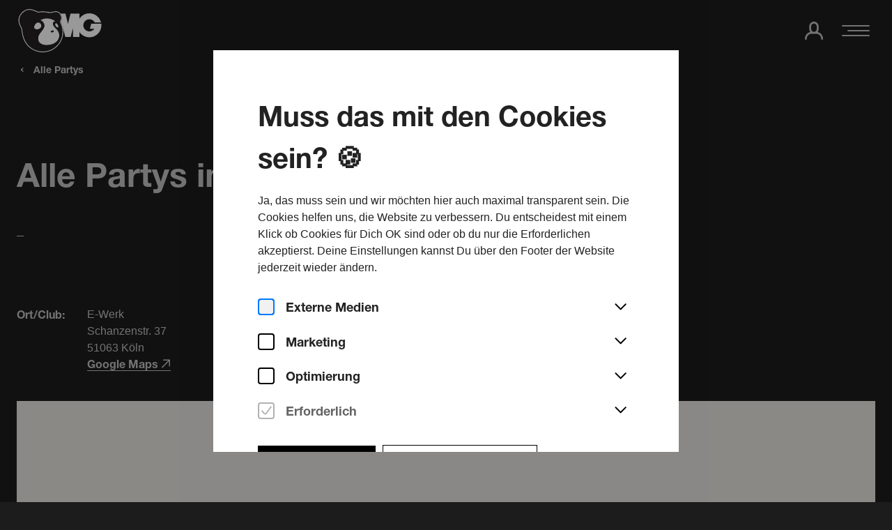

--- FILE ---
content_type: text/html; charset=utf-8
request_url: https://www.morgengrau.net/club/e-werk/55
body_size: 22496
content:
<!doctype html>
<html data-n-head-ssr lang="de-DE" data-theme="light" data-n-head="%7B%22lang%22:%7B%22ssr%22:%22de-DE%22%7D,%22data-theme%22:%7B%22ssr%22:%22light%22%7D%7D">
  <head >
    <meta data-n-head="ssr" charset="utf-8"><meta data-n-head="ssr" name="viewport" content="width=device-width, initial-scale=1.0, maximum-scale=5.0"><meta data-n-head="ssr" data-hid="keywords" name="keywords" content="Köln, Cologne, Techno Party, House Party, Drum and Bass Party, Veranstaltungskalender"><meta data-n-head="ssr" data-hid="charset" charset="utf-8"><meta data-n-head="ssr" data-hid="mobile-web-app-capable" name="mobile-web-app-capable" content="yes"><meta data-n-head="ssr" data-hid="apple-mobile-web-app-title" name="apple-mobile-web-app-title" content="morgengrau.net - App"><meta data-n-head="ssr" data-hid="author" name="author" content="morgengrau.net"><meta data-n-head="ssr" data-hid="theme-color" name="theme-color" content="#000000"><meta data-n-head="ssr" data-hid="og:type" name="og:type" property="og:type" content="website"><meta data-n-head="ssr" data-hid="og:site_name" name="og:site_name" property="og:site_name" content="morgengrau.net - App"><meta data-n-head="ssr" data-hid="i18n-og" property="og:locale" content="de_DE"><meta data-n-head="ssr" data-hid="og:title" property="og:title" content="Alle Partys im E-Werk"><meta data-n-head="ssr" data-hid="description" name="description" content="Alle Partys im E-Werk"><meta data-n-head="ssr" data-hid="og:description" property="og:description" content="Alle Partys im E-Werk"><meta data-n-head="ssr" data-hid="og:image" property="og:image" content="https://www.morgengrau.net/og_image.jpeg" itemprop="image"><title>Alle Partys im E-Werk</title><link data-n-head="ssr" rel="apple-touch-icon" sizes="180x180" href="/favicon/apple-touch-icon-1.png"><link data-n-head="ssr" data-hid="shortcut-icon" rel="shortcut icon" href="/_nuxt/icons/icon_64x64.659b43.png"><link data-n-head="ssr" data-hid="apple-touch-icon" rel="apple-touch-icon" href="/_nuxt/icons/icon_512x512.659b43.png" sizes="512x512"><link data-n-head="ssr" rel="manifest" href="/_nuxt/manifest.56fe8a08.json" data-hid="manifest"><script data-n-head="ssr" data-hid="gtm-script">if(!window._gtm_init){window._gtm_init=1;(function(w,n,d,m,e,p){w[d]=(w[d]==1||n[d]=='yes'||n[d]==1||n[m]==1||(w[e]&&w[e][p]&&w[e][p]()))?1:0})(window,navigator,'doNotTrack','msDoNotTrack','external','msTrackingProtectionEnabled');(function(w,d,s,l,x,y){w[x]={};w._gtm_inject=function(i){if(w.doNotTrack||w[x][i])return;w[x][i]=1;w[l]=w[l]||[];w[l].push({'gtm.start':new Date().getTime(),event:'gtm.js'});var f=d.getElementsByTagName(s)[0],j=d.createElement(s);j.async=true;j.src='https://www.googletagmanager.com/gtm.js?id='+i;f.parentNode.insertBefore(j,f);}})(window,document,'script','dataLayer','_gtm_ids','_gtm_inject')}</script><noscript data-n-head="ssr" data-hid="305080c9"><style></style></noscript><link rel="preload" href="/_nuxt/09ecbce.modern.js" as="script"><link rel="preload" href="/_nuxt/e042746.modern.js" as="script"><link rel="preload" href="/_nuxt/ad2424b.modern.js" as="script"><link rel="preload" href="/_nuxt/8fd7fd4.modern.js" as="script"><link rel="preload" href="/_nuxt/0c7e323.modern.js" as="script"><link rel="preload" href="/_nuxt/98a8dac.modern.js" as="script"><link rel="preload" href="/_nuxt/72b205c.modern.js" as="script"><style data-vue-ssr-id="5f7b4947:0 61516789:0 0162a72e:0 c22567ae:0 0352d76a:0 17f15aae:0 2068792e:0 74023ec0:0 26b22710:0 16883c65:0 3d1df9fc:0 c85063c6:0 022a9b66:0 943c3128:0 06bb005a:0 67ec213c:0 2f743a46:0 246165fd:0 497161fb:0 0e5e155e:0 37602891:0 03e6d1fb:0 137ee6fa:0 8e24b23c:0 5abd0626:0 4e3849dc:0">.button{font-size:1rem;font-weight:400;line-height:inherit}@media only screen and (min-width:100em){.button{font-size:1.125rem}}:root{--primary-color:#19191b;--secondary-color:#767676;--white:#fefefe;--black:#1c1c1c;--black-lighten:color-mix(in srgb,var(--black),#fff 30%);--easing-soft:cubic-bezier(0.61,0.13,0.25,1);--easing-medium:cubic-bezier(1,0.21,0.21,0.84)}[data-theme=dark]{--white:#1c1c1c;--black:#bfbfbf;--black-lighten:color-mix(in srgb,var(--black),#fff 75%)}body,html{height:auto;min-height:100%}.no-scroll{overflow:hidden}body{-webkit-font-smoothing:antialiased;background:#fefefe;background:var(--white);color:#1c1c1c;color:var(--black);font-family:"Helvetica Neue",sans-serif;font-weight:400;line-height:1.5;margin:0;padding:0}::-moz-selection{background:hsla(0,0%,80%,.7)}::selection{background:hsla(0,0%,80%,.7)}html{box-sizing:border-box;font-size:16px}*,:after,:before{box-sizing:inherit}body,h1,h2,h3,h4,h5,h6,ol,p,ul{font-weight:400;margin:0;padding:0}p{margin-bottom:1.25rem}ol,ul{list-style:none}img{height:auto;max-width:100%}section{clear:both;position:relative}figure{margin:0}iframe{border:0}picture{display:block}button{-webkit-appearance:none;-moz-appearance:none;appearance:none;background-color:#fefefe;background-color:var(--white);border:0;margin:0;padding:0}.button{background:#1c1c1c;background:var(--black);border:1px solid #1c1c1c;border:1px solid var(--black);border-radius:0;color:#fefefe;color:var(--white);cursor:pointer;display:inline-flex;font-family:"Helvetica Neue",sans-serif;font-weight:700;justify-content:center;margin-bottom:1rem;padding:.75rem 1.5rem;-webkit-text-decoration:none;text-decoration:none;transition:.2s ease-out;width:100%}@media only screen and (min-width:64em){.button{font-weight:500;padding:1rem 1.5rem;width:auto}}.button--secondary{background:#fefefe;background:var(--white);color:#1c1c1c;color:var(--black)}.button.disabled,.button[disabled]{opacity:.5;pointer-events:none}.button svg{transition:.2s ease-out}.button:focus svg,.button:hover svg{opacity:.3}ul{list-style:none}.fade-enter-active,.fade-leave-active{transition:opacity .2s ease-out}.fade-enter-active,.fade-enter-from,.fade-leave-to{opacity:0}.fade-enter-to,.fade-leave-from{opacity:1}.sticky-popup{background:#fefefe;background:var(--white);bottom:0;box-shadow:0 -5px 20px 0 rgba(0,0,0,.3);display:flex;padding:1rem;position:fixed;right:0;width:100%;z-index:4}@media only screen and (min-width:64em){.sticky-popup{background:none;box-shadow:none;justify-content:flex-end;width:-moz-fit-content;width:fit-content}}.sticky-popup a{margin:0}.sticky-popup-enter-active{opacity:0;transform:translateY(100px);transition:.5s cubic-bezier(.61,.13,.25,1);transition:.5s var(--easing-soft)}.sticky-popup-enter-to,.sticky-popup-leave-active{opacity:1;transform:translateY(0)}.sticky-popup-leave-active{transition:.5s cubic-bezier(.61,.13,.25,1);transition:.5s var(--easing-soft)}.sticky-popup-leave-to{opacity:0;transform:translateY(100px)}.anim-list{position:relative}.anim-list-enter-active,.anim-list-move{transition:.5s cubic-bezier(.61,.13,.25,1);transition:.5s var(--easing-soft)}.anim-list-enter-active{opacity:0;padding-bottom:0;position:absolute;transform:translateX(-50%)}.anim-list-enter-to{opacity:1;transform:translateX(0)}.anim-list-leave-active{opacity:1;padding-bottom:0;position:absolute!important;transform:translateX(0);transition:.5s cubic-bezier(.61,.13,.25,1);transition:.5s var(--easing-soft);width:100%}.anim-list-leave-to{opacity:0;transform:translateX(50%)}.icon-arrow-right path,.icon-arrow-right-diagonal path{stroke:#1c1c1c;stroke:var(--black)}.social-list{display:flex;gap:1.5rem}.social-list__item{background:#1c1c1c;border-radius:50%}.social-list__item-link{align-items:center;display:flex;height:3rem;justify-content:center;width:3rem}.social-list__item-link svg{transition:.2s ease-out}.social-list__item-link:hover svg{transform:scale(1.2)}.social-list__item-link:focus,.social-list__item-link:focus-visible{outline:2px solid #fefefe;outline:2px solid var(--white)}

.grid-container{margin:0 auto;max-width:80rem;padding:0 1.5rem;width:100%}.grid-container--no-max-width{max-width:none}.block{display:block}.table{display:table}.table-row{display:table-row}.table-cell{display:table-cell}.no-padding{padding:0!important}.no-padding-left{padding-left:0!important}.no-padding-right{padding-right:0!important}.no-margin-bottom{margin-bottom:0!important}.margin-top{margin-top:.5rem}.margin-bottom{margin-bottom:.5rem!important}.clearer{clear:both}.nobreak{white-space:nowrap}.relative{position:relative}.input-hidden{clip:rect(0 0 0 0);border:0;float:left;height:1px;margin:-1px;overflow:hidden;padding:0;position:absolute;width:1px}.grayscale{filter:grayscale(100%)}.icon{overflow:hidden;text-indent:1000%;white-space:nowrap}:root{--space-small:1rem;--space:2.5rem;--space-big:5rem}.spacer{height:2.5rem;height:var(--space);width:100%}.spacer--big{height:5rem;height:var(--space-big)}.spacer--small{height:1rem;height:var(--space-small)}.spacer-top{padding-top:2.5rem;padding-top:var(--space)}.spacer-top--big{padding-top:5rem;padding-top:var(--space-big)}.spacer-top--small{padding-top:1rem;padding-top:var(--space-small)}.spacer-bottom{padding-bottom:2.5rem;padding-bottom:var(--space)}.spacer-bottom--big{padding-bottom:5rem;padding-bottom:var(--space-big)}.spacer-bottom--small{padding-bottom:1rem;padding-bottom:var(--space-small)}.flex{display:flex}.justify-center{justify-content:center}.align-between{justify-content:space-between}.align-middle{align-items:center}.align-bottom{align-items:flex-end}.text-center{text-align:center}.show-for-sr{height:1px;left:-10000px;overflow:hidden;position:absolute;top:auto;width:1px}.bg-primary{background-color:var(--primary-color)}.text-white{color:var(--white)}
@media print{#footer-container,#menu-container{display:none}}
.body,.p,.text-module ol,.text-module ul,p{font-size:1rem;font-weight:400;line-height:1.4}@media only screen and (min-width:48em){.body,.p,.text-module ol,.text-module ul,p{font-size:1.125rem}}@media only screen and (min-width:100em){.body,.p,.text-module ol,.text-module ul,p{font-size:1.375rem}}.body-small,.link{font-size:1rem;font-weight:400;line-height:inherit}@media only screen and (min-width:100em){.body-small,.link{font-size:1.125rem}}.caption,figcaption{font-size:.75rem;line-height:1.4}:root{--h1-font-size:1.75rem;--h2-font-size:1rem;--h3-font-size:1.375rem;--h1-line-height:2.1rem;--h2-line-height:1.1rem;--h3-line-height:1.5125rem}@media only screen and (min-width:48em){:root{--h1-font-size:3rem;--h2-font-size:1.125rem;--h3-font-size:1.75rem;--h1-line-height:3.6rem;--h2-line-height:1.3rem;--h3-line-height:2.1rem}}@media only screen and (min-width:85.375em){:root{--h1-font-size:3.75rem;--h2-font-size:1.25rem;--h3-font-size:2rem;--h1-line-height:4.5rem;--h2-line-height:1.4rem;--h3-line-height:2.4rem}}.h1,.h2,.h3,.h4,.h5,.h6,h1,h2,h3,h4,h5,h6{font-weight:500;line-height:1.3333;margin:0;padding:0}.h1,.h2,.h3,h1,h2,h3{font-weight:700}.h1,h1{font-size:1.75rem;font-size:var(--h1-font-size);line-height:2.1rem;line-height:var(--h1-line-height)}.h2,h2{font-size:1rem;font-size:var(--h2-font-size);line-height:1.1rem;line-height:var(--h2-line-height)}.h3,h3{font-size:1.375rem;font-size:var(--h3-font-size);line-height:1.5125rem;line-height:var(--h3-line-height)}a{color:var(--black);-webkit-text-decoration:underline;text-decoration:underline;transition:.2s ease-out}.link:focus,.link:hover,a:focus,a:hover{color:var(--black-lighten)}.button:focus,.link:focus,a:focus{outline:none}.button:focus-visible,.link:focus-visible,a:focus-visible{outline:2px solid var(--black)}.p a,.text-module ol a,.text-module ul a,p a{color:inherit}a:-webkit-any-link:focus-visible{outline-offset:0}ol,ul{margin:0;padding:0}.text-module ol,.text-module ul{margin-left:1.25em}ul.list{list-style-type:disc;padding-left:1rem}.preline,.subline{display:inline-block}.preline{font-size:1rem;font-weight:500;line-height:1.1875}@media only screen and (min-width:48em){.preline{font-size:1.125rem;line-height:1.22222}}@media only screen and (min-width:100em){.preline{font-size:1.25rem;line-height:1.2}}.subline{font-size:1.125rem;font-weight:500;line-height:1.22222}@media only screen and (min-width:48em){.subline{font-size:1.25rem;line-height:1.2}}@media only screen and (min-width:100em){.subline{font-size:1.75rem;line-height:1.21429}}.uppercase{text-transform:uppercase}.bold,b,strong{font-weight:700}.italic{font-style:italic}.link{align-items:center;color:var(--black);cursor:pointer;display:inline-flex;font-weight:700;line-height:1.2rem;position:relative;-webkit-text-decoration:none;text-decoration:none;transition:.2s ease-out}.link:before{background-color:var(--black);bottom:-.0625rem;content:"";height:.0625rem;left:0;position:absolute;width:100%}
.page-enter-active{opacity:0;transition:.8s}.page-enter-active .motion-0{transition:.32s cubic-bezier(.65,.02,.25,1)}.page-enter-active .motion-1{transition:.41s cubic-bezier(.65,.02,.25,1)}.page-enter-active .motion-2{transition:.5s cubic-bezier(.65,.02,.25,1)}.page-enter-active .motion-3{transition:.59s cubic-bezier(.65,.02,.25,1)}.page-enter-active .motion-4{transition:.68s cubic-bezier(.65,.02,.25,1)}.page-enter-active .motion-5{transition:.77s cubic-bezier(.65,.02,.25,1)}.page-enter-active .motion-6{transition:.86s cubic-bezier(.65,.02,.25,1)}.page-enter-active .motion-7{transition:.95s cubic-bezier(.65,.02,.25,1)}.page-enter-active .motion-8{transition:1.04s cubic-bezier(.65,.02,.25,1)}.page-enter-active .motion-9{transition:1.13s cubic-bezier(.65,.02,.25,1)}.page-enter-active .motion-10{transition:1.22s cubic-bezier(.65,.02,.25,1)}.page-enter-active [class*=motion-]{opacity:0;transform:translateY(30px)}.page-enter-to{opacity:1}.page-enter-to [class*=motion-]{opacity:1;transform:translateY(0)}.page-leave-active{opacity:1;transition:opacity .5s}.page-leave-active .motion-0{transition:.32s cubic-bezier(.65,.02,.25,1)}.page-leave-active .motion-1{transition:.41s cubic-bezier(.65,.02,.25,1)}.page-leave-active .motion-2{transition:.5s cubic-bezier(.65,.02,.25,1)}.page-leave-active .motion-3{transition:.59s cubic-bezier(.65,.02,.25,1)}.page-leave-active .motion-4{transition:.68s cubic-bezier(.65,.02,.25,1)}.page-leave-active .motion-5{transition:.77s cubic-bezier(.65,.02,.25,1)}.page-leave-active .motion-6{transition:.86s cubic-bezier(.65,.02,.25,1)}.page-leave-active .motion-7{transition:.95s cubic-bezier(.65,.02,.25,1)}.page-leave-active .motion-8{transition:1.04s cubic-bezier(.65,.02,.25,1)}.page-leave-active .motion-9{transition:1.13s cubic-bezier(.65,.02,.25,1)}.page-leave-active .motion-10{transition:1.22s cubic-bezier(.65,.02,.25,1)}.page-leave-active [class*=motion-]{opacity:1;transform:translateY(0)}.page-leave-to{opacity:0}.page-leave-to [class*=motion-]{opacity:0;transform:translateY(30px)}
.custom-form .form-group.field-checklist .list-row>label.has-custom-checkbox,.custom-form input[type=date],.custom-form input[type=email],.custom-form input[type=password],.custom-form input[type=text],.custom-form input[type=time],.custom-form input[type=url],.custom-form label span,.custom-form select,.custom-form textarea{font-size:1rem;font-weight:400;line-height:inherit}@media only screen and (min-width:100em){.custom-form .form-group.field-checklist .list-row>label.has-custom-checkbox,.custom-form input[type=date],.custom-form input[type=email],.custom-form input[type=password],.custom-form input[type=text],.custom-form input[type=time],.custom-form input[type=url],.custom-form label span,.custom-form select,.custom-form textarea{font-size:1.125rem}}.custom-form .form-group .hint,.custom-form .form-group.error .errors span{font-size:.75rem;line-height:1.4}@media only screen and (min-width:48em){.custom-form{max-width:50%}}.custom-form fieldset{border:none;margin:0;padding:0}.custom-form .form-group{margin-bottom:1.25rem}.custom-form .form-group.error label{color:red}.custom-form .form-group.error input,.custom-form .form-group.error select,.custom-form .form-group.error textarea{border-color:red}.custom-form .form-group.error .errors{display:flex;flex-direction:column;margin-top:.25rem}.custom-form .form-group.error .errors span{color:red}.custom-form .form-group.email-honey-pot{height:0;left:0;opacity:0;position:absolute;top:0;width:0;z-index:-1}.custom-form label{-moz-column-gap:.5rem;column-gap:.5rem;display:inline-flex;flex-wrap:wrap;margin-bottom:.5rem}@media only screen and (min-width:64em){.custom-form label{max-width:25rem}}.custom-form label span{display:block}.custom-form label span:not(.help){font-weight:700}.custom-form input[type=date],.custom-form input[type=email],.custom-form input[type=password],.custom-form input[type=text],.custom-form input[type=time],.custom-form input[type=url],.custom-form select,.custom-form textarea{background:var(--white);border:1px solid var(--black);border-radius:0;color:var(--black);font-family:"Helvetica Neue",sans-serif;min-height:2.6875rem;padding:.75rem;width:100%}@media only screen and (min-width:64em){.custom-form input[type=date],.custom-form input[type=email],.custom-form input[type=password],.custom-form input[type=text],.custom-form input[type=time],.custom-form input[type=url],.custom-form select,.custom-form textarea{max-width:25rem}}.custom-form input[type=date],.custom-form input[type=time]{position:relative}.custom-form input[type=date]::-webkit-calendar-picker-indicator,.custom-form input[type=time]::-webkit-calendar-picker-indicator{background:transparent;bottom:0;color:transparent;height:auto;left:0;position:absolute;right:0;top:0;width:auto}.custom-form input[type=date]::-webkit-clear-button,.custom-form input[type=date]::-webkit-inner-spin-button,.custom-form input[type=time]::-webkit-clear-button,.custom-form input[type=time]::-webkit-inner-spin-button{z-index:1}.custom-form input[type=date]::-webkit-date-and-time-value,.custom-form input[type=time]::-webkit-date-and-time-value{text-align:left}.custom-form input[type=date][disabled],.custom-form input[type=time][disabled]{background:#f3f3f3;color:#bfbfbf}.custom-form input[type=time],.custom-form select{-webkit-appearance:none;-moz-appearance:none;appearance:none;background-image:url("data:image/svg+xml;charset=utf-8,%3Csvg xmlns='http://www.w3.org/2000/svg' width='8' height='5' fill='none'%3E%3Cpath stroke='%231C1C1C' stroke-linecap='round' stroke-linejoin='round' stroke-width='1.5' d='M7.25.75 4 4.25.75.75'/%3E%3C/svg%3E");background-position:96% 50%;background-repeat:no-repeat}[data-theme=dark] .custom-form input[type=time],[data-theme=dark] .custom-form select{background-image:url("data:image/svg+xml;charset=utf-8,%3Csvg xmlns='http://www.w3.org/2000/svg' width='8' height='5' fill='none'%3E%3Cpath stroke='%23BFBFBF' stroke-linecap='round' stroke-linejoin='round' stroke-width='1.5' d='M7.25.75 4 4.25.75.75'/%3E%3C/svg%3E");background-position:96% 50%;background-repeat:no-repeat}@supports not (-moz-appearance:none){.custom-form input[type=date]{background-image:url("data:image/svg+xml;charset=utf-8,%3Csvg xmlns='http://www.w3.org/2000/svg' width='24' height='24' fill='none'%3E%3Cpath stroke='%2319191B' stroke-linecap='round' stroke-linejoin='round' stroke-width='1.5' d='M8 4.75v3.5m8-3.5v3.5m-8.25 2.5h8.5m-11.5-2a2 2 0 0 1 2-2h10.5a2 2 0 0 1 2 2v8.5a2 2 0 0 1-2 2H6.75a2 2 0 0 1-2-2v-8.5Z'/%3E%3C/svg%3E");background-position:97.5% 50%;background-repeat:no-repeat}[data-theme=dark] .custom-form input[type=date]{background-image:url("data:image/svg+xml;charset=utf-8,%3Csvg xmlns='http://www.w3.org/2000/svg' width='24' height='24' fill='none'%3E%3Cpath stroke='%23BFBFBF' stroke-linecap='round' stroke-linejoin='round' stroke-width='1.5' d='M8 4.75v3.5m8-3.5v3.5m-8.25 2.5h8.5m-11.5-2a2 2 0 0 1 2-2h10.5a2 2 0 0 1 2 2v8.5a2 2 0 0 1-2 2H6.75a2 2 0 0 1-2-2v-8.5Z'/%3E%3C/svg%3E");background-position:97.5% 50%;background-repeat:no-repeat}}.custom-form input#uhrzeit{padding-left:2.625rem}.custom-form textarea{resize:none}.custom-form .form-group{display:flex;flex-direction:column}.custom-form .form-group .hint{margin-top:.25rem}.custom-form .form-group .button{line-height:1}@media only screen and (min-width:64em){.custom-form .form-group .button{width:25rem}}.custom-form .form-group.field-input.instagram .field-wrap,.custom-form .form-group.field-input.tiktok .field-wrap{position:relative}.custom-form .form-group.field-input.instagram .field-wrap:before,.custom-form .form-group.field-input.tiktok .field-wrap:before{color:#bfbfbf;content:"@";display:block;left:.75rem;position:absolute;top:50%;transform:translateY(-50%)}.custom-form .form-group.field-input.instagram .field-wrap input,.custom-form .form-group.field-input.tiktok .field-wrap input{padding-left:1.625rem}@media only screen and (min-width:64em){.custom-form .form-group.field-media,.custom-form .form-group.field-passwordCustom{max-width:25rem}}.custom-form .form-group.field-upload .field-wrap{margin-bottom:.5rem}.custom-form .form-group .field-custom-password{cursor:pointer;position:relative}.custom-form .form-group .field-custom-password input{padding-right:2.5rem}.custom-form .form-group .field-custom-password span{display:block;height:1.25rem;position:relative;position:absolute;right:.5rem;top:50%;transform:translateY(-50%);width:1.25rem}.custom-form .form-group .field-custom-password span:before{background:var(--black);content:"";display:block;height:0;left:calc(50% - 1px);position:absolute;top:50%;transform:translate(-50%,-50%) rotate(45deg);transition:.3s ease-out;width:.125rem}.custom-form .form-group .field-custom-password span.visible:before{height:1.25rem;transition:.3s ease-out}.custom-form .form-group .hint a{margin-top:1rem}.custom-form .form-group.field-submit{padding-top:var(--space-big)}.custom-form .form-group.field-submit .field-wrap{align-items:center;display:flex;gap:1rem}.custom-form .form-group.field-submit .field-wrap .button{margin:0}.custom-form .form-group.field-genre .field-wrap{order:2}.custom-form .form-group.field-checklist .list-row{padding-bottom:1.25rem}.custom-form .form-group.field-checklist .list-row>label.has-custom-checkbox{cursor:pointer;display:flex;flex-direction:row-reverse;font-weight:700;gap:8px;justify-content:flex-end}.custom-form .form-group.field-checklist input[type=checkbox]{height:.06rem;opacity:0;position:absolute;width:.06rem}.custom-form .form-group.field-checklist input[type=checkbox]~.custom-checkbox{border:2px solid var(--black);height:1.5rem;position:relative;transition:.41s var(--easing-soft);width:1.5rem}.custom-form .form-group.field-checklist input[type=checkbox]~.custom-checkbox:before{background-image:url("data:image/svg+xml;charset=utf-8,%3Csvg xmlns='http://www.w3.org/2000/svg' width='14' height='12' fill='none'%3E%3Cpath stroke='%231C1C1C' stroke-linecap='round' stroke-linejoin='round' stroke-width='1.5' d='m.75 6.867 2.59 3.547a2 2 0 0 0 3.26-.043L13.25.75'/%3E%3C/svg%3E");background-position:50%;background-repeat:no-repeat;background-size:70%;content:"";height:100%;opacity:0;position:absolute;transition:.41s var(--easing-soft);width:100%}[data-theme=dark] .custom-form .form-group.field-checklist input[type=checkbox]~.custom-checkbox:before{background-image:url("data:image/svg+xml;charset=utf-8,%3Csvg xmlns='http://www.w3.org/2000/svg' width='14' height='12' fill='none'%3E%3Cpath stroke='%23BFBFBF' stroke-linecap='round' stroke-linejoin='round' stroke-width='1.5' d='m.75 6.867 2.59 3.547a2 2 0 0 0 3.26-.043L13.25.75'/%3E%3C/svg%3E")}.custom-form .form-group.field-checklist input[type=checkbox]:focus~.custom-checkbox{border-color:var(--black)}.custom-form .form-group.field-checklist input[type=checkbox]:focus~.custom-checkbox:before{opacity:.1}.custom-form .form-group.field-checklist input[type=checkbox]:checked~.custom-checkbox:before{opacity:1}.custom-form .form-group.time .wrapper{position:relative}.custom-form .form-group.time .wrapper:before{content:"ab";left:1rem;position:absolute;top:50%;transform:translateY(-50%);z-index:1}.snackbar{margin-bottom:1.5rem;padding:1rem}.snackbar.success{background-color:rgba(105,209,105,.1);border:1px solid #69d169}.snackbar.error{background-color:rgba(255,0,0,.1);border:1px solid red}input[type=checkbox].custom-checkbox{height:.06rem;opacity:0;position:absolute;width:.06rem}input[type=checkbox].custom-checkbox~label{display:flex;gap:.5rem}input[type=checkbox].custom-checkbox~label>.custom-checkbox{border:2px solid var(--black);height:1.5rem;position:relative;transition:.41s var(--easing-soft);width:1.5rem}input[type=checkbox].custom-checkbox~label>.custom-checkbox:before{background-image:url("data:image/svg+xml;charset=utf-8,%3Csvg xmlns='http://www.w3.org/2000/svg' width='14' height='12' fill='none'%3E%3Cpath stroke='%231C1C1C' stroke-linecap='round' stroke-linejoin='round' stroke-width='1.5' d='m.75 6.867 2.59 3.547a2 2 0 0 0 3.26-.043L13.25.75'/%3E%3C/svg%3E");background-position:50%;background-repeat:no-repeat;background-size:70%;content:"";height:100%;opacity:0;position:absolute;transition:.41s var(--easing-soft);width:100%}[data-theme=dark] input[type=checkbox].custom-checkbox~label>.custom-checkbox:before{background-image:url("data:image/svg+xml;charset=utf-8,%3Csvg xmlns='http://www.w3.org/2000/svg' width='14' height='12' fill='none'%3E%3Cpath stroke='%23BFBFBF' stroke-linecap='round' stroke-linejoin='round' stroke-width='1.5' d='m.75 6.867 2.59 3.547a2 2 0 0 0 3.26-.043L13.25.75'/%3E%3C/svg%3E")}input[type=checkbox].custom-checkbox:focus~label>.custom-checkbox{border-color:var(--black)}input[type=checkbox].custom-checkbox:focus~label>.custom-checkbox:before{opacity:.1}input[type=checkbox].custom-checkbox:checked~label>.custom-checkbox:before{opacity:1}
.header{align-items:center;background-color:var(--white);display:flex;height:5.5rem;justify-content:center;position:sticky;top:0;transition:transform .41s var(--easing-soft);z-index:10}.header--logged{top:6rem}.header--hidden.header--hide{transform:translateY(-100%)}.header--hidden.header--resize .header__logo svg{height:1.875rem}.header--scrolled{transform:translateY(-24px)}.header--scrolled .header__logo{transform:translateY(14px) scale(.7)}.header--scrolled .header__logo-svg--mg{opacity:0;transform:translateX(-30px)}.header--scrolled .header__group{transform:translateY(14px)}.header__container{align-items:center;display:flex;justify-content:space-between}.header__logo{display:flex;transform-origin:left center;transition:.446s var(--easing-soft)}.header__logo-svg{overflow:visible;width:7.75rem}.header__logo-svg--mg{transition:.464s var(--easing-soft)}[data-theme=dark] .header__logo-svg--mg{fill:#fefefe!important}.header__group{align-items:center;display:flex;position:relative;transition:.41s var(--easing-soft);z-index:7}.header__item--hide{opacity:0;visibility:hidden}.header__user{display:flex;transition:.41s var(--easing-soft)}.header__user path{fill:var(--black)}.header__user--logged{background:var(--black);border-radius:.125rem}.header__user--logged svg path{fill:var(--white)}.header__burger{align-items:center;background:transparent;cursor:pointer;display:flex;flex-direction:column;justify-content:center;margin:0 0 0 .5rem;padding:1rem .5rem;position:relative}.header__burger-line{background-color:var(--black);border-radius:.4rem;display:block;height:.125rem;transition-timing-function:cubic-bezier(.74,.08,.25,1);width:2.5rem}.header__burger-line+.header__burger-line{margin-top:.3125rem}.header__burger-line:first-child{transition-duration:.41s}.header__burger-line:nth-child(2){margin-left:auto;transition-duration:.518s;width:2rem}.header__burger-line:nth-child(3){transition-duration:.446s}.header__burger--close .header__burger-line:first-child{transform:translateY(7px) rotate(45deg);transition-duration:.482s}.header__burger--close .header__burger-line:nth-child(2){opacity:0;transform:translateX(15px);transition-duration:.401s}.header__burger--close .header__burger-line:nth-child(3){transform:translateY(-7px) rotate(-45deg);transition-duration:.518s}
@font-face{font-display:swap;font-family:"Helvetica Neue";font-style:normal;font-weight:400;src:local("Helvetica Neue External"),url(/_nuxt/fonts/Helvetica45Light_22437.c3b894c.woff) format("woff")}@font-face{font-display:swap;font-family:"Helvetica Neue";font-style:normal;font-weight:700;src:local("Helvetica Neue External"),url(/_nuxt/fonts/HelveticaNeueBold.9746238.woff) format("woff")}
.nuxt-progress{background-color:#19191b;height:8px;left:0;opacity:1;position:fixed;right:0;top:0;transition:width .1s,opacity .4s;width:0;z-index:999999}.nuxt-progress.nuxt-progress-notransition{transition:none}.nuxt-progress-failed{background-color:red}
.layout-default{transition:.68s ease-in-out}.block-styck .header,.block-styck .pageeditor-header{position:relative!important}.container{overflow:hidden}
.a11y-nav__link{background:var(--white);left:-100vh;opacity:0;padding:.25rem;position:absolute;transition:opacity .41s var(--easing-soft);z-index:1000}.a11y-nav__link:focus{left:.5rem;opacity:1;top:.5rem}
.modal{align-items:flex-start;bottom:0;display:flex;justify-content:flex-start;padding-top:5.5rem;right:0;will-change:transform;z-index:9}.modal,.modal:before{height:100%;position:fixed;width:100%}.modal:before{background-color:var(--white);content:"";left:0;top:0;transform-origin:right center;z-index:0}.modal__wrapper{height:100%;overflow-x:hidden;overflow-y:auto;position:relative;width:100%;z-index:1}.modal-enter-active:before{transform:scaleX(0);transition:.41s var(--easing-soft)}.modal-enter-active .modal__wrapper{opacity:0;transform:translateX(60%);transition:.5s var(--easing-soft)}.modal-enter-to:before{transform:scaleX(1)}.modal-enter-to .modal__wrapper{opacity:1;transform:translateX(0)}.modal-leave-active:before{transform:scaleX(1);transition:.5s var(--easing-soft);transition-delay:.2s}.modal-leave-active .modal__wrapper{opacity:1;transform:translateX(0);transition:.41s var(--easing-soft)}.modal-leave-to:before{transform:scaleX(0)}.modal-leave-to .modal__wrapper{opacity:0;transform:translateX(20%)}
.navigation[data-v-7ec226a4]{display:flex;flex-direction:column;gap:3rem}.navigation .button[data-v-7ec226a4]{width:-moz-fit-content;width:fit-content}
.navigation__item+.navigation__item{margin-top:1rem}.navigation__submenu{overflow:hidden}.navigation__submenu-item{margin:1rem 0 0 1rem}.navigation__submenu-arrow{margin-left:.5rem;transform-origin:center;transition:.2s ease-out}.navigation__item--open .navigation__submenu-arrow{transform:rotate(180deg)}.navigation__link,.navigation__submenu-link{-webkit-text-decoration:none;text-decoration:none}.navigation__link{align-items:center;display:inline-flex}.navigation__link.nuxt-link-exact-active{color:var(--black)}
@media only screen and (min-width:64em){.navigation-pwa{display:none}}.pwa-steps{display:flex;flex-direction:column;gap:.5rem}.pwa-step{align-items:center;display:flex;gap:1rem}.pwa-step svg{flex-shrink:0}.pwa-step p{margin:0}
.breadcrumb{margin-bottom:.625rem;width:100%}.breadcrumb__list{list-style:none}.breadcrumb__icon{margin-right:.5rem}.breadcrumb__icon path{stroke:var(--black)}.breadcrumb__link{align-items:center;color:var(--black);display:inline-flex;font-size:.875rem;line-height:1.666;-webkit-text-decoration:none;text-decoration:none}.breadcrumb__link:focus-visible .breadcrumb__icon path,.breadcrumb__link:hover .breadcrumb__icon path{stroke:var(--black)}
.headline-module__preline{margin-bottom:.5rem}.headline-module__subline{margin-top:.5rem}
.reduced-content__wrapper{overflow:hidden}.reduced-content__aside{padding-top:1.5rem;position:relative}.reduced-content__aside:before{background:linear-gradient(180deg,hsla(0,0%,100%,0),#fff 75%);content:"";height:6rem;left:0;pointer-events:none;position:absolute;top:0;transform:translateY(-100%);width:100%}[data-theme=dark] .reduced-content__aside:before{background:linear-gradient(180deg,hsla(0,0%,100%,0),#1c1c1c 75%)}.reduced-content__aside svg{margin-left:.25rem}.reduced-content__aside svg path{stroke:var(--black)}
.text-module__content{color:var(--black);white-space:break-spaces}.text-module ul{list-style:disc}.text-module p{margin:0}
.event-table__item{gap:.5rem}.event-table__item+.event-table__item{margin-top:.5rem}.event-table__item--tickets .event-table__label{visibility:hidden}.event-table__label{max-width:5.125rem;width:30%}@media only screen and (min-width:48em){.event-table__label{max-width:6.325rem}}@media only screen and (min-width:100em){.event-table__label{max-width:7.325rem}}.event-table__icon-arrow{margin-left:.25rem}
.venue-module__map{height:20.5rem}@media only screen and (min-width:48em){.venue-module__map{height:34.375rem}}.venue-module .gm-ui-hover-effect{background-color:var(--black)!important;border-radius:50%;height:1.5rem!important;opacity:1;right:.5rem!important;top:.5rem!important;width:1.5rem!important}.venue-module .gm-ui-hover-effect img,.venue-module .gm-ui-hover-effect span{display:none!important}.venue-module .gm-ui-hover-effect:after,.venue-module .gm-ui-hover-effect:before{background-color:var(--white);content:"";display:block;height:.0875rem;left:50%;position:absolute;top:50%;width:.9375rem}.venue-module .gm-ui-hover-effect:before{transform:translate(-50%,-50%) rotate(-45deg)}.venue-module .gm-ui-hover-effect:after{transform:translate(-50%,-50%) rotate(45deg)}.venue-module .gm-style .gm-style-iw-c{border-radius:0;padding:0}.venue-module .gm-style .gm-style-iw-d{overflow:inherit!important;padding:0}
.newsletter-popup .popup{background:#fff;color:#000}.newsletter-popup .popup__content p{margin-bottom:0}.newsletter-popup .popup__close{background:#000}.newsletter-popup .popup__close svg path{stroke:#fff}.newsletter-popup .custom-form{max-width:none}.newsletter-popup .custom-form .form-group .errors{text-align:left}.newsletter-popup .custom-form .form-group input{max-width:none;width:100%}.newsletter-popup .custom-form .form-group input[type=email]{background:#fff;color:#000}.newsletter-popup .custom-form .form-group input[type=submit]{background:#000;border-color:#000;color:#fff}.newsletter-popup .custom-form .form-group label{text-align:left}.newsletter-popup .custom-form .field-submit{padding-top:0}
.popup{background:var(--white);bottom:0;box-shadow:0 -5px 20px 0 rgba(0,0,0,.3);left:0;padding:2rem 1rem;position:fixed;transition:.41s var(--easing-soft);width:100%;z-index:11}@media only screen and (min-width:64em){.popup{height:-moz-fit-content;height:fit-content;left:50%;padding:3rem 2rem;top:50%;transform:translate(-50%,-50%);width:37.5rem}}.popup--mobile-fullscreen .popup{height:-moz-fit-content;height:fit-content;left:50%;padding:3rem 2rem;top:50%;transform:translate(-50%,-50%);width:90%}@media only screen and (min-width:64em){.popup--mobile-fullscreen .popup{width:37.5rem}}.popup__wrapper{position:fixed;z-index:10}.popup--mobile-fullscreen .popup__dim{background:rgba(0,0,0,.8);height:100vh;left:0;position:fixed;top:0;width:100vw;z-index:10}@media only screen and (min-width:64em){.popup__dim{background:rgba(0,0,0,.8);height:100vh;left:0;position:fixed;top:0;width:100vw;z-index:10}}.popup__close{align-items:center;background:var(--black);border-radius:50%;cursor:pointer;display:flex;height:2.5rem;justify-content:center;left:50%;position:absolute;top:0;transform:translate(-50%,-50%);width:2.5rem}.popup__close svg path{stroke:var(--white)}.popup__buttons{display:flex;flex-direction:column;gap:.5rem}.popup__buttons .button{margin:0}.popup__content .h2,.popup__content p{display:block;margin-bottom:.5rem}@media only screen and (min-width:64em){.popup__content .h2,.popup__content p{margin-bottom:1rem}}.popup-enter-active{opacity:0;transition:.455s var(--easing-soft)}@media only screen and (max-width:47.9375em){.popup-enter-active .popup{transform:translateY(100%)}}.popup-enter-to{opacity:1}@media only screen and (max-width:47.9375em){.popup-enter-to .popup{transform:translateY(0)}}.popup-leave-active{opacity:1;transition:.455s var(--easing-soft)}@media only screen and (max-width:47.9375em){.popup-leave-active .popup{transform:translateY(0)}}.popup-leave-to{opacity:0}@media only screen and (max-width:47.9375em){.popup-leave-to .popup{transform:translateY(100%)}}
.footer__brand{display:block;margin:0 auto;max-width:13.625rem;width:100%}@media only screen and (min-width:64em){.footer__brand{max-width:17.625rem}}.footer__border{filter:drop-shadow(0 -6px 0 #fefefe);padding-top:.625rem;transform:translateY(1px)}.footer .social-list,.footer__pride{justify-content:center}.footer__pride{display:flex;gap:.5rem;margin-bottom:.5rem}.footer .body{color:#fefefe;margin:0;text-align:center}
.footer-nav__list{border-top:.125rem solid var(--black)}@media only screen and (min-width:48em){.footer-nav__list{display:flex}}.footer-nav__item{position:relative}.footer-nav__item+.footer-nav__item{margin-top:1rem}@media only screen and (min-width:48em){.footer-nav__item+.footer-nav__item{margin:0 0 0 1.5rem;padding-left:1.5rem}.footer-nav__item+.footer-nav__item:before{content:"|";left:0;position:absolute;top:0}}.footer-nav__item .footer-link{color:var(--black);-webkit-text-decoration:none;text-decoration:none;transition:.2s ease-out}.footer-nav__item .footer-link:hover{color:var(--black);-webkit-text-decoration:hover;text-decoration:hover}</style>
  </head>
  <body >
    <noscript data-n-head="ssr" data-hid="gtm-noscript" data-pbody="true"></noscript><div data-server-rendered="true" id="__nuxt"><!----><div id="__layout"><div><ul class="a11y-nav"><li><a href="#main-content" title="Zum Inhalt springen" class="a11y-nav__link">Zum Inhalt springen</a></li></ul> <!----> <header class="header"><div class="header__container grid-container"><a href="/" class="header__logo nuxt-link-active"><svg id="a" data-name="Layer 1" xmlns="http://www.w3.org/2000/svg" width="118.96" height="62.04" viewBox="0 0 118.96 62.04" class="header__logo-svg"><path d="m28.42,3.97c2.06-.45,4.19-.69,6.39-.69s4.16.22,6.14.64c2.68-.14,3.1.96,6.5.34,1.88-.34,3.55-.92,5.19-1.15,5.47-.77,9.68,4.41,9.68,9.51,0,2.83-1.89,4.17-1.17,6.85,2,3.97,3.13,8.45,3.13,13.18,0,16.23-13.19,29.38-29.46,29.38-13.6,0-25.05-9.2-28.44-21.7-1.5-3.64-1.79-11.86-3.2-14.04C-1.12,19.62-1.95,10.26,6.38,3.59c6.29-5.03,11.64-4.65,22.04.38h0Z" style="fill:#fff;"></path><path d="m87.6,13.55c3.1-4.49,8.29-7.44,14.16-7.44,8.12,0,14.93,5.63,16.73,13.2h-8.99c-1.45-2.8-4.37-4.71-7.74-4.71-4.81,0-8.71,3.9-8.71,8.71s3.9,8.71,8.71,8.71c3,0,5.65-1.52,7.22-3.83h-6.54l2.01-7.25h14.35l.05.43c.07.63.11,1.28.11,1.93,0,9.5-7.7,17.2-17.2,17.2-5.87,0-11.06-2.94-14.16-7.44v6.9h-9.33v-12.69l-3.4,12.69h-7.66l-3.4-12.69v.19c-.51-2.82-1.41-5.51-2.67-7.99-.71-2.68,1.17-4.02,1.17-6.85,0-2.14-.74-4.29-2-6.01h7.1l3.62,14.62,3.62-14.62h12.94v6.94h0Z" class="header__logo-svg--mg" style="fill:#231f20;"></path><path d="m41.32,5.06c4.82,1.42,8.23-.41,11.47-.87,4.61-.65,8.43,3.77,8.43,8.43,0,3.74-2.19,3.34-1.11,7.25,1.96,3.84,3.06,8.19,3.06,12.79,0,15.62-12.7,28.28-28.36,28.28-13.12,0-24.16-8.89-27.4-20.96-1.58-3.77-1.7-11.76-3.31-14.28C0,19.34-.7,10.66,7.07,4.44,12.91-.23,17.74-.02,28.16,5.06l.12.06c2.1-.49,4.28-.75,6.53-.75,2.09,0,4.13.23,6.1.66.08-.03.22-.02.41.03h0Z" style="fill:#231f20;"></path><path d="m52.68,21.91c-.22,1.1,1.5,4.4,3.61,4.4,1.88,0,.34-3.38-.49-4.58-1.21-1.75-2.67-2.05-3.12.18h0Z" style="fill:#fff;"></path><path d="m32.64,24.75c.4-3.69-2.75-5.67-4.72-5.47-3.29.34-6.67,6.21-5,8.26,2.51,3.09,9.31.97,9.72-2.8h0Z" style="fill:#fff;"></path><path d="m31.34,16.05c1.68.16,2.74,1.09,4.16,2.88,6.01,7.54-4.92,13.71-6.71,20.09-.75,2.68-.93,7.03,2.31,9.73,3.06,2.55,6.24,2.75,9.85,2.75,7.51,0,15.46-3.58,17.09-10.66.73-3.18.6-4.99-.92-8.32-2.02-4.45-8.89-7.66-7.58-12.7.41-1.58,1.93-2.12,3.08-2.36-3.22-2.51-7.27-4-11.67-4-3.5,0-6.78.95-9.6,2.6h0Z" style="fill:#fff;"></path><path d="m50.72,31.29c.16.59-.59,1.88-1.81,2.21-1.22.33-2.46-.44-2.62-1.02-.16-.59.71-1.33,1.93-1.65,1.22-.33,2.34-.12,2.5.47h0Z" style="fill:#231f20;"></path></svg></a> <div class="header__group"><a href="/user" class="header__user"><svg xmlns="http://www.w3.org/2000/svg" width="48" height="48" fill="none"><path fill="#19191B" d="M29.191 25.878c.959-1.215 1.562-2.743 1.562-4.42v-3.46c0-3.868-3.035-6.998-6.744-6.998-3.71 0-6.744 3.149-6.744 6.997v3.462c0 1.694.603 3.222 1.562 4.42-4.437.846-7.827 4.879-7.827 9.74 0 .755.603 1.381 1.331 1.381s1.331-.626 1.331-1.381c0-3.94 3.088-7.145 6.886-7.145h6.904c3.798 0 6.886 3.204 6.886 7.145 0 .755.603 1.381 1.33 1.381.729 0 1.332-.626 1.332-1.381 0-4.843-3.39-8.875-7.827-9.74h.018Zm-9.282-4.42v-3.46c0-2.34 1.828-4.236 4.082-4.236 2.254 0 4.082 1.897 4.082 4.235v3.462c0 2.338-1.828 4.235-4.082 4.235-2.254 0-4.082-1.897-4.082-4.235Z"></path></svg></a> <button type="button" title="Open Menu" class="header__burger"><i class="header__burger-line"></i><i class="header__burger-line"></i><i class="header__burger-line"></i></button></div></div></header> <aside class="modal" style="display:none;"><nav role="navigation" class="navigation grid-container spacer-top modal__wrapper" data-v-7ec226a4><ul class="navigation__items" data-v-7ec226a4><li class="navigation__item" data-v-7ec226a4><a href="/" class="navigation__link h1 nuxt-link-active">
			Alle Partys
			<svg xmlns="http://www.w3.org/2000/svg" width="8" height="5" fill="none" class="navigation__submenu-arrow" style="display:none;"><path stroke="#1C1C1C" stroke-linecap="round" stroke-linejoin="round" stroke-width="1.5" d="M7.25.75 4 4.25.75.75"></path></svg></a> <ul class="navigation__submenu" style="display:none;"></ul></li><li class="navigation__item" data-v-7ec226a4><a href="/events/erstellen" class="navigation__link h1">
			Neue Party veröffentlichen
			<svg xmlns="http://www.w3.org/2000/svg" width="8" height="5" fill="none" class="navigation__submenu-arrow" style="display:none;"><path stroke="#1C1C1C" stroke-linecap="round" stroke-linejoin="round" stroke-width="1.5" d="M7.25.75 4 4.25.75.75"></path></svg></a> <ul class="navigation__submenu" style="display:none;"></ul></li><li class="navigation__item" data-v-7ec226a4><a href="/club" class="navigation__link h1 nuxt-link-active">
			Clubs in Köln
			<svg xmlns="http://www.w3.org/2000/svg" width="8" height="5" fill="none" class="navigation__submenu-arrow" style="display:none;"><path stroke="#1C1C1C" stroke-linecap="round" stroke-linejoin="round" stroke-width="1.5" d="M7.25.75 4 4.25.75.75"></path></svg></a> <ul class="navigation__submenu" style="display:none;"></ul></li><li class="navigation__item" data-v-7ec226a4><a href="/newsletter" class="navigation__link h1">
			Weekly Party Mailing
			<svg xmlns="http://www.w3.org/2000/svg" width="8" height="5" fill="none" class="navigation__submenu-arrow" style="display:none;"><path stroke="#1C1C1C" stroke-linecap="round" stroke-linejoin="round" stroke-width="1.5" d="M7.25.75 4 4.25.75.75"></path></svg></a> <ul class="navigation__submenu" style="display:none;"></ul></li></ul> <div class="navigation-pwa" data-v-7ec226a4><p class="body-small bold">App installieren</p> <ul class="pwa-steps"><li class="pwa-step"><svg width="48" height="48" viewBox="0 0 48 48" fill="none" xmlns="http://www.w3.org/2000/svg"><rect width="48" height="48" fill="#19191B"></rect><path d="M26.8538 19.2384L24 16.4651L21.1462 19.2384L20.3923 18.5058L24 15L27.6077 18.5058L26.8538 19.2384Z" fill="white"></path><path d="M23.4615 15.7326H24.5385V26.7209H23.4615V15.7326Z" fill="white"></path><path d="M29.3846 33H18.6154C17.7 33 17 32.3198 17 31.4302V22.0116C17 21.1221 17.7 20.4419 18.6154 20.4419H22.3846V21.4884H18.6154C18.2923 21.4884 18.0769 21.6977 18.0769 22.0116V31.4302C18.0769 31.7442 18.2923 31.9535 18.6154 31.9535H29.3846C29.7077 31.9535 29.9231 31.7442 29.9231 31.4302V22.0116C29.9231 21.6977 29.7077 21.4884 29.3846 21.4884H25.6154V20.4419H29.3846C30.3 20.4419 31 21.1221 31 22.0116V31.4302C31 32.3198 30.3 33 29.3846 33Z" fill="white"></path></svg> <p class="body">Klicke auf die Schaltfläche &quot;Teilen&quot;.</p></li> <li class="pwa-step"><svg width="48" height="48" viewBox="0 0 48 48" fill="none" xmlns="http://www.w3.org/2000/svg"><rect width="48" height="48" fill="#19191B"></rect><path d="M26.9304 24H24M24 24H21.0696M24 24V21.1701M24 24V26.8299M19.0476 16H28.9524C30.6355 16 32 17.3645 32 19.0476V28.9524C32 30.6355 30.6355 32 28.9524 32H19.0476C17.3645 32 16 30.6355 16 28.9524V19.0476C16 17.3645 17.3645 16 19.0476 16Z" stroke="white" stroke-width="1.5" stroke-linecap="round" stroke-linejoin="round"></path></svg> <p class="body">Zum Home-Bildschirm hinzufügen.</p></li> <li class="pwa-step"><svg width="48" height="48" viewBox="0 0 48 48" fill="none" xmlns="http://www.w3.org/2000/svg"><rect width="48" height="48" fill="#19191B"></rect><path d="M17.4679 24.2173H19.2583L18.3873 21.6946H18.3679L17.4679 24.2173ZM17.613 20H19.1712L21.7552 26.8748H20.1777L19.6551 25.3439H17.0711L16.5291 26.8748H15L17.613 20Z" fill="white"></path><path d="M25.7577 24.3714C25.7577 24.166 25.7384 23.9702 25.6997 23.784C25.6609 23.5915 25.5932 23.4246 25.4964 23.2834C25.4061 23.1357 25.2867 23.017 25.1383 22.9271C24.9899 22.8372 24.8028 22.7923 24.577 22.7923C24.3512 22.7923 24.1609 22.8372 24.006 22.9271C23.8512 23.017 23.7254 23.1357 23.6286 23.2834C23.5382 23.431 23.4705 23.6011 23.4253 23.7937C23.3866 23.9798 23.3673 24.1756 23.3673 24.381C23.3673 24.5736 23.3898 24.7662 23.435 24.9587C23.4802 25.1513 23.5511 25.3246 23.6479 25.4787C23.7512 25.6263 23.877 25.7483 24.0254 25.8446C24.1802 25.9344 24.3641 25.9794 24.577 25.9794C24.8028 25.9794 24.9899 25.9344 25.1383 25.8446C25.2932 25.7547 25.4158 25.6359 25.5061 25.4883C25.5964 25.3343 25.6609 25.1609 25.6997 24.9684C25.7384 24.7758 25.7577 24.5768 25.7577 24.3714ZM25.7771 26.2393H25.7577C25.5964 26.5089 25.3835 26.7047 25.119 26.8267C24.8609 26.9422 24.5673 27 24.2383 27C23.8641 27 23.535 26.9294 23.2511 26.7882C22.9672 26.6405 22.7317 26.4447 22.5446 26.2008C22.364 25.9505 22.2253 25.6648 22.1285 25.3439C22.0382 25.0229 21.993 24.6891 21.993 24.3425C21.993 24.0087 22.0382 23.6878 22.1285 23.3796C22.2253 23.0651 22.364 22.7891 22.5446 22.5516C22.7317 22.3141 22.964 22.1247 23.2415 21.9835C23.5189 21.8359 23.8415 21.762 24.2092 21.762C24.506 21.762 24.7867 21.8262 25.0512 21.9546C25.3222 22.0766 25.5351 22.2595 25.69 22.5034H25.7093V20H27.0836V26.8748H25.7771V26.2393Z" fill="white"></path><path d="M31.6741 24.3714C31.6741 24.166 31.6548 23.9702 31.6161 23.784C31.5773 23.5915 31.5096 23.4246 31.4128 23.2834C31.3225 23.1357 31.2031 23.017 31.0547 22.9271C30.9063 22.8372 30.7192 22.7923 30.4934 22.7923C30.2676 22.7923 30.0773 22.8372 29.9224 22.9271C29.7676 23.017 29.6418 23.1357 29.545 23.2834C29.4546 23.431 29.3869 23.6011 29.3417 23.7937C29.303 23.9798 29.2837 24.1756 29.2837 24.381C29.2837 24.5736 29.3063 24.7662 29.3514 24.9587C29.3966 25.1513 29.4675 25.3246 29.5643 25.4787C29.6676 25.6263 29.7934 25.7483 29.9418 25.8446C30.0966 25.9344 30.2805 25.9794 30.4934 25.9794C30.7192 25.9794 30.9063 25.9344 31.0547 25.8446C31.2096 25.7547 31.3322 25.6359 31.4225 25.4883C31.5128 25.3343 31.5773 25.1609 31.6161 24.9684C31.6548 24.7758 31.6741 24.5768 31.6741 24.3714ZM31.6935 26.2393H31.6741C31.5128 26.5089 31.2999 26.7047 31.0354 26.8267C30.7773 26.9422 30.4837 27 30.1547 27C29.7805 27 29.4514 26.9294 29.1675 26.7882C28.8836 26.6405 28.6482 26.4447 28.461 26.2008C28.2804 25.9505 28.1417 25.6648 28.0449 25.3439C27.9546 25.0229 27.9094 24.6891 27.9094 24.3425C27.9094 24.0087 27.9546 23.6878 28.0449 23.3796C28.1417 23.0651 28.2804 22.7891 28.461 22.5516C28.6482 22.3141 28.8804 22.1247 29.1579 21.9835C29.4353 21.8359 29.7579 21.762 30.1256 21.762C30.4224 21.762 30.7031 21.8262 30.9676 21.9546C31.2386 22.0766 31.4515 22.2595 31.6064 22.5034H31.6257V20H33V26.8748H31.6935V26.2393Z" fill="white"></path></svg> <p class="body">Bestätigen, um es zu deinem Startbildschirm hinzuzufügen.</p></li></ul></div> <button class="button button--secondary" style="display:none;" data-v-7ec226a4>🌑</button></nav></aside> <main><main class="grid-container"><nav aria-label="Breadcrumb" class="breadcrumb spacer-bottom--big"><ol class="breadcrumb__list"><li class="breadcrumb__item"><a href="/" title="Alle Partys" class="breadcrumb__link nuxt-link-active"><svg width="16" height="16" viewBox="0 0 16 16" fill="none" xmlns="http://www.w3.org/2000/svg" class="breadcrumb__icon"><path d="M8.83333 5.83594L6.5 8.0026L8.83333 10.1693" stroke="#19191B" stroke-width="1.5" stroke-linecap="round" stroke-linejoin="round"></path></svg> <strong>Alle Partys</strong></a></li></ol> <div class="spacer--small"></div></nav> <div class="headline-module grid-x grid-margin-x align-center spacer-bottom"><div class="cell small-12 medium-8"><span class="headline-module__preline uppercase preline" style="display:none;"></span> <h1 class="headline-module__title">
      Alle Partys im E-Werk
    </h1> <span class="headline-module__subline subline" style="display:none;"></span></div></div> <div class="reduced-content spacer-bottom--big reduced-content--hidden"><div class="reduced-content__wrapper"><div class="text-module body grid-x grid-margin-x align-center"><div class="cell small-12 medium-8"><div class="text-module__content">_</div> <div class="spacer--small"></div></div></div></div> <aside class="reduced-content__aside" style="display:;"><button tabindex="0" bordered class="link">
      Mehr Infos
      <svg width="14" height="15" viewBox="0 0 14 15" fill="none" xmlns="http://www.w3.org/2000/svg"><path d="M10.5195 8.76724L6.71774 12.75L2.91602 8.76724M6.71774 12.0259V2.25" stroke="#19191B" stroke-width="1.5" stroke-linecap="round" stroke-linejoin="round"></path></svg></button></aside></div> <ul class="event-table spacer-bottom"><li class="event-table__item flex body-small event-table__item--ort-club" style="display:;"><strong class="event-table__label">Ort/Club: </strong> <aside class="event-table__value"><div class="event-table__text">
            E-Werk <br>
            Schanzenstr. 37 <br>
            51063 Köln
          </div> <a href="https://maps.google.com/?q=Schanzenstr. 37, 51063 Köln" id="" class="link">
        Google Maps <svg width="14" height="15" viewBox="0 0 14 15" fill="none" xmlns="http://www.w3.org/2000/svg" class="icon-arrow-right-diagonal event-table__icon-arrow"><path d="M12.25 10.75V2.25H3.75M12 2.5L1.75 12.75" stroke="#19191B" stroke-width="1.5" stroke-linecap="round" stroke-linejoin="round"></path></svg></a></aside></li> <!----></ul> <section class="venue"><div class="venue-module__map"></div> <div class="spacer--big"></div></section> <div><p class="body-small">Es gibt derzeit keine Partys von E-Werk, aber du kannst andere Partys in der Stundenplan entdecken oder deine eigene Party hinzufügen. <a href="/events/erstellen" class="link">Neue Party veröffentlichen</a>.</p> <a href="/" class="button nuxt-link-active">Party Stundenplan</a></div> <div class="spacer--big"></div></main></main> <div class="popup__wrapper newsletter-popup" style="display:none;"><div class="popup__dim"></div> <div class="popup"><button class="popup__close"><svg xmlns="http://www.w3.org/2000/svg" width="24" height="24" fill="none"><path stroke="#1C1C1C" stroke-linecap="round" stroke-linejoin="round" stroke-width="1.5" d="m17.25 6.75-10.5 10.5m0-10.5 10.5 10.5"></path></svg></button> <div class="popup__content text-center"><div><span class="h2">Weekly Party Mailing</span> <p class="body-small">Donnerstags schicken wir alle Partys für das Wochenende an Deine E-Mail.</p> <form method="POST" novalidate="novalidate" id="form-newsletter" class="custom-form"> <div class="vue-form-generator"><fieldset><div class="form-group valid field-input"><label for="e-mail"><span>E-Mail</span> <!----></label> <div class="field-wrap"><div class="wrapper"><input id="e-mail" type="email" value="" class="form-control"><!----></div> <!----></div> <!----> <!----></div><div class="form-group valid field-submit"><!----> <div class="field-wrap"><input id="submit-newsletter-popup" type="submit" value="Abonnieren" class="button"> <!----></div> <!----> <!----></div></fieldset></div> </form></div></div></div></div> <div class="footer"><nav id="footer-nav" class="footer-nav grid-container"><ul class="footer-nav__list align-center spacer-top spacer-bottom"><li class="footer-nav__item"><a href="/impressum" class="footer-link body-small">
        Impressum
      </a></li><li class="footer-nav__item"><a href="/datenschutzerklaerung" class="footer-link body-small">
        Datenschutzerklärung
      </a></li> <li class="footer-nav__item"><a href="javascript:window.CookieManager.show()" class="footer-link body-small">
        Cookie Settings
      </a></li></ul></nav> <svg xmlns="http://www.w3.org/2000/svg" xml:space="preserve" viewBox="0 0 360 74.1" class="footer__border block"><path fill="#19191B" d="M360 32.3v41.8H0V40.2C5.1 34 11.1 28.1 18.2 22.4c39-31.2 71.3-29.8 140.9 4.1l.8.4.6-.1.5-.1c2.5-.6 4.7-1.1 6.9-1.6 7.6-1.4 15.3-2.4 23-2.9 3.6-.2 7.8-.3 12.7-.3h3.3c25.1.1 35.8 3.3 39.9 4.5l.3.1c22.9 6.9 41.7 2.2 58.6-1.9 6.2-1.5 12.2-3 18-3.8 13.8-2 26.5 2.8 36.3 11.5z"></path></svg> <div class="bg-primary spacer-top spacer-bottom--big"><div class="grid-container"><img src="/_nuxt/685e938a3f1abbcb1d749ea11afe9de4.svg" alt="Das Morgengrau-Logo ist ein Panda in schwarz-weißem Vektor und die Buchstaben in weißem MG." loading="lazy" class="footer__brand"> <div class="spacer"></div> <ul class="social-list"><li class="social-list__item"><a href="https://www.instagram.com/morgengrau_cologne" target="_blank" class="social-list__item-link"><svg width="22" height="23" viewBox="0 0 22 23" fill="none" xmlns="http://www.w3.org/2000/svg"><path d="M10.9949 2.74788C13.9337 2.74788 14.283 2.7479 15.4442 2.80953C16.1461 2.81613 16.8415 2.94471 17.4993 3.18954C17.9768 3.36547 18.4087 3.64624 18.7632 4.01119C19.1259 4.36747 19.4065 4.79862 19.5852 5.27451C19.8277 5.93236 19.9529 6.6276 19.9552 7.32866C20.0065 8.47899 20.0271 8.8282 20.0271 11.7656C20.0271 14.7031 20.0271 15.0523 19.9552 16.2129C19.9531 16.914 19.8279 17.6092 19.5852 18.267C19.4065 18.7429 19.1259 19.1741 18.7632 19.5303C18.4087 19.8953 17.9768 20.1761 17.4993 20.352C16.8415 20.5968 16.1461 20.7254 15.4442 20.732C14.283 20.7834 13.9337 20.7936 10.9949 20.7936C8.05604 20.7936 7.70668 20.7936 6.55582 20.732C5.85371 20.7275 5.15794 20.5989 4.5007 20.352C4.03529 20.1692 3.61258 19.8924 3.25898 19.539C2.90539 19.1856 2.62849 18.763 2.44559 18.2978C2.19357 17.6423 2.06469 16.9459 2.0654 16.2437C2.01402 15.0831 1.99346 14.7339 1.99346 11.7965C1.99346 8.85901 1.99347 8.5098 2.0654 7.35947C2.0685 6.65848 2.19368 5.96339 2.43532 5.30532C2.61822 4.84012 2.8951 4.4176 3.2487 4.06416C3.6023 3.71073 4.02502 3.43397 4.49043 3.25116C5.14962 3.01136 5.84416 2.88294 6.54555 2.87115C7.70669 2.75817 8.05604 2.74788 10.9949 2.74788ZM10.9949 0.765625C8.01494 0.765625 7.63475 0.765622 6.47361 0.827247C5.56071 0.848919 4.65779 1.02247 3.80196 1.34079C3.07168 1.62569 2.40814 2.05831 1.85293 2.6115C1.29772 3.16468 0.862799 3.82651 0.575429 4.55554C0.246243 5.40793 0.0722432 6.31231 0.0616509 7.22595C0.0102731 8.40709 0 8.77685 0 11.7656C0 14.7544 -2.50731e-06 15.1242 0.0616509 16.295C0.0833329 17.2075 0.25697 18.11 0.575429 18.9654C0.858385 19.6954 1.29057 20.3583 1.84437 20.9119C2.39817 21.4654 3.0614 21.8974 3.79169 22.1802C4.64448 22.5092 5.54928 22.6831 6.46334 22.6937C7.63476 22.7451 8.01494 22.7656 10.9949 22.7656C13.9748 22.7656 14.3653 22.7656 15.5367 22.6937C16.4507 22.6831 17.3555 22.5092 18.2083 22.1802C18.9373 21.8979 19.5996 21.4673 20.1533 20.9157C20.7069 20.3641 21.1399 19.7034 21.4246 18.9757C21.743 18.1203 21.9167 17.2178 21.9383 16.3053C21.9897 15.1242 22 14.7544 22 11.7656C22 8.77685 22 8.4071 21.9383 7.23623C21.9167 6.32375 21.743 5.42125 21.4246 4.56582C21.158 3.82733 20.7257 3.15975 20.1607 2.61438C19.6112 2.05192 18.9446 1.6171 18.2083 1.34079C17.3525 1.02247 16.4496 0.848919 15.5367 0.827247C14.3653 0.775893 13.985 0.765625 10.9949 0.765625Z" fill="white"></path><path d="M10.9941 6.11766C9.87628 6.11766 8.78361 6.44896 7.85422 7.06967C6.92482 7.69038 6.20045 8.57262 5.7727 9.60482C5.34495 10.637 5.23302 11.7728 5.45109 12.8686C5.66915 13.9644 6.20742 14.9709 6.9978 15.761C7.78819 16.551 8.79521 17.089 9.89151 17.307C10.9878 17.5249 12.1241 17.413 13.1568 16.9855C14.1895 16.5579 15.0722 15.8339 15.6932 14.905C16.3142 13.976 16.6456 12.8838 16.6456 11.7666C16.6456 10.2684 16.0502 8.83156 14.9903 7.77218C13.9305 6.7128 12.4929 6.11766 10.9941 6.11766ZM10.9941 15.4332C10.2685 15.4332 9.55928 15.2182 8.95602 14.8153C8.35276 14.4124 7.88257 13.8397 7.60492 13.1698C7.32727 12.4998 7.25462 11.7625 7.39616 11.0513C7.53771 10.34 7.88709 9.68664 8.40012 9.17385C8.91316 8.66105 9.5668 8.31185 10.2784 8.17037C10.99 8.02889 11.7276 8.10147 12.3979 8.37899C13.0682 8.65652 13.6411 9.1265 14.0442 9.72948C14.4473 10.3325 14.6624 11.0414 14.6624 11.7666C14.6624 12.739 14.276 13.6717 13.588 14.3593C12.9001 15.0469 11.967 15.4332 10.9941 15.4332Z" fill="white"></path><path d="M18.1969 5.89174C18.1989 6.15421 18.1229 6.41138 17.9785 6.63061C17.8341 6.84984 17.6278 7.02123 17.3857 7.12309C17.1437 7.22494 16.8769 7.25266 16.6191 7.2027C16.3613 7.15274 16.1241 7.02737 15.9377 6.84249C15.7513 6.65762 15.624 6.42156 15.572 6.16428C15.5201 5.90699 15.5457 5.64008 15.6457 5.39738C15.7457 5.15469 15.9156 4.94714 16.1338 4.8011C16.352 4.65505 16.6087 4.57709 16.8713 4.57708C17.0449 4.57573 17.217 4.60873 17.3778 4.67419C17.5386 4.73965 17.6848 4.83626 17.808 4.95848C17.9312 5.08069 18.029 5.22608 18.0958 5.38626C18.1625 5.54643 18.1969 5.71823 18.1969 5.89174Z" fill="white"></path></svg></a></li> <li class="social-list__item"><a href="https://www.tiktok.com/@morgengrau.net" target="_blank" class="social-list__item-link"><svg width="21" height="23" viewBox="0 0 21 23" fill="none" xmlns="http://www.w3.org/2000/svg"><path d="M10.7038 0.765625C11.9859 0.793469 13.2306 0.820849 14.496 0.848228C14.4754 2.40516 14.9248 3.8006 15.993 4.93524C17.0971 6.10793 18.607 6.32232 20.1667 6.36223V10.2158C18.138 10.2956 16.2639 9.79306 14.5046 8.78001C14.4927 8.83291 14.4749 8.87375 14.4754 8.91459C14.485 11.1337 14.4893 13.3529 14.5089 15.572C14.5238 17.206 14.0844 18.7022 13.0847 20.0224C12.0438 21.3965 10.6296 22.2406 8.92201 22.5836C6.63824 23.0421 4.51862 22.649 2.65887 21.2392C1.25377 20.1737 0.475122 18.7374 0.143946 17.0506C-0.114964 15.7317 -0.0412631 14.4388 0.501444 13.2039C1.54043 10.8414 3.37434 9.39443 5.9711 8.86957C6.7397 8.71411 7.51595 8.71829 8.29029 8.83198C8.3549 8.84126 8.45636 8.93454 8.45683 8.9893C8.46545 10.1606 8.4621 11.3319 8.45971 12.5032C8.45971 12.5245 8.44535 12.5459 8.43817 12.5658C8.14815 12.518 7.86292 12.4563 7.57434 12.4266C5.81605 12.2461 4.1013 13.5032 3.85962 15.1985C3.63613 16.7661 4.30422 18.2056 5.85385 18.8363C7.32213 19.434 9.08377 19.0237 10.0491 17.8339C10.575 17.1856 10.7061 16.4217 10.7057 15.6189C10.7018 10.7797 10.7038 5.9404 10.7038 1.10068V0.765625Z" fill="white"></path></svg></a></li> <li class="social-list__item"><a href="https://www.facebook.com/morgengrau" target="_blank" class="social-list__item-link"><svg width="12" height="23" viewBox="0 0 12 23" fill="none" xmlns="http://www.w3.org/2000/svg"><path d="M8.24727 4.87631H12V0.765625H8.24727C6.85649 0.768261 5.52351 1.27473 4.54008 2.17417C3.55664 3.0736 3.00288 4.29275 3 5.56474V7.66994H0V11.7906H3V22.7656H7.47273V11.7906H11.2145L11.9673 7.66994H7.47273V5.61462C7.46671 5.51875 7.48238 5.42277 7.51874 5.3327C7.55511 5.24262 7.61139 5.16038 7.68408 5.09109C7.75677 5.0218 7.8443 4.96697 7.9412 4.93002C8.0381 4.89306 8.14229 4.87478 8.24727 4.87631Z" fill="white"></path></svg></a></li> <li class="social-list__item"><a href="https://whatsapp.com/channel/0029VaBvVt2KmCPGl4BuW71T" target="_blank" class="social-list__item-link"><svg width="22" height="23" viewBox="0 0 22 23" fill="none" xmlns="http://www.w3.org/2000/svg"><path d="M18.7947 3.961C17.7796 2.94484 16.5721 2.13919 15.242 1.59071C13.912 1.04223 12.4859 0.761805 11.0463 0.765664C5.0081 0.765664 0.0957198 5.65533 0.0921746 11.6664C0.0894713 13.5796 0.593831 15.4597 1.55435 17.1168L0 22.7656L5.80694 21.2497C7.41308 22.1203 9.21272 22.5765 11.0415 22.5766H11.0463C17.0832 22.5766 21.9968 17.6862 21.9999 11.6758C22.0047 10.2428 21.7239 8.82306 21.1737 7.49879C20.6236 6.17453 19.815 4.97206 18.7947 3.961ZM11.0459 20.7341H11.0427C9.41226 20.7343 7.81176 20.298 6.40882 19.4711L6.07597 19.275L2.6301 20.1745L3.54986 16.8314L3.33322 16.4887C2.42132 15.044 1.93883 13.3719 1.94155 11.6657C1.94352 6.67012 6.02752 2.60782 11.0494 2.60782C12.2455 2.605 13.4303 2.83838 14.5352 3.29445C15.64 3.75052 16.6431 4.42022 17.4862 5.26478C18.3339 6.1047 19.0058 7.10361 19.4632 8.20372C19.9205 9.30383 20.1541 10.4833 20.1506 11.6739C20.1482 16.6694 16.0642 20.7341 11.0459 20.7341Z" fill="white"></path><path d="M8.46342 6.81638C8.2582 6.3631 8.04234 6.35368 7.84736 6.34584C7.68783 6.33918 7.50506 6.33957 7.32268 6.33957C7.18404 6.34318 7.04766 6.37532 6.92211 6.43396C6.79656 6.4926 6.68456 6.57648 6.59317 6.68032C6.34225 6.9548 5.6348 7.61198 5.6348 8.95458C5.6348 10.2972 6.61562 11.5904 6.75231 11.7723C6.88899 11.9543 8.6458 14.7916 11.4279 15.8848C13.7398 16.7922 14.2105 16.6118 14.7123 16.5663C15.2142 16.5208 16.3317 15.9072 16.5597 15.2723C16.7878 14.6375 16.7878 14.0913 16.7193 13.9783C16.6507 13.8654 16.4683 13.7964 16.1946 13.6603C15.9208 13.5243 14.5752 12.862 14.3239 12.7698C14.0726 12.6777 13.8906 12.6334 13.7083 12.9059C13.5259 13.1784 13.0016 13.7921 12.8417 13.974C12.6817 14.156 12.5226 14.1787 12.2488 14.0423C11.9751 13.9058 11.0935 13.6184 10.0477 12.6902C9.2339 11.968 8.6848 11.0763 8.52487 10.8038C8.36495 10.5313 8.50794 10.3834 8.64541 10.2478C8.76831 10.1254 8.91878 9.92937 9.05586 9.77057C9.19293 9.61176 9.23823 9.49609 9.32923 9.31611C9.42022 9.13613 9.37492 8.97497 9.30638 8.8389C9.23784 8.70284 8.70646 7.35514 8.46342 6.81638Z" fill="white"></path></svg></a></li></ul> <div class="spacer"></div> <div class="footer__pride"><svg width="48" height="45" viewBox="0 0 48 45" fill="none" xmlns="http://www.w3.org/2000/svg"><path d="M24 7.80011C21.5172 3.66218 17.3793 0.765625 12.4138 0.765625C5.37931 0.765625 0 6.14494 0 13.1794C0 26.8346 7.44828 28.9036 24 44.6277C40.5517 28.9036 48 26.8346 48 13.1794C48 6.14494 42.6207 0.765625 35.5862 0.765625C30.6207 0.765625 26.4828 3.66218 24 7.80011Z" fill="url(#paint0_linear_8782_79858)"></path><defs><linearGradient id="paint0_linear_8782_79858" x1="-8.04663e-07" y1="22.8745" x2="24" y2="44.8055" gradientUnits="userSpaceOnUse"><stop stop-color="#E81416"></stop><stop offset="0.161458" stop-color="#FFA500"></stop><stop offset="0.338542" stop-color="#FAEB36"></stop><stop offset="0.505208" stop-color="#79C314"></stop><stop offset="0.671875" stop-color="#487DE7"></stop><stop offset="0.828125" stop-color="#4B369D"></stop><stop offset="1" stop-color="#70369D"></stop></linearGradient></defs></svg> <svg width="48" height="43" viewBox="0 0 48 43" fill="none" xmlns="http://www.w3.org/2000/svg"><g clip-path="url(#clip0_8782_79859)"><path d="M4.82626 29.8114C4.82626 29.9441 4.82626 30.0761 4.82626 30.2088C4.82626 32.6161 4.82626 35.0234 4.82553 37.4307C4.82553 37.9953 4.82406 37.9961 4.26092 37.9961C3.02684 37.9961 1.79276 37.9961 0.558684 37.9961C0.461161 37.9961 0.362904 37.9953 0.26538 37.9902C0.13486 37.9836 0.0644666 37.9125 0.0593337 37.7819C0.0556674 37.6844 0.0527344 37.5869 0.0527344 37.4886C0.0527344 32.589 0.0527344 27.6886 0.0527344 22.789C0.0527344 22.3131 0.0659331 22.2991 0.545486 22.2991C1.80376 22.2991 3.06277 22.3079 4.32105 22.2969C4.63415 22.294 4.83506 22.3967 5.01545 22.6621C6.36318 24.6404 7.72631 26.6085 9.08431 28.5795C9.514 29.2028 9.94296 29.8268 10.3726 30.4501C10.399 30.4882 10.4306 30.5234 10.5134 30.6268V22.3879C10.8793 22.2698 14.902 22.272 15.2598 22.3915C15.2598 22.5081 15.2598 22.6394 15.2598 22.7714C15.2598 27.6835 15.2598 32.5956 15.2598 37.5077C15.2598 37.9946 15.2584 37.9961 14.7759 37.9961C13.5176 37.9961 12.2586 37.9873 11.0003 38.0027C10.6858 38.0063 10.4892 37.911 10.3074 37.6441C8.70888 35.3043 7.09497 32.9754 5.4862 30.6429C5.29262 30.3621 5.10344 30.0783 4.91279 29.7967C4.88419 29.8019 4.85559 29.807 4.827 29.8114H4.82626Z" fill="white"></path><path d="M23.8548 0.735679C31.5767 0.735679 39.298 0.735679 47.02 0.734945C47.7144 0.734945 47.6403 0.739345 47.6418 1.35088C47.644 2.27919 47.6432 3.20823 47.6418 4.13654C47.641 4.59996 47.63 4.61316 47.1717 4.61316C44.8994 4.61463 42.627 4.61316 40.3539 4.61316C27.2564 4.61316 14.1589 4.61316 1.06136 4.61316C0.81718 4.61316 0.573004 4.61023 0.328095 4.6073C0.166044 4.60583 0.0787862 4.5259 0.0773197 4.36019C0.0758531 4.20107 0.0729201 4.04269 0.0729201 3.88357C0.0729201 2.96699 0.0707203 2.05115 0.0743866 1.13457C0.0751199 0.762076 0.101517 0.740078 0.469614 0.735679C0.677127 0.732746 0.885373 0.735679 1.09289 0.735679C8.67994 0.735679 16.2677 0.735679 23.8548 0.735679Z" fill="white"></path><path d="M23.8017 38.7892C31.5104 38.7892 39.2192 38.7892 46.928 38.7892C47.3582 38.7892 47.573 39.0018 47.5725 39.4271C47.5725 40.3554 47.574 41.2837 47.5711 42.2128C47.5703 42.6432 47.5505 42.6586 47.1098 42.663C46.9757 42.6644 46.8407 42.663 46.7065 42.663C31.3741 42.663 16.0423 42.663 0.709813 42.663C0.636486 42.663 0.56316 42.663 0.489834 42.663C0.0330125 42.6578 0.00294883 42.6329 0.00148231 42.1922C-0.00145073 41.2515 0.000749052 40.3107 0.00148231 39.3699C0.00148231 39.2848 0.00588188 39.1991 0.0139478 39.114C0.0403452 38.8258 0.0564769 38.8075 0.344648 38.7943C0.527231 38.7862 0.711279 38.7899 0.894594 38.7899C8.53004 38.7899 16.1655 38.7899 23.8009 38.7899L23.8017 38.7892Z" fill="white"></path><path d="M36.4233 10.9639C36.622 10.7374 36.8236 10.513 37.0201 10.2842C38.3547 8.72677 39.6914 7.17079 41.0186 5.60674C41.1682 5.43003 41.3273 5.35083 41.5517 5.35157C43.4948 5.35523 45.438 5.3545 47.3804 5.35743C47.483 5.35743 47.5857 5.3831 47.7778 5.40876C45.8486 7.3915 43.9817 9.31044 42.0848 11.2602C44.047 14.4887 46.0033 17.707 48 20.9928C47.791 21.0177 47.6546 21.0478 47.519 21.0478C46.0033 21.0507 44.4884 21.05 42.9728 21.0492C42.7403 21.0492 42.5079 21.0375 42.2762 21.0514C42.0349 21.0661 41.8956 20.962 41.7893 20.75C41.1352 19.4522 40.4731 18.1587 39.8131 16.8638C39.5191 16.2874 39.2251 15.7103 38.9288 15.1355C38.8687 15.0196 38.7976 14.9096 38.711 14.7622C38.5688 14.895 38.45 14.9969 38.3429 15.1091C37.76 15.7177 37.1888 16.3366 36.5949 16.9342C36.4042 17.1263 36.3404 17.3294 36.3426 17.5875C36.3499 18.5525 36.3455 19.5182 36.3455 20.4839C36.3455 20.5939 36.3411 20.7039 36.3389 20.8138C36.336 20.9627 36.2561 21.0368 36.1109 21.0434C36.0258 21.0478 35.9401 21.05 35.8543 21.05C34.5219 21.05 33.1903 21.05 31.858 21.0492C31.7847 21.0492 31.7113 21.0456 31.638 21.047C31.4591 21.05 31.3623 20.9722 31.3674 20.7845C31.3696 20.687 31.3652 20.5887 31.3652 20.4912C31.3652 15.64 31.3652 10.7887 31.3652 5.93744C31.3652 5.55028 31.5603 5.35621 31.9504 5.35523C33.1969 5.3545 34.4435 5.35523 35.69 5.35523C35.8 5.35523 35.91 5.35303 36.02 5.35963C36.2949 5.37503 36.3228 5.4029 36.3411 5.68887C36.3485 5.79812 36.3455 5.90885 36.3455 6.01884C36.3455 7.57115 36.3455 9.12273 36.3455 10.675C36.3455 10.7594 36.3455 10.843 36.3455 10.9273L36.4247 10.9654L36.4233 10.9639Z" fill="white"></path><path d="M47.3635 26.7787C47.1875 26.8183 47.0841 26.8557 46.9792 26.8623C46.1873 26.9085 45.3954 26.9451 44.6042 26.9913C44.044 27.0236 43.4845 27.0625 42.925 27.1028C42.6655 27.1211 42.6281 27.0962 42.5459 26.8241C42.4931 26.6489 42.4448 26.4714 42.3758 26.3028C42.1221 25.6817 41.6712 25.2924 41.0068 25.1552C40.5331 25.0577 40.0617 25.0489 39.5909 25.1648C39.2683 25.244 39.016 25.4273 38.8276 25.6986C38.5607 26.0821 38.6039 26.5308 38.9845 26.8007C39.2177 26.9664 39.497 27.0925 39.7742 27.168C40.5045 27.366 41.2459 27.5215 41.9806 27.7026C43.1553 27.9922 44.3256 28.2987 45.4064 28.8633C46.378 29.3708 47.1501 30.0769 47.5534 31.1225C48.0843 32.4996 48.0051 33.8547 47.3165 35.1555C46.5166 36.666 45.215 37.521 43.5813 37.9199C42.4565 38.1948 41.3119 38.2484 40.1628 38.2124C39.1729 38.1816 38.1955 38.057 37.2357 37.7915C35.6188 37.345 34.5585 36.3015 33.9074 34.7896C33.6632 34.2228 33.5276 33.6317 33.4506 33.0231C33.4168 32.7533 33.4462 32.7071 33.7329 32.6858C34.5233 32.6264 35.3145 32.5744 36.1064 32.5238C36.6784 32.4871 37.2503 32.46 37.8223 32.4248C38.1302 32.4057 38.1456 32.4131 38.2168 32.7115C38.2534 32.8662 38.2923 33.0202 38.3282 33.1749C38.5071 33.9441 38.9581 34.4911 39.6877 34.7881C40.5419 35.1357 41.4021 35.1877 42.2248 34.7038C42.4492 34.5718 42.653 34.3745 42.8114 34.1648C43.1392 33.7307 43.071 33.1207 42.6875 32.6792C42.3692 32.3133 41.9439 32.1242 41.4952 31.998C40.7319 31.7832 39.959 31.6013 39.1927 31.3968C38.0804 31.0998 36.993 30.7398 36.0053 30.129C34.901 29.4463 34.2212 28.4798 34.0496 27.1827C33.9089 26.1151 34.1912 25.1442 34.8093 24.2768C35.5638 23.2172 36.6432 22.6453 37.8809 22.3689C38.4727 22.2369 39.085 22.1848 39.6906 22.1276C40.1753 22.0814 40.6659 22.047 41.1505 22.0697C42.4338 22.1313 43.7074 22.2574 44.8799 22.8587C46.0223 23.4453 46.7461 24.367 47.0885 25.5945C47.1926 25.967 47.2652 26.349 47.3649 26.7809L47.3635 26.7787Z" fill="white"></path><path d="M23.1636 34.5191H32.1504C32.2656 35.0162 32.2648 37.6259 32.1512 37.9772C32.0309 37.9838 31.8997 37.9977 31.7677 37.9977C27.0403 37.9984 22.313 37.9984 17.5849 37.9984C17.5358 37.9984 17.4874 37.9999 17.4383 37.9977C17.1706 37.9838 17.1303 37.9581 17.1281 37.7029C17.1215 36.7621 17.12 35.8214 17.1318 34.8813C17.1332 34.7611 17.1992 34.6225 17.277 34.5264C17.4529 34.3087 17.6509 34.1085 17.8474 33.9076C19.0412 32.6845 20.2386 31.4651 21.4324 30.242C22.8131 28.8268 24.1923 27.4087 25.5709 25.9913C25.6266 25.9341 25.6713 25.8651 25.7747 25.7317C25.5474 25.7317 25.3942 25.7317 25.2402 25.7317C23.0411 25.7317 20.8428 25.7317 18.6438 25.7324C17.9134 25.7324 18.0051 25.7522 18.0022 25.1084C17.9985 24.3385 18.0014 23.5693 18.0022 22.7994C18.0022 22.6564 18.0022 22.5134 18.0022 22.3426C18.1825 22.3272 18.3131 22.3059 18.4436 22.3059C22.7676 22.3044 27.0924 22.3044 31.4164 22.3052C31.4898 22.3052 31.5631 22.3096 31.6364 22.3103C31.8205 22.311 31.8982 22.4071 31.8967 22.5867C31.8938 22.88 31.8967 23.1733 31.8967 23.4659C31.8967 24.0401 31.8894 24.6142 31.8997 25.1884C31.9041 25.4113 31.8425 25.5792 31.6811 25.7398C31.0571 26.3594 30.4449 26.99 29.8311 27.6191C28.8332 28.6413 27.8367 29.6642 26.8409 30.6878C25.9558 31.5971 25.0708 32.507 24.1902 33.4199C23.8631 33.7587 23.5471 34.1085 23.1636 34.5198V34.5191Z" fill="white"></path><path d="M29.0708 10.0794C28.339 10.2458 27.6622 10.4013 26.9854 10.5531C26.3783 10.6895 25.7704 10.8222 25.1625 10.9571C24.7328 11.0524 24.7299 11.0532 24.5788 10.6484C24.2489 9.76262 23.6432 9.14082 22.7207 8.93917C21.0482 8.57327 19.6689 9.3036 19.1461 10.8801C18.9562 11.4521 18.8755 12.0423 18.8557 12.6407C18.8293 13.4341 18.8418 14.2296 19.0068 15.0084C19.0918 15.4109 19.2121 15.815 19.3815 16.1882C19.7342 16.9647 20.3985 17.3658 21.2132 17.4831C21.6429 17.5447 22.0953 17.5308 22.5272 17.4736C23.3374 17.3673 23.9167 16.8863 24.2819 16.1743C24.4974 15.7534 24.6529 15.2995 24.8061 14.85C24.9271 14.4958 24.9103 14.4775 25.2842 14.5897C26.1722 14.8566 27.0565 15.1345 27.943 15.408C28.2459 15.5019 28.5502 15.5928 28.8523 15.6881C28.9652 15.724 29.0752 15.7688 29.2262 15.8245C29.0928 16.2476 28.985 16.6465 28.8413 17.0314C28.3867 18.2494 27.6739 19.284 26.6136 20.0532C25.7755 20.6611 24.823 20.9896 23.8052 21.1384C22.577 21.3181 21.3459 21.2946 20.1206 21.1267C19.0104 20.9749 17.9458 20.6831 17.0233 19.9975C15.6822 19.001 14.7465 17.7104 14.322 16.098C13.783 14.0515 13.7618 11.9859 14.3887 9.9518C15.1066 7.6215 16.6794 6.12638 19.0214 5.47818C20.87 4.96636 22.7413 4.98103 24.6023 5.43051C26.0666 5.78468 27.209 6.61546 28.053 7.86348C28.4527 8.45448 28.7548 9.09169 28.9945 9.76042C29.0261 9.84841 29.0393 9.943 29.0715 10.0779L29.0708 10.0794Z" fill="white"></path><path d="M5.08132 8.88515V11.4464C5.2309 11.4567 5.37242 11.4743 5.51321 11.4743C7.17478 11.4765 8.83708 11.4758 10.4987 11.4758C10.6548 11.4758 10.811 11.4758 10.998 11.4758C11.0163 11.6481 11.0405 11.7779 11.0413 11.9069C11.0449 12.6768 11.0457 13.4468 11.0427 14.216C11.0413 14.6588 11.0288 14.672 10.5925 14.672C8.91847 14.6742 7.24444 14.6735 5.5704 14.6735C5.42522 14.6735 5.28003 14.6735 5.09378 14.6735C5.07912 14.8576 5.05639 15.0093 5.05639 15.1619C5.05419 16.9459 5.05492 18.7299 5.05419 20.5139C5.05419 20.8688 4.88163 21.0468 4.53651 21.0477C3.2049 21.0492 1.87257 21.0507 0.540966 21.0477C0.39798 21.0477 0.254994 21.0258 0.0790118 21.0118C0.0680129 20.8564 0.0518811 20.7273 0.0518811 20.5975C0.0504146 15.6612 0.0504146 10.7249 0.0518811 5.78785C0.0518811 5.37209 0.0709459 5.35156 0.485238 5.35156C4.17574 5.35156 7.86551 5.35156 11.556 5.3523C11.6169 5.3523 11.6785 5.35596 11.7393 5.35523C11.9358 5.35303 12.029 5.44395 12.026 5.6456C12.0209 5.9873 12.026 6.32973 12.026 6.67217C12.026 7.22211 12.026 7.77206 12.026 8.322C12.0255 8.67788 11.8523 8.85655 11.5062 8.85802C10.8338 8.85948 10.1621 8.85802 9.48968 8.85802C8.19475 8.85802 6.89907 8.85728 5.60413 8.85875C5.44722 8.85875 5.28957 8.87268 5.08132 8.88295V8.88515Z" fill="white"></path></g><defs><clipPath id="clip0_8782_79859"><rect width="48" height="41.9293" fill="white" transform="translate(0 0.734375)"></rect></clipPath></defs></svg></div> <p class="body bold">Seid lieb zueinander,<br> denn bunt ist schöner als braun.</p></div></div></div></div></div></div><script>window.__NUXT__=(function(a,b,c,d,e){e.count=c;e.next=a;e.previous=a;e.results=[];return {layout:"default",data:[{location:{id:55,events:[],name:"E-Werk",street:"Schanzenstr. 37",postal_code:51063,city:"Köln",link:"",map_coordinates:"50.9676,7.0109",description:"_",is_outside_cologne:b}}],fetch:{},error:a,state:{basic:{headerHide:b,menuOpen:b,submenuOpen:"navigation",example:[],podigeeLoaded:b,logged:b,darkMode:b},cookieManager:{services:a},events:{listLoading:d,page:c,list:e,dates:[]},photoswipe:{images:[],loaded:[]},user:{listLoading:d,page:c,list:e,userEvents:[],pastListLoading:d,pastPage:c,pastList:{count:c,next:a,previous:a,results:[]},pastUserEvents:[]},i18n:{routeParams:{}},auth:{user:a,loggedIn:b,strategy:"local"}},serverRendered:d,routePath:"\u002Fclub\u002Fe-werk\u002F55",config:{_app:{basePath:"\u002F",assetsPath:"\u002F_nuxt\u002F",cdnURL:a}}}}(null,false,0,true,{}));</script><script src="/_nuxt/09ecbce.modern.js" defer async></script><script src="/_nuxt/ad2424b.modern.js" defer async></script><script src="/_nuxt/8fd7fd4.modern.js" defer async></script><script src="/_nuxt/0c7e323.modern.js" defer async></script><script src="/_nuxt/98a8dac.modern.js" defer async></script><script src="/_nuxt/72b205c.modern.js" defer async></script><script src="/_nuxt/e042746.modern.js" defer async></script><script data-n-head="ssr" hdi="scrollSmooth" src="/scripts/SmoothScroll.min.js" data-body="true" defer async></script>
  </body>
</html>


--- FILE ---
content_type: image/svg+xml
request_url: https://www.morgengrau.net/_nuxt/685e938a3f1abbcb1d749ea11afe9de4.svg
body_size: 4019
content:
<?xml version="1.0" encoding="utf-8"?>
<!-- Generator: Adobe Illustrator 27.5.0, SVG Export Plug-In . SVG Version: 6.00 Build 0)  -->
<svg version="1.1" id="Layer_1" xmlns="http://www.w3.org/2000/svg" xmlns:xlink="http://www.w3.org/1999/xlink" x="0px" y="0px"
	 viewBox="0 0 220 84" enable-background="new 0 0 220 84" xml:space="preserve">
<g>
	<defs>
		<rect id="SVGID_1_" y="0.9" width="220" height="82.9"/>
	</defs>
	<clipPath id="SVGID_00000029035314608913267590000010375175718352810388_">
		<use xlink:href="#SVGID_1_"  overflow="visible"/>
	</clipPath>
	<g clip-path="url(#SVGID_00000029035314608913267590000010375175718352810388_)">
		<path fill="#FFFFFF" d="M86.9,68.6h1.7v-5.2h0l1.4,5.2h1.4l1.4-5.2h0v5.2h1.7v-6.8h-2.6l-1.2,4.5h0l-1.2-4.5h-2.6L86.9,68.6z
			 M95.6,65.2c0,0.6,0.1,1.2,0.4,1.8c0.3,0.5,0.6,1,1.1,1.3c0.6,0.3,1.2,0.5,1.8,0.5c0.6,0,1.3-0.2,1.8-0.5c0.5-0.3,0.9-0.7,1.1-1.3
			c0.3-0.6,0.4-1.2,0.4-1.8c0-0.6-0.1-1.2-0.4-1.8c-0.3-0.5-0.7-1-1.1-1.3c-0.6-0.3-1.2-0.5-1.8-0.5c-0.6,0-1.3,0.2-1.8,0.5
			c-0.5,0.3-0.9,0.7-1.1,1.3C95.7,64,95.5,64.6,95.6,65.2z M97.3,65.2c0-0.3,0-0.7,0.2-1c0.1-0.3,0.3-0.6,0.5-0.8
			c0.3-0.2,0.6-0.3,0.9-0.3c0.3,0,0.6,0.1,0.9,0.3c0.2,0.2,0.4,0.5,0.5,0.8c0.2,0.6,0.2,1.3,0,1.9c-0.1,0.3-0.3,0.6-0.5,0.8
			c-0.3,0.2-0.6,0.3-0.9,0.3c-0.3,0-0.6-0.1-0.9-0.3c-0.2-0.2-0.4-0.5-0.5-0.8C97.4,65.9,97.3,65.6,97.3,65.2L97.3,65.2z
			 M103.3,68.6h1.8v-2.5h1.3c0.2,0,0.3,0,0.5,0.1c0.1,0.1,0.3,0.2,0.3,0.3c0.1,0.3,0.2,0.6,0.2,1c0,0.1,0,0.2,0,0.3
			c0,0.1,0,0.3,0.1,0.4c0,0.1,0.1,0.2,0.1,0.3h1.8c-0.1-0.1-0.2-0.3-0.2-0.4c0-0.2-0.1-0.4-0.1-0.6c0-0.2,0-0.4,0-0.5
			c0-0.2-0.1-0.5-0.1-0.7c-0.1-0.2-0.2-0.4-0.3-0.6c-0.1-0.2-0.3-0.3-0.6-0.4v0c0.3-0.1,0.6-0.4,0.8-0.7c0.2-0.3,0.3-0.7,0.3-1
			c0-0.4-0.1-0.8-0.4-1.1c-0.2-0.3-0.5-0.5-0.9-0.6c-0.4-0.1-0.8-0.2-1.2-0.2h-3.5L103.3,68.6z M105.1,63.3h1.4
			c0.2,0,0.5,0.1,0.6,0.2c0.1,0.1,0.2,0.1,0.2,0.2c0,0.1,0.1,0.2,0.1,0.3c0,0.1,0,0.2,0,0.3c0,0.1-0.1,0.2-0.2,0.3
			c-0.1,0.1-0.2,0.1-0.3,0.2c-0.1,0-0.2,0.1-0.3,0h-1.5L105.1,63.3z M116.5,64.9h-2.9v1.3h1.2c0,0.2-0.1,0.3-0.2,0.4
			c-0.1,0.1-0.2,0.2-0.3,0.3c-0.3,0.2-0.7,0.3-1.1,0.3c-0.3,0-0.7-0.1-0.9-0.3c-0.2-0.2-0.4-0.5-0.5-0.8c-0.2-0.6-0.2-1.3,0-1.9
			c0.1-0.3,0.3-0.6,0.5-0.8c0.3-0.2,0.6-0.3,0.9-0.3c0.3,0,0.6,0.1,0.9,0.2c0.1,0.1,0.2,0.2,0.3,0.3c0.1,0.1,0.1,0.3,0.1,0.4h1.8
			c0-0.5-0.2-1-0.6-1.4c-0.3-0.4-0.7-0.6-1.1-0.8c-0.4-0.2-0.9-0.3-1.4-0.3c-0.6,0-1.2,0.2-1.8,0.5c-0.5,0.3-0.9,0.7-1.2,1.3
			c-0.3,0.6-0.4,1.2-0.4,1.8c0,0.6,0.1,1.2,0.4,1.8c0.3,0.5,0.7,1,1.2,1.3c0.5,0.3,1.2,0.5,1.8,0.5c0.3,0,0.7-0.1,1-0.2
			c0.4-0.1,0.7-0.4,0.9-0.7l0.1,0.7h1.1V64.9z M117.7,68.6h5.5v-1.5h-3.8v-1.3h3.3v-1.4h-3.3v-1.2h3.7v-1.4h-5.4V68.6z M124.3,68.6
			h1.7v-4.2h0l2.4,4.2h1.8v-6.8h-1.7V66h0l-2.4-4.2h-1.8V68.6z M137.7,64.9h-2.9v1.3h1.2c0,0.2-0.1,0.3-0.2,0.4
			c-0.1,0.1-0.2,0.2-0.3,0.3c-0.3,0.2-0.7,0.3-1.1,0.3c-0.3,0-0.7-0.1-0.9-0.3c-0.2-0.2-0.4-0.5-0.5-0.8c-0.2-0.6-0.2-1.3,0-1.9
			c0.1-0.3,0.3-0.6,0.5-0.8c0.3-0.2,0.6-0.3,0.9-0.3c0.3,0,0.6,0.1,0.9,0.2c0.1,0.1,0.2,0.2,0.3,0.3c0.1,0.1,0.1,0.3,0.1,0.4h1.8
			c0-0.5-0.2-1-0.6-1.4c-0.3-0.4-0.7-0.6-1.1-0.8c-0.4-0.2-0.9-0.3-1.4-0.3c-0.6,0-1.3,0.2-1.8,0.5c-0.5,0.3-0.9,0.7-1.2,1.3
			c-0.3,0.6-0.4,1.2-0.4,1.8c0,0.6,0.1,1.2,0.4,1.8c0.3,0.5,0.7,1,1.2,1.3c0.5,0.3,1.2,0.5,1.8,0.5c0.3,0,0.7-0.1,1-0.2
			c0.4-0.1,0.7-0.4,0.9-0.7l0.1,0.7h1.1V64.9z M138.9,68.6h1.8v-2.5h1.3c0.2,0,0.3,0,0.5,0.1c0.1,0.1,0.3,0.2,0.3,0.3
			c0.1,0.3,0.2,0.6,0.2,1c0,0.1,0,0.2,0,0.3c0,0.1,0,0.3,0.1,0.4c0,0.1,0.1,0.2,0.1,0.3h1.8c-0.1-0.1-0.2-0.3-0.2-0.4
			c0-0.2-0.1-0.4-0.1-0.6c0-0.2,0-0.4,0-0.5c0-0.2-0.1-0.5-0.1-0.7c-0.1-0.2-0.2-0.4-0.3-0.6c-0.1-0.2-0.3-0.3-0.6-0.4v0
			c0.3-0.1,0.6-0.4,0.8-0.7c0.2-0.3,0.3-0.7,0.3-1c0-0.4-0.1-0.8-0.4-1.1c-0.2-0.3-0.5-0.5-0.9-0.6c-0.4-0.1-0.8-0.2-1.2-0.2h-3.5
			L138.9,68.6z M140.7,63.3h1.4c0.2,0,0.5,0.1,0.6,0.2c0.1,0.1,0.2,0.1,0.2,0.2s0.1,0.2,0.1,0.3c0,0.1,0,0.2,0,0.3
			c0,0.1-0.1,0.2-0.2,0.3c-0.1,0.1-0.2,0.1-0.3,0.2c-0.1,0-0.2,0.1-0.3,0h-1.5V63.3z M148.6,63.7L148.6,63.7l0.8,2.4h-1.5
			L148.6,63.7z M145.1,68.6h1.8l0.4-1.2h2.4l0.4,1.2h1.9l-2.5-6.8h-1.8L145.1,68.6z M158.5,61.8h-1.8v4.1c0,0.4-0.1,0.7-0.3,1
			c-0.3,0.2-0.6,0.3-0.9,0.3c-0.3,0-0.7-0.1-0.9-0.3c-0.2-0.3-0.3-0.6-0.3-1v-4.1h-1.8v4c0,0.4,0,0.8,0.1,1.2
			c0.1,0.4,0.3,0.7,0.6,1.1c0.3,0.3,0.6,0.5,1,0.7c0.4,0.2,0.8,0.3,1.2,0.3c0.4,0,0.8-0.1,1.2-0.3c0.4-0.2,0.7-0.4,1-0.7
			c0.3-0.3,0.5-0.7,0.6-1.1c0.1-0.4,0.2-0.8,0.1-1.2V61.8z M159.7,68.6h1.8v-1.8h-1.8V68.6z M162.8,68.6h1.7v-4.2h0l2.4,4.2h1.8
			v-6.8H167V66h0l-2.4-4.2h-1.8V68.6z M169.9,68.6h5.5v-1.5h-3.8v-1.3h3.3v-1.4h-3.3v-1.2h3.7v-1.4h-5.4V68.6z M181.9,61.8H176v1.5
			h2v5.3h1.8v-5.3h2V61.8z"/>
		<path fill="#FFFFFF" d="M86.9,73.6c0,0.3,0.1,0.6,0.3,0.8c0.2,0.2,0.4,0.4,0.7,0.5c0.3,0.1,0.6,0.2,0.9,0.2c0.5,0,0.9-0.1,1.3-0.4
			c0.1-0.1,0.3-0.3,0.3-0.4c0.1-0.2,0.1-0.3,0.1-0.5c0-0.3-0.1-0.5-0.3-0.7c-0.1-0.2-0.3-0.3-0.5-0.4c-0.1-0.1-0.3-0.1-0.5-0.1
			c-0.3-0.1-0.6-0.2-0.8-0.2c-0.1,0-0.3-0.1-0.4-0.2c0,0-0.1-0.1-0.1-0.1c0,0,0-0.1,0-0.1c0-0.1,0-0.1,0.1-0.2
			c0-0.1,0.1-0.1,0.2-0.2c0.1-0.1,0.3-0.1,0.4-0.1c0.2,0,0.4,0,0.6,0.1c0.1,0.1,0.1,0.1,0.2,0.2c0,0.1,0.1,0.2,0.1,0.3h0.9
			c0-0.3-0.1-0.5-0.2-0.8c-0.2-0.2-0.4-0.3-0.6-0.4c-0.3-0.1-0.5-0.1-0.8-0.1c-0.3,0-0.5,0-0.7,0.1c-0.2,0.1-0.4,0.2-0.6,0.4
			c-0.2,0.2-0.2,0.4-0.2,0.7c0,0.2,0.1,0.4,0.2,0.6c0.1,0.2,0.3,0.3,0.5,0.4c0.2,0.1,0.4,0.2,0.6,0.2c0.2,0.1,0.4,0.1,0.6,0.2
			c0.2,0,0.3,0.1,0.5,0.2c0.1,0,0.1,0.1,0.1,0.1c0,0.1,0,0.1,0,0.2c0,0.1,0,0.1,0,0.2c0,0.1-0.1,0.1-0.1,0.1
			c-0.1,0.1-0.2,0.1-0.3,0.1c-0.1,0-0.2,0-0.4,0c-0.2,0-0.5-0.1-0.7-0.2c-0.1-0.1-0.2-0.2-0.2-0.3c0-0.1-0.1-0.2-0.1-0.3L86.9,73.6z
			 M92,75h0.9v-3.4h1.3v-0.8h-3.4v0.8H92V75z M98.2,70.9h-0.9v2.6c0,0.2,0,0.5-0.2,0.7c-0.1,0.1-0.2,0.1-0.3,0.2c-0.1,0-0.2,0-0.4,0
			c-0.2,0-0.4,0-0.6-0.1c-0.1-0.1-0.2-0.2-0.2-0.3c0-0.1-0.1-0.3-0.1-0.4v-2.6h-0.9v2.6c0,0.2,0,0.5,0.1,0.7
			c0.1,0.2,0.2,0.4,0.4,0.6c0.4,0.3,0.8,0.4,1.3,0.4c0.5,0,0.9-0.1,1.3-0.4c0.2-0.2,0.3-0.4,0.4-0.6c0.1-0.2,0.1-0.4,0.1-0.7V70.9z
			 M99,75h0.9v-2.8h0l1.7,2.8h0.9v-4.1h-0.9v2.8h0l-1.7-2.8H99L99,75z M103.4,75h1.8c0.4,0,0.7-0.1,1.1-0.3c0.3-0.2,0.5-0.4,0.6-0.7
			c0.1-0.3,0.2-0.7,0.2-1.1c0-0.4-0.1-0.8-0.3-1.1c-0.2-0.3-0.4-0.5-0.7-0.7c-0.3-0.2-0.6-0.2-1-0.2h-1.8V75z M104.3,71.6h0.7
			c0.2,0,0.4,0,0.5,0.1c0.2,0.1,0.3,0.2,0.4,0.3c0.2,0.3,0.3,0.6,0.3,1c0,0.3,0,0.5-0.2,0.7c-0.1,0.2-0.2,0.3-0.4,0.4
			c-0.2,0.1-0.3,0.1-0.5,0.1h-0.8L104.3,71.6z M107.8,75h3.2v-0.8h-2.3v-1h2v-0.7h-2v-0.9h2.2v-0.8h-3.1V75z M111.6,75h0.9v-2.8h0
			l1.7,2.8h0.9v-4.1h-0.9v2.8h0l-1.7-2.8h-0.9L111.6,75z M116,75h0.9v-1.5h1c0.3,0,0.6-0.1,0.8-0.2c0.2-0.1,0.4-0.3,0.5-0.5
			c0.1-0.2,0.1-0.4,0.1-0.6c0-0.2-0.1-0.4-0.1-0.6c-0.1-0.2-0.3-0.4-0.5-0.5c-0.3-0.1-0.5-0.2-0.8-0.2H116L116,75z M116.9,71.6h0.7
			c0.2,0,0.4,0,0.6,0.1c0.1,0.1,0.1,0.1,0.2,0.2c0,0.1,0.1,0.2,0.1,0.3c0,0.1,0,0.2-0.1,0.3c0,0.1-0.1,0.2-0.2,0.2
			c-0.2,0.1-0.4,0.1-0.6,0.1h-0.7L116.9,71.6z M119.9,75h3v-0.8h-2v-3.4h-0.9V75z M123,75h0.9l0.3-0.9h1.6l0.3,0.9h1l-1.6-4.1h-0.9
			L123,75z M125,71.9L125,71.9l0.5,1.5h-1.1L125,71.9z M127.5,75h0.9v-2.8h0l1.7,2.8h0.9v-4.1h-0.9v2.8h0l-1.7-2.8h-0.9L127.5,75z
			 M133.5,75h0.9v-1.7h1.8v-0.7h-1.8v-1h2v-0.8h-2.9V75z M139,70.4h0.8v-0.7H139V70.4z M137.8,70.4h0.8v-0.7h-0.8V70.4z M140.6,70.9
			h-0.9v2.6c0,0.2,0,0.5-0.2,0.7c-0.1,0.1-0.2,0.1-0.3,0.2c-0.1,0-0.2,0-0.4,0c-0.2,0-0.4,0-0.6-0.1c-0.1-0.1-0.2-0.2-0.2-0.3
			c0-0.1-0.1-0.3-0.1-0.4v-2.6H137v2.6c0,0.2,0,0.5,0.1,0.7c0.1,0.2,0.2,0.4,0.4,0.6c0.4,0.3,0.8,0.4,1.3,0.4c0.5,0,0.9-0.1,1.3-0.4
			c0.2-0.2,0.3-0.4,0.4-0.6c0.1-0.2,0.1-0.4,0.1-0.7V70.9z M141.4,75h0.9v-1.6h0.9c0.1,0,0.2,0,0.3,0c0.1,0,0.2,0.1,0.2,0.1
			c0.1,0.1,0.2,0.3,0.2,0.5c0,0.2,0,0.3,0,0.5c0,0.2,0,0.3,0.1,0.5h0.9c-0.1-0.1-0.1-0.2-0.1-0.3c0-0.1,0-0.2,0-0.4
			c0-0.1,0-0.2,0-0.3c0-0.2-0.1-0.4-0.1-0.6c0-0.1-0.1-0.2-0.2-0.2c-0.1-0.1-0.2-0.1-0.3-0.1v0c0.2-0.1,0.4-0.2,0.5-0.4
			c0.1-0.2,0.2-0.4,0.2-0.6c0-0.1,0-0.3-0.1-0.4c-0.1-0.1-0.1-0.3-0.2-0.4c-0.2-0.2-0.6-0.3-0.9-0.3h-2.3L141.4,75z M142.3,71.6h1
			c0.2,0,0.3,0,0.5,0.1c0.1,0.1,0.1,0.1,0.1,0.2c0,0.1,0,0.2,0,0.2c0,0.1,0,0.2,0,0.2c0,0.1-0.1,0.1-0.1,0.2
			c-0.1,0.1-0.3,0.2-0.5,0.1h-1L142.3,71.6z M147.3,75h3.2v-0.8h-2.3v-1h2v-0.7h-2v-0.9h2.2v-0.8h-3.1V75z M151.2,75h3v-0.8h-2v-3.4
			h-0.9V75z M154.7,75h3.2v-0.8h-2.3v-1h2v-0.7h-2v-0.9h2.2v-0.8h-3.1V75z M158.5,75h0.9v-1.3l0.5-0.5l1.3,1.8h1.2l-1.8-2.5l1.6-1.6
			h-1.1l-1.6,1.7v-1.7h-0.9V75z M163.7,75h0.9v-3.4h1.3v-0.8h-3.4v0.8h1.3L163.7,75z M166.4,75h0.9v-1.6h0.9c0.1,0,0.2,0,0.3,0
			c0.1,0,0.2,0.1,0.2,0.1c0.1,0.1,0.2,0.3,0.2,0.5c0,0.2,0,0.3,0,0.5c0,0.2,0,0.3,0.1,0.5h0.9c-0.1-0.1-0.1-0.2-0.1-0.3
			c0-0.1,0-0.2,0-0.4c0-0.1,0-0.2,0-0.3c0-0.2-0.1-0.4-0.1-0.6c0-0.1-0.1-0.2-0.2-0.2c-0.1-0.1-0.2-0.1-0.3-0.1v0
			c0.2-0.1,0.4-0.2,0.5-0.4c0.1-0.2,0.2-0.4,0.2-0.6c0-0.1,0-0.3-0.1-0.4c-0.1-0.1-0.1-0.3-0.2-0.4c-0.1-0.1-0.3-0.2-0.4-0.3
			c-0.2-0.1-0.3-0.1-0.5-0.1h-2.3V75z M167.3,71.6h1c0.2,0,0.3,0,0.5,0.1c0.1,0.1,0.1,0.1,0.1,0.2c0,0.1,0,0.2,0,0.2
			c0,0.1,0,0.2,0,0.2c0,0.1-0.1,0.1-0.1,0.2c-0.1,0.1-0.3,0.2-0.5,0.1h-1V71.6z M170.5,72.9c0,0.4,0.1,0.7,0.2,1.1
			c0.2,0.3,0.4,0.6,0.7,0.8c0.3,0.2,0.7,0.3,1.1,0.3c0.4,0,0.8-0.1,1.1-0.3c0.3-0.2,0.5-0.4,0.7-0.8c0.2-0.3,0.3-0.7,0.2-1.1
			c0-0.4-0.1-0.8-0.2-1.1c-0.2-0.3-0.4-0.6-0.7-0.8c-0.3-0.2-0.7-0.3-1.1-0.3c-0.4,0-0.8,0.1-1.1,0.3c-0.3,0.2-0.5,0.5-0.7,0.8
			C170.6,72.2,170.5,72.6,170.5,72.9z M171.4,72.9c0-0.2,0-0.5,0.1-0.7c0.1-0.2,0.2-0.4,0.4-0.5c0.2-0.1,0.4-0.2,0.7-0.2
			c0.2,0,0.5,0.1,0.7,0.2c0.2,0.1,0.3,0.3,0.4,0.5c0.1,0.2,0.1,0.5,0.1,0.7c0,0.2,0,0.4-0.1,0.7c-0.1,0.2-0.2,0.4-0.4,0.5
			c-0.2,0.1-0.4,0.2-0.7,0.2c-0.2,0-0.5-0.1-0.7-0.2c-0.2-0.1-0.3-0.3-0.4-0.5C171.4,73.4,171.4,73.2,171.4,72.9z M175.2,75h0.9
			v-2.8h0l1.7,2.8h0.9v-4.1h-0.9v2.8h0l-1.7-2.8h-0.9V75z M179.6,75h0.9v-4.1h-0.9V75z M181.1,73.6c0,0.3,0.1,0.6,0.3,0.8
			c0.2,0.2,0.4,0.4,0.7,0.5c0.3,0.1,0.6,0.2,0.9,0.2c0.5,0,0.9-0.1,1.3-0.4c0.1-0.1,0.3-0.3,0.3-0.4c0.1-0.2,0.1-0.3,0.1-0.5
			c0-0.3-0.1-0.5-0.3-0.7c-0.1-0.2-0.3-0.3-0.5-0.4c-0.1-0.1-0.3-0.1-0.5-0.1c-0.3-0.1-0.6-0.2-0.8-0.2c-0.1,0-0.3-0.1-0.4-0.2
			c0,0-0.1-0.1-0.1-0.1c0,0,0-0.1,0-0.1c0-0.1,0-0.1,0.1-0.2c0-0.1,0.1-0.1,0.2-0.2c0.1-0.1,0.3-0.1,0.4-0.1c0.2,0,0.4,0,0.6,0.1
			c0.1,0.1,0.1,0.1,0.2,0.2c0,0.1,0.1,0.2,0.1,0.3h0.9c0-0.3-0.1-0.5-0.2-0.8c-0.2-0.2-0.4-0.3-0.6-0.4c-0.3-0.1-0.5-0.1-0.8-0.1
			c-0.3,0-0.5,0-0.7,0.1c-0.2,0.1-0.4,0.2-0.6,0.4c-0.2,0.2-0.2,0.4-0.2,0.7c0,0.2,0.1,0.4,0.2,0.6c0.1,0.2,0.3,0.3,0.5,0.4
			c0.2,0.1,0.4,0.2,0.6,0.2c0.2,0.1,0.4,0.1,0.6,0.2c0.2,0,0.3,0.1,0.5,0.2c0.1,0,0.1,0.1,0.1,0.1c0,0.1,0.1,0.1,0,0.2
			c0,0.1,0,0.1,0,0.2c0,0.1-0.1,0.1-0.1,0.1c-0.1,0.1-0.2,0.1-0.3,0.1c-0.1,0-0.2,0-0.4,0c-0.2,0-0.5-0.1-0.7-0.2
			c-0.1-0.1-0.2-0.2-0.2-0.3c0-0.1-0.1-0.2-0.1-0.3L181.1,73.6z M188.9,72.2c0-0.3-0.1-0.6-0.3-0.8c-0.2-0.2-0.4-0.4-0.6-0.5
			c-0.3-0.1-0.6-0.2-0.9-0.2c-0.4,0-0.8,0.1-1.1,0.3c-0.3,0.2-0.5,0.5-0.7,0.8c-0.2,0.3-0.3,0.7-0.2,1.1c0,0.4,0.1,0.7,0.2,1.1
			c0.2,0.3,0.4,0.6,0.7,0.8c0.3,0.2,0.7,0.3,1.1,0.3c0.5,0,0.9-0.1,1.3-0.5c0.3-0.3,0.5-0.8,0.6-1.2h-0.9c0,0.2-0.1,0.5-0.3,0.7
			c-0.1,0.1-0.2,0.2-0.3,0.2c-0.1,0-0.2,0.1-0.4,0.1c-0.2,0-0.5-0.1-0.7-0.2c-0.2-0.1-0.3-0.3-0.4-0.5c-0.1-0.2-0.1-0.4-0.1-0.7
			c0-0.2,0-0.5,0.1-0.7c0.1-0.2,0.2-0.4,0.4-0.5c0.2-0.1,0.4-0.2,0.7-0.2c0.2,0,0.4,0.1,0.6,0.2c0.2,0.1,0.3,0.3,0.3,0.5L188.9,72.2
			z M189.6,75h0.9v-1.8h1.7V75h0.9v-4.1h-0.9v1.6h-1.7v-1.6h-0.9V75z M194,75h3.2v-0.8h-2.3v-1h2v-0.7h-2v-0.9h2.2v-0.8H194V75z
			 M199.5,75h0.9v-2.9h0l1,2.9h0.7l1-2.9h0V75h0.9v-4.1h-1.3l-0.9,2.8h0l-1-2.8h-1.3L199.5,75z M208.4,70.9h-0.9v2.6
			c0,0.2,0,0.5-0.2,0.7c-0.1,0.1-0.2,0.1-0.3,0.2c-0.1,0-0.2,0-0.4,0c-0.2,0-0.4,0-0.6-0.1c-0.1-0.1-0.2-0.2-0.2-0.3
			c0-0.1-0.1-0.3-0.1-0.4v-2.6h-0.9v2.6c0,0.2,0,0.5,0.1,0.7c0.1,0.2,0.2,0.4,0.4,0.6c0.4,0.3,0.8,0.4,1.3,0.4
			c0.5,0,0.9-0.1,1.3-0.4c0.2-0.2,0.3-0.4,0.4-0.6c0.1-0.2,0.1-0.4,0.1-0.7V70.9z M208.9,73.6c0,0.3,0.1,0.6,0.3,0.8
			c0.2,0.2,0.4,0.4,0.7,0.5c0.3,0.1,0.6,0.2,0.9,0.2c0.5,0,0.9-0.1,1.3-0.4c0.1-0.1,0.3-0.3,0.3-0.4c0.1-0.2,0.1-0.3,0.1-0.5
			c0-0.3-0.1-0.5-0.3-0.7c-0.1-0.2-0.3-0.3-0.5-0.4c-0.2-0.1-0.3-0.1-0.5-0.1c-0.3-0.1-0.6-0.2-0.8-0.2c-0.1,0-0.3-0.1-0.4-0.2
			c0,0-0.1-0.1-0.1-0.1c0,0,0-0.1,0-0.1c0-0.1,0-0.1,0.1-0.2c0-0.1,0.1-0.1,0.2-0.2c0.1-0.1,0.3-0.1,0.4-0.1c0.2,0,0.4,0,0.6,0.1
			c0.1,0.1,0.1,0.1,0.2,0.2c0,0.1,0.1,0.2,0.1,0.3h0.9c0-0.3-0.1-0.5-0.2-0.8c-0.2-0.2-0.4-0.3-0.6-0.4c-0.3-0.1-0.5-0.1-0.8-0.1
			c-0.3,0-0.5,0-0.7,0.1c-0.2,0.1-0.4,0.2-0.6,0.4c-0.2,0.2-0.2,0.4-0.2,0.7c0,0.2,0.1,0.4,0.2,0.6c0.1,0.2,0.3,0.3,0.5,0.4
			c0.2,0.1,0.4,0.2,0.6,0.2c0.2,0.1,0.4,0.1,0.6,0.2c0.2,0,0.3,0.1,0.5,0.2c0.1,0,0.1,0.1,0.1,0.1c0,0.1,0,0.1,0,0.2
			c0,0.1,0,0.1,0,0.2c0,0.1-0.1,0.1-0.1,0.1c-0.1,0.1-0.2,0.1-0.3,0.1c-0.1,0-0.2,0-0.4,0c-0.2,0-0.5-0.1-0.7-0.2
			c-0.1-0.1-0.2-0.2-0.2-0.3c0-0.1-0.1-0.2-0.1-0.3L208.9,73.6z M213,75h0.9v-4.1H213V75z M214.8,75h0.9v-1.3l0.5-0.5l1.3,1.8h1.2
			l-1.8-2.5l1.6-1.6h-1.2l-1.6,1.7v-1.7h-0.9V75z"/>
		<path fill="#FFFFFF" d="M86.9,81.7H88v-1.4l0.5-0.5l1.2,1.9H91l-1.8-2.7l1.6-1.8h-1.4l-1.4,1.7v-1.7h-1.1L86.9,81.7z M91.3,79.4
			c0,0.4,0.1,0.8,0.2,1.2c0.2,0.3,0.4,0.6,0.7,0.8c0.4,0.2,0.7,0.3,1.1,0.3c0.4,0,0.8-0.1,1.1-0.3c0.3-0.2,0.6-0.5,0.7-0.8
			c0.2-0.4,0.2-0.8,0.2-1.2c0-0.4-0.1-0.8-0.2-1.2c-0.2-0.3-0.4-0.6-0.7-0.8c-0.4-0.2-0.7-0.3-1.1-0.3c-0.4,0-0.8,0.1-1.1,0.3
			c-0.3,0.2-0.6,0.5-0.7,0.8C91.3,78.6,91.2,79,91.3,79.4z M92.4,79.4c0-0.2,0-0.4,0.1-0.6c0.1-0.2,0.2-0.4,0.3-0.5
			c0.2-0.1,0.4-0.2,0.6-0.2s0.4,0.1,0.6,0.2c0.2,0.1,0.3,0.3,0.3,0.5c0.1,0.4,0.1,0.9,0,1.3c-0.1,0.2-0.2,0.4-0.3,0.5
			c-0.2,0.1-0.4,0.2-0.6,0.2s-0.4-0.1-0.6-0.2c-0.2-0.1-0.3-0.3-0.3-0.5C92.4,79.9,92.4,79.6,92.4,79.4z M96.1,81.7h3.5v-1h-2.4
			v-0.9h2.1v-0.9h-2.1v-0.8h2.3v-0.9h-3.4V81.7z M100.3,81.7h3.1v-1h-2v-3.5h-1.1V81.7z M104,81.7h1.1v-2.8h0l1.5,2.8h1.1v-4.5h-1.1
			v2.8h0l-1.5-2.8H104V81.7z"/>
		<path fill="#FFFFFF" d="M37.8,6.4c0.6-0.1,1.1-0.3,1.7-0.4c1.6-0.3,3.2-0.5,4.8-0.6c0.8,0,1.6-0.1,2.6-0.1c0.2,0,0.5,0,0.7,0
			c5.4,0,7.6,0.7,8.4,1c6.5,2,11.4-0.6,16-1.2c6.4-0.9,11.7,5.2,11.7,11.7c0,5.2-3.6,5.1-1.5,10c2.5,4.9,3.9,10.3,4.1,15.8
			c0.3,5.5-0.6,11-2.6,16.1c-2,5.1-5,9.8-9,13.6c-3.9,3.9-8.6,6.9-13.7,8.8c-5.1,2-10.7,2.8-16.2,2.5c-5.5-0.3-10.9-1.7-15.8-4.2
			c-4.9-2.5-9.2-6-12.7-10.2c-3.5-4.3-6-9.2-7.4-14.5c-0.1-0.4-0.2-0.8-0.3-1.2c0-0.1,0-0.2-0.1-0.3C6.1,42.8,6.3,38.3,4.2,35
			c-5.7-8.8-6.7-20.8,4.1-29.5C16.4-1,23.1-0.7,37.6,6.4L37.8,6.4z"/>
		<path fill="#19191B" d="M38,7.6c0.6-0.1,1.1-0.3,1.6-0.4c1.5-0.3,3.1-0.5,4.6-0.6c0.7,0,1.6-0.1,2.6-0.1c0.2,0,0.5,0,0.7,0
			c5.2,0,7.3,0.7,8.1,0.9C61.8,9.4,66.6,7,71,6.3c6.2-0.9,11.4,5.1,11.4,11.3c0,5-3.5,4.9-1.5,9.7c2.4,4.7,3.8,9.9,4,15.3
			c0.3,5.3-0.6,10.6-2.5,15.6c-1.9,5-4.9,9.4-8.7,13.2c-3.8,3.7-8.3,6.7-13.3,8.6c-5,1.9-10.3,2.7-15.7,2.4
			c-5.3-0.3-10.5-1.7-15.3-4.1c-4.8-2.4-9-5.8-12.3-9.9c-3.4-4.1-5.8-8.9-7.2-14c-0.1-0.4-0.2-0.8-0.3-1.2c0-0.1,0-0.2-0.1-0.3
			c-2.3-10.1-2-14.5-4.1-17.7c-5.5-8.5-6.5-20.2,4-28.5c7.9-6.3,14.4-6,28.4,0.8L38,7.6z"/>
		<path fill="#FFFFFF" d="M160.3,29.4l-0.1-0.6h-19.3l-2.7,9.7h8.8c-1.4,2.1-3.5,3.7-6,4.5c-2.4,0.8-5.1,0.8-7.5,0
			c-2.4-0.8-4.5-2.4-6-4.5c-1.4-2.1-2.1-4.7-2-7.2s1.1-5,2.8-6.9c1.7-1.9,3.9-3.3,6.5-3.8c2.5-0.5,5.1-0.2,7.5,0.9
			c2.3,1.1,4.2,2.9,5.4,5.2h12.1c-1-4.3-3.3-8.3-6.6-11.4c-3.2-3.1-7.3-5.1-11.7-6c-4.4-0.8-8.9-0.3-13.1,1.4
			c-4.1,1.7-7.7,4.6-10.2,8.2V9.5h-17.4L96,29.1L91.1,9.5h-9.5c1.8,2.4,2.7,5.2,2.7,8.1c0,1.8-0.5,3.6-1.4,5.2
			c-0.7,1.3-1,1.9-0.2,3.9c1.7,3.4,3,7.1,3.6,10.9l4.5,16.6h10.3l4.6-17v17h12.6V45c2.8,4.1,6.8,7.1,11.5,8.7
			c4.7,1.6,9.7,1.7,14.4,0.2c4.7-1.5,8.8-4.4,11.8-8.4c2.9-4,4.5-8.8,4.5-13.7C160.5,31.1,160.4,30.2,160.3,29.4z"/>
		<path fill="#FFFFFF" d="M70.9,30.4c-0.3,1.5,2,5.9,4.8,5.9c2.5,0,0.4-4.5-0.7-6.1C73.4,27.8,71.5,27.4,70.9,30.4z"/>
		<path fill="#FFFFFF" d="M44.1,34.1c0.6-4.8-3.8-7.4-6.5-7.1c-4.5,0.4-9.2,8.1-6.9,10.8C34.1,41.7,43.5,39,44.1,34.1z"/>
		<path fill="#FFFFFF" d="M42.2,22.4c2.3,0.2,3.7,1.5,5.6,3.8c8.1,10.1-6.7,18.3-9.1,26.8c-1,3.6-1.3,9.4,3.1,13
			c4.1,3.4,8.5,3.7,13.3,3.7c10.2,0,20.9-4.8,23.1-14.2c1-4.3,0.8-6.7-1.2-11.1c-2.7-5.9-12-10.2-10.3-17c0.6-2.1,2.6-2.8,4.2-3.1
			c-4.1-3.1-9-5-14.1-5.3C51.8,18.6,46.6,19.8,42.2,22.4L42.2,22.4z"/>
		<path fill="#19191B" d="M68.2,42.5c0.2,0.8-0.8,2.6-2.4,3c-1.6,0.5-3.3-0.6-3.5-1.4c-0.2-0.8,1-1.8,2.6-2.3
			C66.5,41.4,68,41.7,68.2,42.5z"/>
	</g>
</g>
</svg>


--- FILE ---
content_type: application/javascript; charset=UTF-8
request_url: https://www.morgengrau.net/_nuxt/8fd7fd4.modern.js
body_size: 4452
content:
(window.webpackJsonp=window.webpackJsonp||[]).push([[4,35,36],{279:function(t,e,n){var r=n(162),o=n(163),l=["class","staticClass","style","staticStyle","attrs"];function c(t,e){var n=Object.keys(t);if(Object.getOwnPropertySymbols){var r=Object.getOwnPropertySymbols(t);e&&(r=r.filter((function(e){return Object.getOwnPropertyDescriptor(t,e).enumerable}))),n.push.apply(n,r)}return n}n(102),t.exports={functional:!0,render(t,e){var{_c:n,_v:f,data:data,children:h=[]}=e,{class:d,staticClass:v,style:style,staticStyle:O,attrs:y={}}=data,w=o(data,l);return n("svg",function(t){for(var e=1;e<arguments.length;e++){var n=null!=arguments[e]?arguments[e]:{};e%2?c(Object(n),!0).forEach((function(e){r(t,e,n[e])})):Object.getOwnPropertyDescriptors?Object.defineProperties(t,Object.getOwnPropertyDescriptors(n)):c(Object(n)).forEach((function(e){Object.defineProperty(t,e,Object.getOwnPropertyDescriptor(n,e))}))}return t}({class:[d,v],style:[style,O],attrs:Object.assign({xmlns:"http://www.w3.org/2000/svg",width:"8",height:"5",fill:"none"},y)},w),h.concat([n("path",{attrs:{stroke:"#1C1C1C","stroke-linecap":"round","stroke-linejoin":"round","stroke-width":"1.5",d:"M7.25.75 4 4.25.75.75"}})]))}}},280:function(t,e,n){var content=n(336);content.__esModule&&(content=content.default),"string"==typeof content&&(content=[[t.i,content,""]]),content.locals&&(t.exports=content.locals);(0,n(161).default)("06bb005a",content,!0,{sourceMap:!1})},281:function(t,e,n){var content=n(341);content.__esModule&&(content=content.default),"string"==typeof content&&(content=[[t.i,content,""]]),content.locals&&(t.exports=content.locals);(0,n(161).default)("67ec213c",content,!0,{sourceMap:!1})},335:function(t,e,n){"use strict";n(280)},336:function(t,e,n){var r=n(160)((function(i){return i[1]}));r.push([t.i,".navigation__item+.navigation__item{margin-top:1rem}.navigation__submenu{overflow:hidden}.navigation__submenu-item{margin:1rem 0 0 1rem}.navigation__submenu-arrow{margin-left:.5rem;transform-origin:center;transition:.2s ease-out}.navigation__item--open .navigation__submenu-arrow{transform:rotate(180deg)}.navigation__link,.navigation__submenu-link{-webkit-text-decoration:none;text-decoration:none}.navigation__link{align-items:center;display:inline-flex}.navigation__link.nuxt-link-exact-active{color:var(--black)}",""]),r.locals={},t.exports=r},337:function(t,e,n){var r=n(162),o=n(163),l=["class","staticClass","style","staticStyle","attrs"];function c(t,e){var n=Object.keys(t);if(Object.getOwnPropertySymbols){var r=Object.getOwnPropertySymbols(t);e&&(r=r.filter((function(e){return Object.getOwnPropertyDescriptor(t,e).enumerable}))),n.push.apply(n,r)}return n}n(102),t.exports={functional:!0,render(t,e){var{_c:n,_v:f,data:data,children:h=[]}=e,{class:d,staticClass:v,style:style,staticStyle:O,attrs:y={}}=data,w=o(data,l);return n("svg",function(t){for(var e=1;e<arguments.length;e++){var n=null!=arguments[e]?arguments[e]:{};e%2?c(Object(n),!0).forEach((function(e){r(t,e,n[e])})):Object.getOwnPropertyDescriptors?Object.defineProperties(t,Object.getOwnPropertyDescriptors(n)):c(Object(n)).forEach((function(e){Object.defineProperty(t,e,Object.getOwnPropertyDescriptor(n,e))}))}return t}({class:[d,v],style:[style,O],attrs:Object.assign({width:"48",height:"48",viewBox:"0 0 48 48",fill:"none",xmlns:"http://www.w3.org/2000/svg"},y)},w),h.concat([n("rect",{attrs:{width:"48",height:"48",fill:"#19191B"}}),n("path",{attrs:{d:"M26.8538 19.2384L24 16.4651L21.1462 19.2384L20.3923 18.5058L24 15L27.6077 18.5058L26.8538 19.2384Z",fill:"white"}}),n("path",{attrs:{d:"M23.4615 15.7326H24.5385V26.7209H23.4615V15.7326Z",fill:"white"}}),n("path",{attrs:{d:"M29.3846 33H18.6154C17.7 33 17 32.3198 17 31.4302V22.0116C17 21.1221 17.7 20.4419 18.6154 20.4419H22.3846V21.4884H18.6154C18.2923 21.4884 18.0769 21.6977 18.0769 22.0116V31.4302C18.0769 31.7442 18.2923 31.9535 18.6154 31.9535H29.3846C29.7077 31.9535 29.9231 31.7442 29.9231 31.4302V22.0116C29.9231 21.6977 29.7077 21.4884 29.3846 21.4884H25.6154V20.4419H29.3846C30.3 20.4419 31 21.1221 31 22.0116V31.4302C31 32.3198 30.3 33 29.3846 33Z",fill:"white"}})]))}}},338:function(t,e,n){var r=n(162),o=n(163),l=["class","staticClass","style","staticStyle","attrs"];function c(t,e){var n=Object.keys(t);if(Object.getOwnPropertySymbols){var r=Object.getOwnPropertySymbols(t);e&&(r=r.filter((function(e){return Object.getOwnPropertyDescriptor(t,e).enumerable}))),n.push.apply(n,r)}return n}n(102),t.exports={functional:!0,render(t,e){var{_c:n,_v:f,data:data,children:h=[]}=e,{class:d,staticClass:v,style:style,staticStyle:O,attrs:y={}}=data,w=o(data,l);return n("svg",function(t){for(var e=1;e<arguments.length;e++){var n=null!=arguments[e]?arguments[e]:{};e%2?c(Object(n),!0).forEach((function(e){r(t,e,n[e])})):Object.getOwnPropertyDescriptors?Object.defineProperties(t,Object.getOwnPropertyDescriptors(n)):c(Object(n)).forEach((function(e){Object.defineProperty(t,e,Object.getOwnPropertyDescriptor(n,e))}))}return t}({class:[d,v],style:[style,O],attrs:Object.assign({width:"48",height:"48",viewBox:"0 0 48 48",fill:"none",xmlns:"http://www.w3.org/2000/svg"},y)},w),h.concat([n("rect",{attrs:{width:"48",height:"48",fill:"#19191B"}}),n("path",{attrs:{d:"M26.9304 24H24M24 24H21.0696M24 24V21.1701M24 24V26.8299M19.0476 16H28.9524C30.6355 16 32 17.3645 32 19.0476V28.9524C32 30.6355 30.6355 32 28.9524 32H19.0476C17.3645 32 16 30.6355 16 28.9524V19.0476C16 17.3645 17.3645 16 19.0476 16Z",stroke:"white","stroke-width":"1.5","stroke-linecap":"round","stroke-linejoin":"round"}})]))}}},339:function(t,e,n){var r=n(162),o=n(163),l=["class","staticClass","style","staticStyle","attrs"];function c(t,e){var n=Object.keys(t);if(Object.getOwnPropertySymbols){var r=Object.getOwnPropertySymbols(t);e&&(r=r.filter((function(e){return Object.getOwnPropertyDescriptor(t,e).enumerable}))),n.push.apply(n,r)}return n}n(102),t.exports={functional:!0,render(t,e){var{_c:n,_v:f,data:data,children:h=[]}=e,{class:d,staticClass:v,style:style,staticStyle:O,attrs:y={}}=data,w=o(data,l);return n("svg",function(t){for(var e=1;e<arguments.length;e++){var n=null!=arguments[e]?arguments[e]:{};e%2?c(Object(n),!0).forEach((function(e){r(t,e,n[e])})):Object.getOwnPropertyDescriptors?Object.defineProperties(t,Object.getOwnPropertyDescriptors(n)):c(Object(n)).forEach((function(e){Object.defineProperty(t,e,Object.getOwnPropertyDescriptor(n,e))}))}return t}({class:[d,v],style:[style,O],attrs:Object.assign({width:"48",height:"48",viewBox:"0 0 48 48",fill:"none",xmlns:"http://www.w3.org/2000/svg"},y)},w),h.concat([n("rect",{attrs:{width:"48",height:"48",fill:"#19191B"}}),n("path",{attrs:{d:"M17.4679 24.2173H19.2583L18.3873 21.6946H18.3679L17.4679 24.2173ZM17.613 20H19.1712L21.7552 26.8748H20.1777L19.6551 25.3439H17.0711L16.5291 26.8748H15L17.613 20Z",fill:"white"}}),n("path",{attrs:{d:"M25.7577 24.3714C25.7577 24.166 25.7384 23.9702 25.6997 23.784C25.6609 23.5915 25.5932 23.4246 25.4964 23.2834C25.4061 23.1357 25.2867 23.017 25.1383 22.9271C24.9899 22.8372 24.8028 22.7923 24.577 22.7923C24.3512 22.7923 24.1609 22.8372 24.006 22.9271C23.8512 23.017 23.7254 23.1357 23.6286 23.2834C23.5382 23.431 23.4705 23.6011 23.4253 23.7937C23.3866 23.9798 23.3673 24.1756 23.3673 24.381C23.3673 24.5736 23.3898 24.7662 23.435 24.9587C23.4802 25.1513 23.5511 25.3246 23.6479 25.4787C23.7512 25.6263 23.877 25.7483 24.0254 25.8446C24.1802 25.9344 24.3641 25.9794 24.577 25.9794C24.8028 25.9794 24.9899 25.9344 25.1383 25.8446C25.2932 25.7547 25.4158 25.6359 25.5061 25.4883C25.5964 25.3343 25.6609 25.1609 25.6997 24.9684C25.7384 24.7758 25.7577 24.5768 25.7577 24.3714ZM25.7771 26.2393H25.7577C25.5964 26.5089 25.3835 26.7047 25.119 26.8267C24.8609 26.9422 24.5673 27 24.2383 27C23.8641 27 23.535 26.9294 23.2511 26.7882C22.9672 26.6405 22.7317 26.4447 22.5446 26.2008C22.364 25.9505 22.2253 25.6648 22.1285 25.3439C22.0382 25.0229 21.993 24.6891 21.993 24.3425C21.993 24.0087 22.0382 23.6878 22.1285 23.3796C22.2253 23.0651 22.364 22.7891 22.5446 22.5516C22.7317 22.3141 22.964 22.1247 23.2415 21.9835C23.5189 21.8359 23.8415 21.762 24.2092 21.762C24.506 21.762 24.7867 21.8262 25.0512 21.9546C25.3222 22.0766 25.5351 22.2595 25.69 22.5034H25.7093V20H27.0836V26.8748H25.7771V26.2393Z",fill:"white"}}),n("path",{attrs:{d:"M31.6741 24.3714C31.6741 24.166 31.6548 23.9702 31.6161 23.784C31.5773 23.5915 31.5096 23.4246 31.4128 23.2834C31.3225 23.1357 31.2031 23.017 31.0547 22.9271C30.9063 22.8372 30.7192 22.7923 30.4934 22.7923C30.2676 22.7923 30.0773 22.8372 29.9224 22.9271C29.7676 23.017 29.6418 23.1357 29.545 23.2834C29.4546 23.431 29.3869 23.6011 29.3417 23.7937C29.303 23.9798 29.2837 24.1756 29.2837 24.381C29.2837 24.5736 29.3063 24.7662 29.3514 24.9587C29.3966 25.1513 29.4675 25.3246 29.5643 25.4787C29.6676 25.6263 29.7934 25.7483 29.9418 25.8446C30.0966 25.9344 30.2805 25.9794 30.4934 25.9794C30.7192 25.9794 30.9063 25.9344 31.0547 25.8446C31.2096 25.7547 31.3322 25.6359 31.4225 25.4883C31.5128 25.3343 31.5773 25.1609 31.6161 24.9684C31.6548 24.7758 31.6741 24.5768 31.6741 24.3714ZM31.6935 26.2393H31.6741C31.5128 26.5089 31.2999 26.7047 31.0354 26.8267C30.7773 26.9422 30.4837 27 30.1547 27C29.7805 27 29.4514 26.9294 29.1675 26.7882C28.8836 26.6405 28.6482 26.4447 28.461 26.2008C28.2804 25.9505 28.1417 25.6648 28.0449 25.3439C27.9546 25.0229 27.9094 24.6891 27.9094 24.3425C27.9094 24.0087 27.9546 23.6878 28.0449 23.3796C28.1417 23.0651 28.2804 22.7891 28.461 22.5516C28.6482 22.3141 28.8804 22.1247 29.1579 21.9835C29.4353 21.8359 29.7579 21.762 30.1256 21.762C30.4224 21.762 30.7031 21.8262 30.9676 21.9546C31.2386 22.0766 31.4515 22.2595 31.6064 22.5034H31.6257V20H33V26.8748H31.6935V26.2393Z",fill:"white"}})]))}}},340:function(t,e,n){"use strict";n(281)},341:function(t,e,n){var r=n(160)((function(i){return i[1]}));r.push([t.i,"@media only screen and (min-width:64em){.navigation-pwa{display:none}}.pwa-steps{display:flex;flex-direction:column;gap:.5rem}.pwa-step{align-items:center;display:flex;gap:1rem}.pwa-step svg{flex-shrink:0}.pwa-step p{margin:0}",""]),r.locals={},t.exports=r},426:function(t,e,n){var content=n(632);content.__esModule&&(content=content.default),"string"==typeof content&&(content=[[t.i,content,""]]),content.locals&&(t.exports=content.locals);(0,n(161).default)("943c3128",content,!0,{sourceMap:!1})},440:function(t,e,n){"use strict";n.r(e);var r=n(62),o=(n(166),n(178),n(192)),l=n(179),c=n(279);function f(t,e){var n=Object.keys(t);if(Object.getOwnPropertySymbols){var r=Object.getOwnPropertySymbols(t);e&&(r=r.filter((function(e){return Object.getOwnPropertyDescriptor(t,e).enumerable}))),n.push.apply(n,r)}return n}function h(t){for(var e=1;e<arguments.length;e++){var n=null!=arguments[e]?arguments[e]:{};e%2?f(Object(n),!0).forEach((function(e){Object(r.a)(t,e,n[e])})):Object.getOwnPropertyDescriptors?Object.defineProperties(t,Object.getOwnPropertyDescriptors(n)):f(Object(n)).forEach((function(e){Object.defineProperty(t,e,Object.getOwnPropertyDescriptor(n,e))}))}return t}var d={name:"NavigationItem",components:{IconChevron:n.n(c).a},props:{title:{type:String,default:""},url:{type:String,default:""},children:{type:Array,default:null},hasChildren:{type:Boolean,default:!1},closeMenu:{type:Function,default:()=>null}},computed:h(h({},Object(o.b)({menuOpen:t=>t.basic.menuOpen,submenuOpen:t=>t.basic.submenuOpen})),{},{isOpen(){return this.submenuOpen===this.url}}),methods:{openChildren(t,e){l.b.set(t,{height:0}),l.b.to(t,{height:"auto",duration:.4,ease:"power2.inOut",onComplete:e}),l.b.fromTo(this.$refs.submenuItem,{opacity:0},{opacity:.3,duration:.5,ease:"power4",delay:".2",stagger:.5})},closeChildren(t,e){l.b.to(t,{height:0,duration:.4,ease:"power2.inOut",onComplete:e}),l.b.fromTo(this.$refs.submenuItem,{opacity:1},{opacity:0,duration:.5,ease:"power4",stagger:-.1})},toggleSubmenu(t){var e=this.isOpen?"":t;this.$store.commit("basic/setField",{field:"submenuOpen",value:e})},generateUrl(t){return t.includes("#")&&Object.keys(this.$route.query).length?this.localePath({path:t,query:this.$route.query}):this.hasChildren?"":this.url}}},v=(n(335),n(159)),component=Object(v.a)(d,(function(){var t=this,e=t._self._c;return e("li",{staticClass:"navigation__item",class:{"navigation__item--has-children":t.hasChildren,"navigation__item--active":t.hasChildren,"navigation__item--open":t.isOpen}},[e("nuxt-link",{staticClass:"navigation__link h1",attrs:{to:t.url,event:t.hasChildren?"":"click"},nativeOn:{click:function(e){t.hasChildren?t.toggleSubmenu(t.url):t.closeMenu()}}},[t._v("\n\t\t\t"+t._s(t.title)+"\n\t\t\t"),e("icon-chevron",{directives:[{name:"show",rawName:"v-show",value:t.hasChildren,expression:"hasChildren"}],staticClass:"navigation__submenu-arrow"})],1),t._v(" "),e("transition",{on:{enter:t.openChildren,leave:t.closeChildren}},[e("ul",{directives:[{name:"show",rawName:"v-show",value:t.isOpen,expression:"isOpen"}],staticClass:"navigation__submenu"},t._l(t.children,(function(n){return e("li",{key:n.url,ref:"submenuItem",refInFor:!0,staticClass:"navigation__submenu-item"},[e("nuxt-link",{staticClass:"navigation__submenu-link h4",attrs:{to:n.url},nativeOn:{click:function(e){return t.closeMenu.apply(null,arguments)}}},[t._v("\n\t\t\t\t\t\t"+t._s(n.menu_name)+"\n\t\t\t\t\t")])],1)})),0)])],1)}),[],!1,null,null,null);e.default=component.exports},441:function(t,e,n){"use strict";n.r(e);var r=n(337),o=n.n(r),l=n(338),c=n.n(l),f=n(339),h=n.n(f),d={name:"PwaInfo",components:{IconPwaShare:o.a,IconPwaPlus:c.a,IconPwaAdd:h.a}},v=(n(340),n(159)),component=Object(v.a)(d,(function(){var t=this,e=t._self._c;return e("div",{staticClass:"navigation-pwa"},[e("p",{staticClass:"body-small bold"},[t._v("App installieren")]),t._v(" "),e("ul",{staticClass:"pwa-steps"},[e("li",{staticClass:"pwa-step"},[e("IconPwaShare"),t._v(" "),e("p",{staticClass:"body"},[t._v('Klicke auf die Schaltfläche "Teilen".')])],1),t._v(" "),e("li",{staticClass:"pwa-step"},[e("IconPwaPlus"),t._v(" "),e("p",{staticClass:"body"},[t._v("Zum Home-Bildschirm hinzufügen.")])],1),t._v(" "),e("li",{staticClass:"pwa-step"},[e("IconPwaAdd"),t._v(" "),e("p",{staticClass:"body"},[t._v("Bestätigen, um es zu deinem Startbildschirm hinzuzufügen.")])],1)])])}),[],!1,null,null,null);e.default=component.exports},631:function(t,e,n){"use strict";n(426)},632:function(t,e,n){var r=n(160)((function(i){return i[1]}));r.push([t.i,".navigation[data-v-7ec226a4]{display:flex;flex-direction:column;gap:3rem}.navigation .button[data-v-7ec226a4]{width:-moz-fit-content;width:fit-content}",""]),r.locals={},t.exports=r},723:function(t,e,n){"use strict";n.r(e);var r=n(62),o=n(192),l=n(440),c=n(441);function f(t,e){var n=Object.keys(t);if(Object.getOwnPropertySymbols){var r=Object.getOwnPropertySymbols(t);e&&(r=r.filter((function(e){return Object.getOwnPropertyDescriptor(t,e).enumerable}))),n.push.apply(n,r)}return n}function h(t){for(var e=1;e<arguments.length;e++){var n=null!=arguments[e]?arguments[e]:{};e%2?f(Object(n),!0).forEach((function(e){Object(r.a)(t,e,n[e])})):Object.getOwnPropertyDescriptors?Object.defineProperties(t,Object.getOwnPropertyDescriptors(n)):f(Object(n)).forEach((function(e){Object.defineProperty(t,e,Object.getOwnPropertyDescriptor(n,e))}))}return t}var d={components:{NavigationItem:l.default,NavigationPwaInfo:c.default},data:()=>({menuLinks:[{url:"/",title:"Alle Partys",children:[]},{url:"/events/erstellen",title:"Neue Party veröffentlichen",children:[]},{url:"/club",title:"Clubs in Köln",children:[]},{url:"/newsletter",title:"Weekly Party Mailing",children:[]}]}),computed:h(h({},Object(o.b)({isLogged:t=>t.basic.logged,darkMode:t=>t.basic.darkMode})),{},{showOnStaging:()=>!1}),methods:{closeMenu(){this.$store.commit("basic/setField",{field:"menuOpen",value:!1})},toggleNightmode(){this.$store.commit("basic/setField",{field:"darkMode",value:!this.darkMode})}}},v=(n(631),n(159)),component=Object(v.a)(d,(function(){var t=this,e=t._self._c;return e("nav",{staticClass:"navigation grid-container spacer-top",attrs:{role:"navigation"}},[e("ul",{staticClass:"navigation__items"},t._l(t.menuLinks,(function(n){return e("NavigationItem",{key:n.url,attrs:{"has-children":!!n.children.length,url:n.url,title:n.title,children:n.children,closeMenu:t.closeMenu}})})),1),t._v(" "),e("NavigationPwaInfo"),t._v(" "),e("button",{directives:[{name:"show",rawName:"v-show",value:t.showOnStaging,expression:"showOnStaging"}],staticClass:"button button--secondary",on:{click:t.toggleNightmode}},[t._v(t._s(t.darkMode?"🌕":"🌑"))])],1)}),[],!1,null,"7ec226a4",null);e.default=component.exports}}]);

--- FILE ---
content_type: application/javascript; charset=UTF-8
request_url: https://www.morgengrau.net/_nuxt/98a8dac.modern.js
body_size: 5879
content:
(window.webpackJsonp=window.webpackJsonp||[]).push([[0,12],{186:function(t,e,n){var r=n(162),o=n(163),c=["class","staticClass","style","staticStyle","attrs"];function l(t,e){var n=Object.keys(t);if(Object.getOwnPropertySymbols){var r=Object.getOwnPropertySymbols(t);e&&(r=r.filter((function(e){return Object.getOwnPropertyDescriptor(t,e).enumerable}))),n.push.apply(n,r)}return n}n(102),t.exports={functional:!0,render(t,e){var{_c:n,_v:d,data:data,children:v=[]}=e,{class:h,staticClass:m,style:style,staticStyle:f,attrs:_={}}=data,y=o(data,c);return n("svg",function(t){for(var e=1;e<arguments.length;e++){var n=null!=arguments[e]?arguments[e]:{};e%2?l(Object(n),!0).forEach((function(e){r(t,e,n[e])})):Object.getOwnPropertyDescriptors?Object.defineProperties(t,Object.getOwnPropertyDescriptors(n)):l(Object(n)).forEach((function(e){Object.defineProperty(t,e,Object.getOwnPropertyDescriptor(n,e))}))}return t}({class:[h,m],style:[style,f],attrs:Object.assign({xmlns:"http://www.w3.org/2000/svg",width:"24",height:"24",fill:"none"},_)},y),v.concat([n("path",{attrs:{stroke:"#fff","stroke-linecap":"round","stroke-linejoin":"round","stroke-width":"1.5",d:"m4 20 4.915-1.156L19.66 8.097a1.156 1.156 0 0 0 0-1.635l-2.123-2.123a1.156 1.156 0 0 0-1.635 0L5.156 15.085 4 20Z"}})]))}}},195:function(t,e,n){"use strict";var r=n(29);e.a={methods:{countView(t,e,n){var o=this;return Object(r.a)((function*(){"event"===t?yield o.$axios.$patch("".concat("/api/event-views/"),{event_id:n,increment_fields:e}):yield o.$axios.$patch("".concat("/api/ad-views/"),{ad_id:n,increment_fields:e})}))()}}}},200:function(t,e,n){var r=n(162),o=n(163),c=["class","staticClass","style","staticStyle","attrs"];function l(t,e){var n=Object.keys(t);if(Object.getOwnPropertySymbols){var r=Object.getOwnPropertySymbols(t);e&&(r=r.filter((function(e){return Object.getOwnPropertyDescriptor(t,e).enumerable}))),n.push.apply(n,r)}return n}n(102),t.exports={functional:!0,render(t,e){var{_c:n,_v:d,data:data,children:v=[]}=e,{class:h,staticClass:m,style:style,staticStyle:f,attrs:_={}}=data,y=o(data,c);return n("svg",function(t){for(var e=1;e<arguments.length;e++){var n=null!=arguments[e]?arguments[e]:{};e%2?l(Object(n),!0).forEach((function(e){r(t,e,n[e])})):Object.getOwnPropertyDescriptors?Object.defineProperties(t,Object.getOwnPropertyDescriptors(n)):l(Object(n)).forEach((function(e){Object.defineProperty(t,e,Object.getOwnPropertyDescriptor(n,e))}))}return t}({class:[h,m],style:[style,f],attrs:Object.assign({xmlns:"http://www.w3.org/2000/svg",width:"20",height:"20",fill:"none"},_)},y),v.concat([n("path",{attrs:{fill:"#19191B",d:"M15.281 12.113 5.966 1.843a.566.566 0 0 0-.61-.144A.568.568 0 0 0 5 2.22v13.757c0 .222.133.422.333.51a.56.56 0 0 0 .6-.1l2.564-2.398 1.943 4.03c.09.19.29.312.5.312.078 0 .155-.023.233-.045l1.643-.744a.563.563 0 0 0 .29-.31.584.584 0 0 0-.012-.433L11.351 13l3.53.045a.543.543 0 0 0 .49-.322.543.543 0 0 0-.1-.6l.01-.01Zm-5.307.555 1.888 4.097-.633.289-2.043-4.22a.531.531 0 0 0-.4-.299h-.1a.519.519 0 0 0-.377.144L6.12 14.711V3.664l7.484 8.25-3.11-.034a.518.518 0 0 0-.476.255.54.54 0 0 0-.045.533Z"}})]))}}},233:function(t,e,n){var r=n(162),o=n(163),c=["class","staticClass","style","staticStyle","attrs"];function l(t,e){var n=Object.keys(t);if(Object.getOwnPropertySymbols){var r=Object.getOwnPropertySymbols(t);e&&(r=r.filter((function(e){return Object.getOwnPropertyDescriptor(t,e).enumerable}))),n.push.apply(n,r)}return n}n(102),t.exports={functional:!0,render(t,e){var{_c:n,_v:d,data:data,children:v=[]}=e,{class:h,staticClass:m,style:style,staticStyle:f,attrs:_={}}=data,y=o(data,c);return n("svg",function(t){for(var e=1;e<arguments.length;e++){var n=null!=arguments[e]?arguments[e]:{};e%2?l(Object(n),!0).forEach((function(e){r(t,e,n[e])})):Object.getOwnPropertyDescriptors?Object.defineProperties(t,Object.getOwnPropertyDescriptors(n)):l(Object(n)).forEach((function(e){Object.defineProperty(t,e,Object.getOwnPropertyDescriptor(n,e))}))}return t}({class:[h,m],style:[style,f],attrs:Object.assign({xmlns:"http://www.w3.org/2000/svg",width:"24",height:"24",fill:"none"},_)},y),v.concat([n("path",{attrs:{fill:"#fff",d:"M18.787 6.037H4.71a.697.697 0 0 0-.537.252.733.733 0 0 0-.155.562L6.25 21.41c.056.35.353.589.692.589h9.63c.352 0 .649-.253.691-.59l2.23-14.56a.69.69 0 0 0-.169-.56.709.709 0 0 0-.536-.24v-.013ZM7.548 20.596 5.528 7.441h12.44L15.95 20.61H7.548v-.014ZM4.706 5.173h14.077a.697.697 0 0 0 .706-.702.697.697 0 0 0-.706-.702H14.18l-.41-1.278A.712.712 0 0 0 13.094 2h-2.711a.712.712 0 0 0-.678.491l-.41 1.278H4.707A.697.697 0 0 0 4 4.471c0 .393.31.702.706.702Zm6.198-1.755h1.68l.114.351H10.79l.113-.351Z"}}),n("path",{attrs:{fill:"#fff",d:"M11.755 8.022a.697.697 0 0 0-.706.702v10.291c0 .393.31.702.706.702a.697.697 0 0 0 .706-.702V8.724a.697.697 0 0 0-.706-.702ZM7.91 8.285a.696.696 0 0 0-.593.786l1.44 10.039a.722.722 0 0 0 .692.604h.099a.71.71 0 0 0 .593-.8L8.7 8.888a.695.695 0 0 0-.805-.59l.014-.014ZM15.581 8.283a.7.7 0 0 0-.522.126.637.637 0 0 0-.268.463l-1.44 10.039a.689.689 0 0 0 .592.786h.114c.352 0 .649-.253.691-.59l1.44-10.038a.689.689 0 0 0-.592-.786h-.015Z"}})]))}}},268:function(t,e,n){var content=n(317);content.__esModule&&(content=content.default),"string"==typeof content&&(content=[[t.i,content,""]]),content.locals&&(t.exports=content.locals);(0,n(161).default)("123a849d",content,!0,{sourceMap:!1})},290:function(t,e,n){"use strict";n.r(e);n(63),n(166),n(178);var r=n(436),o=n(195),c={components:{EditEvent:r.default},mixins:[o.a],inheritAttrs:!1,props:{id:Number,slug:String,date:String,title:String,is_top:Boolean,editmode:Boolean,clicks:Number,views:Number,ticket_clicks:Number,is_online:{type:Boolean,default:!0},location:{id:Number,name:String,street:String,postal_code:Number,city:String,link:String},genre:{id:Number,name:String,slug:String},description_links:{type:Array,default:()=>[]}},data:()=>({dataFetched:!1,observer:null,playerVideo:null,playerAudio:null}),computed:{linkAttributes(){return{is:this.is_online?"nuxt-link":"div",[this.is_online?"to":null]:this.localePath({name:"party-slug-id",params:{slug:this.slug,id:this.id}})}},isExternalLocation(){return this.location&&this.location.is_outside_cologne},hasVideo(){var t=/(http:|https:)?(\/\/)?(www\.)?(youtube.com|youtu.be)\/(?!channel\/|@)(watch|embed)?(\?v=|\/)?(\S+)?/;return this.description_links.some((link=>t.test(link)))},hasAudio(){var t=/https:\/\/w\.soundcloud\.com\/player\/\?url=https%3A\/\/api\.soundcloud\.com\/tracks\/\d+.*/,e=/https?:\/\/(www\.)?soundcloud\.com\/[\w-]+(?:\/[\w-]+)?/,n=/https?:\/\/(?:embed\.|open\.)spotify\.com\/(?:embed\/track\/|track\/|)([a-zA-Z0-9]+)/;return this.description_links.some((link=>t.test(link)||e.test(link)||n.test(link)))}},mounted(){this.loadLottie(),this.$route.name.includes("user-events")||(this.observer=new IntersectionObserver(this.onIntersection,{rootMargin:"0px",threshold:1}),this.observer.observe(this.$refs.item))},beforeDestroy(){this.observer&&this.observer.unobserve(this.$refs.item),this.playerAudio&&this.playerAudio.destroy(),this.playerVideo&&this.playerVideo.destroy()},methods:{onIntersection(t){t[0].isIntersecting&&(this.dataFetched||(this.countView("event",["views"],this.id),this.dataFetched=!0),this.playerAudio&&this.playerAudio.goToAndPlay(0,!0),this.playerVideo&&this.playerVideo.goToAndPlay(0,!0))},loadLottie(){this.hasAudio&&(this.playerAudio=this.$lottie.loadAnimation({container:this.$refs.mediaAudio,loop:!1,autoplay:!1,path:"".concat(window.location.origin,"/lottie/audio.json"),rendererSettings:{preserveAspectRatio:"xMidYMid slice"}})),this.hasVideo&&(this.playerVideo=this.$lottie.loadAnimation({container:this.$refs.mediaVideo,loop:!1,autoplay:!1,path:"".concat(window.location.origin,"/lottie/video.json"),rendererSettings:{preserveAspectRatio:"xMidYMid slice"}}))}}},l=(n(607),n(159)),component=Object(l.a)(c,(function(){var t=this,e=t._self._c;return e("li",{ref:"item",staticClass:"event-item"},[e("div",{staticClass:"event-item__labels"},[e("span",{directives:[{name:"show",rawName:"v-show",value:t.isExternalLocation,expression:"isExternalLocation"}],staticClass:"event-item__label event-item__label-external body-small"},[t._v("\n        Outside Köln\n      ")]),t._v(" "),e("button",{directives:[{name:"show",rawName:"v-show",value:t.is_top,expression:"is_top"}],staticClass:"event-item__label body-small",on:{click:function(e){return t.$root.$emit("toggleTopPopup")}}},[t._v("\n        Top\n      ")])]),t._v(" "),e("component",t._b({staticClass:"event-item__link"},"component",t.linkAttributes,!1),[e("span",{staticClass:"h3 event-item__title"},[t._v(t._s(t.title))]),t._v(" "),e("span",{directives:[{name:"show",rawName:"v-show",value:t.location.name,expression:"location.name"}],staticClass:"body-small no-margin-bottom"},[t._v(t._s(t.location.name)+", "+t._s(t.genre.name))])]),t._v(" "),t.hasVideo||t.hasAudio?e("nuxt-link",{staticClass:"event-item__media",attrs:{to:t.localePath({name:"party-slug-id",params:{slug:t.slug,id:t.id},hash:"#media"})}},[t.hasVideo?e("span",{ref:"mediaVideo"}):t._e(),t._v(" "),t.hasAudio?e("span",{ref:"mediaAudio"}):t._e(),t._v(" "),e("span",[t._v("Hör rein")])]):t._e(),t._v(" "),t.editmode?e("EditEvent",t._b({},"EditEvent",t.$props,!1)):t._e(),t._v(" "),e("div",{staticClass:"spacer-bottom"})],1)}),[],!1,null,null,null);e.default=component.exports},314:function(t,e,n){var r=n(162),o=n(163),c=["class","staticClass","style","staticStyle","attrs"];function l(t,e){var n=Object.keys(t);if(Object.getOwnPropertySymbols){var r=Object.getOwnPropertySymbols(t);e&&(r=r.filter((function(e){return Object.getOwnPropertyDescriptor(t,e).enumerable}))),n.push.apply(n,r)}return n}n(102),t.exports={functional:!0,render(t,e){var{_c:n,_v:d,data:data,children:v=[]}=e,{class:h,staticClass:m,style:style,staticStyle:f,attrs:_={}}=data,y=o(data,c);return n("svg",function(t){for(var e=1;e<arguments.length;e++){var n=null!=arguments[e]?arguments[e]:{};e%2?l(Object(n),!0).forEach((function(e){r(t,e,n[e])})):Object.getOwnPropertyDescriptors?Object.defineProperties(t,Object.getOwnPropertyDescriptors(n)):l(Object(n)).forEach((function(e){Object.defineProperty(t,e,Object.getOwnPropertyDescriptor(n,e))}))}return t}({class:[h,m],style:[style,f],attrs:Object.assign({xmlns:"http://www.w3.org/2000/svg",width:"24",height:"24",fill:"none"},_)},y),v.concat([n("path",{attrs:{stroke:"#fff","stroke-linecap":"round","stroke-linejoin":"round","stroke-width":"1.5",d:"M4.414 16.483A2.414 2.414 0 0 1 2 14.069v-9.31A2.759 2.759 0 0 1 4.759 2h9.31a2.414 2.414 0 0 1 2.414 2.414m-6.207 3.103h8.965A2.759 2.759 0 0 1 22 10.276v8.965A2.759 2.759 0 0 1 19.241 22h-8.965a2.759 2.759 0 0 1-2.759-2.759v-8.965a2.759 2.759 0 0 1 2.759-2.759Z"}})]))}}},315:function(t,e,n){var r=n(162),o=n(163),c=["class","staticClass","style","staticStyle","attrs"];function l(t,e){var n=Object.keys(t);if(Object.getOwnPropertySymbols){var r=Object.getOwnPropertySymbols(t);e&&(r=r.filter((function(e){return Object.getOwnPropertyDescriptor(t,e).enumerable}))),n.push.apply(n,r)}return n}n(102),t.exports={functional:!0,render(t,e){var{_c:n,_v:d,data:data,children:v=[]}=e,{class:h,staticClass:m,style:style,staticStyle:f,attrs:_={}}=data,y=o(data,c);return n("svg",function(t){for(var e=1;e<arguments.length;e++){var n=null!=arguments[e]?arguments[e]:{};e%2?l(Object(n),!0).forEach((function(e){r(t,e,n[e])})):Object.getOwnPropertyDescriptors?Object.defineProperties(t,Object.getOwnPropertyDescriptors(n)):l(Object(n)).forEach((function(e){Object.defineProperty(t,e,Object.getOwnPropertyDescriptor(n,e))}))}return t}({class:[h,m],style:[style,f],attrs:Object.assign({width:"20",height:"20",viewBox:"0 0 20 20",fill:"none",xmlns:"http://www.w3.org/2000/svg"},_)},y),v.concat([n("path",{attrs:{d:"M17.3472 11.572C17.2497 11.4856 17.1242 11.4325 16.9987 11.4325C16.9918 11.4325 16.9848 11.4325 16.9778 11.4325C16.3017 11.4325 15.7511 10.9143 15.7371 10.2632C15.7371 9.95089 15.8626 9.64527 16.0856 9.42602C16.3156 9.20013 16.6293 9.0739 16.9569 9.0739C17.2357 9.0739 17.4588 8.85465 17.4588 8.58889V7.9245C17.4309 6.37648 17.173 5.4862 16.5805 4.92811C16.009 4.38995 15.1098 4.16406 13.5903 4.16406C13.5345 4.16406 13.4788 4.16406 13.423 4.16406L6.44576 4.23715C4.81472 4.25708 3.90162 4.49626 3.30914 5.07428C2.71667 5.65894 2.48665 6.52929 2.50059 8.08396V8.41615C2.50059 8.54238 2.56333 8.66862 2.65394 8.75499C2.75152 8.84136 2.87699 8.89451 3.00942 8.89451C3.00942 8.89451 3.02336 8.89451 3.03033 8.89451C3.35794 8.89451 3.66463 9.0141 3.89465 9.23335C4.13164 9.4526 4.26407 9.74493 4.26407 10.0638C4.26407 10.3761 4.14558 10.6751 3.90859 10.901C3.67857 11.1269 3.36491 11.2531 3.0373 11.2531C2.75849 11.2531 2.53545 11.4723 2.53545 11.7381V12.0703C2.5703 14.967 3.44855 15.8307 6.40394 15.8307C6.4597 15.8307 6.51546 15.8307 6.57123 15.8307L13.5415 15.7576C15.2143 15.7377 16.1762 15.472 16.7478 14.8607C17.2845 14.2893 17.5076 13.4057 17.4867 11.9108C17.4867 11.7846 17.4309 11.6584 17.3333 11.572H17.3472ZM6.36909 14.8674C4.05496 14.8674 3.59493 14.3956 3.56007 12.15C4.57076 11.9175 5.2887 11.0405 5.27476 10.0439C5.27476 9.47253 5.0308 8.93437 4.59864 8.53574C4.29195 8.25005 3.91556 8.05738 3.50431 7.97101C3.50431 6.77511 3.65766 6.10408 4.02708 5.74531C4.41045 5.37325 5.13535 5.20715 6.45273 5.19387L13.423 5.12078C13.4857 5.12078 13.5554 5.12078 13.6182 5.12078C14.8658 5.12078 15.4862 5.2603 15.8696 5.61243C16.2738 5.98449 16.4272 6.61566 16.4411 7.93115V8.17033C16.0368 8.26334 15.6604 8.46266 15.3677 8.75499C14.9495 9.16691 14.7195 9.70506 14.7264 10.2764C14.7404 11.2664 15.4792 12.1301 16.4899 12.3427C16.4551 14.3491 15.9462 14.7611 13.5415 14.7876L6.57123 14.8607C6.50152 14.8607 6.43879 14.8607 6.36909 14.8607V14.8674Z",fill:"#19191B"}})]))}}},316:function(t,e,n){"use strict";n(268)},317:function(t,e,n){var r=n(160)((function(i){return i[1]}));r.push([t.i,'.event-item__edit-statistics{align-items:center;display:flex;justify-content:space-between;margin-bottom:.25rem}.event-item__edit-statistics-wrap{display:flex;gap:1rem}.event-item__edit-statistics--clicks,.event-item__edit-statistics--ticket,.event-item__edit-statistics--views{align-items:center;display:flex;gap:.25rem;justify-content:center}.event-item__edit-statistics--clicks svg path,.event-item__edit-statistics--ticket svg path,.event-item__edit-statistics--views svg path{fill:var(--black)}.event-item__edit-online{align-items:center;display:flex;gap:.5rem;justify-content:center}.event-item__edit-buttons{display:flex;flex-wrap:wrap;gap:.5rem;justify-content:flex-start}.event-item__edit-buttons--left{display:flex;gap:.25rem}.event-item__edit-buttons .button{margin:0;padding:.625rem;width:auto}.event-item__edit-buttons .button--duplicate svg path,.event-item__edit-buttons .button--edit svg path{stroke:var(--white)}.event-item__edit-buttons .button--delete svg path{fill:var(--white)}.switch{display:inline-block;height:2.125rem;position:relative;width:3.75rem}.switch input{height:0;opacity:0;width:0}.switch input:checked+.slider{border-color:var(--black)}.switch input:checked+.slider .slider-box{background-color:var(--black)}.switch .slider{background-color:var(--white);border:2px solid #bfbfbf;bottom:0;cursor:pointer;left:0;right:0;top:0}.switch .slider,.switch .slider-box{position:absolute;transition:.2s ease-out}.switch .slider-box{align-items:center;background-color:#bfbfbf;bottom:.125rem;content:"";display:flex;height:1.625rem;justify-content:center;left:.125rem;width:1.625rem}.switch .slider-box .icon-check path,.switch .slider-box .icon-close path{stroke:var(--white)}.switch input:checked+.slider .slider-box{transform:translateX(26px)}',""]),r.locals={},t.exports=r},415:function(t,e,n){var content=n(608);content.__esModule&&(content=content.default),"string"==typeof content&&(content=[[t.i,content,""]]),content.locals&&(t.exports=content.locals);(0,n(161).default)("0e668b25",content,!0,{sourceMap:!1})},436:function(t,e,n){"use strict";n.r(e);n(64);var r=n(29),o=(n(166),n(178),n(221)),c=n.n(o),l=n(200),d=n.n(l),v=n(186),h=n.n(v),m=n(314),f=n.n(m),_=n(233),y=n.n(_),w=n(206),O=n.n(w),k=n(315),C=n.n(k),j={components:{IconEye:c.a,IconCursor:d.a,IconEdit:h.a,IconCopy:f.a,IconTrash:y.a,IconClose:O.a,IconTicket:C.a},inheritAttrs:!1,props:{id:Number,editmode:Boolean,clicks:Number,views:Number,countView:Number,ticket_clicks:Number,is_online:Boolean,is_top:Boolean},computed:{isPagePastEvents(){return this.$route.name.includes("user-vergangene-events")}},methods:{toggleOnline(){var t=this;return Object(r.a)((function*(){yield t.$axios.patch("".concat("/api/my-events/").concat(t.id,"/"),{is_online:!t.is_online},{headers:{"X-CSRFToken":t.$cookies.get("csrftoken")},withCredentials:!0}).then((()=>{t.$root.$emit("toggle-event-online",t.id)}))}))()}}},x=(n(316),n(159)),component=Object(x.a)(j,(function(){var t=this,e=t._self._c;return e("div",{staticClass:"event-item__edit"},[e("div",{staticClass:"event-item__edit-statistics"},[e("div",{staticClass:"event-item__edit-statistics-wrap"},[e("div",{staticClass:"event-item__edit-statistics--views",attrs:{title:"Anzahl der Aufrufe"}},[e("IconEye"),t._v("\n        "+t._s(t.views?t.views.toString():"0")+"\n      ")],1),t._v(" "),e("div",{staticClass:"event-item__edit-statistics--clicks",attrs:{title:"Anzahl der Klicks"}},[e("IconCursor"),t._v("\n        "+t._s(t.clicks.toString())+"\n      ")],1),t._v(" "),t.ticket_clicks?e("div",{staticClass:"event-item__edit-statistics--ticket",attrs:{title:"Anzahl der Ticket-Klicks"}},[e("IconTicket"),t._v("\n        "+t._s(t.ticket_clicks&&t.ticket_clicks.toString())+"\n      ")],1):t._e()]),t._v(" "),e("div",{staticClass:"event-item__edit-online"},[e("span",{staticClass:"bold"},[t._v(t._s(t.is_online?"Online":"Offline"))]),t._v(" "),e("label",{staticClass:"switch"},[e("input",{attrs:{type:"checkbox"},domProps:{checked:t.is_online},on:{change:t.toggleOnline}}),t._v(" "),e("span",{staticClass:"slider"},[e("div",{staticClass:"slider-box"},[e("Transition",{attrs:{name:"fade"}},[t.is_online?e("svg",{staticClass:"icon-check",attrs:{width:"14",height:"12",viewBox:"0 0 14 12",fill:"none",xmlns:"http://www.w3.org/2000/svg"}},[e("path",{attrs:{d:"M0.75 6.8665L3.33995 10.4138C4.15171 11.5256 5.8179 11.504 6.6006 10.3715L13.25 0.75",stroke:"#1C1C1C","stroke-width":"1.5","stroke-linecap":"round","stroke-linejoin":"round"}})]):e("IconClose",{staticClass:"icon-close"})],1)],1)])])])]),t._v(" "),e("div",{staticClass:"event-item__edit-buttons"},[e("div",{staticClass:"event-item__edit-buttons--left"},[e("nuxt-link",{staticClass:"button button--edit",class:{disabled:t.isPagePastEvents},attrs:{to:"/events/bearbeiten/".concat(t.id)}},[e("IconEdit")],1),t._v(" "),e("nuxt-link",{staticClass:"button button--duplicate",attrs:{to:"/events/erstellen?duplicate=".concat(t.id)}},[e("IconCopy")],1),t._v(" "),e("span",{staticClass:"button button--delete",on:{click:function(e){return t.$root.$emit("delete-event",t.id)}}},[e("IconTrash")],1)],1),t._v(" "),e("nuxt-link",{staticClass:"button button--secondary bold body-small",class:{disabled:t.is_top||t.isPagePastEvents},attrs:{to:"/events/hervorheben/".concat(t.id)}},[t._v("Hervorheben")])],1)])}),[],!1,null,null,null);e.default=component.exports},607:function(t,e,n){"use strict";n(415)},608:function(t,e,n){var r=n(160)((function(i){return i[1]}));r.push([t.i,".event-item{position:relative}.event-item:last-child{padding-bottom:0}.event-item__link{-webkit-text-decoration:none;text-decoration:none}.event-item__link:hover svg{opacity:.5}.event-item__title{display:block;margin-bottom:.5rem}.event-item__labels{display:flex;gap:.5rem}.event-item__label{background:var(--black);color:var(--white);cursor:pointer;display:inline-block;line-height:1;margin-bottom:.5rem;padding:.5rem}.event-item__label-external{background:#f3f3f3;color:var(--black);pointer-events:none}[data-theme=dark] .event-item__label-external{background:transparent;border:.0625rem solid var(--black)}.event-item__media{align-items:center;display:flex;gap:.5rem}.event-item__media span{display:flex}.event-item__media svg{transition:.2s ease-out}[data-theme=dark] .event-item__media svg{filter:invert(1)}.event-item:last-child .spacer-bottom{padding-bottom:1.875rem}",""]),r.locals={},t.exports=r}}]);

--- FILE ---
content_type: application/javascript; charset=UTF-8
request_url: https://www.morgengrau.net/_nuxt/ad2424b.modern.js
body_size: 54369
content:
(window.webpackJsonp=window.webpackJsonp||[]).push([[65],{158:function(e,t,r){"use strict";r.r(t),function(e){var t=r(29),n=(r(65),r(102),r(38),r(61),r(166),r(178),r(63),r(184)),o=r(446),c=r(298),l=r(241),d=r(657),f=r(595),h=r(596);n.a.__nuxt__fetch__mixin__||(n.a.mixin(f.a),n.a.__nuxt__fetch__mixin__=!0),n.a.component(h.a.name,h.a),n.a.component("NLink",h.a),e.fetch||(e.fetch=o.a);var m,v,y=[],w=window.__NUXT__||{},_=w.config||{};_._app&&(r.p=Object(l.u)(_._app.cdnURL,_._app.assetsPath)),Object.assign(n.a.config,{silent:!0,performance:!1});var O=n.a.config.errorHandler||console.error;function x(e,t,r){for(var n=component=>{var e=function(component,e){if(!component||!component.options||!component.options[e])return{};var option=component.options[e];if("function"==typeof option){for(var t=arguments.length,r=new Array(t>2?t-2:0),n=2;n<t;n++)r[n-2]=arguments[n];return option(...r)}return option}(component,"transition",t,r)||{};return"string"==typeof e?{name:e}:e},o=r?Object(l.g)(r):[],c=Math.max(e.length,o.length),d=[],f=function(){var t=Object.assign({},n(e[i])),r=Object.assign({},n(o[i]));Object.keys(t).filter((e=>void 0!==t[e]&&!e.toLowerCase().includes("leave"))).forEach((e=>{r[e]=t[e]})),d.push(r)},i=0;i<c;i++)f();return d}function C(e,t,r){return k.apply(this,arguments)}function k(){return(k=Object(t.a)((function*(e,t,r){this._routeChanged=Boolean(m.nuxt.err)||t.name!==e.name,this._paramChanged=!this._routeChanged&&t.path!==e.path,this._queryChanged=!this._paramChanged&&t.fullPath!==e.fullPath,this._diffQuery=this._queryChanged?Object(l.i)(e.query,t.query):[],(this._routeChanged||this._paramChanged)&&this.$loading.start&&!this.$loading.manual&&this.$loading.start();try{if(this._queryChanged)(yield Object(l.r)(e,((e,t)=>({Component:e,instance:t})))).some((r=>{var{Component:n,instance:o}=r,c=n.options.watchQuery;return!0===c||(Array.isArray(c)?c.some((e=>this._diffQuery[e])):"function"==typeof c&&c.apply(o,[e.query,t.query]))}))&&this.$loading.start&&!this.$loading.manual&&this.$loading.start();r()}catch(l){var n=l||{},o=n.statusCode||n.status||n.response&&n.response.status||500,c=n.message||"";if(/^Loading( CSS)? chunk (\d)+ failed\./.test(c))return void window.location.reload(!0);this.error({statusCode:o,message:c}),this.$nuxt.$emit("routeChanged",e,t,n),r()}}))).apply(this,arguments)}function j(e){return Object(l.d)(e,function(){var e=Object(t.a)((function*(e,t,r,n,o){"function"!=typeof e||e.options||(e=yield e());var c=function(e,t){return w.serverRendered&&t&&Object(l.b)(e,t),e._Ctor=e,e}(Object(l.s)(e),w.data?w.data[o]:null);return r.components[n]=c,c}));return function(t,r,n,o,c){return e.apply(this,arguments)}}())}function P(e,t,r,n){var o=["nuxti18n"],d=!1;if(void 0!==r&&(o=[],(r=Object(l.s)(r)).options.middleware&&(o=o.concat(r.options.middleware)),e.forEach((e=>{e.options.middleware&&(o=o.concat(e.options.middleware))}))),o=o.map((e=>"function"==typeof e?e:("function"!=typeof c.a[e]&&(d=!0,this.error({statusCode:500,message:"Unknown middleware "+e})),c.a[e]))),!d)return Object(l.o)(o,t,n)}function E(e,t,r,n){return S.apply(this,arguments)}function S(){return S=Object(t.a)((function*(e,r,n,o){var c=this;if(!1===this._routeChanged&&!1===this._paramChanged&&!1===this._queryChanged)return n();if(e===r)y=[],!0;else{var f=[];y=Object(l.g)(r,f).map(((e,i)=>Object(l.c)(r.matched[f[i]].path)(r.params)))}var h=!1;yield Object(l.t)(m,{route:e,from:r,error:e=>{o.aborted||m.nuxt.error.call(this,e)},next:(path=>{r.path===path.path&&this.$loading.finish&&this.$loading.finish(),r.path!==path.path&&this.$loading.pause&&this.$loading.pause(),h||(h=!0,n(path))}).bind(this)}),this._dateLastError=m.nuxt.dateErr,this._hadError=Boolean(m.nuxt.err);var v=[],w=Object(l.g)(e,v);if(!w.length){if(yield P.call(this,w,m.context,void 0,o),h)return;if(o.aborted)return void n(!1);var _=(d.a.options||d.a).layout,O=yield this.loadLayout("function"==typeof _?_.call(d.a,m.context):_);if(yield P.call(this,w,m.context,O,o),h)return;return o.aborted?void n(!1):(m.context.error({statusCode:404,message:"This page could not be found"}),n())}w.forEach((e=>{e._Ctor&&e._Ctor.options&&(e.options.asyncData=e._Ctor.options.asyncData,e.options.fetch=e._Ctor.options.fetch)})),this.setTransitions(x(w,e,r));try{if(yield P.call(this,w,m.context,void 0,o),h)return;if(o.aborted)return void n(!1);if(m.context._errored)return n();var C=w[0].options.layout;if("function"==typeof C&&(C=C(m.context)),C=yield this.loadLayout(C),yield P.call(this,w,m.context,C,o),h)return;if(o.aborted)return void n(!1);if(m.context._errored)return n();var k,j=!0;try{for(var E of w)if("function"==typeof E.options.validate&&!(j=yield E.options.validate(m.context)))break}catch(e){return this.error({statusCode:e.statusCode||"500",message:e.message}),n()}if(!j)return this.error({statusCode:404,message:"This page could not be found"}),n();if(yield Promise.all(w.map(function(){var n=Object(t.a)((function*(t,i){t._path=Object(l.c)(e.matched[v[i]].path)(e.params),t._dataRefresh=!1;var n=t._path!==y[i];if(c._routeChanged&&n)t._dataRefresh=!0;else if(c._paramChanged&&n){var o=t.options.watchParam;t._dataRefresh=!1!==o}else if(c._queryChanged){var d=t.options.watchQuery;!0===d?t._dataRefresh=!0:Array.isArray(d)?t._dataRefresh=d.some((e=>c._diffQuery[e])):"function"==typeof d&&(k||(k=Object(l.h)(e)),t._dataRefresh=d.apply(k[i],[e.query,r.query]))}if(c._hadError||!c._isMounted||t._dataRefresh){var f=[],h=t.options.asyncData&&"function"==typeof t.options.asyncData,w=Boolean(t.options.fetch)&&t.options.fetch.length,_=h&&w?30:45;if(h){var O=Object(l.q)(t.options.asyncData,m.context);O.then((e=>{Object(l.b)(t,e),c.$loading.increase&&c.$loading.increase(_)})),f.push(O)}if(c.$loading.manual=!1===t.options.loading,w){var p=t.options.fetch(m.context);p&&(p instanceof Promise||"function"==typeof p.then)||(p=Promise.resolve(p)),p.then((e=>{c.$loading.increase&&c.$loading.increase(_)})),f.push(p)}return Promise.all(f)}}));return function(e,t){return n.apply(this,arguments)}}())),!h){if(this.$loading.finish&&!this.$loading.manual&&this.$loading.finish(),o.aborted)return void n(!1);n()}}catch(t){if(o.aborted)return void n(!1);var S=t||{};if("ERR_REDIRECT"===S.message)return this.$nuxt.$emit("routeChanged",e,r,S);y=[],Object(l.k)(S);var L=(d.a.options||d.a).layout;"function"==typeof L&&(L=L(m.context)),yield this.loadLayout(L),this.error(S),this.$nuxt.$emit("routeChanged",e,r,S),n()}})),S.apply(this,arguments)}function L(e,t){Object(l.d)(e,((e,t,r,o)=>("object"!=typeof e||e.options||((e=n.a.extend(e))._Ctor=e,r.components[o]=e),e)))}function $(e){var t=Boolean(this.$options.nuxt.err);this._hadError&&this._dateLastError===this.$options.nuxt.dateErr&&(t=!1);var r=t?(d.a.options||d.a).layout:e.matched[0].components.default.options.layout;"function"==typeof r&&(r=r(m.context)),this.setLayout(r)}function D(e){e._hadError&&e._dateLastError===e.$options.nuxt.dateErr&&e.error()}function T(e,t){if(!1!==this._routeChanged||!1!==this._paramChanged||!1!==this._queryChanged){var r=Object(l.h)(e),o=Object(l.g)(e),c=!1;n.a.nextTick((()=>{r.forEach(((e,i)=>{if(e&&!e._isDestroyed&&e.constructor._dataRefresh&&o[i]===e.constructor&&!0!==e.$vnode.data.keepAlive&&"function"==typeof e.constructor.options.data){var t=e.constructor.options.data.call(e);for(var r in t)n.a.set(e.$data,r,t[r]);c=!0}})),c&&window.$nuxt.$nextTick((()=>{window.$nuxt.$emit("triggerScroll")})),D(this)}))}}function R(){return(R=Object(t.a)((function*(e){m=e.app,v=e.router,e.store;var t=new n.a(m),r=w.layout||"default";yield t.loadLayout(r),t.setLayout(r);var o=()=>{t.$mount("#__nuxt"),v.afterEach(L),v.afterEach($.bind(t)),v.afterEach(T.bind(t)),n.a.nextTick((()=>{!function(e){window.onNuxtReadyCbs.forEach((t=>{"function"==typeof t&&t(e)})),"function"==typeof window._onNuxtLoaded&&window._onNuxtLoaded(e),v.afterEach(((t,r)=>{n.a.nextTick((()=>e.$nuxt.$emit("routeChanged",t,r)))}))}(t)}))},c=yield Promise.all(j(m.context.route));t.setTransitions=t.$options.nuxt.setTransitions.bind(t),c.length&&(t.setTransitions(x(c,v.currentRoute)),y=v.currentRoute.matched.map((e=>Object(l.c)(e.path)(v.currentRoute.params)))),t.$loading={},w.error&&t.error(w.error),v.beforeEach(C.bind(t));var d=null,f=E.bind(t);if(v.beforeEach(((e,t,r)=>{d&&(d.aborted=!0),f(e,t,r,d={aborted:!1})})),w.serverRendered&&Object(l.n)(w.routePath,t.context.route.path))return o();var h=()=>{L(v.currentRoute,v.currentRoute),$.call(t,v.currentRoute),D(t),o()};yield new Promise((e=>setTimeout(e,0))),E.call(t,v.currentRoute,v.currentRoute,(path=>{if(path){var e=v.afterEach(((t,r)=>{e(),h()}));v.push(path,void 0,(e=>{e&&O(e)}))}else h()}),{aborted:!1})}))).apply(this,arguments)}Object(d.b)(null,w.config).then((function(e){return R.apply(this,arguments)})).catch(O)}.call(this,r(18))},203:function(e,t,r){"use strict";r.r(t);var n=r(29),o=r(179),c=r(230),l=r.n(c),d={name:"SharedForm",components:{VueFormGenerator:l.a.component},props:{method:{type:String,default:"POST"},schema:{type:Object},model:{type:Object},classGrid:{type:String,default:""},options:{type:Object,default:()=>({validateAfterChanged:!0})},onSubmit:{type:Function,default:()=>null}},created(){var e=l.a.validators.resources;e.fieldIsRequired="Pflichtfeld",e.textTooSmall="Das Passwort muss mindestens {1} Zeichen lang sein. (Aktuell: {0})",e.invalidEmail="Ungültige E-Mail Adresse!",e.invalidURL="Ungültige URL!",e.dateIsEarly="Das Datum darf nicht in der Vergangenheit liegen!"},mounted(){var e=this;return Object(n.a)((function*(){yield e.$nextTick(),yield e.createCustomCheckbox(),e.$root.$on("handleError",e.handleError)}))()},beforeDestroy(){this.$root.$off("handleError",this.handleError)},methods:{handleError(e){var t=this;this.$refs.Form.$el.querySelectorAll(".form-group").forEach((e=>e.classList.remove("error")));var r=e.response.data,n=function(e){var n=t.schema.fields.find((t=>t.model===e));t.$refs.Form.errors.push({error:r[e][0],field:n}),t.$refs.Form.$el.querySelector("#".concat(e)).closest(".form-group").classList.add("error")};for(var o in r)n(o)},onValidate(e){var t=this.$refs.Form.validate();this.validated(),t&&this.onSubmit()},validated(e){var t=this;return Object(n.a)((function*(){if(yield t.$nextTick(),!e){var r=t.$refs.Form.$el.querySelector(".error");o.a.to(window,{duration:.7,ease:"power1.inOut",scrollTo:{y:r,offsetY:100}})}}))()},getCustomCheckbox(e){var t=document.createElement("span");return t.classList.add("custom-checkbox"),t.setAttribute("for",e.children[0].id),t},setCustomCheckbox(e){e.appendChild(this.getCustomCheckbox(e)),e.classList.add("has-custom-checkbox")},createCustomCheckbox(){var e=this.$refs.Form.$el.querySelectorAll(".field-checkbox .field-wrap, .field-checklist .list-row > label");[].forEach.call(e,(e=>this.setCustomCheckbox(e)))}}},f=r(159),component=Object(f.a)(d,(function(){var e=this,t=e._self._c;return t("form",{staticClass:"custom-form",attrs:{method:e.method,novalidate:""},on:{submit:function(t){return t.preventDefault(),e.onValidate.apply(null,arguments)}}},[e._t("header"),e._v(" "),t("VueFormGenerator",{ref:"Form",class:[e.classGrid],attrs:{schema:e.schema,model:e.model,options:e.options}}),e._v(" "),e._t("footer")],2)}),[],!1,null,null,null);t.default=component.exports},204:function(e,t,r){"use strict";r.r(t);var n=r(206),o={name:"SharedPopup",components:{IconClose:r.n(n).a},props:{isOpen:{type:Boolean,default:!1},mobileFullscreen:{type:Boolean,default:!1}},beforeDestroy(){this.removeListener()},methods:{addListener(){document.addEventListener("click",this.onClickOutside)},removeListener(){document.removeEventListener("click",this.onClickOutside)},onClickOutside(e){e.target.closest(".popup")||e.target.closest(".button--delete")||this.closePopup()},closePopup(){this.$emit("close")}}},c=(r(497),r(159)),component=Object(c.a)(o,(function(){var e=this,t=e._self._c;return t("Transition",{attrs:{name:"popup"},on:{"after-enter":e.addListener,leave:e.removeListener}},[t("div",{directives:[{name:"show",rawName:"v-show",value:e.isOpen,expression:"isOpen"}],staticClass:"popup__wrapper",class:{"popup--mobile-fullscreen":e.mobileFullscreen}},[t("div",{staticClass:"popup__dim"}),e._v(" "),t("div",{staticClass:"popup"},[t("button",{staticClass:"popup__close",on:{click:e.closePopup}},[t("Transition",{attrs:{name:"fade"}},[t("IconClose")],1)],1),e._v(" "),t("div",{staticClass:"popup__content text-center"},[t("Transition",{attrs:{name:"fade"}},[e._t("default")],2)],1)])])])}),[],!1,null,null,null);t.default=component.exports},206:function(e,t,r){var n=r(162),o=r(163),c=["class","staticClass","style","staticStyle","attrs"];function l(e,t){var r=Object.keys(e);if(Object.getOwnPropertySymbols){var n=Object.getOwnPropertySymbols(e);t&&(n=n.filter((function(t){return Object.getOwnPropertyDescriptor(e,t).enumerable}))),r.push.apply(r,n)}return r}r(102),e.exports={functional:!0,render(e,t){var{_c:r,_v:d,data:data,children:f=[]}=t,{class:h,staticClass:m,style:style,staticStyle:v,attrs:y={}}=data,w=o(data,c);return r("svg",function(e){for(var t=1;t<arguments.length;t++){var r=null!=arguments[t]?arguments[t]:{};t%2?l(Object(r),!0).forEach((function(t){n(e,t,r[t])})):Object.getOwnPropertyDescriptors?Object.defineProperties(e,Object.getOwnPropertyDescriptors(r)):l(Object(r)).forEach((function(t){Object.defineProperty(e,t,Object.getOwnPropertyDescriptor(r,t))}))}return e}({class:[h,m],style:[style,v],attrs:Object.assign({xmlns:"http://www.w3.org/2000/svg",width:"24",height:"24",fill:"none"},y)},w),f.concat([r("path",{attrs:{stroke:"#1C1C1C","stroke-linecap":"round","stroke-linejoin":"round","stroke-width":"1.5",d:"m17.25 6.75-10.5 10.5m0-10.5 10.5 10.5"}})]))}}},221:function(e,t,r){var n=r(162),o=r(163),c=["class","staticClass","style","staticStyle","attrs"];function l(e,t){var r=Object.keys(e);if(Object.getOwnPropertySymbols){var n=Object.getOwnPropertySymbols(e);t&&(n=n.filter((function(t){return Object.getOwnPropertyDescriptor(e,t).enumerable}))),r.push.apply(r,n)}return r}r(102),e.exports={functional:!0,render(e,t){var{_c:r,_v:d,data:data,children:f=[]}=t,{class:h,staticClass:m,style:style,staticStyle:v,attrs:y={}}=data,w=o(data,c);return r("svg",function(e){for(var t=1;t<arguments.length;t++){var r=null!=arguments[t]?arguments[t]:{};t%2?l(Object(r),!0).forEach((function(t){n(e,t,r[t])})):Object.getOwnPropertyDescriptors?Object.defineProperties(e,Object.getOwnPropertyDescriptors(r)):l(Object(r)).forEach((function(t){Object.defineProperty(e,t,Object.getOwnPropertyDescriptor(r,t))}))}return e}({class:[h,m],style:[style,v],attrs:Object.assign({xmlns:"http://www.w3.org/2000/svg",width:"20",height:"20",fill:"none"},y)},w),f.concat([r("path",{attrs:{fill:"#19191B",d:"M18.22 9.234c-2.622-3.45-5.465-5.174-8.378-5.065-4.688.153-7.944 4.89-8.085 5.098a.617.617 0 0 0 0 .644c.14.196 3.387 4.934 8.085 5.086h.232c2.853 0 5.595-1.703 8.145-5.065a.578.578 0 0 0 0-.687v-.011Zm-1.05.35c-2.338 2.957-4.778 4.42-7.298 4.322-3.548-.11-6.29-3.319-7.067-4.323.766-1.004 3.508-4.202 7.057-4.322 2.49-.088 4.97 1.375 7.299 4.322h.01Z"}}),r("path",{attrs:{fill:"#19191B",d:"M10.003 13.294c1.885 0 3.428-1.659 3.428-3.71 0-2.053-1.533-3.712-3.428-3.712S6.576 7.53 6.576 9.583c0 2.052 1.532 3.711 3.427 3.711Zm0-6.33c1.33 0 2.42 1.178 2.42 2.62 0 1.44-1.09 2.619-2.42 2.619-1.33 0-2.42-1.179-2.42-2.62 0-.742.293-1.452.807-1.954a2.334 2.334 0 0 1 1.613-.666Z"}}),r("path",{attrs:{fill:"#19191B",d:"M10.003 11.122c.787 0 1.422-.687 1.422-1.539 0-.851-.636-1.539-1.422-1.539-.786 0-1.421.688-1.421 1.54 0 .85.635 1.538 1.421 1.538Zm0-1.091c-.232 0-.413-.208-.413-.448 0-.24.181-.447.413-.447.232 0 .413.207.413.447 0 .24-.191.448-.413.448Z"}})]))}}},241:function(e,t,r){"use strict";r.d(t,"k",(function(){return h})),r.d(t,"m",(function(){return m})),r.d(t,"l",(function(){return v})),r.d(t,"e",(function(){return y})),r.d(t,"b",(function(){return w})),r.d(t,"s",(function(){return _})),r.d(t,"g",(function(){return O})),r.d(t,"h",(function(){return x})),r.d(t,"d",(function(){return C})),r.d(t,"r",(function(){return k})),r.d(t,"j",(function(){return j})),r.d(t,"t",(function(){return E})),r.d(t,"o",(function(){return L})),r.d(t,"q",(function(){return $})),r.d(t,"f",(function(){return D})),r.d(t,"c",(function(){return T})),r.d(t,"i",(function(){return R})),r.d(t,"p",(function(){return A})),r.d(t,"a",(function(){return H})),r.d(t,"u",(function(){return U})),r.d(t,"n",(function(){return Z}));var n=r(29),o=r(62),c=(r(103),r(38),r(61),r(65),r(283),r(63),r(177),r(242),r(249),r(68),r(64),r(166),r(178),r(184)),l=r(302);function d(e,t){var r=Object.keys(e);if(Object.getOwnPropertySymbols){var n=Object.getOwnPropertySymbols(e);t&&(n=n.filter((function(t){return Object.getOwnPropertyDescriptor(e,t).enumerable}))),r.push.apply(r,n)}return r}function f(e){for(var t=1;t<arguments.length;t++){var r=null!=arguments[t]?arguments[t]:{};t%2?d(Object(r),!0).forEach((function(t){Object(o.a)(e,t,r[t])})):Object.getOwnPropertyDescriptors?Object.defineProperties(e,Object.getOwnPropertyDescriptors(r)):d(Object(r)).forEach((function(t){Object.defineProperty(e,t,Object.getOwnPropertyDescriptor(r,t))}))}return e}function h(e){c.a.config.errorHandler&&c.a.config.errorHandler(e)}function m(e){return e.then((e=>e.default||e))}function v(e){return e.$options&&"function"==typeof e.$options.fetch&&!e.$options.fetch.length}function y(e){var t=arguments.length>1&&void 0!==arguments[1]?arguments[1]:[],r=e.$children||[];for(var n of r)n.$fetch&&t.push(n),n.$children&&y(n,t);return t}function w(e,t){if(t||!e.options.__hasNuxtData){var r=e.options._originDataFn||e.options.data||function(){return{}};e.options._originDataFn=r,e.options.data=function(){var data=r.call(this,this);return this.$ssrContext&&(t=this.$ssrContext.asyncData[e.cid]),f(f({},data),t)},e.options.__hasNuxtData=!0,e._Ctor&&e._Ctor.options&&(e._Ctor.options.data=e.options.data)}}function _(e){return e.options&&e._Ctor===e||(e.options?(e._Ctor=e,e.extendOptions=e.options):(e=c.a.extend(e))._Ctor=e,!e.options.name&&e.options.__file&&(e.options.name=e.options.__file)),e}function O(e){var t=arguments.length>1&&void 0!==arguments[1]&&arguments[1],r=arguments.length>2&&void 0!==arguments[2]?arguments[2]:"components";return Array.prototype.concat.apply([],e.matched.map(((e,n)=>Object.keys(e[r]).map((o=>(t&&t.push(n),e[r][o]))))))}function x(e){return O(e,arguments.length>1&&void 0!==arguments[1]&&arguments[1],"instances")}function C(e,t){return Array.prototype.concat.apply([],e.matched.map(((e,r)=>Object.keys(e.components).reduce(((n,o)=>(e.components[o]?n.push(t(e.components[o],e.instances[o],e,o,r)):delete e.components[o],n)),[]))))}function k(e,t){return Promise.all(C(e,function(){var e=Object(n.a)((function*(e,r,n,o){if("function"==typeof e&&!e.options)try{e=yield e()}catch(e){if(e&&"ChunkLoadError"===e.name&&"undefined"!=typeof window&&window.sessionStorage){var c=Date.now(),l=parseInt(window.sessionStorage.getItem("nuxt-reload"));(!l||l+6e4<c)&&(window.sessionStorage.setItem("nuxt-reload",c),window.location.reload(!0))}throw e}return n.components[o]=e=_(e),"function"==typeof t?t(e,r,n,o):e}));return function(t,r,n,o){return e.apply(this,arguments)}}()))}function j(e){return P.apply(this,arguments)}function P(){return(P=Object(n.a)((function*(e){if(e)return yield k(e),f(f({},e),{},{meta:O(e).map(((t,r)=>f(f({},t.options.meta),(e.matched[r]||{}).meta)))})}))).apply(this,arguments)}function E(e,t){return S.apply(this,arguments)}function S(){return(S=Object(n.a)((function*(e,t){e.context||(e.context={isStatic:!1,isDev:!1,isHMR:!1,app:e,store:e.store,payload:t.payload,error:t.error,base:e.router.options.base,env:{BASE:"https://www.morgengrau.net",API:"/pageeditor-api",API_USER_LOGGED:"/pageeditor-api/user",API_NAVIGATION:"/pageeditor-api/nav",REDIRECT:"/pageeditor-api/redirect",INSTANCE:"live",API_EXAMPLE:"/api/example",API_DATES:"/api/dates/",API_EVENTS:"/api/events/",API_GENRES:"/api/genres/",API_LOCATIONS:"/api/locations/",API_CATEGORIES:"/api/categories/",API_FLYER:"/api/upload-flyer/",API_EVENT_VIEWS:"/api/event-views/",API_SEARCH:"/api/search/",API_SEARCH_AUTOCOMPLETE:"/api/search/autocomplete/",API_SEARCH_PAGES:"/api/search/pages/",API_SEARCH_OTHERS:"/api/search/others/",API_REGISTER:"/api/register/",API_TOKEN:"/api/token/",API_TOKEN_REFRESH:"/api/token/refresh/",API_MY_DATA:"/api/my-data/",API_ORGANIZER_EVENTS:"/api/my-events/",API_ORGANIZER:"/api/organizer/",API_PASSWORD_CHANGE:"/api/password_change/",API_PASSWORD_RESET:"/api/password_reset/",API_PAYMENT_TOP:"/api/payments/order/top-event/",API_PAYMENT_AD:"/api/payments/order/ad/",API_NEWSLETTER:"/api/newsletter/",API_ADS:"/api/ads/",API_USER_ADS:"/api/my-ads/",API_AD_VIEWS:"/api/ad-views/",NUXT_SPEEDKIT_LAZY_OFFSET_COMPONENT:"0%",NUXT_SPEEDKIT_LAZY_OFFSET_ASSET:"0%"}},t.req&&(e.context.req=t.req),t.res&&(e.context.res=t.res),t.ssrContext&&(e.context.ssrContext=t.ssrContext),e.context.redirect=(t,path,r)=>{if(t){e.context._redirected=!0;var n=typeof path;if("number"==typeof t||"undefined"!==n&&"object"!==n||(r=path||{},n=typeof(path=t),t=302),"object"===n&&(path=e.router.resolve(path).route.fullPath),!/(^[.]{1,2}\/)|(^\/(?!\/))/.test(path))throw path=Object(l.d)(path,r),window.location.assign(path),new Error("ERR_REDIRECT");e.context.next({path:path,query:r,status:t})}},e.context.nuxtState=window.__NUXT__);var[r,n]=yield Promise.all([j(t.route),j(t.from)]);t.route&&(e.context.route=r),t.from&&(e.context.from=n),t.error&&(e.context.error=t.error),e.context.next=t.next,e.context._redirected=!1,e.context._errored=!1,e.context.isHMR=!1,e.context.params=e.context.route.params||{},e.context.query=e.context.route.query||{}}))).apply(this,arguments)}function L(e,t,r){return!e.length||t._redirected||t._errored||r&&r.aborted?Promise.resolve():$(e[0],t).then((()=>L(e.slice(1),t,r)))}function $(e,t){var r;return(r=2===e.length?new Promise((r=>{e(t,(function(e,data){e&&t.error(e),r(data=data||{})}))})):e(t))&&r instanceof Promise&&"function"==typeof r.then?r:Promise.resolve(r)}function D(base,e){if("hash"===e)return window.location.hash.replace(/^#\//,"");base=decodeURI(base).slice(0,-1);var path=decodeURI(window.location.pathname);base&&path.startsWith(base)&&(path=path.slice(base.length));var t=(path||"/")+window.location.search+window.location.hash;return Object(l.c)(t)}function T(e,t){return function(e,t){for(var r=new Array(e.length),i=0;i<e.length;i++)"object"==typeof e[i]&&(r[i]=new RegExp("^(?:"+e[i].pattern+")$",B(t)));return function(t,n){for(var path="",data=t||{},o=(n||{}).pretty?I:encodeURIComponent,c=0;c<e.length;c++){var l=e[c];if("string"!=typeof l){var d=data[l.name||"pathMatch"],f=void 0;if(null==d){if(l.optional){l.partial&&(path+=l.prefix);continue}throw new TypeError('Expected "'+l.name+'" to be defined')}if(Array.isArray(d)){if(!l.repeat)throw new TypeError('Expected "'+l.name+'" to not repeat, but received `'+JSON.stringify(d)+"`");if(0===d.length){if(l.optional)continue;throw new TypeError('Expected "'+l.name+'" to not be empty')}for(var h=0;h<d.length;h++){if(f=o(d[h]),!r[c].test(f))throw new TypeError('Expected all "'+l.name+'" to match "'+l.pattern+'", but received `'+JSON.stringify(f)+"`");path+=(0===h?l.prefix:l.delimiter)+f}}else{if(f=l.asterisk?M(d):o(d),!r[c].test(f))throw new TypeError('Expected "'+l.name+'" to match "'+l.pattern+'", but received "'+f+'"');path+=l.prefix+f}}else path+=l}return path}}(function(e,t){var r,n=[],o=0,c=0,path="",l=t&&t.delimiter||"/";for(;null!=(r=z.exec(e));){var d=r[0],f=r[1],h=r.index;if(path+=e.slice(c,h),c=h+d.length,f)path+=f[1];else{var m=e[c],v=r[2],y=r[3],w=r[4],_=r[5],O=r[6],x=r[7];path&&(n.push(path),path="");var C=null!=v&&null!=m&&m!==v,k="+"===O||"*"===O,j="?"===O||"*"===O,P=r[2]||l,pattern=w||_;n.push({name:y||o++,prefix:v||"",delimiter:P,optional:j,repeat:k,partial:C,asterisk:Boolean(x),pattern:pattern?F(pattern):x?".*":"[^"+N(P)+"]+?"})}}c<e.length&&(path+=e.substr(c));path&&n.push(path);return n}(e,t),t)}function R(e,t){var r={},n=f(f({},e),t);for(var o in n)String(e[o])!==String(t[o])&&(r[o]=!0);return r}function A(e){var t;if(e.message||"string"==typeof e)t=e.message||e;else try{t=JSON.stringify(e,null,2)}catch(r){t="[".concat(e.constructor.name,"]")}return f(f({},e),{},{message:t,statusCode:e.statusCode||e.status||e.response&&e.response.status||500})}window.onNuxtReadyCbs=[],window.onNuxtReady=e=>{window.onNuxtReadyCbs.push(e)};var z=new RegExp(["(\\\\.)","([\\/.])?(?:(?:\\:(\\w+)(?:\\(((?:\\\\.|[^\\\\()])+)\\))?|\\(((?:\\\\.|[^\\\\()])+)\\))([+*?])?|(\\*))"].join("|"),"g");function I(e,t){var r=t?/[?#]/g:/[/?#]/g;return encodeURI(e).replace(r,(e=>"%"+e.charCodeAt(0).toString(16).toUpperCase()))}function M(e){return I(e,!0)}function N(e){return e.replace(/([.+*?=^!:${}()[\]|/\\])/g,"\\$1")}function F(e){return e.replace(/([=!:$/()])/g,"\\$1")}function B(e){return e&&e.sensitive?"":"i"}function H(e,t,r){e.$options[t]||(e.$options[t]=[]),e.$options[t].includes(r)||e.$options[t].push(r)}var U=l.b,Z=(l.e,l.a)},250:function(e,t,r){"use strict";var n=r(179),o=r(303);t.a={methods:{scrollToByHash(e){var t=document.getElementById(e),r=0;t&&(Object(o.c)(t,"faq__item")&&(r=700),setTimeout(n.a.to,r,window,{duration:.7,scrollTo:{y:t,offsetY:100}}))}}}},251:function(e,t,r){"use strict";r.d(t,"a",(function(){return n}));r(63),r(197);var n=link=>"/"!==link[0]||link.match(/\.jpg|\.jpeg|\.png|\.pdf/g)||link.match(/\/media\/filer_public\//g)},252:function(e,t,r){"use strict";r.d(t,"a",(function(){return n})),r.d(t,"b",(function(){return o}));var n=(e,t)=>{var{field:r,value:n}=t;e[r]=n},o=(e,t)=>{for(var{field:r,value:n}=t,o=r.split("."),c=o.length,i=0;i<c-1;i++){var l=o[i];e[l]||(e[l]={}),e=e[l]}e[o[c-1]]=n}},298:function(e,t,r){"use strict";t.a={}},303:function(e,t,r){"use strict";r.d(t,"c",(function(){return n})),r.d(t,"a",(function(){return o})),r.d(t,"d",(function(){return c})),r.d(t,"b",(function(){return l}));r(64),r(166),r(178),r(63),r(177),r(197);function n(element,e){do{if(element.classList&&element.classList.contains(e))return!0;element=element.parentNode}while(element);return!1}function o(e,t){for(;(e=e.parentElement)&&!e.classList.contains(t););return e}function c(e,t){var r=new Date(e),n=new Date(t);return r.setHours(0,0,0,0),n.setHours(0,0,0,0),r.getTime()===n.getTime()}var l=(e,t)=>({date:new Date(e),events:[t]})},353:function(e,t,r){var content=r(464);content.__esModule&&(content=content.default),"string"==typeof content&&(content=[[e.i,content,""]]),content.locals&&(e.exports=content.locals);(0,r(161).default)("93f67380",content,!0,{sourceMap:!1})},354:function(e,t,r){var content=r(466);content.__esModule&&(content=content.default),"string"==typeof content&&(content=[[e.i,content,""]]),content.locals&&(e.exports=content.locals);(0,r(161).default)("16883c65",content,!0,{sourceMap:!1})},355:function(e,t,r){var content=r(485);content.__esModule&&(content=content.default),"string"==typeof content&&(content=[[e.i,content,""]]),content.locals&&(e.exports=content.locals);(0,r(161).default)("c85063c6",content,!0,{sourceMap:!1})},356:function(e,t,r){var content=r(491);content.__esModule&&(content=content.default),"string"==typeof content&&(content=[[e.i,content,""]]),content.locals&&(e.exports=content.locals);(0,r(161).default)("022a9b66",content,!0,{sourceMap:!1})},357:function(e,t,r){var content=r(494);content.__esModule&&(content=content.default),"string"==typeof content&&(content=[[e.i,content,""]]),content.locals&&(e.exports=content.locals);(0,r(161).default)("3d1df9fc",content,!0,{sourceMap:!1})},358:function(e,t,r){var content=r(496);content.__esModule&&(content=content.default),"string"==typeof content&&(content=[[e.i,content,""]]),content.locals&&(e.exports=content.locals);(0,r(161).default)("137ee6fa",content,!0,{sourceMap:!1})},359:function(e,t,r){var content=r(498);content.__esModule&&(content=content.default),"string"==typeof content&&(content=[[e.i,content,""]]),content.locals&&(e.exports=content.locals);(0,r(161).default)("8e24b23c",content,!0,{sourceMap:!1})},360:function(e,t,r){var content=r(501);content.__esModule&&(content=content.default),"string"==typeof content&&(content=[[e.i,content,""]]),content.locals&&(e.exports=content.locals);(0,r(161).default)("4e3849dc",content,!0,{sourceMap:!1})},361:function(e,t,r){var n=r(162),o=r(163),c=["class","staticClass","style","staticStyle","attrs"];function l(e,t){var r=Object.keys(e);if(Object.getOwnPropertySymbols){var n=Object.getOwnPropertySymbols(e);t&&(n=n.filter((function(t){return Object.getOwnPropertyDescriptor(e,t).enumerable}))),r.push.apply(r,n)}return r}r(102),e.exports={functional:!0,render(e,t){var{_c:r,_v:d,data:data,children:f=[]}=t,{class:h,staticClass:m,style:style,staticStyle:v,attrs:y={}}=data,w=o(data,c);return r("svg",function(e){for(var t=1;t<arguments.length;t++){var r=null!=arguments[t]?arguments[t]:{};t%2?l(Object(r),!0).forEach((function(t){n(e,t,r[t])})):Object.getOwnPropertyDescriptors?Object.defineProperties(e,Object.getOwnPropertyDescriptors(r)):l(Object(r)).forEach((function(t){Object.defineProperty(e,t,Object.getOwnPropertyDescriptor(r,t))}))}return e}({class:[h,m],style:[style,v],attrs:Object.assign({width:"22",height:"23",viewBox:"0 0 22 23",fill:"none",xmlns:"http://www.w3.org/2000/svg"},y)},w),f.concat([r("path",{attrs:{d:"M10.9949 2.74788C13.9337 2.74788 14.283 2.7479 15.4442 2.80953C16.1461 2.81613 16.8415 2.94471 17.4993 3.18954C17.9768 3.36547 18.4087 3.64624 18.7632 4.01119C19.1259 4.36747 19.4065 4.79862 19.5852 5.27451C19.8277 5.93236 19.9529 6.6276 19.9552 7.32866C20.0065 8.47899 20.0271 8.8282 20.0271 11.7656C20.0271 14.7031 20.0271 15.0523 19.9552 16.2129C19.9531 16.914 19.8279 17.6092 19.5852 18.267C19.4065 18.7429 19.1259 19.1741 18.7632 19.5303C18.4087 19.8953 17.9768 20.1761 17.4993 20.352C16.8415 20.5968 16.1461 20.7254 15.4442 20.732C14.283 20.7834 13.9337 20.7936 10.9949 20.7936C8.05604 20.7936 7.70668 20.7936 6.55582 20.732C5.85371 20.7275 5.15794 20.5989 4.5007 20.352C4.03529 20.1692 3.61258 19.8924 3.25898 19.539C2.90539 19.1856 2.62849 18.763 2.44559 18.2978C2.19357 17.6423 2.06469 16.9459 2.0654 16.2437C2.01402 15.0831 1.99346 14.7339 1.99346 11.7965C1.99346 8.85901 1.99347 8.5098 2.0654 7.35947C2.0685 6.65848 2.19368 5.96339 2.43532 5.30532C2.61822 4.84012 2.8951 4.4176 3.2487 4.06416C3.6023 3.71073 4.02502 3.43397 4.49043 3.25116C5.14962 3.01136 5.84416 2.88294 6.54555 2.87115C7.70669 2.75817 8.05604 2.74788 10.9949 2.74788ZM10.9949 0.765625C8.01494 0.765625 7.63475 0.765622 6.47361 0.827247C5.56071 0.848919 4.65779 1.02247 3.80196 1.34079C3.07168 1.62569 2.40814 2.05831 1.85293 2.6115C1.29772 3.16468 0.862799 3.82651 0.575429 4.55554C0.246243 5.40793 0.0722432 6.31231 0.0616509 7.22595C0.0102731 8.40709 0 8.77685 0 11.7656C0 14.7544 -2.50731e-06 15.1242 0.0616509 16.295C0.0833329 17.2075 0.25697 18.11 0.575429 18.9654C0.858385 19.6954 1.29057 20.3583 1.84437 20.9119C2.39817 21.4654 3.0614 21.8974 3.79169 22.1802C4.64448 22.5092 5.54928 22.6831 6.46334 22.6937C7.63476 22.7451 8.01494 22.7656 10.9949 22.7656C13.9748 22.7656 14.3653 22.7656 15.5367 22.6937C16.4507 22.6831 17.3555 22.5092 18.2083 22.1802C18.9373 21.8979 19.5996 21.4673 20.1533 20.9157C20.7069 20.3641 21.1399 19.7034 21.4246 18.9757C21.743 18.1203 21.9167 17.2178 21.9383 16.3053C21.9897 15.1242 22 14.7544 22 11.7656C22 8.77685 22 8.4071 21.9383 7.23623C21.9167 6.32375 21.743 5.42125 21.4246 4.56582C21.158 3.82733 20.7257 3.15975 20.1607 2.61438C19.6112 2.05192 18.9446 1.6171 18.2083 1.34079C17.3525 1.02247 16.4496 0.848919 15.5367 0.827247C14.3653 0.775893 13.985 0.765625 10.9949 0.765625Z",fill:"white"}}),r("path",{attrs:{d:"M10.9941 6.11766C9.87628 6.11766 8.78361 6.44896 7.85422 7.06967C6.92482 7.69038 6.20045 8.57262 5.7727 9.60482C5.34495 10.637 5.23302 11.7728 5.45109 12.8686C5.66915 13.9644 6.20742 14.9709 6.9978 15.761C7.78819 16.551 8.79521 17.089 9.89151 17.307C10.9878 17.5249 12.1241 17.413 13.1568 16.9855C14.1895 16.5579 15.0722 15.8339 15.6932 14.905C16.3142 13.976 16.6456 12.8838 16.6456 11.7666C16.6456 10.2684 16.0502 8.83156 14.9903 7.77218C13.9305 6.7128 12.4929 6.11766 10.9941 6.11766ZM10.9941 15.4332C10.2685 15.4332 9.55928 15.2182 8.95602 14.8153C8.35276 14.4124 7.88257 13.8397 7.60492 13.1698C7.32727 12.4998 7.25462 11.7625 7.39616 11.0513C7.53771 10.34 7.88709 9.68664 8.40012 9.17385C8.91316 8.66105 9.5668 8.31185 10.2784 8.17037C10.99 8.02889 11.7276 8.10147 12.3979 8.37899C13.0682 8.65652 13.6411 9.1265 14.0442 9.72948C14.4473 10.3325 14.6624 11.0414 14.6624 11.7666C14.6624 12.739 14.276 13.6717 13.588 14.3593C12.9001 15.0469 11.967 15.4332 10.9941 15.4332Z",fill:"white"}}),r("path",{attrs:{d:"M18.1969 5.89174C18.1989 6.15421 18.1229 6.41138 17.9785 6.63061C17.8341 6.84984 17.6278 7.02123 17.3857 7.12309C17.1437 7.22494 16.8769 7.25266 16.6191 7.2027C16.3613 7.15274 16.1241 7.02737 15.9377 6.84249C15.7513 6.65762 15.624 6.42156 15.572 6.16428C15.5201 5.90699 15.5457 5.64008 15.6457 5.39738C15.7457 5.15469 15.9156 4.94714 16.1338 4.8011C16.352 4.65505 16.6087 4.57709 16.8713 4.57708C17.0449 4.57573 17.217 4.60873 17.3778 4.67419C17.5386 4.73965 17.6848 4.83626 17.808 4.95848C17.9312 5.08069 18.029 5.22608 18.0958 5.38626C18.1625 5.54643 18.1969 5.71823 18.1969 5.89174Z",fill:"white"}})]))}}},362:function(e,t,r){var n=r(162),o=r(163),c=["class","staticClass","style","staticStyle","attrs"];function l(e,t){var r=Object.keys(e);if(Object.getOwnPropertySymbols){var n=Object.getOwnPropertySymbols(e);t&&(n=n.filter((function(t){return Object.getOwnPropertyDescriptor(e,t).enumerable}))),r.push.apply(r,n)}return r}r(102),e.exports={functional:!0,render(e,t){var{_c:r,_v:d,data:data,children:f=[]}=t,{class:h,staticClass:m,style:style,staticStyle:v,attrs:y={}}=data,w=o(data,c);return r("svg",function(e){for(var t=1;t<arguments.length;t++){var r=null!=arguments[t]?arguments[t]:{};t%2?l(Object(r),!0).forEach((function(t){n(e,t,r[t])})):Object.getOwnPropertyDescriptors?Object.defineProperties(e,Object.getOwnPropertyDescriptors(r)):l(Object(r)).forEach((function(t){Object.defineProperty(e,t,Object.getOwnPropertyDescriptor(r,t))}))}return e}({class:[h,m],style:[style,v],attrs:Object.assign({width:"21",height:"23",viewBox:"0 0 21 23",fill:"none",xmlns:"http://www.w3.org/2000/svg"},y)},w),f.concat([r("path",{attrs:{d:"M10.7038 0.765625C11.9859 0.793469 13.2306 0.820849 14.496 0.848228C14.4754 2.40516 14.9248 3.8006 15.993 4.93524C17.0971 6.10793 18.607 6.32232 20.1667 6.36223V10.2158C18.138 10.2956 16.2639 9.79306 14.5046 8.78001C14.4927 8.83291 14.4749 8.87375 14.4754 8.91459C14.485 11.1337 14.4893 13.3529 14.5089 15.572C14.5238 17.206 14.0844 18.7022 13.0847 20.0224C12.0438 21.3965 10.6296 22.2406 8.92201 22.5836C6.63824 23.0421 4.51862 22.649 2.65887 21.2392C1.25377 20.1737 0.475122 18.7374 0.143946 17.0506C-0.114964 15.7317 -0.0412631 14.4388 0.501444 13.2039C1.54043 10.8414 3.37434 9.39443 5.9711 8.86957C6.7397 8.71411 7.51595 8.71829 8.29029 8.83198C8.3549 8.84126 8.45636 8.93454 8.45683 8.9893C8.46545 10.1606 8.4621 11.3319 8.45971 12.5032C8.45971 12.5245 8.44535 12.5459 8.43817 12.5658C8.14815 12.518 7.86292 12.4563 7.57434 12.4266C5.81605 12.2461 4.1013 13.5032 3.85962 15.1985C3.63613 16.7661 4.30422 18.2056 5.85385 18.8363C7.32213 19.434 9.08377 19.0237 10.0491 17.8339C10.575 17.1856 10.7061 16.4217 10.7057 15.6189C10.7018 10.7797 10.7038 5.9404 10.7038 1.10068V0.765625Z",fill:"white"}})]))}}},363:function(e,t,r){var n=r(162),o=r(163),c=["class","staticClass","style","staticStyle","attrs"];function l(e,t){var r=Object.keys(e);if(Object.getOwnPropertySymbols){var n=Object.getOwnPropertySymbols(e);t&&(n=n.filter((function(t){return Object.getOwnPropertyDescriptor(e,t).enumerable}))),r.push.apply(r,n)}return r}r(102),e.exports={functional:!0,render(e,t){var{_c:r,_v:d,data:data,children:f=[]}=t,{class:h,staticClass:m,style:style,staticStyle:v,attrs:y={}}=data,w=o(data,c);return r("svg",function(e){for(var t=1;t<arguments.length;t++){var r=null!=arguments[t]?arguments[t]:{};t%2?l(Object(r),!0).forEach((function(t){n(e,t,r[t])})):Object.getOwnPropertyDescriptors?Object.defineProperties(e,Object.getOwnPropertyDescriptors(r)):l(Object(r)).forEach((function(t){Object.defineProperty(e,t,Object.getOwnPropertyDescriptor(r,t))}))}return e}({class:[h,m],style:[style,v],attrs:Object.assign({width:"12",height:"23",viewBox:"0 0 12 23",fill:"none",xmlns:"http://www.w3.org/2000/svg"},y)},w),f.concat([r("path",{attrs:{d:"M8.24727 4.87631H12V0.765625H8.24727C6.85649 0.768261 5.52351 1.27473 4.54008 2.17417C3.55664 3.0736 3.00288 4.29275 3 5.56474V7.66994H0V11.7906H3V22.7656H7.47273V11.7906H11.2145L11.9673 7.66994H7.47273V5.61462C7.46671 5.51875 7.48238 5.42277 7.51874 5.3327C7.55511 5.24262 7.61139 5.16038 7.68408 5.09109C7.75677 5.0218 7.8443 4.96697 7.9412 4.93002C8.0381 4.89306 8.14229 4.87478 8.24727 4.87631Z",fill:"white"}})]))}}},364:function(e,t,r){var content=r(507);content.__esModule&&(content=content.default),"string"==typeof content&&(content=[[e.i,content,""]]),content.locals&&(e.exports=content.locals);(0,r(161).default)("5abd0626",content,!0,{sourceMap:!1})},365:function(e,t,r){"use strict";r.d(t,"a",(function(){return n})),r.d(t,"b",(function(){return o}));var n={count:0,next:null,previous:null,results:[]},o={count:0,next:null,previous:null,results:[]}},366:function(e,t){},386:function(e,t,r){e.exports=r.p+"fonts/Helvetica45Light_22437.c3b894c.woff"},387:function(e,t,r){e.exports=r.p+"fonts/HelveticaNeueBold.9746238.woff"},405:function(e,t,r){var content=r(581);content.__esModule&&(content=content.default),"string"==typeof content&&(content=[[e.i,content,""]]),content.locals&&(e.exports=content.locals);(0,r(161).default)("659b6d28",content,!0,{sourceMap:!1})},406:function(e,t,r){var content=r(583);content.__esModule&&(content=content.default),"string"==typeof content&&(content=[[e.i,content,""]]),content.locals&&(e.exports=content.locals);(0,r(161).default)("246a7d1a",content,!0,{sourceMap:!1})},407:function(e,t,r){var content=r(585);content.__esModule&&(content=content.default),"string"==typeof content&&(content=[[e.i,content,""]]),content.locals&&(e.exports=content.locals);(0,r(161).default)("2f069cc3",content,!0,{sourceMap:!1})},408:function(e,t,r){var content=r(587);content.__esModule&&(content=content.default),"string"==typeof content&&(content=[[e.i,content,""]]),content.locals&&(e.exports=content.locals);(0,r(161).default)("2e5381a6",content,!0,{sourceMap:!1})},434:function(e,t,r){"use strict";r.r(t);var n=r(62),o=r(192),c=r(486),l=r.n(c),d=r(487),f=r.n(d);r(488);function h(e,t){var r=Object.keys(e);if(Object.getOwnPropertySymbols){var n=Object.getOwnPropertySymbols(e);t&&(n=n.filter((function(t){return Object.getOwnPropertyDescriptor(e,t).enumerable}))),r.push.apply(r,n)}return r}function m(e){for(var t=1;t<arguments.length;t++){var r=null!=arguments[t]?arguments[t]:{};t%2?h(Object(r),!0).forEach((function(t){Object(n.a)(e,t,r[t])})):Object.getOwnPropertyDescriptors?Object.defineProperties(e,Object.getOwnPropertyDescriptors(r)):h(Object(r)).forEach((function(t){Object.defineProperty(e,t,Object.getOwnPropertyDescriptor(r,t))}))}return e}var v={components:{Branding:l.a,UserIcon:f.a},props:{},data:()=>({lastY:0,scrolled:!1}),methods:{toggleMenu(){this.$store.commit("basic/setField",{field:"menuOpen",value:!this.menuOpen}),this.$store.commit("basic/setField",{field:"submenuOpen",value:"navigation"})},onScroll(){window.scrollY>88&&!this.scrolled?(this.scrolled=!0,this.triggerAnimation()):window.scrollY<=88&&this.scrolled&&(this.scrolled=!1)},triggerAnimation(){},closeMenu(){this.$store.commit("basic/setField",{field:"menuOpen",value:!1})}},computed:m(m({},Object(o.b)({menuOpen:e=>e.basic.menuOpen,submenuOpen:e=>e.basic.submenuOpen,headerHide:e=>e.basic.headerHide,isLogged:e=>e.basic.logged})),{},{hideLogo(){return this.menuOpen},accountLink(){return this.menuOpen&&"navigation"!==this.submenuOpen}}),mounted(){window.addEventListener("scroll",this.onScroll,{passive:!0})},beforeDestroy(){window.removeEventListener("scroll",this.onScroll)}},y=r(159),component=Object(y.a)(v,(function(){var e=this,t=e._self._c;return t("header",{staticClass:"header",class:{"header--logged":e.isLogged&&null!==e.$route.query.noToolbar,"header--scrolled":e.scrolled}},[t("div",{staticClass:"header__container grid-container"},[t("nuxt-link",{staticClass:"header__logo",class:{"header__item--hide":e.hideLogo},attrs:{to:e.localePath("index")}},[t("Branding",{staticClass:"header__logo-svg"})],1),e._v(" "),t("div",{staticClass:"header__group"},[t("nuxt-link",{staticClass:"header__user",class:{"header__item--hide":e.accountLink,"header__user--logged":e.$auth.loggedIn},attrs:{to:"/user"},nativeOn:{click:function(t){return e.closeMenu.apply(null,arguments)}}},[t("UserIcon")],1),e._v(" "),t("button",{staticClass:"header__burger",class:{"header__burger--close":e.menuOpen},attrs:{type:"button",title:"Open Menu"},on:{click:e.toggleMenu,keydown:function(t){return!t.type.indexOf("key")&&e._k(t.keyCode,"esc",27,t.key,["Esc","Escape"])?null:e.toggleMenu.apply(null,arguments)}}},e._l(3,(function(i){return t("i",{key:i,ref:"burgerLine",refInFor:!0,staticClass:"header__burger-line"})})),0)],1)],1)])}),[],!1,null,null,null);t.default=component.exports},459:function(e,t,r){var n=r(162),o=r(163),c=["class","staticClass","style","staticStyle","attrs"];function l(e,t){var r=Object.keys(e);if(Object.getOwnPropertySymbols){var n=Object.getOwnPropertySymbols(e);t&&(n=n.filter((function(t){return Object.getOwnPropertyDescriptor(e,t).enumerable}))),r.push.apply(r,n)}return r}r(102),e.exports={functional:!0,render(e,t){var{_c:r,_v:d,data:data,children:f=[]}=t,{class:h,staticClass:m,style:style,staticStyle:v,attrs:y={}}=data,w=o(data,c);return r("svg",function(e){for(var t=1;t<arguments.length;t++){var r=null!=arguments[t]?arguments[t]:{};t%2?l(Object(r),!0).forEach((function(t){n(e,t,r[t])})):Object.getOwnPropertyDescriptors?Object.defineProperties(e,Object.getOwnPropertyDescriptors(r)):l(Object(r)).forEach((function(t){Object.defineProperty(e,t,Object.getOwnPropertyDescriptor(r,t))}))}return e}({class:[h,m],style:[style,v],attrs:Object.assign({id:"a",xmlns:"http://www.w3.org/2000/svg",width:"465.86",height:"446.82",viewBox:"0 0 465.86 446.82"},y)},w),f.concat([r("path",{staticStyle:{fill:"#fff"},attrs:{d:"m203.89,30c3.24-.54,5.93-1.62,9.17-2.16,8.63-1.62,17.26-2.7,25.9-3.24,4.32,0,8.63-.54,14.03-.54h3.78c29.13,0,41,3.78,45.32,5.4,35.07,10.79,61.5-3.24,86.32-6.47,34.53-4.86,63.12,28.05,63.12,63.12,0,28.05-19.42,27.51-8.09,53.95,13.49,26.44,21.04,55.57,22.12,85.24,1.62,29.67-3.24,59.35-14.03,86.86-10.79,27.51-26.98,52.87-48.56,73.37-21.04,21.04-46.4,37.23-73.91,47.48-27.51,10.79-57.73,15.11-87.4,13.49s-58.81-9.17-85.24-22.66c-26.44-13.49-49.63-32.37-68.52-55.03-18.88-23.2-32.37-49.63-39.92-78.23l-1.62-6.47c0-.54,0-1.08-.54-1.62-12.95-56.11-11.87-80.39-23.2-98.19C-8.13,136.82-13.53,72.08,44.74,25.14,88.44-9.93,124.59-8.31,202.81,30h1.08Z"}}),r("path",{staticStyle:{fill:"#19191b"},attrs:{d:"m204.97,36.47c3.24-.54,5.93-1.62,8.63-2.16,8.09-1.62,16.72-2.7,24.82-3.24,3.78,0,8.63-.54,14.03-.54h3.78c28.05,0,39.38,3.78,43.7,4.86,33.45,10.79,59.35-2.16,83.08-5.93,33.45-4.86,61.5,27.51,61.5,60.96,0,26.98-18.88,26.44-8.09,52.33,12.95,25.36,20.5,53.41,21.58,82.54,1.62,28.59-3.24,57.19-13.49,84.16s-26.44,50.71-46.94,71.21c-20.5,19.96-44.78,36.15-71.75,46.4-26.98,10.25-55.57,14.57-84.7,12.95-28.59-1.62-56.65-9.17-82.54-22.12-25.9-12.95-48.56-31.29-66.36-53.41-18.34-22.12-31.29-48.02-38.84-75.53l-1.62-6.47c0-.54,0-1.08-.54-1.62-12.41-54.49-10.79-78.23-22.12-95.49C-.58,139.51-5.97,76.39,50.67,31.61,93.3-2.37,128.36-.76,203.89,35.93c0,0,1.08.54,1.08.54Z"}}),r("path",{staticStyle:{fill:"#fff"},attrs:{d:"m227.63,116.32c12.41,1.08,19.96,8.09,30.21,20.5,43.7,54.49-36.15,98.73-49.09,144.59-5.4,19.42-7.01,50.71,16.72,70.14,22.12,18.34,45.86,19.96,71.75,19.96,55.03,0,112.76-25.9,124.62-76.61,5.4-23.2,4.32-36.15-6.47-59.88-14.57-31.83-64.74-55.03-55.57-91.72,3.24-11.33,14.03-15.11,22.66-16.72-22.12-16.72-48.56-26.98-76.07-28.59-26.98-2.16-55.03,4.32-78.77,18.34h0Z"}}),r("path",{staticStyle:{fill:"#19191b"},attrs:{d:"m367.9,224.76c1.08,4.32-4.32,14.03-12.95,16.19-8.63,2.7-17.8-3.24-18.88-7.55-1.08-4.32,5.4-9.71,14.03-12.41,8.63-2.16,16.72-.54,17.8,3.78Z"}}),r("polygon",{staticStyle:{fill:"#fff"},attrs:{points:"242.85 145.58 229.23 131.96 200.1 161.09 170.97 131.96 157.36 145.58 186.49 174.71 159.23 201.97 172.84 215.58 200.1 188.32 227.36 215.58 240.98 201.97 213.72 174.71 242.85 145.58"}}),r("polygon",{staticStyle:{fill:"#fff"},attrs:{points:"422 147.86 415.68 139.41 402.16 157.49 388.64 139.41 382.33 147.86 395.84 165.94 383.19 182.86 389.51 191.31 402.16 174.39 414.81 191.31 421.13 182.86 408.48 165.94 422 147.86"}})]))}}},463:function(e,t,r){"use strict";r(353)},464:function(e,t,r){var n=r(160)((function(i){return i[1]}));n.push([e.i,".logo-bear--404{height:auto;width:12.5rem}",""]),n.locals={},e.exports=n},465:function(e,t,r){"use strict";r(354)},466:function(e,t,r){var n=r(160)((function(i){return i[1]}));n.push([e.i,".nuxt-progress{background-color:#19191b;height:8px;left:0;opacity:1;position:fixed;right:0;top:0;transition:width .1s,opacity .4s;width:0;z-index:999999}.nuxt-progress.nuxt-progress-notransition{transition:none}.nuxt-progress-failed{background-color:red}",""]),n.locals={},e.exports=n},467:function(e,t,r){var content=r(468);content.__esModule&&(content=content.default),"string"==typeof content&&(content=[[e.i,content,""]]),content.locals&&(e.exports=content.locals);(0,r(161).default)("5f7b4947",content,!0,{sourceMap:!1})},468:function(e,t,r){var n=r(160)((function(i){return i[1]}));n.push([e.i,'.button{font-size:1rem;font-weight:400;line-height:inherit}@media only screen and (min-width:100em){.button{font-size:1.125rem}}:root{--primary-color:#19191b;--secondary-color:#767676;--white:#fefefe;--black:#1c1c1c;--black-lighten:color-mix(in srgb,var(--black),#fff 30%);--easing-soft:cubic-bezier(0.61,0.13,0.25,1);--easing-medium:cubic-bezier(1,0.21,0.21,0.84)}[data-theme=dark]{--white:#1c1c1c;--black:#bfbfbf;--black-lighten:color-mix(in srgb,var(--black),#fff 75%)}body,html{height:auto;min-height:100%}.no-scroll{overflow:hidden}body{-webkit-font-smoothing:antialiased;background:#fefefe;background:var(--white);color:#1c1c1c;color:var(--black);font-family:"Helvetica Neue",sans-serif;font-weight:400;line-height:1.5;margin:0;padding:0}::-moz-selection{background:hsla(0,0%,80%,.7)}::selection{background:hsla(0,0%,80%,.7)}html{box-sizing:border-box;font-size:16px}*,:after,:before{box-sizing:inherit}body,h1,h2,h3,h4,h5,h6,ol,p,ul{font-weight:400;margin:0;padding:0}p{margin-bottom:1.25rem}ol,ul{list-style:none}img{height:auto;max-width:100%}section{clear:both;position:relative}figure{margin:0}iframe{border:0}picture{display:block}button{-webkit-appearance:none;-moz-appearance:none;appearance:none;background-color:#fefefe;background-color:var(--white);border:0;margin:0;padding:0}.button{background:#1c1c1c;background:var(--black);border:1px solid #1c1c1c;border:1px solid var(--black);border-radius:0;color:#fefefe;color:var(--white);cursor:pointer;display:inline-flex;font-family:"Helvetica Neue",sans-serif;font-weight:700;justify-content:center;margin-bottom:1rem;padding:.75rem 1.5rem;-webkit-text-decoration:none;text-decoration:none;transition:.2s ease-out;width:100%}@media only screen and (min-width:64em){.button{font-weight:500;padding:1rem 1.5rem;width:auto}}.button--secondary{background:#fefefe;background:var(--white);color:#1c1c1c;color:var(--black)}.button.disabled,.button[disabled]{opacity:.5;pointer-events:none}.button svg{transition:.2s ease-out}.button:focus svg,.button:hover svg{opacity:.3}ul{list-style:none}.fade-enter-active,.fade-leave-active{transition:opacity .2s ease-out}.fade-enter-active,.fade-enter-from,.fade-leave-to{opacity:0}.fade-enter-to,.fade-leave-from{opacity:1}.sticky-popup{background:#fefefe;background:var(--white);bottom:0;box-shadow:0 -5px 20px 0 rgba(0,0,0,.3);display:flex;padding:1rem;position:fixed;right:0;width:100%;z-index:4}@media only screen and (min-width:64em){.sticky-popup{background:none;box-shadow:none;justify-content:flex-end;width:-moz-fit-content;width:fit-content}}.sticky-popup a{margin:0}.sticky-popup-enter-active{opacity:0;transform:translateY(100px);transition:.5s cubic-bezier(.61,.13,.25,1);transition:.5s var(--easing-soft)}.sticky-popup-enter-to,.sticky-popup-leave-active{opacity:1;transform:translateY(0)}.sticky-popup-leave-active{transition:.5s cubic-bezier(.61,.13,.25,1);transition:.5s var(--easing-soft)}.sticky-popup-leave-to{opacity:0;transform:translateY(100px)}.anim-list{position:relative}.anim-list-enter-active,.anim-list-move{transition:.5s cubic-bezier(.61,.13,.25,1);transition:.5s var(--easing-soft)}.anim-list-enter-active{opacity:0;padding-bottom:0;position:absolute;transform:translateX(-50%)}.anim-list-enter-to{opacity:1;transform:translateX(0)}.anim-list-leave-active{opacity:1;padding-bottom:0;position:absolute!important;transform:translateX(0);transition:.5s cubic-bezier(.61,.13,.25,1);transition:.5s var(--easing-soft);width:100%}.anim-list-leave-to{opacity:0;transform:translateX(50%)}.icon-arrow-right path,.icon-arrow-right-diagonal path{stroke:#1c1c1c;stroke:var(--black)}.social-list{display:flex;gap:1.5rem}.social-list__item{background:#1c1c1c;border-radius:50%}.social-list__item-link{align-items:center;display:flex;height:3rem;justify-content:center;width:3rem}.social-list__item-link svg{transition:.2s ease-out}.social-list__item-link:hover svg{transform:scale(1.2)}.social-list__item-link:focus,.social-list__item-link:focus-visible{outline:2px solid #fefefe;outline:2px solid var(--white)}',""]),n.locals={},e.exports=n},469:function(e,t,r){var content=r(470);content.__esModule&&(content=content.default),"string"==typeof content&&(content=[[e.i,content,""]]),content.locals&&(e.exports=content.locals);(0,r(161).default)("61516789",content,!0,{sourceMap:!1})},470:function(e,t,r){var n=r(160)((function(i){return i[1]}));n.push([e.i,"",""]),n.locals={},e.exports=n},471:function(e,t,r){var content=r(472);content.__esModule&&(content=content.default),"string"==typeof content&&(content=[[e.i,content,""]]),content.locals&&(e.exports=content.locals);(0,r(161).default)("0162a72e",content,!0,{sourceMap:!1})},472:function(e,t,r){var n=r(160)((function(i){return i[1]}));n.push([e.i,".grid-container{margin:0 auto;max-width:80rem;padding:0 1.5rem;width:100%}.grid-container--no-max-width{max-width:none}.block{display:block}.table{display:table}.table-row{display:table-row}.table-cell{display:table-cell}.no-padding{padding:0!important}.no-padding-left{padding-left:0!important}.no-padding-right{padding-right:0!important}.no-margin-bottom{margin-bottom:0!important}.margin-top{margin-top:.5rem}.margin-bottom{margin-bottom:.5rem!important}.clearer{clear:both}.nobreak{white-space:nowrap}.relative{position:relative}.input-hidden{clip:rect(0 0 0 0);border:0;float:left;height:1px;margin:-1px;overflow:hidden;padding:0;position:absolute;width:1px}.grayscale{filter:grayscale(100%)}.icon{overflow:hidden;text-indent:1000%;white-space:nowrap}:root{--space-small:1rem;--space:2.5rem;--space-big:5rem}.spacer{height:2.5rem;height:var(--space);width:100%}.spacer--big{height:5rem;height:var(--space-big)}.spacer--small{height:1rem;height:var(--space-small)}.spacer-top{padding-top:2.5rem;padding-top:var(--space)}.spacer-top--big{padding-top:5rem;padding-top:var(--space-big)}.spacer-top--small{padding-top:1rem;padding-top:var(--space-small)}.spacer-bottom{padding-bottom:2.5rem;padding-bottom:var(--space)}.spacer-bottom--big{padding-bottom:5rem;padding-bottom:var(--space-big)}.spacer-bottom--small{padding-bottom:1rem;padding-bottom:var(--space-small)}.flex{display:flex}.justify-center{justify-content:center}.align-between{justify-content:space-between}.align-middle{align-items:center}.align-bottom{align-items:flex-end}.text-center{text-align:center}.show-for-sr{height:1px;left:-10000px;overflow:hidden;position:absolute;top:auto;width:1px}.bg-primary{background-color:var(--primary-color)}.text-white{color:var(--white)}",""]),n.locals={},e.exports=n},473:function(e,t,r){var content=r(474);content.__esModule&&(content=content.default),"string"==typeof content&&(content=[[e.i,content,""]]),content.locals&&(e.exports=content.locals);(0,r(161).default)("c22567ae",content,!0,{sourceMap:!1})},474:function(e,t,r){var n=r(160)((function(i){return i[1]}));n.push([e.i,"@media print{#footer-container,#menu-container{display:none}}",""]),n.locals={},e.exports=n},475:function(e,t,r){var content=r(476);content.__esModule&&(content=content.default),"string"==typeof content&&(content=[[e.i,content,""]]),content.locals&&(e.exports=content.locals);(0,r(161).default)("0352d76a",content,!0,{sourceMap:!1})},476:function(e,t,r){var n=r(160)((function(i){return i[1]}));n.push([e.i,'.body,.p,.text-module ol,.text-module ul,p{font-size:1rem;font-weight:400;line-height:1.4}@media only screen and (min-width:48em){.body,.p,.text-module ol,.text-module ul,p{font-size:1.125rem}}@media only screen and (min-width:100em){.body,.p,.text-module ol,.text-module ul,p{font-size:1.375rem}}.body-small,.link{font-size:1rem;font-weight:400;line-height:inherit}@media only screen and (min-width:100em){.body-small,.link{font-size:1.125rem}}.caption,figcaption{font-size:.75rem;line-height:1.4}:root{--h1-font-size:1.75rem;--h2-font-size:1rem;--h3-font-size:1.375rem;--h1-line-height:2.1rem;--h2-line-height:1.1rem;--h3-line-height:1.5125rem}@media only screen and (min-width:48em){:root{--h1-font-size:3rem;--h2-font-size:1.125rem;--h3-font-size:1.75rem;--h1-line-height:3.6rem;--h2-line-height:1.3rem;--h3-line-height:2.1rem}}@media only screen and (min-width:85.375em){:root{--h1-font-size:3.75rem;--h2-font-size:1.25rem;--h3-font-size:2rem;--h1-line-height:4.5rem;--h2-line-height:1.4rem;--h3-line-height:2.4rem}}.h1,.h2,.h3,.h4,.h5,.h6,h1,h2,h3,h4,h5,h6{font-weight:500;line-height:1.3333;margin:0;padding:0}.h1,.h2,.h3,h1,h2,h3{font-weight:700}.h1,h1{font-size:1.75rem;font-size:var(--h1-font-size);line-height:2.1rem;line-height:var(--h1-line-height)}.h2,h2{font-size:1rem;font-size:var(--h2-font-size);line-height:1.1rem;line-height:var(--h2-line-height)}.h3,h3{font-size:1.375rem;font-size:var(--h3-font-size);line-height:1.5125rem;line-height:var(--h3-line-height)}a{color:var(--black);-webkit-text-decoration:underline;text-decoration:underline;transition:.2s ease-out}.link:focus,.link:hover,a:focus,a:hover{color:var(--black-lighten)}.button:focus,.link:focus,a:focus{outline:none}.button:focus-visible,.link:focus-visible,a:focus-visible{outline:2px solid var(--black)}.p a,.text-module ol a,.text-module ul a,p a{color:inherit}a:-webkit-any-link:focus-visible{outline-offset:0}ol,ul{margin:0;padding:0}.text-module ol,.text-module ul{margin-left:1.25em}ul.list{list-style-type:disc;padding-left:1rem}.preline,.subline{display:inline-block}.preline{font-size:1rem;font-weight:500;line-height:1.1875}@media only screen and (min-width:48em){.preline{font-size:1.125rem;line-height:1.22222}}@media only screen and (min-width:100em){.preline{font-size:1.25rem;line-height:1.2}}.subline{font-size:1.125rem;font-weight:500;line-height:1.22222}@media only screen and (min-width:48em){.subline{font-size:1.25rem;line-height:1.2}}@media only screen and (min-width:100em){.subline{font-size:1.75rem;line-height:1.21429}}.uppercase{text-transform:uppercase}.bold,b,strong{font-weight:700}.italic{font-style:italic}.link{align-items:center;color:var(--black);cursor:pointer;display:inline-flex;font-weight:700;line-height:1.2rem;position:relative;-webkit-text-decoration:none;text-decoration:none;transition:.2s ease-out}.link:before{background-color:var(--black);bottom:-.0625rem;content:"";height:.0625rem;left:0;position:absolute;width:100%}',""]),n.locals={},e.exports=n},477:function(e,t,r){var content=r(478);content.__esModule&&(content=content.default),"string"==typeof content&&(content=[[e.i,content,""]]),content.locals&&(e.exports=content.locals);(0,r(161).default)("17f15aae",content,!0,{sourceMap:!1})},478:function(e,t,r){var n=r(160)((function(i){return i[1]}));n.push([e.i,".page-enter-active{opacity:0;transition:.8s}.page-enter-active .motion-0{transition:.32s cubic-bezier(.65,.02,.25,1)}.page-enter-active .motion-1{transition:.41s cubic-bezier(.65,.02,.25,1)}.page-enter-active .motion-2{transition:.5s cubic-bezier(.65,.02,.25,1)}.page-enter-active .motion-3{transition:.59s cubic-bezier(.65,.02,.25,1)}.page-enter-active .motion-4{transition:.68s cubic-bezier(.65,.02,.25,1)}.page-enter-active .motion-5{transition:.77s cubic-bezier(.65,.02,.25,1)}.page-enter-active .motion-6{transition:.86s cubic-bezier(.65,.02,.25,1)}.page-enter-active .motion-7{transition:.95s cubic-bezier(.65,.02,.25,1)}.page-enter-active .motion-8{transition:1.04s cubic-bezier(.65,.02,.25,1)}.page-enter-active .motion-9{transition:1.13s cubic-bezier(.65,.02,.25,1)}.page-enter-active .motion-10{transition:1.22s cubic-bezier(.65,.02,.25,1)}.page-enter-active [class*=motion-]{opacity:0;transform:translateY(30px)}.page-enter-to{opacity:1}.page-enter-to [class*=motion-]{opacity:1;transform:translateY(0)}.page-leave-active{opacity:1;transition:opacity .5s}.page-leave-active .motion-0{transition:.32s cubic-bezier(.65,.02,.25,1)}.page-leave-active .motion-1{transition:.41s cubic-bezier(.65,.02,.25,1)}.page-leave-active .motion-2{transition:.5s cubic-bezier(.65,.02,.25,1)}.page-leave-active .motion-3{transition:.59s cubic-bezier(.65,.02,.25,1)}.page-leave-active .motion-4{transition:.68s cubic-bezier(.65,.02,.25,1)}.page-leave-active .motion-5{transition:.77s cubic-bezier(.65,.02,.25,1)}.page-leave-active .motion-6{transition:.86s cubic-bezier(.65,.02,.25,1)}.page-leave-active .motion-7{transition:.95s cubic-bezier(.65,.02,.25,1)}.page-leave-active .motion-8{transition:1.04s cubic-bezier(.65,.02,.25,1)}.page-leave-active .motion-9{transition:1.13s cubic-bezier(.65,.02,.25,1)}.page-leave-active .motion-10{transition:1.22s cubic-bezier(.65,.02,.25,1)}.page-leave-active [class*=motion-]{opacity:1;transform:translateY(0)}.page-leave-to{opacity:0}.page-leave-to [class*=motion-]{opacity:0;transform:translateY(30px)}",""]),n.locals={},e.exports=n},479:function(e,t,r){var content=r(480);content.__esModule&&(content=content.default),"string"==typeof content&&(content=[[e.i,content,""]]),content.locals&&(e.exports=content.locals);(0,r(161).default)("2068792e",content,!0,{sourceMap:!1})},480:function(e,t,r){var n=r(160)((function(i){return i[1]}));n.push([e.i,".custom-form .form-group.field-checklist .list-row>label.has-custom-checkbox,.custom-form input[type=date],.custom-form input[type=email],.custom-form input[type=password],.custom-form input[type=text],.custom-form input[type=time],.custom-form input[type=url],.custom-form label span,.custom-form select,.custom-form textarea{font-size:1rem;font-weight:400;line-height:inherit}@media only screen and (min-width:100em){.custom-form .form-group.field-checklist .list-row>label.has-custom-checkbox,.custom-form input[type=date],.custom-form input[type=email],.custom-form input[type=password],.custom-form input[type=text],.custom-form input[type=time],.custom-form input[type=url],.custom-form label span,.custom-form select,.custom-form textarea{font-size:1.125rem}}.custom-form .form-group .hint,.custom-form .form-group.error .errors span{font-size:.75rem;line-height:1.4}@media only screen and (min-width:48em){.custom-form{max-width:50%}}.custom-form fieldset{border:none;margin:0;padding:0}.custom-form .form-group{margin-bottom:1.25rem}.custom-form .form-group.error label{color:red}.custom-form .form-group.error input,.custom-form .form-group.error select,.custom-form .form-group.error textarea{border-color:red}.custom-form .form-group.error .errors{display:flex;flex-direction:column;margin-top:.25rem}.custom-form .form-group.error .errors span{color:red}.custom-form .form-group.email-honey-pot{height:0;left:0;opacity:0;position:absolute;top:0;width:0;z-index:-1}.custom-form label{-moz-column-gap:.5rem;column-gap:.5rem;display:inline-flex;flex-wrap:wrap;margin-bottom:.5rem}@media only screen and (min-width:64em){.custom-form label{max-width:25rem}}.custom-form label span{display:block}.custom-form label span:not(.help){font-weight:700}.custom-form input[type=date],.custom-form input[type=email],.custom-form input[type=password],.custom-form input[type=text],.custom-form input[type=time],.custom-form input[type=url],.custom-form select,.custom-form textarea{background:var(--white);border:1px solid var(--black);border-radius:0;color:var(--black);font-family:\"Helvetica Neue\",sans-serif;min-height:2.6875rem;padding:.75rem;width:100%}@media only screen and (min-width:64em){.custom-form input[type=date],.custom-form input[type=email],.custom-form input[type=password],.custom-form input[type=text],.custom-form input[type=time],.custom-form input[type=url],.custom-form select,.custom-form textarea{max-width:25rem}}.custom-form input[type=date],.custom-form input[type=time]{position:relative}.custom-form input[type=date]::-webkit-calendar-picker-indicator,.custom-form input[type=time]::-webkit-calendar-picker-indicator{background:transparent;bottom:0;color:transparent;height:auto;left:0;position:absolute;right:0;top:0;width:auto}.custom-form input[type=date]::-webkit-clear-button,.custom-form input[type=date]::-webkit-inner-spin-button,.custom-form input[type=time]::-webkit-clear-button,.custom-form input[type=time]::-webkit-inner-spin-button{z-index:1}.custom-form input[type=date]::-webkit-date-and-time-value,.custom-form input[type=time]::-webkit-date-and-time-value{text-align:left}.custom-form input[type=date][disabled],.custom-form input[type=time][disabled]{background:#f3f3f3;color:#bfbfbf}.custom-form input[type=time],.custom-form select{-webkit-appearance:none;-moz-appearance:none;appearance:none;background-image:url(\"data:image/svg+xml;charset=utf-8,%3Csvg xmlns='http://www.w3.org/2000/svg' width='8' height='5' fill='none'%3E%3Cpath stroke='%231C1C1C' stroke-linecap='round' stroke-linejoin='round' stroke-width='1.5' d='M7.25.75 4 4.25.75.75'/%3E%3C/svg%3E\");background-position:96% 50%;background-repeat:no-repeat}[data-theme=dark] .custom-form input[type=time],[data-theme=dark] .custom-form select{background-image:url(\"data:image/svg+xml;charset=utf-8,%3Csvg xmlns='http://www.w3.org/2000/svg' width='8' height='5' fill='none'%3E%3Cpath stroke='%23BFBFBF' stroke-linecap='round' stroke-linejoin='round' stroke-width='1.5' d='M7.25.75 4 4.25.75.75'/%3E%3C/svg%3E\");background-position:96% 50%;background-repeat:no-repeat}@supports not (-moz-appearance:none){.custom-form input[type=date]{background-image:url(\"data:image/svg+xml;charset=utf-8,%3Csvg xmlns='http://www.w3.org/2000/svg' width='24' height='24' fill='none'%3E%3Cpath stroke='%2319191B' stroke-linecap='round' stroke-linejoin='round' stroke-width='1.5' d='M8 4.75v3.5m8-3.5v3.5m-8.25 2.5h8.5m-11.5-2a2 2 0 0 1 2-2h10.5a2 2 0 0 1 2 2v8.5a2 2 0 0 1-2 2H6.75a2 2 0 0 1-2-2v-8.5Z'/%3E%3C/svg%3E\");background-position:97.5% 50%;background-repeat:no-repeat}[data-theme=dark] .custom-form input[type=date]{background-image:url(\"data:image/svg+xml;charset=utf-8,%3Csvg xmlns='http://www.w3.org/2000/svg' width='24' height='24' fill='none'%3E%3Cpath stroke='%23BFBFBF' stroke-linecap='round' stroke-linejoin='round' stroke-width='1.5' d='M8 4.75v3.5m8-3.5v3.5m-8.25 2.5h8.5m-11.5-2a2 2 0 0 1 2-2h10.5a2 2 0 0 1 2 2v8.5a2 2 0 0 1-2 2H6.75a2 2 0 0 1-2-2v-8.5Z'/%3E%3C/svg%3E\");background-position:97.5% 50%;background-repeat:no-repeat}}.custom-form input#uhrzeit{padding-left:2.625rem}.custom-form textarea{resize:none}.custom-form .form-group{display:flex;flex-direction:column}.custom-form .form-group .hint{margin-top:.25rem}.custom-form .form-group .button{line-height:1}@media only screen and (min-width:64em){.custom-form .form-group .button{width:25rem}}.custom-form .form-group.field-input.instagram .field-wrap,.custom-form .form-group.field-input.tiktok .field-wrap{position:relative}.custom-form .form-group.field-input.instagram .field-wrap:before,.custom-form .form-group.field-input.tiktok .field-wrap:before{color:#bfbfbf;content:\"@\";display:block;left:.75rem;position:absolute;top:50%;transform:translateY(-50%)}.custom-form .form-group.field-input.instagram .field-wrap input,.custom-form .form-group.field-input.tiktok .field-wrap input{padding-left:1.625rem}@media only screen and (min-width:64em){.custom-form .form-group.field-media,.custom-form .form-group.field-passwordCustom{max-width:25rem}}.custom-form .form-group.field-upload .field-wrap{margin-bottom:.5rem}.custom-form .form-group .field-custom-password{cursor:pointer;position:relative}.custom-form .form-group .field-custom-password input{padding-right:2.5rem}.custom-form .form-group .field-custom-password span{display:block;height:1.25rem;position:relative;position:absolute;right:.5rem;top:50%;transform:translateY(-50%);width:1.25rem}.custom-form .form-group .field-custom-password span:before{background:var(--black);content:\"\";display:block;height:0;left:calc(50% - 1px);position:absolute;top:50%;transform:translate(-50%,-50%) rotate(45deg);transition:.3s ease-out;width:.125rem}.custom-form .form-group .field-custom-password span.visible:before{height:1.25rem;transition:.3s ease-out}.custom-form .form-group .hint a{margin-top:1rem}.custom-form .form-group.field-submit{padding-top:var(--space-big)}.custom-form .form-group.field-submit .field-wrap{align-items:center;display:flex;gap:1rem}.custom-form .form-group.field-submit .field-wrap .button{margin:0}.custom-form .form-group.field-genre .field-wrap{order:2}.custom-form .form-group.field-checklist .list-row{padding-bottom:1.25rem}.custom-form .form-group.field-checklist .list-row>label.has-custom-checkbox{cursor:pointer;display:flex;flex-direction:row-reverse;font-weight:700;gap:8px;justify-content:flex-end}.custom-form .form-group.field-checklist input[type=checkbox]{height:.06rem;opacity:0;position:absolute;width:.06rem}.custom-form .form-group.field-checklist input[type=checkbox]~.custom-checkbox{border:2px solid var(--black);height:1.5rem;position:relative;transition:.41s var(--easing-soft);width:1.5rem}.custom-form .form-group.field-checklist input[type=checkbox]~.custom-checkbox:before{background-image:url(\"data:image/svg+xml;charset=utf-8,%3Csvg xmlns='http://www.w3.org/2000/svg' width='14' height='12' fill='none'%3E%3Cpath stroke='%231C1C1C' stroke-linecap='round' stroke-linejoin='round' stroke-width='1.5' d='m.75 6.867 2.59 3.547a2 2 0 0 0 3.26-.043L13.25.75'/%3E%3C/svg%3E\");background-position:50%;background-repeat:no-repeat;background-size:70%;content:\"\";height:100%;opacity:0;position:absolute;transition:.41s var(--easing-soft);width:100%}[data-theme=dark] .custom-form .form-group.field-checklist input[type=checkbox]~.custom-checkbox:before{background-image:url(\"data:image/svg+xml;charset=utf-8,%3Csvg xmlns='http://www.w3.org/2000/svg' width='14' height='12' fill='none'%3E%3Cpath stroke='%23BFBFBF' stroke-linecap='round' stroke-linejoin='round' stroke-width='1.5' d='m.75 6.867 2.59 3.547a2 2 0 0 0 3.26-.043L13.25.75'/%3E%3C/svg%3E\")}.custom-form .form-group.field-checklist input[type=checkbox]:focus~.custom-checkbox{border-color:var(--black)}.custom-form .form-group.field-checklist input[type=checkbox]:focus~.custom-checkbox:before{opacity:.1}.custom-form .form-group.field-checklist input[type=checkbox]:checked~.custom-checkbox:before{opacity:1}.custom-form .form-group.time .wrapper{position:relative}.custom-form .form-group.time .wrapper:before{content:\"ab\";left:1rem;position:absolute;top:50%;transform:translateY(-50%);z-index:1}.snackbar{margin-bottom:1.5rem;padding:1rem}.snackbar.success{background-color:rgba(105,209,105,.1);border:1px solid #69d169}.snackbar.error{background-color:rgba(255,0,0,.1);border:1px solid red}input[type=checkbox].custom-checkbox{height:.06rem;opacity:0;position:absolute;width:.06rem}input[type=checkbox].custom-checkbox~label{display:flex;gap:.5rem}input[type=checkbox].custom-checkbox~label>.custom-checkbox{border:2px solid var(--black);height:1.5rem;position:relative;transition:.41s var(--easing-soft);width:1.5rem}input[type=checkbox].custom-checkbox~label>.custom-checkbox:before{background-image:url(\"data:image/svg+xml;charset=utf-8,%3Csvg xmlns='http://www.w3.org/2000/svg' width='14' height='12' fill='none'%3E%3Cpath stroke='%231C1C1C' stroke-linecap='round' stroke-linejoin='round' stroke-width='1.5' d='m.75 6.867 2.59 3.547a2 2 0 0 0 3.26-.043L13.25.75'/%3E%3C/svg%3E\");background-position:50%;background-repeat:no-repeat;background-size:70%;content:\"\";height:100%;opacity:0;position:absolute;transition:.41s var(--easing-soft);width:100%}[data-theme=dark] input[type=checkbox].custom-checkbox~label>.custom-checkbox:before{background-image:url(\"data:image/svg+xml;charset=utf-8,%3Csvg xmlns='http://www.w3.org/2000/svg' width='14' height='12' fill='none'%3E%3Cpath stroke='%23BFBFBF' stroke-linecap='round' stroke-linejoin='round' stroke-width='1.5' d='m.75 6.867 2.59 3.547a2 2 0 0 0 3.26-.043L13.25.75'/%3E%3C/svg%3E\")}input[type=checkbox].custom-checkbox:focus~label>.custom-checkbox{border-color:var(--black)}input[type=checkbox].custom-checkbox:focus~label>.custom-checkbox:before{opacity:.1}input[type=checkbox].custom-checkbox:checked~label>.custom-checkbox:before{opacity:1}",""]),n.locals={},e.exports=n},484:function(e,t,r){"use strict";r(355)},485:function(e,t,r){var n=r(160)((function(i){return i[1]}));n.push([e.i,".a11y-nav__link{background:var(--white);left:-100vh;opacity:0;padding:.25rem;position:absolute;transition:opacity .41s var(--easing-soft);z-index:1000}.a11y-nav__link:focus{left:.5rem;opacity:1;top:.5rem}",""]),n.locals={},e.exports=n},486:function(e,t,r){var n=r(162),o=r(163),c=["class","staticClass","style","staticStyle","attrs"];function l(e,t){var r=Object.keys(e);if(Object.getOwnPropertySymbols){var n=Object.getOwnPropertySymbols(e);t&&(n=n.filter((function(t){return Object.getOwnPropertyDescriptor(e,t).enumerable}))),r.push.apply(r,n)}return r}r(102),e.exports={functional:!0,render(e,t){var{_c:r,_v:d,data:data,children:f=[]}=t,{class:h,staticClass:m,style:style,staticStyle:v,attrs:y={}}=data,w=o(data,c);return r("svg",function(e){for(var t=1;t<arguments.length;t++){var r=null!=arguments[t]?arguments[t]:{};t%2?l(Object(r),!0).forEach((function(t){n(e,t,r[t])})):Object.getOwnPropertyDescriptors?Object.defineProperties(e,Object.getOwnPropertyDescriptors(r)):l(Object(r)).forEach((function(t){Object.defineProperty(e,t,Object.getOwnPropertyDescriptor(r,t))}))}return e}({class:[h,m],style:[style,v],attrs:Object.assign({id:"a","data-name":"Layer 1",xmlns:"http://www.w3.org/2000/svg",width:"118.96",height:"62.04",viewBox:"0 0 118.96 62.04"},y)},w),f.concat([r("path",{staticStyle:{fill:"#fff"},attrs:{d:"m28.42,3.97c2.06-.45,4.19-.69,6.39-.69s4.16.22,6.14.64c2.68-.14,3.1.96,6.5.34,1.88-.34,3.55-.92,5.19-1.15,5.47-.77,9.68,4.41,9.68,9.51,0,2.83-1.89,4.17-1.17,6.85,2,3.97,3.13,8.45,3.13,13.18,0,16.23-13.19,29.38-29.46,29.38-13.6,0-25.05-9.2-28.44-21.7-1.5-3.64-1.79-11.86-3.2-14.04C-1.12,19.62-1.95,10.26,6.38,3.59c6.29-5.03,11.64-4.65,22.04.38h0Z"}}),r("path",{staticClass:"header__logo-svg--mg",staticStyle:{fill:"#231f20"},attrs:{d:"m87.6,13.55c3.1-4.49,8.29-7.44,14.16-7.44,8.12,0,14.93,5.63,16.73,13.2h-8.99c-1.45-2.8-4.37-4.71-7.74-4.71-4.81,0-8.71,3.9-8.71,8.71s3.9,8.71,8.71,8.71c3,0,5.65-1.52,7.22-3.83h-6.54l2.01-7.25h14.35l.05.43c.07.63.11,1.28.11,1.93,0,9.5-7.7,17.2-17.2,17.2-5.87,0-11.06-2.94-14.16-7.44v6.9h-9.33v-12.69l-3.4,12.69h-7.66l-3.4-12.69v.19c-.51-2.82-1.41-5.51-2.67-7.99-.71-2.68,1.17-4.02,1.17-6.85,0-2.14-.74-4.29-2-6.01h7.1l3.62,14.62,3.62-14.62h12.94v6.94h0Z"}}),r("path",{staticStyle:{fill:"#231f20"},attrs:{d:"m41.32,5.06c4.82,1.42,8.23-.41,11.47-.87,4.61-.65,8.43,3.77,8.43,8.43,0,3.74-2.19,3.34-1.11,7.25,1.96,3.84,3.06,8.19,3.06,12.79,0,15.62-12.7,28.28-28.36,28.28-13.12,0-24.16-8.89-27.4-20.96-1.58-3.77-1.7-11.76-3.31-14.28C0,19.34-.7,10.66,7.07,4.44,12.91-.23,17.74-.02,28.16,5.06l.12.06c2.1-.49,4.28-.75,6.53-.75,2.09,0,4.13.23,6.1.66.08-.03.22-.02.41.03h0Z"}}),r("path",{staticStyle:{fill:"#fff"},attrs:{d:"m52.68,21.91c-.22,1.1,1.5,4.4,3.61,4.4,1.88,0,.34-3.38-.49-4.58-1.21-1.75-2.67-2.05-3.12.18h0Z"}}),r("path",{staticStyle:{fill:"#fff"},attrs:{d:"m32.64,24.75c.4-3.69-2.75-5.67-4.72-5.47-3.29.34-6.67,6.21-5,8.26,2.51,3.09,9.31.97,9.72-2.8h0Z"}}),r("path",{staticStyle:{fill:"#fff"},attrs:{d:"m31.34,16.05c1.68.16,2.74,1.09,4.16,2.88,6.01,7.54-4.92,13.71-6.71,20.09-.75,2.68-.93,7.03,2.31,9.73,3.06,2.55,6.24,2.75,9.85,2.75,7.51,0,15.46-3.58,17.09-10.66.73-3.18.6-4.99-.92-8.32-2.02-4.45-8.89-7.66-7.58-12.7.41-1.58,1.93-2.12,3.08-2.36-3.22-2.51-7.27-4-11.67-4-3.5,0-6.78.95-9.6,2.6h0Z"}}),r("path",{staticStyle:{fill:"#231f20"},attrs:{d:"m50.72,31.29c.16.59-.59,1.88-1.81,2.21-1.22.33-2.46-.44-2.62-1.02-.16-.59.71-1.33,1.93-1.65,1.22-.33,2.34-.12,2.5.47h0Z"}})]))}}},487:function(e,t,r){var n=r(162),o=r(163),c=["class","staticClass","style","staticStyle","attrs"];function l(e,t){var r=Object.keys(e);if(Object.getOwnPropertySymbols){var n=Object.getOwnPropertySymbols(e);t&&(n=n.filter((function(t){return Object.getOwnPropertyDescriptor(e,t).enumerable}))),r.push.apply(r,n)}return r}r(102),e.exports={functional:!0,render(e,t){var{_c:r,_v:d,data:data,children:f=[]}=t,{class:h,staticClass:m,style:style,staticStyle:v,attrs:y={}}=data,w=o(data,c);return r("svg",function(e){for(var t=1;t<arguments.length;t++){var r=null!=arguments[t]?arguments[t]:{};t%2?l(Object(r),!0).forEach((function(t){n(e,t,r[t])})):Object.getOwnPropertyDescriptors?Object.defineProperties(e,Object.getOwnPropertyDescriptors(r)):l(Object(r)).forEach((function(t){Object.defineProperty(e,t,Object.getOwnPropertyDescriptor(r,t))}))}return e}({class:[h,m],style:[style,v],attrs:Object.assign({xmlns:"http://www.w3.org/2000/svg",width:"48",height:"48",fill:"none"},y)},w),f.concat([r("path",{attrs:{fill:"#19191B",d:"M29.191 25.878c.959-1.215 1.562-2.743 1.562-4.42v-3.46c0-3.868-3.035-6.998-6.744-6.998-3.71 0-6.744 3.149-6.744 6.997v3.462c0 1.694.603 3.222 1.562 4.42-4.437.846-7.827 4.879-7.827 9.74 0 .755.603 1.381 1.331 1.381s1.331-.626 1.331-1.381c0-3.94 3.088-7.145 6.886-7.145h6.904c3.798 0 6.886 3.204 6.886 7.145 0 .755.603 1.381 1.33 1.381.729 0 1.332-.626 1.332-1.381 0-4.843-3.39-8.875-7.827-9.74h.018Zm-9.282-4.42v-3.46c0-2.34 1.828-4.236 4.082-4.236 2.254 0 4.082 1.897 4.082 4.235v3.462c0 2.338-1.828 4.235-4.082 4.235-2.254 0-4.082-1.897-4.082-4.235Z"}})]))}}},488:function(e,t,r){var content=r(489);content.__esModule&&(content=content.default),"string"==typeof content&&(content=[[e.i,content,""]]),content.locals&&(e.exports=content.locals);(0,r(161).default)("74023ec0",content,!0,{sourceMap:!1})},489:function(e,t,r){var n=r(160)((function(i){return i[1]}));n.push([e.i,".header{align-items:center;background-color:var(--white);display:flex;height:5.5rem;justify-content:center;position:sticky;top:0;transition:transform .41s var(--easing-soft);z-index:10}.header--logged{top:6rem}.header--hidden.header--hide{transform:translateY(-100%)}.header--hidden.header--resize .header__logo svg{height:1.875rem}.header--scrolled{transform:translateY(-24px)}.header--scrolled .header__logo{transform:translateY(14px) scale(.7)}.header--scrolled .header__logo-svg--mg{opacity:0;transform:translateX(-30px)}.header--scrolled .header__group{transform:translateY(14px)}.header__container{align-items:center;display:flex;justify-content:space-between}.header__logo{display:flex;transform-origin:left center;transition:.446s var(--easing-soft)}.header__logo-svg{overflow:visible;width:7.75rem}.header__logo-svg--mg{transition:.464s var(--easing-soft)}[data-theme=dark] .header__logo-svg--mg{fill:#fefefe!important}.header__group{align-items:center;display:flex;position:relative;transition:.41s var(--easing-soft);z-index:7}.header__item--hide{opacity:0;visibility:hidden}.header__user{display:flex;transition:.41s var(--easing-soft)}.header__user path{fill:var(--black)}.header__user--logged{background:var(--black);border-radius:.125rem}.header__user--logged svg path{fill:var(--white)}.header__burger{align-items:center;background:transparent;cursor:pointer;display:flex;flex-direction:column;justify-content:center;margin:0 0 0 .5rem;padding:1rem .5rem;position:relative}.header__burger-line{background-color:var(--black);border-radius:.4rem;display:block;height:.125rem;transition-timing-function:cubic-bezier(.74,.08,.25,1);width:2.5rem}.header__burger-line+.header__burger-line{margin-top:.3125rem}.header__burger-line:first-child{transition-duration:.41s}.header__burger-line:nth-child(2){margin-left:auto;transition-duration:.518s;width:2rem}.header__burger-line:nth-child(3){transition-duration:.446s}.header__burger--close .header__burger-line:first-child{transform:translateY(7px) rotate(45deg);transition-duration:.482s}.header__burger--close .header__burger-line:nth-child(2){opacity:0;transform:translateX(15px);transition-duration:.401s}.header__burger--close .header__burger-line:nth-child(3){transform:translateY(-7px) rotate(-45deg);transition-duration:.518s}",""]),n.locals={},e.exports=n},490:function(e,t,r){"use strict";r(356)},491:function(e,t,r){var n=r(160)((function(i){return i[1]}));n.push([e.i,'.modal{align-items:flex-start;bottom:0;display:flex;justify-content:flex-start;padding-top:5.5rem;right:0;will-change:transform;z-index:9}.modal,.modal:before{height:100%;position:fixed;width:100%}.modal:before{background-color:var(--white);content:"";left:0;top:0;transform-origin:right center;z-index:0}.modal__wrapper{height:100%;overflow-x:hidden;overflow-y:auto;position:relative;width:100%;z-index:1}.modal-enter-active:before{transform:scaleX(0);transition:.41s var(--easing-soft)}.modal-enter-active .modal__wrapper{opacity:0;transform:translateX(60%);transition:.5s var(--easing-soft)}.modal-enter-to:before{transform:scaleX(1)}.modal-enter-to .modal__wrapper{opacity:1;transform:translateX(0)}.modal-leave-active:before{transform:scaleX(1);transition:.5s var(--easing-soft);transition-delay:.2s}.modal-leave-active .modal__wrapper{opacity:1;transform:translateX(0);transition:.41s var(--easing-soft)}.modal-leave-to:before{transform:scaleX(0)}.modal-leave-to .modal__wrapper{opacity:0;transform:translateX(20%)}',""]),n.locals={},e.exports=n},493:function(e,t,r){"use strict";r(357)},494:function(e,t,r){var n=r(160)((function(i){return i[1]}));n.push([e.i,".layout-default{transition:.68s ease-in-out}.block-styck .header,.block-styck .pageeditor-header{position:relative!important}.container{overflow:hidden}",""]),n.locals={},e.exports=n},495:function(e,t,r){"use strict";r(358)},496:function(e,t,r){var n=r(160)((function(i){return i[1]}));n.push([e.i,".newsletter-popup .popup{background:#fff;color:#000}.newsletter-popup .popup__content p{margin-bottom:0}.newsletter-popup .popup__close{background:#000}.newsletter-popup .popup__close svg path{stroke:#fff}.newsletter-popup .custom-form{max-width:none}.newsletter-popup .custom-form .form-group .errors{text-align:left}.newsletter-popup .custom-form .form-group input{max-width:none;width:100%}.newsletter-popup .custom-form .form-group input[type=email]{background:#fff;color:#000}.newsletter-popup .custom-form .form-group input[type=submit]{background:#000;border-color:#000;color:#fff}.newsletter-popup .custom-form .form-group label{text-align:left}.newsletter-popup .custom-form .field-submit{padding-top:0}",""]),n.locals={},e.exports=n},497:function(e,t,r){"use strict";r(359)},498:function(e,t,r){var n=r(160)((function(i){return i[1]}));n.push([e.i,".popup{background:var(--white);bottom:0;box-shadow:0 -5px 20px 0 rgba(0,0,0,.3);left:0;padding:2rem 1rem;position:fixed;transition:.41s var(--easing-soft);width:100%;z-index:11}@media only screen and (min-width:64em){.popup{height:-moz-fit-content;height:fit-content;left:50%;padding:3rem 2rem;top:50%;transform:translate(-50%,-50%);width:37.5rem}}.popup--mobile-fullscreen .popup{height:-moz-fit-content;height:fit-content;left:50%;padding:3rem 2rem;top:50%;transform:translate(-50%,-50%);width:90%}@media only screen and (min-width:64em){.popup--mobile-fullscreen .popup{width:37.5rem}}.popup__wrapper{position:fixed;z-index:10}.popup--mobile-fullscreen .popup__dim{background:rgba(0,0,0,.8);height:100vh;left:0;position:fixed;top:0;width:100vw;z-index:10}@media only screen and (min-width:64em){.popup__dim{background:rgba(0,0,0,.8);height:100vh;left:0;position:fixed;top:0;width:100vw;z-index:10}}.popup__close{align-items:center;background:var(--black);border-radius:50%;cursor:pointer;display:flex;height:2.5rem;justify-content:center;left:50%;position:absolute;top:0;transform:translate(-50%,-50%);width:2.5rem}.popup__close svg path{stroke:var(--white)}.popup__buttons{display:flex;flex-direction:column;gap:.5rem}.popup__buttons .button{margin:0}.popup__content .h2,.popup__content p{display:block;margin-bottom:.5rem}@media only screen and (min-width:64em){.popup__content .h2,.popup__content p{margin-bottom:1rem}}.popup-enter-active{opacity:0;transition:.455s var(--easing-soft)}@media only screen and (max-width:47.9375em){.popup-enter-active .popup{transform:translateY(100%)}}.popup-enter-to{opacity:1}@media only screen and (max-width:47.9375em){.popup-enter-to .popup{transform:translateY(0)}}.popup-leave-active{opacity:1;transition:.455s var(--easing-soft)}@media only screen and (max-width:47.9375em){.popup-leave-active .popup{transform:translateY(0)}}.popup-leave-to{opacity:0}@media only screen and (max-width:47.9375em){.popup-leave-to .popup{transform:translateY(100%)}}",""]),n.locals={},e.exports=n},499:function(e,t,r){e.exports=r.p+"685e938a3f1abbcb1d749ea11afe9de4.svg"},500:function(e,t,r){"use strict";r(360)},501:function(e,t,r){var n=r(160)((function(i){return i[1]}));n.push([e.i,'.footer-nav__list{border-top:.125rem solid var(--black)}@media only screen and (min-width:48em){.footer-nav__list{display:flex}}.footer-nav__item{position:relative}.footer-nav__item+.footer-nav__item{margin-top:1rem}@media only screen and (min-width:48em){.footer-nav__item+.footer-nav__item{margin:0 0 0 1.5rem;padding-left:1.5rem}.footer-nav__item+.footer-nav__item:before{content:"|";left:0;position:absolute;top:0}}.footer-nav__item .footer-link{color:var(--black);-webkit-text-decoration:none;text-decoration:none;transition:.2s ease-out}.footer-nav__item .footer-link:hover{color:var(--black);-webkit-text-decoration:hover;text-decoration:hover}',""]),n.locals={},e.exports=n},502:function(e,t,r){var n=r(162),o=r(163),c=["class","staticClass","style","staticStyle","attrs"];function l(e,t){var r=Object.keys(e);if(Object.getOwnPropertySymbols){var n=Object.getOwnPropertySymbols(e);t&&(n=n.filter((function(t){return Object.getOwnPropertyDescriptor(e,t).enumerable}))),r.push.apply(r,n)}return r}r(102),e.exports={functional:!0,render(e,t){var{_c:r,_v:d,data:data,children:f=[]}=t,{class:h,staticClass:m,style:style,staticStyle:v,attrs:y={}}=data,w=o(data,c);return r("svg",function(e){for(var t=1;t<arguments.length;t++){var r=null!=arguments[t]?arguments[t]:{};t%2?l(Object(r),!0).forEach((function(t){n(e,t,r[t])})):Object.getOwnPropertyDescriptors?Object.defineProperties(e,Object.getOwnPropertyDescriptors(r)):l(Object(r)).forEach((function(t){Object.defineProperty(e,t,Object.getOwnPropertyDescriptor(r,t))}))}return e}({class:[h,m],style:[style,v],attrs:Object.assign({xmlns:"http://www.w3.org/2000/svg","xml:space":"preserve",viewBox:"0 0 360 74.1"},y)},w),f.concat([r("path",{attrs:{fill:"#19191B",d:"M360 32.3v41.8H0V40.2C5.1 34 11.1 28.1 18.2 22.4c39-31.2 71.3-29.8 140.9 4.1l.8.4.6-.1.5-.1c2.5-.6 4.7-1.1 6.9-1.6 7.6-1.4 15.3-2.4 23-2.9 3.6-.2 7.8-.3 12.7-.3h3.3c25.1.1 35.8 3.3 39.9 4.5l.3.1c22.9 6.9 41.7 2.2 58.6-1.9 6.2-1.5 12.2-3 18-3.8 13.8-2 26.5 2.8 36.3 11.5z"}})]))}}},503:function(e,t,r){var n=r(162),o=r(163),c=["class","staticClass","style","staticStyle","attrs"];function l(e,t){var r=Object.keys(e);if(Object.getOwnPropertySymbols){var n=Object.getOwnPropertySymbols(e);t&&(n=n.filter((function(t){return Object.getOwnPropertyDescriptor(e,t).enumerable}))),r.push.apply(r,n)}return r}r(102),e.exports={functional:!0,render(e,t){var{_c:r,_v:d,data:data,children:f=[]}=t,{class:h,staticClass:m,style:style,staticStyle:v,attrs:y={}}=data,w=o(data,c);return r("svg",function(e){for(var t=1;t<arguments.length;t++){var r=null!=arguments[t]?arguments[t]:{};t%2?l(Object(r),!0).forEach((function(t){n(e,t,r[t])})):Object.getOwnPropertyDescriptors?Object.defineProperties(e,Object.getOwnPropertyDescriptors(r)):l(Object(r)).forEach((function(t){Object.defineProperty(e,t,Object.getOwnPropertyDescriptor(r,t))}))}return e}({class:[h,m],style:[style,v],attrs:Object.assign({width:"48",height:"43",viewBox:"0 0 48 43",fill:"none",xmlns:"http://www.w3.org/2000/svg"},y)},w),f.concat([r("g",{attrs:{"clip-path":"url(#clip0_8782_79859)"}},[r("path",{attrs:{d:"M4.82626 29.8114C4.82626 29.9441 4.82626 30.0761 4.82626 30.2088C4.82626 32.6161 4.82626 35.0234 4.82553 37.4307C4.82553 37.9953 4.82406 37.9961 4.26092 37.9961C3.02684 37.9961 1.79276 37.9961 0.558684 37.9961C0.461161 37.9961 0.362904 37.9953 0.26538 37.9902C0.13486 37.9836 0.0644666 37.9125 0.0593337 37.7819C0.0556674 37.6844 0.0527344 37.5869 0.0527344 37.4886C0.0527344 32.589 0.0527344 27.6886 0.0527344 22.789C0.0527344 22.3131 0.0659331 22.2991 0.545486 22.2991C1.80376 22.2991 3.06277 22.3079 4.32105 22.2969C4.63415 22.294 4.83506 22.3967 5.01545 22.6621C6.36318 24.6404 7.72631 26.6085 9.08431 28.5795C9.514 29.2028 9.94296 29.8268 10.3726 30.4501C10.399 30.4882 10.4306 30.5234 10.5134 30.6268V22.3879C10.8793 22.2698 14.902 22.272 15.2598 22.3915C15.2598 22.5081 15.2598 22.6394 15.2598 22.7714C15.2598 27.6835 15.2598 32.5956 15.2598 37.5077C15.2598 37.9946 15.2584 37.9961 14.7759 37.9961C13.5176 37.9961 12.2586 37.9873 11.0003 38.0027C10.6858 38.0063 10.4892 37.911 10.3074 37.6441C8.70888 35.3043 7.09497 32.9754 5.4862 30.6429C5.29262 30.3621 5.10344 30.0783 4.91279 29.7967C4.88419 29.8019 4.85559 29.807 4.827 29.8114H4.82626Z",fill:"white"}}),r("path",{attrs:{d:"M23.8548 0.735679C31.5767 0.735679 39.298 0.735679 47.02 0.734945C47.7144 0.734945 47.6403 0.739345 47.6418 1.35088C47.644 2.27919 47.6432 3.20823 47.6418 4.13654C47.641 4.59996 47.63 4.61316 47.1717 4.61316C44.8994 4.61463 42.627 4.61316 40.3539 4.61316C27.2564 4.61316 14.1589 4.61316 1.06136 4.61316C0.81718 4.61316 0.573004 4.61023 0.328095 4.6073C0.166044 4.60583 0.0787862 4.5259 0.0773197 4.36019C0.0758531 4.20107 0.0729201 4.04269 0.0729201 3.88357C0.0729201 2.96699 0.0707203 2.05115 0.0743866 1.13457C0.0751199 0.762076 0.101517 0.740078 0.469614 0.735679C0.677127 0.732746 0.885373 0.735679 1.09289 0.735679C8.67994 0.735679 16.2677 0.735679 23.8548 0.735679Z",fill:"white"}}),r("path",{attrs:{d:"M23.8017 38.7892C31.5104 38.7892 39.2192 38.7892 46.928 38.7892C47.3582 38.7892 47.573 39.0018 47.5725 39.4271C47.5725 40.3554 47.574 41.2837 47.5711 42.2128C47.5703 42.6432 47.5505 42.6586 47.1098 42.663C46.9757 42.6644 46.8407 42.663 46.7065 42.663C31.3741 42.663 16.0423 42.663 0.709813 42.663C0.636486 42.663 0.56316 42.663 0.489834 42.663C0.0330125 42.6578 0.00294883 42.6329 0.00148231 42.1922C-0.00145073 41.2515 0.000749052 40.3107 0.00148231 39.3699C0.00148231 39.2848 0.00588188 39.1991 0.0139478 39.114C0.0403452 38.8258 0.0564769 38.8075 0.344648 38.7943C0.527231 38.7862 0.711279 38.7899 0.894594 38.7899C8.53004 38.7899 16.1655 38.7899 23.8009 38.7899L23.8017 38.7892Z",fill:"white"}}),r("path",{attrs:{d:"M36.4233 10.9639C36.622 10.7374 36.8236 10.513 37.0201 10.2842C38.3547 8.72677 39.6914 7.17079 41.0186 5.60674C41.1682 5.43003 41.3273 5.35083 41.5517 5.35157C43.4948 5.35523 45.438 5.3545 47.3804 5.35743C47.483 5.35743 47.5857 5.3831 47.7778 5.40876C45.8486 7.3915 43.9817 9.31044 42.0848 11.2602C44.047 14.4887 46.0033 17.707 48 20.9928C47.791 21.0177 47.6546 21.0478 47.519 21.0478C46.0033 21.0507 44.4884 21.05 42.9728 21.0492C42.7403 21.0492 42.5079 21.0375 42.2762 21.0514C42.0349 21.0661 41.8956 20.962 41.7893 20.75C41.1352 19.4522 40.4731 18.1587 39.8131 16.8638C39.5191 16.2874 39.2251 15.7103 38.9288 15.1355C38.8687 15.0196 38.7976 14.9096 38.711 14.7622C38.5688 14.895 38.45 14.9969 38.3429 15.1091C37.76 15.7177 37.1888 16.3366 36.5949 16.9342C36.4042 17.1263 36.3404 17.3294 36.3426 17.5875C36.3499 18.5525 36.3455 19.5182 36.3455 20.4839C36.3455 20.5939 36.3411 20.7039 36.3389 20.8138C36.336 20.9627 36.2561 21.0368 36.1109 21.0434C36.0258 21.0478 35.9401 21.05 35.8543 21.05C34.5219 21.05 33.1903 21.05 31.858 21.0492C31.7847 21.0492 31.7113 21.0456 31.638 21.047C31.4591 21.05 31.3623 20.9722 31.3674 20.7845C31.3696 20.687 31.3652 20.5887 31.3652 20.4912C31.3652 15.64 31.3652 10.7887 31.3652 5.93744C31.3652 5.55028 31.5603 5.35621 31.9504 5.35523C33.1969 5.3545 34.4435 5.35523 35.69 5.35523C35.8 5.35523 35.91 5.35303 36.02 5.35963C36.2949 5.37503 36.3228 5.4029 36.3411 5.68887C36.3485 5.79812 36.3455 5.90885 36.3455 6.01884C36.3455 7.57115 36.3455 9.12273 36.3455 10.675C36.3455 10.7594 36.3455 10.843 36.3455 10.9273L36.4247 10.9654L36.4233 10.9639Z",fill:"white"}}),r("path",{attrs:{d:"M47.3635 26.7787C47.1875 26.8183 47.0841 26.8557 46.9792 26.8623C46.1873 26.9085 45.3954 26.9451 44.6042 26.9913C44.044 27.0236 43.4845 27.0625 42.925 27.1028C42.6655 27.1211 42.6281 27.0962 42.5459 26.8241C42.4931 26.6489 42.4448 26.4714 42.3758 26.3028C42.1221 25.6817 41.6712 25.2924 41.0068 25.1552C40.5331 25.0577 40.0617 25.0489 39.5909 25.1648C39.2683 25.244 39.016 25.4273 38.8276 25.6986C38.5607 26.0821 38.6039 26.5308 38.9845 26.8007C39.2177 26.9664 39.497 27.0925 39.7742 27.168C40.5045 27.366 41.2459 27.5215 41.9806 27.7026C43.1553 27.9922 44.3256 28.2987 45.4064 28.8633C46.378 29.3708 47.1501 30.0769 47.5534 31.1225C48.0843 32.4996 48.0051 33.8547 47.3165 35.1555C46.5166 36.666 45.215 37.521 43.5813 37.9199C42.4565 38.1948 41.3119 38.2484 40.1628 38.2124C39.1729 38.1816 38.1955 38.057 37.2357 37.7915C35.6188 37.345 34.5585 36.3015 33.9074 34.7896C33.6632 34.2228 33.5276 33.6317 33.4506 33.0231C33.4168 32.7533 33.4462 32.7071 33.7329 32.6858C34.5233 32.6264 35.3145 32.5744 36.1064 32.5238C36.6784 32.4871 37.2503 32.46 37.8223 32.4248C38.1302 32.4057 38.1456 32.4131 38.2168 32.7115C38.2534 32.8662 38.2923 33.0202 38.3282 33.1749C38.5071 33.9441 38.9581 34.4911 39.6877 34.7881C40.5419 35.1357 41.4021 35.1877 42.2248 34.7038C42.4492 34.5718 42.653 34.3745 42.8114 34.1648C43.1392 33.7307 43.071 33.1207 42.6875 32.6792C42.3692 32.3133 41.9439 32.1242 41.4952 31.998C40.7319 31.7832 39.959 31.6013 39.1927 31.3968C38.0804 31.0998 36.993 30.7398 36.0053 30.129C34.901 29.4463 34.2212 28.4798 34.0496 27.1827C33.9089 26.1151 34.1912 25.1442 34.8093 24.2768C35.5638 23.2172 36.6432 22.6453 37.8809 22.3689C38.4727 22.2369 39.085 22.1848 39.6906 22.1276C40.1753 22.0814 40.6659 22.047 41.1505 22.0697C42.4338 22.1313 43.7074 22.2574 44.8799 22.8587C46.0223 23.4453 46.7461 24.367 47.0885 25.5945C47.1926 25.967 47.2652 26.349 47.3649 26.7809L47.3635 26.7787Z",fill:"white"}}),r("path",{attrs:{d:"M23.1636 34.5191H32.1504C32.2656 35.0162 32.2648 37.6259 32.1512 37.9772C32.0309 37.9838 31.8997 37.9977 31.7677 37.9977C27.0403 37.9984 22.313 37.9984 17.5849 37.9984C17.5358 37.9984 17.4874 37.9999 17.4383 37.9977C17.1706 37.9838 17.1303 37.9581 17.1281 37.7029C17.1215 36.7621 17.12 35.8214 17.1318 34.8813C17.1332 34.7611 17.1992 34.6225 17.277 34.5264C17.4529 34.3087 17.6509 34.1085 17.8474 33.9076C19.0412 32.6845 20.2386 31.4651 21.4324 30.242C22.8131 28.8268 24.1923 27.4087 25.5709 25.9913C25.6266 25.9341 25.6713 25.8651 25.7747 25.7317C25.5474 25.7317 25.3942 25.7317 25.2402 25.7317C23.0411 25.7317 20.8428 25.7317 18.6438 25.7324C17.9134 25.7324 18.0051 25.7522 18.0022 25.1084C17.9985 24.3385 18.0014 23.5693 18.0022 22.7994C18.0022 22.6564 18.0022 22.5134 18.0022 22.3426C18.1825 22.3272 18.3131 22.3059 18.4436 22.3059C22.7676 22.3044 27.0924 22.3044 31.4164 22.3052C31.4898 22.3052 31.5631 22.3096 31.6364 22.3103C31.8205 22.311 31.8982 22.4071 31.8967 22.5867C31.8938 22.88 31.8967 23.1733 31.8967 23.4659C31.8967 24.0401 31.8894 24.6142 31.8997 25.1884C31.9041 25.4113 31.8425 25.5792 31.6811 25.7398C31.0571 26.3594 30.4449 26.99 29.8311 27.6191C28.8332 28.6413 27.8367 29.6642 26.8409 30.6878C25.9558 31.5971 25.0708 32.507 24.1902 33.4199C23.8631 33.7587 23.5471 34.1085 23.1636 34.5198V34.5191Z",fill:"white"}}),r("path",{attrs:{d:"M29.0708 10.0794C28.339 10.2458 27.6622 10.4013 26.9854 10.5531C26.3783 10.6895 25.7704 10.8222 25.1625 10.9571C24.7328 11.0524 24.7299 11.0532 24.5788 10.6484C24.2489 9.76262 23.6432 9.14082 22.7207 8.93917C21.0482 8.57327 19.6689 9.3036 19.1461 10.8801C18.9562 11.4521 18.8755 12.0423 18.8557 12.6407C18.8293 13.4341 18.8418 14.2296 19.0068 15.0084C19.0918 15.4109 19.2121 15.815 19.3815 16.1882C19.7342 16.9647 20.3985 17.3658 21.2132 17.4831C21.6429 17.5447 22.0953 17.5308 22.5272 17.4736C23.3374 17.3673 23.9167 16.8863 24.2819 16.1743C24.4974 15.7534 24.6529 15.2995 24.8061 14.85C24.9271 14.4958 24.9103 14.4775 25.2842 14.5897C26.1722 14.8566 27.0565 15.1345 27.943 15.408C28.2459 15.5019 28.5502 15.5928 28.8523 15.6881C28.9652 15.724 29.0752 15.7688 29.2262 15.8245C29.0928 16.2476 28.985 16.6465 28.8413 17.0314C28.3867 18.2494 27.6739 19.284 26.6136 20.0532C25.7755 20.6611 24.823 20.9896 23.8052 21.1384C22.577 21.3181 21.3459 21.2946 20.1206 21.1267C19.0104 20.9749 17.9458 20.6831 17.0233 19.9975C15.6822 19.001 14.7465 17.7104 14.322 16.098C13.783 14.0515 13.7618 11.9859 14.3887 9.9518C15.1066 7.6215 16.6794 6.12638 19.0214 5.47818C20.87 4.96636 22.7413 4.98103 24.6023 5.43051C26.0666 5.78468 27.209 6.61546 28.053 7.86348C28.4527 8.45448 28.7548 9.09169 28.9945 9.76042C29.0261 9.84841 29.0393 9.943 29.0715 10.0779L29.0708 10.0794Z",fill:"white"}}),r("path",{attrs:{d:"M5.08132 8.88515V11.4464C5.2309 11.4567 5.37242 11.4743 5.51321 11.4743C7.17478 11.4765 8.83708 11.4758 10.4987 11.4758C10.6548 11.4758 10.811 11.4758 10.998 11.4758C11.0163 11.6481 11.0405 11.7779 11.0413 11.9069C11.0449 12.6768 11.0457 13.4468 11.0427 14.216C11.0413 14.6588 11.0288 14.672 10.5925 14.672C8.91847 14.6742 7.24444 14.6735 5.5704 14.6735C5.42522 14.6735 5.28003 14.6735 5.09378 14.6735C5.07912 14.8576 5.05639 15.0093 5.05639 15.1619C5.05419 16.9459 5.05492 18.7299 5.05419 20.5139C5.05419 20.8688 4.88163 21.0468 4.53651 21.0477C3.2049 21.0492 1.87257 21.0507 0.540966 21.0477C0.39798 21.0477 0.254994 21.0258 0.0790118 21.0118C0.0680129 20.8564 0.0518811 20.7273 0.0518811 20.5975C0.0504146 15.6612 0.0504146 10.7249 0.0518811 5.78785C0.0518811 5.37209 0.0709459 5.35156 0.485238 5.35156C4.17574 5.35156 7.86551 5.35156 11.556 5.3523C11.6169 5.3523 11.6785 5.35596 11.7393 5.35523C11.9358 5.35303 12.029 5.44395 12.026 5.6456C12.0209 5.9873 12.026 6.32973 12.026 6.67217C12.026 7.22211 12.026 7.77206 12.026 8.322C12.0255 8.67788 11.8523 8.85655 11.5062 8.85802C10.8338 8.85948 10.1621 8.85802 9.48968 8.85802C8.19475 8.85802 6.89907 8.85728 5.60413 8.85875C5.44722 8.85875 5.28957 8.87268 5.08132 8.88295V8.88515Z",fill:"white"}})]),r("defs",[r("clipPath",{attrs:{id:"clip0_8782_79859"}},[r("rect",{attrs:{width:"48",height:"41.9293",fill:"white",transform:"translate(0 0.734375)"}})])])]))}}},504:function(e,t,r){var n=r(162),o=r(163),c=["class","staticClass","style","staticStyle","attrs"];function l(e,t){var r=Object.keys(e);if(Object.getOwnPropertySymbols){var n=Object.getOwnPropertySymbols(e);t&&(n=n.filter((function(t){return Object.getOwnPropertyDescriptor(e,t).enumerable}))),r.push.apply(r,n)}return r}r(102),e.exports={functional:!0,render(e,t){var{_c:r,_v:d,data:data,children:f=[]}=t,{class:h,staticClass:m,style:style,staticStyle:v,attrs:y={}}=data,w=o(data,c);return r("svg",function(e){for(var t=1;t<arguments.length;t++){var r=null!=arguments[t]?arguments[t]:{};t%2?l(Object(r),!0).forEach((function(t){n(e,t,r[t])})):Object.getOwnPropertyDescriptors?Object.defineProperties(e,Object.getOwnPropertyDescriptors(r)):l(Object(r)).forEach((function(t){Object.defineProperty(e,t,Object.getOwnPropertyDescriptor(r,t))}))}return e}({class:[h,m],style:[style,v],attrs:Object.assign({width:"48",height:"45",viewBox:"0 0 48 45",fill:"none",xmlns:"http://www.w3.org/2000/svg"},y)},w),f.concat([r("path",{attrs:{d:"M24 7.80011C21.5172 3.66218 17.3793 0.765625 12.4138 0.765625C5.37931 0.765625 0 6.14494 0 13.1794C0 26.8346 7.44828 28.9036 24 44.6277C40.5517 28.9036 48 26.8346 48 13.1794C48 6.14494 42.6207 0.765625 35.5862 0.765625C30.6207 0.765625 26.4828 3.66218 24 7.80011Z",fill:"url(#paint0_linear_8782_79858)"}}),r("defs",[r("linearGradient",{attrs:{id:"paint0_linear_8782_79858",x1:"-8.04663e-07",y1:"22.8745",x2:"24",y2:"44.8055",gradientUnits:"userSpaceOnUse"}},[r("stop",{attrs:{"stop-color":"#E81416"}}),r("stop",{attrs:{offset:"0.161458","stop-color":"#FFA500"}}),r("stop",{attrs:{offset:"0.338542","stop-color":"#FAEB36"}}),r("stop",{attrs:{offset:"0.505208","stop-color":"#79C314"}}),r("stop",{attrs:{offset:"0.671875","stop-color":"#487DE7"}}),r("stop",{attrs:{offset:"0.828125","stop-color":"#4B369D"}}),r("stop",{attrs:{offset:"1","stop-color":"#70369D"}})])])]))}}},505:function(e,t,r){var n=r(162),o=r(163),c=["class","staticClass","style","staticStyle","attrs"];function l(e,t){var r=Object.keys(e);if(Object.getOwnPropertySymbols){var n=Object.getOwnPropertySymbols(e);t&&(n=n.filter((function(t){return Object.getOwnPropertyDescriptor(e,t).enumerable}))),r.push.apply(r,n)}return r}r(102),e.exports={functional:!0,render(e,t){var{_c:r,_v:d,data:data,children:f=[]}=t,{class:h,staticClass:m,style:style,staticStyle:v,attrs:y={}}=data,w=o(data,c);return r("svg",function(e){for(var t=1;t<arguments.length;t++){var r=null!=arguments[t]?arguments[t]:{};t%2?l(Object(r),!0).forEach((function(t){n(e,t,r[t])})):Object.getOwnPropertyDescriptors?Object.defineProperties(e,Object.getOwnPropertyDescriptors(r)):l(Object(r)).forEach((function(t){Object.defineProperty(e,t,Object.getOwnPropertyDescriptor(r,t))}))}return e}({class:[h,m],style:[style,v],attrs:Object.assign({width:"22",height:"23",viewBox:"0 0 22 23",fill:"none",xmlns:"http://www.w3.org/2000/svg"},y)},w),f.concat([r("path",{attrs:{d:"M18.7947 3.961C17.7796 2.94484 16.5721 2.13919 15.242 1.59071C13.912 1.04223 12.4859 0.761805 11.0463 0.765664C5.0081 0.765664 0.0957198 5.65533 0.0921746 11.6664C0.0894713 13.5796 0.593831 15.4597 1.55435 17.1168L0 22.7656L5.80694 21.2497C7.41308 22.1203 9.21272 22.5765 11.0415 22.5766H11.0463C17.0832 22.5766 21.9968 17.6862 21.9999 11.6758C22.0047 10.2428 21.7239 8.82306 21.1737 7.49879C20.6236 6.17453 19.815 4.97206 18.7947 3.961ZM11.0459 20.7341H11.0427C9.41226 20.7343 7.81176 20.298 6.40882 19.4711L6.07597 19.275L2.6301 20.1745L3.54986 16.8314L3.33322 16.4887C2.42132 15.044 1.93883 13.3719 1.94155 11.6657C1.94352 6.67012 6.02752 2.60782 11.0494 2.60782C12.2455 2.605 13.4303 2.83838 14.5352 3.29445C15.64 3.75052 16.6431 4.42022 17.4862 5.26478C18.3339 6.1047 19.0058 7.10361 19.4632 8.20372C19.9205 9.30383 20.1541 10.4833 20.1506 11.6739C20.1482 16.6694 16.0642 20.7341 11.0459 20.7341Z",fill:"white"}}),r("path",{attrs:{d:"M8.46342 6.81638C8.2582 6.3631 8.04234 6.35368 7.84736 6.34584C7.68783 6.33918 7.50506 6.33957 7.32268 6.33957C7.18404 6.34318 7.04766 6.37532 6.92211 6.43396C6.79656 6.4926 6.68456 6.57648 6.59317 6.68032C6.34225 6.9548 5.6348 7.61198 5.6348 8.95458C5.6348 10.2972 6.61562 11.5904 6.75231 11.7723C6.88899 11.9543 8.6458 14.7916 11.4279 15.8848C13.7398 16.7922 14.2105 16.6118 14.7123 16.5663C15.2142 16.5208 16.3317 15.9072 16.5597 15.2723C16.7878 14.6375 16.7878 14.0913 16.7193 13.9783C16.6507 13.8654 16.4683 13.7964 16.1946 13.6603C15.9208 13.5243 14.5752 12.862 14.3239 12.7698C14.0726 12.6777 13.8906 12.6334 13.7083 12.9059C13.5259 13.1784 13.0016 13.7921 12.8417 13.974C12.6817 14.156 12.5226 14.1787 12.2488 14.0423C11.9751 13.9058 11.0935 13.6184 10.0477 12.6902C9.2339 11.968 8.6848 11.0763 8.52487 10.8038C8.36495 10.5313 8.50794 10.3834 8.64541 10.2478C8.76831 10.1254 8.91878 9.92937 9.05586 9.77057C9.19293 9.61176 9.23823 9.49609 9.32923 9.31611C9.42022 9.13613 9.37492 8.97497 9.30638 8.8389C9.23784 8.70284 8.70646 7.35514 8.46342 6.81638Z",fill:"white"}})]))}}},506:function(e,t,r){"use strict";r(364)},507:function(e,t,r){var n=r(160)((function(i){return i[1]}));n.push([e.i,".footer__brand{display:block;margin:0 auto;max-width:13.625rem;width:100%}@media only screen and (min-width:64em){.footer__brand{max-width:17.625rem}}.footer__border{filter:drop-shadow(0 -6px 0 #fefefe);padding-top:.625rem;transform:translateY(1px)}.footer .social-list,.footer__pride{justify-content:center}.footer__pride{display:flex;gap:.5rem;margin-bottom:.5rem}.footer .body{color:#fefefe;margin:0;text-align:center}",""]),n.locals={},e.exports=n},508:function(e,t,r){"use strict";r.r(t),r.d(t,"state",(function(){return o})),r.d(t,"mutations",(function(){return c})),r.d(t,"actions",(function(){return l}));var n=r(252),o=()=>({headerHide:!1,menuOpen:!1,submenuOpen:"navigation",example:[],podigeeLoaded:!1,logged:!1,darkMode:!1}),c={setObject:n.b,setField:n.a},l={}},509:function(e,t,r){"use strict";r.r(t),r.d(t,"state",(function(){return o})),r.d(t,"mutations",(function(){return c}));var n=r(252),o=()=>({services:null}),c={setField:n.a}},510:function(e,t,r){"use strict";r.r(t),r.d(t,"state",(function(){return h})),r.d(t,"mutations",(function(){return m})),r.d(t,"actions",(function(){return v})),r.d(t,"getters",(function(){return y}));var n=r(62),o=r(29),c=(r(38),r(61),r(365)),l=r(252);function d(e,t){var r=Object.keys(e);if(Object.getOwnPropertySymbols){var n=Object.getOwnPropertySymbols(e);t&&(n=n.filter((function(t){return Object.getOwnPropertyDescriptor(e,t).enumerable}))),r.push.apply(r,n)}return r}function f(e){for(var t=1;t<arguments.length;t++){var r=null!=arguments[t]?arguments[t]:{};t%2?d(Object(r),!0).forEach((function(t){Object(n.a)(e,t,r[t])})):Object.getOwnPropertyDescriptors?Object.defineProperties(e,Object.getOwnPropertyDescriptors(r)):d(Object(r)).forEach((function(t){Object.defineProperty(e,t,Object.getOwnPropertyDescriptor(r,t))}))}return e}var h=()=>({listLoading:!0,page:0,list:c.a,dates:[]}),m={setObject:l.b,setField:l.a,pushDates(e,t){e.dates.push(...t)}},v={requestEvents(e,t){var r=this;return Object(o.a)((function*(){var{commit:n,state:o,getters:c}=e,{page:l=1,reset:d=!1}=t;if(console.log("requestEvents",l,o.page,d),!(l<=o.page)||d){d&&n("setField",{field:"dates",value:[]}),n("setField",{field:"page",value:l}),n("setField",{field:"listLoading",value:!0});var h=(new Date).getTime();return console.log("requestEvents 2",l,o.page,d),yield r.$axios.get("".concat("/api/dates/","?page=").concat(l,"&_=").concat(h)).then((e=>{console.log(e);var t=e.data.results;n("pushDates",t),n("setField",{field:"list",value:f(f({},e.data),{},{results:t})}),n("setField",{field:"listLoading",value:!1})}))}}))()},requestEventsCustom(e,t){var r=this;return Object(o.a)((function*(){var{filter:filter}=t;return yield r.$axios.get("/".concat(r.$i18n.locale).concat("/api/events/","?").concat(filter))}))()},requestEvent(e,t){var r=this;return Object(o.a)((function*(){return yield r.$axios.get("".concat("/api/events/").concat(t,"/")).then((e=>e.data)).catch((e=>{throw console.error(e),new Error(e)}))}))()}},y={}},511:function(e,t,r){"use strict";r.r(t),r.d(t,"state",(function(){return o})),r.d(t,"mutations",(function(){return c})),r.d(t,"getters",(function(){return l}));var n=r(252),o=()=>({images:[],loaded:[]}),c={setObject:n.b,setField:n.a,pushList(e,t){var{field:r,value:n}=t;e[r].push(n)}},l={hasImages:e=>e.images.length,isLoaded:e=>e.images.length===e.loaded.length}},512:function(e,t,r){"use strict";r.r(t),r.d(t,"state",(function(){return h})),r.d(t,"mutations",(function(){return m})),r.d(t,"actions",(function(){return v})),r.d(t,"getters",(function(){return y}));var n=r(62),o=r(29),c=(r(38),r(61),r(365)),l=r(252);function d(e,t){var r=Object.keys(e);if(Object.getOwnPropertySymbols){var n=Object.getOwnPropertySymbols(e);t&&(n=n.filter((function(t){return Object.getOwnPropertyDescriptor(e,t).enumerable}))),r.push.apply(r,n)}return r}function f(e){for(var t=1;t<arguments.length;t++){var r=null!=arguments[t]?arguments[t]:{};t%2?d(Object(r),!0).forEach((function(t){Object(n.a)(e,t,r[t])})):Object.getOwnPropertyDescriptors?Object.defineProperties(e,Object.getOwnPropertyDescriptors(r)):d(Object(r)).forEach((function(t){Object.defineProperty(e,t,Object.getOwnPropertyDescriptor(r,t))}))}return e}var h=()=>({listLoading:!0,page:0,list:c.a,userEvents:[],pastListLoading:!0,pastPage:0,pastList:c.b,pastUserEvents:[]}),m={setObject:l.b,setField:l.a,pushEvents(e,t){e.userEvents.push(...t)}},v={requestEvents(e,t){var r=this;return Object(o.a)((function*(){var{commit:n,state:o,getters:c}=e,{page:l=1,reset:d=!1}=t;if(!(l<=o.page)||d)return d&&n("setField",{field:"userEvents",value:[]}),n("setField",{field:"page",value:l}),n("setField",{field:"listLoading",value:!0}),yield r.$axios.get("".concat("/api/my-events/","?page=").concat(l,"&upcoming=1")).then((e=>{var t=e.data;console.log("results",t)}))}))()},requestPastEvents(e,t){var r=this;return Object(o.a)((function*(){var{commit:n,state:o,getters:c}=e,{page:l=1,reset:d=!1}=t;if(!(l<=o.pastPage)||d)return d&&n("setField",{field:"pastUserEvents",value:[]}),n("setField",{field:"pastPage",value:l}),n("setField",{field:"pastListLoading",value:!0}),yield r.$axios.get("".concat("/api/my-events/","?page=").concat(l,"&?past=1")).then((e=>{var t=e.data.results;n("pushEvents",t),n("setField",{field:"pastList",value:f(f({},e.data),{},{results:t})}),n("setField",{field:"pastListLoading",value:!1})}))}))()}},y={}},523:function(e,t,r){"use strict";(function(e){var n=r(29),o=(r(68),r(63),r(64),r(65),r(102),r(184)),c=(r(524),r(388)),l=r(668),d=r(538),f=r(101);r(546);o.a.use(l.a);var h=Object.freeze({head:()=>console.error("$speedkit.head() is not available in context"),crossorigin:"anonymous",isBrowserSupported:()=>Object(f.a)({regex:new RegExp("Edge?\\/(1{2}[4-9]|1[2-9]\\d|[2-9]\\d{2}|\\d{4,})(\\.\\d+|)(\\.\\d+|)|Firefox\\/(10[2-9]|1[1-9]\\d|[2-9]\\d{2}|\\d{4,})\\.\\d+(\\.\\d+|)|Chrom(ium|e)\\/(109|1[1-9]\\d|[2-9]\\d{2}|\\d{4,})\\.\\d+(\\.\\d+|)|Maci.+ Version\\/(15\\.([6-9]|\\d{2,})|(1[6-9]|[2-9]\\d|\\d{3,})\\.\\d+)([,.]\\d+|)( Mobile\\/\\w+|) Safari\\/|Chrome.+OPR\\/([1-9]\\d{2}|\\d{4,})\\.\\d+\\.\\d+|(CPU[ +]OS|iPhone[ +]OS|CPU[ +]iPhone|CPU IPhone OS|CPU iPad OS)[ +]+(15[._]([6-9]|\\d{2,})|(1[6-9]|[2-9]\\d|\\d{3,})[._]\\d+)([._]\\d+|)|Opera Mini|Android:?[ /-](1{2}[7-9]|1[2-9]\\d|[2-9]\\d{2}|\\d{4,})(\\.\\d+|)(\\.\\d+|)|Mobile Safari.+OPR\\/(7[3-9]|[89]\\d|\\d{3,})\\.\\d+\\.\\d+|Android.+Firefox\\/(1{2}[7-9]|1[2-9]\\d|[2-9]\\d{2}|\\d{4,})\\.\\d+(\\.\\d+|)|Android.+Chrom(ium|e)\\/(1{2}[7-9]|1[2-9]\\d|[2-9]\\d{2}|\\d{4,})\\.\\d+(\\.\\d+|)|Android.+(UC? ?Browser|UCWEB|U3)[ /]?(15\\.([5-9]|\\d{2,})|(1[6-9]|[2-9]\\d|\\d{3,})\\.\\d+)\\.\\d+|SamsungBrowser\\/(2[1-9]|[3-9]\\d|\\d{3,})\\.\\d+|Android.+MQ{2}Browser\\/(13(\\.([1-9]|\\d{2,})|)|(1[4-9]|[2-9]\\d|\\d{3,})(\\.\\d+|))(\\.\\d+|)|K[Aa][Ii]OS\\/(2\\.([5-9]|\\d{2,})|([3-9]|\\d{2,})\\.\\d+)(\\.\\d+|)","")}),loader:()=>{},targetFormats:["webp","avif","jpg|jpeg|png|gif"]}),m=new d.a([{family:"Helvetica Neue",locals:["Helvetica Neue External"],fallback:["serif"],variances:[{style:"normal",weight:400,sources:[{src:"@/static/fonts/Helvetica45Light_22437.woff",type:"woff"}],src:r(386),type:"woff"},{style:"normal",weight:700,sources:[{src:"@/static/fonts/HelveticaNeueBold.woff",type:"woff"}],src:r(387),type:"woff"}]}]);e.nuxtSpeedkit_getImageSize=function(){var t=Object(n.a)((function*(t){var{width:r,height:n}=yield new Promise((r=>{var img=new e.Image;img.onload=()=>r({width:img.naturalWidth,height:img.naturalHeight}),img.src=t}));return{width:r,height:n}}));return function(e){return t.apply(this,arguments)}}(),t.a=(e,t)=>{t("getFont",m.getFont.bind(m)),t("speedkit",h);var r={};t("addCriticalFontStyle",(style=>{r[style.hid]=style}))},!("$speedkit"in o.a.prototype)&&Object.defineProperty(o.a.prototype,"$speedkit",{get(){return Object.freeze(Object.assign({},h,{head:c.b.bind(this)}))}})}).call(this,r(18))},524:function(e,t,r){var content=r(525);content.__esModule&&(content=content.default),"string"==typeof content&&(content=[[e.i,content,""]]),content.locals&&(e.exports=content.locals);(0,r(161).default)("26b22710",content,!0,{sourceMap:!1})},525:function(e,t,r){var n=r(160),o=r(526),c=r(386),l=r(387),d=n((function(i){return i[1]})),f=o(c),h=o(l);d.push([e.i,'@font-face{font-display:swap;font-family:"Helvetica Neue";font-style:normal;font-weight:400;src:local("Helvetica Neue External"),url('+f+') format("woff")}@font-face{font-display:swap;font-family:"Helvetica Neue";font-style:normal;font-weight:700;src:local("Helvetica Neue External"),url('+h+') format("woff")}',""]),d.locals={},e.exports=d},575:function(e,t,r){var n=r(576);function o(){return(o=n((function*(){if(!1 in navigator)throw new Error("serviceWorker is not supported in current browser!");var{Workbox:e}=yield r.e(71).then(r.bind(null,656)),t=new e("/sw.js",{scope:"/"});return yield t.register(),t}))).apply(this,arguments)}r(38),r(65),r(61),window.$workbox=function(){return o.apply(this,arguments)}().catch((e=>{}))},577:function(e){e.exports=JSON.parse('{"title":"morgengrau.net - App","meta":[{"hid":"charset","charset":"utf-8"},{"hid":"viewport","name":"viewport","content":"width=device-width, initial-scale=1"},{"hid":"mobile-web-app-capable","name":"mobile-web-app-capable","content":"yes"},{"hid":"apple-mobile-web-app-title","name":"apple-mobile-web-app-title","content":"morgengrau.net - App"},{"hid":"author","name":"author","content":"morgengrau.net"},{"hid":"description","name":"description","content":"Partys in Köln heute, morgen und am Wochenende."},{"hid":"theme-color","name":"theme-color","content":"#000000"},{"hid":"og:type","name":"og:type","property":"og:type","content":"website"},{"hid":"og:title","name":"og:title","property":"og:title","content":"morgengrau.net - App"},{"hid":"og:site_name","name":"og:site_name","property":"og:site_name","content":"morgengrau.net - App"},{"hid":"og:description","name":"og:description","property":"og:description","content":"Partys in Köln heute, morgen und am Wochenende."}],"link":[{"hid":"shortcut-icon","rel":"shortcut icon","href":"/_nuxt/icons/icon_64x64.659b43.png"},{"hid":"apple-touch-icon","rel":"apple-touch-icon","href":"/_nuxt/icons/icon_512x512.659b43.png","sizes":"512x512"},{"rel":"manifest","href":"/_nuxt/manifest.56fe8a08.json","hid":"manifest"}],"htmlAttrs":{"lang":"en"}}')},579:function(e,t,r){var n=r(162),o=r(163),c=["class","staticClass","style","staticStyle","attrs"];function l(e,t){var r=Object.keys(e);if(Object.getOwnPropertySymbols){var n=Object.getOwnPropertySymbols(e);t&&(n=n.filter((function(t){return Object.getOwnPropertyDescriptor(e,t).enumerable}))),r.push.apply(r,n)}return r}r(102),e.exports={functional:!0,render(e,t){var{_c:r,_v:d,data:data,children:f=[]}=t,{class:h,staticClass:m,style:style,staticStyle:v,attrs:y={}}=data,w=o(data,c);return r("svg",function(e){for(var t=1;t<arguments.length;t++){var r=null!=arguments[t]?arguments[t]:{};t%2?l(Object(r),!0).forEach((function(t){n(e,t,r[t])})):Object.getOwnPropertyDescriptors?Object.defineProperties(e,Object.getOwnPropertyDescriptors(r)):l(Object(r)).forEach((function(t){Object.defineProperty(e,t,Object.getOwnPropertyDescriptor(r,t))}))}return e}({class:[h,m],style:[style,v],attrs:Object.assign({width:"48",height:"48",viewBox:"0 0 48 48",fill:"none",xmlns:"http://www.w3.org/2000/svg"},y)},w),f.concat([r("path",{attrs:{d:"M9.85894 11.9406L36.3378 38.4195C36.8373 38.919 37.6433 38.9194 38.1423 38.4204C38.6413 37.9214 38.6408 37.1154 38.1413 36.616L11.6625 10.1371C11.163 9.63758 10.357 9.63716 9.85801 10.1361C9.35904 10.6351 9.35945 11.4411 9.85894 11.9406Z",fill:"#19191B"}}),r("path",{attrs:{d:"M11.6632 38.4164L38.1421 11.9376C38.6416 11.4381 38.642 10.6321 38.1431 10.1331C37.6441 9.63414 36.8381 9.63456 36.3386 10.134L9.85972 36.6129C9.36023 37.1124 9.35982 37.9184 9.85879 38.4174C10.3578 38.9164 11.1637 38.9159 11.6632 38.4164Z",fill:"#19191B"}})]))}}},580:function(e,t,r){"use strict";r(405)},581:function(e,t,r){var n=r(160)((function(i){return i[1]}));n.push([e.i,".genre-overlay__list-item label,.genre-selection__list-item{font-size:1rem;font-weight:400;line-height:inherit}@media only screen and (min-width:100em){.genre-overlay__list-item label,.genre-selection__list-item{font-size:1.125rem}}.genre-selection__list{display:flex;flex-wrap:wrap;gap:.5rem;margin-bottom:1.25rem}.genre-selection__list-item{background:var(--black);color:var(--white);cursor:pointer;display:flex;font-weight:700;gap:.5rem;padding:.5rem;transition:.2s ease-out}.genre-selection__list-item:hover{opacity:.75}.genre-selection__list-item-button{background:none;display:flex}.genre-selection__list-item-button svg path{stroke:var(--white)}.genre-overlay{background:var(--white);height:100vh;left:0;overflow:auto;padding-top:10rem;position:fixed;top:0;width:100vw;z-index:10}.genre-overlay .button{bottom:0;left:.5rem;margin-bottom:.5rem;position:fixed;width:calc(100% - 16px)}@media only screen and (min-width:48em){.genre-overlay .button{margin:1rem 0 0;position:relative;width:12.5rem}}.genre-overlay__close{cursor:pointer;position:fixed;right:1rem;top:1rem}.genre-overlay__close svg path{fill:var(--black)}.genre-overlay__list{display:flex;flex-wrap:wrap;overflow-y:auto;row-gap:.25rem}.genre-overlay__list-item{display:flex;gap:.5rem;width:50%}.genre-overlay__list-item label{cursor:pointer;font-weight:700}",""]),n.locals={},e.exports=n},582:function(e,t,r){"use strict";r(406)},583:function(e,t,r){var n=r(160)((function(i){return i[1]}));n.push([e.i,".field-media{display:flex;flex-direction:column;gap:.5rem}.field-media label{margin:0}.field-media__item{position:relative}@media only screen and (min-width:64em){.field-media__item{max-width:25rem}}.field-media__item span.remove-item{background:var(--white);border:1px solid var(--black);border-radius:50%;cursor:pointer;height:1.25rem;line-height:1;position:absolute;right:.5rem;text-align:center;top:50%;transform:translateY(-50%);width:1.25rem}.field-media__item input{padding-right:2.5rem!important}.field-media .link{width:-moz-fit-content;width:fit-content}",""]),n.locals={},e.exports=n},584:function(e,t,r){"use strict";r(407)},585:function(e,t,r){var n=r(160)((function(i){return i[1]}));n.push([e.i,".field-custom-switch.event-item__edit-online{justify-content:flex-start;margin-top:.5rem}.field-custom-switch.event-item__edit-online .switch{margin:0}",""]),n.locals={},e.exports=n},586:function(e,t,r){"use strict";r(408)},587:function(e,t,r){var n=r(160)((function(i){return i[1]}));n.push([e.i,".field-book-ad__item label span:first-child{font-size:1rem;font-weight:400;line-height:inherit}@media only screen and (min-width:100em){.field-book-ad__item label span:first-child{font-size:1.125rem}}.field-book-ad__item label .caption{font-size:.75rem;line-height:1.4}.field-book-ad{display:flex;flex-wrap:wrap;gap:.5rem}.field-book-ad input[type=radio]{-webkit-appearance:none;-moz-appearance:none;appearance:none;background-color:#fff;margin:0}.field-book-ad__item{align-items:center;border:1px solid var(--black);display:flex;flex:calc(50% - 8px);justify-content:center}@media only screen and (min-width:64em){.field-book-ad__item{width:auto}}.field-book-ad__item.is-checked{background:var(--black);color:var(--white)}.field-book-ad__item.is-checked label:hover{background:var(--black)}.field-book-ad__item label{align-items:center;cursor:pointer;display:flex;flex-direction:column;justify-content:center;margin:0;padding:.75rem 2rem;text-align:center;transition:.3s ease;width:100%}.field-book-ad__item label:hover{background:#f3f3f3}.field-book-ad__item label span{display:block}.field-book-ad__item label span:first-child{font-weight:700}.field-book-ad__item label .caption{font-weight:400!important}",""]),n.locals={},e.exports=n},595:function(e,t,r){"use strict";var n=r(29),o=(r(65),r(184)),c=r(241),l=window.__NUXT__;function d(){if(!this._hydrated)return this.$fetch()}function f(){if((e=this).$vnode&&e.$vnode.elm&&e.$vnode.elm.dataset&&e.$vnode.elm.dataset.fetchKey){var e;this._hydrated=!0,this._fetchKey=this.$vnode.elm.dataset.fetchKey;var data=l.fetch[this._fetchKey];if(data&&data._error)this.$fetchState.error=data._error;else for(var t in data)o.a.set(this.$data,t,data[t])}}function h(){return this._fetchPromise||(this._fetchPromise=m.call(this).then((()=>{delete this._fetchPromise}))),this._fetchPromise}function m(){return v.apply(this,arguments)}function v(){return(v=Object(n.a)((function*(){this.$nuxt.nbFetching++,this.$fetchState.pending=!0,this.$fetchState.error=null,this._hydrated=!1;var e=null,t=Date.now();try{yield this.$options.fetch.call(this)}catch(t){0,e=Object(c.p)(t)}var r=this._fetchDelay-(Date.now()-t);r>0&&(yield new Promise((e=>setTimeout(e,r)))),this.$fetchState.error=e,this.$fetchState.pending=!1,this.$fetchState.timestamp=Date.now(),this.$nextTick((()=>this.$nuxt.nbFetching--))}))).apply(this,arguments)}t.a={beforeCreate(){Object(c.l)(this)&&(this._fetchDelay="number"==typeof this.$options.fetchDelay?this.$options.fetchDelay:200,o.a.util.defineReactive(this,"$fetchState",{pending:!1,error:null,timestamp:Date.now()}),this.$fetch=h.bind(this),Object(c.a)(this,"created",f),Object(c.a)(this,"beforeMount",d))}}},596:function(e,t,r){"use strict";r(166),r(178),r(38),r(61),r(65);var n=r(184),o=window.requestIdleCallback||function(e){var t=Date.now();return setTimeout((function(){e({didTimeout:!1,timeRemaining:()=>Math.max(0,50-(Date.now()-t))})}),1)},c=window.cancelIdleCallback||function(e){clearTimeout(e)},l=window.IntersectionObserver&&new window.IntersectionObserver((e=>{e.forEach((e=>{var{intersectionRatio:t,target:link}=e;t<=0||!link.__prefetch||link.__prefetch()}))}));t.a={name:"NuxtLink",extends:n.a.component("RouterLink"),props:{prefetch:{type:Boolean,default:!0},noPrefetch:{type:Boolean,default:!1}},mounted(){this.prefetch&&!this.noPrefetch&&(this.handleId=o(this.observe,{timeout:2e3}))},beforeDestroy(){c(this.handleId),this.__observed&&(l.unobserve(this.$el),delete this.$el.__prefetch)},methods:{observe(){l&&this.shouldPrefetch()&&(this.$el.__prefetch=this.prefetchLink.bind(this),l.observe(this.$el),this.__observed=!0)},shouldPrefetch(){return this.getPrefetchComponents().length>0},canPrefetch(){var e=navigator.connection;return!(this.$nuxt.isOffline||e&&((e.effectiveType||"").includes("2g")||e.saveData))},getPrefetchComponents(){return this.$router.resolve(this.to,this.$route,this.append).resolved.matched.map((e=>e.components.default)).filter((e=>"function"==typeof e&&!e.options&&!e.__prefetched))},prefetchLink(){if(this.canPrefetch()){l.unobserve(this.$el);var e=this.getPrefetchComponents();for(var t of e){var r=t();r instanceof Promise&&r.catch((()=>{})),t.__prefetched=!0}}}}}},657:function(e,t,r){"use strict";r.d(t,"b",(function(){return cn})),r.d(t,"a",(function(){return T}));var n={};r.r(n),r.d(n,"ComponentBase",(function(){return de})),r.d(n,"EventsAdItem",(function(){return pe})),r.d(n,"EventsEditAd",(function(){return fe})),r.d(n,"EventsEditEvent",(function(){return he})),r.d(n,"EventsItem",(function(){return me})),r.d(n,"EventsList",(function(){return ge})),r.d(n,"EventsLoadMore",(function(){return be})),r.d(n,"EventsPopupDelete",(function(){return ve})),r.d(n,"EventsPopupTop",(function(){return ye})),r.d(n,"EventsSection",(function(){return we})),r.d(n,"FormFieldBookAd",(function(){return _e})),r.d(n,"FormFieldCustomSwitch",(function(){return Oe})),r.d(n,"FormFieldGenre",(function(){return xe})),r.d(n,"FormFieldMedia",(function(){return Ce})),r.d(n,"FormFieldPasswordCustom",(function(){return ke})),r.d(n,"SharedA11yNavigation",(function(){return je})),r.d(n,"SharedAccordion",(function(){return Pe})),r.d(n,"SharedAdminBar",(function(){return Ee})),r.d(n,"SharedBreadcrumb",(function(){return Se})),r.d(n,"SharedButtonDefault",(function(){return Le})),r.d(n,"SharedCookieBanner",(function(){return $e})),r.d(n,"SharedFancybox",(function(){return De})),r.d(n,"SharedForm",(function(){return Te})),r.d(n,"SharedGoogleMaps",(function(){return Re})),r.d(n,"SharedImage",(function(){return Ae})),r.d(n,"SharedLink",(function(){return ze})),r.d(n,"SharedLoaderFull",(function(){return Ie})),r.d(n,"SharedNewsletterPopup",(function(){return Me})),r.d(n,"SharedPagination",(function(){return Ne})),r.d(n,"SharedPopup",(function(){return Fe})),r.d(n,"SharedReducedContent",(function(){return Be})),r.d(n,"SharedScrollTop",(function(){return He})),r.d(n,"SharedSlider",(function(){return qe})),r.d(n,"SharedSnackbar",(function(){return Ue})),r.d(n,"SharedSpinner",(function(){return Ze})),r.d(n,"SharedTransitionOnScroll",(function(){return Xe})),r.d(n,"SiteFooterNavigation",(function(){return We})),r.d(n,"SiteFooter",(function(){return Ve})),r.d(n,"EventsDetailMeta",(function(){return Ge})),r.d(n,"EventsDetailTable",(function(){return Ke})),r.d(n,"SiteHeaderLanguageSwitch",(function(){return Ye})),r.d(n,"SiteHeaderModal",(function(){return Je})),r.d(n,"SiteHeaderNavigation",(function(){return Qe})),r.d(n,"SiteHeaderNavigationItem",(function(){return et})),r.d(n,"SiteHeaderNavigationPwaInfo",(function(){return tt})),r.d(n,"SiteHeader",(function(){return nt}));var o=r(29),c=r(62),l=(r(103),r(102),r(65),r(63),r(177),r(184)),d=r(192),f=r(351),h=r(456),m=r.n(h),v=r(457),y=r.n(v),w=(r(38),r(61),r(458)),_=r(302),O=r(241);"scrollRestoration"in window.history&&(window.history.scrollRestoration="manual",window.addEventListener("beforeunload",(()=>{window.history.scrollRestoration="auto"})),window.addEventListener("load",(()=>{window.history.scrollRestoration="manual"})));function x(e,t){var r=Object.keys(e);if(Object.getOwnPropertySymbols){var n=Object.getOwnPropertySymbols(e);t&&(n=n.filter((function(t){return Object.getOwnPropertyDescriptor(e,t).enumerable}))),r.push.apply(r,n)}return r}function C(e){for(var t=1;t<arguments.length;t++){var r=null!=arguments[t]?arguments[t]:{};t%2?x(Object(r),!0).forEach((function(t){Object(c.a)(e,t,r[t])})):Object.getOwnPropertyDescriptors?Object.defineProperties(e,Object.getOwnPropertyDescriptors(r)):x(Object(r)).forEach((function(t){Object.defineProperty(e,t,Object.getOwnPropertyDescriptor(r,t))}))}return e}var k=()=>{};l.a.use(w.a);var j={mode:"history",base:"/",linkActiveClass:"nuxt-link-active",linkExactActiveClass:"nuxt-link-exact-active",scrollBehavior:function(e,t,r){var n=!1;(e.matched.length<2||e.matched.some((e=>e.components.default.options.scrollToTop)))&&(n={x:0,y:0}),r&&(n=r);var c=function(){var e=Object(o.a)((function*(e,t){var r=document.querySelector(e);return r&&r.offsetTop>5&&r||new Promise(((r,n)=>{if(t>100)return r();setTimeout((()=>{r(c(e,++t||1))}),100)}))}));return function(t,r){return e.apply(this,arguments)}}();return new Promise((t=>{window.$nuxt.$once("triggerScroll",Object(o.a)((function*(){if(e.hash){var r=(yield c(e.hash)).offsetTop-128;"scrollBehavior"in document.documentElement.style?t(window.scrollTo({top:r,behavior:"smooth"})):t(window.scrollTo(0,r))}t(n)})))}))},routes:[{path:"/club",component:()=>Object(O.m)(r.e(38).then(r.bind(null,699))),name:"club___de"},{path:"/datenschutzerklaerung",component:()=>Object(O.m)(r.e(39).then(r.bind(null,700))),name:"datenschutzerklaerung___de"},{path:"/impressum",component:()=>Object(O.m)(r.e(43).then(r.bind(null,701))),name:"impressum___de"},{path:"/newsletter",component:()=>Object(O.m)(r.e(46).then(r.bind(null,702))),name:"newsletter___de"},{path:"/user",component:()=>Object(O.m)(r.e(55).then(r.bind(null,703))),name:"user___de"},{path:"/events/erstellen",component:()=>Object(O.m)(r.e(41).then(r.bind(null,704))),name:"events-erstellen___de"},{path:"/newsletter/confirm-subscription",component:()=>Object(O.m)(r.e(45).then(r.bind(null,705))),name:"newsletter-confirm-subscription___de"},{path:"/newsletter/unsubscribe",component:()=>Object(O.m)(r.e(47).then(r.bind(null,706))),name:"newsletter-unsubscribe___de"},{path:"/user/anzeigen",component:()=>Object(O.m)(r.e(53).then(r.bind(null,707))),name:"user-anzeigen___de"},{path:"/user/events",component:()=>Object(O.m)(Promise.all([r.e(0),r.e(1),r.e(54)]).then(r.bind(null,708))),name:"user-events___de"},{path:"/user/login",component:()=>Object(O.m)(r.e(56).then(r.bind(null,709))),name:"user-login___de"},{path:"/user/meine-daten",component:()=>Object(O.m)(r.e(57).then(r.bind(null,710))),name:"user-meine-daten___de"},{path:"/user/passwort",component:()=>Object(O.m)(r.e(58).then(r.bind(null,711))),name:"user-passwort___de"},{path:"/user/passwort-vergessen",component:()=>Object(O.m)(r.e(59).then(r.bind(null,712))),name:"user-passwort-vergessen___de"},{path:"/user/registrieren",component:()=>Object(O.m)(r.e(60).then(r.bind(null,713))),name:"user-registrieren___de"},{path:"/user/vergangene-events",component:()=>Object(O.m)(Promise.all([r.e(0),r.e(1),r.e(61)]).then(r.bind(null,714))),name:"user-vergangene-events___de"},{path:"/user/anzeigen/buchen",component:()=>Object(O.m)(r.e(52).then(r.bind(null,715))),name:"user-anzeigen-buchen___de"},{path:"/",component:()=>Object(O.m)(Promise.all([r.e(0),r.e(1),r.e(44)]).then(r.bind(null,716))),name:"index___de"},{path:"/user/anzeigen/bearbeiten/:id?",component:()=>Object(O.m)(r.e(51).then(r.bind(null,717))),name:"user-anzeigen-bearbeiten-id___de"},{path:"/events/bearbeiten/:id?",component:()=>Object(O.m)(r.e(40).then(r.bind(null,718))),name:"events-bearbeiten-id___de"},{path:"/events/hervorheben/:id?",component:()=>Object(O.m)(Promise.all([r.e(0),r.e(1),r.e(42)]).then(r.bind(null,719))),name:"events-hervorheben-id___de"},{path:"/party/genre/:slug?/:id?",component:()=>Object(O.m)(Promise.all([r.e(0),r.e(1),r.e(50)]).then(r.bind(null,720))),name:"party-genre-slug-id___de"},{path:"/club/:slug/:id?",component:()=>Object(O.m)(Promise.all([r.e(0),r.e(1),r.e(37)]).then(r.bind(null,721))),name:"club-slug-id___de"},{path:"/party-veranstalter/:slug?/:id?",component:()=>Object(O.m)(Promise.all([r.e(0),r.e(1),r.e(48)]).then(r.bind(null,722))),name:"party-veranstalter-slug-id___de"},{path:"/party/:slug?/:id",component:()=>Object(O.m)(Promise.all([r.e(3),r.e(49)]).then(r.bind(null,698))),name:"party-slug-id___de"}],fallback:!1};var P={name:"NuxtChild",functional:!0,props:{nuxtChildKey:{type:String,default:""},keepAlive:Boolean,keepAliveProps:{type:Object,default:void 0}},render(e,t){var{parent:r,data:data,props:n}=t,o=r.$createElement;data.nuxtChild=!0;for(var c=r,l=r.$nuxt.nuxt.transitions,d=r.$nuxt.nuxt.defaultTransition,f=0;r;)r.$vnode&&r.$vnode.data.nuxtChild&&f++,r=r.$parent;data.nuxtChildDepth=f;var h=l[f]||d,m={};E.forEach((e=>{void 0!==h[e]&&(m[e]=h[e])}));var v={};S.forEach((e=>{"function"==typeof h[e]&&(v[e]=h[e].bind(c))}));var y=v.beforeEnter;if(v.beforeEnter=e=>{if(window.$nuxt.$nextTick((()=>{window.$nuxt.$emit("triggerScroll")})),y)return y.call(c,e)},!1===h.css){var w=v.leave;(!w||w.length<2)&&(v.leave=(e,t)=>{w&&w.call(c,e),c.$nextTick(t)})}var _=o("routerView",data);return n.keepAlive&&(_=o("keep-alive",{props:n.keepAliveProps},[_])),o("transition",{props:m,on:v},[_])}},E=["name","mode","appear","css","type","duration","enterClass","leaveClass","appearClass","enterActiveClass","enterActiveClass","leaveActiveClass","appearActiveClass","enterToClass","leaveToClass","appearToClass"],S=["beforeEnter","enter","afterEnter","enterCancelled","beforeLeave","leave","afterLeave","leaveCancelled","beforeAppear","appear","afterAppear","appearCancelled"],L=r(459),$={components:{LogoBear:r.n(L).a},layout:"error",props:["error"]},D=(r(463),r(159)),T=Object(D.a)($,(function(){var e=this,t=e._self._c;return t("main",{staticClass:"grid-container text-center"},[t("div",{staticClass:"spacer--big"}),e._v(" "),t("LogoBear",{staticClass:"logo-bear--404"}),e._v(" "),t("div",{staticClass:"spacer"}),e._v(" "),404===e.error.statusCode?t("h1",[t("strong",[e._v("Die Seite wurde nicht gefunden")])]):t("h1",[e._v("Ein Fehler ist aufgetreten")]),e._v(" "),t("div",{staticClass:"spacer"}),e._v(" "),t("NuxtLink",{staticClass:"button",attrs:{to:e.localePath("index")}},[e._v("Zur Startseite")]),e._v(" "),t("div",{staticClass:"spacer--big"})],1)}),[],!1,null,null,null).exports,R=(r(64),{name:"Nuxt",components:{NuxtChild:P,NuxtError:T},props:{nuxtChildKey:{type:String,default:void 0},keepAlive:Boolean,keepAliveProps:{type:Object,default:void 0},name:{type:String,default:"default"}},errorCaptured(e){this.displayingNuxtError&&(this.errorFromNuxtError=e,this.$forceUpdate())},computed:{routerViewKey(){if(void 0!==this.nuxtChildKey||this.$route.matched.length>1)return this.nuxtChildKey||Object(O.c)(this.$route.matched[0].path)(this.$route.params);var[e]=this.$route.matched;if(!e)return this.$route.path;var t=e.components.default;if(t&&t.options){var{options:r}=t;if(r.key)return"function"==typeof r.key?r.key(this.$route):r.key}return/\/$/.test(e.path)?this.$route.path:this.$route.path.replace(/\/$/,"")}},beforeCreate(){l.a.util.defineReactive(this,"nuxt",this.$root.$options.nuxt)},render(e){return this.nuxt.err?this.errorFromNuxtError?(this.$nextTick((()=>this.errorFromNuxtError=!1)),e("div",{},[e("h2","An error occurred while showing the error page"),e("p","Unfortunately an error occurred and while showing the error page another error occurred"),e("p","Error details: ".concat(this.errorFromNuxtError.toString())),e("nuxt-link",{props:{to:"/"}},"Go back to home")])):(this.displayingNuxtError=!0,this.$nextTick((()=>this.displayingNuxtError=!1)),e(T,{props:{error:this.nuxt.err}})):e("NuxtChild",{key:this.routerViewKey,props:this.$props})}}),A={name:"NuxtLoading",data:()=>({percent:0,show:!1,canSucceed:!0,reversed:!1,skipTimerCount:0,rtl:!1,throttle:200,duration:5e3,continuous:!1}),computed:{left(){return!(!this.continuous&&!this.rtl)&&(this.rtl?this.reversed?"0px":"auto":this.reversed?"auto":"0px")}},beforeDestroy(){this.clear()},methods:{clear(){clearInterval(this._timer),clearTimeout(this._throttle),clearTimeout(this._hide),this._timer=null},start(){return this.clear(),this.percent=0,this.reversed=!1,this.skipTimerCount=0,this.canSucceed=!0,this.throttle?this._throttle=setTimeout((()=>this.startTimer()),this.throttle):this.startTimer(),this},set(e){return this.show=!0,this.canSucceed=!0,this.percent=Math.min(100,Math.max(0,Math.floor(e))),this},get(){return this.percent},increase(e){return this.percent=Math.min(100,Math.floor(this.percent+e)),this},decrease(e){return this.percent=Math.max(0,Math.floor(this.percent-e)),this},pause(){return clearInterval(this._timer),this},resume(){return this.startTimer(),this},finish(){return this.percent=this.reversed?0:100,this.hide(),this},hide(){return this.clear(),this._hide=setTimeout((()=>{this.show=!1,this.$nextTick((()=>{this.percent=0,this.reversed=!1}))}),500),this},fail(e){return this.canSucceed=!1,this},startTimer(){this.show||(this.show=!0),void 0===this._cut&&(this._cut=1e4/Math.floor(this.duration)),this._timer=setInterval((()=>{this.skipTimerCount>0?this.skipTimerCount--:(this.reversed?this.decrease(this._cut):this.increase(this._cut),this.continuous&&(this.percent>=100||this.percent<=0)&&(this.skipTimerCount=1,this.reversed=!this.reversed))}),100)}},render(e){var t=e(!1);return this.show&&(t=e("div",{staticClass:"nuxt-progress",class:{"nuxt-progress-notransition":this.skipTimerCount>0,"nuxt-progress-failed":!this.canSucceed},style:{width:this.percent+"%",left:this.left}})),t}},z=(r(465),Object(D.a)(A,undefined,undefined,!1,null,null,null).exports),I=(r(467),r(469),r(471),r(473),r(475),r(477),r(479),r(481)),M=r.n(I),N=(r(482),r(179)),F=r(483),B=r(663),H={mixins:[r(250).a],methods:{startScrollToByHash(){this.$route.hash&&this.$nextTick((()=>{this.scrollToByHash(this.$route.hash.replace("#",""))}))}},mounted(){var e=this;return Object(o.a)((function*(){yield e.$nextTick(),yield e.startScrollToByHash()}))()}},U=(r(166),r(178),{computed:{activeGtm(){return this.$store.state.cookieManager.services&&this.$store.state.cookieManager.services.trackingCookies.googleAnalytics},cookieOptions:()=>({debug:!1,tagManager:!0,cookieServices:{mediaCookies:[{id:"youtube",title:"Youtube",link:"https://policies.google.com/technologies/cookies?hl=en"},{id:"vimeo",title:"Vimeo",link:"https://vimeo.com/privacy"},{id:"spotify",title:"Spotify",link:"https://www.spotify.com/us/legal/privacy-policy/"},{id:"soundcloud",title:"Soundcloud",link:"https://soundcloud.com/pages/privacy"}],marketingCookies:[{id:"facebook",title:"Meta-Business-Tools",link:"https://www.facebook.com/privacy/policy/"}],trackingCookies:[{id:"googleAnalytics",title:"Google Analytics"},{id:"clarity",title:"Microsoft Clarity",link:"https://clarity.microsoft.com/privacy"}],requiredCookies:[{id:"required",title:"Required"}]},cookieDomains:["127.0.0.1","localhost",window.location.hostname.replace(/^([^.]+)/g,"")],pagesToExclude:["/impressum","/datenschutzerklaerung"],hostsToExclude:[],mainDomain:".morgengrau.net",translations:{introduction:{title:"Muss das mit den Cookies sein? 🍪",text:"Ja, das muss sein und wir möchten hier auch maximal transparent sein. Die Cookies helfen uns, die Website zu verbessern. Du entscheidest mit einem Klick ob Cookies für Dich OK sind oder ob du nur die Erforderlichen akzeptierst. Deine Einstellungen kannst Du über den Footer der Website jederzeit wieder ändern."},settings:{permissions:{requiredCookies:{title:"Erforderlich",text:"Erforderliche Cookies ermöglichen die Bedienung und Funktionalität der Website und stellen u.a. sicherheitsrelevante Funktionen her. Diese Cookies können nicht deaktiviert werden."},trackingCookies:{title:"Optimierung",text:"Diese Cookies helfen uns zu verstehen, wie Besucher diese Website nutzen. Es werden Informationen anonymisiert gesammelt mit dem Ziel, die Website zu verbessern."},marketingCookies:{title:"Marketing",text:"Diese Cookies werden von Drittanbietern gesetzt, um personalisierte, relevantere Werbung auf Websites auszuspielen."},mediaCookies:{title:"Externe Medien",text:"Wir nutzen externe Medien zur Darstellung von Video- oder Social Media-Inhalten. Diese Dienste setzen Cookies und übermitteln im Einzelfall auch persönliche Daten außerhalb der EU."}}},buttons:{accept:"Alle OK für mich",deleteCookies:"Cookies löschen",saveSettings:"Nur die, die ich zulasse"}},links:{imprint:{link:"/impressum",text:"Impressum"},copyright:{link:"/datenschutzerklaerung",text:"Datenschutz"}},styles:{modal:{backgroundColor:"#fff",fontFamily:'"Helvetica Neue", sans-serif',lineHeight:"140%"},title:{fontWeight:"700",lineHeight:"150%",marginBottom:"20px"},buttons:{acceptAll:{backgroundColor:"#000",color:"#ffffff",fontFamily:'"Helvetica Neue", sans-serif',fontSize:"16px",fontWeight:"700"},saveSettings:{backgroundColor:"#fff",borderColor:"#000",borderStyle:"solid",borderWidth:"1px",color:"#000",fontFamily:'"Helvetica Neue", sans-serif',fontSize:"16px",fontWeight:"700"}},checkboxText:{fontSize:"18px",fontWeight:"700",lineHeight:"140%"},checkboxTextOption:{fontSize:"16px",lineHeight:"1"},link:{color:"#8f8c88",fontSize:"14px"}}})},watch:{activeGtm(e,t){e?setTimeout((()=>{this.$gtm.init("GTM-MMTKBNZ")}),200):t&&window.location.reload(!0)},$route(e,t){var r=this.cookieOptions.pagesToExclude,n='{"googleTagManager":false}'===JSON.stringify(this.$cookies.get("cookie_consent_settings")),o=r.includes(t.path),c=r.includes(e.path);n&&o&&!c&&window.CookieManager.show()}}});function Z(e,t){var r=Object.keys(e);if(Object.getOwnPropertySymbols){var n=Object.getOwnPropertySymbols(e);t&&(n=n.filter((function(t){return Object.getOwnPropertyDescriptor(e,t).enumerable}))),r.push.apply(r,n)}return r}function X(e){for(var t=1;t<arguments.length;t++){var r=null!=arguments[t]?arguments[t]:{};t%2?Z(Object(r),!0).forEach((function(t){Object(c.a)(e,t,r[t])})):Object.getOwnPropertyDescriptors?Object.defineProperties(e,Object.getOwnPropertyDescriptors(r)):Z(Object(r)).forEach((function(t){Object.defineProperty(e,t,Object.getOwnPropertyDescriptor(r,t))}))}return e}var W={data:()=>({clarityId:"rqmplwusuk",enableLocalTracking:!1}),mounted(){this.initClarity()},methods:{initClarity(){this.isLocalEnv&&!this.enableLocalTracking||this.$Clarity.init(this.clarityId)}},computed:X(X({},Object(d.b)({cookieManager:e=>e.cookieManager})),{},{isLocalEnv:()=>!1}),watch:{cookieManager:{handler(e){var t,r;this.isLocalEnv&&!this.enableLocalTracking||null===(t=this.$Clarity)||void 0===t||t.consent(null===(r=e.services)||void 0===r?void 0:r.trackingCookies.clarity)},deep:!0}}},V=r(434),G=r(664);function K(e,t){var r=Object.keys(e);if(Object.getOwnPropertySymbols){var n=Object.getOwnPropertySymbols(e);t&&(n=n.filter((function(t){return Object.getOwnPropertyDescriptor(e,t).enumerable}))),r.push.apply(r,n)}return r}function Y(e){for(var t=1;t<arguments.length;t++){var r=null!=arguments[t]?arguments[t]:{};t%2?K(Object(r),!0).forEach((function(t){Object(c.a)(e,t,r[t])})):Object.getOwnPropertyDescriptors?Object.defineProperties(e,Object.getOwnPropertyDescriptors(r)):K(Object(r)).forEach((function(t){Object.defineProperty(e,t,Object.getOwnPropertyDescriptor(r,t))}))}return e}var J=r(492);N.a.registerPlugin(J);var Q={name:"LayoutDefault",components:{LazyHydrate:F.a,A11yNav:B.default,SiteHeader:V.default,Modal:G.default,SiteFooter:()=>Promise.resolve().then(r.bind(null,666)),CookieManagerMir:()=>r.e(62).then(r.t.bind(null,692,7))},mixins:[H,U,W],data:()=>({showCookies:!1,instance:"live"}),head(){var e=this.$nuxtI18nHead({addSeoAttributes:!0});return{htmlAttrs:Y({"data-theme":this.darkMode?"dark":"light"},e.htmlAttrs),meta:[...e.meta],link:[]}},computed:Y(Y({},Object(d.b)({darkMode:e=>e.basic.darkMode})),{},{cypress(){return null===this.$route.query.cypress}}),mounted(){var e=this;return Object(o.a)((function*(){yield e.$nextTick(),e.showCookies=!0,e.setTheme()}))()},methods:{setTheme(){var e=M.a.getTimes(new Date,50.935173,6.953101),t=e.sunset,r=e.sunrise,n=new Date,o=n>t,c=n<r;this.$store.commit("basic/setField",{field:"darkMode",value:o||c})}}},ee=(r(493),Object(D.a)(Q,(function(){var e=this,t=e._self._c;return t("div",{class:{"dark-mode":e.darkMode}},[t("a11y-nav"),e._v(" "),t("client-only",[t("lazy-hydrate",{attrs:{"when-visible":""}},[e.showCookies?t("cookie-manager-mir",{attrs:{options:e.cookieOptions,instance:e.instance}}):e._e()],1)],1),e._v(" "),t("site-header",{attrs:{critical:!0}}),e._v(" "),t("modal"),e._v(" "),t("main",[t("nuxt")],1),e._v(" "),t("SharedNewsletterPopup"),e._v(" "),t("lazy-hydrate",{attrs:{"when-visible":""}},[t("site-footer")],1)],1)}),[],!1,null,null,null)),te=ee.exports;installComponents(ee,{SiteHeader:r(434).default,SharedNewsletterPopup:r(665).default,SiteFooter:r(666).default});var re={_default:Object(O.s)(te)},ne={render(e,t){var r=e("NuxtLoading",{ref:"loading"}),n=e(this.layout||"nuxt"),o=e("div",{domProps:{id:"__layout"},key:this.layoutName},[n]),c=e("transition",{props:{name:"layout",mode:"out-in"},on:{beforeEnter(e){window.$nuxt.$nextTick((()=>{window.$nuxt.$emit("triggerScroll")}))}}},[o]);return e("div",{domProps:{id:"__nuxt"}},[r,c])},data:()=>({isOnline:!0,layout:null,layoutName:"",nbFetching:0}),beforeCreate(){l.a.util.defineReactive(this,"nuxt",this.$options.nuxt)},created(){this.$root.$options.$nuxt=this,window.$nuxt=this,this.refreshOnlineStatus(),window.addEventListener("online",this.refreshOnlineStatus),window.addEventListener("offline",this.refreshOnlineStatus),this.error=this.nuxt.error,this.context=this.$options.context},mounted(){var e=this;return Object(o.a)((function*(){e.$loading=e.$refs.loading}))()},watch:{"nuxt.err":"errorChanged"},computed:{isOffline(){return!this.isOnline},isFetching(){return this.nbFetching>0}},methods:{refreshOnlineStatus(){void 0===window.navigator.onLine?this.isOnline=!0:this.isOnline=window.navigator.onLine},refresh(){var e=this;return Object(o.a)((function*(){var t=Object(O.h)(e.$route);if(t.length){e.$loading.start();var r=t.map(function(){var t=Object(o.a)((function*(t){var p=[];for(var component of(t.$options.fetch&&t.$options.fetch.length&&p.push(Object(O.q)(t.$options.fetch,e.context)),t.$options.asyncData&&p.push(Object(O.q)(t.$options.asyncData,e.context).then((e=>{for(var r in e)l.a.set(t.$data,r,e[r])}))),yield Promise.all(p),p=[],t.$fetch&&p.push(t.$fetch()),Object(O.e)(t.$vnode.componentInstance)))p.push(component.$fetch());return Promise.all(p)}));return function(e){return t.apply(this,arguments)}}());try{yield Promise.all(r)}catch(t){e.$loading.fail(t),Object(O.k)(t),e.error(t)}e.$loading.finish()}}))()},errorChanged(){if(this.nuxt.err){this.$loading&&(this.$loading.fail&&this.$loading.fail(this.nuxt.err),this.$loading.finish&&this.$loading.finish());var e=(T.options||T).layout;"function"==typeof e&&(e=e(this.context)),this.setLayout(e)}},setLayout(e){return e&&re["_"+e]||(e="default"),this.layoutName=e,this.layout=re["_"+e],this.layout},loadLayout:e=>(e&&re["_"+e]||(e="default"),Promise.resolve(re["_"+e]))},components:{NuxtLoading:z}};l.a.use(d.a);var oe=["state","getters","actions","mutations"],ie={};ie.modules=ie.modules||{},ce(r(508),"basic.js"),ce(r(509),"cookieManager.js"),ce(r(510),"events.js"),ce(r(511),"photoswipe.js"),ce(r(512),"user.js");var ae=ie instanceof Function?ie:()=>new d.a.Store(Object.assign({strict:!1},ie));function se(e,t){if(e.state&&"function"!=typeof e.state){console.warn("'state' should be a method that returns an object in ".concat(t));var r=Object.assign({},e.state);e=Object.assign({},e,{state:()=>r})}return e}function ce(e,t){e=e.default||e;var r=t.replace(/\.(js|mjs)$/,"").split("/"),n=r[r.length-1],o="store/".concat(t);if(e="state"===n?function(e,t){if("function"!=typeof e){console.warn("".concat(t," should export a method that returns an object"));var r=Object.assign({},e);return()=>r}return se(e,t)}(e,o):se(e,o),oe.includes(n)){var c=n;ue(le(ie,r,{isProperty:!0}),e,c)}else{"index"===n&&(r.pop(),n=r[r.length-1]);var l=le(ie,r);for(var d of oe)ue(l,e[d],d);!1===e.namespaced&&delete l.namespaced}}function le(e,t){var{isProperty:r=!1}=arguments.length>2&&void 0!==arguments[2]?arguments[2]:{};if(!t.length||r&&1===t.length)return e;var n=t.shift();return e.modules[n]=e.modules[n]||{},e.modules[n].namespaced=!0,e.modules[n].modules=e.modules[n].modules||{},le(e.modules[n],t,{isProperty:r})}function ue(e,t,r){t&&("state"===r?e.state=t||e.state:e[r]=Object.assign({},e[r],t))}var de=()=>r.e(7).then(r.bind(null,724)).then((e=>ot(e.default||e))),pe=()=>r.e(8).then(r.bind(null,245)).then((e=>ot(e.default||e))),fe=()=>r.e(11).then(r.bind(null,227)).then((e=>ot(e.default||e))),he=()=>r.e(12).then(r.bind(null,436)).then((e=>ot(e.default||e))),me=()=>r.e(0).then(r.bind(null,290)).then((e=>ot(e.default||e))),ge=()=>Promise.all([r.e(0),r.e(1)]).then(r.bind(null,240)).then((e=>ot(e.default||e))),be=()=>r.e(13).then(r.bind(null,437)).then((e=>ot(e.default||e))),ve=()=>r.e(14).then(r.bind(null,292)).then((e=>ot(e.default||e))),ye=()=>r.e(15).then(r.bind(null,291)).then((e=>ot(e.default||e))),we=()=>Promise.all([r.e(0),r.e(16)]).then(r.bind(null,435)).then((e=>ot(e.default||e))),_e=()=>Promise.resolve().then(r.bind(null,662)).then((e=>ot(e.default||e))),Oe=()=>Promise.resolve().then(r.bind(null,661)).then((e=>ot(e.default||e))),xe=()=>Promise.resolve().then(r.bind(null,658)).then((e=>ot(e.default||e))),Ce=()=>Promise.resolve().then(r.bind(null,660)).then((e=>ot(e.default||e))),ke=()=>Promise.resolve().then(r.bind(null,659)).then((e=>ot(e.default||e))),je=()=>Promise.resolve().then(r.bind(null,663)).then((e=>ot(e.default||e))),Pe=()=>r.e(17).then(r.bind(null,725)).then((e=>ot(e.default||e))),Ee=()=>r.e(18).then(r.bind(null,438)).then((e=>ot(e.default||e))),Se=()=>r.e(19).then(r.bind(null,171)).then((e=>ot(e.default||e))),Le=()=>r.e(20).then(r.bind(null,726)).then((e=>ot(e.default||e))),$e=()=>r.e(21).then(r.bind(null,344)).then((e=>ot(e.default||e))),De=()=>Promise.all([r.e(3),r.e(22)]).then(r.bind(null,727)).then((e=>ot(e.default||e))),Te=()=>Promise.resolve().then(r.bind(null,203)).then((e=>ot(e.default||e))),Re=()=>r.e(23).then(r.bind(null,433)).then((e=>ot(e.default||e))),Ae=()=>Promise.all([r.e(3),r.e(24)]).then(r.bind(null,728)).then((e=>ot(e.default||e))),ze=()=>r.e(25).then(r.bind(null,246)).then((e=>ot(e.default||e))),Ie=()=>r.e(26).then(r.bind(null,225)).then((e=>ot(e.default||e))),Me=()=>Promise.resolve().then(r.bind(null,665)).then((e=>ot(e.default||e))),Ne=()=>r.e(27).then(r.bind(null,729)).then((e=>ot(e.default||e))),Fe=()=>Promise.resolve().then(r.bind(null,204)).then((e=>ot(e.default||e))),Be=()=>r.e(28).then(r.bind(null,228)).then((e=>ot(e.default||e))),He=()=>r.e(29).then(r.bind(null,730)).then((e=>ot(e.default||e))),qe=()=>r.e(30).then(r.bind(null,731)).then((e=>ot(e.default||e))),Ue=()=>r.e(31).then(r.bind(null,181)).then((e=>ot(e.default||e))),Ze=()=>r.e(32).then(r.bind(null,226)).then((e=>ot(e.default||e))),Xe=()=>r.e(33).then(r.bind(null,732)).then((e=>ot(e.default||e))),We=()=>Promise.resolve().then(r.bind(null,667)).then((e=>ot(e.default||e))),Ve=()=>Promise.resolve().then(r.bind(null,666)).then((e=>ot(e.default||e))),Ge=()=>r.e(9).then(r.bind(null,439)).then((e=>ot(e.default||e))),Ke=()=>r.e(10).then(r.bind(null,293)).then((e=>ot(e.default||e))),Ye=()=>r.e(34).then(r.bind(null,733)).then((e=>ot(e.default||e))),Je=()=>Promise.resolve().then(r.bind(null,664)).then((e=>ot(e.default||e))),Qe=()=>r.e(4).then(r.bind(null,723)).then((e=>ot(e.default||e))),et=()=>r.e(35).then(r.bind(null,440)).then((e=>ot(e.default||e))),tt=()=>r.e(36).then(r.bind(null,441)).then((e=>ot(e.default||e))),nt=()=>Promise.resolve().then(r.bind(null,434)).then((e=>ot(e.default||e)));function ot(e){if(!e||!e.functional)return e;var t=Array.isArray(e.props)?e.props:Object.keys(e.props||{});return{render(r){var n={},o={};for(var c in this.$attrs)t.includes(c)?o[c]=this.$attrs[c]:n[c]=this.$attrs[c];return r(e,{on:this.$listeners,attrs:n,props:o,scopedSlots:this.$scopedSlots},this.$slots.default)}}}for(var it in n)l.a.component(it,n[it]),l.a.component("Lazy"+it,n[it]);r(366);var at=r(513),st=r.n(at),ct=r(207),lt=r(671),ut=r(678),pt=r(679),ft=r(681),ht=r(682),mt=r(684);function gt(e,t){var r=Object.keys(e);if(Object.getOwnPropertySymbols){var n=Object.getOwnPropertySymbols(e);t&&(n=n.filter((function(t){return Object.getOwnPropertyDescriptor(e,t).enumerable}))),r.push.apply(r,n)}return r}function bt(e){for(var t=1;t<arguments.length;t++){var r=null!=arguments[t]?arguments[t]:{};t%2?gt(Object(r),!0).forEach((function(t){Object(c.a)(e,t,r[t])})):Object.getOwnPropertyDescriptors?Object.defineProperties(e,Object.getOwnPropertyDescriptors(r)):gt(Object(r)).forEach((function(t){Object.defineProperty(e,t,Object.getOwnPropertyDescriptor(r,t))}))}return e}var vt=function(e,t){return yt.apply(this,arguments)};function yt(){return(yt=Object(o.a)((function*(e,t){var r={release:void 0,dsn:"https://b4e07b20038a4396a0fe953fd0d3f8f3@errors01.mircloud.de/52",environment:"production"},n="sentry";e.$config&&n&&e.$config[n]&&st()(r,e.$config[n].config,e.$config[n].clientConfig),r.integrations=[new ut.a,new pt.a,new ft.a,new ht.a,new mt.a(bt({Vue:l.a},{attachProps:!0,logErrors:!1}))],ct.e(r),t("sentry",lt),e.$sentry=lt}))).apply(this,arguments)}var wt=r(523),_t=r(734),Ot=r(669),xt=r(670),Ct=r(547),kt=r(391),jt={screens:{xs:320,sm:640,md:768,lg:1024,xl:1280,xxl:1536,"2xl":1536},presets:{},provider:"ipx",domains:[],alias:{}};jt.providers={static:{provider:Ct,defaults:{}},ipx:{provider:kt,defaults:{}}},l.a.component(Ot.a.name,Ot.a),l.a.component(xt.a.name,xt.a),l.a.component("NImg",Ot.a),l.a.component("NPicture",xt.a);var Pt=function(e,t){t("img",Object(_t.a)(jt,e))},Et=r(552),St=r.n(Et),Lt=(e,t)=>{var{req:r,res:n}=e,o=!0;t("cookies",St()(r,n,o))};var $t="dataLayer";var Dt=function(e,t){var r=(e.$config&&e.$config.gtm||{}).id,n=function(e,t){return{init(){var e=arguments.length>0&&void 0!==arguments[0]?arguments[0]:"";!t[e]&&window._gtm_inject&&(window._gtm_inject(e),t[e]=!0)},push(e){window[$t]||(window[$t]=[]),window[$t].push(e)}}}(0,{});r&&""!==r&&n.init(r),e.$gtm=n,t("gtm",e.$gtm)},Tt=r(553),Rt=r.n(Tt),At=r(395);function zt(e,t){var r=Object.keys(e);if(Object.getOwnPropertySymbols){var n=Object.getOwnPropertySymbols(e);t&&(n=n.filter((function(t){return Object.getOwnPropertyDescriptor(e,t).enumerable}))),r.push.apply(r,n)}return r}function It(e){for(var t=1;t<arguments.length;t++){var r=null!=arguments[t]?arguments[t]:{};t%2?zt(Object(r),!0).forEach((function(t){Object(c.a)(e,t,r[t])})):Object.getOwnPropertyDescriptors?Object.defineProperties(e,Object.getOwnPropertyDescriptors(r)):zt(Object(r)).forEach((function(t){Object.defineProperty(e,t,Object.getOwnPropertyDescriptor(r,t))}))}return e}var Mt={setBaseURL(e){this.defaults.baseURL=e},setHeader(e,t){var r=arguments.length>2&&void 0!==arguments[2]?arguments[2]:"common";for(var n of Array.isArray(r)?r:[r])t?this.defaults.headers[n][e]=t:delete this.defaults.headers[n][e]},setToken(e,t){var r=arguments.length>2&&void 0!==arguments[2]?arguments[2]:"common",n=e?(t?t+" ":"")+e:null;this.setHeader("Authorization",n,r)},onRequest(e){this.interceptors.request.use((t=>e(t)||t))},onResponse(e){this.interceptors.response.use((t=>e(t)||t))},onRequestError(e){this.interceptors.request.use(void 0,(t=>e(t)||Promise.reject(t)))},onResponseError(e){this.interceptors.response.use(void 0,(t=>e(t)||Promise.reject(t)))},onError(e){this.onRequestError(e),this.onResponseError(e)},create(e){return Bt(Object(At.a)(e,this.defaults))}},Nt=function(e){Mt["$"+e]=function(){return this[e].apply(this,arguments).then((e=>e&&e.data))}};for(var Ft of["request","delete","get","head","options","post","put","patch"])Nt(Ft);var Bt=e=>{var t=Rt.a.create(e);return t.CancelToken=Rt.a.CancelToken,t.isCancel=Rt.a.isCancel,(e=>{for(var t in Mt)e[t]=Mt[t].bind(e)})(t),t.onRequest((e=>{e.headers=It(It({},t.defaults.headers.common),e.headers)})),Ht(t),t},Ht=e=>{var t={finish:()=>{},start:()=>{},fail:()=>{},set:()=>{}},r=()=>{var e="undefined"!=typeof window&&window.$nuxt;return e&&e.$loading&&e.$loading.set?e.$loading:t},n=0;e.onRequest((e=>{e&&!1===e.progress||n++})),e.onResponse((e=>{e&&e.config&&!1===e.config.progress||--n<=0&&(n=0,r().finish())})),e.onError((e=>{e&&e.config&&!1===e.config.progress||(n--,Rt.a.isCancel(e)?n<=0&&(n=0,r().finish()):(r().fail(),r().finish()))}));var o=e=>{if(n&&e.total){var progress=100*e.loaded/(e.total*n);r().set(Math.min(100,progress))}};e.defaults.onUploadProgress=o,e.defaults.onDownloadProgress=o},qt=(e,t)=>{var r=e.$config&&e.$config.axios||{},n=r.browserBaseURL||r.browserBaseUrl||r.baseURL||r.baseUrl||"https://www.morgengrau.net";var o=Bt({baseURL:n,headers:{common:{Accept:"application/json, text/plain, */*"},delete:{},get:{},head:{},post:{},put:{},patch:{}}});e.$axios=o,t("axios",o)},Ut=r(313),Zt={COMPONENT_OPTIONS_KEY:"nuxtI18n",STRATEGIES:{PREFIX:"prefix",PREFIX_EXCEPT_DEFAULT:"prefix_except_default",PREFIX_AND_DEFAULT:"prefix_and_default",NO_PREFIX:"no_prefix"},REDIRECT_ON_OPTIONS:{ALL:"all",ROOT:"root",NO_PREFIX:"no prefix"}},Xt={isUniversalMode:!0,trailingSlash:void 0},Wt={vueI18n:{messages:{de:{"search-home-title-events":"Konzerte","search-home-title-pages":"Seiten","See all {count} results":"Alle {count} Ergebnisse anzeigen"},en:{"search-home-title-events":"Events","search-home-title-pages":"Pages","See all {count} results":"See all {count} results"}},silentTranslationWarn:!0,silentFallbackWarn:!0},vueI18nLoader:!0,locales:[{code:"de",name:"Deutsch",iso:"de-DE"}],defaultLocale:"de",defaultDirection:"ltr",routesNameSeparator:"___",defaultLocaleRouteNameSuffix:"default",sortRoutes:!0,strategy:"prefix_except_default",lazy:!1,langDir:null,rootRedirect:null,detectBrowserLanguage:{alwaysRedirect:!1,cookieAge:365,cookieCrossOrigin:!1,cookieDomain:null,cookieKey:"i18n_redirected",cookieSecure:!1,fallbackLocale:"",redirectOn:"root",useCookie:!1},differentDomains:!1,baseUrl:"https://www.morgengrau.net",vuex:{moduleName:"i18n",syncRouteParams:!0},parsePages:!0,pages:{},skipSettingLocaleOnNavigate:!1,onBeforeLanguageSwitch:()=>{},onLanguageSwitched:()=>null,normalizedLocales:[{code:"de",name:"Deutsch",iso:"de-DE"}],localeCodes:["de"],additionalMessages:[]},Vt=(r(311),r(68),r(197),r(404),r(572)),Gt=r.n(Vt);function Kt(e,t){var r=Object.keys(e);if(Object.getOwnPropertySymbols){var n=Object.getOwnPropertySymbols(e);t&&(n=n.filter((function(t){return Object.getOwnPropertyDescriptor(e,t).enumerable}))),r.push.apply(r,n)}return r}function Yt(text){return"[@nuxtjs/i18n] ".concat(text)}function Jt(e,t){var r=[],n=[];for(var o of e){var{code:code}=o,c=o.iso||code;n.push({code:code,iso:c})}var l=function(e){var o=n.find((t=>t.iso.toLowerCase()===e.toLowerCase()));if(o)return r.push({code:o.code,score:1-d/t.length}),1};for(var[d,f]of t.entries())if(l(f))break;var h=function(){var e=v.split("-")[0].toLowerCase(),o=n.find((t=>t.iso.split("-")[0].toLowerCase()===e));if(o)return r.push({code:o.code,score:.999-m/t.length}),1};for(var[m,v]of t.entries())if(h())break;return r.length>1&&r.sort(((e,t)=>e.score===t.score?t.code.length-e.code.length:t.score-e.score)),r.length?r[0].code:void 0}function Qt(e){return new RegExp("^/(".concat(e.join("|"),")(?:/|$)"))}function er(e,t,r){var{useCookie:n,cookieAge:o,cookieDomain:l,cookieKey:d,cookieSecure:f,cookieCrossOrigin:h}=r;if(n){var m=function(e){for(var t=1;t<arguments.length;t++){var r=null!=arguments[t]?arguments[t]:{};t%2?Kt(Object(r),!0).forEach((function(t){Object(c.a)(e,t,r[t])})):Object.getOwnPropertyDescriptors?Object.defineProperties(e,Object.getOwnPropertyDescriptors(r)):Kt(Object(r)).forEach((function(t){Object.defineProperty(e,t,Object.getOwnPropertyDescriptor(r,t))}))}return e}({expires:o,path:"/",sameSite:h?"none":"lax",secure:h||f},l?{domain:l}:{});Gt.a.set(d,e,m)}}function rr(e,t){var r=Object.keys(e);if(Object.getOwnPropertySymbols){var n=Object.getOwnPropertySymbols(e);t&&(n=n.filter((function(t){return Object.getOwnPropertyDescriptor(e,t).enumerable}))),r.push.apply(r,n)}return r}function nr(e){for(var t=1;t<arguments.length;t++){var r=null!=arguments[t]?arguments[t]:{};t%2?rr(Object(r),!0).forEach((function(t){Object(c.a)(e,t,r[t])})):Object.getOwnPropertyDescriptors?Object.defineProperties(e,Object.getOwnPropertyDescriptors(r)):rr(Object(r)).forEach((function(t){Object.defineProperty(e,t,Object.getOwnPropertyDescriptor(r,t))}))}return e}function or(e,t){return ir.apply(this,arguments)}function ir(){return(ir=Object(o.a)((function*(e,t){var{app:r}=e,{i18n:n}=r;if(n.loadedLanguages||(n.loadedLanguages=[]),!n.loadedLanguages.includes(t)){var o=Wt.normalizedLocales.find((e=>e.code===t));if(o){var{file:c}=o;c||console.warn(Yt("Could not find lang file for locale ".concat(t)))}else console.warn(Yt('Attempted to load messages for non-existant locale code "'.concat(t,'"')))}}))).apply(this,arguments)}function ar(e,t,r,n){var{differentDomains:o,normalizedLocales:c}=n;if("function"==typeof e)return e(t);if(o&&r){var l=sr(r,t.req,{normalizedLocales:c});if(l)return l}return e}function sr(e,t,r){var n,{normalizedLocales:o}=r,c=o.find((t=>t.code===e));if(c&&c.domain)return Object(Ut.hasProtocol)(c.domain)?c.domain:(n=window.location.protocol.split(":")[0],"".concat(n,"://").concat(c.domain));console.warn(Yt("Could not find domain name for locale ".concat(e)))}var cr=r(443),lr=(r(310),r(298)),ur=function(){var e=Object(o.a)((function*(e){var{app:t,isHMR:r}=e;if(!r){var[n,o,c]=yield t.i18n.__onNavigate(e.route);if(n&&o){var l=c?e.route.query:void 0;e.redirect(n,o,l)}}}));return function(t){return e.apply(this,arguments)}}();lr.a.nuxti18n=ur;var dr=["params"];function pr(e,t){var r=Object.keys(e);if(Object.getOwnPropertySymbols){var n=Object.getOwnPropertySymbols(e);t&&(n=n.filter((function(t){return Object.getOwnPropertyDescriptor(e,t).enumerable}))),r.push.apply(r,n)}return r}function fr(e){for(var t=1;t<arguments.length;t++){var r=null!=arguments[t]?arguments[t]:{};t%2?pr(Object(r),!0).forEach((function(t){Object(c.a)(e,t,r[t])})):Object.getOwnPropertyDescriptors?Object.defineProperties(e,Object.getOwnPropertyDescriptors(r)):pr(Object(r)).forEach((function(t){Object.defineProperty(e,t,Object.getOwnPropertyDescriptor(r,t))}))}return e}function mr(e,t){var r=yr.call(this,e,t);return r?r.route.redirectedFrom||r.route.fullPath:""}function gr(e,t){var r=yr.call(this,e,t);return r?r.route:void 0}function vr(e,t){var r=yr.call(this,e,t);return r?r.location:void 0}function yr(e,t){if(e){var{i18n:r}=this;if(t=t||r.locale){"string"==typeof e&&(e="/"===e[0]?{path:e}:{name:e});var n=Object.assign({},e);if(n.path&&!n.name){var o=this.router.resolve(n).route,c=this.getRouteBaseName(o);if(c)n={name:Or(c,t),params:o.params,query:o.query,hash:o.hash};else!(t===Wt.defaultLocale&&[Zt.STRATEGIES.PREFIX_EXCEPT_DEFAULT,Zt.STRATEGIES.PREFIX_AND_DEFAULT].includes(Wt.strategy)||Wt.strategy===Zt.STRATEGIES.NO_PREFIX||r.differentDomains)&&(n.path="/".concat(t).concat(n.path)),n.path=Xt.trailingSlash?Object(Ut.withTrailingSlash)(n.path,!0):Object(Ut.withoutTrailingSlash)(n.path,!0)}else{n.name||n.path||(n.name=this.getRouteBaseName()),n.name=Or(n.name,t);var{params:l}=n;l&&void 0===l[0]&&l.pathMatch&&(l[0]=l.pathMatch)}var d=this.router.resolve(n);return d.route.name?d:this.router.resolve(e)}}}function wr(e){var t=this.getRouteBaseName();if(!t)return"";var{i18n:r,route:n,store:o}=this,{params:c}=n,l=Object(cr.a)(n,dr),d={};Wt.vuex&&Wt.vuex.syncRouteParams&&o&&(d=o.getters["".concat(Wt.vuex.moduleName,"/localeRouteParams")](e));var f=Object.assign({},l,{name:t,params:fr(fr(fr({},c),d),{},{0:c.pathMatch})}),path=this.localePath(f,e);if(r.differentDomains){var h={differentDomains:r.differentDomains,normalizedLocales:Wt.normalizedLocales},m=sr(e,this.req,h);m&&(path=m+path)}return path}function _r(e){var t=void 0!==e?e:this.route;if(t&&t.name)return t.name.split(Wt.routesNameSeparator)[0]}function Or(e,t){var r=e+(Wt.strategy===Zt.STRATEGIES.NO_PREFIX?"":Wt.routesNameSeparator+t);return t===Wt.defaultLocale&&Wt.strategy===Zt.STRATEGIES.PREFIX_AND_DEFAULT&&(r+=Wt.routesNameSeparator+Wt.defaultLocaleRouteNameSuffix),r}var xr=function(e){return function(){var t={getRouteBaseName:this.getRouteBaseName,i18n:this.$i18n,localePath:this.localePath,localeRoute:this.localeRoute,localeLocation:this.localeLocation,req:null,route:this.$route,router:this.$router,store:this.$store};return e.call(t,...arguments)}},Cr=function(e,t){return function(){var{app:r,req:n,route:o,store:c}=e,l={getRouteBaseName:r.getRouteBaseName,i18n:r.i18n,localePath:r.localePath,localeLocation:r.localeLocation,localeRoute:r.localeRoute,req:null,route:o,router:r.router,store:c};return t.call(l,...arguments)}},kr={install(e){e.mixin({methods:{localePath:xr(mr),localeRoute:xr(gr),localeLocation:xr(vr),switchLocalePath:xr(wr),getRouteBaseName:xr(_r)}})}},jr=e=>{l.a.use(kr);var{app:t,store:r}=e;t.localePath=e.localePath=Cr(e,mr),t.localeRoute=e.localeRoute=Cr(e,gr),t.localeLocation=e.localeLocation=Cr(e,vr),t.switchLocalePath=e.switchLocalePath=Cr(e,wr),t.getRouteBaseName=e.getRouteBaseName=Cr(e,_r),r&&(r.localePath=t.localePath,r.localeRoute=t.localeRoute,r.localeLocation=t.localeLocation,r.switchLocalePath=t.switchLocalePath,r.getRouteBaseName=t.getRouteBaseName)},Pr=(r(242),r(574)),Er=r(573);r(254),r(255),r(256),r(257),r(258),r(259),r(260),r(261),r(262),r(263),r(264),r(265),r(266),r(286);function Sr(e,t){var r=Object.keys(e);if(Object.getOwnPropertySymbols){var n=Object.getOwnPropertySymbols(e);t&&(n=n.filter((function(t){return Object.getOwnPropertyDescriptor(e,t).enumerable}))),r.push.apply(r,n)}return r}function Lr(e){for(var t=1;t<arguments.length;t++){var r=null!=arguments[t]?arguments[t]:{};t%2?Sr(Object(r),!0).forEach((function(t){Object(c.a)(e,t,r[t])})):Object.getOwnPropertyDescriptors?Object.defineProperties(e,Object.getOwnPropertyDescriptors(r)):Sr(Object(r)).forEach((function(t){Object.defineProperty(e,t,Object.getOwnPropertyDescriptor(r,t))}))}return e}function $r(){var{addDirAttribute:e=!1,addSeoAttributes:t=!1}=arguments.length>0&&void 0!==arguments[0]?arguments[0]:{};if(!this.$i18n)return{};var r={htmlAttrs:{},link:[],meta:[]},n=this.$i18n.localeProperties,o=n.iso,c=n.dir||Wt.defaultDirection;if(e&&(r.htmlAttrs.dir=c),t&&(f.a.hasMetaInfo?f.a.hasMetaInfo(this):this._hasMetaInfo)&&this.$i18n.locale&&this.$i18n.locales){o&&(r.htmlAttrs.lang=o);var l=this.$i18n.locales;(function(e,t,link){if(Wt.strategy===Zt.STRATEGIES.NO_PREFIX)return;var r=new Map;for(var n of e){var o=n.iso;if(o){var[c,l]=o.split("-");c&&l&&(n.isCatchallLocale||!r.has(c))&&r.set(c,n),r.set(o,n)}else console.warn(Yt("Locale ISO code is required to generate alternate link"))}for(var[d,f]of r.entries()){var m=this.switchLocalePath(f.code);m&&link.push({hid:"i18n-alt-".concat(d),rel:"alternate",href:h(m,t),hreflang:d})}if(Wt.defaultLocale){var v=this.switchLocalePath(Wt.defaultLocale);v&&link.push({hid:"i18n-xd",rel:"alternate",href:h(v,t),hreflang:"x-default"})}}).bind(this)(l,this.$i18n.__baseUrl,r.link),function(e,link,t){var r=this.localeRoute(Lr(Lr({},this.$route),{},{name:this.getRouteBaseName()}));if(r){var n=h(r.path,e),o="boolean"!=typeof t&&t.canonicalQueries||[];if(o.length){var c=r.query,l=new URLSearchParams,d=function(e){if(e in c){var t=c[e];Array.isArray(t)?t.forEach((t=>l.append(e,t||""))):l.append(e,t||"")}};for(var f of o)d(f);var m=l.toString();m&&(n="".concat(n,"?").concat(m))}link.push({hid:"i18n-can",rel:"canonical",href:n})}}.bind(this)(this.$i18n.__baseUrl,r.link,t),function(e,t,meta){var r=e&&t;if(!r)return;meta.push({hid:"i18n-og",property:"og:locale",content:d(t)})}.bind(this)(n,o,r.meta),function(e,t,meta){var r=e.filter((e=>{var r=e.iso;return r&&r!==t}));if(r.length){var n=r.map((e=>({hid:"i18n-og-alt-".concat(e.iso),property:"og:locale:alternate",content:d(e.iso)})));meta.push(...n)}}.bind(this)(l,o,r.meta)}function d(e){return(e||"").replace(/-/g,"_")}function h(e,t){return e.match(/^https?:\/\//)?e:t+e}return r}l.a.use(Pr.a);var Dr=function(){var e=Object(o.a)((function*(e){var{app:t,route:r,store:n,req:c,res:d,redirect:f}=e;Wt.vuex&&n&&function(e,t,r){var n={namespaced:!0,state:()=>nr({},t.syncRouteParams?{routeParams:{}}:{}),actions:nr({},t.syncRouteParams?{setRouteParams(e,t){var{commit:r}=e;r("setRouteParams",t)}}:{}),mutations:nr({},t.syncRouteParams?{setRouteParams(e,t){e.routeParams=t}}:{}),getters:nr({},t.syncRouteParams?{localeRouteParams:e=>{var{routeParams:t}=e;return e=>t&&t[e]||{}}}:{})};e.registerModule(t.moduleName,n,{preserveState:!!e.state[t.moduleName]})}(n,Wt.vuex,Wt.localeCodes);var{lazy:h}=Wt,{alwaysRedirect:m,fallbackLocale:v,redirectOn:y,useCookie:w,cookieAge:_,cookieKey:O,cookieDomain:x,cookieSecure:C,cookieCrossOrigin:k}=(h&&(!0===h||h.skipNuxtState),Wt.detectBrowserLanguage),j=function(e,t){var{routesNameSeparator:r,defaultLocaleRouteNameSuffix:n}=t,o="(".concat(e.join("|"),")"),c="(?:".concat(r).concat(n,")?"),l=new RegExp("".concat(r).concat(o).concat(c,"$")),d=Qt(e);return e=>{if(e.name){var t=e.name.match(l);if(t&&t.length>1)return t[1]}else if(e.path){var r=e.path.match(d);if(r&&r.length>1)return r[1]}return""}}(Wt.localeCodes,{routesNameSeparator:Wt.routesNameSeparator,defaultLocaleRouteNameSuffix:Wt.defaultLocaleRouteNameSuffix}),P=function(){var r=Object(o.a)((function*(r){var{initialSetup:n=!1}=arguments.length>1&&void 0!==arguments[1]?arguments[1]:{};if(r&&(n||!t.i18n.differentDomains)){var o=t.i18n.locale;if(r!==o){var c=t.i18n.onBeforeLanguageSwitch(o,r,n,e);if(c&&t.i18n.localeCodes.includes(c)){if(c===o)return;r=c}if(w&&t.i18n.setLocaleCookie(r),Wt.langDir){var d=t.i18n.fallbackLocale;if(Wt.lazy){if(d){var h=[];Array.isArray(d)?h=d.map((t=>or(e,t))):"object"==typeof d?(d[r]&&(h=h.concat(d[r].map((t=>or(e,t))))),d.default&&(h=h.concat(d.default.map((t=>or(e,t)))))):r!==d&&h.push(or(e,d)),yield Promise.all(h)}yield or(e,r)}else yield Promise.all(Wt.localeCodes.map((t=>or(e,t))))}else!function(e,t,r,n){var o=n||r;for(var c of t)for(var l of o){var d=e.getLocaleMessage(l);e.mergeLocaleMessage(l,c[l]),e.mergeLocaleMessage(l,d)}}(t.i18n,Wt.additionalMessages,Wt.localeCodes);t.i18n.locale=r;var m=Wt.normalizedLocales.find((e=>e.code===r))||{code:r};for(var v of Object.keys(t.i18n.localeProperties))t.i18n.localeProperties[v]=void 0;for(var[y,_]of Object.entries(m))l.a.set(t.i18n.localeProperties,y,Object(Er.a)(_));var{route:O}=e,x="";if(!t.i18n.differentDomains&&Wt.strategy!==Zt.STRATEGIES.NO_PREFIX&&(j(O)!==r||Wt.strategy===Zt.STRATEGIES.PREFIX_AND_DEFAULT&&r===Wt.defaultLocale)){var C=t.switchLocalePath(r)||t.localePath(O.fullPath,r);!C||Object(Ut.isEqual)(C,O.fullPath)||C.startsWith("//")||(x=C)}n?t.i18n.__redirect=x:(t.i18n.onLanguageSwitched(o,r),x&&f(x))}}}));return function(e){return r.apply(this,arguments)}}(),E=function(){var r=Object(o.a)((function*(r){if("/"===r.path&&Wt.rootRedirect){var n=302,path=Wt.rootRedirect;return"string"!=typeof Wt.rootRedirect&&(n=Wt.rootRedirect.statusCode,path=Wt.rootRedirect.path),[n,"/".concat(path),!0]}var o=t.i18n.__redirect;if(o)return t.i18n.__redirect=null,[302,o];var c={differentDomains:Wt.differentDomains,normalizedLocales:Wt.normalizedLocales};t.i18n.__baseUrl=ar(Wt.baseUrl,e,t.i18n.locale,c);var l=Wt.detectBrowserLanguage&&D(r)||!Wt.differentDomains&&Wt.strategy!==Zt.STRATEGIES.NO_PREFIX&&j(r)||t.i18n.locale||t.i18n.defaultLocale||"";return Wt.skipSettingLocaleOnNavigate?(t.i18n.__pendingLocale=l,t.i18n.__pendingLocalePromise=new Promise((e=>{t.i18n.__resolvePendingLocalePromise=e}))):yield t.i18n.setLocale(l),[null,null]}));return function(e){return r.apply(this,arguments)}}(),S=function(){var e=Object(o.a)((function*(){t.i18n.__pendingLocale&&(yield t.i18n.setLocale(t.i18n.__pendingLocale),t.i18n.__resolvePendingLocalePromise(""),t.i18n.__pendingLocale=null)}));return function(){return e.apply(this,arguments)}}(),L=function(){var e=Object(o.a)((function*(){t.i18n.__pendingLocale&&(yield t.i18n.__pendingLocalePromise)}));return function(){return e.apply(this,arguments)}}(),$=()=>"undefined"!=typeof navigator&&navigator.languages?Jt(Wt.normalizedLocales,navigator.languages):c&&void 0!==c.headers["accept-language"]?Jt(Wt.normalizedLocales,c.headers["accept-language"].split(",").map((e=>e.split(";")[0]))):void 0,D=e=>{if(Wt.strategy!==Zt.STRATEGIES.NO_PREFIX)if(y===Zt.REDIRECT_ON_OPTIONS.ROOT){if("/"!==e.path)return""}else if(y===Zt.REDIRECT_ON_OPTIONS.NO_PREFIX&&!m&&e.path.match(Qt(Wt.localeCodes)))return"";var r;w&&(r=t.i18n.getLocaleCookie())||(r=$());var n=r||v;return!n||w&&!m&&t.i18n.getLocaleCookie()||n===t.i18n.locale?"":n},T=e=>{e.locales=Object(Er.a)(Wt.locales),e.localeCodes=Object(Er.a)(Wt.localeCodes),e.localeProperties=l.a.observable(Object(Er.a)(Wt.normalizedLocales.find((t=>t.code===e.locale))||{code:e.locale})),e.defaultLocale=Wt.defaultLocale,e.differentDomains=Wt.differentDomains,e.onBeforeLanguageSwitch=Wt.onBeforeLanguageSwitch,e.onLanguageSwitched=Wt.onLanguageSwitched,e.setLocaleCookie=e=>er(e,0,{useCookie:w,cookieAge:_,cookieDomain:x,cookieKey:O,cookieSecure:C,cookieCrossOrigin:k}),e.getLocaleCookie=()=>function(e,t){var r,{useCookie:n,cookieKey:o,localeCodes:c}=t;if(n&&(r=Gt.a.get(o))&&c.includes(r))return r}(0,{useCookie:w,cookieKey:O,localeCodes:Wt.localeCodes}),e.setLocale=e=>P(e),e.getBrowserLocale=()=>$(),e.finalizePendingLocaleChange=S,e.waitForPendingLocaleChange=L,e.__baseUrl=t.i18n.__baseUrl,e.__pendingLocale=t.i18n.__pendingLocale,e.__pendingLocalePromise=t.i18n.__pendingLocalePromise,e.__resolvePendingLocalePromise=t.i18n.__resolvePendingLocalePromise},R="function"==typeof Wt.vueI18n?yield Wt.vueI18n(e):Object(Er.a)(Wt.vueI18n);if(R.componentInstanceCreatedListener=T,t.i18n=e.i18n=new Pr.a(R),t.i18n.locale="",t.i18n.fallbackLocale=R.fallbackLocale||"",n&&(n.$i18n=t.i18n,n.state.localeDomains))for(var[A,z]of Wt.normalizedLocales.entries()){var I=n.state.localeDomains[z.code];if(I){z.domain=I;var M=Wt.locales[A];"string"!=typeof M&&(M.domain=I)}}T(t.i18n);var N={differentDomains:Wt.differentDomains,normalizedLocales:Wt.normalizedLocales};t.i18n.__baseUrl=ar(Wt.baseUrl,e,"",N),t.i18n.__onNavigate=E,l.a.prototype.$nuxtI18nHead=$r;var F=Wt.detectBrowserLanguage?D(r):"";if(!F)if(t.i18n.differentDomains)F=function(e,t){var r;if(r=window.location.host){var n=e.find((e=>e.domain===r));if(n)return n.code}return""}(Wt.normalizedLocales);else if(Wt.strategy!==Zt.STRATEGIES.NO_PREFIX){F=j(r)}!F&&w&&(F=t.i18n.getLocaleCookie()),F||(F=t.i18n.defaultLocale||""),yield P(F,{initialSetup:!0})}));return function(t){return e.apply(this,arguments)}}(),Tr=r(575),Rr=r.n(Tr);function Ar(e,t,r){return e.find((e=>r?e[t]===r:e[t]))}var meta=r(577),zr=function(e){var{app:t}=e;!function(e,t){if("function"!=typeof e)for(var r in t){var n=t[r];if(Array.isArray(n))for(var o of(e[r]=e[r]||[],n))o.hid&&Ar(e[r],"hid",o.hid)||o.name&&Ar(e[r],"name",o.name)||e[r].push(o);else if("object"==typeof n)for(var c in e[r]=e[r]||{},n)e[r][c]=n[c];else void 0===e[r]&&(e[r]=n)}else console.warn("Cannot merge meta. Avoid using head as a function!")}(t.head,meta)},Ir=function(e,t){return Mr.apply(this,arguments)};function Mr(){return(Mr=Object(o.a)((function*(e,t){var r={"64x64":"/_nuxt/icons/icon_64x64.659b43.png","120x120":"/_nuxt/icons/icon_120x120.659b43.png","144x144":"/_nuxt/icons/icon_144x144.659b43.png","152x152":"/_nuxt/icons/icon_152x152.659b43.png","192x192":"/_nuxt/icons/icon_192x192.659b43.png","384x384":"/_nuxt/icons/icon_384x384.659b43.png","512x512":"/_nuxt/icons/icon_512x512.659b43.png",ipad_1536x2048:"/_nuxt/icons/splash_ipad_1536x2048.659b43.png",ipadpro9_1536x2048:"/_nuxt/icons/splash_ipadpro9_1536x2048.659b43.png",ipadpro10_1668x2224:"/_nuxt/icons/splash_ipadpro10_1668x2224.659b43.png",ipadpro12_2048x2732:"/_nuxt/icons/splash_ipadpro12_2048x2732.659b43.png",iphonese_640x1136:"/_nuxt/icons/splash_iphonese_640x1136.659b43.png",iphone6_50x1334:"/_nuxt/icons/splash_iphone6_50x1334.659b43.png",iphoneplus_1080x1920:"/_nuxt/icons/splash_iphoneplus_1080x1920.659b43.png",iphonex_1125x2436:"/_nuxt/icons/splash_iphonex_1125x2436.659b43.png",iphonexr_828x1792:"/_nuxt/icons/splash_iphonexr_828x1792.659b43.png",iphonexsmax_1242x2688:"/_nuxt/icons/splash_iphonexsmax_1242x2688.659b43.png"};t("icon",(e=>r[e+"x"+e]||""))}))).apply(this,arguments)}var Nr=(e,t)=>{t("imageUrl",(image=>image))},Fr=(e,t)=>{var r;t("repository",(r=e.$axios,(e,t)=>({index:()=>Object(o.a)((function*(){return yield r.get("/".concat(t).concat(e))}))(),show:n=>Object(o.a)((function*(){return yield r.get("/".concat(t).concat(e).concat(n,"/"))}))(),create:n=>Object(o.a)((function*(){return yield r.post("/".concat(t).concat(e),n)}))(),update:(n,c)=>Object(o.a)((function*(){return yield r.post("/".concat(t).concat(e).concat(n,"/"),c)}))(),delete:n=>Object(o.a)((function*(){return yield r.delete("/".concat(t).concat(e).concat(n,"/"))}))()})))},Br=r(230),Hr=r.n(Br),qr=r(658),Ur=r(659),Zr=r(660),Xr=r(661),Wr=r(662);l.a.component("fieldGenre",qr.default),l.a.component("fieldPasswordCustom",Ur.default),l.a.component("fieldMedia",Zr.default),l.a.component("fieldCustomSwitch",Xr.default),l.a.component("fieldBookAd",Wr.default),l.a.use(Hr.a);var Vr=function(){var e=Object(o.a)((function*(e){var t=yield window.$workbox;t?t.addEventListener("installed",(e=>{e.isUpdate?(console.debug("There is an update for the PWA, reloading..."),window.location.reload()):console.debug("The PWA is on the latest version.")})):console.debug("Workbox couldn't be loaded.")}));return function(t){return e.apply(this,arguments)}}(),Gr=r(588),Kr=r.n(Gr),Yr=(e,t)=>{var{app:r}=e;t("lottie",Kr.a)},Jr=r(672),Qr=(e,t)=>{var{app:r}=e;t("Clarity",Jr.a)},en=r(409);lr.a.auth=en.d;var tn=function(e,t){var r=new en.a(e,{resetOnError:!1,ignoreExceptions:!1,scopeKey:"scope",rewriteRedirects:!0,fullPathRedirect:!1,watchLoggedIn:!0,redirect:{login:"/user/login",logout:"/",home:"/user",callback:"/login"},vuex:{namespace:"auth"},cookie:{prefix:"auth.",options:{path:"/",maxAge:31536e6,secure:!0}},localStorage:{prefix:"auth."},defaultStrategy:"local"});return r.registerStrategy("local",new en.c(r,{token:{property:"access"},user:{property:!1},endpoints:{login:{url:"/api/token/",method:"post"},logout:{url:"/api/token/logout",method:"post"},user:{url:"/api/my-data/",method:"get"}},refreshToken:{property:"refresh",maxAge:!1},name:"local"})),t("auth",r),e.$auth=r,r.init().catch((e=>{e instanceof en.b||console.error("[ERROR] [AUTH]",e)}))};function rn(e,t){var r=Object.keys(e);if(Object.getOwnPropertySymbols){var n=Object.getOwnPropertySymbols(e);t&&(n=n.filter((function(t){return Object.getOwnPropertyDescriptor(e,t).enumerable}))),r.push.apply(r,n)}return r}function nn(e){for(var t=1;t<arguments.length;t++){var r=null!=arguments[t]?arguments[t]:{};t%2?rn(Object(r),!0).forEach((function(t){Object(c.a)(e,t,r[t])})):Object.getOwnPropertyDescriptors?Object.defineProperties(e,Object.getOwnPropertyDescriptors(r)):rn(Object(r)).forEach((function(t){Object.defineProperty(e,t,Object.getOwnPropertyDescriptor(r,t))}))}return e}l.a.component(m.a.name,m.a),l.a.component(y.a.name,nn(nn({},y.a),{},{render:(e,t)=>(y.a._warned||(y.a._warned=!0,console.warn("<no-ssr> has been deprecated and will be removed in Nuxt 3, please use <client-only> instead")),y.a.render(e,t))})),l.a.component(P.name,P),l.a.component("NChild",P),l.a.component(R.name,R),Object.defineProperty(l.a.prototype,"$nuxt",{get(){var e=this.$root?this.$root.$options.$nuxt:null;return e||"undefined"==typeof window?e:window.$nuxt},configurable:!0}),l.a.use(f.a,{keyName:"head",attribute:"data-n-head",ssrAttribute:"data-n-head-ssr",tagIDKeyName:"hid"});var on={name:"page",mode:"out-in",appear:!1,appearClass:"appear",appearActiveClass:"appear-active",appearToClass:"appear-to"},an=d.a.Store.prototype.registerModule;function sn(path,e){var t=arguments.length>2&&void 0!==arguments[2]?arguments[2]:{},r=Array.isArray(path)?!!path.reduce(((e,path)=>e&&e[path]),this.state):path in this.state;return an.call(this,path,e,nn({preserveState:r},t))}function cn(e){return ln.apply(this,arguments)}function ln(){return ln=Object(o.a)((function*(e){var t=arguments.length>1&&void 0!==arguments[1]?arguments[1]:{},r=ae(e),n=yield function(e,t){var base=t._app&&t._app.basePath||j.base,r=new w.a(C(C({},j),{},{base:base})),n=r.push;r.push=function(e){var t=arguments.length>1&&void 0!==arguments[1]?arguments[1]:k,r=arguments.length>2?arguments[2]:void 0;return n.call(this,e,t,r)};var o=r.resolve.bind(r);return r.resolve=(e,t,r)=>("string"==typeof e&&(e=Object(_.c)(e)),o(e,t,r)),r}(0,t);r.$router=n,r.registerModule=sn;var c=nn({head:{title:"Techno Clubs & Techno Partys in Köln heute, morgen und am Wochenende",meta:[{charset:"utf-8"},{name:"viewport",content:"width=device-width, initial-scale=1.0, maximum-scale=5.0"},{hid:"description",name:"description",content:"Hier findest Du den Kern der Techno, House und Drum and Bass Szene in Köln- abseits vom Ring und Zülpicher Straße."},{hid:"keywords",name:"keywords",content:"Köln, Cologne, Techno Party, House Party, Drum and Bass Party, Veranstaltungskalender"}],link:[{rel:"apple-touch-icon",sizes:"180x180",href:"/favicon/apple-touch-icon-1.png"}],script:[{hdi:"scrollSmooth",src:"/scripts/SmoothScroll.min.js",body:!0,defer:!0,async:!0},{hid:"gtm-script",innerHTML:"if(!window._gtm_init){window._gtm_init=1;(function(w,n,d,m,e,p){w[d]=(w[d]==1||n[d]=='yes'||n[d]==1||n[m]==1||(w[e]&&w[e][p]&&w[e][p]()))?1:0})(window,navigator,'doNotTrack','msDoNotTrack','external','msTrackingProtectionEnabled');(function(w,d,s,l,x,y){w[x]={};w._gtm_inject=function(i){if(w.doNotTrack||w[x][i])return;w[x][i]=1;w[l]=w[l]||[];w[l].push({'gtm.start':new Date().getTime(),event:'gtm.js'});var f=d.getElementsByTagName(s)[0],j=d.createElement(s);j.async=true;j.src='https://www.googletagmanager.com/gtm.js?id='+i;f.parentNode.insertBefore(j,f);}})(window,document,'script','dataLayer','_gtm_ids','_gtm_inject')}"}],style:[],noscript:[{hid:"gtm-noscript",pbody:!0,innerHTML:""}],__dangerouslyDisableSanitizersByTagID:{"gtm-script":["innerHTML"],"gtm-noscript":["innerHTML"]}},store:r,router:n,nuxt:{defaultTransition:on,transitions:[on],setTransitions(e){return Array.isArray(e)||(e=[e]),e=e.map((e=>e=e?"string"==typeof e?Object.assign({},on,{name:e}):Object.assign({},on,e):on)),this.$options.nuxt.transitions=e,e},err:null,dateErr:null,error(t){t=t||null,c.context._errored=Boolean(t),t=t?Object(O.p)(t):null;var r=c.nuxt;return this&&(r=this.nuxt||this.$options.nuxt),r.dateErr=Date.now(),r.err=t,e&&(e.nuxt.error=t),t}}},ne);r.app=c;var d,f=e?e.next:e=>c.router.push(e);if(e)d=n.resolve(e.url).route;else{var path=Object(O.f)(n.options.base,n.options.mode);d=n.resolve(path).route}function h(e,t){if(!e)throw new Error("inject(key, value) has no key provided");if(void 0===t)throw new Error("inject('".concat(e,"', value) has no value provided"));c[e="$"+e]=t,c.context[e]||(c.context[e]=t),r[e]=c[e];var n="__nuxt_"+e+"_installed__";l.a[n]||(l.a[n]=!0,l.a.use((()=>{Object.prototype.hasOwnProperty.call(l.a.prototype,e)||Object.defineProperty(l.a.prototype,e,{get(){return this.$root.$options[e]}})})))}return yield Object(O.t)(c,{store:r,route:d,next:f,error:c.nuxt.error.bind(c),payload:e?e.payload:void 0,req:e?e.req:void 0,res:e?e.res:void 0,beforeRenderFns:e?e.beforeRenderFns:void 0,beforeSerializeFns:e?e.beforeSerializeFns:void 0,ssrContext:e}),h("config",t),window.__NUXT__&&window.__NUXT__.state&&r.replaceState(window.__NUXT__.state),"function"==typeof vt&&(yield vt(c.context,h)),"function"==typeof wt.a&&(yield Object(wt.a)(c.context,h)),"function"==typeof Pt&&(yield Pt(c.context,h)),"function"==typeof Lt&&(yield Lt(c.context,h)),"function"==typeof Dt&&(yield Dt(c.context,h)),"function"==typeof qt&&(yield qt(c.context,h)),"function"==typeof jr&&(yield jr(c.context,h)),"function"==typeof Dr&&(yield Dr(c.context,h)),"function"==typeof Rr.a&&(yield Rr()(c.context,h)),"function"==typeof zr&&(yield zr(c.context,h)),"function"==typeof Ir&&(yield Ir(c.context,h)),"function"==typeof Nr&&(yield Nr(c.context,h)),"function"==typeof Fr&&(yield Fr(c.context,h)),"function"==typeof Vr&&(yield Vr(c.context,h)),"function"==typeof Yr&&(yield Yr(c.context,h)),"function"==typeof Qr&&(yield Qr(c.context,h)),"function"==typeof tn&&(yield tn(c.context,h)),yield new Promise(((e,t)=>{var{route:r}=n.resolve(c.context.route.fullPath);if(!r.matched.length)return e();n.replace(c.context.route.fullPath,e,(r=>{if(!r._isRouter)return t(r);if(2!==r.type)return e();var l=n.afterEach(function(){var t=Object(o.a)((function*(t,r){c.context.route=yield Object(O.j)(t),c.context.params=t.params||{},c.context.query=t.query||{},l(),e()}));return function(e,r){return t.apply(this,arguments)}}())}))})),{store:r,app:c,router:n}})),ln.apply(this,arguments)}},658:function(e,t,r){"use strict";r.r(t);r(38),r(61),r(166),r(178);var n=r(179),o=r(578),c=r(230),l=r(579),d={components:{IconClose48:r.n(l).a},mixins:[c.abstractField],data:()=>({overlayOpen:!1}),computed:{genres(){var e=this.schema.values;return"function"==typeof e?e.apply(this,[this.model,this.schema]):e}},created(){this.$root.$on("open-genres",(()=>{this.overlayOpen=!0})),this.$root.$on("remove-genre",(e=>{var t=Object(o.clone)(this.value);t.splice(this.value.indexOf(e),1),this.value=t}))},beforeDestroy(){this.$root.$off("open-genres"),this.$root.$off("remove-genre")},methods:{onEnter(e,t){n.b.fromTo(e,{opacity:0,yPercent:100},{opacity:1,yPercent:0,duration:.6,ease:"power2.inOut",onComplete:t,clearProps:"all"})},onLeave(e,t){n.b.fromTo(e,{opacity:1,yPercent:0},{opacity:0,yPercent:100,duration:.6,ease:"power2.inOut",onComplete:t,clearProps:"all"})},onChanged(e,t){if(!Object(o.isNil)(this.value)&&Array.isArray(this.value)||(this.value=[]),e.target.checked){var r=Object(o.clone)(this.value);r.push(t),this.value=r}else{var n=Object(o.clone)(this.value);n.splice(this.value.indexOf(t),1),this.value=n}},isItemChecked(e){return this.value&&this.value.includes(e)}}},f=(r(580),r(159)),component=Object(f.a)(d,(function(){var e=this,t=e._self._c;return t("div",{staticClass:"wrapper"},[t("Transition",{attrs:{name:"genre-overlay",duration:"400"},on:{enter:e.onEnter,leave:e.onLeave}},[e.overlayOpen?t("div",{staticClass:"genre-overlay"},[t("span",{staticClass:"genre-overlay__close",on:{click:function(t){e.overlayOpen=!1}}},[t("IconClose48")],1),e._v(" "),t("div",{staticClass:"grid-container"},[t("span",{staticClass:"h1"},[e._v("Weitere Genres")]),e._v(" "),t("div",{staticClass:"spacer--big"}),e._v(" "),t("ul",e._l(e.genres,(function(r,n){return t("li",{key:n,staticClass:"spacer-bottom--small"},[t("p",{staticClass:"h2 margin-bottom"},[e._v(e._s(n)+":")]),e._v(" "),t("ul",{staticClass:"genre-overlay__list"},e._l(r,(function(r){return t("li",{key:r.id,staticClass:"genre-overlay__list-item"},[t("input",{staticClass:"custom-checkbox",attrs:{type:"checkbox",id:r.id},domProps:{value:r.id,checked:e.isItemChecked(r.id)},on:{change:function(t){return e.onChanged(t,r.id)}}}),e._v(" "),t("label",{attrs:{for:r.id}},[t("div",{staticClass:"custom-checkbox"}),e._v(" "),t("span",{staticClass:"custom-checkbox__label"},[e._v(e._s(r.name))])])])})),0)])})),0),e._v(" "),t("span",{staticClass:"button button--primary",on:{click:function(t){e.overlayOpen=!1}}},[e._v("OK")]),e._v(" "),t("div",{staticClass:"spacer--big"})])]):e._e()])],1)}),[],!1,null,null,null);t.default=component.exports},659:function(e,t,r){"use strict";r.r(t);var n=r(230),o=r(221),c=r.n(o),l={mixins:[n.abstractField],components:{IconEye:c.a},data:()=>({showPassword:!1})},d=r(159),component=Object(d.a)(l,(function(){var e=this,t=e._self._c;return t("div",{staticClass:"field-custom-password"},["checkbox"==(e.showPassword?"text":"password")?t("input",{directives:[{name:"model",rawName:"v-model",value:e.value,expression:"value"}],attrs:{type:"checkbox"},domProps:{checked:Array.isArray(e.value)?e._i(e.value,null)>-1:e.value},on:{change:function(t){var r=e.value,n=t.target,o=!!n.checked;if(Array.isArray(r)){var c=e._i(r,null);n.checked?c<0&&(e.value=r.concat([null])):c>-1&&(e.value=r.slice(0,c).concat(r.slice(c+1)))}else e.value=o}}}):"radio"==(e.showPassword?"text":"password")?t("input",{directives:[{name:"model",rawName:"v-model",value:e.value,expression:"value"}],attrs:{type:"radio"},domProps:{checked:e._q(e.value,null)},on:{change:function(t){e.value=null}}}):t("input",{directives:[{name:"model",rawName:"v-model",value:e.value,expression:"value"}],attrs:{type:e.showPassword?"text":"password"},domProps:{value:e.value},on:{input:function(t){t.target.composing||(e.value=t.target.value)}}}),e._v(" "),t("span",{class:{visible:e.showPassword},on:{click:function(t){e.showPassword=!e.showPassword}}},[t("IconEye")],1)])}),[],!1,null,null,null);t.default=component.exports},660:function(e,t,r){"use strict";r.r(t);r(38),r(61);var n={mixins:[r(230).abstractField],computed:{showAddItem(){return this.value&&this.value.length<=10}},methods:{onInput(e,t){var r=[...this.value];r[t]=e.target.value,this.value=r},addItem(){var e=[...this.value,""];this.value=e},removeItem(e){var t=[...this.value];t.splice(e,1),this.value=t}}},o=(r(582),r(159)),component=Object(o.a)(n,(function(){var e=this,t=e._self._c;return t("div",[t("ul",{ref:"fieldMedia",staticClass:"field-media"},[e._l(e.value,(function(r,n){return t("li",{key:n,staticClass:"field-media__item"},[t("input",{attrs:{id:"media-".concat(n),type:"text"},domProps:{value:r},on:{input:function(t){return e.onInput(t,n)}}}),e._v(" "),0!==n?t("span",{staticClass:"remove-item",on:{click:function(t){return e.removeItem(n)}}},[e._v("-")]):e._e()])})),e._v(" "),t("span",{staticClass:"caption"},[e._v("URLs aus YouTube, Soundcloud oder Spotify hinzufügen für mehr Sichtbarkeit im Kalender.")]),e._v(" "),t("span",{directives:[{name:"show",rawName:"v-show",value:e.showAddItem,expression:"showAddItem"}],staticClass:"button button--secondary",on:{click:e.addItem}},[e._v("\n      Embed hinzufügen\n    ")])],2)])}),[],!1,null,null,null);t.default=component.exports},661:function(e,t,r){"use strict";r.r(t);var n=r(230),o=r(206),c=r.n(o),l={mixins:[n.abstractField],components:{IconClose:c.a}},d=(r(584),r(159)),component=Object(d.a)(l,(function(){var e=this,t=e._self._c;return t("div",{staticClass:"event-item__edit-online field-custom-switch"},[t("span",{staticClass:"bold"},[e._v(e._s(e.value?"Party Online":"Party Offline"))]),e._v(" "),t("label",{staticClass:"switch"},[t("input",{attrs:{type:"checkbox"},domProps:{checked:e.value},on:{change:function(t){e.value=!e.value}}}),e._v(" "),t("span",{staticClass:"slider"},[t("div",{staticClass:"slider-box"},[t("Transition",{attrs:{name:"fade"}},[e.value?t("svg",{staticClass:"icon-check",attrs:{width:"14",height:"12",viewBox:"0 0 14 12",fill:"none",xmlns:"http://www.w3.org/2000/svg"}},[t("path",{attrs:{d:"M0.75 6.8665L3.33995 10.4138C4.15171 11.5256 5.8179 11.504 6.6006 10.3715L13.25 0.75",stroke:"#1C1C1C","stroke-width":"1.5","stroke-linecap":"round","stroke-linejoin":"round"}})]):t("IconClose",{staticClass:"icon-close"})],1)],1)])])])}),[],!1,null,null,null);t.default=component.exports},662:function(e,t,r){"use strict";r.r(t);var n={mixins:[r(230).abstractField],data:()=>({durations:[{id:1,label:"1 Woche",price:"75,00 EUR"},{id:2,label:"2 Wochen",price:"120,00 EUR"},{id:3,label:"3 Wochen",price:"175,00 EUR"},{id:4,label:"4 Wochen",price:"210,00 EUR"}]})},o=(r(586),r(159)),component=Object(o.a)(n,(function(){var e=this,t=e._self._c;return t("div",{staticClass:"field-book-ad"},e._l(e.durations,(function(r){return t("div",{key:r.id,staticClass:"field-book-ad__item",class:{"is-checked":e.value===r.id}},[t("input",{directives:[{name:"model",rawName:"v-model",value:e.value,expression:"value"}],attrs:{id:"duration".concat(r.id),type:"radio",name:"duration"},domProps:{value:r.id,checked:e._q(e.value,r.id)},on:{change:function(t){e.value=r.id}}}),e._v(" "),t("label",{attrs:{for:"duration".concat(r.id)}},[t("span",[e._v(e._s(r.label))]),e._v(" "),t("span",{staticClass:"caption"},[e._v(e._s(r.price))])])])})),0)}),[],!1,null,null,null);t.default=component.exports},663:function(e,t,r){"use strict";r.r(t);var n={name:"AccessibilityNavigation"},o=(r(484),r(159)),component=Object(o.a)(n,(function(){var e=this,t=e._self._c;return t("ul",{staticClass:"a11y-nav"},[t("li",[t("a",{staticClass:"a11y-nav__link",attrs:{href:"#main-content",title:e.$t("Zum Inhalt springen")}},[e._v(e._s(e.$t("Zum Inhalt springen")))])])])}),[],!1,null,null,null);t.default=component.exports},664:function(e,t,r){"use strict";r.r(t);var n=r(62),o=(r(38),r(65),r(61),r(192));function c(e,t){var r=Object.keys(e);if(Object.getOwnPropertySymbols){var n=Object.getOwnPropertySymbols(e);t&&(n=n.filter((function(t){return Object.getOwnPropertyDescriptor(e,t).enumerable}))),r.push.apply(r,n)}return r}var l={components:{Navigation:()=>r.e(4).then(r.bind(null,723))},computed:function(e){for(var t=1;t<arguments.length;t++){var r=null!=arguments[t]?arguments[t]:{};t%2?c(Object(r),!0).forEach((function(t){Object(n.a)(e,t,r[t])})):Object.getOwnPropertyDescriptors?Object.defineProperties(e,Object.getOwnPropertyDescriptors(r)):c(Object(r)).forEach((function(t){Object.defineProperty(e,t,Object.getOwnPropertyDescriptor(r,t))}))}return e}({},Object(o.b)({menuOpen:e=>e.basic.menuOpen,submenuOpen:e=>e.basic.submenuOpen}))},d=l,f=(r(490),r(159)),component=Object(f.a)(d,(function(){var e=this,t=e._self._c;return t("transition",{attrs:{name:"modal",duration:700}},[t("aside",{directives:[{name:"show",rawName:"v-show",value:e.menuOpen,expression:"menuOpen"}],staticClass:"modal",class:{"modal--open":e.menuOpen}},[t(e.submenuOpen,{tag:"component",staticClass:"modal__wrapper"})],1)])}),[],!1,null,null,null);t.default=component.exports},665:function(e,t,r){"use strict";r.r(t);var n=r(29),o={name:"NewsletterPopup",data:()=>({isVisible:!1,submitted:!1,model:{email:""},timeoutId:null}),computed:{showNewsletter(){return this.isVisible&&!this.$cookies.get("newsletter-popup")},schema(){return{fields:[{type:"input",inputType:"email",label:"E-Mail",model:"email",validator:["required","email"]},{type:"submit",disabled:this.submitted,buttonText:"Abonnieren",fieldClasses:"button",id:"submit-newsletter-popup"}]}}},mounted(){this.timeoutId=setTimeout((()=>{this.isVisible=!0}),3e4)},beforeDestroy(){clearTimeout(this.timeoutId)},methods:{onSubmit(){var e=this;return Object(n.a)((function*(){yield e.$axios.post("".concat("/api/newsletter/","subscribe/"),e.model,{headers:{"X-CSRFToken":e.$cookies.get("csrftoken")},withCredentials:!0}).then((t=>{e.submitted=!0,e.setCookie(31536e3)})).catch((e=>{console.error(e)}))}))()},closePopup(){this.isVisible=!1,this.setCookie(31536e3)},setCookie(e){this.$cookies.set("newsletter-popup","true",{path:"/",maxAge:e})}}},c=(r(495),r(159)),component=Object(c.a)(o,(function(){var e=this,t=e._self._c;return t("SharedPopup",{staticClass:"newsletter-popup",attrs:{"is-open":e.showNewsletter},on:{close:e.closePopup}},[e.submitted?t("div",[t("span",{staticClass:"h2"},[e._v("Fast geschafft!")]),e._v(" "),t("p",{staticClass:"body-small"},[e._v("Bitte bestätige noch die E-Mail, die wir Dir zugesendet haben.")])]):t("div",[t("span",{staticClass:"h2"},[e._v("Weekly Party Mailing")]),e._v(" "),t("p",{staticClass:"body-small"},[e._v("Donnerstags schicken wir alle Partys für das Wochenende an Deine E-Mail.")]),e._v(" "),t("SharedForm",{attrs:{id:"form-newsletter",model:e.model,schema:e.schema,"on-submit":e.onSubmit}})],1)])}),[],!1,null,null,null);t.default=component.exports;installComponents(component,{SharedForm:r(203).default,SharedPopup:r(204).default})},666:function(e,t,r){"use strict";r.r(t);var n=r(667),o=r(502),c=r.n(o),l=r(503),d=r.n(l),f=r(504),h=r.n(f),m=r(361),v=r.n(m),y=r(362),w=r.n(y),_=r(363),O=r.n(_),x=r(505),C=r.n(x),k={name:"SiteFooter",components:{Navigation:n.default,FooterBorder:c.a,IconFckNzs:d.a,IconPrideHeart:h.a,IconInstagram:v.a,IconTikTok:w.a,IconFacebook:O.a,IconWhatsapp:C.a}},j=(r(506),r(159)),component=Object(j.a)(k,(function(){var e=this,t=e._self._c;return t("div",{staticClass:"footer"},[t("Navigation"),e._v(" "),t("FooterBorder",{staticClass:"footer__border block"}),e._v(" "),t("div",{staticClass:"bg-primary spacer-top spacer-bottom--big"},[t("div",{staticClass:"grid-container"},[t("img",{staticClass:"footer__brand",attrs:{src:r(499),alt:"Das Morgengrau-Logo ist ein Panda in schwarz-weißem Vektor und die Buchstaben in weißem MG.",loading:"lazy"}}),e._v(" "),t("div",{staticClass:"spacer"}),e._v(" "),t("ul",{staticClass:"social-list"},[t("li",{staticClass:"social-list__item"},[t("a",{staticClass:"social-list__item-link",attrs:{href:"https://www.instagram.com/morgengrau_cologne",target:"_blank"}},[t("IconInstagram")],1)]),e._v(" "),t("li",{staticClass:"social-list__item"},[t("a",{staticClass:"social-list__item-link",attrs:{href:"https://www.tiktok.com/@morgengrau.net",target:"_blank"}},[t("IconTikTok")],1)]),e._v(" "),t("li",{staticClass:"social-list__item"},[t("a",{staticClass:"social-list__item-link",attrs:{href:"https://www.facebook.com/morgengrau",target:"_blank"}},[t("IconFacebook")],1)]),e._v(" "),t("li",{staticClass:"social-list__item"},[t("a",{staticClass:"social-list__item-link",attrs:{href:"https://whatsapp.com/channel/0029VaBvVt2KmCPGl4BuW71T",target:"_blank"}},[t("IconWhatsapp")],1)])]),e._v(" "),t("div",{staticClass:"spacer"}),e._v(" "),t("div",{staticClass:"footer__pride"},[t("IconPrideHeart"),e._v(" "),t("IconFckNzs")],1),e._v(" "),e._m(0)])])],1)}),[function(){var e=this,t=e._self._c;return t("p",{staticClass:"body bold"},[e._v("Seid lieb zueinander,"),t("br"),e._v(" denn bunt ist schöner als braun.")])}],!1,null,null,null);t.default=component.exports},667:function(e,t,r){"use strict";r.r(t);var n={name:"FooterNavigation",data:()=>({links:[{title:"Impressum",url:"/impressum"},{title:"Datenschutzerklärung",url:"/datenschutzerklaerung"}]}),methods:{isExternalLink:r(251).a}},o=(r(500),r(159)),component=Object(o.a)(n,(function(){var e=this,t=e._self._c;return t("nav",{staticClass:"footer-nav grid-container",attrs:{id:"footer-nav"}},[t("ul",{staticClass:"footer-nav__list align-center spacer-top spacer-bottom"},[e._l(e.links,(function(r){var{title:title,url:n}=r;return t("li",{key:n,staticClass:"footer-nav__item"},[e.isExternalLink(n)?t("a",{staticClass:"body-small",attrs:{href:n,target:"_blank",rel:"noopener noreferrer"}},[e._v("\n        "+e._s(title)+"\n      ")]):t("nuxt-link",{staticClass:"footer-link body-small",attrs:{to:n}},[e._v("\n        "+e._s(title)+"\n      ")])],1)})),e._v(" "),t("li",{staticClass:"footer-nav__item"},[t("a",{staticClass:"footer-link body-small",attrs:{href:"javascript:window.CookieManager.show()"}},[e._v("\n        "+e._s(e.$t("Cookie Settings"))+"\n      ")])])],2)])}),[],!1,null,null,null);t.default=component.exports}}]);

--- FILE ---
content_type: application/javascript; charset=UTF-8
request_url: https://www.morgengrau.net/_nuxt/1d1128c.modern.js
body_size: 253318
content:
/*! For license information please see LICENSES */
(window.webpackJsonp=window.webpackJsonp||[]).push([[63],{160:function(t,e,r){"use strict";t.exports=function(t){var e=[];return e.toString=function(){return this.map((function(e){var content=t(e);return e[2]?"@media ".concat(e[2]," {").concat(content,"}"):content})).join("")},e.i=function(t,r,n){"string"==typeof t&&(t=[[null,t,""]]);var o={};if(n)for(var i=0;i<this.length;i++){var c=this[i][0];null!=c&&(o[c]=!0)}for(var l=0;l<t.length;l++){var h=[].concat(t[l]);n&&o[h[0]]||(r&&(h[2]?h[2]="".concat(r," and ").concat(h[2]):h[2]=r),e.push(h))}},e}},161:function(t,e,r){"use strict";function n(t,e){for(var r=[],n={},i=0;i<e.length;i++){var o=e[i],c=o[0],l={id:t+":"+i,css:o[1],media:o[2],sourceMap:o[3]};n[c]?n[c].parts.push(l):r.push(n[c]={id:c,parts:[l]})}return r}r.r(e),r.d(e,"default",(function(){return _}));var o="undefined"!=typeof document;if("undefined"!=typeof DEBUG&&DEBUG&&!o)throw new Error("vue-style-loader cannot be used in a non-browser environment. Use { target: 'node' } in your Webpack config to indicate a server-rendering environment.");var c={},head=o&&(document.head||document.getElementsByTagName("head")[0]),l=null,h=0,f=!1,d=function(){},m=null,v="data-vue-ssr-id",y="undefined"!=typeof navigator&&/msie [6-9]\b/.test(navigator.userAgent.toLowerCase());function _(t,e,r,o){f=r,m=o||{};var l=n(t,e);return x(l),function(e){for(var r=[],i=0;i<l.length;i++){var o=l[i];(h=c[o.id]).refs--,r.push(h)}e?x(l=n(t,e)):l=[];for(i=0;i<r.length;i++){var h;if(0===(h=r[i]).refs){for(var f=0;f<h.parts.length;f++)h.parts[f]();delete c[h.id]}}}}function x(t){for(var i=0;i<t.length;i++){var e=t[i],r=c[e.id];if(r){r.refs++;for(var n=0;n<r.parts.length;n++)r.parts[n](e.parts[n]);for(;n<e.parts.length;n++)r.parts.push(S(e.parts[n]));r.parts.length>e.parts.length&&(r.parts.length=e.parts.length)}else{var o=[];for(n=0;n<e.parts.length;n++)o.push(S(e.parts[n]));c[e.id]={id:e.id,refs:1,parts:o}}}}function w(){var t=document.createElement("style");return t.type="text/css",head.appendChild(t),t}function S(t){var e,r,n=document.querySelector("style["+v+'~="'+t.id+'"]');if(n){if(f)return d;n.parentNode.removeChild(n)}if(y){var o=h++;n=l||(l=w()),e=k.bind(null,n,o,!1),r=k.bind(null,n,o,!0)}else n=w(),e=O.bind(null,n),r=function(){n.parentNode.removeChild(n)};return e(t),function(n){if(n){if(n.css===t.css&&n.media===t.media&&n.sourceMap===t.sourceMap)return;e(t=n)}else r()}}var E,P=(E=[],function(t,e){return E[t]=e,E.filter(Boolean).join("\n")});function k(t,e,r,n){var o=r?"":n.css;if(t.styleSheet)t.styleSheet.cssText=P(e,o);else{var c=document.createTextNode(o),l=t.childNodes;l[e]&&t.removeChild(l[e]),l.length?t.insertBefore(c,l[e]):t.appendChild(c)}}function O(t,e){var r=e.css,n=e.media,o=e.sourceMap;if(n&&t.setAttribute("media",n),m.ssrId&&t.setAttribute(v,e.id),o&&(r+="\n/*# sourceURL="+o.sources[0]+" */",r+="\n/*# sourceMappingURL=data:application/json;base64,"+btoa(unescape(encodeURIComponent(JSON.stringify(o))))+" */"),t.styleSheet)t.styleSheet.cssText=r;else{for(;t.firstChild;)t.removeChild(t.firstChild);t.appendChild(document.createTextNode(r))}}},175:function(t,e,r){"use strict";r.d(e,"b",(function(){return o})),r.d(e,"a",(function(){return c})),r.d(e,"e",(function(){return l})),r.d(e,"c",(function(){return h})),r.d(e,"d",(function(){return f}));var n=function(t,b){return n=Object.setPrototypeOf||{__proto__:[]}instanceof Array&&function(t,b){t.__proto__=b}||function(t,b){for(var p in b)b.hasOwnProperty(p)&&(t[p]=b[p])},n(t,b)};function o(t,b){function e(){this.constructor=t}n(t,b),t.prototype=null===b?Object.create(b):(e.prototype=b.prototype,new e)}var c=function(){return c=Object.assign||function(t){for(var s,i=1,e=arguments.length;i<e;i++)for(var p in s=arguments[i])Object.prototype.hasOwnProperty.call(s,p)&&(t[p]=s[p]);return t},c.apply(this,arguments)};function l(t){var s="function"==typeof Symbol&&Symbol.iterator,e=s&&t[s],i=0;if(e)return e.call(t);if(t&&"number"==typeof t.length)return{next:function(){return t&&i>=t.length&&(t=void 0),{value:t&&t[i++],done:!t}}};throw new TypeError(s?"Object is not iterable.":"Symbol.iterator is not defined.")}function h(t,e){var r="function"==typeof Symbol&&t[Symbol.iterator];if(!r)return t;var n,o,i=r.call(t),c=[];try{for(;(void 0===e||e-- >0)&&!(n=i.next()).done;)c.push(n.value)}catch(t){o={error:t}}finally{try{n&&!n.done&&(r=i.return)&&r.call(i)}finally{if(o)throw o.error}}return c}function f(){for(var t=[],i=0;i<arguments.length;i++)t=t.concat(h(arguments[i]));return t}},179:function(t,e,r){"use strict";function n(t){if(void 0===t)throw new ReferenceError("this hasn't been initialised - super() hasn't been called");return t}function o(t,e){t.prototype=Object.create(e.prototype),t.prototype.constructor=t,t.__proto__=e}r.d(e,"b",(function(){return si})),r.d(e,"a",(function(){return si}));var c,l,h,f,d,m,v,y,_,x,w,S,E,P,k,O={autoSleep:120,force3D:"auto",nullTargetWarn:1,units:{lineHeight:""}},T={duration:.5,overwrite:!1,delay:0},C=1e8,A=1e-8,M=2*Math.PI,j=M/4,D=0,I=Math.sqrt,F=Math.cos,R=Math.sin,L=function(t){return"string"==typeof t},B=function(t){return"function"==typeof t},V=function(t){return"number"==typeof t},N=function(t){return void 0===t},z=function(t){return"object"==typeof t},$=function(t){return!1!==t},G=function(){return"undefined"!=typeof window},H=function(t){return B(t)||L(t)},U="function"==typeof ArrayBuffer&&ArrayBuffer.isView||function(){},W=Array.isArray,Y=/(?:-?\.?\d|\.)+/gi,X=/[-+=.]*\d+[.e\-+]*\d*[e\-+]*\d*/g,J=/[-+=.]*\d+[.e-]*\d*[a-z%]*/g,Z=/[-+=.]*\d+\.?\d*(?:e-|e\+)?\d*/gi,K=/[+-]=-?[.\d]+/,Q=/[^,'"\[\]\s]+/gi,tt=/^[+\-=e\s\d]*\d+[.\d]*([a-z]*|%)\s*$/i,et={},nt={},it=function(t){return(nt=It(t,et))&&Br},at=function(t,e){return console.warn("Invalid property",t,"set to",e,"Missing plugin? gsap.registerPlugin()")},ot=function(t,e){return!e&&console.warn(t)},st=function(t,e){return t&&(et[t]=e)&&nt&&(nt[t]=e)||et},ut=function(){return 0},ct={suppressEvents:!0,isStart:!0,kill:!1},lt={suppressEvents:!0,kill:!1},ht={suppressEvents:!0},ft={},pt=[],mt={},vt={},gt={},yt=30,_t=[],bt="",xt=function(t){var e,i,r=t[0];if(z(r)||B(r)||(t=[t]),!(e=(r._gsap||{}).harness)){for(i=_t.length;i--&&!_t[i].targetTest(r););e=_t[i]}for(i=t.length;i--;)t[i]&&(t[i]._gsap||(t[i]._gsap=new Xe(t[i],e)))||t.splice(i,1);return t},wt=function(t){return t._gsap||xt(fe(t))[0]._gsap},St=function(t,e,r){return(r=t[e])&&B(r)?t[e]():N(r)&&t.getAttribute&&t.getAttribute(e)||r},Et=function(t,e){return(t=t.split(",")).forEach(e)||t},Pt=function(t){return Math.round(1e5*t)/1e5||0},kt=function(t){return Math.round(1e7*t)/1e7||0},Ot=function(t,e){var r=e.charAt(0),n=parseFloat(e.substr(2));return t=parseFloat(t),"+"===r?t+n:"-"===r?t-n:"*"===r?t*n:t/n},Tt=function(t,e){for(var r=e.length,i=0;t.indexOf(e[i])<0&&++i<r;);return i<r},Ct=function(){var i,t,e=pt.length,a=pt.slice(0);for(mt={},pt.length=0,i=0;i<e;i++)(t=a[i])&&t._lazy&&(t.render(t._lazy[0],t._lazy[1],!0)._lazy=0)},At=function(t,time,e,r){pt.length&&!l&&Ct(),t.render(time,e,r||l&&time<0&&(t._initted||t._startAt)),pt.length&&!l&&Ct()},Mt=function(t){var e=parseFloat(t);return(e||0===e)&&(t+"").match(Q).length<2?e:L(t)?t.trim():t},jt=function(p){return p},Dt=function(t,e){for(var p in e)p in t||(t[p]=e[p]);return t},It=function(base,t){for(var p in t)base[p]=t[p];return base},Ft=function t(base,e){for(var p in e)"__proto__"!==p&&"constructor"!==p&&"prototype"!==p&&(base[p]=z(e[p])?t(base[p]||(base[p]={}),e[p]):e[p]);return base},Rt=function(t,e){var p,r={};for(p in t)p in e||(r[p]=t[p]);return r},Lt=function(t){var e,r=t.parent||f,n=t.keyframes?(e=W(t.keyframes),function(t,r){for(var p in r)p in t||"duration"===p&&e||"ease"===p||(t[p]=r[p])}):Dt;if($(t.inherit))for(;r;)n(t,r.vars.defaults),r=r.parent||r._dp;return t},Bt=function(t,e,r,n,o){void 0===r&&(r="_first"),void 0===n&&(n="_last");var c,l=t[n];if(o)for(c=e[o];l&&l[o]>c;)l=l._prev;return l?(e._next=l._next,l._next=e):(e._next=t[r],t[r]=e),e._next?e._next._prev=e:t[n]=e,e._prev=l,e.parent=e._dp=t,e},Vt=function(t,e,r,n){void 0===r&&(r="_first"),void 0===n&&(n="_last");var o=e._prev,c=e._next;o?o._next=c:t[r]===e&&(t[r]=c),c?c._prev=o:t[n]===e&&(t[n]=o),e._next=e._prev=e.parent=null},Nt=function(t,e){t.parent&&(!e||t.parent.autoRemoveChildren)&&t.parent.remove&&t.parent.remove(t),t._act=0},zt=function(t,e){if(t&&(!e||e._end>t._dur||e._start<0))for(var a=t;a;)a._dirty=1,a=a.parent;return t},$t=function(t,e,r,n){return t._startAt&&(l?t._startAt.revert(lt):t.vars.immediateRender&&!t.vars.autoRevert||t._startAt.render(e,!0,n))},Gt=function t(e){return!e||e._ts&&t(e.parent)},Ht=function(t){return t._repeat?Ut(t._tTime,t=t.duration()+t._rDelay)*t:0},Ut=function(t,e){var r=Math.floor(t/=e);return t&&r===t?r-1:r},qt=function(t,e){return(t-e._start)*e._ts+(e._ts>=0?0:e._dirty?e.totalDuration():e._tDur)},Wt=function(t){return t._end=kt(t._start+(t._tDur/Math.abs(t._ts||t._rts||A)||0))},Yt=function(t,e){var r=t._dp;return r&&r.smoothChildTiming&&t._ts&&(t._start=kt(r._time-(t._ts>0?e/t._ts:((t._dirty?t.totalDuration():t._tDur)-e)/-t._ts)),Wt(t),r._dirty||zt(r,t)),t},Xt=function(t,e){var r;if((e._time||!e._dur&&e._initted||e._start<t._time&&(e._dur||!e.add))&&(r=qt(t.rawTime(),e),(!e._dur||se(0,e.totalDuration(),r)-e._tTime>A)&&e.render(r,!0)),zt(t,e)._dp&&t._initted&&t._time>=t._dur&&t._ts){if(t._dur<t.duration())for(r=t;r._dp;)r.rawTime()>=0&&r.totalTime(r._tTime),r=r._dp;t._zTime=-1e-8}},Jt=function(t,e,r,n){return e.parent&&Nt(e),e._start=kt((V(r)?r:r||t!==f?ie(t,r,e):t._time)+e._delay),e._end=kt(e._start+(e.totalDuration()/Math.abs(e.timeScale())||0)),Bt(t,e,"_first","_last",t._sort?"_start":0),te(e)||(t._recent=e),n||Xt(t,e),t._ts<0&&Yt(t,t._tTime),t},Zt=function(t,e){return(et.ScrollTrigger||at("scrollTrigger",e))&&et.ScrollTrigger.create(e,t)},Kt=function(t,time,e,r,n){return ir(t,time,n),t._initted?!e&&t._pt&&!l&&(t._dur&&!1!==t.vars.lazy||!t._dur&&t.vars.lazy)&&_!==Re.frame?(pt.push(t),t._lazy=[n,r],1):void 0:1},Qt=function t(e){var r=e.parent;return r&&r._ts&&r._initted&&!r._lock&&(r.rawTime()<0||t(r))},te=function(t){var data=t.data;return"isFromStart"===data||"isStart"===data},ee=function(t,e,r,n){var o=t._repeat,c=kt(e)||0,l=t._tTime/t._tDur;return l&&!n&&(t._time*=c/t._dur),t._dur=c,t._tDur=o?o<0?1e10:kt(c*(o+1)+t._rDelay*o):c,l>0&&!n&&Yt(t,t._tTime=t._tDur*l),t.parent&&Wt(t),r||zt(t.parent,t),t},re=function(t){return t instanceof Ze?zt(t):ee(t,t._dur)},ne={_start:0,endTime:ut,totalDuration:ut},ie=function t(e,r,n){var i,o,c,l=e.labels,h=e._recent||ne,f=e.duration()>=C?h.endTime(!1):e._dur;return L(r)&&(isNaN(r)||r in l)?(o=r.charAt(0),c="%"===r.substr(-1),i=r.indexOf("="),"<"===o||">"===o?(i>=0&&(r=r.replace(/=/,"")),("<"===o?h._start:h.endTime(h._repeat>=0))+(parseFloat(r.substr(1))||0)*(c?(i<0?h:n).totalDuration()/100:1)):i<0?(r in l||(l[r]=f),l[r]):(o=parseFloat(r.charAt(i-1)+r.substr(i+1)),c&&n&&(o=o/100*(W(n)?n[0]:n).totalDuration()),i>1?t(e,r.substr(0,i-1),n)+o:f+o)):null==r?f:+r},ae=function(t,e,r){var n,o,c=V(e[1]),l=(c?2:1)+(t<2?0:1),h=e[l];if(c&&(h.duration=e[1]),h.parent=r,t){for(n=h,o=r;o&&!("immediateRender"in n);)n=o.vars.defaults||{},o=$(o.vars.inherit)&&o.parent;h.immediateRender=$(n.immediateRender),t<2?h.runBackwards=1:h.startAt=e[l-1]}return new cr(e[0],h,e[l+1])},oe=function(t,e){return t||0===t?e(t):e},se=function(t,e,r){return r<t?t:r>e?e:r},ue=function(t,e){return L(t)&&(e=tt.exec(t))?e[1]:""},ce=[].slice,le=function(t,e){return t&&z(t)&&"length"in t&&(!e&&!t.length||t.length-1 in t&&z(t[0]))&&!t.nodeType&&t!==d},he=function(t,e,r){return void 0===r&&(r=[]),t.forEach((function(t){var n;return L(t)&&!e||le(t,1)?(n=r).push.apply(n,fe(t)):r.push(t)}))||r},fe=function(t,e,r){return h&&!e&&h.selector?h.selector(t):!L(t)||r||!m&&Le()?W(t)?he(t,r):le(t)?ce.call(t,0):t?[t]:[]:ce.call((e||v).querySelectorAll(t),0)},pe=function(t){return t=fe(t)[0]||ot("Invalid scope")||{},function(e){var r=t.current||t.nativeElement||t;return fe(e,r.querySelectorAll?r:r===t?ot("Invalid scope")||v.createElement("div"):t)}},de=function(a){return a.sort((function(){return.5-Math.random()}))},me=function(t){if(B(t))return t;var e=z(t)?t:{each:t},r=He(e.ease),n=e.from||0,base=parseFloat(e.base)||0,o={},c=n>0&&n<1,l=isNaN(n)||c,h=e.axis,f=n,d=n;return L(n)?f=d={center:.5,edges:.5,end:1}[n]||0:!c&&l&&(f=n[0],d=n[1]),function(i,t,a){var c,m,v,y,_,x,w,S,E,P=(a||e).length,k=o[P];if(!k){if(!(E="auto"===e.grid?0:(e.grid||[1,C])[1])){for(w=-C;w<(w=a[E++].getBoundingClientRect().left)&&E<P;);E--}for(k=o[P]=[],c=l?Math.min(E,P)*f-.5:n%E,m=E===C?0:l?P*d/E-.5:n/E|0,w=0,S=C,x=0;x<P;x++)v=x%E-c,y=m-(x/E|0),k[x]=_=h?Math.abs("y"===h?y:v):I(v*v+y*y),_>w&&(w=_),_<S&&(S=_);"random"===n&&de(k),k.max=w-S,k.min=S,k.v=P=(parseFloat(e.amount)||parseFloat(e.each)*(E>P?P-1:h?"y"===h?P/E:E:Math.max(E,P/E))||0)*("edges"===n?-1:1),k.b=P<0?base-P:base,k.u=ue(e.amount||e.each)||0,r=r&&P<0?$e(r):r}return P=(k[i]-k.min)/k.max||0,kt(k.b+(r?r(P):P)*k.v)+k.u}},ve=function(t){var p=Math.pow(10,((t+"").split(".")[1]||"").length);return function(e){var r=kt(Math.round(parseFloat(e)/t)*t*p);return(r-r%1)/p+(V(e)?0:ue(e))}},ge=function(t,e){var r,n,o=W(t);return!o&&z(t)&&(r=o=t.radius||C,t.values?(t=fe(t.values),(n=!V(t[0]))&&(r*=r)):t=ve(t.increment)),oe(e,o?B(t)?function(e){return n=t(e),Math.abs(n-e)<=r?n:e}:function(e){for(var o,c,l=parseFloat(n?e.x:e),h=parseFloat(n?e.y:0),f=C,d=0,i=t.length;i--;)(o=n?(o=t[i].x-l)*o+(c=t[i].y-h)*c:Math.abs(t[i]-l))<f&&(f=o,d=i);return d=!r||f<=r?t[d]:e,n||d===e||V(e)?d:d+ue(e)}:ve(t))},ye=function(t,e,r,n){return oe(W(t)?!e:!0===r?!!(r=0):!n,(function(){return W(t)?t[~~(Math.random()*t.length)]:(r=r||1e-5)&&(n=r<1?Math.pow(10,(r+"").length-2):1)&&Math.floor(Math.round((t-r/2+Math.random()*(e-t+.99*r))/r)*r*n)/n}))},_e=function(a,t,e){return oe(e,(function(e){return a[~~t(e)]}))},be=function(t){for(var i,e,r,n,o=0,s="";~(i=t.indexOf("random(",o));)r=t.indexOf(")",i),n="["===t.charAt(i+7),e=t.substr(i+7,r-i-7).match(n?Q:Y),s+=t.substr(o,i-o)+ye(n?e:+e[0],n?0:+e[1],+e[2]||1e-5),o=r+1;return s+t.substr(o,t.length-o)},xe=function(t,e,r,n,o){var c=e-t,l=n-r;return oe(o,(function(e){return r+((e-t)/c*l||0)}))},we=function(t,e,r){var p,n,label,o=t.labels,c=C;for(p in o)(n=o[p]-e)<0==!!r&&n&&c>(n=Math.abs(n))&&(label=p,c=n);return label},Se=function(t,e,r){var n,o,c,l=t.vars,f=l[e],d=h,m=t._ctx;if(f)return n=l[e+"Params"],o=l.callbackScope||t,r&&pt.length&&Ct(),m&&(h=m),c=n?f.apply(o,n):f.call(o),h=d,c},Ee=function(t){return Nt(t),t.scrollTrigger&&t.scrollTrigger.kill(!!l),t.progress()<1&&Se(t,"onInterrupt"),t},Pe=[],ke=function(t){if(G()&&t){var e=(t=!t.name&&t.default||t).name,r=B(t),n=e&&!r&&t.init?function(){this._props=[]}:t,o={init:ut,render:_r,add:rr,kill:wr,modifier:xr,rawVars:0},c={targetTest:0,get:0,getSetter:mr,aliases:{},register:0};if(Le(),t!==n){if(vt[e])return;Dt(n,Dt(Rt(t,o),c)),It(n.prototype,It(o,Rt(t,c))),vt[n.prop=e]=n,t.targetTest&&(_t.push(n),ft[e]=1),e=("css"===e?"CSS":e.charAt(0).toUpperCase()+e.substr(1))+"Plugin"}st(e,n),t.register&&t.register(Br,n,Pr)}else t&&Pe.push(t)},Oe=255,Te={aqua:[0,Oe,Oe],lime:[0,Oe,0],silver:[192,192,192],black:[0,0,0],maroon:[128,0,0],teal:[0,128,128],blue:[0,0,Oe],navy:[0,0,128],white:[Oe,Oe,Oe],olive:[128,128,0],yellow:[Oe,Oe,0],orange:[Oe,165,0],gray:[128,128,128],purple:[128,0,128],green:[0,128,0],red:[Oe,0,0],pink:[Oe,192,203],cyan:[0,Oe,Oe],transparent:[Oe,Oe,Oe,0]},Ce=function(t,e,r){return(6*(t+=t<0?1:t>1?-1:0)<1?e+(r-e)*t*6:t<.5?r:3*t<2?e+(r-e)*(2/3-t)*6:e)*Oe+.5|0},Ae=function(t,e,r){var n,g,b,o,s,c,l,h,f,d,a=t?V(t)?[t>>16,t>>8&Oe,t&Oe]:0:Te.black;if(!a){if(","===t.substr(-1)&&(t=t.substr(0,t.length-1)),Te[t])a=Te[t];else if("#"===t.charAt(0)){if(t.length<6&&(n=t.charAt(1),g=t.charAt(2),b=t.charAt(3),t="#"+n+n+g+g+b+b+(5===t.length?t.charAt(4)+t.charAt(4):"")),9===t.length)return[(a=parseInt(t.substr(1,6),16))>>16,a>>8&Oe,a&Oe,parseInt(t.substr(7),16)/255];a=[(t=parseInt(t.substr(1),16))>>16,t>>8&Oe,t&Oe]}else if("hsl"===t.substr(0,3))if(a=d=t.match(Y),e){if(~t.indexOf("="))return a=t.match(X),r&&a.length<4&&(a[3]=1),a}else o=+a[0]%360/360,s=+a[1]/100,n=2*(c=+a[2]/100)-(g=c<=.5?c*(s+1):c+s-c*s),a.length>3&&(a[3]*=1),a[0]=Ce(o+1/3,n,g),a[1]=Ce(o,n,g),a[2]=Ce(o-1/3,n,g);else a=t.match(Y)||Te.transparent;a=a.map(Number)}return e&&!d&&(n=a[0]/Oe,g=a[1]/Oe,b=a[2]/Oe,c=((l=Math.max(n,g,b))+(h=Math.min(n,g,b)))/2,l===h?o=s=0:(f=l-h,s=c>.5?f/(2-l-h):f/(l+h),o=l===n?(g-b)/f+(g<b?6:0):l===g?(b-n)/f+2:(n-g)/f+4,o*=60),a[0]=~~(o+.5),a[1]=~~(100*s+.5),a[2]=~~(100*c+.5)),r&&a.length<4&&(a[3]=1),a},Me=function(t){var e=[],r=[],i=-1;return t.split(De).forEach((function(t){var a=t.match(J)||[];e.push.apply(e,a),r.push(i+=a.length+1)})),e.c=r,e},je=function(s,t,e){var r,n,o,c,l="",h=(s+l).match(De),f=t?"hsla(":"rgba(",i=0;if(!h)return s;if(h=h.map((function(e){return(e=Ae(e,t,1))&&f+(t?e[0]+","+e[1]+"%,"+e[2]+"%,"+e[3]:e.join(","))+")"})),e&&(o=Me(s),(r=e.c).join(l)!==o.c.join(l)))for(c=(n=s.replace(De,"1").split(J)).length-1;i<c;i++)l+=n[i]+(~r.indexOf(i)?h.shift()||f+"0,0,0,0)":(o.length?o:h.length?h:e).shift());if(!n)for(c=(n=s.split(De)).length-1;i<c;i++)l+=n[i]+h[i];return l+n[c]},De=function(){var p,s="(?:\\b(?:(?:rgb|rgba|hsl|hsla)\\(.+?\\))|\\B#(?:[0-9a-f]{3,4}){1,2}\\b";for(p in Te)s+="|"+p+"\\b";return new RegExp(s+")","gi")}(),Ie=/hsl[a]?\(/,Fe=function(a){var t,e=a.join(" ");if(De.lastIndex=0,De.test(e))return t=Ie.test(e),a[1]=je(a[1],t),a[0]=je(a[0],t,Me(a[1])),!0},Re=function(){var t,e,r,n,o,c,l=Date.now,h=500,f=33,_=l(),x=_,S=1e3/240,E=S,P=[],k=function r(d){var m,v,time,y,w=l()-x,k=!0===d;if(w>h&&(_+=w-f),((m=(time=(x+=w)-_)-E)>0||k)&&(y=++n.frame,o=time-1e3*n.time,n.time=time/=1e3,E+=m+(m>=S?4:S-m),v=1),k||(t=e(r)),v)for(c=0;c<P.length;c++)P[c](time,o,y,d)};return n={time:0,frame:0,tick:function(){k(!0)},deltaRatio:function(t){return o/(1e3/(t||60))},wake:function(){y&&(!m&&G()&&(d=m=window,v=d.document||{},et.gsap=Br,(d.gsapVersions||(d.gsapVersions=[])).push(Br.version),it(nt||d.GreenSockGlobals||!d.gsap&&d||{}),r=d.requestAnimationFrame,Pe.forEach(ke)),t&&n.sleep(),e=r||function(t){return setTimeout(t,E-1e3*n.time+1|0)},w=1,k(2))},sleep:function(){(r?d.cancelAnimationFrame:clearTimeout)(t),w=0,e=ut},lagSmoothing:function(t,e){h=t||1/0,f=Math.min(e||33,h)},fps:function(t){S=1e3/(t||240),E=1e3*n.time+S},add:function(t,e,r){var o=e?function(e,r,c,l){t(e,r,c,l),n.remove(o)}:t;return n.remove(t),P[r?"unshift":"push"](o),Le(),o},remove:function(t,i){~(i=P.indexOf(t))&&P.splice(i,1)&&c>=i&&c--},_listeners:P}}(),Le=function(){return!w&&Re.wake()},Be={},Ve=/^[\d.\-M][\d.\-,\s]/,Ne=/["']/g,ze=function(t){for(var e,r,n,o={},c=t.substr(1,t.length-3).split(":"),l=c[0],i=1,h=c.length;i<h;i++)r=c[i],e=i!==h-1?r.lastIndexOf(","):r.length,n=r.substr(0,e),o[l]=isNaN(n)?n.replace(Ne,"").trim():+n,l=r.substr(e+1).trim();return o},$e=function(t){return function(p){return 1-t(1-p)}},Ge=function t(e,r){for(var n,o=e._first;o;)o instanceof Ze?t(o,r):!o.vars.yoyoEase||o._yoyo&&o._repeat||o._yoyo===r||(o.timeline?t(o.timeline,r):(n=o._ease,o._ease=o._yEase,o._yEase=n,o._yoyo=r)),o=o._next},He=function(t,e){return t&&(B(t)?t:Be[t]||function(t){var e,r,n,o,c=(t+"").split("("),l=Be[c[0]];return l&&c.length>1&&l.config?l.config.apply(null,~t.indexOf("{")?[ze(c[1])]:(e=t,r=e.indexOf("(")+1,n=e.indexOf(")"),o=e.indexOf("(",r),e.substring(r,~o&&o<n?e.indexOf(")",n+1):n)).split(",").map(Mt)):Be._CE&&Ve.test(t)?Be._CE("",t):l}(t))||e},Ue=function(t,e,r,n){void 0===r&&(r=function(p){return 1-e(1-p)}),void 0===n&&(n=function(p){return p<.5?e(2*p)/2:1-e(2*(1-p))/2});var o,c={easeIn:e,easeOut:r,easeInOut:n};return Et(t,(function(t){for(var p in Be[t]=et[t]=c,Be[o=t.toLowerCase()]=r,c)Be[o+("easeIn"===p?".in":"easeOut"===p?".out":".inOut")]=Be[t+"."+p]=c[p]})),c},qe=function(t){return function(p){return p<.5?(1-t(1-2*p))/2:.5+t(2*(p-.5))/2}},We=function t(e,r,n){var o=r>=1?r:1,c=(n||(e?.3:.45))/(r<1?r:1),l=c/M*(Math.asin(1/o)||0),h=function(p){return 1===p?1:o*Math.pow(2,-10*p)*R((p-l)*c)+1},f="out"===e?h:"in"===e?function(p){return 1-h(1-p)}:qe(h);return c=M/c,f.config=function(r,n){return t(e,r,n)},f},Ye=function t(e,r){void 0===r&&(r=1.70158);var n=function(p){return p?--p*p*((r+1)*p+r)+1:0},o="out"===e?n:"in"===e?function(p){return 1-n(1-p)}:qe(n);return o.config=function(r){return t(e,r)},o};Et("Linear,Quad,Cubic,Quart,Quint,Strong",(function(t,i){var e=i<5?i+1:i;Ue(t+",Power"+(e-1),i?function(p){return Math.pow(p,e)}:function(p){return p},(function(p){return 1-Math.pow(1-p,e)}),(function(p){return p<.5?Math.pow(2*p,e)/2:1-Math.pow(2*(1-p),e)/2}))})),Be.Linear.easeNone=Be.none=Be.Linear.easeIn,Ue("Elastic",We("in"),We("out"),We()),S=7.5625,P=1/(E=2.75),Ue("Bounce",(function(p){return 1-k(1-p)}),k=function(p){return p<P?S*p*p:p<.7272727272727273?S*Math.pow(p-1.5/E,2)+.75:p<.9090909090909092?S*(p-=2.25/E)*p+.9375:S*Math.pow(p-2.625/E,2)+.984375}),Ue("Expo",(function(p){return p?Math.pow(2,10*(p-1)):0})),Ue("Circ",(function(p){return-(I(1-p*p)-1)})),Ue("Sine",(function(p){return 1===p?1:1-F(p*j)})),Ue("Back",Ye("in"),Ye("out"),Ye()),Be.SteppedEase=Be.steps=et.SteppedEase={config:function(t,e){void 0===t&&(t=1);var r=1/t,n=t+(e?0:1),o=e?1:0;return function(p){return((n*se(0,.99999999,p)|0)+o)*r}}},T.ease=Be["quad.out"],Et("onComplete,onUpdate,onStart,onRepeat,onReverseComplete,onInterrupt",(function(t){return bt+=t+","+t+"Params,"}));var Xe=function(t,e){this.id=D++,t._gsap=this,this.target=t,this.harness=e,this.get=e?e.get:St,this.set=e?e.getSetter:mr},Je=function(){function t(t){this.vars=t,this._delay=+t.delay||0,(this._repeat=t.repeat===1/0?-2:t.repeat||0)&&(this._rDelay=t.repeatDelay||0,this._yoyo=!!t.yoyo||!!t.yoyoEase),this._ts=1,ee(this,+t.duration,1,1),this.data=t.data,h&&(this._ctx=h,h.data.push(this)),w||Re.wake()}var e=t.prototype;return e.delay=function(t){return t||0===t?(this.parent&&this.parent.smoothChildTiming&&this.startTime(this._start+t-this._delay),this._delay=t,this):this._delay},e.duration=function(t){return arguments.length?this.totalDuration(this._repeat>0?t+(t+this._rDelay)*this._repeat:t):this.totalDuration()&&this._dur},e.totalDuration=function(t){return arguments.length?(this._dirty=0,ee(this,this._repeat<0?t:(t-this._repeat*this._rDelay)/(this._repeat+1))):this._tDur},e.totalTime=function(t,e){if(Le(),!arguments.length)return this._tTime;var r=this._dp;if(r&&r.smoothChildTiming&&this._ts){for(Yt(this,t),!r._dp||r.parent||Xt(r,this);r&&r.parent;)r.parent._time!==r._start+(r._ts>=0?r._tTime/r._ts:(r.totalDuration()-r._tTime)/-r._ts)&&r.totalTime(r._tTime,!0),r=r.parent;!this.parent&&this._dp.autoRemoveChildren&&(this._ts>0&&t<this._tDur||this._ts<0&&t>0||!this._tDur&&!t)&&Jt(this._dp,this,this._start-this._delay)}return(this._tTime!==t||!this._dur&&!e||this._initted&&Math.abs(this._zTime)===A||!t&&!this._initted&&(this.add||this._ptLookup))&&(this._ts||(this._pTime=t),At(this,t,e)),this},e.time=function(t,e){return arguments.length?this.totalTime(Math.min(this.totalDuration(),t+Ht(this))%(this._dur+this._rDelay)||(t?this._dur:0),e):this._time},e.totalProgress=function(t,e){return arguments.length?this.totalTime(this.totalDuration()*t,e):this.totalDuration()?Math.min(1,this._tTime/this._tDur):this.ratio},e.progress=function(t,e){return arguments.length?this.totalTime(this.duration()*(!this._yoyo||1&this.iteration()?t:1-t)+Ht(this),e):this.duration()?Math.min(1,this._time/this._dur):this.ratio},e.iteration=function(t,e){var r=this.duration()+this._rDelay;return arguments.length?this.totalTime(this._time+(t-1)*r,e):this._repeat?Ut(this._tTime,r)+1:1},e.timeScale=function(t){if(!arguments.length)return-1e-8===this._rts?0:this._rts;if(this._rts===t)return this;var e=this.parent&&this._ts?qt(this.parent._time,this):this._tTime;return this._rts=+t||0,this._ts=this._ps||-1e-8===t?0:this._rts,this.totalTime(se(-Math.abs(this._delay),this._tDur,e),!0),Wt(this),function(t){for(var e=t.parent;e&&e.parent;)e._dirty=1,e.totalDuration(),e=e.parent;return t}(this)},e.paused=function(t){return arguments.length?(this._ps!==t&&(this._ps=t,t?(this._pTime=this._tTime||Math.max(-this._delay,this.rawTime()),this._ts=this._act=0):(Le(),this._ts=this._rts,this.totalTime(this.parent&&!this.parent.smoothChildTiming?this.rawTime():this._tTime||this._pTime,1===this.progress()&&Math.abs(this._zTime)!==A&&(this._tTime-=A)))),this):this._ps},e.startTime=function(t){if(arguments.length){this._start=t;var e=this.parent||this._dp;return e&&(e._sort||!this.parent)&&Jt(e,this,t-this._delay),this}return this._start},e.endTime=function(t){return this._start+($(t)?this.totalDuration():this.duration())/Math.abs(this._ts||1)},e.rawTime=function(t){var e=this.parent||this._dp;return e?t&&(!this._ts||this._repeat&&this._time&&this.totalProgress()<1)?this._tTime%(this._dur+this._rDelay):this._ts?qt(e.rawTime(t),this):this._tTime:this._tTime},e.revert=function(t){void 0===t&&(t=ht);var e=l;return l=t,(this._initted||this._startAt)&&(this.timeline&&this.timeline.revert(t),this.totalTime(-.01,t.suppressEvents)),"nested"!==this.data&&!1!==t.kill&&this.kill(),l=e,this},e.globalTime=function(t){for(var e=this,time=arguments.length?t:e.rawTime();e;)time=e._start+time/(e._ts||1),e=e._dp;return!this.parent&&this._sat?this._sat.vars.immediateRender?-1/0:this._sat.globalTime(t):time},e.repeat=function(t){return arguments.length?(this._repeat=t===1/0?-2:t,re(this)):-2===this._repeat?1/0:this._repeat},e.repeatDelay=function(t){if(arguments.length){var time=this._time;return this._rDelay=t,re(this),time?this.time(time):this}return this._rDelay},e.yoyo=function(t){return arguments.length?(this._yoyo=t,this):this._yoyo},e.seek=function(t,e){return this.totalTime(ie(this,t),$(e))},e.restart=function(t,e){return this.play().totalTime(t?-this._delay:0,$(e))},e.play=function(t,e){return null!=t&&this.seek(t,e),this.reversed(!1).paused(!1)},e.reverse=function(t,e){return null!=t&&this.seek(t||this.totalDuration(),e),this.reversed(!0).paused(!1)},e.pause=function(t,e){return null!=t&&this.seek(t,e),this.paused(!0)},e.resume=function(){return this.paused(!1)},e.reversed=function(t){return arguments.length?(!!t!==this.reversed()&&this.timeScale(-this._rts||(t?-1e-8:0)),this):this._rts<0},e.invalidate=function(){return this._initted=this._act=0,this._zTime=-1e-8,this},e.isActive=function(){var t,e=this.parent||this._dp,r=this._start;return!(e&&!(this._ts&&this._initted&&e.isActive()&&(t=e.rawTime(!0))>=r&&t<this.endTime(!0)-A))},e.eventCallback=function(t,e,r){var n=this.vars;return arguments.length>1?(e?(n[t]=e,r&&(n[t+"Params"]=r),"onUpdate"===t&&(this._onUpdate=e)):delete n[t],this):n[t]},e.then=function(t){var e=this;return new Promise((function(r){var n=B(t)?t:jt,o=function(){var t=e.then;e.then=null,B(n)&&(n=n(e))&&(n.then||n===e)&&(e.then=t),r(n),e.then=t};e._initted&&1===e.totalProgress()&&e._ts>=0||!e._tTime&&e._ts<0?o():e._prom=o}))},e.kill=function(){Ee(this)},t}();Dt(Je.prototype,{_time:0,_start:0,_end:0,_tTime:0,_tDur:0,_dirty:0,_repeat:0,_yoyo:!1,parent:null,_initted:!1,_rDelay:0,_ts:1,_dp:0,ratio:0,_zTime:-1e-8,_prom:0,_ps:!1,_rts:1});var Ze=function(t){function e(e,r){var o;return void 0===e&&(e={}),(o=t.call(this,e)||this).labels={},o.smoothChildTiming=!!e.smoothChildTiming,o.autoRemoveChildren=!!e.autoRemoveChildren,o._sort=$(e.sortChildren),f&&Jt(e.parent||f,n(o),r),e.reversed&&o.reverse(),e.paused&&o.paused(!0),e.scrollTrigger&&Zt(n(o),e.scrollTrigger),o}o(e,t);var r=e.prototype;return r.to=function(t,e,r){return ae(0,arguments,this),this},r.from=function(t,e,r){return ae(1,arguments,this),this},r.fromTo=function(t,e,r,n){return ae(2,arguments,this),this},r.set=function(t,e,r){return e.duration=0,e.parent=this,Lt(e).repeatDelay||(e.repeat=0),e.immediateRender=!!e.immediateRender,new cr(t,e,ie(this,r),1),this},r.call=function(t,e,r){return Jt(this,cr.delayedCall(0,t,e),r)},r.staggerTo=function(t,e,r,n,o,c,l){return r.duration=e,r.stagger=r.stagger||n,r.onComplete=c,r.onCompleteParams=l,r.parent=this,new cr(t,r,ie(this,o)),this},r.staggerFrom=function(t,e,r,n,o,c,l){return r.runBackwards=1,Lt(r).immediateRender=$(r.immediateRender),this.staggerTo(t,e,r,n,o,c,l)},r.staggerFromTo=function(t,e,r,n,o,c,l,h){return n.startAt=r,Lt(n).immediateRender=$(n.immediateRender),this.staggerTo(t,e,n,o,c,l,h)},r.render=function(t,e,r){var time,n,o,c,h,d,m,v,y,_,x,w,S=this._time,E=this._dirty?this.totalDuration():this._tDur,P=this._dur,k=t<=0?0:kt(t),O=this._zTime<0!=t<0&&(this._initted||!P);if(this!==f&&k>E&&t>=0&&(k=E),k!==this._tTime||r||O){if(S!==this._time&&P&&(k+=this._time-S,t+=this._time-S),time=k,y=this._start,d=!(v=this._ts),O&&(P||(S=this._zTime),(t||!e)&&(this._zTime=t)),this._repeat){if(x=this._yoyo,h=P+this._rDelay,this._repeat<-1&&t<0)return this.totalTime(100*h+t,e,r);if(time=kt(k%h),k===E?(c=this._repeat,time=P):((c=~~(k/h))&&c===k/h&&(time=P,c--),time>P&&(time=P)),_=Ut(this._tTime,h),!S&&this._tTime&&_!==c&&this._tTime-_*h-this._dur<=0&&(_=c),x&&1&c&&(time=P-time,w=1),c!==_&&!this._lock){var T=x&&1&_,C=T===(x&&1&c);if(c<_&&(T=!T),S=T?0:k%P?P:k,this._lock=1,this.render(S||(w?0:kt(c*h)),e,!P)._lock=0,this._tTime=k,!e&&this.parent&&Se(this,"onRepeat"),this.vars.repeatRefresh&&!w&&(this.invalidate()._lock=1),S&&S!==this._time||d!==!this._ts||this.vars.onRepeat&&!this.parent&&!this._act)return this;if(P=this._dur,E=this._tDur,C&&(this._lock=2,S=T?P:-1e-4,this.render(S,!0),this.vars.repeatRefresh&&!w&&this.invalidate()),this._lock=0,!this._ts&&!d)return this;Ge(this,w)}}if(this._hasPause&&!this._forcing&&this._lock<2&&(m=function(t,e,time){var r;if(time>e)for(r=t._first;r&&r._start<=time;){if("isPause"===r.data&&r._start>e)return r;r=r._next}else for(r=t._last;r&&r._start>=time;){if("isPause"===r.data&&r._start<e)return r;r=r._prev}}(this,kt(S),kt(time)),m&&(k-=time-(time=m._start))),this._tTime=k,this._time=time,this._act=!v,this._initted||(this._onUpdate=this.vars.onUpdate,this._initted=1,this._zTime=t,S=0),!S&&time&&!e&&!c&&(Se(this,"onStart"),this._tTime!==k))return this;if(time>=S&&t>=0)for(n=this._first;n;){if(o=n._next,(n._act||time>=n._start)&&n._ts&&m!==n){if(n.parent!==this)return this.render(t,e,r);if(n.render(n._ts>0?(time-n._start)*n._ts:(n._dirty?n.totalDuration():n._tDur)+(time-n._start)*n._ts,e,r),time!==this._time||!this._ts&&!d){m=0,o&&(k+=this._zTime=-1e-8);break}}n=o}else{n=this._last;for(var M=t<0?t:time;n;){if(o=n._prev,(n._act||M<=n._end)&&n._ts&&m!==n){if(n.parent!==this)return this.render(t,e,r);if(n.render(n._ts>0?(M-n._start)*n._ts:(n._dirty?n.totalDuration():n._tDur)+(M-n._start)*n._ts,e,r||l&&(n._initted||n._startAt)),time!==this._time||!this._ts&&!d){m=0,o&&(k+=this._zTime=M?-1e-8:A);break}}n=o}}if(m&&!e&&(this.pause(),m.render(time>=S?0:-1e-8)._zTime=time>=S?1:-1,this._ts))return this._start=y,Wt(this),this.render(t,e,r);this._onUpdate&&!e&&Se(this,"onUpdate",!0),(k===E&&this._tTime>=this.totalDuration()||!k&&S)&&(y!==this._start&&Math.abs(v)===Math.abs(this._ts)||this._lock||((t||!P)&&(k===E&&this._ts>0||!k&&this._ts<0)&&Nt(this,1),e||t<0&&!S||!k&&!S&&E||(Se(this,k===E&&t>=0?"onComplete":"onReverseComplete",!0),this._prom&&!(k<E&&this.timeScale()>0)&&this._prom())))}return this},r.add=function(t,e){var r=this;if(V(e)||(e=ie(this,e,t)),!(t instanceof Je)){if(W(t))return t.forEach((function(t){return r.add(t,e)})),this;if(L(t))return this.addLabel(t,e);if(!B(t))return this;t=cr.delayedCall(0,t)}return this!==t?Jt(this,t,e):this},r.getChildren=function(t,e,r,n){void 0===t&&(t=!0),void 0===e&&(e=!0),void 0===r&&(r=!0),void 0===n&&(n=-C);for(var a=[],o=this._first;o;)o._start>=n&&(o instanceof cr?e&&a.push(o):(r&&a.push(o),t&&a.push.apply(a,o.getChildren(!0,e,r)))),o=o._next;return a},r.getById=function(t){for(var e=this.getChildren(1,1,1),i=e.length;i--;)if(e[i].vars.id===t)return e[i]},r.remove=function(t){return L(t)?this.removeLabel(t):B(t)?this.killTweensOf(t):(Vt(this,t),t===this._recent&&(this._recent=this._last),zt(this))},r.totalTime=function(e,r){return arguments.length?(this._forcing=1,!this._dp&&this._ts&&(this._start=kt(Re.time-(this._ts>0?e/this._ts:(this.totalDuration()-e)/-this._ts))),t.prototype.totalTime.call(this,e,r),this._forcing=0,this):this._tTime},r.addLabel=function(label,t){return this.labels[label]=ie(this,t),this},r.removeLabel=function(label){return delete this.labels[label],this},r.addPause=function(t,e,r){var n=cr.delayedCall(0,e||ut,r);return n.data="isPause",this._hasPause=1,Jt(this,n,ie(this,t))},r.removePause=function(t){var e=this._first;for(t=ie(this,t);e;)e._start===t&&"isPause"===e.data&&Nt(e),e=e._next},r.killTweensOf=function(t,e,r){for(var n=this.getTweensOf(t,r),i=n.length;i--;)Ke!==n[i]&&n[i].kill(t,e);return this},r.getTweensOf=function(t,e){for(var r,a=[],n=fe(t),o=this._first,c=V(e);o;)o instanceof cr?Tt(o._targets,n)&&(c?(!Ke||o._initted&&o._ts)&&o.globalTime(0)<=e&&o.globalTime(o.totalDuration())>e:!e||o.isActive())&&a.push(o):(r=o.getTweensOf(n,e)).length&&a.push.apply(a,r),o=o._next;return a},r.tweenTo=function(t,e){e=e||{};var r,n=this,o=ie(n,t),c=e,l=c.startAt,h=c.onStart,f=c.onStartParams,d=c.immediateRender,m=cr.to(n,Dt({ease:e.ease||"none",lazy:!1,immediateRender:!1,time:o,overwrite:"auto",duration:e.duration||Math.abs((o-(l&&"time"in l?l.time:n._time))/n.timeScale())||A,onStart:function(){if(n.pause(),!r){var t=e.duration||Math.abs((o-(l&&"time"in l?l.time:n._time))/n.timeScale());m._dur!==t&&ee(m,t,0,1).render(m._time,!0,!0),r=1}h&&h.apply(m,f||[])}},e));return d?m.render(0):m},r.tweenFromTo=function(t,e,r){return this.tweenTo(e,Dt({startAt:{time:ie(this,t)}},r))},r.recent=function(){return this._recent},r.nextLabel=function(t){return void 0===t&&(t=this._time),we(this,ie(this,t))},r.previousLabel=function(t){return void 0===t&&(t=this._time),we(this,ie(this,t),1)},r.currentLabel=function(t){return arguments.length?this.seek(t,!0):this.previousLabel(this._time+A)},r.shiftChildren=function(t,e,r){void 0===r&&(r=0);for(var p,n=this._first,o=this.labels;n;)n._start>=r&&(n._start+=t,n._end+=t),n=n._next;if(e)for(p in o)o[p]>=r&&(o[p]+=t);return zt(this)},r.invalidate=function(e){var r=this._first;for(this._lock=0;r;)r.invalidate(e),r=r._next;return t.prototype.invalidate.call(this,e)},r.clear=function(t){void 0===t&&(t=!0);for(var e,r=this._first;r;)e=r._next,this.remove(r),r=e;return this._dp&&(this._time=this._tTime=this._pTime=0),t&&(this.labels={}),zt(this)},r.totalDuration=function(t){var e,r,n,o=0,c=this,l=c._last,h=C;if(arguments.length)return c.timeScale((c._repeat<0?c.duration():c.totalDuration())/(c.reversed()?-t:t));if(c._dirty){for(n=c.parent;l;)e=l._prev,l._dirty&&l.totalDuration(),(r=l._start)>h&&c._sort&&l._ts&&!c._lock?(c._lock=1,Jt(c,l,r-l._delay,1)._lock=0):h=r,r<0&&l._ts&&(o-=r,(!n&&!c._dp||n&&n.smoothChildTiming)&&(c._start+=r/c._ts,c._time-=r,c._tTime-=r),c.shiftChildren(-r,!1,-Infinity),h=0),l._end>o&&l._ts&&(o=l._end),l=e;ee(c,c===f&&c._time>o?c._time:o,1,1),c._dirty=0}return c._tDur},e.updateRoot=function(time){if(f._ts&&(At(f,qt(time,f)),_=Re.frame),Re.frame>=yt){yt+=O.autoSleep||120;var t=f._first;if((!t||!t._ts)&&O.autoSleep&&Re._listeners.length<2){for(;t&&!t._ts;)t=t._next;t||Re.sleep()}}},e}(Je);Dt(Ze.prototype,{_lock:0,_hasPause:0,_forcing:0});var Ke,Qe,er=function(t,e,r,n,o,c,l){var h,f,d,m,v,y,_,a,x=new Pr(this._pt,t,e,0,1,yr,null,o),w=0,S=0;for(x.b=r,x.e=n,r+="",(_=~(n+="").indexOf("random("))&&(n=be(n)),c&&(c(a=[r,n],t,e),r=a[0],n=a[1]),f=r.match(Z)||[];h=Z.exec(n);)m=h[0],v=n.substring(w,h.index),d?d=(d+1)%5:"rgba("===v.substr(-5)&&(d=1),m!==f[S++]&&(y=parseFloat(f[S-1])||0,x._pt={_next:x._pt,p:v||1===S?v:",",s:y,c:"="===m.charAt(1)?Ot(y,m)-y:parseFloat(m)-y,m:d&&d<4?Math.round:0},w=Z.lastIndex);return x.c=w<n.length?n.substring(w,n.length):"",x.fp=l,(K.test(n)||_)&&(x.e=0),this._pt=x,x},rr=function(t,e,r,n,o,c,l,h,f,d){B(n)&&(n=n(o||0,t,c));var m,v=t[e],y="get"!==r?r:B(v)?f?t[e.indexOf("set")||!B(t["get"+e.substr(3)])?e:"get"+e.substr(3)](f):t[e]():v,_=B(v)?f?pr:fr:lr;if(L(n)&&(~n.indexOf("random(")&&(n=be(n)),"="===n.charAt(1)&&((m=Ot(y,n)+(ue(y)||0))||0===m)&&(n=m)),!d||y!==n||Qe)return isNaN(y*n)||""===n?(!v&&!(e in t)&&at(e,n),er.call(this,t,e,y,n,_,h||O.stringFilter,f)):(m=new Pr(this._pt,t,e,+y||0,n-(y||0),"boolean"==typeof v?gr:vr,0,_),f&&(m.fp=f),l&&m.modifier(l,this,t),this._pt=m)},nr=function(t,e,r,n,o,c){var l,h,f,i;if(vt[t]&&!1!==(l=new vt[t]).init(o,l.rawVars?e[t]:function(t,e,r,n,o){if(B(t)&&(t=or(t,o,e,r,n)),!z(t)||t.style&&t.nodeType||W(t)||U(t))return L(t)?or(t,o,e,r,n):t;var p,c={};for(p in t)c[p]=or(t[p],o,e,r,n);return c}(e[t],n,o,c,r),r,n,c)&&(r._pt=h=new Pr(r._pt,o,t,0,1,l.render,l,0,l.priority),r!==x))for(f=r._ptLookup[r._targets.indexOf(o)],i=l._props.length;i--;)f[l._props[i]]=h;return l},ir=function t(e,time,r){var n,i,p,o,h,d,m,v,y,_,x,w,S,E=e.vars,P=E.ease,k=E.startAt,O=E.immediateRender,M=E.lazy,j=E.onUpdate,D=E.onUpdateParams,I=E.callbackScope,F=E.runBackwards,R=E.yoyoEase,L=E.keyframes,B=E.autoRevert,V=e._dur,N=e._startAt,z=e._targets,G=e.parent,H=G&&"nested"===G.data?G.vars.targets:z,U="auto"===e._overwrite&&!c,W=e.timeline;if(W&&(!L||!P)&&(P="none"),e._ease=He(P,T.ease),e._yEase=R?$e(He(!0===R?P:R,T.ease)):0,R&&e._yoyo&&!e._repeat&&(R=e._yEase,e._yEase=e._ease,e._ease=R),e._from=!W&&!!E.runBackwards,!W||L&&!E.stagger){if(w=(v=z[0]?wt(z[0]).harness:0)&&E[v.prop],n=Rt(E,ft),N&&(N._zTime<0&&N.progress(1),time<0&&F&&O&&!B?N.render(-1,!0):N.revert(F&&V?lt:ct),N._lazy=0),k){if(Nt(e._startAt=cr.set(z,Dt({data:"isStart",overwrite:!1,parent:G,immediateRender:!0,lazy:!N&&$(M),startAt:null,delay:0,onUpdate:j,onUpdateParams:D,callbackScope:I,stagger:0},k))),e._startAt._dp=0,e._startAt._sat=e,time<0&&(l||!O&&!B)&&e._startAt.revert(lt),O&&V&&time<=0&&r<=0)return void(time&&(e._zTime=time))}else if(F&&V&&!N)if(time&&(O=!1),p=Dt({overwrite:!1,data:"isFromStart",lazy:O&&!N&&$(M),immediateRender:O,stagger:0,parent:G},n),w&&(p[v.prop]=w),Nt(e._startAt=cr.set(z,p)),e._startAt._dp=0,e._startAt._sat=e,time<0&&(l?e._startAt.revert(lt):e._startAt.render(-1,!0)),e._zTime=time,O){if(!time)return}else t(e._startAt,A,A);for(e._pt=e._ptCache=0,M=V&&$(M)||M&&!V,i=0;i<z.length;i++){if(m=(h=z[i])._gsap||xt(z)[i]._gsap,e._ptLookup[i]=_={},mt[m.id]&&pt.length&&Ct(),x=H===z?i:H.indexOf(h),v&&!1!==(y=new v).init(h,w||n,e,x,H)&&(e._pt=o=new Pr(e._pt,h,y.name,0,1,y.render,y,0,y.priority),y._props.forEach((function(t){_[t]=o})),y.priority&&(d=1)),!v||w)for(p in n)vt[p]&&(y=nr(p,n,e,x,h,H))?y.priority&&(d=1):_[p]=o=rr.call(e,h,p,"get",n[p],x,H,0,E.stringFilter);e._op&&e._op[i]&&e.kill(h,e._op[i]),U&&e._pt&&(Ke=e,f.killTweensOf(h,_,e.globalTime(time)),S=!e.parent,Ke=0),e._pt&&M&&(mt[m.id]=1)}d&&Er(e),e._onInit&&e._onInit(e)}e._onUpdate=j,e._initted=(!e._op||e._pt)&&!S,L&&time<=0&&W.render(C,!0,!0)},ar=function(t,e,r,n){var p,a,o=e.ease||n||"power1.inOut";if(W(e))a=r[t]||(r[t]=[]),e.forEach((function(t,i){return a.push({t:i/(e.length-1)*100,v:t,e:o})}));else for(p in e)a=r[p]||(r[p]=[]),"ease"===p||a.push({t:parseFloat(t),v:e[p],e:o})},or=function(t,e,i,r,n){return B(t)?t.call(e,i,r,n):L(t)&&~t.indexOf("random(")?be(t):t},sr=bt+"repeat,repeatDelay,yoyo,repeatRefresh,yoyoEase,autoRevert",ur={};Et(sr+",id,stagger,delay,duration,paused,scrollTrigger",(function(t){return ur[t]=1}));var cr=function(t){function e(e,r,o,l){var h;"number"==typeof r&&(o.duration=r,r=o,o=null);var d,i,m,v,p,y,_,x,w=(h=t.call(this,l?r:Lt(r))||this).vars,S=w.duration,E=w.delay,P=w.immediateRender,k=w.stagger,T=w.overwrite,C=w.keyframes,A=w.defaults,M=w.scrollTrigger,j=w.yoyoEase,D=r.parent||f,I=(W(e)||U(e)?V(e[0]):"length"in r)?[e]:fe(e);if(h._targets=I.length?xt(I):ot("GSAP target "+e+" not found. https://greensock.com",!O.nullTargetWarn)||[],h._ptLookup=[],h._overwrite=T,C||k||H(S)||H(E)){if(r=h.vars,(d=h.timeline=new Ze({data:"nested",defaults:A||{},targets:D&&"nested"===D.data?D.vars.targets:I})).kill(),d.parent=d._dp=n(h),d._start=0,k||H(S)||H(E)){if(v=I.length,_=k&&me(k),z(k))for(p in k)~sr.indexOf(p)&&(x||(x={}),x[p]=k[p]);for(i=0;i<v;i++)(m=Rt(r,ur)).stagger=0,j&&(m.yoyoEase=j),x&&It(m,x),y=I[i],m.duration=+or(S,n(h),i,y,I),m.delay=(+or(E,n(h),i,y,I)||0)-h._delay,!k&&1===v&&m.delay&&(h._delay=E=m.delay,h._start+=E,m.delay=0),d.to(y,m,_?_(i,y,I):0),d._ease=Be.none;d.duration()?S=E=0:h.timeline=0}else if(C){Lt(Dt(d.vars.defaults,{ease:"none"})),d._ease=He(C.ease||r.ease||"none");var a,F,R,time=0;if(W(C))C.forEach((function(t){return d.to(I,t,">")})),d.duration();else{for(p in m={},C)"ease"===p||"easeEach"===p||ar(p,C[p],m,C.easeEach);for(p in m)for(a=m[p].sort((function(a,b){return a.t-b.t})),time=0,i=0;i<a.length;i++)(R={ease:(F=a[i]).e,duration:(F.t-(i?a[i-1].t:0))/100*S})[p]=F.v,d.to(I,R,time),time+=R.duration;d.duration()<S&&d.to({},{duration:S-d.duration()})}}S||h.duration(S=d.duration())}else h.timeline=0;return!0!==T||c||(Ke=n(h),f.killTweensOf(I),Ke=0),Jt(D,n(h),o),r.reversed&&h.reverse(),r.paused&&h.paused(!0),(P||!S&&!C&&h._start===kt(D._time)&&$(P)&&Gt(n(h))&&"nested"!==D.data)&&(h._tTime=-1e-8,h.render(Math.max(0,-E)||0)),M&&Zt(n(h),M),h}o(e,t);var r=e.prototype;return r.render=function(t,e,r){var time,n,o,c,h,f,d,m,v,y=this._time,_=this._tDur,x=this._dur,w=t<0,S=t>_-A&&!w?_:t<A?0:t;if(x){if(S!==this._tTime||!t||r||!this._initted&&this._tTime||this._startAt&&this._zTime<0!==w){if(time=S,m=this.timeline,this._repeat){if(c=x+this._rDelay,this._repeat<-1&&w)return this.totalTime(100*c+t,e,r);if(time=kt(S%c),S===_?(o=this._repeat,time=x):((o=~~(S/c))&&o===S/c&&(time=x,o--),time>x&&(time=x)),(f=this._yoyo&&1&o)&&(v=this._yEase,time=x-time),h=Ut(this._tTime,c),time===y&&!r&&this._initted)return this._tTime=S,this;o!==h&&(m&&this._yEase&&Ge(m,f),!this.vars.repeatRefresh||f||this._lock||(this._lock=r=1,this.render(kt(c*o),!0).invalidate()._lock=0))}if(!this._initted){if(Kt(this,w?t:time,r,e,S))return this._tTime=0,this;if(y!==this._time)return this;if(x!==this._dur)return this.render(t,e,r)}if(this._tTime=S,this._time=time,!this._act&&this._ts&&(this._act=1,this._lazy=0),this.ratio=d=(v||this._ease)(time/x),this._from&&(this.ratio=d=1-d),time&&!y&&!e&&!o&&(Se(this,"onStart"),this._tTime!==S))return this;for(n=this._pt;n;)n.r(d,n.d),n=n._next;m&&m.render(t<0?t:!time&&f?-1e-8:m._dur*m._ease(time/this._dur),e,r)||this._startAt&&(this._zTime=t),this._onUpdate&&!e&&(w&&$t(this,t,0,r),Se(this,"onUpdate")),this._repeat&&o!==h&&this.vars.onRepeat&&!e&&this.parent&&Se(this,"onRepeat"),S!==this._tDur&&S||this._tTime!==S||(w&&!this._onUpdate&&$t(this,t,0,!0),(t||!x)&&(S===this._tDur&&this._ts>0||!S&&this._ts<0)&&Nt(this,1),e||w&&!y||!(S||y||f)||(Se(this,S===_?"onComplete":"onReverseComplete",!0),this._prom&&!(S<_&&this.timeScale()>0)&&this._prom()))}}else!function(t,e,r,n){var o,c,h,f=t.ratio,d=e<0||!e&&(!t._start&&Qt(t)&&(t._initted||!te(t))||(t._ts<0||t._dp._ts<0)&&!te(t))?0:1,m=t._rDelay,v=0;if(m&&t._repeat&&(v=se(0,t._tDur,e),c=Ut(v,m),t._yoyo&&1&c&&(d=1-d),c!==Ut(t._tTime,m)&&(f=1-d,t.vars.repeatRefresh&&t._initted&&t.invalidate())),d!==f||l||n||t._zTime===A||!e&&t._zTime){if(!t._initted&&Kt(t,e,n,r,v))return;for(h=t._zTime,t._zTime=e||(r?A:0),r||(r=e&&!h),t.ratio=d,t._from&&(d=1-d),t._time=0,t._tTime=v,o=t._pt;o;)o.r(d,o.d),o=o._next;e<0&&$t(t,e,0,!0),t._onUpdate&&!r&&Se(t,"onUpdate"),v&&t._repeat&&!r&&t.parent&&Se(t,"onRepeat"),(e>=t._tDur||e<0)&&t.ratio===d&&(d&&Nt(t,1),r||l||(Se(t,d?"onComplete":"onReverseComplete",!0),t._prom&&t._prom()))}else t._zTime||(t._zTime=e)}(this,t,e,r);return this},r.targets=function(){return this._targets},r.invalidate=function(e){return(!e||!this.vars.runBackwards)&&(this._startAt=0),this._pt=this._op=this._onUpdate=this._lazy=this.ratio=0,this._ptLookup=[],this.timeline&&this.timeline.invalidate(e),t.prototype.invalidate.call(this,e)},r.resetTo=function(t,e,r,n){w||Re.wake(),this._ts||this.play();var time=Math.min(this._dur,(this._dp._time-this._start)*this._ts);return this._initted||ir(this,time),function(t,e,r,n,o,c,time){var l,h,f,i,d=(t._pt&&t._ptCache||(t._ptCache={}))[e];if(!d)for(d=t._ptCache[e]=[],f=t._ptLookup,i=t._targets.length;i--;){if((l=f[i][e])&&l.d&&l.d._pt)for(l=l.d._pt;l&&l.p!==e&&l.fp!==e;)l=l._next;if(!l)return Qe=1,t.vars[e]="+=0",ir(t,time),Qe=0,1;d.push(l)}for(i=d.length;i--;)(l=(h=d[i])._pt||h).s=!n&&0!==n||o?l.s+(n||0)+c*l.c:n,l.c=r-l.s,h.e&&(h.e=Pt(r)+ue(h.e)),h.b&&(h.b=l.s+ue(h.b))}(this,t,e,r,n,this._ease(time/this._dur),time)?this.resetTo(t,e,r,n):(Yt(this,0),this.parent||Bt(this._dp,this,"_first","_last",this._dp._sort?"_start":0),this.render(0))},r.kill=function(t,e){if(void 0===e&&(e="all"),!(t||e&&"all"!==e))return this._lazy=this._pt=0,this.parent?Ee(this):this;if(this.timeline){var r=this.timeline.totalDuration();return this.timeline.killTweensOf(t,e,Ke&&!0!==Ke.vars.overwrite)._first||Ee(this),this.parent&&r!==this.timeline.totalDuration()&&ee(this,this._dur*this.timeline._tDur/r,0,1),this}var n,o,c,l,p,h,i,f=this._targets,d=t?fe(t):f,m=this._ptLookup,v=this._pt;if((!e||"all"===e)&&function(t,e){for(var i=t.length,r=i===e.length;r&&i--&&t[i]===e[i];);return i<0}(f,d))return"all"===e&&(this._pt=0),Ee(this);for(n=this._op=this._op||[],"all"!==e&&(L(e)&&(p={},Et(e,(function(t){return p[t]=1})),e=p),e=function(t,e){var r,p,i,n,o=t[0]?wt(t[0]).harness:0,c=o&&o.aliases;if(!c)return e;for(p in r=It({},e),c)if(p in r)for(i=(n=c[p].split(",")).length;i--;)r[n[i]]=r[p];return r}(f,e)),i=f.length;i--;)if(~d.indexOf(f[i]))for(p in o=m[i],"all"===e?(n[i]=e,l=o,c={}):(c=n[i]=n[i]||{},l=e),l)(h=o&&o[p])&&("kill"in h.d&&!0!==h.d.kill(p)||Vt(this,h,"_pt"),delete o[p]),"all"!==c&&(c[p]=1);return this._initted&&!this._pt&&v&&Ee(this),this},e.to=function(t,r){return new e(t,r,arguments[2])},e.from=function(t,e){return ae(1,arguments)},e.delayedCall=function(t,r,n,o){return new e(r,0,{immediateRender:!1,lazy:!1,overwrite:!1,delay:t,onComplete:r,onReverseComplete:r,onCompleteParams:n,onReverseCompleteParams:n,callbackScope:o})},e.fromTo=function(t,e,r){return ae(2,arguments)},e.set=function(t,r){return r.duration=0,r.repeatDelay||(r.repeat=0),new e(t,r)},e.killTweensOf=function(t,e,r){return f.killTweensOf(t,e,r)},e}(Je);Dt(cr.prototype,{_targets:[],_lazy:0,_startAt:0,_op:0,_onInit:0}),Et("staggerTo,staggerFrom,staggerFromTo",(function(t){cr[t]=function(){var e=new Ze,r=ce.call(arguments,0);return r.splice("staggerFromTo"===t?5:4,0,0),e[t].apply(e,r)}}));var lr=function(t,e,r){return t[e]=r},fr=function(t,e,r){return t[e](r)},pr=function(t,e,r,data){return t[e](data.fp,r)},dr=function(t,e,r){return t.setAttribute(e,r)},mr=function(t,e){return B(t[e])?fr:N(t[e])&&t.setAttribute?dr:lr},vr=function(t,data){return data.set(data.t,data.p,Math.round(1e6*(data.s+data.c*t))/1e6,data)},gr=function(t,data){return data.set(data.t,data.p,!!(data.s+data.c*t),data)},yr=function(t,data){var e=data._pt,s="";if(!t&&data.b)s=data.b;else if(1===t&&data.e)s=data.e;else{for(;e;)s=e.p+(e.m?e.m(e.s+e.c*t):Math.round(1e4*(e.s+e.c*t))/1e4)+s,e=e._next;s+=data.c}data.set(data.t,data.p,s,data)},_r=function(t,data){for(var e=data._pt;e;)e.r(t,e.d),e=e._next},xr=function(t,e,r,n){for(var o,c=this._pt;c;)o=c._next,c.p===n&&c.modifier(t,e,r),c=o},wr=function(t){for(var e,r,n=this._pt;n;)r=n._next,n.p===t&&!n.op||n.op===t?Vt(this,n,"_pt"):n.dep||(e=1),n=r;return!e},Sr=function(t,e,r,data){data.mSet(t,e,data.m.call(data.tween,r,data.mt),data)},Er=function(t){for(var e,r,n,o,c=t._pt;c;){for(e=c._next,r=n;r&&r.pr>c.pr;)r=r._next;(c._prev=r?r._prev:o)?c._prev._next=c:n=c,(c._next=r)?r._prev=c:o=c,c=e}t._pt=n},Pr=function(){function t(t,e,r,n,o,c,data,l,h){this.t=e,this.s=n,this.c=o,this.p=r,this.r=c||vr,this.d=data||this,this.set=l||lr,this.pr=h||0,this._next=t,t&&(t._prev=this)}return t.prototype.modifier=function(t,e,r){this.mSet=this.mSet||this.set,this.set=Sr,this.m=t,this.mt=r,this.tween=e},t}();Et(bt+"parent,duration,ease,delay,overwrite,runBackwards,startAt,yoyo,immediateRender,repeat,repeatDelay,data,paused,reversed,lazy,callbackScope,stringFilter,id,yoyoEase,stagger,inherit,repeatRefresh,keyframes,autoRevert,scrollTrigger",(function(t){return ft[t]=1})),et.TweenMax=et.TweenLite=cr,et.TimelineLite=et.TimelineMax=Ze,f=new Ze({sortChildren:!1,defaults:T,autoRemoveChildren:!0,id:"root",smoothChildTiming:!0}),O.stringFilter=Fe;var kr=[],Or={},Tr=[],Cr=0,Ar=0,Mr=function(t){return(Or[t]||Tr).map((function(t){return t()}))},jr=function(){var time=Date.now(),t=[];time-Cr>2&&(Mr("matchMediaInit"),kr.forEach((function(e){var r,p,n,o,c=e.queries,l=e.conditions;for(p in c)(r=d.matchMedia(c[p]).matches)&&(n=1),r!==l[p]&&(l[p]=r,o=1);o&&(e.revert(),n&&t.push(e))})),Mr("matchMediaRevert"),t.forEach((function(t){return t.onMatch(t)})),Cr=time,Mr("matchMedia"))},Dr=function(){function t(t,e){this.selector=e&&pe(e),this.data=[],this._r=[],this.isReverted=!1,this.id=Ar++,t&&this.add(t)}var e=t.prototype;return e.add=function(t,e,r){B(t)&&(r=e,e=t,t=B);var n=this,o=function(){var t,o=h,c=n.selector;return o&&o!==n&&o.data.push(n),r&&(n.selector=pe(r)),h=n,t=e.apply(n,arguments),B(t)&&n._r.push(t),h=o,n.selector=c,n.isReverted=!1,t};return n.last=o,t===B?o(n):t?n[t]=o:o},e.ignore=function(t){var e=h;h=null,t(this),h=e},e.getTweens=function(){var a=[];return this.data.forEach((function(e){return e instanceof t?a.push.apply(a,e.getTweens()):e instanceof cr&&!(e.parent&&"nested"===e.parent.data)&&a.push(e)})),a},e.clear=function(){this._r.length=this.data.length=0},e.kill=function(t,e){var r=this;if(t){var n=this.getTweens();this.data.forEach((function(t){"isFlip"===t.data&&(t.revert(),t.getChildren(!0,!0,!1).forEach((function(t){return n.splice(n.indexOf(t),1)})))})),n.map((function(t){return{g:t.globalTime(0),t:t}})).sort((function(a,b){return b.g-a.g||-1/0})).forEach((function(e){return e.t.revert(t)})),this.data.forEach((function(e){return!(e instanceof cr)&&e.revert&&e.revert(t)})),this._r.forEach((function(e){return e(t,r)})),this.isReverted=!0}else this.data.forEach((function(t){return t.kill&&t.kill()}));if(this.clear(),e)for(var i=kr.length;i--;)kr[i].id===this.id&&kr.splice(i,1)},e.revert=function(t){this.kill(t||{})},t}(),Ir=function(){function t(t){this.contexts=[],this.scope=t}var e=t.prototype;return e.add=function(t,e,r){z(t)||(t={matches:t});var n,p,o,c=new Dr(0,r||this.scope),l=c.conditions={};for(p in h&&!c.selector&&(c.selector=h.selector),this.contexts.push(c),e=c.add("onMatch",e),c.queries=t,t)"all"===p?o=1:(n=d.matchMedia(t[p]))&&(kr.indexOf(c)<0&&kr.push(c),(l[p]=n.matches)&&(o=1),n.addListener?n.addListener(jr):n.addEventListener("change",jr));return o&&e(c),this},e.revert=function(t){this.kill(t||{})},e.kill=function(t){this.contexts.forEach((function(e){return e.kill(t,!0)}))},t}(),Fr={registerPlugin:function(){for(var t=arguments.length,e=new Array(t),r=0;r<t;r++)e[r]=arguments[r];e.forEach((function(t){return ke(t)}))},timeline:function(t){return new Ze(t)},getTweensOf:function(t,e){return f.getTweensOf(t,e)},getProperty:function(t,e,r,n){L(t)&&(t=fe(t)[0]);var o=wt(t||{}).get,c=r?jt:Mt;return"native"===r&&(r=""),t?e?c((vt[e]&&vt[e].get||o)(t,e,r,n)):function(e,r,n){return c((vt[e]&&vt[e].get||o)(t,e,r,n))}:t},quickSetter:function(t,e,r){if((t=fe(t)).length>1){var n=t.map((function(t){return Br.quickSetter(t,e,r)})),o=n.length;return function(t){for(var i=o;i--;)n[i](t)}}t=t[0]||{};var c=vt[e],l=wt(t),p=l.harness&&(l.harness.aliases||{})[e]||e,h=c?function(e){var p=new c;x._pt=0,p.init(t,r?e+r:e,x,0,[t]),p.render(1,p),x._pt&&_r(1,x)}:l.set(t,p);return c?h:function(e){return h(t,p,r?e+r:e,l,1)}},quickTo:function(t,e,r){var n,o=Br.to(t,It(((n={})[e]="+=0.1",n.paused=!0,n),r||{})),c=function(t,r,n){return o.resetTo(e,t,r,n)};return c.tween=o,c},isTweening:function(t){return f.getTweensOf(t,!0).length>0},defaults:function(t){return t&&t.ease&&(t.ease=He(t.ease,T.ease)),Ft(T,t||{})},config:function(t){return Ft(O,t||{})},registerEffect:function(t){var e=t.name,r=t.effect,n=t.plugins,o=t.defaults,c=t.extendTimeline;(n||"").split(",").forEach((function(t){return t&&!vt[t]&&!et[t]&&ot(e+" effect requires "+t+" plugin.")})),gt[e]=function(t,e,n){return r(fe(t),Dt(e||{},o),n)},c&&(Ze.prototype[e]=function(t,r,n){return this.add(gt[e](t,z(r)?r:(n=r)&&{},this),n)})},registerEase:function(t,e){Be[t]=He(e)},parseEase:function(t,e){return arguments.length?He(t,e):Be},getById:function(t){return f.getById(t)},exportRoot:function(t,e){void 0===t&&(t={});var r,n,o=new Ze(t);for(o.smoothChildTiming=$(t.smoothChildTiming),f.remove(o),o._dp=0,o._time=o._tTime=f._time,r=f._first;r;)n=r._next,!e&&!r._dur&&r instanceof cr&&r.vars.onComplete===r._targets[0]||Jt(o,r,r._start-r._delay),r=n;return Jt(f,o,0),o},context:function(t,e){return t?new Dr(t,e):h},matchMedia:function(t){return new Ir(t)},matchMediaRefresh:function(){return kr.forEach((function(t){var e,p,r=t.conditions;for(p in r)r[p]&&(r[p]=!1,e=1);e&&t.revert()}))||jr()},addEventListener:function(t,e){var a=Or[t]||(Or[t]=[]);~a.indexOf(e)||a.push(e)},removeEventListener:function(t,e){var a=Or[t],i=a&&a.indexOf(e);i>=0&&a.splice(i,1)},utils:{wrap:function t(e,r,n){var o=r-e;return W(e)?_e(e,t(0,e.length),r):oe(n,(function(t){return(o+(t-e)%o)%o+e}))},wrapYoyo:function t(e,r,n){var o=r-e,c=2*o;return W(e)?_e(e,t(0,e.length-1),r):oe(n,(function(t){return e+((t=(c+(t-e)%c)%c||0)>o?c-t:t)}))},distribute:me,random:ye,snap:ge,normalize:function(t,e,r){return xe(t,e,0,1,r)},getUnit:ue,clamp:function(t,e,r){return oe(r,(function(r){return se(t,e,r)}))},splitColor:Ae,toArray:fe,selector:pe,mapRange:xe,pipe:function(){for(var t=arguments.length,e=new Array(t),r=0;r<t;r++)e[r]=arguments[r];return function(t){return e.reduce((function(t,e){return e(t)}),t)}},unitize:function(t,e){return function(r){return t(parseFloat(r))+(e||ue(r))}},interpolate:function t(e,r,progress,n){var o=isNaN(e+r)?0:function(p){return(1-p)*e+p*r};if(!o){var p,i,c,l,h,f=L(e),d={};if(!0===progress&&(n=1)&&(progress=null),f)e={p:e},r={p:r};else if(W(e)&&!W(r)){for(c=[],l=e.length,h=l-2,i=1;i<l;i++)c.push(t(e[i-1],e[i]));l--,o=function(p){p*=l;var i=Math.min(h,~~p);return c[i](p-i)},progress=r}else n||(e=It(W(e)?[]:{},e));if(!c){for(p in r)rr.call(d,e,p,"get",r[p]);o=function(p){return _r(p,d)||(f?e.p:e)}}}return oe(progress,o)},shuffle:de},install:it,effects:gt,ticker:Re,updateRoot:Ze.updateRoot,plugins:vt,globalTimeline:f,core:{PropTween:Pr,globals:st,Tween:cr,Timeline:Ze,Animation:Je,getCache:wt,_removeLinkedListItem:Vt,reverting:function(){return l},context:function(t){return t&&h&&(h.data.push(t),t._ctx=h),h},suppressOverwrites:function(t){return c=t}}};Et("to,from,fromTo,delayedCall,set,killTweensOf",(function(t){return Fr[t]=cr[t]})),Re.add(Ze.updateRoot),x=Fr.to({},{duration:0});var Rr=function(t,e){for(var r=t._pt;r&&r.p!==e&&r.op!==e&&r.fp!==e;)r=r._next;return r},Lr=function(t,e){return{name:t,rawVars:1,init:function(t,r,n){n._onInit=function(t){var n,p;if(L(r)&&(n={},Et(r,(function(t){return n[t]=1})),r=n),e){for(p in n={},r)n[p]=e(r[p]);r=n}!function(t,e){var p,i,r,n=t._targets;for(p in e)for(i=n.length;i--;)(r=t._ptLookup[i][p])&&(r=r.d)&&(r._pt&&(r=Rr(r,p)),r&&r.modifier&&r.modifier(e[p],t,n[i],p))}(t,r)}}}},Br=Fr.registerPlugin({name:"attr",init:function(t,e,r,n,o){var p,c,l;for(p in this.tween=r,e)l=t.getAttribute(p)||"",(c=this.add(t,"setAttribute",(l||0)+"",e[p],n,o,0,0,p)).op=p,c.b=l,this._props.push(p)},render:function(t,data){for(var e=data._pt;e;)l?e.set(e.t,e.p,e.b,e):e.r(t,e.d),e=e._next}},{name:"endArray",init:function(t,e){for(var i=e.length;i--;)this.add(t,i,t[i]||0,e[i],0,0,0,0,0,1)}},Lr("roundProps",ve),Lr("modifiers"),Lr("snap",ge))||Fr;cr.version=Ze.version=Br.version="3.12.2",y=1,G()&&Le();Be.Power0,Be.Power1,Be.Power2,Be.Power3,Be.Power4,Be.Linear,Be.Quad,Be.Cubic,Be.Quart,Be.Quint,Be.Strong,Be.Elastic,Be.Back,Be.SteppedEase,Be.Bounce,Be.Sine,Be.Expo,Be.Circ;var Vr,Nr,zr,$r,Gr,Hr,Ur,qr,Wr={},Yr=180/Math.PI,Xr=Math.PI/180,Jr=Math.atan2,Zr=/([A-Z])/g,Kr=/(left|right|width|margin|padding|x)/i,Qr=/[\s,\(]\S/,tn={autoAlpha:"opacity,visibility",scale:"scaleX,scaleY",alpha:"opacity"},en=function(t,data){return data.set(data.t,data.p,Math.round(1e4*(data.s+data.c*t))/1e4+data.u,data)},rn=function(t,data){return data.set(data.t,data.p,1===t?data.e:Math.round(1e4*(data.s+data.c*t))/1e4+data.u,data)},nn=function(t,data){return data.set(data.t,data.p,t?Math.round(1e4*(data.s+data.c*t))/1e4+data.u:data.b,data)},an=function(t,data){var e=data.s+data.c*t;data.set(data.t,data.p,~~(e+(e<0?-.5:.5))+data.u,data)},on=function(t,data){return data.set(data.t,data.p,t?data.e:data.b,data)},sn=function(t,data){return data.set(data.t,data.p,1!==t?data.b:data.e,data)},un=function(t,e,r){return t.style[e]=r},cn=function(t,e,r){return t.style.setProperty(e,r)},ln=function(t,e,r){return t._gsap[e]=r},hn=function(t,e,r){return t._gsap.scaleX=t._gsap.scaleY=r},fn=function(t,e,r,data,n){var o=t._gsap;o.scaleX=o.scaleY=r,o.renderTransform(n,o)},pn=function(t,e,r,data,n){var o=t._gsap;o[e]=r,o.renderTransform(n,o)},dn="transform",mn=dn+"Origin",vn=function t(e,r){var n=this,o=this.target,style=o.style;if(e in Wr&&style){if(this.tfm=this.tfm||{},"transform"===e)return tn.transform.split(",").forEach((function(p){return t.call(n,p,r)}));if(~(e=tn[e]||e).indexOf(",")?e.split(",").forEach((function(a){return n.tfm[a]=In(o,a)})):this.tfm[e]=o._gsap.x?o._gsap[e]:In(o,e),this.props.indexOf(dn)>=0)return;o._gsap.svg&&(this.svgo=o.getAttribute("data-svg-origin"),this.props.push(mn,r,"")),e=dn}(style||r)&&this.props.push(e,r,style[e])},gn=function(style){style.translate&&(style.removeProperty("translate"),style.removeProperty("scale"),style.removeProperty("rotate"))},yn=function(){var i,p,t=this.props,e=this.target,style=e.style,r=e._gsap;for(i=0;i<t.length;i+=3)t[i+1]?e[t[i]]=t[i+2]:t[i+2]?style[t[i]]=t[i+2]:style.removeProperty("--"===t[i].substr(0,2)?t[i]:t[i].replace(Zr,"-$1").toLowerCase());if(this.tfm){for(p in this.tfm)r[p]=this.tfm[p];r.svg&&(r.renderTransform(),e.setAttribute("data-svg-origin",this.svgo||"")),(i=Ur())&&i.isStart||style[dn]||(gn(style),r.uncache=1)}},_n=function(t,e){var r={target:t,props:[],revert:yn,save:vn};return t._gsap||Br.core.getCache(t),e&&e.split(",").forEach((function(p){return r.save(p)})),r},bn=function(t,e){var r=Nr.createElementNS?Nr.createElementNS((e||"http://www.w3.org/1999/xhtml").replace(/^https/,"http"),t):Nr.createElement(t);return r.style?r:Nr.createElement(t)},xn=function t(e,r,n){var o=getComputedStyle(e);return o[r]||o.getPropertyValue(r.replace(Zr,"-$1").toLowerCase())||o.getPropertyValue(r)||!n&&t(e,Sn(r)||r,1)||""},wn="O,Moz,ms,Ms,Webkit".split(","),Sn=function(t,element,e){var s=(element||Gr).style,i=5;if(t in s&&!e)return t;for(t=t.charAt(0).toUpperCase()+t.substr(1);i--&&!(wn[i]+t in s););return i<0?null:(3===i?"ms":i>=0?wn[i]:"")+t},En=function(){"undefined"!=typeof window&&window.document&&(Vr=window,Nr=Vr.document,zr=Nr.documentElement,Gr=bn("div")||{style:{}},bn("div"),dn=Sn(dn),mn=dn+"Origin",Gr.style.cssText="border-width:0;line-height:0;position:absolute;padding:0",qr=!!Sn("perspective"),Ur=Br.core.reverting,$r=1)},Pn=function t(e){var r,svg=bn("svg",this.ownerSVGElement&&this.ownerSVGElement.getAttribute("xmlns")||"http://www.w3.org/2000/svg"),n=this.parentNode,o=this.nextSibling,c=this.style.cssText;if(zr.appendChild(svg),svg.appendChild(this),this.style.display="block",e)try{r=this.getBBox(),this._gsapBBox=this.getBBox,this.getBBox=t}catch(t){}else this._gsapBBox&&(r=this._gsapBBox());return n&&(o?n.insertBefore(this,o):n.appendChild(this)),zr.removeChild(svg),this.style.cssText=c,r},kn=function(t,e){for(var i=e.length;i--;)if(t.hasAttribute(e[i]))return t.getAttribute(e[i])},On=function(t){var e;try{e=t.getBBox()}catch(r){e=Pn.call(t,!0)}return e&&(e.width||e.height)||t.getBBox===Pn||(e=Pn.call(t,!0)),!e||e.width||e.x||e.y?e:{x:+kn(t,["x","cx","x1"])||0,y:+kn(t,["y","cy","y1"])||0,width:0,height:0}},Tn=function(t){return!(!t.getCTM||t.parentNode&&!t.ownerSVGElement||!On(t))},Cn=function(t,e){if(e){var style=t.style;e in Wr&&e!==mn&&(e=dn),style.removeProperty?("ms"!==e.substr(0,2)&&"webkit"!==e.substr(0,6)||(e="-"+e),style.removeProperty(e.replace(Zr,"-$1").toLowerCase())):style.removeAttribute(e)}},An=function(t,e,r,n,o,c){var l=new Pr(t._pt,e,r,0,1,c?sn:on);return t._pt=l,l.b=n,l.e=o,t._props.push(r),l},Mn={deg:1,rad:1,turn:1},jn={grid:1,flex:1},Dn=function t(e,r,n,o){var c,l,h,f,d=parseFloat(n)||0,m=(n+"").trim().substr((d+"").length)||"px",style=Gr.style,v=Kr.test(r),y="svg"===e.tagName.toLowerCase(),_=(y?"client":"offset")+(v?"Width":"Height"),x=100,w="px"===o,S="%"===o;return o===m||!d||Mn[o]||Mn[m]?d:("px"!==m&&!w&&(d=t(e,r,n,"px")),f=e.getCTM&&Tn(e),!S&&"%"!==m||!Wr[r]&&!~r.indexOf("adius")?(style[v?"width":"height"]=x+(w?m:o),l=~r.indexOf("adius")||"em"===o&&e.appendChild&&!y?e:e.parentNode,f&&(l=(e.ownerSVGElement||{}).parentNode),l&&l!==Nr&&l.appendChild||(l=Nr.body),(h=l._gsap)&&S&&h.width&&v&&h.time===Re.time&&!h.uncache?Pt(d/h.width*x):((S||"%"===m)&&!jn[xn(l,"display")]&&(style.position=xn(e,"position")),l===e&&(style.position="static"),l.appendChild(Gr),c=Gr[_],l.removeChild(Gr),style.position="absolute",v&&S&&((h=wt(l)).time=Re.time,h.width=l[_]),Pt(w?c*d/x:c&&d?x/c*d:0))):(c=f?e.getBBox()[v?"width":"height"]:e[_],Pt(S?d/c*x:d/100*c)))},In=function(t,e,r,n){var o;return $r||En(),e in tn&&"transform"!==e&&~(e=tn[e]).indexOf(",")&&(e=e.split(",")[0]),Wr[e]&&"transform"!==e?(o=Un(t,n),o="transformOrigin"!==e?o[e]:o.svg?o.origin:qn(xn(t,mn))+" "+o.zOrigin+"px"):(!(o=t.style[e])||"auto"===o||n||~(o+"").indexOf("calc("))&&(o=Bn[e]&&Bn[e](t,e,r)||xn(t,e)||St(t,e)||("opacity"===e?1:0)),r&&!~(o+"").trim().indexOf(" ")?Dn(t,e,o,r)+r:o},Fn=function(t,e,r,n){if(!r||"none"===r){var p=Sn(e,t,1),s=p&&xn(t,p,1);s&&s!==r?(e=p,r=s):"borderColor"===e&&(r=xn(t,"borderTopColor"))}var a,o,c,l,h,f,d,m,v,y,_,x=new Pr(this._pt,t.style,e,0,1,yr),w=0,S=0;if(x.b=r,x.e=n,r+="","auto"===(n+="")&&(t.style[e]=n,n=xn(t,e)||n,t.style[e]=r),Fe(a=[r,n]),n=a[1],c=(r=a[0]).match(J)||[],(n.match(J)||[]).length){for(;o=J.exec(n);)d=o[0],v=n.substring(w,o.index),h?h=(h+1)%5:"rgba("!==v.substr(-5)&&"hsla("!==v.substr(-5)||(h=1),d!==(f=c[S++]||"")&&(l=parseFloat(f)||0,_=f.substr((l+"").length),"="===d.charAt(1)&&(d=Ot(l,d)+_),m=parseFloat(d),y=d.substr((m+"").length),w=J.lastIndex-y.length,y||(y=y||O.units[e]||_,w===n.length&&(n+=y,x.e+=y)),_!==y&&(l=Dn(t,e,f,y)||0),x._pt={_next:x._pt,p:v||1===S?v:",",s:l,c:m-l,m:h&&h<4||"zIndex"===e?Math.round:0});x.c=w<n.length?n.substring(w,n.length):""}else x.r="display"===e&&"none"===n?sn:on;return K.test(n)&&(x.e=0),this._pt=x,x},Rn={top:"0%",bottom:"100%",left:"0%",right:"100%",center:"50%"},Ln=function(t,data){if(data.tween&&data.tween._time===data.tween._dur){var e,r,i,n=data.t,style=n.style,o=data.u,c=n._gsap;if("all"===o||!0===o)style.cssText="",r=1;else for(i=(o=o.split(",")).length;--i>-1;)e=o[i],Wr[e]&&(r=1,e="transformOrigin"===e?mn:dn),Cn(n,e);r&&(Cn(n,dn),c&&(c.svg&&n.removeAttribute("transform"),Un(n,1),c.uncache=1,gn(style)))}},Bn={clearProps:function(t,e,r,n,o){if("isFromStart"!==o.data){var c=t._pt=new Pr(t._pt,e,r,0,0,Ln);return c.u=n,c.pr=-10,c.tween=o,t._props.push(r),1}}},Vn=[1,0,0,1,0,0],Nn={},zn=function(t){return"matrix(1, 0, 0, 1, 0, 0)"===t||"none"===t||!t},$n=function(t){var e=xn(t,dn);return zn(e)?Vn:e.substr(7).match(X).map(Pt)},Gn=function(t,e){var r,n,o,c,l=t._gsap||wt(t),style=t.style,h=$n(t);return l.svg&&t.getAttribute("transform")?"1,0,0,1,0,0"===(h=[(o=t.transform.baseVal.consolidate().matrix).a,o.b,o.c,o.d,o.e,o.f]).join(",")?Vn:h:(h!==Vn||t.offsetParent||t===zr||l.svg||(o=style.display,style.display="block",(r=t.parentNode)&&t.offsetParent||(c=1,n=t.nextElementSibling,zr.appendChild(t)),h=$n(t),o?style.display=o:Cn(t,"display"),c&&(n?r.insertBefore(t,n):r?r.appendChild(t):zr.removeChild(t))),e&&h.length>6?[h[0],h[1],h[4],h[5],h[12],h[13]]:h)},Hn=function(t,e,r,n,o,c){var l,h,f,d=t._gsap,m=o||Gn(t,!0),v=d.xOrigin||0,y=d.yOrigin||0,_=d.xOffset||0,x=d.yOffset||0,a=m[0],b=m[1],w=m[2],S=m[3],E=m[4],P=m[5],k=e.split(" "),O=parseFloat(k[0])||0,T=parseFloat(k[1])||0;r?m!==Vn&&(h=a*S-b*w)&&(f=O*(-b/h)+T*(a/h)-(a*P-b*E)/h,O=O*(S/h)+T*(-w/h)+(w*P-S*E)/h,T=f):(O=(l=On(t)).x+(~k[0].indexOf("%")?O/100*l.width:O),T=l.y+(~(k[1]||k[0]).indexOf("%")?T/100*l.height:T)),n||!1!==n&&d.smooth?(E=O-v,P=T-y,d.xOffset=_+(E*a+P*w)-E,d.yOffset=x+(E*b+P*S)-P):d.xOffset=d.yOffset=0,d.xOrigin=O,d.yOrigin=T,d.smooth=!!n,d.origin=e,d.originIsAbsolute=!!r,t.style[mn]="0px 0px",c&&(An(c,d,"xOrigin",v,O),An(c,d,"yOrigin",y,T),An(c,d,"xOffset",_,d.xOffset),An(c,d,"yOffset",x,d.yOffset)),t.setAttribute("data-svg-origin",O+" "+T)},Un=function(t,e){var r=t._gsap||new Xe(t);if("x"in r&&!e&&!r.uncache)return r;var n,o,c,l,h,f,d,m,v,y,_,x,w,S,E,P,k,a,b,T,C,A,M,j,D,I,F,R,L,B,V,N,style=t.style,z=r.scaleX<0,$="px",G="deg",H=getComputedStyle(t),U=xn(t,mn)||"0";return n=o=c=f=d=m=v=y=_=0,l=h=1,r.svg=!(!t.getCTM||!Tn(t)),H.translate&&("none"===H.translate&&"none"===H.scale&&"none"===H.rotate||(style[dn]=("none"!==H.translate?"translate3d("+(H.translate+" 0 0").split(" ").slice(0,3).join(", ")+") ":"")+("none"!==H.rotate?"rotate("+H.rotate+") ":"")+("none"!==H.scale?"scale("+H.scale.split(" ").join(",")+") ":"")+("none"!==H[dn]?H[dn]:"")),style.scale=style.rotate=style.translate="none"),S=Gn(t,r.svg),r.svg&&(r.uncache?(D=t.getBBox(),U=r.xOrigin-D.x+"px "+(r.yOrigin-D.y)+"px",j=""):j=!e&&t.getAttribute("data-svg-origin"),Hn(t,j||U,!!j||r.originIsAbsolute,!1!==r.smooth,S)),x=r.xOrigin||0,w=r.yOrigin||0,S!==Vn&&(a=S[0],b=S[1],T=S[2],C=S[3],n=A=S[4],o=M=S[5],6===S.length?(l=Math.sqrt(a*a+b*b),h=Math.sqrt(C*C+T*T),f=a||b?Jr(b,a)*Yr:0,(v=T||C?Jr(T,C)*Yr+f:0)&&(h*=Math.abs(Math.cos(v*Xr))),r.svg&&(n-=x-(x*a+w*T),o-=w-(x*b+w*C))):(N=S[6],B=S[7],F=S[8],R=S[9],L=S[10],V=S[11],n=S[12],o=S[13],c=S[14],d=(E=Jr(N,L))*Yr,E&&(j=A*(P=Math.cos(-E))+F*(k=Math.sin(-E)),D=M*P+R*k,I=N*P+L*k,F=A*-k+F*P,R=M*-k+R*P,L=N*-k+L*P,V=B*-k+V*P,A=j,M=D,N=I),m=(E=Jr(-T,L))*Yr,E&&(P=Math.cos(-E),V=C*(k=Math.sin(-E))+V*P,a=j=a*P-F*k,b=D=b*P-R*k,T=I=T*P-L*k),f=(E=Jr(b,a))*Yr,E&&(j=a*(P=Math.cos(E))+b*(k=Math.sin(E)),D=A*P+M*k,b=b*P-a*k,M=M*P-A*k,a=j,A=D),d&&Math.abs(d)+Math.abs(f)>359.9&&(d=f=0,m=180-m),l=Pt(Math.sqrt(a*a+b*b+T*T)),h=Pt(Math.sqrt(M*M+N*N)),E=Jr(A,M),v=Math.abs(E)>2e-4?E*Yr:0,_=V?1/(V<0?-V:V):0),r.svg&&(j=t.getAttribute("transform"),r.forceCSS=t.setAttribute("transform","")||!zn(xn(t,dn)),j&&t.setAttribute("transform",j))),Math.abs(v)>90&&Math.abs(v)<270&&(z?(l*=-1,v+=f<=0?180:-180,f+=f<=0?180:-180):(h*=-1,v+=v<=0?180:-180)),e=e||r.uncache,r.x=n-((r.xPercent=n&&(!e&&r.xPercent||(Math.round(t.offsetWidth/2)===Math.round(-n)?-50:0)))?t.offsetWidth*r.xPercent/100:0)+$,r.y=o-((r.yPercent=o&&(!e&&r.yPercent||(Math.round(t.offsetHeight/2)===Math.round(-o)?-50:0)))?t.offsetHeight*r.yPercent/100:0)+$,r.z=c+$,r.scaleX=Pt(l),r.scaleY=Pt(h),r.rotation=Pt(f)+G,r.rotationX=Pt(d)+G,r.rotationY=Pt(m)+G,r.skewX=v+G,r.skewY=y+G,r.transformPerspective=_+$,(r.zOrigin=parseFloat(U.split(" ")[2])||0)&&(style[mn]=qn(U)),r.xOffset=r.yOffset=0,r.force3D=O.force3D,r.renderTransform=r.svg?Qn:qr?Kn:Yn,r.uncache=0,r},qn=function(t){return(t=t.split(" "))[0]+" "+t[1]},Wn=function(t,e,r){var n=ue(e);return Pt(parseFloat(e)+parseFloat(Dn(t,"x",r+"px",n)))+n},Yn=function(t,e){e.z="0px",e.rotationY=e.rotationX="0deg",e.force3D=0,Kn(t,e)},Xn="0deg",Jn="0px",Zn=") ",Kn=function(t,e){var r=e||this,n=r.xPercent,o=r.yPercent,c=r.x,l=r.y,h=r.z,f=r.rotation,d=r.rotationY,m=r.rotationX,v=r.skewX,y=r.skewY,_=r.scaleX,x=r.scaleY,w=r.transformPerspective,S=r.force3D,E=r.target,P=r.zOrigin,k="",O="auto"===S&&t&&1!==t||!0===S;if(P&&(m!==Xn||d!==Xn)){var T,C=parseFloat(d)*Xr,A=Math.sin(C),M=Math.cos(C);C=parseFloat(m)*Xr,T=Math.cos(C),c=Wn(E,c,A*T*-P),l=Wn(E,l,-Math.sin(C)*-P),h=Wn(E,h,M*T*-P+P)}w!==Jn&&(k+="perspective("+w+Zn),(n||o)&&(k+="translate("+n+"%, "+o+"%) "),(O||c!==Jn||l!==Jn||h!==Jn)&&(k+=h!==Jn||O?"translate3d("+c+", "+l+", "+h+") ":"translate("+c+", "+l+Zn),f!==Xn&&(k+="rotate("+f+Zn),d!==Xn&&(k+="rotateY("+d+Zn),m!==Xn&&(k+="rotateX("+m+Zn),v===Xn&&y===Xn||(k+="skew("+v+", "+y+Zn),1===_&&1===x||(k+="scale("+_+", "+x+Zn),E.style[dn]=k||"translate(0, 0)"},Qn=function(t,e){var r,n,o,c,l,h=e||this,f=h.xPercent,d=h.yPercent,m=h.x,v=h.y,y=h.rotation,_=h.skewX,x=h.skewY,w=h.scaleX,S=h.scaleY,E=h.target,P=h.xOrigin,k=h.yOrigin,O=h.xOffset,T=h.yOffset,C=h.forceCSS,A=parseFloat(m),M=parseFloat(v);y=parseFloat(y),_=parseFloat(_),(x=parseFloat(x))&&(_+=x=parseFloat(x),y+=x),y||_?(y*=Xr,_*=Xr,r=Math.cos(y)*w,n=Math.sin(y)*w,o=Math.sin(y-_)*-S,c=Math.cos(y-_)*S,_&&(x*=Xr,l=Math.tan(_-x),o*=l=Math.sqrt(1+l*l),c*=l,x&&(l=Math.tan(x),r*=l=Math.sqrt(1+l*l),n*=l)),r=Pt(r),n=Pt(n),o=Pt(o),c=Pt(c)):(r=w,c=S,n=o=0),(A&&!~(m+"").indexOf("px")||M&&!~(v+"").indexOf("px"))&&(A=Dn(E,"x",m,"px"),M=Dn(E,"y",v,"px")),(P||k||O||T)&&(A=Pt(A+P-(P*r+k*o)+O),M=Pt(M+k-(P*n+k*c)+T)),(f||d)&&(l=E.getBBox(),A=Pt(A+f/100*l.width),M=Pt(M+d/100*l.height)),l="matrix("+r+","+n+","+o+","+c+","+A+","+M+")",E.setAttribute("transform",l),C&&(E.style[dn]=l)},ti=function(t,e,r,n,o){var c,l,h=360,f=L(o),d=parseFloat(o)*(f&&~o.indexOf("rad")?Yr:1)-n,m=n+d+"deg";return f&&("short"===(c=o.split("_")[1])&&(d%=h)!==d%180&&(d+=d<0?h:-360),"cw"===c&&d<0?d=(d+36e9)%h-~~(d/h)*h:"ccw"===c&&d>0&&(d=(d-36e9)%h-~~(d/h)*h)),t._pt=l=new Pr(t._pt,e,r,n,d,rn),l.e=m,l.u="deg",t._props.push(r),l},ei=function(t,source){for(var p in source)t[p]=source[p];return t},ri=function(t,e,r){var n,p,o,c,l,h,f,d=ei({},r._gsap),style=r.style;for(p in d.svg?(o=r.getAttribute("transform"),r.setAttribute("transform",""),style[dn]=e,n=Un(r,1),Cn(r,dn),r.setAttribute("transform",o)):(o=getComputedStyle(r)[dn],style[dn]=e,n=Un(r,1),style[dn]=o),Wr)(o=d[p])!==(c=n[p])&&"perspective,force3D,transformOrigin,svgOrigin".indexOf(p)<0&&(l=ue(o)!==(f=ue(c))?Dn(r,p,o,f):parseFloat(o),h=parseFloat(c),t._pt=new Pr(t._pt,n,p,l,h-l,en),t._pt.u=f||0,t._props.push(p));ei(n,d)};Et("padding,margin,Width,Radius",(function(t,e){var r="Top",n="Right",b="Bottom",o="Left",c=(e<3?[r,n,b,o]:[r+o,r+n,b+n,b+o]).map((function(r){return e<2?t+r:"border"+r+t}));Bn[e>1?"border"+t:t]=function(t,e,r,n,o){var a,l;if(arguments.length<4)return a=c.map((function(e){return In(t,e,r)})),5===(l=a.join(" ")).split(a[0]).length?a[0]:l;a=(n+"").split(" "),l={},c.forEach((function(t,i){return l[t]=a[i]=a[i]||a[(i-1)/2|0]})),t.init(e,l,o)}}));var ni,ii,ai,oi={name:"css",register:En,targetTest:function(t){return t.style&&t.nodeType},init:function(t,e,r,n,o){var c,l,h,f,d,m,p,v,y,_,x,w,S,E,P,k,T,C,A,M,j=this._props,style=t.style,D=r.vars.startAt;for(p in $r||En(),this.styles=this.styles||_n(t),k=this.styles.props,this.tween=r,e)if("autoRound"!==p&&(l=e[p],!vt[p]||!nr(p,e,r,n,t,o)))if(d=typeof l,m=Bn[p],"function"===d&&(d=typeof(l=l.call(r,n,t,o))),"string"===d&&~l.indexOf("random(")&&(l=be(l)),m)m(this,t,p,l,r)&&(P=1);else if("--"===p.substr(0,2))c=(getComputedStyle(t).getPropertyValue(p)+"").trim(),l+="",De.lastIndex=0,De.test(c)||(v=ue(c),y=ue(l)),y?v!==y&&(c=Dn(t,p,c,y)+y):v&&(l+=v),this.add(style,"setProperty",c,l,n,o,0,0,p),j.push(p),k.push(p,0,style[p]);else if("undefined"!==d){if(D&&p in D?(c="function"==typeof D[p]?D[p].call(r,n,t,o):D[p],L(c)&&~c.indexOf("random(")&&(c=be(c)),ue(c+"")||(c+=O.units[p]||ue(In(t,p))||""),"="===(c+"").charAt(1)&&(c=In(t,p))):c=In(t,p),f=parseFloat(c),(_="string"===d&&"="===l.charAt(1)&&l.substr(0,2))&&(l=l.substr(2)),h=parseFloat(l),p in tn&&("autoAlpha"===p&&(1===f&&"hidden"===In(t,"visibility")&&h&&(f=0),k.push("visibility",0,style.visibility),An(this,style,"visibility",f?"inherit":"hidden",h?"inherit":"hidden",!h)),"scale"!==p&&"transform"!==p&&~(p=tn[p]).indexOf(",")&&(p=p.split(",")[0])),x=p in Wr)if(this.styles.save(p),w||((S=t._gsap).renderTransform&&!e.parseTransform||Un(t,e.parseTransform),E=!1!==e.smoothOrigin&&S.smooth,(w=this._pt=new Pr(this._pt,style,dn,0,1,S.renderTransform,S,0,-1)).dep=1),"scale"===p)this._pt=new Pr(this._pt,S,"scaleY",S.scaleY,(_?Ot(S.scaleY,_+h):h)-S.scaleY||0,en),this._pt.u=0,j.push("scaleY",p),p+="X";else{if("transformOrigin"===p){k.push(mn,0,style[mn]),C=void 0,A=void 0,M=void 0,C=(T=l).split(" "),A=C[0],M=C[1]||"50%","top"!==A&&"bottom"!==A&&"left"!==M&&"right"!==M||(T=A,A=M,M=T),C[0]=Rn[A]||A,C[1]=Rn[M]||M,l=C.join(" "),S.svg?Hn(t,l,0,E,0,this):((y=parseFloat(l.split(" ")[2])||0)!==S.zOrigin&&An(this,S,"zOrigin",S.zOrigin,y),An(this,style,p,qn(c),qn(l)));continue}if("svgOrigin"===p){Hn(t,l,1,E,0,this);continue}if(p in Nn){ti(this,S,p,f,_?Ot(f,_+l):l);continue}if("smoothOrigin"===p){An(this,S,"smooth",S.smooth,l);continue}if("force3D"===p){S[p]=l;continue}if("transform"===p){ri(this,l,t);continue}}else p in style||(p=Sn(p)||p);if(x||(h||0===h)&&(f||0===f)&&!Qr.test(l)&&p in style)h||(h=0),(v=(c+"").substr((f+"").length))!==(y=ue(l)||(p in O.units?O.units[p]:v))&&(f=Dn(t,p,c,y)),this._pt=new Pr(this._pt,x?S:style,p,f,(_?Ot(f,_+h):h)-f,x||"px"!==y&&"zIndex"!==p||!1===e.autoRound?en:an),this._pt.u=y||0,v!==y&&"%"!==y&&(this._pt.b=c,this._pt.r=nn);else if(p in style)Fn.call(this,t,p,c,_?_+l:l);else if(p in t)this.add(t,p,c||t[p],_?_+l:l,n,o);else if("parseTransform"!==p){at(p,l);continue}x||(p in style?k.push(p,0,style[p]):k.push(p,1,c||t[p])),j.push(p)}P&&Er(this)},render:function(t,data){if(data.tween._time||!Ur())for(var e=data._pt;e;)e.r(t,e.d),e=e._next;else data.styles.revert()},get:In,aliases:tn,getSetter:function(t,e,r){var p=tn[e];return p&&p.indexOf(",")<0&&(e=p),e in Wr&&e!==mn&&(t._gsap.x||In(t,"x"))?r&&Hr===r?"scale"===e?hn:ln:(Hr=r||{})&&("scale"===e?fn:pn):t.style&&!N(t.style[e])?un:~e.indexOf("-")?cn:mr(t,e)},core:{_removeProperty:Cn,_getMatrix:Gn}};Br.utils.checkPrefix=Sn,Br.core.getStyleSaver=_n,ai=Et((ni="x,y,z,scale,scaleX,scaleY,xPercent,yPercent")+","+(ii="rotation,rotationX,rotationY,skewX,skewY")+",transform,transformOrigin,svgOrigin,force3D,smoothOrigin,transformPerspective",(function(t){Wr[t]=1})),Et(ii,(function(t){O.units[t]="deg",Nn[t]=1})),tn[ai[13]]=ni+","+ii,Et("0:translateX,1:translateY,2:translateZ,8:rotate,8:rotationZ,8:rotateZ,9:rotateX,10:rotateY",(function(t){var e=t.split(":");tn[e[1]]=ai[e[0]]})),Et("x,y,z,top,right,bottom,left,width,height,fontSize,padding,margin,perspective",(function(t){O.units[t]="px"})),Br.registerPlugin(oi);var si=Br.registerPlugin(oi)||Br;si.core.Tween},187:function(t,e,r){"use strict";r.d(e,"c",(function(){return l})),r.d(e,"d",(function(){return h})),r.d(e,"b",(function(){return f})),r.d(e,"e",(function(){return d})),r.d(e,"a",(function(){return m})),r.d(e,"f",(function(){return v})),r.d(e,"h",(function(){return y})),r.d(e,"j",(function(){return _})),r.d(e,"g",(function(){return x})),r.d(e,"i",(function(){return w})),r.d(e,"k",(function(){return S})),r.d(e,"m",(function(){return E})),r.d(e,"l",(function(){return P}));var n=r(175),o=r(735);function c(t){for(var e=[],r=1;r<arguments.length;r++)e[r-1]=arguments[r];var c=Object(o.b)();if(c&&c[t])return c[t].apply(c,Object(n.d)(e));throw new Error("No hub defined or "+t+" was not found on the hub, please open a bug report.")}function l(t,e){return c("captureException",t,{captureContext:e,originalException:t,syntheticException:new Error("Sentry syntheticException")})}function h(t,e){var r=new Error(t),o="string"!=typeof e?{captureContext:e}:void 0;return c("captureMessage",t,"string"==typeof e?e:void 0,Object(n.a)({originalException:t,syntheticException:r},o))}function f(t){return c("captureEvent",t)}function d(t){c("configureScope",t)}function m(t){c("addBreadcrumb",t)}function v(t,e){c("setContext",t,e)}function y(t){c("setExtras",t)}function _(t){c("setTags",t)}function x(t,e){c("setExtra",t,e)}function w(t,e){c("setTag",t,e)}function S(t){c("setUser",t)}function E(t){c("withScope",t)}function P(t,e){return c("startTransaction",Object(n.a)({},t),e)}},196:function(t,e,r){"use strict";r.d(e,"a",(function(){return n}));var n={};r.r(n),r.d(n,"FunctionToString",(function(){return c})),r.d(n,"InboundFilters",(function(){return y}));var o,object=r(305),c=function(){function t(){this.name=t.id}return t.prototype.setupOnce=function(){o=Function.prototype.toString,Function.prototype.toString=function(){for(var t=[],e=0;e<arguments.length;e++)t[e]=arguments[e];var r=Object(object.f)(this)||this;return o.apply(r,t)}},t.id="FunctionToString",t}(),l=r(175),h=r(368),f=r(685),d=r(371),m=r(253),v=[/^Script error\.?$/,/^Javascript error: Script error\.? on line 0$/],y=function(){function t(e){void 0===e&&(e={}),this._options=e,this.name=t.id}return t.prototype.setupOnce=function(e,r){e((function(e){var n=r();if(n){var o=n.getIntegration(t);if(o){var c=n.getClient(),y=c?c.getOptions():{},_=function(t,e){void 0===t&&(t={});void 0===e&&(e={});return{allowUrls:Object(l.d)(t.whitelistUrls||[],t.allowUrls||[],e.whitelistUrls||[],e.allowUrls||[]),denyUrls:Object(l.d)(t.blacklistUrls||[],t.denyUrls||[],e.blacklistUrls||[],e.denyUrls||[]),ignoreErrors:Object(l.d)(t.ignoreErrors||[],e.ignoreErrors||[],v),ignoreInternal:void 0===t.ignoreInternal||t.ignoreInternal}}(o._options,y);return function(t,e){if(e.ignoreInternal&&function(t){try{return"SentryError"===t.exception.values[0].type}catch(t){}return!1}(t))return m.a&&h.c.warn("Event dropped due to being internal Sentry Error.\nEvent: "+Object(f.d)(t)),!0;if(function(t,e){if(!e||!e.length)return!1;return function(t){if(t.message)return[t.message];if(t.exception)try{var e=t.exception.values&&t.exception.values[0]||{},r=e.type,n=void 0===r?"":r,o=e.value,c=void 0===o?"":o;return[""+c,n+": "+c]}catch(e){return m.a&&h.c.error("Cannot extract message for event "+Object(f.d)(t)),[]}return[]}(t).some((function(t){return e.some((function(pattern){return Object(d.a)(t,pattern)}))}))}(t,e.ignoreErrors))return m.a&&h.c.warn("Event dropped due to being matched by `ignoreErrors` option.\nEvent: "+Object(f.d)(t)),!0;if(function(t,e){if(!e||!e.length)return!1;var r=x(t);return!!r&&e.some((function(pattern){return Object(d.a)(r,pattern)}))}(t,e.denyUrls))return m.a&&h.c.warn("Event dropped due to being matched by `denyUrls` option.\nEvent: "+Object(f.d)(t)+".\nUrl: "+x(t)),!0;if(!function(t,e){if(!e||!e.length)return!0;var r=x(t);return!r||e.some((function(pattern){return Object(d.a)(r,pattern)}))}(t,e.allowUrls))return m.a&&h.c.warn("Event dropped due to not being matched by `allowUrls` option.\nEvent: "+Object(f.d)(t)+".\nUrl: "+x(t)),!0;return!1}(e,_)?null:e}}return e}))},t.id="InboundFilters",t}();function _(t){void 0===t&&(t=[]);for(var i=t.length-1;i>=0;i--){var e=t[i];if(e&&"<anonymous>"!==e.filename&&"[native code]"!==e.filename)return e.filename||null}return null}function x(t){try{if(t.stacktrace)return _(t.stacktrace.frames);var e;try{e=t.exception.values[0].stacktrace.frames}catch(t){}return e?_(e):null}catch(e){return m.a&&h.c.error("Cannot extract url for event "+Object(f.d)(t)),null}}},207:function(t,e,r){"use strict";r.d(e,"b",(function(){return O})),r.d(e,"e",(function(){return T})),r.d(e,"h",(function(){return C})),r.d(e,"f",(function(){return A})),r.d(e,"d",(function(){return M})),r.d(e,"g",(function(){return j})),r.d(e,"c",(function(){return D})),r.d(e,"a",(function(){return I})),r.d(e,"i",(function(){return F}));var n=r(175),o=r(196),c=r(378),l=r(735),h=r(243),f=r(368),d=r(520),m=r(687),v=r(345),y=r(232),_=r(244),x=r(373),w=r(442),S=r(374),E=r(375),P=r(376),k=r(377),O=[new o.a.InboundFilters,new o.a.FunctionToString,new x.a,new w.a,new S.a,new E.a,new P.a,new k.a];function T(t){if(void 0===t&&(t={}),void 0===t.defaultIntegrations&&(t.defaultIntegrations=O),void 0===t.release){var e=Object(h.a)();e.SENTRY_RELEASE&&e.SENTRY_RELEASE.id&&(t.release=e.SENTRY_RELEASE.id)}void 0===t.autoSessionTracking&&(t.autoSessionTracking=!0),void 0===t.sendClientReports&&(t.sendClientReports=!0),Object(c.a)(v.a,t),t.autoSessionTracking&&function(){if(void 0===Object(h.a)().document)return void(y.a&&f.c.warn("Session tracking in non-browser environment with @sentry/browser is not supported."));var t=Object(l.b)();if(!t.captureSession)return;R(t),Object(m.a)("history",(function(t){var e=t.from,r=t.to;void 0!==e&&e!==r&&R(Object(l.b)())}))}()}function C(t){void 0===t&&(t={});var e=Object(l.b)(),r=e.getScope();r&&(t.user=Object(n.a)(Object(n.a)({},r.getUser()),t.user)),t.eventId||(t.eventId=e.lastEventId());var o=e.getClient();o&&o.showReportDialog(t)}function A(){return Object(l.b)().lastEventId()}function M(){}function j(t){t()}function D(t){var e=Object(l.b)().getClient();return e?e.flush(t):(y.a&&f.c.warn("Cannot flush events. No client defined."),Object(d.c)(!1))}function I(t){var e=Object(l.b)().getClient();return e?e.close(t):(y.a&&f.c.warn("Cannot flush events and disable SDK. No client defined."),Object(d.c)(!1))}function F(t){return Object(_.c)(t)()}function R(t){t.startSession({ignoreDuration:!0}),t.captureSession()}},210:function(t,e,r){"use strict";r.d(e,"d",(function(){return l})),r.d(e,"c",(function(){return v})),r.d(e,"a",(function(){return y})),r.d(e,"b",(function(){return _}));var n=r(686),o=r(305),c="7";!function(){function t(t,e,r){void 0===e&&(e={}),this.dsn=t,this._dsnObject=Object(n.b)(t),this.metadata=e,this._tunnel=r}t.prototype.getDsn=function(){return this._dsnObject},t.prototype.forceEnvelope=function(){return!!this._tunnel},t.prototype.getBaseApiEndpoint=function(){return h(this._dsnObject)},t.prototype.getStoreEndpoint=function(){return m(this._dsnObject)},t.prototype.getStoreEndpointWithUrlEncodedAuth=function(){return v(this._dsnObject)},t.prototype.getEnvelopeEndpointWithUrlEncodedAuth=function(){return y(this._dsnObject,this._tunnel)}}();function l(t,e,r){return{initDsn:t,metadata:e||{},dsn:Object(n.b)(t),tunnel:r}}function h(t){var e=t.protocol?t.protocol+":":"",r=t.port?":"+t.port:"";return e+"//"+t.host+r+(t.path?"/"+t.path:"")+"/api/"}function f(t,e){return""+h(t)+t.projectId+"/"+e+"/"}function d(t){return Object(o.h)({sentry_key:t.publicKey,sentry_version:c})}function m(t){return f(t,"store")}function v(t){return m(t)+"?"+d(t)}function y(t,e){return e||function(t){return f(t,"envelope")}(t)+"?"+d(t)}function _(t,e){var r=Object(n.b)(t),o=h(r)+"embed/error-page/",c="dsn="+Object(n.a)(r);for(var l in e)if("dsn"!==l)if("user"===l){if(!e.user)continue;e.user.name&&(c+="&name="+encodeURIComponent(e.user.name)),e.user.email&&(c+="&email="+encodeURIComponent(e.user.email))}else c+="&"+encodeURIComponent(l)+"="+encodeURIComponent(e[l]);return o+"?"+c}},230:function(t,e,r){"undefined"!=typeof self&&self,t.exports=function(t){function e(n){if(r[n])return r[n].exports;var i=r[n]={i:n,l:!1,exports:{}};return t[n].call(i.exports,i,i.exports,e),i.l=!0,i.exports}var r={};return e.m=t,e.c=r,e.d=function(t,r,n){e.o(t,r)||Object.defineProperty(t,r,{configurable:!1,enumerable:!0,get:n})},e.n=function(t){var r=t&&t.__esModule?function(){return t.default}:function(){return t};return e.d(r,"a",r),r},e.o=function(t,e){return Object.prototype.hasOwnProperty.call(t,e)},e.p="",e(e.s=113)}([function(t,e,r){"use strict";function n(t,e,r,n,i,o,u,a){var c=typeof(t=t||{}).default;"object"!==c&&"function"!==c||(t=t.default);var l,s="function"==typeof t?t.options:t;if(e&&(s.render=e,s.staticRenderFns=r,s._compiled=!0),n&&(s.functional=!0),o&&(s._scopeId=o),u?(l=function(t){(t=t||this.$vnode&&this.$vnode.ssrContext||this.parent&&this.parent.$vnode&&this.parent.$vnode.ssrContext)||"undefined"==typeof __VUE_SSR_CONTEXT__||(t=__VUE_SSR_CONTEXT__),i&&i.call(this,t),t&&t._registeredComponents&&t._registeredComponents.add(u)},s._ssrRegister=l):i&&(l=a?function(){i.call(this,this.$root.$options.shadowRoot)}:i),l)if(s.functional){s._injectStyles=l;var h=s.render;s.render=function(t,e){return l.call(e),h(t,e)}}else{var f=s.beforeCreate;s.beforeCreate=f?[].concat(f,l):[l]}return{exports:t,options:s}}e.a=n},function(t,e,r){"use strict";function n(t){return v()(t)?null!=S.default[t]?S.default[t]:(console.warn("'"+t+"' is not a validator function!"),null):t}function i(t,e,r){var n=w()(r.context,"schema.attributes",{}),i=e.value||"input";v()(i)&&(n=w()(n,i)||n),b()(n,(function(e,r){t.setAttribute(r,e)}))}Object.defineProperty(e,"__esModule",{value:!0});var o=r(50),u=r.n(o),a=r(199),c=r.n(a),s=r(207),l=r.n(s),h=r(83),f=r.n(h),d=r(2),p=r.n(d),m=r(45),v=r.n(m),g=r(5),y=r.n(g),_=r(23),b=r.n(_),x=r(8),w=r.n(x),S=r(85),E=r(28);e.default={props:["vfg","model","schema","formOptions","disabled"],data:function(){return{errors:[],debouncedValidateFunc:null,debouncedFormatFunc:null}},directives:{attributes:{bind:i,updated:i,componentUpdated:i}},computed:{value:{cache:!1,get:function(){var t=void 0;return t=y()(w()(this.schema,"get"))?this.schema.get(this.model):w()(this.model,this.schema.model),this.formatValueToField(t)},set:function(t){var e=this.value;t=this.formatValueToModel(t),y()(t)?t(t,e):this.updateModelValue(t,e)}}},methods:{validate:function(t){var e=this;this.clearValidationErrors();var r=w()(this.formOptions,"validateAsync",!1),i=[];if(this.schema.validator&&!0!==this.schema.readonly&&!0!==this.disabled){var o=[];p()(this.schema.validator)?b()(this.schema.validator,(function(t){o.push(n(t).bind(e))})):o.push(n(this.schema.validator).bind(this)),b()(o,(function(t){if(r)i.push(t(e.value,e.schema,e.model));else{var n=t(e.value,e.schema,e.model);n&&y()(n.then)?n.then((function(t){t&&(e.errors=e.errors.concat(t));var r=0===e.errors.length;e.$emit("validated",r,e.errors,e)})):n&&(i=i.concat(n))}}))}var a=function(r){var n=[];b()(c()(r),(function(t){p()(t)&&t.length>0?n=n.concat(t):v()(t)&&n.push(t)})),y()(e.schema.onValidated)&&e.schema.onValidated.call(e,e.model,n,e.schema);var i=0===n.length;return t||e.$emit("validated",i,n,e),e.errors=n,n};return r?u.a.all(i).then(a):a(i)},debouncedValidate:function(){y()(this.debouncedValidateFunc)||(this.debouncedValidateFunc=f()(this.validate.bind(this),w()(this.schema,"validateDebounceTime",w()(this.formOptions,"validateDebounceTime",500)))),this.debouncedValidateFunc()},updateModelValue:function(t,e){var r=!1;y()(this.schema.set)?(this.schema.set(this.model,t),r=!0):this.schema.model&&(this.setModelValueByPath(this.schema.model,t),r=!0),r&&(this.$emit("model-updated",t,this.schema.model),y()(this.schema.onChanged)&&this.schema.onChanged.call(this,this.model,t,e,this.schema),!0===w()(this.formOptions,"validateAfterChanged",!1)&&(w()(this.schema,"validateDebounceTime",w()(this.formOptions,"validateDebounceTime",0))>0?this.debouncedValidate():this.validate()))},clearValidationErrors:function(){this.errors.splice(0)},setModelValueByPath:function(t,e){var r=t.replace(/\[(\w+)\]/g,".$1");r=r.replace(/^\./,"");for(var n=this.model,i=r.split("."),o=0,u=i.length;o<u;){var a=i[o];if(!(o<u-1))return void this.$root.$set(n,a,e);void 0!==n[a]||this.$root.$set(n,a,{}),n=n[a],++o}},getFieldID:function(t){var e=arguments.length>1&&void 0!==arguments[1]&&arguments[1],r=w()(this.formOptions,"fieldIdPrefix","");return Object(E.slugifyFormID)(t,r)+(e?"-"+l()():"")},getFieldClasses:function(){return w()(this.schema,"fieldClasses",[])},formatValueToField:function(t){return t},formatValueToModel:function(t){return t}}}},function(t,e){var r=Array.isArray;t.exports=r},function(t,e){var r=t.exports={version:"2.5.1"};"number"==typeof __e&&(__e=r)},function(t,e,r){var n=r(56)("wks"),i=r(57),o=r(6).Symbol,u="function"==typeof o;(t.exports=function(t){return n[t]||(n[t]=u&&o[t]||(u?o:i)("Symbol."+t))}).store=n},function(t,e,r){function n(t){if(!o(t))return!1;var e=i(t);return e==a||e==c||e==u||e==s}var i=r(43),o=r(7),u="[object AsyncFunction]",a="[object Function]",c="[object GeneratorFunction]",s="[object Proxy]";t.exports=n},function(t,e){var r=t.exports="undefined"!=typeof window&&window.Math==Math?window:"undefined"!=typeof self&&self.Math==Math?self:Function("return this")();"number"==typeof __g&&(__g=r)},function(t,e){function r(t){var e=typeof t;return null!=t&&("object"==e||"function"==e)}t.exports=r},function(t,e,r){function n(t,e,r){var n=null==t?void 0:i(t,e);return void 0===n?r:n}var i=r(151);t.exports=n},function(t,e,r){var n=r(17);t.exports=function(t){if(!n(t))throw TypeError(t+" is not an object!");return t}},function(t,e,r){var n=r(216),i=r(46),o=r(221),u=r(75),a=Object.prototype,c=a.hasOwnProperty,s=n((function(t,e){t=Object(t);var r=-1,n=e.length,s=n>2?e[2]:void 0;for(s&&o(e[0],e[1],s)&&(n=1);++r<n;)for(var l=e[r],h=u(l),f=-1,d=h.length;++f<d;){var p=h[f],m=t[p];(void 0===m||i(m,a[p])&&!c.call(t,p))&&(t[p]=l[p])}return t}));t.exports=s},function(t,e,r){var n=r(6),i=r(3),o=r(18),u=r(12),a=function(t,e,r){var c,s,l,h=t&a.F,f=t&a.G,d=t&a.S,p=t&a.P,m=t&a.B,v=t&a.W,g=f?i:i[e]||(i[e]={}),y=g.prototype,_=f?n:d?n[e]:(n[e]||{}).prototype;for(c in f&&(r=e),r)(s=!h&&_&&void 0!==_[c])&&c in g||(l=s?_[c]:r[c],g[c]=f&&"function"!=typeof _[c]?r[c]:m&&s?o(l,n):v&&_[c]==l?function(t){var e=function(e,r,n){if(this instanceof t){switch(arguments.length){case 0:return new t;case 1:return new t(e);case 2:return new t(e,r)}return new t(e,r,n)}return t.apply(this,arguments)};return e.prototype=t.prototype,e}(l):p&&"function"==typeof l?o(Function.call,l):l,p&&((g.virtual||(g.virtual={}))[c]=l,t&a.R&&y&&!y[c]&&u(y,c,l)))};a.F=1,a.G=2,a.S=4,a.P=8,a.B=16,a.W=32,a.U=64,a.R=128,t.exports=a},function(t,e,r){var n=r(16),i=r(53);t.exports=r(13)?function(t,e,r){return n.f(t,e,i(1,r))}:function(t,e,r){return t[e]=r,t}},function(t,e,r){t.exports=!r(20)((function(){return 7!=Object.defineProperty({},"a",{get:function(){return 7}}).a}))},function(t,e){t.exports={}},function(t,e){function r(t){return null==t}t.exports=r},function(t,e,r){var n=r(9),i=r(119),o=r(120),u=Object.defineProperty;e.f=r(13)?Object.defineProperty:function(t,e,r){if(n(t),e=o(e,!0),n(r),i)try{return u(t,e,r)}catch(t){}if("get"in r||"set"in r)throw TypeError("Accessors not supported!");return"value"in r&&(t[e]=r.value),t}},function(t,e){t.exports=function(t){return"object"==typeof t?null!==t:"function"==typeof t}},function(t,e,r){var n=r(19);t.exports=function(t,e,r){if(n(t),void 0===e)return t;switch(r){case 1:return function(r){return t.call(e,r)};case 2:return function(r,n){return t.call(e,r,n)};case 3:return function(r,n,i){return t.call(e,r,n,i)}}return function(){return t.apply(e,arguments)}}},function(t,e){t.exports=function(t){if("function"!=typeof t)throw TypeError(t+" is not a function!");return t}},function(t,e){t.exports=function(t){try{return!!t()}catch(t){return!0}}},function(t,e){var r={}.hasOwnProperty;t.exports=function(t,e){return r.call(t,e)}},function(t,e){var r={}.toString;t.exports=function(t){return r.call(t).slice(8,-1)}},function(t,e,r){function n(t,e){return(a(t)?i:o)(t,u(e))}var i=r(65),o=r(144),u=r(150),a=r(2);t.exports=n},function(t,e,r){var i=r(25)(Object.keys,Object);t.exports=i},function(t,e){function r(t,e){return function(r){return t(e(r))}}t.exports=r},function(t,e){function r(){return!1}t.exports=r},function(t,e,r){var n=r(157),i="object"==typeof self&&self&&self.Object===Object&&self,o=n||i||Function("return this")();t.exports=o},function(t,e,r){"use strict";Object.defineProperty(e,"__esModule",{value:!0}),r.d(e,"createDefaultObject",(function(){return g})),r.d(e,"getMultipleFields",(function(){return y})),r.d(e,"mergeMultiObjectFields",(function(){return _})),r.d(e,"slugifyFormID",(function(){return b})),r.d(e,"slugify",(function(){return x}));var n=r(165),i=r.n(n),o=r(5),u=r.n(o),a=r(2),c=r.n(a),s=r(7),l=r.n(s),h=r(191),f=r.n(h),d=r(192),p=r.n(d),m=r(8),v=r.n(m),g=function(t){var e=arguments.length>1&&void 0!==arguments[1]?arguments[1]:{};return f()(t.fields,(function(r){void 0===v()(e,r.model)&&void 0!==r.default&&(u()(r.default)?p()(e,r.model,r.default(r,t,e)):l()(r.default)||c()(r.default)?p()(e,r.model,i()(r.default)):p()(e,r.model,r.default))})),e},y=function(t){var e=[];return f()(t.fields,(function(t){!0===t.multi&&e.push(t)})),e},_=function(t,e){var r={},n=y(t);return f()(n,(function(t){var n=void 0,i=!0,o=t.model;f()(e,(function(t){var e=v()(t,o);i?(n=e,i=!1):n!==e&&(n=void 0)})),p()(r,o,n)})),r},b=function(t){var e=arguments.length>1&&void 0!==arguments[1]?arguments[1]:"";return void 0!==t.id?e+t.id:e+(t.inputName||t.label||t.model||"").toString().trim().toLowerCase().replace(/ |_/g,"-").replace(/-{2,}/g,"-").replace(/^-+|-+$/g,"").replace(/([^a-zA-Z0-9-]+)/g,"")},x=function(){return(arguments.length>0&&void 0!==arguments[0]?arguments[0]:"").toString().trim().replace(/ /g,"-").replace(/-{2,}/g,"-").replace(/^-+|-+$/g,"").replace(/([^a-zA-Z0-9-_\/.\/:]+)/g,"")}},function(t,e,r){function n(t,e){for(var r=t.length;r--;)if(i(t[r][0],e))return r;return-1}var i=r(46);t.exports=n},function(t,e,r){function n(t,e,r,n){var u=!r;r||(r={});for(var a=-1,c=e.length;++a<c;){var s=e[a],l=n?n(r[s],t[s],s,r,t):void 0;void 0===l&&(l=t[s]),u?o(r,s,l):i(r,s,l)}return r}var i=r(47),o=r(74);t.exports=n},function(t,e,r){"use strict";var n=r(118)(!0);r(51)(String,"String",(function(t){this._t=String(t),this._i=0}),(function(){var t,e=this._t,r=this._i;return r>=e.length?{value:void 0,done:!0}:(t=n(e,r),this._i+=t.length,{value:t,done:!1})}))},function(t,e){var r=Math.ceil,n=Math.floor;t.exports=function(t){return isNaN(t=+t)?0:(t>0?n:r)(t)}},function(t,e){t.exports=function(t){if(null==t)throw TypeError("Can't call method on  "+t);return t}},function(t,e,r){var n=r(17),i=r(6).document,o=n(i)&&n(i.createElement);t.exports=function(t){return o?i.createElement(t):{}}},function(t,e,r){var n=r(125),i=r(58);t.exports=Object.keys||function(t){return n(t,i)}},function(t,e,r){var n=r(54),i=r(33);t.exports=function(t){return n(i(t))}},function(t,e,r){var n=r(56)("keys"),i=r(57);t.exports=function(t){return n[t]||(n[t]=i(t))}},function(t,e,r){var n=r(16).f,i=r(21),o=r(4)("toStringTag");t.exports=function(t,e,r){t&&!i(t=r?t:t.prototype,o)&&n(t,o,{configurable:!0,value:e})}},function(t,e,r){var n=r(33);t.exports=function(t){return Object(n(t))}},function(t,e,r){r(129);for(var n=r(6),i=r(12),o=r(14),u=r(4)("toStringTag"),a="CSSRuleList,CSSStyleDeclaration,CSSValueList,ClientRectList,DOMRectList,DOMStringList,DOMTokenList,DataTransferItemList,FileList,HTMLAllCollection,HTMLCollection,HTMLFormElement,HTMLSelectElement,MediaList,MimeTypeArray,NamedNodeMap,NodeList,PaintRequestList,Plugin,PluginArray,SVGLengthList,SVGNumberList,SVGPathSegList,SVGPointList,SVGStringList,SVGTransformList,SourceBufferList,StyleSheetList,TextTrackCueList,TextTrackList,TouchList".split(","),c=0;c<a.length;c++){var s=a[c],l=n[s],h=l&&l.prototype;h&&!h[u]&&i(h,u,s),o[s]=o.Array}},function(t,e,r){var n=r(22),i=r(4)("toStringTag"),o="Arguments"==n(function(){return arguments}()),u=function(t,e){try{return t[e]}catch(t){}};t.exports=function(t){var e,r,a;return void 0===t?"Undefined":null===t?"Null":"string"==typeof(r=u(e=Object(t),i))?r:o?n(e):"Object"==(a=n(e))&&"function"==typeof e.callee?"Arguments":a}},function(t,e,r){"use strict";function n(t){var e,r;this.promise=new t((function(t,n){if(void 0!==e||void 0!==r)throw TypeError("Bad Promise constructor");e=t,r=n})),this.resolve=i(e),this.reject=i(r)}var i=r(19);t.exports.f=function(t){return new n(t)}},function(t,e){function r(t){return i.call(t)}var i=Object.prototype.toString;t.exports=r},function(t,e,r){function n(t){return null!=t&&o(t.length)&&!i(t)}var i=r(5),o=r(149);t.exports=n},function(t,e,r){function n(t){return"string"==typeof t||!o(t)&&u(t)&&i(t)==a}var i=r(43),o=r(2),u=r(71),a="[object String]";t.exports=n},function(t,e){function r(t,e){return t===e||t!=t&&e!=e}t.exports=r},function(t,e,r){function n(t,e,r){var n=t[e];a.call(t,e)&&o(n,r)&&(void 0!==r||e in t)||i(t,e,r)}var i=r(74),o=r(46),a=Object.prototype.hasOwnProperty;t.exports=n},function(t,e,r){var n;!function(i){"use strict";function o(t,e){for(var r=[],n=0,i=t.length;n<i;n++)r.push(t[n].substr(0,e));return r}function u(t){return function(e,r,n){var i=n[t].indexOf(r.charAt(0).toUpperCase()+r.substr(1).toLowerCase());~i&&(e.month=i)}}function a(t,e){for(t=String(t),e=e||2;t.length<e;)t="0"+t;return t}var c={},s=/d{1,4}|M{1,4}|YY(?:YY)?|S{1,3}|Do|ZZ|([HhMsDm])\1?|[aA]|"[^"]*"|'[^']*'/g,l=/\d\d?/,h=/\d{3}/,f=/\d{4}/,d=/[0-9]*['a-z\u00A0-\u05FF\u0700-\uD7FF\uF900-\uFDCF\uFDF0-\uFFEF]+|[\u0600-\u06FF\/]+(\s*?[\u0600-\u06FF]+){1,2}/i,p=/\[([^]*?)\]/gm,m=function(){},v=["Sunday","Monday","Tuesday","Wednesday","Thursday","Friday","Saturday"],g=["January","February","March","April","May","June","July","August","September","October","November","December"],y=o(g,3),_=o(v,3);c.i18n={dayNamesShort:_,dayNames:v,monthNamesShort:y,monthNames:g,amPm:["am","pm"],DoFn:function(t){return t+["th","st","nd","rd"][t%10>3?0:(t-t%10!=10)*t%10]}};var b={D:function(t){return t.getDate()},DD:function(t){return a(t.getDate())},Do:function(t,e){return e.DoFn(t.getDate())},d:function(t){return t.getDay()},dd:function(t){return a(t.getDay())},ddd:function(t,e){return e.dayNamesShort[t.getDay()]},dddd:function(t,e){return e.dayNames[t.getDay()]},M:function(t){return t.getMonth()+1},MM:function(t){return a(t.getMonth()+1)},MMM:function(t,e){return e.monthNamesShort[t.getMonth()]},MMMM:function(t,e){return e.monthNames[t.getMonth()]},YY:function(t){return String(t.getFullYear()).substr(2)},YYYY:function(t){return a(t.getFullYear(),4)},h:function(t){return t.getHours()%12||12},hh:function(t){return a(t.getHours()%12||12)},H:function(t){return t.getHours()},HH:function(t){return a(t.getHours())},m:function(t){return t.getMinutes()},mm:function(t){return a(t.getMinutes())},s:function(t){return t.getSeconds()},ss:function(t){return a(t.getSeconds())},S:function(t){return Math.round(t.getMilliseconds()/100)},SS:function(t){return a(Math.round(t.getMilliseconds()/10),2)},SSS:function(t){return a(t.getMilliseconds(),3)},a:function(t,e){return t.getHours()<12?e.amPm[0]:e.amPm[1]},A:function(t,e){return t.getHours()<12?e.amPm[0].toUpperCase():e.amPm[1].toUpperCase()},ZZ:function(t){var e=t.getTimezoneOffset();return(e>0?"-":"+")+a(100*Math.floor(Math.abs(e)/60)+Math.abs(e)%60,4)}},x={D:[l,function(t,e){t.day=e}],Do:[new RegExp(l.source+d.source),function(t,e){t.day=parseInt(e,10)}],M:[l,function(t,e){t.month=e-1}],YY:[l,function(t,e){var r=+(""+(new Date).getFullYear()).substr(0,2);t.year=""+(e>68?r-1:r)+e}],h:[l,function(t,e){t.hour=e}],m:[l,function(t,e){t.minute=e}],s:[l,function(t,e){t.second=e}],YYYY:[f,function(t,e){t.year=e}],S:[/\d/,function(t,e){t.millisecond=100*e}],SS:[/\d{2}/,function(t,e){t.millisecond=10*e}],SSS:[h,function(t,e){t.millisecond=e}],d:[l,m],ddd:[d,m],MMM:[d,u("monthNamesShort")],MMMM:[d,u("monthNames")],a:[d,function(t,e,r){var n=e.toLowerCase();n===r.amPm[0]?t.isPm=!1:n===r.amPm[1]&&(t.isPm=!0)}],ZZ:[/([\+\-]\d\d:?\d\d|Z)/,function(t,e){"Z"===e&&(e="+00:00");var r,n=(e+"").match(/([\+\-]|\d\d)/gi);n&&(r=60*n[1]+parseInt(n[2],10),t.timezoneOffset="+"===n[0]?r:-r)}]};x.dd=x.d,x.dddd=x.ddd,x.DD=x.D,x.mm=x.m,x.hh=x.H=x.HH=x.h,x.MM=x.M,x.ss=x.s,x.A=x.a,c.masks={default:"ddd MMM DD YYYY HH:mm:ss",shortDate:"M/D/YY",mediumDate:"MMM D, YYYY",longDate:"MMMM D, YYYY",fullDate:"dddd, MMMM D, YYYY",shortTime:"HH:mm",mediumTime:"HH:mm:ss",longTime:"HH:mm:ss.SSS"},c.format=function(t,e,r){var n=r||c.i18n;if("number"==typeof t&&(t=new Date(t)),"[object Date]"!==Object.prototype.toString.call(t)||isNaN(t.getTime()))throw new Error("Invalid Date in fecha.format");e=c.masks[e]||e||c.masks.default;var i=[];return(e=(e=e.replace(p,(function(t,e){return i.push(e),"??"}))).replace(s,(function(e){return e in b?b[e](t,n):e.slice(1,e.length-1)}))).replace(/\?\?/g,(function(){return i.shift()}))},c.parse=function(t,e,r){var n=r||c.i18n;if("string"!=typeof e)throw new Error("Invalid format in fecha.parse");if(e=c.masks[e]||e,t.length>1e3)return!1;var i=!0,o={};if(e.replace(s,(function(e){if(x[e]){var r=x[e],u=t.search(r[0]);~u?t.replace(r[0],(function(e){return r[1](o,e,n),t=t.substr(u+e.length),e})):i=!1}return x[e]?"":e.slice(1,e.length-1)})),!i)return!1;var a,u=new Date;return!0===o.isPm&&null!=o.hour&&12!=+o.hour?o.hour=+o.hour+12:!1===o.isPm&&12==+o.hour&&(o.hour=0),null!=o.timezoneOffset?(o.minute=+(o.minute||0)-+o.timezoneOffset,a=new Date(Date.UTC(o.year||u.getFullYear(),o.month||0,o.day||1,o.hour||0,o.minute||0,o.second||0,o.millisecond||0))):a=new Date(o.year||u.getFullYear(),o.month||0,o.day||1,o.hour||0,o.minute||0,o.second||0,o.millisecond||0),a},void 0!==t&&t.exports?t.exports=c:void 0!==(n=function(){return c}.call(e,r,e,t))&&(t.exports=n)}()},function(t,e,r){"use strict";var n=r(50),i=r.n(n),o=r(2),u=r.n(o),a=r(15),c=r.n(a),s=r(5),l=r.n(s),h=r(23),f=r.n(h),d=r(8),p=r.n(d),m=r(70),v=r(163);e.a={name:"formGenerator",components:{formGroup:v.a},mixins:[m.a],props:{schema:Object,model:Object,options:{type:Object,default:function(){return{validateAfterLoad:!1,validateAfterChanged:!1,fieldIdPrefix:"",validateAsync:!1,validationErrorClass:"error",validationSuccessClass:""}}},multiple:{type:Boolean,default:!1},isNewModel:{type:Boolean,default:!1},tag:{type:String,default:"fieldset",validator:function(t){return t.length>0}}},data:function(){return{vfg:this,errors:[]}},computed:{fields:function(){var t=this,e=[];return this.schema&&this.schema.fields&&f()(this.schema.fields,(function(r){t.multiple&&!0!==r.multi||e.push(r)})),e},groups:function(){var t=[];return this.schema&&this.schema.groups&&f()(this.schema.groups.slice(0),(function(e){t.push(e)})),t}},watch:{model:function(t,e){var r=this;e!==t&&null!=t&&this.$nextTick((function(){!0===r.options.validateAfterLoad&&!0!==r.isNewModel?r.validate():r.clearValidationErrors()}))}},mounted:function(){var t=this;this.$nextTick((function(){t.model&&(!0===t.options.validateAfterLoad&&!0!==t.isNewModel?t.validate():t.clearValidationErrors())}))},methods:{fieldVisible:function(t){return l()(t.visible)?t.visible.call(this,this.model,t,this):!!c()(t.visible)||t.visible},onFieldValidated:function(t,e,r){var n=this;this.errors=this.errors.filter((function(t){return t.field!==r.schema})),!t&&e&&e.length>0&&f()(e,(function(t){n.errors.push({field:r.schema,error:t})}));var i=0===this.errors.length;this.$emit("validated",i,this.errors,this)},onModelUpdated:function(t,e){this.$emit("model-updated",t,e)},validate:function(){var t=this,e=arguments.length>0&&void 0!==arguments[0]?arguments[0]:null;null===e&&(e=p()(this.options,"validateAsync",!1)),this.clearValidationErrors();var r=[],n=[];f()(this.$children,(function(t){l()(t.validate)&&(r.push(t.$refs.child),n.push(t.validate(!0)))}));var o=function(n){var i=[];f()(n,(function(t,e){u()(t)&&t.length>0&&f()(t,(function(t){i.push({field:r[e].schema,error:t})}))})),t.errors=i;var o=0===i.length;return t.$emit("validated",o,i,t),e?i:o};return e?i.a.all(n).then(o):o(n)},clearValidationErrors:function(){this.errors.splice(0),f()(this.$children,(function(t){t.clearValidationErrors()}))}}}},function(t,e,r){t.exports={default:r(116),__esModule:!0}},function(t,e,r){"use strict";var n=r(52),i=r(11),o=r(121),u=r(12),a=r(21),c=r(14),s=r(122),l=r(38),h=r(128),f=r(4)("iterator"),d=!([].keys&&"next"in[].keys()),p=function(){return this};t.exports=function(t,e,r,m,v,g,y){s(r,e,m);var _,b,x,w=function(t){if(!d&&t in k)return k[t];switch(t){case"keys":case"values":return function(){return new r(this,t)}}return function(){return new r(this,t)}},S=e+" Iterator",E="values"==v,P=!1,k=t.prototype,O=k[f]||k["@@iterator"]||v&&k[v],T=O||w(v),C=v?E?w("entries"):T:void 0,A="Array"==e&&k.entries||O;if(A&&(x=h(A.call(new t)))!==Object.prototype&&x.next&&(l(x,S,!0),n||a(x,f)||u(x,f,p)),E&&O&&"values"!==O.name&&(P=!0,T=function(){return O.call(this)}),n&&!y||!d&&!P&&k[f]||u(k,f,T),c[e]=T,c[S]=p,v)if(_={values:E?T:w("values"),keys:g?T:w("keys"),entries:C},y)for(b in _)b in k||o(k,b,_[b]);else i(i.P+i.F*(d||P),e,_);return _}},function(t,e){t.exports=!0},function(t,e){t.exports=function(t,e){return{enumerable:!(1&t),configurable:!(2&t),writable:!(4&t),value:e}}},function(t,e,r){var n=r(22);t.exports=Object("z").propertyIsEnumerable(0)?Object:function(t){return"String"==n(t)?t.split(""):Object(t)}},function(t,e,r){var n=r(32),i=Math.min;t.exports=function(t){return t>0?i(n(t),9007199254740991):0}},function(t,e,r){var n=r(6),i=n["__core-js_shared__"]||(n["__core-js_shared__"]={});t.exports=function(t){return i[t]||(i[t]={})}},function(t,e){var r=0,n=Math.random();t.exports=function(t){return"Symbol(".concat(void 0===t?"":t,")_",(++r+n).toString(36))}},function(t,e){t.exports="constructor,hasOwnProperty,isPrototypeOf,propertyIsEnumerable,toLocaleString,toString,valueOf".split(",")},function(t,e,r){var n=r(6).document;t.exports=n&&n.documentElement},function(t,e,r){var n=r(41),i=r(4)("iterator"),o=r(14);t.exports=r(3).getIteratorMethod=function(t){if(null!=t)return t[i]||t["@@iterator"]||o[n(t)]}},function(t,e,r){var n=r(9),i=r(19),o=r(4)("species");t.exports=function(t,e){var r,u=n(t).constructor;return void 0===u||null==(r=n(u)[o])?e:i(r)}},function(t,e,r){var n,i,o,u=r(18),a=r(137),c=r(59),s=r(34),l=r(6),h=l.process,f=l.setImmediate,d=l.clearImmediate,p=l.MessageChannel,m=l.Dispatch,v=0,g={},y=function(){var t=+this;if(g.hasOwnProperty(t)){var e=g[t];delete g[t],e()}},_=function(t){y.call(t.data)};f&&d||(f=function(t){for(var e=[],r=1;arguments.length>r;)e.push(arguments[r++]);return g[++v]=function(){a("function"==typeof t?t:Function(t),e)},n(v),v},d=function(t){delete g[t]},"process"==r(22)(h)?n=function(t){h.nextTick(u(y,t,1))}:m&&m.now?n=function(t){m.now(u(y,t,1))}:p?(o=(i=new p).port2,i.port1.onmessage=_,n=u(o.postMessage,o,1)):l.addEventListener&&"function"==typeof postMessage&&!l.importScripts?(n=function(t){l.postMessage(t+"","*")},l.addEventListener("message",_,!1)):n="onreadystatechange"in s("script")?function(t){c.appendChild(s("script")).onreadystatechange=function(){c.removeChild(this),y.call(t)}}:function(t){setTimeout(u(y,t,1),0)}),t.exports={set:f,clear:d}},function(t,e){t.exports=function(t){try{return{e:!1,v:t()}}catch(t){return{e:!0,v:t}}}},function(t,e,r){var n=r(9),i=r(17),o=r(42);t.exports=function(t,e){if(n(t),i(e)&&e.constructor===t)return e;var r=o.f(t);return(0,r.resolve)(e),r.promise}},function(t,e){function r(t,e){for(var r=-1,n=null==t?0:t.length;++r<n&&!1!==e(t[r],r,t););return t}t.exports=r},function(t,e,r){function n(t,e){return i(t)?t:o(t,e)?[t]:u(a(t))}var i=r(2),o=r(152),u=r(153),a=r(67);t.exports=n},function(t,e,r){function n(t){return null==t?"":i(t)}var i=r(155);t.exports=n},function(t,e){var r;r=function(){return this}();try{r=r||Function("return this")()||(0,eval)("this")}catch(t){"object"==typeof window&&(r=window)}t.exports=r},function(t,e,r){function n(t){if("string"==typeof t||i(t))return t;var e=t+"";return"0"==e&&1/t==-o?"-0":e}var i=r(26),o=1/0;t.exports=n},function(t,e,r){"use strict";var n=r(159),i=r.n(n),o=r(5),u=r.n(o),a=r(45),c=r.n(a),s=r(2),l=r.n(s),h=r(15),f=r.n(h),d=r(23),p=r.n(d),m=r(8),v=r.n(m);e.a={methods:{getFieldRowClasses:function(t){var e,r=this.fieldErrors(t).length>0,n=(e={},i()(e,v()(this.options,"validationErrorClass","error"),r),i()(e,v()(this.options,"validationSuccessClass","valid"),!r),i()(e,"disabled",this.fieldDisabled(t)),i()(e,"readonly",this.fieldReadonly(t)),i()(e,"featured",this.fieldFeatured(t)),i()(e,"required",this.fieldRequired(t)),e);return l()(t.styleClasses)?p()(t.styleClasses,(function(t){return n[t]=!0})):c()(t.styleClasses)&&(n[t.styleClasses]=!0),f()(t.type)||(n["field-"+t.type]=!0),n},fieldErrors:function(t){return this.errors.filter((function(e){return e.field===t})).map((function(t){return t.error}))},fieldDisabled:function(t){return u()(t.disabled)?t.disabled.call(this,this.model,t,this):!f()(t.disabled)&&t.disabled},fieldReadonly:function(t){return u()(t.readonly)?t.readonly.call(this,this.model,t,this):!f()(t.readonly)&&t.readonly},fieldFeatured:function(t){return u()(t.featured)?t.featured.call(this,this.model,t,this):!f()(t.featured)&&t.featured},fieldRequired:function(t){return u()(t.required)?t.required.call(this,this.model,t,this):!f()(t.required)&&t.required}}}},function(t,e){function r(t){return null!=t&&"object"==typeof t}t.exports=r},function(t,e,r){"use strict";var n=r(5),i=r.n(n),o=r(15),u=r.n(o),a=r(8),c=r.n(a),s=r(28),l=r(70),h=r(80),f=r.n(h);e.a={name:"form-group",components:f.a,mixins:[l.a],props:{vfg:{type:Object,required:!0},model:Object,options:{type:Object},field:{type:Object,required:!0},errors:{type:Array,default:function(){return[]}}},methods:{fieldTypeHasLabel:function(t){if(u()(t.label))return!1;switch("input"===t.type?t.inputType:t.type){case"button":case"submit":case"reset":return!1;default:return!0}},getFieldID:function(t){var e=c()(this.options,"fieldIdPrefix","");return Object(s.slugifyFormID)(t,e)},getFieldType:function(t){return"field-"+t.type},getButtonType:function(t){return c()(t,"type","button")},onFieldValidated:function(t,e,r){this.$emit("validated",t,e,r)},buttonVisibility:function(t){return t.buttons&&t.buttons.length>0},buttonClickHandler:function(t,e,r){return t.onclick.call(this,this.model,e,r,this)},fieldHint:function(t){return i()(t.hint)?t.hint.call(this,this.model,t,this):t.hint},fieldErrors:function(t){return this.errors.filter((function(e){return e.field===t})).map((function(t){return t.error}))},onModelUpdated:function(t,e){this.$emit("model-updated",t,e)},validate:function(t){return this.$refs.child.validate(t)},clearValidationErrors:function(){if(this.$refs.child)return this.$refs.child.clearValidationErrors()}}}},function(t,e,r){function n(t,e,r,D,I,F){var R,L=e&P,B=e&k,V=e&O;if(r&&(R=I?r(t,D,I,F):r(t)),void 0!==R)return R;if(!w(t))return t;var N=_(t);if(N){if(R=v(t),!L)return l(t,R)}else{var z=m(t),$=z==C||z==A;if(b(t))return s(t,L);if(z==M||z==T||$&&!I){if(R=B||$?{}:y(t),!L)return B?f(t,c(R,t)):h(t,a(R,t))}else{if(!j[z])return I?t:{};R=g(t,z,L)}}F||(F=new i);var G=F.get(t);if(G)return G;if(F.set(t,R),S(t))return t.forEach((function(i){R.add(n(i,e,r,i,t,F))})),R;if(x(t))return t.forEach((function(i,o){R.set(o,n(i,e,r,o,t,F))})),R;var q=V?B?p:d:B?keysIn:E,H=N?void 0:q(t);return o(H||t,(function(i,o){H&&(i=t[o=i]),u(R,o,n(i,e,r,o,t,F))})),R}var i=r(166),o=r(65),u=r(47),a=r(174),c=r(175),s=r(176),l=r(177),h=r(178),f=r(180),d=r(182),p=r(183),m=r(77),v=r(184),g=r(185),y=r(186),_=r(2),b=r(79),x=r(189),w=r(7),S=r(190),E=r(24),P=1,k=2,O=4,T="[object Arguments]",C="[object Function]",A="[object GeneratorFunction]",M="[object Object]",j={};j[T]=j["[object Array]"]=j["[object ArrayBuffer]"]=j["[object DataView]"]=j["[object Boolean]"]=j["[object Date]"]=j["[object Float32Array]"]=j["[object Float64Array]"]=j["[object Int8Array]"]=j["[object Int16Array]"]=j["[object Int32Array]"]=j["[object Map]"]=j["[object Number]"]=j[M]=j["[object RegExp]"]=j["[object Set]"]=j["[object String]"]=j["[object Symbol]"]=j["[object Uint8Array]"]=j["[object Uint8ClampedArray]"]=j["[object Uint16Array]"]=j["[object Uint32Array]"]=!0,j["[object Error]"]=j[C]=j["[object WeakMap]"]=!1,t.exports=n},function(t,e,r){function n(t,e,r){"__proto__"==e&&i?i(t,e,{configurable:!0,enumerable:!0,value:r,writable:!0}):t[e]=r}var i=r(172);t.exports=n},function(t,e){function r(t){var e=[];if(null!=t)for(var r in Object(t))e.push(r);return e}t.exports=r},function(t,e){t.exports=function(t){return t.webpackPolyfill||(t.deprecate=function(){},t.paths=[],t.children||(t.children=[]),Object.defineProperty(t,"loaded",{enumerable:!0,get:function(){return t.l}}),Object.defineProperty(t,"id",{enumerable:!0,get:function(){return t.i}}),t.webpackPolyfill=1),t}},function(t,e){function r(t){return i.call(t)}var i=Object.prototype.toString;t.exports=r},function(t,e){function r(){return!1}t.exports=r},function(t,e){function r(){return!1}t.exports=r},function(t,e,r){var n=r(195).forEach,i={},o=r(196);n(o.keys(),(function(t){var e=t.replace(/^\.\//,"").replace(/\.vue/,"");i[e]=o(t).default}));var u=r(256);n(u.keys(),(function(t){var e=t.replace(/^\.\//,"").replace(/\.vue/,"");i[e]=u(t).default})),t.exports=i},function(t,e,r){"use strict";var n=r(1);e.a={mixins:[n.default]}},function(t,e){function r(t,e,r){for(var n=r-1,i=t.length;++n<i;)if(t[n]===e)return n;return-1}t.exports=r},function(t,e,r){function n(t,e,r){function n(e){var r=y,n=_;return y=_=void 0,E=e,x=t.apply(n,r)}function l(t){return E=t,w=setTimeout(d,e),P?n(t):x}function h(t){var i=e-(t-S);return k?s(i,b-(t-E)):i}function f(t){var r=t-S;return void 0===S||r>=e||r<0||k&&t-E>=b}function d(){var t=o();if(f(t))return p(t);w=setTimeout(d,h(t))}function p(t){return w=void 0,O&&y?n(t):(y=_=void 0,x)}function m(){void 0!==w&&clearTimeout(w),E=0,y=S=_=w=void 0}function v(){return void 0===w?x:p(o())}function g(){var t=o(),r=f(t);if(y=arguments,_=this,S=t,r){if(void 0===w)return l(S);if(k)return w=setTimeout(d,e),n(S)}return void 0===w&&(w=setTimeout(d,e)),x}var y,_,b,x,w,S,E=0,P=!1,k=!1,O=!0;if("function"!=typeof t)throw new TypeError(a);return e=u(e)||0,i(r)&&(P=!!r.leading,b=(k="maxWait"in r)?c(u(r.maxWait)||0,e):b,O="trailing"in r?!!r.trailing:O),g.cancel=m,g.flush=v,g}var i=r(7),o=r(208),u=r(84),a="Expected a function",c=Math.max,s=Math.min;t.exports=n},function(t,e,r){function n(t){if("number"==typeof t)return t;if(o(t))return u;if(i(t)){var e="function"==typeof t.valueOf?t.valueOf():t;t=i(e)?e+"":e}if("string"!=typeof t)return 0===t?t:+t;t=t.replace(a,"");var r=s.test(t);return r||l.test(t)?h(t.slice(2),r?2:8):c.test(t)?u:+t}var i=r(7),o=r(26),u=NaN,a=/^\s+|\s+$/g,c=/^[-+]0x[0-9a-f]+$/i,s=/^0b[01]+$/i,l=/^0o[0-7]+$/i,h=parseInt;t.exports=n},function(t,e,r){"use strict";function n(t,e){var r=arguments.length>2&&void 0!==arguments[2]?arguments[2]:P;return b()(t)||""===t?e?[i(r.fieldIsRequired)]:[]:null}function i(t){if(null!=t&&arguments.length>1)for(var e=1;e<arguments.length;e++)t=t.replace("{"+(e-1)+"}",arguments[e]);return t}Object.defineProperty(e,"__esModule",{value:!0});var o=r(209),u=r.n(o),a=r(213),c=r.n(a),s=r(5),l=r.n(s),h=r(2),f=r.n(h),d=r(45),p=r.n(d),m=r(214),v=r.n(m),g=r(87),y=r.n(g),_=r(15),b=r.n(_),x=r(10),w=r.n(x),S=r(48),E=r.n(S),P={fieldIsRequired:"This field is required!",invalidFormat:"Invalid format!",numberTooSmall:"The number is too small! Minimum: {0}",numberTooBig:"The number is too big! Maximum: {0}",invalidNumber:"Invalid number",invalidInteger:"The value is not an integer",textTooSmall:"The length of text is too small! Current: {0}, Minimum: {1}",textTooBig:"The length of text is too big! Current: {0}, Maximum: {1}",thisNotText:"This is not a text!",thisNotArray:"This is not an array!",selectMinItems:"Select minimum {0} items!",selectMaxItems:"Select maximum {0} items!",invalidDate:"Invalid date!",dateIsEarly:"The date is too early! Current: {0}, Minimum: {1}",dateIsLate:"The date is too late! Current: {0}, Maximum: {1}",invalidEmail:"Invalid e-mail address!",invalidURL:"Invalid URL!",invalidCard:"Invalid card format!",invalidCardNumber:"Invalid card number!",invalidTextContainNumber:"Invalid text! Cannot contains numbers or special characters",invalidTextContainSpec:"Invalid text! Cannot contains special characters"},k={resources:P,required:function(t,e,r){var i=arguments.length>3&&void 0!==arguments[3]?arguments[3]:P;return n(t,e.required,i)},number:function(t,e,r){var o=arguments.length>3&&void 0!==arguments[3]?arguments[3]:P,u=n(t,e.required,o);if(null!=u)return u;var a=[];return c()(t)?(!b()(e.min)&&t<e.min&&a.push(i(o.numberTooSmall,e.min)),!b()(e.max)&&t>e.max&&a.push(i(o.numberTooBig,e.max))):a.push(i(o.invalidNumber)),a},integer:function(t,e,r){var o=arguments.length>3&&void 0!==arguments[3]?arguments[3]:P,u=n(t,e.required,o);if(null!=u)return u;var a=k.number(t,e,r,o);return v()(t)||a.push(i(o.invalidInteger)),a},double:function(t,e,r){var o=arguments.length>3&&void 0!==arguments[3]?arguments[3]:P,u=n(t,e.required,o);return null!=u?u:!y()(t)||isNaN(t)?[i(o.invalidNumber)]:void 0},string:function(t,e,r){var o=arguments.length>3&&void 0!==arguments[3]?arguments[3]:P,u=n(t,e.required,o);if(null!=u)return u;var a=[];return p()(t)?(!b()(e.min)&&t.length<e.min&&a.push(i(o.textTooSmall,t.length,e.min)),!b()(e.max)&&t.length>e.max&&a.push(i(o.textTooBig,t.length,e.max))):a.push(i(o.thisNotText)),a},array:function(t,e,r){var n=arguments.length>3&&void 0!==arguments[3]?arguments[3]:P;if(e.required){if(!f()(t))return[i(n.thisNotArray)];if(0===t.length)return[i(n.fieldIsRequired)]}if(!b()(t)){if(!b()(e.min)&&t.length<e.min)return[i(n.selectMinItems,e.min)];if(!b()(e.max)&&t.length>e.max)return[i(n.selectMaxItems,e.max)]}},date:function(t,e,r){var o=arguments.length>3&&void 0!==arguments[3]?arguments[3]:P,u=n(t,e.required,o);if(null!=u)return u;var a=new Date(t);if(isNaN(a.getDate()))return[i(o.invalidDate)];var c=[];if(!b()(e.min)){var s=new Date(e.min);a.valueOf()<s.valueOf()&&c.push(i(o.dateIsEarly,E.a.format(a),E.a.format(s)))}if(!b()(e.max)){var l=new Date(e.max);a.valueOf()>l.valueOf()&&c.push(i(o.dateIsLate,E.a.format(a),E.a.format(l)))}return c},regexp:function(t,e,r){var o=arguments.length>3&&void 0!==arguments[3]?arguments[3]:P,u=n(t,e.required,o);return null!=u?u:b()(e.pattern)||new RegExp(e.pattern).test(t)?void 0:[i(o.invalidFormat)]},email:function(t,e,r){var o=arguments.length>3&&void 0!==arguments[3]?arguments[3]:P,u=n(t,e.required,o);return null!=u?u:/^(([^<>()\[\]\\.,;:\s@"]+(\.[^<>()\[\]\\.,;:\s@"]+)*)|(".+"))@((\[[0-9]{1,3}\.[0-9]{1,3}\.[0-9]{1,3}\.[0-9]{1,3}])|(([a-zA-Z\-0-9]+\.)+[a-zA-Z]{2,}))$/.test(t)?void 0:[i(o.invalidEmail)]},url:function(t,e,r){var o=arguments.length>3&&void 0!==arguments[3]?arguments[3]:P,u=n(t,e.required,o);return null!=u?u:/https?:\/\/(www\.)?[-a-zA-Z0-9@:%._\+~#=]{2,256}\.[a-z]{2,4}\b([-a-zA-Z0-9@:%_\+.~#?&\/\/=]*)/g.test(t)?void 0:[i(o.invalidURL)]},creditCard:function(t,e,r){var o=arguments.length>3&&void 0!==arguments[3]?arguments[3]:P,u=n(t,e.required,o);if(null!=u)return u;var a=/^(?:4[0-9]{12}(?:[0-9]{3})?|5[1-5][0-9]{14}|6(?:011|5[0-9][0-9])[0-9]{12}|3[47][0-9]{13}|3(?:0[0-5]|[68][0-9])[0-9]{11}|(?:2131|1800|35\d{3})\d{11})$/,c=t.replace(/[^0-9]+/g,"");if(!a.test(c))return[i(o.invalidCard)];for(var s=0,l=void 0,h=void 0,f=void 0,d=c.length-1;d>=0;d--)l=c.substring(d,d+1),h=parseInt(l,10),s+=f&&(h*=2)>=10?h%10+1:h,f=!f;return s%10==0&&c?void 0:[i(o.invalidCardNumber)]},alpha:function(t,e,r){var o=arguments.length>3&&void 0!==arguments[3]?arguments[3]:P,u=n(t,e.required,o);return null!=u?u:/^[a-zA-Z]*$/.test(t)?void 0:[i(o.invalidTextContainNumber)]},alphaNumeric:function(t,e,r){var o=arguments.length>3&&void 0!==arguments[3]?arguments[3]:P,u=n(t,e.required,o);return null!=u?u:/^[a-zA-Z0-9]*$/.test(t)?void 0:[i(o.invalidTextContainSpec)]}};u()(k).forEach((function(t){var e=k[t];l()(e)&&(e.locale=function(t){return function(r,n,i){return e(r,n,i,w()(t,P))}})})),e.default=k},function(t,e,r){function n(t){var e=i(t),r=e%1;return e==e?r?e-r:e:0}var i=r(215);t.exports=n},function(t,e,r){function n(t){return"number"==typeof t||o(t)&&i(t)==u}var i=r(43),o=r(71),u="[object Number]";t.exports=n},function(t,e,r){"use strict";var n=r(225),i=r.n(n),o=r(15),u=r.n(o),a=r(7),c=r.n(a),s=r(1),l=r(28);e.a={mixins:[s.default],data:function(){return{comboExpanded:!1}},computed:{items:function(){var t=this.schema.values;return"function"==typeof t?t.apply(this,[this.model,this.schema]):t},selectedCount:function(){return this.value?this.value.length:0}},methods:{getInputName:function(t){return this.schema&&this.schema.inputName&&this.schema.inputName.length>0?Object(l.slugify)(this.schema.inputName+"_"+this.getItemValue(t)):Object(l.slugify)(this.getItemValue(t))},getItemValue:function(t){if(c()(t)){if(void 0!==this.schema.checklistOptions&&void 0!==this.schema.checklistOptions.value)return t[this.schema.checklistOptions.value];if(void 0!==t.value)return t.value;throw"`value` is not defined. If you want to use another key name, add a `value` property under `checklistOptions` in the schema. https://icebob.gitbooks.io/vueformgenerator/content/fields/checklist.html#checklist-field-with-object-values"}return t},getItemName:function(t){if(c()(t)){if(void 0!==this.schema.checklistOptions&&void 0!==this.schema.checklistOptions.name)return t[this.schema.checklistOptions.name];if(void 0!==t.name)return t.name;throw"`name` is not defined. If you want to use another key name, add a `name` property under `checklistOptions` in the schema. https://icebob.gitbooks.io/vueformgenerator/content/fields/checklist.html#checklist-field-with-object-values"}return t},isItemChecked:function(t){return this.value&&-1!==this.value.indexOf(this.getItemValue(t))},onChanged:function(t,e){if(!u()(this.value)&&Array.isArray(this.value)||(this.value=[]),t.target.checked){var r=i()(this.value);r.push(this.getItemValue(e)),this.value=r}else{var n=i()(this.value);n.splice(this.value.indexOf(this.getItemValue(e)),1),this.value=n}},onExpandCombo:function(){this.comboExpanded=!this.comboExpanded}}}},function(t,e,r){"use strict";var n=r(87),i=r.n(n),o=r(5),u=r.n(o),a=r(8),c=r.n(a),s=r(83),l=r.n(s),h=r(1),f=r(48),d=r.n(f),p={date:"YYYY-MM-DD",datetime:"YYYY-MM-DD HH:mm:ss","datetime-local":"YYYY-MM-DDTHH:mm:ss"};e.a={mixins:[h.default],computed:{inputType:function(){return this.schema&&"datetime"===this.schema.inputType?"datetime-local":this.schema.inputType}},methods:{formatValueToModel:function(t){var e=this;if(null!=t)switch(this.schema.inputType.toLowerCase()){case"date":case"datetime":case"datetime-local":case"number":case"range":return function(r,n){e.debouncedFormatFunc(t,n)}}return t},formatValueToField:function(t){switch(this.schema.inputType.toLowerCase()){case"date":case"datetime":case"datetime-local":return this.formatDatetimeValueToField(t)}return t},formatDatetimeToModel:function(t,e){var r=p[this.schema.inputType.toLowerCase()],n=d.a.parse(t,r);!1!==n&&(t=this.schema.format?d.a.format(n,this.schema.format):n.valueOf()),this.updateModelValue(t,e)},formatDatetimeValueToField:function(t){if(null==t)return null;var e=p[this.schema.inputType.toLowerCase()],r=t;return i()(t)||(r=d.a.parse(t,e)),!1!==r?d.a.format(r,e):t},formatNumberToModel:function(t,e){i()(t)||(t=NaN),this.updateModelValue(t,e)},onInput:function(t){var e=t.target.value;switch(this.schema.inputType.toLowerCase()){case"number":case"range":i()(parseFloat(t.target.value))&&(e=parseFloat(t.target.value))}this.value=e},onBlur:function(){u()(this.debouncedFormatFunc)&&this.debouncedFormatFunc.flush()}},mounted:function(){var t=this;switch(this.schema.inputType.toLowerCase()){case"number":case"range":this.debouncedFormatFunc=l()((function(e,r){t.formatNumberToModel(e,r)}),parseInt(c()(this.schema,"debounceFormatTimeout",1e3)),{trailing:!0,leading:!1});break;case"date":case"datetime":case"datetime-local":this.debouncedFormatFunc=l()((function(e,r){t.formatDatetimeToModel(e,r)}),parseInt(c()(this.schema,"debounceFormatTimeout",1e3)),{trailing:!0,leading:!1})}},created:function(){"file"===this.schema.inputType.toLowerCase()&&console.warn("The 'file' type in input field is deprecated. Use 'file' field instead.")}}},function(t,e,r){"use strict";var n=r(1);e.a={mixins:[n.default]}},function(t,e,r){"use strict";var n=r(8),i=r.n(n),o=r(5),u=r.n(o),a=r(7),c=r.n(a),s=r(1);e.a={mixins:[s.default],computed:{items:function(){var t=this.schema.values;return"function"==typeof t?t.apply(this,[this.model,this.schema]):t},id:function(){return this.schema.model}},methods:{getItemValue:function(t){if(c()(t)){if(void 0!==this.schema.radiosOptions&&void 0!==this.schema.radiosOptions.value)return t[this.schema.radiosOptions.value];if(void 0!==t.value)return t.value;throw"`value` is not defined. If you want to use another key name, add a `value` property under `radiosOptions` in the schema. https://icebob.gitbooks.io/vueformgenerator/content/fields/radios.html#radios-field-with-object-values"}return t},getItemName:function(t){if(c()(t)){if(void 0!==this.schema.radiosOptions&&void 0!==this.schema.radiosOptions.name)return t[this.schema.radiosOptions.name];if(void 0!==t.name)return t.name;throw"`name` is not defined. If you want to use another key name, add a `name` property under `radiosOptions` in the schema. https://icebob.gitbooks.io/vueformgenerator/content/fields/radios.html#radios-field-with-object-values"}return t},getItemCssClasses:function(t){return{"is-checked":this.isItemChecked(t),"is-disabled":this.isItemDisabled(t)}},onSelection:function(t){this.value=this.getItemValue(t)},isItemChecked:function(t){return this.getItemValue(t)===this.value},isItemDisabled:function(t){if(this.disabled)return!0;var e=i()(t,"disabled",!1);return u()(e)?e(this.model):e}}}},function(t,e,r){"use strict";var n=r(238),i=r.n(n),o=r(15),u=r.n(o),a=r(7),c=r.n(a),s=r(1);e.a={mixins:[s.default],computed:{selectOptions:function(){return this.schema.selectOptions||{}},items:function(){var t=this.schema.values;return"function"==typeof t?this.groupValues(t.apply(this,[this.model,this.schema])):this.groupValues(t)}},methods:{formatValueToField:function(t){return u()(t)?null:t},groupValues:function(t){var e=[],r={};return t.forEach((function(t){r=null,t.group&&c()(t)?(r=i()(e,(function(e){return e.group===t.group})),r?r.ops.push({id:t.id,name:t.name}):((r={group:"",ops:[]}).group=t.group,r.ops.push({id:t.id,name:t.name}),e.push(r))):e.push(t)})),e},getGroupName:function(t){if(t&&t.group)return t.group;throw"Group name is missing! https://icebob.gitbooks.io/vueformgenerator/content/fields/select.html#select-field-with-object-items"},getItemValue:function(t){if(c()(t)){if(void 0!==this.schema.selectOptions&&void 0!==this.schema.selectOptions.value)return t[this.schema.selectOptions.value];if(void 0!==t.id)return t.id;throw"`id` is not defined. If you want to use another key name, add a `value` property under `selectOptions` in the schema. https://icebob.gitbooks.io/vueformgenerator/content/fields/select.html#select-field-with-object-items"}return t},getItemName:function(t){if(c()(t)){if(void 0!==this.schema.selectOptions&&void 0!==this.schema.selectOptions.name)return t[this.schema.selectOptions.name];if(void 0!==t.name)return t.name;throw"`name` is not defined. If you want to use another key name, add a `name` property under `selectOptions` in the schema. https://icebob.gitbooks.io/vueformgenerator/content/fields/select.html#select-field-with-object-items"}return t}}}},function(t,e){function r(t){return t}t.exports=r},function(t,e,r){"use strict";var n=r(245),i=r.n(n),o=r(5),u=r.n(o),a=r(8),c=r.n(a),s=r(1);e.a={mixins:[s.default],methods:{onClick:function(t){var e=this;if(!0===this.schema.validateBeforeSubmit){t.preventDefault();var r=c()(this.formOptions,"validateAsync",!1),n=this.vfg.validate(),o=function(n){r&&!i()(n)||!r&&!n?u()(e.schema.onValidationError)&&e.schema.onValidationError(e.model,e.schema,n,t):u()(e.schema.onSubmit)&&e.schema.onSubmit(e.model,e.schema,t)};n&&u()(n.then)?n.then(o):o(n)}else u()(this.schema.onSubmit)&&this.schema.onSubmit(this.model,this.schema,t)}}}},function(t,e,r){"use strict";var n=r(1);e.a={mixins:[n.default]}},function(t,e,r){"use strict";var n=r(5),i=r.n(n),o=r(1);e.a={mixins:[o.default],methods:{onChange:function(t){i()(this.schema.onChanged)&&this.schema.onChanged.call(this,this.model,this.schema,t,this)}}}},function(t,e,r){"use strict";var n=r(10),i=r.n(n),o=r(1);e.a={mixins:[o.default],data:function(){return{cleave:null}},mounted:function(){this.$nextTick((function(){var t=this;window.Cleave?(this.cleave=new window.Cleave(this.$el,i()(this.schema.cleaveOptions||{},{creditCard:!1,phone:!1,phoneRegionCode:"AU",date:!1,datePattern:["d","m","Y"],numeral:!1,numeralThousandsGroupStyle:"thousand",numeralDecimalScale:2,numeralDecimalMark:".",blocks:[],delimiter:" ",prefix:null,numericOnly:!1,uppercase:!1,lowercase:!1,maxLength:0})),this.cleave.properties&&this.cleave.properties.hasOwnProperty("result")?this.$watch("cleave.properties.result",(function(){t.value=t.cleave.properties.result})):this.$el.addEventListener("input",this.inputChange)):console.warn("Cleave is missing. Please download from https://github.com/nosir/cleave.js/ and load the script in the HTML head section!")}))},methods:{inputChange:function(){this.value=this.$el.value}},beforeDestroy:function(){this.cleave&&(this.cleave.destroy(),this.$el.removeEventListener("input",this.inputChange))}}},function(t,e,r){"use strict";var n=r(99),i=r.n(n),o=r(10),u=r.n(o),a=r(1),c=r(100);e.a={mixins:[a.default],methods:i()({getDateFormat:function(){return this.schema.dateTimePickerOptions&&this.schema.dateTimePickerOptions.format?this.schema.dateTimePickerOptions.format:"YYYY-MM-DD HH:mm:ss"}},c.a),mounted:function(){this.$nextTick((function(){var t=this;if(window.$&&window.$.fn.datetimepicker){var e=this.$el.querySelector(".form-control");$(this.$el).datetimepicker(u()(this.schema.dateTimePickerOptions||{},{format:"YYYY-MM-DD HH:mm:ss"})).on("dp.change",(function(){t.value=e.value}))}else console.warn("Bootstrap datetimepicker library is missing. Please download from https://eonasdan.github.io/bootstrap-datetimepicker/ and load the script and CSS in the HTML head section!")}))},beforeDestroy:function(){window.$&&window.$.fn.datetimepicker&&$(this.$el).data("DateTimePicker").destroy()}}},function(t,e,r){"use strict";e.__esModule=!0;var i=function(t){return t&&t.__esModule?t:{default:t}}(r(262));e.default=i.default||function(t){for(var e=1;e<arguments.length;e++){var r=arguments[e];for(var n in r)Object.prototype.hasOwnProperty.call(r,n)&&(t[n]=r[n])}return t}},function(t,e,r){"use strict";var n=r(48),i=r.n(n);e.a={formatValueToField:function(t){if(null!=t){var e=this.schema.format?i.a.parse(t,this.schema.format):new Date(t);return i.a.format(e,this.getDateFormat())}return t},formatValueToModel:function(t){if(null!=t){var e=i.a.parse(t,this.getDateFormat());t=this.schema.format?i.a.format(e,this.schema.format):e.valueOf()}return t}}},function(t,e,r){"use strict";var n=r(5),i=r.n(n),o=r(1);e.a={mixins:[o.default],data:function(){return{autocomplete:"",inputs:{street_number:"long_name",route:"long_name",country:"long_name",administrative_area_level_1:"long_name",administrative_area_level_2:"long_name",locality:"long_name",postal_code:"short_name"}}},mounted:function(){var t=this;this.$nextTick((function(){window.google&&window.google.maps&&window.google.maps.places&&window.google.maps.places.Autocomplete?(t.autocomplete=new google.maps.places.Autocomplete(t.$el,{types:["geocode"]}),t.autocomplete.addListener("place_changed",t.pipeAddress)):console.warn("Google Maps API is missing. Please add https://maps.googleapis.com/maps/api/js?key=YOUR_KEY&libraries=places script in the HTML head section!")}))},methods:{pipeAddress:function(){var t=this.autocomplete.getPlace();if(t){this.value=t.formatted_address;var e={};if(void 0!==t.address_components)for(var r=0;r<t.address_components.length;r++){var n=t.address_components[r].types[0];this.inputs[n]&&(e[n]=t.address_components[r][this.inputs[n]])}i()(this.schema.onPlaceChanged)&&this.schema.onPlaceChanged(this.value,e,t,this.model,this.schema)}},geolocate:function(){var t=this;navigator.geolocation&&navigator.geolocation.getCurrentPosition((function(e){var r={lat:e.coords.latitude,lng:e.coords.longitude},n=new window.google.maps.Circle({center:r,radius:e.coords.accuracy});t.autocomplete.setBounds(n.getBounds())}))}}}},function(t,e,r){"use strict";var n=r(1);e.a={mixins:[n.default],computed:{previewStyle:function(){return!1!==this.schema.preview?{display:"block","background-image":null!=this.value?"url("+this.value+")":"none"}:{display:"none"}},wrappedValue:{get:function(){return this.value&&0===this.value.indexOf("data")?"<inline base64 image>":this.value},set:function(t){t&&0===t.indexOf("http")&&(this.value=t)}}},watch:{model:function(){var t=this.$el.querySelector("input.file");t&&(t.value="")}},methods:{remove:function(){this.value=""},fileChanged:function(t){var e=this,r=new FileReader;r.onload=function(t){e.value=t.target.result},t.target.files&&t.target.files.length>0&&r.readAsDataURL(t.target.files[0])}}}},function(t,e,r){"use strict";var n=r(1);e.a={mixins:[n.default],mounted:function(){this.$nextTick((function(){window.$&&window.$.fn.mask?$(this.$el).unmask().mask(this.schema.mask,this.schema.maskOptions):console.warn("JQuery MaskedInput library is missing. Please download from https://github.com/digitalBush/jquery.maskedinput and load the script in the HTML head section!")}))},beforeDestroy:function(){window.$&&window.$.fn.mask&&$(this.$el).unmask()}}},function(t,e,r){"use strict";var n=r(10),i=r.n(n),o=r(2),u=r.n(o),a=r(1);e.a={mixins:[a.default],data:function(){return{slider:null}},watch:{model:function(){window.noUiSlider&&this.slider&&this.slider.noUiSlider&&this.slider.noUiSlider.set(this.value)}},computed:{containPips:function(){return this.schema.noUiSliderOptions&&void 0!==this.schema.noUiSliderOptions.pips},containTooltip:function(){return this.schema.noUiSliderOptions&&this.schema.noUiSliderOptions.tooltips}},methods:{onChange:function(t){u()(t)?this.value=[parseFloat(t[0]),parseFloat(t[1])]:this.value=parseFloat(t)},formatValueToField:function(t){null!==this.slider&&void 0!==this.slider.noUiSlider&&this.slider.noUiSlider.set(t)},formatValueToModel:function(t){if(void 0!==this.slider.noUiSlider)return t instanceof Array?[Number(t[0]),Number(t[1])]:Number(t)},getStartValue:function(){return null!=this.value?this.value:void 0!==this.schema.noUiSliderOptions&&this.schema.noUiSliderOptions.double?[this.schema.min,this.schema.min]:this.schema.min}},mounted:function(){var t=this;this.$nextTick((function(){window.noUiSlider?(t.slider=t.$el,window.noUiSlider.create(t.slider,i()(t.schema.noUiSliderOptions||{},{start:t.getStartValue(),range:{min:t.schema.min,max:t.schema.max}})),t.slider.noUiSlider.on("change",t.onChange.bind(t))):console.warn("noUiSlider is missing. Please download from https://github.com/leongersen/noUiSlider and load the script and CSS in the HTML head section!")}))},beforeDestroy:function(){this.slider&&this.slider.noUiSlider.off("change")}}},function(t,e,r){"use strict";var n=r(99),i=r.n(n),o=r(8),u=r.n(o),a=r(10),c=r.n(a),s=r(1),l=r(100);e.a={mixins:[s.default],data:function(){return{picker:null,options:null}},methods:i()({getDateFormat:function(){return u()(this.schema,"pikadayOptions.format","YYYY-MM-DD")}},l.a,{initialize:function(t){var e=this;this.picker&&this.picker.destroy&&this.picker.destroy(),this.$nextTick((function(){window.Pikaday?(e.options=c()({},t,{field:e.$el,onSelect:function(){e.value=e.picker.toString()}}),e.picker=new window.Pikaday(e.options)):console.warn("Pikaday is missing. Please download from https://github.com/dbushell/Pikaday/ and load the script and CSS in the HTML head section!")}))}}),mounted:function(){this.initialize(u()(this.schema,"pikadayOptions",{}))},beforeDestroy:function(){this.picker&&this.picker.destroy()}}},function(t,e,r){"use strict";var n=r(285),i=r.n(n),o=r(2),u=r.n(o),a=r(10),c=r.n(a),s=r(1);e.a={mixins:[s.default],data:function(){return{slider:null}},watch:{model:function(){if(window.$&&window.$.fn.ionRangeSlider){var t=void 0,e=void 0;if(u()(this.value)){var r=i()(this.value,2);t=r[0],e=r[1]}else t=this.value;this.slider&&this.slider.update({from:t,to:e})}}},mounted:function(){this.$nextTick((function(){if(window.$&&window.$.fn.ionRangeSlider){var t=void 0,e=void 0;if(u()(this.value)){var r=i()(this.value,2);t=r[0],e=r[1]}else t=this.value;var n=this;$(this.$el).ionRangeSlider(c()(this.schema.rangeSliderOptions||{},{type:"single",grid:!0,hide_min_max:!0,from:t,to:e,onChange:function(t){"double"===n.slider.options.type?n.value=[t.from,t.to]:n.value=t.from}})),this.slider=$(this.$el).data("ionRangeSlider")}else console.warn("ion.rangeSlider library is missing. Please download from https://github.com/IonDen/ion.rangeSlider and load the script and CSS in the HTML head section!")}))},beforeDestroy:function(){this.slider&&this.slider.destroy()}}},function(t,e,r){t.exports={default:r(289),__esModule:!0}},function(t,e,r){"use strict";var n=r(7),i=r.n(n),o=r(1);e.a={mixins:[o.default],computed:{items:function(){var t=this.schema.values;return"function"==typeof t?t.apply(this,[this.model,this.schema]):t}},methods:{getItemValue:function(t){if(i()(t)){if(void 0!==this.schema.selectOptions&&void 0!==this.schema.selectOptions.value)return t[this.schema.selectOptions.value];if(void 0!==t.id)return t.id;throw"`id` is not defined. If you want to use another key name, add a `value` property under `selectOptions` in the schema. https://icebob.gitbooks.io/vueformgenerator/content/fields/select.html#select-field-with-object-items"}return t},getItemName:function(t){if(i()(t)){if(void 0!==this.schema.selectOptions&&void 0!==this.schema.selectOptions.name)return t[this.schema.selectOptions.name];if(void 0!==t.name)return t.name;throw"`name` is not defined. If you want to use another key name, add a `name` property under `selectOptions` in the schema. https://icebob.gitbooks.io/vueformgenerator/content/fields/select.html#select-field-with-object-items"}return t}},watch:{model:function(){$.fn.selectpicker&&$(this.$el).selectpicker("refresh")}},mounted:function(){this.$nextTick((function(){$.fn.selectpicker?$(this.$el).selectpicker("destroy").selectpicker(this.schema.selectOptions):console.warn("Bootstrap-select library is missing. Please download from https://silviomoreto.github.io/bootstrap-select/ and load the script and CSS in the HTML head section!")}))},beforeDestroy:function(){$.fn.selectpicker&&$(this.$el).selectpicker("destroy")}}},function(t,e,r){"use strict";var n=r(10),i=r.n(n),o=r(1);e.a={mixins:[o.default],data:function(){return{picker:null}},watch:{model:function(){window.$&&window.$.fn.spectrum&&this.picker.spectrum("set",this.value)},disabled:function(t){t?this.picker.spectrum("disable"):this.picker.spectrum("enable")}},mounted:function(){this.$nextTick((function(){var t=this;window.$&&window.$.fn.spectrum?(this.picker=$(this.$el).spectrum("destroy").spectrum(i()(this.schema.colorOptions||{},{showInput:!0,showAlpha:!0,disabled:this.schema.disabled,allowEmpty:!this.schema.required,preferredFormat:"hex",change:function(e){t.value=e?e.toString():null}})),this.picker.spectrum("set",this.value)):console.warn("Spectrum color library is missing. Please download from http://bgrins.github.io/spectrum/ and load the script and CSS in the HTML head section!")}))},beforeDestroy:function(){this.picker&&this.picker.spectrum("destroy")}}},function(t,e,r){"use strict";var n=r(107),i=r.n(n),o=r(10),u=r.n(o),a=r(1);e.a={mixins:[a.default],computed:{mapLink:function(){if(this.value){var t=void 0,e=void 0,r=u()(this.schema.staticMapOptions||{},{lat:"lat",lng:"lng",zoom:8,sizeX:640,sizeY:640}),n="http://maps.googleapis.com/maps/api/staticmap?center="+(t=this.value[r.lat])+","+(e=this.value[r.lng])+"&zoom="+r.zoom+"&size="+r.sizeX+"x"+r.sizeY,o=["scale","format","maptype","language","region","markers","path","visible","style","key","signature"],a=!0,c=!1,s=void 0;try{for(var l,h=i()(o);!(a=(l=h.next()).done);a=!0){var f=l.value;void 0!==r[f]&&(n+="&"+f+"="+r[f])}}catch(t){c=!0,s=t}finally{try{!a&&h.return&&h.return()}finally{if(c)throw s}}if(t&&e)return n}}}}},function(t,e,r){"use strict";var n=r(1);e.a={mixins:[n.default],methods:{formatValueToField:function(t){return null!=t&&this.schema.valueOn?t===this.schema.valueOn:t},formatValueToModel:function(t){return null!=t&&this.schema.valueOn?t?this.schema.valueOn:this.schema.valueOff:t}}}},function(t,e,r){"use strict";var n=r(1);e.a={mixins:[n.default],computed:{selectOptions:function(){return this.schema.selectOptions||{}},options:function(){var t=this.schema.values;return"function"==typeof t?t.apply(this,[this.model,this.schema]):t},customLabel:function(){return void 0!==this.schema.selectOptions&&void 0!==this.schema.selectOptions.customLabel&&"function"==typeof this.schema.selectOptions.customLabel?this.schema.selectOptions.customLabel:void 0}},methods:{updateSelected:function(t){this.value=t},addTag:function(t,e){var r=this.selectOptions.onNewTag;"function"==typeof r&&r(t,e,this.options,this.value)},onSearchChange:function(t,e){var r=this.selectOptions.onSearch;"function"==typeof r&&r(t,e,this.options)},onSelect:function(){},onRemove:function(){},onOpen:function(){},onClose:function(){}},created:function(){this.$root.$options.components.multiselect||console.error("'vue-multiselect' is missing. Please download from https://github.com/monterail/vue-multiselect and register the component globally!")}}},function(t,e,r){var n=r(114).default,i=r(28),o=r(85).default,u=r(80).default,a=r(1).default,c=function(e,r){if(e.component("VueFormGenerator",t.exports.component),r&&r.validators)for(var n in r.validators)({}).hasOwnProperty.call(r.validators,n)&&(o[n]=r.validators[n])};t.exports={component:n,schema:i,validators:o,abstractField:a,fieldComponents:u,install:c}},function(t,e,r){"use strict";function n(t){r(115)}Object.defineProperty(e,"__esModule",{value:!0});var i=r(49),o=r(307),u=r(0),a=n,c=Object(u.a)(i.a,o.a,o.b,!1,a,null,null);e.default=c.exports},function(t,e){},function(t,e,r){r(117),r(31),r(40),r(132),r(142),r(143),t.exports=r(3).Promise},function(t,e){},function(t,e,r){var n=r(32),i=r(33);t.exports=function(t){return function(e,r){var o,u,a=String(i(e)),c=n(r),s=a.length;return c<0||c>=s?t?"":void 0:(o=a.charCodeAt(c))<55296||o>56319||c+1===s||(u=a.charCodeAt(c+1))<56320||u>57343?t?a.charAt(c):o:t?a.slice(c,c+2):u-56320+(o-55296<<10)+65536}}},function(t,e,r){t.exports=!r(13)&&!r(20)((function(){return 7!=Object.defineProperty(r(34)("div"),"a",{get:function(){return 7}}).a}))},function(t,e,r){var n=r(17);t.exports=function(t,e){if(!n(t))return t;var r,i;if(e&&"function"==typeof(r=t.toString)&&!n(i=r.call(t)))return i;if("function"==typeof(r=t.valueOf)&&!n(i=r.call(t)))return i;if(!e&&"function"==typeof(r=t.toString)&&!n(i=r.call(t)))return i;throw TypeError("Can't convert object to primitive value")}},function(t,e,r){t.exports=r(12)},function(t,e,r){"use strict";var n=r(123),i=r(53),o=r(38),u={};r(12)(u,r(4)("iterator"),(function(){return this})),t.exports=function(t,e,r){t.prototype=n(u,{next:i(1,r)}),o(t,e+" Iterator")}},function(t,e,r){var n=r(9),i=r(124),o=r(58),u=r(37)("IE_PROTO"),a=function(){},c=function(){var t,e=r(34)("iframe"),n=o.length;for(e.style.display="none",r(59).appendChild(e),e.src="javascript:",(t=e.contentWindow.document).open(),t.write("<script>document.F=Object<\/script>"),t.close(),c=t.F;n--;)delete c.prototype[o[n]];return c()};t.exports=Object.create||function(t,e){var r;return null!==t?(a.prototype=n(t),r=new a,a.prototype=null,r[u]=t):r=c(),void 0===e?r:i(r,e)}},function(t,e,r){var n=r(16),i=r(9),o=r(35);t.exports=r(13)?Object.defineProperties:function(t,e){i(t);for(var r,u=o(e),a=u.length,c=0;a>c;)n.f(t,r=u[c++],e[r]);return t}},function(t,e,r){var n=r(21),i=r(36),o=r(126)(!1),u=r(37)("IE_PROTO");t.exports=function(t,e){var r,a=i(t),c=0,s=[];for(r in a)r!=u&&n(a,r)&&s.push(r);for(;e.length>c;)n(a,r=e[c++])&&(~o(s,r)||s.push(r));return s}},function(t,e,r){var n=r(36),i=r(55),o=r(127);t.exports=function(t){return function(e,r,u){var a,c=n(e),s=i(c.length),l=o(u,s);if(t&&r!=r){for(;s>l;)if((a=c[l++])!=a)return!0}else for(;s>l;l++)if((t||l in c)&&c[l]===r)return t||l||0;return!t&&-1}}},function(t,e,r){var n=r(32),i=Math.max,o=Math.min;t.exports=function(t,e){return(t=n(t))<0?i(t+e,0):o(t,e)}},function(t,e,r){var n=r(21),i=r(39),o=r(37)("IE_PROTO"),u=Object.prototype;t.exports=Object.getPrototypeOf||function(t){return t=i(t),n(t,o)?t[o]:"function"==typeof t.constructor&&t instanceof t.constructor?t.constructor.prototype:t instanceof Object?u:null}},function(t,e,r){"use strict";var n=r(130),i=r(131),o=r(14),u=r(36);t.exports=r(51)(Array,"Array",(function(t,e){this._t=u(t),this._i=0,this._k=e}),(function(){var t=this._t,e=this._k,r=this._i++;return!t||r>=t.length?(this._t=void 0,i(1)):i(0,"keys"==e?r:"values"==e?t[r]:[r,t[r]])}),"values"),o.Arguments=o.Array,n("keys"),n("values"),n("entries")},function(t,e){t.exports=function(){}},function(t,e){t.exports=function(t,e){return{value:e,done:!!t}}},function(t,e,r){"use strict";var n,i,o,u,a=r(52),c=r(6),s=r(18),l=r(41),h=r(11),f=r(17),d=r(19),p=r(133),m=r(134),v=r(61),g=r(62).set,y=r(138)(),_=r(42),b=r(63),x=r(64),w=c.TypeError,S=c.process,E=c.Promise,P="process"==l(S),k=function(){},O=i=_.f,T=!!function(){try{var t=E.resolve(1),e=(t.constructor={})[r(4)("species")]=function(t){t(k,k)};return(P||"function"==typeof PromiseRejectionEvent)&&t.then(k)instanceof e}catch(t){}}(),C=function(t){var e;return!(!f(t)||"function"!=typeof(e=t.then))&&e},A=function(t,e){if(!t._n){t._n=!0;var r=t._c;y((function(){for(var n=t._v,i=1==t._s,o=0;r.length>o;)!function(e){var r,o,u=i?e.ok:e.fail,a=e.resolve,c=e.reject,s=e.domain;try{u?(i||(2==t._h&&D(t),t._h=1),!0===u?r=n:(s&&s.enter(),r=u(n),s&&s.exit()),r===e.promise?c(w("Promise-chain cycle")):(o=C(r))?o.call(r,a,c):a(r)):c(n)}catch(t){c(t)}}(r[o++]);t._c=[],t._n=!1,e&&!t._h&&M(t)}))}},M=function(t){g.call(c,(function(){var e,r,n,i=t._v,o=j(t);if(o&&(e=b((function(){P?S.emit("unhandledRejection",i,t):(r=c.onunhandledrejection)?r({promise:t,reason:i}):(n=c.console)&&n.error&&n.error("Unhandled promise rejection",i)})),t._h=P||j(t)?2:1),t._a=void 0,o&&e.e)throw e.v}))},j=function(t){if(1==t._h)return!1;for(var e,r=t._a||t._c,n=0;r.length>n;)if((e=r[n++]).fail||!j(e.promise))return!1;return!0},D=function(t){g.call(c,(function(){var e;P?S.emit("rejectionHandled",t):(e=c.onrejectionhandled)&&e({promise:t,reason:t._v})}))},I=function(t){var e=this;e._d||(e._d=!0,(e=e._w||e)._v=t,e._s=2,e._a||(e._a=e._c.slice()),A(e,!0))},F=function(t){var e,r=this;if(!r._d){r._d=!0,r=r._w||r;try{if(r===t)throw w("Promise can't be resolved itself");(e=C(t))?y((function(){var n={_w:r,_d:!1};try{e.call(t,s(F,n,1),s(I,n,1))}catch(t){I.call(n,t)}})):(r._v=t,r._s=1,A(r,!1))}catch(t){I.call({_w:r,_d:!1},t)}}};T||(E=function(t){p(this,E,"Promise","_h"),d(t),n.call(this);try{t(s(F,this,1),s(I,this,1))}catch(t){I.call(this,t)}},(n=function(t){this._c=[],this._a=void 0,this._s=0,this._d=!1,this._v=void 0,this._h=0,this._n=!1}).prototype=r(139)(E.prototype,{then:function(t,e){var r=O(v(this,E));return r.ok="function"!=typeof t||t,r.fail="function"==typeof e&&e,r.domain=P?S.domain:void 0,this._c.push(r),this._a&&this._a.push(r),this._s&&A(this,!1),r.promise},catch:function(t){return this.then(void 0,t)}}),o=function(){var t=new n;this.promise=t,this.resolve=s(F,t,1),this.reject=s(I,t,1)},_.f=O=function(t){return t===E||t===u?new o(t):i(t)}),h(h.G+h.W+h.F*!T,{Promise:E}),r(38)(E,"Promise"),r(140)("Promise"),u=r(3).Promise,h(h.S+h.F*!T,"Promise",{reject:function(t){var e=O(this);return(0,e.reject)(t),e.promise}}),h(h.S+h.F*(a||!T),"Promise",{resolve:function(t){return x(a&&this===u?E:this,t)}}),h(h.S+h.F*!(T&&r(141)((function(t){E.all(t).catch(k)}))),"Promise",{all:function(t){var e=this,r=O(e),n=r.resolve,i=r.reject,o=b((function(){var r=[],o=0,u=1;m(t,!1,(function(t){var a=o++,c=!1;r.push(void 0),u++,e.resolve(t).then((function(t){c||(c=!0,r[a]=t,--u||n(r))}),i)})),--u||n(r)}));return o.e&&i(o.v),r.promise},race:function(t){var e=this,r=O(e),n=r.reject,i=b((function(){m(t,!1,(function(t){e.resolve(t).then(r.resolve,n)}))}));return i.e&&n(i.v),r.promise}})},function(t,e){t.exports=function(t,e,r,n){if(!(t instanceof e)||void 0!==n&&n in t)throw TypeError(r+": incorrect invocation!");return t}},function(t,e,r){var n=r(18),i=r(135),o=r(136),u=r(9),a=r(55),c=r(60),s={},l={};e=t.exports=function(t,e,r,h,f){var d,p,m,v,g=f?function(){return t}:c(t),y=n(r,h,e?2:1),_=0;if("function"!=typeof g)throw TypeError(t+" is not iterable!");if(o(g)){for(d=a(t.length);d>_;_++)if((v=e?y(u(p=t[_])[0],p[1]):y(t[_]))===s||v===l)return v}else for(m=g.call(t);!(p=m.next()).done;)if((v=i(m,y,p.value,e))===s||v===l)return v},e.BREAK=s,e.RETURN=l},function(t,e,r){var n=r(9);t.exports=function(t,e,r,i){try{return i?e(n(r)[0],r[1]):e(r)}catch(e){var o=t.return;throw void 0!==o&&n(o.call(t)),e}}},function(t,e,r){var n=r(14),i=r(4)("iterator"),o=Array.prototype;t.exports=function(t){return void 0!==t&&(n.Array===t||o[i]===t)}},function(t,e){t.exports=function(t,e,r){var n=void 0===r;switch(e.length){case 0:return n?t():t.call(r);case 1:return n?t(e[0]):t.call(r,e[0]);case 2:return n?t(e[0],e[1]):t.call(r,e[0],e[1]);case 3:return n?t(e[0],e[1],e[2]):t.call(r,e[0],e[1],e[2]);case 4:return n?t(e[0],e[1],e[2],e[3]):t.call(r,e[0],e[1],e[2],e[3])}return t.apply(r,e)}},function(t,e,r){var n=r(6),i=r(62).set,o=n.MutationObserver||n.WebKitMutationObserver,u=n.process,a=n.Promise,c="process"==r(22)(u);t.exports=function(){var t,e,r,s=function(){var n,i;for(c&&(n=u.domain)&&n.exit();t;){i=t.fn,t=t.next;try{i()}catch(n){throw t?r():e=void 0,n}}e=void 0,n&&n.enter()};if(c)r=function(){u.nextTick(s)};else if(o){var l=!0,h=document.createTextNode("");new o(s).observe(h,{characterData:!0}),r=function(){h.data=l=!l}}else if(a&&a.resolve){var f=a.resolve();r=function(){f.then(s)}}else r=function(){i.call(n,s)};return function(n){var i={fn:n,next:void 0};e&&(e.next=i),t||(t=i,r()),e=i}}},function(t,e,r){var n=r(12);t.exports=function(t,e,r){for(var i in e)r&&t[i]?t[i]=e[i]:n(t,i,e[i]);return t}},function(t,e,r){"use strict";var n=r(6),i=r(3),o=r(16),u=r(13),a=r(4)("species");t.exports=function(t){var e="function"==typeof i[t]?i[t]:n[t];u&&e&&!e[a]&&o.f(e,a,{configurable:!0,get:function(){return this}})}},function(t,e,r){var n=r(4)("iterator"),i=!1;try{var o=[7][n]();o.return=function(){i=!0},Array.from(o,(function(){throw 2}))}catch(t){}t.exports=function(t,e){if(!e&&!i)return!1;var r=!1;try{var o=[7],u=o[n]();u.next=function(){return{done:r=!0}},o[n]=function(){return u},t(o)}catch(t){}return r}},function(t,e,r){"use strict";var n=r(11),i=r(3),o=r(6),u=r(61),a=r(64);n(n.P+n.R,"Promise",{finally:function(t){var e=u(this,i.Promise||o.Promise),r="function"==typeof t;return this.then(r?function(r){return a(e,t()).then((function(){return r}))}:t,r?function(r){return a(e,t()).then((function(){throw r}))}:t)}})},function(t,e,r){"use strict";var n=r(11),i=r(42),o=r(63);n(n.S,"Promise",{try:function(t){var e=i.f(this),r=o(t);return(r.e?e.reject:e.resolve)(r.v),e.promise}})},function(t,e,r){var n=r(145),o=r(148)(n);t.exports=o},function(t,e,r){function n(t,e){return t&&i(t,e,o)}var i=r(146),o=r(24);t.exports=n},function(t,e,r){var i=r(147)();t.exports=i},function(t,e){function r(t){return function(e,r,n){for(var i=-1,o=Object(e),u=n(e),a=u.length;a--;){var c=u[t?a:++i];if(!1===r(o[c],c,o))break}return e}}t.exports=r},function(t,e,r){function n(t,e){return function(r,n){if(null==r)return r;if(!i(r))return t(r,n);for(var o=r.length,u=e?o:-1,a=Object(r);(e?u--:++u<o)&&!1!==n(a[u],u,a););return r}}var i=r(44);t.exports=n},function(t,e){function r(t){return"number"==typeof t&&t>-1&&t%1==0&&t<=n}var n=9007199254740991;t.exports=r},function(t,e){function r(t){return t}t.exports=r},function(t,e,r){function n(t,e){for(var r=0,n=(e=i(e,t)).length;null!=t&&r<n;)t=t[o(e[r++])];return r&&r==n?t:void 0}var i=r(66),o=r(69);t.exports=n},function(t,e,r){function n(t,e){if(i(t))return!1;var r=typeof t;return!("number"!=r&&"symbol"!=r&&"boolean"!=r&&null!=t&&!o(t))||a.test(t)||!u.test(t)||null!=e&&t in Object(e)}var i=r(2),o=r(26),u=/\.|\[(?:[^[\]]*|(["'])(?:(?!\1)[^\\]|\\.)*?\1)\]/,a=/^\w*$/;t.exports=n},function(t,e,r){var n=r(154),i=/[^.[\]]+|\[(?:(-?\d+(?:\.\d+)?)|(["'])((?:(?!\2)[^\\]|\\.)*?)\2)\]|(?=(?:\.|\[\])(?:\.|\[\]|$))/g,o=/\\(\\)?/g,u=n((function(t){var e=[];return 46===t.charCodeAt(0)&&e.push(""),t.replace(i,(function(t,r,n,i){e.push(n?i.replace(o,"$1"):r||t)})),e}));t.exports=u},function(t,e){function r(t){return t}t.exports=r},function(t,e,r){function n(t){if("string"==typeof t)return t;if(u(t))return o(t,n)+"";if(a(t))return l?l.call(t):"";var e=t+"";return"0"==e&&1/t==-c?"-0":e}var i=r(156),o=r(158),u=r(2),a=r(26),c=1/0,s=i?i.prototype:void 0,l=s?s.toString:void 0;t.exports=n},function(t,e,r){var i=r(27).Symbol;t.exports=i},function(t,e,r){(function(e){var r="object"==typeof e&&e&&e.Object===Object&&e;t.exports=r}).call(e,r(68))},function(t,e){function r(t,e){for(var r=-1,n=null==t?0:t.length,i=Array(n);++r<n;)i[r]=e(t[r],r,t);return i}t.exports=r},function(t,e,r){"use strict";e.__esModule=!0;var i=function(t){return t&&t.__esModule?t:{default:t}}(r(160));e.default=function(t,e,r){return e in t?(0,i.default)(t,e,{value:r,enumerable:!0,configurable:!0,writable:!0}):t[e]=r,t}},function(t,e,r){t.exports={default:r(161),__esModule:!0}},function(t,e,r){r(162);var n=r(3).Object;t.exports=function(t,e,r){return n.defineProperty(t,e,r)}},function(t,e,r){var n=r(11);n(n.S+n.F*!r(13),"Object",{defineProperty:r(16).f})},function(t,e,r){"use strict";function n(t){r(164)}var i=r(72),o=r(306),u=r(0),a=n,c=Object(u.a)(i.a,o.a,o.b,!1,a,null,null);e.a=c.exports},function(t,e){},function(t,e,r){function n(t){return i(t,o|u)}var i=r(73),o=1,u=4;t.exports=n},function(t,e,r){function n(t){var e=-1,r=null==t?0:t.length;for(this.clear();++e<r;){var n=t[e];this.set(n[0],n[1])}}var i=r(167),o=r(168),u=r(169),a=r(170),c=r(171);n.prototype.clear=i,n.prototype.delete=o,n.prototype.get=u,n.prototype.has=a,n.prototype.set=c,t.exports=n},function(t,e){function r(){this.__data__=[],this.size=0}t.exports=r},function(t,e,r){function n(t){var e=this.__data__,r=i(e,t);return!(r<0||(r==e.length-1?e.pop():u.call(e,r,1),--this.size,0))}var i=r(29),u=Array.prototype.splice;t.exports=n},function(t,e,r){function n(t){var e=this.__data__,r=i(e,t);return r<0?void 0:e[r][1]}var i=r(29);t.exports=n},function(t,e,r){function n(t){return i(this.__data__,t)>-1}var i=r(29);t.exports=n},function(t,e,r){function n(t,e){var r=this.__data__,n=i(r,t);return n<0?(++this.size,r.push([t,e])):r[n][1]=e,this}var i=r(29);t.exports=n},function(t,e,r){var n=r(173),i=function(){try{var t=n(Object,"defineProperty");return t({},"",{}),t}catch(t){}}();t.exports=i},function(t,e){function r(t,e){return null==t?void 0:t[e]}t.exports=r},function(t,e,r){function n(t,e){return t&&i(e,o(e),t)}var i=r(30),o=r(24);t.exports=n},function(t,e,r){function n(t,e){return t&&i(e,o(e),t)}var i=r(30),o=r(75);t.exports=n},function(t,e,r){(function(t){function n(t,e){if(e)return t.slice();var r=t.length,n=s?s(r):new t.constructor(r);return t.copy(n),n}var i=r(27),o="object"==typeof e&&e&&!e.nodeType&&e,u=o&&"object"==typeof t&&t&&!t.nodeType&&t,c=u&&u.exports===o?i.Buffer:void 0,s=c?c.allocUnsafe:void 0;t.exports=n}).call(e,r(76)(t))},function(t,e){function r(t,e){var r=-1,n=t.length;for(e||(e=Array(n));++r<n;)e[r]=t[r];return e}t.exports=r},function(t,e,r){function n(t,e){return i(t,o(t),e)}var i=r(30),o=r(179);t.exports=n},function(t,e){function r(){return[]}t.exports=r},function(t,e,r){function n(t,e){return i(t,o(t),e)}var i=r(30),o=r(181);t.exports=n},function(t,e){function r(){return[]}t.exports=r},function(t,e,r){var i=r(25)(Object.keys,Object);t.exports=i},function(t,e){function r(t){var e=[];if(null!=t)for(var r in Object(t))e.push(r);return e}t.exports=r},function(t,e){function r(t){var e=t.length,r=new t.constructor(e);return e&&"string"==typeof t[0]&&i.call(t,"index")&&(r.index=t.index,r.input=t.input),r}var i=Object.prototype.hasOwnProperty;t.exports=r},function(t,e){function r(t){return t}t.exports=r},function(t,e,r){function n(t){return"function"!=typeof t.constructor||u(t)?{}:i(o(t))}var i=r(187),o=r(188),u=r(78);t.exports=n},function(t,e,r){var n=r(7),i=Object.create,o=function(){function t(){}return function(e){if(!n(e))return{};if(i)return i(e);t.prototype=e;var r=new t;return t.prototype=void 0,r}}();t.exports=o},function(t,e,r){var i=r(25)(Object.getPrototypeOf,Object);t.exports=i},function(t,e){function r(){return!1}t.exports=r},function(t,e){function r(){return!1}t.exports=r},function(t,e,r){t.exports=r(23)},function(t,e,r){function n(t,e,r){return null==t?t:i(t,e,r)}var i=r(193);t.exports=n},function(t,e,r){function n(t,e,r,n){if(!a(t))return t;for(var s=-1,l=(e=o(e,t)).length,h=l-1,f=t;null!=f&&++s<l;){var d=c(e[s]),p=r;if(s!=h){var m=f[d];void 0===(p=n?n(m,d,f):void 0)&&(p=a(m)?m:u(e[s+1])?[]:{})}i(f,d,p),f=f[d]}return t}var i=r(47),o=r(66),u=r(194),a=r(7),c=r(69);t.exports=n},function(t,e){function r(t,e){var r=typeof t;return!!(e=null==e?n:e)&&("number"==r||"symbol"!=r&&i.test(t))&&t>-1&&t%1==0&&t<e}var n=9007199254740991,i=/^(?:0|[1-9]\d*)$/;t.exports=r},function(t,e,r){(function(t,n){var i;(function(){function o(t,e,r){switch(r.length){case 0:return t.call(e);case 1:return t.call(e,r[0]);case 2:return t.call(e,r[0],r[1]);case 3:return t.call(e,r[0],r[1],r[2])}return t.apply(e,r)}function u(t,e,r,n){for(var i=-1,o=null==t?0:t.length;++i<o;){var u=t[i];e(n,u,r(u),t)}return n}function a(t,e){for(var r=-1,n=null==t?0:t.length;++r<n&&!1!==e(t[r],r,t););return t}function c(t,e){for(var r=null==t?0:t.length;r--&&!1!==e(t[r],r,t););return t}function s(t,e){for(var r=-1,n=null==t?0:t.length;++r<n;)if(!e(t[r],r,t))return!1;return!0}function l(t,e){for(var r=-1,n=null==t?0:t.length,i=0,o=[];++r<n;){var u=t[r];e(u,r,t)&&(o[i++]=u)}return o}function h(t,e){return!(null==t||!t.length)&&w(t,e,0)>-1}function f(t,e,r){for(var n=-1,i=null==t?0:t.length;++n<i;)if(r(e,t[n]))return!0;return!1}function d(t,e){for(var r=-1,n=null==t?0:t.length,i=Array(n);++r<n;)i[r]=e(t[r],r,t);return i}function p(t,e){for(var r=-1,n=e.length,i=t.length;++r<n;)t[i+r]=e[r];return t}function m(t,e,r,n){var i=-1,o=null==t?0:t.length;for(n&&o&&(r=t[++i]);++i<o;)r=e(r,t[i],i,t);return r}function v(t,e,r,n){var i=null==t?0:t.length;for(n&&i&&(r=t[--i]);i--;)r=e(r,t[i],i,t);return r}function g(t,e){for(var r=-1,n=null==t?0:t.length;++r<n;)if(e(t[r],r,t))return!0;return!1}function y(t){return t.split("")}function _(t){return t.match(Be)||[]}function b(t,e,r){var n;return r(t,(function(t,r,i){if(e(t,r,i))return n=r,!1})),n}function x(t,e,r,n){for(var i=t.length,o=r+(n?1:-1);n?o--:++o<i;)if(e(t[o],o,t))return o;return-1}function w(t,e,r){return e==e?J(t,e,r):x(t,E,r)}function S(t,e,r,n){for(var i=r-1,o=t.length;++i<o;)if(n(t[i],e))return i;return-1}function E(t){return t!=t}function P(t,e){var r=null==t?0:t.length;return r?A(t,e)/r:It}function k(t){return function(e){return null==e?rt:e[t]}}function O(t){return function(e){return null==t?rt:t[e]}}function T(t,e,r,n,i){return i(t,(function(t,i,o){r=n?(n=!1,t):e(r,t,i,o)})),r}function C(t,e){var r=t.length;for(t.sort(e);r--;)t[r]=t[r].value;return t}function A(t,e){for(var r,n=-1,i=t.length;++n<i;){var o=e(t[n]);o!==rt&&(r=r===rt?o:r+o)}return r}function M(t,e){for(var r=-1,n=Array(t);++r<t;)n[r]=e(r);return n}function j(t,e){return d(e,(function(e){return[e,t[e]]}))}function D(t){return function(e){return t(e)}}function I(t,e){return d(e,(function(e){return t[e]}))}function F(t,e){return t.has(e)}function R(t,e){for(var r=-1,n=t.length;++r<n&&w(e,t[r],0)>-1;);return r}function L(t,e){for(var r=t.length;r--&&w(e,t[r],0)>-1;);return r}function B(t,e){for(var r=t.length,n=0;r--;)t[r]===e&&++n;return n}function V(t){return"\\"+kr[t]}function N(t,e){return null==t?rt:t[e]}function z(t){return vr.test(t)}function $(t){return gr.test(t)}function G(t){for(var e,r=[];!(e=t.next()).done;)r.push(e.value);return r}function q(t){var e=-1,r=Array(t.size);return t.forEach((function(t,n){r[++e]=[n,t]})),r}function H(t,e){return function(r){return t(e(r))}}function U(t,e){for(var r=-1,n=t.length,i=0,o=[];++r<n;){var u=t[r];u!==e&&u!==ct||(t[r]=ct,o[i++]=r)}return o}function W(t,e){return"__proto__"==e?rt:t[e]}function Y(t){var e=-1,r=Array(t.size);return t.forEach((function(t){r[++e]=t})),r}function X(t){var e=-1,r=Array(t.size);return t.forEach((function(t){r[++e]=[t,t]})),r}function J(t,e,r){for(var n=r-1,i=t.length;++n<i;)if(t[n]===e)return n;return-1}function Z(t,e,r){for(var n=r+1;n--;)if(t[n]===e)return n;return n}function K(t){return z(t)?tt(t):Gr(t)}function Q(t){return z(t)?et(t):y(t)}function tt(t){for(var e=dr.lastIndex=0;dr.test(t);)++e;return e}function et(t){return t.match(dr)||[]}function nt(t){return t.match(mr)||[]}var rt,it=200,at="Unsupported core-js use. Try https://npms.io/search?q=ponyfill.",ot="Expected a function",st="__lodash_hash_undefined__",ut=500,ct="__lodash_placeholder__",lt=1,ht=2,dt=4,ft=1,pt=2,mt=1,vt=2,gt=4,yt=8,_t=16,bt=32,xt=64,wt=128,St=256,Et=512,Pt=30,kt="...",Ot=800,Tt=16,Ct=1,At=2,Mt=1/0,jt=9007199254740991,Dt=17976931348623157e292,It=NaN,Ft=4294967295,Rt=Ft-1,Lt=Ft>>>1,Bt=[["ary",wt],["bind",mt],["bindKey",vt],["curry",yt],["curryRight",_t],["flip",Et],["partial",bt],["partialRight",xt],["rearg",St]],Vt="[object Arguments]",Nt="[object Array]",zt="[object AsyncFunction]",$t="[object Boolean]",Gt="[object Date]",Ht="[object DOMException]",Ut="[object Error]",qt="[object Function]",Wt="[object GeneratorFunction]",Yt="[object Map]",Xt="[object Number]",Jt="[object Null]",Zt="[object Object]",Kt="[object Proxy]",Qt="[object RegExp]",te="[object Set]",ee="[object String]",re="[object Symbol]",ne="[object Undefined]",ie="[object WeakMap]",ae="[object WeakSet]",oe="[object ArrayBuffer]",se="[object DataView]",ue="[object Float32Array]",ce="[object Float64Array]",le="[object Int8Array]",he="[object Int16Array]",fe="[object Int32Array]",pe="[object Uint8Array]",de="[object Uint8ClampedArray]",me="[object Uint16Array]",ve="[object Uint32Array]",ge=/\b__p \+= '';/g,ye=/\b(__p \+=) '' \+/g,_e=/(__e\(.*?\)|\b__t\)) \+\n'';/g,be=/&(?:amp|lt|gt|quot|#39);/g,xe=/[&<>"']/g,we=RegExp(be.source),Se=RegExp(xe.source),Ee=/<%-([\s\S]+?)%>/g,Pe=/<%([\s\S]+?)%>/g,ke=/<%=([\s\S]+?)%>/g,Oe=/\.|\[(?:[^[\]]*|(["'])(?:(?!\1)[^\\]|\\.)*?\1)\]/,Te=/^\w*$/,Ce=/[^.[\]]+|\[(?:(-?\d+(?:\.\d+)?)|(["'])((?:(?!\2)[^\\]|\\.)*?)\2)\]|(?=(?:\.|\[\])(?:\.|\[\]|$))/g,Ae=/[\\^$.*+?()[\]{}|]/g,Me=RegExp(Ae.source),je=/^\s+|\s+$/g,De=/^\s+/,Ie=/\s+$/,Fe=/\{(?:\n\/\* \[wrapped with .+\] \*\/)?\n?/,Re=/\{\n\/\* \[wrapped with (.+)\] \*/,Le=/,? & /,Be=/[^\x00-\x2f\x3a-\x40\x5b-\x60\x7b-\x7f]+/g,Ve=/\\(\\)?/g,Ne=/\$\{([^\\}]*(?:\\.[^\\}]*)*)\}/g,ze=/\w*$/,$e=/^[-+]0x[0-9a-f]+$/i,Ge=/^0b[01]+$/i,He=/^\[object .+?Constructor\]$/,Ue=/^0o[0-7]+$/i,qe=/^(?:0|[1-9]\d*)$/,We=/[\xc0-\xd6\xd8-\xf6\xf8-\xff\u0100-\u017f]/g,Ye=/($^)/,Xe=/['\n\r\u2028\u2029\\]/g,Je="\\u0300-\\u036f\\ufe20-\\ufe2f\\u20d0-\\u20ff",Ze="\\xac\\xb1\\xd7\\xf7\\x00-\\x2f\\x3a-\\x40\\x5b-\\x60\\x7b-\\xbf\\u2000-\\u206f \\t\\x0b\\f\\xa0\\ufeff\\n\\r\\u2028\\u2029\\u1680\\u180e\\u2000\\u2001\\u2002\\u2003\\u2004\\u2005\\u2006\\u2007\\u2008\\u2009\\u200a\\u202f\\u205f\\u3000",Ke="["+Ze+"]",Qe="["+Je+"]",er="[a-z\\xdf-\\xf6\\xf8-\\xff]",rr="\\ud83c[\\udffb-\\udfff]",nr="(?:\\ud83c[\\udde6-\\uddff]){2}",ir="[\\ud800-\\udbff][\\udc00-\\udfff]",ar="[A-Z\\xc0-\\xd6\\xd8-\\xde]",or="(?:"+er+"|[^\\ud800-\\udfff"+Ze+"\\d+\\u2700-\\u27bfa-z\\xdf-\\xf6\\xf8-\\xffA-Z\\xc0-\\xd6\\xd8-\\xde])",sr="(?:[\\u0300-\\u036f\\ufe20-\\ufe2f\\u20d0-\\u20ff]|\\ud83c[\\udffb-\\udfff])?",ur="[\\ufe0e\\ufe0f]?"+sr+"(?:\\u200d(?:"+["[^\\ud800-\\udfff]",nr,ir].join("|")+")[\\ufe0e\\ufe0f]?"+sr+")*",cr="(?:"+["[\\u2700-\\u27bf]",nr,ir].join("|")+")"+ur,lr="(?:"+["[^\\ud800-\\udfff]"+Qe+"?",Qe,nr,ir,"[\\ud800-\\udfff]"].join("|")+")",fr=RegExp("['’]","g"),pr=RegExp(Qe,"g"),dr=RegExp(rr+"(?="+rr+")|"+lr+ur,"g"),mr=RegExp([ar+"?"+er+"+(?:['’](?:d|ll|m|re|s|t|ve))?(?="+[Ke,ar,"$"].join("|")+")","(?:[A-Z\\xc0-\\xd6\\xd8-\\xde]|[^\\ud800-\\udfff\\xac\\xb1\\xd7\\xf7\\x00-\\x2f\\x3a-\\x40\\x5b-\\x60\\x7b-\\xbf\\u2000-\\u206f \\t\\x0b\\f\\xa0\\ufeff\\n\\r\\u2028\\u2029\\u1680\\u180e\\u2000\\u2001\\u2002\\u2003\\u2004\\u2005\\u2006\\u2007\\u2008\\u2009\\u200a\\u202f\\u205f\\u3000\\d+\\u2700-\\u27bfa-z\\xdf-\\xf6\\xf8-\\xffA-Z\\xc0-\\xd6\\xd8-\\xde])+(?:['’](?:D|LL|M|RE|S|T|VE))?(?="+[Ke,ar+or,"$"].join("|")+")",ar+"?"+or+"+(?:['’](?:d|ll|m|re|s|t|ve))?",ar+"+(?:['’](?:D|LL|M|RE|S|T|VE))?","\\d*(?:1ST|2ND|3RD|(?![123])\\dTH)(?=\\b|[a-z_])","\\d*(?:1st|2nd|3rd|(?![123])\\dth)(?=\\b|[A-Z_])","\\d+",cr].join("|"),"g"),vr=RegExp("[\\u200d\\ud800-\\udfff"+Je+"\\ufe0e\\ufe0f]"),gr=/[a-z][A-Z]|[A-Z]{2,}[a-z]|[0-9][a-zA-Z]|[a-zA-Z][0-9]|[^a-zA-Z0-9 ]/,yr=["Array","Buffer","DataView","Date","Error","Float32Array","Float64Array","Function","Int8Array","Int16Array","Int32Array","Map","Math","Object","Promise","RegExp","Set","String","Symbol","TypeError","Uint8Array","Uint8ClampedArray","Uint16Array","Uint32Array","WeakMap","_","clearTimeout","isFinite","parseInt","setTimeout"],_r=-1,xr={};xr[ue]=xr[ce]=xr[le]=xr[he]=xr[fe]=xr[pe]=xr[de]=xr[me]=xr[ve]=!0,xr[Vt]=xr[Nt]=xr[oe]=xr[$t]=xr[se]=xr[Gt]=xr[Ut]=xr[qt]=xr[Yt]=xr[Xt]=xr[Zt]=xr[Qt]=xr[te]=xr[ee]=xr[ie]=!1;var wr={};wr[Vt]=wr[Nt]=wr[oe]=wr[se]=wr[$t]=wr[Gt]=wr[ue]=wr[ce]=wr[le]=wr[he]=wr[fe]=wr[Yt]=wr[Xt]=wr[Zt]=wr[Qt]=wr[te]=wr[ee]=wr[re]=wr[pe]=wr[de]=wr[me]=wr[ve]=!0,wr[Ut]=wr[qt]=wr[ie]=!1;var Sr={"À":"A","Á":"A","Â":"A","Ã":"A","Ä":"A","Å":"A","à":"a","á":"a","â":"a","ã":"a","ä":"a","å":"a","Ç":"C","ç":"c","Ð":"D","ð":"d","È":"E","É":"E","Ê":"E","Ë":"E","è":"e","é":"e","ê":"e","ë":"e","Ì":"I","Í":"I","Î":"I","Ï":"I","ì":"i","í":"i","î":"i","ï":"i","Ñ":"N","ñ":"n","Ò":"O","Ó":"O","Ô":"O","Õ":"O","Ö":"O","Ø":"O","ò":"o","ó":"o","ô":"o","õ":"o","ö":"o","ø":"o","Ù":"U","Ú":"U","Û":"U","Ü":"U","ù":"u","ú":"u","û":"u","ü":"u","Ý":"Y","ý":"y","ÿ":"y","Æ":"Ae","æ":"ae","Þ":"Th","þ":"th","ß":"ss","Ā":"A","Ă":"A","Ą":"A","ā":"a","ă":"a","ą":"a","Ć":"C","Ĉ":"C","Ċ":"C","Č":"C","ć":"c","ĉ":"c","ċ":"c","č":"c","Ď":"D","Đ":"D","ď":"d","đ":"d","Ē":"E","Ĕ":"E","Ė":"E","Ę":"E","Ě":"E","ē":"e","ĕ":"e","ė":"e","ę":"e","ě":"e","Ĝ":"G","Ğ":"G","Ġ":"G","Ģ":"G","ĝ":"g","ğ":"g","ġ":"g","ģ":"g","Ĥ":"H","Ħ":"H","ĥ":"h","ħ":"h","Ĩ":"I","Ī":"I","Ĭ":"I","Į":"I","İ":"I","ĩ":"i","ī":"i","ĭ":"i","į":"i","ı":"i","Ĵ":"J","ĵ":"j","Ķ":"K","ķ":"k","ĸ":"k","Ĺ":"L","Ļ":"L","Ľ":"L","Ŀ":"L","Ł":"L","ĺ":"l","ļ":"l","ľ":"l","ŀ":"l","ł":"l","Ń":"N","Ņ":"N","Ň":"N","Ŋ":"N","ń":"n","ņ":"n","ň":"n","ŋ":"n","Ō":"O","Ŏ":"O","Ő":"O","ō":"o","ŏ":"o","ő":"o","Ŕ":"R","Ŗ":"R","Ř":"R","ŕ":"r","ŗ":"r","ř":"r","Ś":"S","Ŝ":"S","Ş":"S","Š":"S","ś":"s","ŝ":"s","ş":"s","š":"s","Ţ":"T","Ť":"T","Ŧ":"T","ţ":"t","ť":"t","ŧ":"t","Ũ":"U","Ū":"U","Ŭ":"U","Ů":"U","Ű":"U","Ų":"U","ũ":"u","ū":"u","ŭ":"u","ů":"u","ű":"u","ų":"u","Ŵ":"W","ŵ":"w","Ŷ":"Y","ŷ":"y","Ÿ":"Y","Ź":"Z","Ż":"Z","Ž":"Z","ź":"z","ż":"z","ž":"z","Ĳ":"IJ","ĳ":"ij","Œ":"Oe","œ":"oe","ŉ":"'n","ſ":"s"},Er={"&":"&amp;","<":"&lt;",">":"&gt;",'"':"&quot;","'":"&#39;"},Pr={"&amp;":"&","&lt;":"<","&gt;":">","&quot;":'"',"&#39;":"'"},kr={"\\":"\\","'":"'","\n":"n","\r":"r","\u2028":"u2028","\u2029":"u2029"},Or=parseFloat,Tr=parseInt,Cr="object"==typeof t&&t&&t.Object===Object&&t,Ar="object"==typeof self&&self&&self.Object===Object&&self,Mr=Cr||Ar||Function("return this")(),jr="object"==typeof e&&e&&!e.nodeType&&e,Dr=jr&&"object"==typeof n&&n&&!n.nodeType&&n,Ir=Dr&&Dr.exports===jr,Fr=Ir&&Cr.process,Rr=function(){try{return Dr&&Dr.require&&Dr.require("util").types||Fr&&Fr.binding&&Fr.binding("util")}catch(t){}}(),Lr=Rr&&Rr.isArrayBuffer,Br=Rr&&Rr.isDate,Vr=Rr&&Rr.isMap,Nr=Rr&&Rr.isRegExp,zr=Rr&&Rr.isSet,$r=Rr&&Rr.isTypedArray,Gr=k("length"),Hr=O(Sr),Ur=O(Er),qr=O(Pr),Wr=function t(e){function r(t){if(eu(t)&&!ff(t)&&!(t instanceof y)){if(t instanceof i)return t;if(dl.call(t,"__wrapped__"))return Za(t)}return new i(t)}function n(){}function i(t,e){this.__wrapped__=t,this.__actions__=[],this.__chain__=!!e,this.__index__=0,this.__values__=rt}function y(t){this.__wrapped__=t,this.__actions__=[],this.__dir__=1,this.__filtered__=!1,this.__iteratees__=[],this.__takeCount__=Ft,this.__views__=[]}function O(){var t=new y(this.__wrapped__);return t.__actions__=Di(this.__actions__),t.__dir__=this.__dir__,t.__filtered__=this.__filtered__,t.__iteratees__=Di(this.__iteratees__),t.__takeCount__=this.__takeCount__,t.__views__=Di(this.__views__),t}function J(){if(this.__filtered__){var t=new y(this);t.__dir__=-1,t.__filtered__=!0}else(t=this.clone()).__dir__*=-1;return t}function tt(){var t=this.__wrapped__.value(),e=this.__dir__,r=ff(t),n=e<0,i=r?t.length:0,o=wa(0,i,this.__views__),u=o.start,a=o.end,c=a-u,s=n?a:u-1,l=this.__iteratees__,h=l.length,f=0,d=$l(c,this.__takeCount__);if(!r||!n&&i==c&&d==c)return vi(t,this.__actions__);var p=[];t:for(;c--&&f<d;){for(var m=-1,v=t[s+=e];++m<h;){var g=l[m],y=g.iteratee,_=g.type,b=y(v);if(_==At)v=b;else if(!b){if(_==Ct)continue t;break t}}p[f++]=v}return p}function et(t){var e=-1,r=null==t?0:t.length;for(this.clear();++e<r;){var n=t[e];this.set(n[0],n[1])}}function Be(){this.__data__=Kl?Kl(null):{},this.size=0}function Je(t){var e=this.has(t)&&delete this.__data__[t];return this.size-=e?1:0,e}function Ze(t){var e=this.__data__;if(Kl){var r=e[t];return r===st?rt:r}return dl.call(e,t)?e[t]:rt}function Ke(t){var e=this.__data__;return Kl?e[t]!==rt:dl.call(e,t)}function Qe(t,e){var r=this.__data__;return this.size+=this.has(t)?0:1,r[t]=Kl&&e===rt?st:e,this}function er(t){var e=-1,r=null==t?0:t.length;for(this.clear();++e<r;){var n=t[e];this.set(n[0],n[1])}}function rr(){this.__data__=[],this.size=0}function nr(t){var e=this.__data__,r=Jr(e,t);return!(r<0||(r==e.length-1?e.pop():kl.call(e,r,1),--this.size,0))}function ir(t){var e=this.__data__,r=Jr(e,t);return r<0?rt:e[r][1]}function ar(t){return Jr(this.__data__,t)>-1}function or(t,e){var r=this.__data__,n=Jr(r,t);return n<0?(++this.size,r.push([t,e])):r[n][1]=e,this}function sr(t){var e=-1,r=null==t?0:t.length;for(this.clear();++e<r;){var n=t[e];this.set(n[0],n[1])}}function ur(){this.size=0,this.__data__={hash:new et,map:new(Yl||er),string:new et}}function cr(t){var e=ya(this,t).delete(t);return this.size-=e?1:0,e}function lr(t){return ya(this,t).get(t)}function dr(t){return ya(this,t).has(t)}function mr(t,e){var r=ya(this,t),n=r.size;return r.set(t,e),this.size+=r.size==n?0:1,this}function vr(t){var e=-1,r=null==t?0:t.length;for(this.__data__=new sr;++e<r;)this.add(t[e])}function gr(t){return this.__data__.set(t,st),this}function Sr(t){return this.__data__.has(t)}function Er(t){var e=this.__data__=new er(t);this.size=e.size}function Pr(){this.__data__=new er,this.size=0}function kr(t){var e=this.__data__,r=e.delete(t);return this.size=e.size,r}function Cr(t){return this.__data__.get(t)}function Ar(t){return this.__data__.has(t)}function jr(t,e){var r=this.__data__;if(r instanceof er){var n=r.__data__;if(!Yl||n.length<it-1)return n.push([t,e]),this.size=++r.size,this;r=this.__data__=new sr(n)}return r.set(t,e),this.size=r.size,this}function Dr(t,e){var r=ff(t),n=!r&&dd(t),i=!r&&!n&&df(t),o=!r&&!n&&!i&&_f(t),u=r||n||i||o,a=u?M(t.length,ol):[],c=a.length;for(var s in t)!e&&!dl.call(t,s)||u&&("length"==s||i&&("offset"==s||"parent"==s)||o&&("buffer"==s||"byteLength"==s||"byteOffset"==s)||Aa(s,c))||a.push(s);return a}function Fr(t){var e=t.length;return e?t[Zn(0,e-1)]:rt}function Rr(t,e){return Wa(Di(t),tr(e,0,t.length))}function Gr(t){return Wa(Di(t))}function Yr(t,e,r){(r===rt||zs(t[e],r))&&(r!==rt||e in t)||tn(t,e,r)}function Xr(t,e,r){var n=t[e];dl.call(t,e)&&zs(n,r)&&(r!==rt||e in t)||tn(t,e,r)}function Jr(t,e){for(var r=t.length;r--;)if(zs(t[r][0],e))return r;return-1}function Zr(t,e,r,n){return hh(t,(function(t,i,o){e(n,t,r(t),o)})),n}function Kr(t,e){return t&&Ii(e,Ru(e),t)}function Qr(t,e){return t&&Ii(e,Lu(e),t)}function tn(t,e,r){"__proto__"==e&&Al?Al(t,e,{configurable:!0,enumerable:!0,value:r,writable:!0}):t[e]=r}function en(t,e){for(var r=-1,n=e.length,i=Kc(n),o=null==t;++r<n;)i[r]=o?rt:Du(t,e[r]);return i}function tr(t,e,r){return t==t&&(r!==rt&&(t=t<=r?t:r),e!==rt&&(t=t>=e?t:e)),t}function rn(t,e,r,n,i,o){var u,c=e&lt,s=e&ht,l=e&dt;if(r&&(u=i?r(t,n,i,o):r(t)),u!==rt)return u;if(!tu(t))return t;var h=ff(t);if(h){if(u=Pa(t),!c)return Di(t,u)}else{var f=Sh(t),d=f==qt||f==Wt;if(df(t))return Si(t,c);if(f==Zt||f==Vt||d&&!i){if(u=s||d?{}:ka(t),!c)return s?Ri(t,Qr(u,t)):Fi(t,Kr(u,t))}else{if(!wr[f])return i?t:{};u=Oa(t,f,c)}}o||(o=new Er);var p=o.get(t);if(p)return p;if(o.set(t,u),yf(t))return t.forEach((function(n){u.add(rn(n,e,r,n,t,o))})),u;if(vf(t))return t.forEach((function(n,i){u.set(i,rn(n,e,r,i,t,o))})),u;var m=h?rt:(l?s?da:pa:s?Lu:Ru)(t);return a(m||t,(function(n,i){m&&(n=t[i=n]),Xr(u,i,rn(n,e,r,i,t,o))})),u}function nn(t){var e=Ru(t);return function(r){return an(r,t,e)}}function an(t,e,r){var n=r.length;if(null==t)return!n;for(t=nl(t);n--;){var i=r[n],o=e[i],u=t[i];if(u===rt&&!(i in t)||!o(u))return!1}return!0}function on(t,e,r){if("function"!=typeof t)throw new ul(ot);return kh((function(){t.apply(rt,r)}),e)}function sn(t,e,r,n){var i=-1,o=h,u=!0,a=t.length,c=[],s=e.length;if(!a)return c;r&&(e=d(e,D(r))),n?(o=f,u=!1):e.length>=it&&(o=F,u=!1,e=new vr(e));t:for(;++i<a;){var l=t[i],p=null==r?l:r(l);if(l=n||0!==l?l:0,u&&p==p){for(var m=s;m--;)if(e[m]===p)continue t;c.push(l)}else o(e,p,n)||c.push(l)}return c}function un(t,e){var r=!0;return hh(t,(function(t,n,i){return r=!!e(t,n,i)})),r}function cn(t,e,r){for(var n=-1,i=t.length;++n<i;){var o=t[n],u=e(o);if(null!=u&&(a===rt?u==u&&!fu(u):r(u,a)))var a=u,c=o}return c}function ln(t,e,r,n){var i=t.length;for((r=yu(r))<0&&(r=-r>i?0:i+r),(n=n===rt||n>i?i:yu(n))<0&&(n+=i),n=r>n?0:_u(n);r<n;)t[r++]=e;return t}function hn(t,e){var r=[];return hh(t,(function(t,n,i){e(t,n,i)&&r.push(t)})),r}function fn(t,e,r,n,i){var o=-1,u=t.length;for(r||(r=Ca),i||(i=[]);++o<u;){var a=t[o];e>0&&r(a)?e>1?fn(a,e-1,r,n,i):p(i,a):n||(i[i.length]=a)}return i}function pn(t,e){return t&&ph(t,e,Ru)}function dn(t,e){return t&&dh(t,e,Ru)}function hr(t,e){return l(e,(function(e){return Zs(t[e])}))}function mn(t,e){for(var r=0,n=(e=xi(e,t)).length;null!=t&&r<n;)t=t[Ya(e[r++])];return r&&r==n?t:rt}function vn(t,e,r){var n=e(t);return ff(t)?n:p(n,r(t))}function gn(t){return null==t?t===rt?ne:Jt:Cl&&Cl in nl(t)?xa(t):za(t)}function yn(t,e){return t>e}function _n(t,e){return null!=t&&dl.call(t,e)}function bn(t,e){return null!=t&&e in nl(t)}function br(t,e,r){return t>=$l(e,r)&&t<zl(e,r)}function xn(t,e,r){for(var n=r?f:h,i=t[0].length,o=t.length,u=o,a=Kc(o),c=1/0,s=[];u--;){var l=t[u];u&&e&&(l=d(l,D(e))),c=$l(l.length,c),a[u]=!r&&(e||i>=120&&l.length>=120)?new vr(u&&l):rt}l=t[0];var p=-1,m=a[0];t:for(;++p<i&&s.length<c;){var v=l[p],g=e?e(v):v;if(v=r||0!==v?v:0,!(m?F(m,g):n(s,g,r))){for(u=o;--u;){var y=a[u];if(!(y?F(y,g):n(t[u],g,r)))continue t}m&&m.push(g),s.push(v)}}return s}function wn(t,e,r,n){return pn(t,(function(t,i,o){e(n,r(t),i,o)})),n}function Sn(t,e,r){var n=null==(t=Ga(t,e=xi(e,t)))?t:t[Ya(go(e))];return null==n?rt:o(n,t,r)}function En(t){return eu(t)&&gn(t)==Vt}function Pn(t){return eu(t)&&gn(t)==oe}function kn(t){return eu(t)&&gn(t)==Gt}function On(t,e,r,n,i){return t===e||(null==t||null==e||!eu(t)&&!eu(e)?t!=t&&e!=e:Tn(t,e,r,n,On,i))}function Tn(t,e,r,n,i,o){var u=ff(t),a=ff(e),c=u?Nt:Sh(t),s=a?Nt:Sh(e),l=(c=c==Vt?Zt:c)==Zt,h=(s=s==Vt?Zt:s)==Zt,f=c==s;if(f&&df(t)){if(!df(e))return!1;u=!0,l=!1}if(f&&!l)return o||(o=new Er),u||_f(t)?ca(t,e,r,n,i,o):la(t,e,c,r,n,i,o);if(!(r&ft)){var d=l&&dl.call(t,"__wrapped__"),p=h&&dl.call(e,"__wrapped__");if(d||p){var m=d?t.value():t,v=p?e.value():e;return o||(o=new Er),i(m,v,r,n,o)}}return!!f&&(o||(o=new Er),ha(t,e,r,n,i,o))}function Cn(t){return eu(t)&&Sh(t)==Yt}function An(t,e,r,n){var i=r.length,o=i,u=!n;if(null==t)return!o;for(t=nl(t);i--;){var a=r[i];if(u&&a[2]?a[1]!==t[a[0]]:!(a[0]in t))return!1}for(;++i<o;){var c=(a=r[i])[0],s=t[c],l=a[1];if(u&&a[2]){if(s===rt&&!(c in t))return!1}else{var h=new Er;if(n)var f=n(s,l,c,t,e,h);if(!(f===rt?On(l,s,ft|pt,n,h):f))return!1}}return!0}function Mn(t){return!(!tu(t)||Fa(t))&&(Zs(t)?yl:He).test(Xa(t))}function jn(t){return eu(t)&&gn(t)==Qt}function Dn(t){return eu(t)&&Sh(t)==te}function In(t){return eu(t)&&Qs(t.length)&&!!xr[gn(t)]}function Fn(t){return"function"==typeof t?t:null==t?kc:"object"==typeof t?ff(t)?zn(t[0],t[1]):Nn(t):Ic(t)}function Rn(t){if(!Ra(t))return Nl(t);var e=[];for(var r in nl(t))dl.call(t,r)&&"constructor"!=r&&e.push(r);return e}function Ln(t){if(!tu(t))return Na(t);var e=Ra(t),r=[];for(var n in t)("constructor"!=n||!e&&dl.call(t,n))&&r.push(n);return r}function Bn(t,e){return t<e}function Vn(t,e){var r=-1,n=$s(t)?Kc(t.length):[];return hh(t,(function(t,i,o){n[++r]=e(t,i,o)})),n}function Nn(t){var e=_a(t);return 1==e.length&&e[0][2]?Ba(e[0][0],e[0][1]):function(r){return r===t||An(r,t,e)}}function zn(t,e){return ja(t)&&La(e)?Ba(Ya(t),e):function(r){var n=Du(r,t);return n===rt&&n===e?Fu(r,t):On(e,n,ft|pt)}}function $n(t,e,r,n,i){t!==e&&ph(e,(function(o,u){if(tu(o))i||(i=new Er),Gn(t,e,u,r,$n,n,i);else{var a=n?n(W(t,u),o,u+"",t,e,i):rt;a===rt&&(a=o),Yr(t,u,a)}}),Lu)}function Gn(t,e,r,n,i,o,u){var a=W(t,r),c=W(e,r),s=u.get(c);if(s)Yr(t,r,s);else{var l=o?o(a,c,r+"",t,e,u):rt,h=l===rt;if(h){var f=ff(c),d=!f&&df(c),p=!f&&!d&&_f(c);l=c,f||d||p?ff(a)?l=a:Gs(a)?l=Di(a):d?(h=!1,l=Si(c,!0)):p?(h=!1,l=Ti(c,!0)):l=[]:cu(c)||dd(c)?(l=a,dd(a)?l=xu(a):(!tu(a)||n&&Zs(a))&&(l=ka(c))):h=!1}h&&(u.set(c,l),i(l,c,n,o,u),u.delete(c)),Yr(t,r,l)}}function Hn(t,e){var r=t.length;if(r)return Aa(e+=e<0?r:0,r)?t[e]:rt}function Un(t,e,r){var n=-1;return e=d(e.length?e:[kc],D(ga())),C(Vn(t,(function(t,r,i){return{criteria:d(e,(function(e){return e(t)})),index:++n,value:t}})),(function(t,e){return Ai(t,e,r)}))}function qn(t,e){return Wn(t,e,(function(e,r){return Fu(t,r)}))}function Wn(t,e,r){for(var n=-1,i=e.length,o={};++n<i;){var u=e[n],a=mn(t,u);r(a,u)&&ni(o,xi(u,t),a)}return o}function Yn(t){return function(e){return mn(e,t)}}function Xn(t,e,r,n){var i=n?S:w,o=-1,u=e.length,a=t;for(t===e&&(e=Di(e)),r&&(a=d(t,D(r)));++o<u;)for(var c=0,s=e[o],l=r?r(s):s;(c=i(a,l,c,n))>-1;)a!==t&&kl.call(a,c,1),kl.call(t,c,1);return t}function Jn(t,e){for(var r=t?e.length:0,n=r-1;r--;){var i=e[r];if(r==n||i!==o){var o=i;Aa(i)?kl.call(t,i,1):pi(t,i)}}return t}function Zn(t,e){return t+Fl(Ul()*(e-t+1))}function Kn(t,e,r,n){for(var i=-1,o=zl(Il((e-t)/(r||1)),0),u=Kc(o);o--;)u[n?o:++i]=t,t+=r;return u}function Qn(t,e){var r="";if(!t||e<1||e>jt)return r;do{e%2&&(r+=t),(e=Fl(e/2))&&(t+=t)}while(e);return r}function ti(t,e){return Oh($a(t,e,kc),t+"")}function ei(t){return Fr(Xu(t))}function ri(t,e){var r=Xu(t);return Wa(r,tr(e,0,r.length))}function ni(t,e,r,n){if(!tu(t))return t;for(var i=-1,o=(e=xi(e,t)).length,u=o-1,a=t;null!=a&&++i<o;){var c=Ya(e[i]),s=r;if(i!=u){var l=a[c];(s=n?n(l,c,a):rt)===rt&&(s=tu(l)?l:Aa(e[i+1])?[]:{})}Xr(a,c,s),a=a[c]}return t}function ii(t){return Wa(Xu(t))}function ai(t,e,r){var n=-1,i=t.length;e<0&&(e=-e>i?0:i+e),(r=r>i?i:r)<0&&(r+=i),i=e>r?0:r-e>>>0,e>>>=0;for(var o=Kc(i);++n<i;)o[n]=t[n+e];return o}function oi(t,e){var r;return hh(t,(function(t,n,i){return!(r=e(t,n,i))})),!!r}function si(t,e,r){var n=0,i=null==t?n:t.length;if("number"==typeof e&&e==e&&i<=Lt){for(;n<i;){var o=n+i>>>1,u=t[o];null!==u&&!fu(u)&&(r?u<=e:u<e)?n=o+1:i=o}return i}return ui(t,e,kc,r)}function ui(t,e,r,n){e=r(e);for(var i=0,o=null==t?0:t.length,u=e!=e,a=null===e,c=fu(e),s=e===rt;i<o;){var l=Fl((i+o)/2),h=r(t[l]),f=h!==rt,d=null===h,p=h==h,m=fu(h);if(u)var v=n||p;else v=s?p&&(n||f):a?p&&f&&(n||!d):c?p&&f&&!d&&(n||!m):!d&&!m&&(n?h<=e:h<e);v?i=l+1:o=l}return $l(o,Rt)}function ci(t,e){for(var r=-1,n=t.length,i=0,o=[];++r<n;){var u=t[r],a=e?e(u):u;if(!r||!zs(a,c)){var c=a;o[i++]=0===u?0:u}}return o}function li(t){return"number"==typeof t?t:fu(t)?It:+t}function hi(t){if("string"==typeof t)return t;if(ff(t))return d(t,hi)+"";if(fu(t))return ch?ch.call(t):"";var e=t+"";return"0"==e&&1/t==-Mt?"-0":e}function fi(t,e,r){var n=-1,i=h,o=t.length,u=!0,a=[],c=a;if(r)u=!1,i=f;else if(o>=it){var s=e?null:_h(t);if(s)return Y(s);u=!1,i=F,c=new vr}else c=e?[]:a;t:for(;++n<o;){var l=t[n],d=e?e(l):l;if(l=r||0!==l?l:0,u&&d==d){for(var p=c.length;p--;)if(c[p]===d)continue t;e&&c.push(d),a.push(l)}else i(c,d,r)||(c!==a&&c.push(d),a.push(l))}return a}function pi(t,e){return null==(t=Ga(t,e=xi(e,t)))||delete t[Ya(go(e))]}function di(t,e,r,n){return ni(t,e,r(mn(t,e)),n)}function mi(t,e,r,n){for(var i=t.length,o=n?i:-1;(n?o--:++o<i)&&e(t[o],o,t););return r?ai(t,n?0:o,n?o+1:i):ai(t,n?o+1:0,n?i:o)}function vi(t,e){var r=t;return r instanceof y&&(r=r.value()),m(e,(function(t,e){return e.func.apply(e.thisArg,p([t],e.args))}),r)}function gi(t,e,r){var n=t.length;if(n<2)return n?fi(t[0]):[];for(var i=-1,o=Kc(n);++i<n;)for(var u=t[i],a=-1;++a<n;)a!=i&&(o[i]=sn(o[i]||u,t[a],e,r));return fi(fn(o,1),e,r)}function yi(t,e,r){for(var n=-1,i=t.length,o=e.length,u={};++n<i;){var a=n<o?e[n]:rt;r(u,t[n],a)}return u}function _i(t){return Gs(t)?t:[]}function bi(t){return"function"==typeof t?t:kc}function xi(t,e){return ff(t)?t:ja(t,e)?[t]:Th(Su(t))}function wi(t,e,r){var n=t.length;return r=r===rt?n:r,!e&&r>=n?t:ai(t,e,r)}function Si(t,e){if(e)return t.slice();var r=t.length,n=wl?wl(r):new t.constructor(r);return t.copy(n),n}function Ei(t){var e=new t.constructor(t.byteLength);return new xl(e).set(new xl(t)),e}function Pi(t,e){var r=e?Ei(t.buffer):t.buffer;return new t.constructor(r,t.byteOffset,t.byteLength)}function ki(t){var e=new t.constructor(t.source,ze.exec(t));return e.lastIndex=t.lastIndex,e}function Oi(t){return uh?nl(uh.call(t)):{}}function Ti(t,e){var r=e?Ei(t.buffer):t.buffer;return new t.constructor(r,t.byteOffset,t.length)}function Ci(t,e){if(t!==e){var r=t!==rt,n=null===t,i=t==t,o=fu(t),u=e!==rt,a=null===e,c=e==e,s=fu(e);if(!a&&!s&&!o&&t>e||o&&u&&c&&!a&&!s||n&&u&&c||!r&&c||!i)return 1;if(!n&&!o&&!s&&t<e||s&&r&&i&&!n&&!o||a&&r&&i||!u&&i||!c)return-1}return 0}function Ai(t,e,r){for(var n=-1,i=t.criteria,o=e.criteria,u=i.length,a=r.length;++n<u;){var c=Ci(i[n],o[n]);if(c)return n>=a?c:c*("desc"==r[n]?-1:1)}return t.index-e.index}function Mi(t,e,r,n){for(var i=-1,o=t.length,u=r.length,a=-1,c=e.length,s=zl(o-u,0),l=Kc(c+s),h=!n;++a<c;)l[a]=e[a];for(;++i<u;)(h||i<o)&&(l[r[i]]=t[i]);for(;s--;)l[a++]=t[i++];return l}function ji(t,e,r,n){for(var i=-1,o=t.length,u=-1,a=r.length,c=-1,s=e.length,l=zl(o-a,0),h=Kc(l+s),f=!n;++i<l;)h[i]=t[i];for(var d=i;++c<s;)h[d+c]=e[c];for(;++u<a;)(f||i<o)&&(h[d+r[u]]=t[i++]);return h}function Di(t,e){var r=-1,n=t.length;for(e||(e=Kc(n));++r<n;)e[r]=t[r];return e}function Ii(t,e,r,n){var i=!r;r||(r={});for(var o=-1,u=e.length;++o<u;){var a=e[o],c=n?n(r[a],t[a],a,r,t):rt;c===rt&&(c=t[a]),i?tn(r,a,c):Xr(r,a,c)}return r}function Fi(t,e){return Ii(t,xh(t),e)}function Ri(t,e){return Ii(t,wh(t),e)}function Li(t,e){return function(r,n){var i=ff(r)?u:Zr,o=e?e():{};return i(r,t,ga(n,2),o)}}function Bi(t){return ti((function(e,r){var n=-1,i=r.length,o=i>1?r[i-1]:rt,u=i>2?r[2]:rt;for(o=t.length>3&&"function"==typeof o?(i--,o):rt,u&&Ma(r[0],r[1],u)&&(o=i<3?rt:o,i=1),e=nl(e);++n<i;){var a=r[n];a&&t(e,a,n,o)}return e}))}function Vi(t,e){return function(r,n){if(null==r)return r;if(!$s(r))return t(r,n);for(var i=r.length,o=e?i:-1,u=nl(r);(e?o--:++o<i)&&!1!==n(u[o],o,u););return r}}function Ni(t){return function(e,r,n){for(var i=-1,o=nl(e),u=n(e),a=u.length;a--;){var c=u[t?a:++i];if(!1===r(o[c],c,o))break}return e}}function zi(t,e,r){function n(){return(this&&this!==Mr&&this instanceof n?o:t).apply(i?r:this,arguments)}var i=e&mt,o=Hi(t);return n}function $i(t){return function(e){var r=z(e=Su(e))?Q(e):rt,n=r?r[0]:e.charAt(0),i=r?wi(r,1).join(""):e.slice(1);return n[t]()+i}}function Gi(t){return function(e){return m(xc(ec(e).replace(fr,"")),t,"")}}function Hi(t){return function(){var e=arguments;switch(e.length){case 0:return new t;case 1:return new t(e[0]);case 2:return new t(e[0],e[1]);case 3:return new t(e[0],e[1],e[2]);case 4:return new t(e[0],e[1],e[2],e[3]);case 5:return new t(e[0],e[1],e[2],e[3],e[4]);case 6:return new t(e[0],e[1],e[2],e[3],e[4],e[5]);case 7:return new t(e[0],e[1],e[2],e[3],e[4],e[5],e[6])}var r=lh(t.prototype),n=t.apply(r,e);return tu(n)?n:r}}function Ui(t,e,r){function n(){for(var u=arguments.length,a=Kc(u),c=u,s=va(n);c--;)a[c]=arguments[c];var l=u<3&&a[0]!==s&&a[u-1]!==s?[]:U(a,s);return(u-=l.length)<r?ra(t,e,Yi,n.placeholder,rt,a,l,rt,rt,r-u):o(this&&this!==Mr&&this instanceof n?i:t,this,a)}var i=Hi(t);return n}function qi(t){return function(e,r,n){var i=nl(e);if(!$s(e)){var o=ga(r,3);e=Ru(e),r=function(t){return o(i[t],t,i)}}var u=t(e,r,n);return u>-1?i[o?e[u]:u]:rt}}function Wi(t){return fa((function(e){var r=e.length,n=r,o=i.prototype.thru;for(t&&e.reverse();n--;){var u=e[n];if("function"!=typeof u)throw new ul(ot);if(o&&!a&&"wrapper"==ma(u))var a=new i([],!0)}for(n=a?n:r;++n<r;){var c=ma(u=e[n]),s="wrapper"==c?bh(u):rt;a=s&&Ia(s[0])&&s[1]==(wt|yt|bt|St)&&!s[4].length&&1==s[9]?a[ma(s[0])].apply(a,s[3]):1==u.length&&Ia(u)?a[c]():a.thru(u)}return function(){var t=arguments,n=t[0];if(a&&1==t.length&&ff(n))return a.plant(n).value();for(var i=0,o=r?e[i].apply(this,t):n;++i<r;)o=e[i].call(this,o);return o}}))}function Yi(t,e,r,n,i,o,u,a,c,s){function l(){for(var g=arguments.length,y=Kc(g),_=g;_--;)y[_]=arguments[_];if(p)var b=va(l),x=B(y,b);if(n&&(y=Mi(y,n,i,p)),o&&(y=ji(y,o,u,p)),g-=x,p&&g<s){var w=U(y,b);return ra(t,e,Yi,l.placeholder,r,y,w,a,c,s-g)}var S=f?r:this,E=d?S[t]:t;return g=y.length,a?y=Ha(y,a):m&&g>1&&y.reverse(),h&&c<g&&(y.length=c),this&&this!==Mr&&this instanceof l&&(E=v||Hi(E)),E.apply(S,y)}var h=e&wt,f=e&mt,d=e&vt,p=e&(yt|_t),m=e&Et,v=d?rt:Hi(t);return l}function Xi(t,e){return function(r,n){return wn(r,t,e(n),{})}}function Ji(t,e){return function(r,n){var i;if(r===rt&&n===rt)return e;if(r!==rt&&(i=r),n!==rt){if(i===rt)return n;"string"==typeof r||"string"==typeof n?(r=hi(r),n=hi(n)):(r=li(r),n=li(n)),i=t(r,n)}return i}}function Zi(t){return fa((function(e){return e=d(e,D(ga())),ti((function(r){var n=this;return t(e,(function(t){return o(t,n,r)}))}))}))}function Ki(t,e){var r=(e=e===rt?" ":hi(e)).length;if(r<2)return r?Qn(e,t):e;var n=Qn(e,Il(t/K(e)));return z(e)?wi(Q(n),0,t).join(""):n.slice(0,t)}function Qi(t,e,r,n){function i(){for(var e=-1,c=arguments.length,s=-1,l=n.length,h=Kc(l+c),f=this&&this!==Mr&&this instanceof i?a:t;++s<l;)h[s]=n[s];for(;c--;)h[s++]=arguments[++e];return o(f,u?r:this,h)}var u=e&mt,a=Hi(t);return i}function ta(t){return function(e,r,n){return n&&"number"!=typeof n&&Ma(e,r,n)&&(r=n=rt),e=gu(e),r===rt?(r=e,e=0):r=gu(r),Kn(e,r,n=n===rt?e<r?1:-1:gu(n),t)}}function ea(t){return function(e,r){return"string"==typeof e&&"string"==typeof r||(e=bu(e),r=bu(r)),t(e,r)}}function ra(t,e,r,n,i,o,u,a,c,s){var l=e&yt;e|=l?bt:xt,(e&=~(l?xt:bt))&gt||(e&=~(mt|vt));var h=[t,e,i,l?o:rt,l?u:rt,l?rt:o,l?rt:u,a,c,s],f=r.apply(rt,h);return Ia(t)&&Ph(f,h),f.placeholder=n,Ua(f,t,e)}function na(t){var e=rl[t];return function(t,r){if(t=bu(t),r=null==r?0:$l(yu(r),292)){var n=(Su(t)+"e").split("e");return+((n=(Su(e(n[0]+"e"+(+n[1]+r)))+"e").split("e"))[0]+"e"+(+n[1]-r))}return e(t)}}function ia(t){return function(e){var r=Sh(e);return r==Yt?q(e):r==te?X(e):j(e,t(e))}}function aa(t,e,r,n,i,o,u,a){var c=e&vt;if(!c&&"function"!=typeof t)throw new ul(ot);var s=n?n.length:0;if(s||(e&=~(bt|xt),n=i=rt),u=u===rt?u:zl(yu(u),0),a=a===rt?a:yu(a),s-=i?i.length:0,e&xt){var l=n,h=i;n=i=rt}var f=c?rt:bh(t),d=[t,e,r,n,i,l,h,o,u,a];if(f&&Va(d,f),t=d[0],e=d[1],r=d[2],n=d[3],i=d[4],!(a=d[9]=d[9]===rt?c?0:t.length:zl(d[9]-s,0))&&e&(yt|_t)&&(e&=~(yt|_t)),e&&e!=mt)p=e==yt||e==_t?Ui(t,e,a):e!=bt&&e!=(mt|bt)||i.length?Yi.apply(rt,d):Qi(t,e,r,n);else var p=zi(t,e,r);return Ua((f?mh:Ph)(p,d),t,e)}function oa(t,e,r,n){return t===rt||zs(t,cl[r])&&!dl.call(n,r)?e:t}function sa(t,e,r,n,i,o){return tu(t)&&tu(e)&&(o.set(e,t),$n(t,e,rt,sa,o),o.delete(e)),t}function ua(t){return cu(t)?rt:t}function ca(t,e,r,n,i,o){var u=r&ft,a=t.length,c=e.length;if(a!=c&&!(u&&c>a))return!1;var s=o.get(t);if(s&&o.get(e))return s==e;var l=-1,h=!0,f=r&pt?new vr:rt;for(o.set(t,e),o.set(e,t);++l<a;){var d=t[l],p=e[l];if(n)var m=u?n(p,d,l,e,t,o):n(d,p,l,t,e,o);if(m!==rt){if(m)continue;h=!1;break}if(f){if(!g(e,(function(t,e){if(!F(f,e)&&(d===t||i(d,t,r,n,o)))return f.push(e)}))){h=!1;break}}else if(d!==p&&!i(d,p,r,n,o)){h=!1;break}}return o.delete(t),o.delete(e),h}function la(t,e,r,n,i,o,u){switch(r){case se:if(t.byteLength!=e.byteLength||t.byteOffset!=e.byteOffset)return!1;t=t.buffer,e=e.buffer;case oe:return!(t.byteLength!=e.byteLength||!o(new xl(t),new xl(e)));case $t:case Gt:case Xt:return zs(+t,+e);case Ut:return t.name==e.name&&t.message==e.message;case Qt:case ee:return t==e+"";case Yt:var a=q;case te:var c=n&ft;if(a||(a=Y),t.size!=e.size&&!c)return!1;var s=u.get(t);if(s)return s==e;n|=pt,u.set(t,e);var l=ca(a(t),a(e),n,i,o,u);return u.delete(t),l;case re:if(uh)return uh.call(t)==uh.call(e)}return!1}function ha(t,e,r,n,i,o){var u=r&ft,a=pa(t),c=a.length;if(c!=pa(e).length&&!u)return!1;for(var s=c;s--;){var l=a[s];if(!(u?l in e:dl.call(e,l)))return!1}var h=o.get(t);if(h&&o.get(e))return h==e;var f=!0;o.set(t,e),o.set(e,t);for(var d=u;++s<c;){var p=t[l=a[s]],m=e[l];if(n)var v=u?n(m,p,l,e,t,o):n(p,m,l,t,e,o);if(!(v===rt?p===m||i(p,m,r,n,o):v)){f=!1;break}d||(d="constructor"==l)}if(f&&!d){var g=t.constructor,y=e.constructor;g!=y&&"constructor"in t&&"constructor"in e&&!("function"==typeof g&&g instanceof g&&"function"==typeof y&&y instanceof y)&&(f=!1)}return o.delete(t),o.delete(e),f}function fa(t){return Oh($a(t,rt,uo),t+"")}function pa(t){return vn(t,Ru,xh)}function da(t){return vn(t,Lu,wh)}function ma(t){for(var e=t.name+"",r=eh[e],n=dl.call(eh,e)?r.length:0;n--;){var i=r[n],o=i.func;if(null==o||o==t)return i.name}return e}function va(t){return(dl.call(r,"placeholder")?r:t).placeholder}function ga(){var t=r.iteratee||Oc;return t=t===Oc?Fn:t,arguments.length?t(arguments[0],arguments[1]):t}function ya(t,e){var r=t.__data__;return Da(e)?r["string"==typeof e?"string":"hash"]:r.map}function _a(t){for(var e=Ru(t),r=e.length;r--;){var n=e[r],i=t[n];e[r]=[n,i,La(i)]}return e}function ba(t,e){var r=N(t,e);return Mn(r)?r:rt}function xa(t){var e=dl.call(t,Cl),r=t[Cl];try{t[Cl]=rt;var n=!0}catch(t){}var i=ml.call(t);return n&&(e?t[Cl]=r:delete t[Cl]),i}function wa(t,e,r){for(var n=-1,i=r.length;++n<i;){var o=r[n],u=o.size;switch(o.type){case"drop":t+=u;break;case"dropRight":e-=u;break;case"take":e=$l(e,t+u);break;case"takeRight":t=zl(t,e-u)}}return{start:t,end:e}}function Sa(t){var e=t.match(Re);return e?e[1].split(Le):[]}function Ea(t,e,r){for(var n=-1,i=(e=xi(e,t)).length,o=!1;++n<i;){var u=Ya(e[n]);if(!(o=null!=t&&r(t,u)))break;t=t[u]}return o||++n!=i?o:!!(i=null==t?0:t.length)&&Qs(i)&&Aa(u,i)&&(ff(t)||dd(t))}function Pa(t){var e=t.length,r=new t.constructor(e);return e&&"string"==typeof t[0]&&dl.call(t,"index")&&(r.index=t.index,r.input=t.input),r}function ka(t){return"function"!=typeof t.constructor||Ra(t)?{}:lh(Sl(t))}function Oa(t,e,r){var n=t.constructor;switch(e){case oe:return Ei(t);case $t:case Gt:return new n(+t);case se:return Pi(t,r);case ue:case ce:case le:case he:case fe:case pe:case de:case me:case ve:return Ti(t,r);case Yt:return new n;case Xt:case ee:return new n(t);case Qt:return ki(t);case te:return new n;case re:return Oi(t)}}function Ta(t,e){var r=e.length;if(!r)return t;var n=r-1;return e[n]=(r>1?"& ":"")+e[n],e=e.join(r>2?", ":" "),t.replace(Fe,"{\n/* [wrapped with "+e+"] */\n")}function Ca(t){return ff(t)||dd(t)||!!(Ol&&t&&t[Ol])}function Aa(t,e){var r=typeof t;return!!(e=null==e?jt:e)&&("number"==r||"symbol"!=r&&qe.test(t))&&t>-1&&t%1==0&&t<e}function Ma(t,e,r){if(!tu(r))return!1;var n=typeof e;return!!("number"==n?$s(r)&&Aa(e,r.length):"string"==n&&e in r)&&zs(r[e],t)}function ja(t,e){if(ff(t))return!1;var r=typeof t;return!("number"!=r&&"symbol"!=r&&"boolean"!=r&&null!=t&&!fu(t))||Te.test(t)||!Oe.test(t)||null!=e&&t in nl(e)}function Da(t){var e=typeof t;return"string"==e||"number"==e||"symbol"==e||"boolean"==e?"__proto__"!==t:null===t}function Ia(t){var e=ma(t),n=r[e];if("function"!=typeof n||!(e in y.prototype))return!1;if(t===n)return!0;var i=bh(n);return!!i&&t===i[0]}function Fa(t){return!!pl&&pl in t}function Ra(t){var e=t&&t.constructor;return t===("function"==typeof e&&e.prototype||cl)}function La(t){return t==t&&!tu(t)}function Ba(t,e){return function(r){return null!=r&&r[t]===e&&(e!==rt||t in nl(r))}}function Va(t,e){var r=t[1],n=e[1],i=r|n,o=i<(mt|vt|wt),u=n==wt&&r==yt||n==wt&&r==St&&t[7].length<=e[8]||n==(wt|St)&&e[7].length<=e[8]&&r==yt;if(!o&&!u)return t;n&mt&&(t[2]=e[2],i|=r&mt?0:gt);var a=e[3];if(a){var c=t[3];t[3]=c?Mi(c,a,e[4]):a,t[4]=c?U(t[3],ct):e[4]}return(a=e[5])&&(c=t[5],t[5]=c?ji(c,a,e[6]):a,t[6]=c?U(t[5],ct):e[6]),(a=e[7])&&(t[7]=a),n&wt&&(t[8]=null==t[8]?e[8]:$l(t[8],e[8])),null==t[9]&&(t[9]=e[9]),t[0]=e[0],t[1]=i,t}function Na(t){var e=[];if(null!=t)for(var r in nl(t))e.push(r);return e}function za(t){return ml.call(t)}function $a(t,e,r){return e=zl(e===rt?t.length-1:e,0),function(){for(var n=arguments,i=-1,u=zl(n.length-e,0),a=Kc(u);++i<u;)a[i]=n[e+i];i=-1;for(var c=Kc(e+1);++i<e;)c[i]=n[i];return c[e]=r(a),o(t,this,c)}}function Ga(t,e){return e.length<2?t:mn(t,ai(e,0,-1))}function Ha(t,e){for(var r=t.length,n=$l(e.length,r),i=Di(t);n--;){var o=e[n];t[n]=Aa(o,r)?i[o]:rt}return t}function Ua(t,e,r){var n=e+"";return Oh(t,Ta(n,Ja(Sa(n),r)))}function qa(t){var e=0,r=0;return function(){var n=Gl(),i=Tt-(n-r);if(r=n,i>0){if(++e>=Ot)return arguments[0]}else e=0;return t.apply(rt,arguments)}}function Wa(t,e){var r=-1,n=t.length,i=n-1;for(e=e===rt?n:e;++r<e;){var o=Zn(r,i),u=t[o];t[o]=t[r],t[r]=u}return t.length=e,t}function Ya(t){if("string"==typeof t||fu(t))return t;var e=t+"";return"0"==e&&1/t==-Mt?"-0":e}function Xa(t){if(null!=t){try{return hl.call(t)}catch(t){}try{return t+""}catch(t){}}return""}function Ja(t,e){return a(Bt,(function(r){var n="_."+r[0];e&r[1]&&!h(t,n)&&t.push(n)})),t.sort()}function Za(t){if(t instanceof y)return t.clone();var e=new i(t.__wrapped__,t.__chain__);return e.__actions__=Di(t.__actions__),e.__index__=t.__index__,e.__values__=t.__values__,e}function Ka(t,e,r){e=(r?Ma(t,e,r):e===rt)?1:zl(yu(e),0);var n=null==t?0:t.length;if(!n||e<1)return[];for(var i=0,o=0,u=Kc(Il(n/e));i<n;)u[o++]=ai(t,i,i+=e);return u}function Qa(t){for(var e=-1,r=null==t?0:t.length,n=0,i=[];++e<r;){var o=t[e];o&&(i[n++]=o)}return i}function to(){var t=arguments.length;if(!t)return[];for(var e=Kc(t-1),r=arguments[0],n=t;n--;)e[n-1]=arguments[n];return p(ff(r)?Di(r):[r],fn(e,1))}function eo(t,e,r){var n=null==t?0:t.length;return n?ai(t,(e=r||e===rt?1:yu(e))<0?0:e,n):[]}function ro(t,e,r){var n=null==t?0:t.length;return n?ai(t,0,(e=n-(e=r||e===rt?1:yu(e)))<0?0:e):[]}function no(t,e){return t&&t.length?mi(t,ga(e,3),!0,!0):[]}function io(t,e){return t&&t.length?mi(t,ga(e,3),!0):[]}function ao(t,e,r,n){var i=null==t?0:t.length;return i?(r&&"number"!=typeof r&&Ma(t,e,r)&&(r=0,n=i),ln(t,e,r,n)):[]}function oo(t,e,r){var n=null==t?0:t.length;if(!n)return-1;var i=null==r?0:yu(r);return i<0&&(i=zl(n+i,0)),x(t,ga(e,3),i)}function so(t,e,r){var n=null==t?0:t.length;if(!n)return-1;var i=n-1;return r!==rt&&(i=yu(r),i=r<0?zl(n+i,0):$l(i,n-1)),x(t,ga(e,3),i,!0)}function uo(t){return null!=t&&t.length?fn(t,1):[]}function co(t){return null!=t&&t.length?fn(t,Mt):[]}function lo(t,e){return null!=t&&t.length?fn(t,e=e===rt?1:yu(e)):[]}function ho(t){for(var e=-1,r=null==t?0:t.length,n={};++e<r;){var i=t[e];n[i[0]]=i[1]}return n}function fo(t){return t&&t.length?t[0]:rt}function po(t,e,r){var n=null==t?0:t.length;if(!n)return-1;var i=null==r?0:yu(r);return i<0&&(i=zl(n+i,0)),w(t,e,i)}function mo(t){return null!=t&&t.length?ai(t,0,-1):[]}function vo(t,e){return null==t?"":Vl.call(t,e)}function go(t){var e=null==t?0:t.length;return e?t[e-1]:rt}function yo(t,e,r){var n=null==t?0:t.length;if(!n)return-1;var i=n;return r!==rt&&(i=(i=yu(r))<0?zl(n+i,0):$l(i,n-1)),e==e?Z(t,e,i):x(t,E,i,!0)}function _o(t,e){return t&&t.length?Hn(t,yu(e)):rt}function bo(t,e){return t&&t.length&&e&&e.length?Xn(t,e):t}function xo(t,e,r){return t&&t.length&&e&&e.length?Xn(t,e,ga(r,2)):t}function wo(t,e,r){return t&&t.length&&e&&e.length?Xn(t,e,rt,r):t}function So(t,e){var r=[];if(!t||!t.length)return r;var n=-1,i=[],o=t.length;for(e=ga(e,3);++n<o;){var u=t[n];e(u,n,t)&&(r.push(u),i.push(n))}return Jn(t,i),r}function Eo(t){return null==t?t:ql.call(t)}function Po(t,e,r){var n=null==t?0:t.length;return n?(r&&"number"!=typeof r&&Ma(t,e,r)?(e=0,r=n):(e=null==e?0:yu(e),r=r===rt?n:yu(r)),ai(t,e,r)):[]}function ko(t,e){return si(t,e)}function Oo(t,e,r){return ui(t,e,ga(r,2))}function To(t,e){var r=null==t?0:t.length;if(r){var n=si(t,e);if(n<r&&zs(t[n],e))return n}return-1}function Co(t,e){return si(t,e,!0)}function Ao(t,e,r){return ui(t,e,ga(r,2),!0)}function Mo(t,e){if(null!=t&&t.length){var r=si(t,e,!0)-1;if(zs(t[r],e))return r}return-1}function jo(t){return t&&t.length?ci(t):[]}function Do(t,e){return t&&t.length?ci(t,ga(e,2)):[]}function Io(t){var e=null==t?0:t.length;return e?ai(t,1,e):[]}function Fo(t,e,r){return t&&t.length?ai(t,0,(e=r||e===rt?1:yu(e))<0?0:e):[]}function Ro(t,e,r){var n=null==t?0:t.length;return n?ai(t,(e=n-(e=r||e===rt?1:yu(e)))<0?0:e,n):[]}function Lo(t,e){return t&&t.length?mi(t,ga(e,3),!1,!0):[]}function Bo(t,e){return t&&t.length?mi(t,ga(e,3)):[]}function Vo(t){return t&&t.length?fi(t):[]}function No(t,e){return t&&t.length?fi(t,ga(e,2)):[]}function zo(t,e){return e="function"==typeof e?e:rt,t&&t.length?fi(t,rt,e):[]}function $o(t){if(!t||!t.length)return[];var e=0;return t=l(t,(function(t){if(Gs(t))return e=zl(t.length,e),!0})),M(e,(function(e){return d(t,k(e))}))}function Go(t,e){if(!t||!t.length)return[];var r=$o(t);return null==e?r:d(r,(function(t){return o(e,rt,t)}))}function Ho(t,e){return yi(t||[],e||[],Xr)}function Uo(t,e){return yi(t||[],e||[],ni)}function qo(t){var e=r(t);return e.__chain__=!0,e}function Wo(t,e){return e(t),t}function Yo(t,e){return e(t)}function Xo(){return qo(this)}function Jo(){return new i(this.value(),this.__chain__)}function Zo(){this.__values__===rt&&(this.__values__=vu(this.value()));var t=this.__index__>=this.__values__.length;return{done:t,value:t?rt:this.__values__[this.__index__++]}}function Ko(){return this}function Qo(t){for(var e,r=this;r instanceof n;){var i=Za(r);i.__index__=0,i.__values__=rt,e?o.__wrapped__=i:e=i;var o=i;r=r.__wrapped__}return o.__wrapped__=t,e}function ts(){var t=this.__wrapped__;if(t instanceof y){var e=t;return this.__actions__.length&&(e=new y(this)),(e=e.reverse()).__actions__.push({func:Yo,args:[Eo],thisArg:rt}),new i(e,this.__chain__)}return this.thru(Eo)}function es(){return vi(this.__wrapped__,this.__actions__)}function rs(t,e,r){var n=ff(t)?s:un;return r&&Ma(t,e,r)&&(e=rt),n(t,ga(e,3))}function ns(t,e){return(ff(t)?l:hn)(t,ga(e,3))}function is(t,e){return fn(ls(t,e),1)}function as(t,e){return fn(ls(t,e),Mt)}function os(t,e,r){return r=r===rt?1:yu(r),fn(ls(t,e),r)}function ss(t,e){return(ff(t)?a:hh)(t,ga(e,3))}function us(t,e){return(ff(t)?c:fh)(t,ga(e,3))}function cs(t,e,r,n){t=$s(t)?t:Xu(t),r=r&&!n?yu(r):0;var i=t.length;return r<0&&(r=zl(i+r,0)),hu(t)?r<=i&&t.indexOf(e,r)>-1:!!i&&w(t,e,r)>-1}function ls(t,e){return(ff(t)?d:Vn)(t,ga(e,3))}function hs(t,e,r,n){return null==t?[]:(ff(e)||(e=null==e?[]:[e]),ff(r=n?rt:r)||(r=null==r?[]:[r]),Un(t,e,r))}function fs(t,e,r){var n=ff(t)?m:T,i=arguments.length<3;return n(t,ga(e,4),r,i,hh)}function ps(t,e,r){var n=ff(t)?v:T,i=arguments.length<3;return n(t,ga(e,4),r,i,fh)}function ds(t,e){return(ff(t)?l:hn)(t,Ts(ga(e,3)))}function ms(t){return(ff(t)?Fr:ei)(t)}function vs(t,e,r){return e=(r?Ma(t,e,r):e===rt)?1:yu(e),(ff(t)?Rr:ri)(t,e)}function gs(t){return(ff(t)?Gr:ii)(t)}function ys(t){if(null==t)return 0;if($s(t))return hu(t)?K(t):t.length;var e=Sh(t);return e==Yt||e==te?t.size:Rn(t).length}function _s(t,e,r){var n=ff(t)?g:oi;return r&&Ma(t,e,r)&&(e=rt),n(t,ga(e,3))}function bs(t,e){if("function"!=typeof e)throw new ul(ot);return t=yu(t),function(){if(--t<1)return e.apply(this,arguments)}}function xs(t,e,r){return e=r?rt:e,e=t&&null==e?t.length:e,aa(t,wt,rt,rt,rt,rt,e)}function ws(t,e){var r;if("function"!=typeof e)throw new ul(ot);return t=yu(t),function(){return--t>0&&(r=e.apply(this,arguments)),t<=1&&(e=rt),r}}function Ss(t,e,r){var n=aa(t,yt,rt,rt,rt,rt,rt,e=r?rt:e);return n.placeholder=Ss.placeholder,n}function Es(t,e,r){var n=aa(t,_t,rt,rt,rt,rt,rt,e=r?rt:e);return n.placeholder=Es.placeholder,n}function Ps(t,e,r){function n(e){var r=f,n=d;return f=d=rt,y=e,m=t.apply(n,r)}function i(t){return y=t,v=kh(a,e),_?n(t):m}function o(t){var i=e-(t-g);return b?$l(i,p-(t-y)):i}function u(t){var r=t-g;return g===rt||r>=e||r<0||b&&t-y>=p}function a(){var t=tf();if(u(t))return c(t);v=kh(a,o(t))}function c(t){return v=rt,x&&f?n(t):(f=d=rt,m)}function s(){v!==rt&&yh(v),y=0,f=g=d=v=rt}function l(){return v===rt?m:c(tf())}function h(){var t=tf(),r=u(t);if(f=arguments,d=this,g=t,r){if(v===rt)return i(g);if(b)return v=kh(a,e),n(g)}return v===rt&&(v=kh(a,e)),m}var f,d,p,m,v,g,y=0,_=!1,b=!1,x=!0;if("function"!=typeof t)throw new ul(ot);return e=bu(e)||0,tu(r)&&(_=!!r.leading,p=(b="maxWait"in r)?zl(bu(r.maxWait)||0,e):p,x="trailing"in r?!!r.trailing:x),h.cancel=s,h.flush=l,h}function ks(t){return aa(t,Et)}function Os(t,e){if("function"!=typeof t||null!=e&&"function"!=typeof e)throw new ul(ot);var r=function(){var n=arguments,i=e?e.apply(this,n):n[0],o=r.cache;if(o.has(i))return o.get(i);var u=t.apply(this,n);return r.cache=o.set(i,u)||o,u};return r.cache=new(Os.Cache||sr),r}function Ts(t){if("function"!=typeof t)throw new ul(ot);return function(){var e=arguments;switch(e.length){case 0:return!t.call(this);case 1:return!t.call(this,e[0]);case 2:return!t.call(this,e[0],e[1]);case 3:return!t.call(this,e[0],e[1],e[2])}return!t.apply(this,e)}}function Cs(t){return ws(2,t)}function As(t,e){if("function"!=typeof t)throw new ul(ot);return ti(t,e=e===rt?e:yu(e))}function Ms(t,e){if("function"!=typeof t)throw new ul(ot);return e=null==e?0:zl(yu(e),0),ti((function(r){var n=r[e],i=wi(r,0,e);return n&&p(i,n),o(t,this,i)}))}function js(t,e,r){var n=!0,i=!0;if("function"!=typeof t)throw new ul(ot);return tu(r)&&(n="leading"in r?!!r.leading:n,i="trailing"in r?!!r.trailing:i),Ps(t,e,{leading:n,maxWait:e,trailing:i})}function Ds(t){return xs(t,1)}function Is(t,e){return sf(bi(e),t)}function Fs(){if(!arguments.length)return[];var t=arguments[0];return ff(t)?t:[t]}function Rs(t){return rn(t,dt)}function Ls(t,e){return rn(t,dt,e="function"==typeof e?e:rt)}function Bs(t){return rn(t,lt|dt)}function Vs(t,e){return rn(t,lt|dt,e="function"==typeof e?e:rt)}function Ns(t,e){return null==e||an(t,e,Ru(e))}function zs(t,e){return t===e||t!=t&&e!=e}function $s(t){return null!=t&&Qs(t.length)&&!Zs(t)}function Gs(t){return eu(t)&&$s(t)}function Hs(t){return!0===t||!1===t||eu(t)&&gn(t)==$t}function Us(t){return eu(t)&&1===t.nodeType&&!cu(t)}function qs(t){if(null==t)return!0;if($s(t)&&(ff(t)||"string"==typeof t||"function"==typeof t.splice||df(t)||_f(t)||dd(t)))return!t.length;var e=Sh(t);if(e==Yt||e==te)return!t.size;if(Ra(t))return!Rn(t).length;for(var r in t)if(dl.call(t,r))return!1;return!0}function Ws(t,e){return On(t,e)}function Ys(t,e,r){var n=(r="function"==typeof r?r:rt)?r(t,e):rt;return n===rt?On(t,e,rt,r):!!n}function Xs(t){if(!eu(t))return!1;var e=gn(t);return e==Ut||e==Ht||"string"==typeof t.message&&"string"==typeof t.name&&!cu(t)}function Js(t){return"number"==typeof t&&Bl(t)}function Zs(t){if(!tu(t))return!1;var e=gn(t);return e==qt||e==Wt||e==zt||e==Kt}function Ks(t){return"number"==typeof t&&t==yu(t)}function Qs(t){return"number"==typeof t&&t>-1&&t%1==0&&t<=jt}function tu(t){var e=typeof t;return null!=t&&("object"==e||"function"==e)}function eu(t){return null!=t&&"object"==typeof t}function ru(t,e){return t===e||An(t,e,_a(e))}function nu(t,e,r){return r="function"==typeof r?r:rt,An(t,e,_a(e),r)}function iu(t){return uu(t)&&t!=+t}function au(t){if(Eh(t))throw new tl(at);return Mn(t)}function ou(t){return null===t}function su(t){return null==t}function uu(t){return"number"==typeof t||eu(t)&&gn(t)==Xt}function cu(t){if(!eu(t)||gn(t)!=Zt)return!1;var e=Sl(t);if(null===e)return!0;var r=dl.call(e,"constructor")&&e.constructor;return"function"==typeof r&&r instanceof r&&hl.call(r)==vl}function lu(t){return Ks(t)&&t>=-jt&&t<=jt}function hu(t){return"string"==typeof t||!ff(t)&&eu(t)&&gn(t)==ee}function fu(t){return"symbol"==typeof t||eu(t)&&gn(t)==re}function pu(t){return t===rt}function du(t){return eu(t)&&Sh(t)==ie}function mu(t){return eu(t)&&gn(t)==ae}function vu(t){if(!t)return[];if($s(t))return hu(t)?Q(t):Di(t);if(Tl&&t[Tl])return G(t[Tl]());var e=Sh(t);return(e==Yt?q:e==te?Y:Xu)(t)}function gu(t){return t?(t=bu(t))===Mt||t===-Mt?(t<0?-1:1)*Dt:t==t?t:0:0===t?t:0}function yu(t){var e=gu(t),r=e%1;return e==e?r?e-r:e:0}function _u(t){return t?tr(yu(t),0,Ft):0}function bu(t){if("number"==typeof t)return t;if(fu(t))return It;if(tu(t)){var e="function"==typeof t.valueOf?t.valueOf():t;t=tu(e)?e+"":e}if("string"!=typeof t)return 0===t?t:+t;t=t.replace(je,"");var r=Ge.test(t);return r||Ue.test(t)?Tr(t.slice(2),r?2:8):$e.test(t)?It:+t}function xu(t){return Ii(t,Lu(t))}function wu(t){return t?tr(yu(t),-jt,jt):0===t?t:0}function Su(t){return null==t?"":hi(t)}function Eu(t,e){var r=lh(t);return null==e?r:Kr(r,e)}function Pu(t,e){return b(t,ga(e,3),pn)}function ku(t,e){return b(t,ga(e,3),dn)}function Ou(t,e){return null==t?t:ph(t,ga(e,3),Lu)}function Tu(t,e){return null==t?t:dh(t,ga(e,3),Lu)}function Cu(t,e){return t&&pn(t,ga(e,3))}function Au(t,e){return t&&dn(t,ga(e,3))}function Mu(t){return null==t?[]:hr(t,Ru(t))}function ju(t){return null==t?[]:hr(t,Lu(t))}function Du(t,e,r){var n=null==t?rt:mn(t,e);return n===rt?r:n}function Iu(t,e){return null!=t&&Ea(t,e,_n)}function Fu(t,e){return null!=t&&Ea(t,e,bn)}function Ru(t){return $s(t)?Dr(t):Rn(t)}function Lu(t){return $s(t)?Dr(t,!0):Ln(t)}function Bu(t,e){var r={};return e=ga(e,3),pn(t,(function(t,n,i){tn(r,e(t,n,i),t)})),r}function Vu(t,e){var r={};return e=ga(e,3),pn(t,(function(t,n,i){tn(r,n,e(t,n,i))})),r}function Nu(t,e){return zu(t,Ts(ga(e)))}function zu(t,e){if(null==t)return{};var r=d(da(t),(function(t){return[t]}));return e=ga(e),Wn(t,r,(function(t,r){return e(t,r[0])}))}function $u(t,e,r){var n=-1,i=(e=xi(e,t)).length;for(i||(i=1,t=rt);++n<i;){var o=null==t?rt:t[Ya(e[n])];o===rt&&(n=i,o=r),t=Zs(o)?o.call(t):o}return t}function Gu(t,e,r){return null==t?t:ni(t,e,r)}function Hu(t,e,r,n){return n="function"==typeof n?n:rt,null==t?t:ni(t,e,r,n)}function Uu(t,e,r){var n=ff(t),i=n||df(t)||_f(t);if(e=ga(e,4),null==r){var o=t&&t.constructor;r=i?n?new o:[]:tu(t)&&Zs(o)?lh(Sl(t)):{}}return(i?a:pn)(t,(function(t,n,i){return e(r,t,n,i)})),r}function qu(t,e){return null==t||pi(t,e)}function Wu(t,e,r){return null==t?t:di(t,e,bi(r))}function Yu(t,e,r,n){return n="function"==typeof n?n:rt,null==t?t:di(t,e,bi(r),n)}function Xu(t){return null==t?[]:I(t,Ru(t))}function Ju(t){return null==t?[]:I(t,Lu(t))}function Zu(t,e,r){return r===rt&&(r=e,e=rt),r!==rt&&(r=(r=bu(r))==r?r:0),e!==rt&&(e=(e=bu(e))==e?e:0),tr(bu(t),e,r)}function Ku(t,e,r){return e=gu(e),r===rt?(r=e,e=0):r=gu(r),br(t=bu(t),e,r)}function Qu(t,e,r){if(r&&"boolean"!=typeof r&&Ma(t,e,r)&&(e=r=rt),r===rt&&("boolean"==typeof e?(r=e,e=rt):"boolean"==typeof t&&(r=t,t=rt)),t===rt&&e===rt?(t=0,e=1):(t=gu(t),e===rt?(e=t,t=0):e=gu(e)),t>e){var n=t;t=e,e=n}if(r||t%1||e%1){var i=Ul();return $l(t+i*(e-t+Or("1e-"+((i+"").length-1))),e)}return Zn(t,e)}function tc(t){return Uf(Su(t).toLowerCase())}function ec(t){return(t=Su(t))&&t.replace(We,Hr).replace(pr,"")}function rc(t,e,r){t=Su(t),e=hi(e);var n=t.length,i=r=r===rt?n:tr(yu(r),0,n);return(r-=e.length)>=0&&t.slice(r,i)==e}function nc(t){return(t=Su(t))&&Se.test(t)?t.replace(xe,Ur):t}function ic(t){return(t=Su(t))&&Me.test(t)?t.replace(Ae,"\\$&"):t}function ac(t,e,r){t=Su(t);var n=(e=yu(e))?K(t):0;if(!e||n>=e)return t;var i=(e-n)/2;return Ki(Fl(i),r)+t+Ki(Il(i),r)}function oc(t,e,r){t=Su(t);var n=(e=yu(e))?K(t):0;return e&&n<e?t+Ki(e-n,r):t}function sc(t,e,r){t=Su(t);var n=(e=yu(e))?K(t):0;return e&&n<e?Ki(e-n,r)+t:t}function uc(t,e,r){return r||null==e?e=0:e&&(e=+e),Hl(Su(t).replace(De,""),e||0)}function cc(t,e,r){return e=(r?Ma(t,e,r):e===rt)?1:yu(e),Qn(Su(t),e)}function lc(){var t=arguments,e=Su(t[0]);return t.length<3?e:e.replace(t[1],t[2])}function hc(t,e,r){return r&&"number"!=typeof r&&Ma(t,e,r)&&(e=r=rt),(r=r===rt?Ft:r>>>0)?(t=Su(t))&&("string"==typeof e||null!=e&&!gf(e))&&!(e=hi(e))&&z(t)?wi(Q(t),0,r):t.split(e,r):[]}function fc(t,e,r){return t=Su(t),r=null==r?0:tr(yu(r),0,t.length),e=hi(e),t.slice(r,r+e.length)==e}function pc(t,e,n){var i=r.templateSettings;n&&Ma(t,e,n)&&(e=rt),t=Su(t),e=Ef({},e,i,oa);var o,u,a=Ef({},e.imports,i.imports,oa),c=Ru(a),s=I(a,c),l=0,h=e.interpolate||Ye,f="__p += '",d=il((e.escape||Ye).source+"|"+h.source+"|"+(h===ke?Ne:Ye).source+"|"+(e.evaluate||Ye).source+"|$","g"),p="//# sourceURL="+("sourceURL"in e?e.sourceURL:"lodash.templateSources["+ ++_r+"]")+"\n";t.replace(d,(function(e,r,n,i,a,c){return n||(n=i),f+=t.slice(l,c).replace(Xe,V),r&&(o=!0,f+="' +\n__e("+r+") +\n'"),a&&(u=!0,f+="';\n"+a+";\n__p += '"),n&&(f+="' +\n((__t = ("+n+")) == null ? '' : __t) +\n'"),l=c+e.length,e})),f+="';\n";var m=e.variable;m||(f="with (obj) {\n"+f+"\n}\n"),f=(u?f.replace(ge,""):f).replace(ye,"$1").replace(_e,"$1;"),f="function("+(m||"obj")+") {\n"+(m?"":"obj || (obj = {});\n")+"var __t, __p = ''"+(o?", __e = _.escape":"")+(u?", __j = Array.prototype.join;\nfunction print() { __p += __j.call(arguments, '') }\n":";\n")+f+"return __p\n}";var v=qf((function(){return el(c,p+"return "+f).apply(rt,s)}));if(v.source=f,Xs(v))throw v;return v}function dc(t){return Su(t).toLowerCase()}function mc(t){return Su(t).toUpperCase()}function vc(t,e,r){if((t=Su(t))&&(r||e===rt))return t.replace(je,"");if(!t||!(e=hi(e)))return t;var n=Q(t),i=Q(e);return wi(n,R(n,i),L(n,i)+1).join("")}function gc(t,e,r){if((t=Su(t))&&(r||e===rt))return t.replace(Ie,"");if(!t||!(e=hi(e)))return t;var n=Q(t);return wi(n,0,L(n,Q(e))+1).join("")}function yc(t,e,r){if((t=Su(t))&&(r||e===rt))return t.replace(De,"");if(!t||!(e=hi(e)))return t;var n=Q(t);return wi(n,R(n,Q(e))).join("")}function _c(t,e){var r=Pt,n=kt;if(tu(e)){var i="separator"in e?e.separator:i;r="length"in e?yu(e.length):r,n="omission"in e?hi(e.omission):n}var o=(t=Su(t)).length;if(z(t)){var u=Q(t);o=u.length}if(r>=o)return t;var a=r-K(n);if(a<1)return n;var c=u?wi(u,0,a).join(""):t.slice(0,a);if(i===rt)return c+n;if(u&&(a+=c.length-a),gf(i)){if(t.slice(a).search(i)){var s,l=c;for(i.global||(i=il(i.source,Su(ze.exec(i))+"g")),i.lastIndex=0;s=i.exec(l);)var h=s.index;c=c.slice(0,h===rt?a:h)}}else if(t.indexOf(hi(i),a)!=a){var f=c.lastIndexOf(i);f>-1&&(c=c.slice(0,f))}return c+n}function bc(t){return(t=Su(t))&&we.test(t)?t.replace(be,qr):t}function xc(t,e,r){return t=Su(t),(e=r?rt:e)===rt?$(t)?nt(t):_(t):t.match(e)||[]}function wc(t){var e=null==t?0:t.length,r=ga();return t=e?d(t,(function(t){if("function"!=typeof t[1])throw new ul(ot);return[r(t[0]),t[1]]})):[],ti((function(r){for(var n=-1;++n<e;){var i=t[n];if(o(i[0],this,r))return o(i[1],this,r)}}))}function Sc(t){return nn(rn(t,lt))}function Ec(t){return function(){return t}}function Pc(t,e){return null==t||t!=t?e:t}function kc(t){return t}function Oc(t){return Fn("function"==typeof t?t:rn(t,lt))}function Tc(t){return Nn(rn(t,lt))}function Cc(t,e){return zn(t,rn(e,lt))}function Ac(t,e,r){var n=Ru(e),i=hr(e,n);null!=r||tu(e)&&(i.length||!n.length)||(r=e,e=t,t=this,i=hr(e,Ru(e)));var o=!(tu(r)&&"chain"in r&&!r.chain),u=Zs(t);return a(i,(function(r){var n=e[r];t[r]=n,u&&(t.prototype[r]=function(){var e=this.__chain__;if(o||e){var r=t(this.__wrapped__);return(r.__actions__=Di(this.__actions__)).push({func:n,args:arguments,thisArg:t}),r.__chain__=e,r}return n.apply(t,p([this.value()],arguments))})})),t}function Mc(){return Mr._===this&&(Mr._=gl),this}function jc(){}function Dc(t){return t=yu(t),ti((function(e){return Hn(e,t)}))}function Ic(t){return ja(t)?k(Ya(t)):Yn(t)}function Fc(t){return function(e){return null==t?rt:mn(t,e)}}function Rc(){return[]}function Lc(){return!1}function Bc(){return{}}function Vc(){return""}function Nc(){return!0}function zc(t,e){if((t=yu(t))<1||t>jt)return[];var r=Ft,n=$l(t,Ft);e=ga(e),t-=Ft;for(var i=M(n,e);++r<t;)e(r);return i}function $c(t){return ff(t)?d(t,Ya):fu(t)?[t]:Di(Th(Su(t)))}function Gc(t){var e=++fl;return Su(t)+e}function Hc(t){return t&&t.length?cn(t,kc,yn):rt}function Uc(t,e){return t&&t.length?cn(t,ga(e,2),yn):rt}function qc(t){return P(t,kc)}function Wc(t,e){return P(t,ga(e,2))}function Yc(t){return t&&t.length?cn(t,kc,Bn):rt}function Xc(t,e){return t&&t.length?cn(t,ga(e,2),Bn):rt}function Jc(t){return t&&t.length?A(t,kc):0}function Zc(t,e){return t&&t.length?A(t,ga(e,2)):0}var Kc=(e=null==e?Mr:Wr.defaults(Mr.Object(),e,Wr.pick(Mr,yr))).Array,Qc=e.Date,tl=e.Error,el=e.Function,rl=e.Math,nl=e.Object,il=e.RegExp,ol=e.String,ul=e.TypeError,al=Kc.prototype,sl=el.prototype,cl=nl.prototype,ll=e["__core-js_shared__"],hl=sl.toString,dl=cl.hasOwnProperty,fl=0,pl=function(){var t=/[^.]+$/.exec(ll&&ll.keys&&ll.keys.IE_PROTO||"");return t?"Symbol(src)_1."+t:""}(),ml=cl.toString,vl=hl.call(nl),gl=Mr._,yl=il("^"+hl.call(dl).replace(Ae,"\\$&").replace(/hasOwnProperty|(function).*?(?=\\\()| for .+?(?=\\\])/g,"$1.*?")+"$"),_l=Ir?e.Buffer:rt,bl=e.Symbol,xl=e.Uint8Array,wl=_l?_l.allocUnsafe:rt,Sl=H(nl.getPrototypeOf,nl),El=nl.create,Pl=cl.propertyIsEnumerable,kl=al.splice,Ol=bl?bl.isConcatSpreadable:rt,Tl=bl?bl.iterator:rt,Cl=bl?bl.toStringTag:rt,Al=function(){try{var t=ba(nl,"defineProperty");return t({},"",{}),t}catch(t){}}(),Ml=e.clearTimeout!==Mr.clearTimeout&&e.clearTimeout,jl=Qc&&Qc.now!==Mr.Date.now&&Qc.now,Dl=e.setTimeout!==Mr.setTimeout&&e.setTimeout,Il=rl.ceil,Fl=rl.floor,Rl=nl.getOwnPropertySymbols,Ll=_l?_l.isBuffer:rt,Bl=e.isFinite,Vl=al.join,Nl=H(nl.keys,nl),zl=rl.max,$l=rl.min,Gl=Qc.now,Hl=e.parseInt,Ul=rl.random,ql=al.reverse,Wl=ba(e,"DataView"),Yl=ba(e,"Map"),Xl=ba(e,"Promise"),Jl=ba(e,"Set"),Zl=ba(e,"WeakMap"),Kl=ba(nl,"create"),Ql=Zl&&new Zl,eh={},rh=Xa(Wl),nh=Xa(Yl),ih=Xa(Xl),ah=Xa(Jl),oh=Xa(Zl),sh=bl?bl.prototype:rt,uh=sh?sh.valueOf:rt,ch=sh?sh.toString:rt,lh=function(){function t(){}return function(e){if(!tu(e))return{};if(El)return El(e);t.prototype=e;var r=new t;return t.prototype=rt,r}}();r.templateSettings={escape:Ee,evaluate:Pe,interpolate:ke,variable:"",imports:{_:r}},r.prototype=n.prototype,r.prototype.constructor=r,i.prototype=lh(n.prototype),i.prototype.constructor=i,y.prototype=lh(n.prototype),y.prototype.constructor=y,et.prototype.clear=Be,et.prototype.delete=Je,et.prototype.get=Ze,et.prototype.has=Ke,et.prototype.set=Qe,er.prototype.clear=rr,er.prototype.delete=nr,er.prototype.get=ir,er.prototype.has=ar,er.prototype.set=or,sr.prototype.clear=ur,sr.prototype.delete=cr,sr.prototype.get=lr,sr.prototype.has=dr,sr.prototype.set=mr,vr.prototype.add=vr.prototype.push=gr,vr.prototype.has=Sr,Er.prototype.clear=Pr,Er.prototype.delete=kr,Er.prototype.get=Cr,Er.prototype.has=Ar,Er.prototype.set=jr;var hh=Vi(pn),fh=Vi(dn,!0),ph=Ni(),dh=Ni(!0),mh=Ql?function(t,e){return Ql.set(t,e),t}:kc,vh=Al?function(t,e){return Al(t,"toString",{configurable:!0,enumerable:!1,value:Ec(e),writable:!0})}:kc,gh=ti,yh=Ml||function(t){return Mr.clearTimeout(t)},_h=Jl&&1/Y(new Jl([,-0]))[1]==Mt?function(t){return new Jl(t)}:jc,bh=Ql?function(t){return Ql.get(t)}:jc,xh=Rl?function(t){return null==t?[]:(t=nl(t),l(Rl(t),(function(e){return Pl.call(t,e)})))}:Rc,wh=Rl?function(t){for(var e=[];t;)p(e,xh(t)),t=Sl(t);return e}:Rc,Sh=gn;(Wl&&Sh(new Wl(new ArrayBuffer(1)))!=se||Yl&&Sh(new Yl)!=Yt||Xl&&"[object Promise]"!=Sh(Xl.resolve())||Jl&&Sh(new Jl)!=te||Zl&&Sh(new Zl)!=ie)&&(Sh=function(t){var e=gn(t),r=e==Zt?t.constructor:rt,n=r?Xa(r):"";if(n)switch(n){case rh:return se;case nh:return Yt;case ih:return"[object Promise]";case ah:return te;case oh:return ie}return e});var Eh=ll?Zs:Lc,Ph=qa(mh),kh=Dl||function(t,e){return Mr.setTimeout(t,e)},Oh=qa(vh),Th=function(t){var e=Os(t,(function(t){return r.size===ut&&r.clear(),t})),r=e.cache;return e}((function(t){var e=[];return 46===t.charCodeAt(0)&&e.push(""),t.replace(Ce,(function(t,r,n,i){e.push(n?i.replace(Ve,"$1"):r||t)})),e})),Ch=ti((function(t,e){return Gs(t)?sn(t,fn(e,1,Gs,!0)):[]})),Ah=ti((function(t,e){var r=go(e);return Gs(r)&&(r=rt),Gs(t)?sn(t,fn(e,1,Gs,!0),ga(r,2)):[]})),Mh=ti((function(t,e){var r=go(e);return Gs(r)&&(r=rt),Gs(t)?sn(t,fn(e,1,Gs,!0),rt,r):[]})),jh=ti((function(t){var e=d(t,_i);return e.length&&e[0]===t[0]?xn(e):[]})),Dh=ti((function(t){var e=go(t),r=d(t,_i);return e===go(r)?e=rt:r.pop(),r.length&&r[0]===t[0]?xn(r,ga(e,2)):[]})),Ih=ti((function(t){var e=go(t),r=d(t,_i);return(e="function"==typeof e?e:rt)&&r.pop(),r.length&&r[0]===t[0]?xn(r,rt,e):[]})),Fh=ti(bo),Rh=fa((function(t,e){var r=null==t?0:t.length,n=en(t,e);return Jn(t,d(e,(function(t){return Aa(t,r)?+t:t})).sort(Ci)),n})),Lh=ti((function(t){return fi(fn(t,1,Gs,!0))})),Bh=ti((function(t){var e=go(t);return Gs(e)&&(e=rt),fi(fn(t,1,Gs,!0),ga(e,2))})),Vh=ti((function(t){var e=go(t);return e="function"==typeof e?e:rt,fi(fn(t,1,Gs,!0),rt,e)})),Nh=ti((function(t,e){return Gs(t)?sn(t,e):[]})),zh=ti((function(t){return gi(l(t,Gs))})),$h=ti((function(t){var e=go(t);return Gs(e)&&(e=rt),gi(l(t,Gs),ga(e,2))})),Gh=ti((function(t){var e=go(t);return e="function"==typeof e?e:rt,gi(l(t,Gs),rt,e)})),Hh=ti($o),Uh=ti((function(t){var e=t.length,r=e>1?t[e-1]:rt;return r="function"==typeof r?(t.pop(),r):rt,Go(t,r)})),qh=fa((function(t){var e=t.length,r=e?t[0]:0,n=this.__wrapped__,o=function(e){return en(e,t)};return!(e>1||this.__actions__.length)&&n instanceof y&&Aa(r)?((n=n.slice(r,+r+(e?1:0))).__actions__.push({func:Yo,args:[o],thisArg:rt}),new i(n,this.__chain__).thru((function(t){return e&&!t.length&&t.push(rt),t}))):this.thru(o)})),Wh=Li((function(t,e,r){dl.call(t,r)?++t[r]:tn(t,r,1)})),Yh=qi(oo),Xh=qi(so),Jh=Li((function(t,e,r){dl.call(t,r)?t[r].push(e):tn(t,r,[e])})),Zh=ti((function(t,e,r){var n=-1,i="function"==typeof e,u=$s(t)?Kc(t.length):[];return hh(t,(function(t){u[++n]=i?o(e,t,r):Sn(t,e,r)})),u})),Kh=Li((function(t,e,r){tn(t,r,e)})),Qh=Li((function(t,e,r){t[r?0:1].push(e)}),(function(){return[[],[]]})),td=ti((function(t,e){if(null==t)return[];var r=e.length;return r>1&&Ma(t,e[0],e[1])?e=[]:r>2&&Ma(e[0],e[1],e[2])&&(e=[e[0]]),Un(t,fn(e,1),[])})),tf=jl||function(){return Mr.Date.now()},ef=ti((function(t,e,r){var n=mt;if(r.length){var i=U(r,va(ef));n|=bt}return aa(t,n,e,r,i)})),rf=ti((function(t,e,r){var n=mt|vt;if(r.length){var i=U(r,va(rf));n|=bt}return aa(e,n,t,r,i)})),nf=ti((function(t,e){return on(t,1,e)})),af=ti((function(t,e,r){return on(t,bu(e)||0,r)}));Os.Cache=sr;var of=gh((function(t,e){var r=(e=1==e.length&&ff(e[0])?d(e[0],D(ga())):d(fn(e,1),D(ga()))).length;return ti((function(n){for(var i=-1,u=$l(n.length,r);++i<u;)n[i]=e[i].call(this,n[i]);return o(t,this,n)}))})),sf=ti((function(t,e){var r=U(e,va(sf));return aa(t,bt,rt,e,r)})),uf=ti((function(t,e){var r=U(e,va(uf));return aa(t,xt,rt,e,r)})),cf=fa((function(t,e){return aa(t,St,rt,rt,rt,e)})),lf=ea(yn),hf=ea((function(t,e){return t>=e})),dd=En(function(){return arguments}())?En:function(t){return eu(t)&&dl.call(t,"callee")&&!Pl.call(t,"callee")},ff=Kc.isArray,pf=Lr?D(Lr):Pn,df=Ll||Lc,mf=Br?D(Br):kn,vf=Vr?D(Vr):Cn,gf=Nr?D(Nr):jn,yf=zr?D(zr):Dn,_f=$r?D($r):In,bf=ea(Bn),xf=ea((function(t,e){return t<=e})),wf=Bi((function(t,e){if(Ra(e)||$s(e))Ii(e,Ru(e),t);else for(var r in e)dl.call(e,r)&&Xr(t,r,e[r])})),Sf=Bi((function(t,e){Ii(e,Lu(e),t)})),Ef=Bi((function(t,e,r,n){Ii(e,Lu(e),t,n)})),Pf=Bi((function(t,e,r,n){Ii(e,Ru(e),t,n)})),kf=fa(en),Of=ti((function(t,e){t=nl(t);var r=-1,n=e.length,i=n>2?e[2]:rt;for(i&&Ma(e[0],e[1],i)&&(n=1);++r<n;)for(var o=e[r],u=Lu(o),a=-1,c=u.length;++a<c;){var s=u[a],l=t[s];(l===rt||zs(l,cl[s])&&!dl.call(t,s))&&(t[s]=o[s])}return t})),Tf=ti((function(t){return t.push(rt,sa),o(Df,rt,t)})),Cf=Xi((function(t,e,r){null!=e&&"function"!=typeof e.toString&&(e=ml.call(e)),t[e]=r}),Ec(kc)),Af=Xi((function(t,e,r){null!=e&&"function"!=typeof e.toString&&(e=ml.call(e)),dl.call(t,e)?t[e].push(r):t[e]=[r]}),ga),Mf=ti(Sn),jf=Bi((function(t,e,r){$n(t,e,r)})),Df=Bi((function(t,e,r,n){$n(t,e,r,n)})),If=fa((function(t,e){var r={};if(null==t)return r;var n=!1;e=d(e,(function(e){return e=xi(e,t),n||(n=e.length>1),e})),Ii(t,da(t),r),n&&(r=rn(r,lt|ht|dt,ua));for(var i=e.length;i--;)pi(r,e[i]);return r})),Ff=fa((function(t,e){return null==t?{}:qn(t,e)})),Rf=ia(Ru),Lf=ia(Lu),Bf=Gi((function(t,e,r){return e=e.toLowerCase(),t+(r?tc(e):e)})),Vf=Gi((function(t,e,r){return t+(r?"-":"")+e.toLowerCase()})),Nf=Gi((function(t,e,r){return t+(r?" ":"")+e.toLowerCase()})),zf=$i("toLowerCase"),$f=Gi((function(t,e,r){return t+(r?"_":"")+e.toLowerCase()})),Gf=Gi((function(t,e,r){return t+(r?" ":"")+Uf(e)})),Hf=Gi((function(t,e,r){return t+(r?" ":"")+e.toUpperCase()})),Uf=$i("toUpperCase"),qf=ti((function(t,e){try{return o(t,rt,e)}catch(t){return Xs(t)?t:new tl(t)}})),Wf=fa((function(t,e){return a(e,(function(e){e=Ya(e),tn(t,e,ef(t[e],t))})),t})),Yf=Wi(),Xf=Wi(!0),Jf=ti((function(t,e){return function(r){return Sn(r,t,e)}})),Zf=ti((function(t,e){return function(r){return Sn(t,r,e)}})),Kf=Zi(d),th=Zi(s),Qf=Zi(g),tp=ta(),ep=ta(!0),np=Ji((function(t,e){return t+e}),0),ip=na("ceil"),ap=Ji((function(t,e){return t/e}),1),op=na("floor"),sp=Ji((function(t,e){return t*e}),1),up=na("round"),cp=Ji((function(t,e){return t-e}),0);return r.after=bs,r.ary=xs,r.assign=wf,r.assignIn=Sf,r.assignInWith=Ef,r.assignWith=Pf,r.at=kf,r.before=ws,r.bind=ef,r.bindAll=Wf,r.bindKey=rf,r.castArray=Fs,r.chain=qo,r.chunk=Ka,r.compact=Qa,r.concat=to,r.cond=wc,r.conforms=Sc,r.constant=Ec,r.countBy=Wh,r.create=Eu,r.curry=Ss,r.curryRight=Es,r.debounce=Ps,r.defaults=Of,r.defaultsDeep=Tf,r.defer=nf,r.delay=af,r.difference=Ch,r.differenceBy=Ah,r.differenceWith=Mh,r.drop=eo,r.dropRight=ro,r.dropRightWhile=no,r.dropWhile=io,r.fill=ao,r.filter=ns,r.flatMap=is,r.flatMapDeep=as,r.flatMapDepth=os,r.flatten=uo,r.flattenDeep=co,r.flattenDepth=lo,r.flip=ks,r.flow=Yf,r.flowRight=Xf,r.fromPairs=ho,r.functions=Mu,r.functionsIn=ju,r.groupBy=Jh,r.initial=mo,r.intersection=jh,r.intersectionBy=Dh,r.intersectionWith=Ih,r.invert=Cf,r.invertBy=Af,r.invokeMap=Zh,r.iteratee=Oc,r.keyBy=Kh,r.keys=Ru,r.keysIn=Lu,r.map=ls,r.mapKeys=Bu,r.mapValues=Vu,r.matches=Tc,r.matchesProperty=Cc,r.memoize=Os,r.merge=jf,r.mergeWith=Df,r.method=Jf,r.methodOf=Zf,r.mixin=Ac,r.negate=Ts,r.nthArg=Dc,r.omit=If,r.omitBy=Nu,r.once=Cs,r.orderBy=hs,r.over=Kf,r.overArgs=of,r.overEvery=th,r.overSome=Qf,r.partial=sf,r.partialRight=uf,r.partition=Qh,r.pick=Ff,r.pickBy=zu,r.property=Ic,r.propertyOf=Fc,r.pull=Fh,r.pullAll=bo,r.pullAllBy=xo,r.pullAllWith=wo,r.pullAt=Rh,r.range=tp,r.rangeRight=ep,r.rearg=cf,r.reject=ds,r.remove=So,r.rest=As,r.reverse=Eo,r.sampleSize=vs,r.set=Gu,r.setWith=Hu,r.shuffle=gs,r.slice=Po,r.sortBy=td,r.sortedUniq=jo,r.sortedUniqBy=Do,r.split=hc,r.spread=Ms,r.tail=Io,r.take=Fo,r.takeRight=Ro,r.takeRightWhile=Lo,r.takeWhile=Bo,r.tap=Wo,r.throttle=js,r.thru=Yo,r.toArray=vu,r.toPairs=Rf,r.toPairsIn=Lf,r.toPath=$c,r.toPlainObject=xu,r.transform=Uu,r.unary=Ds,r.union=Lh,r.unionBy=Bh,r.unionWith=Vh,r.uniq=Vo,r.uniqBy=No,r.uniqWith=zo,r.unset=qu,r.unzip=$o,r.unzipWith=Go,r.update=Wu,r.updateWith=Yu,r.values=Xu,r.valuesIn=Ju,r.without=Nh,r.words=xc,r.wrap=Is,r.xor=zh,r.xorBy=$h,r.xorWith=Gh,r.zip=Hh,r.zipObject=Ho,r.zipObjectDeep=Uo,r.zipWith=Uh,r.entries=Rf,r.entriesIn=Lf,r.extend=Sf,r.extendWith=Ef,Ac(r,r),r.add=np,r.attempt=qf,r.camelCase=Bf,r.capitalize=tc,r.ceil=ip,r.clamp=Zu,r.clone=Rs,r.cloneDeep=Bs,r.cloneDeepWith=Vs,r.cloneWith=Ls,r.conformsTo=Ns,r.deburr=ec,r.defaultTo=Pc,r.divide=ap,r.endsWith=rc,r.eq=zs,r.escape=nc,r.escapeRegExp=ic,r.every=rs,r.find=Yh,r.findIndex=oo,r.findKey=Pu,r.findLast=Xh,r.findLastIndex=so,r.findLastKey=ku,r.floor=op,r.forEach=ss,r.forEachRight=us,r.forIn=Ou,r.forInRight=Tu,r.forOwn=Cu,r.forOwnRight=Au,r.get=Du,r.gt=lf,r.gte=hf,r.has=Iu,r.hasIn=Fu,r.head=fo,r.identity=kc,r.includes=cs,r.indexOf=po,r.inRange=Ku,r.invoke=Mf,r.isArguments=dd,r.isArray=ff,r.isArrayBuffer=pf,r.isArrayLike=$s,r.isArrayLikeObject=Gs,r.isBoolean=Hs,r.isBuffer=df,r.isDate=mf,r.isElement=Us,r.isEmpty=qs,r.isEqual=Ws,r.isEqualWith=Ys,r.isError=Xs,r.isFinite=Js,r.isFunction=Zs,r.isInteger=Ks,r.isLength=Qs,r.isMap=vf,r.isMatch=ru,r.isMatchWith=nu,r.isNaN=iu,r.isNative=au,r.isNil=su,r.isNull=ou,r.isNumber=uu,r.isObject=tu,r.isObjectLike=eu,r.isPlainObject=cu,r.isRegExp=gf,r.isSafeInteger=lu,r.isSet=yf,r.isString=hu,r.isSymbol=fu,r.isTypedArray=_f,r.isUndefined=pu,r.isWeakMap=du,r.isWeakSet=mu,r.join=vo,r.kebabCase=Vf,r.last=go,r.lastIndexOf=yo,r.lowerCase=Nf,r.lowerFirst=zf,r.lt=bf,r.lte=xf,r.max=Hc,r.maxBy=Uc,r.mean=qc,r.meanBy=Wc,r.min=Yc,r.minBy=Xc,r.stubArray=Rc,r.stubFalse=Lc,r.stubObject=Bc,r.stubString=Vc,r.stubTrue=Nc,r.multiply=sp,r.nth=_o,r.noConflict=Mc,r.noop=jc,r.now=tf,r.pad=ac,r.padEnd=oc,r.padStart=sc,r.parseInt=uc,r.random=Qu,r.reduce=fs,r.reduceRight=ps,r.repeat=cc,r.replace=lc,r.result=$u,r.round=up,r.runInContext=t,r.sample=ms,r.size=ys,r.snakeCase=$f,r.some=_s,r.sortedIndex=ko,r.sortedIndexBy=Oo,r.sortedIndexOf=To,r.sortedLastIndex=Co,r.sortedLastIndexBy=Ao,r.sortedLastIndexOf=Mo,r.startCase=Gf,r.startsWith=fc,r.subtract=cp,r.sum=Jc,r.sumBy=Zc,r.template=pc,r.times=zc,r.toFinite=gu,r.toInteger=yu,r.toLength=_u,r.toLower=dc,r.toNumber=bu,r.toSafeInteger=wu,r.toString=Su,r.toUpper=mc,r.trim=vc,r.trimEnd=gc,r.trimStart=yc,r.truncate=_c,r.unescape=bc,r.uniqueId=Gc,r.upperCase=Hf,r.upperFirst=Uf,r.each=ss,r.eachRight=us,r.first=fo,Ac(r,function(){var t={};return pn(r,(function(e,n){dl.call(r.prototype,n)||(t[n]=e)})),t}(),{chain:!1}),r.VERSION="4.17.10",a(["bind","bindKey","curry","curryRight","partial","partialRight"],(function(t){r[t].placeholder=r})),a(["drop","take"],(function(t,e){y.prototype[t]=function(r){r=r===rt?1:zl(yu(r),0);var n=this.__filtered__&&!e?new y(this):this.clone();return n.__filtered__?n.__takeCount__=$l(r,n.__takeCount__):n.__views__.push({size:$l(r,Ft),type:t+(n.__dir__<0?"Right":"")}),n},y.prototype[t+"Right"]=function(e){return this.reverse()[t](e).reverse()}})),a(["filter","map","takeWhile"],(function(t,e){var r=e+1,n=r==Ct||3==r;y.prototype[t]=function(t){var e=this.clone();return e.__iteratees__.push({iteratee:ga(t,3),type:r}),e.__filtered__=e.__filtered__||n,e}})),a(["head","last"],(function(t,e){var r="take"+(e?"Right":"");y.prototype[t]=function(){return this[r](1).value()[0]}})),a(["initial","tail"],(function(t,e){var r="drop"+(e?"":"Right");y.prototype[t]=function(){return this.__filtered__?new y(this):this[r](1)}})),y.prototype.compact=function(){return this.filter(kc)},y.prototype.find=function(t){return this.filter(t).head()},y.prototype.findLast=function(t){return this.reverse().find(t)},y.prototype.invokeMap=ti((function(t,e){return"function"==typeof t?new y(this):this.map((function(r){return Sn(r,t,e)}))})),y.prototype.reject=function(t){return this.filter(Ts(ga(t)))},y.prototype.slice=function(t,e){t=yu(t);var r=this;return r.__filtered__&&(t>0||e<0)?new y(r):(t<0?r=r.takeRight(-t):t&&(r=r.drop(t)),e!==rt&&(r=(e=yu(e))<0?r.dropRight(-e):r.take(e-t)),r)},y.prototype.takeRightWhile=function(t){return this.reverse().takeWhile(t).reverse()},y.prototype.toArray=function(){return this.take(Ft)},pn(y.prototype,(function(t,e){var n=/^(?:filter|find|map|reject)|While$/.test(e),o=/^(?:head|last)$/.test(e),u=r[o?"take"+("last"==e?"Right":""):e],a=o||/^find/.test(e);u&&(r.prototype[e]=function(){var e=this.__wrapped__,c=o?[1]:arguments,s=e instanceof y,l=c[0],h=s||ff(e),f=function(t){var e=u.apply(r,p([t],c));return o&&d?e[0]:e};h&&n&&"function"==typeof l&&1!=l.length&&(s=h=!1);var d=this.__chain__,m=!!this.__actions__.length,v=a&&!d,g=s&&!m;if(!a&&h){e=g?e:new y(this);var _=t.apply(e,c);return _.__actions__.push({func:Yo,args:[f],thisArg:rt}),new i(_,d)}return v&&g?t.apply(this,c):(_=this.thru(f),v?o?_.value()[0]:_.value():_)})})),a(["pop","push","shift","sort","splice","unshift"],(function(t){var e=al[t],n=/^(?:push|sort|unshift)$/.test(t)?"tap":"thru",i=/^(?:pop|shift)$/.test(t);r.prototype[t]=function(){var t=arguments;if(i&&!this.__chain__){var r=this.value();return e.apply(ff(r)?r:[],t)}return this[n]((function(r){return e.apply(ff(r)?r:[],t)}))}})),pn(y.prototype,(function(t,e){var n=r[e];if(n){var i=n.name+"";(eh[i]||(eh[i]=[])).push({name:e,func:n})}})),eh[Yi(rt,vt).name]=[{name:"wrapper",func:rt}],y.prototype.clone=O,y.prototype.reverse=J,y.prototype.value=tt,r.prototype.at=qh,r.prototype.chain=Xo,r.prototype.commit=Jo,r.prototype.next=Zo,r.prototype.plant=Qo,r.prototype.reverse=ts,r.prototype.toJSON=r.prototype.valueOf=r.prototype.value=es,r.prototype.first=r.prototype.head,Tl&&(r.prototype[Tl]=Ko),r}();Mr._=Wr,(i=function(){return Wr}.call(e,r,e,n))!==rt&&(n.exports=i)}).call(this)}).call(e,r(68),r(76)(t))},function(t,e,r){function n(t){return r(i(t))}function i(t){var e=o[t];if(!(e+1))throw new Error("Cannot find module '"+t+"'.");return e}var o={"./fieldCheckbox.vue":197,"./fieldChecklist.vue":223,"./fieldInput.vue":227,"./fieldLabel.vue":230,"./fieldRadios.vue":233,"./fieldSelect.vue":236,"./fieldSubmit.vue":243,"./fieldTextArea.vue":250,"./fieldUpload.vue":253};n.keys=function(){return Object.keys(o)},n.resolve=i,t.exports=n,n.id=196},function(t,e,r){"use strict";function n(t){r(198)}Object.defineProperty(e,"__esModule",{value:!0});var i=r(81),o=r(222),u=r(0),a=n,c=Object(u.a)(i.a,o.a,o.b,!1,a,null,null);e.default=c.exports},function(t,e){},function(t,e,r){function n(t){return t&&t.length?i(t):[]}var i=r(200);t.exports=n},function(t,e,r){function n(t,e,r){var n=-1,h=o,f=t.length,d=!0,p=[],m=p;if(r)d=!1,h=u;else if(f>=l){var v=e?null:c(t);if(v)return s(v);d=!1,h=a,m=new i}else m=e?[]:p;t:for(;++n<f;){var g=t[n],y=e?e(g):g;if(g=r||0!==g?g:0,d&&y==y){for(var _=m.length;_--;)if(m[_]===y)continue t;e&&m.push(y),p.push(g)}else h(m,y,r)||(m!==p&&m.push(y),p.push(g))}return p}var i=r(201),o=r(202),u=r(203),a=r(204),c=r(205),s=r(206),l=200;t.exports=n},function(t,e,r){function n(){if(!arguments.length)return[];var t=arguments[0];return i(t)?t:[t]}var i=r(2);t.exports=n},function(t,e,r){function n(t,e){return!(null==t||!t.length)&&i(t,e,0)>-1}var i=r(82);t.exports=n},function(t,e){function r(t,e,r){for(var n=-1,i=null==t?0:t.length;++n<i;)if(r(e,t[n]))return!0;return!1}t.exports=r},function(t,e,r){function n(t,e){return!(null==t||!t.length)&&i(t,e,0)>-1}var i=r(82);t.exports=n},function(t,e){function r(){}t.exports=r},function(t,e){function r(){return[]}t.exports=r},function(t,e,r){function n(t){var e=++o;return i(t)+e}var i=r(67),o=0;t.exports=n},function(t,e,r){var n=r(27),i=function(){return n.Date.now()};t.exports=i},function(t,e,r){t.exports={default:r(210),__esModule:!0}},function(t,e,r){r(211),t.exports=r(3).Object.keys},function(t,e,r){var n=r(39),i=r(35);r(212)("keys",(function(){return function(t){return i(n(t))}}))},function(t,e,r){var n=r(11),i=r(3),o=r(20);t.exports=function(t,e){var r=(i.Object||{})[t]||Object[t],u={};u[t]=e(r),n(n.S+n.F*o((function(){r(1)})),"Object",u)}},function(t,e,r){function n(t){return"number"==typeof t&&o(t)}var o=r(27).isFinite;t.exports=n},function(t,e,r){function n(t){return"number"==typeof t&&t==i(t)}var i=r(86);t.exports=n},function(t,e,r){function n(t){return t?(t=i(t))===o||t===-o?(t<0?-1:1)*u:t==t?t:0:0===t?t:0}var i=r(84),o=1/0,u=17976931348623157e292;t.exports=n},function(t,e,r){function n(t,e){return u(o(t,e,i),t+"")}var i=r(217),o=r(218),u=r(220);t.exports=n},function(t,e){function r(t){return t}t.exports=r},function(t,e,r){function n(t,e,r){return e=o(void 0===e?t.length-1:e,0),function(){for(var n=arguments,u=-1,a=o(n.length-e,0),c=Array(a);++u<a;)c[u]=n[e+u];u=-1;for(var s=Array(e+1);++u<e;)s[u]=n[u];return s[e]=r(c),i(t,this,s)}}var i=r(219),o=Math.max;t.exports=n},function(t,e){function r(t,e,r){switch(r.length){case 0:return t.call(e);case 1:return t.call(e,r[0]);case 2:return t.call(e,r[0],r[1]);case 3:return t.call(e,r[0],r[1],r[2])}return t.apply(e,r)}t.exports=r},function(t,e){function r(t){return t}t.exports=r},function(t,e){function r(){return!1}t.exports=r},function(t,e,r){"use strict";r.d(e,"a",(function(){return n})),r.d(e,"b",(function(){return i}));var n=function(){var t=this,e=t.$createElement;return(t._self._c||e)("input",{directives:[{name:"model",rawName:"v-model",value:t.value,expression:"value"},{name:"attributes",rawName:"v-attributes",value:"input",expression:"'input'"}],class:t.schema.fieldClasses,attrs:{id:t.getFieldID(t.schema),type:"checkbox",autocomplete:t.schema.autocomplete,disabled:t.disabled,name:t.schema.inputName,required:t.schema.required},domProps:{checked:Array.isArray(t.value)?t._i(t.value,null)>-1:t.value},on:{change:function(e){var r=t.value,n=e.target,i=!!n.checked;if(Array.isArray(r)){var o=t._i(r,null);n.checked?o<0&&(t.value=r.concat([null])):o>-1&&(t.value=r.slice(0,o).concat(r.slice(o+1)))}else t.value=i}}})},i=[]},function(t,e,r){"use strict";function n(t){r(224)}Object.defineProperty(e,"__esModule",{value:!0});var i=r(88),o=r(226),u=r(0),a=n,c=Object(u.a)(i.a,o.a,o.b,!1,a,null,null);e.default=c.exports},function(t,e){},function(t,e,r){function n(t){return i(t,o)}var i=r(73),o=4;t.exports=n},function(t,e,r){"use strict";r.d(e,"a",(function(){return n})),r.d(e,"b",(function(){return i}));var n=function(){var t=this,e=t.$createElement,r=t._self._c||e;return r("div",{directives:[{name:"attributes",rawName:"v-attributes",value:"wrapper",expression:"'wrapper'"}],staticClass:"wrapper"},[t.schema.listBox?r("div",{staticClass:"listbox form-control",attrs:{disabled:t.disabled}},t._l(t.items,(function(e){return r("div",{staticClass:"list-row",class:{"is-checked":t.isItemChecked(e)}},[r("label",[r("input",{directives:[{name:"attributes",rawName:"v-attributes",value:"input",expression:"'input'"}],attrs:{id:t.getFieldID(t.schema,!0),type:"checkbox",disabled:t.disabled,name:t.getInputName(e)},domProps:{checked:t.isItemChecked(e)},on:{change:function(r){t.onChanged(r,e)}}}),t._v(t._s(t.getItemName(e)))])])}))):t._e(),t.schema.listBox?t._e():r("div",{staticClass:"combobox form-control",attrs:{disabled:t.disabled}},[r("div",{staticClass:"mainRow",class:{expanded:t.comboExpanded},on:{click:t.onExpandCombo}},[r("div",{staticClass:"info"},[t._v(t._s(t.selectedCount)+" selected")]),r("div",{staticClass:"arrow"})]),r("div",{staticClass:"dropList"},t._l(t.items,(function(e){return t.comboExpanded?r("div",{staticClass:"list-row",class:{"is-checked":t.isItemChecked(e)}},[r("label",[r("input",{directives:[{name:"attributes",rawName:"v-attributes",value:"input",expression:"'input'"}],attrs:{id:t.getFieldID(t.schema,!0),type:"checkbox",disabled:t.disabled,name:t.getInputName(e)},domProps:{checked:t.isItemChecked(e)},on:{change:function(r){t.onChanged(r,e)}}}),t._v(t._s(t.getItemName(e)))])]):t._e()})))])])},i=[]},function(t,e,r){"use strict";function n(t){r(228)}Object.defineProperty(e,"__esModule",{value:!0});var i=r(89),o=r(229),u=r(0),a=n,c=Object(u.a)(i.a,o.a,o.b,!1,a,null,null);e.default=c.exports},function(t,e){},function(t,e,r){"use strict";r.d(e,"a",(function(){return n})),r.d(e,"b",(function(){return i}));var n=function(){var t=this,e=t.$createElement,r=t._self._c||e;return r("div",{directives:[{name:"attributes",rawName:"v-attributes",value:"wrapper",expression:"'wrapper'"}],staticClass:"wrapper"},[r("input",{directives:[{name:"attributes",rawName:"v-attributes",value:"input",expression:"'input'"}],staticClass:"form-control",class:t.schema.fieldClasses,attrs:{id:t.getFieldID(t.schema),type:t.inputType,disabled:t.disabled,accept:t.schema.accept,alt:t.schema.alt,autocomplete:t.schema.autocomplete,dirname:t.schema.dirname,formaction:t.schema.formaction,formenctype:t.schema.formenctype,formmethod:t.schema.formmethod,formnovalidate:t.schema.formnovalidate,formtarget:t.schema.formtarget,height:t.schema.height,list:t.schema.list,max:t.schema.max,maxlength:t.schema.maxlength,min:t.schema.min,minlength:t.schema.minlength,multiple:t.schema.multiple,name:t.schema.inputName,pattern:t.schema.pattern,placeholder:t.schema.placeholder,readonly:t.schema.readonly,required:t.schema.required,size:t.schema.size,src:t.schema.src,step:t.schema.step,width:t.schema.width,files:t.schema.files},domProps:{value:t.value,checked:t.schema.checked},on:{input:t.onInput,blur:t.onBlur,change:function(e){t.schema.onChange}}}),"color"===t.schema.inputType.toLowerCase()||"range"===t.schema.inputType.toLowerCase()?r("span",{staticClass:"helper"},[t._v(t._s(t.value))]):t._e()])},i=[]},function(t,e,r){"use strict";function n(t){r(231)}Object.defineProperty(e,"__esModule",{value:!0});var i=r(90),o=r(232),u=r(0),a=n,c=Object(u.a)(i.a,o.a,o.b,!1,a,null,null);e.default=c.exports},function(t,e){},function(t,e,r){"use strict";r.d(e,"a",(function(){return n})),r.d(e,"b",(function(){return i}));var n=function(){var t=this,e=t.$createElement;return(t._self._c||e)("span",{directives:[{name:"attributes",rawName:"v-attributes",value:"label",expression:"'label'"}],class:t.schema.fieldClasses,attrs:{id:t.getFieldID(t.schema)}},[t._v(t._s(t.value))])},i=[]},function(t,e,r){"use strict";function n(t){r(234)}Object.defineProperty(e,"__esModule",{value:!0});var i=r(91),o=r(235),u=r(0),a=n,c=Object(u.a)(i.a,o.a,o.b,!1,a,null,null);e.default=c.exports},function(t,e){},function(t,e,r){"use strict";r.d(e,"a",(function(){return n})),r.d(e,"b",(function(){return i}));var n=function(){var t=this,e=t.$createElement,r=t._self._c||e;return r("div",{directives:[{name:"attributes",rawName:"v-attributes",value:"wrapper",expression:"'wrapper'"}],staticClass:"radio-list",attrs:{disabled:t.disabled}},t._l(t.items,(function(e){return r("label",{directives:[{name:"attributes",rawName:"v-attributes",value:"label",expression:"'label'"}],class:t.getItemCssClasses(e)},[r("input",{directives:[{name:"attributes",rawName:"v-attributes",value:"input",expression:"'input'"}],class:t.schema.fieldClasses,attrs:{id:t.getFieldID(t.schema,!0),type:"radio",disabled:t.isItemDisabled(e),name:t.id,required:t.schema.required},domProps:{value:t.getItemValue(e),checked:t.isItemChecked(e)},on:{click:function(r){t.onSelection(e)}}}),t._v(t._s(t.getItemName(e)))])})))},i=[]},function(t,e,r){"use strict";function n(t){r(237)}Object.defineProperty(e,"__esModule",{value:!0});var i=r(92),o=r(242),u=r(0),a=n,c=Object(u.a)(i.a,o.a,o.b,!1,a,null,null);e.default=c.exports},function(t,e){},function(t,e,r){var n=r(239)(r(240));t.exports=n},function(t,e,r){function n(t){return function(e,r,n){var a=Object(e);if(!o(e)){var c=i(r,3);e=u(e),r=function(t){return c(a[t],t,a)}}var s=t(e,r,n);return s>-1?a[c?e[s]:s]:void 0}}var i=r(93),o=r(44),u=r(24);t.exports=n},function(t,e,r){function n(t,e,r){var n=null==t?0:t.length;if(!n)return-1;var c=null==r?0:u(r);return c<0&&(c=a(n+c,0)),i(t,o(e,3),c)}var i=r(241),o=r(93),u=r(86),a=Math.max;t.exports=n},function(t,e){function r(t,e,r,n){for(var i=t.length,o=r+(n?1:-1);n?o--:++o<i;)if(e(t[o],o,t))return o;return-1}t.exports=r},function(t,e,r){"use strict";r.d(e,"a",(function(){return n})),r.d(e,"b",(function(){return i}));var n=function(){var t=this,e=t.$createElement,r=t._self._c||e;return r("select",{directives:[{name:"model",rawName:"v-model",value:t.value,expression:"value"},{name:"attributes",rawName:"v-attributes",value:"input",expression:"'input'"}],staticClass:"form-control",class:t.schema.fieldClasses,attrs:{disabled:t.disabled,name:t.schema.inputName,id:t.getFieldID(t.schema)},on:{change:function(e){var r=Array.prototype.filter.call(e.target.options,(function(t){return t.selected})).map((function(t){return"_value"in t?t._value:t.value}));t.value=e.target.multiple?r:r[0]}}},[t.selectOptions.hideNoneSelectedText?t._e():r("option",{attrs:{disabled:t.schema.required},domProps:{value:null}},[t._v(t._s(t.selectOptions.noneSelectedText||"<Nothing selected>"))]),t._l(t.items,(function(e){return[e.group?r("optgroup",{attrs:{label:t.getGroupName(e)}},t._l(e.ops,(function(n){return e.ops?r("option",{domProps:{value:t.getItemValue(n)}},[t._v(t._s(t.getItemName(n)))]):t._e()}))):t._e(),e.group?t._e():r("option",{domProps:{value:t.getItemValue(e)}},[t._v(t._s(t.getItemName(e)))])]}))],2)},i=[]},function(t,e,r){"use strict";function n(t){r(244)}Object.defineProperty(e,"__esModule",{value:!0});var i=r(94),o=r(249),u=r(0),a=n,c=Object(u.a)(i.a,o.a,o.b,!1,a,null,null);e.default=c.exports},function(t,e){},function(t,e,r){function n(t){if(null==t)return!0;if(c(t)&&(a(t)||"string"==typeof t||"function"==typeof t.splice||s(t)||h(t)||u(t)))return!t.length;var e=o(t);if(e==f||e==d)return!t.size;if(l(t))return!i(t).length;for(var r in t)if(m.call(t,r))return!1;return!0}var i=r(246),o=r(77),u=r(247),a=r(2),c=r(44),s=r(79),l=r(78),h=r(248),f="[object Map]",d="[object Set]",m=Object.prototype.hasOwnProperty;t.exports=n},function(t,e,r){var i=r(25)(Object.keys,Object);t.exports=i},function(t,e){function r(){return!1}t.exports=r},function(t,e){function r(){return!1}t.exports=r},function(t,e,r){"use strict";r.d(e,"a",(function(){return n})),r.d(e,"b",(function(){return i}));var n=function(){var t=this,e=t.$createElement;return(t._self._c||e)("input",{directives:[{name:"attributes",rawName:"v-attributes",value:"input",expression:"'input'"}],class:t.schema.fieldClasses,attrs:{id:t.getFieldID(t.schema),type:"submit",name:t.schema.inputName,disabled:t.disabled},domProps:{value:t.schema.buttonText},on:{click:t.onClick}})},i=[]},function(t,e,r){"use strict";function n(t){r(251)}Object.defineProperty(e,"__esModule",{value:!0});var i=r(95),o=r(252),u=r(0),a=n,c=Object(u.a)(i.a,o.a,o.b,!1,a,null,null);e.default=c.exports},function(t,e){},function(t,e,r){"use strict";r.d(e,"a",(function(){return n})),r.d(e,"b",(function(){return i}));var n=function(){var t=this,e=t.$createElement;return(t._self._c||e)("textarea",{directives:[{name:"model",rawName:"v-model",value:t.value,expression:"value"},{name:"attributes",rawName:"v-attributes",value:"input",expression:"'input'"}],staticClass:"form-control",class:t.schema.fieldClasses,attrs:{id:t.getFieldID(t.schema),disabled:t.disabled,maxlength:t.schema.max,minlength:t.schema.min,placeholder:t.schema.placeholder,readonly:t.schema.readonly,required:t.schema.required,rows:t.schema.rows||2,name:t.schema.inputName},domProps:{value:t.value},on:{input:function(e){e.target.composing||(t.value=e.target.value)}}})},i=[]},function(t,e,r){"use strict";function n(t){r(254)}Object.defineProperty(e,"__esModule",{value:!0});var i=r(96),o=r(255),u=r(0),a=n,c=Object(u.a)(i.a,o.a,o.b,!1,a,null,null);e.default=c.exports},function(t,e){},function(t,e,r){"use strict";r.d(e,"a",(function(){return n})),r.d(e,"b",(function(){return i}));var n=function(){var t=this,e=t.$createElement,r=t._self._c||e;return r("div",{directives:[{name:"attributes",rawName:"v-attributes",value:"wrapper",expression:"'wrapper'"}],staticClass:"wrapper"},[r("input",{directives:[{name:"attributes",rawName:"v-attributes",value:"input",expression:"'input'"}],staticClass:"form-control",attrs:{id:t.getFieldID(t.schema),type:"file",name:t.schema.inputName,accept:t.schema.accept,multiple:t.schema.multiple,placeholder:t.schema.placeholder,readonly:t.schema.readonly,required:t.schema.required,disabled:t.disabled},on:{change:t.onChange}})])},i=[]},function(t,e,r){function n(t){return r(i(t))}function i(t){var e=o[t];if(!(e+1))throw new Error("Cannot find module '"+t+"'.");return e}var o={"./fieldCleave.vue":257,"./fieldDateTimePicker.vue":260,"./fieldGoogleAddress.vue":269,"./fieldImage.vue":271,"./fieldMasked.vue":274,"./fieldNoUiSlider.vue":277,"./fieldPikaday.vue":280,"./fieldRangeSlider.vue":283,"./fieldSelectEx.vue":292,"./fieldSpectrum.vue":295,"./fieldStaticMap.vue":298,"./fieldSwitch.vue":301,"./fieldVueMultiSelect.vue":304};n.keys=function(){return Object.keys(o)},n.resolve=i,t.exports=n,n.id=256},function(t,e,r){"use strict";function n(t){r(258)}Object.defineProperty(e,"__esModule",{value:!0});var i=r(97),o=r(259),u=r(0),a=n,c=Object(u.a)(i.a,o.a,o.b,!1,a,null,null);e.default=c.exports},function(t,e){},function(t,e,r){"use strict";r.d(e,"a",(function(){return n})),r.d(e,"b",(function(){return i}));var n=function(){var t=this,e=t.$createElement;return(t._self._c||e)("input",{staticClass:"form-control",attrs:{type:"text",autocomplete:t.schema.autocomplete,disabled:t.disabled,placeholder:t.schema.placeholder,readonly:t.schema.readonly,name:t.schema.inputName,id:t.getFieldID(t.schema)},domProps:{value:t.value}})},i=[]},function(t,e,r){"use strict";function n(t){r(261)}Object.defineProperty(e,"__esModule",{value:!0});var i=r(98),o=r(268),u=r(0),a=n,c=Object(u.a)(i.a,o.a,o.b,!1,a,null,null);e.default=c.exports},function(t,e){},function(t,e,r){t.exports={default:r(263),__esModule:!0}},function(t,e,r){r(264),t.exports=r(3).Object.assign},function(t,e,r){var n=r(11);n(n.S+n.F,"Object",{assign:r(265)})},function(t,e,r){"use strict";var n=r(35),i=r(266),o=r(267),u=r(39),a=r(54),c=Object.assign;t.exports=!c||r(20)((function(){var t={},e={},r=Symbol(),n="abcdefghijklmnopqrst";return t[r]=7,n.split("").forEach((function(t){e[t]=t})),7!=c({},t)[r]||Object.keys(c({},e)).join("")!=n}))?function(t,e){for(var r=u(t),c=arguments.length,s=1,l=i.f,h=o.f;c>s;)for(var f,d=a(arguments[s++]),p=l?n(d).concat(l(d)):n(d),m=p.length,v=0;m>v;)h.call(d,f=p[v++])&&(r[f]=d[f]);return r}:c},function(t,e){e.f=Object.getOwnPropertySymbols},function(t,e){e.f={}.propertyIsEnumerable},function(t,e,r){"use strict";r.d(e,"a",(function(){return n})),r.d(e,"b",(function(){return i}));var n=function(){var t=this,e=t.$createElement,r=t._self._c||e;return r("div",{staticClass:"input-group date"},[r("input",{directives:[{name:"model",rawName:"v-model",value:t.value,expression:"value"}],staticClass:"form-control",attrs:{type:"text",autocomplete:t.schema.autocomplete,disabled:t.disabled,placeholder:t.schema.placeholder,readonly:t.schema.readonly,name:t.schema.inputName,id:t.getFieldID(t.schema)},domProps:{value:t.value},on:{input:function(e){e.target.composing||(t.value=e.target.value)}}}),t._m(0)])},i=[function(){var t=this,e=t.$createElement,r=t._self._c||e;return r("span",{staticClass:"input-group-addon"},[r("span",{staticClass:"glyphicon glyphicon-calendar"})])}]},function(t,e,r){"use strict";Object.defineProperty(e,"__esModule",{value:!0});var n=r(101),i=r(270),o=r(0),u=Object(o.a)(n.a,i.a,i.b,!1,null,null,null);e.default=u.exports},function(t,e,r){"use strict";r.d(e,"a",(function(){return n})),r.d(e,"b",(function(){return i}));var n=function(){var t=this,e=t.$createElement;return(t._self._c||e)("input",{directives:[{name:"model",rawName:"v-model",value:t.value,expression:"value"}],staticClass:"form-control",attrs:{type:"text",autocomplete:t.schema.autocomplete,disabled:t.disabled,placeholder:t.schema.placeholder,readonly:t.schema.readonly,name:t.schema.inputName,debounce:"500",id:t.getFieldID(t.schema)},domProps:{value:t.value},on:{focus:function(e){t.geolocate()},input:function(e){e.target.composing||(t.value=e.target.value)}}})},i=[]},function(t,e,r){"use strict";function n(t){r(272)}Object.defineProperty(e,"__esModule",{value:!0});var i=r(102),o=r(273),u=r(0),a=n,c=Object(u.a)(i.a,o.a,o.b,!1,a,null,null);e.default=c.exports},function(t,e){},function(t,e,r){"use strict";r.d(e,"a",(function(){return n})),r.d(e,"b",(function(){return i}));var n=function(){var t=this,e=t.$createElement,r=t._self._c||e;return r("div",{staticClass:"wrapper"},[r("input",{directives:[{name:"show",rawName:"v-show",value:!0!==t.schema.hideInput,expression:"schema.hideInput !== true"},{name:"model",rawName:"v-model",value:t.wrappedValue,expression:"wrappedValue"}],staticClass:"form-control link",attrs:{type:"text",autocomplete:t.schema.autocomplete,disabled:t.disabled,placeholder:t.schema.placeholder,readonly:t.schema.readonly},domProps:{value:t.wrappedValue},on:{input:function(e){e.target.composing||(t.wrappedValue=e.target.value)}}}),!1!==t.schema.browse?r("input",{staticClass:"form-control file",attrs:{type:"file",disabled:t.disabled,name:t.schema.inputName},on:{change:t.fileChanged}}):t._e(),r("div",{staticClass:"preview",style:t.previewStyle},[r("div",{staticClass:"remove",attrs:{title:"Remove image"},on:{click:t.remove}})])])},i=[]},function(t,e,r){"use strict";function n(t){r(275)}Object.defineProperty(e,"__esModule",{value:!0});var i=r(103),o=r(276),u=r(0),a=n,c=Object(u.a)(i.a,o.a,o.b,!1,a,null,null);e.default=c.exports},function(t,e){},function(t,e,r){"use strict";r.d(e,"a",(function(){return n})),r.d(e,"b",(function(){return i}));var n=function(){var t=this,e=t.$createElement;return(t._self._c||e)("input",{directives:[{name:"model",rawName:"v-model",value:t.value,expression:"value"}],staticClass:"form-control",attrs:{type:"text",autocomplete:t.schema.autocomplete,disabled:t.disabled,placeholder:t.schema.placeholder,readonly:t.schema.readonly,name:t.schema.inputName,id:t.getFieldID(t.schema)},domProps:{value:t.value},on:{input:function(e){e.target.composing||(t.value=e.target.value)}}})},i=[]},function(t,e,r){"use strict";function n(t){r(278)}Object.defineProperty(e,"__esModule",{value:!0});var i=r(104),o=r(279),u=r(0),a=n,c=Object(u.a)(i.a,o.a,o.b,!1,a,null,null);e.default=c.exports},function(t,e){},function(t,e,r){"use strict";r.d(e,"a",(function(){return n})),r.d(e,"b",(function(){return i}));var n=function(){var t=this,e=t.$createElement;return(t._self._c||e)("div",{staticClass:"slider",class:{"contain-pips":t.containPips,"contain-tooltip":t.containTooltip},attrs:{disabled:t.disabled}})},i=[]},function(t,e,r){"use strict";function n(t){r(281)}Object.defineProperty(e,"__esModule",{value:!0});var i=r(105),o=r(282),u=r(0),a=n,c=Object(u.a)(i.a,o.a,o.b,!1,a,null,null);e.default=c.exports},function(t,e){},function(t,e,r){"use strict";r.d(e,"a",(function(){return n})),r.d(e,"b",(function(){return i}));var n=function(){var t=this,e=t.$createElement;return(t._self._c||e)("input",{directives:[{name:"model",rawName:"v-model",value:t.value,expression:"value"}],staticClass:"form-control",attrs:{type:"text",autocomplete:t.schema.autocomplete,disabled:t.disabled,placeholder:t.schema.placeholder,readonly:t.schema.readonly,name:t.schema.inputName},domProps:{value:t.value},on:{input:function(e){e.target.composing||(t.value=e.target.value)}}})},i=[]},function(t,e,r){"use strict";function n(t){r(284)}Object.defineProperty(e,"__esModule",{value:!0});var i=r(106),o=r(291),u=r(0),a=n,c=Object(u.a)(i.a,o.a,o.b,!1,a,null,null);e.default=c.exports},function(t,e){},function(t,e,r){"use strict";function n(t){return t&&t.__esModule?t:{default:t}}e.__esModule=!0;var o=n(r(286)),a=n(r(107));e.default=function(){function t(t,e){var r=[],n=!0,i=!1,o=void 0;try{for(var u,c=(0,a.default)(t);!(n=(u=c.next()).done)&&(r.push(u.value),!e||r.length!==e);n=!0);}catch(t){i=!0,o=t}finally{try{!n&&c.return&&c.return()}finally{if(i)throw o}}return r}return function(e,r){if(Array.isArray(e))return e;if((0,o.default)(Object(e)))return t(e,r);throw new TypeError("Invalid attempt to destructure non-iterable instance")}}()},function(t,e,r){t.exports={default:r(287),__esModule:!0}},function(t,e,r){r(40),r(31),t.exports=r(288)},function(t,e,r){var n=r(41),i=r(4)("iterator"),o=r(14);t.exports=r(3).isIterable=function(t){var e=Object(t);return void 0!==e[i]||"@@iterator"in e||o.hasOwnProperty(n(e))}},function(t,e,r){r(40),r(31),t.exports=r(290)},function(t,e,r){var n=r(9),i=r(60);t.exports=r(3).getIterator=function(t){var e=i(t);if("function"!=typeof e)throw TypeError(t+" is not iterable!");return n(e.call(t))}},function(t,e,r){"use strict";r.d(e,"a",(function(){return n})),r.d(e,"b",(function(){return i}));var n=function(){var t=this,e=t.$createElement;return(t._self._c||e)("input",{attrs:{type:"text",autocomplete:t.schema.autocomplete,"data-disable":t.disabled,"data-max":t.schema.max,"data-min":t.schema.min,"data-step":t.schema.step,placeholder:t.schema.placeholder,readonly:t.schema.readonly,name:t.schema.inputName}})},i=[]},function(t,e,r){"use strict";function n(t){r(293)}Object.defineProperty(e,"__esModule",{value:!0});var i=r(108),o=r(294),u=r(0),a=n,c=Object(u.a)(i.a,o.a,o.b,!1,a,null,null);e.default=c.exports},function(t,e){},function(t,e,r){"use strict";r.d(e,"a",(function(){return n})),r.d(e,"b",(function(){return i}));var n=function(){var t=this,e=t.$createElement,r=t._self._c||e;return r("select",{directives:[{name:"model",rawName:"v-model",value:t.value,expression:"value"}],staticClass:"selectpicker",attrs:{disabled:t.disabled,multiple:t.schema.multiSelect,title:t.schema.placeholder,"data-width":"100%",name:t.schema.inputName},on:{change:function(e){var r=Array.prototype.filter.call(e.target.options,(function(t){return t.selected})).map((function(t){return"_value"in t?t._value:t.value}));t.value=e.target.multiple?r:r[0]}}},[!0!==t.schema.multiSelect?r("option",{attrs:{disabled:t.schema.required},domProps:{value:null,selected:null==t.value}}):t._e(),t._l(t.items,(function(e){return r("option",{domProps:{value:t.getItemValue(e)}},[t._v(t._s(t.getItemName(e)))])}))],2)},i=[]},function(t,e,r){"use strict";function n(t){r(296)}Object.defineProperty(e,"__esModule",{value:!0});var i=r(109),o=r(297),u=r(0),a=n,c=Object(u.a)(i.a,o.a,o.b,!1,a,null,null);e.default=c.exports},function(t,e){},function(t,e,r){"use strict";r.d(e,"a",(function(){return n})),r.d(e,"b",(function(){return i}));var n=function(){var t=this,e=t.$createElement;return(t._self._c||e)("input",{attrs:{type:"text",autocomplete:t.schema.autocomplete,disabled:t.disabled,placeholder:t.schema.placeholder,readonly:t.schema.readonly,name:t.schema.inputName,id:t.getFieldID(t.schema)}})},i=[]},function(t,e,r){"use strict";function n(t){r(299)}Object.defineProperty(e,"__esModule",{value:!0});var i=r(110),o=r(300),u=r(0),a=n,c=Object(u.a)(i.a,o.a,o.b,!1,a,null,null);e.default=c.exports},function(t,e){},function(t,e,r){"use strict";r.d(e,"a",(function(){return n})),r.d(e,"b",(function(){return i}));var n=function(){var t=this,e=t.$createElement;return(t._self._c||e)("img",{attrs:{src:t.mapLink}})},i=[]},function(t,e,r){"use strict";function n(t){r(302)}Object.defineProperty(e,"__esModule",{value:!0});var i=r(111),o=r(303),u=r(0),a=n,c=Object(u.a)(i.a,o.a,o.b,!1,a,null,null);e.default=c.exports},function(t,e){},function(t,e,r){"use strict";r.d(e,"a",(function(){return n})),r.d(e,"b",(function(){return i}));var n=function(){var t=this,e=t.$createElement,r=t._self._c||e;return r("label",[r("input",{directives:[{name:"model",rawName:"v-model",value:t.value,expression:"value"}],attrs:{type:"checkbox",autocomplete:t.schema.autocomplete,disabled:t.disabled,name:t.schema.inputName,id:t.getFieldID(t.schema)},domProps:{checked:Array.isArray(t.value)?t._i(t.value,null)>-1:t.value},on:{change:function(e){var r=t.value,n=e.target,i=!!n.checked;if(Array.isArray(r)){var o=t._i(r,null);n.checked?o<0&&(t.value=r.concat([null])):o>-1&&(t.value=r.slice(0,o).concat(r.slice(o+1)))}else t.value=i}}}),r("span",{staticClass:"label",attrs:{"data-on":t.schema.textOn||"On","data-off":t.schema.textOff||"Off",for:t.getFieldID(t.schema)}}),r("span",{staticClass:"handle"})])},i=[]},function(t,e,r){"use strict";Object.defineProperty(e,"__esModule",{value:!0});var n=r(112),i=r(305),o=r(0),u=Object(o.a)(n.a,i.a,i.b,!1,null,null,null);e.default=u.exports},function(t,e,r){"use strict";r.d(e,"a",(function(){return n})),r.d(e,"b",(function(){return i}));var n=function(){var t=this,e=t.$createElement,r=t._self._c||e;return r("multiselect",{attrs:{id:t.selectOptions.id,options:t.options,value:t.value,multiple:t.selectOptions.multiple,"track-by":t.selectOptions.trackBy||null,label:t.selectOptions.label||null,searchable:t.selectOptions.searchable,"clear-on-select":t.selectOptions.clearOnSelect,"hide-selected":t.selectOptions.hideSelected,placeholder:t.schema.placeholder,"allow-empty":t.selectOptions.allowEmpty,"reset-after":t.selectOptions.resetAfter,"close-on-select":t.selectOptions.closeOnSelect,"custom-label":t.customLabel,taggable:t.selectOptions.taggable,"tag-placeholder":t.selectOptions.tagPlaceholder,max:t.schema.max||null,"options-limit":t.selectOptions.optionsLimit,"group-values":t.selectOptions.groupValues,"group-label":t.selectOptions.groupLabel,"block-keys":t.selectOptions.blockKeys,"internal-search":t.selectOptions.internalSearch,"select-label":t.selectOptions.selectLabel,"selected-label":t.selectOptions.selectedLabel,"deselect-label":t.selectOptions.deselectLabel,"show-labels":t.selectOptions.showLabels,limit:t.selectOptions.limit,"limit-text":t.selectOptions.limitText,loading:t.selectOptions.loading,disabled:t.disabled,"max-height":t.selectOptions.maxHeight,"show-pointer":t.selectOptions.showPointer,"option-height":t.selectOptions.optionHeight},on:{input:t.updateSelected,select:t.onSelect,remove:t.onRemove,"search-change":t.onSearchChange,tag:t.addTag,open:t.onOpen,close:t.onClose}},[r("span",{attrs:{slot:"noResult"},slot:"noResult"},[t._v(t._s(t.selectOptions.noResult))]),r("span",{attrs:{slot:"maxElements"},slot:"maxElements"},[t._v(t._s(t.selectOptions.maxElements))])])},i=[]},function(t,e,r){"use strict";r.d(e,"a",(function(){return n})),r.d(e,"b",(function(){return i}));var n=function(){var t=this,e=t.$createElement,r=t._self._c||e;return r("div",{staticClass:"form-group",class:t.getFieldRowClasses(t.field)},[t.fieldTypeHasLabel(t.field)?r("label",{class:t.field.labelClasses,attrs:{for:t.getFieldID(t.field)}},[r("span",{domProps:{innerHTML:t._s(t.field.label)}}),t._v(" "),t.field.help?r("span",{staticClass:"help"},[r("i",{staticClass:"icon"}),t._v(" "),r("div",{staticClass:"helpText",domProps:{innerHTML:t._s(t.field.help)}})]):t._e()]):t._e(),t._v(" "),r("div",{staticClass:"field-wrap"},[r(t.getFieldType(t.field),{ref:"child",tag:"component",attrs:{vfg:t.vfg,disabled:t.fieldDisabled(t.field),model:t.model,schema:t.field,formOptions:t.options},on:{"model-updated":t.onModelUpdated,validated:t.onFieldValidated}}),t._v(" "),t.buttonVisibility(t.field)?r("div",{staticClass:"buttons"},t._l(t.field.buttons,(function(e,n){return r("button",{key:n,class:e.classes,attrs:{type:t.getButtonType(e)},domProps:{textContent:t._s(e.label)},on:{click:function(r){t.buttonClickHandler(e,t.field,r)}}})}))):t._e()],1),t._v(" "),t.field.hint?r("div",{staticClass:"hint",domProps:{innerHTML:t._s(t.fieldHint(t.field))}}):t._e(),t._v(" "),t.fieldErrors(t.field).length>0?r("div",{staticClass:"errors help-block"},t._l(t.fieldErrors(t.field),(function(e,n){return r("span",{key:n,domProps:{innerHTML:t._s(e)}})}))):t._e()])},i=[]},function(t,e,r){"use strict";r.d(e,"a",(function(){return n})),r.d(e,"b",(function(){return i}));var n=function(){var t=this,e=t.$createElement,r=t._self._c||e;return null!=t.schema?r("div",{staticClass:"vue-form-generator"},[t.schema.fields?r(t.tag,{tag:"fieldset"},[t._l(t.fields,(function(e){return[t.fieldVisible(e)?r("form-group",{attrs:{vfg:t.vfg,field:e,errors:t.errors,model:t.model,options:t.options},on:{validated:t.onFieldValidated,"model-updated":t.onModelUpdated}}):t._e()]}))],2):t._e(),t._l(t.groups,(function(e){return[r(t.tag,{tag:"fieldset",class:t.getFieldRowClasses(e)},[e.legend?r("legend",[t._v(t._s(e.legend))]):t._e(),t._l(e.fields,(function(e){return[t.fieldVisible(e)?r("form-group",{attrs:{vfg:t.vfg,field:e,errors:t.errors,model:t.model,options:t.options},on:{validated:t.onFieldValidated,"model-updated":t.onModelUpdated}}):t._e()]}))],2)]}))],2):t._e()},i=[]}])},231:function(t,e,r){"use strict";r.d(e,"d",(function(){return o})),r.d(e,"e",(function(){return l})),r.d(e,"a",(function(){return h})),r.d(e,"b",(function(){return f})),r.d(e,"l",(function(){return d})),r.d(e,"j",(function(){return m})),r.d(e,"i",(function(){return v})),r.d(e,"f",(function(){return y})),r.d(e,"c",(function(){return _})),r.d(e,"k",(function(){return x})),r.d(e,"n",(function(){return w})),r.d(e,"m",(function(){return S})),r.d(e,"h",(function(){return E})),r.d(e,"g",(function(){return P}));var n=Object.prototype.toString;function o(t){switch(n.call(t)){case"[object Error]":case"[object Exception]":case"[object DOMException]":return!0;default:return P(t,Error)}}function c(t,e){return n.call(t)==="[object "+e+"]"}function l(t){return c(t,"ErrorEvent")}function h(t){return c(t,"DOMError")}function f(t){return c(t,"DOMException")}function d(t){return c(t,"String")}function m(t){return null===t||"object"!=typeof t&&"function"!=typeof t}function v(t){return c(t,"Object")}function y(t){return"undefined"!=typeof Event&&P(t,Event)}function _(t){return"undefined"!=typeof Element&&P(t,Element)}function x(t){return c(t,"RegExp")}function w(t){return Boolean(t&&t.then&&"function"==typeof t.then)}function S(t){return v(t)&&"nativeEvent"in t&&"preventDefault"in t&&"stopPropagation"in t}function E(t){return"number"==typeof t&&t!=t}function P(t,base){try{return t instanceof base}catch(t){return!1}}},232:function(t,e,r){"use strict";r.d(e,"a",(function(){return n}));var n="undefined"==typeof __SENTRY_DEBUG__||__SENTRY_DEBUG__},243:function(t,e,r){"use strict";(function(t){r.d(e,"a",(function(){return c})),r.d(e,"b",(function(){return l}));var n=r(369),o={};function c(){return Object(n.b)()?t:"undefined"!=typeof window?window:"undefined"!=typeof self?self:o}function l(t,e,r){var n=r||c(),o=n.__SENTRY__=n.__SENTRY__||{};return o[t]||(o[t]=e())}}).call(this,r(18))},244:function(t,e,r){"use strict";r.d(e,"b",(function(){return _})),r.d(e,"c",(function(){return x})),r.d(e,"a",(function(){return w}));var n=r(175),o=r(187),c=r(210),l=r(243),h=r(305),f=r(685),d=r(368),m=r(232),v=Object(l.a)(),y=0;function _(){return y>0}function x(t,e,r){if(void 0===e&&(e={}),"function"!=typeof t)return t;try{var c=t.__sentry_wrapped__;if(c)return c;if(Object(h.f)(t))return t}catch(e){return t}var l=function(){var c=Array.prototype.slice.call(arguments);try{r&&"function"==typeof r&&r.apply(this,arguments);var l=c.map((function(t){return x(t,e)}));return t.apply(this,l)}catch(t){throw y+=1,setTimeout((function(){y-=1})),Object(o.m)((function(r){r.addEventProcessor((function(t){return e.mechanism&&(Object(f.b)(t,void 0,void 0),Object(f.a)(t,e.mechanism)),t.extra=Object(n.a)(Object(n.a)({},t.extra),{arguments:c}),t})),Object(o.c)(t)})),t}};try{for(var d in t)Object.prototype.hasOwnProperty.call(t,d)&&(l[d]=t[d])}catch(t){}Object(h.g)(l,t),Object(h.a)(t,"__sentry_wrapped__",l);try{Object.getOwnPropertyDescriptor(l,"name").configurable&&Object.defineProperty(l,"name",{get:function(){return t.name}})}catch(t){}return l}function w(t){if(void 0===t&&(t={}),v.document)if(t.eventId)if(t.dsn){var script=v.document.createElement("script");script.async=!0,script.src=Object(c.b)(t.dsn,t),t.onLoad&&(script.onload=t.onLoad);var e=v.document.head||v.document.body;e&&e.appendChild(script)}else m.a&&d.c.error("Missing dsn option in showReportDialog call");else m.a&&d.c.error("Missing eventId option in showReportDialog call")}},247:function(t,e,r){"use strict";r.d(e,"d",(function(){return j})),r.d(e,"a",(function(){return L})),r.d(e,"b",(function(){return B})),r.d(e,"c",(function(){return V}));var n=r(175),o=r(688),c=r(231),object=r(305),l=r(680),h=r(372),f=r(685),d=r(520),m="?";function v(t,e,r,n){var o={filename:t,function:e,in_app:!0};return void 0!==r&&(o.lineno=r),void 0!==n&&(o.colno=n),o}var y=/^\s*at (?:(.*?) ?\((?:address at )?)?((?:file|https?|blob|chrome-extension|address|native|eval|webpack|<anonymous>|[-a-z]+:|.*bundle|\/).*?)(?::(\d+))?(?::(\d+))?\)?\s*$/i,_=/\((\S*)(?::(\d+))(?::(\d+))\)/,x=[30,function(line){var t=y.exec(line);if(t){if(t[2]&&0===t[2].indexOf("eval")){var e=_.exec(t[2]);e&&(t[2]=e[1],t[3]=e[2],t[4]=e[3])}var r=Object(n.c)(M(t[1]||m,t[2]),2),o=r[0];return v(r[1],o,t[3]?+t[3]:void 0,t[4]?+t[4]:void 0)}}],w=/^\s*(.*?)(?:\((.*?)\))?(?:^|@)?((?:file|https?|blob|chrome|webpack|resource|moz-extension|capacitor).*?:\/.*?|\[native code\]|[^@]*(?:bundle|\d+\.js)|\/[\w\-. /=]+)(?::(\d+))?(?::(\d+))?\s*$/i,S=/(\S+) line (\d+)(?: > eval line \d+)* > eval/i,E=[50,function(line){var t,e=w.exec(line);if(e){if(e[3]&&e[3].indexOf(" > eval")>-1){var r=S.exec(e[3]);r&&(e[1]=e[1]||"eval",e[3]=r[1],e[4]=r[2],e[5]="")}var o=e[3],c=e[1]||m;return c=(t=Object(n.c)(M(c,o),2))[0],v(o=t[1],c,e[4]?+e[4]:void 0,e[5]?+e[5]:void 0)}}],P=/^\s*at (?:((?:\[object object\])?.+) )?\(?((?:file|ms-appx|https?|webpack|blob):.*?):(\d+)(?::(\d+))?\)?\s*$/i,k=[40,function(line){var t=P.exec(line);return t?v(t[2],t[1]||m,+t[3],t[4]?+t[4]:void 0):void 0}],O=/ line (\d+).*script (?:in )?(\S+)(?:: in function (\S+))?$/i,T=[10,function(line){var t=O.exec(line);return t?v(t[2],t[3]||m,+t[1]):void 0}],C=/ line (\d+), column (\d+)\s*(?:in (?:<anonymous function: ([^>]+)>|([^)]+))\(.*\))? in (.*):\s*$/i,A=[20,function(line){var t=C.exec(line);return t?v(t[5],t[3]||t[4]||m,+t[1],+t[2]):void 0}],M=function(t,e){var r=-1!==t.indexOf("safari-extension"),n=-1!==t.indexOf("safari-web-extension");return r||n?[-1!==t.indexOf("@")?t.split("@")[0]:m,r?"safari-extension:"+e:"safari-web-extension:"+e]:[t,e]};function j(t){var e=I(t),r={type:t&&t.name,value:R(t)};return e.length&&(r.stacktrace={frames:e}),void 0===r.type&&""===r.value&&(r.value="Unrecoverable error caught"),r}function D(t){return{exception:{values:[j(t)]}}}function I(t){var e=t.stacktrace||t.stack||"",r=function(t){if(t){if("number"==typeof t.framesToPop)return t.framesToPop;if(F.test(t.message))return 1}return 0}(t);try{return Object(h.a)(T,A,x,k,E)(e,r)}catch(t){}return[]}var F=/Minified React error #\d+;/i;function R(t){var e=t&&t.message;return e?e.error&&"string"==typeof e.error.message?e.error.message:e:"No error message"}function L(t,e,r){var n=V(t,e&&e.syntheticException||void 0,r);return Object(f.a)(n),n.level=o.a.Error,e&&e.event_id&&(n.event_id=e.event_id),Object(d.c)(n)}function B(t,e,r,n){void 0===e&&(e=o.a.Info);var c=N(t,r&&r.syntheticException||void 0,n);return c.level=e,r&&r.event_id&&(c.event_id=r.event_id),Object(d.c)(c)}function V(t,e,r,o){var h;if(Object(c.e)(t)&&t.error)return D(t.error);if(Object(c.a)(t)||Object(c.b)(t)){var d=t;if("stack"in t)h=D(t);else{var m=d.name||(Object(c.a)(d)?"DOMError":"DOMException"),v=d.message?m+": "+d.message:m;h=N(v,e,r),Object(f.b)(h,v)}return"code"in d&&(h.tags=Object(n.a)(Object(n.a)({},h.tags),{"DOMException.code":""+d.code})),h}return Object(c.d)(t)?D(t):Object(c.i)(t)||Object(c.f)(t)?(h=function(t,e,r){var n={exception:{values:[{type:Object(c.f)(t)?t.constructor.name:r?"UnhandledRejection":"Error",value:"Non-Error "+(r?"promise rejection":"exception")+" captured with keys: "+Object(object.d)(t)}]},extra:{__serialized__:Object(l.b)(t)}};if(e){var o=I(e);o.length&&(n.stacktrace={frames:o})}return n}(t,e,o),Object(f.a)(h,{synthetic:!0}),h):(h=N(t,e,r),Object(f.b)(h,""+t,void 0),Object(f.a)(h,{synthetic:!0}),h)}function N(input,t,e){var r={message:input};if(e&&t){var n=I(t);n.length&&(r.stacktrace={frames:n})}return r}},253:function(t,e,r){"use strict";r.d(e,"a",(function(){return n}));var n="undefined"==typeof __SENTRY_DEBUG__||__SENTRY_DEBUG__},288:function(t,e,r){"use strict";r.d(e,"a",(function(){return n}));var n="undefined"==typeof __SENTRY_DEBUG__||__SENTRY_DEBUG__},289:function(t,e,r){"use strict";r.d(e,"b",(function(){return m})),r.d(e,"d",(function(){return v})),r.d(e,"a",(function(){return y})),r.d(e,"c",(function(){return _}));var n=r(175),o=r(686),c=r(522),l=r(680),h=r(210);function f(t){if(t.metadata&&t.metadata.sdk){var e=t.metadata.sdk;return{name:e.name,version:e.version}}}function d(t,e){return e?(t.sdk=t.sdk||{},t.sdk.name=t.sdk.name||e.name,t.sdk.version=t.sdk.version||e.version,t.sdk.integrations=Object(n.d)(t.sdk.integrations||[],e.integrations||[]),t.sdk.packages=Object(n.d)(t.sdk.packages||[],e.packages||[]),t):t}function m(t,e){var r=f(e),l=Object(n.a)(Object(n.a)({sent_at:(new Date).toISOString()},r&&{sdk:r}),!!e.tunnel&&{dsn:Object(o.a)(e.dsn)}),h="aggregates"in t?"sessions":"session",d=[{type:h},t];return[Object(c.a)(l,[d]),h]}function v(t,e){var r=Object(n.c)(m(t,e),2),o=r[0],l=r[1];return{body:Object(c.c)(o),type:l,url:Object(h.a)(e.dsn,e.tunnel)}}function y(t,e){var r=f(e),l=t.type||"event",h=(t.sdkProcessingMetadata||{}).transactionSampling||{},m=h.method,v=h.rate;d(t,e.metadata.sdk),t.tags=t.tags||{},t.extra=t.extra||{},t.sdkProcessingMetadata&&t.sdkProcessingMetadata.baseClientNormalized||(t.tags.skippedNormalization=!0,t.extra.normalizeDepth=t.sdkProcessingMetadata?t.sdkProcessingMetadata.normalizeDepth:"unset"),delete t.sdkProcessingMetadata;var y=Object(n.a)(Object(n.a)({event_id:t.event_id,sent_at:(new Date).toISOString()},r&&{sdk:r}),!!e.tunnel&&{dsn:Object(o.a)(e.dsn)}),_=[{type:l,sample_rates:[{id:m,rate:v}]},t];return Object(c.a)(y,[_])}function _(t,e){var body,r=f(e),m=t.type||"event",v="transaction"===m||!!e.tunnel,y=(t.sdkProcessingMetadata||{}).transactionSampling||{},_=y.method,x=y.rate;d(t,e.metadata.sdk),t.tags=t.tags||{},t.extra=t.extra||{},t.sdkProcessingMetadata&&t.sdkProcessingMetadata.baseClientNormalized||(t.tags.skippedNormalization=!0,t.extra.normalizeDepth=t.sdkProcessingMetadata?t.sdkProcessingMetadata.normalizeDepth:"unset"),delete t.sdkProcessingMetadata;try{body=JSON.stringify(t)}catch(e){t.tags.JSONStringifyError=!0,t.extra.JSONStringifyError=e;try{body=JSON.stringify(Object(l.a)(t))}catch(t){var w=t;body=JSON.stringify({message:"JSON.stringify error after renormalization",extra:{message:w.message,stack:w.stack}})}}var S={body:body,type:m,url:v?Object(h.a)(e.dsn,e.tunnel):Object(h.c)(e.dsn)};if(v){var E=Object(n.a)(Object(n.a)({event_id:t.event_id,sent_at:(new Date).toISOString()},r&&{sdk:r}),!!e.tunnel&&{dsn:Object(o.a)(e.dsn)}),P=[{type:m,sample_rates:[{id:_,rate:x}]},S.body],k=Object(c.a)(E,[P]);S.body=Object(c.c)(k)}return S}},294:function(t,e,r){"use strict";r.d(e,"a",(function(){return E}));var n=r(175),o=r(210),c=r(289),l=r(243),h=r(689),f=r(368),d=r(522),time=r(518);var m=r(686),v=r(691),y=r(690),_=r(232),x=r(346);function w(t){return"event"===t?"error":t}var S=Object(l.a)(),E=function(){function t(t){var e=this;this.options=t,this._buffer=Object(h.a)(30),this._rateLimits={},this._outcomes={},this._api=Object(o.d)(t.dsn,t._metadata,t.tunnel),this.url=Object(o.c)(this._api.dsn),this.options.sendClientReports&&S.document&&S.document.addEventListener("visibilitychange",(function(){"hidden"===S.document.visibilityState&&e._flushOutcomes()}))}return t.prototype.sendEvent=function(t){return this._sendRequest(Object(c.c)(t,this._api),t)},t.prototype.sendSession=function(t){return this._sendRequest(Object(c.d)(t,this._api),t)},t.prototype.close=function(t){return this._buffer.drain(t)},t.prototype.recordLostEvent=function(t,e){var r;if(this.options.sendClientReports){var n=w(e)+":"+t;_.a&&f.c.log("Adding outcome: "+n),this._outcomes[n]=(null!=(r=this._outcomes[n])?r:0)+1}},t.prototype._flushOutcomes=function(){if(this.options.sendClientReports){var t=this._outcomes;if(this._outcomes={},Object.keys(t).length){_.a&&f.c.log("Flushing outcomes:\n"+JSON.stringify(t,null,2));var e,r,c,l,h=Object(o.a)(this._api.dsn,this._api.tunnel),v=Object.keys(t).map((function(e){var r=Object(n.c)(e.split(":"),2),o=r[0];return{reason:r[1],category:o,quantity:t[e]}})),y=(e=v,r=this._api.tunnel&&Object(m.a)(this._api.dsn),l=[{type:"client_report"},{timestamp:c||Object(time.a)(),discarded_events:e}],Object(d.a)(r?{dsn:r}:{},[l]));try{Object(x.b)(h,Object(d.c)(y))}catch(t){_.a&&f.c.error(t)}}else _.a&&f.c.log("No outcomes to flush")}},t.prototype._handleResponse=function(t){var e=t.requestType,r=t.response,n=t.headers,o=t.resolve,c=t.reject,l=Object(v.a)(r.status);this._rateLimits=Object(y.c)(this._rateLimits,n),this._isRateLimited(e)&&_.a&&f.c.warn("Too many "+e+" requests, backing off until: "+this._disabledUntil(e)),"success"!==l?c(r):o({status:l})},t.prototype._disabledUntil=function(t){var e=w(t);return new Date(Object(y.a)(this._rateLimits,e))},t.prototype._isRateLimited=function(t){var e=w(t);return Object(y.b)(this._rateLimits,e)},t}()},304:function(t,e,r){"use strict";r.d(e,"a",(function(){return n}));var n="undefined"==typeof __SENTRY_DEBUG__||__SENTRY_DEBUG__},305:function(t,e,r){"use strict";r.d(e,"e",(function(){return h})),r.d(e,"a",(function(){return f})),r.d(e,"g",(function(){return d})),r.d(e,"f",(function(){return m})),r.d(e,"h",(function(){return v})),r.d(e,"b",(function(){return y})),r.d(e,"d",(function(){return w})),r.d(e,"c",(function(){return S}));var n=r(175),o=r(516),c=r(231),l=r(371);function h(source,t,e){if(t in source){var r=source[t],n=e(r);if("function"==typeof n)try{d(n,r)}catch(t){}source[t]=n}}function f(t,e,r){Object.defineProperty(t,e,{value:r,writable:!0,configurable:!0})}function d(t,e){var r=e.prototype||{};t.prototype=e.prototype=r,f(t,"__sentry_original__",e)}function m(t){return t.__sentry_original__}function v(object){return Object.keys(object).map((function(t){return encodeURIComponent(t)+"="+encodeURIComponent(object[t])})).join("&")}function y(t){var e=t;if(Object(c.d)(t))e=Object(n.a)({message:t.message,name:t.name,stack:t.stack},x(t));else if(Object(c.f)(t)){var r=t;e=Object(n.a)({type:r.type,target:_(r.target),currentTarget:_(r.currentTarget)},x(r)),"undefined"!=typeof CustomEvent&&Object(c.g)(t,CustomEvent)&&(e.detail=r.detail)}return e}function _(t){try{return Object(c.c)(t)?Object(o.b)(t):Object.prototype.toString.call(t)}catch(t){return"<unknown>"}}function x(t){var e={};for(var r in t)Object.prototype.hasOwnProperty.call(t,r)&&(e[r]=t[r]);return e}function w(t,e){void 0===e&&(e=40);var r=Object.keys(y(t));if(r.sort(),!r.length)return"[object has no keys]";if(r[0].length>=e)return Object(l.d)(r[0],e);for(var n=r.length;n>0;n--){var o=r.slice(0,n).join(", ");if(!(o.length>e))return n===r.length?o:Object(l.d)(o,e)}return""}function S(t){var e,r;if(Object(c.i)(t)){var o={};try{for(var l=Object(n.e)(Object.keys(t)),h=l.next();!h.done;h=l.next()){var f=h.value;void 0!==t[f]&&(o[f]=S(t[f]))}}catch(t){e={error:t}}finally{try{h&&!h.done&&(r=l.return)&&r.call(l)}finally{if(e)throw e.error}}return o}return Array.isArray(t)?t.map(S):t}},306:function(t,e,r){"use strict";r.d(e,"a",(function(){return o}));var n=r(520),o=function(){function t(){}return t.prototype.sendEvent=function(t){return Object(n.c)({reason:"NoopTransport: Event has been skipped because no Dsn is configured.",status:"skipped"})},t.prototype.close=function(t){return Object(n.c)(!0)},t}()},307:function(t,e,r){"use strict";r.r(e);var n=r(374);r.d(e,"GlobalHandlers",(function(){return n.a}));var o=r(373);r.d(e,"TryCatch",(function(){return o.a}));var c=r(442);r.d(e,"Breadcrumbs",(function(){return c.a}));var l=r(375);r.d(e,"LinkedErrors",(function(){return l.a}));var h=r(377);r.d(e,"UserAgent",(function(){return h.a}));var f=r(376);r.d(e,"Dedupe",(function(){return f.a}))},308:function(t,e,r){"use strict";r.r(e);var n=r(294);r.d(e,"BaseTransport",(function(){return n.a}));var o=r(382);r.d(e,"FetchTransport",(function(){return o.a}));var c=r(384);r.d(e,"XHRTransport",(function(){return c.a}));var l=r(380);r.d(e,"makeNewFetchTransport",(function(){return l.a}));var h=r(383);r.d(e,"makeNewXHRTransport",(function(){return h.a}))},309:function(t,e,r){"use strict";r.d(e,"a",(function(){return n}));r(64);function n(t){return function(t){var e=0;if(0===t.length)return e;for(var i=0;i<t.length;i++)e=(e<<5)-e+t.charCodeAt(i),e&=e;return e}(t).toString(16)}},345:function(t,e,r){"use strict";r.d(e,"a",(function(){return T}));var n=r(175),o=r(379),c=r(445),l=r(243),h=r(368),f=r(210),d=r(385),m=r(688),v=r(517),y=r(247),_=r(380),x=r(382),w=r(383),S=r(384),E=function(t){function e(){return null!==t&&t.apply(this,arguments)||this}return Object(n.b)(e,t),e.prototype.eventFromException=function(t,e){return Object(y.a)(t,e,this._options.attachStacktrace)},e.prototype.eventFromMessage=function(t,e,r){return void 0===e&&(e=m.a.Info),Object(y.b)(t,e,r,this._options.attachStacktrace)},e.prototype._setupTransport=function(){if(!this._options.dsn)return t.prototype._setupTransport.call(this);var e=Object(n.a)(Object(n.a)({},this._options.transportOptions),{dsn:this._options.dsn,tunnel:this._options.tunnel,sendClientReports:this._options.sendClientReports,_metadata:this._options._metadata}),r=Object(f.d)(e.dsn,e._metadata,e.tunnel),o=Object(f.a)(r.dsn,r.tunnel);if(this._options.transport)return new this._options.transport(e);if(Object(v.b)()){var c=Object(n.a)({},e.fetchParameters);return this._newTransport=Object(_.a)({requestOptions:c,url:o}),new x.a(e)}return this._newTransport=Object(w.a)({url:o,headers:e.headers}),new S.a(e)},e}(d.a),P=r(232),k=r(244),O=r(442),T=function(t){function e(e){void 0===e&&(e={});return e._metadata=e._metadata||{},e._metadata.sdk=e._metadata.sdk||{name:"sentry.javascript.browser",packages:[{name:"npm:@sentry/browser",version:o.a}],version:o.a},t.call(this,E,e)||this}return Object(n.b)(e,t),e.prototype.showReportDialog=function(t){void 0===t&&(t={}),Object(l.a)().document&&(this._isEnabled()?Object(k.a)(Object(n.a)(Object(n.a)({},t),{dsn:t.dsn||this.getDsn()})):P.a&&h.c.error("Trying to call showReportDialog with Sentry Client disabled"))},e.prototype._prepareEvent=function(e,r,n){return e.platform=e.platform||"javascript",t.prototype._prepareEvent.call(this,e,r,n)},e.prototype._sendEvent=function(e){var r=this.getIntegration(O.a);r&&r.addSentryBreadcrumb(e),t.prototype._sendEvent.call(this,e)},e}(c.a)},346:function(t,e,r){"use strict";r.d(e,"a",(function(){return d})),r.d(e,"b",(function(){return m}));var n=r(243),o=r(517),c=r(368);var l,h=r(232),f=Object(n.a)();function d(){if(l)return l;if(Object(o.a)(f.fetch))return l=f.fetch.bind(f);var t=f.document,e=f.fetch;if(t&&"function"==typeof t.createElement)try{var r=t.createElement("iframe");r.hidden=!0,t.head.appendChild(r);var n=r.contentWindow;n&&n.fetch&&(e=n.fetch),t.head.removeChild(r)}catch(t){h.a&&c.c.warn("Could not create sandbox iframe for pure fetch check, bailing to window.fetch: ",t)}return l=e.bind(f)}function m(t,body){if("[object Navigator]"===Object.prototype.toString.call(f&&f.navigator)&&"function"==typeof f.navigator.sendBeacon)return f.navigator.sendBeacon.bind(f.navigator)(t,body);if(Object(o.b)()){var e=d();e(t,{body:body,method:"POST",credentials:"omit",keepalive:!0}).then(null,(function(t){console.error(t)}))}else;}},368:function(t,e,r){"use strict";r.d(e,"a",(function(){return f})),r.d(e,"b",(function(){return d})),r.d(e,"c",(function(){return n}));var n,o=r(175),c=r(288),l=r(243),h=Object(l.a)(),f=["debug","info","warn","error","log","assert"];function d(t){var e=Object(l.a)();if(!("console"in e))return t();var r=e.console,n={};f.forEach((function(t){var o=r[t]&&r[t].__sentry_original__;t in e.console&&o&&(n[t]=r[t],r[t]=o)}));try{return t()}finally{Object.keys(n).forEach((function(t){r[t]=n[t]}))}}function m(){var t=!1,e={enable:function(){t=!0},disable:function(){t=!1}};return c.a?f.forEach((function(r){e[r]=function(){for(var e=[],n=0;n<arguments.length;n++)e[n]=arguments[n];t&&d((function(){var t;(t=h.console)[r].apply(t,Object(o.d)(["Sentry Logger ["+r+"]:"],e))}))}})):f.forEach((function(t){e[t]=function(){}})),e}n=c.a?Object(l.b)("logger",m):m()},369:function(t,e,r){"use strict";(function(t,n){r.d(e,"b",(function(){return c})),r.d(e,"a",(function(){return l}));var o=r(514);function c(){return!Object(o.a)()&&"[object process]"===Object.prototype.toString.call(void 0!==t?t:0)}function l(t,e){return t.require(e)}}).call(this,r(301),r(370)(t))},371:function(t,e,r){"use strict";r.d(e,"d",(function(){return o})),r.d(e,"c",(function(){return c})),r.d(e,"b",(function(){return l})),r.d(e,"a",(function(){return h}));var n=r(231);function o(t,e){return void 0===e&&(e=0),"string"!=typeof t||0===e||t.length<=e?t:t.substr(0,e)+"..."}function c(line,t){var e=line,r=e.length;if(r<=150)return e;t>r&&(t=r);var n=Math.max(t-60,0);n<5&&(n=0);var o=Math.min(n+140,r);return o>r-5&&(o=r),o===r&&(n=Math.max(o-140,0)),e=e.slice(n,o),n>0&&(e="'{snip} "+e),o<r&&(e+=" {snip}"),e}function l(input,t){if(!Array.isArray(input))return"";for(var output=[],i=0;i<input.length;i++){var e=input[i];try{output.push(String(e))}catch(t){output.push("[value cannot be serialized]")}}return output.join(t)}function h(t,pattern){return!!Object(n.l)(t)&&(Object(n.k)(pattern)?pattern.test(t):"string"==typeof pattern&&-1!==t.indexOf(pattern))}},372:function(t,e,r){"use strict";r.d(e,"a",(function(){return c})),r.d(e,"b",(function(){return h}));var n=r(175),o=50;function c(){for(var t=[],e=0;e<arguments.length;e++)t[e]=arguments[e];var r=t.sort((function(a,b){return a[0]-b[0]})).map((function(p){return p[1]}));return function(t,e){var c,l,h,f;void 0===e&&(e=0);var d=[];try{for(var m=Object(n.e)(t.split("\n").slice(e)),v=m.next();!v.done;v=m.next()){var line=v.value;try{for(var y=(h=void 0,Object(n.e)(r)),_=y.next();!_.done;_=y.next()){var x=(0,_.value)(line);if(x){d.push(x);break}}}catch(t){h={error:t}}finally{try{_&&!_.done&&(f=y.return)&&f.call(y)}finally{if(h)throw h.error}}}}catch(t){c={error:t}}finally{try{v&&!v.done&&(l=m.return)&&l.call(m)}finally{if(c)throw c.error}}return function(t){if(!t.length)return[];var e=t,r=e[0].function||"",c=e[e.length-1].function||"";-1===r.indexOf("captureMessage")&&-1===r.indexOf("captureException")||(e=e.slice(1));-1!==c.indexOf("sentryWrapped")&&(e=e.slice(0,-1));return e.slice(0,o).map((function(t){return Object(n.a)(Object(n.a)({},t),{filename:t.filename||e[0].filename,function:t.function||"?"})})).reverse()}(d)}}var l="<anonymous>";function h(t){try{return t&&"function"==typeof t&&t.name||l}catch(t){return l}}},373:function(t,e,r){"use strict";r.d(e,"a",(function(){return d}));var n=r(175),o=r(243),c=r(305),l=r(372),h=r(244),f=["EventTarget","Window","Node","ApplicationCache","AudioTrackList","ChannelMergerNode","CryptoOperation","EventSource","FileReader","HTMLUnknownElement","IDBDatabase","IDBRequest","IDBTransaction","KeyOperation","MediaController","MessagePort","ModalWindow","Notification","SVGElementInstance","Screen","TextTrack","TextTrackCue","TextTrackList","WebSocket","WebSocketWorker","Worker","XMLHttpRequest","XMLHttpRequestEventTarget","XMLHttpRequestUpload"],d=function(){function t(e){this.name=t.id,this._options=Object(n.a)({XMLHttpRequest:!0,eventTarget:!0,requestAnimationFrame:!0,setInterval:!0,setTimeout:!0},e)}return t.prototype.setupOnce=function(){var t=Object(o.a)();this._options.setTimeout&&Object(c.e)(t,"setTimeout",m),this._options.setInterval&&Object(c.e)(t,"setInterval",m),this._options.requestAnimationFrame&&Object(c.e)(t,"requestAnimationFrame",v),this._options.XMLHttpRequest&&"XMLHttpRequest"in t&&Object(c.e)(XMLHttpRequest.prototype,"send",y);var e=this._options.eventTarget;e&&(Array.isArray(e)?e:f).forEach(_)},t.id="TryCatch",t}();function m(t){return function(){for(var e=[],r=0;r<arguments.length;r++)e[r]=arguments[r];var n=e[0];return e[0]=Object(h.c)(n,{mechanism:{data:{function:Object(l.b)(t)},handled:!0,type:"instrument"}}),t.apply(this,e)}}function v(t){return function(e){return t.apply(this,[Object(h.c)(e,{mechanism:{data:{function:"requestAnimationFrame",handler:Object(l.b)(t)},handled:!0,type:"instrument"}})])}}function y(t){return function(){for(var e=[],r=0;r<arguments.length;r++)e[r]=arguments[r];var n=this;return["onload","onerror","onprogress","onreadystatechange"].forEach((function(t){t in n&&"function"==typeof n[t]&&Object(c.e)(n,t,(function(e){var r={mechanism:{data:{function:t,handler:Object(l.b)(e)},handled:!0,type:"instrument"}},n=Object(c.f)(e);return n&&(r.mechanism.data.handler=Object(l.b)(n)),Object(h.c)(e,r)}))})),t.apply(this,e)}}function _(t){var e=Object(o.a)(),r=e[t]&&e[t].prototype;r&&r.hasOwnProperty&&r.hasOwnProperty("addEventListener")&&(Object(c.e)(r,"addEventListener",(function(e){return function(r,n,o){try{"function"==typeof n.handleEvent&&(n.handleEvent=Object(h.c)(n.handleEvent.bind(n),{mechanism:{data:{function:"handleEvent",handler:Object(l.b)(n),target:t},handled:!0,type:"instrument"}}))}catch(t){}return e.apply(this,[r,Object(h.c)(n,{mechanism:{data:{function:"addEventListener",handler:Object(l.b)(n),target:t},handled:!0,type:"instrument"}}),o])}})),Object(c.e)(r,"removeEventListener",(function(t){return function(e,r,n){var o=r;try{var c=o&&o.__sentry_wrapped__;c&&t.call(this,e,c,n)}catch(t){}return t.call(this,e,o,n)}})))}},374:function(t,e,r){"use strict";r.d(e,"a",(function(){return x}));var n=r(175),o=r(735),c=r(688),l=r(687),h=r(231),f=r(516),d=r(368),m=r(685),v=r(247),y=r(232),_=r(244),x=function(){function t(e){this.name=t.id,this._installFunc={onerror:w,onunhandledrejection:S},this._options=Object(n.a)({onerror:!0,onunhandledrejection:!0},e)}return t.prototype.setupOnce=function(){Error.stackTraceLimit=50;var t,e=this._options;for(var r in e){var n=this._installFunc[r];n&&e[r]&&(t=r,y.a&&d.c.log("Global Handler attached: "+t),n(),this._installFunc[r]=void 0)}},t.id="GlobalHandlers",t}();function w(){Object(l.a)("error",(function(data){var t=Object(n.c)(k(),2),e=t[0],r=t[1];if(e.getIntegration(x)){var o=data.msg,l=data.url,line=data.line,f=data.column,d=data.error;if(!(Object(_.b)()||d&&d.__sentry_own_request__)){var m=void 0===d&&Object(h.l)(o)?function(t,e,line,r){var n=/^(?:[Uu]ncaught (?:exception: )?)?(?:((?:Eval|Internal|Range|Reference|Syntax|Type|URI|)Error): )?(.*)$/i,o=Object(h.e)(t)?t.message:t,c="Error",l=o.match(n);l&&(c=l[1],o=l[2]);var f={exception:{values:[{type:c,value:o}]}};return E(f,e,line,r)}(o,l,line,f):E(Object(v.c)(d||o,void 0,r,!1),l,line,f);m.level=c.a.Error,P(e,d,m,"onerror")}}}))}function S(){Object(l.a)("unhandledrejection",(function(t){var e=Object(n.c)(k(),2),r=e[0],o=e[1];if(r.getIntegration(x)){var l=t;try{"reason"in t?l=t.reason:"detail"in t&&"reason"in t.detail&&(l=t.detail.reason)}catch(t){}if(Object(_.b)()||l&&l.__sentry_own_request__)return!0;var f=Object(h.j)(l)?{exception:{values:[{type:"UnhandledRejection",value:"Non-Error promise rejection captured with value: "+String(l)}]}}:Object(v.c)(l,void 0,o,!0);f.level=c.a.Error,P(r,l,f,"onunhandledrejection")}}))}function E(t,e,line,r){var n=t.exception=t.exception||{},o=n.values=n.values||[],c=o[0]=o[0]||{},l=c.stacktrace=c.stacktrace||{},d=l.frames=l.frames||[],m=isNaN(parseInt(r,10))?void 0:r,v=isNaN(parseInt(line,10))?void 0:line,y=Object(h.l)(e)&&e.length>0?e:Object(f.a)();return 0===d.length&&d.push({colno:m,filename:y,function:"?",in_app:!0,lineno:v}),t}function P(t,e,r,n){Object(m.a)(r,{handled:!1,type:n}),t.captureEvent(r,{originalException:e})}function k(){var t=Object(o.b)(),e=t.getClient();return[t,e&&e.getOptions().attachStacktrace]}},375:function(t,e,r){"use strict";r.d(e,"a",(function(){return f}));var n=r(175),o=r(519),c=r(735),l=r(231),h=r(247),f=function(){function t(e){void 0===e&&(e={}),this.name=t.id,this._key=e.key||"cause",this._limit=e.limit||5}return t.prototype.setupOnce=function(){Object(o.b)((function(e,r){var o=Object(c.b)().getIntegration(t);return o?function(t,e,r,o){if(!(r.exception&&r.exception.values&&o&&Object(l.g)(o.originalException,Error)))return r;var c=d(e,o.originalException,t);return r.exception.values=Object(n.d)(c,r.exception.values),r}(o._key,o._limit,e,r):e}))},t.id="LinkedErrors",t}();function d(t,e,r,o){if(void 0===o&&(o=[]),!Object(l.g)(e[r],Error)||o.length+1>=t)return o;var c=Object(h.d)(e[r]);return d(t,e[r],r,Object(n.d)([c],o))}},376:function(t,e,r){"use strict";r.d(e,"a",(function(){return c}));var n=r(368),o=r(232),c=function(){function t(){this.name=t.id}return t.prototype.setupOnce=function(e,r){e((function(e){var c=r().getIntegration(t);if(c){try{if(function(t,e){if(!e)return!1;if(function(t,e){var r=t.message,n=e.message;if(!r&&!n)return!1;if(r&&!n||!r&&n)return!1;if(r!==n)return!1;if(!h(t,e))return!1;if(!l(t,e))return!1;return!0}(t,e))return!0;if(function(t,e){var r=f(e),n=f(t);if(!r||!n)return!1;if(r.type!==n.type||r.value!==n.value)return!1;if(!h(t,e))return!1;if(!l(t,e))return!1;return!0}(t,e))return!0;return!1}(e,c._previousEvent))return o.a&&n.c.warn("Event dropped due to being a duplicate of previously captured event."),null}catch(t){return c._previousEvent=e}return c._previousEvent=e}return e}))},t.id="Dedupe",t}();function l(t,e){var r=d(t),n=d(e);if(!r&&!n)return!0;if(r&&!n||!r&&n)return!1;if(n.length!==r.length)return!1;for(var i=0;i<n.length;i++){var o=n[i],c=r[i];if(o.filename!==c.filename||o.lineno!==c.lineno||o.colno!==c.colno||o.function!==c.function)return!1}return!0}function h(t,e){var r=t.fingerprint,n=e.fingerprint;if(!r&&!n)return!0;if(r&&!n||!r&&n)return!1;try{return!(r.join("")!==n.join(""))}catch(t){return!1}}function f(t){return t.exception&&t.exception.values&&t.exception.values[0]}function d(t){var e=t.exception;if(e)try{return e.values[0].stacktrace.frames}catch(t){return}else if(t.stacktrace)return t.stacktrace.frames}},377:function(t,e,r){"use strict";r.d(e,"a",(function(){return f}));var n=r(175),o=r(519),c=r(735),l=r(243),h=Object(l.a)(),f=function(){function t(){this.name=t.id}return t.prototype.setupOnce=function(){Object(o.b)((function(e){if(Object(c.b)().getIntegration(t)){if(!h.navigator&&!h.location&&!h.document)return e;var r=e.request&&e.request.url||h.location&&h.location.href,o=(h.document||{}).referrer,l=(h.navigator||{}).userAgent,f=Object(n.a)(Object(n.a)(Object(n.a)({},e.request&&e.request.headers),o&&{Referer:o}),l&&{"User-Agent":l}),d=Object(n.a)(Object(n.a)({},r&&{url:r}),{headers:f});return Object(n.a)(Object(n.a)({},e),{request:d})}return e}))},t.id="UserAgent",t}()},378:function(t,e,r){"use strict";r.d(e,"a",(function(){return l}));var n=r(735),o=r(368),c=r(253);function l(t,e){!0===e.debug&&(c.a?o.c.enable():console.warn("[Sentry] Cannot initialize SDK with `debug` option using a non-debug bundle."));var r=Object(n.b)(),l=r.getScope();l&&l.update(e.initialScope);var h=new t(e);r.bindClient(h)}},379:function(t,e,r){"use strict";r.d(e,"a",(function(){return n}));var n="6.19.7"},380:function(t,e,r){"use strict";r.d(e,"a",(function(){return l}));var n=r(175),o=r(381),c=r(346);function l(t,e){return void 0===e&&(e=Object(c.a)()),Object(o.a)({bufferSize:t.bufferSize},(function(r){var o=Object(n.a)({body:r.body,method:"POST",referrerPolicy:"origin"},t.requestOptions);return e(t.url,o).then((function(t){return t.text().then((function(body){return{body:body,headers:{"x-sentry-rate-limits":t.headers.get("X-Sentry-Rate-Limits"),"retry-after":t.headers.get("Retry-After")},reason:t.statusText,statusCode:t.status}}))}))}))}},381:function(t,e,r){"use strict";r.d(e,"a",(function(){return d}));var n=r(689),o=r(522),c=r(690),l=r(520),h=r(691),f=30;function d(t,e,r){void 0===r&&(r=Object(n.a)(t.bufferSize||f));var d={};return{send:function(t){var n=Object(o.b)(t),f="event"===n?"error":n,v={category:f,body:Object(o.c)(t)};return Object(c.b)(d,f)?Object(l.b)({status:"rate_limit",reason:m(d,f)}):r.add((function(){return e(v).then((function(t){var body=t.body,e=t.headers,r=t.reason,n=t.statusCode,o=Object(h.a)(n);return e&&(d=Object(c.c)(d,e)),"success"===o?Object(l.c)({status:o,reason:r}):Object(l.b)({status:o,reason:r||body||("rate_limit"===o?m(d,f):"Unknown transport error")})}))}))},flush:function(t){return r.drain(t)}}}function m(t,e){return"Too many "+e+" requests, backing off until: "+new Date(Object(c.a)(t,e)).toISOString()}},382:function(t,e,r){"use strict";r.d(e,"a",(function(){return d}));var n=r(175),o=r(517),c=r(520),l=r(444),h=r(294),f=r(346),d=function(t){function e(e,r){void 0===r&&(r=Object(f.a)());var n=t.call(this,e)||this;return n._fetch=r,n}return Object(n.b)(e,t),e.prototype._sendRequest=function(t,e){var r=this;if(this._isRateLimited(t.type))return this.recordLostEvent("ratelimit_backoff",t.type),Promise.reject({event:e,type:t.type,reason:"Transport for "+t.type+" requests locked till "+this._disabledUntil(t.type)+" due to too many requests.",status:429});var n={body:t.body,method:"POST",referrerPolicy:Object(o.e)()?"origin":""};return void 0!==this.options.fetchParameters&&Object.assign(n,this.options.fetchParameters),void 0!==this.options.headers&&(n.headers=this.options.headers),this._buffer.add((function(){return new c.a((function(e,o){r._fetch(t.url,n).then((function(n){var c={"x-sentry-rate-limits":n.headers.get("X-Sentry-Rate-Limits"),"retry-after":n.headers.get("Retry-After")};r._handleResponse({requestType:t.type,response:n,headers:c,resolve:e,reject:o})})).catch(o)}))})).then(void 0,(function(e){throw e instanceof l.a?r.recordLostEvent("queue_overflow",t.type):r.recordLostEvent("network_error",t.type),e}))},e}(h.a)},383:function(t,e,r){"use strict";r.d(e,"a",(function(){return l}));var n=r(381),o=r(520),c=4;function l(t){return Object(n.a)({bufferSize:t.bufferSize},(function(e){return new o.a((function(r,n){var o=new XMLHttpRequest;for(var header in o.onreadystatechange=function(){if(o.readyState===c){var t={body:o.response,headers:{"x-sentry-rate-limits":o.getResponseHeader("X-Sentry-Rate-Limits"),"retry-after":o.getResponseHeader("Retry-After")},reason:o.statusText,statusCode:o.status};r(t)}},o.open("POST",t.url),t.headers)Object.prototype.hasOwnProperty.call(t.headers,header)&&o.setRequestHeader(header,t.headers[header]);o.send(e.body)}))}))}},384:function(t,e,r){"use strict";r.d(e,"a",(function(){return l}));var n=r(175),o=r(520),c=r(444),l=function(t){function e(){return null!==t&&t.apply(this,arguments)||this}return Object(n.b)(e,t),e.prototype._sendRequest=function(t,e){var r=this;return this._isRateLimited(t.type)?(this.recordLostEvent("ratelimit_backoff",t.type),Promise.reject({event:e,type:t.type,reason:"Transport for "+t.type+" requests locked till "+this._disabledUntil(t.type)+" due to too many requests.",status:429})):this._buffer.add((function(){return new o.a((function(e,n){var o=new XMLHttpRequest;for(var header in o.onreadystatechange=function(){if(4===o.readyState){var c={"x-sentry-rate-limits":o.getResponseHeader("X-Sentry-Rate-Limits"),"retry-after":o.getResponseHeader("Retry-After")};r._handleResponse({requestType:t.type,response:o,headers:c,resolve:e,reject:n})}},o.open("POST",t.url),r.options.headers)Object.prototype.hasOwnProperty.call(r.options.headers,header)&&o.setRequestHeader(header,r.options.headers[header]);o.send(t.body)}))})).then(void 0,(function(e){throw e instanceof c.a?r.recordLostEvent("queue_overflow",t.type):r.recordLostEvent("network_error",t.type),e}))},e}(r(294).a)},385:function(t,e,r){"use strict";r.d(e,"a",(function(){return m}));var n=r(175),o=r(368),c=r(444),l=r(210),h=r(253),f=r(289),d=r(306),m=function(){function t(t){this._options=t,this._options.dsn||h.a&&o.c.warn("No DSN provided, backend will not do anything."),this._transport=this._setupTransport()}return t.prototype.eventFromException=function(t,e){throw new c.a("Backend has to implement `eventFromException` method")},t.prototype.eventFromMessage=function(t,e,r){throw new c.a("Backend has to implement `eventFromMessage` method")},t.prototype.sendEvent=function(t){if(this._newTransport&&this._options.dsn&&this._options._experiments&&this._options._experiments.newTransport){var e=Object(l.d)(this._options.dsn,this._options._metadata,this._options.tunnel),r=Object(f.a)(t,e);this._newTransport.send(r).then(null,(function(t){h.a&&o.c.error("Error while sending event:",t)}))}else this._transport.sendEvent(t).then(null,(function(t){h.a&&o.c.error("Error while sending event:",t)}))},t.prototype.sendSession=function(t){if(this._transport.sendSession)if(this._newTransport&&this._options.dsn&&this._options._experiments&&this._options._experiments.newTransport){var e=Object(l.d)(this._options.dsn,this._options._metadata,this._options.tunnel),r=Object(n.c)(Object(f.b)(t,e),1)[0];this._newTransport.send(r).then(null,(function(t){h.a&&o.c.error("Error while sending session:",t)}))}else this._transport.sendSession(t).then(null,(function(t){h.a&&o.c.error("Error while sending session:",t)}));else h.a&&o.c.warn("Dropping session because custom transport doesn't implement sendSession")},t.prototype.getTransport=function(){return this._transport},t.prototype._setupTransport=function(){return new d.a},t}()},388:function(t,e,r){"use strict";r.d(e,"b",(function(){return head}));var n=r(62),o=(r(38),r(254),r(255),r(256),r(257),r(258),r(259),r(260),r(261),r(262),r(263),r(264),r(265),r(266),r(61),r(103),r(529)),c=r.n(o);function l(t,e){var r=Object.keys(t);if(Object.getOwnPropertySymbols){var n=Object.getOwnPropertySymbols(t);e&&(n=n.filter((function(e){return Object.getOwnPropertyDescriptor(t,e).enumerable}))),r.push.apply(r,n)}return r}function h(t){for(var e=1;e<arguments.length;e++){var r=null!=arguments[e]?arguments[e]:{};e%2?l(Object(r),!0).forEach((function(e){Object(n.a)(t,e,r[e])})):Object.getOwnPropertyDescriptors?Object.defineProperties(t,Object.getOwnPropertyDescriptors(r)):l(Object(r)).forEach((function(e){Object.defineProperty(t,e,Object.getOwnPropertyDescriptor(r,e))}))}return t}var f={prev:new Map,current:new Map},d=(t,e,r)=>[].concat(t,e);e.a={install(t){t.mixin({beforeRouteEnter(t,e,r){f.prev=new Map(f.current),f.current.clear(),r()},head(){return this.$speedkit.head()}})}};var head=function(t){var e,r,head=this.fontCollection.getHeadDescription?this.fontCollection.getHeadDescription(this.isCritical,this.$speedkit.crossorigin):{},style=head.style||[];var n=null===(e=(null===(r=this.$nuxt)||void 0===r?void 0:r.context)||this.context)||void 0===e||null===(e=e.nuxtState)||void 0===e?void 0:e.data;return n&&n.length&&(style=[].concat(style,Object.values(n[0]._criticalFontStyles||{}))),style=(style=style.reduce(((t,style)=>(style.hid?f.current.set(style.hid,style):t.push(style),t)),[])).concat(Array.from(f.prev.values()),Array.from(f.current.values())),c()(h(h({},head),{},{style:style}),t||{},{arrayMerge:d})}},389:function(t,e,r){"use strict";r.d(e,"a",(function(){return l}));r(209),r(65);var n=Symbol("pending"),o=Symbol("fulfilled"),c=Symbol("rejected");class l{constructor(){this.promise=new Promise(((t,e)=>{this.resolve=t,this.reject=e,this.state=n})).then((t=>(this.state=o,t))).catch((t=>{throw this.state=c,new Error(t)}))}}},391:function(t,e,r){"use strict";r.r(e),r.d(e,"getImage",(function(){return l})),r.d(e,"validateDomains",(function(){return h})),r.d(e,"supportsAlias",(function(){return f}));var n=r(393),o=r(392),c=Object(o.a)({keyMap:{format:"f",fit:"fit",width:"w",height:"h",resize:"s",quality:"q",background:"b"},joinWith:",",formatter:(t,e)=>Object(n.a)(t)+"_"+Object(n.a)(e)}),l=function(t){var{modifiers:e={},baseURL:r}=arguments.length>1&&void 0!==arguments[1]?arguments[1]:{},o=arguments.length>2?arguments[2]:void 0;e.width&&e.height&&(e.resize="".concat(e.width,"x").concat(e.height),delete e.width,delete e.height);var l,h=c(e)||"_";r||(r=Object(n.d)((null===(l=o.nuxtContext)||void 0===l?void 0:l.base)||"/","/_ipx"));return{url:Object(n.d)(r,h,Object(n.b)(t))}},h=!0,f=!0},392:function(t,e,r){"use strict";r.d(e,"b",(function(){return n})),r.d(e,"a",(function(){return c})),r.d(e,"c",(function(){return l}));r(65),r(283),r(63),r(310),r(177),r(38),r(61),r(197);function n(){return(arguments.length>0&&void 0!==arguments[0]?arguments[0]:"").split(/[?#]/).shift().split("/").pop().split(".").pop()}function o(map){return t=>t?map[t]||t:map.missingValue}function c(){var{formatter:t,keyMap:e,joinWith:r="/",valueMap:n}=arguments.length>0&&void 0!==arguments[0]?arguments[0]:{};t||(t=(t,e)=>"".concat(t,"=").concat(e)),e&&"function"!=typeof e&&(e=o(e));var map=n||{};return Object.keys(map).forEach((t=>{"function"!=typeof map[t]&&(map[t]=o(map[t]))})),function(){var n=arguments.length>0&&void 0!==arguments[0]?arguments[0]:{};return Object.entries(n).filter((t=>{var[e,r]=t;return void 0!==r})).map((r=>{var[o,c]=r,l=map[o];return"function"==typeof l&&(c=l(n[o])),o="function"==typeof e?e(o):o,t(o,c)})).join(r)}}function l(){var input=arguments.length>0&&void 0!==arguments[0]?arguments[0]:"";return"number"==typeof input?input:"string"==typeof input&&input.replace("px","").match(/^\d+$/g)?parseInt(input,10):void 0}},394:function(t,e,r){"use strict";r.d(e,"a",(function(){return h}));var n=r(62),o=(r(166),r(392));function c(t,e){var r=Object.keys(t);if(Object.getOwnPropertySymbols){var n=Object.getOwnPropertySymbols(t);e&&(n=n.filter((function(e){return Object.getOwnPropertyDescriptor(t,e).enumerable}))),r.push.apply(r,n)}return r}function l(t){for(var e=1;e<arguments.length;e++){var r=null!=arguments[e]?arguments[e]:{};e%2?c(Object(r),!0).forEach((function(e){Object(n.a)(t,e,r[e])})):Object.getOwnPropertyDescriptors?Object.defineProperties(t,Object.getOwnPropertyDescriptors(r)):c(Object(r)).forEach((function(e){Object.defineProperty(t,e,Object.getOwnPropertyDescriptor(r,e))}))}return t}var h={props:{src:{type:String,required:!0},format:{type:String,default:void 0},quality:{type:[Number,String],default:void 0},background:{type:String,default:void 0},fit:{type:String,default:void 0},modifiers:{type:Object,default:void 0},preset:{type:String,default:void 0},provider:{type:String,default:void 0},sizes:{type:[Object,String],default:void 0},preload:{type:Boolean,default:void 0},width:{type:[String,Number],default:void 0},height:{type:[String,Number],default:void 0},alt:{type:String,default:void 0},referrerpolicy:{type:String,default:void 0},usemap:{type:String,default:void 0},longdesc:{type:String,default:void 0},ismap:{type:Boolean,default:void 0},crossorigin:{type:[Boolean,String],default:void 0,validator:t=>["anonymous","use-credentials","",!0,!1].includes(t)},loading:{type:String,default:void 0},decoding:{type:String,default:void 0,validator:t=>["async","auto","sync"].includes(t)}},computed:{nImgAttrs(){return{width:Object(o.c)(this.width),height:Object(o.c)(this.height),alt:this.alt,referrerpolicy:this.referrerpolicy,usemap:this.usemap,longdesc:this.longdesc,ismap:this.ismap,crossorigin:!0===this.crossorigin?"anonymous":this.crossorigin||void 0,loading:this.loading,decoding:this.decoding}},nModifiers(){return l(l({},this.modifiers),{},{width:Object(o.c)(this.width),height:Object(o.c)(this.height),format:this.format,quality:this.quality,background:this.background,fit:this.fit})},nOptions(){return{provider:this.provider,preset:this.preset}}}}},395:function(t,e,r){"use strict";r.d(e,"a",(function(){return l}));r(102),r(38),r(61),r(64),r(103);function n(t){return null!==t&&"object"==typeof t}function o(t,e){var r=arguments.length>2&&void 0!==arguments[2]?arguments[2]:".",c=arguments.length>3?arguments[3]:void 0;if(!n(e))return o(t,{},r,c);var object=Object.assign({},e);for(var l in t)if("__proto__"!==l&&"constructor"!==l){var h=t[l];null!=h&&(c&&c(object,l,h,r)||(Array.isArray(h)&&Array.isArray(object[l])?object[l]=[...h,...object[l]]:n(h)&&n(object[l])?object[l]=o(h,object[l],(r?"".concat(r,"."):"")+l.toString(),c):object[l]=h))}return object}function c(t){return function(){for(var e=arguments.length,r=new Array(e),n=0;n<e;n++)r[n]=arguments[n];return r.reduce(((p,e)=>o(p,e,"",t)),{})}}var l=c();c(((object,t,e)=>{if(void 0!==object[t]&&"function"==typeof e)return object[t]=e(object[t]),!0})),c(((object,t,e)=>{if(Array.isArray(object[t])&&"function"==typeof e)return object[t]=e(object[t]),!0}))},409:function(t,e,r){"use strict";r.d(e,"a",(function(){return k})),r.d(e,"b",(function(){return T})),r.d(e,"c",(function(){return N})),r.d(e,"d",(function(){return O}));var n=r(594),o=r(592),c=r(404),l=r(590),h=r(591);const f=t=>null==t,d=t=>!f(t),m=(t,a,b)=>_(a,t)===_(b,t);function v(u){return u&&u.length&&new RegExp(["^\\/([a-zA-Z0-9@\\-%_~.:]","[/a-zA-Z0-9@\\-%_~.:]*)?","([?][^#]*)?(#[^#]*)?$"].join("")).test(u)}function y(t,e,r){return t.matched.some((t=>Object.values(t.components).some((component=>component.options&&component.options[e]===r))))}function _(path="",t){let e=path.split("?")[0];return t&&t.base&&(e=e.replace(t.base,"/")),"/"===e.charAt(e.length-1)&&(e=e.slice(0,-1)),e=e.replace(/\/+/g,"/"),e}function x(t){return"string"==typeof t?t:JSON.stringify(t)}function w(t){if("string"==typeof t)try{return JSON.parse(t)}catch(t){}return t}function S(t,e){if(!e||!t||"object"!=typeof t)return t;if(e in t)return t[e];const r=Array.isArray(e)?e:(e+"").split(".");let n=t;for(;r.length&&n;)n=n[r.shift()];return n}function E(t,e){return t&&e&&"string"==typeof t&&!t.startsWith(e)?e+" "+t:t}class P{constructor(t,e){this.ctx=t,this.options=e,this._initState()}setUniversal(t,e){return f(e)?this.removeUniversal(t):(this.setCookie(t,e),this.setLocalStorage(t,e),this.setState(t,e),e)}getUniversal(t){let e;return f(e)&&(e=this.getCookie(t)),f(e)&&(e=this.getLocalStorage(t)),f(e)&&(e=this.getState(t)),e}syncUniversal(t,e){let r=this.getUniversal(t);return f(r)&&d(e)&&(r=e),d(r)&&this.setUniversal(t,r),r}removeUniversal(t){this.removeState(t),this.removeLocalStorage(t),this.removeCookie(t)}_initState(){if(o.set(this,"_state",{}),this._useVuex=this.options.vuex&&!!this.ctx.store,this._useVuex){const t={namespaced:!0,state:()=>this.options.initialState,mutations:{SET(t,e){o.set(t,e.key,e.value)}}};this.ctx.store.registerModule(this.options.vuex.namespace,t,{preserveState:Boolean(this.ctx.store.state[this.options.vuex.namespace])}),this.state=this.ctx.store.state[this.options.vuex.namespace]}else o.set(this,"state",{}),console.warn("[AUTH] The Vuex Store is not activated. This might cause issues in auth module behavior, like redirects not working properly.To activate it, see https://nuxtjs.org/docs/2.x/directory-structure/store")}setState(t,e){return"_"===t[0]?o.set(this._state,t,e):this._useVuex?this.ctx.store.commit(this.options.vuex.namespace+"/SET",{key:t,value:e}):o.set(this.state,t,e),e}getState(t){return"_"!==t[0]?this.state[t]:this._state[t]}watchState(t,e){if(this._useVuex)return this.ctx.store.watch((e=>S(e[this.options.vuex.namespace],t)),e)}removeState(t){this.setState(t,void 0)}setLocalStorage(t,e){if(f(e))return this.removeLocalStorage(t);if(!this.isLocalStorageEnabled())return;const r=this.getPrefix()+t;try{localStorage.setItem(r,x(e))}catch(t){if(!this.options.ignoreExceptions)throw t}return e}getLocalStorage(t){if(!this.isLocalStorageEnabled())return;const e=this.getPrefix()+t;return w(localStorage.getItem(e))}removeLocalStorage(t){if(!this.isLocalStorageEnabled())return;const e=this.getPrefix()+t;localStorage.removeItem(e)}getCookies(){if(!this.isCookiesEnabled())return;const t=document.cookie;return c.parse(t||"")||{}}setCookie(t,e,r={}){if(!this.options.cookie)return;if(!this.isCookiesEnabled())return;const n=(void 0!==r.prefix?r.prefix:this.options.cookie.prefix)+t,o=Object.assign({},this.options.cookie.options,r),l=x(e);f(e)&&(o.maxAge=-1),"number"==typeof o.expires&&(o.expires=new Date(Date.now()+864e5*o.expires));const h=c.serialize(n,l,o);return document.cookie=h,e}getCookie(t){if(!this.options.cookie)return;if(!this.isCookiesEnabled())return;const e=this.options.cookie.prefix+t,r=this.getCookies();return w(r[e]?decodeURIComponent(r[e]):void 0)}removeCookie(t,e){this.setCookie(t,void 0,e)}getPrefix(){if(!this.options.localStorage)throw new Error("Cannot get prefix; localStorage is off");return this.options.localStorage.prefix}isLocalStorageEnabled(){if(!this.options.localStorage)return!1;const t="test";try{return localStorage.setItem(t,t),localStorage.removeItem(t),!0}catch(t){return this.options.ignoreExceptions||console.warn("[AUTH] Local storage is enabled in config, but browser doesn't support it"),!1}}isCookiesEnabled(){return!!this.options.cookie&&(!!window.navigator.cookieEnabled||(console.warn("[AUTH] Cookies is enabled in config, but browser doesn't support it"),!1))}}class k{constructor(t,e){this.strategies={},this._errorListeners=[],this._redirectListeners=[],this.ctx=t,this.options=e;const r=new P(t,{...e,initialState:{user:null,loggedIn:!1}});this.$storage=r,this.$state=r.state}get state(){return this._stateWarnShown||(this._stateWarnShown=!0,console.warn("[AUTH] $auth.state is deprecated. Please use $auth.$state or top level props like $auth.loggedIn")),this.$state}get strategy(){return this.getStrategy()}getStrategy(t=!0){if(t){if(!this.$state.strategy)throw new Error("No strategy is set!");if(!this.strategies[this.$state.strategy])throw new Error("Strategy not supported: "+this.$state.strategy)}return this.strategies[this.$state.strategy]}get user(){return this.$state.user}get loggedIn(){return this.$state.loggedIn}get busy(){return this.$storage.getState("busy")}async init(){if(this.options.resetOnError&&this.onError(((...t)=>{("function"!=typeof this.options.resetOnError||this.options.resetOnError(...t))&&this.reset()})),this.$storage.syncUniversal("strategy",this.options.defaultStrategy),!this.getStrategy(!1)&&(this.$storage.setUniversal("strategy",this.options.defaultStrategy),!this.getStrategy(!1)))return Promise.resolve();try{await this.mounted()}catch(t){this.callOnError(t)}finally{this.options.watchLoggedIn&&this.$storage.watchState("loggedIn",(t=>{y(this.ctx.route,"auth",!1)||this.redirect(t?"home":"logout")}))}}getState(t){return this._getStateWarnShown||(this._getStateWarnShown=!0,console.warn("[AUTH] $auth.getState is deprecated. Please use $auth.$storage.getState() or top level props like $auth.loggedIn")),this.$storage.getState(t)}registerStrategy(t,e){this.strategies[t]=e}setStrategy(t){if(t===this.$storage.getUniversal("strategy"))return Promise.resolve();if(!this.strategies[t])throw new Error(`Strategy ${t} is not defined!`);return this.reset(),this.$storage.setUniversal("strategy",t),this.mounted()}mounted(...t){return this.getStrategy().mounted?Promise.resolve(this.getStrategy().mounted(...t)).catch((t=>(this.callOnError(t,{method:"mounted"}),Promise.reject(t)))):this.fetchUserOnce()}loginWith(t,...e){return this.setStrategy(t).then((()=>this.login(...e)))}login(...t){return this.getStrategy().login?this.wrapLogin(this.getStrategy().login(...t)).catch((t=>(this.callOnError(t,{method:"login"}),Promise.reject(t)))):Promise.resolve()}fetchUser(...t){return this.getStrategy().fetchUser?Promise.resolve(this.getStrategy().fetchUser(...t)).catch((t=>(this.callOnError(t,{method:"fetchUser"}),Promise.reject(t)))):Promise.resolve()}logout(...t){return this.getStrategy().logout?Promise.resolve(this.getStrategy().logout(...t)).catch((t=>(this.callOnError(t,{method:"logout"}),Promise.reject(t)))):(this.reset(),Promise.resolve())}setUserToken(t,e){return this.getStrategy().setUserToken?Promise.resolve(this.getStrategy().setUserToken(t,e)).catch((t=>(this.callOnError(t,{method:"setUserToken"}),Promise.reject(t)))):(this.getStrategy().token.set(t),Promise.resolve())}reset(...t){return this.getStrategy().reset||(this.setUser(!1),this.getStrategy().token.reset(),this.getStrategy().refreshToken.reset()),this.getStrategy().reset(...t)}refreshTokens(){return this.getStrategy().refreshController?Promise.resolve(this.getStrategy().refreshController.handleRefresh()).catch((t=>(this.callOnError(t,{method:"refreshTokens"}),Promise.reject(t)))):Promise.resolve()}check(...t){return this.getStrategy().check?this.getStrategy().check(...t):{valid:!0}}fetchUserOnce(...t){return this.$state.user?Promise.resolve():this.fetchUser(...t)}setUser(t){this.$storage.setState("user",t);let e={valid:Boolean(t)};e.valid&&(e=this.check()),this.$storage.setState("loggedIn",e.valid)}request(t,e={}){const r="object"==typeof e?Object.assign({},e,t):t;if(""===r.baseURL&&(r.baseURL=n(this.ctx.req)),this.ctx.app.$axios)return this.ctx.app.$axios.request(r).catch((t=>(this.callOnError(t,{method:"request"}),Promise.reject(t))));console.error("[AUTH] add the @nuxtjs/axios module to nuxt.config file")}requestWith(t,e,r){const n=this.getStrategy().token.get(),o=Object.assign({},r,e),c=this.strategies[t].options.token.name||"Authorization";return o.headers||(o.headers={}),!o.headers[c]&&d(n)&&n&&"string"==typeof n&&(o.headers[c]=n),this.request(o)}wrapLogin(t){return this.$storage.setState("busy",!0),this.error=null,Promise.resolve(t).then((t=>(this.$storage.setState("busy",!1),t))).catch((t=>(this.$storage.setState("busy",!1),Promise.reject(t))))}onError(t){this._errorListeners.push(t)}callOnError(t,e={}){this.error=t;for(const r of this._errorListeners)r(t,e)}redirect(t,e=!1){if(!this.options.redirect)return;const r=this.options.fullPathRedirect?this.ctx.route.fullPath:this.ctx.route.path;let n=this.options.redirect[t];if(n){if(this.options.rewriteRedirects&&("login"===t&&v(r)&&!m(this.ctx,n,r)&&this.$storage.setUniversal("redirect",r),"home"===t)){const t=this.$storage.getUniversal("redirect");this.$storage.setUniversal("redirect",null),v(t)&&(n=t)}n=this.callOnRedirect(n,r)||n,m(this.ctx,n,r)||(e?(v(n)&&!n.includes(this.ctx.base)&&(n=_("/"+this.ctx.base+"/"+n)),window.location.replace(n)):this.ctx.redirect(n,this.ctx.query))}}onRedirect(t){this._redirectListeners.push(t)}callOnRedirect(t,e){for(const r of this._redirectListeners)t=r(t,e)||t;return t}hasScope(t){const e=this.$state.user&&S(this.$state.user,this.options.scopeKey);return!!e&&(Array.isArray(e)?e.includes(t):Boolean(S(e,t)))}}const O=async t=>{if(y(t.route,"auth",!1))return;const e=function(t,e=[]){return[].concat(...t.matched.map((function(t,r){return Object.keys(t.components).map((function(n){return e.push(r),t.components[n]}))})))}(t.route,[]);if(!e.length)return;const{login:r,callback:n}=t.$auth.options.redirect,o=y(t.route,"auth","guest"),c=e=>_(t.route.path,t)===_(e,t);if(t.$auth.$state.loggedIn){const{tokenExpired:e,refreshTokenExpired:n,isRefreshable:l}=t.$auth.check(!0);if((!r||c(r)||o)&&t.$auth.redirect("home"),n)t.$auth.reset();else if(e)if(l)try{await t.$auth.refreshTokens()}catch(e){t.$auth.reset()}else t.$auth.reset()}else o||n&&c(n)||t.$auth.redirect("login")};Error;class T extends Error{constructor(){super("Both token and refresh token have expired. Your request was aborted."),this.name="ExpiredAuthSessionError"}}class C{constructor(t){this.scheme=t,this._refreshPromise=null,this.$auth=t.$auth}handleRefresh(){return this._refreshPromise?this._refreshPromise:this._doRefresh()}_doRefresh(){return this._refreshPromise=new Promise(((t,e)=>{this.scheme.refreshTokens().then((e=>{this._refreshPromise=null,t(e)})).catch((t=>{this._refreshPromise=null,e(t)}))})),this._refreshPromise}}var A,M;(M=A||(A={})).UNKNOWN="UNKNOWN",M.VALID="VALID",M.EXPIRED="EXPIRED";class j{constructor(t,e){this._status=this._calculate(t,e)}unknown(){return A.UNKNOWN===this._status}valid(){return A.VALID===this._status}expired(){return A.EXPIRED===this._status}_calculate(t,e){const r=Date.now();try{if(!t||!e)return A.UNKNOWN}catch(t){return A.UNKNOWN}return r<(e-=500)?A.VALID:A.EXPIRED}}class D{constructor(t,e){this.scheme=t,this.$storage=e}get(){const t=this.scheme.options.refreshToken.prefix+this.scheme.name;return this.$storage.getUniversal(t)}set(t){const e=E(t,this.scheme.options.refreshToken.type);return this._setToken(e),this._updateExpiration(e),e}sync(){const t=this._syncToken();return this._syncExpiration(),t}reset(){this._setToken(!1),this._setExpiration(!1)}status(){return new j(this.get(),this._getExpiration())}_getExpiration(){const t=this.scheme.options.refreshToken.expirationPrefix+this.scheme.name;return this.$storage.getUniversal(t)}_setExpiration(t){const e=this.scheme.options.refreshToken.expirationPrefix+this.scheme.name;return this.$storage.setUniversal(e,t)}_syncExpiration(){const t=this.scheme.options.refreshToken.expirationPrefix+this.scheme.name;return this.$storage.syncUniversal(t)}_updateExpiration(t){let e;const r=Date.now(),n=1e3*Number(this.scheme.options.refreshToken.maxAge),o=n?r+n:0;try{e=1e3*h(t+"").exp||o}catch(t){if(e=o,!t||"InvalidTokenError"!==t.name)throw t}return this._setExpiration(e||!1)}_setToken(t){const e=this.scheme.options.refreshToken.prefix+this.scheme.name;return this.$storage.setUniversal(e,t)}_syncToken(){const t=this.scheme.options.refreshToken.prefix+this.scheme.name;return this.$storage.syncUniversal(t)}}class I{constructor(t,e){this.scheme=t,this.axios=e,this.interceptor=null}setHeader(t){this.scheme.options.token.global&&this.axios.setHeader(this.scheme.options.token.name,t)}clearHeader(){this.scheme.options.token.global&&this.axios.setHeader(this.scheme.options.token.name,!1)}initializeRequestInterceptor(t){this.interceptor=this.axios.interceptors.request.use((async e=>{if(!this._needToken(e)||e.url===t)return e;const{valid:r,tokenExpired:n,refreshTokenExpired:o,isRefreshable:c}=this.scheme.check(!0);let l=r;if(o)throw this.scheme.reset(),new T;if(n){if(!c)throw this.scheme.reset(),new T;l=await this.scheme.refreshTokens().then((()=>!0)).catch((()=>{throw this.scheme.reset(),new T}))}const h=this.scheme.token.get();if(!l){if(!h&&this._requestHasAuthorizationHeader(e))throw new T;return e}return this._getUpdatedRequestConfig(e,h)}))}reset(){this.axios.interceptors.request.eject(this.interceptor),this.interceptor=null}_needToken(t){const e=this.scheme.options;return e.token.global||Object.values(e.endpoints).some((e=>"object"==typeof e?e.url===t.url:e===t.url))}_getUpdatedRequestConfig(t,e){return"string"==typeof e&&(t.headers[this.scheme.options.token.name]=e),t}_requestHasAuthorizationHeader(t){return!!t.headers.common[this.scheme.options.token.name]}}class F{constructor(t,e){this.scheme=t,this.$storage=e}get(){const t=this.scheme.options.token.prefix+this.scheme.name;return this.$storage.getUniversal(t)}set(t){const e=E(t,this.scheme.options.token.type);return this._setToken(e),this._updateExpiration(e),"string"==typeof e&&this.scheme.requestHandler.setHeader(e),e}sync(){const t=this._syncToken();return this._syncExpiration(),"string"==typeof t&&this.scheme.requestHandler.setHeader(t),t}reset(){this.scheme.requestHandler.clearHeader(),this._setToken(!1),this._setExpiration(!1)}status(){return new j(this.get(),this._getExpiration())}_getExpiration(){const t=this.scheme.options.token.expirationPrefix+this.scheme.name;return this.$storage.getUniversal(t)}_setExpiration(t){const e=this.scheme.options.token.expirationPrefix+this.scheme.name;return this.$storage.setUniversal(e,t)}_syncExpiration(){const t=this.scheme.options.token.expirationPrefix+this.scheme.name;return this.$storage.syncUniversal(t)}_updateExpiration(t){let e;const r=Date.now(),n=1e3*Number(this.scheme.options.token.maxAge),o=n?r+n:0;try{e=1e3*h(t+"").exp||o}catch(t){if(e=o,!t||"InvalidTokenError"!==t.name)throw t}return this._setExpiration(e||!1)}_setToken(t){const e=this.scheme.options.token.prefix+this.scheme.name;return this.$storage.setUniversal(e,t)}_syncToken(){const t=this.scheme.options.token.prefix+this.scheme.name;return this.$storage.syncUniversal(t)}}class R{constructor(t,...e){this.$auth=t,this.options=e.reduce(((p,t)=>l(p,t)),{})}get name(){return this.options.name}}const L={name:"local",endpoints:{login:{url:"/api/auth/login",method:"post"},logout:{url:"/api/auth/logout",method:"post"},user:{url:"/api/auth/user",method:"get"}},token:{property:"token",type:"Bearer",name:"Authorization",maxAge:1800,global:!0,required:!0,prefix:"_token.",expirationPrefix:"_token_expiration."},user:{property:"user",autoFetch:!0},clientId:!1,grantType:!1,scope:!1};class B extends R{constructor(t,e,...r){super(t,e,...r,L),this.token=new F(this,this.$auth.$storage),this.requestHandler=new I(this,this.$auth.ctx.$axios)}check(t=!1){const e={valid:!1,tokenExpired:!1};if(!this.token.sync())return e;if(!t)return e.valid=!0,e;return this.token.status().expired()?(e.tokenExpired=!0,e):(e.valid=!0,e)}mounted({tokenCallback:t=(()=>this.$auth.reset()),refreshTokenCallback:e}={}){const{tokenExpired:r,refreshTokenExpired:n}=this.check(!0);return n&&"function"==typeof e?e():r&&"function"==typeof t&&t(),this.initializeRequestInterceptor(),this.$auth.fetchUserOnce()}async login(t,{reset:e=!0}={}){if(!this.options.endpoints.login)return;e&&this.$auth.reset({resetInterceptor:!1}),this.options.clientId&&(t.data.client_id=this.options.clientId),this.options.grantType&&(t.data.grant_type=this.options.grantType),this.options.scope&&(t.data.scope=this.options.scope);const r=await this.$auth.request(t,this.options.endpoints.login);return this.updateTokens(r),this.requestHandler.interceptor||this.initializeRequestInterceptor(),this.options.user.autoFetch&&await this.fetchUser(),r}setUserToken(t){return this.token.set(t),this.fetchUser()}fetchUser(t){return this.check().valid?this.options.endpoints.user?this.$auth.requestWith(this.name,t,this.options.endpoints.user).then((t=>{const e=S(t.data,this.options.user.property);if(!e){const t=new Error(`User Data response does not contain field ${this.options.user.property}`);return Promise.reject(t)}return this.$auth.setUser(e),t})).catch((t=>(this.$auth.callOnError(t,{method:"fetchUser"}),Promise.reject(t)))):(this.$auth.setUser({}),Promise.resolve()):Promise.resolve()}async logout(t={}){return this.options.endpoints.logout&&await this.$auth.requestWith(this.name,t,this.options.endpoints.logout).catch((()=>{})),this.$auth.reset()}reset({resetInterceptor:t=!0}={}){this.$auth.setUser(!1),this.token.reset(),t&&this.requestHandler.reset()}updateTokens(t){const e=!this.options.token.required||S(t.data,this.options.token.property);this.token.set(e)}initializeRequestInterceptor(){this.requestHandler.initializeRequestInterceptor()}}const V={name:"refresh",endpoints:{refresh:{url:"/api/auth/refresh",method:"post"}},refreshToken:{property:"refresh_token",data:"refresh_token",maxAge:2592e3,required:!0,tokenRequired:!1,prefix:"_refresh_token.",expirationPrefix:"_refresh_token_expiration."},autoLogout:!1};class N extends B{constructor(t,e){super(t,e,V),this.refreshRequest=null,this.refreshToken=new D(this,this.$auth.$storage),this.refreshController=new C(this)}check(t=!1){const e={valid:!1,tokenExpired:!1,refreshTokenExpired:!1,isRefreshable:!0},r=this.token.sync(),n=this.refreshToken.sync();if(!r||!n)return e;if(!t)return e.valid=!0,e;const o=this.token.status();return this.refreshToken.status().expired()?(e.refreshTokenExpired=!0,e):o.expired()?(e.tokenExpired=!0,e):(e.valid=!0,e)}mounted(){return super.mounted({tokenCallback:()=>{this.options.autoLogout&&this.$auth.reset()},refreshTokenCallback:()=>{this.$auth.reset()}})}refreshTokens(){if(!this.options.endpoints.refresh)return Promise.resolve();if(!this.check().valid)return Promise.resolve();if(this.refreshToken.status().expired())throw this.$auth.reset(),new T;this.options.refreshToken.tokenRequired||this.requestHandler.clearHeader();const t={data:{client_id:void 0,grant_type:void 0}};return this.options.refreshToken.required&&this.options.refreshToken.data&&(t.data[this.options.refreshToken.data]=this.refreshToken.get()),this.options.clientId&&(t.data.client_id=this.options.clientId),this.options.grantType&&(t.data.grant_type="refresh_token"),function(t){for(const e in t)void 0===t[e]&&delete t[e]}(t.data),this.refreshRequest=this.refreshRequest||this.$auth.request(t,this.options.endpoints.refresh),this.refreshRequest.then((t=>(this.updateTokens(t,{isRefreshing:!0}),t))).catch((t=>(this.$auth.callOnError(t,{method:"refreshToken"}),Promise.reject(t)))).finally((()=>{this.refreshRequest=null}))}setUserToken(t,e){return this.token.set(t),e&&this.refreshToken.set(e),this.fetchUser()}reset({resetInterceptor:t=!0}={}){this.$auth.setUser(!1),this.token.reset(),this.refreshToken.reset(),t&&this.requestHandler.reset()}updateTokens(t,{isRefreshing:e=!1,updateOnRefresh:r=!0}={}){const n=!this.options.token.required||S(t.data,this.options.token.property),o=!this.options.refreshToken.required||S(t.data,this.options.refreshToken.property);this.token.set(n),o&&(!e||e&&r)&&this.refreshToken.set(o)}initializeRequestInterceptor(){this.requestHandler.initializeRequestInterceptor(this.options.endpoints.refresh.url)}}},442:function(t,e,r){"use strict";r.d(e,"a",(function(){return _}));var n=r(175),o=r(735),c=r(688),l=r(685),h=r(687),f=r(516),d=["fatal","error","warning","log","info","debug","critical"];function m(t){return"warn"===t?c.a.Warning:function(t){return-1!==d.indexOf(t)}(t)?t:c.a.Log}var v=r(371),y=r(243),_=function(){function t(e){this.name=t.id,this._options=Object(n.a)({console:!0,dom:!0,fetch:!0,history:!0,sentry:!0,xhr:!0},e)}return t.prototype.addSentryBreadcrumb=function(t){this._options.sentry&&Object(o.b)().addBreadcrumb({category:"sentry."+("transaction"===t.type?"transaction":"event"),event_id:t.event_id,level:t.level,message:Object(l.d)(t)},{event:t})},t.prototype.setupOnce=function(){this._options.console&&Object(h.a)("console",x),this._options.dom&&Object(h.a)("dom",function(t){function e(e){var r,n="object"==typeof t?t.serializeAttribute:void 0;"string"==typeof n&&(n=[n]);try{r=e.event.target?Object(f.b)(e.event.target,n):Object(f.b)(e.event,n)}catch(t){r="<unknown>"}0!==r.length&&Object(o.b)().addBreadcrumb({category:"ui."+e.name,message:r},{event:e.event,name:e.name,global:e.global})}return e}(this._options.dom)),this._options.xhr&&Object(h.a)("xhr",w),this._options.fetch&&Object(h.a)("fetch",S),this._options.history&&Object(h.a)("history",E)},t.id="Breadcrumbs",t}();function x(t){var e={category:"console",data:{arguments:t.args,logger:"console"},level:m(t.level),message:Object(v.b)(t.args," ")};if("assert"===t.level){if(!1!==t.args[0])return;e.message="Assertion failed: "+(Object(v.b)(t.args.slice(1)," ")||"console.assert"),e.data.arguments=t.args.slice(1)}Object(o.b)().addBreadcrumb(e,{input:t.args,level:t.level})}function w(t){if(t.endTimestamp){if(t.xhr.__sentry_own_request__)return;var e=t.xhr.__sentry_xhr__||{},r=e.method,n=e.url,c=e.status_code,body=e.body;Object(o.b)().addBreadcrumb({category:"xhr",data:{method:r,url:n,status_code:c},type:"http"},{xhr:t.xhr,input:body})}else;}function S(t){t.endTimestamp&&(t.fetchData.url.match(/sentry_key/)&&"POST"===t.fetchData.method||(t.error?Object(o.b)().addBreadcrumb({category:"fetch",data:t.fetchData,level:c.a.Error,type:"http"},{data:t.error,input:t.args}):Object(o.b)().addBreadcrumb({category:"fetch",data:Object(n.a)(Object(n.a)({},t.fetchData),{status_code:t.response.status}),type:"http"},{input:t.args,response:t.response})))}function E(t){var e=Object(y.a)(),r=t.from,n=t.to,c=Object(l.e)(e.location.href),h=Object(l.e)(r),f=Object(l.e)(n);h.path||(h=c),c.protocol===f.protocol&&c.host===f.host&&(n=f.relative),c.protocol===h.protocol&&c.host===h.host&&(r=h.relative),Object(o.b)().addBreadcrumb({category:"navigation",data:{from:r,to:n}})}},444:function(t,e,r){"use strict";r.d(e,"a",(function(){return c}));var n=r(175),o=Object.setPrototypeOf||({__proto__:[]}instanceof Array?function(t,e){return t.__proto__=e,t}:function(t,e){for(var r in e)Object.prototype.hasOwnProperty.call(t,r)||(t[r]=e[r]);return t});var c=function(t){function e(e){var r=this.constructor,n=t.call(this,e)||this;return n.message=e,n.name=r.prototype.constructor.name,o(n,r.prototype),n}return Object(n.b)(e,t),e}(Error)},445:function(t,e,r){"use strict";r.d(e,"a",(function(){return k}));var n=r(175),o=r(519),c=r(686),l=r(685),h=r(368),f=r(231),d=r(520),time=r(518),m=r(680),v=r(371),y=r(444),_=r(253),x=r(735),object=r(305),w=[];function S(t){return t.reduce((function(t,e){return t.every((function(t){return e.name!==t.name}))&&t.push(e),t}),[])}function E(t){var e={};return function(t){var e=t.defaultIntegrations&&Object(n.d)(t.defaultIntegrations)||[],r=t.integrations,o=Object(n.d)(S(e));Array.isArray(r)?o=Object(n.d)(o.filter((function(t){return r.every((function(e){return e.name!==t.name}))})),S(r)):"function"==typeof r&&(o=r(o),o=Array.isArray(o)?o:[o]);var c=o.map((function(i){return i.name})),l="Debug";return-1!==c.indexOf(l)&&o.push.apply(o,Object(n.d)(o.splice(c.indexOf(l),1))),o}(t).forEach((function(t){e[t.name]=t,function(t){-1===w.indexOf(t.name)&&(t.setupOnce(o.b,x.b),w.push(t.name),_.a&&h.c.log("Integration installed: "+t.name))}(t)})),Object(object.a)(e,"initialized",!0),e}var P="Not capturing exception because it's already been captured.",k=function(){function t(t,e){this._integrations={},this._numProcessing=0,this._backend=new t(e),this._options=e,e.dsn&&(this._dsn=Object(c.b)(e.dsn))}return t.prototype.captureException=function(t,e,r){var n=this;if(!Object(l.c)(t)){var o=e&&e.event_id;return this._process(this._getBackend().eventFromException(t,e).then((function(t){return n._captureEvent(t,e,r)})).then((function(t){o=t}))),o}_.a&&h.c.log(P)},t.prototype.captureMessage=function(t,e,r,n){var o=this,c=r&&r.event_id,l=Object(f.j)(t)?this._getBackend().eventFromMessage(String(t),e,r):this._getBackend().eventFromException(t,r);return this._process(l.then((function(t){return o._captureEvent(t,r,n)})).then((function(t){c=t}))),c},t.prototype.captureEvent=function(t,e,r){if(!(e&&e.originalException&&Object(l.c)(e.originalException))){var n=e&&e.event_id;return this._process(this._captureEvent(t,e,r).then((function(t){n=t}))),n}_.a&&h.c.log(P)},t.prototype.captureSession=function(t){this._isEnabled()?"string"!=typeof t.release?_.a&&h.c.warn("Discarded session because of missing or non-string release"):(this._sendSession(t),t.update({init:!1})):_.a&&h.c.warn("SDK not enabled, will not capture session.")},t.prototype.getDsn=function(){return this._dsn},t.prototype.getOptions=function(){return this._options},t.prototype.getTransport=function(){return this._getBackend().getTransport()},t.prototype.flush=function(t){var e=this;return this._isClientDoneProcessing(t).then((function(r){return e.getTransport().close(t).then((function(t){return r&&t}))}))},t.prototype.close=function(t){var e=this;return this.flush(t).then((function(t){return e.getOptions().enabled=!1,t}))},t.prototype.setupIntegrations=function(){this._isEnabled()&&!this._integrations.initialized&&(this._integrations=E(this._options))},t.prototype.getIntegration=function(t){try{return this._integrations[t.id]||null}catch(e){return _.a&&h.c.warn("Cannot retrieve integration "+t.id+" from the current Client"),null}},t.prototype._updateSessionFromEvent=function(t,e){var r,o,c=!1,l=!1,h=e.exception&&e.exception.values;if(h){l=!0;try{for(var f=Object(n.e)(h),d=f.next();!d.done;d=f.next()){var m=d.value.mechanism;if(m&&!1===m.handled){c=!0;break}}}catch(t){r={error:t}}finally{try{d&&!d.done&&(o=f.return)&&o.call(f)}finally{if(r)throw r.error}}}var v="ok"===t.status;(v&&0===t.errors||v&&c)&&(t.update(Object(n.a)(Object(n.a)({},c&&{status:"crashed"}),{errors:t.errors||Number(l||c)})),this.captureSession(t))},t.prototype._sendSession=function(t){this._getBackend().sendSession(t)},t.prototype._isClientDoneProcessing=function(t){var e=this;return new d.a((function(r){var n=0,o=setInterval((function(){0==e._numProcessing?(clearInterval(o),r(!0)):(n+=1,t&&n>=t&&(clearInterval(o),r(!1)))}),1)}))},t.prototype._getBackend=function(){return this._backend},t.prototype._isEnabled=function(){return!1!==this.getOptions().enabled&&void 0!==this._dsn},t.prototype._prepareEvent=function(t,e,r){var c=this,h=this.getOptions(),f=h.normalizeDepth,v=void 0===f?3:f,y=h.normalizeMaxBreadth,_=void 0===y?1e3:y,x=Object(n.a)(Object(n.a)({},t),{event_id:t.event_id||(r&&r.event_id?r.event_id:Object(l.f)()),timestamp:t.timestamp||Object(time.a)()});this._applyClientOptions(x),this._applyIntegrationsMetadata(x);var w=e;r&&r.captureContext&&(w=o.a.clone(w).update(r.captureContext));var S=Object(d.c)(x);return w&&(S=w.applyToEvent(x,r)),S.then((function(t){return t&&(t.sdkProcessingMetadata=Object(n.a)(Object(n.a)({},t.sdkProcessingMetadata),{normalizeDepth:Object(m.a)(v)+" ("+typeof v+")"})),"number"==typeof v&&v>0?c._normalizeEvent(t,v,_):t}))},t.prototype._normalizeEvent=function(t,e,r){if(!t)return null;var o=Object(n.a)(Object(n.a)(Object(n.a)(Object(n.a)(Object(n.a)({},t),t.breadcrumbs&&{breadcrumbs:t.breadcrumbs.map((function(b){return Object(n.a)(Object(n.a)({},b),b.data&&{data:Object(m.a)(b.data,e,r)})}))}),t.user&&{user:Object(m.a)(t.user,e,r)}),t.contexts&&{contexts:Object(m.a)(t.contexts,e,r)}),t.extra&&{extra:Object(m.a)(t.extra,e,r)});return t.contexts&&t.contexts.trace&&(o.contexts.trace=t.contexts.trace),o.sdkProcessingMetadata=Object(n.a)(Object(n.a)({},o.sdkProcessingMetadata),{baseClientNormalized:!0}),o},t.prototype._applyClientOptions=function(t){var e=this.getOptions(),r=e.environment,n=e.release,o=e.dist,c=e.maxValueLength,l=void 0===c?250:c;"environment"in t||(t.environment="environment"in e?r:"production"),void 0===t.release&&void 0!==n&&(t.release=n),void 0===t.dist&&void 0!==o&&(t.dist=o),t.message&&(t.message=Object(v.d)(t.message,l));var h=t.exception&&t.exception.values&&t.exception.values[0];h&&h.value&&(h.value=Object(v.d)(h.value,l));var f=t.request;f&&f.url&&(f.url=Object(v.d)(f.url,l))},t.prototype._applyIntegrationsMetadata=function(t){var e=Object.keys(this._integrations);e.length>0&&(t.sdk=t.sdk||{},t.sdk.integrations=Object(n.d)(t.sdk.integrations||[],e))},t.prototype._sendEvent=function(t){this._getBackend().sendEvent(t)},t.prototype._captureEvent=function(t,e,r){return this._processEvent(t,e,r).then((function(t){return t.event_id}),(function(t){_.a&&h.c.error(t)}))},t.prototype._processEvent=function(t,e,r){var n=this,o=this.getOptions(),c=o.beforeSend,l=o.sampleRate,h=this.getTransport();function m(t,e){h.recordLostEvent&&h.recordLostEvent(t,e)}if(!this._isEnabled())return Object(d.b)(new y.a("SDK not enabled, will not capture event."));var v="transaction"===t.type;return!v&&"number"==typeof l&&Math.random()>l?(m("sample_rate","event"),Object(d.b)(new y.a("Discarding event because it's not included in the random sample (sampling rate = "+l+")"))):this._prepareEvent(t,r,e).then((function(r){if(null===r)throw m("event_processor",t.type||"event"),new y.a("An event processor returned null, will not send event.");return e&&e.data&&!0===e.data.__sentry__||v||!c?r:function(t){var e="`beforeSend` method has to return `null` or a valid event.";if(Object(f.n)(t))return t.then((function(t){if(!Object(f.i)(t)&&null!==t)throw new y.a(e);return t}),(function(t){throw new y.a("beforeSend rejected with "+t)}));if(!Object(f.i)(t)&&null!==t)throw new y.a(e);return t}(c(r,e))})).then((function(e){if(null===e)throw m("before_send",t.type||"event"),new y.a("`beforeSend` returned `null`, will not send event.");var o=r&&r.getSession&&r.getSession();return!v&&o&&n._updateSessionFromEvent(o,e),n._sendEvent(e),e})).then(null,(function(t){if(t instanceof y.a)throw t;throw n.captureException(t,{data:{__sentry__:!0},originalException:t}),new y.a("Event processing pipeline threw an error, original event will not be sent. Details have been sent as a new event.\nReason: "+t)}))},t.prototype._process=function(t){var e=this;this._numProcessing+=1,t.then((function(t){return e._numProcessing-=1,t}),(function(t){return e._numProcessing-=1,t}))},t}()},446:function(t,e,r){"use strict";function n(t,e){return e=e||{},new Promise((function(r,n){var s=new XMLHttpRequest,o=[],u={},a=function t(){return{ok:2==(s.status/100|0),statusText:s.statusText,status:s.status,url:s.responseURL,text:function(){return Promise.resolve(s.responseText)},json:function(){return Promise.resolve(s.responseText).then(JSON.parse)},blob:function(){return Promise.resolve(new Blob([s.response]))},clone:t,headers:{keys:function(){return o},entries:function(){return o.map((function(t){return[t,s.getResponseHeader(t)]}))},get:function(t){return s.getResponseHeader(t)},has:function(t){return null!=s.getResponseHeader(t)}}}};for(var i in s.open(e.method||"get",t,!0),s.onload=function(){s.getAllResponseHeaders().toLowerCase().replace(/^(.+?):/gm,(function(t,e){u[e]||o.push(u[e]=e)})),r(a())},s.onerror=n,s.withCredentials="include"==e.credentials,e.headers)s.setRequestHeader(i,e.headers[i]);s.send(e.body||null)}))}r.d(e,"a",(function(){return n}))},456:function(t,e,r){"use strict";var n={name:"ClientOnly",functional:!0,props:{placeholder:String,placeholderTag:{type:String,default:"div"}},render:function(t,e){var r=e.parent,n=e.slots,o=e.props,c=n(),l=c.default;void 0===l&&(l=[]);var h=c.placeholder;return r._isMounted?l:(r.$once("hook:mounted",(function(){r.$forceUpdate()})),o.placeholderTag&&(o.placeholder||h)?t(o.placeholderTag,{class:["client-only-placeholder"]},o.placeholder||h):l.length>0?l.map((function(){return t(!1)})):t(!1))}};t.exports=n},457:function(t,e,r){"use strict";var n={name:"NoSsr",functional:!0,props:{placeholder:String,placeholderTag:{type:String,default:"div"}},render:function(t,e){var r=e.parent,n=e.slots,o=e.props,c=n(),l=c.default;void 0===l&&(l=[]);var h=c.placeholder;return r._isMounted?l:(r.$once("hook:mounted",(function(){r.$forceUpdate()})),o.placeholderTag&&(o.placeholder||h)?t(o.placeholderTag,{class:["no-ssr-placeholder"]},o.placeholder||h):l.length>0?l.map((function(){return t(!1)})):t(!1))}};t.exports=n},481:function(t,e,r){!function(){"use strict";var e=Math.PI,r=Math.sin,n=Math.cos,o=Math.tan,c=Math.asin,l=Math.atan2,h=Math.acos,f=e/180,d=864e5,m=2440588,v=2451545;function y(t){return new Date((t+.5-m)*d)}function _(t){return function(t){return t.valueOf()/d-.5+m}(t)-v}var x=23.4397*f;function w(t,b){return l(r(t)*n(x)-o(b)*r(x),n(t))}function S(t,b){return c(r(b)*n(x)+n(b)*r(x)*r(t))}function E(t,e,c){return l(r(t),n(t)*r(e)-o(c)*n(e))}function P(t,e,o){return c(r(e)*r(o)+n(e)*n(o)*n(t))}function k(t,e){return f*(280.16+360.9856235*t)-e}function O(t){return f*(357.5291+.98560028*t)}function T(t){return t+f*(1.9148*r(t)+.02*r(2*t)+3e-4*r(3*t))+102.9372*f+e}function C(t){var e=T(O(t));return{dec:S(e,0),ra:w(e,0)}}var A={getPosition:function(t,e,r){var n=f*-r,o=f*e,c=_(t),l=C(c),h=k(c,n)-l.ra;return{azimuth:E(h,o,l.dec),altitude:P(h,o,l.dec)}}},M=A.times=[[-.833,"sunrise","sunset"],[-.3,"sunriseEnd","sunsetStart"],[-6,"dawn","dusk"],[-12,"nauticalDawn","nauticalDusk"],[-18,"nightEnd","night"],[6,"goldenHourEnd","goldenHour"]];A.addTime=function(t,e,r){M.push([t,e,r])};var j=9e-4;function D(t,r,n){return j+(t+r)/(2*e)+n}function I(t,e,n){return v+t+.0053*r(e)-.0069*r(2*n)}function F(t,e,o,c,l,f,d){var m=function(t,e,o){return h((r(t)-r(e)*r(o))/(n(e)*n(o)))}(t,o,c);return I(D(m,e,l),f,d)}function R(t){var e=f*(134.963+13.064993*t),o=f*(93.272+13.22935*t),c=f*(218.316+13.176396*t)+6.289*f*r(e),b=5.128*f*r(o),dt=385001-20905*n(e);return{ra:w(c,b),dec:S(c,b),dist:dt}}function L(t,e){return new Date(t.valueOf()+e*d/24)}A.getTimes=function(t,r,n,o){var i,c,time,l,h,d=f*-n,m=f*r,v=function(t){return-2.076*Math.sqrt(t)/60}(o=o||0),x=function(t,r){return Math.round(t-j-r/(2*e))}(_(t),d),w=D(0,d,x),E=O(w),P=T(E),k=S(P,0),C=I(w,E,P),A={solarNoon:y(C),nadir:y(C-.5)};for(i=0,c=M.length;i<c;i+=1)h=C-((l=F(((time=M[i])[0]+v)*f,d,m,k,x,E,P))-C),A[time[1]]=y(h),A[time[2]]=y(l);return A},A.getMoonPosition=function(t,e,c){var h=f*-c,d=f*e,m=_(t),v=R(m),y=k(m,h)-v.ra,x=P(y,d,v.dec),w=l(r(y),o(d)*n(v.dec)-r(v.dec)*n(y));return x+=function(t){return t<0&&(t=0),2967e-7/Math.tan(t+.00312536/(t+.08901179))}(x),{azimuth:E(y,d,v.dec),altitude:x,distance:v.dist,parallacticAngle:w}},A.getMoonIllumination=function(t){var e=_(t||new Date),s=C(e),o=R(e),c=149598e3,f=h(r(s.dec)*r(o.dec)+n(s.dec)*n(o.dec)*n(s.ra-o.ra)),d=l(c*r(f),o.dist-c*n(f)),m=l(n(s.dec)*r(s.ra-o.ra),r(s.dec)*n(o.dec)-n(s.dec)*r(o.dec)*n(s.ra-o.ra));return{fraction:(1+n(d))/2,phase:.5+.5*d*(m<0?-1:1)/Math.PI,angle:m}},A.getMoonTimes=function(t,e,r,n){var o=new Date(t);n?o.setUTCHours(0,0,0,0):o.setHours(0,0,0,0);for(var h1,h2,c,l,a,b,h,d,m,v,y,_,x,w=.133*f,S=A.getMoonPosition(o,e,r).altitude-w,i=1;i<=24&&(h1=A.getMoonPosition(L(o,i),e,r).altitude-w,d=((a=(S+(h2=A.getMoonPosition(L(o,i+1),e,r).altitude-w))/2-h1)*(h=-(b=(h2-S)/2)/(2*a))+b)*h+h1,v=0,(m=b*b-4*a*h1)>=0&&(y=h-(x=Math.sqrt(m)/(2*Math.abs(a))),_=h+x,Math.abs(y)<=1&&v++,Math.abs(_)<=1&&v++,y<-1&&(y=_)),1===v?S<0?c=i+y:l=i+y:2===v&&(c=i+(d<0?_:y),l=i+(d<0?y:_)),!c||!l);i+=2)S=h2;var E={};return c&&(E.rise=L(o,c)),l&&(E.set=L(o,l)),c||l||(E[d>0?"alwaysUp":"alwaysDown"]=!0),E},t.exports=A}()},482:function(t,e,r){!function(e,r){var n=function(t,e,r){"use strict";var n,o;if(function(){var e,r={lazyClass:"lazyload",loadedClass:"lazyloaded",loadingClass:"lazyloading",preloadClass:"lazypreload",errorClass:"lazyerror",autosizesClass:"lazyautosizes",fastLoadedClass:"ls-is-cached",iframeLoadMode:0,srcAttr:"data-src",srcsetAttr:"data-srcset",sizesAttr:"data-sizes",minSize:40,customMedia:{},init:!0,expFactor:1.5,hFac:.8,loadMode:2,loadHidden:!0,ricTimeout:0,throttleDelay:125};for(e in o=t.lazySizesConfig||t.lazysizesConfig||{},r)e in o||(o[e]=r[e])}(),!e||!e.getElementsByClassName)return{init:function(){},cfg:o,noSupport:!0};var c=e.documentElement,l=t.HTMLPictureElement,h="addEventListener",f="getAttribute",d=t[h].bind(t),m=t.setTimeout,v=t.requestAnimationFrame||m,y=t.requestIdleCallback,_=/^picture$/i,x=["load","error","lazyincluded","_lazyloaded"],w={},S=Array.prototype.forEach,E=function(t,e){return w[e]||(w[e]=new RegExp("(\\s|^)"+e+"(\\s|$)")),w[e].test(t[f]("class")||"")&&w[e]},P=function(t,e){E(t,e)||t.setAttribute("class",(t[f]("class")||"").trim()+" "+e)},k=function(t,e){var r;(r=E(t,e))&&t.setAttribute("class",(t[f]("class")||"").replace(r," "))},O=function(t,e,r){var n=r?h:"removeEventListener";r&&O(t,e),x.forEach((function(r){t[n](r,e)}))},T=function(t,r,o,c,l){var h=e.createEvent("Event");return o||(o={}),o.instance=n,h.initEvent(r,!c,!l),h.detail=o,t.dispatchEvent(h),h},C=function(e,r){var n;!l&&(n=t.picturefill||o.pf)?(r&&r.src&&!e[f]("srcset")&&e.setAttribute("srcset",r.src),n({reevaluate:!0,elements:[e]})):r&&r.src&&(e.src=r.src)},A=function(t,style){return(getComputedStyle(t,null)||{})[style]},M=function(t,e,r){for(r=r||t.offsetWidth;r<o.minSize&&e&&!t._lazysizesWidth;)r=e.offsetWidth,e=e.parentNode;return r},j=(Tt=[],Ct=[],At=Tt,Mt=function(){var t=At;for(At=Tt.length?Ct:Tt,kt=!0,Ot=!1;t.length;)t.shift()();kt=!1},jt=function(t,r){kt&&!r?t.apply(this,arguments):(At.push(t),Ot||(Ot=!0,(e.hidden?m:v)(Mt)))},jt._lsFlush=Mt,jt),D=function(t,e){return e?function(){j(t)}:function(){var e=this,r=arguments;j((function(){t.apply(e,r)}))}},I=function(t){var e,n=0,c=o.throttleDelay,l=o.ricTimeout,h=function(){e=!1,n=r.now(),t()},f=y&&l>49?function(){y(h,{timeout:l}),l!==o.ricTimeout&&(l=o.ricTimeout)}:D((function(){m(h)}),!0);return function(t){var o;(t=!0===t)&&(l=33),e||(e=!0,(o=c-(r.now()-n))<0&&(o=0),t||o<9?f():m(f,o))}},F=function(t){var e,n,o=99,c=function(){e=null,t()},l=function(){var t=r.now()-n;t<o?m(l,o-t):(y||c)(c)};return function(){n=r.now(),e||(e=m(l,o))}},R=(nt=/^img$/i,it=/^iframe$/i,at="onscroll"in t&&!/(gle|ing)bot/.test(navigator.userAgent),ot=0,st=0,ut=0,ct=-1,lt=function(t){ut--,(!t||ut<0||!t.target)&&(ut=0)},ht=function(t){return null==et&&(et="hidden"==A(e.body,"visibility")),et||!("hidden"==A(t.parentNode,"visibility")&&"hidden"==A(t,"visibility"))},ft=function(t,r){var n,o=t,l=ht(t);for(Z-=r,tt+=r,K-=r,Q+=r;l&&(o=o.offsetParent)&&o!=e.body&&o!=c;)(l=(A(o,"opacity")||1)>0)&&"visible"!=A(o,"overflow")&&(n=o.getBoundingClientRect(),l=Q>n.left&&K<n.right&&tt>n.top-1&&Z<n.bottom+1);return l},pt=function(){var t,i,rect,r,l,h,d,m,v,y,_,x,w=n.elements;if((W=o.loadMode)&&ut<8&&(t=w.length)){for(i=0,ct++;i<t;i++)if(w[i]&&!w[i]._lazyRace)if(!at||n.prematureUnveil&&n.prematureUnveil(w[i]))wt(w[i]);else if((m=w[i][f]("data-expand"))&&(h=1*m)||(h=st),y||(y=!o.expand||o.expand<1?c.clientHeight>500&&c.clientWidth>500?500:370:o.expand,n._defEx=y,_=y*o.expFactor,x=o.hFac,et=null,st<_&&ut<1&&ct>2&&W>2&&!e.hidden?(st=_,ct=0):st=W>1&&ct>1&&ut<6?y:ot),v!==h&&(X=innerWidth+h*x,J=innerHeight+h,d=-1*h,v=h),rect=w[i].getBoundingClientRect(),(tt=rect.bottom)>=d&&(Z=rect.top)<=J&&(Q=rect.right)>=d*x&&(K=rect.left)<=X&&(tt||Q||K||Z)&&(o.loadHidden||ht(w[i]))&&(H&&ut<3&&!m&&(W<3||ct<4)||ft(w[i],h))){if(wt(w[i]),l=!0,ut>9)break}else!l&&H&&!r&&ut<4&&ct<4&&W>2&&(G[0]||o.preloadAfterLoad)&&(G[0]||!m&&(tt||Q||K||Z||"auto"!=w[i][f](o.sizesAttr)))&&(r=G[0]||w[i]);r&&!l&&wt(r)}},mt=I(pt),vt=function(t){var e=t.target;e._lazyCache?delete e._lazyCache:(lt(t),P(e,o.loadedClass),k(e,o.loadingClass),O(e,yt),T(e,"lazyloaded"))},gt=D(vt),yt=function(t){gt({target:t.target})},_t=function(t,e){var r=t.getAttribute("data-load-mode")||o.iframeLoadMode;0==r?t.contentWindow.location.replace(e):1==r&&(t.src=e)},bt=function(source){var t,e=source[f](o.srcsetAttr);(t=o.customMedia[source[f]("data-media")||source[f]("media")])&&source.setAttribute("media",t),e&&source.setAttribute("srcset",e)},xt=D((function(t,e,r,n,c){var l,h,d,v,y,x;(y=T(t,"lazybeforeunveil",e)).defaultPrevented||(n&&(r?P(t,o.autosizesClass):t.setAttribute("sizes",n)),h=t[f](o.srcsetAttr),l=t[f](o.srcAttr),c&&(v=(d=t.parentNode)&&_.test(d.nodeName||"")),x=e.firesLoad||"src"in t&&(h||l||v),y={target:t},P(t,o.loadingClass),x&&(clearTimeout(U),U=m(lt,2500),O(t,yt,!0)),v&&S.call(d.getElementsByTagName("source"),bt),h?t.setAttribute("srcset",h):l&&!v&&(it.test(t.nodeName)?_t(t,l):t.src=l),c&&(h||v)&&C(t,{src:l})),t._lazyRace&&delete t._lazyRace,k(t,o.lazyClass),j((function(){var e=t.complete&&t.naturalWidth>1;x&&!e||(e&&P(t,o.fastLoadedClass),vt(y),t._lazyCache=!0,m((function(){"_lazyCache"in t&&delete t._lazyCache}),9)),"lazy"==t.loading&&ut--}),!0)})),wt=function(t){if(!t._lazyRace){var e,r=nt.test(t.nodeName),n=r&&(t[f](o.sizesAttr)||t[f]("sizes")),c="auto"==n;(!c&&H||!r||!t[f]("src")&&!t.srcset||t.complete||E(t,o.errorClass)||!E(t,o.lazyClass))&&(e=T(t,"lazyunveilread").detail,c&&L.updateElem(t,!0,t.offsetWidth),t._lazyRace=!0,ut++,xt(t,e,c,n,r))}},St=F((function(){o.loadMode=3,mt()})),Et=function(){3==o.loadMode&&(o.loadMode=2),St()},Pt=function(){H||(r.now()-Y<999?m(Pt,999):(H=!0,o.loadMode=3,mt(),d("scroll",Et,!0)))},{_:function(){Y=r.now(),n.elements=e.getElementsByClassName(o.lazyClass),G=e.getElementsByClassName(o.lazyClass+" "+o.preloadClass),d("scroll",mt,!0),d("resize",mt,!0),d("pageshow",(function(t){if(t.persisted){var r=e.querySelectorAll("."+o.loadingClass);r.length&&r.forEach&&v((function(){r.forEach((function(img){img.complete&&wt(img)}))}))}})),t.MutationObserver?new MutationObserver(mt).observe(c,{childList:!0,subtree:!0,attributes:!0}):(c[h]("DOMNodeInserted",mt,!0),c[h]("DOMAttrModified",mt,!0),setInterval(mt,999)),d("hashchange",mt,!0),["focus","mouseover","click","load","transitionend","animationend"].forEach((function(t){e[h](t,mt,!0)})),/d$|^c/.test(e.readyState)?Pt():(d("load",Pt),e[h]("DOMContentLoaded",mt),m(Pt,2e4)),n.elements.length?(pt(),j._lsFlush()):mt()},checkElems:mt,unveil:wt,_aLSL:Et}),L=(N=D((function(t,e,r,n){var o,i,c;if(t._lazysizesWidth=n,n+="px",t.setAttribute("sizes",n),_.test(e.nodeName||""))for(i=0,c=(o=e.getElementsByTagName("source")).length;i<c;i++)o[i].setAttribute("sizes",n);r.detail.dataAttr||C(t,r.detail)})),z=function(t,e,r){var n,o=t.parentNode;o&&(r=M(t,o,r),(n=T(t,"lazybeforesizes",{width:r,dataAttr:!!e})).defaultPrevented||(r=n.detail.width)&&r!==t._lazysizesWidth&&N(t,o,n,r))},$=F((function(){var i,t=V.length;if(t)for(i=0;i<t;i++)z(V[i])})),{_:function(){V=e.getElementsByClassName(o.autosizesClass),d("resize",$)},checkElems:$,updateElem:z}),B=function(){!B.i&&e.getElementsByClassName&&(B.i=!0,L._(),R._())};var V,N,z,$;var G,H,U,W,Y,X,J,Z,K,Q,tt,et,nt,it,at,ot,st,ut,ct,lt,ht,ft,pt,mt,vt,gt,yt,_t,bt,xt,wt,St,Et,Pt;var kt,Ot,Tt,Ct,At,Mt,jt;return m((function(){o.init&&B()})),n={cfg:o,autoSizer:L,loader:R,init:B,uP:C,aC:P,rC:k,hC:E,fire:T,gW:M,rAF:j}}(e,e.document,Date);e.lazySizes=n,t.exports&&(t.exports=n)}("undefined"!=typeof window?window:{})},483:function(t,e,r){"use strict";var n=new Map;var o="undefined"==typeof window;function c(component,t){return Object.assign({mixins:[{beforeCreate:function(){this.cleanupHandlers=[];var t=function(){var t=function(){},e=new Promise((function(e){t=e}));return{hydrate:t,hydrationPromise:e}}(),e=t.hydrate,r=t.hydrationPromise;this.Nonce=function(t){var component=t.component,e=t.hydrationPromise;return o?component:function(){return e.then((function(){return function(t){return"function"==typeof t}(t=component)?t().then((function(t){return t.default})):t;var t}))}}({component:component,hydrationPromise:r}),this.hydrate=e,this.hydrationPromise=r},beforeDestroy:function(){this.cleanup()},mounted:function(){var t=this;if(this.$el.nodeType!==Node.COMMENT_NODE){if(!this.never){if(this.whenVisible){var e=function(t){if("undefined"==typeof IntersectionObserver)return null;var e=JSON.stringify(t);if(n.has(e))return n.get(e);var r=new IntersectionObserver((function(t){t.forEach((function(t){(t.isIntersecting||t.intersectionRatio>0)&&t.target.hydrate&&t.target.hydrate()}))}),t);return n.set(e,r),r}(!0!==this.whenVisible?this.whenVisible:void 0);if(!e)return void this.hydrate();this.$el.hydrate=this.hydrate;var r=function(){return e.unobserve(t.$el)};return this.cleanupHandlers.push(r),this.hydrationPromise.then(r),void e.observe(this.$el)}if(this.whenIdle){if(!("requestIdleCallback"in window)||!("requestAnimationFrame"in window))return void this.hydrate();var o=requestIdleCallback((function(){requestAnimationFrame(t.hydrate)}),{timeout:this.idleTimeout}),c=function(){return cancelIdleCallback(o)};this.cleanupHandlers.push(c),this.hydrationPromise.then(c)}if(this.interactionEvents&&this.interactionEvents.length){var l={capture:!0,once:!0,passive:!0};this.interactionEvents.forEach((function(e){t.$el.addEventListener(e,t.hydrate,l);t.cleanupHandlers.push((function(){t.$el.removeEventListener(e,t.hydrate,l)}))}))}}}else this.hydrate()},methods:{cleanup:function(){this.cleanupHandlers.forEach((function(t){return t()}))}},render:function(t){return t(this.Nonce,{attrs:this.$attrs,on:this.$listeners,scopedSlots:this.$scopedSlots},this.$slots.default)}}]},t)}var l=c({render:function(){return this.$slots.default}},{props:{idleTimeout:{default:2e3,type:Number},never:{type:Boolean},onInteraction:{type:[Array,Boolean,String]},triggerHydration:{default:!1,type:Boolean},whenIdle:{type:Boolean},whenVisible:{type:[Boolean,Object]}},computed:{interactionEvents:function(){return this.onInteraction?!0===this.onInteraction?["focus"]:Array.isArray(this.onInteraction)?this.onInteraction:[this.onInteraction]:[]}},watch:{triggerHydration:{immediate:!0,handler:function(t){t&&this.hydrate()}}}});e.a=l},492:function(t,e,r){"use strict";r.r(e),r.d(e,"ScrollToPlugin",(function(){return O})),r.d(e,"default",(function(){return O}));var n,o,c,l,h,f,d,m,v=function(){return"undefined"!=typeof window},y=function(){return n||v()&&(n=window.gsap)&&n.registerPlugin&&n},_=function(t){return"string"==typeof t},x=function(t){return"function"==typeof t},w=function(element,t){var e="x"===t?"Width":"Height",r="scroll"+e,n="client"+e;return element===c||element===l||element===h?Math.max(l[r],h[r])-(c["inner"+e]||l[n]||h[n]):element[r]-element["offset"+e]},S=function(t,e){var p="scroll"+("x"===e?"Left":"Top");return t===c&&(null!=t.pageXOffset?p="page"+e.toUpperCase()+"Offset":t=null!=l[p]?l:h),function(){return t[p]}},E=function(element,t){if(!(element=f(element)[0])||!element.getBoundingClientRect)return console.warn("scrollTo target doesn't exist. Using 0")||{x:0,y:0};var rect=element.getBoundingClientRect(),e=!t||t===c||t===h,r=e?{top:l.clientTop-(c.pageYOffset||l.scrollTop||h.scrollTop||0),left:l.clientLeft-(c.pageXOffset||l.scrollLeft||h.scrollLeft||0)}:t.getBoundingClientRect(),n={x:rect.left-r.left,y:rect.top-r.top};return!e&&t&&(n.x+=S(t,"x")(),n.y+=S(t,"y")()),n},P=function(t,e,r,n,o){return isNaN(t)||"object"==typeof t?_(t)&&"="===t.charAt(1)?parseFloat(t.substr(2))*("-"===t.charAt(0)?-1:1)+n-o:"max"===t?w(e,r)-o:Math.min(w(e,r),E(t,e)[r]-o):parseFloat(t)-o},k=function(){n=y(),v()&&n&&"undefined"!=typeof document&&document.body&&(c=window,h=document.body,l=document.documentElement,f=n.utils.toArray,n.config({autoKillThreshold:7}),d=n.config(),o=1)},O={version:"3.12.2",name:"scrollTo",rawVars:1,register:function(t){n=t,k()},init:function(t,e,r,l,h){o||k();var data=this,f=n.getProperty(t,"scrollSnapType");data.isWin=t===c,data.target=t,data.tween=r,e=function(t,e,r,n){if(x(t)&&(t=t(e,r,n)),"object"!=typeof t)return _(t)&&"max"!==t&&"="!==t.charAt(1)?{x:t,y:t}:{y:t};if(t.nodeType)return{y:t,x:t};var p,o={};for(p in t)o[p]="onAutoKill"!==p&&x(t[p])?t[p](e,r,n):t[p];return o}(e,l,t,h),data.vars=e,data.autoKill=!!e.autoKill,data.getX=S(t,"x"),data.getY=S(t,"y"),data.x=data.xPrev=data.getX(),data.y=data.yPrev=data.getY(),m||(m=n.core.globals().ScrollTrigger),"smooth"===n.getProperty(t,"scrollBehavior")&&n.set(t,{scrollBehavior:"auto"}),f&&"none"!==f&&(data.snap=1,data.snapInline=t.style.scrollSnapType,t.style.scrollSnapType="none"),null!=e.x?(data.add(data,"x",data.x,P(e.x,t,"x",data.x,e.offsetX||0),l,h),data._props.push("scrollTo_x")):data.skipX=1,null!=e.y?(data.add(data,"y",data.y,P(e.y,t,"y",data.y,e.offsetY||0),l,h),data._props.push("scrollTo_y")):data.skipY=1},render:function(t,data){for(var e,r,n,o,l,h=data._pt,f=data.target,v=data.tween,y=data.autoKill,_=data.xPrev,x=data.yPrev,S=data.isWin,E=data.snap,P=data.snapInline;h;)h.r(t,h.d),h=h._next;e=S||!data.skipX?data.getX():_,n=(r=S||!data.skipY?data.getY():x)-x,o=e-_,l=d.autoKillThreshold,data.x<0&&(data.x=0),data.y<0&&(data.y=0),y&&(!data.skipX&&(o>l||o<-l)&&e<w(f,"x")&&(data.skipX=1),!data.skipY&&(n>l||n<-l)&&r<w(f,"y")&&(data.skipY=1),data.skipX&&data.skipY&&(v.kill(),data.vars.onAutoKill&&data.vars.onAutoKill.apply(v,data.vars.onAutoKillParams||[]))),S?c.scrollTo(data.skipX?e:data.x,data.skipY?r:data.y):(data.skipY||(f.scrollTop=data.y),data.skipX||(f.scrollLeft=data.x)),!E||1!==t&&0!==t||(r=f.scrollTop,e=f.scrollLeft,P?f.style.scrollSnapType=P:f.style.removeProperty("scroll-snap-type"),f.scrollTop=r+1,f.scrollLeft=e+1,f.scrollTop=r,f.scrollLeft=e),data.xPrev=data.x,data.yPrev=data.y,m&&m.update()},kill:function(t){var e="scrollTo"===t;(e||"scrollTo_x"===t)&&(this.skipX=1),(e||"scrollTo_y"===t)&&(this.skipY=1)}};O.max=w,O.getOffset=E,O.buildGetter=S,y()&&n.registerPlugin(O)},513:function(t,e,r){(function(t,r){var n="__lodash_hash_undefined__",o=9007199254740991,c="[object Arguments]",l="[object AsyncFunction]",h="[object Function]",f="[object GeneratorFunction]",d="[object Null]",m="[object Object]",v="[object Proxy]",y="[object Undefined]",_=/^\[object .+?Constructor\]$/,x=/^(?:0|[1-9]\d*)$/,w={};w["[object Float32Array]"]=w["[object Float64Array]"]=w["[object Int8Array]"]=w["[object Int16Array]"]=w["[object Int32Array]"]=w["[object Uint8Array]"]=w["[object Uint8ClampedArray]"]=w["[object Uint16Array]"]=w["[object Uint32Array]"]=!0,w[c]=w["[object Array]"]=w["[object ArrayBuffer]"]=w["[object Boolean]"]=w["[object DataView]"]=w["[object Date]"]=w["[object Error]"]=w[h]=w["[object Map]"]=w["[object Number]"]=w[m]=w["[object RegExp]"]=w["[object Set]"]=w["[object String]"]=w["[object WeakMap]"]=!1;var S="object"==typeof t&&t&&t.Object===Object&&t,E="object"==typeof self&&self&&self.Object===Object&&self,P=S||E||Function("return this")(),k=e&&!e.nodeType&&e,O=k&&"object"==typeof r&&r&&!r.nodeType&&r,T=O&&O.exports===k,C=T&&S.process,A=function(){try{var t=O&&O.require&&O.require("util").types;return t||C&&C.binding&&C.binding("util")}catch(t){}}(),M=A&&A.isTypedArray;var j,D,I,F=Array.prototype,R=Function.prototype,L=Object.prototype,B=P["__core-js_shared__"],V=R.toString,N=L.hasOwnProperty,z=(j=/[^.]+$/.exec(B&&B.keys&&B.keys.IE_PROTO||""))?"Symbol(src)_1."+j:"",$=L.toString,G=V.call(Object),H=RegExp("^"+V.call(N).replace(/[\\^$.*+?()[\]{}|]/g,"\\$&").replace(/hasOwnProperty|(function).*?(?=\\\()| for .+?(?=\\\])/g,"$1.*?")+"$"),U=T?P.Buffer:void 0,W=P.Symbol,Y=P.Uint8Array,X=U?U.allocUnsafe:void 0,J=(D=Object.getPrototypeOf,I=Object,function(t){return D(I(t))}),Z=Object.create,K=L.propertyIsEnumerable,Q=F.splice,tt=W?W.toStringTag:void 0,et=function(){try{var t=Ct(Object,"defineProperty");return t({},"",{}),t}catch(t){}}(),nt=U?U.isBuffer:void 0,it=Math.max,at=Date.now,ot=Ct(P,"Map"),st=Ct(Object,"create"),ut=function(){function object(){}return function(t){if(!zt(t))return{};if(Z)return Z(t);object.prototype=t;var e=new object;return object.prototype=void 0,e}}();function ct(t){var e=-1,r=null==t?0:t.length;for(this.clear();++e<r;){var n=t[e];this.set(n[0],n[1])}}function lt(t){var e=-1,r=null==t?0:t.length;for(this.clear();++e<r;){var n=t[e];this.set(n[0],n[1])}}function ht(t){var e=-1,r=null==t?0:t.length;for(this.clear();++e<r;){var n=t[e];this.set(n[0],n[1])}}function ft(t){var data=this.__data__=new lt(t);this.size=data.size}function pt(t,e){var r=Rt(t),n=!r&&Ft(t),o=!r&&!n&&Bt(t),c=!r&&!n&&!o&&Gt(t),l=r||n||o||c,h=l?function(t,e){for(var r=-1,n=Array(t);++r<t;)n[r]=e(r);return n}(t.length,String):[],f=h.length;for(var d in t)!e&&!N.call(t,d)||l&&("length"==d||o&&("offset"==d||"parent"==d)||c&&("buffer"==d||"byteLength"==d||"byteOffset"==d)||At(d,f))||h.push(d);return h}function mt(object,t,e){(void 0!==e&&!It(object[t],e)||void 0===e&&!(t in object))&&yt(object,t,e)}function vt(object,t,e){var r=object[t];N.call(object,t)&&It(r,e)&&(void 0!==e||t in object)||yt(object,t,e)}function gt(t,e){for(var r=t.length;r--;)if(It(t[r][0],e))return r;return-1}function yt(object,t,e){"__proto__"==t&&et?et(object,t,{configurable:!0,enumerable:!0,value:e,writable:!0}):object[t]=e}ct.prototype.clear=function(){this.__data__=st?st(null):{},this.size=0},ct.prototype.delete=function(t){var e=this.has(t)&&delete this.__data__[t];return this.size-=e?1:0,e},ct.prototype.get=function(t){var data=this.__data__;if(st){var e=data[t];return e===n?void 0:e}return N.call(data,t)?data[t]:void 0},ct.prototype.has=function(t){var data=this.__data__;return st?void 0!==data[t]:N.call(data,t)},ct.prototype.set=function(t,e){var data=this.__data__;return this.size+=this.has(t)?0:1,data[t]=st&&void 0===e?n:e,this},lt.prototype.clear=function(){this.__data__=[],this.size=0},lt.prototype.delete=function(t){var data=this.__data__,e=gt(data,t);return!(e<0)&&(e==data.length-1?data.pop():Q.call(data,e,1),--this.size,!0)},lt.prototype.get=function(t){var data=this.__data__,e=gt(data,t);return e<0?void 0:data[e][1]},lt.prototype.has=function(t){return gt(this.__data__,t)>-1},lt.prototype.set=function(t,e){var data=this.__data__,r=gt(data,t);return r<0?(++this.size,data.push([t,e])):data[r][1]=e,this},ht.prototype.clear=function(){this.size=0,this.__data__={hash:new ct,map:new(ot||lt),string:new ct}},ht.prototype.delete=function(t){var e=Tt(this,t).delete(t);return this.size-=e?1:0,e},ht.prototype.get=function(t){return Tt(this,t).get(t)},ht.prototype.has=function(t){return Tt(this,t).has(t)},ht.prototype.set=function(t,e){var data=Tt(this,t),r=data.size;return data.set(t,e),this.size+=data.size==r?0:1,this},ft.prototype.clear=function(){this.__data__=new lt,this.size=0},ft.prototype.delete=function(t){var data=this.__data__,e=data.delete(t);return this.size=data.size,e},ft.prototype.get=function(t){return this.__data__.get(t)},ft.prototype.has=function(t){return this.__data__.has(t)},ft.prototype.set=function(t,e){var data=this.__data__;if(data instanceof lt){var r=data.__data__;if(!ot||r.length<199)return r.push([t,e]),this.size=++data.size,this;data=this.__data__=new ht(r)}return data.set(t,e),this.size=data.size,this};var _t,bt=function(object,t,e){for(var r=-1,n=Object(object),o=e(object),c=o.length;c--;){var l=o[_t?c:++r];if(!1===t(n[l],l,n))break}return object};function xt(t){return null==t?void 0===t?y:d:tt&&tt in Object(t)?function(t){var e=N.call(t,tt),r=t[tt];try{t[tt]=void 0;var n=!0}catch(t){}var o=$.call(t);n&&(e?t[tt]=r:delete t[tt]);return o}(t):function(t){return $.call(t)}(t)}function wt(t){return $t(t)&&xt(t)==c}function St(t){return!(!zt(t)||function(t){return!!z&&z in t}(t))&&(Vt(t)?H:_).test(function(t){if(null!=t){try{return V.call(t)}catch(t){}try{return t+""}catch(t){}}return""}(t))}function Et(object){if(!zt(object))return function(object){var t=[];if(null!=object)for(var e in Object(object))t.push(e);return t}(object);var t=Mt(object),e=[];for(var r in object)("constructor"!=r||!t&&N.call(object,r))&&e.push(r);return e}function Pt(object,source,t,e,r){object!==source&&bt(source,(function(n,o){if(r||(r=new ft),zt(n))!function(object,source,t,e,r,n,o){var c=jt(object,t),l=jt(source,t),h=o.get(l);if(h)return void mt(object,t,h);var f=n?n(c,l,t+"",object,source,o):void 0,d=void 0===f;if(d){var v=Rt(l),y=!v&&Bt(l),_=!v&&!y&&Gt(l);f=l,v||y||_?Rt(c)?f=c:$t(P=c)&&Lt(P)?f=function(source,t){var e=-1,r=source.length;t||(t=Array(r));for(;++e<r;)t[e]=source[e];return t}(c):y?(d=!1,f=function(t,e){if(e)return t.slice();var r=t.length,n=X?X(r):new t.constructor(r);return t.copy(n),n}(l,!0)):_?(d=!1,x=l,w=!0?(S=x.buffer,E=new S.constructor(S.byteLength),new Y(E).set(new Y(S)),E):x.buffer,f=new x.constructor(w,x.byteOffset,x.length)):f=[]:function(t){if(!$t(t)||xt(t)!=m)return!1;var e=J(t);if(null===e)return!0;var r=N.call(e,"constructor")&&e.constructor;return"function"==typeof r&&r instanceof r&&V.call(r)==G}(l)||Ft(l)?(f=c,Ft(c)?f=function(t){return function(source,t,object,e){var r=!object;object||(object={});var n=-1,o=t.length;for(;++n<o;){var c=t[n],l=e?e(object[c],source[c],c,object,source):void 0;void 0===l&&(l=source[c]),r?yt(object,c,l):vt(object,c,l)}return object}(t,Ht(t))}(c):zt(c)&&!Vt(c)||(f=function(object){return"function"!=typeof object.constructor||Mt(object)?{}:ut(J(object))}(l))):d=!1}var x,w,S,E;var P;d&&(o.set(l,f),r(f,l,e,n,o),o.delete(l));mt(object,t,f)}(object,source,o,t,Pt,e,r);else{var c=e?e(jt(object,o),n,o+"",object,source,r):void 0;void 0===c&&(c=n),mt(object,o,c)}}),Ht)}function kt(t,e){return Dt(function(t,e,r){return e=it(void 0===e?t.length-1:e,0),function(){for(var n=arguments,o=-1,c=it(n.length-e,0),l=Array(c);++o<c;)l[o]=n[e+o];o=-1;for(var h=Array(e+1);++o<e;)h[o]=n[o];return h[e]=r(l),function(t,e,r){switch(r.length){case 0:return t.call(e);case 1:return t.call(e,r[0]);case 2:return t.call(e,r[0],r[1]);case 3:return t.call(e,r[0],r[1],r[2])}return t.apply(e,r)}(t,this,h)}}(t,e,Wt),t+"")}var Ot=et?function(t,e){return et(t,"toString",{configurable:!0,enumerable:!1,value:(r=e,function(){return r}),writable:!0});var r}:Wt;function Tt(map,t){var e,r,data=map.__data__;return("string"==(r=typeof(e=t))||"number"==r||"symbol"==r||"boolean"==r?"__proto__"!==e:null===e)?data["string"==typeof t?"string":"hash"]:data.map}function Ct(object,t){var e=function(object,t){return null==object?void 0:object[t]}(object,t);return St(e)?e:void 0}function At(t,e){var r=typeof t;return!!(e=null==e?o:e)&&("number"==r||"symbol"!=r&&x.test(t))&&t>-1&&t%1==0&&t<e}function Mt(t){var e=t&&t.constructor;return t===("function"==typeof e&&e.prototype||L)}function jt(object,t){if(("constructor"!==t||"function"!=typeof object[t])&&"__proto__"!=t)return object[t]}var Dt=function(t){var e=0,r=0;return function(){var n=at(),o=16-(n-r);if(r=n,o>0){if(++e>=800)return arguments[0]}else e=0;return t.apply(void 0,arguments)}}(Ot);function It(t,e){return t===e||t!=t&&e!=e}var Ft=wt(function(){return arguments}())?wt:function(t){return $t(t)&&N.call(t,"callee")&&!K.call(t,"callee")},Rt=Array.isArray;function Lt(t){return null!=t&&Nt(t.length)&&!Vt(t)}var Bt=nt||function(){return!1};function Vt(t){if(!zt(t))return!1;var e=xt(t);return e==h||e==f||e==l||e==v}function Nt(t){return"number"==typeof t&&t>-1&&t%1==0&&t<=o}function zt(t){var e=typeof t;return null!=t&&("object"==e||"function"==e)}function $t(t){return null!=t&&"object"==typeof t}var Gt=M?function(t){return function(e){return t(e)}}(M):function(t){return $t(t)&&Nt(t.length)&&!!w[xt(t)]};function Ht(object){return Lt(object)?pt(object,!0):Et(object)}var Ut,qt=(Ut=function(object,source,t,e){Pt(object,source,t,e)},kt((function(object,t){var e=-1,r=t.length,n=r>1?t[r-1]:void 0,o=r>2?t[2]:void 0;for(n=Ut.length>3&&"function"==typeof n?(r--,n):void 0,o&&function(t,e,object){if(!zt(object))return!1;var r=typeof e;return!!("number"==r?Lt(object)&&At(e,object.length):"string"==r&&e in object)&&It(object[e],t)}(t[0],t[1],o)&&(n=r<3?void 0:n,r=1),object=Object(object);++e<r;){var source=t[e];source&&Ut(object,source,e,n)}return object})));function Wt(t){return t}r.exports=qt}).call(this,r(18),r(367)(t))},514:function(t,e,r){"use strict";function n(){return"undefined"!=typeof __SENTRY_BROWSER_BUNDLE__&&!!__SENTRY_BROWSER_BUNDLE__}r.d(e,"a",(function(){return n}))},515:function(t,e,r){"use strict";function n(){var t="function"==typeof WeakSet,e=t?new WeakSet:[];return[function(r){if(t)return!!e.has(r)||(e.add(r),!1);for(var i=0;i<e.length;i++){if(e[i]===r)return!0}return e.push(r),!1},function(r){if(t)e.delete(r);else for(var i=0;i<e.length;i++)if(e[i]===r){e.splice(i,1);break}}]}r.d(e,"a",(function(){return n}))},516:function(t,e,r){"use strict";r.d(e,"b",(function(){return c})),r.d(e,"a",(function(){return h}));var n=r(243),o=r(231);function c(t,e){try{for(var r=t,n=[],o=0,c=0,h=void 0;r&&o++<5&&!("html"===(h=l(r,e))||o>1&&c+3*n.length+h.length>=80);)n.push(h),c+=h.length,r=r.parentNode;return n.reverse().join(" > ")}catch(t){return"<unknown>"}}function l(t,e){var r,n,c,l,i,h=t,f=[];if(!h||!h.tagName)return"";f.push(h.tagName.toLowerCase());var d=e&&e.length?e.filter((function(t){return h.getAttribute(t)})).map((function(t){return[t,h.getAttribute(t)]})):null;if(d&&d.length)d.forEach((function(t){f.push("["+t[0]+'="'+t[1]+'"]')}));else if(h.id&&f.push("#"+h.id),(r=h.className)&&Object(o.l)(r))for(n=r.split(/\s+/),i=0;i<n.length;i++)f.push("."+n[i]);var m=["type","name","title","alt"];for(i=0;i<m.length;i++)c=m[i],(l=h.getAttribute(c))&&f.push("["+c+'="'+l+'"]');return f.join("")}function h(){var t=Object(n.a)();try{return t.document.location.href}catch(t){return""}}},517:function(t,e,r){"use strict";r.d(e,"b",(function(){return l})),r.d(e,"a",(function(){return h})),r.d(e,"d",(function(){return f})),r.d(e,"f",(function(){return d})),r.d(e,"e",(function(){return m})),r.d(e,"c",(function(){return v}));var n=r(288),o=r(243),c=r(368);function l(){if(!("fetch"in Object(o.a)()))return!1;try{return new Headers,new Request(""),new Response,!0}catch(t){return!1}}function h(t){return t&&/^function fetch\(\)\s+\{\s+\[native code\]\s+\}$/.test(t.toString())}function f(){if(!l())return!1;var t=Object(o.a)();if(h(t.fetch))return!0;var e=!1,r=t.document;if(r&&"function"==typeof r.createElement)try{var f=r.createElement("iframe");f.hidden=!0,r.head.appendChild(f),f.contentWindow&&f.contentWindow.fetch&&(e=h(f.contentWindow.fetch)),r.head.removeChild(f)}catch(t){n.a&&c.c.warn("Could not create sandbox iframe for pure fetch check, bailing to window.fetch: ",t)}return e}function d(){return"ReportingObserver"in Object(o.a)()}function m(){if(!l())return!1;try{return new Request("_",{referrerPolicy:"origin"}),!0}catch(t){return!1}}function v(){var t=Object(o.a)(),e=t.chrome,r=e&&e.app&&e.app.runtime,n="history"in t&&!!t.history.pushState&&!!t.history.replaceState;return!r&&n}},518:function(t,e,r){"use strict";(function(t){r.d(e,"a",(function(){return f})),r.d(e,"b",(function(){return d})),r.d(e,"c",(function(){return m}));var n=r(243),o=r(369),c={nowSeconds:function(){return Date.now()/1e3}};var l=Object(o.b)()?function(){try{return Object(o.a)(t,"perf_hooks").performance}catch(t){return}}():function(){var t=Object(n.a)().performance;if(t&&t.now)return{now:function(){return t.now()},timeOrigin:Date.now()-t.now()}}(),h=void 0===l?c:{nowSeconds:function(){return(l.timeOrigin+l.now())/1e3}},f=c.nowSeconds.bind(c),d=h.nowSeconds.bind(h),m=d;!function(){var t=Object(n.a)().performance;if(t&&t.now){var e=36e5,r=t.now(),o=Date.now(),c=t.timeOrigin?Math.abs(t.timeOrigin+r-o):e,l=c<e,h=t.timing&&t.timing.navigationStart,f="number"==typeof h?Math.abs(h+r-o):e;return l||f<e?c<=f?("timeOrigin",t.timeOrigin):("navigationStart",h):("dateNow",o)}"none"}()}).call(this,r(370)(t))},519:function(t,e,r){"use strict";r.d(e,"a",(function(){return f})),r.d(e,"b",(function(){return m}));var n=r(175),o=r(231),c=r(518),l=r(520),h=r(243),f=function(){function t(){this._notifyingListeners=!1,this._scopeListeners=[],this._eventProcessors=[],this._breadcrumbs=[],this._user={},this._tags={},this._extra={},this._contexts={},this._sdkProcessingMetadata={}}return t.clone=function(e){var r=new t;return e&&(r._breadcrumbs=Object(n.d)(e._breadcrumbs),r._tags=Object(n.a)({},e._tags),r._extra=Object(n.a)({},e._extra),r._contexts=Object(n.a)({},e._contexts),r._user=e._user,r._level=e._level,r._span=e._span,r._session=e._session,r._transactionName=e._transactionName,r._fingerprint=e._fingerprint,r._eventProcessors=Object(n.d)(e._eventProcessors),r._requestSession=e._requestSession),r},t.prototype.addScopeListener=function(t){this._scopeListeners.push(t)},t.prototype.addEventProcessor=function(t){return this._eventProcessors.push(t),this},t.prototype.setUser=function(t){return this._user=t||{},this._session&&this._session.update({user:t}),this._notifyScopeListeners(),this},t.prototype.getUser=function(){return this._user},t.prototype.getRequestSession=function(){return this._requestSession},t.prototype.setRequestSession=function(t){return this._requestSession=t,this},t.prototype.setTags=function(t){return this._tags=Object(n.a)(Object(n.a)({},this._tags),t),this._notifyScopeListeners(),this},t.prototype.setTag=function(t,e){var r;return this._tags=Object(n.a)(Object(n.a)({},this._tags),((r={})[t]=e,r)),this._notifyScopeListeners(),this},t.prototype.setExtras=function(t){return this._extra=Object(n.a)(Object(n.a)({},this._extra),t),this._notifyScopeListeners(),this},t.prototype.setExtra=function(t,e){var r;return this._extra=Object(n.a)(Object(n.a)({},this._extra),((r={})[t]=e,r)),this._notifyScopeListeners(),this},t.prototype.setFingerprint=function(t){return this._fingerprint=t,this._notifyScopeListeners(),this},t.prototype.setLevel=function(t){return this._level=t,this._notifyScopeListeners(),this},t.prototype.setTransactionName=function(t){return this._transactionName=t,this._notifyScopeListeners(),this},t.prototype.setTransaction=function(t){return this.setTransactionName(t)},t.prototype.setContext=function(t,e){var r;return null===e?delete this._contexts[t]:this._contexts=Object(n.a)(Object(n.a)({},this._contexts),((r={})[t]=e,r)),this._notifyScopeListeners(),this},t.prototype.setSpan=function(span){return this._span=span,this._notifyScopeListeners(),this},t.prototype.getSpan=function(){return this._span},t.prototype.getTransaction=function(){var span=this.getSpan();return span&&span.transaction},t.prototype.setSession=function(t){return t?this._session=t:delete this._session,this._notifyScopeListeners(),this},t.prototype.getSession=function(){return this._session},t.prototype.update=function(e){if(!e)return this;if("function"==typeof e){var r=e(this);return r instanceof t?r:this}return e instanceof t?(this._tags=Object(n.a)(Object(n.a)({},this._tags),e._tags),this._extra=Object(n.a)(Object(n.a)({},this._extra),e._extra),this._contexts=Object(n.a)(Object(n.a)({},this._contexts),e._contexts),e._user&&Object.keys(e._user).length&&(this._user=e._user),e._level&&(this._level=e._level),e._fingerprint&&(this._fingerprint=e._fingerprint),e._requestSession&&(this._requestSession=e._requestSession)):Object(o.i)(e)&&(this._tags=Object(n.a)(Object(n.a)({},this._tags),e.tags),this._extra=Object(n.a)(Object(n.a)({},this._extra),e.extra),this._contexts=Object(n.a)(Object(n.a)({},this._contexts),e.contexts),e.user&&(this._user=e.user),e.level&&(this._level=e.level),e.fingerprint&&(this._fingerprint=e.fingerprint),e.requestSession&&(this._requestSession=e.requestSession)),this},t.prototype.clear=function(){return this._breadcrumbs=[],this._tags={},this._extra={},this._user={},this._contexts={},this._level=void 0,this._transactionName=void 0,this._fingerprint=void 0,this._requestSession=void 0,this._span=void 0,this._session=void 0,this._notifyScopeListeners(),this},t.prototype.addBreadcrumb=function(t,e){var r="number"==typeof e?Math.min(e,100):100;if(r<=0)return this;var o=Object(n.a)({timestamp:Object(c.a)()},t);return this._breadcrumbs=Object(n.d)(this._breadcrumbs,[o]).slice(-r),this._notifyScopeListeners(),this},t.prototype.clearBreadcrumbs=function(){return this._breadcrumbs=[],this._notifyScopeListeners(),this},t.prototype.applyToEvent=function(t,e){if(this._extra&&Object.keys(this._extra).length&&(t.extra=Object(n.a)(Object(n.a)({},this._extra),t.extra)),this._tags&&Object.keys(this._tags).length&&(t.tags=Object(n.a)(Object(n.a)({},this._tags),t.tags)),this._user&&Object.keys(this._user).length&&(t.user=Object(n.a)(Object(n.a)({},this._user),t.user)),this._contexts&&Object.keys(this._contexts).length&&(t.contexts=Object(n.a)(Object(n.a)({},this._contexts),t.contexts)),this._level&&(t.level=this._level),this._transactionName&&(t.transaction=this._transactionName),this._span){t.contexts=Object(n.a)({trace:this._span.getTraceContext()},t.contexts);var r=this._span.transaction&&this._span.transaction.name;r&&(t.tags=Object(n.a)({transaction:r},t.tags))}return this._applyFingerprint(t),t.breadcrumbs=Object(n.d)(t.breadcrumbs||[],this._breadcrumbs),t.breadcrumbs=t.breadcrumbs.length>0?t.breadcrumbs:void 0,t.sdkProcessingMetadata=this._sdkProcessingMetadata,this._notifyEventProcessors(Object(n.d)(d(),this._eventProcessors),t,e)},t.prototype.setSDKProcessingMetadata=function(t){return this._sdkProcessingMetadata=Object(n.a)(Object(n.a)({},this._sdkProcessingMetadata),t),this},t.prototype._notifyEventProcessors=function(t,e,r,c){var h=this;return void 0===c&&(c=0),new l.a((function(l,f){var d=t[c];if(null===e||"function"!=typeof d)l(e);else{var m=d(Object(n.a)({},e),r);Object(o.n)(m)?m.then((function(e){return h._notifyEventProcessors(t,e,r,c+1).then(l)})).then(null,f):h._notifyEventProcessors(t,m,r,c+1).then(l).then(null,f)}}))},t.prototype._notifyScopeListeners=function(){var t=this;this._notifyingListeners||(this._notifyingListeners=!0,this._scopeListeners.forEach((function(e){e(t)})),this._notifyingListeners=!1)},t.prototype._applyFingerprint=function(t){t.fingerprint=t.fingerprint?Array.isArray(t.fingerprint)?t.fingerprint:[t.fingerprint]:[],this._fingerprint&&(t.fingerprint=t.fingerprint.concat(this._fingerprint)),t.fingerprint&&!t.fingerprint.length&&delete t.fingerprint},t}();function d(){return Object(h.b)("globalEventProcessors",(function(){return[]}))}function m(t){d().push(t)}},520:function(t,e,r){"use strict";r.d(e,"c",(function(){return o})),r.d(e,"b",(function(){return c})),r.d(e,"a",(function(){return l}));var n=r(231);function o(t){return new l((function(e){e(t)}))}function c(t){return new l((function(e,r){r(t)}))}var l=function(){function t(t){var e=this;this._state=0,this._handlers=[],this._resolve=function(t){e._setResult(1,t)},this._reject=function(t){e._setResult(2,t)},this._setResult=function(t,r){0===e._state&&(Object(n.n)(r)?r.then(e._resolve,e._reject):(e._state=t,e._value=r,e._executeHandlers()))},this._executeHandlers=function(){if(0!==e._state){var t=e._handlers.slice();e._handlers=[],t.forEach((function(t){t[0]||(1===e._state&&t[1](e._value),2===e._state&&t[2](e._value),t[0]=!0)}))}};try{t(this._resolve,this._reject)}catch(t){this._reject(t)}}return t.prototype.then=function(e,r){var n=this;return new t((function(t,o){n._handlers.push([!1,function(r){if(e)try{t(e(r))}catch(t){o(t)}else t(r)},function(e){if(r)try{t(r(e))}catch(t){o(t)}else o(e)}]),n._executeHandlers()}))},t.prototype.catch=function(t){return this.then((function(t){return t}),t)},t.prototype.finally=function(e){var r=this;return new t((function(t,n){var o,c;return r.then((function(t){c=!1,o=t,e&&e()}),(function(t){c=!0,o=t,e&&e()})).then((function(){c?n(o):t(o)}))}))},t}()},521:function(t,e,r){"use strict";r.d(e,"a",(function(){return l}));var n=r(685),o=r(518),c=r(305),l=function(){function t(t){this.errors=0,this.sid=Object(n.f)(),this.duration=0,this.status="ok",this.init=!0,this.ignoreDuration=!1;var e=Object(o.b)();this.timestamp=e,this.started=e,t&&this.update(t)}return t.prototype.update=function(t){if(void 0===t&&(t={}),t.user&&(!this.ipAddress&&t.user.ip_address&&(this.ipAddress=t.user.ip_address),this.did||t.did||(this.did=t.user.id||t.user.email||t.user.username)),this.timestamp=t.timestamp||Object(o.b)(),t.ignoreDuration&&(this.ignoreDuration=t.ignoreDuration),t.sid&&(this.sid=32===t.sid.length?t.sid:Object(n.f)()),void 0!==t.init&&(this.init=t.init),!this.did&&t.did&&(this.did=""+t.did),"number"==typeof t.started&&(this.started=t.started),this.ignoreDuration)this.duration=void 0;else if("number"==typeof t.duration)this.duration=t.duration;else{var e=this.timestamp-this.started;this.duration=e>=0?e:0}t.release&&(this.release=t.release),t.environment&&(this.environment=t.environment),!this.ipAddress&&t.ipAddress&&(this.ipAddress=t.ipAddress),!this.userAgent&&t.userAgent&&(this.userAgent=t.userAgent),"number"==typeof t.errors&&(this.errors=t.errors),t.status&&(this.status=t.status)},t.prototype.close=function(t){t?this.update({status:t}):"ok"===this.status?this.update({status:"exited"}):this.update()},t.prototype.toJSON=function(){return Object(c.c)({sid:""+this.sid,init:this.init,started:new Date(1e3*this.started).toISOString(),timestamp:new Date(1e3*this.timestamp).toISOString(),status:this.status,errors:this.errors,did:"number"==typeof this.did||"string"==typeof this.did?""+this.did:void 0,duration:this.duration,attrs:{release:this.release,environment:this.environment,ip_address:this.ipAddress,user_agent:this.userAgent}})},t}()},522:function(t,e,r){"use strict";r.d(e,"a",(function(){return c})),r.d(e,"b",(function(){return l})),r.d(e,"c",(function(){return h}));var n=r(175),o=r(231);function c(t,e){return void 0===e&&(e=[]),[t,e]}function l(t){var e=Object(n.c)(t,2),r=Object(n.c)(e[1],1);return Object(n.c)(r[0],1)[0].type}function h(t){var e=Object(n.c)(t,2),r=e[0],c=e[1],l=JSON.stringify(r);return c.reduce((function(t,e){var r=Object(n.c)(e,2),c=r[0],l=r[1],h=Object(o.j)(l)?String(l):JSON.stringify(l);return t+"\n"+JSON.stringify(c)+"\n"+h}),l)}},526:function(t,e,r){"use strict";t.exports=function(t,e){return e||(e={}),"string"!=typeof(t=t&&t.__esModule?t.default:t)?t:(/^['"].*['"]$/.test(t)&&(t=t.slice(1,-1)),e.hash&&(t+=e.hash),/["'() \t\n]/.test(t)||e.needQuotes?'"'.concat(t.replace(/"/g,'\\"').replace(/\n/g,"\\n"),'"'):t)}},529:function(t,e,r){"use strict";r(64),r(209),r(103);var n=function(t){return function(t){return!!t&&"object"==typeof t}(t)&&!function(t){var e=Object.prototype.toString.call(t);return"[object RegExp]"===e||"[object Date]"===e||function(t){return t.$$typeof===o}(t)}(t)};var o="function"==typeof Symbol&&Symbol.for?Symbol.for("react.element"):60103;function c(t,e){return!1!==e.clone&&e.isMergeableObject(t)?m((r=t,Array.isArray(r)?[]:{}),t,e):t;var r}function l(t,source,e){return t.concat(source).map((function(element){return c(element,e)}))}function h(t){return Object.keys(t).concat(function(t){return Object.getOwnPropertySymbols?Object.getOwnPropertySymbols(t).filter((function(symbol){return Object.propertyIsEnumerable.call(t,symbol)})):[]}(t))}function f(object,t){try{return t in object}catch(t){return!1}}function d(t,source,e){var r={};return e.isMergeableObject(t)&&h(t).forEach((function(n){r[n]=c(t[n],e)})),h(source).forEach((function(n){(function(t,e){return f(t,e)&&!(Object.hasOwnProperty.call(t,e)&&Object.propertyIsEnumerable.call(t,e))})(t,n)||(f(t,n)&&e.isMergeableObject(source[n])?r[n]=function(t,e){if(!e.customMerge)return m;var r=e.customMerge(t);return"function"==typeof r?r:m}(n,e)(t[n],source[n],e):r[n]=c(source[n],e))})),r}function m(t,source,e){(e=e||{}).arrayMerge=e.arrayMerge||l,e.isMergeableObject=e.isMergeableObject||n,e.cloneUnlessOtherwiseSpecified=c;var r=Array.isArray(source);return r===Array.isArray(t)?r?e.arrayMerge(t,source,e):d(t,source,e):c(source,e)}m.all=function(t,e){if(!Array.isArray(t))throw new Error("first argument should be an array");return t.reduce((function(t,r){return m(t,r,e)}),{})};var v=m;t.exports=v},530:function(t,e,r){"use strict";(function(t){var n=r(29),o=(r(38),r(254),r(255),r(256),r(257),r(258),r(259),r(260),r(261),r(262),r(263),r(264),r(265),r(266),r(61),r(65),r(531)),c="font-active",l=new Map;function h(t,e,r){return f.apply(this,arguments)}function f(){return(f=Object(n.a)((function*(e,r,n){var o=[].concat(r.value);yield Promise.all(o.filter((e=>!e.media||t.matchMedia(e.media).matches)).map((t=>t.load()))),e.classList.add(c),n.context.fontActive=!0,n.componentInstance?n.componentInstance.$emit("load:font",o):n.data.on&&n.data.on["load:font"]&&n.data.on["load:font"](o)}))).apply(this,arguments)}e.a={install(t,e){t.directive(e,{bind(t,e,r){var n=r.context.fontCollection.add(r,[].concat(e.value));r.elm.setAttribute(n.name,n.value)},update(t,e,r){r.context.fontActive&&t.classList.add(c)},inserted:(t,e,r)=>Object(n.a)((function*(){if(r.context.isCritical||!Object(o.b)(t))h(t,e,r);else{var n=Object(o.a)(t,{rootMargin:"0%"});l.set(t,n),yield n.enterViewOnce(),h(t,e,r)}}))(),unbind(t){l.has(t)&&l.get(t).destroy()}})}}}).call(this,r(18))},531:function(t,e,r){"use strict";(function(t){r.d(e,"a",(function(){return c})),r.d(e,"b",(function(){return h}));r(102),r(63);var n=r(532),o=r(533),c=(t,e)=>{var r=d(t),c=Object.assign(l(r),e);return new o.a(Object(n.a)(c),t)},l=e=>({root:e!==t.document.documentElement&&e||void 0,threshold:[0]}),h=function(t){var e=d(t)||window,rect=t.getBoundingClientRect(),r="getBoundingClientRect"in e&&e.getBoundingClientRect()||{left:0,right:0,top:0},n=rect.left+r.left,o=rect.top+r.top,c=e.offsetWidth||e.innerWidth,l=e.offsetHeight||e.innerHeight;return rect.bottom<0||rect.right<0||n>c||o>l},f=/(auto|scroll)/,style=(t,e)=>getComputedStyle(t,null).getPropertyValue(e),d=function t(e){var r=arguments.length>1&&void 0!==arguments[1]?arguments[1]:[];return e&&e!==document.body?(e.scrollHeight>e.clientHeight||e.scrollWidth>e.clientWidth)&&(t=>f.test(style(t,"overflow")+style(t,"overflow-y")+style(t,"overflow-x")))(e)?e:(r.push(e),t(e.parentNode,r)):null}}).call(this,r(18))},532:function(t,e,r){"use strict";(function(t){r.d(e,"a",(function(){return m}));var n=r(443),o=r(16),c=r(45),l=(r(38),r(254),r(255),r(256),r(257),r(258),r(259),r(260),r(261),r(262),r(263),r(264),r(265),r(266),r(61),r(102),["root"]),h=Object(c.a)("intersectionObserver"),f=Object(c.a)("listeners");class d{constructor(e){Object.defineProperty(this,h,{writable:!0,value:void 0}),Object.defineProperty(this,f,{writable:!0,value:new Map}),Object(o.a)(this,h)[h]=new t.IntersectionObserver((t=>this.next(t)),e)}next(t){t.forEach((t=>{var{target:e,isIntersecting:r}=t;Object(o.a)(this,f)[f].has(e)&&Object(o.a)(this,f)[f].get(e)(r)}))}register(t,e){Object(o.a)(this,f)[f].set(t,e),Object(o.a)(this,h)[h].observe(t)}unregister(t){Object(o.a)(this,f)[f].delete(t),Object(o.a)(this,h)[h].unobserve(t)}}var m=t=>{var{node:e,key:r}=v(t);e.observables.has(r)||e.observables.set(r,new d(t));var n=e.observables.get(r);return{register:(t,e)=>n.register(t,e),unregister:(t,e)=>n.unregister(t,e)}},v=e=>{var{root:r}=e,o=Object(n.a)(e,l),c=r||t.document.documentElement;return c.observables||(c.observables=new Map),{key:JSON.stringify(Object.assign(o)),node:c}}}).call(this,r(18))},533:function(t,e,r){"use strict";r.d(e,"a",(function(){return _}));var n=r(16),o=r(45),c=r(389),l=Object(o.a)("observer"),h=Object(o.a)("unregister"),f=Object(o.a)("inView"),d=Object(o.a)("inViewListeners"),m=Object(o.a)("outViewListeners"),v=Object(o.a)("inViewDeferrer"),y=Object(o.a)("outViewDeferrer");class _{constructor(t,e){Object.defineProperty(this,l,{writable:!0,value:void 0}),Object.defineProperty(this,h,{writable:!0,value:void 0}),Object.defineProperty(this,f,{writable:!0,value:!1}),Object.defineProperty(this,d,{writable:!0,value:[]}),Object.defineProperty(this,m,{writable:!0,value:[]}),Object.defineProperty(this,v,{writable:!0,value:new c.a}),Object.defineProperty(this,y,{writable:!0,value:new c.a}),Object(n.a)(this,l)[l]=t.register(e,this.onIntersecting.bind(this)),Object(n.a)(this,h)[h]=()=>t.unregister(e)}get observer(){return Object(n.a)(this,l)[l]}get inView(){return Object(n.a)(this,f)[f]}onIntersecting(t){t?(Object(n.a)(this,v)[v].resolve(),Object(n.a)(this,f)[f]=!0,Object(n.a)(this,d)[d].forEach((t=>t()))):Object(n.a)(this,f)[f]&&(Object(n.a)(this,y)[y].resolve(),Object(n.a)(this,f)[f]=!1,Object(n.a)(this,m)[m].forEach((t=>t())))}enterViewOnce(){return Object(n.a)(this,v)[v].promise}enterView(t){Object(n.a)(this,d)[d].push(t)}leaveViewOnce(){return Object(n.a)(this,y)[y].promise}leaveView(t){Object(n.a)(this,m)[m].push(t)}destroy(){Object(n.a)(this,h)[h]()}}},538:function(t,e,r){"use strict";r.d(e,"a",(function(){return o}));r(102);var n=r(539);class o{constructor(){var t=arguments.length>0&&void 0!==arguments[0]?arguments[0]:[];this.list=t.map((t=>(t.variances=t.variances.map((t=>Object.assign({style:"normal",weight:400},t))),t)))}getFont(t){var e=arguments.length>1&&void 0!==arguments[1]?arguments[1]:400,style=arguments.length>2&&void 0!==arguments[2]?arguments[2]:"normal",r=arguments.length>3&&void 0!==arguments[3]?arguments[3]:{selector:null,media:null},o=this.list.find((e=>e.family===t));if(!o)throw new Error("font family ".concat(t," not found, please define in module options"));return function(t,e,style){var r=arguments.length>3&&void 0!==arguments[3]?arguments[3]:{selector:null,media:null},o=t.variances.find((t=>t.weight===e&&t.style===style));if(!o)throw new Error("font variance with ".concat(e," and ").concat(style," for font-family ").concat(t.family," not found"));var{src:c,type:l}=o;return new n.a(t.family,{src:c,type:l,fallbackFamily:t.fallback},r,e,style)}(o,e,style,r)}}},539:function(t,e,r){"use strict";(function(t){r.d(e,"a",(function(){return d}));var n=r(29),o=r(16),c=r(45),l=(r(102),r(390),r(63),r(177),r(541)),h=r(389),f=Object(c.a)("rootSelector");class d{constructor(t,e,r){var{src:n,type:c,fallbackFamily:l}=e,{media:d,selector:m}=r,v=arguments.length>3&&void 0!==arguments[3]?arguments[3]:400,style=arguments.length>4&&void 0!==arguments[4]?arguments[4]:"normal";Object.defineProperty(this,f,{writable:!0,value:void 0}),this.family=t,this.style=style,this.weight=v,this.src=n,this.type="font/".concat(c),this.fallbackFamily=l,Object(o.a)(this,f)[f]="",this.selector=m||"",this.media=d||null,this.loaded=new h.a}load(){var e=this;return Object(n.a)((function*(){var r="fonts"in t.document&&(yield t.document.fonts.ready);if(r&&!r.check("".concat(e.style," ").concat(e.weight," 12px '").concat(e.family,"'"))){var n=Array.from(r).find((t=>t.family.replace(/"(.*)"/,"$1")===e.family&&t.style===e.style&&x(t.weight)===x(e.weight)));yield n.load()}}))()}getKey(){var data=Object.assign({},this);return delete data.src,Object(l.a)(JSON.stringify(data))}getCSSText(){var t=m(Object(o.a)(this,f)[f],this.selector),e='"'.concat(this.family,'"');return _("".concat(t," {\n        font-family: ").concat(this.fallbackFamily.join(", "),";\n        font-weight: ").concat(this.weight,";\n        font-style: ").concat(this.style,";\n      }\n      ").concat(function(t){return y(v(t).map((t=>".font-active".concat(t))))}(t)," {\n        font-family: ").concat([e].concat(this.fallbackFamily).join(", "),";\n      }"),this.media)}getNoScriptCSSText(){var t=m(Object(o.a)(this,f)[f],this.selector),e='"'.concat(this.family,'"');return _("".concat(t," {\n        font-family: ").concat([e].concat(this.fallbackFamily).join(", "),";\n        font-weight: ").concat(this.weight,";\n        font-style: ").concat(this.style,";\n      }"),this.media)}setRootSelector(t){Object(o.a)(this,f)[f]="".concat(t.name,'="').concat(t.value,'"')}}function m(t,e){return y(v(e).map((e=>"[".concat(t,"] ").concat(e))))}function v(t){return t.split(",").map((t=>t.trim()))}function y(t){return t.join(", ").trim()}function _(style,t){return t&&"@media ".concat(t," { ").concat(style," }")||style}function x(t){switch(t=String(t)){case"400":return"normal";case"700":return"bold";default:return t}}}).call(this,r(18))},541:function(t,e,r){"use strict";(function(t,n){r.d(e,"a",(function(){return o}));r(64);function o(e){return"btoa"in t?t.btoa(e):n.from(e).toString("base64")}}).call(this,r(18),r(542).Buffer)},542:function(t,e,r){"use strict";(function(t){var n=r(543),o=r(544),c=r(545);function l(){return f.TYPED_ARRAY_SUPPORT?2147483647:1073741823}function h(t,e){if(l()<e)throw new RangeError("Invalid typed array length");return f.TYPED_ARRAY_SUPPORT?(t=new Uint8Array(e)).__proto__=f.prototype:(null===t&&(t=new f(e)),t.length=e),t}function f(t,e,r){if(!(f.TYPED_ARRAY_SUPPORT||this instanceof f))return new f(t,e,r);if("number"==typeof t){if("string"==typeof e)throw new Error("If encoding is specified then the first argument must be a string");return v(this,t)}return d(this,t,e,r)}function d(t,e,r,n){if("number"==typeof e)throw new TypeError('"value" argument must not be a number');return"undefined"!=typeof ArrayBuffer&&e instanceof ArrayBuffer?function(t,e,r,n){if(e.byteLength,r<0||e.byteLength<r)throw new RangeError("'offset' is out of bounds");if(e.byteLength<r+(n||0))throw new RangeError("'length' is out of bounds");e=void 0===r&&void 0===n?new Uint8Array(e):void 0===n?new Uint8Array(e,r):new Uint8Array(e,r,n);f.TYPED_ARRAY_SUPPORT?(t=e).__proto__=f.prototype:t=y(t,e);return t}(t,e,r,n):"string"==typeof e?function(t,e,r){"string"==typeof r&&""!==r||(r="utf8");if(!f.isEncoding(r))throw new TypeError('"encoding" must be a valid string encoding');var n=0|x(e,r);t=h(t,n);var o=t.write(e,r);o!==n&&(t=t.slice(0,o));return t}(t,e,r):function(t,e){if(f.isBuffer(e)){var r=0|_(e.length);return 0===(t=h(t,r)).length||e.copy(t,0,0,r),t}if(e){if("undefined"!=typeof ArrayBuffer&&e.buffer instanceof ArrayBuffer||"length"in e)return"number"!=typeof e.length||(n=e.length)!=n?h(t,0):y(t,e);if("Buffer"===e.type&&c(e.data))return y(t,e.data)}var n;throw new TypeError("First argument must be a string, Buffer, ArrayBuffer, Array, or array-like object.")}(t,e)}function m(t){if("number"!=typeof t)throw new TypeError('"size" argument must be a number');if(t<0)throw new RangeError('"size" argument must not be negative')}function v(t,e){if(m(e),t=h(t,e<0?0:0|_(e)),!f.TYPED_ARRAY_SUPPORT)for(var i=0;i<e;++i)t[i]=0;return t}function y(t,e){var r=e.length<0?0:0|_(e.length);t=h(t,r);for(var i=0;i<r;i+=1)t[i]=255&e[i];return t}function _(t){if(t>=l())throw new RangeError("Attempt to allocate Buffer larger than maximum size: 0x"+l().toString(16)+" bytes");return 0|t}function x(t,e){if(f.isBuffer(t))return t.length;if("undefined"!=typeof ArrayBuffer&&"function"==typeof ArrayBuffer.isView&&(ArrayBuffer.isView(t)||t instanceof ArrayBuffer))return t.byteLength;"string"!=typeof t&&(t=""+t);var r=t.length;if(0===r)return 0;for(var n=!1;;)switch(e){case"ascii":case"latin1":case"binary":return r;case"utf8":case"utf-8":case void 0:return X(t).length;case"ucs2":case"ucs-2":case"utf16le":case"utf-16le":return 2*r;case"hex":return r>>>1;case"base64":return J(t).length;default:if(n)return X(t).length;e=(""+e).toLowerCase(),n=!0}}function w(t,e,r){var n=!1;if((void 0===e||e<0)&&(e=0),e>this.length)return"";if((void 0===r||r>this.length)&&(r=this.length),r<=0)return"";if((r>>>=0)<=(e>>>=0))return"";for(t||(t="utf8");;)switch(t){case"hex":return L(this,e,r);case"utf8":case"utf-8":return D(this,e,r);case"ascii":return F(this,e,r);case"latin1":case"binary":return R(this,e,r);case"base64":return j(this,e,r);case"ucs2":case"ucs-2":case"utf16le":case"utf-16le":return B(this,e,r);default:if(n)throw new TypeError("Unknown encoding: "+t);t=(t+"").toLowerCase(),n=!0}}function S(b,t,e){var i=b[t];b[t]=b[e],b[e]=i}function E(t,e,r,n,o){if(0===t.length)return-1;if("string"==typeof r?(n=r,r=0):r>2147483647?r=2147483647:r<-2147483648&&(r=-2147483648),r=+r,isNaN(r)&&(r=o?0:t.length-1),r<0&&(r=t.length+r),r>=t.length){if(o)return-1;r=t.length-1}else if(r<0){if(!o)return-1;r=0}if("string"==typeof e&&(e=f.from(e,n)),f.isBuffer(e))return 0===e.length?-1:P(t,e,r,n,o);if("number"==typeof e)return e&=255,f.TYPED_ARRAY_SUPPORT&&"function"==typeof Uint8Array.prototype.indexOf?o?Uint8Array.prototype.indexOf.call(t,e,r):Uint8Array.prototype.lastIndexOf.call(t,e,r):P(t,[e],r,n,o);throw new TypeError("val must be string, number or Buffer")}function P(t,e,r,n,o){var i,c=1,l=t.length,h=e.length;if(void 0!==n&&("ucs2"===(n=String(n).toLowerCase())||"ucs-2"===n||"utf16le"===n||"utf-16le"===n)){if(t.length<2||e.length<2)return-1;c=2,l/=2,h/=2,r/=2}function f(t,i){return 1===c?t[i]:t.readUInt16BE(i*c)}if(o){var d=-1;for(i=r;i<l;i++)if(f(t,i)===f(e,-1===d?0:i-d)){if(-1===d&&(d=i),i-d+1===h)return d*c}else-1!==d&&(i-=i-d),d=-1}else for(r+h>l&&(r=l-h),i=r;i>=0;i--){for(var m=!0,v=0;v<h;v++)if(f(t,i+v)!==f(e,v)){m=!1;break}if(m)return i}return-1}function k(t,e,r,n){r=Number(r)||0;var o=t.length-r;n?(n=Number(n))>o&&(n=o):n=o;var c=e.length;if(c%2!=0)throw new TypeError("Invalid hex string");n>c/2&&(n=c/2);for(var i=0;i<n;++i){var l=parseInt(e.substr(2*i,2),16);if(isNaN(l))return i;t[r+i]=l}return i}function O(t,e,r,n){return Z(X(e,t.length-r),t,r,n)}function T(t,e,r,n){return Z(function(t){for(var e=[],i=0;i<t.length;++i)e.push(255&t.charCodeAt(i));return e}(e),t,r,n)}function C(t,e,r,n){return T(t,e,r,n)}function A(t,e,r,n){return Z(J(e),t,r,n)}function M(t,e,r,n){return Z(function(t,e){for(var r,n,o,c=[],i=0;i<t.length&&!((e-=2)<0);++i)n=(r=t.charCodeAt(i))>>8,o=r%256,c.push(o),c.push(n);return c}(e,t.length-r),t,r,n)}function j(t,e,r){return 0===e&&r===t.length?n.fromByteArray(t):n.fromByteArray(t.slice(e,r))}function D(t,e,r){r=Math.min(t.length,r);for(var n=[],i=e;i<r;){var o,c,l,h,f=t[i],d=null,m=f>239?4:f>223?3:f>191?2:1;if(i+m<=r)switch(m){case 1:f<128&&(d=f);break;case 2:128==(192&(o=t[i+1]))&&(h=(31&f)<<6|63&o)>127&&(d=h);break;case 3:o=t[i+1],c=t[i+2],128==(192&o)&&128==(192&c)&&(h=(15&f)<<12|(63&o)<<6|63&c)>2047&&(h<55296||h>57343)&&(d=h);break;case 4:o=t[i+1],c=t[i+2],l=t[i+3],128==(192&o)&&128==(192&c)&&128==(192&l)&&(h=(15&f)<<18|(63&o)<<12|(63&c)<<6|63&l)>65535&&h<1114112&&(d=h)}null===d?(d=65533,m=1):d>65535&&(d-=65536,n.push(d>>>10&1023|55296),d=56320|1023&d),n.push(d),i+=m}return function(t){var e=t.length;if(e<=I)return String.fromCharCode.apply(String,t);var r="",i=0;for(;i<e;)r+=String.fromCharCode.apply(String,t.slice(i,i+=I));return r}(n)}e.Buffer=f,e.SlowBuffer=function(t){+t!=t&&(t=0);return f.alloc(+t)},e.INSPECT_MAX_BYTES=50,f.TYPED_ARRAY_SUPPORT=void 0!==t.TYPED_ARRAY_SUPPORT?t.TYPED_ARRAY_SUPPORT:function(){try{var t=new Uint8Array(1);return t.__proto__={__proto__:Uint8Array.prototype,foo:function(){return 42}},42===t.foo()&&"function"==typeof t.subarray&&0===t.subarray(1,1).byteLength}catch(t){return!1}}(),e.kMaxLength=l(),f.poolSize=8192,f._augment=function(t){return t.__proto__=f.prototype,t},f.from=function(t,e,r){return d(null,t,e,r)},f.TYPED_ARRAY_SUPPORT&&(f.prototype.__proto__=Uint8Array.prototype,f.__proto__=Uint8Array,"undefined"!=typeof Symbol&&Symbol.species&&f[Symbol.species]===f&&Object.defineProperty(f,Symbol.species,{value:null,configurable:!0})),f.alloc=function(t,e,r){return function(t,e,r,n){return m(e),e<=0?h(t,e):void 0!==r?"string"==typeof n?h(t,e).fill(r,n):h(t,e).fill(r):h(t,e)}(null,t,e,r)},f.allocUnsafe=function(t){return v(null,t)},f.allocUnsafeSlow=function(t){return v(null,t)},f.isBuffer=function(b){return!(null==b||!b._isBuffer)},f.compare=function(a,b){if(!f.isBuffer(a)||!f.isBuffer(b))throw new TypeError("Arguments must be Buffers");if(a===b)return 0;for(var t=a.length,e=b.length,i=0,r=Math.min(t,e);i<r;++i)if(a[i]!==b[i]){t=a[i],e=b[i];break}return t<e?-1:e<t?1:0},f.isEncoding=function(t){switch(String(t).toLowerCase()){case"hex":case"utf8":case"utf-8":case"ascii":case"latin1":case"binary":case"base64":case"ucs2":case"ucs-2":case"utf16le":case"utf-16le":return!0;default:return!1}},f.concat=function(t,e){if(!c(t))throw new TypeError('"list" argument must be an Array of Buffers');if(0===t.length)return f.alloc(0);var i;if(void 0===e)for(e=0,i=0;i<t.length;++i)e+=t[i].length;var r=f.allocUnsafe(e),n=0;for(i=0;i<t.length;++i){var o=t[i];if(!f.isBuffer(o))throw new TypeError('"list" argument must be an Array of Buffers');o.copy(r,n),n+=o.length}return r},f.byteLength=x,f.prototype._isBuffer=!0,f.prototype.swap16=function(){var t=this.length;if(t%2!=0)throw new RangeError("Buffer size must be a multiple of 16-bits");for(var i=0;i<t;i+=2)S(this,i,i+1);return this},f.prototype.swap32=function(){var t=this.length;if(t%4!=0)throw new RangeError("Buffer size must be a multiple of 32-bits");for(var i=0;i<t;i+=4)S(this,i,i+3),S(this,i+1,i+2);return this},f.prototype.swap64=function(){var t=this.length;if(t%8!=0)throw new RangeError("Buffer size must be a multiple of 64-bits");for(var i=0;i<t;i+=8)S(this,i,i+7),S(this,i+1,i+6),S(this,i+2,i+5),S(this,i+3,i+4);return this},f.prototype.toString=function(){var t=0|this.length;return 0===t?"":0===arguments.length?D(this,0,t):w.apply(this,arguments)},f.prototype.equals=function(b){if(!f.isBuffer(b))throw new TypeError("Argument must be a Buffer");return this===b||0===f.compare(this,b)},f.prototype.inspect=function(){var t="",r=e.INSPECT_MAX_BYTES;return this.length>0&&(t=this.toString("hex",0,r).match(/.{2}/g).join(" "),this.length>r&&(t+=" ... ")),"<Buffer "+t+">"},f.prototype.compare=function(t,e,r,n,o){if(!f.isBuffer(t))throw new TypeError("Argument must be a Buffer");if(void 0===e&&(e=0),void 0===r&&(r=t?t.length:0),void 0===n&&(n=0),void 0===o&&(o=this.length),e<0||r>t.length||n<0||o>this.length)throw new RangeError("out of range index");if(n>=o&&e>=r)return 0;if(n>=o)return-1;if(e>=r)return 1;if(this===t)return 0;for(var c=(o>>>=0)-(n>>>=0),l=(r>>>=0)-(e>>>=0),h=Math.min(c,l),d=this.slice(n,o),m=t.slice(e,r),i=0;i<h;++i)if(d[i]!==m[i]){c=d[i],l=m[i];break}return c<l?-1:l<c?1:0},f.prototype.includes=function(t,e,r){return-1!==this.indexOf(t,e,r)},f.prototype.indexOf=function(t,e,r){return E(this,t,e,r,!0)},f.prototype.lastIndexOf=function(t,e,r){return E(this,t,e,r,!1)},f.prototype.write=function(t,e,r,n){if(void 0===e)n="utf8",r=this.length,e=0;else if(void 0===r&&"string"==typeof e)n=e,r=this.length,e=0;else{if(!isFinite(e))throw new Error("Buffer.write(string, encoding, offset[, length]) is no longer supported");e|=0,isFinite(r)?(r|=0,void 0===n&&(n="utf8")):(n=r,r=void 0)}var o=this.length-e;if((void 0===r||r>o)&&(r=o),t.length>0&&(r<0||e<0)||e>this.length)throw new RangeError("Attempt to write outside buffer bounds");n||(n="utf8");for(var c=!1;;)switch(n){case"hex":return k(this,t,e,r);case"utf8":case"utf-8":return O(this,t,e,r);case"ascii":return T(this,t,e,r);case"latin1":case"binary":return C(this,t,e,r);case"base64":return A(this,t,e,r);case"ucs2":case"ucs-2":case"utf16le":case"utf-16le":return M(this,t,e,r);default:if(c)throw new TypeError("Unknown encoding: "+n);n=(""+n).toLowerCase(),c=!0}},f.prototype.toJSON=function(){return{type:"Buffer",data:Array.prototype.slice.call(this._arr||this,0)}};var I=4096;function F(t,e,r){var n="";r=Math.min(t.length,r);for(var i=e;i<r;++i)n+=String.fromCharCode(127&t[i]);return n}function R(t,e,r){var n="";r=Math.min(t.length,r);for(var i=e;i<r;++i)n+=String.fromCharCode(t[i]);return n}function L(t,e,r){var n=t.length;(!e||e<0)&&(e=0),(!r||r<0||r>n)&&(r=n);for(var o="",i=e;i<r;++i)o+=Y(t[i]);return o}function B(t,e,r){for(var n=t.slice(e,r),o="",i=0;i<n.length;i+=2)o+=String.fromCharCode(n[i]+256*n[i+1]);return o}function V(t,e,r){if(t%1!=0||t<0)throw new RangeError("offset is not uint");if(t+e>r)throw new RangeError("Trying to access beyond buffer length")}function N(t,e,r,n,o,c){if(!f.isBuffer(t))throw new TypeError('"buffer" argument must be a Buffer instance');if(e>o||e<c)throw new RangeError('"value" argument is out of bounds');if(r+n>t.length)throw new RangeError("Index out of range")}function z(t,e,r,n){e<0&&(e=65535+e+1);for(var i=0,o=Math.min(t.length-r,2);i<o;++i)t[r+i]=(e&255<<8*(n?i:1-i))>>>8*(n?i:1-i)}function $(t,e,r,n){e<0&&(e=4294967295+e+1);for(var i=0,o=Math.min(t.length-r,4);i<o;++i)t[r+i]=e>>>8*(n?i:3-i)&255}function G(t,e,r,n,o,c){if(r+n>t.length)throw new RangeError("Index out of range");if(r<0)throw new RangeError("Index out of range")}function H(t,e,r,n,c){return c||G(t,0,r,4),o.write(t,e,r,n,23,4),r+4}function U(t,e,r,n,c){return c||G(t,0,r,8),o.write(t,e,r,n,52,8),r+8}f.prototype.slice=function(t,e){var r,n=this.length;if((t=~~t)<0?(t+=n)<0&&(t=0):t>n&&(t=n),(e=void 0===e?n:~~e)<0?(e+=n)<0&&(e=0):e>n&&(e=n),e<t&&(e=t),f.TYPED_ARRAY_SUPPORT)(r=this.subarray(t,e)).__proto__=f.prototype;else{var o=e-t;r=new f(o,void 0);for(var i=0;i<o;++i)r[i]=this[i+t]}return r},f.prototype.readUIntLE=function(t,e,r){t|=0,e|=0,r||V(t,e,this.length);for(var n=this[t],o=1,i=0;++i<e&&(o*=256);)n+=this[t+i]*o;return n},f.prototype.readUIntBE=function(t,e,r){t|=0,e|=0,r||V(t,e,this.length);for(var n=this[t+--e],o=1;e>0&&(o*=256);)n+=this[t+--e]*o;return n},f.prototype.readUInt8=function(t,e){return e||V(t,1,this.length),this[t]},f.prototype.readUInt16LE=function(t,e){return e||V(t,2,this.length),this[t]|this[t+1]<<8},f.prototype.readUInt16BE=function(t,e){return e||V(t,2,this.length),this[t]<<8|this[t+1]},f.prototype.readUInt32LE=function(t,e){return e||V(t,4,this.length),(this[t]|this[t+1]<<8|this[t+2]<<16)+16777216*this[t+3]},f.prototype.readUInt32BE=function(t,e){return e||V(t,4,this.length),16777216*this[t]+(this[t+1]<<16|this[t+2]<<8|this[t+3])},f.prototype.readIntLE=function(t,e,r){t|=0,e|=0,r||V(t,e,this.length);for(var n=this[t],o=1,i=0;++i<e&&(o*=256);)n+=this[t+i]*o;return n>=(o*=128)&&(n-=Math.pow(2,8*e)),n},f.prototype.readIntBE=function(t,e,r){t|=0,e|=0,r||V(t,e,this.length);for(var i=e,n=1,o=this[t+--i];i>0&&(n*=256);)o+=this[t+--i]*n;return o>=(n*=128)&&(o-=Math.pow(2,8*e)),o},f.prototype.readInt8=function(t,e){return e||V(t,1,this.length),128&this[t]?-1*(255-this[t]+1):this[t]},f.prototype.readInt16LE=function(t,e){e||V(t,2,this.length);var r=this[t]|this[t+1]<<8;return 32768&r?4294901760|r:r},f.prototype.readInt16BE=function(t,e){e||V(t,2,this.length);var r=this[t+1]|this[t]<<8;return 32768&r?4294901760|r:r},f.prototype.readInt32LE=function(t,e){return e||V(t,4,this.length),this[t]|this[t+1]<<8|this[t+2]<<16|this[t+3]<<24},f.prototype.readInt32BE=function(t,e){return e||V(t,4,this.length),this[t]<<24|this[t+1]<<16|this[t+2]<<8|this[t+3]},f.prototype.readFloatLE=function(t,e){return e||V(t,4,this.length),o.read(this,t,!0,23,4)},f.prototype.readFloatBE=function(t,e){return e||V(t,4,this.length),o.read(this,t,!1,23,4)},f.prototype.readDoubleLE=function(t,e){return e||V(t,8,this.length),o.read(this,t,!0,52,8)},f.prototype.readDoubleBE=function(t,e){return e||V(t,8,this.length),o.read(this,t,!1,52,8)},f.prototype.writeUIntLE=function(t,e,r,n){(t=+t,e|=0,r|=0,n)||N(this,t,e,r,Math.pow(2,8*r)-1,0);var o=1,i=0;for(this[e]=255&t;++i<r&&(o*=256);)this[e+i]=t/o&255;return e+r},f.prototype.writeUIntBE=function(t,e,r,n){(t=+t,e|=0,r|=0,n)||N(this,t,e,r,Math.pow(2,8*r)-1,0);var i=r-1,o=1;for(this[e+i]=255&t;--i>=0&&(o*=256);)this[e+i]=t/o&255;return e+r},f.prototype.writeUInt8=function(t,e,r){return t=+t,e|=0,r||N(this,t,e,1,255,0),f.TYPED_ARRAY_SUPPORT||(t=Math.floor(t)),this[e]=255&t,e+1},f.prototype.writeUInt16LE=function(t,e,r){return t=+t,e|=0,r||N(this,t,e,2,65535,0),f.TYPED_ARRAY_SUPPORT?(this[e]=255&t,this[e+1]=t>>>8):z(this,t,e,!0),e+2},f.prototype.writeUInt16BE=function(t,e,r){return t=+t,e|=0,r||N(this,t,e,2,65535,0),f.TYPED_ARRAY_SUPPORT?(this[e]=t>>>8,this[e+1]=255&t):z(this,t,e,!1),e+2},f.prototype.writeUInt32LE=function(t,e,r){return t=+t,e|=0,r||N(this,t,e,4,4294967295,0),f.TYPED_ARRAY_SUPPORT?(this[e+3]=t>>>24,this[e+2]=t>>>16,this[e+1]=t>>>8,this[e]=255&t):$(this,t,e,!0),e+4},f.prototype.writeUInt32BE=function(t,e,r){return t=+t,e|=0,r||N(this,t,e,4,4294967295,0),f.TYPED_ARRAY_SUPPORT?(this[e]=t>>>24,this[e+1]=t>>>16,this[e+2]=t>>>8,this[e+3]=255&t):$(this,t,e,!1),e+4},f.prototype.writeIntLE=function(t,e,r,n){if(t=+t,e|=0,!n){var o=Math.pow(2,8*r-1);N(this,t,e,r,o-1,-o)}var i=0,c=1,sub=0;for(this[e]=255&t;++i<r&&(c*=256);)t<0&&0===sub&&0!==this[e+i-1]&&(sub=1),this[e+i]=(t/c>>0)-sub&255;return e+r},f.prototype.writeIntBE=function(t,e,r,n){if(t=+t,e|=0,!n){var o=Math.pow(2,8*r-1);N(this,t,e,r,o-1,-o)}var i=r-1,c=1,sub=0;for(this[e+i]=255&t;--i>=0&&(c*=256);)t<0&&0===sub&&0!==this[e+i+1]&&(sub=1),this[e+i]=(t/c>>0)-sub&255;return e+r},f.prototype.writeInt8=function(t,e,r){return t=+t,e|=0,r||N(this,t,e,1,127,-128),f.TYPED_ARRAY_SUPPORT||(t=Math.floor(t)),t<0&&(t=255+t+1),this[e]=255&t,e+1},f.prototype.writeInt16LE=function(t,e,r){return t=+t,e|=0,r||N(this,t,e,2,32767,-32768),f.TYPED_ARRAY_SUPPORT?(this[e]=255&t,this[e+1]=t>>>8):z(this,t,e,!0),e+2},f.prototype.writeInt16BE=function(t,e,r){return t=+t,e|=0,r||N(this,t,e,2,32767,-32768),f.TYPED_ARRAY_SUPPORT?(this[e]=t>>>8,this[e+1]=255&t):z(this,t,e,!1),e+2},f.prototype.writeInt32LE=function(t,e,r){return t=+t,e|=0,r||N(this,t,e,4,2147483647,-2147483648),f.TYPED_ARRAY_SUPPORT?(this[e]=255&t,this[e+1]=t>>>8,this[e+2]=t>>>16,this[e+3]=t>>>24):$(this,t,e,!0),e+4},f.prototype.writeInt32BE=function(t,e,r){return t=+t,e|=0,r||N(this,t,e,4,2147483647,-2147483648),t<0&&(t=4294967295+t+1),f.TYPED_ARRAY_SUPPORT?(this[e]=t>>>24,this[e+1]=t>>>16,this[e+2]=t>>>8,this[e+3]=255&t):$(this,t,e,!1),e+4},f.prototype.writeFloatLE=function(t,e,r){return H(this,t,e,!0,r)},f.prototype.writeFloatBE=function(t,e,r){return H(this,t,e,!1,r)},f.prototype.writeDoubleLE=function(t,e,r){return U(this,t,e,!0,r)},f.prototype.writeDoubleBE=function(t,e,r){return U(this,t,e,!1,r)},f.prototype.copy=function(t,e,r,n){if(r||(r=0),n||0===n||(n=this.length),e>=t.length&&(e=t.length),e||(e=0),n>0&&n<r&&(n=r),n===r)return 0;if(0===t.length||0===this.length)return 0;if(e<0)throw new RangeError("targetStart out of bounds");if(r<0||r>=this.length)throw new RangeError("sourceStart out of bounds");if(n<0)throw new RangeError("sourceEnd out of bounds");n>this.length&&(n=this.length),t.length-e<n-r&&(n=t.length-e+r);var i,o=n-r;if(this===t&&r<e&&e<n)for(i=o-1;i>=0;--i)t[i+e]=this[i+r];else if(o<1e3||!f.TYPED_ARRAY_SUPPORT)for(i=0;i<o;++i)t[i+e]=this[i+r];else Uint8Array.prototype.set.call(t,this.subarray(r,r+o),e);return o},f.prototype.fill=function(t,e,r,n){if("string"==typeof t){if("string"==typeof e?(n=e,e=0,r=this.length):"string"==typeof r&&(n=r,r=this.length),1===t.length){var code=t.charCodeAt(0);code<256&&(t=code)}if(void 0!==n&&"string"!=typeof n)throw new TypeError("encoding must be a string");if("string"==typeof n&&!f.isEncoding(n))throw new TypeError("Unknown encoding: "+n)}else"number"==typeof t&&(t&=255);if(e<0||this.length<e||this.length<r)throw new RangeError("Out of range index");if(r<=e)return this;var i;if(e>>>=0,r=void 0===r?this.length:r>>>0,t||(t=0),"number"==typeof t)for(i=e;i<r;++i)this[i]=t;else{var o=f.isBuffer(t)?t:X(new f(t,n).toString()),c=o.length;for(i=0;i<r-e;++i)this[i+e]=o[i%c]}return this};var W=/[^+\/0-9A-Za-z-_]/g;function Y(t){return t<16?"0"+t.toString(16):t.toString(16)}function X(t,e){var r;e=e||1/0;for(var n=t.length,o=null,c=[],i=0;i<n;++i){if((r=t.charCodeAt(i))>55295&&r<57344){if(!o){if(r>56319){(e-=3)>-1&&c.push(239,191,189);continue}if(i+1===n){(e-=3)>-1&&c.push(239,191,189);continue}o=r;continue}if(r<56320){(e-=3)>-1&&c.push(239,191,189),o=r;continue}r=65536+(o-55296<<10|r-56320)}else o&&(e-=3)>-1&&c.push(239,191,189);if(o=null,r<128){if((e-=1)<0)break;c.push(r)}else if(r<2048){if((e-=2)<0)break;c.push(r>>6|192,63&r|128)}else if(r<65536){if((e-=3)<0)break;c.push(r>>12|224,r>>6&63|128,63&r|128)}else{if(!(r<1114112))throw new Error("Invalid code point");if((e-=4)<0)break;c.push(r>>18|240,r>>12&63|128,r>>6&63|128,63&r|128)}}return c}function J(t){return n.toByteArray(function(t){if((t=function(t){return t.trim?t.trim():t.replace(/^\s+|\s+$/g,"")}(t).replace(W,"")).length<2)return"";for(;t.length%4!=0;)t+="=";return t}(t))}function Z(t,e,r,n){for(var i=0;i<n&&!(i+r>=e.length||i>=t.length);++i)e[i+r]=t[i];return i}}).call(this,r(18))},543:function(t,e,r){"use strict";e.byteLength=function(t){var e=l(t),r=e[0],n=e[1];return 3*(r+n)/4-n},e.toByteArray=function(t){var e,i,r=l(t),n=r[0],h=r[1],f=new c(function(t,e,r){return 3*(e+r)/4-r}(0,n,h)),d=0,m=h>0?n-4:n;for(i=0;i<m;i+=4)e=o[t.charCodeAt(i)]<<18|o[t.charCodeAt(i+1)]<<12|o[t.charCodeAt(i+2)]<<6|o[t.charCodeAt(i+3)],f[d++]=e>>16&255,f[d++]=e>>8&255,f[d++]=255&e;2===h&&(e=o[t.charCodeAt(i)]<<2|o[t.charCodeAt(i+1)]>>4,f[d++]=255&e);1===h&&(e=o[t.charCodeAt(i)]<<10|o[t.charCodeAt(i+1)]<<4|o[t.charCodeAt(i+2)]>>2,f[d++]=e>>8&255,f[d++]=255&e);return f},e.fromByteArray=function(t){for(var e,r=t.length,o=r%3,c=[],l=16383,i=0,f=r-o;i<f;i+=l)c.push(h(t,i,i+l>f?f:i+l));1===o?(e=t[r-1],c.push(n[e>>2]+n[e<<4&63]+"==")):2===o&&(e=(t[r-2]<<8)+t[r-1],c.push(n[e>>10]+n[e>>4&63]+n[e<<2&63]+"="));return c.join("")};for(var n=[],o=[],c="undefined"!=typeof Uint8Array?Uint8Array:Array,code="ABCDEFGHIJKLMNOPQRSTUVWXYZabcdefghijklmnopqrstuvwxyz0123456789+/",i=0;i<64;++i)n[i]=code[i],o[code.charCodeAt(i)]=i;function l(t){var e=t.length;if(e%4>0)throw new Error("Invalid string. Length must be a multiple of 4");var r=t.indexOf("=");return-1===r&&(r=e),[r,r===e?0:4-r%4]}function h(t,e,r){for(var o,c,output=[],i=e;i<r;i+=3)o=(t[i]<<16&16711680)+(t[i+1]<<8&65280)+(255&t[i+2]),output.push(n[(c=o)>>18&63]+n[c>>12&63]+n[c>>6&63]+n[63&c]);return output.join("")}o["-".charCodeAt(0)]=62,o["_".charCodeAt(0)]=63},544:function(t,e){e.read=function(t,e,r,n,o){var c,l,h=8*o-n-1,f=(1<<h)-1,d=f>>1,m=-7,i=r?o-1:0,v=r?-1:1,s=t[e+i];for(i+=v,c=s&(1<<-m)-1,s>>=-m,m+=h;m>0;c=256*c+t[e+i],i+=v,m-=8);for(l=c&(1<<-m)-1,c>>=-m,m+=n;m>0;l=256*l+t[e+i],i+=v,m-=8);if(0===c)c=1-d;else{if(c===f)return l?NaN:1/0*(s?-1:1);l+=Math.pow(2,n),c-=d}return(s?-1:1)*l*Math.pow(2,c-n)},e.write=function(t,e,r,n,o,c){var l,h,f,d=8*c-o-1,m=(1<<d)-1,v=m>>1,rt=23===o?Math.pow(2,-24)-Math.pow(2,-77):0,i=n?0:c-1,y=n?1:-1,s=e<0||0===e&&1/e<0?1:0;for(e=Math.abs(e),isNaN(e)||e===1/0?(h=isNaN(e)?1:0,l=m):(l=Math.floor(Math.log(e)/Math.LN2),e*(f=Math.pow(2,-l))<1&&(l--,f*=2),(e+=l+v>=1?rt/f:rt*Math.pow(2,1-v))*f>=2&&(l++,f/=2),l+v>=m?(h=0,l=m):l+v>=1?(h=(e*f-1)*Math.pow(2,o),l+=v):(h=e*Math.pow(2,v-1)*Math.pow(2,o),l=0));o>=8;t[r+i]=255&h,i+=y,h/=256,o-=8);for(l=l<<o|h,d+=o;d>0;t[r+i]=255&l,i+=y,l/=256,d-=8);t[r+i-y]|=128*s}},545:function(t,e){var r={}.toString;t.exports=Array.isArray||function(t){return"[object Array]"==r.call(t)}},546:function(t,e,r){"use strict";r(16),r(45),r(38),r(61),r(309)},547:function(t,e,r){"use strict";r.r(e),r.d(e,"getImage",(function(){return h})),r.d(e,"supportsAlias",(function(){return f}));var n=r(62),o=r(391);function c(t,e){var r=Object.keys(t);if(Object.getOwnPropertySymbols){var n=Object.getOwnPropertySymbols(t);e&&(n=n.filter((function(e){return Object.getOwnPropertyDescriptor(t,e).enumerable}))),r.push.apply(r,n)}return r}function l(t){for(var e=1;e<arguments.length;e++){var r=null!=arguments[e]?arguments[e]:{};e%2?c(Object(r),!0).forEach((function(e){Object(n.a)(t,e,r[e])})):Object.getOwnPropertyDescriptors?Object.defineProperties(t,Object.getOwnPropertyDescriptors(r)):c(Object(r)).forEach((function(e){Object.defineProperty(t,e,Object.getOwnPropertyDescriptor(r,e))}))}return t}var h=(t,e,r)=>l(l({},Object(o.getImage)(t,e,r)),{},{isStatic:!0}),f=!0},552:function(t,e){t.exports=function(t){function e(n){if(r[n])return r[n].exports;var o=r[n]={i:n,l:!1,exports:{}};return t[n].call(o.exports,o,o.exports,e),o.l=!0,o.exports}var r={};return e.m=t,e.c=r,e.d=function(t,r,n){e.o(t,r)||Object.defineProperty(t,r,{configurable:!1,enumerable:!0,get:n})},e.n=function(t){var r=t&&t.__esModule?function(){return t.default}:function(){return t};return e.d(r,"a",r),r},e.o=function(t,e){return Object.prototype.hasOwnProperty.call(t,e)},e.p="",e(e.s=0)}([function(t,e,r){"use strict";var n="function"==typeof Symbol&&"symbol"==typeof Symbol.iterator?function(t){return typeof t}:function(t){return t&&"function"==typeof Symbol&&t.constructor===Symbol&&t!==Symbol.prototype?"symbol":typeof t},o=r(1);t.exports=function(e,r){var i=!(arguments.length>2&&void 0!==arguments[2])||arguments[2],a="object"===("undefined"==typeof document?"undefined":n(document))&&"string"==typeof document.cookie,s="object"===(void 0===e?"undefined":n(e))&&"object"===(void 0===r?"undefined":n(r))&&void 0!==t,u=!a&&!s||a&&s,c=function(t){if(s){var n=e.headers.cookie||"";return t&&(n=(n=r.getHeaders())["set-cookie"]?n["set-cookie"].map((function(t){return t.split(";")[0]})).join(";"):""),n}if(a)return document.cookie||""},l=function(){var t=r.getHeader("Set-Cookie");return(t="string"==typeof t?[t]:t)||[]},p=function(t){return r.setHeader("Set-Cookie",t)},h=function(t,e){if(!e)return t;try{return JSON.parse(t)}catch(e){return t}},f={parseJSON:i,set:function(){var t=arguments.length>0&&void 0!==arguments[0]?arguments[0]:"",e=arguments.length>1&&void 0!==arguments[1]?arguments[1]:"",r=arguments.length>2&&void 0!==arguments[2]?arguments[2]:{path:"/"};if(!u)if(e="object"===(void 0===e?"undefined":n(e))?JSON.stringify(e):e,s){var i=l();i.push(o.serialize(t,e,r)),p(i)}else document.cookie=o.serialize(t,e,r)},setAll:function(){var t=arguments.length>0&&void 0!==arguments[0]?arguments[0]:[];u||Array.isArray(t)&&t.forEach((function(t){var e=t.name,r=void 0===e?"":e,n=t.value,o=void 0===n?"":n,i=t.opts,a=void 0===i?{path:"/"}:i;f.set(r,o,a)}))},get:function(){var t=arguments.length>0&&void 0!==arguments[0]?arguments[0]:"",e=arguments.length>1&&void 0!==arguments[1]?arguments[1]:{fromRes:!1,parseJSON:f.parseJSON};if(u)return"";var r=o.parse(c(e.fromRes))[t];return h(r,e.parseJSON)},getAll:function(){var t=arguments.length>0&&void 0!==arguments[0]?arguments[0]:{fromRes:!1,parseJSON:f.parseJSON};if(u)return{};var e=o.parse(c(t.fromRes));for(var r in e)e[r]=h(e[r],t.parseJSON);return e},remove:function(){var t=arguments.length>0&&void 0!==arguments[0]?arguments[0]:"",e=arguments.length>1&&void 0!==arguments[1]?arguments[1]:{path:"/"};u||(e.expires=new Date(0),f.set(t,"",e))},removeAll:function(){var t=arguments.length>0&&void 0!==arguments[0]?arguments[0]:{path:"/"};if(!u){var e=o.parse(c());for(var r in e)f.remove(r,t)}},nodeCookie:o};return f}},function(t,e,r){"use strict";function i(t,e){try{return e(t)}catch(e){return t}}e.parse=function(t,e){if("string"!=typeof t)throw new TypeError("argument str must be a string");for(var r={},n=e||{},o=t.split(u),s=n.decode||a,c=0;c<o.length;c++){var l=o[c],p=l.indexOf("=");if(!(p<0)){var h=l.substr(0,p).trim(),f=l.substr(++p,l.length).trim();'"'==f[0]&&(f=f.slice(1,-1)),null==r[h]&&(r[h]=i(f,s))}}return r},e.serialize=function(t,e,r){var o=r||{},c=o.encode||s;if("function"!=typeof c)throw new TypeError("option encode is invalid");if(!n.test(t))throw new TypeError("argument name is invalid");var i=c(e);if(i&&!n.test(i))throw new TypeError("argument val is invalid");var a=t+"="+i;if(null!=o.maxAge){var u=o.maxAge-0;if(isNaN(u))throw new Error("maxAge should be a Number");a+="; Max-Age="+Math.floor(u)}if(o.domain){if(!n.test(o.domain))throw new TypeError("option domain is invalid");a+="; Domain="+o.domain}if(o.path){if(!n.test(o.path))throw new TypeError("option path is invalid");a+="; Path="+o.path}if(o.expires){if("function"!=typeof o.expires.toUTCString)throw new TypeError("option expires is invalid");a+="; Expires="+o.expires.toUTCString()}if(o.httpOnly&&(a+="; HttpOnly"),o.secure&&(a+="; Secure"),o.sameSite)switch("string"==typeof o.sameSite?o.sameSite.toLowerCase():o.sameSite){case!0:a+="; SameSite=Strict";break;case"lax":a+="; SameSite=Lax";break;case"strict":a+="; SameSite=Strict";break;case"none":a+="; SameSite=None";break;default:throw new TypeError("option sameSite is invalid")}return a};var a=decodeURIComponent,s=encodeURIComponent,u=/; */,n=/^[\u0009\u0020-\u007e\u0080-\u00ff]+$/}])},573:function(t,e,r){"use strict";function n(t,e,r){"object"==typeof r.value&&(r.value=o(r.value)),r.enumerable&&!r.get&&!r.set&&r.configurable&&r.writable&&"__proto__"!==e?t[e]=r.value:Object.defineProperty(t,e,r)}function o(t){if("object"!=typeof t)return t;var e,r,c,i=0,l=Object.prototype.toString.call(t);if("[object Object]"===l?c=Object.create(t.__proto__||null):"[object Array]"===l?c=Array(t.length):"[object Set]"===l?(c=new Set,t.forEach((function(t){c.add(o(t))}))):"[object Map]"===l?(c=new Map,t.forEach((function(t,e){c.set(o(e),o(t))}))):"[object Date]"===l?c=new Date(+t):"[object RegExp]"===l?c=new RegExp(t.source,t.flags):"[object DataView]"===l?c=new t.constructor(o(t.buffer)):"[object ArrayBuffer]"===l?c=t.slice(0):"Array]"===l.slice(-6)&&(c=new t.constructor(t)),c){for(r=Object.getOwnPropertySymbols(t);i<r.length;i++)n(c,r[i],Object.getOwnPropertyDescriptor(t,r[i]));for(i=0,r=Object.getOwnPropertyNames(t);i<r.length;i++)Object.hasOwnProperty.call(c,e=r[i])&&c[e]===t[e]||n(c,e,Object.getOwnPropertyDescriptor(t,e))}return c||t}r.d(e,"a",(function(){return o}))},574:function(t,e,r){"use strict";var n=["compactDisplay","currency","currencyDisplay","currencySign","localeMatcher","notation","numberingSystem","signDisplay","style","unit","unitDisplay","useGrouping","minimumIntegerDigits","minimumFractionDigits","maximumFractionDigits","minimumSignificantDigits","maximumSignificantDigits"],o=["dateStyle","timeStyle","calendar","localeMatcher","hour12","hourCycle","timeZone","formatMatcher","weekday","era","year","month","day","hour","minute","second","timeZoneName"];function c(t,e){"undefined"!=typeof console&&(console.warn("[vue-i18n] "+t),e&&console.warn(e.stack))}var l=Array.isArray;function h(t){return null!==t&&"object"==typeof t}function f(t){return"string"==typeof t}var d=Object.prototype.toString,m="[object Object]";function v(t){return d.call(t)===m}function y(t){return null==t}function _(t){return"function"==typeof t}function x(){for(var t=[],e=arguments.length;e--;)t[e]=arguments[e];var r=null,n=null;return 1===t.length?h(t[0])||l(t[0])?n=t[0]:"string"==typeof t[0]&&(r=t[0]):2===t.length&&("string"==typeof t[0]&&(r=t[0]),(h(t[1])||l(t[1]))&&(n=t[1])),{locale:r,params:n}}function w(t){return JSON.parse(JSON.stringify(t))}function S(t,e){return!!~t.indexOf(e)}var E=Object.prototype.hasOwnProperty;function P(t,e){return E.call(t,e)}function k(t){for(var e=arguments,output=Object(t),i=1;i<arguments.length;i++){var source=e[i];if(null!=source){var r=void 0;for(r in source)P(source,r)&&(h(source[r])?output[r]=k(output[r],source[r]):output[r]=source[r])}}return output}function O(a,b){if(a===b)return!0;var t=h(a),e=h(b);if(!t||!e)return!t&&!e&&String(a)===String(b);try{var r=l(a),n=l(b);if(r&&n)return a.length===b.length&&a.every((function(t,i){return O(t,b[i])}));if(r||n)return!1;var o=Object.keys(a),c=Object.keys(b);return o.length===c.length&&o.every((function(t){return O(a[t],b[t])}))}catch(t){return!1}}var T={name:"i18n",functional:!0,props:{tag:{type:[String,Boolean,Object],default:"span"},path:{type:String,required:!0},locale:{type:String},places:{type:[Array,Object]}},render:function(t,e){var data=e.data,r=e.parent,n=e.props,o=e.slots,c=r.$i18n;if(c){var path=n.path,l=n.locale,h=n.places,f=o(),d=c.i(path,l,function(t){var e;for(e in t)if("default"!==e)return!1;return Boolean(e)}(f)||h?function(t,e){var r=e?function(t){0;return Array.isArray(t)?t.reduce(A,{}):Object.assign({},t)}(e):{};if(!t)return r;t=t.filter((function(t){return t.tag||""!==t.text.trim()}));var n=t.every(M);0;return t.reduce(n?C:A,r)}(f.default,h):f),m=n.tag&&!0!==n.tag||!1===n.tag?n.tag:"span";return m?t(m,data,d):d}}};function C(t,e){return e.data&&e.data.attrs&&e.data.attrs.place&&(t[e.data.attrs.place]=e),t}function A(t,e,r){return t[r]=e,t}function M(t){return Boolean(t.data&&t.data.attrs&&t.data.attrs.place)}var j,D={name:"i18n-n",functional:!0,props:{tag:{type:[String,Boolean,Object],default:"span"},value:{type:Number,required:!0},format:{type:[String,Object]},locale:{type:String}},render:function(t,e){var r=e.props,o=e.parent,data=e.data,c=o.$i18n;if(!c)return null;var l=null,d=null;f(r.format)?l=r.format:h(r.format)&&(r.format.key&&(l=r.format.key),d=Object.keys(r.format).reduce((function(t,e){var o;return S(n,e)?Object.assign({},t,((o={})[e]=r.format[e],o)):t}),null));var m=r.locale||c.locale,v=c._ntp(r.value,m,l,d),y=v.map((function(t,e){var r,slot=data.scopedSlots&&data.scopedSlots[t.type];return slot?slot(((r={})[t.type]=t.value,r.index=e,r.parts=v,r)):t.value})),_=r.tag&&!0!==r.tag||!1===r.tag?r.tag:"span";return _?t(_,{attrs:data.attrs,class:data.class,staticClass:data.staticClass},y):y}};function I(t,e,r){L(t,r)&&B(t,e,r)}function F(t,e,r,n){if(L(t,r)){var o=r.context.$i18n;(function(t,e){var r=e.context;return t._locale===r.$i18n.locale})(t,r)&&O(e.value,e.oldValue)&&O(t._localeMessage,o.getLocaleMessage(o.locale))||B(t,e,r)}}function R(t,e,r,n){if(r.context){var o=r.context.$i18n||{};e.modifiers.preserve||o.preserveDirectiveContent||(t.textContent=""),t._vt=void 0,delete t._vt,t._locale=void 0,delete t._locale,t._localeMessage=void 0,delete t._localeMessage}else c("Vue instance does not exists in VNode context")}function L(t,e){var r=e.context;return r?!!r.$i18n||(c("VueI18n instance does not exists in Vue instance"),!1):(c("Vue instance does not exists in VNode context"),!1)}function B(t,e,r){var n,o,l=function(t){var path,e,r,n;f(t)?path=t:v(t)&&(path=t.path,e=t.locale,r=t.args,n=t.choice);return{path:path,locale:e,args:r,choice:n}}(e.value),path=l.path,h=l.locale,d=l.args,m=l.choice;if(path||h||d)if(path){var y=r.context;t._vt=t.textContent=null!=m?(n=y.$i18n).tc.apply(n,[path,m].concat(V(h,d))):(o=y.$i18n).t.apply(o,[path].concat(V(h,d))),t._locale=y.$i18n.locale,t._localeMessage=y.$i18n.getLocaleMessage(y.$i18n.locale)}else c("`path` is required in v-t directive");else c("value type not supported")}function V(t,e){var r=[];return t&&r.push(t),e&&(Array.isArray(e)||v(e))&&r.push(e),r}function N(t,e){void 0===e&&(e={bridge:!1}),N.installed=!0;(j=t).version&&Number(j.version.split(".")[0]);(function(t){t.prototype.hasOwnProperty("$i18n")||Object.defineProperty(t.prototype,"$i18n",{get:function(){return this._i18n}}),t.prototype.$t=function(t){for(var e=[],r=arguments.length-1;r-- >0;)e[r]=arguments[r+1];var n=this.$i18n;return n._t.apply(n,[t,n.locale,n._getMessages(),this].concat(e))},t.prototype.$tc=function(t,e){for(var r=[],n=arguments.length-2;n-- >0;)r[n]=arguments[n+2];var o=this.$i18n;return o._tc.apply(o,[t,o.locale,o._getMessages(),this,e].concat(r))},t.prototype.$te=function(t,e){var r=this.$i18n;return r._te(t,r.locale,r._getMessages(),e)},t.prototype.$d=function(t){for(var e,r=[],n=arguments.length-1;n-- >0;)r[n]=arguments[n+1];return(e=this.$i18n).d.apply(e,[t].concat(r))},t.prototype.$n=function(t){for(var e,r=[],n=arguments.length-1;n-- >0;)r[n]=arguments[n+1];return(e=this.$i18n).n.apply(e,[t].concat(r))}})(j),j.mixin(function(t){function e(){this!==this.$root&&this.$options.__INTLIFY_META__&&this.$el&&this.$el.setAttribute("data-intlify",this.$options.__INTLIFY_META__)}return void 0===t&&(t=!1),t?{mounted:e}:{beforeCreate:function(){var t=this.$options;if(t.i18n=t.i18n||(t.__i18nBridge||t.__i18n?{}:null),t.i18n){if(t.i18n instanceof it){if(t.__i18nBridge||t.__i18n)try{var e=t.i18n&&t.i18n.messages?t.i18n.messages:{};(t.__i18nBridge||t.__i18n).forEach((function(t){e=k(e,JSON.parse(t))})),Object.keys(e).forEach((function(r){t.i18n.mergeLocaleMessage(r,e[r])}))}catch(t){}this._i18n=t.i18n,this._i18nWatcher=this._i18n.watchI18nData()}else if(v(t.i18n)){var r=this.$root&&this.$root.$i18n&&this.$root.$i18n instanceof it?this.$root.$i18n:null;if(r&&(t.i18n.root=this.$root,t.i18n.formatter=r.formatter,t.i18n.fallbackLocale=r.fallbackLocale,t.i18n.formatFallbackMessages=r.formatFallbackMessages,t.i18n.silentTranslationWarn=r.silentTranslationWarn,t.i18n.silentFallbackWarn=r.silentFallbackWarn,t.i18n.pluralizationRules=r.pluralizationRules,t.i18n.preserveDirectiveContent=r.preserveDirectiveContent),t.__i18nBridge||t.__i18n)try{var n=t.i18n&&t.i18n.messages?t.i18n.messages:{};(t.__i18nBridge||t.__i18n).forEach((function(t){n=k(n,JSON.parse(t))})),t.i18n.messages=n}catch(t){}var o=t.i18n.sharedMessages;o&&v(o)&&(t.i18n.messages=k(t.i18n.messages,o)),this._i18n=new it(t.i18n),this._i18nWatcher=this._i18n.watchI18nData(),(void 0===t.i18n.sync||t.i18n.sync)&&(this._localeWatcher=this.$i18n.watchLocale()),r&&r.onComponentInstanceCreated(this._i18n)}}else this.$root&&this.$root.$i18n&&this.$root.$i18n instanceof it?this._i18n=this.$root.$i18n:t.parent&&t.parent.$i18n&&t.parent.$i18n instanceof it&&(this._i18n=t.parent.$i18n)},beforeMount:function(){var t=this.$options;t.i18n=t.i18n||(t.__i18nBridge||t.__i18n?{}:null),t.i18n?(t.i18n instanceof it||v(t.i18n))&&(this._i18n.subscribeDataChanging(this),this._subscribing=!0):(this.$root&&this.$root.$i18n&&this.$root.$i18n instanceof it||t.parent&&t.parent.$i18n&&t.parent.$i18n instanceof it)&&(this._i18n.subscribeDataChanging(this),this._subscribing=!0)},mounted:e,beforeDestroy:function(){if(this._i18n){var t=this;this.$nextTick((function(){t._subscribing&&(t._i18n.unsubscribeDataChanging(t),delete t._subscribing),t._i18nWatcher&&(t._i18nWatcher(),t._i18n.destroyVM(),delete t._i18nWatcher),t._localeWatcher&&(t._localeWatcher(),delete t._localeWatcher)}))}}}}(e.bridge)),j.directive("t",{bind:I,update:F,unbind:R}),j.component(T.name,T),j.component(D.name,D),j.config.optionMergeStrategies.i18n=function(t,e){return void 0===e?t:e}}var z=function(){this._caches=Object.create(null)};z.prototype.interpolate=function(t,e){if(!e)return[t];var r=this._caches[t];return r||(r=function(t){var e=[],r=0,text="";for(;r<t.length;){var n=t[r++];if("{"===n){text&&e.push({type:"text",value:text}),text="";var sub="";for(n=t[r++];void 0!==n&&"}"!==n;)sub+=n,n=t[r++];var o="}"===n,c=$.test(sub)?"list":o&&G.test(sub)?"named":"unknown";e.push({value:sub,type:c})}else"%"===n?"{"!==t[r]&&(text+=n):text+=n}return text&&e.push({type:"text",value:text}),e}(t),this._caches[t]=r),function(t,e){var r=[],n=0,o=Array.isArray(e)?"list":h(e)?"named":"unknown";if("unknown"===o)return r;for(;n<t.length;){var c=t[n];switch(c.type){case"text":r.push(c.value);break;case"list":r.push(e[parseInt(c.value,10)]);break;case"named":"named"===o&&r.push(e[c.value])}n++}return r}(r,e)};var $=/^(?:\d)+/,G=/^(?:\w)+/;var H=[];H[0]={ws:[0],ident:[3,0],"[":[4],eof:[7]},H[1]={ws:[1],".":[2],"[":[4],eof:[7]},H[2]={ws:[2],ident:[3,0],0:[3,0],number:[3,0]},H[3]={ident:[3,0],0:[3,0],number:[3,0],ws:[1,1],".":[2,1],"[":[4,1],eof:[7,1]},H[4]={"'":[5,0],'"':[6,0],"[":[4,2],"]":[1,3],eof:8,else:[4,0]},H[5]={"'":[4,0],eof:8,else:[5,0]},H[6]={'"':[4,0],eof:8,else:[6,0]};var U=/^\s?(?:true|false|-?[\d.]+|'[^']*'|"[^"]*")\s?$/;function W(t){if(null==t)return"eof";switch(t.charCodeAt(0)){case 91:case 93:case 46:case 34:case 39:return t;case 95:case 36:case 45:return"ident";case 9:case 10:case 13:case 160:case 65279:case 8232:case 8233:return"ws"}return"ident"}function Y(path){var t,a,e,r=path.trim();return("0"!==path.charAt(0)||!isNaN(path))&&(e=r,U.test(e)?(a=(t=r).charCodeAt(0))!==t.charCodeAt(t.length-1)||34!==a&&39!==a?t:t.slice(1,-1):"*"+r)}var X=function(){this._cache=Object.create(null)};X.prototype.parsePath=function(path){var t=this._cache[path];return t||(t=function(path){var t,e,r,n,o,c,l,h=[],f=-1,d=0,m=0,v=[];function y(){var t=path[f+1];if(5===d&&"'"===t||6===d&&'"'===t)return f++,r="\\"+t,v[0](),!0}for(v[1]=function(){void 0!==e&&(h.push(e),e=void 0)},v[0]=function(){void 0===e?e=r:e+=r},v[2]=function(){v[0](),m++},v[3]=function(){if(m>0)m--,d=4,v[0]();else{if(m=0,void 0===e)return!1;if(!1===(e=Y(e)))return!1;v[1]()}};null!==d;)if(f++,"\\"!==(t=path[f])||!y()){if(n=W(t),8===(o=(l=H[d])[n]||l.else||8))return;if(d=o[0],(c=v[o[1]])&&(r=void 0===(r=o[2])?t:r,!1===c()))return;if(7===d)return h}}(path),t&&(this._cache[path]=t)),t||[]},X.prototype.getPathValue=function(t,path){if(!h(t))return null;var e=this.parsePath(path);if(0===e.length)return null;for(var r=e.length,n=t,i=0;i<r;){var o=n[e[i]];if(null==o)return null;n=o,i++}return n};var J,Z=/<\/?[\w\s="/.':;#-\/]+>/,K=/(?:@(?:\.[a-zA-Z]+)?:(?:[\w\-_|./]+|\([\w\-_:|./]+\)))/g,Q=/^@(?:\.([a-zA-Z]+))?:/,tt=/[()]/g,et={upper:function(t){return t.toLocaleUpperCase()},lower:function(t){return t.toLocaleLowerCase()},capitalize:function(t){return""+t.charAt(0).toLocaleUpperCase()+t.substr(1)}},nt=new z,it=function(t){var e=this;void 0===t&&(t={}),!j&&"undefined"!=typeof window&&window.Vue&&N(window.Vue);var r=t.locale||"en-US",n=!1!==t.fallbackLocale&&(t.fallbackLocale||"en-US"),o=t.messages||{},c=t.dateTimeFormats||t.datetimeFormats||{},l=t.numberFormats||{};this._vm=null,this._formatter=t.formatter||nt,this._modifiers=t.modifiers||{},this._missing=t.missing||null,this._root=t.root||null,this._sync=void 0===t.sync||!!t.sync,this._fallbackRoot=void 0===t.fallbackRoot||!!t.fallbackRoot,this._fallbackRootWithEmptyString=void 0===t.fallbackRootWithEmptyString||!!t.fallbackRootWithEmptyString,this._formatFallbackMessages=void 0!==t.formatFallbackMessages&&!!t.formatFallbackMessages,this._silentTranslationWarn=void 0!==t.silentTranslationWarn&&t.silentTranslationWarn,this._silentFallbackWarn=void 0!==t.silentFallbackWarn&&!!t.silentFallbackWarn,this._dateTimeFormatters={},this._numberFormatters={},this._path=new X,this._dataListeners=new Set,this._componentInstanceCreatedListener=t.componentInstanceCreatedListener||null,this._preserveDirectiveContent=void 0!==t.preserveDirectiveContent&&!!t.preserveDirectiveContent,this.pluralizationRules=t.pluralizationRules||{},this._warnHtmlInMessage=t.warnHtmlInMessage||"off",this._postTranslation=t.postTranslation||null,this._escapeParameterHtml=t.escapeParameterHtml||!1,"__VUE_I18N_BRIDGE__"in t&&(this.__VUE_I18N_BRIDGE__=t.__VUE_I18N_BRIDGE__),this.getChoiceIndex=function(t,r){var n=Object.getPrototypeOf(e);if(n&&n.getChoiceIndex)return n.getChoiceIndex.call(e,t,r);var o,c;return e.locale in e.pluralizationRules?e.pluralizationRules[e.locale].apply(e,[t,r]):(o=t,c=r,o=Math.abs(o),2===c?o?o>1?1:0:1:o?Math.min(o,2):0)},this._exist=function(t,r){return!(!t||!r)&&(!y(e._path.getPathValue(t,r))||!!t[r])},"warn"!==this._warnHtmlInMessage&&"error"!==this._warnHtmlInMessage||Object.keys(o).forEach((function(t){e._checkLocaleMessage(t,e._warnHtmlInMessage,o[t])})),this._initVM({locale:r,fallbackLocale:n,messages:o,dateTimeFormats:c,numberFormats:l})},at={vm:{configurable:!0},messages:{configurable:!0},dateTimeFormats:{configurable:!0},numberFormats:{configurable:!0},availableLocales:{configurable:!0},locale:{configurable:!0},fallbackLocale:{configurable:!0},formatFallbackMessages:{configurable:!0},missing:{configurable:!0},formatter:{configurable:!0},silentTranslationWarn:{configurable:!0},silentFallbackWarn:{configurable:!0},preserveDirectiveContent:{configurable:!0},warnHtmlInMessage:{configurable:!0},postTranslation:{configurable:!0},sync:{configurable:!0}};it.prototype._checkLocaleMessage=function(t,e,r){var n=function(t,e,r,o){if(v(r))Object.keys(r).forEach((function(c){var l=r[c];v(l)?(o.push(c),o.push("."),n(t,e,l,o),o.pop(),o.pop()):(o.push(c),n(t,e,l,o),o.pop())}));else if(l(r))r.forEach((function(r,c){v(r)?(o.push("["+c+"]"),o.push("."),n(t,e,r,o),o.pop(),o.pop()):(o.push("["+c+"]"),n(t,e,r,o),o.pop())}));else if(f(r)){if(Z.test(r)){var h="Detected HTML in message '"+r+"' of keypath '"+o.join("")+"' at '"+e+"'. Consider component interpolation with '<i18n>' to avoid XSS. See https://bit.ly/2ZqJzkp";"warn"===t?c(h):"error"===t&&function(t,e){"undefined"!=typeof console&&(console.error("[vue-i18n] "+t),e&&console.error(e.stack))}(h)}}};n(e,t,r,[])},it.prototype._initVM=function(data){var t=j.config.silent;j.config.silent=!0,this._vm=new j({data:data,__VUE18N__INSTANCE__:!0}),j.config.silent=t},it.prototype.destroyVM=function(){this._vm.$destroy()},it.prototype.subscribeDataChanging=function(t){this._dataListeners.add(t)},it.prototype.unsubscribeDataChanging=function(t){!function(t,e){if(t.delete(e));}(this._dataListeners,t)},it.prototype.watchI18nData=function(){var t=this;return this._vm.$watch("$data",(function(){for(var e,r,n=(e=t._dataListeners,r=[],e.forEach((function(a){return r.push(a)})),r),i=n.length;i--;)j.nextTick((function(){n[i]&&n[i].$forceUpdate()}))}),{deep:!0})},it.prototype.watchLocale=function(t){if(t){if(!this.__VUE_I18N_BRIDGE__)return null;var e=this,r=this._vm;return this.vm.$watch("locale",(function(n){r.$set(r,"locale",n),e.__VUE_I18N_BRIDGE__&&t&&(t.locale.value=n),r.$forceUpdate()}),{immediate:!0})}if(!this._sync||!this._root)return null;var n=this._vm;return this._root.$i18n.vm.$watch("locale",(function(t){n.$set(n,"locale",t),n.$forceUpdate()}),{immediate:!0})},it.prototype.onComponentInstanceCreated=function(t){this._componentInstanceCreatedListener&&this._componentInstanceCreatedListener(t,this)},at.vm.get=function(){return this._vm},at.messages.get=function(){return w(this._getMessages())},at.dateTimeFormats.get=function(){return w(this._getDateTimeFormats())},at.numberFormats.get=function(){return w(this._getNumberFormats())},at.availableLocales.get=function(){return Object.keys(this.messages).sort()},at.locale.get=function(){return this._vm.locale},at.locale.set=function(t){this._vm.$set(this._vm,"locale",t)},at.fallbackLocale.get=function(){return this._vm.fallbackLocale},at.fallbackLocale.set=function(t){this._localeChainCache={},this._vm.$set(this._vm,"fallbackLocale",t)},at.formatFallbackMessages.get=function(){return this._formatFallbackMessages},at.formatFallbackMessages.set=function(t){this._formatFallbackMessages=t},at.missing.get=function(){return this._missing},at.missing.set=function(t){this._missing=t},at.formatter.get=function(){return this._formatter},at.formatter.set=function(t){this._formatter=t},at.silentTranslationWarn.get=function(){return this._silentTranslationWarn},at.silentTranslationWarn.set=function(t){this._silentTranslationWarn=t},at.silentFallbackWarn.get=function(){return this._silentFallbackWarn},at.silentFallbackWarn.set=function(t){this._silentFallbackWarn=t},at.preserveDirectiveContent.get=function(){return this._preserveDirectiveContent},at.preserveDirectiveContent.set=function(t){this._preserveDirectiveContent=t},at.warnHtmlInMessage.get=function(){return this._warnHtmlInMessage},at.warnHtmlInMessage.set=function(t){var e=this,r=this._warnHtmlInMessage;if(this._warnHtmlInMessage=t,r!==t&&("warn"===t||"error"===t)){var n=this._getMessages();Object.keys(n).forEach((function(t){e._checkLocaleMessage(t,e._warnHtmlInMessage,n[t])}))}},at.postTranslation.get=function(){return this._postTranslation},at.postTranslation.set=function(t){this._postTranslation=t},at.sync.get=function(){return this._sync},at.sync.set=function(t){this._sync=t},it.prototype._getMessages=function(){return this._vm.messages},it.prototype._getDateTimeFormats=function(){return this._vm.dateTimeFormats},it.prototype._getNumberFormats=function(){return this._vm.numberFormats},it.prototype._warnDefault=function(t,e,r,n,o,c){if(!y(r))return r;if(this._missing){var l=this._missing.apply(null,[t,e,n,o]);if(f(l))return l}else 0;if(this._formatFallbackMessages){var h=x.apply(void 0,o);return this._render(e,c,h.params,e)}return e},it.prototype._isFallbackRoot=function(t){return(this._fallbackRootWithEmptyString?!t:y(t))&&!y(this._root)&&this._fallbackRoot},it.prototype._isSilentFallbackWarn=function(t){return this._silentFallbackWarn instanceof RegExp?this._silentFallbackWarn.test(t):this._silentFallbackWarn},it.prototype._isSilentFallback=function(t,e){return this._isSilentFallbackWarn(e)&&(this._isFallbackRoot()||t!==this.fallbackLocale)},it.prototype._isSilentTranslationWarn=function(t){return this._silentTranslationWarn instanceof RegExp?this._silentTranslationWarn.test(t):this._silentTranslationWarn},it.prototype._interpolate=function(t,e,r,n,o,c,h){if(!e)return null;var d,m=this._path.getPathValue(e,r);if(l(m)||v(m))return m;if(y(m)){if(!v(e))return null;if(!f(d=e[r])&&!_(d))return null}else{if(!f(m)&&!_(m))return null;d=m}return f(d)&&(d.indexOf("@:")>=0||d.indexOf("@.")>=0)&&(d=this._link(t,e,d,n,"raw",c,h)),this._render(d,o,c,r)},it.prototype._link=function(t,e,r,n,o,c,h){var f=r,d=f.match(K);for(var m in d)if(d.hasOwnProperty(m)){var link=d[m],v=link.match(Q),y=v[0],_=v[1],x=link.replace(y,"").replace(tt,"");if(S(h,x))return f;h.push(x);var w=this._interpolate(t,e,x,n,"raw"===o?"string":o,"raw"===o?void 0:c,h);if(this._isFallbackRoot(w)){if(!this._root)throw Error("unexpected error");var E=this._root.$i18n;w=E._translate(E._getMessages(),E.locale,E.fallbackLocale,x,n,o,c)}w=this._warnDefault(t,x,w,n,l(c)?c:[c],o),this._modifiers.hasOwnProperty(_)?w=this._modifiers[_](w):et.hasOwnProperty(_)&&(w=et[_](w)),h.pop(),f=w?f.replace(link,w):f}return f},it.prototype._createMessageContext=function(t,e,path,r){var n=this,o=l(t)?t:[],c=h(t)?t:{},f=this._getMessages(),d=this.locale;return{list:function(t){return o[t]},named:function(t){return c[t]},values:t,formatter:e,path:path,messages:f,locale:d,linked:function(t){return n._interpolate(d,f[d]||{},t,null,r,void 0,[t])}}},it.prototype._render=function(t,e,r,path){if(_(t))return t(this._createMessageContext(r,this._formatter||nt,path,e));var n=this._formatter.interpolate(t,r,path);return n||(n=nt.interpolate(t,r,path)),"string"!==e||f(n)?n:n.join("")},it.prototype._appendItemToChain=function(t,e,r){var n=!1;return S(t,e)||(n=!0,e&&(n="!"!==e[e.length-1],e=e.replace(/!/g,""),t.push(e),r&&r[e]&&(n=r[e]))),n},it.prototype._appendLocaleToChain=function(t,e,r){var n,o=e.split("-");do{var c=o.join("-");n=this._appendItemToChain(t,c,r),o.splice(-1,1)}while(o.length&&!0===n);return n},it.prototype._appendBlockToChain=function(t,e,r){for(var n=!0,i=0;i<e.length&&"boolean"==typeof n;i++){var o=e[i];f(o)&&(n=this._appendLocaleToChain(t,o,r))}return n},it.prototype._getLocaleChain=function(t,e){if(""===t)return[];this._localeChainCache||(this._localeChainCache={});var r=this._localeChainCache[t];if(!r){e||(e=this.fallbackLocale),r=[];for(var n,o=[t];l(o);)o=this._appendBlockToChain(r,o,e);(o=f(n=l(e)?e:h(e)?e.default?e.default:null:e)?[n]:n)&&this._appendBlockToChain(r,o,null),this._localeChainCache[t]=r}return r},it.prototype._translate=function(t,e,r,n,o,c,l){for(var h,f=this._getLocaleChain(e,r),i=0;i<f.length;i++){var d=f[i];if(!y(h=this._interpolate(d,t[d],n,o,c,l,[n])))return h}return null},it.prototype._t=function(t,e,r,n){for(var o,c=[],l=arguments.length-4;l-- >0;)c[l]=arguments[l+4];if(!t)return"";var h,f=x.apply(void 0,c);this._escapeParameterHtml&&(f.params=(null!=(h=f.params)&&Object.keys(h).forEach((function(t){"string"==typeof h[t]&&(h[t]=h[t].replace(/</g,"&lt;").replace(/>/g,"&gt;").replace(/"/g,"&quot;").replace(/'/g,"&apos;"))})),h));var d=f.locale||e,m=this._translate(r,d,this.fallbackLocale,t,n,"string",f.params);if(this._isFallbackRoot(m)){if(!this._root)throw Error("unexpected error");return(o=this._root).$t.apply(o,[t].concat(c))}return m=this._warnDefault(d,t,m,n,c,"string"),this._postTranslation&&null!=m&&(m=this._postTranslation(m,t)),m},it.prototype.t=function(t){for(var e,r=[],n=arguments.length-1;n-- >0;)r[n]=arguments[n+1];return(e=this)._t.apply(e,[t,this.locale,this._getMessages(),null].concat(r))},it.prototype._i=function(t,e,r,n,o){var c=this._translate(r,e,this.fallbackLocale,t,n,"raw",o);if(this._isFallbackRoot(c)){if(!this._root)throw Error("unexpected error");return this._root.$i18n.i(t,e,o)}return this._warnDefault(e,t,c,n,[o],"raw")},it.prototype.i=function(t,e,r){return t?(f(e)||(e=this.locale),this._i(t,e,this._getMessages(),null,r)):""},it.prototype._tc=function(t,e,r,n,o){for(var c,l=[],h=arguments.length-5;h-- >0;)l[h]=arguments[h+5];if(!t)return"";void 0===o&&(o=1);var f={count:o,n:o},d=x.apply(void 0,l);return d.params=Object.assign(f,d.params),l=null===d.locale?[d.params]:[d.locale,d.params],this.fetchChoice((c=this)._t.apply(c,[t,e,r,n].concat(l)),o)},it.prototype.fetchChoice=function(t,e){if(!t||!f(t))return null;var r=t.split("|");return r[e=this.getChoiceIndex(e,r.length)]?r[e].trim():t},it.prototype.tc=function(t,e){for(var r,n=[],o=arguments.length-2;o-- >0;)n[o]=arguments[o+2];return(r=this)._tc.apply(r,[t,this.locale,this._getMessages(),null,e].concat(n))},it.prototype._te=function(t,e,r){for(var n=[],o=arguments.length-3;o-- >0;)n[o]=arguments[o+3];var c=x.apply(void 0,n).locale||e;return this._exist(r[c],t)},it.prototype.te=function(t,e){return this._te(t,this.locale,this._getMessages(),e)},it.prototype.getLocaleMessage=function(t){return w(this._vm.messages[t]||{})},it.prototype.setLocaleMessage=function(t,e){"warn"!==this._warnHtmlInMessage&&"error"!==this._warnHtmlInMessage||this._checkLocaleMessage(t,this._warnHtmlInMessage,e),this._vm.$set(this._vm.messages,t,e)},it.prototype.mergeLocaleMessage=function(t,e){"warn"!==this._warnHtmlInMessage&&"error"!==this._warnHtmlInMessage||this._checkLocaleMessage(t,this._warnHtmlInMessage,e),this._vm.$set(this._vm.messages,t,k(void 0!==this._vm.messages[t]&&Object.keys(this._vm.messages[t]).length?Object.assign({},this._vm.messages[t]):{},e))},it.prototype.getDateTimeFormat=function(t){return w(this._vm.dateTimeFormats[t]||{})},it.prototype.setDateTimeFormat=function(t,e){this._vm.$set(this._vm.dateTimeFormats,t,e),this._clearDateTimeFormat(t,e)},it.prototype.mergeDateTimeFormat=function(t,e){this._vm.$set(this._vm.dateTimeFormats,t,k(this._vm.dateTimeFormats[t]||{},e)),this._clearDateTimeFormat(t,e)},it.prototype._clearDateTimeFormat=function(t,e){for(var r in e){var n=t+"__"+r;this._dateTimeFormatters.hasOwnProperty(n)&&delete this._dateTimeFormatters[n]}},it.prototype._localizeDateTime=function(t,e,r,n,o,c){for(var l=e,h=n[l],f=this._getLocaleChain(e,r),i=0;i<f.length;i++){var d=f[i];if(l=d,!y(h=n[d])&&!y(h[o]))break}if(y(h)||y(h[o]))return null;var m,v=h[o];if(c)m=new Intl.DateTimeFormat(l,Object.assign({},v,c));else{var _=l+"__"+o;(m=this._dateTimeFormatters[_])||(m=this._dateTimeFormatters[_]=new Intl.DateTimeFormat(l,v))}return m.format(t)},it.prototype._d=function(t,e,r,n){if(!r)return(n?new Intl.DateTimeFormat(e,n):new Intl.DateTimeFormat(e)).format(t);var o=this._localizeDateTime(t,e,this.fallbackLocale,this._getDateTimeFormats(),r,n);if(this._isFallbackRoot(o)){if(!this._root)throw Error("unexpected error");return this._root.$i18n.d(t,r,e)}return o||""},it.prototype.d=function(t){for(var e=[],r=arguments.length-1;r-- >0;)e[r]=arguments[r+1];var n=this.locale,c=null,l=null;return 1===e.length?(f(e[0])?c=e[0]:h(e[0])&&(e[0].locale&&(n=e[0].locale),e[0].key&&(c=e[0].key)),l=Object.keys(e[0]).reduce((function(t,r){var n;return S(o,r)?Object.assign({},t,((n={})[r]=e[0][r],n)):t}),null)):2===e.length&&(f(e[0])&&(c=e[0]),f(e[1])&&(n=e[1])),this._d(t,n,c,l)},it.prototype.getNumberFormat=function(t){return w(this._vm.numberFormats[t]||{})},it.prototype.setNumberFormat=function(t,e){this._vm.$set(this._vm.numberFormats,t,e),this._clearNumberFormat(t,e)},it.prototype.mergeNumberFormat=function(t,e){this._vm.$set(this._vm.numberFormats,t,k(this._vm.numberFormats[t]||{},e)),this._clearNumberFormat(t,e)},it.prototype._clearNumberFormat=function(t,e){for(var r in e){var n=t+"__"+r;this._numberFormatters.hasOwnProperty(n)&&delete this._numberFormatters[n]}},it.prototype._getNumberFormatter=function(t,e,r,n,o,c){for(var l=e,h=n[l],f=this._getLocaleChain(e,r),i=0;i<f.length;i++){var d=f[i];if(l=d,!y(h=n[d])&&!y(h[o]))break}if(y(h)||y(h[o]))return null;var m,v=h[o];if(c)m=new Intl.NumberFormat(l,Object.assign({},v,c));else{var _=l+"__"+o;(m=this._numberFormatters[_])||(m=this._numberFormatters[_]=new Intl.NumberFormat(l,v))}return m},it.prototype._n=function(t,e,r,n){if(!it.availabilities.numberFormat)return"";if(!r)return(n?new Intl.NumberFormat(e,n):new Intl.NumberFormat(e)).format(t);var o=this._getNumberFormatter(t,e,this.fallbackLocale,this._getNumberFormats(),r,n),c=o&&o.format(t);if(this._isFallbackRoot(c)){if(!this._root)throw Error("unexpected error");return this._root.$i18n.n(t,Object.assign({},{key:r,locale:e},n))}return c||""},it.prototype.n=function(t){for(var e=[],r=arguments.length-1;r-- >0;)e[r]=arguments[r+1];var o=this.locale,c=null,l=null;return 1===e.length?f(e[0])?c=e[0]:h(e[0])&&(e[0].locale&&(o=e[0].locale),e[0].key&&(c=e[0].key),l=Object.keys(e[0]).reduce((function(t,r){var o;return S(n,r)?Object.assign({},t,((o={})[r]=e[0][r],o)):t}),null)):2===e.length&&(f(e[0])&&(c=e[0]),f(e[1])&&(o=e[1])),this._n(t,o,c,l)},it.prototype._ntp=function(t,e,r,n){if(!it.availabilities.numberFormat)return[];if(!r)return(n?new Intl.NumberFormat(e,n):new Intl.NumberFormat(e)).formatToParts(t);var o=this._getNumberFormatter(t,e,this.fallbackLocale,this._getNumberFormats(),r,n),c=o&&o.formatToParts(t);if(this._isFallbackRoot(c)){if(!this._root)throw Error("unexpected error");return this._root.$i18n._ntp(t,e,r,n)}return c||[]},Object.defineProperties(it.prototype,at),Object.defineProperty(it,"availabilities",{get:function(){if(!J){var t="undefined"!=typeof Intl;J={dateTimeFormat:t&&void 0!==Intl.DateTimeFormat,numberFormat:t&&void 0!==Intl.NumberFormat}}return J}}),it.install=N,it.version="8.28.2",e.a=it},578:function(t,e,r){(function(t,n){var o;(function(){var c,l="Expected a function",h="__lodash_hash_undefined__",f="__lodash_placeholder__",d=16,m=32,v=64,y=128,_=256,x=1/0,w=9007199254740991,S=NaN,E=4294967295,P=[["ary",y],["bind",1],["bindKey",2],["curry",8],["curryRight",d],["flip",512],["partial",m],["partialRight",v],["rearg",_]],k="[object Arguments]",O="[object Array]",T="[object Boolean]",C="[object Date]",A="[object Error]",M="[object Function]",j="[object GeneratorFunction]",D="[object Map]",I="[object Number]",F="[object Object]",R="[object Promise]",L="[object RegExp]",B="[object Set]",V="[object String]",N="[object Symbol]",z="[object WeakMap]",$="[object ArrayBuffer]",G="[object DataView]",H="[object Float32Array]",U="[object Float64Array]",W="[object Int8Array]",Y="[object Int16Array]",X="[object Int32Array]",J="[object Uint8Array]",Z="[object Uint8ClampedArray]",K="[object Uint16Array]",Q="[object Uint32Array]",tt=/\b__p \+= '';/g,et=/\b(__p \+=) '' \+/g,nt=/(__e\(.*?\)|\b__t\)) \+\n'';/g,it=/&(?:amp|lt|gt|quot|#39);/g,at=/[&<>"']/g,ot=RegExp(it.source),st=RegExp(at.source),ut=/<%-([\s\S]+?)%>/g,ct=/<%([\s\S]+?)%>/g,lt=/<%=([\s\S]+?)%>/g,ht=/\.|\[(?:[^[\]]*|(["'])(?:(?!\1)[^\\]|\\.)*?\1)\]/,ft=/^\w*$/,pt=/[^.[\]]+|\[(?:(-?\d+(?:\.\d+)?)|(["'])((?:(?!\2)[^\\]|\\.)*?)\2)\]|(?=(?:\.|\[\])(?:\.|\[\]|$))/g,mt=/[\\^$.*+?()[\]{}|]/g,vt=RegExp(mt.source),gt=/^\s+/,yt=/\s/,_t=/\{(?:\n\/\* \[wrapped with .+\] \*\/)?\n?/,bt=/\{\n\/\* \[wrapped with (.+)\] \*/,xt=/,? & /,wt=/[^\x00-\x2f\x3a-\x40\x5b-\x60\x7b-\x7f]+/g,St=/[()=,{}\[\]\/\s]/,Et=/\\(\\)?/g,Pt=/\$\{([^\\}]*(?:\\.[^\\}]*)*)\}/g,kt=/\w*$/,Ot=/^[-+]0x[0-9a-f]+$/i,Tt=/^0b[01]+$/i,Ct=/^\[object .+?Constructor\]$/,At=/^0o[0-7]+$/i,Mt=/^(?:0|[1-9]\d*)$/,jt=/[\xc0-\xd6\xd8-\xf6\xf8-\xff\u0100-\u017f]/g,Dt=/($^)/,It=/['\n\r\u2028\u2029\\]/g,Ft="\\ud800-\\udfff",Rt="\\u0300-\\u036f\\ufe20-\\ufe2f\\u20d0-\\u20ff",Lt="\\u2700-\\u27bf",Bt="a-z\\xdf-\\xf6\\xf8-\\xff",Vt="A-Z\\xc0-\\xd6\\xd8-\\xde",Nt="\\ufe0e\\ufe0f",zt="\\xac\\xb1\\xd7\\xf7\\x00-\\x2f\\x3a-\\x40\\x5b-\\x60\\x7b-\\xbf\\u2000-\\u206f \\t\\x0b\\f\\xa0\\ufeff\\n\\r\\u2028\\u2029\\u1680\\u180e\\u2000\\u2001\\u2002\\u2003\\u2004\\u2005\\u2006\\u2007\\u2008\\u2009\\u200a\\u202f\\u205f\\u3000",$t="['’]",Gt="["+Ft+"]",Ht="["+zt+"]",Ut="["+Rt+"]",qt="\\d+",Wt="["+Lt+"]",Yt="["+Bt+"]",Xt="[^"+Ft+zt+qt+Lt+Bt+Vt+"]",Jt="\\ud83c[\\udffb-\\udfff]",Zt="[^"+Ft+"]",Kt="(?:\\ud83c[\\udde6-\\uddff]){2}",Qt="[\\ud800-\\udbff][\\udc00-\\udfff]",te="["+Vt+"]",ee="\\u200d",re="(?:"+Yt+"|"+Xt+")",ne="(?:"+te+"|"+Xt+")",ie="(?:['’](?:d|ll|m|re|s|t|ve))?",ae="(?:['’](?:D|LL|M|RE|S|T|VE))?",oe="(?:"+Ut+"|"+Jt+")"+"?",se="["+Nt+"]?",ue=se+oe+("(?:"+ee+"(?:"+[Zt,Kt,Qt].join("|")+")"+se+oe+")*"),ce="(?:"+[Wt,Kt,Qt].join("|")+")"+ue,le="(?:"+[Zt+Ut+"?",Ut,Kt,Qt,Gt].join("|")+")",he=RegExp($t,"g"),fe=RegExp(Ut,"g"),pe=RegExp(Jt+"(?="+Jt+")|"+le+ue,"g"),de=RegExp([te+"?"+Yt+"+"+ie+"(?="+[Ht,te,"$"].join("|")+")",ne+"+"+ae+"(?="+[Ht,te+re,"$"].join("|")+")",te+"?"+re+"+"+ie,te+"+"+ae,"\\d*(?:1ST|2ND|3RD|(?![123])\\dTH)(?=\\b|[a-z_])","\\d*(?:1st|2nd|3rd|(?![123])\\dth)(?=\\b|[A-Z_])",qt,ce].join("|"),"g"),me=RegExp("["+ee+Ft+Rt+Nt+"]"),ve=/[a-z][A-Z]|[A-Z]{2}[a-z]|[0-9][a-zA-Z]|[a-zA-Z][0-9]|[^a-zA-Z0-9 ]/,ge=["Array","Buffer","DataView","Date","Error","Float32Array","Float64Array","Function","Int8Array","Int16Array","Int32Array","Map","Math","Object","Promise","RegExp","Set","String","Symbol","TypeError","Uint8Array","Uint8ClampedArray","Uint16Array","Uint32Array","WeakMap","_","clearTimeout","isFinite","parseInt","setTimeout"],ye=-1,_e={};_e[H]=_e[U]=_e[W]=_e[Y]=_e[X]=_e[J]=_e[Z]=_e[K]=_e[Q]=!0,_e[k]=_e[O]=_e[$]=_e[T]=_e[G]=_e[C]=_e[A]=_e[M]=_e[D]=_e[I]=_e[F]=_e[L]=_e[B]=_e[V]=_e[z]=!1;var be={};be[k]=be[O]=be[$]=be[G]=be[T]=be[C]=be[H]=be[U]=be[W]=be[Y]=be[X]=be[D]=be[I]=be[F]=be[L]=be[B]=be[V]=be[N]=be[J]=be[Z]=be[K]=be[Q]=!0,be[A]=be[M]=be[z]=!1;var xe={"\\":"\\","'":"'","\n":"n","\r":"r","\u2028":"u2028","\u2029":"u2029"},we=parseFloat,Se=parseInt,Ee="object"==typeof t&&t&&t.Object===Object&&t,Pe="object"==typeof self&&self&&self.Object===Object&&self,ke=Ee||Pe||Function("return this")(),Oe=e&&!e.nodeType&&e,Te=Oe&&"object"==typeof n&&n&&!n.nodeType&&n,Ce=Te&&Te.exports===Oe,Ae=Ce&&Ee.process,Me=function(){try{var t=Te&&Te.require&&Te.require("util").types;return t||Ae&&Ae.binding&&Ae.binding("util")}catch(t){}}(),je=Me&&Me.isArrayBuffer,De=Me&&Me.isDate,Ie=Me&&Me.isMap,Fe=Me&&Me.isRegExp,Re=Me&&Me.isSet,Le=Me&&Me.isTypedArray;function Be(t,e,r){switch(r.length){case 0:return t.call(e);case 1:return t.call(e,r[0]);case 2:return t.call(e,r[0],r[1]);case 3:return t.call(e,r[0],r[1],r[2])}return t.apply(e,r)}function Ve(t,e,r,n){for(var o=-1,c=null==t?0:t.length;++o<c;){var l=t[o];e(n,l,r(l),t)}return n}function Ne(t,e){for(var r=-1,n=null==t?0:t.length;++r<n&&!1!==e(t[r],r,t););return t}function ze(t,e){for(var r=null==t?0:t.length;r--&&!1!==e(t[r],r,t););return t}function $e(t,e){for(var r=-1,n=null==t?0:t.length;++r<n;)if(!e(t[r],r,t))return!1;return!0}function Ge(t,e){for(var r=-1,n=null==t?0:t.length,o=0,c=[];++r<n;){var l=t[r];e(l,r,t)&&(c[o++]=l)}return c}function He(t,e){return!!(null==t?0:t.length)&&er(t,e,0)>-1}function Ue(t,e,r){for(var n=-1,o=null==t?0:t.length;++n<o;)if(r(e,t[n]))return!0;return!1}function qe(t,e){for(var r=-1,n=null==t?0:t.length,o=Array(n);++r<n;)o[r]=e(t[r],r,t);return o}function We(t,e){for(var r=-1,n=e.length,o=t.length;++r<n;)t[o+r]=e[r];return t}function Ye(t,e,r,n){var o=-1,c=null==t?0:t.length;for(n&&c&&(r=t[++o]);++o<c;)r=e(r,t[o],o,t);return r}function Xe(t,e,r,n){var o=null==t?0:t.length;for(n&&o&&(r=t[--o]);o--;)r=e(r,t[o],o,t);return r}function Je(t,e){for(var r=-1,n=null==t?0:t.length;++r<n;)if(e(t[r],r,t))return!0;return!1}var Ze=ar("length");function Ke(t,e,r){var n;return r(t,(function(t,r,o){if(e(t,r,o))return n=r,!1})),n}function Qe(t,e,r,n){for(var o=t.length,c=r+(n?1:-1);n?c--:++c<o;)if(e(t[c],c,t))return c;return-1}function er(t,e,r){return e==e?function(t,e,r){var n=r-1,o=t.length;for(;++n<o;)if(t[n]===e)return n;return-1}(t,e,r):Qe(t,nr,r)}function rr(t,e,r,n){for(var o=r-1,c=t.length;++o<c;)if(n(t[o],e))return o;return-1}function nr(t){return t!=t}function ir(t,e){var r=null==t?0:t.length;return r?ur(t,e)/r:S}function ar(t){return function(object){return null==object?c:object[t]}}function or(object){return function(t){return null==object?c:object[t]}}function sr(t,e,r,n,o){return o(t,(function(t,o,c){r=n?(n=!1,t):e(r,t,o,c)})),r}function ur(t,e){for(var r,n=-1,o=t.length;++n<o;){var l=e(t[n]);l!==c&&(r=r===c?l:r+l)}return r}function cr(t,e){for(var r=-1,n=Array(t);++r<t;)n[r]=e(r);return n}function lr(t){return t?t.slice(0,Cr(t)+1).replace(gt,""):t}function fr(t){return function(e){return t(e)}}function pr(object,t){return qe(t,(function(t){return object[t]}))}function dr(t,e){return t.has(e)}function mr(t,e){for(var r=-1,n=t.length;++r<n&&er(e,t[r],0)>-1;);return r}function vr(t,e){for(var r=t.length;r--&&er(e,t[r],0)>-1;);return r}var gr=or({"À":"A","Á":"A","Â":"A","Ã":"A","Ä":"A","Å":"A","à":"a","á":"a","â":"a","ã":"a","ä":"a","å":"a","Ç":"C","ç":"c","Ð":"D","ð":"d","È":"E","É":"E","Ê":"E","Ë":"E","è":"e","é":"e","ê":"e","ë":"e","Ì":"I","Í":"I","Î":"I","Ï":"I","ì":"i","í":"i","î":"i","ï":"i","Ñ":"N","ñ":"n","Ò":"O","Ó":"O","Ô":"O","Õ":"O","Ö":"O","Ø":"O","ò":"o","ó":"o","ô":"o","õ":"o","ö":"o","ø":"o","Ù":"U","Ú":"U","Û":"U","Ü":"U","ù":"u","ú":"u","û":"u","ü":"u","Ý":"Y","ý":"y","ÿ":"y","Æ":"Ae","æ":"ae","Þ":"Th","þ":"th","ß":"ss","Ā":"A","Ă":"A","Ą":"A","ā":"a","ă":"a","ą":"a","Ć":"C","Ĉ":"C","Ċ":"C","Č":"C","ć":"c","ĉ":"c","ċ":"c","č":"c","Ď":"D","Đ":"D","ď":"d","đ":"d","Ē":"E","Ĕ":"E","Ė":"E","Ę":"E","Ě":"E","ē":"e","ĕ":"e","ė":"e","ę":"e","ě":"e","Ĝ":"G","Ğ":"G","Ġ":"G","Ģ":"G","ĝ":"g","ğ":"g","ġ":"g","ģ":"g","Ĥ":"H","Ħ":"H","ĥ":"h","ħ":"h","Ĩ":"I","Ī":"I","Ĭ":"I","Į":"I","İ":"I","ĩ":"i","ī":"i","ĭ":"i","į":"i","ı":"i","Ĵ":"J","ĵ":"j","Ķ":"K","ķ":"k","ĸ":"k","Ĺ":"L","Ļ":"L","Ľ":"L","Ŀ":"L","Ł":"L","ĺ":"l","ļ":"l","ľ":"l","ŀ":"l","ł":"l","Ń":"N","Ņ":"N","Ň":"N","Ŋ":"N","ń":"n","ņ":"n","ň":"n","ŋ":"n","Ō":"O","Ŏ":"O","Ő":"O","ō":"o","ŏ":"o","ő":"o","Ŕ":"R","Ŗ":"R","Ř":"R","ŕ":"r","ŗ":"r","ř":"r","Ś":"S","Ŝ":"S","Ş":"S","Š":"S","ś":"s","ŝ":"s","ş":"s","š":"s","Ţ":"T","Ť":"T","Ŧ":"T","ţ":"t","ť":"t","ŧ":"t","Ũ":"U","Ū":"U","Ŭ":"U","Ů":"U","Ű":"U","Ų":"U","ũ":"u","ū":"u","ŭ":"u","ů":"u","ű":"u","ų":"u","Ŵ":"W","ŵ":"w","Ŷ":"Y","ŷ":"y","Ÿ":"Y","Ź":"Z","Ż":"Z","Ž":"Z","ź":"z","ż":"z","ž":"z","Ĳ":"IJ","ĳ":"ij","Œ":"Oe","œ":"oe","ŉ":"'n","ſ":"s"}),yr=or({"&":"&amp;","<":"&lt;",">":"&gt;",'"':"&quot;","'":"&#39;"});function _r(t){return"\\"+xe[t]}function xr(t){return me.test(t)}function wr(map){var t=-1,e=Array(map.size);return map.forEach((function(r,n){e[++t]=[n,r]})),e}function Sr(t,e){return function(r){return t(e(r))}}function Er(t,e){for(var r=-1,n=t.length,o=0,c=[];++r<n;){var l=t[r];l!==e&&l!==f||(t[r]=f,c[o++]=r)}return c}function Pr(t){var e=-1,r=Array(t.size);return t.forEach((function(t){r[++e]=t})),r}function kr(t){var e=-1,r=Array(t.size);return t.forEach((function(t){r[++e]=[t,t]})),r}function Or(t){return xr(t)?function(t){var e=pe.lastIndex=0;for(;pe.test(t);)++e;return e}(t):Ze(t)}function Tr(t){return xr(t)?function(t){return t.match(pe)||[]}(t):function(t){return t.split("")}(t)}function Cr(t){for(var e=t.length;e--&&yt.test(t.charAt(e)););return e}var Ar=or({"&amp;":"&","&lt;":"<","&gt;":">","&quot;":'"',"&#39;":"'"});var Mr=function t(e){var r,n=(e=null==e?ke:Mr.defaults(ke.Object(),e,Mr.pick(ke,ge))).Array,o=e.Date,yt=e.Error,Ft=e.Function,Rt=e.Math,Lt=e.Object,Bt=e.RegExp,Vt=e.String,Nt=e.TypeError,zt=n.prototype,$t=Ft.prototype,Gt=Lt.prototype,Ht=e["__core-js_shared__"],Ut=$t.toString,qt=Gt.hasOwnProperty,Wt=0,Yt=(r=/[^.]+$/.exec(Ht&&Ht.keys&&Ht.keys.IE_PROTO||""))?"Symbol(src)_1."+r:"",Xt=Gt.toString,Jt=Ut.call(Lt),Zt=ke._,Kt=Bt("^"+Ut.call(qt).replace(mt,"\\$&").replace(/hasOwnProperty|(function).*?(?=\\\()| for .+?(?=\\\])/g,"$1.*?")+"$"),Qt=Ce?e.Buffer:c,te=e.Symbol,ee=e.Uint8Array,re=Qt?Qt.allocUnsafe:c,ne=Sr(Lt.getPrototypeOf,Lt),ie=Lt.create,ae=Gt.propertyIsEnumerable,oe=zt.splice,se=te?te.isConcatSpreadable:c,ue=te?te.iterator:c,ce=te?te.toStringTag:c,le=function(){try{var t=ka(Lt,"defineProperty");return t({},"",{}),t}catch(t){}}(),pe=e.clearTimeout!==ke.clearTimeout&&e.clearTimeout,me=o&&o.now!==ke.Date.now&&o.now,xe=e.setTimeout!==ke.setTimeout&&e.setTimeout,Ee=Rt.ceil,Pe=Rt.floor,Oe=Lt.getOwnPropertySymbols,Te=Qt?Qt.isBuffer:c,Ae=e.isFinite,Me=zt.join,Ze=Sr(Lt.keys,Lt),or=Rt.max,jr=Rt.min,Dr=o.now,Ir=e.parseInt,Fr=Rt.random,Rr=zt.reverse,Lr=ka(e,"DataView"),Br=ka(e,"Map"),Vr=ka(e,"Promise"),Nr=ka(e,"Set"),zr=ka(e,"WeakMap"),$r=ka(Lt,"create"),Gr=zr&&new zr,Hr={},Ur=Ka(Lr),qr=Ka(Br),Wr=Ka(Vr),Yr=Ka(Nr),Xr=Ka(zr),Jr=te?te.prototype:c,Zr=Jr?Jr.valueOf:c,Kr=Jr?Jr.toString:c;function Qr(t){if(ds(t)&&!ns(t)&&!(t instanceof nn)){if(t instanceof rn)return t;if(qt.call(t,"__wrapped__"))return Qa(t)}return new rn(t)}var tn=function(){function object(){}return function(t){if(!ps(t))return{};if(ie)return ie(t);object.prototype=t;var e=new object;return object.prototype=c,e}}();function en(){}function rn(t,e){this.__wrapped__=t,this.__actions__=[],this.__chain__=!!e,this.__index__=0,this.__values__=c}function nn(t){this.__wrapped__=t,this.__actions__=[],this.__dir__=1,this.__filtered__=!1,this.__iteratees__=[],this.__takeCount__=E,this.__views__=[]}function an(t){var e=-1,r=null==t?0:t.length;for(this.clear();++e<r;){var n=t[e];this.set(n[0],n[1])}}function on(t){var e=-1,r=null==t?0:t.length;for(this.clear();++e<r;){var n=t[e];this.set(n[0],n[1])}}function sn(t){var e=-1,r=null==t?0:t.length;for(this.clear();++e<r;){var n=t[e];this.set(n[0],n[1])}}function un(t){var e=-1,r=null==t?0:t.length;for(this.__data__=new sn;++e<r;)this.add(t[e])}function cn(t){var data=this.__data__=new on(t);this.size=data.size}function ln(t,e){var r=ns(t),n=!r&&rs(t),o=!r&&!n&&ss(t),c=!r&&!n&&!o&&ws(t),l=r||n||o||c,h=l?cr(t.length,Vt):[],f=h.length;for(var d in t)!e&&!qt.call(t,d)||l&&("length"==d||o&&("offset"==d||"parent"==d)||c&&("buffer"==d||"byteLength"==d||"byteOffset"==d)||Da(d,f))||h.push(d);return h}function hn(t){var e=t.length;return e?t[ui(0,e-1)]:c}function fn(t,e){return Xa(Hi(t),xn(e,0,t.length))}function pn(t){return Xa(Hi(t))}function dn(object,t,e){(e!==c&&!Qo(object[t],e)||e===c&&!(t in object))&&_n(object,t,e)}function mn(object,t,e){var r=object[t];qt.call(object,t)&&Qo(r,e)&&(e!==c||t in object)||_n(object,t,e)}function vn(t,e){for(var r=t.length;r--;)if(Qo(t[r][0],e))return r;return-1}function gn(t,e,r,n){return kn(t,(function(t,o,c){e(n,t,r(t),c)})),n}function yn(object,source){return object&&Ui(source,Hs(source),object)}function _n(object,t,e){"__proto__"==t&&le?le(object,t,{configurable:!0,enumerable:!0,value:e,writable:!0}):object[t]=e}function bn(object,t){for(var e=-1,r=t.length,o=n(r),l=null==object;++e<r;)o[e]=l?c:Vs(object,t[e]);return o}function xn(t,e,r){return t==t&&(r!==c&&(t=t<=r?t:r),e!==c&&(t=t>=e?t:e)),t}function wn(t,e,r,n,object,o){var l,h=1&e,f=2&e,d=4&e;if(r&&(l=object?r(t,n,object,o):r(t)),l!==c)return l;if(!ps(t))return t;var m=ns(t);if(m){if(l=function(t){var e=t.length,r=new t.constructor(e);e&&"string"==typeof t[0]&&qt.call(t,"index")&&(r.index=t.index,r.input=t.input);return r}(t),!h)return Hi(t,l)}else{var v=Ca(t),y=v==M||v==j;if(ss(t))return Bi(t,h);if(v==F||v==k||y&&!object){if(l=f||y?{}:Ma(t),!h)return f?function(source,object){return Ui(source,Ta(source),object)}(t,function(object,source){return object&&Ui(source,Us(source),object)}(l,t)):function(source,object){return Ui(source,Oa(source),object)}(t,yn(l,t))}else{if(!be[v])return object?t:{};l=function(object,t,e){var r=object.constructor;switch(t){case $:return Vi(object);case T:case C:return new r(+object);case G:return function(t,e){var r=e?Vi(t.buffer):t.buffer;return new t.constructor(r,t.byteOffset,t.byteLength)}(object,e);case H:case U:case W:case Y:case X:case J:case Z:case K:case Q:return Ni(object,e);case D:return new r;case I:case V:return new r(object);case L:return function(t){var e=new t.constructor(t.source,kt.exec(t));return e.lastIndex=t.lastIndex,e}(object);case B:return new r;case N:return symbol=object,Zr?Lt(Zr.call(symbol)):{}}var symbol}(t,v,h)}}o||(o=new cn);var _=o.get(t);if(_)return _;o.set(t,l),_s(t)?t.forEach((function(n){l.add(wn(n,e,r,n,t,o))})):ms(t)&&t.forEach((function(n,c){l.set(c,wn(n,e,r,c,t,o))}));var x=m?c:(d?f?_a:ya:f?Us:Hs)(t);return Ne(x||t,(function(n,c){x&&(n=t[c=n]),mn(l,c,wn(n,e,r,c,t,o))})),l}function Sn(object,source,t){var e=t.length;if(null==object)return!e;for(object=Lt(object);e--;){var r=t[e],n=source[r],o=object[r];if(o===c&&!(r in object)||!n(o))return!1}return!0}function En(t,e,r){if("function"!=typeof t)throw new Nt(l);return Ua((function(){t.apply(c,r)}),e)}function Pn(t,e,r,n){var o=-1,c=He,l=!0,h=t.length,f=[],d=e.length;if(!h)return f;r&&(e=qe(e,fr(r))),n?(c=Ue,l=!1):e.length>=200&&(c=dr,l=!1,e=new un(e));t:for(;++o<h;){var m=t[o],v=null==r?m:r(m);if(m=n||0!==m?m:0,l&&v==v){for(var y=d;y--;)if(e[y]===v)continue t;f.push(m)}else c(e,v,n)||f.push(m)}return f}Qr.templateSettings={escape:ut,evaluate:ct,interpolate:lt,variable:"",imports:{_:Qr}},Qr.prototype=en.prototype,Qr.prototype.constructor=Qr,rn.prototype=tn(en.prototype),rn.prototype.constructor=rn,nn.prototype=tn(en.prototype),nn.prototype.constructor=nn,an.prototype.clear=function(){this.__data__=$r?$r(null):{},this.size=0},an.prototype.delete=function(t){var e=this.has(t)&&delete this.__data__[t];return this.size-=e?1:0,e},an.prototype.get=function(t){var data=this.__data__;if($r){var e=data[t];return e===h?c:e}return qt.call(data,t)?data[t]:c},an.prototype.has=function(t){var data=this.__data__;return $r?data[t]!==c:qt.call(data,t)},an.prototype.set=function(t,e){var data=this.__data__;return this.size+=this.has(t)?0:1,data[t]=$r&&e===c?h:e,this},on.prototype.clear=function(){this.__data__=[],this.size=0},on.prototype.delete=function(t){var data=this.__data__,e=vn(data,t);return!(e<0)&&(e==data.length-1?data.pop():oe.call(data,e,1),--this.size,!0)},on.prototype.get=function(t){var data=this.__data__,e=vn(data,t);return e<0?c:data[e][1]},on.prototype.has=function(t){return vn(this.__data__,t)>-1},on.prototype.set=function(t,e){var data=this.__data__,r=vn(data,t);return r<0?(++this.size,data.push([t,e])):data[r][1]=e,this},sn.prototype.clear=function(){this.size=0,this.__data__={hash:new an,map:new(Br||on),string:new an}},sn.prototype.delete=function(t){var e=Ea(this,t).delete(t);return this.size-=e?1:0,e},sn.prototype.get=function(t){return Ea(this,t).get(t)},sn.prototype.has=function(t){return Ea(this,t).has(t)},sn.prototype.set=function(t,e){var data=Ea(this,t),r=data.size;return data.set(t,e),this.size+=data.size==r?0:1,this},un.prototype.add=un.prototype.push=function(t){return this.__data__.set(t,h),this},un.prototype.has=function(t){return this.__data__.has(t)},cn.prototype.clear=function(){this.__data__=new on,this.size=0},cn.prototype.delete=function(t){var data=this.__data__,e=data.delete(t);return this.size=data.size,e},cn.prototype.get=function(t){return this.__data__.get(t)},cn.prototype.has=function(t){return this.__data__.has(t)},cn.prototype.set=function(t,e){var data=this.__data__;if(data instanceof on){var r=data.__data__;if(!Br||r.length<199)return r.push([t,e]),this.size=++data.size,this;data=this.__data__=new sn(r)}return data.set(t,e),this.size=data.size,this};var kn=Yi(In),On=Yi(Fn,!0);function Tn(t,e){var r=!0;return kn(t,(function(t,n,o){return r=!!e(t,n,o)})),r}function Cn(t,e,r){for(var n=-1,o=t.length;++n<o;){var l=t[n],h=e(l);if(null!=h&&(f===c?h==h&&!xs(h):r(h,f)))var f=h,d=l}return d}function An(t,e){var r=[];return kn(t,(function(t,n,o){e(t,n,o)&&r.push(t)})),r}function Mn(t,e,r,n,o){var c=-1,l=t.length;for(r||(r=ja),o||(o=[]);++c<l;){var h=t[c];e>0&&r(h)?e>1?Mn(h,e-1,r,n,o):We(o,h):n||(o[o.length]=h)}return o}var jn=Xi(),Dn=Xi(!0);function In(object,t){return object&&jn(object,t,Hs)}function Fn(object,t){return object&&Dn(object,t,Hs)}function Rn(object,t){return Ge(t,(function(t){return ls(object[t])}))}function Ln(object,path){for(var t=0,e=(path=Ii(path,object)).length;null!=object&&t<e;)object=object[Za(path[t++])];return t&&t==e?object:c}function Bn(object,t,e){var r=t(object);return ns(object)?r:We(r,e(object))}function Vn(t){return null==t?t===c?"[object Undefined]":"[object Null]":ce&&ce in Lt(t)?function(t){var e=qt.call(t,ce),r=t[ce];try{t[ce]=c;var n=!0}catch(t){}var o=Xt.call(t);n&&(e?t[ce]=r:delete t[ce]);return o}(t):function(t){return Xt.call(t)}(t)}function Nn(t,e){return t>e}function zn(object,t){return null!=object&&qt.call(object,t)}function $n(object,t){return null!=object&&t in Lt(object)}function Gn(t,e,r){for(var o=r?Ue:He,l=t[0].length,h=t.length,f=h,d=n(h),m=1/0,v=[];f--;){var y=t[f];f&&e&&(y=qe(y,fr(e))),m=jr(y.length,m),d[f]=!r&&(e||l>=120&&y.length>=120)?new un(f&&y):c}y=t[0];var _=-1,x=d[0];t:for(;++_<l&&v.length<m;){var w=y[_],S=e?e(w):w;if(w=r||0!==w?w:0,!(x?dr(x,S):o(v,S,r))){for(f=h;--f;){var E=d[f];if(!(E?dr(E,S):o(t[f],S,r)))continue t}x&&x.push(S),v.push(w)}}return v}function Hn(object,path,t){var e=null==(object=$a(object,path=Ii(path,object)))?object:object[Za(co(path))];return null==e?c:Be(e,object,t)}function Un(t){return ds(t)&&Vn(t)==k}function qn(t,e,r,n,o){return t===e||(null==t||null==e||!ds(t)&&!ds(e)?t!=t&&e!=e:function(object,t,e,r,n,o){var l=ns(object),h=ns(t),f=l?O:Ca(object),d=h?O:Ca(t),m=(f=f==k?F:f)==F,v=(d=d==k?F:d)==F,y=f==d;if(y&&ss(object)){if(!ss(t))return!1;l=!0,m=!1}if(y&&!m)return o||(o=new cn),l||ws(object)?va(object,t,e,r,n,o):function(object,t,e,r,n,o,c){switch(e){case G:if(object.byteLength!=t.byteLength||object.byteOffset!=t.byteOffset)return!1;object=object.buffer,t=t.buffer;case $:return!(object.byteLength!=t.byteLength||!o(new ee(object),new ee(t)));case T:case C:case I:return Qo(+object,+t);case A:return object.name==t.name&&object.message==t.message;case L:case V:return object==t+"";case D:var l=wr;case B:var h=1&r;if(l||(l=Pr),object.size!=t.size&&!h)return!1;var f=c.get(object);if(f)return f==t;r|=2,c.set(object,t);var d=va(l(object),l(t),r,n,o,c);return c.delete(object),d;case N:if(Zr)return Zr.call(object)==Zr.call(t)}return!1}(object,t,f,e,r,n,o);if(!(1&e)){var _=m&&qt.call(object,"__wrapped__"),x=v&&qt.call(t,"__wrapped__");if(_||x){var w=_?object.value():object,S=x?t.value():t;return o||(o=new cn),n(w,S,e,r,o)}}if(!y)return!1;return o||(o=new cn),function(object,t,e,r,n,o){var l=1&e,h=ya(object),f=h.length,d=ya(t),m=d.length;if(f!=m&&!l)return!1;var v=f;for(;v--;){var y=h[v];if(!(l?y in t:qt.call(t,y)))return!1}var _=o.get(object),x=o.get(t);if(_&&x)return _==t&&x==object;var w=!0;o.set(object,t),o.set(t,object);var S=l;for(;++v<f;){var E=object[y=h[v]],P=t[y];if(r)var k=l?r(P,E,y,t,object,o):r(E,P,y,object,t,o);if(!(k===c?E===P||n(E,P,e,r,o):k)){w=!1;break}S||(S="constructor"==y)}if(w&&!S){var O=object.constructor,T=t.constructor;O==T||!("constructor"in object)||!("constructor"in t)||"function"==typeof O&&O instanceof O&&"function"==typeof T&&T instanceof T||(w=!1)}return o.delete(object),o.delete(t),w}(object,t,e,r,n,o)}(t,e,r,n,qn,o))}function Wn(object,source,t,e){var r=t.length,n=r,o=!e;if(null==object)return!n;for(object=Lt(object);r--;){var data=t[r];if(o&&data[2]?data[1]!==object[data[0]]:!(data[0]in object))return!1}for(;++r<n;){var l=(data=t[r])[0],h=object[l],f=data[1];if(o&&data[2]){if(h===c&&!(l in object))return!1}else{var d=new cn;if(e)var m=e(h,f,l,object,source,d);if(!(m===c?qn(f,h,3,e,d):m))return!1}}return!0}function Yn(t){return!(!ps(t)||(e=t,Yt&&Yt in e))&&(ls(t)?Kt:Ct).test(Ka(t));var e}function Xn(t){return"function"==typeof t?t:null==t?vu:"object"==typeof t?ns(t)?ei(t[0],t[1]):ti(t):Pu(t)}function Jn(object){if(!Ba(object))return Ze(object);var t=[];for(var e in Lt(object))qt.call(object,e)&&"constructor"!=e&&t.push(e);return t}function Zn(object){if(!ps(object))return function(object){var t=[];if(null!=object)for(var e in Lt(object))t.push(e);return t}(object);var t=Ba(object),e=[];for(var r in object)("constructor"!=r||!t&&qt.call(object,r))&&e.push(r);return e}function Kn(t,e){return t<e}function Qn(t,e){var r=-1,o=as(t)?n(t.length):[];return kn(t,(function(t,n,c){o[++r]=e(t,n,c)})),o}function ti(source){var t=Pa(source);return 1==t.length&&t[0][2]?Na(t[0][0],t[0][1]):function(object){return object===source||Wn(object,source,t)}}function ei(path,t){return Fa(path)&&Va(t)?Na(Za(path),t):function(object){var e=Vs(object,path);return e===c&&e===t?Ns(object,path):qn(t,e,3)}}function ri(object,source,t,e,r){object!==source&&jn(source,(function(n,o){if(r||(r=new cn),ps(n))!function(object,source,t,e,r,n,o){var l=Ga(object,t),h=Ga(source,t),f=o.get(h);if(f)return void dn(object,t,f);var d=n?n(l,h,t+"",object,source,o):c,m=d===c;if(m){var v=ns(h),y=!v&&ss(h),_=!v&&!y&&ws(h);d=h,v||y||_?ns(l)?d=l:os(l)?d=Hi(l):y?(m=!1,d=Bi(h,!0)):_?(m=!1,d=Ni(h,!0)):d=[]:gs(h)||rs(h)?(d=l,rs(l)?d=As(l):ps(l)&&!ls(l)||(d=Ma(h))):m=!1}m&&(o.set(h,d),r(d,h,e,n,o),o.delete(h));dn(object,t,d)}(object,source,o,t,ri,e,r);else{var l=e?e(Ga(object,o),n,o+"",object,source,r):c;l===c&&(l=n),dn(object,o,l)}}),Us)}function ni(t,e){var r=t.length;if(r)return Da(e+=e<0?r:0,r)?t[e]:c}function ii(t,e,r){e=e.length?qe(e,(function(t){return ns(t)?function(e){return Ln(e,1===t.length?t[0]:t)}:t})):[vu];var n=-1;e=qe(e,fr(Sa()));var o=Qn(t,(function(t,r,o){var c=qe(e,(function(e){return e(t)}));return{criteria:c,index:++n,value:t}}));return function(t,e){var r=t.length;for(t.sort(e);r--;)t[r]=t[r].value;return t}(o,(function(object,t){return function(object,t,e){var r=-1,n=object.criteria,o=t.criteria,c=n.length,l=e.length;for(;++r<c;){var h=zi(n[r],o[r]);if(h)return r>=l?h:h*("desc"==e[r]?-1:1)}return object.index-t.index}(object,t,r)}))}function ai(object,t,e){for(var r=-1,n=t.length,o={};++r<n;){var path=t[r],c=Ln(object,path);e(c,path)&&di(o,Ii(path,object),c)}return o}function oi(t,e,r,n){var o=n?rr:er,c=-1,l=e.length,h=t;for(t===e&&(e=Hi(e)),r&&(h=qe(t,fr(r)));++c<l;)for(var f=0,d=e[c],m=r?r(d):d;(f=o(h,m,f,n))>-1;)h!==t&&oe.call(h,f,1),oe.call(t,f,1);return t}function si(t,e){for(var r=t?e.length:0,n=r-1;r--;){var o=e[r];if(r==n||o!==c){var c=o;Da(o)?oe.call(t,o,1):ki(t,o)}}return t}function ui(t,e){return t+Pe(Fr()*(e-t+1))}function ci(t,e){var r="";if(!t||e<1||e>w)return r;do{e%2&&(r+=t),(e=Pe(e/2))&&(t+=t)}while(e);return r}function hi(t,e){return qa(za(t,e,vu),t+"")}function fi(t){return hn(Qs(t))}function pi(t,e){var r=Qs(t);return Xa(r,xn(e,0,r.length))}function di(object,path,t,e){if(!ps(object))return object;for(var r=-1,n=(path=Ii(path,object)).length,o=n-1,l=object;null!=l&&++r<n;){var h=Za(path[r]),f=t;if("__proto__"===h||"constructor"===h||"prototype"===h)return object;if(r!=o){var d=l[h];(f=e?e(d,h,l):c)===c&&(f=ps(d)?d:Da(path[r+1])?[]:{})}mn(l,h,f),l=l[h]}return object}var mi=Gr?function(t,data){return Gr.set(t,data),t}:vu,vi=le?function(t,e){return le(t,"toString",{configurable:!0,enumerable:!1,value:pu(e),writable:!0})}:vu;function gi(t){return Xa(Qs(t))}function yi(t,e,r){var o=-1,c=t.length;e<0&&(e=-e>c?0:c+e),(r=r>c?c:r)<0&&(r+=c),c=e>r?0:r-e>>>0,e>>>=0;for(var l=n(c);++o<c;)l[o]=t[o+e];return l}function _i(t,e){var r;return kn(t,(function(t,n,o){return!(r=e(t,n,o))})),!!r}function bi(t,e,r){var n=0,o=null==t?n:t.length;if("number"==typeof e&&e==e&&o<=2147483647){for(;n<o;){var c=n+o>>>1,l=t[c];null!==l&&!xs(l)&&(r?l<=e:l<e)?n=c+1:o=c}return o}return xi(t,e,vu,r)}function xi(t,e,r,n){var o=0,l=null==t?0:t.length;if(0===l)return 0;for(var h=(e=r(e))!=e,f=null===e,d=xs(e),m=e===c;o<l;){var v=Pe((o+l)/2),y=r(t[v]),_=y!==c,x=null===y,w=y==y,S=xs(y);if(h)var E=n||w;else E=m?w&&(n||_):f?w&&_&&(n||!x):d?w&&_&&!x&&(n||!S):!x&&!S&&(n?y<=e:y<e);E?o=v+1:l=v}return jr(l,4294967294)}function wi(t,e){for(var r=-1,n=t.length,o=0,c=[];++r<n;){var l=t[r],h=e?e(l):l;if(!r||!Qo(h,f)){var f=h;c[o++]=0===l?0:l}}return c}function Si(t){return"number"==typeof t?t:xs(t)?S:+t}function Ei(t){if("string"==typeof t)return t;if(ns(t))return qe(t,Ei)+"";if(xs(t))return Kr?Kr.call(t):"";var e=t+"";return"0"==e&&1/t==-1/0?"-0":e}function Pi(t,e,r){var n=-1,o=He,c=t.length,l=!0,h=[],f=h;if(r)l=!1,o=Ue;else if(c>=200){var d=e?null:la(t);if(d)return Pr(d);l=!1,o=dr,f=new un}else f=e?[]:h;t:for(;++n<c;){var m=t[n],v=e?e(m):m;if(m=r||0!==m?m:0,l&&v==v){for(var y=f.length;y--;)if(f[y]===v)continue t;e&&f.push(v),h.push(m)}else o(f,v,r)||(f!==h&&f.push(v),h.push(m))}return h}function ki(object,path){return null==(object=$a(object,path=Ii(path,object)))||delete object[Za(co(path))]}function Oi(object,path,t,e){return di(object,path,t(Ln(object,path)),e)}function Ti(t,e,r,n){for(var o=t.length,c=n?o:-1;(n?c--:++c<o)&&e(t[c],c,t););return r?yi(t,n?0:c,n?c+1:o):yi(t,n?c+1:0,n?o:c)}function Ci(t,e){var r=t;return r instanceof nn&&(r=r.value()),Ye(e,(function(t,e){return e.func.apply(e.thisArg,We([t],e.args))}),r)}function Ai(t,e,r){var o=t.length;if(o<2)return o?Pi(t[0]):[];for(var c=-1,l=n(o);++c<o;)for(var h=t[c],f=-1;++f<o;)f!=c&&(l[c]=Pn(l[c]||h,t[f],e,r));return Pi(Mn(l,1),e,r)}function Mi(t,e,r){for(var n=-1,o=t.length,l=e.length,h={};++n<o;){var f=n<l?e[n]:c;r(h,t[n],f)}return h}function ji(t){return os(t)?t:[]}function Di(t){return"function"==typeof t?t:vu}function Ii(t,object){return ns(t)?t:Fa(t,object)?[t]:Ja(Ms(t))}var Fi=hi;function Ri(t,e,r){var n=t.length;return r=r===c?n:r,!e&&r>=n?t:yi(t,e,r)}var Li=pe||function(t){return ke.clearTimeout(t)};function Bi(t,e){if(e)return t.slice();var r=t.length,n=re?re(r):new t.constructor(r);return t.copy(n),n}function Vi(t){var e=new t.constructor(t.byteLength);return new ee(e).set(new ee(t)),e}function Ni(t,e){var r=e?Vi(t.buffer):t.buffer;return new t.constructor(r,t.byteOffset,t.length)}function zi(t,e){if(t!==e){var r=t!==c,n=null===t,o=t==t,l=xs(t),h=e!==c,f=null===e,d=e==e,m=xs(e);if(!f&&!m&&!l&&t>e||l&&h&&d&&!f&&!m||n&&h&&d||!r&&d||!o)return 1;if(!n&&!l&&!m&&t<e||m&&r&&o&&!n&&!l||f&&r&&o||!h&&o||!d)return-1}return 0}function $i(t,e,r,o){for(var c=-1,l=t.length,h=r.length,f=-1,d=e.length,m=or(l-h,0),v=n(d+m),y=!o;++f<d;)v[f]=e[f];for(;++c<h;)(y||c<l)&&(v[r[c]]=t[c]);for(;m--;)v[f++]=t[c++];return v}function Gi(t,e,r,o){for(var c=-1,l=t.length,h=-1,f=r.length,d=-1,m=e.length,v=or(l-f,0),y=n(v+m),_=!o;++c<v;)y[c]=t[c];for(var x=c;++d<m;)y[x+d]=e[d];for(;++h<f;)(_||c<l)&&(y[x+r[h]]=t[c++]);return y}function Hi(source,t){var e=-1,r=source.length;for(t||(t=n(r));++e<r;)t[e]=source[e];return t}function Ui(source,t,object,e){var r=!object;object||(object={});for(var n=-1,o=t.length;++n<o;){var l=t[n],h=e?e(object[l],source[l],l,object,source):c;h===c&&(h=source[l]),r?_n(object,l,h):mn(object,l,h)}return object}function qi(t,e){return function(r,n){var o=ns(r)?Ve:gn,c=e?e():{};return o(r,t,Sa(n,2),c)}}function Wi(t){return hi((function(object,e){var r=-1,n=e.length,o=n>1?e[n-1]:c,l=n>2?e[2]:c;for(o=t.length>3&&"function"==typeof o?(n--,o):c,l&&Ia(e[0],e[1],l)&&(o=n<3?c:o,n=1),object=Lt(object);++r<n;){var source=e[r];source&&t(object,source,r,o)}return object}))}function Yi(t,e){return function(r,n){if(null==r)return r;if(!as(r))return t(r,n);for(var o=r.length,c=e?o:-1,l=Lt(r);(e?c--:++c<o)&&!1!==n(l[c],c,l););return r}}function Xi(t){return function(object,e,r){for(var n=-1,o=Lt(object),c=r(object),l=c.length;l--;){var h=c[t?l:++n];if(!1===e(o[h],h,o))break}return object}}function Ji(t){return function(e){var r=xr(e=Ms(e))?Tr(e):c,n=r?r[0]:e.charAt(0),o=r?Ri(r,1).join(""):e.slice(1);return n[t]()+o}}function Zi(t){return function(e){return Ye(lu(ru(e).replace(he,"")),t,"")}}function Ki(t){return function(){var e=arguments;switch(e.length){case 0:return new t;case 1:return new t(e[0]);case 2:return new t(e[0],e[1]);case 3:return new t(e[0],e[1],e[2]);case 4:return new t(e[0],e[1],e[2],e[3]);case 5:return new t(e[0],e[1],e[2],e[3],e[4]);case 6:return new t(e[0],e[1],e[2],e[3],e[4],e[5]);case 7:return new t(e[0],e[1],e[2],e[3],e[4],e[5],e[6])}var r=tn(t.prototype),n=t.apply(r,e);return ps(n)?n:r}}function Qi(t){return function(e,r,n){var o=Lt(e);if(!as(e)){var l=Sa(r,3);e=Hs(e),r=function(t){return l(o[t],t,o)}}var h=t(e,r,n);return h>-1?o[l?e[h]:h]:c}}function ta(t){return ga((function(e){var r=e.length,n=r,o=rn.prototype.thru;for(t&&e.reverse();n--;){var h=e[n];if("function"!=typeof h)throw new Nt(l);if(o&&!f&&"wrapper"==xa(h))var f=new rn([],!0)}for(n=f?n:r;++n<r;){var d=xa(h=e[n]),data="wrapper"==d?ba(h):c;f=data&&Ra(data[0])&&424==data[1]&&!data[4].length&&1==data[9]?f[xa(data[0])].apply(f,data[3]):1==h.length&&Ra(h)?f[d]():f.thru(h)}return function(){var t=arguments,n=t[0];if(f&&1==t.length&&ns(n))return f.plant(n).value();for(var o=0,c=r?e[o].apply(this,t):n;++o<r;)c=e[o].call(this,c);return c}}))}function ea(t,e,r,o,l,h,f,d,m,v){var _=e&y,x=1&e,w=2&e,S=24&e,E=512&e,P=w?c:Ki(t);return function y(){for(var k=arguments.length,O=n(k),T=k;T--;)O[T]=arguments[T];if(S)var C=wa(y),A=function(t,e){for(var r=t.length,n=0;r--;)t[r]===e&&++n;return n}(O,C);if(o&&(O=$i(O,o,l,S)),h&&(O=Gi(O,h,f,S)),k-=A,S&&k<v){var M=Er(O,C);return ua(t,e,ea,y.placeholder,r,O,M,d,m,v-k)}var j=x?r:this,D=w?j[t]:t;return k=O.length,d?O=function(t,e){var r=t.length,n=jr(e.length,r),o=Hi(t);for(;n--;){var l=e[n];t[n]=Da(l,r)?o[l]:c}return t}(O,d):E&&k>1&&O.reverse(),_&&m<k&&(O.length=m),this&&this!==ke&&this instanceof y&&(D=P||Ki(D)),D.apply(j,O)}}function ra(t,e){return function(object,r){return function(object,t,e,r){return In(object,(function(n,o,object){t(r,e(n),o,object)})),r}(object,t,e(r),{})}}function na(t,e){return function(r,n){var o;if(r===c&&n===c)return e;if(r!==c&&(o=r),n!==c){if(o===c)return n;"string"==typeof r||"string"==typeof n?(r=Ei(r),n=Ei(n)):(r=Si(r),n=Si(n)),o=t(r,n)}return o}}function ia(t){return ga((function(e){return e=qe(e,fr(Sa())),hi((function(r){var n=this;return t(e,(function(t){return Be(t,n,r)}))}))}))}function aa(t,e){var r=(e=e===c?" ":Ei(e)).length;if(r<2)return r?ci(e,t):e;var n=ci(e,Ee(t/Or(e)));return xr(e)?Ri(Tr(n),0,t).join(""):n.slice(0,t)}function oa(t){return function(e,r,o){return o&&"number"!=typeof o&&Ia(e,r,o)&&(r=o=c),e=ks(e),r===c?(r=e,e=0):r=ks(r),function(t,e,r,o){for(var c=-1,l=or(Ee((e-t)/(r||1)),0),h=n(l);l--;)h[o?l:++c]=t,t+=r;return h}(e,r,o=o===c?e<r?1:-1:ks(o),t)}}function sa(t){return function(e,r){return"string"==typeof e&&"string"==typeof r||(e=Cs(e),r=Cs(r)),t(e,r)}}function ua(t,e,r,n,o,l,h,f,d,y){var _=8&e;e|=_?m:v,4&(e&=~(_?v:m))||(e&=-4);var x=[t,e,o,_?l:c,_?h:c,_?c:l,_?c:h,f,d,y],w=r.apply(c,x);return Ra(t)&&Ha(w,x),w.placeholder=n,Wa(w,t,e)}function ca(t){var e=Rt[t];return function(t,r){if(t=Cs(t),(r=null==r?0:jr(Os(r),292))&&Ae(t)){var n=(Ms(t)+"e").split("e");return+((n=(Ms(e(n[0]+"e"+(+n[1]+r)))+"e").split("e"))[0]+"e"+(+n[1]-r))}return e(t)}}var la=Nr&&1/Pr(new Nr([,-0]))[1]==x?function(t){return new Nr(t)}:xu;function ha(t){return function(object){var e=Ca(object);return e==D?wr(object):e==B?kr(object):function(object,t){return qe(t,(function(t){return[t,object[t]]}))}(object,t(object))}}function fa(t,e,r,o,h,x,w,S){var E=2&e;if(!E&&"function"!=typeof t)throw new Nt(l);var P=o?o.length:0;if(P||(e&=-97,o=h=c),w=w===c?w:or(Os(w),0),S=S===c?S:Os(S),P-=h?h.length:0,e&v){var k=o,O=h;o=h=c}var data=E?c:ba(t),T=[t,e,r,o,h,k,O,x,w,S];if(data&&function(data,source){var t=data[1],e=source[1],r=t|e,n=r<131,o=e==y&&8==t||e==y&&t==_&&data[7].length<=source[8]||384==e&&source[7].length<=source[8]&&8==t;if(!n&&!o)return data;1&e&&(data[2]=source[2],r|=1&t?0:4);var c=source[3];if(c){var l=data[3];data[3]=l?$i(l,c,source[4]):c,data[4]=l?Er(data[3],f):source[4]}(c=source[5])&&(l=data[5],data[5]=l?Gi(l,c,source[6]):c,data[6]=l?Er(data[5],f):source[6]);(c=source[7])&&(data[7]=c);e&y&&(data[8]=null==data[8]?source[8]:jr(data[8],source[8]));null==data[9]&&(data[9]=source[9]);data[0]=source[0],data[1]=r}(T,data),t=T[0],e=T[1],r=T[2],o=T[3],h=T[4],!(S=T[9]=T[9]===c?E?0:t.length:or(T[9]-P,0))&&24&e&&(e&=-25),e&&1!=e)C=8==e||e==d?function(t,e,r){var o=Ki(t);return function l(){for(var h=arguments.length,f=n(h),d=h,m=wa(l);d--;)f[d]=arguments[d];var v=h<3&&f[0]!==m&&f[h-1]!==m?[]:Er(f,m);return(h-=v.length)<r?ua(t,e,ea,l.placeholder,c,f,v,c,c,r-h):Be(this&&this!==ke&&this instanceof l?o:t,this,f)}}(t,e,S):e!=m&&33!=e||h.length?ea.apply(c,T):function(t,e,r,o){var c=1&e,l=Ki(t);return function e(){for(var h=-1,f=arguments.length,d=-1,m=o.length,v=n(m+f),y=this&&this!==ke&&this instanceof e?l:t;++d<m;)v[d]=o[d];for(;f--;)v[d++]=arguments[++h];return Be(y,c?r:this,v)}}(t,e,r,o);else var C=function(t,e,r){var n=1&e,o=Ki(t);return function e(){return(this&&this!==ke&&this instanceof e?o:t).apply(n?r:this,arguments)}}(t,e,r);return Wa((data?mi:Ha)(C,T),t,e)}function pa(t,e,r,object){return t===c||Qo(t,Gt[r])&&!qt.call(object,r)?e:t}function da(t,e,r,object,source,n){return ps(t)&&ps(e)&&(n.set(e,t),ri(t,e,c,da,n),n.delete(e)),t}function ma(t){return gs(t)?c:t}function va(t,e,r,n,o,l){var h=1&r,f=t.length,d=e.length;if(f!=d&&!(h&&d>f))return!1;var m=l.get(t),v=l.get(e);if(m&&v)return m==e&&v==t;var y=-1,_=!0,x=2&r?new un:c;for(l.set(t,e),l.set(e,t);++y<f;){var w=t[y],S=e[y];if(n)var E=h?n(S,w,y,e,t,l):n(w,S,y,t,e,l);if(E!==c){if(E)continue;_=!1;break}if(x){if(!Je(e,(function(t,e){if(!dr(x,e)&&(w===t||o(w,t,r,n,l)))return x.push(e)}))){_=!1;break}}else if(w!==S&&!o(w,S,r,n,l)){_=!1;break}}return l.delete(t),l.delete(e),_}function ga(t){return qa(za(t,c,ao),t+"")}function ya(object){return Bn(object,Hs,Oa)}function _a(object){return Bn(object,Us,Ta)}var ba=Gr?function(t){return Gr.get(t)}:xu;function xa(t){for(var e=t.name+"",r=Hr[e],n=qt.call(Hr,e)?r.length:0;n--;){var data=r[n],o=data.func;if(null==o||o==t)return data.name}return e}function wa(t){return(qt.call(Qr,"placeholder")?Qr:t).placeholder}function Sa(){var t=Qr.iteratee||gu;return t=t===gu?Xn:t,arguments.length?t(arguments[0],arguments[1]):t}function Ea(map,t){var e,r,data=map.__data__;return("string"==(r=typeof(e=t))||"number"==r||"symbol"==r||"boolean"==r?"__proto__"!==e:null===e)?data["string"==typeof t?"string":"hash"]:data.map}function Pa(object){for(var t=Hs(object),e=t.length;e--;){var r=t[e],n=object[r];t[e]=[r,n,Va(n)]}return t}function ka(object,t){var e=function(object,t){return null==object?c:object[t]}(object,t);return Yn(e)?e:c}var Oa=Oe?function(object){return null==object?[]:(object=Lt(object),Ge(Oe(object),(function(symbol){return ae.call(object,symbol)})))}:Tu,Ta=Oe?function(object){for(var t=[];object;)We(t,Oa(object)),object=ne(object);return t}:Tu,Ca=Vn;function Aa(object,path,t){for(var e=-1,r=(path=Ii(path,object)).length,n=!1;++e<r;){var o=Za(path[e]);if(!(n=null!=object&&t(object,o)))break;object=object[o]}return n||++e!=r?n:!!(r=null==object?0:object.length)&&fs(r)&&Da(o,r)&&(ns(object)||rs(object))}function Ma(object){return"function"!=typeof object.constructor||Ba(object)?{}:tn(ne(object))}function ja(t){return ns(t)||rs(t)||!!(se&&t&&t[se])}function Da(t,e){var r=typeof t;return!!(e=null==e?w:e)&&("number"==r||"symbol"!=r&&Mt.test(t))&&t>-1&&t%1==0&&t<e}function Ia(t,e,object){if(!ps(object))return!1;var r=typeof e;return!!("number"==r?as(object)&&Da(e,object.length):"string"==r&&e in object)&&Qo(object[e],t)}function Fa(t,object){if(ns(t))return!1;var e=typeof t;return!("number"!=e&&"symbol"!=e&&"boolean"!=e&&null!=t&&!xs(t))||(ft.test(t)||!ht.test(t)||null!=object&&t in Lt(object))}function Ra(t){var e=xa(t),r=Qr[e];if("function"!=typeof r||!(e in nn.prototype))return!1;if(t===r)return!0;var data=ba(r);return!!data&&t===data[0]}(Lr&&Ca(new Lr(new ArrayBuffer(1)))!=G||Br&&Ca(new Br)!=D||Vr&&Ca(Vr.resolve())!=R||Nr&&Ca(new Nr)!=B||zr&&Ca(new zr)!=z)&&(Ca=function(t){var e=Vn(t),r=e==F?t.constructor:c,n=r?Ka(r):"";if(n)switch(n){case Ur:return G;case qr:return D;case Wr:return R;case Yr:return B;case Xr:return z}return e});var La=Ht?ls:Cu;function Ba(t){var e=t&&t.constructor;return t===("function"==typeof e&&e.prototype||Gt)}function Va(t){return t==t&&!ps(t)}function Na(t,e){return function(object){return null!=object&&(object[t]===e&&(e!==c||t in Lt(object)))}}function za(t,e,r){return e=or(e===c?t.length-1:e,0),function(){for(var o=arguments,c=-1,l=or(o.length-e,0),h=n(l);++c<l;)h[c]=o[e+c];c=-1;for(var f=n(e+1);++c<e;)f[c]=o[c];return f[e]=r(h),Be(t,this,f)}}function $a(object,path){return path.length<2?object:Ln(object,yi(path,0,-1))}function Ga(object,t){if(("constructor"!==t||"function"!=typeof object[t])&&"__proto__"!=t)return object[t]}var Ha=Ya(mi),Ua=xe||function(t,e){return ke.setTimeout(t,e)},qa=Ya(vi);function Wa(t,e,r){var source=e+"";return qa(t,function(source,details){var t=details.length;if(!t)return source;var e=t-1;return details[e]=(t>1?"& ":"")+details[e],details=details.join(t>2?", ":" "),source.replace(_t,"{\n/* [wrapped with "+details+"] */\n")}(source,function(details,t){return Ne(P,(function(e){var r="_."+e[0];t&e[1]&&!He(details,r)&&details.push(r)})),details.sort()}(function(source){var t=source.match(bt);return t?t[1].split(xt):[]}(source),r)))}function Ya(t){var e=0,r=0;return function(){var n=Dr(),o=16-(n-r);if(r=n,o>0){if(++e>=800)return arguments[0]}else e=0;return t.apply(c,arguments)}}function Xa(t,e){var r=-1,n=t.length,o=n-1;for(e=e===c?n:e;++r<e;){var l=ui(r,o),h=t[l];t[l]=t[r],t[r]=h}return t.length=e,t}var Ja=function(t){var e=Wo(t,(function(t){return 500===r.size&&r.clear(),t})),r=e.cache;return e}((function(t){var e=[];return 46===t.charCodeAt(0)&&e.push(""),t.replace(pt,(function(t,r,n,o){e.push(n?o.replace(Et,"$1"):r||t)})),e}));function Za(t){if("string"==typeof t||xs(t))return t;var e=t+"";return"0"==e&&1/t==-1/0?"-0":e}function Ka(t){if(null!=t){try{return Ut.call(t)}catch(t){}try{return t+""}catch(t){}}return""}function Qa(t){if(t instanceof nn)return t.clone();var e=new rn(t.__wrapped__,t.__chain__);return e.__actions__=Hi(t.__actions__),e.__index__=t.__index__,e.__values__=t.__values__,e}var to=hi((function(t,e){return os(t)?Pn(t,Mn(e,1,os,!0)):[]})),eo=hi((function(t,e){var r=co(e);return os(r)&&(r=c),os(t)?Pn(t,Mn(e,1,os,!0),Sa(r,2)):[]})),ro=hi((function(t,e){var r=co(e);return os(r)&&(r=c),os(t)?Pn(t,Mn(e,1,os,!0),c,r):[]}));function no(t,e,r){var n=null==t?0:t.length;if(!n)return-1;var o=null==r?0:Os(r);return o<0&&(o=or(n+o,0)),Qe(t,Sa(e,3),o)}function io(t,e,r){var n=null==t?0:t.length;if(!n)return-1;var o=n-1;return r!==c&&(o=Os(r),o=r<0?or(n+o,0):jr(o,n-1)),Qe(t,Sa(e,3),o,!0)}function ao(t){return(null==t?0:t.length)?Mn(t,1):[]}function head(t){return t&&t.length?t[0]:c}var oo=hi((function(t){var e=qe(t,ji);return e.length&&e[0]===t[0]?Gn(e):[]})),so=hi((function(t){var e=co(t),r=qe(t,ji);return e===co(r)?e=c:r.pop(),r.length&&r[0]===t[0]?Gn(r,Sa(e,2)):[]})),uo=hi((function(t){var e=co(t),r=qe(t,ji);return(e="function"==typeof e?e:c)&&r.pop(),r.length&&r[0]===t[0]?Gn(r,c,e):[]}));function co(t){var e=null==t?0:t.length;return e?t[e-1]:c}var lo=hi(ho);function ho(t,e){return t&&t.length&&e&&e.length?oi(t,e):t}var fo=ga((function(t,e){var r=null==t?0:t.length,n=bn(t,e);return si(t,qe(e,(function(t){return Da(t,r)?+t:t})).sort(zi)),n}));function po(t){return null==t?t:Rr.call(t)}var mo=hi((function(t){return Pi(Mn(t,1,os,!0))})),vo=hi((function(t){var e=co(t);return os(e)&&(e=c),Pi(Mn(t,1,os,!0),Sa(e,2))})),go=hi((function(t){var e=co(t);return e="function"==typeof e?e:c,Pi(Mn(t,1,os,!0),c,e)}));function yo(t){if(!t||!t.length)return[];var e=0;return t=Ge(t,(function(t){if(os(t))return e=or(t.length,e),!0})),cr(e,(function(e){return qe(t,ar(e))}))}function _o(t,e){if(!t||!t.length)return[];var r=yo(t);return null==e?r:qe(r,(function(t){return Be(e,c,t)}))}var bo=hi((function(t,e){return os(t)?Pn(t,e):[]})),xo=hi((function(t){return Ai(Ge(t,os))})),wo=hi((function(t){var e=co(t);return os(e)&&(e=c),Ai(Ge(t,os),Sa(e,2))})),So=hi((function(t){var e=co(t);return e="function"==typeof e?e:c,Ai(Ge(t,os),c,e)})),Eo=hi(yo);var Po=hi((function(t){var e=t.length,r=e>1?t[e-1]:c;return r="function"==typeof r?(t.pop(),r):c,_o(t,r)}));function ko(t){var e=Qr(t);return e.__chain__=!0,e}function Oo(t,e){return e(t)}var To=ga((function(t){var e=t.length,r=e?t[0]:0,n=this.__wrapped__,o=function(object){return bn(object,t)};return!(e>1||this.__actions__.length)&&n instanceof nn&&Da(r)?((n=n.slice(r,+r+(e?1:0))).__actions__.push({func:Oo,args:[o],thisArg:c}),new rn(n,this.__chain__).thru((function(t){return e&&!t.length&&t.push(c),t}))):this.thru(o)}));var Co=qi((function(t,e,r){qt.call(t,r)?++t[r]:_n(t,r,1)}));var Ao=Qi(no),Mo=Qi(io);function jo(t,e){return(ns(t)?Ne:kn)(t,Sa(e,3))}function Do(t,e){return(ns(t)?ze:On)(t,Sa(e,3))}var Io=qi((function(t,e,r){qt.call(t,r)?t[r].push(e):_n(t,r,[e])}));var Fo=hi((function(t,path,e){var r=-1,o="function"==typeof path,c=as(t)?n(t.length):[];return kn(t,(function(t){c[++r]=o?Be(path,t,e):Hn(t,path,e)})),c})),Ro=qi((function(t,e,r){_n(t,r,e)}));function map(t,e){return(ns(t)?qe:Qn)(t,Sa(e,3))}var Lo=qi((function(t,e,r){t[r?0:1].push(e)}),(function(){return[[],[]]}));var Bo=hi((function(t,e){if(null==t)return[];var r=e.length;return r>1&&Ia(t,e[0],e[1])?e=[]:r>2&&Ia(e[0],e[1],e[2])&&(e=[e[0]]),ii(t,Mn(e,1),[])})),Vo=me||function(){return ke.Date.now()};function No(t,e,r){return e=r?c:e,e=t&&null==e?t.length:e,fa(t,y,c,c,c,c,e)}function zo(t,e){var r;if("function"!=typeof e)throw new Nt(l);return t=Os(t),function(){return--t>0&&(r=e.apply(this,arguments)),t<=1&&(e=c),r}}var $o=hi((function(t,e,r){var n=1;if(r.length){var o=Er(r,wa($o));n|=m}return fa(t,n,e,r,o)})),Go=hi((function(object,t,e){var r=3;if(e.length){var n=Er(e,wa(Go));r|=m}return fa(t,r,object,e,n)}));function Ho(t,e,r){var n,o,h,f,d,m,v=0,y=!1,_=!1,x=!0;if("function"!=typeof t)throw new Nt(l);function w(time){var e=n,r=o;return n=o=c,v=time,f=t.apply(r,e)}function S(time){var t=time-m;return m===c||t>=e||t<0||_&&time-v>=h}function E(){var time=Vo();if(S(time))return P(time);d=Ua(E,function(time){var t=e-(time-m);return _?jr(t,h-(time-v)):t}(time))}function P(time){return d=c,x&&n?w(time):(n=o=c,f)}function k(){var time=Vo(),t=S(time);if(n=arguments,o=this,m=time,t){if(d===c)return function(time){return v=time,d=Ua(E,e),y?w(time):f}(m);if(_)return Li(d),d=Ua(E,e),w(m)}return d===c&&(d=Ua(E,e)),f}return e=Cs(e)||0,ps(r)&&(y=!!r.leading,h=(_="maxWait"in r)?or(Cs(r.maxWait)||0,e):h,x="trailing"in r?!!r.trailing:x),k.cancel=function(){d!==c&&Li(d),v=0,n=m=o=d=c},k.flush=function(){return d===c?f:P(Vo())},k}var Uo=hi((function(t,e){return En(t,1,e)})),qo=hi((function(t,e,r){return En(t,Cs(e)||0,r)}));function Wo(t,e){if("function"!=typeof t||null!=e&&"function"!=typeof e)throw new Nt(l);var r=function(){var n=arguments,o=e?e.apply(this,n):n[0],c=r.cache;if(c.has(o))return c.get(o);var l=t.apply(this,n);return r.cache=c.set(o,l)||c,l};return r.cache=new(Wo.Cache||sn),r}function Yo(t){if("function"!=typeof t)throw new Nt(l);return function(){var e=arguments;switch(e.length){case 0:return!t.call(this);case 1:return!t.call(this,e[0]);case 2:return!t.call(this,e[0],e[1]);case 3:return!t.call(this,e[0],e[1],e[2])}return!t.apply(this,e)}}Wo.Cache=sn;var Xo=Fi((function(t,e){var r=(e=1==e.length&&ns(e[0])?qe(e[0],fr(Sa())):qe(Mn(e,1),fr(Sa()))).length;return hi((function(n){for(var o=-1,c=jr(n.length,r);++o<c;)n[o]=e[o].call(this,n[o]);return Be(t,this,n)}))})),Jo=hi((function(t,e){var r=Er(e,wa(Jo));return fa(t,m,c,e,r)})),Zo=hi((function(t,e){var r=Er(e,wa(Zo));return fa(t,v,c,e,r)})),Ko=ga((function(t,e){return fa(t,_,c,c,c,e)}));function Qo(t,e){return t===e||t!=t&&e!=e}var ts=sa(Nn),es=sa((function(t,e){return t>=e})),rs=Un(function(){return arguments}())?Un:function(t){return ds(t)&&qt.call(t,"callee")&&!ae.call(t,"callee")},ns=n.isArray,is=je?fr(je):function(t){return ds(t)&&Vn(t)==$};function as(t){return null!=t&&fs(t.length)&&!ls(t)}function os(t){return ds(t)&&as(t)}var ss=Te||Cu,us=De?fr(De):function(t){return ds(t)&&Vn(t)==C};function cs(t){if(!ds(t))return!1;var e=Vn(t);return e==A||"[object DOMException]"==e||"string"==typeof t.message&&"string"==typeof t.name&&!gs(t)}function ls(t){if(!ps(t))return!1;var e=Vn(t);return e==M||e==j||"[object AsyncFunction]"==e||"[object Proxy]"==e}function hs(t){return"number"==typeof t&&t==Os(t)}function fs(t){return"number"==typeof t&&t>-1&&t%1==0&&t<=w}function ps(t){var e=typeof t;return null!=t&&("object"==e||"function"==e)}function ds(t){return null!=t&&"object"==typeof t}var ms=Ie?fr(Ie):function(t){return ds(t)&&Ca(t)==D};function vs(t){return"number"==typeof t||ds(t)&&Vn(t)==I}function gs(t){if(!ds(t)||Vn(t)!=F)return!1;var e=ne(t);if(null===e)return!0;var r=qt.call(e,"constructor")&&e.constructor;return"function"==typeof r&&r instanceof r&&Ut.call(r)==Jt}var ys=Fe?fr(Fe):function(t){return ds(t)&&Vn(t)==L};var _s=Re?fr(Re):function(t){return ds(t)&&Ca(t)==B};function bs(t){return"string"==typeof t||!ns(t)&&ds(t)&&Vn(t)==V}function xs(t){return"symbol"==typeof t||ds(t)&&Vn(t)==N}var ws=Le?fr(Le):function(t){return ds(t)&&fs(t.length)&&!!_e[Vn(t)]};var Ss=sa(Kn),Es=sa((function(t,e){return t<=e}));function Ps(t){if(!t)return[];if(as(t))return bs(t)?Tr(t):Hi(t);if(ue&&t[ue])return function(t){for(var data,e=[];!(data=t.next()).done;)e.push(data.value);return e}(t[ue]());var e=Ca(t);return(e==D?wr:e==B?Pr:Qs)(t)}function ks(t){return t?(t=Cs(t))===x||t===-1/0?17976931348623157e292*(t<0?-1:1):t==t?t:0:0===t?t:0}function Os(t){var e=ks(t),r=e%1;return e==e?r?e-r:e:0}function Ts(t){return t?xn(Os(t),0,E):0}function Cs(t){if("number"==typeof t)return t;if(xs(t))return S;if(ps(t)){var e="function"==typeof t.valueOf?t.valueOf():t;t=ps(e)?e+"":e}if("string"!=typeof t)return 0===t?t:+t;t=lr(t);var r=Tt.test(t);return r||At.test(t)?Se(t.slice(2),r?2:8):Ot.test(t)?S:+t}function As(t){return Ui(t,Us(t))}function Ms(t){return null==t?"":Ei(t)}var js=Wi((function(object,source){if(Ba(source)||as(source))Ui(source,Hs(source),object);else for(var t in source)qt.call(source,t)&&mn(object,t,source[t])})),Ds=Wi((function(object,source){Ui(source,Us(source),object)})),Is=Wi((function(object,source,t,e){Ui(source,Us(source),object,e)})),Fs=Wi((function(object,source,t,e){Ui(source,Hs(source),object,e)})),Rs=ga(bn);var Ls=hi((function(object,t){object=Lt(object);var e=-1,r=t.length,n=r>2?t[2]:c;for(n&&Ia(t[0],t[1],n)&&(r=1);++e<r;)for(var source=t[e],o=Us(source),l=-1,h=o.length;++l<h;){var f=o[l],d=object[f];(d===c||Qo(d,Gt[f])&&!qt.call(object,f))&&(object[f]=source[f])}return object})),Bs=hi((function(t){return t.push(c,da),Be(Ws,c,t)}));function Vs(object,path,t){var e=null==object?c:Ln(object,path);return e===c?t:e}function Ns(object,path){return null!=object&&Aa(object,path,$n)}var zs=ra((function(t,e,r){null!=e&&"function"!=typeof e.toString&&(e=Xt.call(e)),t[e]=r}),pu(vu)),$s=ra((function(t,e,r){null!=e&&"function"!=typeof e.toString&&(e=Xt.call(e)),qt.call(t,e)?t[e].push(r):t[e]=[r]}),Sa),Gs=hi(Hn);function Hs(object){return as(object)?ln(object):Jn(object)}function Us(object){return as(object)?ln(object,!0):Zn(object)}var qs=Wi((function(object,source,t){ri(object,source,t)})),Ws=Wi((function(object,source,t,e){ri(object,source,t,e)})),Ys=ga((function(object,t){var e={};if(null==object)return e;var r=!1;t=qe(t,(function(path){return path=Ii(path,object),r||(r=path.length>1),path})),Ui(object,_a(object),e),r&&(e=wn(e,7,ma));for(var n=t.length;n--;)ki(e,t[n]);return e}));var Xs=ga((function(object,t){return null==object?{}:function(object,t){return ai(object,t,(function(t,path){return Ns(object,path)}))}(object,t)}));function Js(object,t){if(null==object)return{};var e=qe(_a(object),(function(t){return[t]}));return t=Sa(t),ai(object,e,(function(e,path){return t(e,path[0])}))}var Zs=ha(Hs),Ks=ha(Us);function Qs(object){return null==object?[]:pr(object,Hs(object))}var tu=Zi((function(t,e,r){return e=e.toLowerCase(),t+(r?eu(e):e)}));function eu(t){return cu(Ms(t).toLowerCase())}function ru(t){return(t=Ms(t))&&t.replace(jt,gr).replace(fe,"")}var nu=Zi((function(t,e,r){return t+(r?"-":"")+e.toLowerCase()})),iu=Zi((function(t,e,r){return t+(r?" ":"")+e.toLowerCase()})),au=Ji("toLowerCase");var ou=Zi((function(t,e,r){return t+(r?"_":"")+e.toLowerCase()}));var su=Zi((function(t,e,r){return t+(r?" ":"")+cu(e)}));var uu=Zi((function(t,e,r){return t+(r?" ":"")+e.toUpperCase()})),cu=Ji("toUpperCase");function lu(t,pattern,e){return t=Ms(t),(pattern=e?c:pattern)===c?function(t){return ve.test(t)}(t)?function(t){return t.match(de)||[]}(t):function(t){return t.match(wt)||[]}(t):t.match(pattern)||[]}var hu=hi((function(t,e){try{return Be(t,c,e)}catch(t){return cs(t)?t:new yt(t)}})),fu=ga((function(object,t){return Ne(t,(function(t){t=Za(t),_n(object,t,$o(object[t],object))})),object}));function pu(t){return function(){return t}}var du=ta(),mu=ta(!0);function vu(t){return t}function gu(t){return Xn("function"==typeof t?t:wn(t,1))}var yu=hi((function(path,t){return function(object){return Hn(object,path,t)}})),_u=hi((function(object,t){return function(path){return Hn(object,path,t)}}));function bu(object,source,t){var e=Hs(source),r=Rn(source,e);null!=t||ps(source)&&(r.length||!e.length)||(t=source,source=object,object=this,r=Rn(source,Hs(source)));var n=!(ps(t)&&"chain"in t&&!t.chain),o=ls(object);return Ne(r,(function(t){var e=source[t];object[t]=e,o&&(object.prototype[t]=function(){var t=this.__chain__;if(n||t){var r=object(this.__wrapped__);return(r.__actions__=Hi(this.__actions__)).push({func:e,args:arguments,thisArg:object}),r.__chain__=t,r}return e.apply(object,We([this.value()],arguments))})})),object}function xu(){}var wu=ia(qe),Su=ia($e),Eu=ia(Je);function Pu(path){return Fa(path)?ar(Za(path)):function(path){return function(object){return Ln(object,path)}}(path)}var ku=oa(),Ou=oa(!0);function Tu(){return[]}function Cu(){return!1}var Au=na((function(t,e){return t+e}),0),Mu=ca("ceil"),ju=na((function(t,e){return t/e}),1),Du=ca("floor");var source,Iu=na((function(t,e){return t*e}),1),Fu=ca("round"),Ru=na((function(t,e){return t-e}),0);return Qr.after=function(t,e){if("function"!=typeof e)throw new Nt(l);return t=Os(t),function(){if(--t<1)return e.apply(this,arguments)}},Qr.ary=No,Qr.assign=js,Qr.assignIn=Ds,Qr.assignInWith=Is,Qr.assignWith=Fs,Qr.at=Rs,Qr.before=zo,Qr.bind=$o,Qr.bindAll=fu,Qr.bindKey=Go,Qr.castArray=function(){if(!arguments.length)return[];var t=arguments[0];return ns(t)?t:[t]},Qr.chain=ko,Qr.chunk=function(t,e,r){e=(r?Ia(t,e,r):e===c)?1:or(Os(e),0);var o=null==t?0:t.length;if(!o||e<1)return[];for(var l=0,h=0,f=n(Ee(o/e));l<o;)f[h++]=yi(t,l,l+=e);return f},Qr.compact=function(t){for(var e=-1,r=null==t?0:t.length,n=0,o=[];++e<r;){var c=t[e];c&&(o[n++]=c)}return o},Qr.concat=function(){var t=arguments.length;if(!t)return[];for(var e=n(t-1),r=arguments[0],o=t;o--;)e[o-1]=arguments[o];return We(ns(r)?Hi(r):[r],Mn(e,1))},Qr.cond=function(t){var e=null==t?0:t.length,r=Sa();return t=e?qe(t,(function(t){if("function"!=typeof t[1])throw new Nt(l);return[r(t[0]),t[1]]})):[],hi((function(r){for(var n=-1;++n<e;){var o=t[n];if(Be(o[0],this,r))return Be(o[1],this,r)}}))},Qr.conforms=function(source){return function(source){var t=Hs(source);return function(object){return Sn(object,source,t)}}(wn(source,1))},Qr.constant=pu,Qr.countBy=Co,Qr.create=function(t,e){var r=tn(t);return null==e?r:yn(r,e)},Qr.curry=function t(e,r,n){var o=fa(e,8,c,c,c,c,c,r=n?c:r);return o.placeholder=t.placeholder,o},Qr.curryRight=function t(e,r,n){var o=fa(e,d,c,c,c,c,c,r=n?c:r);return o.placeholder=t.placeholder,o},Qr.debounce=Ho,Qr.defaults=Ls,Qr.defaultsDeep=Bs,Qr.defer=Uo,Qr.delay=qo,Qr.difference=to,Qr.differenceBy=eo,Qr.differenceWith=ro,Qr.drop=function(t,e,r){var n=null==t?0:t.length;return n?yi(t,(e=r||e===c?1:Os(e))<0?0:e,n):[]},Qr.dropRight=function(t,e,r){var n=null==t?0:t.length;return n?yi(t,0,(e=n-(e=r||e===c?1:Os(e)))<0?0:e):[]},Qr.dropRightWhile=function(t,e){return t&&t.length?Ti(t,Sa(e,3),!0,!0):[]},Qr.dropWhile=function(t,e){return t&&t.length?Ti(t,Sa(e,3),!0):[]},Qr.fill=function(t,e,r,n){var o=null==t?0:t.length;return o?(r&&"number"!=typeof r&&Ia(t,e,r)&&(r=0,n=o),function(t,e,r,n){var o=t.length;for((r=Os(r))<0&&(r=-r>o?0:o+r),(n=n===c||n>o?o:Os(n))<0&&(n+=o),n=r>n?0:Ts(n);r<n;)t[r++]=e;return t}(t,e,r,n)):[]},Qr.filter=function(t,e){return(ns(t)?Ge:An)(t,Sa(e,3))},Qr.flatMap=function(t,e){return Mn(map(t,e),1)},Qr.flatMapDeep=function(t,e){return Mn(map(t,e),x)},Qr.flatMapDepth=function(t,e,r){return r=r===c?1:Os(r),Mn(map(t,e),r)},Qr.flatten=ao,Qr.flattenDeep=function(t){return(null==t?0:t.length)?Mn(t,x):[]},Qr.flattenDepth=function(t,e){return(null==t?0:t.length)?Mn(t,e=e===c?1:Os(e)):[]},Qr.flip=function(t){return fa(t,512)},Qr.flow=du,Qr.flowRight=mu,Qr.fromPairs=function(t){for(var e=-1,r=null==t?0:t.length,n={};++e<r;){var o=t[e];n[o[0]]=o[1]}return n},Qr.functions=function(object){return null==object?[]:Rn(object,Hs(object))},Qr.functionsIn=function(object){return null==object?[]:Rn(object,Us(object))},Qr.groupBy=Io,Qr.initial=function(t){return(null==t?0:t.length)?yi(t,0,-1):[]},Qr.intersection=oo,Qr.intersectionBy=so,Qr.intersectionWith=uo,Qr.invert=zs,Qr.invertBy=$s,Qr.invokeMap=Fo,Qr.iteratee=gu,Qr.keyBy=Ro,Qr.keys=Hs,Qr.keysIn=Us,Qr.map=map,Qr.mapKeys=function(object,t){var e={};return t=Sa(t,3),In(object,(function(r,n,object){_n(e,t(r,n,object),r)})),e},Qr.mapValues=function(object,t){var e={};return t=Sa(t,3),In(object,(function(r,n,object){_n(e,n,t(r,n,object))})),e},Qr.matches=function(source){return ti(wn(source,1))},Qr.matchesProperty=function(path,t){return ei(path,wn(t,1))},Qr.memoize=Wo,Qr.merge=qs,Qr.mergeWith=Ws,Qr.method=yu,Qr.methodOf=_u,Qr.mixin=bu,Qr.negate=Yo,Qr.nthArg=function(t){return t=Os(t),hi((function(e){return ni(e,t)}))},Qr.omit=Ys,Qr.omitBy=function(object,t){return Js(object,Yo(Sa(t)))},Qr.once=function(t){return zo(2,t)},Qr.orderBy=function(t,e,r,n){return null==t?[]:(ns(e)||(e=null==e?[]:[e]),ns(r=n?c:r)||(r=null==r?[]:[r]),ii(t,e,r))},Qr.over=wu,Qr.overArgs=Xo,Qr.overEvery=Su,Qr.overSome=Eu,Qr.partial=Jo,Qr.partialRight=Zo,Qr.partition=Lo,Qr.pick=Xs,Qr.pickBy=Js,Qr.property=Pu,Qr.propertyOf=function(object){return function(path){return null==object?c:Ln(object,path)}},Qr.pull=lo,Qr.pullAll=ho,Qr.pullAllBy=function(t,e,r){return t&&t.length&&e&&e.length?oi(t,e,Sa(r,2)):t},Qr.pullAllWith=function(t,e,r){return t&&t.length&&e&&e.length?oi(t,e,c,r):t},Qr.pullAt=fo,Qr.range=ku,Qr.rangeRight=Ou,Qr.rearg=Ko,Qr.reject=function(t,e){return(ns(t)?Ge:An)(t,Yo(Sa(e,3)))},Qr.remove=function(t,e){var r=[];if(!t||!t.length)return r;var n=-1,o=[],c=t.length;for(e=Sa(e,3);++n<c;){var l=t[n];e(l,n,t)&&(r.push(l),o.push(n))}return si(t,o),r},Qr.rest=function(t,e){if("function"!=typeof t)throw new Nt(l);return hi(t,e=e===c?e:Os(e))},Qr.reverse=po,Qr.sampleSize=function(t,e,r){return e=(r?Ia(t,e,r):e===c)?1:Os(e),(ns(t)?fn:pi)(t,e)},Qr.set=function(object,path,t){return null==object?object:di(object,path,t)},Qr.setWith=function(object,path,t,e){return e="function"==typeof e?e:c,null==object?object:di(object,path,t,e)},Qr.shuffle=function(t){return(ns(t)?pn:gi)(t)},Qr.slice=function(t,e,r){var n=null==t?0:t.length;return n?(r&&"number"!=typeof r&&Ia(t,e,r)?(e=0,r=n):(e=null==e?0:Os(e),r=r===c?n:Os(r)),yi(t,e,r)):[]},Qr.sortBy=Bo,Qr.sortedUniq=function(t){return t&&t.length?wi(t):[]},Qr.sortedUniqBy=function(t,e){return t&&t.length?wi(t,Sa(e,2)):[]},Qr.split=function(t,e,r){return r&&"number"!=typeof r&&Ia(t,e,r)&&(e=r=c),(r=r===c?E:r>>>0)?(t=Ms(t))&&("string"==typeof e||null!=e&&!ys(e))&&!(e=Ei(e))&&xr(t)?Ri(Tr(t),0,r):t.split(e,r):[]},Qr.spread=function(t,e){if("function"!=typeof t)throw new Nt(l);return e=null==e?0:or(Os(e),0),hi((function(r){var n=r[e],o=Ri(r,0,e);return n&&We(o,n),Be(t,this,o)}))},Qr.tail=function(t){var e=null==t?0:t.length;return e?yi(t,1,e):[]},Qr.take=function(t,e,r){return t&&t.length?yi(t,0,(e=r||e===c?1:Os(e))<0?0:e):[]},Qr.takeRight=function(t,e,r){var n=null==t?0:t.length;return n?yi(t,(e=n-(e=r||e===c?1:Os(e)))<0?0:e,n):[]},Qr.takeRightWhile=function(t,e){return t&&t.length?Ti(t,Sa(e,3),!1,!0):[]},Qr.takeWhile=function(t,e){return t&&t.length?Ti(t,Sa(e,3)):[]},Qr.tap=function(t,e){return e(t),t},Qr.throttle=function(t,e,r){var n=!0,o=!0;if("function"!=typeof t)throw new Nt(l);return ps(r)&&(n="leading"in r?!!r.leading:n,o="trailing"in r?!!r.trailing:o),Ho(t,e,{leading:n,maxWait:e,trailing:o})},Qr.thru=Oo,Qr.toArray=Ps,Qr.toPairs=Zs,Qr.toPairsIn=Ks,Qr.toPath=function(t){return ns(t)?qe(t,Za):xs(t)?[t]:Hi(Ja(Ms(t)))},Qr.toPlainObject=As,Qr.transform=function(object,t,e){var r=ns(object),n=r||ss(object)||ws(object);if(t=Sa(t,4),null==e){var o=object&&object.constructor;e=n?r?new o:[]:ps(object)&&ls(o)?tn(ne(object)):{}}return(n?Ne:In)(object,(function(r,n,object){return t(e,r,n,object)})),e},Qr.unary=function(t){return No(t,1)},Qr.union=mo,Qr.unionBy=vo,Qr.unionWith=go,Qr.uniq=function(t){return t&&t.length?Pi(t):[]},Qr.uniqBy=function(t,e){return t&&t.length?Pi(t,Sa(e,2)):[]},Qr.uniqWith=function(t,e){return e="function"==typeof e?e:c,t&&t.length?Pi(t,c,e):[]},Qr.unset=function(object,path){return null==object||ki(object,path)},Qr.unzip=yo,Qr.unzipWith=_o,Qr.update=function(object,path,t){return null==object?object:Oi(object,path,Di(t))},Qr.updateWith=function(object,path,t,e){return e="function"==typeof e?e:c,null==object?object:Oi(object,path,Di(t),e)},Qr.values=Qs,Qr.valuesIn=function(object){return null==object?[]:pr(object,Us(object))},Qr.without=bo,Qr.words=lu,Qr.wrap=function(t,e){return Jo(Di(e),t)},Qr.xor=xo,Qr.xorBy=wo,Qr.xorWith=So,Qr.zip=Eo,Qr.zipObject=function(t,e){return Mi(t||[],e||[],mn)},Qr.zipObjectDeep=function(t,e){return Mi(t||[],e||[],di)},Qr.zipWith=Po,Qr.entries=Zs,Qr.entriesIn=Ks,Qr.extend=Ds,Qr.extendWith=Is,bu(Qr,Qr),Qr.add=Au,Qr.attempt=hu,Qr.camelCase=tu,Qr.capitalize=eu,Qr.ceil=Mu,Qr.clamp=function(t,e,r){return r===c&&(r=e,e=c),r!==c&&(r=(r=Cs(r))==r?r:0),e!==c&&(e=(e=Cs(e))==e?e:0),xn(Cs(t),e,r)},Qr.clone=function(t){return wn(t,4)},Qr.cloneDeep=function(t){return wn(t,5)},Qr.cloneDeepWith=function(t,e){return wn(t,5,e="function"==typeof e?e:c)},Qr.cloneWith=function(t,e){return wn(t,4,e="function"==typeof e?e:c)},Qr.conformsTo=function(object,source){return null==source||Sn(object,source,Hs(source))},Qr.deburr=ru,Qr.defaultTo=function(t,e){return null==t||t!=t?e:t},Qr.divide=ju,Qr.endsWith=function(t,e,r){t=Ms(t),e=Ei(e);var n=t.length,o=r=r===c?n:xn(Os(r),0,n);return(r-=e.length)>=0&&t.slice(r,o)==e},Qr.eq=Qo,Qr.escape=function(t){return(t=Ms(t))&&st.test(t)?t.replace(at,yr):t},Qr.escapeRegExp=function(t){return(t=Ms(t))&&vt.test(t)?t.replace(mt,"\\$&"):t},Qr.every=function(t,e,r){var n=ns(t)?$e:Tn;return r&&Ia(t,e,r)&&(e=c),n(t,Sa(e,3))},Qr.find=Ao,Qr.findIndex=no,Qr.findKey=function(object,t){return Ke(object,Sa(t,3),In)},Qr.findLast=Mo,Qr.findLastIndex=io,Qr.findLastKey=function(object,t){return Ke(object,Sa(t,3),Fn)},Qr.floor=Du,Qr.forEach=jo,Qr.forEachRight=Do,Qr.forIn=function(object,t){return null==object?object:jn(object,Sa(t,3),Us)},Qr.forInRight=function(object,t){return null==object?object:Dn(object,Sa(t,3),Us)},Qr.forOwn=function(object,t){return object&&In(object,Sa(t,3))},Qr.forOwnRight=function(object,t){return object&&Fn(object,Sa(t,3))},Qr.get=Vs,Qr.gt=ts,Qr.gte=es,Qr.has=function(object,path){return null!=object&&Aa(object,path,zn)},Qr.hasIn=Ns,Qr.head=head,Qr.identity=vu,Qr.includes=function(t,e,r,n){t=as(t)?t:Qs(t),r=r&&!n?Os(r):0;var o=t.length;return r<0&&(r=or(o+r,0)),bs(t)?r<=o&&t.indexOf(e,r)>-1:!!o&&er(t,e,r)>-1},Qr.indexOf=function(t,e,r){var n=null==t?0:t.length;if(!n)return-1;var o=null==r?0:Os(r);return o<0&&(o=or(n+o,0)),er(t,e,o)},Qr.inRange=function(t,e,r){return e=ks(e),r===c?(r=e,e=0):r=ks(r),function(t,e,r){return t>=jr(e,r)&&t<or(e,r)}(t=Cs(t),e,r)},Qr.invoke=Gs,Qr.isArguments=rs,Qr.isArray=ns,Qr.isArrayBuffer=is,Qr.isArrayLike=as,Qr.isArrayLikeObject=os,Qr.isBoolean=function(t){return!0===t||!1===t||ds(t)&&Vn(t)==T},Qr.isBuffer=ss,Qr.isDate=us,Qr.isElement=function(t){return ds(t)&&1===t.nodeType&&!gs(t)},Qr.isEmpty=function(t){if(null==t)return!0;if(as(t)&&(ns(t)||"string"==typeof t||"function"==typeof t.splice||ss(t)||ws(t)||rs(t)))return!t.length;var e=Ca(t);if(e==D||e==B)return!t.size;if(Ba(t))return!Jn(t).length;for(var r in t)if(qt.call(t,r))return!1;return!0},Qr.isEqual=function(t,e){return qn(t,e)},Qr.isEqualWith=function(t,e,r){var n=(r="function"==typeof r?r:c)?r(t,e):c;return n===c?qn(t,e,c,r):!!n},Qr.isError=cs,Qr.isFinite=function(t){return"number"==typeof t&&Ae(t)},Qr.isFunction=ls,Qr.isInteger=hs,Qr.isLength=fs,Qr.isMap=ms,Qr.isMatch=function(object,source){return object===source||Wn(object,source,Pa(source))},Qr.isMatchWith=function(object,source,t){return t="function"==typeof t?t:c,Wn(object,source,Pa(source),t)},Qr.isNaN=function(t){return vs(t)&&t!=+t},Qr.isNative=function(t){if(La(t))throw new yt("Unsupported core-js use. Try https://npms.io/search?q=ponyfill.");return Yn(t)},Qr.isNil=function(t){return null==t},Qr.isNull=function(t){return null===t},Qr.isNumber=vs,Qr.isObject=ps,Qr.isObjectLike=ds,Qr.isPlainObject=gs,Qr.isRegExp=ys,Qr.isSafeInteger=function(t){return hs(t)&&t>=-9007199254740991&&t<=w},Qr.isSet=_s,Qr.isString=bs,Qr.isSymbol=xs,Qr.isTypedArray=ws,Qr.isUndefined=function(t){return t===c},Qr.isWeakMap=function(t){return ds(t)&&Ca(t)==z},Qr.isWeakSet=function(t){return ds(t)&&"[object WeakSet]"==Vn(t)},Qr.join=function(t,e){return null==t?"":Me.call(t,e)},Qr.kebabCase=nu,Qr.last=co,Qr.lastIndexOf=function(t,e,r){var n=null==t?0:t.length;if(!n)return-1;var o=n;return r!==c&&(o=(o=Os(r))<0?or(n+o,0):jr(o,n-1)),e==e?function(t,e,r){for(var n=r+1;n--;)if(t[n]===e)return n;return n}(t,e,o):Qe(t,nr,o,!0)},Qr.lowerCase=iu,Qr.lowerFirst=au,Qr.lt=Ss,Qr.lte=Es,Qr.max=function(t){return t&&t.length?Cn(t,vu,Nn):c},Qr.maxBy=function(t,e){return t&&t.length?Cn(t,Sa(e,2),Nn):c},Qr.mean=function(t){return ir(t,vu)},Qr.meanBy=function(t,e){return ir(t,Sa(e,2))},Qr.min=function(t){return t&&t.length?Cn(t,vu,Kn):c},Qr.minBy=function(t,e){return t&&t.length?Cn(t,Sa(e,2),Kn):c},Qr.stubArray=Tu,Qr.stubFalse=Cu,Qr.stubObject=function(){return{}},Qr.stubString=function(){return""},Qr.stubTrue=function(){return!0},Qr.multiply=Iu,Qr.nth=function(t,e){return t&&t.length?ni(t,Os(e)):c},Qr.noConflict=function(){return ke._===this&&(ke._=Zt),this},Qr.noop=xu,Qr.now=Vo,Qr.pad=function(t,e,r){t=Ms(t);var n=(e=Os(e))?Or(t):0;if(!e||n>=e)return t;var o=(e-n)/2;return aa(Pe(o),r)+t+aa(Ee(o),r)},Qr.padEnd=function(t,e,r){t=Ms(t);var n=(e=Os(e))?Or(t):0;return e&&n<e?t+aa(e-n,r):t},Qr.padStart=function(t,e,r){t=Ms(t);var n=(e=Os(e))?Or(t):0;return e&&n<e?aa(e-n,r)+t:t},Qr.parseInt=function(t,e,r){return r||null==e?e=0:e&&(e=+e),Ir(Ms(t).replace(gt,""),e||0)},Qr.random=function(t,e,r){if(r&&"boolean"!=typeof r&&Ia(t,e,r)&&(e=r=c),r===c&&("boolean"==typeof e?(r=e,e=c):"boolean"==typeof t&&(r=t,t=c)),t===c&&e===c?(t=0,e=1):(t=ks(t),e===c?(e=t,t=0):e=ks(e)),t>e){var n=t;t=e,e=n}if(r||t%1||e%1){var o=Fr();return jr(t+o*(e-t+we("1e-"+((o+"").length-1))),e)}return ui(t,e)},Qr.reduce=function(t,e,r){var n=ns(t)?Ye:sr,o=arguments.length<3;return n(t,Sa(e,4),r,o,kn)},Qr.reduceRight=function(t,e,r){var n=ns(t)?Xe:sr,o=arguments.length<3;return n(t,Sa(e,4),r,o,On)},Qr.repeat=function(t,e,r){return e=(r?Ia(t,e,r):e===c)?1:Os(e),ci(Ms(t),e)},Qr.replace=function(){var t=arguments,e=Ms(t[0]);return t.length<3?e:e.replace(t[1],t[2])},Qr.result=function(object,path,t){var e=-1,r=(path=Ii(path,object)).length;for(r||(r=1,object=c);++e<r;){var n=null==object?c:object[Za(path[e])];n===c&&(e=r,n=t),object=ls(n)?n.call(object):n}return object},Qr.round=Fu,Qr.runInContext=t,Qr.sample=function(t){return(ns(t)?hn:fi)(t)},Qr.size=function(t){if(null==t)return 0;if(as(t))return bs(t)?Or(t):t.length;var e=Ca(t);return e==D||e==B?t.size:Jn(t).length},Qr.snakeCase=ou,Qr.some=function(t,e,r){var n=ns(t)?Je:_i;return r&&Ia(t,e,r)&&(e=c),n(t,Sa(e,3))},Qr.sortedIndex=function(t,e){return bi(t,e)},Qr.sortedIndexBy=function(t,e,r){return xi(t,e,Sa(r,2))},Qr.sortedIndexOf=function(t,e){var r=null==t?0:t.length;if(r){var n=bi(t,e);if(n<r&&Qo(t[n],e))return n}return-1},Qr.sortedLastIndex=function(t,e){return bi(t,e,!0)},Qr.sortedLastIndexBy=function(t,e,r){return xi(t,e,Sa(r,2),!0)},Qr.sortedLastIndexOf=function(t,e){if(null==t?0:t.length){var r=bi(t,e,!0)-1;if(Qo(t[r],e))return r}return-1},Qr.startCase=su,Qr.startsWith=function(t,e,r){return t=Ms(t),r=null==r?0:xn(Os(r),0,t.length),e=Ei(e),t.slice(r,r+e.length)==e},Qr.subtract=Ru,Qr.sum=function(t){return t&&t.length?ur(t,vu):0},Qr.sumBy=function(t,e){return t&&t.length?ur(t,Sa(e,2)):0},Qr.template=function(t,e,r){var n=Qr.templateSettings;r&&Ia(t,e,r)&&(e=c),t=Ms(t),e=Is({},e,n,pa);var o,l,h=Is({},e.imports,n.imports,pa),f=Hs(h),d=pr(h,f),m=0,v=e.interpolate||Dt,source="__p += '",y=Bt((e.escape||Dt).source+"|"+v.source+"|"+(v===lt?Pt:Dt).source+"|"+(e.evaluate||Dt).source+"|$","g"),_="//# sourceURL="+(qt.call(e,"sourceURL")?(e.sourceURL+"").replace(/\s/g," "):"lodash.templateSources["+ ++ye+"]")+"\n";t.replace(y,(function(e,r,n,c,h,f){return n||(n=c),source+=t.slice(m,f).replace(It,_r),r&&(o=!0,source+="' +\n__e("+r+") +\n'"),h&&(l=!0,source+="';\n"+h+";\n__p += '"),n&&(source+="' +\n((__t = ("+n+")) == null ? '' : __t) +\n'"),m=f+e.length,e})),source+="';\n";var x=qt.call(e,"variable")&&e.variable;if(x){if(St.test(x))throw new yt("Invalid `variable` option passed into `_.template`")}else source="with (obj) {\n"+source+"\n}\n";source=(l?source.replace(tt,""):source).replace(et,"$1").replace(nt,"$1;"),source="function("+(x||"obj")+") {\n"+(x?"":"obj || (obj = {});\n")+"var __t, __p = ''"+(o?", __e = _.escape":"")+(l?", __j = Array.prototype.join;\nfunction print() { __p += __j.call(arguments, '') }\n":";\n")+source+"return __p\n}";var w=hu((function(){return Ft(f,_+"return "+source).apply(c,d)}));if(w.source=source,cs(w))throw w;return w},Qr.times=function(t,e){if((t=Os(t))<1||t>w)return[];var r=E,n=jr(t,E);e=Sa(e),t-=E;for(var o=cr(n,e);++r<t;)e(r);return o},Qr.toFinite=ks,Qr.toInteger=Os,Qr.toLength=Ts,Qr.toLower=function(t){return Ms(t).toLowerCase()},Qr.toNumber=Cs,Qr.toSafeInteger=function(t){return t?xn(Os(t),-9007199254740991,w):0===t?t:0},Qr.toString=Ms,Qr.toUpper=function(t){return Ms(t).toUpperCase()},Qr.trim=function(t,e,r){if((t=Ms(t))&&(r||e===c))return lr(t);if(!t||!(e=Ei(e)))return t;var n=Tr(t),o=Tr(e);return Ri(n,mr(n,o),vr(n,o)+1).join("")},Qr.trimEnd=function(t,e,r){if((t=Ms(t))&&(r||e===c))return t.slice(0,Cr(t)+1);if(!t||!(e=Ei(e)))return t;var n=Tr(t);return Ri(n,0,vr(n,Tr(e))+1).join("")},Qr.trimStart=function(t,e,r){if((t=Ms(t))&&(r||e===c))return t.replace(gt,"");if(!t||!(e=Ei(e)))return t;var n=Tr(t);return Ri(n,mr(n,Tr(e))).join("")},Qr.truncate=function(t,e){var r=30,n="...";if(ps(e)){var o="separator"in e?e.separator:o;r="length"in e?Os(e.length):r,n="omission"in e?Ei(e.omission):n}var l=(t=Ms(t)).length;if(xr(t)){var h=Tr(t);l=h.length}if(r>=l)return t;var f=r-Or(n);if(f<1)return n;var d=h?Ri(h,0,f).join(""):t.slice(0,f);if(o===c)return d+n;if(h&&(f+=d.length-f),ys(o)){if(t.slice(f).search(o)){var m,v=d;for(o.global||(o=Bt(o.source,Ms(kt.exec(o))+"g")),o.lastIndex=0;m=o.exec(v);)var y=m.index;d=d.slice(0,y===c?f:y)}}else if(t.indexOf(Ei(o),f)!=f){var _=d.lastIndexOf(o);_>-1&&(d=d.slice(0,_))}return d+n},Qr.unescape=function(t){return(t=Ms(t))&&ot.test(t)?t.replace(it,Ar):t},Qr.uniqueId=function(t){var e=++Wt;return Ms(t)+e},Qr.upperCase=uu,Qr.upperFirst=cu,Qr.each=jo,Qr.eachRight=Do,Qr.first=head,bu(Qr,(source={},In(Qr,(function(t,e){qt.call(Qr.prototype,e)||(source[e]=t)})),source),{chain:!1}),Qr.VERSION="4.17.21",Ne(["bind","bindKey","curry","curryRight","partial","partialRight"],(function(t){Qr[t].placeholder=Qr})),Ne(["drop","take"],(function(t,e){nn.prototype[t]=function(r){r=r===c?1:or(Os(r),0);var n=this.__filtered__&&!e?new nn(this):this.clone();return n.__filtered__?n.__takeCount__=jr(r,n.__takeCount__):n.__views__.push({size:jr(r,E),type:t+(n.__dir__<0?"Right":"")}),n},nn.prototype[t+"Right"]=function(e){return this.reverse()[t](e).reverse()}})),Ne(["filter","map","takeWhile"],(function(t,e){var r=e+1,n=1==r||3==r;nn.prototype[t]=function(t){var e=this.clone();return e.__iteratees__.push({iteratee:Sa(t,3),type:r}),e.__filtered__=e.__filtered__||n,e}})),Ne(["head","last"],(function(t,e){var r="take"+(e?"Right":"");nn.prototype[t]=function(){return this[r](1).value()[0]}})),Ne(["initial","tail"],(function(t,e){var r="drop"+(e?"":"Right");nn.prototype[t]=function(){return this.__filtered__?new nn(this):this[r](1)}})),nn.prototype.compact=function(){return this.filter(vu)},nn.prototype.find=function(t){return this.filter(t).head()},nn.prototype.findLast=function(t){return this.reverse().find(t)},nn.prototype.invokeMap=hi((function(path,t){return"function"==typeof path?new nn(this):this.map((function(e){return Hn(e,path,t)}))})),nn.prototype.reject=function(t){return this.filter(Yo(Sa(t)))},nn.prototype.slice=function(t,e){t=Os(t);var r=this;return r.__filtered__&&(t>0||e<0)?new nn(r):(t<0?r=r.takeRight(-t):t&&(r=r.drop(t)),e!==c&&(r=(e=Os(e))<0?r.dropRight(-e):r.take(e-t)),r)},nn.prototype.takeRightWhile=function(t){return this.reverse().takeWhile(t).reverse()},nn.prototype.toArray=function(){return this.take(E)},In(nn.prototype,(function(t,e){var r=/^(?:filter|find|map|reject)|While$/.test(e),n=/^(?:head|last)$/.test(e),o=Qr[n?"take"+("last"==e?"Right":""):e],l=n||/^find/.test(e);o&&(Qr.prototype[e]=function(){var e=this.__wrapped__,h=n?[1]:arguments,f=e instanceof nn,d=h[0],m=f||ns(e),v=function(t){var e=o.apply(Qr,We([t],h));return n&&y?e[0]:e};m&&r&&"function"==typeof d&&1!=d.length&&(f=m=!1);var y=this.__chain__,_=!!this.__actions__.length,x=l&&!y,w=f&&!_;if(!l&&m){e=w?e:new nn(this);var S=t.apply(e,h);return S.__actions__.push({func:Oo,args:[v],thisArg:c}),new rn(S,y)}return x&&w?t.apply(this,h):(S=this.thru(v),x?n?S.value()[0]:S.value():S)})})),Ne(["pop","push","shift","sort","splice","unshift"],(function(t){var e=zt[t],r=/^(?:push|sort|unshift)$/.test(t)?"tap":"thru",n=/^(?:pop|shift)$/.test(t);Qr.prototype[t]=function(){var t=arguments;if(n&&!this.__chain__){var o=this.value();return e.apply(ns(o)?o:[],t)}return this[r]((function(r){return e.apply(ns(r)?r:[],t)}))}})),In(nn.prototype,(function(t,e){var r=Qr[e];if(r){var n=r.name+"";qt.call(Hr,n)||(Hr[n]=[]),Hr[n].push({name:e,func:r})}})),Hr[ea(c,2).name]=[{name:"wrapper",func:c}],nn.prototype.clone=function(){var t=new nn(this.__wrapped__);return t.__actions__=Hi(this.__actions__),t.__dir__=this.__dir__,t.__filtered__=this.__filtered__,t.__iteratees__=Hi(this.__iteratees__),t.__takeCount__=this.__takeCount__,t.__views__=Hi(this.__views__),t},nn.prototype.reverse=function(){if(this.__filtered__){var t=new nn(this);t.__dir__=-1,t.__filtered__=!0}else(t=this.clone()).__dir__*=-1;return t},nn.prototype.value=function(){var t=this.__wrapped__.value(),e=this.__dir__,r=ns(t),n=e<0,o=r?t.length:0,view=function(t,e,r){var n=-1,o=r.length;for(;++n<o;){var data=r[n],c=data.size;switch(data.type){case"drop":t+=c;break;case"dropRight":e-=c;break;case"take":e=jr(e,t+c);break;case"takeRight":t=or(t,e-c)}}return{start:t,end:e}}(0,o,this.__views__),c=view.start,l=view.end,h=l-c,f=n?l:c-1,d=this.__iteratees__,m=d.length,v=0,y=jr(h,this.__takeCount__);if(!r||!n&&o==h&&y==h)return Ci(t,this.__actions__);var _=[];t:for(;h--&&v<y;){for(var x=-1,w=t[f+=e];++x<m;){var data=d[x],S=data.iteratee,E=data.type,P=S(w);if(2==E)w=P;else if(!P){if(1==E)continue t;break t}}_[v++]=w}return _},Qr.prototype.at=To,Qr.prototype.chain=function(){return ko(this)},Qr.prototype.commit=function(){return new rn(this.value(),this.__chain__)},Qr.prototype.next=function(){this.__values__===c&&(this.__values__=Ps(this.value()));var t=this.__index__>=this.__values__.length;return{done:t,value:t?c:this.__values__[this.__index__++]}},Qr.prototype.plant=function(t){for(var e,r=this;r instanceof en;){var n=Qa(r);n.__index__=0,n.__values__=c,e?o.__wrapped__=n:e=n;var o=n;r=r.__wrapped__}return o.__wrapped__=t,e},Qr.prototype.reverse=function(){var t=this.__wrapped__;if(t instanceof nn){var e=t;return this.__actions__.length&&(e=new nn(this)),(e=e.reverse()).__actions__.push({func:Oo,args:[po],thisArg:c}),new rn(e,this.__chain__)}return this.thru(po)},Qr.prototype.toJSON=Qr.prototype.valueOf=Qr.prototype.value=function(){return Ci(this.__wrapped__,this.__actions__)},Qr.prototype.first=Qr.prototype.head,ue&&(Qr.prototype[ue]=function(){return this}),Qr}();ke._=Mr,(o=function(){return Mr}.call(e,r,e,n))===c||(n.exports=o)}).call(this)}).call(this,r(18),r(367)(t))},588:function(module,exports,__webpack_require__){var factory;"undefined"!=typeof document&&"undefined"!=typeof navigator&&(factory=function(){"use strict";var svgNS="http://www.w3.org/2000/svg",locationHref="",_useWebWorker=!1,initialDefaultFrame=-999999,setWebWorker=function(t){_useWebWorker=!!t},getWebWorker=function(){return _useWebWorker},setLocationHref=function(t){locationHref=t},getLocationHref=function(){return locationHref};function createTag(t){return document.createElement(t)}function extendPrototype(t,e){var i,r,n=t.length;for(i=0;i<n;i+=1)for(var o in r=t[i].prototype)Object.prototype.hasOwnProperty.call(r,o)&&(e.prototype[o]=r[o])}function getDescriptor(object,t){return Object.getOwnPropertyDescriptor(object,t)}function createProxyFunction(t){function e(){}return e.prototype=t,e}var audioControllerFactory=function(){function t(t){this.audios=[],this.audioFactory=t,this._volume=1,this._isMuted=!1}return t.prototype={addAudio:function(audio){this.audios.push(audio)},pause:function(){var i,t=this.audios.length;for(i=0;i<t;i+=1)this.audios[i].pause()},resume:function(){var i,t=this.audios.length;for(i=0;i<t;i+=1)this.audios[i].resume()},setRate:function(t){var i,e=this.audios.length;for(i=0;i<e;i+=1)this.audios[i].setRate(t)},createAudio:function(t){return this.audioFactory?this.audioFactory(t):window.Howl?new window.Howl({src:[t]}):{isPlaying:!1,play:function(){this.isPlaying=!0},seek:function(){this.isPlaying=!1},playing:function(){},rate:function(){},setVolume:function(){}}},setAudioFactory:function(t){this.audioFactory=t},setVolume:function(t){this._volume=t,this._updateVolume()},mute:function(){this._isMuted=!0,this._updateVolume()},unmute:function(){this._isMuted=!1,this._updateVolume()},getVolume:function(){return this._volume},_updateVolume:function(){var i,t=this.audios.length;for(i=0;i<t;i+=1)this.audios[i].volume(this._volume*(this._isMuted?0:1))}},function(){return new t}}(),createTypedArray=function(){function t(t,e){var r,i=0,n=[];switch(t){case"int16":case"uint8c":r=1;break;default:r=1.1}for(i=0;i<e;i+=1)n.push(r);return n}return"function"==typeof Uint8ClampedArray&&"function"==typeof Float32Array?function(e,r){return"float32"===e?new Float32Array(r):"int16"===e?new Int16Array(r):"uint8c"===e?new Uint8ClampedArray(r):t(e,r)}:t}();function createSizedArray(t){return Array.apply(null,{length:t})}function _typeof$6(t){return _typeof$6="function"==typeof Symbol&&"symbol"==typeof Symbol.iterator?function(t){return typeof t}:function(t){return t&&"function"==typeof Symbol&&t.constructor===Symbol&&t!==Symbol.prototype?"symbol":typeof t},_typeof$6(t)}var subframeEnabled=!0,expressionsPlugin=null,expressionsInterfaces=null,idPrefix$1="",isSafari=/^((?!chrome|android).)*safari/i.test(navigator.userAgent),_shouldRoundValues=!1,bmPow=Math.pow,bmSqrt=Math.sqrt,bmFloor=Math.floor,bmMax=Math.max,bmMin=Math.min,BMMath={};function ProjectInterface$1(){return{}}!function(){var i,t=["abs","acos","acosh","asin","asinh","atan","atanh","atan2","ceil","cbrt","expm1","clz32","cos","cosh","exp","floor","fround","hypot","imul","log","log1p","log2","log10","max","min","pow","random","round","sign","sin","sinh","sqrt","tan","tanh","trunc","E","LN10","LN2","LOG10E","LOG2E","PI","SQRT1_2","SQRT2"],e=t.length;for(i=0;i<e;i+=1)BMMath[t[i]]=Math[t[i]]}(),BMMath.random=Math.random,BMMath.abs=function(t){if("object"===_typeof$6(t)&&t.length){var i,e=createSizedArray(t.length),r=t.length;for(i=0;i<r;i+=1)e[i]=Math.abs(t[i]);return e}return Math.abs(t)};var defaultCurveSegments=150,degToRads=Math.PI/180,roundCorner=.5519;function roundValues(t){_shouldRoundValues=!!t}function bmRnd(t){return _shouldRoundValues?Math.round(t):t}function styleDiv(element){element.style.position="absolute",element.style.top=0,element.style.left=0,element.style.display="block",element.style.transformOrigin="0 0",element.style.webkitTransformOrigin="0 0",element.style.backfaceVisibility="visible",element.style.webkitBackfaceVisibility="visible",element.style.transformStyle="preserve-3d",element.style.webkitTransformStyle="preserve-3d",element.style.mozTransformStyle="preserve-3d"}function BMEnterFrameEvent(t,e,r,n){this.type=t,this.currentTime=e,this.totalTime=r,this.direction=n<0?-1:1}function BMCompleteEvent(t,e){this.type=t,this.direction=e<0?-1:1}function BMCompleteLoopEvent(t,e,r,n){this.type=t,this.currentLoop=r,this.totalLoops=e,this.direction=n<0?-1:1}function BMSegmentStartEvent(t,e,r){this.type=t,this.firstFrame=e,this.totalFrames=r}function BMDestroyEvent(t,e){this.type=t,this.target=e}function BMRenderFrameErrorEvent(t,e){this.type="renderFrameError",this.nativeError=t,this.currentTime=e}function BMConfigErrorEvent(t){this.type="configError",this.nativeError=t}function BMAnimationConfigErrorEvent(t,e){this.type=t,this.nativeError=e}var createElementID=(_count=0,function(){return idPrefix$1+"__lottie_element_"+(_count+=1)}),_count;function HSVtoRGB(t,s,e){var r,g,b,i,n,p,q,o;switch(p=e*(1-s),q=e*(1-(n=6*t-(i=Math.floor(6*t)))*s),o=e*(1-(1-n)*s),i%6){case 0:r=e,g=o,b=p;break;case 1:r=q,g=e,b=p;break;case 2:r=p,g=e,b=o;break;case 3:r=p,g=q,b=e;break;case 4:r=o,g=p,b=e;break;case 5:r=e,g=p,b=q}return[r,g,b]}function RGBtoHSV(t,g,b){var e,r=Math.max(t,g,b),n=Math.min(t,g,b),o=r-n,s=0===r?0:o/r,c=r/255;switch(r){case n:e=0;break;case t:e=g-b+o*(g<b?6:0),e/=6*o;break;case g:e=b-t+2*o,e/=6*o;break;case b:e=t-g+4*o,e/=6*o}return[e,s,c]}function addSaturationToRGB(t,e){var r=RGBtoHSV(255*t[0],255*t[1],255*t[2]);return r[1]+=e,r[1]>1?r[1]=1:r[1]<=0&&(r[1]=0),HSVtoRGB(r[0],r[1],r[2])}function addBrightnessToRGB(t,e){var r=RGBtoHSV(255*t[0],255*t[1],255*t[2]);return r[2]+=e,r[2]>1?r[2]=1:r[2]<0&&(r[2]=0),HSVtoRGB(r[0],r[1],r[2])}function addHueToRGB(t,e){var r=RGBtoHSV(255*t[0],255*t[1],255*t[2]);return r[0]+=e/360,r[0]>1?r[0]-=1:r[0]<0&&(r[0]+=1),HSVtoRGB(r[0],r[1],r[2])}var rgbToHex=function(){var i,t,e=[];for(i=0;i<256;i+=1)t=i.toString(16),e[i]=1===t.length?"0"+t:t;return function(t,g,b){return t<0&&(t=0),g<0&&(g=0),b<0&&(b=0),"#"+e[t]+e[g]+e[b]}}(),setSubframeEnabled=function(t){subframeEnabled=!!t},getSubframeEnabled=function(){return subframeEnabled},setExpressionsPlugin=function(t){expressionsPlugin=t},getExpressionsPlugin=function(){return expressionsPlugin},setExpressionInterfaces=function(t){expressionsInterfaces=t},getExpressionInterfaces=function(){return expressionsInterfaces},setDefaultCurveSegments=function(t){defaultCurveSegments=t},getDefaultCurveSegments=function(){return defaultCurveSegments},setIdPrefix=function(t){idPrefix$1=t},getIdPrefix=function(){return idPrefix$1};function createNS(t){return document.createElementNS(svgNS,t)}function _typeof$5(t){return _typeof$5="function"==typeof Symbol&&"symbol"==typeof Symbol.iterator?function(t){return typeof t}:function(t){return t&&"function"==typeof Symbol&&t.constructor===Symbol&&t!==Symbol.prototype?"symbol":typeof t},_typeof$5(t)}var dataManager=function(){var t,e,r=1,n=[],o={onmessage:function(){},postMessage:function(path){t({data:path})}},c={postMessage:function(data){o.onmessage({data:data})}};function l(){e||(e=function(e){if(window.Worker&&window.Blob&&getWebWorker()){var r=new Blob(["var _workerSelf = self; self.onmessage = ",e.toString()],{type:"text/javascript"}),n=URL.createObjectURL(r);return new Worker(n)}return t=e,o}((function(t){if(c.dataManager||(c.dataManager=function(){function t(o,c){var l,i,h,f,d,m,y=o.length;for(i=0;i<y;i+=1)if("ks"in(l=o[i])&&!l.completed){if(l.completed=!0,l.hasMask){var _=l.masksProperties;for(f=_.length,h=0;h<f;h+=1)if(_[h].pt.k.i)n(_[h].pt.k);else for(m=_[h].pt.k.length,d=0;d<m;d+=1)_[h].pt.k[d].s&&n(_[h].pt.k[d].s[0]),_[h].pt.k[d].e&&n(_[h].pt.k[d].e[0])}0===l.ty?(l.layers=e(l.refId,c),t(l.layers,c)):4===l.ty?r(l.shapes):5===l.ty&&v(l)}}function e(t,e){var r=function(t,e){for(var i=0,r=e.length;i<r;){if(e[i].id===t)return e[i];i+=1}return null}(t,e);return r?r.layers.__used?JSON.parse(JSON.stringify(r.layers)):(r.layers.__used=!0,r.layers):null}function r(t){var i,e,o;for(i=t.length-1;i>=0;i-=1)if("sh"===t[i].ty)if(t[i].ks.k.i)n(t[i].ks.k);else for(o=t[i].ks.k.length,e=0;e<o;e+=1)t[i].ks.k[e].s&&n(t[i].ks.k[e].s[0]),t[i].ks.k[e].e&&n(t[i].ks.k[e].e[0]);else"gr"===t[i].ty&&r(t[i].it)}function n(path){var i,t=path.i.length;for(i=0;i<t;i+=1)path.i[i][0]+=path.v[i][0],path.i[i][1]+=path.v[i][1],path.o[i][0]+=path.v[i][0],path.o[i][1]+=path.v[i][1]}function o(t,e){var r=e?e.split("."):[100,100,100];return t[0]>r[0]||!(r[0]>t[0])&&(t[1]>r[1]||!(r[1]>t[1])&&(t[2]>r[2]||!(r[2]>t[2])&&null))}var c,l=function(){var t=[4,4,14];function e(t){var i,e,r,n=t.length;for(i=0;i<n;i+=1)5===t[i].ty&&(r=void 0,r=(e=t[i]).t.d,e.t.d={k:[{s:r,t:0}]})}return function(r){if(o(t,r.v)&&(e(r.layers),r.assets)){var i,n=r.assets.length;for(i=0;i<n;i+=1)r.assets[i].layers&&e(r.assets[i].layers)}}}(),h=(c=[4,7,99],function(t){if(t.chars&&!o(c,t.v)){var i,e=t.chars.length;for(i=0;i<e;i+=1){var n=t.chars[i];n.data&&n.data.shapes&&(r(n.data.shapes),n.data.ip=0,n.data.op=99999,n.data.st=0,n.data.sr=1,n.data.ks={p:{k:[0,0],a:0},s:{k:[100,100],a:0},a:{k:[0,0],a:0},r:{k:0,a:0},o:{k:100,a:0}},t.chars[i].t||(n.data.shapes.push({ty:"no"}),n.data.shapes[0].it.push({p:{k:[0,0],a:0},s:{k:[100,100],a:0},a:{k:[0,0],a:0},r:{k:0,a:0},o:{k:100,a:0},sk:{k:0,a:0},sa:{k:0,a:0},ty:"tr"})))}}}),f=function(){var t=[5,7,15];function e(t){var i,e,r=t.length;for(i=0;i<r;i+=1)5===t[i].ty&&(e=void 0,"number"==typeof(e=t[i].t.p).a&&(e.a={a:0,k:e.a}),"number"==typeof e.p&&(e.p={a:0,k:e.p}),"number"==typeof e.r&&(e.r={a:0,k:e.r}))}return function(r){if(o(t,r.v)&&(e(r.layers),r.assets)){var i,n=r.assets.length;for(i=0;i<n;i+=1)r.assets[i].layers&&e(r.assets[i].layers)}}}(),d=function(){var t=[4,1,9];function e(t){var i,r,n,o=t.length;for(i=0;i<o;i+=1)if("gr"===t[i].ty)e(t[i].it);else if("fl"===t[i].ty||"st"===t[i].ty)if(t[i].c.k&&t[i].c.k[0].i)for(n=t[i].c.k.length,r=0;r<n;r+=1)t[i].c.k[r].s&&(t[i].c.k[r].s[0]/=255,t[i].c.k[r].s[1]/=255,t[i].c.k[r].s[2]/=255,t[i].c.k[r].s[3]/=255),t[i].c.k[r].e&&(t[i].c.k[r].e[0]/=255,t[i].c.k[r].e[1]/=255,t[i].c.k[r].e[2]/=255,t[i].c.k[r].e[3]/=255);else t[i].c.k[0]/=255,t[i].c.k[1]/=255,t[i].c.k[2]/=255,t[i].c.k[3]/=255}function r(t){var i,r=t.length;for(i=0;i<r;i+=1)4===t[i].ty&&e(t[i].shapes)}return function(e){if(o(t,e.v)&&(r(e.layers),e.assets)){var i,n=e.assets.length;for(i=0;i<n;i+=1)e.assets[i].layers&&r(e.assets[i].layers)}}}(),m=function(){var t=[4,4,18];function e(t){var i,r,n;for(i=t.length-1;i>=0;i-=1)if("sh"===t[i].ty)if(t[i].ks.k.i)t[i].ks.k.c=t[i].closed;else for(n=t[i].ks.k.length,r=0;r<n;r+=1)t[i].ks.k[r].s&&(t[i].ks.k[r].s[0].c=t[i].closed),t[i].ks.k[r].e&&(t[i].ks.k[r].e[0].c=t[i].closed);else"gr"===t[i].ty&&e(t[i].it)}function r(t){var r,i,n,o,c,l,h=t.length;for(i=0;i<h;i+=1){if((r=t[i]).hasMask){var f=r.masksProperties;for(o=f.length,n=0;n<o;n+=1)if(f[n].pt.k.i)f[n].pt.k.c=f[n].cl;else for(l=f[n].pt.k.length,c=0;c<l;c+=1)f[n].pt.k[c].s&&(f[n].pt.k[c].s[0].c=f[n].cl),f[n].pt.k[c].e&&(f[n].pt.k[c].e[0].c=f[n].cl)}4===r.ty&&e(r.shapes)}}return function(e){if(o(t,e.v)&&(r(e.layers),e.assets)){var i,n=e.assets.length;for(i=0;i<n;i+=1)e.assets[i].layers&&r(e.assets[i].layers)}}}();function v(data){0===data.t.a.length&&data.t.p}var y={completeData:function(r){r.__complete||(d(r),l(r),h(r),f(r),m(r),t(r.layers,r.assets),function(r,n){if(r){var i=0,o=r.length;for(i=0;i<o;i+=1)1===r[i].t&&(r[i].data.layers=e(r[i].data.refId,n),t(r[i].data.layers,n))}}(r.chars,r.assets),r.__complete=!0)}};return y.checkColors=d,y.checkChars=h,y.checkPathProperties=f,y.checkShapes=m,y.completeLayers=t,y}()),c.assetLoader||(c.assetLoader=function(){function t(t){var e=t.getResponseHeader("content-type");return e&&"json"===t.responseType&&-1!==e.indexOf("json")||t.response&&"object"===_typeof$5(t.response)?t.response:t.response&&"string"==typeof t.response?JSON.parse(t.response):t.responseText?JSON.parse(t.responseText):null}return{load:function(path,e,r,n){var o,c=new XMLHttpRequest;try{c.responseType="json"}catch(t){}c.onreadystatechange=function(){if(4===c.readyState)if(200===c.status)o=t(c),r(o);else try{o=t(c),r(o)}catch(t){n&&n(t)}};try{c.open(["G","E","T"].join(""),path,!0)}catch(t){c.open(["G","E","T"].join(""),e+"/"+path,!0)}c.send()}}}()),"loadAnimation"===t.data.type)c.assetLoader.load(t.data.path,t.data.fullPath,(function(data){c.dataManager.completeData(data),c.postMessage({id:t.data.id,payload:data,status:"success"})}),(function(){c.postMessage({id:t.data.id,status:"error"})}));else if("complete"===t.data.type){var e=t.data.animation;c.dataManager.completeData(e),c.postMessage({id:t.data.id,payload:e,status:"success"})}else"loadData"===t.data.type&&c.assetLoader.load(t.data.path,t.data.fullPath,(function(data){c.postMessage({id:t.data.id,payload:data,status:"success"})}),(function(){c.postMessage({id:t.data.id,status:"error"})}))})),e.onmessage=function(t){var data=t.data,e=data.id,r=n[e];n[e]=null,"success"===data.status?r.onComplete(data.payload):r.onError&&r.onError()})}function h(t,e){var o="processId_"+(r+=1);return n[o]={onComplete:t,onError:e},o}return{loadAnimation:function(path,t,r){l();var n=h(t,r);e.postMessage({type:"loadAnimation",path:path,fullPath:window.location.origin+window.location.pathname,id:n})},loadData:function(path,t,r){l();var n=h(t,r);e.postMessage({type:"loadData",path:path,fullPath:window.location.origin+window.location.pathname,id:n})},completeAnimation:function(t,r,n){l();var o=h(r,n);e.postMessage({type:"complete",animation:t,id:o})}}}(),ImagePreloader=function(){var t=function(){var canvas=createTag("canvas");canvas.width=1,canvas.height=1;var t=canvas.getContext("2d");return t.fillStyle="rgba(0,0,0,0)",t.fillRect(0,0,1,1),canvas}();function e(){this.loadedAssets+=1,this.loadedAssets===this.totalImages&&this.loadedFootagesCount===this.totalFootages&&this.imagesLoadedCb&&this.imagesLoadedCb(null)}function r(){this.loadedFootagesCount+=1,this.loadedAssets===this.totalImages&&this.loadedFootagesCount===this.totalFootages&&this.imagesLoadedCb&&this.imagesLoadedCb(null)}function n(t,e,r){var path="";if(t.e)path=t.p;else if(e){var n=t.p;-1!==n.indexOf("images/")&&(n=n.split("/")[1]),path=e+n}else path=r,path+=t.u?t.u:"",path+=t.p;return path}function o(img){var t=0,e=setInterval(function(){(img.getBBox().width||t>500)&&(this._imageLoaded(),clearInterval(e)),t+=1}.bind(this),50)}function c(data){var t={assetData:data},path=n(data,this.assetsPath,this.path);return dataManager.loadData(path,function(e){t.img=e,this._footageLoaded()}.bind(this),function(){t.img={},this._footageLoaded()}.bind(this)),t}function l(){this._imageLoaded=e.bind(this),this._footageLoaded=r.bind(this),this.testImageLoaded=o.bind(this),this.createFootageData=c.bind(this),this.assetsPath="",this.path="",this.totalImages=0,this.totalFootages=0,this.loadedAssets=0,this.loadedFootagesCount=0,this.imagesLoadedCb=null,this.images=[]}return l.prototype={loadAssets:function(t,e){var i;this.imagesLoadedCb=e;var r=t.length;for(i=0;i<r;i+=1)t[i].layers||(t[i].t&&"seq"!==t[i].t?3===t[i].t&&(this.totalFootages+=1,this.images.push(this.createFootageData(t[i]))):(this.totalImages+=1,this.images.push(this._createImageData(t[i]))))},setAssetsPath:function(path){this.assetsPath=path||""},setPath:function(path){this.path=path||""},loadedImages:function(){return this.totalImages===this.loadedAssets},loadedFootages:function(){return this.totalFootages===this.loadedFootagesCount},destroy:function(){this.imagesLoadedCb=null,this.images.length=0},getAsset:function(t){for(var i=0,e=this.images.length;i<e;){if(this.images[i].assetData===t)return this.images[i].img;i+=1}return null},createImgData:function(e){var path=n(e,this.assetsPath,this.path),img=createTag("img");img.crossOrigin="anonymous",img.addEventListener("load",this._imageLoaded,!1),img.addEventListener("error",function(){r.img=t,this._imageLoaded()}.bind(this),!1),img.src=path;var r={img:img,assetData:e};return r},createImageData:function(e){var path=n(e,this.assetsPath,this.path),img=createNS("image");isSafari?this.testImageLoaded(img):img.addEventListener("load",this._imageLoaded,!1),img.addEventListener("error",function(){r.img=t,this._imageLoaded()}.bind(this),!1),img.setAttributeNS("http://www.w3.org/1999/xlink","href",path),this._elementHelper.append?this._elementHelper.append(img):this._elementHelper.appendChild(img);var r={img:img,assetData:e};return r},imageLoaded:e,footageLoaded:r,setCacheType:function(t,e){"svg"===t?(this._elementHelper=e,this._createImageData=this.createImageData.bind(this)):this._createImageData=this.createImgData.bind(this)}},l}();function BaseEvent(){}BaseEvent.prototype={triggerEvent:function(t,e){if(this._cbs[t])for(var r=this._cbs[t],i=0;i<r.length;i+=1)r[i](e)},addEventListener:function(t,e){return this._cbs[t]||(this._cbs[t]=[]),this._cbs[t].push(e),function(){this.removeEventListener(t,e)}.bind(this)},removeEventListener:function(t,e){if(e){if(this._cbs[t]){for(var i=0,r=this._cbs[t].length;i<r;)this._cbs[t][i]===e&&(this._cbs[t].splice(i,1),i-=1,r-=1),i+=1;this._cbs[t].length||(this._cbs[t]=null)}}else this._cbs[t]=null}};var markerParser=function(){function t(t){for(var line,e=t.split("\r\n"),r={},n=0,i=0;i<e.length;i+=1)2===(line=e[i].split(":")).length&&(r[line[0]]=line[1].trim(),n+=1);if(0===n)throw new Error;return r}return function(e){for(var r=[],i=0;i<e.length;i+=1){var n=e[i],o={time:n.tm,duration:n.dr};try{o.payload=JSON.parse(e[i].cm)}catch(r){try{o.payload=t(e[i].cm)}catch(t){o.payload={name:e[i].cm}}}r.push(o)}return r}}(),ProjectInterface=function(){function t(t){this.compositions.push(t)}return function(){function e(t){for(var i=0,e=this.compositions.length;i<e;){if(this.compositions[i].data&&this.compositions[i].data.nm===t)return this.compositions[i].prepareFrame&&this.compositions[i].data.xt&&this.compositions[i].prepareFrame(this.currentFrame),this.compositions[i].compInterface;i+=1}return null}return e.compositions=[],e.currentFrame=0,e.registerComposition=t,e}}(),renderers={},registerRenderer=function(t,e){renderers[t]=e};function getRenderer(t){return renderers[t]}function getRegisteredRenderer(){if(renderers.canvas)return"canvas";for(var t in renderers)if(renderers[t])return t;return""}function _typeof$4(t){return _typeof$4="function"==typeof Symbol&&"symbol"==typeof Symbol.iterator?function(t){return typeof t}:function(t){return t&&"function"==typeof Symbol&&t.constructor===Symbol&&t!==Symbol.prototype?"symbol":typeof t},_typeof$4(t)}var AnimationItem=function(){this._cbs=[],this.name="",this.path="",this.isLoaded=!1,this.currentFrame=0,this.currentRawFrame=0,this.firstFrame=0,this.totalFrames=0,this.frameRate=0,this.frameMult=0,this.playSpeed=1,this.playDirection=1,this.playCount=0,this.animationData={},this.assets=[],this.isPaused=!0,this.autoplay=!1,this.loop=!0,this.renderer=null,this.animationID=createElementID(),this.assetsPath="",this.timeCompleted=0,this.segmentPos=0,this.isSubframeEnabled=getSubframeEnabled(),this.segments=[],this._idle=!0,this._completedLoop=!1,this.projectInterface=ProjectInterface(),this.imagePreloader=new ImagePreloader,this.audioController=audioControllerFactory(),this.markers=[],this.configAnimation=this.configAnimation.bind(this),this.onSetupError=this.onSetupError.bind(this),this.onSegmentComplete=this.onSegmentComplete.bind(this),this.drawnFrameEvent=new BMEnterFrameEvent("drawnFrame",0,0,0),this.expressionsPlugin=getExpressionsPlugin()};extendPrototype([BaseEvent],AnimationItem),AnimationItem.prototype.setParams=function(t){(t.wrapper||t.container)&&(this.wrapper=t.wrapper||t.container);var e="svg";t.animType?e=t.animType:t.renderer&&(e=t.renderer);var r=getRenderer(e);this.renderer=new r(this,t.rendererSettings),this.imagePreloader.setCacheType(e,this.renderer.globalData.defs),this.renderer.setProjectInterface(this.projectInterface),this.animType=e,""===t.loop||null===t.loop||void 0===t.loop||!0===t.loop?this.loop=!0:!1===t.loop?this.loop=!1:this.loop=parseInt(t.loop,10),this.autoplay=!("autoplay"in t)||t.autoplay,this.name=t.name?t.name:"",this.autoloadSegments=!Object.prototype.hasOwnProperty.call(t,"autoloadSegments")||t.autoloadSegments,this.assetsPath=t.assetsPath,this.initialSegment=t.initialSegment,t.audioFactory&&this.audioController.setAudioFactory(t.audioFactory),t.animationData?this.setupAnimation(t.animationData):t.path&&(-1!==t.path.lastIndexOf("\\")?this.path=t.path.substr(0,t.path.lastIndexOf("\\")+1):this.path=t.path.substr(0,t.path.lastIndexOf("/")+1),this.fileName=t.path.substr(t.path.lastIndexOf("/")+1),this.fileName=this.fileName.substr(0,this.fileName.lastIndexOf(".json")),dataManager.loadAnimation(t.path,this.configAnimation,this.onSetupError))},AnimationItem.prototype.onSetupError=function(){this.trigger("data_failed")},AnimationItem.prototype.setupAnimation=function(data){dataManager.completeAnimation(data,this.configAnimation)},AnimationItem.prototype.setData=function(t,e){e&&"object"!==_typeof$4(e)&&(e=JSON.parse(e));var r={wrapper:t,animationData:e},n=t.attributes;r.path=n.getNamedItem("data-animation-path")?n.getNamedItem("data-animation-path").value:n.getNamedItem("data-bm-path")?n.getNamedItem("data-bm-path").value:n.getNamedItem("bm-path")?n.getNamedItem("bm-path").value:"",r.animType=n.getNamedItem("data-anim-type")?n.getNamedItem("data-anim-type").value:n.getNamedItem("data-bm-type")?n.getNamedItem("data-bm-type").value:n.getNamedItem("bm-type")?n.getNamedItem("bm-type").value:n.getNamedItem("data-bm-renderer")?n.getNamedItem("data-bm-renderer").value:n.getNamedItem("bm-renderer")?n.getNamedItem("bm-renderer").value:getRegisteredRenderer()||"canvas";var o=n.getNamedItem("data-anim-loop")?n.getNamedItem("data-anim-loop").value:n.getNamedItem("data-bm-loop")?n.getNamedItem("data-bm-loop").value:n.getNamedItem("bm-loop")?n.getNamedItem("bm-loop").value:"";"false"===o?r.loop=!1:"true"===o?r.loop=!0:""!==o&&(r.loop=parseInt(o,10));var c=n.getNamedItem("data-anim-autoplay")?n.getNamedItem("data-anim-autoplay").value:n.getNamedItem("data-bm-autoplay")?n.getNamedItem("data-bm-autoplay").value:!n.getNamedItem("bm-autoplay")||n.getNamedItem("bm-autoplay").value;r.autoplay="false"!==c,r.name=n.getNamedItem("data-name")?n.getNamedItem("data-name").value:n.getNamedItem("data-bm-name")?n.getNamedItem("data-bm-name").value:n.getNamedItem("bm-name")?n.getNamedItem("bm-name").value:"","false"===(n.getNamedItem("data-anim-prerender")?n.getNamedItem("data-anim-prerender").value:n.getNamedItem("data-bm-prerender")?n.getNamedItem("data-bm-prerender").value:n.getNamedItem("bm-prerender")?n.getNamedItem("bm-prerender").value:"")&&(r.prerender=!1),r.path?this.setParams(r):this.trigger("destroy")},AnimationItem.prototype.includeLayers=function(data){data.op>this.animationData.op&&(this.animationData.op=data.op,this.totalFrames=Math.floor(data.op-this.animationData.ip));var i,t,e=this.animationData.layers,r=e.length,n=data.layers,o=n.length;for(t=0;t<o;t+=1)for(i=0;i<r;){if(e[i].id===n[t].id){e[i]=n[t];break}i+=1}if((data.chars||data.fonts)&&(this.renderer.globalData.fontManager.addChars(data.chars),this.renderer.globalData.fontManager.addFonts(data.fonts,this.renderer.globalData.defs)),data.assets)for(r=data.assets.length,i=0;i<r;i+=1)this.animationData.assets.push(data.assets[i]);this.animationData.__complete=!1,dataManager.completeAnimation(this.animationData,this.onSegmentComplete)},AnimationItem.prototype.onSegmentComplete=function(data){this.animationData=data;var t=getExpressionsPlugin();t&&t.initExpressions(this),this.loadNextSegment()},AnimationItem.prototype.loadNextSegment=function(){var t=this.animationData.segments;if(!t||0===t.length||!this.autoloadSegments)return this.trigger("data_ready"),void(this.timeCompleted=this.totalFrames);var e=t.shift();this.timeCompleted=e.time*this.frameRate;var r=this.path+this.fileName+"_"+this.segmentPos+".json";this.segmentPos+=1,dataManager.loadData(r,this.includeLayers.bind(this),function(){this.trigger("data_failed")}.bind(this))},AnimationItem.prototype.loadSegments=function(){this.animationData.segments||(this.timeCompleted=this.totalFrames),this.loadNextSegment()},AnimationItem.prototype.imagesLoaded=function(){this.trigger("loaded_images"),this.checkLoaded()},AnimationItem.prototype.preloadImages=function(){this.imagePreloader.setAssetsPath(this.assetsPath),this.imagePreloader.setPath(this.path),this.imagePreloader.loadAssets(this.animationData.assets,this.imagesLoaded.bind(this))},AnimationItem.prototype.configAnimation=function(t){if(this.renderer)try{this.animationData=t,this.initialSegment?(this.totalFrames=Math.floor(this.initialSegment[1]-this.initialSegment[0]),this.firstFrame=Math.round(this.initialSegment[0])):(this.totalFrames=Math.floor(this.animationData.op-this.animationData.ip),this.firstFrame=Math.round(this.animationData.ip)),this.renderer.configAnimation(t),t.assets||(t.assets=[]),this.assets=this.animationData.assets,this.frameRate=this.animationData.fr,this.frameMult=this.animationData.fr/1e3,this.renderer.searchExtraCompositions(t.assets),this.markers=markerParser(t.markers||[]),this.trigger("config_ready"),this.preloadImages(),this.loadSegments(),this.updaFrameModifier(),this.waitForFontsLoaded(),this.isPaused&&this.audioController.pause()}catch(t){this.triggerConfigError(t)}},AnimationItem.prototype.waitForFontsLoaded=function(){this.renderer&&(this.renderer.globalData.fontManager.isLoaded?this.checkLoaded():setTimeout(this.waitForFontsLoaded.bind(this),20))},AnimationItem.prototype.checkLoaded=function(){if(!this.isLoaded&&this.renderer.globalData.fontManager.isLoaded&&(this.imagePreloader.loadedImages()||"canvas"!==this.renderer.rendererType)&&this.imagePreloader.loadedFootages()){this.isLoaded=!0;var t=getExpressionsPlugin();t&&t.initExpressions(this),this.renderer.initItems(),setTimeout(function(){this.trigger("DOMLoaded")}.bind(this),0),this.gotoFrame(),this.autoplay&&this.play()}},AnimationItem.prototype.resize=function(t,e){var r="number"==typeof t?t:void 0,n="number"==typeof e?e:void 0;this.renderer.updateContainerSize(r,n)},AnimationItem.prototype.setSubframe=function(t){this.isSubframeEnabled=!!t},AnimationItem.prototype.gotoFrame=function(){this.currentFrame=this.isSubframeEnabled?this.currentRawFrame:~~this.currentRawFrame,this.timeCompleted!==this.totalFrames&&this.currentFrame>this.timeCompleted&&(this.currentFrame=this.timeCompleted),this.trigger("enterFrame"),this.renderFrame(),this.trigger("drawnFrame")},AnimationItem.prototype.renderFrame=function(){if(!1!==this.isLoaded&&this.renderer)try{this.expressionsPlugin&&this.expressionsPlugin.resetFrame(),this.renderer.renderFrame(this.currentFrame+this.firstFrame)}catch(t){this.triggerRenderFrameError(t)}},AnimationItem.prototype.play=function(t){t&&this.name!==t||!0===this.isPaused&&(this.isPaused=!1,this.trigger("_play"),this.audioController.resume(),this._idle&&(this._idle=!1,this.trigger("_active")))},AnimationItem.prototype.pause=function(t){t&&this.name!==t||!1===this.isPaused&&(this.isPaused=!0,this.trigger("_pause"),this._idle=!0,this.trigger("_idle"),this.audioController.pause())},AnimationItem.prototype.togglePause=function(t){t&&this.name!==t||(!0===this.isPaused?this.play():this.pause())},AnimationItem.prototype.stop=function(t){t&&this.name!==t||(this.pause(),this.playCount=0,this._completedLoop=!1,this.setCurrentRawFrameValue(0))},AnimationItem.prototype.getMarkerData=function(t){for(var marker,i=0;i<this.markers.length;i+=1)if((marker=this.markers[i]).payload&&marker.payload.name===t)return marker;return null},AnimationItem.prototype.goToAndStop=function(t,e,r){if(!r||this.name===r){var n=Number(t);if(isNaN(n)){var marker=this.getMarkerData(t);marker&&this.goToAndStop(marker.time,!0)}else e?this.setCurrentRawFrameValue(t):this.setCurrentRawFrameValue(t*this.frameModifier);this.pause()}},AnimationItem.prototype.goToAndPlay=function(t,e,r){if(!r||this.name===r){var n=Number(t);if(isNaN(n)){var marker=this.getMarkerData(t);marker&&(marker.duration?this.playSegments([marker.time,marker.time+marker.duration],!0):this.goToAndStop(marker.time,!0))}else this.goToAndStop(n,e,r);this.play()}},AnimationItem.prototype.advanceTime=function(t){if(!0!==this.isPaused&&!1!==this.isLoaded){var e=this.currentRawFrame+t*this.frameModifier,r=!1;e>=this.totalFrames-1&&this.frameModifier>0?this.loop&&this.playCount!==this.loop?e>=this.totalFrames?(this.playCount+=1,this.checkSegments(e%this.totalFrames)||(this.setCurrentRawFrameValue(e%this.totalFrames),this._completedLoop=!0,this.trigger("loopComplete"))):this.setCurrentRawFrameValue(e):this.checkSegments(e>this.totalFrames?e%this.totalFrames:0)||(r=!0,e=this.totalFrames-1):e<0?this.checkSegments(e%this.totalFrames)||(!this.loop||this.playCount--<=0&&!0!==this.loop?(r=!0,e=0):(this.setCurrentRawFrameValue(this.totalFrames+e%this.totalFrames),this._completedLoop?this.trigger("loopComplete"):this._completedLoop=!0)):this.setCurrentRawFrameValue(e),r&&(this.setCurrentRawFrameValue(e),this.pause(),this.trigger("complete"))}},AnimationItem.prototype.adjustSegment=function(t,e){this.playCount=0,t[1]<t[0]?(this.frameModifier>0&&(this.playSpeed<0?this.setSpeed(-this.playSpeed):this.setDirection(-1)),this.totalFrames=t[0]-t[1],this.timeCompleted=this.totalFrames,this.firstFrame=t[1],this.setCurrentRawFrameValue(this.totalFrames-.001-e)):t[1]>t[0]&&(this.frameModifier<0&&(this.playSpeed<0?this.setSpeed(-this.playSpeed):this.setDirection(1)),this.totalFrames=t[1]-t[0],this.timeCompleted=this.totalFrames,this.firstFrame=t[0],this.setCurrentRawFrameValue(.001+e)),this.trigger("segmentStart")},AnimationItem.prototype.setSegment=function(t,e){var r=-1;this.isPaused&&(this.currentRawFrame+this.firstFrame<t?r=t:this.currentRawFrame+this.firstFrame>e&&(r=e-t)),this.firstFrame=t,this.totalFrames=e-t,this.timeCompleted=this.totalFrames,-1!==r&&this.goToAndStop(r,!0)},AnimationItem.prototype.playSegments=function(t,e){if(e&&(this.segments.length=0),"object"===_typeof$4(t[0])){var i,r=t.length;for(i=0;i<r;i+=1)this.segments.push(t[i])}else this.segments.push(t);this.segments.length&&e&&this.adjustSegment(this.segments.shift(),0),this.isPaused&&this.play()},AnimationItem.prototype.resetSegments=function(t){this.segments.length=0,this.segments.push([this.animationData.ip,this.animationData.op]),t&&this.checkSegments(0)},AnimationItem.prototype.checkSegments=function(t){return!!this.segments.length&&(this.adjustSegment(this.segments.shift(),t),!0)},AnimationItem.prototype.destroy=function(t){t&&this.name!==t||!this.renderer||(this.renderer.destroy(),this.imagePreloader.destroy(),this.trigger("destroy"),this._cbs=null,this.onEnterFrame=null,this.onLoopComplete=null,this.onComplete=null,this.onSegmentStart=null,this.onDestroy=null,this.renderer=null,this.expressionsPlugin=null,this.imagePreloader=null,this.projectInterface=null)},AnimationItem.prototype.setCurrentRawFrameValue=function(t){this.currentRawFrame=t,this.gotoFrame()},AnimationItem.prototype.setSpeed=function(t){this.playSpeed=t,this.updaFrameModifier()},AnimationItem.prototype.setDirection=function(t){this.playDirection=t<0?-1:1,this.updaFrameModifier()},AnimationItem.prototype.setLoop=function(t){this.loop=t},AnimationItem.prototype.setVolume=function(t,e){e&&this.name!==e||this.audioController.setVolume(t)},AnimationItem.prototype.getVolume=function(){return this.audioController.getVolume()},AnimationItem.prototype.mute=function(t){t&&this.name!==t||this.audioController.mute()},AnimationItem.prototype.unmute=function(t){t&&this.name!==t||this.audioController.unmute()},AnimationItem.prototype.updaFrameModifier=function(){this.frameModifier=this.frameMult*this.playSpeed*this.playDirection,this.audioController.setRate(this.playSpeed*this.playDirection)},AnimationItem.prototype.getPath=function(){return this.path},AnimationItem.prototype.getAssetsPath=function(t){var path="";if(t.e)path=t.p;else if(this.assetsPath){var e=t.p;-1!==e.indexOf("images/")&&(e=e.split("/")[1]),path=this.assetsPath+e}else path=this.path,path+=t.u?t.u:"",path+=t.p;return path},AnimationItem.prototype.getAssetData=function(t){for(var i=0,e=this.assets.length;i<e;){if(t===this.assets[i].id)return this.assets[i];i+=1}return null},AnimationItem.prototype.hide=function(){this.renderer.hide()},AnimationItem.prototype.show=function(){this.renderer.show()},AnimationItem.prototype.getDuration=function(t){return t?this.totalFrames:this.totalFrames/this.frameRate},AnimationItem.prototype.updateDocumentData=function(path,t,e){try{this.renderer.getElementByPath(path).updateDocumentData(t,e)}catch(t){}},AnimationItem.prototype.trigger=function(t){if(this._cbs&&this._cbs[t])switch(t){case"enterFrame":this.triggerEvent(t,new BMEnterFrameEvent(t,this.currentFrame,this.totalFrames,this.frameModifier));break;case"drawnFrame":this.drawnFrameEvent.currentTime=this.currentFrame,this.drawnFrameEvent.totalTime=this.totalFrames,this.drawnFrameEvent.direction=this.frameModifier,this.triggerEvent(t,this.drawnFrameEvent);break;case"loopComplete":this.triggerEvent(t,new BMCompleteLoopEvent(t,this.loop,this.playCount,this.frameMult));break;case"complete":this.triggerEvent(t,new BMCompleteEvent(t,this.frameMult));break;case"segmentStart":this.triggerEvent(t,new BMSegmentStartEvent(t,this.firstFrame,this.totalFrames));break;case"destroy":this.triggerEvent(t,new BMDestroyEvent(t,this));break;default:this.triggerEvent(t)}"enterFrame"===t&&this.onEnterFrame&&this.onEnterFrame.call(this,new BMEnterFrameEvent(t,this.currentFrame,this.totalFrames,this.frameMult)),"loopComplete"===t&&this.onLoopComplete&&this.onLoopComplete.call(this,new BMCompleteLoopEvent(t,this.loop,this.playCount,this.frameMult)),"complete"===t&&this.onComplete&&this.onComplete.call(this,new BMCompleteEvent(t,this.frameMult)),"segmentStart"===t&&this.onSegmentStart&&this.onSegmentStart.call(this,new BMSegmentStartEvent(t,this.firstFrame,this.totalFrames)),"destroy"===t&&this.onDestroy&&this.onDestroy.call(this,new BMDestroyEvent(t,this))},AnimationItem.prototype.triggerRenderFrameError=function(t){var e=new BMRenderFrameErrorEvent(t,this.currentFrame);this.triggerEvent("error",e),this.onError&&this.onError.call(this,e)},AnimationItem.prototype.triggerConfigError=function(t){var e=new BMConfigErrorEvent(t,this.currentFrame);this.triggerEvent("error",e),this.onError&&this.onError.call(this,e)};var animationManager=function(){var t={},e=[],r=0,n=0,o=0,c=!0,l=!1;function h(t){for(var i=0,r=t.target;i<n;)e[i].animation===r&&(e.splice(i,1),i-=1,n-=1,r.isPaused||m()),i+=1}function f(element,t){if(!element)return null;for(var i=0;i<n;){if(e[i].elem===element&&null!==e[i].elem)return e[i].animation;i+=1}var r=new AnimationItem;return v(r,element),r.setData(element,t),r}function d(){o+=1,x()}function m(){o-=1}function v(t,element){t.addEventListener("destroy",h),t.addEventListener("_active",d),t.addEventListener("_idle",m),e.push({elem:element,animation:t}),n+=1}function y(t){var i,h=t-r;for(i=0;i<n;i+=1)e[i].animation.advanceTime(h);r=t,o&&!l?window.requestAnimationFrame(y):c=!0}function _(t){r=t,window.requestAnimationFrame(y)}function x(){!l&&o&&c&&(window.requestAnimationFrame(_),c=!1)}return t.registerAnimation=f,t.loadAnimation=function(t){var e=new AnimationItem;return v(e,null),e.setParams(t),e},t.setSpeed=function(t,r){var i;for(i=0;i<n;i+=1)e[i].animation.setSpeed(t,r)},t.setDirection=function(t,r){var i;for(i=0;i<n;i+=1)e[i].animation.setDirection(t,r)},t.play=function(t){var i;for(i=0;i<n;i+=1)e[i].animation.play(t)},t.pause=function(t){var i;for(i=0;i<n;i+=1)e[i].animation.pause(t)},t.stop=function(t){var i;for(i=0;i<n;i+=1)e[i].animation.stop(t)},t.togglePause=function(t){var i;for(i=0;i<n;i+=1)e[i].animation.togglePause(t)},t.searchAnimations=function(t,e,r){var i,n=[].concat([].slice.call(document.getElementsByClassName("lottie")),[].slice.call(document.getElementsByClassName("bodymovin"))),o=n.length;for(i=0;i<o;i+=1)r&&n[i].setAttribute("data-bm-type",r),f(n[i],t);if(e&&0===o){r||(r="svg");var body=document.getElementsByTagName("body")[0];body.innerText="";var div=createTag("div");div.style.width="100%",div.style.height="100%",div.setAttribute("data-bm-type",r),body.appendChild(div),f(div,t)}},t.resize=function(){var i;for(i=0;i<n;i+=1)e[i].animation.resize()},t.goToAndStop=function(t,r,o){var i;for(i=0;i<n;i+=1)e[i].animation.goToAndStop(t,r,o)},t.destroy=function(t){var i;for(i=n-1;i>=0;i-=1)e[i].animation.destroy(t)},t.freeze=function(){l=!0},t.unfreeze=function(){l=!1,x()},t.setVolume=function(t,r){var i;for(i=0;i<n;i+=1)e[i].animation.setVolume(t,r)},t.mute=function(t){var i;for(i=0;i<n;i+=1)e[i].animation.mute(t)},t.unmute=function(t){var i;for(i=0;i<n;i+=1)e[i].animation.unmute(t)},t.getRegisteredAnimations=function(){var i,t=e.length,r=[];for(i=0;i<t;i+=1)r.push(e[i].animation);return r},t}(),BezierFactory=function(){var t={getBezierEasing:function(a,b,t,r,n){var o=n||("bez_"+a+"_"+b+"_"+t+"_"+r).replace(/\./g,"p");if(e[o])return e[o];var c=new m([a,b,t,r]);return e[o]=c,c}},e={},r=11,n=1/(r-1),o="function"==typeof Float32Array;function c(t,e){return 1-3*e+3*t}function l(t,e){return 3*e-6*t}function h(t){return 3*t}function f(t,e,r){return((c(e,r)*t+l(e,r))*t+h(e))*t}function d(t,e,r){return 3*c(e,r)*t*t+2*l(e,r)*t+h(e)}function m(t){this._p=t,this._mSampleValues=o?new Float32Array(r):new Array(r),this._precomputed=!1,this.get=this.get.bind(this)}return m.prototype={get:function(t){var e=this._p[0],r=this._p[1],n=this._p[2],o=this._p[3];return this._precomputed||this._precompute(),e===r&&n===o?t:0===t?0:1===t?1:f(this._getTForX(t),r,o)},_precompute:function(){var t=this._p[0],e=this._p[1],r=this._p[2],n=this._p[3];this._precomputed=!0,t===e&&r===n||this._calcSampleValues()},_calcSampleValues:function(){for(var t=this._p[0],e=this._p[2],i=0;i<r;++i)this._mSampleValues[i]=f(i*n,t,e)},_getTForX:function(t){for(var e=this._p[0],o=this._p[2],c=this._mSampleValues,l=0,h=1,m=r-1;h!==m&&c[h]<=t;++h)l+=n;var v=l+(t-c[--h])/(c[h+1]-c[h])*n,y=d(v,e,o);return y>=.001?function(t,e,r,n){for(var i=0;i<4;++i){var o=d(e,r,n);if(0===o)return e;e-=(f(e,r,n)-t)/o}return e}(t,v,e,o):0===y?v:function(t,e,r,n,o){var c,l,i=0;do{(c=f(l=e+(r-e)/2,n,o)-t)>0?r=l:e=l}while(Math.abs(c)>1e-7&&++i<10);return l}(t,l,l+n,e,o)}},t}(),pooling={double:function(t){return t.concat(createSizedArray(t.length))}},poolFactory=function(t,e,r){var n=0,o=t,c=createSizedArray(o);return{newElement:function(){return n?c[n-=1]:e()},release:function(element){n===o&&(c=pooling.double(c),o*=2),r&&r(element),c[n]=element,n+=1}}},bezierLengthPool=poolFactory(8,(function(){return{addedLength:0,percents:createTypedArray("float32",getDefaultCurveSegments()),lengths:createTypedArray("float32",getDefaultCurveSegments())}})),segmentsLengthPool=poolFactory(8,(function(){return{lengths:[],totalLength:0}}),(function(element){var i,t=element.lengths.length;for(i=0;i<t;i+=1)bezierLengthPool.release(element.lengths[i]);element.lengths.length=0}));function bezFunction(){var t=Math;function e(t,e,r,n,o,c){var l=t*n+e*o+r*c-o*n-c*t-r*e;return l>-.001&&l<.001}var r=function(t,e,r,n){var o,i,c,l,h,f,d=getDefaultCurveSegments(),m=0,v=[],y=[],_=bezierLengthPool.newElement();for(c=r.length,o=0;o<d;o+=1){for(h=o/(d-1),f=0,i=0;i<c;i+=1)l=bmPow(1-h,3)*t[i]+3*bmPow(1-h,2)*h*r[i]+3*(1-h)*bmPow(h,2)*n[i]+bmPow(h,3)*e[i],v[i]=l,null!==y[i]&&(f+=bmPow(v[i]-y[i],2)),y[i]=v[i];f&&(m+=f=bmSqrt(f)),_.percents[o]=h,_.lengths[o]=m}return _.addedLength=m,_};function n(t){this.segmentLength=0,this.points=new Array(t)}function o(t,e){this.partialLength=t,this.point=e}var c,l=(c={},function(t,r,l,h){var f=(t[0]+"_"+t[1]+"_"+r[0]+"_"+r[1]+"_"+l[0]+"_"+l[1]+"_"+h[0]+"_"+h[1]).replace(/\./g,"p");if(!c[f]){var d,i,m,v,y,_,x,w=getDefaultCurveSegments(),S=0,E=null;2===t.length&&(t[0]!==r[0]||t[1]!==r[1])&&e(t[0],t[1],r[0],r[1],t[0]+l[0],t[1]+l[1])&&e(t[0],t[1],r[0],r[1],r[0]+h[0],r[1]+h[1])&&(w=2);var P=new n(w);for(m=l.length,d=0;d<w;d+=1){for(x=createSizedArray(m),y=d/(w-1),_=0,i=0;i<m;i+=1)v=bmPow(1-y,3)*t[i]+3*bmPow(1-y,2)*y*(t[i]+l[i])+3*(1-y)*bmPow(y,2)*(r[i]+h[i])+bmPow(y,3)*r[i],x[i]=v,null!==E&&(_+=bmPow(x[i]-E[i],2));S+=_=bmSqrt(_),P.points[d]=new o(_,x),E=x}P.segmentLength=S,c[f]=P}return c[f]});function h(t,e){var r=e.percents,n=e.lengths,o=r.length,c=bmFloor((o-1)*t),l=t*e.addedLength,h=0;if(c===o-1||0===c||l===n[c])return r[c];for(var f=n[c]>l?-1:1,d=!0;d;)if(n[c]<=l&&n[c+1]>l?(h=(l-n[c])/(n[c+1]-n[c]),d=!1):c+=f,c<0||c>=o-1){if(c===o-1)return r[c];d=!1}return r[c]+(r[c+1]-r[c])*h}var f=createTypedArray("float32",8);return{getSegmentsLength:function(t){var i,e=segmentsLengthPool.newElement(),n=t.c,o=t.v,c=t.o,l=t.i,h=t._length,f=e.lengths,d=0;for(i=0;i<h-1;i+=1)f[i]=r(o[i],o[i+1],c[i],l[i+1]),d+=f[i].addedLength;return n&&h&&(f[i]=r(o[i],o[0],c[i],l[0]),d+=f[i].addedLength),e.totalLength=d,e},getNewSegment:function(e,r,n,o,c,l,d){c<0?c=0:c>1&&(c=1);var i,m=h(c,d),v=h(l=l>1?1:l,d),y=e.length,_=1-m,x=1-v,w=_*_*_,S=m*_*_*3,E=m*m*_*3,P=m*m*m,k=_*_*x,O=m*_*x+_*m*x+_*_*v,T=m*m*x+_*m*v+m*_*v,C=m*m*v,A=_*x*x,M=m*x*x+_*v*x+_*x*v,j=m*v*x+_*v*v+m*x*v,D=m*v*v,I=x*x*x,F=v*x*x+x*v*x+x*x*v,R=v*v*x+x*v*v+v*x*v,L=v*v*v;for(i=0;i<y;i+=1)f[4*i]=t.round(1e3*(w*e[i]+S*n[i]+E*o[i]+P*r[i]))/1e3,f[4*i+1]=t.round(1e3*(k*e[i]+O*n[i]+T*o[i]+C*r[i]))/1e3,f[4*i+2]=t.round(1e3*(A*e[i]+M*n[i]+j*o[i]+D*r[i]))/1e3,f[4*i+3]=t.round(1e3*(I*e[i]+F*n[i]+R*o[i]+L*r[i]))/1e3;return f},getPointInSegment:function(e,r,n,o,c,l){var f=h(c,l),d=1-f;return[t.round(1e3*(d*d*d*e[0]+(f*d*d+d*f*d+d*d*f)*n[0]+(f*f*d+d*f*f+f*d*f)*o[0]+f*f*f*r[0]))/1e3,t.round(1e3*(d*d*d*e[1]+(f*d*d+d*f*d+d*d*f)*n[1]+(f*f*d+d*f*f+f*d*f)*o[1]+f*f*f*r[1]))/1e3]},buildBezierData:l,pointOnLine2D:e,pointOnLine3D:function(r,n,o,c,l,h,f,d,m){if(0===o&&0===h&&0===m)return e(r,n,c,l,f,d);var v,y=t.sqrt(t.pow(c-r,2)+t.pow(l-n,2)+t.pow(h-o,2)),_=t.sqrt(t.pow(f-r,2)+t.pow(d-n,2)+t.pow(m-o,2)),x=t.sqrt(t.pow(f-c,2)+t.pow(d-l,2)+t.pow(m-h,2));return(v=y>_?y>x?y-_-x:x-_-y:x>_?x-_-y:_-y-x)>-1e-4&&v<1e-4}}}var bez=bezFunction(),initFrame=initialDefaultFrame,mathAbs=Math.abs;function interpolateValue(t,e){var r,n=this.offsetTime;"multidimensional"===this.propType&&(r=createTypedArray("float32",this.pv.length));for(var o,c,l,h,f,d,m,v,y,_=e.lastIndex,i=_,x=this.keyframes.length-1,w=!0;w;){if(o=this.keyframes[i],c=this.keyframes[i+1],i===x-1&&t>=c.t-n){o.h&&(o=c),_=0;break}if(c.t-n>t){_=i;break}i<x-1?i+=1:(_=0,w=!1)}l=this.keyframesMetadata[i]||{};var S,E=c.t-n,P=o.t-n;if(o.to){l.bezierData||(l.bezierData=bez.buildBezierData(o.s,c.s||o.e,o.to,o.ti));var k=l.bezierData;if(t>=E||t<P){var O=t>=E?k.points.length-1:0;for(f=k.points[O].point.length,h=0;h<f;h+=1)r[h]=k.points[O].point[h]}else{l.__fnct?y=l.__fnct:(y=BezierFactory.getBezierEasing(o.o.x,o.o.y,o.i.x,o.i.y,o.n).get,l.__fnct=y),d=y((t-P)/(E-P));var T,C=k.segmentLength*d,A=e.lastFrame<t&&e._lastKeyframeIndex===i?e._lastAddedLength:0;for(v=e.lastFrame<t&&e._lastKeyframeIndex===i?e._lastPoint:0,w=!0,m=k.points.length;w;){if(A+=k.points[v].partialLength,0===C||0===d||v===k.points.length-1){for(f=k.points[v].point.length,h=0;h<f;h+=1)r[h]=k.points[v].point[h];break}if(C>=A&&C<A+k.points[v+1].partialLength){for(T=(C-A)/k.points[v+1].partialLength,f=k.points[v].point.length,h=0;h<f;h+=1)r[h]=k.points[v].point[h]+(k.points[v+1].point[h]-k.points[v].point[h])*T;break}v<m-1?v+=1:w=!1}e._lastPoint=v,e._lastAddedLength=A-k.points[v].partialLength,e._lastKeyframeIndex=i}}else{var M,j,D,I,F;if(x=o.s.length,S=c.s||o.e,this.sh&&1!==o.h)t>=E?(r[0]=S[0],r[1]=S[1],r[2]=S[2]):t<=P?(r[0]=o.s[0],r[1]=o.s[1],r[2]=o.s[2]):quaternionToEuler(r,slerp(createQuaternion(o.s),createQuaternion(S),(t-P)/(E-P)));else for(i=0;i<x;i+=1)1!==o.h&&(t>=E?d=1:t<P?d=0:(o.o.x.constructor===Array?(l.__fnct||(l.__fnct=[]),l.__fnct[i]?y=l.__fnct[i]:(M=void 0===o.o.x[i]?o.o.x[0]:o.o.x[i],j=void 0===o.o.y[i]?o.o.y[0]:o.o.y[i],D=void 0===o.i.x[i]?o.i.x[0]:o.i.x[i],I=void 0===o.i.y[i]?o.i.y[0]:o.i.y[i],y=BezierFactory.getBezierEasing(M,j,D,I).get,l.__fnct[i]=y)):l.__fnct?y=l.__fnct:(M=o.o.x,j=o.o.y,D=o.i.x,I=o.i.y,y=BezierFactory.getBezierEasing(M,j,D,I).get,o.keyframeMetadata=y),d=y((t-P)/(E-P)))),S=c.s||o.e,F=1===o.h?o.s[i]:o.s[i]+(S[i]-o.s[i])*d,"multidimensional"===this.propType?r[i]=F:r=F}return e.lastIndex=_,r}function slerp(a,b,t){var e,r,n,o,c,l=[],h=a[0],f=a[1],d=a[2],m=a[3],v=b[0],y=b[1],_=b[2],x=b[3];return(r=h*v+f*y+d*_+m*x)<0&&(r=-r,v=-v,y=-y,_=-_,x=-x),1-r>1e-6?(e=Math.acos(r),n=Math.sin(e),o=Math.sin((1-t)*e)/n,c=Math.sin(t*e)/n):(o=1-t,c=t),l[0]=o*h+c*v,l[1]=o*f+c*y,l[2]=o*d+c*_,l[3]=o*m+c*x,l}function quaternionToEuler(t,e){var r=e[0],n=e[1],o=e[2],c=e[3],l=Math.atan2(2*n*c-2*r*o,1-2*n*n-2*o*o),h=Math.asin(2*r*n+2*o*c),f=Math.atan2(2*r*c-2*n*o,1-2*r*r-2*o*o);t[0]=l/degToRads,t[1]=h/degToRads,t[2]=f/degToRads}function createQuaternion(t){var e=t[0]*degToRads,r=t[1]*degToRads,n=t[2]*degToRads,o=Math.cos(e/2),c=Math.cos(r/2),l=Math.cos(n/2),h=Math.sin(e/2),f=Math.sin(r/2),d=Math.sin(n/2);return[h*f*l+o*c*d,h*c*l+o*f*d,o*f*l-h*c*d,o*c*l-h*f*d]}function getValueAtCurrentTime(){var t=this.comp.renderedFrame-this.offsetTime,e=this.keyframes[0].t-this.offsetTime,r=this.keyframes[this.keyframes.length-1].t-this.offsetTime;if(!(t===this._caching.lastFrame||this._caching.lastFrame!==initFrame&&(this._caching.lastFrame>=r&&t>=r||this._caching.lastFrame<e&&t<e))){this._caching.lastFrame>=t&&(this._caching._lastKeyframeIndex=-1,this._caching.lastIndex=0);var n=this.interpolateValue(t,this._caching);this.pv=n}return this._caching.lastFrame=t,this.pv}function setVValue(t){var e;if("unidimensional"===this.propType)e=t*this.mult,mathAbs(this.v-e)>1e-5&&(this.v=e,this._mdf=!0);else for(var i=0,r=this.v.length;i<r;)e=t[i]*this.mult,mathAbs(this.v[i]-e)>1e-5&&(this.v[i]=e,this._mdf=!0),i+=1}function processEffectsSequence(){if(this.elem.globalData.frameId!==this.frameId&&this.effectsSequence.length)if(this.lock)this.setVValue(this.pv);else{var i;this.lock=!0,this._mdf=this._isFirstFrame;var t=this.effectsSequence.length,e=this.kf?this.pv:this.data.k;for(i=0;i<t;i+=1)e=this.effectsSequence[i](e);this.setVValue(e),this._isFirstFrame=!1,this.lock=!1,this.frameId=this.elem.globalData.frameId}}function addEffect(t){this.effectsSequence.push(t),this.container.addDynamicProperty(this)}function ValueProperty(t,data,e,r){this.propType="unidimensional",this.mult=e||1,this.data=data,this.v=e?data.k*e:data.k,this.pv=data.k,this._mdf=!1,this.elem=t,this.container=r,this.comp=t.comp,this.k=!1,this.kf=!1,this.vel=0,this.effectsSequence=[],this._isFirstFrame=!0,this.getValue=processEffectsSequence,this.setVValue=setVValue,this.addEffect=addEffect}function MultiDimensionalProperty(t,data,e,r){var i;this.propType="multidimensional",this.mult=e||1,this.data=data,this._mdf=!1,this.elem=t,this.container=r,this.comp=t.comp,this.k=!1,this.kf=!1,this.frameId=-1;var n=data.k.length;for(this.v=createTypedArray("float32",n),this.pv=createTypedArray("float32",n),this.vel=createTypedArray("float32",n),i=0;i<n;i+=1)this.v[i]=data.k[i]*this.mult,this.pv[i]=data.k[i];this._isFirstFrame=!0,this.effectsSequence=[],this.getValue=processEffectsSequence,this.setVValue=setVValue,this.addEffect=addEffect}function KeyframedValueProperty(t,data,e,r){this.propType="unidimensional",this.keyframes=data.k,this.keyframesMetadata=[],this.offsetTime=t.data.st,this.frameId=-1,this._caching={lastFrame:initFrame,lastIndex:0,value:0,_lastKeyframeIndex:-1},this.k=!0,this.kf=!0,this.data=data,this.mult=e||1,this.elem=t,this.container=r,this.comp=t.comp,this.v=initFrame,this.pv=initFrame,this._isFirstFrame=!0,this.getValue=processEffectsSequence,this.setVValue=setVValue,this.interpolateValue=interpolateValue,this.effectsSequence=[getValueAtCurrentTime.bind(this)],this.addEffect=addEffect}function KeyframedMultidimensionalProperty(t,data,e,r){var i;this.propType="multidimensional";var s,n,o,c,l=data.k.length;for(i=0;i<l-1;i+=1)data.k[i].to&&data.k[i].s&&data.k[i+1]&&data.k[i+1].s&&(s=data.k[i].s,n=data.k[i+1].s,o=data.k[i].to,c=data.k[i].ti,(2===s.length&&(s[0]!==n[0]||s[1]!==n[1])&&bez.pointOnLine2D(s[0],s[1],n[0],n[1],s[0]+o[0],s[1]+o[1])&&bez.pointOnLine2D(s[0],s[1],n[0],n[1],n[0]+c[0],n[1]+c[1])||3===s.length&&(s[0]!==n[0]||s[1]!==n[1]||s[2]!==n[2])&&bez.pointOnLine3D(s[0],s[1],s[2],n[0],n[1],n[2],s[0]+o[0],s[1]+o[1],s[2]+o[2])&&bez.pointOnLine3D(s[0],s[1],s[2],n[0],n[1],n[2],n[0]+c[0],n[1]+c[1],n[2]+c[2]))&&(data.k[i].to=null,data.k[i].ti=null),s[0]===n[0]&&s[1]===n[1]&&0===o[0]&&0===o[1]&&0===c[0]&&0===c[1]&&(2===s.length||s[2]===n[2]&&0===o[2]&&0===c[2])&&(data.k[i].to=null,data.k[i].ti=null));this.effectsSequence=[getValueAtCurrentTime.bind(this)],this.data=data,this.keyframes=data.k,this.keyframesMetadata=[],this.offsetTime=t.data.st,this.k=!0,this.kf=!0,this._isFirstFrame=!0,this.mult=e||1,this.elem=t,this.container=r,this.comp=t.comp,this.getValue=processEffectsSequence,this.setVValue=setVValue,this.interpolateValue=interpolateValue,this.frameId=-1;var h=data.k[0].s.length;for(this.v=createTypedArray("float32",h),this.pv=createTypedArray("float32",h),i=0;i<h;i+=1)this.v[i]=initFrame,this.pv[i]=initFrame;this._caching={lastFrame:initFrame,lastIndex:0,value:createTypedArray("float32",h)},this.addEffect=addEffect}var PropertyFactory={getProp:function(t,data,e,r,n){var p;if(data.sid&&(data=t.globalData.slotManager.getProp(data)),data.k.length)if("number"==typeof data.k[0])p=new MultiDimensionalProperty(t,data,r,n);else switch(e){case 0:p=new KeyframedValueProperty(t,data,r,n);break;case 1:p=new KeyframedMultidimensionalProperty(t,data,r,n)}else p=new ValueProperty(t,data,r,n);return p.effectsSequence.length&&n.addDynamicProperty(p),p}};function DynamicPropertyContainer(){}DynamicPropertyContainer.prototype={addDynamicProperty:function(t){-1===this.dynamicProperties.indexOf(t)&&(this.dynamicProperties.push(t),this.container.addDynamicProperty(this),this._isAnimated=!0)},iterateDynamicProperties:function(){var i;this._mdf=!1;var t=this.dynamicProperties.length;for(i=0;i<t;i+=1)this.dynamicProperties[i].getValue(),this.dynamicProperties[i]._mdf&&(this._mdf=!0)},initDynamicPropertyContainer:function(t){this.container=t,this.dynamicProperties=[],this._mdf=!1,this._isAnimated=!1}};var pointPool=poolFactory(8,(function(){return createTypedArray("float32",2)}));function ShapePath(){this.c=!1,this._length=0,this._maxLength=8,this.v=createSizedArray(this._maxLength),this.o=createSizedArray(this._maxLength),this.i=createSizedArray(this._maxLength)}ShapePath.prototype.setPathData=function(t,e){this.c=t,this.setLength(e);for(var i=0;i<e;)this.v[i]=pointPool.newElement(),this.o[i]=pointPool.newElement(),this.i[i]=pointPool.newElement(),i+=1},ShapePath.prototype.setLength=function(t){for(;this._maxLength<t;)this.doubleArrayLength();this._length=t},ShapePath.prototype.doubleArrayLength=function(){this.v=this.v.concat(createSizedArray(this._maxLength)),this.i=this.i.concat(createSizedArray(this._maxLength)),this.o=this.o.concat(createSizedArray(this._maxLength)),this._maxLength*=2},ShapePath.prototype.setXYAt=function(t,e,r,n,o){var c;switch(this._length=Math.max(this._length,n+1),this._length>=this._maxLength&&this.doubleArrayLength(),r){case"v":c=this.v;break;case"i":c=this.i;break;case"o":c=this.o;break;default:c=[]}(!c[n]||c[n]&&!o)&&(c[n]=pointPool.newElement()),c[n][0]=t,c[n][1]=e},ShapePath.prototype.setTripleAt=function(t,e,r,n,o,c,l,h){this.setXYAt(t,e,"v",l,h),this.setXYAt(r,n,"o",l,h),this.setXYAt(o,c,"i",l,h)},ShapePath.prototype.reverse=function(){var t=new ShapePath;t.setPathData(this.c,this._length);var e=this.v,r=this.o,n=this.i,o=0;this.c&&(t.setTripleAt(e[0][0],e[0][1],n[0][0],n[0][1],r[0][0],r[0][1],0,!1),o=1);var i,c=this._length-1,l=this._length;for(i=o;i<l;i+=1)t.setTripleAt(e[c][0],e[c][1],n[c][0],n[c][1],r[c][0],r[c][1],i,!1),c-=1;return t},ShapePath.prototype.length=function(){return this._length};var shapePool=(factory=poolFactory(4,(function(){return new ShapePath}),(function(t){var i,e=t._length;for(i=0;i<e;i+=1)pointPool.release(t.v[i]),pointPool.release(t.i[i]),pointPool.release(t.o[i]),t.v[i]=null,t.i[i]=null,t.o[i]=null;t._length=0,t.c=!1})),factory.clone=function(t){var i,e=factory.newElement(),r=void 0===t._length?t.v.length:t._length;for(e.setLength(r),e.c=t.c,i=0;i<r;i+=1)e.setTripleAt(t.v[i][0],t.v[i][1],t.o[i][0],t.o[i][1],t.i[i][0],t.i[i][1],i);return e},factory),factory;function ShapeCollection(){this._length=0,this._maxLength=4,this.shapes=createSizedArray(this._maxLength)}ShapeCollection.prototype.addShape=function(t){this._length===this._maxLength&&(this.shapes=this.shapes.concat(createSizedArray(this._maxLength)),this._maxLength*=2),this.shapes[this._length]=t,this._length+=1},ShapeCollection.prototype.releaseShapes=function(){var i;for(i=0;i<this._length;i+=1)shapePool.release(this.shapes[i]);this._length=0};var shapeCollectionPool=(ob={newShapeCollection:function(){return _length?pool[_length-=1]:new ShapeCollection},release:function(t){var i,e=t._length;for(i=0;i<e;i+=1)shapePool.release(t.shapes[i]);t._length=0,_length===_maxLength&&(pool=pooling.double(pool),_maxLength*=2),pool[_length]=t,_length+=1}},_length=0,_maxLength=4,pool=createSizedArray(_maxLength),ob),ob,_length,_maxLength,pool,ShapePropertyFactory=function(){var t=-999999;function e(t,e,r){var n,o,c,l,h,f,d,m,v,y=r.lastIndex,_=this.keyframes;if(t<_[0].t-this.offsetTime)n=_[0].s[0],c=!0,y=0;else if(t>=_[_.length-1].t-this.offsetTime)n=_[_.length-1].s?_[_.length-1].s[0]:_[_.length-2].e[0],c=!0;else{for(var x,w,S,i=y,E=_.length-1,P=!0;P&&(x=_[i],!((w=_[i+1]).t-this.offsetTime>t));)i<E-1?i+=1:P=!1;if(S=this.keyframesMetadata[i]||{},y=i,!(c=1===x.h)){if(t>=w.t-this.offsetTime)m=1;else if(t<x.t-this.offsetTime)m=0;else{var k;S.__fnct?k=S.__fnct:(k=BezierFactory.getBezierEasing(x.o.x,x.o.y,x.i.x,x.i.y).get,S.__fnct=k),m=k((t-(x.t-this.offsetTime))/(w.t-this.offsetTime-(x.t-this.offsetTime)))}o=w.s?w.s[0]:x.e[0]}n=x.s[0]}for(f=e._length,d=n.i[0].length,r.lastIndex=y,l=0;l<f;l+=1)for(h=0;h<d;h+=1)v=c?n.i[l][h]:n.i[l][h]+(o.i[l][h]-n.i[l][h])*m,e.i[l][h]=v,v=c?n.o[l][h]:n.o[l][h]+(o.o[l][h]-n.o[l][h])*m,e.o[l][h]=v,v=c?n.v[l][h]:n.v[l][h]+(o.v[l][h]-n.v[l][h])*m,e.v[l][h]=v}function r(){var e=this.comp.renderedFrame-this.offsetTime,r=this.keyframes[0].t-this.offsetTime,n=this.keyframes[this.keyframes.length-1].t-this.offsetTime,o=this._caching.lastFrame;return o!==t&&(o<r&&e<r||o>n&&e>n)||(this._caching.lastIndex=o<e?this._caching.lastIndex:0,this.interpolateShape(e,this.pv,this._caching)),this._caching.lastFrame=e,this.pv}function n(){this.paths=this.localShapeCollection}function o(t){(function(t,e){if(t._length!==e._length||t.c!==e.c)return!1;var i,r=t._length;for(i=0;i<r;i+=1)if(t.v[i][0]!==e.v[i][0]||t.v[i][1]!==e.v[i][1]||t.o[i][0]!==e.o[i][0]||t.o[i][1]!==e.o[i][1]||t.i[i][0]!==e.i[i][0]||t.i[i][1]!==e.i[i][1])return!1;return!0})(this.v,t)||(this.v=shapePool.clone(t),this.localShapeCollection.releaseShapes(),this.localShapeCollection.addShape(this.v),this._mdf=!0,this.paths=this.localShapeCollection)}function c(){if(this.elem.globalData.frameId!==this.frameId)if(this.effectsSequence.length)if(this.lock)this.setVValue(this.pv);else{var t,i;this.lock=!0,this._mdf=!1,t=this.kf?this.pv:this.data.ks?this.data.ks.k:this.data.pt.k;var e=this.effectsSequence.length;for(i=0;i<e;i+=1)t=this.effectsSequence[i](t);this.setVValue(t),this.lock=!1,this.frameId=this.elem.globalData.frameId}else this._mdf=!1}function l(t,data,e){this.propType="shape",this.comp=t.comp,this.container=t,this.elem=t,this.data=data,this.k=!1,this.kf=!1,this._mdf=!1;var r=3===e?data.pt.k:data.ks.k;this.v=shapePool.clone(r),this.pv=shapePool.clone(this.v),this.localShapeCollection=shapeCollectionPool.newShapeCollection(),this.paths=this.localShapeCollection,this.paths.addShape(this.v),this.reset=n,this.effectsSequence=[]}function h(t){this.effectsSequence.push(t),this.container.addDynamicProperty(this)}function f(e,data,o){this.propType="shape",this.comp=e.comp,this.elem=e,this.container=e,this.offsetTime=e.data.st,this.keyframes=3===o?data.pt.k:data.ks.k,this.keyframesMetadata=[],this.k=!0,this.kf=!0;var c=this.keyframes[0].s[0].i.length;this.v=shapePool.newElement(),this.v.setPathData(this.keyframes[0].s[0].c,c),this.pv=shapePool.clone(this.v),this.localShapeCollection=shapeCollectionPool.newShapeCollection(),this.paths=this.localShapeCollection,this.paths.addShape(this.v),this.lastFrame=t,this.reset=n,this._caching={lastFrame:t,lastIndex:0},this.effectsSequence=[r.bind(this)]}l.prototype.interpolateShape=e,l.prototype.getValue=c,l.prototype.setVValue=o,l.prototype.addEffect=h,f.prototype.getValue=c,f.prototype.interpolateShape=e,f.prototype.setVValue=o,f.prototype.addEffect=h;var d=function(){var t=roundCorner;function e(t,data){this.v=shapePool.newElement(),this.v.setPathData(!0,4),this.localShapeCollection=shapeCollectionPool.newShapeCollection(),this.paths=this.localShapeCollection,this.localShapeCollection.addShape(this.v),this.d=data.d,this.elem=t,this.comp=t.comp,this.frameId=-1,this.initDynamicPropertyContainer(t),this.p=PropertyFactory.getProp(t,data.p,1,0,this),this.s=PropertyFactory.getProp(t,data.s,1,0,this),this.dynamicProperties.length?this.k=!0:(this.k=!1,this.convertEllToPath())}return e.prototype={reset:n,getValue:function(){this.elem.globalData.frameId!==this.frameId&&(this.frameId=this.elem.globalData.frameId,this.iterateDynamicProperties(),this._mdf&&this.convertEllToPath())},convertEllToPath:function(){var e=this.p.v[0],r=this.p.v[1],n=this.s.v[0]/2,o=this.s.v[1]/2,c=3!==this.d,l=this.v;l.v[0][0]=e,l.v[0][1]=r-o,l.v[1][0]=c?e+n:e-n,l.v[1][1]=r,l.v[2][0]=e,l.v[2][1]=r+o,l.v[3][0]=c?e-n:e+n,l.v[3][1]=r,l.i[0][0]=c?e-n*t:e+n*t,l.i[0][1]=r-o,l.i[1][0]=c?e+n:e-n,l.i[1][1]=r-o*t,l.i[2][0]=c?e+n*t:e-n*t,l.i[2][1]=r+o,l.i[3][0]=c?e-n:e+n,l.i[3][1]=r+o*t,l.o[0][0]=c?e+n*t:e-n*t,l.o[0][1]=r-o,l.o[1][0]=c?e+n:e-n,l.o[1][1]=r+o*t,l.o[2][0]=c?e-n*t:e+n*t,l.o[2][1]=r+o,l.o[3][0]=c?e-n:e+n,l.o[3][1]=r-o*t}},extendPrototype([DynamicPropertyContainer],e),e}(),m=function(){function t(t,data){this.v=shapePool.newElement(),this.v.setPathData(!0,0),this.elem=t,this.comp=t.comp,this.data=data,this.frameId=-1,this.d=data.d,this.initDynamicPropertyContainer(t),1===data.sy?(this.ir=PropertyFactory.getProp(t,data.ir,0,0,this),this.is=PropertyFactory.getProp(t,data.is,0,.01,this),this.convertToPath=this.convertStarToPath):this.convertToPath=this.convertPolygonToPath,this.pt=PropertyFactory.getProp(t,data.pt,0,0,this),this.p=PropertyFactory.getProp(t,data.p,1,0,this),this.r=PropertyFactory.getProp(t,data.r,0,degToRads,this),this.or=PropertyFactory.getProp(t,data.or,0,0,this),this.os=PropertyFactory.getProp(t,data.os,0,.01,this),this.localShapeCollection=shapeCollectionPool.newShapeCollection(),this.localShapeCollection.addShape(this.v),this.paths=this.localShapeCollection,this.dynamicProperties.length?this.k=!0:(this.k=!1,this.convertToPath())}return t.prototype={reset:n,getValue:function(){this.elem.globalData.frameId!==this.frameId&&(this.frameId=this.elem.globalData.frameId,this.iterateDynamicProperties(),this._mdf&&this.convertToPath())},convertStarToPath:function(){var i,t,e,r,n=2*Math.floor(this.pt.v),o=2*Math.PI/n,c=!0,l=this.or.v,h=this.ir.v,f=this.os.v,d=this.is.v,m=2*Math.PI*l/(2*n),v=2*Math.PI*h/(2*n),y=-Math.PI/2;y+=this.r.v;var _=3===this.data.d?-1:1;for(this.v._length=0,i=0;i<n;i+=1){e=c?f:d,r=c?m:v;var x=(t=c?l:h)*Math.cos(y),w=t*Math.sin(y),S=0===x&&0===w?0:w/Math.sqrt(x*x+w*w),E=0===x&&0===w?0:-x/Math.sqrt(x*x+w*w);x+=+this.p.v[0],w+=+this.p.v[1],this.v.setTripleAt(x,w,x-S*r*e*_,w-E*r*e*_,x+S*r*e*_,w+E*r*e*_,i,!0),c=!c,y+=o*_}},convertPolygonToPath:function(){var i,t=Math.floor(this.pt.v),e=2*Math.PI/t,r=this.or.v,n=this.os.v,o=2*Math.PI*r/(4*t),c=.5*-Math.PI,l=3===this.data.d?-1:1;for(c+=this.r.v,this.v._length=0,i=0;i<t;i+=1){var h=r*Math.cos(c),f=r*Math.sin(c),d=0===h&&0===f?0:f/Math.sqrt(h*h+f*f),m=0===h&&0===f?0:-h/Math.sqrt(h*h+f*f);h+=+this.p.v[0],f+=+this.p.v[1],this.v.setTripleAt(h,f,h-d*o*n*l,f-m*o*n*l,h+d*o*n*l,f+m*o*n*l,i,!0),c+=e*l}this.paths.length=0,this.paths[0]=this.v}},extendPrototype([DynamicPropertyContainer],t),t}(),v=function(){function t(t,data){this.v=shapePool.newElement(),this.v.c=!0,this.localShapeCollection=shapeCollectionPool.newShapeCollection(),this.localShapeCollection.addShape(this.v),this.paths=this.localShapeCollection,this.elem=t,this.comp=t.comp,this.frameId=-1,this.d=data.d,this.initDynamicPropertyContainer(t),this.p=PropertyFactory.getProp(t,data.p,1,0,this),this.s=PropertyFactory.getProp(t,data.s,1,0,this),this.r=PropertyFactory.getProp(t,data.r,0,0,this),this.dynamicProperties.length?this.k=!0:(this.k=!1,this.convertRectToPath())}return t.prototype={convertRectToPath:function(){var t=this.p.v[0],e=this.p.v[1],r=this.s.v[0]/2,n=this.s.v[1]/2,o=bmMin(r,n,this.r.v),c=o*(1-roundCorner);this.v._length=0,2===this.d||1===this.d?(this.v.setTripleAt(t+r,e-n+o,t+r,e-n+o,t+r,e-n+c,0,!0),this.v.setTripleAt(t+r,e+n-o,t+r,e+n-c,t+r,e+n-o,1,!0),0!==o?(this.v.setTripleAt(t+r-o,e+n,t+r-o,e+n,t+r-c,e+n,2,!0),this.v.setTripleAt(t-r+o,e+n,t-r+c,e+n,t-r+o,e+n,3,!0),this.v.setTripleAt(t-r,e+n-o,t-r,e+n-o,t-r,e+n-c,4,!0),this.v.setTripleAt(t-r,e-n+o,t-r,e-n+c,t-r,e-n+o,5,!0),this.v.setTripleAt(t-r+o,e-n,t-r+o,e-n,t-r+c,e-n,6,!0),this.v.setTripleAt(t+r-o,e-n,t+r-c,e-n,t+r-o,e-n,7,!0)):(this.v.setTripleAt(t-r,e+n,t-r+c,e+n,t-r,e+n,2),this.v.setTripleAt(t-r,e-n,t-r,e-n+c,t-r,e-n,3))):(this.v.setTripleAt(t+r,e-n+o,t+r,e-n+c,t+r,e-n+o,0,!0),0!==o?(this.v.setTripleAt(t+r-o,e-n,t+r-o,e-n,t+r-c,e-n,1,!0),this.v.setTripleAt(t-r+o,e-n,t-r+c,e-n,t-r+o,e-n,2,!0),this.v.setTripleAt(t-r,e-n+o,t-r,e-n+o,t-r,e-n+c,3,!0),this.v.setTripleAt(t-r,e+n-o,t-r,e+n-c,t-r,e+n-o,4,!0),this.v.setTripleAt(t-r+o,e+n,t-r+o,e+n,t-r+c,e+n,5,!0),this.v.setTripleAt(t+r-o,e+n,t+r-c,e+n,t+r-o,e+n,6,!0),this.v.setTripleAt(t+r,e+n-o,t+r,e+n-o,t+r,e+n-c,7,!0)):(this.v.setTripleAt(t-r,e-n,t-r+c,e-n,t-r,e-n,1,!0),this.v.setTripleAt(t-r,e+n,t-r,e+n-c,t-r,e+n,2,!0),this.v.setTripleAt(t+r,e+n,t+r-c,e+n,t+r,e+n,3,!0)))},getValue:function(){this.elem.globalData.frameId!==this.frameId&&(this.frameId=this.elem.globalData.frameId,this.iterateDynamicProperties(),this._mdf&&this.convertRectToPath())},reset:n},extendPrototype([DynamicPropertyContainer],t),t}(),y={getShapeProp:function(t,data,e){var r;return 3===e||4===e?r=(3===e?data.pt:data.ks).k.length?new f(t,data,e):new l(t,data,e):5===e?r=new v(t,data):6===e?r=new d(t,data):7===e&&(r=new m(t,data)),r.k&&t.addDynamicProperty(r),r},getConstructorFunction:function(){return l},getKeyframedConstructorFunction:function(){return f}};return y}(),Matrix=function(){var t=Math.cos,e=Math.sin,r=Math.tan,n=Math.round;function o(){return this.props[0]=1,this.props[1]=0,this.props[2]=0,this.props[3]=0,this.props[4]=0,this.props[5]=1,this.props[6]=0,this.props[7]=0,this.props[8]=0,this.props[9]=0,this.props[10]=1,this.props[11]=0,this.props[12]=0,this.props[13]=0,this.props[14]=0,this.props[15]=1,this}function c(r){if(0===r)return this;var n=t(r),o=e(r);return this._t(n,-o,0,0,o,n,0,0,0,0,1,0,0,0,0,1)}function l(r){if(0===r)return this;var n=t(r),o=e(r);return this._t(1,0,0,0,0,n,-o,0,0,o,n,0,0,0,0,1)}function h(r){if(0===r)return this;var n=t(r),o=e(r);return this._t(n,0,o,0,0,1,0,0,-o,0,n,0,0,0,0,1)}function f(r){if(0===r)return this;var n=t(r),o=e(r);return this._t(n,-o,0,0,o,n,0,0,0,0,1,0,0,0,0,1)}function d(t,e){return this._t(1,e,t,1,0,0)}function m(t,e){return this.shear(r(t),r(e))}function v(n,o){var c=t(o),l=e(o);return this._t(c,l,0,0,-l,c,0,0,0,0,1,0,0,0,0,1)._t(1,0,0,0,r(n),1,0,0,0,0,1,0,0,0,0,1)._t(c,-l,0,0,l,c,0,0,0,0,1,0,0,0,0,1)}function y(t,e,r){return r||0===r||(r=1),1===t&&1===e&&1===r?this:this._t(t,0,0,0,0,e,0,0,0,0,r,0,0,0,0,1)}function _(a,b,t,e,r,n,g,o,i,c,l,h,f,d,m,p){return this.props[0]=a,this.props[1]=b,this.props[2]=t,this.props[3]=e,this.props[4]=r,this.props[5]=n,this.props[6]=g,this.props[7]=o,this.props[8]=i,this.props[9]=c,this.props[10]=l,this.props[11]=h,this.props[12]=f,this.props[13]=d,this.props[14]=m,this.props[15]=p,this}function x(t,e,r){return r=r||0,0!==t||0!==e||0!==r?this._t(1,0,0,0,0,1,0,0,0,0,1,0,t,e,r,1):this}function w(t,e,r,n,o,c,l,h2,h,f,d,m,v,y,_,x){var w=this.props;if(1===t&&0===e&&0===r&&0===n&&0===o&&1===c&&0===l&&0===h2&&0===h&&0===f&&1===d&&0===m)return w[12]=w[12]*t+w[15]*v,w[13]=w[13]*c+w[15]*y,w[14]=w[14]*d+w[15]*_,w[15]*=x,this._identityCalculated=!1,this;var S=w[0],E=w[1],P=w[2],k=w[3],O=w[4],T=w[5],C=w[6],h1=w[7],A=w[8],M=w[9],j=w[10],D=w[11],I=w[12],F=w[13],R=w[14],L=w[15];return w[0]=S*t+E*o+P*h+k*v,w[1]=S*e+E*c+P*f+k*y,w[2]=S*r+E*l+P*d+k*_,w[3]=S*n+E*h2+P*m+k*x,w[4]=O*t+T*o+C*h+h1*v,w[5]=O*e+T*c+C*f+h1*y,w[6]=O*r+T*l+C*d+h1*_,w[7]=O*n+T*h2+C*m+h1*x,w[8]=A*t+M*o+j*h+D*v,w[9]=A*e+M*c+j*f+D*y,w[10]=A*r+M*l+j*d+D*_,w[11]=A*n+M*h2+j*m+D*x,w[12]=I*t+F*o+R*h+L*v,w[13]=I*e+F*c+R*f+L*y,w[14]=I*r+F*l+R*d+L*_,w[15]=I*n+F*h2+R*m+L*x,this._identityCalculated=!1,this}function S(t){var e=t.props;return this.transform(e[0],e[1],e[2],e[3],e[4],e[5],e[6],e[7],e[8],e[9],e[10],e[11],e[12],e[13],e[14],e[15])}function E(){return this._identityCalculated||(this._identity=!(1!==this.props[0]||0!==this.props[1]||0!==this.props[2]||0!==this.props[3]||0!==this.props[4]||1!==this.props[5]||0!==this.props[6]||0!==this.props[7]||0!==this.props[8]||0!==this.props[9]||1!==this.props[10]||0!==this.props[11]||0!==this.props[12]||0!==this.props[13]||0!==this.props[14]||1!==this.props[15]),this._identityCalculated=!0),this._identity}function P(t){for(var i=0;i<16;){if(t.props[i]!==this.props[i])return!1;i+=1}return!0}function k(t){var i;for(i=0;i<16;i+=1)t.props[i]=this.props[i];return t}function O(t){var i;for(i=0;i<16;i+=1)this.props[i]=t[i]}function T(t,e,r){return{x:t*this.props[0]+e*this.props[4]+r*this.props[8]+this.props[12],y:t*this.props[1]+e*this.props[5]+r*this.props[9]+this.props[13],z:t*this.props[2]+e*this.props[6]+r*this.props[10]+this.props[14]}}function C(t,e,r){return t*this.props[0]+e*this.props[4]+r*this.props[8]+this.props[12]}function A(t,e,r){return t*this.props[1]+e*this.props[5]+r*this.props[9]+this.props[13]}function M(t,e,r){return t*this.props[2]+e*this.props[6]+r*this.props[10]+this.props[14]}function j(){var t=this.props[0]*this.props[5]-this.props[1]*this.props[4],a=this.props[5]/t,b=-this.props[1]/t,e=-this.props[4]/t,r=this.props[0]/t,n=(this.props[4]*this.props[13]-this.props[5]*this.props[12])/t,o=-(this.props[0]*this.props[13]-this.props[1]*this.props[12])/t,c=new Matrix;return c.props[0]=a,c.props[1]=b,c.props[4]=e,c.props[5]=r,c.props[12]=n,c.props[13]=o,c}function D(t){return this.getInverseMatrix().applyToPointArray(t[0],t[1],t[2]||0)}function I(t){var i,e=t.length,r=[];for(i=0;i<e;i+=1)r[i]=D(t[i]);return r}function F(t,e,r){var n=createTypedArray("float32",6);if(this.isIdentity())n[0]=t[0],n[1]=t[1],n[2]=e[0],n[3]=e[1],n[4]=r[0],n[5]=r[1];else{var o=this.props[0],c=this.props[1],l=this.props[4],h=this.props[5],f=this.props[12],d=this.props[13];n[0]=t[0]*o+t[1]*l+f,n[1]=t[0]*c+t[1]*h+d,n[2]=e[0]*o+e[1]*l+f,n[3]=e[0]*c+e[1]*h+d,n[4]=r[0]*o+r[1]*l+f,n[5]=r[0]*c+r[1]*h+d}return n}function R(t,e,r){return this.isIdentity()?[t,e,r]:[t*this.props[0]+e*this.props[4]+r*this.props[8]+this.props[12],t*this.props[1]+e*this.props[5]+r*this.props[9]+this.props[13],t*this.props[2]+e*this.props[6]+r*this.props[10]+this.props[14]]}function L(t,e){if(this.isIdentity())return t+","+e;var r=this.props;return Math.round(100*(t*r[0]+e*r[4]+r[12]))/100+","+Math.round(100*(t*r[1]+e*r[5]+r[13]))/100}function B(){for(var i=0,t=this.props,e="matrix3d(";i<16;)e+=n(1e4*t[i])/1e4,e+=15===i?")":",",i+=1;return e}function V(t){return t<1e-6&&t>0||t>-1e-6&&t<0?n(1e4*t)/1e4:t}function N(){var t=this.props;return"matrix("+V(t[0])+","+V(t[1])+","+V(t[4])+","+V(t[5])+","+V(t[12])+","+V(t[13])+")"}return function(){this.reset=o,this.rotate=c,this.rotateX=l,this.rotateY=h,this.rotateZ=f,this.skew=m,this.skewFromAxis=v,this.shear=d,this.scale=y,this.setTransform=_,this.translate=x,this.transform=w,this.multiply=S,this.applyToPoint=T,this.applyToX=C,this.applyToY=A,this.applyToZ=M,this.applyToPointArray=R,this.applyToTriplePoints=F,this.applyToPointStringified=L,this.toCSS=B,this.to2dCSS=N,this.clone=k,this.cloneFromProps=O,this.equals=P,this.inversePoints=I,this.inversePoint=D,this.getInverseMatrix=j,this._t=this.transform,this.isIdentity=E,this._identity=!0,this._identityCalculated=!1,this.props=createTypedArray("float32",16),this.reset()}}();function _typeof$3(t){return _typeof$3="function"==typeof Symbol&&"symbol"==typeof Symbol.iterator?function(t){return typeof t}:function(t){return t&&"function"==typeof Symbol&&t.constructor===Symbol&&t!==Symbol.prototype?"symbol":typeof t},_typeof$3(t)}var lottie={},standalone="__[STANDALONE]__",animationData="__[ANIMATIONDATA]__",renderer="";function setLocation(t){setLocationHref(t)}function searchAnimations(){!0===standalone?animationManager.searchAnimations(animationData,standalone,renderer):animationManager.searchAnimations()}function setSubframeRendering(t){setSubframeEnabled(t)}function setPrefix(t){setIdPrefix(t)}function loadAnimation(t){return!0===standalone&&(t.animationData=JSON.parse(animationData)),animationManager.loadAnimation(t)}function setQuality(t){if("string"==typeof t)switch(t){case"high":setDefaultCurveSegments(200);break;default:case"medium":setDefaultCurveSegments(50);break;case"low":setDefaultCurveSegments(10)}else!isNaN(t)&&t>1&&setDefaultCurveSegments(t);getDefaultCurveSegments()>=50?roundValues(!1):roundValues(!0)}function inBrowser(){return"undefined"!=typeof navigator}function installPlugin(t,e){"expressions"===t&&setExpressionsPlugin(e)}function getFactory(t){switch(t){case"propertyFactory":return PropertyFactory;case"shapePropertyFactory":return ShapePropertyFactory;case"matrix":return Matrix;default:return null}}function checkReady(){"complete"===document.readyState&&(clearInterval(readyStateCheckInterval),searchAnimations())}function getQueryVariable(t){for(var e=queryString.split("&"),i=0;i<e.length;i+=1){var r=e[i].split("=");if(decodeURIComponent(r[0])==t)return decodeURIComponent(r[1])}return null}lottie.play=animationManager.play,lottie.pause=animationManager.pause,lottie.setLocationHref=setLocation,lottie.togglePause=animationManager.togglePause,lottie.setSpeed=animationManager.setSpeed,lottie.setDirection=animationManager.setDirection,lottie.stop=animationManager.stop,lottie.searchAnimations=searchAnimations,lottie.registerAnimation=animationManager.registerAnimation,lottie.loadAnimation=loadAnimation,lottie.setSubframeRendering=setSubframeRendering,lottie.resize=animationManager.resize,lottie.goToAndStop=animationManager.goToAndStop,lottie.destroy=animationManager.destroy,lottie.setQuality=setQuality,lottie.inBrowser=inBrowser,lottie.installPlugin=installPlugin,lottie.freeze=animationManager.freeze,lottie.unfreeze=animationManager.unfreeze,lottie.setVolume=animationManager.setVolume,lottie.mute=animationManager.mute,lottie.unmute=animationManager.unmute,lottie.getRegisteredAnimations=animationManager.getRegisteredAnimations,lottie.useWebWorker=setWebWorker,lottie.setIDPrefix=setPrefix,lottie.__getFactory=getFactory,lottie.version="5.13.0";var queryString="";if(standalone){var scripts=document.getElementsByTagName("script"),index=scripts.length-1,myScript=scripts[index]||{src:""};queryString=myScript.src?myScript.src.replace(/^[^\?]+\??/,""):"",renderer=getQueryVariable("renderer")}var readyStateCheckInterval=setInterval(checkReady,100);try{"object"===_typeof$3(exports)&&void 0!==module||__webpack_require__(589)||(window.bodymovin=lottie)}catch(t){}var ShapeModifiers=function(){var t={},e={};return t.registerModifier=function(t,r){e[t]||(e[t]=r)},t.getModifier=function(t,r,data){return new e[t](r,data)},t}();function ShapeModifier(){}function TrimModifier(){}function PuckerAndBloatModifier(){}ShapeModifier.prototype.initModifierProperties=function(){},ShapeModifier.prototype.addShapeToModifier=function(){},ShapeModifier.prototype.addShape=function(data){if(!this.closed){data.sh.container.addDynamicProperty(data.sh);var t={shape:data.sh,data:data,localShapeCollection:shapeCollectionPool.newShapeCollection()};this.shapes.push(t),this.addShapeToModifier(t),this._isAnimated&&data.setAsAnimated()}},ShapeModifier.prototype.init=function(t,data){this.shapes=[],this.elem=t,this.initDynamicPropertyContainer(t),this.initModifierProperties(t,data),this.frameId=initialDefaultFrame,this.closed=!1,this.k=!1,this.dynamicProperties.length?this.k=!0:this.getValue(!0)},ShapeModifier.prototype.processKeys=function(){this.elem.globalData.frameId!==this.frameId&&(this.frameId=this.elem.globalData.frameId,this.iterateDynamicProperties())},extendPrototype([DynamicPropertyContainer],ShapeModifier),extendPrototype([ShapeModifier],TrimModifier),TrimModifier.prototype.initModifierProperties=function(t,data){this.s=PropertyFactory.getProp(t,data.s,0,.01,this),this.e=PropertyFactory.getProp(t,data.e,0,.01,this),this.o=PropertyFactory.getProp(t,data.o,0,0,this),this.sValue=0,this.eValue=0,this.getValue=this.processKeys,this.m=data.m,this._isAnimated=!!this.s.effectsSequence.length||!!this.e.effectsSequence.length||!!this.o.effectsSequence.length},TrimModifier.prototype.addShapeToModifier=function(t){t.pathsData=[]},TrimModifier.prototype.calculateShapeEdges=function(s,t,e,r,n){var o=[];t<=1?o.push({s:s,e:t}):s>=1?o.push({s:s-1,e:t-1}):(o.push({s:s,e:1}),o.push({s:0,e:t-1}));var i,c,l=[],h=o.length;for(i=0;i<h;i+=1){var f,d;(c=o[i]).e*n<r||c.s*n>r+e||(f=c.s*n<=r?0:(c.s*n-r)/e,d=c.e*n>=r+e?1:(c.e*n-r)/e,l.push([f,d]))}return l.length||l.push([0,0]),l},TrimModifier.prototype.releasePathsData=function(t){var i,e=t.length;for(i=0;i<e;i+=1)segmentsLengthPool.release(t[i]);return t.length=0,t},TrimModifier.prototype.processShapes=function(t){var s,e,r,i;if(this._mdf||t){var n=this.o.v%360/360;if(n<0&&(n+=1),(s=this.s.v>1?1+n:this.s.v<0?0+n:this.s.v+n)>(e=this.e.v>1?1+n:this.e.v<0?0+n:this.e.v+n)){var o=s;s=e,e=o}s=1e-4*Math.round(1e4*s),e=1e-4*Math.round(1e4*e),this.sValue=s,this.eValue=e}else s=this.sValue,e=this.eValue;var c,l,h,f,d,m=this.shapes.length,v=0;if(e===s)for(i=0;i<m;i+=1)this.shapes[i].localShapeCollection.releaseShapes(),this.shapes[i].shape._mdf=!0,this.shapes[i].shape.paths=this.shapes[i].localShapeCollection,this._mdf&&(this.shapes[i].pathsData.length=0);else if(1===e&&0===s||0===e&&1===s){if(this._mdf)for(i=0;i<m;i+=1)this.shapes[i].pathsData.length=0,this.shapes[i].shape._mdf=!0}else{var y,_,x=[];for(i=0;i<m;i+=1)if((y=this.shapes[i]).shape._mdf||this._mdf||t||2===this.m){if(l=(r=y.shape.paths)._length,d=0,!y.shape._mdf&&y.pathsData.length)d=y.totalShapeLength;else{for(h=this.releasePathsData(y.pathsData),c=0;c<l;c+=1)f=bez.getSegmentsLength(r.shapes[c]),h.push(f),d+=f.totalLength;y.totalShapeLength=d,y.pathsData=h}v+=d,y.shape._mdf=!0}else y.shape.paths=y.localShapeCollection;var w,S=s,E=e,P=0;for(i=m-1;i>=0;i-=1)if((y=this.shapes[i]).shape._mdf){for((_=y.localShapeCollection).releaseShapes(),2===this.m&&m>1?(w=this.calculateShapeEdges(s,e,y.totalShapeLength,P,v),P+=y.totalShapeLength):w=[[S,E]],l=w.length,c=0;c<l;c+=1){S=w[c][0],E=w[c][1],x.length=0,E<=1?x.push({s:y.totalShapeLength*S,e:y.totalShapeLength*E}):S>=1?x.push({s:y.totalShapeLength*(S-1),e:y.totalShapeLength*(E-1)}):(x.push({s:y.totalShapeLength*S,e:y.totalShapeLength}),x.push({s:0,e:y.totalShapeLength*(E-1)}));var k=this.addShapes(y,x[0]);if(x[0].s!==x[0].e){if(x.length>1)if(y.shape.paths.shapes[y.shape.paths._length-1].c){var O=k.pop();this.addPaths(k,_),k=this.addShapes(y,x[1],O)}else this.addPaths(k,_),k=this.addShapes(y,x[1]);this.addPaths(k,_)}}y.shape.paths=_}}},TrimModifier.prototype.addPaths=function(t,e){var i,r=t.length;for(i=0;i<r;i+=1)e.addShape(t[i])},TrimModifier.prototype.addSegment=function(t,e,r,n,o,c,l){o.setXYAt(e[0],e[1],"o",c),o.setXYAt(r[0],r[1],"i",c+1),l&&o.setXYAt(t[0],t[1],"v",c),o.setXYAt(n[0],n[1],"v",c+1)},TrimModifier.prototype.addSegmentFromArray=function(t,e,r,n){e.setXYAt(t[1],t[5],"o",r),e.setXYAt(t[2],t[6],"i",r+1),n&&e.setXYAt(t[0],t[4],"v",r),e.setXYAt(t[3],t[7],"v",r+1)},TrimModifier.prototype.addShapes=function(t,e,r){var i,n,o,c,l,h,f,d,m=t.pathsData,v=t.shape.paths.shapes,y=t.shape.paths._length,_=0,x=[],w=!0;for(r?(l=r._length,d=r._length):(r=shapePool.newElement(),l=0,d=0),x.push(r),i=0;i<y;i+=1){for(h=m[i].lengths,r.c=v[i].c,o=v[i].c?h.length:h.length+1,n=1;n<o;n+=1)if(_+(c=h[n-1]).addedLength<e.s)_+=c.addedLength,r.c=!1;else{if(_>e.e){r.c=!1;break}e.s<=_&&e.e>=_+c.addedLength?(this.addSegment(v[i].v[n-1],v[i].o[n-1],v[i].i[n],v[i].v[n],r,l,w),w=!1):(f=bez.getNewSegment(v[i].v[n-1],v[i].v[n],v[i].o[n-1],v[i].i[n],(e.s-_)/c.addedLength,(e.e-_)/c.addedLength,h[n-1]),this.addSegmentFromArray(f,r,l,w),w=!1,r.c=!1),_+=c.addedLength,l+=1}if(v[i].c&&h.length){if(c=h[n-1],_<=e.e){var S=h[n-1].addedLength;e.s<=_&&e.e>=_+S?(this.addSegment(v[i].v[n-1],v[i].o[n-1],v[i].i[0],v[i].v[0],r,l,w),w=!1):(f=bez.getNewSegment(v[i].v[n-1],v[i].v[0],v[i].o[n-1],v[i].i[0],(e.s-_)/S,(e.e-_)/S,h[n-1]),this.addSegmentFromArray(f,r,l,w),w=!1,r.c=!1)}else r.c=!1;_+=c.addedLength,l+=1}if(r._length&&(r.setXYAt(r.v[d][0],r.v[d][1],"i",d),r.setXYAt(r.v[r._length-1][0],r.v[r._length-1][1],"o",r._length-1)),_>e.e)break;i<y-1&&(r=shapePool.newElement(),w=!0,x.push(r),l=0)}return x},extendPrototype([ShapeModifier],PuckerAndBloatModifier),PuckerAndBloatModifier.prototype.initModifierProperties=function(t,data){this.getValue=this.processKeys,this.amount=PropertyFactory.getProp(t,data.a,0,null,this),this._isAnimated=!!this.amount.effectsSequence.length},PuckerAndBloatModifier.prototype.processPath=function(path,t){var e=t/100,r=[0,0],n=path._length,i=0;for(i=0;i<n;i+=1)r[0]+=path.v[i][0],r[1]+=path.v[i][1];r[0]/=n,r[1]/=n;var o,c,l,h,f,d,m=shapePool.newElement();for(m.c=path.c,i=0;i<n;i+=1)o=path.v[i][0]+(r[0]-path.v[i][0])*e,c=path.v[i][1]+(r[1]-path.v[i][1])*e,l=path.o[i][0]+(r[0]-path.o[i][0])*-e,h=path.o[i][1]+(r[1]-path.o[i][1])*-e,f=path.i[i][0]+(r[0]-path.i[i][0])*-e,d=path.i[i][1]+(r[1]-path.i[i][1])*-e,m.setTripleAt(o,c,l,h,f,d,i);return m},PuckerAndBloatModifier.prototype.processShapes=function(t){var e,i,r,n,o,c,l=this.shapes.length,h=this.amount.v;if(0!==h)for(i=0;i<l;i+=1){if(c=(o=this.shapes[i]).localShapeCollection,o.shape._mdf||this._mdf||t)for(c.releaseShapes(),o.shape._mdf=!0,e=o.shape.paths.shapes,n=o.shape.paths._length,r=0;r<n;r+=1)c.addShape(this.processPath(e[r],h));o.shape.paths=o.localShapeCollection}this.dynamicProperties.length||(this._mdf=!1)};var TransformPropertyFactory=function(){var t=[0,0];function e(t,data,e){if(this.elem=t,this.frameId=-1,this.propType="transform",this.data=data,this.v=new Matrix,this.pre=new Matrix,this.appliedTransformations=0,this.initDynamicPropertyContainer(e||t),data.p&&data.p.s?(this.px=PropertyFactory.getProp(t,data.p.x,0,0,this),this.py=PropertyFactory.getProp(t,data.p.y,0,0,this),data.p.z&&(this.pz=PropertyFactory.getProp(t,data.p.z,0,0,this))):this.p=PropertyFactory.getProp(t,data.p||{k:[0,0,0]},1,0,this),data.rx){if(this.rx=PropertyFactory.getProp(t,data.rx,0,degToRads,this),this.ry=PropertyFactory.getProp(t,data.ry,0,degToRads,this),this.rz=PropertyFactory.getProp(t,data.rz,0,degToRads,this),data.or.k[0].ti){var i,r=data.or.k.length;for(i=0;i<r;i+=1)data.or.k[i].to=null,data.or.k[i].ti=null}this.or=PropertyFactory.getProp(t,data.or,1,degToRads,this),this.or.sh=!0}else this.r=PropertyFactory.getProp(t,data.r||{k:0},0,degToRads,this);data.sk&&(this.sk=PropertyFactory.getProp(t,data.sk,0,degToRads,this),this.sa=PropertyFactory.getProp(t,data.sa,0,degToRads,this)),this.a=PropertyFactory.getProp(t,data.a||{k:[0,0,0]},1,0,this),this.s=PropertyFactory.getProp(t,data.s||{k:[100,100,100]},1,.01,this),data.o?this.o=PropertyFactory.getProp(t,data.o,0,.01,t):this.o={_mdf:!1,v:1},this._isDirty=!0,this.dynamicProperties.length||this.getValue(!0)}return e.prototype={applyToMatrix:function(t){var e=this._mdf;this.iterateDynamicProperties(),this._mdf=this._mdf||e,this.a&&t.translate(-this.a.v[0],-this.a.v[1],this.a.v[2]),this.s&&t.scale(this.s.v[0],this.s.v[1],this.s.v[2]),this.sk&&t.skewFromAxis(-this.sk.v,this.sa.v),this.r?t.rotate(-this.r.v):t.rotateZ(-this.rz.v).rotateY(this.ry.v).rotateX(this.rx.v).rotateZ(-this.or.v[2]).rotateY(this.or.v[1]).rotateX(this.or.v[0]),this.data.p.s?this.data.p.z?t.translate(this.px.v,this.py.v,-this.pz.v):t.translate(this.px.v,this.py.v,0):t.translate(this.p.v[0],this.p.v[1],-this.p.v[2])},getValue:function(e){if(this.elem.globalData.frameId!==this.frameId){if(this._isDirty&&(this.precalculateMatrix(),this._isDirty=!1),this.iterateDynamicProperties(),this._mdf||e){var r;if(this.v.cloneFromProps(this.pre.props),this.appliedTransformations<1&&this.v.translate(-this.a.v[0],-this.a.v[1],this.a.v[2]),this.appliedTransformations<2&&this.v.scale(this.s.v[0],this.s.v[1],this.s.v[2]),this.sk&&this.appliedTransformations<3&&this.v.skewFromAxis(-this.sk.v,this.sa.v),this.r&&this.appliedTransformations<4?this.v.rotate(-this.r.v):!this.r&&this.appliedTransformations<4&&this.v.rotateZ(-this.rz.v).rotateY(this.ry.v).rotateX(this.rx.v).rotateZ(-this.or.v[2]).rotateY(this.or.v[1]).rotateX(this.or.v[0]),this.autoOriented){var n,o;if(r=this.elem.globalData.frameRate,this.p&&this.p.keyframes&&this.p.getValueAtTime)this.p._caching.lastFrame+this.p.offsetTime<=this.p.keyframes[0].t?(n=this.p.getValueAtTime((this.p.keyframes[0].t+.01)/r,0),o=this.p.getValueAtTime(this.p.keyframes[0].t/r,0)):this.p._caching.lastFrame+this.p.offsetTime>=this.p.keyframes[this.p.keyframes.length-1].t?(n=this.p.getValueAtTime(this.p.keyframes[this.p.keyframes.length-1].t/r,0),o=this.p.getValueAtTime((this.p.keyframes[this.p.keyframes.length-1].t-.05)/r,0)):(n=this.p.pv,o=this.p.getValueAtTime((this.p._caching.lastFrame+this.p.offsetTime-.01)/r,this.p.offsetTime));else if(this.px&&this.px.keyframes&&this.py.keyframes&&this.px.getValueAtTime&&this.py.getValueAtTime){n=[],o=[];var c=this.px,l=this.py;c._caching.lastFrame+c.offsetTime<=c.keyframes[0].t?(n[0]=c.getValueAtTime((c.keyframes[0].t+.01)/r,0),n[1]=l.getValueAtTime((l.keyframes[0].t+.01)/r,0),o[0]=c.getValueAtTime(c.keyframes[0].t/r,0),o[1]=l.getValueAtTime(l.keyframes[0].t/r,0)):c._caching.lastFrame+c.offsetTime>=c.keyframes[c.keyframes.length-1].t?(n[0]=c.getValueAtTime(c.keyframes[c.keyframes.length-1].t/r,0),n[1]=l.getValueAtTime(l.keyframes[l.keyframes.length-1].t/r,0),o[0]=c.getValueAtTime((c.keyframes[c.keyframes.length-1].t-.01)/r,0),o[1]=l.getValueAtTime((l.keyframes[l.keyframes.length-1].t-.01)/r,0)):(n=[c.pv,l.pv],o[0]=c.getValueAtTime((c._caching.lastFrame+c.offsetTime-.01)/r,c.offsetTime),o[1]=l.getValueAtTime((l._caching.lastFrame+l.offsetTime-.01)/r,l.offsetTime))}else n=o=t;this.v.rotate(-Math.atan2(n[1]-o[1],n[0]-o[0]))}this.data.p&&this.data.p.s?this.data.p.z?this.v.translate(this.px.v,this.py.v,-this.pz.v):this.v.translate(this.px.v,this.py.v,0):this.v.translate(this.p.v[0],this.p.v[1],-this.p.v[2])}this.frameId=this.elem.globalData.frameId}},precalculateMatrix:function(){if(this.appliedTransformations=0,this.pre.reset(),!this.a.effectsSequence.length&&(this.pre.translate(-this.a.v[0],-this.a.v[1],this.a.v[2]),this.appliedTransformations=1,!this.s.effectsSequence.length)){if(this.pre.scale(this.s.v[0],this.s.v[1],this.s.v[2]),this.appliedTransformations=2,this.sk){if(this.sk.effectsSequence.length||this.sa.effectsSequence.length)return;this.pre.skewFromAxis(-this.sk.v,this.sa.v),this.appliedTransformations=3}this.r?this.r.effectsSequence.length||(this.pre.rotate(-this.r.v),this.appliedTransformations=4):this.rz.effectsSequence.length||this.ry.effectsSequence.length||this.rx.effectsSequence.length||this.or.effectsSequence.length||(this.pre.rotateZ(-this.rz.v).rotateY(this.ry.v).rotateX(this.rx.v).rotateZ(-this.or.v[2]).rotateY(this.or.v[1]).rotateX(this.or.v[0]),this.appliedTransformations=4)}},autoOrient:function(){}},extendPrototype([DynamicPropertyContainer],e),e.prototype.addDynamicProperty=function(t){this._addDynamicProperty(t),this.elem.addDynamicProperty(t),this._isDirty=!0},e.prototype._addDynamicProperty=DynamicPropertyContainer.prototype.addDynamicProperty,{getTransformProperty:function(t,data,r){return new e(t,data,r)}}}();function RepeaterModifier(){}function RoundCornersModifier(){}function floatEqual(a,b){return 1e5*Math.abs(a-b)<=Math.min(Math.abs(a),Math.abs(b))}function floatZero(t){return Math.abs(t)<=1e-5}function lerp(t,e,r){return t*(1-r)+e*r}function lerpPoint(t,e,r){return[lerp(t[0],e[0],r),lerp(t[1],e[1],r)]}function quadRoots(a,b,t){if(0===a)return[];var s=b*b-4*a*t;if(s<0)return[];var e=-b/(2*a);if(0===s)return[e];var r=Math.sqrt(s)/(2*a);return[e-r,e+r]}function polynomialCoefficients(t,e,r,n){return[3*e-t-3*r+n,3*t-6*e+3*r,-3*t+3*e,t]}function singlePoint(p){return new PolynomialBezier(p,p,p,p,!1)}function PolynomialBezier(t,e,r,n,o){o&&pointEqual(t,e)&&(e=lerpPoint(t,n,1/3)),o&&pointEqual(r,n)&&(r=lerpPoint(t,n,2/3));var c=polynomialCoefficients(t[0],e[0],r[0],n[0]),l=polynomialCoefficients(t[1],e[1],r[1],n[1]);this.a=[c[0],l[0]],this.b=[c[1],l[1]],this.c=[c[2],l[2]],this.d=[c[3],l[3]],this.points=[t,e,r,n]}function extrema(t,e){var r=t.points[0][e],n=t.points[t.points.length-1][e];if(r>n){var o=n;n=r,r=o}for(var c=quadRoots(3*t.a[e],2*t.b[e],t.c[e]),i=0;i<c.length;i+=1)if(c[i]>0&&c[i]<1){var l=t.point(c[i])[e];l<r?r=l:l>n&&(n=l)}return{min:r,max:n}}function intersectData(t,e,r){var n=t.boundingBox();return{cx:n.cx,cy:n.cy,width:n.width,height:n.height,bez:t,t:(e+r)/2,t1:e,t2:r}}function splitData(data){var t=data.bez.split(.5);return[intersectData(t[0],data.t1,data.t),intersectData(t[1],data.t,data.t2)]}function boxIntersect(t,e){return 2*Math.abs(t.cx-e.cx)<t.width+e.width&&2*Math.abs(t.cy-e.cy)<t.height+e.height}function intersectsImpl(t,e,r,n,o,c){if(boxIntersect(t,e))if(r>=c||t.width<=n&&t.height<=n&&e.width<=n&&e.height<=n)o.push([t.t,e.t]);else{var l=splitData(t),h=splitData(e);intersectsImpl(l[0],h[0],r+1,n,o,c),intersectsImpl(l[0],h[1],r+1,n,o,c),intersectsImpl(l[1],h[0],r+1,n,o,c),intersectsImpl(l[1],h[1],r+1,n,o,c)}}function crossProduct(a,b){return[a[1]*b[2]-a[2]*b[1],a[2]*b[0]-a[0]*b[2],a[0]*b[1]-a[1]*b[0]]}function lineIntersection(t,e,r,n){var o=[t[0],t[1],1],c=[e[0],e[1],1],l=[r[0],r[1],1],h=[n[0],n[1],1],f=crossProduct(crossProduct(o,c),crossProduct(l,h));return floatZero(f[2])?null:[f[0]/f[2],f[1]/f[2]]}function polarOffset(p,t,e){return[p[0]+Math.cos(t)*e,p[1]-Math.sin(t)*e]}function pointDistance(t,e){return Math.hypot(t[0]-e[0],t[1]-e[1])}function pointEqual(t,e){return floatEqual(t[0],e[0])&&floatEqual(t[1],e[1])}function ZigZagModifier(){}function setPoint(t,e,r,n,o,c,l){var h=r-Math.PI/2,f=r+Math.PI/2,d=e[0]+Math.cos(r)*n*o,m=e[1]-Math.sin(r)*n*o;t.setTripleAt(d,m,d+Math.cos(h)*c,m-Math.sin(h)*c,d+Math.cos(f)*l,m-Math.sin(f)*l,t.length())}function getPerpendicularVector(t,e){var r=[e[0]-t[0],e[1]-t[1]],n=.5*-Math.PI;return[Math.cos(n)*r[0]-Math.sin(n)*r[1],Math.sin(n)*r[0]+Math.cos(n)*r[1]]}function getProjectingAngle(path,t){var e=0===t?path.length()-1:t-1,r=(t+1)%path.length(),n=getPerpendicularVector(path.v[e],path.v[r]);return Math.atan2(0,1)-Math.atan2(n[1],n[0])}function zigZagCorner(t,path,e,r,n,o,c){var l=getProjectingAngle(path,e),h=path.v[e%path._length],f=path.v[0===e?path._length-1:e-1],d=path.v[(e+1)%path._length],m=2===o?Math.sqrt(Math.pow(h[0]-f[0],2)+Math.pow(h[1]-f[1],2)):0,v=2===o?Math.sqrt(Math.pow(h[0]-d[0],2)+Math.pow(h[1]-d[1],2)):0;setPoint(t,path.v[e%path._length],l,c,r,v/(2*(n+1)),m/(2*(n+1)),o)}function zigZagSegment(t,e,r,n,o,c){for(var i=0;i<n;i+=1){var l=(i+1)/(n+1),h=2===o?Math.sqrt(Math.pow(e.points[3][0]-e.points[0][0],2)+Math.pow(e.points[3][1]-e.points[0][1],2)):0,f=e.normalAngle(l);setPoint(t,e.point(l),f,c,r,h/(2*(n+1)),h/(2*(n+1)),o),c=-c}return c}function linearOffset(t,e,r){var n=Math.atan2(e[0]-t[0],e[1]-t[1]);return[polarOffset(t,n,r),polarOffset(e,n,r)]}function offsetSegment(t,e){var r,n,o,c,l,h,f;r=(f=linearOffset(t.points[0],t.points[1],e))[0],n=f[1],o=(f=linearOffset(t.points[1],t.points[2],e))[0],c=f[1],l=(f=linearOffset(t.points[2],t.points[3],e))[0],h=f[1];var d=lineIntersection(r,n,o,c);null===d&&(d=n);var m=lineIntersection(l,h,o,c);return null===m&&(m=l),new PolynomialBezier(r,d,m,h)}function joinLines(t,e,r,n,o){var c=e.points[3],l=r.points[0];if(3===n)return c;if(pointEqual(c,l))return c;if(2===n){var h=-e.tangentAngle(1),f=-r.tangentAngle(0)+Math.PI,d=lineIntersection(c,polarOffset(c,h+Math.PI/2,100),l,polarOffset(l,h+Math.PI/2,100)),m=d?pointDistance(d,c):pointDistance(c,l)/2,v=polarOffset(c,h,2*m*roundCorner);return t.setXYAt(v[0],v[1],"o",t.length()-1),v=polarOffset(l,f,2*m*roundCorner),t.setTripleAt(l[0],l[1],l[0],l[1],v[0],v[1],t.length()),l}var y=lineIntersection(pointEqual(c,e.points[2])?e.points[0]:e.points[2],c,l,pointEqual(l,r.points[1])?r.points[3]:r.points[1]);return y&&pointDistance(y,c)<o?(t.setTripleAt(y[0],y[1],y[0],y[1],y[0],y[1],t.length()),y):c}function getIntersection(a,b){var t=a.intersections(b);return t.length&&floatEqual(t[0][0],1)&&t.shift(),t.length?t[0]:null}function pruneSegmentIntersection(a,b){var t=a.slice(),e=b.slice(),r=getIntersection(a[a.length-1],b[0]);return r&&(t[a.length-1]=a[a.length-1].split(r[0])[0],e[0]=b[0].split(r[1])[1]),a.length>1&&b.length>1&&(r=getIntersection(a[0],b[b.length-1]))?[[a[0].split(r[0])[0]],[b[b.length-1].split(r[1])[1]]]:[t,e]}function pruneIntersections(t){for(var e,i=1;i<t.length;i+=1)e=pruneSegmentIntersection(t[i-1],t[i]),t[i-1]=e[0],t[i]=e[1];return t.length>1&&(e=pruneSegmentIntersection(t[t.length-1],t[0]),t[t.length-1]=e[0],t[0]=e[1]),t}function offsetSegmentSplit(t,e){var r,n,o,c,l=t.inflectionPoints();if(0===l.length)return[offsetSegment(t,e)];if(1===l.length||floatEqual(l[1],1))return r=(o=t.split(l[0]))[0],n=o[1],[offsetSegment(r,e),offsetSegment(n,e)];r=(o=t.split(l[0]))[0];var h=(l[1]-l[0])/(1-l[0]);return c=(o=o[1].split(h))[0],n=o[1],[offsetSegment(r,e),offsetSegment(c,e),offsetSegment(n,e)]}function OffsetPathModifier(){}function getFontProperties(t){for(var e=t.fStyle?t.fStyle.split(" "):[],r="normal",n="normal",o=e.length,i=0;i<o;i+=1)switch(e[i].toLowerCase()){case"italic":n="italic";break;case"bold":r="700";break;case"black":r="900";break;case"medium":r="500";break;case"regular":case"normal":r="400";break;case"light":case"thin":r="200"}return{style:n,weight:t.fWeight||r}}extendPrototype([ShapeModifier],RepeaterModifier),RepeaterModifier.prototype.initModifierProperties=function(t,data){this.getValue=this.processKeys,this.c=PropertyFactory.getProp(t,data.c,0,null,this),this.o=PropertyFactory.getProp(t,data.o,0,null,this),this.tr=TransformPropertyFactory.getTransformProperty(t,data.tr,this),this.so=PropertyFactory.getProp(t,data.tr.so,0,.01,this),this.eo=PropertyFactory.getProp(t,data.tr.eo,0,.01,this),this.data=data,this.dynamicProperties.length||this.getValue(!0),this._isAnimated=!!this.dynamicProperties.length,this.pMatrix=new Matrix,this.rMatrix=new Matrix,this.sMatrix=new Matrix,this.tMatrix=new Matrix,this.matrix=new Matrix},RepeaterModifier.prototype.applyTransforms=function(t,e,r,n,o,c){var l=c?-1:1,h=n.s.v[0]+(1-n.s.v[0])*(1-o),f=n.s.v[1]+(1-n.s.v[1])*(1-o);t.translate(n.p.v[0]*l*o,n.p.v[1]*l*o,n.p.v[2]),e.translate(-n.a.v[0],-n.a.v[1],n.a.v[2]),e.rotate(-n.r.v*l*o),e.translate(n.a.v[0],n.a.v[1],n.a.v[2]),r.translate(-n.a.v[0],-n.a.v[1],n.a.v[2]),r.scale(c?1/h:h,c?1/f:f),r.translate(n.a.v[0],n.a.v[1],n.a.v[2])},RepeaterModifier.prototype.init=function(t,e,r,n){for(this.elem=t,this.arr=e,this.pos=r,this.elemsData=n,this._currentCopies=0,this._elements=[],this._groups=[],this.frameId=-1,this.initDynamicPropertyContainer(t),this.initModifierProperties(t,e[r]);r>0;)r-=1,this._elements.unshift(e[r]);this.dynamicProperties.length?this.k=!0:this.getValue(!0)},RepeaterModifier.prototype.resetElements=function(t){var i,e=t.length;for(i=0;i<e;i+=1)t[i]._processed=!1,"gr"===t[i].ty&&this.resetElements(t[i].it)},RepeaterModifier.prototype.cloneElements=function(t){var e=JSON.parse(JSON.stringify(t));return this.resetElements(e),e},RepeaterModifier.prototype.changeGroupRender=function(t,e){var i,r=t.length;for(i=0;i<r;i+=1)t[i]._render=e,"gr"===t[i].ty&&this.changeGroupRender(t[i].it,e)},RepeaterModifier.prototype.processShapes=function(t){var e,r,i,n,o,c=!1;if(this._mdf||t){var l,h=Math.ceil(this.c.v);if(this._groups.length<h){for(;this._groups.length<h;){var f={it:this.cloneElements(this._elements),ty:"gr"};f.it.push({a:{a:0,ix:1,k:[0,0]},nm:"Transform",o:{a:0,ix:7,k:100},p:{a:0,ix:2,k:[0,0]},r:{a:1,ix:6,k:[{s:0,e:0,t:0},{s:0,e:0,t:1}]},s:{a:0,ix:3,k:[100,100]},sa:{a:0,ix:5,k:0},sk:{a:0,ix:4,k:0},ty:"tr"}),this.arr.splice(0,0,f),this._groups.splice(0,0,f),this._currentCopies+=1}this.elem.reloadShapes(),c=!0}for(o=0,i=0;i<=this._groups.length-1;i+=1){if(l=o<h,this._groups[i]._render=l,this.changeGroupRender(this._groups[i].it,l),!l){var d=this.elemsData[i].it,m=d[d.length-1];0!==m.transform.op.v?(m.transform.op._mdf=!0,m.transform.op.v=0):m.transform.op._mdf=!1}o+=1}this._currentCopies=h;var v=this.o.v,y=v%1,_=v>0?Math.floor(v):Math.ceil(v),x=this.pMatrix.props,w=this.rMatrix.props,S=this.sMatrix.props;this.pMatrix.reset(),this.rMatrix.reset(),this.sMatrix.reset(),this.tMatrix.reset(),this.matrix.reset();var E,P,k=0;if(v>0){for(;k<_;)this.applyTransforms(this.pMatrix,this.rMatrix,this.sMatrix,this.tr,1,!1),k+=1;y&&(this.applyTransforms(this.pMatrix,this.rMatrix,this.sMatrix,this.tr,y,!1),k+=y)}else if(v<0){for(;k>_;)this.applyTransforms(this.pMatrix,this.rMatrix,this.sMatrix,this.tr,1,!0),k-=1;y&&(this.applyTransforms(this.pMatrix,this.rMatrix,this.sMatrix,this.tr,-y,!0),k-=y)}for(i=1===this.data.m?0:this._currentCopies-1,n=1===this.data.m?1:-1,o=this._currentCopies;o;){if(P=(r=(e=this.elemsData[i].it)[e.length-1].transform.mProps.v.props).length,e[e.length-1].transform.mProps._mdf=!0,e[e.length-1].transform.op._mdf=!0,e[e.length-1].transform.op.v=1===this._currentCopies?this.so.v:this.so.v+(this.eo.v-this.so.v)*(i/(this._currentCopies-1)),0!==k){for((0!==i&&1===n||i!==this._currentCopies-1&&-1===n)&&this.applyTransforms(this.pMatrix,this.rMatrix,this.sMatrix,this.tr,1,!1),this.matrix.transform(w[0],w[1],w[2],w[3],w[4],w[5],w[6],w[7],w[8],w[9],w[10],w[11],w[12],w[13],w[14],w[15]),this.matrix.transform(S[0],S[1],S[2],S[3],S[4],S[5],S[6],S[7],S[8],S[9],S[10],S[11],S[12],S[13],S[14],S[15]),this.matrix.transform(x[0],x[1],x[2],x[3],x[4],x[5],x[6],x[7],x[8],x[9],x[10],x[11],x[12],x[13],x[14],x[15]),E=0;E<P;E+=1)r[E]=this.matrix.props[E];this.matrix.reset()}else for(this.matrix.reset(),E=0;E<P;E+=1)r[E]=this.matrix.props[E];k+=1,o-=1,i+=n}}else for(o=this._currentCopies,i=0,n=1;o;)r=(e=this.elemsData[i].it)[e.length-1].transform.mProps.v.props,e[e.length-1].transform.mProps._mdf=!1,e[e.length-1].transform.op._mdf=!1,o-=1,i+=n;return c},RepeaterModifier.prototype.addShape=function(){},extendPrototype([ShapeModifier],RoundCornersModifier),RoundCornersModifier.prototype.initModifierProperties=function(t,data){this.getValue=this.processKeys,this.rd=PropertyFactory.getProp(t,data.r,0,null,this),this._isAnimated=!!this.rd.effectsSequence.length},RoundCornersModifier.prototype.processPath=function(path,t){var i,e=shapePool.newElement();e.c=path.c;var r,n,o,c,l,h,f,d,m,v,y,_,x=path._length,w=0;for(i=0;i<x;i+=1)r=path.v[i],o=path.o[i],n=path.i[i],r[0]===o[0]&&r[1]===o[1]&&r[0]===n[0]&&r[1]===n[1]?0!==i&&i!==x-1||path.c?(c=0===i?path.v[x-1]:path.v[i-1],h=(l=Math.sqrt(Math.pow(r[0]-c[0],2)+Math.pow(r[1]-c[1],2)))?Math.min(l/2,t)/l:0,f=y=r[0]+(c[0]-r[0])*h,d=_=r[1]-(r[1]-c[1])*h,m=f-(f-r[0])*roundCorner,v=d-(d-r[1])*roundCorner,e.setTripleAt(f,d,m,v,y,_,w),w+=1,c=i===x-1?path.v[0]:path.v[i+1],h=(l=Math.sqrt(Math.pow(r[0]-c[0],2)+Math.pow(r[1]-c[1],2)))?Math.min(l/2,t)/l:0,f=m=r[0]+(c[0]-r[0])*h,d=v=r[1]+(c[1]-r[1])*h,y=f-(f-r[0])*roundCorner,_=d-(d-r[1])*roundCorner,e.setTripleAt(f,d,m,v,y,_,w),w+=1):(e.setTripleAt(r[0],r[1],o[0],o[1],n[0],n[1],w),w+=1):(e.setTripleAt(path.v[i][0],path.v[i][1],path.o[i][0],path.o[i][1],path.i[i][0],path.i[i][1],w),w+=1);return e},RoundCornersModifier.prototype.processShapes=function(t){var e,i,r,n,o,c,l=this.shapes.length,h=this.rd.v;if(0!==h)for(i=0;i<l;i+=1){if(c=(o=this.shapes[i]).localShapeCollection,o.shape._mdf||this._mdf||t)for(c.releaseShapes(),o.shape._mdf=!0,e=o.shape.paths.shapes,n=o.shape.paths._length,r=0;r<n;r+=1)c.addShape(this.processPath(e[r],h));o.shape.paths=o.localShapeCollection}this.dynamicProperties.length||(this._mdf=!1)},PolynomialBezier.prototype.point=function(t){return[((this.a[0]*t+this.b[0])*t+this.c[0])*t+this.d[0],((this.a[1]*t+this.b[1])*t+this.c[1])*t+this.d[1]]},PolynomialBezier.prototype.derivative=function(t){return[(3*t*this.a[0]+2*this.b[0])*t+this.c[0],(3*t*this.a[1]+2*this.b[1])*t+this.c[1]]},PolynomialBezier.prototype.tangentAngle=function(t){var p=this.derivative(t);return Math.atan2(p[1],p[0])},PolynomialBezier.prototype.normalAngle=function(t){var p=this.derivative(t);return Math.atan2(p[0],p[1])},PolynomialBezier.prototype.inflectionPoints=function(){var t=this.a[1]*this.b[0]-this.a[0]*this.b[1];if(floatZero(t))return[];var e=-.5*(this.a[1]*this.c[0]-this.a[0]*this.c[1])/t,r=e*e-1/3*(this.b[1]*this.c[0]-this.b[0]*this.c[1])/t;if(r<0)return[];var n=Math.sqrt(r);return floatZero(n)?n>0&&n<1?[e]:[]:[e-n,e+n].filter((function(t){return t>0&&t<1}))},PolynomialBezier.prototype.split=function(t){if(t<=0)return[singlePoint(this.points[0]),this];if(t>=1)return[this,singlePoint(this.points[this.points.length-1])];var e=lerpPoint(this.points[0],this.points[1],t),r=lerpPoint(this.points[1],this.points[2],t),n=lerpPoint(this.points[2],this.points[3],t),o=lerpPoint(e,r,t),c=lerpPoint(r,n,t),l=lerpPoint(o,c,t);return[new PolynomialBezier(this.points[0],e,o,l,!0),new PolynomialBezier(l,c,n,this.points[3],!0)]},PolynomialBezier.prototype.bounds=function(){return{x:extrema(this,0),y:extrema(this,1)}},PolynomialBezier.prototype.boundingBox=function(){var t=this.bounds();return{left:t.x.min,right:t.x.max,top:t.y.min,bottom:t.y.max,width:t.x.max-t.x.min,height:t.y.max-t.y.min,cx:(t.x.max+t.x.min)/2,cy:(t.y.max+t.y.min)/2}},PolynomialBezier.prototype.intersections=function(t,e,r){void 0===e&&(e=2),void 0===r&&(r=7);var n=[];return intersectsImpl(intersectData(this,0,1),intersectData(t,0,1),0,e,n,r),n},PolynomialBezier.shapeSegment=function(t,e){var r=(e+1)%t.length();return new PolynomialBezier(t.v[e],t.o[e],t.i[r],t.v[r],!0)},PolynomialBezier.shapeSegmentInverted=function(t,e){var r=(e+1)%t.length();return new PolynomialBezier(t.v[r],t.i[r],t.o[e],t.v[e],!0)},extendPrototype([ShapeModifier],ZigZagModifier),ZigZagModifier.prototype.initModifierProperties=function(t,data){this.getValue=this.processKeys,this.amplitude=PropertyFactory.getProp(t,data.s,0,null,this),this.frequency=PropertyFactory.getProp(t,data.r,0,null,this),this.pointsType=PropertyFactory.getProp(t,data.pt,0,null,this),this._isAnimated=0!==this.amplitude.effectsSequence.length||0!==this.frequency.effectsSequence.length||0!==this.pointsType.effectsSequence.length},ZigZagModifier.prototype.processPath=function(path,t,e,r){var n=path._length,o=shapePool.newElement();if(o.c=path.c,path.c||(n-=1),0===n)return o;var c=-1,l=PolynomialBezier.shapeSegment(path,0);zigZagCorner(o,path,0,t,e,r,c);for(var i=0;i<n;i+=1)c=zigZagSegment(o,l,t,e,r,-c),l=i!==n-1||path.c?PolynomialBezier.shapeSegment(path,(i+1)%n):null,zigZagCorner(o,path,i+1,t,e,r,c);return o},ZigZagModifier.prototype.processShapes=function(t){var e,i,r,n,o,c,l=this.shapes.length,h=this.amplitude.v,f=Math.max(0,Math.round(this.frequency.v)),d=this.pointsType.v;if(0!==h)for(i=0;i<l;i+=1){if(c=(o=this.shapes[i]).localShapeCollection,o.shape._mdf||this._mdf||t)for(c.releaseShapes(),o.shape._mdf=!0,e=o.shape.paths.shapes,n=o.shape.paths._length,r=0;r<n;r+=1)c.addShape(this.processPath(e[r],h,f,d));o.shape.paths=o.localShapeCollection}this.dynamicProperties.length||(this._mdf=!1)},extendPrototype([ShapeModifier],OffsetPathModifier),OffsetPathModifier.prototype.initModifierProperties=function(t,data){this.getValue=this.processKeys,this.amount=PropertyFactory.getProp(t,data.a,0,null,this),this.miterLimit=PropertyFactory.getProp(t,data.ml,0,null,this),this.lineJoin=data.lj,this._isAnimated=0!==this.amount.effectsSequence.length},OffsetPathModifier.prototype.processPath=function(t,e,r,n){var o=shapePool.newElement();o.c=t.c;var i,c,l,h=t.length();t.c||(h-=1);var f=[];for(i=0;i<h;i+=1)l=PolynomialBezier.shapeSegment(t,i),f.push(offsetSegmentSplit(l,e));if(!t.c)for(i=h-1;i>=0;i-=1)l=PolynomialBezier.shapeSegmentInverted(t,i),f.push(offsetSegmentSplit(l,e));f=pruneIntersections(f);var d=null,m=null;for(i=0;i<f.length;i+=1){var v=f[i];for(m&&(d=joinLines(o,m,v[0],r,n)),m=v[v.length-1],c=0;c<v.length;c+=1)l=v[c],d&&pointEqual(l.points[0],d)?o.setXYAt(l.points[1][0],l.points[1][1],"o",o.length()-1):o.setTripleAt(l.points[0][0],l.points[0][1],l.points[1][0],l.points[1][1],l.points[0][0],l.points[0][1],o.length()),o.setTripleAt(l.points[3][0],l.points[3][1],l.points[3][0],l.points[3][1],l.points[2][0],l.points[2][1],o.length()),d=l.points[3]}return f.length&&joinLines(o,m,f[0][0],r,n),o},OffsetPathModifier.prototype.processShapes=function(t){var e,i,r,n,o,c,l=this.shapes.length,h=this.amount.v,f=this.miterLimit.v,d=this.lineJoin;if(0!==h)for(i=0;i<l;i+=1){if(c=(o=this.shapes[i]).localShapeCollection,o.shape._mdf||this._mdf||t)for(c.releaseShapes(),o.shape._mdf=!0,e=o.shape.paths.shapes,n=o.shape.paths._length,r=0;r<n;r+=1)c.addShape(this.processPath(e[r],h,d,f));o.shape.paths=o.localShapeCollection}this.dynamicProperties.length||(this._mdf=!1)};var FontManager=function(){var t={w:0,size:0,shapes:[],data:{shapes:[]}},e=[];e=e.concat([2304,2305,2306,2307,2362,2363,2364,2364,2366,2367,2368,2369,2370,2371,2372,2373,2374,2375,2376,2377,2378,2379,2380,2381,2382,2383,2387,2388,2389,2390,2391,2402,2403]);var r=127988,n=127462,o=127487,c=["d83cdffb","d83cdffc","d83cdffd","d83cdffe","d83cdfff"];function l(t,e){var r=createTag("span");r.setAttribute("aria-hidden",!0),r.style.fontFamily=e;var n=createTag("span");n.innerText="giItT1WQy@!-/#",r.style.position="absolute",r.style.left="-10000px",r.style.top="-10000px",r.style.fontSize="300px",r.style.fontVariant="normal",r.style.fontStyle="normal",r.style.fontWeight="normal",r.style.letterSpacing="0",r.appendChild(n),document.body.appendChild(r);var o=n.offsetWidth;return n.style.fontFamily=function(t){var i,e=t.split(","),r=e.length,n=[];for(i=0;i<r;i+=1)"sans-serif"!==e[i]&&"monospace"!==e[i]&&n.push(e[i]);return n.join(",")}(t)+", "+e,{node:n,w:o,parent:r}}function h(t,e){var r,n=document.body&&e?"svg":"canvas",o=getFontProperties(t);if("svg"===n){var c=createNS("text");c.style.fontSize="100px",c.setAttribute("font-family",t.fFamily),c.setAttribute("font-style",o.style),c.setAttribute("font-weight",o.weight),c.textContent="1",t.fClass?(c.style.fontFamily="inherit",c.setAttribute("class",t.fClass)):c.style.fontFamily=t.fFamily,e.appendChild(c),r=c}else{var l=new OffscreenCanvas(500,500).getContext("2d");l.font=o.style+" "+o.weight+" 100px "+t.fFamily,r=l}return{measureText:function(text){return"svg"===n?(r.textContent=text,r.getComputedTextLength()):r.measureText(text).width}}}function f(t){var e=0,r=t.charCodeAt(0);if(r>=55296&&r<=56319){var n=t.charCodeAt(1);n>=56320&&n<=57343&&(e=1024*(r-55296)+n-56320+65536)}return e}function d(t){var e=f(t);return e>=n&&e<=o}var m=function(){this.fonts=[],this.chars=null,this.typekitLoaded=0,this.isLoaded=!1,this._warned=!1,this.initTime=Date.now(),this.setIsLoadedBinded=this.setIsLoaded.bind(this),this.checkLoadedFontsBinded=this.checkLoadedFonts.bind(this)};m.isModifier=function(t,e){var r=t.toString(16)+e.toString(16);return-1!==c.indexOf(r)},m.isZeroWidthJoiner=function(t){return 8205===t},m.isFlagEmoji=function(t){return d(t.substr(0,2))&&d(t.substr(2,2))},m.isRegionalCode=d,m.isCombinedCharacter=function(t){return-1!==e.indexOf(t)},m.isRegionalFlag=function(text,t){var e=f(text.substr(t,2));if(e!==r)return!1;var n=0;for(t+=2;n<5;){if((e=f(text.substr(t,2)))<917601||e>917626)return!1;n+=1,t+=2}return 917631===f(text.substr(t,2))},m.isVariationSelector=function(t){return 65039===t},m.BLACK_FLAG_CODE_POINT=r;var v={addChars:function(t){if(t){var i;this.chars||(this.chars=[]);var e,r,n=t.length,o=this.chars.length;for(i=0;i<n;i+=1){for(e=0,r=!1;e<o;)this.chars[e].style===t[i].style&&this.chars[e].fFamily===t[i].fFamily&&this.chars[e].ch===t[i].ch&&(r=!0),e+=1;r||(this.chars.push(t[i]),o+=1)}}},addFonts:function(t,defs){if(t){if(this.chars)return this.isLoaded=!0,void(this.fonts=t.list);if(!document.body)return this.isLoaded=!0,t.list.forEach((function(data){data.helper=h(data),data.cache={}})),void(this.fonts=t.list);var i,e=t.list,r=e.length,n=r;for(i=0;i<r;i+=1){var o,c,f=!0;if(e[i].loaded=!1,e[i].monoCase=l(e[i].fFamily,"monospace"),e[i].sansCase=l(e[i].fFamily,"sans-serif"),e[i].fPath){if("p"===e[i].fOrigin||3===e[i].origin){if((o=document.querySelectorAll('style[f-forigin="p"][f-family="'+e[i].fFamily+'"], style[f-origin="3"][f-family="'+e[i].fFamily+'"]')).length>0&&(f=!1),f){var s=createTag("style");s.setAttribute("f-forigin",e[i].fOrigin),s.setAttribute("f-origin",e[i].origin),s.setAttribute("f-family",e[i].fFamily),s.type="text/css",s.innerText="@font-face {font-family: "+e[i].fFamily+"; font-style: normal; src: url('"+e[i].fPath+"');}",defs.appendChild(s)}}else if("g"===e[i].fOrigin||1===e[i].origin){for(o=document.querySelectorAll('link[f-forigin="g"], link[f-origin="1"]'),c=0;c<o.length;c+=1)-1!==o[c].href.indexOf(e[i].fPath)&&(f=!1);if(f){var d=createTag("link");d.setAttribute("f-forigin",e[i].fOrigin),d.setAttribute("f-origin",e[i].origin),d.type="text/css",d.rel="stylesheet",d.href=e[i].fPath,document.body.appendChild(d)}}else if("t"===e[i].fOrigin||2===e[i].origin){for(o=document.querySelectorAll('script[f-forigin="t"], script[f-origin="2"]'),c=0;c<o.length;c+=1)e[i].fPath===o[c].src&&(f=!1);if(f){var m=createTag("link");m.setAttribute("f-forigin",e[i].fOrigin),m.setAttribute("f-origin",e[i].origin),m.setAttribute("rel","stylesheet"),m.setAttribute("href",e[i].fPath),defs.appendChild(m)}}}else e[i].loaded=!0,n-=1;e[i].helper=h(e[i],defs),e[i].cache={},this.fonts.push(e[i])}0===n?this.isLoaded=!0:setTimeout(this.checkLoadedFonts.bind(this),100)}else this.isLoaded=!0},getCharData:function(e,style,r){for(var i=0,n=this.chars.length;i<n;){if(this.chars[i].ch===e&&this.chars[i].style===style&&this.chars[i].fFamily===r)return this.chars[i];i+=1}return("string"==typeof e&&13!==e.charCodeAt(0)||!e)&&console&&console.warn&&!this._warned&&(this._warned=!0,console.warn("Missing character from exported characters list: ",e,style,r)),t},getFontByName:function(t){for(var i=0,e=this.fonts.length;i<e;){if(this.fonts[i].fName===t)return this.fonts[i];i+=1}return this.fonts[0]},measureText:function(t,e,r){var n=this.getFontByName(e),o=t;if(!n.cache[o]){var c=n.helper;if(" "===t){var l=c.measureText("|"+t+"|"),h=c.measureText("||");n.cache[o]=(l-h)/100}else n.cache[o]=c.measureText(t)/100}return n.cache[o]*r},checkLoadedFonts:function(){var i,t,e,r=this.fonts.length,n=r;for(i=0;i<r;i+=1)this.fonts[i].loaded?n-=1:"n"===this.fonts[i].fOrigin||0===this.fonts[i].origin?this.fonts[i].loaded=!0:(t=this.fonts[i].monoCase.node,e=this.fonts[i].monoCase.w,t.offsetWidth!==e?(n-=1,this.fonts[i].loaded=!0):(t=this.fonts[i].sansCase.node,e=this.fonts[i].sansCase.w,t.offsetWidth!==e&&(n-=1,this.fonts[i].loaded=!0)),this.fonts[i].loaded&&(this.fonts[i].sansCase.parent.parentNode.removeChild(this.fonts[i].sansCase.parent),this.fonts[i].monoCase.parent.parentNode.removeChild(this.fonts[i].monoCase.parent)));0!==n&&Date.now()-this.initTime<5e3?setTimeout(this.checkLoadedFontsBinded,20):setTimeout(this.setIsLoadedBinded,10)},setIsLoaded:function(){this.isLoaded=!0}};return m.prototype=v,m}();function SlotManager(t){this.animationData=t}function slotFactory(t){return new SlotManager(t)}function RenderableElement(){}SlotManager.prototype.getProp=function(data){return this.animationData.slots&&this.animationData.slots[data.sid]?Object.assign(data,this.animationData.slots[data.sid].p):data},RenderableElement.prototype={initRenderable:function(){this.isInRange=!1,this.hidden=!1,this.isTransparent=!1,this.renderableComponents=[]},addRenderableComponent:function(component){-1===this.renderableComponents.indexOf(component)&&this.renderableComponents.push(component)},removeRenderableComponent:function(component){-1!==this.renderableComponents.indexOf(component)&&this.renderableComponents.splice(this.renderableComponents.indexOf(component),1)},prepareRenderableFrame:function(t){this.checkLayerLimits(t)},checkTransparency:function(){this.finalTransform.mProp.o.v<=0?!this.isTransparent&&this.globalData.renderConfig.hideOnTransparent&&(this.isTransparent=!0,this.hide()):this.isTransparent&&(this.isTransparent=!1,this.show())},checkLayerLimits:function(t){this.data.ip-this.data.st<=t&&this.data.op-this.data.st>t?!0!==this.isInRange&&(this.globalData._mdf=!0,this._mdf=!0,this.isInRange=!0,this.show()):!1!==this.isInRange&&(this.globalData._mdf=!0,this.isInRange=!1,this.hide())},renderRenderable:function(){var i,t=this.renderableComponents.length;for(i=0;i<t;i+=1)this.renderableComponents[i].renderFrame(this._isFirstFrame)},sourceRectAtTime:function(){return{top:0,left:0,width:100,height:100}},getLayerSize:function(){return 5===this.data.ty?{w:this.data.textData.width,h:this.data.textData.height}:{w:this.data.width,h:this.data.height}}};var getBlendMode=(blendModeEnums={0:"source-over",1:"multiply",2:"screen",3:"overlay",4:"darken",5:"lighten",6:"color-dodge",7:"color-burn",8:"hard-light",9:"soft-light",10:"difference",11:"exclusion",12:"hue",13:"saturation",14:"color",15:"luminosity"},function(t){return blendModeEnums[t]||""}),blendModeEnums;function SliderEffect(data,t,e){this.p=PropertyFactory.getProp(t,data.v,0,0,e)}function AngleEffect(data,t,e){this.p=PropertyFactory.getProp(t,data.v,0,0,e)}function ColorEffect(data,t,e){this.p=PropertyFactory.getProp(t,data.v,1,0,e)}function PointEffect(data,t,e){this.p=PropertyFactory.getProp(t,data.v,1,0,e)}function LayerIndexEffect(data,t,e){this.p=PropertyFactory.getProp(t,data.v,0,0,e)}function MaskIndexEffect(data,t,e){this.p=PropertyFactory.getProp(t,data.v,0,0,e)}function CheckboxEffect(data,t,e){this.p=PropertyFactory.getProp(t,data.v,0,0,e)}function NoValueEffect(){this.p={}}function EffectsManager(data,element){var i,t=data.ef||[];this.effectElements=[];var e,r=t.length;for(i=0;i<r;i+=1)e=new GroupEffect(t[i],element),this.effectElements.push(e)}function GroupEffect(data,element){this.init(data,element)}function BaseElement(){}function FrameElement(){}function FootageElement(data,t,e){this.initFrame(),this.initRenderable(),this.assetData=t.getAssetData(data.refId),this.footageData=t.imageLoader.getAsset(this.assetData),this.initBaseData(data,t,e)}function AudioElement(data,t,e){this.initFrame(),this.initRenderable(),this.assetData=t.getAssetData(data.refId),this.initBaseData(data,t,e),this._isPlaying=!1,this._canPlay=!1;var r=this.globalData.getAssetsPath(this.assetData);this.audio=this.globalData.audioController.createAudio(r),this._currentTime=0,this.globalData.audioController.addAudio(this),this._volumeMultiplier=1,this._volume=1,this._previousVolume=null,this.tm=data.tm?PropertyFactory.getProp(this,data.tm,0,t.frameRate,this):{_placeholder:!0},this.lv=PropertyFactory.getProp(this,data.au&&data.au.lv?data.au.lv:{k:[100]},1,.01,this)}function BaseRenderer(){}extendPrototype([DynamicPropertyContainer],GroupEffect),GroupEffect.prototype.getValue=GroupEffect.prototype.iterateDynamicProperties,GroupEffect.prototype.init=function(data,element){var i;this.data=data,this.effectElements=[],this.initDynamicPropertyContainer(element);var t,e=this.data.ef.length,r=this.data.ef;for(i=0;i<e;i+=1){switch(t=null,r[i].ty){case 0:t=new SliderEffect(r[i],element,this);break;case 1:t=new AngleEffect(r[i],element,this);break;case 2:t=new ColorEffect(r[i],element,this);break;case 3:t=new PointEffect(r[i],element,this);break;case 4:case 7:t=new CheckboxEffect(r[i],element,this);break;case 10:t=new LayerIndexEffect(r[i],element,this);break;case 11:t=new MaskIndexEffect(r[i],element,this);break;case 5:t=new EffectsManager(r[i],element,this);break;default:t=new NoValueEffect(r[i],element,this)}t&&this.effectElements.push(t)}},BaseElement.prototype={checkMasks:function(){if(!this.data.hasMask)return!1;for(var i=0,t=this.data.masksProperties.length;i<t;){if("n"!==this.data.masksProperties[i].mode&&!1!==this.data.masksProperties[i].cl)return!0;i+=1}return!1},initExpressions:function(){var t=getExpressionInterfaces();if(t){var e=t("layer"),r=t("effects"),n=t("shape"),o=t("text"),c=t("comp");this.layerInterface=e(this),this.data.hasMask&&this.maskManager&&this.layerInterface.registerMaskInterface(this.maskManager);var l=r.createEffectsInterface(this,this.layerInterface);this.layerInterface.registerEffectsInterface(l),0===this.data.ty||this.data.xt?this.compInterface=c(this):4===this.data.ty?(this.layerInterface.shapeInterface=n(this.shapesData,this.itemsData,this.layerInterface),this.layerInterface.content=this.layerInterface.shapeInterface):5===this.data.ty&&(this.layerInterface.textInterface=o(this),this.layerInterface.text=this.layerInterface.textInterface)}},setBlendMode:function(){var t=getBlendMode(this.data.bm);(this.baseElement||this.layerElement).style["mix-blend-mode"]=t},initBaseData:function(data,t,e){this.globalData=t,this.comp=e,this.data=data,this.layerId=createElementID(),this.data.sr||(this.data.sr=1),this.effectsManager=new EffectsManager(this.data,this,this.dynamicProperties)},getType:function(){return this.type},sourceRectAtTime:function(){}},FrameElement.prototype={initFrame:function(){this._isFirstFrame=!1,this.dynamicProperties=[],this._mdf=!1},prepareProperties:function(t,e){var i,r=this.dynamicProperties.length;for(i=0;i<r;i+=1)(e||this._isParent&&"transform"===this.dynamicProperties[i].propType)&&(this.dynamicProperties[i].getValue(),this.dynamicProperties[i]._mdf&&(this.globalData._mdf=!0,this._mdf=!0))},addDynamicProperty:function(t){-1===this.dynamicProperties.indexOf(t)&&this.dynamicProperties.push(t)}},FootageElement.prototype.prepareFrame=function(){},extendPrototype([RenderableElement,BaseElement,FrameElement],FootageElement),FootageElement.prototype.getBaseElement=function(){return null},FootageElement.prototype.renderFrame=function(){},FootageElement.prototype.destroy=function(){},FootageElement.prototype.initExpressions=function(){var t=getExpressionInterfaces();if(t){var e=t("footage");this.layerInterface=e(this)}},FootageElement.prototype.getFootageData=function(){return this.footageData},AudioElement.prototype.prepareFrame=function(t){if(this.prepareRenderableFrame(t,!0),this.prepareProperties(t,!0),this.tm._placeholder)this._currentTime=t/this.data.sr;else{var e=this.tm.v;this._currentTime=e}this._volume=this.lv.v[0];var r=this._volume*this._volumeMultiplier;this._previousVolume!==r&&(this._previousVolume=r,this.audio.volume(r))},extendPrototype([RenderableElement,BaseElement,FrameElement],AudioElement),AudioElement.prototype.renderFrame=function(){this.isInRange&&this._canPlay&&(this._isPlaying?(!this.audio.playing()||Math.abs(this._currentTime/this.globalData.frameRate-this.audio.seek())>.1)&&this.audio.seek(this._currentTime/this.globalData.frameRate):(this.audio.play(),this.audio.seek(this._currentTime/this.globalData.frameRate),this._isPlaying=!0))},AudioElement.prototype.show=function(){},AudioElement.prototype.hide=function(){this.audio.pause(),this._isPlaying=!1},AudioElement.prototype.pause=function(){this.audio.pause(),this._isPlaying=!1,this._canPlay=!1},AudioElement.prototype.resume=function(){this._canPlay=!0},AudioElement.prototype.setRate=function(t){this.audio.rate(t)},AudioElement.prototype.volume=function(t){this._volumeMultiplier=t,this._previousVolume=t*this._volume,this.audio.volume(this._previousVolume)},AudioElement.prototype.getBaseElement=function(){return null},AudioElement.prototype.destroy=function(){},AudioElement.prototype.sourceRectAtTime=function(){},AudioElement.prototype.initExpressions=function(){},BaseRenderer.prototype.checkLayers=function(t){var i,data,e=this.layers.length;for(this.completeLayers=!0,i=e-1;i>=0;i-=1)this.elements[i]||(data=this.layers[i]).ip-data.st<=t-this.layers[i].st&&data.op-data.st>t-this.layers[i].st&&this.buildItem(i),this.completeLayers=!!this.elements[i]&&this.completeLayers;this.checkPendingElements()},BaseRenderer.prototype.createItem=function(t){switch(t.ty){case 2:return this.createImage(t);case 0:return this.createComp(t);case 1:return this.createSolid(t);case 3:default:return this.createNull(t);case 4:return this.createShape(t);case 5:return this.createText(t);case 6:return this.createAudio(t);case 13:return this.createCamera(t);case 15:return this.createFootage(t)}},BaseRenderer.prototype.createCamera=function(){throw new Error("You're using a 3d camera. Try the html renderer.")},BaseRenderer.prototype.createAudio=function(data){return new AudioElement(data,this.globalData,this)},BaseRenderer.prototype.createFootage=function(data){return new FootageElement(data,this.globalData,this)},BaseRenderer.prototype.buildAllItems=function(){var i,t=this.layers.length;for(i=0;i<t;i+=1)this.buildItem(i);this.checkPendingElements()},BaseRenderer.prototype.includeLayers=function(t){var i;this.completeLayers=!1;var e,r=t.length,n=this.layers.length;for(i=0;i<r;i+=1)for(e=0;e<n;){if(this.layers[e].id===t[i].id){this.layers[e]=t[i];break}e+=1}},BaseRenderer.prototype.setProjectInterface=function(t){this.globalData.projectInterface=t},BaseRenderer.prototype.initItems=function(){this.globalData.progressiveLoad||this.buildAllItems()},BaseRenderer.prototype.buildElementParenting=function(element,t,e){for(var r=this.elements,n=this.layers,i=0,o=n.length;i<o;)n[i].ind==t&&(r[i]&&!0!==r[i]?(e.push(r[i]),r[i].setAsParent(),void 0!==n[i].parent?this.buildElementParenting(element,n[i].parent,e):element.setHierarchy(e)):(this.buildItem(i),this.addPendingElement(element))),i+=1},BaseRenderer.prototype.addPendingElement=function(element){this.pendingElements.push(element)},BaseRenderer.prototype.searchExtraCompositions=function(t){var i,e=t.length;for(i=0;i<e;i+=1)if(t[i].xt){var r=this.createComp(t[i]);r.initExpressions(),this.globalData.projectInterface.registerComposition(r)}},BaseRenderer.prototype.getElementById=function(t){var i,e=this.elements.length;for(i=0;i<e;i+=1)if(this.elements[i].data.ind===t)return this.elements[i];return null},BaseRenderer.prototype.getElementByPath=function(path){var element,t=path.shift();if("number"==typeof t)element=this.elements[t];else{var i,e=this.elements.length;for(i=0;i<e;i+=1)if(this.elements[i].data.nm===t){element=this.elements[i];break}}return 0===path.length?element:element.getElementByPath(path)},BaseRenderer.prototype.setupGlobalData=function(t,e){this.globalData.fontManager=new FontManager,this.globalData.slotManager=slotFactory(t),this.globalData.fontManager.addChars(t.chars),this.globalData.fontManager.addFonts(t.fonts,e),this.globalData.getAssetData=this.animationItem.getAssetData.bind(this.animationItem),this.globalData.getAssetsPath=this.animationItem.getAssetsPath.bind(this.animationItem),this.globalData.imageLoader=this.animationItem.imagePreloader,this.globalData.audioController=this.animationItem.audioController,this.globalData.frameId=0,this.globalData.frameRate=t.fr,this.globalData.nm=t.nm,this.globalData.compSize={w:t.w,h:t.h}};var effectTypes={TRANSFORM_EFFECT:"transformEFfect"};function TransformElement(){}function MaskElement(data,element,t){this.data=data,this.element=element,this.globalData=t,this.storedData=[],this.masksProperties=this.data.masksProperties||[],this.maskElement=null;var i,path,defs=this.globalData.defs,e=this.masksProperties?this.masksProperties.length:0;this.viewData=createSizedArray(e),this.solidPath="";var r,n,rect,o,c,l,h=this.masksProperties,f=0,d=[],m=createElementID(),v="clipPath",y="clip-path";for(i=0;i<e;i+=1)if(("a"!==h[i].mode&&"n"!==h[i].mode||h[i].inv||100!==h[i].o.k||h[i].o.x)&&(v="mask",y="mask"),"s"!==h[i].mode&&"i"!==h[i].mode||0!==f?rect=null:((rect=createNS("rect")).setAttribute("fill","#ffffff"),rect.setAttribute("width",this.element.comp.data.w||0),rect.setAttribute("height",this.element.comp.data.h||0),d.push(rect)),path=createNS("path"),"n"===h[i].mode)this.viewData[i]={op:PropertyFactory.getProp(this.element,h[i].o,0,.01,this.element),prop:ShapePropertyFactory.getShapeProp(this.element,h[i],3),elem:path,lastPath:""},defs.appendChild(path);else{var _;if(f+=1,path.setAttribute("fill","s"===h[i].mode?"#000000":"#ffffff"),path.setAttribute("clip-rule","nonzero"),0!==h[i].x.k?(v="mask",y="mask",l=PropertyFactory.getProp(this.element,h[i].x,0,null,this.element),_=createElementID(),(o=createNS("filter")).setAttribute("id",_),(c=createNS("feMorphology")).setAttribute("operator","erode"),c.setAttribute("in","SourceGraphic"),c.setAttribute("radius","0"),o.appendChild(c),defs.appendChild(o),path.setAttribute("stroke","s"===h[i].mode?"#000000":"#ffffff")):(c=null,l=null),this.storedData[i]={elem:path,x:l,expan:c,lastPath:"",lastOperator:"",filterId:_,lastRadius:0},"i"===h[i].mode){n=d.length;var g=createNS("g");for(r=0;r<n;r+=1)g.appendChild(d[r]);var mask=createNS("mask");mask.setAttribute("mask-type","alpha"),mask.setAttribute("id",m+"_"+f),mask.appendChild(path),defs.appendChild(mask),g.setAttribute("mask","url("+getLocationHref()+"#"+m+"_"+f+")"),d.length=0,d.push(g)}else d.push(path);h[i].inv&&!this.solidPath&&(this.solidPath=this.createLayerSolidPath()),this.viewData[i]={elem:path,lastPath:"",op:PropertyFactory.getProp(this.element,h[i].o,0,.01,this.element),prop:ShapePropertyFactory.getShapeProp(this.element,h[i],3),invRect:rect},this.viewData[i].prop.k||this.drawPath(h[i],this.viewData[i].prop.v,this.viewData[i])}for(this.maskElement=createNS(v),e=d.length,i=0;i<e;i+=1)this.maskElement.appendChild(d[i]);f>0&&(this.maskElement.setAttribute("id",m),this.element.maskedElement.setAttribute(y,"url("+getLocationHref()+"#"+m+")"),defs.appendChild(this.maskElement)),this.viewData.length&&this.element.addRenderableComponent(this)}TransformElement.prototype={initTransform:function(){var t=new Matrix;this.finalTransform={mProp:this.data.ks?TransformPropertyFactory.getTransformProperty(this,this.data.ks,this):{o:0},_matMdf:!1,_localMatMdf:!1,_opMdf:!1,mat:t,localMat:t,localOpacity:1},this.data.ao&&(this.finalTransform.mProp.autoOriented=!0),this.data.ty},renderTransform:function(){if(this.finalTransform._opMdf=this.finalTransform.mProp.o._mdf||this._isFirstFrame,this.finalTransform._matMdf=this.finalTransform.mProp._mdf||this._isFirstFrame,this.hierarchy){var t,e=this.finalTransform.mat,i=0,r=this.hierarchy.length;if(!this.finalTransform._matMdf)for(;i<r;){if(this.hierarchy[i].finalTransform.mProp._mdf){this.finalTransform._matMdf=!0;break}i+=1}if(this.finalTransform._matMdf)for(t=this.finalTransform.mProp.v.props,e.cloneFromProps(t),i=0;i<r;i+=1)e.multiply(this.hierarchy[i].finalTransform.mProp.v)}this.localTransforms&&!this.finalTransform._matMdf||(this.finalTransform._localMatMdf=this.finalTransform._matMdf),this.finalTransform._opMdf&&(this.finalTransform.localOpacity=this.finalTransform.mProp.o.v)},renderLocalTransform:function(){if(this.localTransforms){var i=0,t=this.localTransforms.length;if(this.finalTransform._localMatMdf=this.finalTransform._matMdf,!this.finalTransform._localMatMdf||!this.finalTransform._opMdf)for(;i<t;)this.localTransforms[i]._mdf&&(this.finalTransform._localMatMdf=!0),this.localTransforms[i]._opMdf&&!this.finalTransform._opMdf&&(this.finalTransform.localOpacity=this.finalTransform.mProp.o.v,this.finalTransform._opMdf=!0),i+=1;if(this.finalTransform._localMatMdf){var e=this.finalTransform.localMat;for(this.localTransforms[0].matrix.clone(e),i=1;i<t;i+=1){var r=this.localTransforms[i].matrix;e.multiply(r)}e.multiply(this.finalTransform.mat)}if(this.finalTransform._opMdf){var n=this.finalTransform.localOpacity;for(i=0;i<t;i+=1)n*=.01*this.localTransforms[i].opacity;this.finalTransform.localOpacity=n}}},searchEffectTransforms:function(){if(this.renderableEffectsManager){var t=this.renderableEffectsManager.getEffects(effectTypes.TRANSFORM_EFFECT);if(t.length){this.localTransforms=[],this.finalTransform.localMat=new Matrix;var i=0,e=t.length;for(i=0;i<e;i+=1)this.localTransforms.push(t[i])}}},globalToLocal:function(t){var e=[];e.push(this.finalTransform);for(var i,r=!0,n=this.comp;r;)n.finalTransform?(n.data.hasMask&&e.splice(0,0,n.finalTransform),n=n.comp):r=!1;var o,c=e.length;for(i=0;i<c;i+=1)o=e[i].mat.applyToPointArray(0,0,0),t=[t[0]-o[0],t[1]-o[1],0];return t},mHelper:new Matrix},MaskElement.prototype.getMaskProperty=function(t){return this.viewData[t].prop},MaskElement.prototype.renderFrame=function(t){var i,e=this.element.finalTransform.mat,r=this.masksProperties.length;for(i=0;i<r;i+=1)if((this.viewData[i].prop._mdf||t)&&this.drawPath(this.masksProperties[i],this.viewData[i].prop.v,this.viewData[i]),(this.viewData[i].op._mdf||t)&&this.viewData[i].elem.setAttribute("fill-opacity",this.viewData[i].op.v),"n"!==this.masksProperties[i].mode&&(this.viewData[i].invRect&&(this.element.finalTransform.mProp._mdf||t)&&this.viewData[i].invRect.setAttribute("transform",e.getInverseMatrix().to2dCSS()),this.storedData[i].x&&(this.storedData[i].x._mdf||t))){var n=this.storedData[i].expan;this.storedData[i].x.v<0?("erode"!==this.storedData[i].lastOperator&&(this.storedData[i].lastOperator="erode",this.storedData[i].elem.setAttribute("filter","url("+getLocationHref()+"#"+this.storedData[i].filterId+")")),n.setAttribute("radius",-this.storedData[i].x.v)):("dilate"!==this.storedData[i].lastOperator&&(this.storedData[i].lastOperator="dilate",this.storedData[i].elem.setAttribute("filter",null)),this.storedData[i].elem.setAttribute("stroke-width",2*this.storedData[i].x.v))}},MaskElement.prototype.getMaskelement=function(){return this.maskElement},MaskElement.prototype.createLayerSolidPath=function(){var path="M0,0 ";return path+=" h"+this.globalData.compSize.w,path+=" v"+this.globalData.compSize.h,path+=" h-"+this.globalData.compSize.w,path+=" v-"+this.globalData.compSize.h+" "},MaskElement.prototype.drawPath=function(t,e,r){var i,n,o=" M"+e.v[0][0]+","+e.v[0][1];for(n=e._length,i=1;i<n;i+=1)o+=" C"+e.o[i-1][0]+","+e.o[i-1][1]+" "+e.i[i][0]+","+e.i[i][1]+" "+e.v[i][0]+","+e.v[i][1];if(e.c&&n>1&&(o+=" C"+e.o[i-1][0]+","+e.o[i-1][1]+" "+e.i[0][0]+","+e.i[0][1]+" "+e.v[0][0]+","+e.v[0][1]),r.lastPath!==o){var c="";r.elem&&(e.c&&(c=t.inv?this.solidPath+o:o),r.elem.setAttribute("d",c)),r.lastPath=o}},MaskElement.prototype.destroy=function(){this.element=null,this.globalData=null,this.maskElement=null,this.data=null,this.masksProperties=null};var filtersFactory=function(){var t={createFilter:function(t,e){var r=createNS("filter");return r.setAttribute("id",t),!0!==e&&(r.setAttribute("filterUnits","objectBoundingBox"),r.setAttribute("x","0%"),r.setAttribute("y","0%"),r.setAttribute("width","100%"),r.setAttribute("height","100%")),r},createAlphaToLuminanceFilter:function(){var t=createNS("feColorMatrix");return t.setAttribute("type","matrix"),t.setAttribute("color-interpolation-filters","sRGB"),t.setAttribute("values","0 0 0 1 0  0 0 0 1 0  0 0 0 1 0  0 0 0 1 1"),t}};return t}(),featureSupport=function(){var t={maskType:!0,svgLumaHidden:!0,offscreenCanvas:"undefined"!=typeof OffscreenCanvas};return(/MSIE 10/i.test(navigator.userAgent)||/MSIE 9/i.test(navigator.userAgent)||/rv:11.0/i.test(navigator.userAgent)||/Edge\/\d./i.test(navigator.userAgent))&&(t.maskType=!1),/firefox/i.test(navigator.userAgent)&&(t.svgLumaHidden=!1),t}(),registeredEffects$1={},idPrefix="filter_result_";function SVGEffects(t){var i,e,source="SourceGraphic",r=t.data.ef?t.data.ef.length:0,n=createElementID(),o=filtersFactory.createFilter(n,!0),c=0;for(this.filters=[],i=0;i<r;i+=1){e=null;var l=t.data.ef[i].ty;registeredEffects$1[l]&&(e=new(0,registeredEffects$1[l].effect)(o,t.effectsManager.effectElements[i],t,idPrefix+c,source),source=idPrefix+c,registeredEffects$1[l].countsAsEffect&&(c+=1)),e&&this.filters.push(e)}c&&(t.globalData.defs.appendChild(o),t.layerElement.setAttribute("filter","url("+getLocationHref()+"#"+n+")")),this.filters.length&&t.addRenderableComponent(this)}function registerEffect$1(t,e,r){registeredEffects$1[t]={effect:e,countsAsEffect:r}}function SVGBaseElement(){}function HierarchyElement(){}function RenderableDOMElement(){}function IImageElement(data,t,e){this.assetData=t.getAssetData(data.refId),this.assetData&&this.assetData.sid&&(this.assetData=t.slotManager.getProp(this.assetData)),this.initElement(data,t,e),this.sourceRect={top:0,left:0,width:this.assetData.w,height:this.assetData.h}}function ProcessedElement(element,t){this.elem=element,this.pos=t}function IShapeElement(){}SVGEffects.prototype.renderFrame=function(t){var i,e=this.filters.length;for(i=0;i<e;i+=1)this.filters[i].renderFrame(t)},SVGEffects.prototype.getEffects=function(t){var i,e=this.filters.length,r=[];for(i=0;i<e;i+=1)this.filters[i].type===t&&r.push(this.filters[i]);return r},SVGBaseElement.prototype={initRendererElement:function(){this.layerElement=createNS("g")},createContainerElements:function(){this.matteElement=createNS("g"),this.transformedElement=this.layerElement,this.maskedElement=this.layerElement,this._sizeChanged=!1;var t=null;if(this.data.td){this.matteMasks={};var e=createNS("g");e.setAttribute("id",this.layerId),e.appendChild(this.layerElement),t=e,this.globalData.defs.appendChild(e)}else this.data.tt?(this.matteElement.appendChild(this.layerElement),t=this.matteElement,this.baseElement=this.matteElement):this.baseElement=this.layerElement;if(this.data.ln&&this.layerElement.setAttribute("id",this.data.ln),this.data.cl&&this.layerElement.setAttribute("class",this.data.cl),0===this.data.ty&&!this.data.hd){var r=createNS("clipPath"),n=createNS("path");n.setAttribute("d","M0,0 L"+this.data.w+",0 L"+this.data.w+","+this.data.h+" L0,"+this.data.h+"z");var o=createElementID();if(r.setAttribute("id",o),r.appendChild(n),this.globalData.defs.appendChild(r),this.checkMasks()){var c=createNS("g");c.setAttribute("clip-path","url("+getLocationHref()+"#"+o+")"),c.appendChild(this.layerElement),this.transformedElement=c,t?t.appendChild(this.transformedElement):this.baseElement=this.transformedElement}else this.layerElement.setAttribute("clip-path","url("+getLocationHref()+"#"+o+")")}0!==this.data.bm&&this.setBlendMode()},renderElement:function(){this.finalTransform._localMatMdf&&this.transformedElement.setAttribute("transform",this.finalTransform.localMat.to2dCSS()),this.finalTransform._opMdf&&this.transformedElement.setAttribute("opacity",this.finalTransform.localOpacity)},destroyBaseElement:function(){this.layerElement=null,this.matteElement=null,this.maskManager.destroy()},getBaseElement:function(){return this.data.hd?null:this.baseElement},createRenderableComponents:function(){this.maskManager=new MaskElement(this.data,this,this.globalData),this.renderableEffectsManager=new SVGEffects(this),this.searchEffectTransforms()},getMatte:function(t){if(this.matteMasks||(this.matteMasks={}),!this.matteMasks[t]){var e,r,n,o,c=this.layerId+"_"+t;if(1===t||3===t){var l=createNS("mask");l.setAttribute("id",c),l.setAttribute("mask-type",3===t?"luminance":"alpha"),(n=createNS("use")).setAttributeNS("http://www.w3.org/1999/xlink","href","#"+this.layerId),l.appendChild(n),this.globalData.defs.appendChild(l),featureSupport.maskType||1!==t||(l.setAttribute("mask-type","luminance"),e=createElementID(),r=filtersFactory.createFilter(e),this.globalData.defs.appendChild(r),r.appendChild(filtersFactory.createAlphaToLuminanceFilter()),(o=createNS("g")).appendChild(n),l.appendChild(o),o.setAttribute("filter","url("+getLocationHref()+"#"+e+")"))}else if(2===t){var h=createNS("mask");h.setAttribute("id",c),h.setAttribute("mask-type","alpha");var f=createNS("g");h.appendChild(f),e=createElementID(),r=filtersFactory.createFilter(e);var d=createNS("feComponentTransfer");d.setAttribute("in","SourceGraphic"),r.appendChild(d);var m=createNS("feFuncA");m.setAttribute("type","table"),m.setAttribute("tableValues","1.0 0.0"),d.appendChild(m),this.globalData.defs.appendChild(r);var v=createNS("rect");v.setAttribute("width",this.comp.data.w),v.setAttribute("height",this.comp.data.h),v.setAttribute("x","0"),v.setAttribute("y","0"),v.setAttribute("fill","#ffffff"),v.setAttribute("opacity","0"),f.setAttribute("filter","url("+getLocationHref()+"#"+e+")"),f.appendChild(v),(n=createNS("use")).setAttributeNS("http://www.w3.org/1999/xlink","href","#"+this.layerId),f.appendChild(n),featureSupport.maskType||(h.setAttribute("mask-type","luminance"),r.appendChild(filtersFactory.createAlphaToLuminanceFilter()),o=createNS("g"),f.appendChild(v),o.appendChild(this.layerElement),f.appendChild(o)),this.globalData.defs.appendChild(h)}this.matteMasks[t]=c}return this.matteMasks[t]},setMatte:function(t){this.matteElement&&this.matteElement.setAttribute("mask","url("+getLocationHref()+"#"+t+")")}},HierarchyElement.prototype={initHierarchy:function(){this.hierarchy=[],this._isParent=!1,this.checkParenting()},setHierarchy:function(t){this.hierarchy=t},setAsParent:function(){this._isParent=!0},checkParenting:function(){void 0!==this.data.parent&&this.comp.buildElementParenting(this,this.data.parent,[])}},extendPrototype([RenderableElement,createProxyFunction({initElement:function(data,t,e){this.initFrame(),this.initBaseData(data,t,e),this.initTransform(data,t,e),this.initHierarchy(),this.initRenderable(),this.initRendererElement(),this.createContainerElements(),this.createRenderableComponents(),this.createContent(),this.hide()},hide:function(){this.hidden||this.isInRange&&!this.isTransparent||((this.baseElement||this.layerElement).style.display="none",this.hidden=!0)},show:function(){this.isInRange&&!this.isTransparent&&(this.data.hd||((this.baseElement||this.layerElement).style.display="block"),this.hidden=!1,this._isFirstFrame=!0)},renderFrame:function(){this.data.hd||this.hidden||(this.renderTransform(),this.renderRenderable(),this.renderLocalTransform(),this.renderElement(),this.renderInnerContent(),this._isFirstFrame&&(this._isFirstFrame=!1))},renderInnerContent:function(){},prepareFrame:function(t){this._mdf=!1,this.prepareRenderableFrame(t),this.prepareProperties(t,this.isInRange),this.checkTransparency()},destroy:function(){this.innerElem=null,this.destroyBaseElement()}})],RenderableDOMElement),extendPrototype([BaseElement,TransformElement,SVGBaseElement,HierarchyElement,FrameElement,RenderableDOMElement],IImageElement),IImageElement.prototype.createContent=function(){var t=this.globalData.getAssetsPath(this.assetData);this.innerElem=createNS("image"),this.innerElem.setAttribute("width",this.assetData.w+"px"),this.innerElem.setAttribute("height",this.assetData.h+"px"),this.innerElem.setAttribute("preserveAspectRatio",this.assetData.pr||this.globalData.renderConfig.imagePreserveAspectRatio),this.innerElem.setAttributeNS("http://www.w3.org/1999/xlink","href",t),this.layerElement.appendChild(this.innerElem)},IImageElement.prototype.sourceRectAtTime=function(){return this.sourceRect},IShapeElement.prototype={addShapeToModifiers:function(data){var i,t=this.shapeModifiers.length;for(i=0;i<t;i+=1)this.shapeModifiers[i].addShape(data)},isShapeInAnimatedModifiers:function(data){for(var t=this.shapeModifiers.length;0<t;)if(this.shapeModifiers[0].isAnimatedWithShape(data))return!0;return!1},renderModifiers:function(){if(this.shapeModifiers.length){var i,t=this.shapes.length;for(i=0;i<t;i+=1)this.shapes[i].sh.reset();for(i=(t=this.shapeModifiers.length)-1;i>=0&&!this.shapeModifiers[i].processShapes(this._isFirstFrame);i-=1);}},searchProcessedElement:function(t){for(var e=this.processedElements,i=0,r=e.length;i<r;){if(e[i].elem===t)return e[i].pos;i+=1}return 0},addProcessedElement:function(t,e){for(var r=this.processedElements,i=r.length;i;)if(r[i-=1].elem===t)return void(r[i].pos=e);r.push(new ProcessedElement(t,e))},prepareFrame:function(t){this.prepareRenderableFrame(t),this.prepareProperties(t,this.isInRange)}};var lineCapEnum={1:"butt",2:"round",3:"square"},lineJoinEnum={1:"miter",2:"round",3:"bevel"};function SVGShapeData(t,e,r){this.caches=[],this.styles=[],this.transformers=t,this.lStr="",this.sh=r,this.lvl=e,this._isAnimated=!!r.k;for(var i=0,n=t.length;i<n;){if(t[i].mProps.dynamicProperties.length){this._isAnimated=!0;break}i+=1}}function SVGStyleData(data,t){this.data=data,this.type=data.ty,this.d="",this.lvl=t,this._mdf=!1,this.closed=!0===data.hd,this.pElem=createNS("path"),this.msElem=null}function DashProperty(t,data,e,r){var i;this.elem=t,this.frameId=-1,this.dataProps=createSizedArray(data.length),this.renderer=e,this.k=!1,this.dashStr="",this.dashArray=createTypedArray("float32",data.length?data.length-1:0),this.dashoffset=createTypedArray("float32",1),this.initDynamicPropertyContainer(r);var n,o=data.length||0;for(i=0;i<o;i+=1)n=PropertyFactory.getProp(t,data[i].v,0,0,this),this.k=n.k||this.k,this.dataProps[i]={n:data[i].n,p:n};this.k||this.getValue(!0),this._isAnimated=this.k}function SVGStrokeStyleData(t,data,e){this.initDynamicPropertyContainer(t),this.getValue=this.iterateDynamicProperties,this.o=PropertyFactory.getProp(t,data.o,0,.01,this),this.w=PropertyFactory.getProp(t,data.w,0,null,this),this.d=new DashProperty(t,data.d||{},"svg",this),this.c=PropertyFactory.getProp(t,data.c,1,255,this),this.style=e,this._isAnimated=!!this._isAnimated}function SVGFillStyleData(t,data,e){this.initDynamicPropertyContainer(t),this.getValue=this.iterateDynamicProperties,this.o=PropertyFactory.getProp(t,data.o,0,.01,this),this.c=PropertyFactory.getProp(t,data.c,1,255,this),this.style=e}function SVGNoStyleData(t,data,e){this.initDynamicPropertyContainer(t),this.getValue=this.iterateDynamicProperties,this.style=e}function GradientProperty(t,data,e){this.data=data,this.c=createTypedArray("uint8c",4*data.p);var r=data.k.k[0].s?data.k.k[0].s.length-4*data.p:data.k.k.length-4*data.p;this.o=createTypedArray("float32",r),this._cmdf=!1,this._omdf=!1,this._collapsable=this.checkCollapsable(),this._hasOpacity=r,this.initDynamicPropertyContainer(e),this.prop=PropertyFactory.getProp(t,data.k,1,null,this),this.k=this.prop.k,this.getValue(!0)}function SVGGradientFillStyleData(t,data,e){this.initDynamicPropertyContainer(t),this.getValue=this.iterateDynamicProperties,this.initGradientData(t,data,e)}function SVGGradientStrokeStyleData(t,data,e){this.initDynamicPropertyContainer(t),this.getValue=this.iterateDynamicProperties,this.w=PropertyFactory.getProp(t,data.w,0,null,this),this.d=new DashProperty(t,data.d||{},"svg",this),this.initGradientData(t,data,e),this._isAnimated=!!this._isAnimated}function ShapeGroupData(){this.it=[],this.prevViewData=[],this.gr=createNS("g")}function SVGTransformData(t,e,r){this.transform={mProps:t,op:e,container:r},this.elements=[],this._isAnimated=this.transform.mProps.dynamicProperties.length||this.transform.op.effectsSequence.length}SVGShapeData.prototype.setAsAnimated=function(){this._isAnimated=!0},SVGStyleData.prototype.reset=function(){this.d="",this._mdf=!1},DashProperty.prototype.getValue=function(t){if((this.elem.globalData.frameId!==this.frameId||t)&&(this.frameId=this.elem.globalData.frameId,this.iterateDynamicProperties(),this._mdf=this._mdf||t,this._mdf)){var i=0,e=this.dataProps.length;for("svg"===this.renderer&&(this.dashStr=""),i=0;i<e;i+=1)"o"!==this.dataProps[i].n?"svg"===this.renderer?this.dashStr+=" "+this.dataProps[i].p.v:this.dashArray[i]=this.dataProps[i].p.v:this.dashoffset[0]=this.dataProps[i].p.v}},extendPrototype([DynamicPropertyContainer],DashProperty),extendPrototype([DynamicPropertyContainer],SVGStrokeStyleData),extendPrototype([DynamicPropertyContainer],SVGFillStyleData),extendPrototype([DynamicPropertyContainer],SVGNoStyleData),GradientProperty.prototype.comparePoints=function(t,e){for(var i=0,r=this.o.length/2;i<r;){if(Math.abs(t[4*i]-t[4*e+2*i])>.01)return!1;i+=1}return!0},GradientProperty.prototype.checkCollapsable=function(){if(this.o.length/2!=this.c.length/4)return!1;if(this.data.k.k[0].s)for(var i=0,t=this.data.k.k.length;i<t;){if(!this.comparePoints(this.data.k.k[i].s,this.data.p))return!1;i+=1}else if(!this.comparePoints(this.data.k.k,this.data.p))return!1;return!0},GradientProperty.prototype.getValue=function(t){if(this.prop.getValue(),this._mdf=!1,this._cmdf=!1,this._omdf=!1,this.prop._mdf||t){var i,e,r,n=4*this.data.p;for(i=0;i<n;i+=1)e=i%4==0?100:255,r=Math.round(this.prop.v[i]*e),this.c[i]!==r&&(this.c[i]=r,this._cmdf=!t);if(this.o.length)for(n=this.prop.v.length,i=4*this.data.p;i<n;i+=1)e=i%2==0?100:1,r=i%2==0?Math.round(100*this.prop.v[i]):this.prop.v[i],this.o[i-4*this.data.p]!==r&&(this.o[i-4*this.data.p]=r,this._omdf=!t);this._mdf=!t}},extendPrototype([DynamicPropertyContainer],GradientProperty),SVGGradientFillStyleData.prototype.initGradientData=function(t,data,e){this.o=PropertyFactory.getProp(t,data.o,0,.01,this),this.s=PropertyFactory.getProp(t,data.s,1,null,this),this.e=PropertyFactory.getProp(t,data.e,1,null,this),this.h=PropertyFactory.getProp(t,data.h||{k:0},0,.01,this),this.a=PropertyFactory.getProp(t,data.a||{k:0},0,degToRads,this),this.g=new GradientProperty(t,data.g,this),this.style=e,this.stops=[],this.setGradientData(e.pElem,data),this.setGradientOpacity(data,e),this._isAnimated=!!this._isAnimated},SVGGradientFillStyleData.prototype.setGradientData=function(t,data){var e=createElementID(),r=createNS(1===data.t?"linearGradient":"radialGradient");r.setAttribute("id",e),r.setAttribute("spreadMethod","pad"),r.setAttribute("gradientUnits","userSpaceOnUse");var n,o,c,l=[];for(c=4*data.g.p,o=0;o<c;o+=4)n=createNS("stop"),r.appendChild(n),l.push(n);t.setAttribute("gf"===data.ty?"fill":"stroke","url("+getLocationHref()+"#"+e+")"),this.gf=r,this.cst=l},SVGGradientFillStyleData.prototype.setGradientOpacity=function(data,t){if(this.g._hasOpacity&&!this.g._collapsable){var e,r,n,mask=createNS("mask"),o=createNS("path");mask.appendChild(o);var c=createElementID(),l=createElementID();mask.setAttribute("id",l);var h=createNS(1===data.t?"linearGradient":"radialGradient");h.setAttribute("id",c),h.setAttribute("spreadMethod","pad"),h.setAttribute("gradientUnits","userSpaceOnUse"),n=data.g.k.k[0].s?data.g.k.k[0].s.length:data.g.k.k.length;var f=this.stops;for(r=4*data.g.p;r<n;r+=2)(e=createNS("stop")).setAttribute("stop-color","rgb(255,255,255)"),h.appendChild(e),f.push(e);o.setAttribute("gf"===data.ty?"fill":"stroke","url("+getLocationHref()+"#"+c+")"),"gs"===data.ty&&(o.setAttribute("stroke-linecap",lineCapEnum[data.lc||2]),o.setAttribute("stroke-linejoin",lineJoinEnum[data.lj||2]),1===data.lj&&o.setAttribute("stroke-miterlimit",data.ml)),this.of=h,this.ms=mask,this.ost=f,this.maskId=l,t.msElem=o}},extendPrototype([DynamicPropertyContainer],SVGGradientFillStyleData),extendPrototype([SVGGradientFillStyleData,DynamicPropertyContainer],SVGGradientStrokeStyleData);var buildShapeString=function(t,e,r,n){if(0===e)return"";var i,o=t.o,c=t.i,l=t.v,h=" M"+n.applyToPointStringified(l[0][0],l[0][1]);for(i=1;i<e;i+=1)h+=" C"+n.applyToPointStringified(o[i-1][0],o[i-1][1])+" "+n.applyToPointStringified(c[i][0],c[i][1])+" "+n.applyToPointStringified(l[i][0],l[i][1]);return r&&e&&(h+=" C"+n.applyToPointStringified(o[i-1][0],o[i-1][1])+" "+n.applyToPointStringified(c[0][0],c[0][1])+" "+n.applyToPointStringified(l[0][0],l[0][1]),h+="z"),h},SVGElementsRenderer=function(){var t=new Matrix,e=new Matrix;function r(t,e,r){(r||e.transform.op._mdf)&&e.transform.container.setAttribute("opacity",e.transform.op.v),(r||e.transform.mProps._mdf)&&e.transform.container.setAttribute("transform",e.transform.mProps.v.to2dCSS())}function n(){}function o(r,n,o){var c,l,h,f,d,m,v,y,_,x,w=n.styles.length,S=n.lvl;for(m=0;m<w;m+=1){if(f=n.sh._mdf||o,n.styles[m].lvl<S){for(y=e.reset(),_=S-n.styles[m].lvl,x=n.transformers.length-1;!f&&_>0;)f=n.transformers[x].mProps._mdf||f,_-=1,x-=1;if(f)for(_=S-n.styles[m].lvl,x=n.transformers.length-1;_>0;)y.multiply(n.transformers[x].mProps.v),_-=1,x-=1}else y=t;if(l=(v=n.sh.paths)._length,f){for(h="",c=0;c<l;c+=1)(d=v.shapes[c])&&d._length&&(h+=buildShapeString(d,d._length,d.c,y));n.caches[m]=h}else h=n.caches[m];n.styles[m].d+=!0===r.hd?"":h,n.styles[m]._mdf=f||n.styles[m]._mdf}}function c(t,e,r){var n=e.style;(e.c._mdf||r)&&n.pElem.setAttribute("fill","rgb("+bmFloor(e.c.v[0])+","+bmFloor(e.c.v[1])+","+bmFloor(e.c.v[2])+")"),(e.o._mdf||r)&&n.pElem.setAttribute("fill-opacity",e.o.v)}function l(t,e,r){h(t,e,r),f(0,e,r)}function h(t,e,r){var n,i,o,c,l,h=e.gf,f=e.g._hasOpacity,d=e.s.v,m=e.e.v;if(e.o._mdf||r){var v="gf"===t.ty?"fill-opacity":"stroke-opacity";e.style.pElem.setAttribute(v,e.o.v)}if(e.s._mdf||r){var y=1===t.t?"x1":"cx",_="x1"===y?"y1":"cy";h.setAttribute(y,d[0]),h.setAttribute(_,d[1]),f&&!e.g._collapsable&&(e.of.setAttribute(y,d[0]),e.of.setAttribute(_,d[1]))}if(e.g._cmdf||r){n=e.cst;var x=e.g.c;for(o=n.length,i=0;i<o;i+=1)(c=n[i]).setAttribute("offset",x[4*i]+"%"),c.setAttribute("stop-color","rgb("+x[4*i+1]+","+x[4*i+2]+","+x[4*i+3]+")")}if(f&&(e.g._omdf||r)){var w=e.g.o;for(o=(n=e.g._collapsable?e.cst:e.ost).length,i=0;i<o;i+=1)c=n[i],e.g._collapsable||c.setAttribute("offset",w[2*i]+"%"),c.setAttribute("stop-opacity",w[2*i+1])}if(1===t.t)(e.e._mdf||r)&&(h.setAttribute("x2",m[0]),h.setAttribute("y2",m[1]),f&&!e.g._collapsable&&(e.of.setAttribute("x2",m[0]),e.of.setAttribute("y2",m[1])));else if((e.s._mdf||e.e._mdf||r)&&(l=Math.sqrt(Math.pow(d[0]-m[0],2)+Math.pow(d[1]-m[1],2)),h.setAttribute("r",l),f&&!e.g._collapsable&&e.of.setAttribute("r",l)),e.s._mdf||e.e._mdf||e.h._mdf||e.a._mdf||r){l||(l=Math.sqrt(Math.pow(d[0]-m[0],2)+Math.pow(d[1]-m[1],2)));var S=Math.atan2(m[1]-d[1],m[0]-d[0]),E=e.h.v;E>=1?E=.99:E<=-1&&(E=-.99);var P=l*E,k=Math.cos(S+e.a.v)*P+d[0],O=Math.sin(S+e.a.v)*P+d[1];h.setAttribute("fx",k),h.setAttribute("fy",O),f&&!e.g._collapsable&&(e.of.setAttribute("fx",k),e.of.setAttribute("fy",O))}}function f(t,e,r){var n=e.style,o=e.d;o&&(o._mdf||r)&&o.dashStr&&(n.pElem.setAttribute("stroke-dasharray",o.dashStr),n.pElem.setAttribute("stroke-dashoffset",o.dashoffset[0])),e.c&&(e.c._mdf||r)&&n.pElem.setAttribute("stroke","rgb("+bmFloor(e.c.v[0])+","+bmFloor(e.c.v[1])+","+bmFloor(e.c.v[2])+")"),(e.o._mdf||r)&&n.pElem.setAttribute("stroke-opacity",e.o.v),(e.w._mdf||r)&&(n.pElem.setAttribute("stroke-width",e.w.v),n.msElem&&n.msElem.setAttribute("stroke-width",e.w.v))}return{createRenderFunction:function(data){switch(data.ty){case"fl":return c;case"gf":return h;case"gs":return l;case"st":return f;case"sh":case"el":case"rc":case"sr":return o;case"tr":return r;case"no":return n;default:return null}}}}();function SVGShapeElement(data,t,e){this.shapes=[],this.shapesData=data.shapes,this.stylesList=[],this.shapeModifiers=[],this.itemsData=[],this.processedElements=[],this.animatedContents=[],this.initElement(data,t,e),this.prevViewData=[]}function LetterProps(t,e,r,n,o,p){this.o=t,this.sw=e,this.sc=r,this.fc=n,this.m=o,this.p=p,this._mdf={o:!0,sw:!!e,sc:!!r,fc:!!n,m:!0,p:!0}}function TextProperty(t,data){this._frameId=initialDefaultFrame,this.pv="",this.v="",this.kf=!1,this._isFirstFrame=!0,this._mdf=!1,data.d&&data.d.sid&&(data.d=t.globalData.slotManager.getProp(data.d)),this.data=data,this.elem=t,this.comp=this.elem.comp,this.keysIndex=0,this.canResize=!1,this.minimumFontSize=1,this.effectsSequence=[],this.currentData={ascent:0,boxWidth:this.defaultBoxWidth,f:"",fStyle:"",fWeight:"",fc:"",j:"",justifyOffset:"",l:[],lh:0,lineWidths:[],ls:"",of:"",s:"",sc:"",sw:0,t:0,tr:0,sz:0,ps:null,fillColorAnim:!1,strokeColorAnim:!1,strokeWidthAnim:!1,yOffset:0,finalSize:0,finalText:[],finalLineHeight:0,__complete:!1},this.copyData(this.currentData,this.data.d.k[0].s),this.searchProperty()||this.completeTextData(this.currentData)}extendPrototype([BaseElement,TransformElement,SVGBaseElement,IShapeElement,HierarchyElement,FrameElement,RenderableDOMElement],SVGShapeElement),SVGShapeElement.prototype.initSecondaryElement=function(){},SVGShapeElement.prototype.identityMatrix=new Matrix,SVGShapeElement.prototype.buildExpressionInterface=function(){},SVGShapeElement.prototype.createContent=function(){this.searchShapes(this.shapesData,this.itemsData,this.prevViewData,this.layerElement,0,[],!0),this.filterUniqueShapes()},SVGShapeElement.prototype.filterUniqueShapes=function(){var i,t,e,style,r=this.shapes.length,n=this.stylesList.length,o=[],c=!1;for(e=0;e<n;e+=1){for(style=this.stylesList[e],c=!1,o.length=0,i=0;i<r;i+=1)-1!==(t=this.shapes[i]).styles.indexOf(style)&&(o.push(t),c=t._isAnimated||c);o.length>1&&c&&this.setShapesAsAnimated(o)}},SVGShapeElement.prototype.setShapesAsAnimated=function(t){var i,e=t.length;for(i=0;i<e;i+=1)t[i].setAsAnimated()},SVGShapeElement.prototype.createStyleElement=function(data,t){var e,r=new SVGStyleData(data,t),n=r.pElem;return"st"===data.ty?e=new SVGStrokeStyleData(this,data,r):"fl"===data.ty?e=new SVGFillStyleData(this,data,r):"gf"===data.ty||"gs"===data.ty?(e=new("gf"===data.ty?SVGGradientFillStyleData:SVGGradientStrokeStyleData)(this,data,r),this.globalData.defs.appendChild(e.gf),e.maskId&&(this.globalData.defs.appendChild(e.ms),this.globalData.defs.appendChild(e.of),n.setAttribute("mask","url("+getLocationHref()+"#"+e.maskId+")"))):"no"===data.ty&&(e=new SVGNoStyleData(this,data,r)),"st"!==data.ty&&"gs"!==data.ty||(n.setAttribute("stroke-linecap",lineCapEnum[data.lc||2]),n.setAttribute("stroke-linejoin",lineJoinEnum[data.lj||2]),n.setAttribute("fill-opacity","0"),1===data.lj&&n.setAttribute("stroke-miterlimit",data.ml)),2===data.r&&n.setAttribute("fill-rule","evenodd"),data.ln&&n.setAttribute("id",data.ln),data.cl&&n.setAttribute("class",data.cl),data.bm&&(n.style["mix-blend-mode"]=getBlendMode(data.bm)),this.stylesList.push(r),this.addToAnimatedContents(data,e),e},SVGShapeElement.prototype.createGroupElement=function(data){var t=new ShapeGroupData;return data.ln&&t.gr.setAttribute("id",data.ln),data.cl&&t.gr.setAttribute("class",data.cl),data.bm&&(t.gr.style["mix-blend-mode"]=getBlendMode(data.bm)),t},SVGShapeElement.prototype.createTransformElement=function(data,t){var e=TransformPropertyFactory.getTransformProperty(this,data,this),r=new SVGTransformData(e,e.o,t);return this.addToAnimatedContents(data,r),r},SVGShapeElement.prototype.createShapeElement=function(data,t,e){var r=4;"rc"===data.ty?r=5:"el"===data.ty?r=6:"sr"===data.ty&&(r=7);var n=new SVGShapeData(t,e,ShapePropertyFactory.getShapeProp(this,data,r,this));return this.shapes.push(n),this.addShapeToModifiers(n),this.addToAnimatedContents(data,n),n},SVGShapeElement.prototype.addToAnimatedContents=function(data,element){for(var i=0,t=this.animatedContents.length;i<t;){if(this.animatedContents[i].element===element)return;i+=1}this.animatedContents.push({fn:SVGElementsRenderer.createRenderFunction(data),element:element,data:data})},SVGShapeElement.prototype.setElementStyles=function(t){var e,r=t.styles,n=this.stylesList.length;for(e=0;e<n;e+=1)-1!==r.indexOf(this.stylesList[e])||this.stylesList[e].closed||r.push(this.stylesList[e])},SVGShapeElement.prototype.reloadShapes=function(){var i;this._isFirstFrame=!0;var t=this.itemsData.length;for(i=0;i<t;i+=1)this.prevViewData[i]=this.itemsData[i];for(this.searchShapes(this.shapesData,this.itemsData,this.prevViewData,this.layerElement,0,[],!0),this.filterUniqueShapes(),t=this.dynamicProperties.length,i=0;i<t;i+=1)this.dynamicProperties[i].getValue();this.renderModifiers()},SVGShapeElement.prototype.searchShapes=function(t,e,r,n,o,c,l){var i,h,f,d,m,v,y=[].concat(c),_=t.length-1,x=[],w=[];for(i=_;i>=0;i-=1){if((v=this.searchProcessedElement(t[i]))?e[i]=r[v-1]:t[i]._render=l,"fl"===t[i].ty||"st"===t[i].ty||"gf"===t[i].ty||"gs"===t[i].ty||"no"===t[i].ty)v?e[i].style.closed=t[i].hd:e[i]=this.createStyleElement(t[i],o),t[i]._render&&e[i].style.pElem.parentNode!==n&&n.appendChild(e[i].style.pElem),x.push(e[i].style);else if("gr"===t[i].ty){if(v)for(f=e[i].it.length,h=0;h<f;h+=1)e[i].prevViewData[h]=e[i].it[h];else e[i]=this.createGroupElement(t[i]);this.searchShapes(t[i].it,e[i].it,e[i].prevViewData,e[i].gr,o+1,y,l),t[i]._render&&e[i].gr.parentNode!==n&&n.appendChild(e[i].gr)}else"tr"===t[i].ty?(v||(e[i]=this.createTransformElement(t[i],n)),d=e[i].transform,y.push(d)):"sh"===t[i].ty||"rc"===t[i].ty||"el"===t[i].ty||"sr"===t[i].ty?(v||(e[i]=this.createShapeElement(t[i],y,o)),this.setElementStyles(e[i])):"tm"===t[i].ty||"rd"===t[i].ty||"ms"===t[i].ty||"pb"===t[i].ty||"zz"===t[i].ty||"op"===t[i].ty?(v?(m=e[i]).closed=!1:((m=ShapeModifiers.getModifier(t[i].ty)).init(this,t[i]),e[i]=m,this.shapeModifiers.push(m)),w.push(m)):"rp"===t[i].ty&&(v?(m=e[i]).closed=!0:(m=ShapeModifiers.getModifier(t[i].ty),e[i]=m,m.init(this,t,i,e),this.shapeModifiers.push(m),l=!1),w.push(m));this.addProcessedElement(t[i],i+1)}for(_=x.length,i=0;i<_;i+=1)x[i].closed=!0;for(_=w.length,i=0;i<_;i+=1)w[i].closed=!0},SVGShapeElement.prototype.renderInnerContent=function(){var i;this.renderModifiers();var t=this.stylesList.length;for(i=0;i<t;i+=1)this.stylesList[i].reset();for(this.renderShape(),i=0;i<t;i+=1)(this.stylesList[i]._mdf||this._isFirstFrame)&&(this.stylesList[i].msElem&&(this.stylesList[i].msElem.setAttribute("d",this.stylesList[i].d),this.stylesList[i].d="M0 0"+this.stylesList[i].d),this.stylesList[i].pElem.setAttribute("d",this.stylesList[i].d||"M0 0"))},SVGShapeElement.prototype.renderShape=function(){var i,t,e=this.animatedContents.length;for(i=0;i<e;i+=1)t=this.animatedContents[i],(this._isFirstFrame||t.element._isAnimated)&&!0!==t.data&&t.fn(t.data,t.element,this._isFirstFrame)},SVGShapeElement.prototype.destroy=function(){this.destroyBaseElement(),this.shapesData=null,this.itemsData=null},LetterProps.prototype.update=function(t,e,r,n,o,p){this._mdf.o=!1,this._mdf.sw=!1,this._mdf.sc=!1,this._mdf.fc=!1,this._mdf.m=!1,this._mdf.p=!1;var c=!1;return this.o!==t&&(this.o=t,this._mdf.o=!0,c=!0),this.sw!==e&&(this.sw=e,this._mdf.sw=!0,c=!0),this.sc!==r&&(this.sc=r,this._mdf.sc=!0,c=!0),this.fc!==n&&(this.fc=n,this._mdf.fc=!0,c=!0),this.m!==o&&(this.m=o,this._mdf.m=!0,c=!0),!p.length||this.p[0]===p[0]&&this.p[1]===p[1]&&this.p[4]===p[4]&&this.p[5]===p[5]&&this.p[12]===p[12]&&this.p[13]===p[13]||(this.p=p,this._mdf.p=!0,c=!0),c},TextProperty.prototype.defaultBoxWidth=[0,0],TextProperty.prototype.copyData=function(t,data){for(var s in data)Object.prototype.hasOwnProperty.call(data,s)&&(t[s]=data[s]);return t},TextProperty.prototype.setCurrentData=function(data){data.__complete||this.completeTextData(data),this.currentData=data,this.currentData.boxWidth=this.currentData.boxWidth||this.defaultBoxWidth,this._mdf=!0},TextProperty.prototype.searchProperty=function(){return this.searchKeyframes()},TextProperty.prototype.searchKeyframes=function(){return this.kf=this.data.d.k.length>1,this.kf&&this.addEffect(this.getKeyframeValue.bind(this)),this.kf},TextProperty.prototype.addEffect=function(t){this.effectsSequence.push(t),this.elem.addDynamicProperty(this)},TextProperty.prototype.getValue=function(t){if(this.elem.globalData.frameId!==this.frameId&&this.effectsSequence.length||t){this.currentData.t=this.data.d.k[this.keysIndex].s.t;var e=this.currentData,r=this.keysIndex;if(this.lock)this.setCurrentData(this.currentData);else{var i;this.lock=!0,this._mdf=!1;var n=this.effectsSequence.length,o=t||this.data.d.k[this.keysIndex].s;for(i=0;i<n;i+=1)o=r!==this.keysIndex?this.effectsSequence[i](o,o.t):this.effectsSequence[i](this.currentData,o.t);e!==o&&this.setCurrentData(o),this.v=this.currentData,this.pv=this.v,this.lock=!1,this.frameId=this.elem.globalData.frameId}}},TextProperty.prototype.getKeyframeValue=function(){for(var t=this.data.d.k,e=this.elem.comp.renderedFrame,i=0,r=t.length;i<=r-1&&!(i===r-1||t[i+1].t>e);)i+=1;return this.keysIndex!==i&&(this.keysIndex=i),this.data.d.k[this.keysIndex].s},TextProperty.prototype.buildFinalText=function(text){for(var t,e,r=[],i=0,n=text.length,o=!1,c=!1,l="";i<n;)o=c,c=!1,t=text.charCodeAt(i),l=text.charAt(i),FontManager.isCombinedCharacter(t)?o=!0:t>=55296&&t<=56319?FontManager.isRegionalFlag(text,i)?l=text.substr(i,14):(e=text.charCodeAt(i+1))>=56320&&e<=57343&&(FontManager.isModifier(t,e)?(l=text.substr(i,2),o=!0):l=FontManager.isFlagEmoji(text.substr(i,4))?text.substr(i,4):text.substr(i,2)):t>56319?(e=text.charCodeAt(i+1),FontManager.isVariationSelector(t)&&(o=!0)):FontManager.isZeroWidthJoiner(t)&&(o=!0,c=!0),o?(r[r.length-1]+=l,o=!1):r.push(l),i+=l.length;return r},TextProperty.prototype.completeTextData=function(t){t.__complete=!0;var i,e,r,n,o,c,l,h=this.elem.globalData.fontManager,data=this.data,f=[],d=0,m=data.m.g,v=0,y=0,_=0,x=[],w=0,S=0,E=h.getFontByName(t.f),P=0,k=getFontProperties(E);t.fWeight=k.weight,t.fStyle=k.style,t.finalSize=t.s,t.finalText=this.buildFinalText(t.t),e=t.finalText.length,t.finalLineHeight=t.lh;var O,T=t.tr/1e3*t.finalSize;if(t.sz)for(var C,A,M=!0,j=t.sz[0],D=t.sz[1];M;){C=0,w=0,e=(A=this.buildFinalText(t.t)).length,T=t.tr/1e3*t.finalSize;var I=-1;for(i=0;i<e;i+=1)O=A[i].charCodeAt(0),r=!1," "===A[i]?I=i:13!==O&&3!==O||(w=0,r=!0,C+=t.finalLineHeight||1.2*t.finalSize),h.chars?(l=h.getCharData(A[i],E.fStyle,E.fFamily),P=r?0:l.w*t.finalSize/100):P=h.measureText(A[i],t.f,t.finalSize),w+P>j&&" "!==A[i]?(-1===I?e+=1:i=I,C+=t.finalLineHeight||1.2*t.finalSize,A.splice(i,I===i?1:0,"\r"),I=-1,w=0):(w+=P,w+=T);C+=E.ascent*t.finalSize/100,this.canResize&&t.finalSize>this.minimumFontSize&&D<C?(t.finalSize-=1,t.finalLineHeight=t.finalSize*t.lh/t.s):(t.finalText=A,e=t.finalText.length,M=!1)}w=-T,P=0;var F,R=0;for(i=0;i<e;i+=1)if(r=!1,13===(O=(F=t.finalText[i]).charCodeAt(0))||3===O?(R=0,x.push(w),S=w>S?w:S,w=-2*T,n="",r=!0,_+=1):n=F,h.chars?(l=h.getCharData(F,E.fStyle,h.getFontByName(t.f).fFamily),P=r?0:l.w*t.finalSize/100):P=h.measureText(n,t.f,t.finalSize)," "===F?R+=P+T:(w+=P+T+R,R=0),f.push({l:P,an:P,add:v,n:r,anIndexes:[],val:n,line:_,animatorJustifyOffset:0}),2==m){if(v+=P,""===n||" "===n||i===e-1){for(""!==n&&" "!==n||(v-=P);y<=i;)f[y].an=v,f[y].ind=d,f[y].extra=P,y+=1;d+=1,v=0}}else if(3==m){if(v+=P,""===n||i===e-1){for(""===n&&(v-=P);y<=i;)f[y].an=v,f[y].ind=d,f[y].extra=P,y+=1;v=0,d+=1}}else f[d].ind=d,f[d].extra=0,d+=1;if(t.l=f,S=w>S?w:S,x.push(w),t.sz)t.boxWidth=t.sz[0],t.justifyOffset=0;else switch(t.boxWidth=S,t.j){case 1:t.justifyOffset=-t.boxWidth;break;case 2:t.justifyOffset=-t.boxWidth/2;break;default:t.justifyOffset=0}t.lineWidths=x;var L,B,V,N,z=data.a;c=z.length;var $=[];for(o=0;o<c;o+=1){for((L=z[o]).a.sc&&(t.strokeColorAnim=!0),L.a.sw&&(t.strokeWidthAnim=!0),(L.a.fc||L.a.fh||L.a.fs||L.a.fb)&&(t.fillColorAnim=!0),N=0,V=L.s.b,i=0;i<e;i+=1)(B=f[i]).anIndexes[o]=N,(1==V&&""!==B.val||2==V&&""!==B.val&&" "!==B.val||3==V&&(B.n||" "==B.val||i==e-1)||4==V&&(B.n||i==e-1))&&(1===L.s.rn&&$.push(N),N+=1);data.a[o].s.totalChars=N;var G,H=-1;if(1===L.s.rn)for(i=0;i<e;i+=1)H!=(B=f[i]).anIndexes[o]&&(H=B.anIndexes[o],G=$.splice(Math.floor(Math.random()*$.length),1)[0]),B.anIndexes[o]=G}t.yOffset=t.finalLineHeight||1.2*t.finalSize,t.ls=t.ls||0,t.ascent=E.ascent*t.finalSize/100},TextProperty.prototype.updateDocumentData=function(t,e){e=void 0===e?this.keysIndex:e;var r=this.copyData({},this.data.d.k[e].s);r=this.copyData(r,t),this.data.d.k[e].s=r,this.recalculate(e),this.setCurrentData(r),this.elem.addDynamicProperty(this)},TextProperty.prototype.recalculate=function(t){var e=this.data.d.k[t].s;e.__complete=!1,this.keysIndex=0,this._isFirstFrame=!0,this.getValue(e)},TextProperty.prototype.canResizeFont=function(t){this.canResize=t,this.recalculate(this.keysIndex),this.elem.addDynamicProperty(this)},TextProperty.prototype.setMinimumFontSize=function(t){this.minimumFontSize=Math.floor(t)||1,this.recalculate(this.keysIndex),this.elem.addDynamicProperty(this)};var TextSelectorProp=function(){var t=Math.max,e=Math.min,r=Math.floor;function n(t,data){this._currentTextLength=-1,this.k=!1,this.data=data,this.elem=t,this.comp=t.comp,this.finalS=0,this.finalE=0,this.initDynamicPropertyContainer(t),this.s=PropertyFactory.getProp(t,data.s||{k:0},0,0,this),this.e="e"in data?PropertyFactory.getProp(t,data.e,0,0,this):{v:100},this.o=PropertyFactory.getProp(t,data.o||{k:0},0,0,this),this.xe=PropertyFactory.getProp(t,data.xe||{k:0},0,0,this),this.ne=PropertyFactory.getProp(t,data.ne||{k:0},0,0,this),this.sm=PropertyFactory.getProp(t,data.sm||{k:100},0,0,this),this.a=PropertyFactory.getProp(t,data.a,0,.01,this),this.dynamicProperties.length||this.getValue()}return n.prototype={getMult:function(n){this._currentTextLength!==this.elem.textProperty.currentData.l.length&&this.getValue();var o=0,c=0,l=1,h=1;this.ne.v>0?o=this.ne.v/100:c=-this.ne.v/100,this.xe.v>0?l=1-this.xe.v/100:h=1+this.xe.v/100;var f=BezierFactory.getBezierEasing(o,c,l,h).get,d=0,s=this.finalS,m=this.finalE,v=this.data.sh;if(2===v)d=f(d=m===s?n>=m?1:0:t(0,e(.5/(m-s)+(n-s)/(m-s),1)));else if(3===v)d=f(d=m===s?n>=m?0:1:1-t(0,e(.5/(m-s)+(n-s)/(m-s),1)));else if(4===v)m===s?d=0:(d=t(0,e(.5/(m-s)+(n-s)/(m-s),1)))<.5?d*=2:d=1-2*(d-.5),d=f(d);else if(5===v){if(m===s)d=0;else{var y=m-s,_=-y/2+(n=e(t(0,n+.5-s),m-s)),a=y/2;d=Math.sqrt(1-_*_/(a*a))}d=f(d)}else 6===v?(m===s?d=0:(n=e(t(0,n+.5-s),m-s),d=(1+Math.cos(Math.PI+2*Math.PI*n/(m-s)))/2),d=f(d)):(n>=r(s)&&(d=t(0,e(n-s<0?e(m,1)-(s-n):m-n,1))),d=f(d));if(100!==this.sm.v){var x=.01*this.sm.v;0===x&&(x=1e-8);var w=.5-.5*x;d<w?d=0:(d=(d-w)/x)>1&&(d=1)}return d*this.a.v},getValue:function(t){this.iterateDynamicProperties(),this._mdf=t||this._mdf,this._currentTextLength=this.elem.textProperty.currentData.l.length||0,t&&2===this.data.r&&(this.e.v=this._currentTextLength);var e=2===this.data.r?1:100/this.data.totalChars,r=this.o.v/e,s=this.s.v/e+r,n=this.e.v/e+r;if(s>n){var o=s;s=n,n=o}this.finalS=s,this.finalE=n}},extendPrototype([DynamicPropertyContainer],n),{getTextSelectorProp:function(t,data,e){return new n(t,data,e)}}}();function TextAnimatorDataProperty(t,e,r){var n={propType:!1},o=PropertyFactory.getProp,c=e.a;this.a={r:c.r?o(t,c.r,0,degToRads,r):n,rx:c.rx?o(t,c.rx,0,degToRads,r):n,ry:c.ry?o(t,c.ry,0,degToRads,r):n,sk:c.sk?o(t,c.sk,0,degToRads,r):n,sa:c.sa?o(t,c.sa,0,degToRads,r):n,s:c.s?o(t,c.s,1,.01,r):n,a:c.a?o(t,c.a,1,0,r):n,o:c.o?o(t,c.o,0,.01,r):n,p:c.p?o(t,c.p,1,0,r):n,sw:c.sw?o(t,c.sw,0,0,r):n,sc:c.sc?o(t,c.sc,1,0,r):n,fc:c.fc?o(t,c.fc,1,0,r):n,fh:c.fh?o(t,c.fh,0,0,r):n,fs:c.fs?o(t,c.fs,0,.01,r):n,fb:c.fb?o(t,c.fb,0,.01,r):n,t:c.t?o(t,c.t,0,0,r):n},this.s=TextSelectorProp.getTextSelectorProp(t,e.s,r),this.s.t=e.s.t}function TextAnimatorProperty(t,e,r){this._isFirstFrame=!0,this._hasMaskedPath=!1,this._frameId=-1,this._textData=t,this._renderType=e,this._elem=r,this._animatorsData=createSizedArray(this._textData.a.length),this._pathData={},this._moreOptions={alignment:{}},this.renderedLetters=[],this.lettersChangedFlag=!1,this.initDynamicPropertyContainer(r)}function ITextElement(){}TextAnimatorProperty.prototype.searchProperties=function(){var i,t,e=this._textData.a.length,r=PropertyFactory.getProp;for(i=0;i<e;i+=1)t=this._textData.a[i],this._animatorsData[i]=new TextAnimatorDataProperty(this._elem,t,this);this._textData.p&&"m"in this._textData.p?(this._pathData={a:r(this._elem,this._textData.p.a,0,0,this),f:r(this._elem,this._textData.p.f,0,0,this),l:r(this._elem,this._textData.p.l,0,0,this),r:r(this._elem,this._textData.p.r,0,0,this),p:r(this._elem,this._textData.p.p,0,0,this),m:this._elem.maskManager.getMaskProperty(this._textData.p.m)},this._hasMaskedPath=!0):this._hasMaskedPath=!1,this._moreOptions.alignment=r(this._elem,this._textData.m.a,1,0,this)},TextAnimatorProperty.prototype.getMeasures=function(t,e){if(this.lettersChangedFlag=e,this._mdf||this._isFirstFrame||e||this._hasMaskedPath&&this._pathData.m._mdf){this._isFirstFrame=!1;var r,n,i,o,c,l,h,f,d,m,v,y,_,x,w,S,E,P,mask,k=this._moreOptions.alignment.v,O=this._animatorsData,T=this._textData,C=this.mHelper,A=this._renderType,M=this.renderedLetters.length,j=t.l;if(this._hasMaskedPath){if(mask=this._pathData.m,!this._pathData.n||this._pathData._mdf){var D,I=mask.v;for(this._pathData.r.v&&(I=I.reverse()),c={tLength:0,segments:[]},o=I._length-1,S=0,i=0;i<o;i+=1)D=bez.buildBezierData(I.v[i],I.v[i+1],[I.o[i][0]-I.v[i][0],I.o[i][1]-I.v[i][1]],[I.i[i+1][0]-I.v[i+1][0],I.i[i+1][1]-I.v[i+1][1]]),c.tLength+=D.segmentLength,c.segments.push(D),S+=D.segmentLength;i=o,mask.v.c&&(D=bez.buildBezierData(I.v[i],I.v[0],[I.o[i][0]-I.v[i][0],I.o[i][1]-I.v[i][1]],[I.i[0][0]-I.v[0][0],I.i[0][1]-I.v[0][1]]),c.tLength+=D.segmentLength,c.segments.push(D),S+=D.segmentLength),this._pathData.pi=c}if(c=this._pathData.pi,l=this._pathData.f.v,v=0,m=1,f=0,d=!0,x=c.segments,l<0&&mask.v.c)for(c.tLength<Math.abs(l)&&(l=-Math.abs(l)%c.tLength),m=(_=x[v=x.length-1].points).length-1;l<0;)l+=_[m].partialLength,(m-=1)<0&&(m=(_=x[v-=1].points).length-1);y=(_=x[v].points)[m-1],w=(h=_[m]).partialLength}o=j.length,r=0,n=0;var F,R,L,B,V,N=1.2*t.finalSize*.714,z=!0;L=O.length;var $,G,H,U,W,Y,X,J,Z,K,Q,tt,et=-1,nt=l,it=v,at=m,ot=-1,st="",ut=this.defaultPropsArray;if(2===t.j||1===t.j){var ct=0,lt=0,ht=2===t.j?-.5:-1,ft=0,pt=!0;for(i=0;i<o;i+=1)if(j[i].n){for(ct&&(ct+=lt);ft<i;)j[ft].animatorJustifyOffset=ct,ft+=1;ct=0,pt=!0}else{for(R=0;R<L;R+=1)(F=O[R].a).t.propType&&(pt&&2===t.j&&(lt+=F.t.v*ht),(V=O[R].s.getMult(j[i].anIndexes[R],T.a[R].s.totalChars)).length?ct+=F.t.v*V[0]*ht:ct+=F.t.v*V*ht);pt=!1}for(ct&&(ct+=lt);ft<i;)j[ft].animatorJustifyOffset=ct,ft+=1}for(i=0;i<o;i+=1){if(C.reset(),U=1,j[i].n)r=0,n+=t.yOffset,n+=z?1:0,l=nt,z=!1,this._hasMaskedPath&&(m=at,y=(_=x[v=it].points)[m-1],w=(h=_[m]).partialLength,f=0),st="",Q="",Z="",tt="",ut=this.defaultPropsArray;else{if(this._hasMaskedPath){if(ot!==j[i].line){switch(t.j){case 1:l+=S-t.lineWidths[j[i].line];break;case 2:l+=(S-t.lineWidths[j[i].line])/2}ot=j[i].line}et!==j[i].ind&&(j[et]&&(l+=j[et].extra),l+=j[i].an/2,et=j[i].ind),l+=k[0]*j[i].an*.005;var mt=0;for(R=0;R<L;R+=1)(F=O[R].a).p.propType&&((V=O[R].s.getMult(j[i].anIndexes[R],T.a[R].s.totalChars)).length?mt+=F.p.v[0]*V[0]:mt+=F.p.v[0]*V),F.a.propType&&((V=O[R].s.getMult(j[i].anIndexes[R],T.a[R].s.totalChars)).length?mt+=F.a.v[0]*V[0]:mt+=F.a.v[0]*V);for(d=!0,this._pathData.a.v&&(l=.5*j[0].an+(S-this._pathData.f.v-.5*j[0].an-.5*j[j.length-1].an)*et/(o-1),l+=this._pathData.f.v);d;)f+w>=l+mt||!_?(E=(l+mt-f)/h.partialLength,G=y.point[0]+(h.point[0]-y.point[0])*E,H=y.point[1]+(h.point[1]-y.point[1])*E,C.translate(-k[0]*j[i].an*.005,-k[1]*N*.01),d=!1):_&&(f+=h.partialLength,(m+=1)>=_.length&&(m=0,x[v+=1]?_=x[v].points:mask.v.c?(m=0,_=x[v=0].points):(f-=h.partialLength,_=null)),_&&(y=h,w=(h=_[m]).partialLength));$=j[i].an/2-j[i].add,C.translate(-$,0,0)}else $=j[i].an/2-j[i].add,C.translate(-$,0,0),C.translate(-k[0]*j[i].an*.005,-k[1]*N*.01,0);for(R=0;R<L;R+=1)(F=O[R].a).t.propType&&(V=O[R].s.getMult(j[i].anIndexes[R],T.a[R].s.totalChars),0===r&&0===t.j||(this._hasMaskedPath?V.length?l+=F.t.v*V[0]:l+=F.t.v*V:V.length?r+=F.t.v*V[0]:r+=F.t.v*V));for(t.strokeWidthAnim&&(Y=t.sw||0),t.strokeColorAnim&&(W=t.sc?[t.sc[0],t.sc[1],t.sc[2]]:[0,0,0]),t.fillColorAnim&&t.fc&&(X=[t.fc[0],t.fc[1],t.fc[2]]),R=0;R<L;R+=1)(F=O[R].a).a.propType&&((V=O[R].s.getMult(j[i].anIndexes[R],T.a[R].s.totalChars)).length?C.translate(-F.a.v[0]*V[0],-F.a.v[1]*V[1],F.a.v[2]*V[2]):C.translate(-F.a.v[0]*V,-F.a.v[1]*V,F.a.v[2]*V));for(R=0;R<L;R+=1)(F=O[R].a).s.propType&&((V=O[R].s.getMult(j[i].anIndexes[R],T.a[R].s.totalChars)).length?C.scale(1+(F.s.v[0]-1)*V[0],1+(F.s.v[1]-1)*V[1],1):C.scale(1+(F.s.v[0]-1)*V,1+(F.s.v[1]-1)*V,1));for(R=0;R<L;R+=1){if(F=O[R].a,V=O[R].s.getMult(j[i].anIndexes[R],T.a[R].s.totalChars),F.sk.propType&&(V.length?C.skewFromAxis(-F.sk.v*V[0],F.sa.v*V[1]):C.skewFromAxis(-F.sk.v*V,F.sa.v*V)),F.r.propType&&(V.length?C.rotateZ(-F.r.v*V[2]):C.rotateZ(-F.r.v*V)),F.ry.propType&&(V.length?C.rotateY(F.ry.v*V[1]):C.rotateY(F.ry.v*V)),F.rx.propType&&(V.length?C.rotateX(F.rx.v*V[0]):C.rotateX(F.rx.v*V)),F.o.propType&&(V.length?U+=(F.o.v*V[0]-U)*V[0]:U+=(F.o.v*V-U)*V),t.strokeWidthAnim&&F.sw.propType&&(V.length?Y+=F.sw.v*V[0]:Y+=F.sw.v*V),t.strokeColorAnim&&F.sc.propType)for(J=0;J<3;J+=1)V.length?W[J]+=(F.sc.v[J]-W[J])*V[0]:W[J]+=(F.sc.v[J]-W[J])*V;if(t.fillColorAnim&&t.fc){if(F.fc.propType)for(J=0;J<3;J+=1)V.length?X[J]+=(F.fc.v[J]-X[J])*V[0]:X[J]+=(F.fc.v[J]-X[J])*V;F.fh.propType&&(X=V.length?addHueToRGB(X,F.fh.v*V[0]):addHueToRGB(X,F.fh.v*V)),F.fs.propType&&(X=V.length?addSaturationToRGB(X,F.fs.v*V[0]):addSaturationToRGB(X,F.fs.v*V)),F.fb.propType&&(X=V.length?addBrightnessToRGB(X,F.fb.v*V[0]):addBrightnessToRGB(X,F.fb.v*V))}}for(R=0;R<L;R+=1)(F=O[R].a).p.propType&&(V=O[R].s.getMult(j[i].anIndexes[R],T.a[R].s.totalChars),this._hasMaskedPath?V.length?C.translate(0,F.p.v[1]*V[0],-F.p.v[2]*V[1]):C.translate(0,F.p.v[1]*V,-F.p.v[2]*V):V.length?C.translate(F.p.v[0]*V[0],F.p.v[1]*V[1],-F.p.v[2]*V[2]):C.translate(F.p.v[0]*V,F.p.v[1]*V,-F.p.v[2]*V));if(t.strokeWidthAnim&&(Z=Y<0?0:Y),t.strokeColorAnim&&(K="rgb("+Math.round(255*W[0])+","+Math.round(255*W[1])+","+Math.round(255*W[2])+")"),t.fillColorAnim&&t.fc&&(Q="rgb("+Math.round(255*X[0])+","+Math.round(255*X[1])+","+Math.round(255*X[2])+")"),this._hasMaskedPath){if(C.translate(0,-t.ls),C.translate(0,k[1]*N*.01+n,0),this._pathData.p.v){P=(h.point[1]-y.point[1])/(h.point[0]-y.point[0]);var vt=180*Math.atan(P)/Math.PI;h.point[0]<y.point[0]&&(vt+=180),C.rotate(-vt*Math.PI/180)}C.translate(G,H,0),l-=k[0]*j[i].an*.005,j[i+1]&&et!==j[i+1].ind&&(l+=j[i].an/2,l+=.001*t.tr*t.finalSize)}else{switch(C.translate(r,n,0),t.ps&&C.translate(t.ps[0],t.ps[1]+t.ascent,0),t.j){case 1:C.translate(j[i].animatorJustifyOffset+t.justifyOffset+(t.boxWidth-t.lineWidths[j[i].line]),0,0);break;case 2:C.translate(j[i].animatorJustifyOffset+t.justifyOffset+(t.boxWidth-t.lineWidths[j[i].line])/2,0,0)}C.translate(0,-t.ls),C.translate($,0,0),C.translate(k[0]*j[i].an*.005,k[1]*N*.01,0),r+=j[i].l+.001*t.tr*t.finalSize}"html"===A?st=C.toCSS():"svg"===A?st=C.to2dCSS():ut=[C.props[0],C.props[1],C.props[2],C.props[3],C.props[4],C.props[5],C.props[6],C.props[7],C.props[8],C.props[9],C.props[10],C.props[11],C.props[12],C.props[13],C.props[14],C.props[15]],tt=U}M<=i?(B=new LetterProps(tt,Z,K,Q,st,ut),this.renderedLetters.push(B),M+=1,this.lettersChangedFlag=!0):(B=this.renderedLetters[i],this.lettersChangedFlag=B.update(tt,Z,K,Q,st,ut)||this.lettersChangedFlag)}}},TextAnimatorProperty.prototype.getValue=function(){this._elem.globalData.frameId!==this._frameId&&(this._frameId=this._elem.globalData.frameId,this.iterateDynamicProperties())},TextAnimatorProperty.prototype.mHelper=new Matrix,TextAnimatorProperty.prototype.defaultPropsArray=[],extendPrototype([DynamicPropertyContainer],TextAnimatorProperty),ITextElement.prototype.initElement=function(data,t,e){this.lettersChangedFlag=!0,this.initFrame(),this.initBaseData(data,t,e),this.textProperty=new TextProperty(this,data.t,this.dynamicProperties),this.textAnimator=new TextAnimatorProperty(data.t,this.renderType,this),this.initTransform(data,t,e),this.initHierarchy(),this.initRenderable(),this.initRendererElement(),this.createContainerElements(),this.createRenderableComponents(),this.createContent(),this.hide(),this.textAnimator.searchProperties(this.dynamicProperties)},ITextElement.prototype.prepareFrame=function(t){this._mdf=!1,this.prepareRenderableFrame(t),this.prepareProperties(t,this.isInRange)},ITextElement.prototype.createPathShape=function(t,e){var r,n,o=e.length,c="";for(r=0;r<o;r+=1)"sh"===e[r].ty&&(n=e[r].ks.k,c+=buildShapeString(n,n.i.length,!0,t));return c},ITextElement.prototype.updateDocumentData=function(t,e){this.textProperty.updateDocumentData(t,e)},ITextElement.prototype.canResizeFont=function(t){this.textProperty.canResizeFont(t)},ITextElement.prototype.setMinimumFontSize=function(t){this.textProperty.setMinimumFontSize(t)},ITextElement.prototype.applyTextPropertiesToMatrix=function(t,e,r,n,o){switch(t.ps&&e.translate(t.ps[0],t.ps[1]+t.ascent,0),e.translate(0,-t.ls,0),t.j){case 1:e.translate(t.justifyOffset+(t.boxWidth-t.lineWidths[r]),0,0);break;case 2:e.translate(t.justifyOffset+(t.boxWidth-t.lineWidths[r])/2,0,0)}e.translate(n,o,0)},ITextElement.prototype.buildColor=function(t){return"rgb("+Math.round(255*t[0])+","+Math.round(255*t[1])+","+Math.round(255*t[2])+")"},ITextElement.prototype.emptyProp=new LetterProps,ITextElement.prototype.destroy=function(){},ITextElement.prototype.validateText=function(){(this.textProperty._mdf||this.textProperty._isFirstFrame)&&(this.buildNewText(),this.textProperty._isFirstFrame=!1,this.textProperty._mdf=!1)};var emptyShapeData={shapes:[]};function SVGTextLottieElement(data,t,e){this.textSpans=[],this.renderType="svg",this.initElement(data,t,e)}function ISolidElement(data,t,e){this.initElement(data,t,e)}function NullElement(data,t,e){this.initFrame(),this.initBaseData(data,t,e),this.initFrame(),this.initTransform(data,t,e),this.initHierarchy()}function SVGRendererBase(){}function ICompElement(){}function SVGCompElement(data,t,e){this.layers=data.layers,this.supports3d=!0,this.completeLayers=!1,this.pendingElements=[],this.elements=this.layers?createSizedArray(this.layers.length):[],this.initElement(data,t,e),this.tm=data.tm?PropertyFactory.getProp(this,data.tm,0,t.frameRate,this):{_placeholder:!0}}function SVGRenderer(t,e){this.animationItem=t,this.layers=null,this.renderedFrame=-1,this.svgElement=createNS("svg");var r="";if(e&&e.title){var n=createNS("title"),o=createElementID();n.setAttribute("id",o),n.textContent=e.title,this.svgElement.appendChild(n),r+=o}if(e&&e.description){var c=createNS("desc"),l=createElementID();c.setAttribute("id",l),c.textContent=e.description,this.svgElement.appendChild(c),r+=" "+l}r&&this.svgElement.setAttribute("aria-labelledby",r);var defs=createNS("defs");this.svgElement.appendChild(defs);var h=createNS("g");this.svgElement.appendChild(h),this.layerElement=h,this.renderConfig={preserveAspectRatio:e&&e.preserveAspectRatio||"xMidYMid meet",imagePreserveAspectRatio:e&&e.imagePreserveAspectRatio||"xMidYMid slice",contentVisibility:e&&e.contentVisibility||"visible",progressiveLoad:e&&e.progressiveLoad||!1,hideOnTransparent:!(e&&!1===e.hideOnTransparent),viewBoxOnly:e&&e.viewBoxOnly||!1,viewBoxSize:e&&e.viewBoxSize||!1,className:e&&e.className||"",id:e&&e.id||"",focusable:e&&e.focusable,filterSize:{width:e&&e.filterSize&&e.filterSize.width||"100%",height:e&&e.filterSize&&e.filterSize.height||"100%",x:e&&e.filterSize&&e.filterSize.x||"0%",y:e&&e.filterSize&&e.filterSize.y||"0%"},width:e&&e.width,height:e&&e.height,runExpressions:!e||void 0===e.runExpressions||e.runExpressions},this.globalData={_mdf:!1,frameNum:-1,defs:defs,renderConfig:this.renderConfig},this.elements=[],this.pendingElements=[],this.destroyed=!1,this.rendererType="svg"}function ShapeTransformManager(){this.sequences={},this.sequenceList=[],this.transform_key_count=0}extendPrototype([BaseElement,TransformElement,SVGBaseElement,HierarchyElement,FrameElement,RenderableDOMElement,ITextElement],SVGTextLottieElement),SVGTextLottieElement.prototype.createContent=function(){this.data.singleShape&&!this.globalData.fontManager.chars&&(this.textContainer=createNS("text"))},SVGTextLottieElement.prototype.buildTextContents=function(t){for(var i=0,e=t.length,r=[],n="";i<e;)t[i]===String.fromCharCode(13)||t[i]===String.fromCharCode(3)?(r.push(n),n=""):n+=t[i],i+=1;return r.push(n),r},SVGTextLottieElement.prototype.buildShapeData=function(data,t){if(data.shapes&&data.shapes.length){var e=data.shapes[0];if(e.it){var r=e.it[e.it.length-1];r.s&&(r.s.k[0]=t,r.s.k[1]=t)}}return data},SVGTextLottieElement.prototype.buildNewText=function(){var i,t;this.addDynamicProperty(this);var e=this.textProperty.currentData;this.renderedLetters=createSizedArray(e?e.l.length:0),e.fc?this.layerElement.setAttribute("fill",this.buildColor(e.fc)):this.layerElement.setAttribute("fill","rgba(0,0,0,0)"),e.sc&&(this.layerElement.setAttribute("stroke",this.buildColor(e.sc)),this.layerElement.setAttribute("stroke-width",e.sw)),this.layerElement.setAttribute("font-size",e.finalSize);var r=this.globalData.fontManager.getFontByName(e.f);if(r.fClass)this.layerElement.setAttribute("class",r.fClass);else{this.layerElement.setAttribute("font-family",r.fFamily);var n=e.fWeight,o=e.fStyle;this.layerElement.setAttribute("font-style",o),this.layerElement.setAttribute("font-weight",n)}this.layerElement.setAttribute("aria-label",e.t);var c,l=e.l||[],h=!!this.globalData.fontManager.chars;t=l.length;var f=this.mHelper,d=this.data.singleShape,m=0,v=0,y=!0,_=.001*e.tr*e.finalSize;if(!d||h||e.sz){var x,w=this.textSpans.length;for(i=0;i<t;i+=1){if(this.textSpans[i]||(this.textSpans[i]={span:null,childSpan:null,glyph:null}),!h||!d||0===i){if(c=w>i?this.textSpans[i].span:createNS(h?"g":"text"),w<=i){if(c.setAttribute("stroke-linecap","butt"),c.setAttribute("stroke-linejoin","round"),c.setAttribute("stroke-miterlimit","4"),this.textSpans[i].span=c,h){var S=createNS("g");c.appendChild(S),this.textSpans[i].childSpan=S}this.textSpans[i].span=c,this.layerElement.appendChild(c)}c.style.display="inherit"}if(f.reset(),d&&(l[i].n&&(m=-_,v+=e.yOffset,v+=y?1:0,y=!1),this.applyTextPropertiesToMatrix(e,f,l[i].line,m,v),m+=l[i].l||0,m+=_),h){var E;if(1===(x=this.globalData.fontManager.getCharData(e.finalText[i],r.fStyle,this.globalData.fontManager.getFontByName(e.f).fFamily)).t)E=new SVGCompElement(x.data,this.globalData,this);else{var data=emptyShapeData;x.data&&x.data.shapes&&(data=this.buildShapeData(x.data,e.finalSize)),E=new SVGShapeElement(data,this.globalData,this)}if(this.textSpans[i].glyph){var glyph=this.textSpans[i].glyph;this.textSpans[i].childSpan.removeChild(glyph.layerElement),glyph.destroy()}this.textSpans[i].glyph=E,E._debug=!0,E.prepareFrame(0),E.renderFrame(),this.textSpans[i].childSpan.appendChild(E.layerElement),1===x.t&&this.textSpans[i].childSpan.setAttribute("transform","scale("+e.finalSize/100+","+e.finalSize/100+")")}else d&&c.setAttribute("transform","translate("+f.props[12]+","+f.props[13]+")"),c.textContent=l[i].val,c.setAttributeNS("http://www.w3.org/XML/1998/namespace","xml:space","preserve")}d&&c&&c.setAttribute("d","")}else{var P=this.textContainer,k="start";switch(e.j){case 1:k="end";break;case 2:k="middle";break;default:k="start"}P.setAttribute("text-anchor",k),P.setAttribute("letter-spacing",_);var O=this.buildTextContents(e.finalText);for(t=O.length,v=e.ps?e.ps[1]+e.ascent:0,i=0;i<t;i+=1)(c=this.textSpans[i].span||createNS("tspan")).textContent=O[i],c.setAttribute("x",0),c.setAttribute("y",v),c.style.display="inherit",P.appendChild(c),this.textSpans[i]||(this.textSpans[i]={span:null,glyph:null}),this.textSpans[i].span=c,v+=e.finalLineHeight;this.layerElement.appendChild(P)}for(;i<this.textSpans.length;)this.textSpans[i].span.style.display="none",i+=1;this._sizeChanged=!0},SVGTextLottieElement.prototype.sourceRectAtTime=function(){if(this.prepareFrame(this.comp.renderedFrame-this.data.st),this.renderInnerContent(),this._sizeChanged){this._sizeChanged=!1;var t=this.layerElement.getBBox();this.bbox={top:t.y,left:t.x,width:t.width,height:t.height}}return this.bbox},SVGTextLottieElement.prototype.getValue=function(){var i,t,e=this.textSpans.length;for(this.renderedFrame=this.comp.renderedFrame,i=0;i<e;i+=1)(t=this.textSpans[i].glyph)&&(t.prepareFrame(this.comp.renderedFrame-this.data.st),t._mdf&&(this._mdf=!0))},SVGTextLottieElement.prototype.renderInnerContent=function(){if(this.validateText(),(!this.data.singleShape||this._mdf)&&(this.textAnimator.getMeasures(this.textProperty.currentData,this.lettersChangedFlag),this.lettersChangedFlag||this.textAnimator.lettersChangedFlag)){var i,t;this._sizeChanged=!0;var e,r,n,o=this.textAnimator.renderedLetters,c=this.textProperty.currentData.l;for(t=c.length,i=0;i<t;i+=1)c[i].n||(e=o[i],r=this.textSpans[i].span,(n=this.textSpans[i].glyph)&&n.renderFrame(),e._mdf.m&&r.setAttribute("transform",e.m),e._mdf.o&&r.setAttribute("opacity",e.o),e._mdf.sw&&r.setAttribute("stroke-width",e.sw),e._mdf.sc&&r.setAttribute("stroke",e.sc),e._mdf.fc&&r.setAttribute("fill",e.fc))}},extendPrototype([IImageElement],ISolidElement),ISolidElement.prototype.createContent=function(){var rect=createNS("rect");rect.setAttribute("width",this.data.sw),rect.setAttribute("height",this.data.sh),rect.setAttribute("fill",this.data.sc),this.layerElement.appendChild(rect)},NullElement.prototype.prepareFrame=function(t){this.prepareProperties(t,!0)},NullElement.prototype.renderFrame=function(){},NullElement.prototype.getBaseElement=function(){return null},NullElement.prototype.destroy=function(){},NullElement.prototype.sourceRectAtTime=function(){},NullElement.prototype.hide=function(){},extendPrototype([BaseElement,TransformElement,HierarchyElement,FrameElement],NullElement),extendPrototype([BaseRenderer],SVGRendererBase),SVGRendererBase.prototype.createNull=function(data){return new NullElement(data,this.globalData,this)},SVGRendererBase.prototype.createShape=function(data){return new SVGShapeElement(data,this.globalData,this)},SVGRendererBase.prototype.createText=function(data){return new SVGTextLottieElement(data,this.globalData,this)},SVGRendererBase.prototype.createImage=function(data){return new IImageElement(data,this.globalData,this)},SVGRendererBase.prototype.createSolid=function(data){return new ISolidElement(data,this.globalData,this)},SVGRendererBase.prototype.configAnimation=function(t){this.svgElement.setAttribute("xmlns","http://www.w3.org/2000/svg"),this.svgElement.setAttribute("xmlns:xlink","http://www.w3.org/1999/xlink"),this.renderConfig.viewBoxSize?this.svgElement.setAttribute("viewBox",this.renderConfig.viewBoxSize):this.svgElement.setAttribute("viewBox","0 0 "+t.w+" "+t.h),this.renderConfig.viewBoxOnly||(this.svgElement.setAttribute("width",t.w),this.svgElement.setAttribute("height",t.h),this.svgElement.style.width="100%",this.svgElement.style.height="100%",this.svgElement.style.transform="translate3d(0,0,0)",this.svgElement.style.contentVisibility=this.renderConfig.contentVisibility),this.renderConfig.width&&this.svgElement.setAttribute("width",this.renderConfig.width),this.renderConfig.height&&this.svgElement.setAttribute("height",this.renderConfig.height),this.renderConfig.className&&this.svgElement.setAttribute("class",this.renderConfig.className),this.renderConfig.id&&this.svgElement.setAttribute("id",this.renderConfig.id),void 0!==this.renderConfig.focusable&&this.svgElement.setAttribute("focusable",this.renderConfig.focusable),this.svgElement.setAttribute("preserveAspectRatio",this.renderConfig.preserveAspectRatio),this.animationItem.wrapper.appendChild(this.svgElement);var defs=this.globalData.defs;this.setupGlobalData(t,defs),this.globalData.progressiveLoad=this.renderConfig.progressiveLoad,this.data=t;var e=createNS("clipPath"),rect=createNS("rect");rect.setAttribute("width",t.w),rect.setAttribute("height",t.h),rect.setAttribute("x",0),rect.setAttribute("y",0);var r=createElementID();e.setAttribute("id",r),e.appendChild(rect),this.layerElement.setAttribute("clip-path","url("+getLocationHref()+"#"+r+")"),defs.appendChild(e),this.layers=t.layers,this.elements=createSizedArray(t.layers.length)},SVGRendererBase.prototype.destroy=function(){var i;this.animationItem.wrapper&&(this.animationItem.wrapper.innerText=""),this.layerElement=null,this.globalData.defs=null;var t=this.layers?this.layers.length:0;for(i=0;i<t;i+=1)this.elements[i]&&this.elements[i].destroy&&this.elements[i].destroy();this.elements.length=0,this.destroyed=!0,this.animationItem=null},SVGRendererBase.prototype.updateContainerSize=function(){},SVGRendererBase.prototype.findIndexByInd=function(t){var i=0,e=this.layers.length;for(i=0;i<e;i+=1)if(this.layers[i].ind===t)return i;return-1},SVGRendererBase.prototype.buildItem=function(t){var e=this.elements;if(!e[t]&&99!==this.layers[t].ty){e[t]=!0;var element=this.createItem(this.layers[t]);if(e[t]=element,getExpressionsPlugin()&&(0===this.layers[t].ty&&this.globalData.projectInterface.registerComposition(element),element.initExpressions()),this.appendElementInPos(element,t),this.layers[t].tt){var r="tp"in this.layers[t]?this.findIndexByInd(this.layers[t].tp):t-1;if(-1===r)return;if(this.elements[r]&&!0!==this.elements[r]){var n=e[r].getMatte(this.layers[t].tt);element.setMatte(n)}else this.buildItem(r),this.addPendingElement(element)}}},SVGRendererBase.prototype.checkPendingElements=function(){for(;this.pendingElements.length;){var element=this.pendingElements.pop();if(element.checkParenting(),element.data.tt)for(var i=0,t=this.elements.length;i<t;){if(this.elements[i]===element){var e="tp"in element.data?this.findIndexByInd(element.data.tp):i-1,r=this.elements[e].getMatte(this.layers[i].tt);element.setMatte(r);break}i+=1}}},SVGRendererBase.prototype.renderFrame=function(t){if(this.renderedFrame!==t&&!this.destroyed){var i;null===t?t=this.renderedFrame:this.renderedFrame=t,this.globalData.frameNum=t,this.globalData.frameId+=1,this.globalData.projectInterface.currentFrame=t,this.globalData._mdf=!1;var e=this.layers.length;for(this.completeLayers||this.checkLayers(t),i=e-1;i>=0;i-=1)(this.completeLayers||this.elements[i])&&this.elements[i].prepareFrame(t-this.layers[i].st);if(this.globalData._mdf)for(i=0;i<e;i+=1)(this.completeLayers||this.elements[i])&&this.elements[i].renderFrame()}},SVGRendererBase.prototype.appendElementInPos=function(element,t){var e=element.getBaseElement();if(e){for(var r,i=0;i<t;)this.elements[i]&&!0!==this.elements[i]&&this.elements[i].getBaseElement()&&(r=this.elements[i].getBaseElement()),i+=1;r?this.layerElement.insertBefore(e,r):this.layerElement.appendChild(e)}},SVGRendererBase.prototype.hide=function(){this.layerElement.style.display="none"},SVGRendererBase.prototype.show=function(){this.layerElement.style.display="block"},extendPrototype([BaseElement,TransformElement,HierarchyElement,FrameElement,RenderableDOMElement],ICompElement),ICompElement.prototype.initElement=function(data,t,e){this.initFrame(),this.initBaseData(data,t,e),this.initTransform(data,t,e),this.initRenderable(),this.initHierarchy(),this.initRendererElement(),this.createContainerElements(),this.createRenderableComponents(),!this.data.xt&&t.progressiveLoad||this.buildAllItems(),this.hide()},ICompElement.prototype.prepareFrame=function(t){if(this._mdf=!1,this.prepareRenderableFrame(t),this.prepareProperties(t,this.isInRange),this.isInRange||this.data.xt){if(this.tm._placeholder)this.renderedFrame=t/this.data.sr;else{var e=this.tm.v;e===this.data.op&&(e=this.data.op-1),this.renderedFrame=e}var i,r=this.elements.length;for(this.completeLayers||this.checkLayers(this.renderedFrame),i=r-1;i>=0;i-=1)(this.completeLayers||this.elements[i])&&(this.elements[i].prepareFrame(this.renderedFrame-this.layers[i].st),this.elements[i]._mdf&&(this._mdf=!0))}},ICompElement.prototype.renderInnerContent=function(){var i,t=this.layers.length;for(i=0;i<t;i+=1)(this.completeLayers||this.elements[i])&&this.elements[i].renderFrame()},ICompElement.prototype.setElements=function(t){this.elements=t},ICompElement.prototype.getElements=function(){return this.elements},ICompElement.prototype.destroyElements=function(){var i,t=this.layers.length;for(i=0;i<t;i+=1)this.elements[i]&&this.elements[i].destroy()},ICompElement.prototype.destroy=function(){this.destroyElements(),this.destroyBaseElement()},extendPrototype([SVGRendererBase,ICompElement,SVGBaseElement],SVGCompElement),SVGCompElement.prototype.createComp=function(data){return new SVGCompElement(data,this.globalData,this)},extendPrototype([SVGRendererBase],SVGRenderer),SVGRenderer.prototype.createComp=function(data){return new SVGCompElement(data,this.globalData,this)},ShapeTransformManager.prototype={addTransformSequence:function(t){var i,e=t.length,r="_";for(i=0;i<e;i+=1)r+=t[i].transform.key+"_";var n=this.sequences[r];return n||(n={transforms:[].concat(t),finalTransform:new Matrix,_mdf:!1},this.sequences[r]=n,this.sequenceList.push(n)),n},processSequence:function(t,e){for(var i=0,r=t.transforms.length,n=e;i<r&&!e;){if(t.transforms[i].transform.mProps._mdf){n=!0;break}i+=1}if(n)for(t.finalTransform.reset(),i=r-1;i>=0;i-=1)t.finalTransform.multiply(t.transforms[i].transform.mProps.v);t._mdf=n},processSequences:function(t){var i,e=this.sequenceList.length;for(i=0;i<e;i+=1)this.processSequence(this.sequenceList[i],t)},getNewKey:function(){return this.transform_key_count+=1,"_"+this.transform_key_count}};var lumaLoader=function(){var t="__lottie_element_luma_buffer",e=null,r=null,svg=null;function n(){var n,o,c;e||(n=createNS("svg"),o=createNS("filter"),c=createNS("feColorMatrix"),o.setAttribute("id",t),c.setAttribute("type","matrix"),c.setAttribute("color-interpolation-filters","sRGB"),c.setAttribute("values","0.3, 0.3, 0.3, 0, 0, 0.3, 0.3, 0.3, 0, 0, 0.3, 0.3, 0.3, 0, 0, 0.3, 0.3, 0.3, 0, 0"),o.appendChild(c),n.appendChild(o),n.setAttribute("id",t+"_svg"),featureSupport.svgLumaHidden&&(n.style.display="none"),svg=n,document.body.appendChild(svg),e=createTag("canvas"),(r=e.getContext("2d")).filter="url(#"+t+")",r.fillStyle="rgba(0,0,0,0)",r.fillRect(0,0,1,1))}return{load:n,get:function(canvas){return e||n(),e.width=canvas.width,e.height=canvas.height,r.filter="url(#"+t+")",e}}};function createCanvas(t,e){if(featureSupport.offscreenCanvas)return new OffscreenCanvas(t,e);var canvas=createTag("canvas");return canvas.width=t,canvas.height=e,canvas}var assetLoader={loadLumaCanvas:lumaLoader.load,getLumaCanvas:lumaLoader.get,createCanvas:createCanvas},registeredEffects={};function CVEffects(t){var i,e,r=t.data.ef?t.data.ef.length:0;for(this.filters=[],i=0;i<r;i+=1){e=null;var n=t.data.ef[i].ty;registeredEffects[n]&&(e=new(0,registeredEffects[n].effect)(t.effectsManager.effectElements[i],t)),e&&this.filters.push(e)}this.filters.length&&t.addRenderableComponent(this)}function registerEffect(t,e){registeredEffects[t]={effect:e}}function CVMaskElement(data,element){var i;this.data=data,this.element=element,this.masksProperties=this.data.masksProperties||[],this.viewData=createSizedArray(this.masksProperties.length);var t=this.masksProperties.length,e=!1;for(i=0;i<t;i+=1)"n"!==this.masksProperties[i].mode&&(e=!0),this.viewData[i]=ShapePropertyFactory.getShapeProp(this.element,this.masksProperties[i],3);this.hasMasks=e,e&&this.element.addRenderableComponent(this)}function CVBaseElement(){}CVEffects.prototype.renderFrame=function(t){var i,e=this.filters.length;for(i=0;i<e;i+=1)this.filters[i].renderFrame(t)},CVEffects.prototype.getEffects=function(t){var i,e=this.filters.length,r=[];for(i=0;i<e;i+=1)this.filters[i].type===t&&r.push(this.filters[i]);return r},CVMaskElement.prototype.renderFrame=function(){if(this.hasMasks){var i,t,e,data,r=this.element.finalTransform.mat,n=this.element.canvasContext,o=this.masksProperties.length;for(n.beginPath(),i=0;i<o;i+=1)if("n"!==this.masksProperties[i].mode){var c;this.masksProperties[i].inv&&(n.moveTo(0,0),n.lineTo(this.element.globalData.compSize.w,0),n.lineTo(this.element.globalData.compSize.w,this.element.globalData.compSize.h),n.lineTo(0,this.element.globalData.compSize.h),n.lineTo(0,0)),data=this.viewData[i].v,t=r.applyToPointArray(data.v[0][0],data.v[0][1],0),n.moveTo(t[0],t[1]);var l=data._length;for(c=1;c<l;c+=1)e=r.applyToTriplePoints(data.o[c-1],data.i[c],data.v[c]),n.bezierCurveTo(e[0],e[1],e[2],e[3],e[4],e[5]);e=r.applyToTriplePoints(data.o[c-1],data.i[0],data.v[0]),n.bezierCurveTo(e[0],e[1],e[2],e[3],e[4],e[5])}this.element.globalData.renderer.save(!0),n.clip()}},CVMaskElement.prototype.getMaskProperty=MaskElement.prototype.getMaskProperty,CVMaskElement.prototype.destroy=function(){this.element=null};var operationsMap={1:"source-in",2:"source-out",3:"source-in",4:"source-out"};function CVShapeData(element,data,t,e){this.styledShapes=[],this.tr=[0,0,0,0,0,0];var i,r=4;"rc"===data.ty?r=5:"el"===data.ty?r=6:"sr"===data.ty&&(r=7),this.sh=ShapePropertyFactory.getShapeProp(element,data,r,element);var n,o=t.length;for(i=0;i<o;i+=1)t[i].closed||(n={transforms:e.addTransformSequence(t[i].transforms),trNodes:[]},this.styledShapes.push(n),t[i].elements.push(n))}function CVShapeElement(data,t,e){this.shapes=[],this.shapesData=data.shapes,this.stylesList=[],this.itemsData=[],this.prevViewData=[],this.shapeModifiers=[],this.processedElements=[],this.transformsManager=new ShapeTransformManager,this.initElement(data,t,e)}function CVTextElement(data,t,e){this.textSpans=[],this.yOffset=0,this.fillColorAnim=!1,this.strokeColorAnim=!1,this.strokeWidthAnim=!1,this.stroke=!1,this.fill=!1,this.justifyOffset=0,this.currentRender=null,this.renderType="canvas",this.values={fill:"rgba(0,0,0,0)",stroke:"rgba(0,0,0,0)",sWidth:0,fValue:""},this.initElement(data,t,e)}function CVImageElement(data,t,e){this.assetData=t.getAssetData(data.refId),this.img=t.imageLoader.getAsset(this.assetData),this.initElement(data,t,e)}function CVSolidElement(data,t,e){this.initElement(data,t,e)}function CanvasRendererBase(){}function CanvasContext(){this.opacity=-1,this.transform=createTypedArray("float32",16),this.fillStyle="",this.strokeStyle="",this.lineWidth="",this.lineCap="",this.lineJoin="",this.miterLimit="",this.id=Math.random()}function CVContextData(){var i;for(this.stack=[],this.cArrPos=0,this.cTr=new Matrix,i=0;i<15;i+=1){var t=new CanvasContext;this.stack[i]=t}this._length=15,this.nativeContext=null,this.transformMat=new Matrix,this.currentOpacity=1,this.currentFillStyle="",this.appliedFillStyle="",this.currentStrokeStyle="",this.appliedStrokeStyle="",this.currentLineWidth="",this.appliedLineWidth="",this.currentLineCap="",this.appliedLineCap="",this.currentLineJoin="",this.appliedLineJoin="",this.appliedMiterLimit="",this.currentMiterLimit=""}function CVCompElement(data,t,e){this.completeLayers=!1,this.layers=data.layers,this.pendingElements=[],this.elements=createSizedArray(this.layers.length),this.initElement(data,t,e),this.tm=data.tm?PropertyFactory.getProp(this,data.tm,0,t.frameRate,this):{_placeholder:!0}}function CanvasRenderer(t,e){this.animationItem=t,this.renderConfig={clearCanvas:!e||void 0===e.clearCanvas||e.clearCanvas,context:e&&e.context||null,progressiveLoad:e&&e.progressiveLoad||!1,preserveAspectRatio:e&&e.preserveAspectRatio||"xMidYMid meet",imagePreserveAspectRatio:e&&e.imagePreserveAspectRatio||"xMidYMid slice",contentVisibility:e&&e.contentVisibility||"visible",className:e&&e.className||"",id:e&&e.id||"",runExpressions:!e||void 0===e.runExpressions||e.runExpressions},this.renderConfig.dpr=e&&e.dpr||1,this.animationItem.wrapper&&(this.renderConfig.dpr=e&&e.dpr||window.devicePixelRatio||1),this.renderedFrame=-1,this.globalData={frameNum:-1,_mdf:!1,renderConfig:this.renderConfig,currentGlobalAlpha:-1},this.contextData=new CVContextData,this.elements=[],this.pendingElements=[],this.transformMat=new Matrix,this.completeLayers=!1,this.rendererType="canvas",this.renderConfig.clearCanvas&&(this.ctxTransform=this.contextData.transform.bind(this.contextData),this.ctxOpacity=this.contextData.opacity.bind(this.contextData),this.ctxFillStyle=this.contextData.fillStyle.bind(this.contextData),this.ctxStrokeStyle=this.contextData.strokeStyle.bind(this.contextData),this.ctxLineWidth=this.contextData.lineWidth.bind(this.contextData),this.ctxLineCap=this.contextData.lineCap.bind(this.contextData),this.ctxLineJoin=this.contextData.lineJoin.bind(this.contextData),this.ctxMiterLimit=this.contextData.miterLimit.bind(this.contextData),this.ctxFill=this.contextData.fill.bind(this.contextData),this.ctxFillRect=this.contextData.fillRect.bind(this.contextData),this.ctxStroke=this.contextData.stroke.bind(this.contextData),this.save=this.contextData.save.bind(this.contextData))}function HBaseElement(){}function HSolidElement(data,t,e){this.initElement(data,t,e)}function HShapeElement(data,t,e){this.shapes=[],this.shapesData=data.shapes,this.stylesList=[],this.shapeModifiers=[],this.itemsData=[],this.processedElements=[],this.animatedContents=[],this.shapesContainer=createNS("g"),this.initElement(data,t,e),this.prevViewData=[],this.currentBBox={x:999999,y:-999999,h:0,w:0}}function HTextElement(data,t,e){this.textSpans=[],this.textPaths=[],this.currentBBox={x:999999,y:-999999,h:0,w:0},this.renderType="svg",this.isMasked=!1,this.initElement(data,t,e)}function HCameraElement(data,t,e){this.initFrame(),this.initBaseData(data,t,e),this.initHierarchy();var r=PropertyFactory.getProp;if(this.pe=r(this,data.pe,0,0,this),data.ks.p.s?(this.px=r(this,data.ks.p.x,1,0,this),this.py=r(this,data.ks.p.y,1,0,this),this.pz=r(this,data.ks.p.z,1,0,this)):this.p=r(this,data.ks.p,1,0,this),data.ks.a&&(this.a=r(this,data.ks.a,1,0,this)),data.ks.or.k.length&&data.ks.or.k[0].to){var i,n=data.ks.or.k.length;for(i=0;i<n;i+=1)data.ks.or.k[i].to=null,data.ks.or.k[i].ti=null}this.or=r(this,data.ks.or,1,degToRads,this),this.or.sh=!0,this.rx=r(this,data.ks.rx,0,degToRads,this),this.ry=r(this,data.ks.ry,0,degToRads,this),this.rz=r(this,data.ks.rz,0,degToRads,this),this.mat=new Matrix,this._prevMat=new Matrix,this._isFirstFrame=!0,this.finalTransform={mProp:this}}function HImageElement(data,t,e){this.assetData=t.getAssetData(data.refId),this.initElement(data,t,e)}function HybridRendererBase(t,e){this.animationItem=t,this.layers=null,this.renderedFrame=-1,this.renderConfig={className:e&&e.className||"",imagePreserveAspectRatio:e&&e.imagePreserveAspectRatio||"xMidYMid slice",hideOnTransparent:!(e&&!1===e.hideOnTransparent),filterSize:{width:e&&e.filterSize&&e.filterSize.width||"400%",height:e&&e.filterSize&&e.filterSize.height||"400%",x:e&&e.filterSize&&e.filterSize.x||"-100%",y:e&&e.filterSize&&e.filterSize.y||"-100%"}},this.globalData={_mdf:!1,frameNum:-1,renderConfig:this.renderConfig},this.pendingElements=[],this.elements=[],this.threeDElements=[],this.destroyed=!1,this.camera=null,this.supports3d=!0,this.rendererType="html"}function HCompElement(data,t,e){this.layers=data.layers,this.supports3d=!data.hasMask,this.completeLayers=!1,this.pendingElements=[],this.elements=this.layers?createSizedArray(this.layers.length):[],this.initElement(data,t,e),this.tm=data.tm?PropertyFactory.getProp(this,data.tm,0,t.frameRate,this):{_placeholder:!0}}function HybridRenderer(t,e){this.animationItem=t,this.layers=null,this.renderedFrame=-1,this.renderConfig={className:e&&e.className||"",imagePreserveAspectRatio:e&&e.imagePreserveAspectRatio||"xMidYMid slice",hideOnTransparent:!(e&&!1===e.hideOnTransparent),filterSize:{width:e&&e.filterSize&&e.filterSize.width||"400%",height:e&&e.filterSize&&e.filterSize.height||"400%",x:e&&e.filterSize&&e.filterSize.x||"-100%",y:e&&e.filterSize&&e.filterSize.y||"-100%"},runExpressions:!e||void 0===e.runExpressions||e.runExpressions},this.globalData={_mdf:!1,frameNum:-1,renderConfig:this.renderConfig},this.pendingElements=[],this.elements=[],this.threeDElements=[],this.destroyed=!1,this.camera=null,this.supports3d=!0,this.rendererType="html"}CVBaseElement.prototype={createElements:function(){},initRendererElement:function(){},createContainerElements:function(){if(this.data.tt>=1){this.buffers=[];var t=this.globalData.canvasContext,e=assetLoader.createCanvas(t.canvas.width,t.canvas.height);this.buffers.push(e);var r=assetLoader.createCanvas(t.canvas.width,t.canvas.height);this.buffers.push(r),this.data.tt>=3&&!document._isProxy&&assetLoader.loadLumaCanvas()}this.canvasContext=this.globalData.canvasContext,this.transformCanvas=this.globalData.transformCanvas,this.renderableEffectsManager=new CVEffects(this),this.searchEffectTransforms()},createContent:function(){},setBlendMode:function(){var t=this.globalData;if(t.blendMode!==this.data.bm){t.blendMode=this.data.bm;var e=getBlendMode(this.data.bm);t.canvasContext.globalCompositeOperation=e}},createRenderableComponents:function(){this.maskManager=new CVMaskElement(this.data,this),this.transformEffects=this.renderableEffectsManager.getEffects(effectTypes.TRANSFORM_EFFECT)},hideElement:function(){this.hidden||this.isInRange&&!this.isTransparent||(this.hidden=!0)},showElement:function(){this.isInRange&&!this.isTransparent&&(this.hidden=!1,this._isFirstFrame=!0,this.maskManager._isFirstFrame=!0)},clearCanvas:function(t){t.clearRect(this.transformCanvas.tx,this.transformCanvas.ty,this.transformCanvas.w*this.transformCanvas.sx,this.transformCanvas.h*this.transformCanvas.sy)},prepareLayer:function(){if(this.data.tt>=1){var t=this.buffers[0].getContext("2d");this.clearCanvas(t),t.drawImage(this.canvasContext.canvas,0,0),this.currentTransform=this.canvasContext.getTransform(),this.canvasContext.setTransform(1,0,0,1,0,0),this.clearCanvas(this.canvasContext),this.canvasContext.setTransform(this.currentTransform)}},exitLayer:function(){if(this.data.tt>=1){var t=this.buffers[1],e=t.getContext("2d");if(this.clearCanvas(e),e.drawImage(this.canvasContext.canvas,0,0),this.canvasContext.setTransform(1,0,0,1,0,0),this.clearCanvas(this.canvasContext),this.canvasContext.setTransform(this.currentTransform),this.comp.getElementById("tp"in this.data?this.data.tp:this.data.ind-1).renderFrame(!0),this.canvasContext.setTransform(1,0,0,1,0,0),this.data.tt>=3&&!document._isProxy){var r=assetLoader.getLumaCanvas(this.canvasContext.canvas);r.getContext("2d").drawImage(this.canvasContext.canvas,0,0),this.clearCanvas(this.canvasContext),this.canvasContext.drawImage(r,0,0)}this.canvasContext.globalCompositeOperation=operationsMap[this.data.tt],this.canvasContext.drawImage(t,0,0),this.canvasContext.globalCompositeOperation="destination-over",this.canvasContext.drawImage(this.buffers[0],0,0),this.canvasContext.setTransform(this.currentTransform),this.canvasContext.globalCompositeOperation="source-over"}},renderFrame:function(t){if(!this.hidden&&!this.data.hd&&(1!==this.data.td||t)){this.renderTransform(),this.renderRenderable(),this.renderLocalTransform(),this.setBlendMode();var e=0===this.data.ty;this.prepareLayer(),this.globalData.renderer.save(e),this.globalData.renderer.ctxTransform(this.finalTransform.localMat.props),this.globalData.renderer.ctxOpacity(this.finalTransform.localOpacity),this.renderInnerContent(),this.globalData.renderer.restore(e),this.exitLayer(),this.maskManager.hasMasks&&this.globalData.renderer.restore(!0),this._isFirstFrame&&(this._isFirstFrame=!1)}},destroy:function(){this.canvasContext=null,this.data=null,this.globalData=null,this.maskManager.destroy()},mHelper:new Matrix},CVBaseElement.prototype.hide=CVBaseElement.prototype.hideElement,CVBaseElement.prototype.show=CVBaseElement.prototype.showElement,CVShapeData.prototype.setAsAnimated=SVGShapeData.prototype.setAsAnimated,extendPrototype([BaseElement,TransformElement,CVBaseElement,IShapeElement,HierarchyElement,FrameElement,RenderableElement],CVShapeElement),CVShapeElement.prototype.initElement=RenderableDOMElement.prototype.initElement,CVShapeElement.prototype.transformHelper={opacity:1,_opMdf:!1},CVShapeElement.prototype.dashResetter=[],CVShapeElement.prototype.createContent=function(){this.searchShapes(this.shapesData,this.itemsData,this.prevViewData,!0,[])},CVShapeElement.prototype.createStyleElement=function(data,t){var e={data:data,type:data.ty,preTransforms:this.transformsManager.addTransformSequence(t),transforms:[],elements:[],closed:!0===data.hd},r={};if("fl"===data.ty||"st"===data.ty?(r.c=PropertyFactory.getProp(this,data.c,1,255,this),r.c.k||(e.co="rgb("+bmFloor(r.c.v[0])+","+bmFloor(r.c.v[1])+","+bmFloor(r.c.v[2])+")")):"gf"!==data.ty&&"gs"!==data.ty||(r.s=PropertyFactory.getProp(this,data.s,1,null,this),r.e=PropertyFactory.getProp(this,data.e,1,null,this),r.h=PropertyFactory.getProp(this,data.h||{k:0},0,.01,this),r.a=PropertyFactory.getProp(this,data.a||{k:0},0,degToRads,this),r.g=new GradientProperty(this,data.g,this)),r.o=PropertyFactory.getProp(this,data.o,0,.01,this),"st"===data.ty||"gs"===data.ty){if(e.lc=lineCapEnum[data.lc||2],e.lj=lineJoinEnum[data.lj||2],1==data.lj&&(e.ml=data.ml),r.w=PropertyFactory.getProp(this,data.w,0,null,this),r.w.k||(e.wi=r.w.v),data.d){var n=new DashProperty(this,data.d,"canvas",this);r.d=n,r.d.k||(e.da=r.d.dashArray,e.do=r.d.dashoffset[0])}}else e.r=2===data.r?"evenodd":"nonzero";return this.stylesList.push(e),r.style=e,r},CVShapeElement.prototype.createGroupElement=function(){return{it:[],prevViewData:[]}},CVShapeElement.prototype.createTransformElement=function(data){return{transform:{opacity:1,_opMdf:!1,key:this.transformsManager.getNewKey(),op:PropertyFactory.getProp(this,data.o,0,.01,this),mProps:TransformPropertyFactory.getTransformProperty(this,data,this)}}},CVShapeElement.prototype.createShapeElement=function(data){var t=new CVShapeData(this,data,this.stylesList,this.transformsManager);return this.shapes.push(t),this.addShapeToModifiers(t),t},CVShapeElement.prototype.reloadShapes=function(){var i;this._isFirstFrame=!0;var t=this.itemsData.length;for(i=0;i<t;i+=1)this.prevViewData[i]=this.itemsData[i];for(this.searchShapes(this.shapesData,this.itemsData,this.prevViewData,!0,[]),t=this.dynamicProperties.length,i=0;i<t;i+=1)this.dynamicProperties[i].getValue();this.renderModifiers(),this.transformsManager.processSequences(this._isFirstFrame)},CVShapeElement.prototype.addTransformToStyleList=function(t){var i,e=this.stylesList.length;for(i=0;i<e;i+=1)this.stylesList[i].closed||this.stylesList[i].transforms.push(t)},CVShapeElement.prototype.removeTransformFromStyleList=function(){var i,t=this.stylesList.length;for(i=0;i<t;i+=1)this.stylesList[i].closed||this.stylesList[i].transforms.pop()},CVShapeElement.prototype.closeStyles=function(t){var i,e=t.length;for(i=0;i<e;i+=1)t[i].closed=!0},CVShapeElement.prototype.searchShapes=function(t,e,r,n,o){var i,c,l,h,f,d,m=t.length-1,v=[],y=[],_=[].concat(o);for(i=m;i>=0;i-=1){if((h=this.searchProcessedElement(t[i]))?e[i]=r[h-1]:t[i]._shouldRender=n,"fl"===t[i].ty||"st"===t[i].ty||"gf"===t[i].ty||"gs"===t[i].ty)h?e[i].style.closed=!1:e[i]=this.createStyleElement(t[i],_),v.push(e[i].style);else if("gr"===t[i].ty){if(h)for(l=e[i].it.length,c=0;c<l;c+=1)e[i].prevViewData[c]=e[i].it[c];else e[i]=this.createGroupElement(t[i]);this.searchShapes(t[i].it,e[i].it,e[i].prevViewData,n,_)}else"tr"===t[i].ty?(h||(d=this.createTransformElement(t[i]),e[i]=d),_.push(e[i]),this.addTransformToStyleList(e[i])):"sh"===t[i].ty||"rc"===t[i].ty||"el"===t[i].ty||"sr"===t[i].ty?h||(e[i]=this.createShapeElement(t[i])):"tm"===t[i].ty||"rd"===t[i].ty||"pb"===t[i].ty||"zz"===t[i].ty||"op"===t[i].ty?(h?(f=e[i]).closed=!1:((f=ShapeModifiers.getModifier(t[i].ty)).init(this,t[i]),e[i]=f,this.shapeModifiers.push(f)),y.push(f)):"rp"===t[i].ty&&(h?(f=e[i]).closed=!0:(f=ShapeModifiers.getModifier(t[i].ty),e[i]=f,f.init(this,t,i,e),this.shapeModifiers.push(f),n=!1),y.push(f));this.addProcessedElement(t[i],i+1)}for(this.removeTransformFromStyleList(),this.closeStyles(v),m=y.length,i=0;i<m;i+=1)y[i].closed=!0},CVShapeElement.prototype.renderInnerContent=function(){this.transformHelper.opacity=1,this.transformHelper._opMdf=!1,this.renderModifiers(),this.transformsManager.processSequences(this._isFirstFrame),this.renderShape(this.transformHelper,this.shapesData,this.itemsData,!0)},CVShapeElement.prototype.renderShapeTransform=function(t,e){(t._opMdf||e.op._mdf||this._isFirstFrame)&&(e.opacity=t.opacity,e.opacity*=e.op.v,e._opMdf=!0)},CVShapeElement.prototype.drawLayer=function(){var i,t,e,r,n,o,c,l,h,f=this.stylesList.length,d=this.globalData.renderer,m=this.globalData.canvasContext;for(i=0;i<f;i+=1)if(("st"!==(l=(h=this.stylesList[i]).type)&&"gs"!==l||0!==h.wi)&&h.data._shouldRender&&0!==h.coOp&&0!==this.globalData.currentGlobalAlpha){for(d.save(),o=h.elements,"st"===l||"gs"===l?(d.ctxStrokeStyle("st"===l?h.co:h.grd),d.ctxLineWidth(h.wi),d.ctxLineCap(h.lc),d.ctxLineJoin(h.lj),d.ctxMiterLimit(h.ml||0)):d.ctxFillStyle("fl"===l?h.co:h.grd),d.ctxOpacity(h.coOp),"st"!==l&&"gs"!==l&&m.beginPath(),d.ctxTransform(h.preTransforms.finalTransform.props),e=o.length,t=0;t<e;t+=1){for("st"!==l&&"gs"!==l||(m.beginPath(),h.da&&(m.setLineDash(h.da),m.lineDashOffset=h.do)),n=(c=o[t].trNodes).length,r=0;r<n;r+=1)"m"===c[r].t?m.moveTo(c[r].p[0],c[r].p[1]):"c"===c[r].t?m.bezierCurveTo(c[r].pts[0],c[r].pts[1],c[r].pts[2],c[r].pts[3],c[r].pts[4],c[r].pts[5]):m.closePath();"st"!==l&&"gs"!==l||(d.ctxStroke(),h.da&&m.setLineDash(this.dashResetter))}"st"!==l&&"gs"!==l&&this.globalData.renderer.ctxFill(h.r),d.restore()}},CVShapeElement.prototype.renderShape=function(t,e,data,r){var i,n;for(n=t,i=e.length-1;i>=0;i-=1)"tr"===e[i].ty?(n=data[i].transform,this.renderShapeTransform(t,n)):"sh"===e[i].ty||"el"===e[i].ty||"rc"===e[i].ty||"sr"===e[i].ty?this.renderPath(e[i],data[i]):"fl"===e[i].ty?this.renderFill(e[i],data[i],n):"st"===e[i].ty?this.renderStroke(e[i],data[i],n):"gf"===e[i].ty||"gs"===e[i].ty?this.renderGradientFill(e[i],data[i],n):"gr"===e[i].ty?this.renderShape(n,e[i].it,data[i].it):e[i].ty;r&&this.drawLayer()},CVShapeElement.prototype.renderStyledShape=function(t,e){if(this._isFirstFrame||e._mdf||t.transforms._mdf){var i,r,n,o=t.trNodes,c=e.paths,l=c._length;o.length=0;var h=t.transforms.finalTransform;for(n=0;n<l;n+=1){var f=c.shapes[n];if(f&&f.v){for(r=f._length,i=1;i<r;i+=1)1===i&&o.push({t:"m",p:h.applyToPointArray(f.v[0][0],f.v[0][1],0)}),o.push({t:"c",pts:h.applyToTriplePoints(f.o[i-1],f.i[i],f.v[i])});1===r&&o.push({t:"m",p:h.applyToPointArray(f.v[0][0],f.v[0][1],0)}),f.c&&r&&(o.push({t:"c",pts:h.applyToTriplePoints(f.o[i-1],f.i[0],f.v[0])}),o.push({t:"z"}))}}t.trNodes=o}},CVShapeElement.prototype.renderPath=function(t,e){if(!0!==t.hd&&t._shouldRender){var i,r=e.styledShapes.length;for(i=0;i<r;i+=1)this.renderStyledShape(e.styledShapes[i],e.sh)}},CVShapeElement.prototype.renderFill=function(t,e,r){var n=e.style;(e.c._mdf||this._isFirstFrame)&&(n.co="rgb("+bmFloor(e.c.v[0])+","+bmFloor(e.c.v[1])+","+bmFloor(e.c.v[2])+")"),(e.o._mdf||r._opMdf||this._isFirstFrame)&&(n.coOp=e.o.v*r.opacity)},CVShapeElement.prototype.renderGradientFill=function(t,e,r){var n,o=e.style;if(!o.grd||e.g._mdf||e.s._mdf||e.e._mdf||1!==t.t&&(e.h._mdf||e.a._mdf)){var i,c=this.globalData.canvasContext,l=e.s.v,h=e.e.v;if(1===t.t)n=c.createLinearGradient(l[0],l[1],h[0],h[1]);else{var f=Math.sqrt(Math.pow(l[0]-h[0],2)+Math.pow(l[1]-h[1],2)),d=Math.atan2(h[1]-l[1],h[0]-l[0]),m=e.h.v;m>=1?m=.99:m<=-1&&(m=-.99);var v=f*m,y=Math.cos(d+e.a.v)*v+l[0],_=Math.sin(d+e.a.v)*v+l[1];n=c.createRadialGradient(y,_,0,l[0],l[1],f)}var x=t.g.p,w=e.g.c,S=1;for(i=0;i<x;i+=1)e.g._hasOpacity&&e.g._collapsable&&(S=e.g.o[2*i+1]),n.addColorStop(w[4*i]/100,"rgba("+w[4*i+1]+","+w[4*i+2]+","+w[4*i+3]+","+S+")");o.grd=n}o.coOp=e.o.v*r.opacity},CVShapeElement.prototype.renderStroke=function(t,e,r){var n=e.style,o=e.d;o&&(o._mdf||this._isFirstFrame)&&(n.da=o.dashArray,n.do=o.dashoffset[0]),(e.c._mdf||this._isFirstFrame)&&(n.co="rgb("+bmFloor(e.c.v[0])+","+bmFloor(e.c.v[1])+","+bmFloor(e.c.v[2])+")"),(e.o._mdf||r._opMdf||this._isFirstFrame)&&(n.coOp=e.o.v*r.opacity),(e.w._mdf||this._isFirstFrame)&&(n.wi=e.w.v)},CVShapeElement.prototype.destroy=function(){this.shapesData=null,this.globalData=null,this.canvasContext=null,this.stylesList.length=0,this.itemsData.length=0},extendPrototype([BaseElement,TransformElement,CVBaseElement,HierarchyElement,FrameElement,RenderableElement,ITextElement],CVTextElement),CVTextElement.prototype.tHelper=createTag("canvas").getContext("2d"),CVTextElement.prototype.buildNewText=function(){var t=this.textProperty.currentData;this.renderedLetters=createSizedArray(t.l?t.l.length:0);var e=!1;t.fc?(e=!0,this.values.fill=this.buildColor(t.fc)):this.values.fill="rgba(0,0,0,0)",this.fill=e;var r=!1;t.sc&&(r=!0,this.values.stroke=this.buildColor(t.sc),this.values.sWidth=t.sw);var i,n,o,c,l,h,f,d,m,v,y,_,x=this.globalData.fontManager.getFontByName(t.f),w=t.l,S=this.mHelper;this.stroke=r,this.values.fValue=t.finalSize+"px "+this.globalData.fontManager.getFontByName(t.f).fFamily,n=t.finalText.length;var E=this.data.singleShape,P=.001*t.tr*t.finalSize,k=0,O=0,T=!0,C=0;for(i=0;i<n;i+=1){c=(o=this.globalData.fontManager.getCharData(t.finalText[i],x.fStyle,this.globalData.fontManager.getFontByName(t.f).fFamily))&&o.data||{},S.reset(),E&&w[i].n&&(k=-P,O+=t.yOffset,O+=T?1:0,T=!1),m=(f=c.shapes?c.shapes[0].it:[]).length,S.scale(t.finalSize/100,t.finalSize/100),E&&this.applyTextPropertiesToMatrix(t,S,w[i].line,k,O),y=createSizedArray(m-1);var A=0;for(d=0;d<m;d+=1)if("sh"===f[d].ty){for(h=f[d].ks.k.i.length,v=f[d].ks.k,_=[],l=1;l<h;l+=1)1===l&&_.push(S.applyToX(v.v[0][0],v.v[0][1],0),S.applyToY(v.v[0][0],v.v[0][1],0)),_.push(S.applyToX(v.o[l-1][0],v.o[l-1][1],0),S.applyToY(v.o[l-1][0],v.o[l-1][1],0),S.applyToX(v.i[l][0],v.i[l][1],0),S.applyToY(v.i[l][0],v.i[l][1],0),S.applyToX(v.v[l][0],v.v[l][1],0),S.applyToY(v.v[l][0],v.v[l][1],0));_.push(S.applyToX(v.o[l-1][0],v.o[l-1][1],0),S.applyToY(v.o[l-1][0],v.o[l-1][1],0),S.applyToX(v.i[0][0],v.i[0][1],0),S.applyToY(v.i[0][0],v.i[0][1],0),S.applyToX(v.v[0][0],v.v[0][1],0),S.applyToY(v.v[0][0],v.v[0][1],0)),y[A]=_,A+=1}E&&(k+=w[i].l,k+=P),this.textSpans[C]?this.textSpans[C].elem=y:this.textSpans[C]={elem:y},C+=1}},CVTextElement.prototype.renderInnerContent=function(){var i,t,e,r,n,o;this.validateText(),this.canvasContext.font=this.values.fValue,this.globalData.renderer.ctxLineCap("butt"),this.globalData.renderer.ctxLineJoin("miter"),this.globalData.renderer.ctxMiterLimit(4),this.data.singleShape||this.textAnimator.getMeasures(this.textProperty.currentData,this.lettersChangedFlag);var c,l=this.textAnimator.renderedLetters,h=this.textProperty.currentData.l;t=h.length;var f,d,m=null,v=null,y=null,_=this.globalData.renderer;for(i=0;i<t;i+=1)if(!h[i].n){if((c=l[i])&&(_.save(),_.ctxTransform(c.p),_.ctxOpacity(c.o)),this.fill){for(c&&c.fc?m!==c.fc&&(_.ctxFillStyle(c.fc),m=c.fc):m!==this.values.fill&&(m=this.values.fill,_.ctxFillStyle(this.values.fill)),r=(f=this.textSpans[i].elem).length,this.globalData.canvasContext.beginPath(),e=0;e<r;e+=1)for(o=(d=f[e]).length,this.globalData.canvasContext.moveTo(d[0],d[1]),n=2;n<o;n+=6)this.globalData.canvasContext.bezierCurveTo(d[n],d[n+1],d[n+2],d[n+3],d[n+4],d[n+5]);this.globalData.canvasContext.closePath(),_.ctxFill()}if(this.stroke){for(c&&c.sw?y!==c.sw&&(y=c.sw,_.ctxLineWidth(c.sw)):y!==this.values.sWidth&&(y=this.values.sWidth,_.ctxLineWidth(this.values.sWidth)),c&&c.sc?v!==c.sc&&(v=c.sc,_.ctxStrokeStyle(c.sc)):v!==this.values.stroke&&(v=this.values.stroke,_.ctxStrokeStyle(this.values.stroke)),r=(f=this.textSpans[i].elem).length,this.globalData.canvasContext.beginPath(),e=0;e<r;e+=1)for(o=(d=f[e]).length,this.globalData.canvasContext.moveTo(d[0],d[1]),n=2;n<o;n+=6)this.globalData.canvasContext.bezierCurveTo(d[n],d[n+1],d[n+2],d[n+3],d[n+4],d[n+5]);this.globalData.canvasContext.closePath(),_.ctxStroke()}c&&this.globalData.renderer.restore()}},extendPrototype([BaseElement,TransformElement,CVBaseElement,HierarchyElement,FrameElement,RenderableElement],CVImageElement),CVImageElement.prototype.initElement=SVGShapeElement.prototype.initElement,CVImageElement.prototype.prepareFrame=IImageElement.prototype.prepareFrame,CVImageElement.prototype.createContent=function(){if(this.img.width&&(this.assetData.w!==this.img.width||this.assetData.h!==this.img.height)){var canvas=createTag("canvas");canvas.width=this.assetData.w,canvas.height=this.assetData.h;var t,e,r=canvas.getContext("2d"),n=this.img.width,o=this.img.height,c=n/o,l=this.assetData.w/this.assetData.h,h=this.assetData.pr||this.globalData.renderConfig.imagePreserveAspectRatio;c>l&&"xMidYMid slice"===h||c<l&&"xMidYMid slice"!==h?t=(e=o)*l:e=(t=n)/l,r.drawImage(this.img,(n-t)/2,(o-e)/2,t,e,0,0,this.assetData.w,this.assetData.h),this.img=canvas}},CVImageElement.prototype.renderInnerContent=function(){this.canvasContext.drawImage(this.img,0,0)},CVImageElement.prototype.destroy=function(){this.img=null},extendPrototype([BaseElement,TransformElement,CVBaseElement,HierarchyElement,FrameElement,RenderableElement],CVSolidElement),CVSolidElement.prototype.initElement=SVGShapeElement.prototype.initElement,CVSolidElement.prototype.prepareFrame=IImageElement.prototype.prepareFrame,CVSolidElement.prototype.renderInnerContent=function(){this.globalData.renderer.ctxFillStyle(this.data.sc),this.globalData.renderer.ctxFillRect(0,0,this.data.sw,this.data.sh)},extendPrototype([BaseRenderer],CanvasRendererBase),CanvasRendererBase.prototype.createShape=function(data){return new CVShapeElement(data,this.globalData,this)},CanvasRendererBase.prototype.createText=function(data){return new CVTextElement(data,this.globalData,this)},CanvasRendererBase.prototype.createImage=function(data){return new CVImageElement(data,this.globalData,this)},CanvasRendererBase.prototype.createSolid=function(data){return new CVSolidElement(data,this.globalData,this)},CanvasRendererBase.prototype.createNull=SVGRenderer.prototype.createNull,CanvasRendererBase.prototype.ctxTransform=function(t){1===t[0]&&0===t[1]&&0===t[4]&&1===t[5]&&0===t[12]&&0===t[13]||this.canvasContext.transform(t[0],t[1],t[4],t[5],t[12],t[13])},CanvasRendererBase.prototype.ctxOpacity=function(t){this.canvasContext.globalAlpha*=t<0?0:t},CanvasRendererBase.prototype.ctxFillStyle=function(t){this.canvasContext.fillStyle=t},CanvasRendererBase.prototype.ctxStrokeStyle=function(t){this.canvasContext.strokeStyle=t},CanvasRendererBase.prototype.ctxLineWidth=function(t){this.canvasContext.lineWidth=t},CanvasRendererBase.prototype.ctxLineCap=function(t){this.canvasContext.lineCap=t},CanvasRendererBase.prototype.ctxLineJoin=function(t){this.canvasContext.lineJoin=t},CanvasRendererBase.prototype.ctxMiterLimit=function(t){this.canvasContext.miterLimit=t},CanvasRendererBase.prototype.ctxFill=function(t){this.canvasContext.fill(t)},CanvasRendererBase.prototype.ctxFillRect=function(t,e,r,n){this.canvasContext.fillRect(t,e,r,n)},CanvasRendererBase.prototype.ctxStroke=function(){this.canvasContext.stroke()},CanvasRendererBase.prototype.reset=function(){this.renderConfig.clearCanvas?this.contextData.reset():this.canvasContext.restore()},CanvasRendererBase.prototype.save=function(){this.canvasContext.save()},CanvasRendererBase.prototype.restore=function(t){this.renderConfig.clearCanvas?(t&&(this.globalData.blendMode="source-over"),this.contextData.restore(t)):this.canvasContext.restore()},CanvasRendererBase.prototype.configAnimation=function(t){if(this.animationItem.wrapper){this.animationItem.container=createTag("canvas");var e=this.animationItem.container.style;e.width="100%",e.height="100%";var r="0px 0px 0px";e.transformOrigin=r,e.mozTransformOrigin=r,e.webkitTransformOrigin=r,e["-webkit-transform"]=r,e.contentVisibility=this.renderConfig.contentVisibility,this.animationItem.wrapper.appendChild(this.animationItem.container),this.canvasContext=this.animationItem.container.getContext("2d"),this.renderConfig.className&&this.animationItem.container.setAttribute("class",this.renderConfig.className),this.renderConfig.id&&this.animationItem.container.setAttribute("id",this.renderConfig.id)}else this.canvasContext=this.renderConfig.context;this.contextData.setContext(this.canvasContext),this.data=t,this.layers=t.layers,this.transformCanvas={w:t.w,h:t.h,sx:0,sy:0,tx:0,ty:0},this.setupGlobalData(t,document.body),this.globalData.canvasContext=this.canvasContext,this.globalData.renderer=this,this.globalData.isDashed=!1,this.globalData.progressiveLoad=this.renderConfig.progressiveLoad,this.globalData.transformCanvas=this.transformCanvas,this.elements=createSizedArray(t.layers.length),this.updateContainerSize()},CanvasRendererBase.prototype.updateContainerSize=function(t,e){var r,n,o,c;if(this.reset(),t?(r=t,n=e,this.canvasContext.canvas.width=r,this.canvasContext.canvas.height=n):(this.animationItem.wrapper&&this.animationItem.container?(r=this.animationItem.wrapper.offsetWidth,n=this.animationItem.wrapper.offsetHeight):(r=this.canvasContext.canvas.width,n=this.canvasContext.canvas.height),this.canvasContext.canvas.width=r*this.renderConfig.dpr,this.canvasContext.canvas.height=n*this.renderConfig.dpr),-1!==this.renderConfig.preserveAspectRatio.indexOf("meet")||-1!==this.renderConfig.preserveAspectRatio.indexOf("slice")){var l=this.renderConfig.preserveAspectRatio.split(" "),h=l[1]||"meet",f=l[0]||"xMidYMid",d=f.substr(0,4),m=f.substr(4);o=r/n,(c=this.transformCanvas.w/this.transformCanvas.h)>o&&"meet"===h||c<o&&"slice"===h?(this.transformCanvas.sx=r/(this.transformCanvas.w/this.renderConfig.dpr),this.transformCanvas.sy=r/(this.transformCanvas.w/this.renderConfig.dpr)):(this.transformCanvas.sx=n/(this.transformCanvas.h/this.renderConfig.dpr),this.transformCanvas.sy=n/(this.transformCanvas.h/this.renderConfig.dpr)),this.transformCanvas.tx="xMid"===d&&(c<o&&"meet"===h||c>o&&"slice"===h)?(r-this.transformCanvas.w*(n/this.transformCanvas.h))/2*this.renderConfig.dpr:"xMax"===d&&(c<o&&"meet"===h||c>o&&"slice"===h)?(r-this.transformCanvas.w*(n/this.transformCanvas.h))*this.renderConfig.dpr:0,this.transformCanvas.ty="YMid"===m&&(c>o&&"meet"===h||c<o&&"slice"===h)?(n-this.transformCanvas.h*(r/this.transformCanvas.w))/2*this.renderConfig.dpr:"YMax"===m&&(c>o&&"meet"===h||c<o&&"slice"===h)?(n-this.transformCanvas.h*(r/this.transformCanvas.w))*this.renderConfig.dpr:0}else"none"===this.renderConfig.preserveAspectRatio?(this.transformCanvas.sx=r/(this.transformCanvas.w/this.renderConfig.dpr),this.transformCanvas.sy=n/(this.transformCanvas.h/this.renderConfig.dpr),this.transformCanvas.tx=0,this.transformCanvas.ty=0):(this.transformCanvas.sx=this.renderConfig.dpr,this.transformCanvas.sy=this.renderConfig.dpr,this.transformCanvas.tx=0,this.transformCanvas.ty=0);this.transformCanvas.props=[this.transformCanvas.sx,0,0,0,0,this.transformCanvas.sy,0,0,0,0,1,0,this.transformCanvas.tx,this.transformCanvas.ty,0,1],this.ctxTransform(this.transformCanvas.props),this.canvasContext.beginPath(),this.canvasContext.rect(0,0,this.transformCanvas.w,this.transformCanvas.h),this.canvasContext.closePath(),this.canvasContext.clip(),this.renderFrame(this.renderedFrame,!0)},CanvasRendererBase.prototype.destroy=function(){var i;for(this.renderConfig.clearCanvas&&this.animationItem.wrapper&&(this.animationItem.wrapper.innerText=""),i=(this.layers?this.layers.length:0)-1;i>=0;i-=1)this.elements[i]&&this.elements[i].destroy&&this.elements[i].destroy();this.elements.length=0,this.globalData.canvasContext=null,this.animationItem.container=null,this.destroyed=!0},CanvasRendererBase.prototype.renderFrame=function(t,e){if((this.renderedFrame!==t||!0!==this.renderConfig.clearCanvas||e)&&!this.destroyed&&-1!==t){var i;this.renderedFrame=t,this.globalData.frameNum=t-this.animationItem._isFirstFrame,this.globalData.frameId+=1,this.globalData._mdf=!this.renderConfig.clearCanvas||e,this.globalData.projectInterface.currentFrame=t;var r=this.layers.length;for(this.completeLayers||this.checkLayers(t),i=r-1;i>=0;i-=1)(this.completeLayers||this.elements[i])&&this.elements[i].prepareFrame(t-this.layers[i].st);if(this.globalData._mdf){for(!0===this.renderConfig.clearCanvas?this.canvasContext.clearRect(0,0,this.transformCanvas.w,this.transformCanvas.h):this.save(),i=r-1;i>=0;i-=1)(this.completeLayers||this.elements[i])&&this.elements[i].renderFrame();!0!==this.renderConfig.clearCanvas&&this.restore()}}},CanvasRendererBase.prototype.buildItem=function(t){var e=this.elements;if(!e[t]&&99!==this.layers[t].ty){var element=this.createItem(this.layers[t],this,this.globalData);e[t]=element,element.initExpressions()}},CanvasRendererBase.prototype.checkPendingElements=function(){for(;this.pendingElements.length;)this.pendingElements.pop().checkParenting()},CanvasRendererBase.prototype.hide=function(){this.animationItem.container.style.display="none"},CanvasRendererBase.prototype.show=function(){this.animationItem.container.style.display="block"},CVContextData.prototype.duplicate=function(){var t=2*this._length,i=0;for(i=this._length;i<t;i+=1)this.stack[i]=new CanvasContext;this._length=t},CVContextData.prototype.reset=function(){this.cArrPos=0,this.cTr.reset(),this.stack[this.cArrPos].opacity=1},CVContextData.prototype.restore=function(t){this.cArrPos-=1;var i,e=this.stack[this.cArrPos],r=e.transform,n=this.cTr.props;for(i=0;i<16;i+=1)n[i]=r[i];if(t){this.nativeContext.restore();var o=this.stack[this.cArrPos+1];this.appliedFillStyle=o.fillStyle,this.appliedStrokeStyle=o.strokeStyle,this.appliedLineWidth=o.lineWidth,this.appliedLineCap=o.lineCap,this.appliedLineJoin=o.lineJoin,this.appliedMiterLimit=o.miterLimit}this.nativeContext.setTransform(r[0],r[1],r[4],r[5],r[12],r[13]),(t||-1!==e.opacity&&this.currentOpacity!==e.opacity)&&(this.nativeContext.globalAlpha=e.opacity,this.currentOpacity=e.opacity),this.currentFillStyle=e.fillStyle,this.currentStrokeStyle=e.strokeStyle,this.currentLineWidth=e.lineWidth,this.currentLineCap=e.lineCap,this.currentLineJoin=e.lineJoin,this.currentMiterLimit=e.miterLimit},CVContextData.prototype.save=function(t){t&&this.nativeContext.save();var e=this.cTr.props;this._length<=this.cArrPos&&this.duplicate();var i,r=this.stack[this.cArrPos];for(i=0;i<16;i+=1)r.transform[i]=e[i];this.cArrPos+=1;var n=this.stack[this.cArrPos];n.opacity=r.opacity,n.fillStyle=r.fillStyle,n.strokeStyle=r.strokeStyle,n.lineWidth=r.lineWidth,n.lineCap=r.lineCap,n.lineJoin=r.lineJoin,n.miterLimit=r.miterLimit},CVContextData.prototype.setOpacity=function(t){this.stack[this.cArrPos].opacity=t},CVContextData.prototype.setContext=function(t){this.nativeContext=t},CVContextData.prototype.fillStyle=function(t){this.stack[this.cArrPos].fillStyle!==t&&(this.currentFillStyle=t,this.stack[this.cArrPos].fillStyle=t)},CVContextData.prototype.strokeStyle=function(t){this.stack[this.cArrPos].strokeStyle!==t&&(this.currentStrokeStyle=t,this.stack[this.cArrPos].strokeStyle=t)},CVContextData.prototype.lineWidth=function(t){this.stack[this.cArrPos].lineWidth!==t&&(this.currentLineWidth=t,this.stack[this.cArrPos].lineWidth=t)},CVContextData.prototype.lineCap=function(t){this.stack[this.cArrPos].lineCap!==t&&(this.currentLineCap=t,this.stack[this.cArrPos].lineCap=t)},CVContextData.prototype.lineJoin=function(t){this.stack[this.cArrPos].lineJoin!==t&&(this.currentLineJoin=t,this.stack[this.cArrPos].lineJoin=t)},CVContextData.prototype.miterLimit=function(t){this.stack[this.cArrPos].miterLimit!==t&&(this.currentMiterLimit=t,this.stack[this.cArrPos].miterLimit=t)},CVContextData.prototype.transform=function(t){this.transformMat.cloneFromProps(t);var e=this.cTr;this.transformMat.multiply(e),e.cloneFromProps(this.transformMat.props);var r=e.props;this.nativeContext.setTransform(r[0],r[1],r[4],r[5],r[12],r[13])},CVContextData.prototype.opacity=function(t){var e=this.stack[this.cArrPos].opacity;e*=t<0?0:t,this.stack[this.cArrPos].opacity!==e&&(this.currentOpacity!==t&&(this.nativeContext.globalAlpha=t,this.currentOpacity=t),this.stack[this.cArrPos].opacity=e)},CVContextData.prototype.fill=function(t){this.appliedFillStyle!==this.currentFillStyle&&(this.appliedFillStyle=this.currentFillStyle,this.nativeContext.fillStyle=this.appliedFillStyle),this.nativeContext.fill(t)},CVContextData.prototype.fillRect=function(t,e,r,n){this.appliedFillStyle!==this.currentFillStyle&&(this.appliedFillStyle=this.currentFillStyle,this.nativeContext.fillStyle=this.appliedFillStyle),this.nativeContext.fillRect(t,e,r,n)},CVContextData.prototype.stroke=function(){this.appliedStrokeStyle!==this.currentStrokeStyle&&(this.appliedStrokeStyle=this.currentStrokeStyle,this.nativeContext.strokeStyle=this.appliedStrokeStyle),this.appliedLineWidth!==this.currentLineWidth&&(this.appliedLineWidth=this.currentLineWidth,this.nativeContext.lineWidth=this.appliedLineWidth),this.appliedLineCap!==this.currentLineCap&&(this.appliedLineCap=this.currentLineCap,this.nativeContext.lineCap=this.appliedLineCap),this.appliedLineJoin!==this.currentLineJoin&&(this.appliedLineJoin=this.currentLineJoin,this.nativeContext.lineJoin=this.appliedLineJoin),this.appliedMiterLimit!==this.currentMiterLimit&&(this.appliedMiterLimit=this.currentMiterLimit,this.nativeContext.miterLimit=this.appliedMiterLimit),this.nativeContext.stroke()},extendPrototype([CanvasRendererBase,ICompElement,CVBaseElement],CVCompElement),CVCompElement.prototype.renderInnerContent=function(){var i,t=this.canvasContext;for(t.beginPath(),t.moveTo(0,0),t.lineTo(this.data.w,0),t.lineTo(this.data.w,this.data.h),t.lineTo(0,this.data.h),t.lineTo(0,0),t.clip(),i=this.layers.length-1;i>=0;i-=1)(this.completeLayers||this.elements[i])&&this.elements[i].renderFrame()},CVCompElement.prototype.destroy=function(){var i;for(i=this.layers.length-1;i>=0;i-=1)this.elements[i]&&this.elements[i].destroy();this.layers=null,this.elements=null},CVCompElement.prototype.createComp=function(data){return new CVCompElement(data,this.globalData,this)},extendPrototype([CanvasRendererBase],CanvasRenderer),CanvasRenderer.prototype.createComp=function(data){return new CVCompElement(data,this.globalData,this)},HBaseElement.prototype={checkBlendMode:function(){},initRendererElement:function(){this.baseElement=createTag(this.data.tg||"div"),this.data.hasMask?(this.svgElement=createNS("svg"),this.layerElement=createNS("g"),this.maskedElement=this.layerElement,this.svgElement.appendChild(this.layerElement),this.baseElement.appendChild(this.svgElement)):this.layerElement=this.baseElement,styleDiv(this.baseElement)},createContainerElements:function(){this.renderableEffectsManager=new CVEffects(this),this.transformedElement=this.baseElement,this.maskedElement=this.layerElement,this.data.ln&&this.layerElement.setAttribute("id",this.data.ln),this.data.cl&&this.layerElement.setAttribute("class",this.data.cl),0!==this.data.bm&&this.setBlendMode()},renderElement:function(){var t=this.transformedElement?this.transformedElement.style:{};if(this.finalTransform._matMdf){var e=this.finalTransform.mat.toCSS();t.transform=e,t.webkitTransform=e}this.finalTransform._opMdf&&(t.opacity=this.finalTransform.mProp.o.v)},renderFrame:function(){this.data.hd||this.hidden||(this.renderTransform(),this.renderRenderable(),this.renderElement(),this.renderInnerContent(),this._isFirstFrame&&(this._isFirstFrame=!1))},destroy:function(){this.layerElement=null,this.transformedElement=null,this.matteElement&&(this.matteElement=null),this.maskManager&&(this.maskManager.destroy(),this.maskManager=null)},createRenderableComponents:function(){this.maskManager=new MaskElement(this.data,this,this.globalData)},addEffects:function(){},setMatte:function(){}},HBaseElement.prototype.getBaseElement=SVGBaseElement.prototype.getBaseElement,HBaseElement.prototype.destroyBaseElement=HBaseElement.prototype.destroy,HBaseElement.prototype.buildElementParenting=BaseRenderer.prototype.buildElementParenting,extendPrototype([BaseElement,TransformElement,HBaseElement,HierarchyElement,FrameElement,RenderableDOMElement],HSolidElement),HSolidElement.prototype.createContent=function(){var rect;this.data.hasMask?((rect=createNS("rect")).setAttribute("width",this.data.sw),rect.setAttribute("height",this.data.sh),rect.setAttribute("fill",this.data.sc),this.svgElement.setAttribute("width",this.data.sw),this.svgElement.setAttribute("height",this.data.sh)):((rect=createTag("div")).style.width=this.data.sw+"px",rect.style.height=this.data.sh+"px",rect.style.backgroundColor=this.data.sc),this.layerElement.appendChild(rect)},extendPrototype([BaseElement,TransformElement,HSolidElement,SVGShapeElement,HBaseElement,HierarchyElement,FrameElement,RenderableElement],HShapeElement),HShapeElement.prototype._renderShapeFrame=HShapeElement.prototype.renderInnerContent,HShapeElement.prototype.createContent=function(){var t;if(this.baseElement.style.fontSize=0,this.data.hasMask)this.layerElement.appendChild(this.shapesContainer),t=this.svgElement;else{t=createNS("svg");var e=this.comp.data?this.comp.data:this.globalData.compSize;t.setAttribute("width",e.w),t.setAttribute("height",e.h),t.appendChild(this.shapesContainer),this.layerElement.appendChild(t)}this.searchShapes(this.shapesData,this.itemsData,this.prevViewData,this.shapesContainer,0,[],!0),this.filterUniqueShapes(),this.shapeCont=t},HShapeElement.prototype.getTransformedPoint=function(t,e){var i,r=t.length;for(i=0;i<r;i+=1)e=t[i].mProps.v.applyToPointArray(e[0],e[1],0);return e},HShapeElement.prototype.calculateShapeBoundingBox=function(t,e){var i,r,n,o,c,l=t.sh.v,h=t.transformers,f=l._length;if(!(f<=1)){for(i=0;i<f-1;i+=1)r=this.getTransformedPoint(h,l.v[i]),n=this.getTransformedPoint(h,l.o[i]),o=this.getTransformedPoint(h,l.i[i+1]),c=this.getTransformedPoint(h,l.v[i+1]),this.checkBounds(r,n,o,c,e);l.c&&(r=this.getTransformedPoint(h,l.v[i]),n=this.getTransformedPoint(h,l.o[i]),o=this.getTransformedPoint(h,l.i[0]),c=this.getTransformedPoint(h,l.v[0]),this.checkBounds(r,n,o,c,e))}},HShapeElement.prototype.checkBounds=function(t,e,r,n,o){this.getBoundsOfCurve(t,e,r,n);var c=this.shapeBoundingBox;o.x=bmMin(c.left,o.x),o.xMax=bmMax(c.right,o.xMax),o.y=bmMin(c.top,o.y),o.yMax=bmMax(c.bottom,o.yMax)},HShapeElement.prototype.shapeBoundingBox={left:0,right:0,top:0,bottom:0},HShapeElement.prototype.tempBoundingBox={x:0,xMax:0,y:0,yMax:0,width:0,height:0},HShapeElement.prototype.getBoundsOfCurve=function(t,e,r,n){for(var a,b,o,c,l,h,f,d=[[t[0],n[0]],[t[1],n[1]]],i=0;i<2;++i)b=6*t[i]-12*e[i]+6*r[i],a=-3*t[i]+9*e[i]-9*r[i]+3*n[i],o=3*e[i]-3*t[i],b|=0,o|=0,0==(a|=0)&&0===b||(0===a?(c=-o/b)>0&&c<1&&d[i].push(this.calculateF(c,t,e,r,n,i)):(l=b*b-4*o*a)>=0&&((h=(-b+bmSqrt(l))/(2*a))>0&&h<1&&d[i].push(this.calculateF(h,t,e,r,n,i)),(f=(-b-bmSqrt(l))/(2*a))>0&&f<1&&d[i].push(this.calculateF(f,t,e,r,n,i))));this.shapeBoundingBox.left=bmMin.apply(null,d[0]),this.shapeBoundingBox.top=bmMin.apply(null,d[1]),this.shapeBoundingBox.right=bmMax.apply(null,d[0]),this.shapeBoundingBox.bottom=bmMax.apply(null,d[1])},HShapeElement.prototype.calculateF=function(t,e,r,n,o,i){return bmPow(1-t,3)*e[i]+3*bmPow(1-t,2)*t*r[i]+3*(1-t)*bmPow(t,2)*n[i]+bmPow(t,3)*o[i]},HShapeElement.prototype.calculateBoundingBox=function(t,e){var i,r=t.length;for(i=0;i<r;i+=1)t[i]&&t[i].sh?this.calculateShapeBoundingBox(t[i],e):t[i]&&t[i].it?this.calculateBoundingBox(t[i].it,e):t[i]&&t[i].style&&t[i].w&&this.expandStrokeBoundingBox(t[i].w,e)},HShapeElement.prototype.expandStrokeBoundingBox=function(t,e){var r=0;if(t.keyframes){for(var i=0;i<t.keyframes.length;i+=1){var n=t.keyframes[i].s;n>r&&(r=n)}r*=t.mult}else r=t.v*t.mult;e.x-=r,e.xMax+=r,e.y-=r,e.yMax+=r},HShapeElement.prototype.currentBoxContains=function(t){return this.currentBBox.x<=t.x&&this.currentBBox.y<=t.y&&this.currentBBox.width+this.currentBBox.x>=t.x+t.width&&this.currentBBox.height+this.currentBBox.y>=t.y+t.height},HShapeElement.prototype.renderInnerContent=function(){if(this._renderShapeFrame(),!this.hidden&&(this._isFirstFrame||this._mdf)){var t=this.tempBoundingBox,e=999999;if(t.x=e,t.xMax=-e,t.y=e,t.yMax=-e,this.calculateBoundingBox(this.itemsData,t),t.width=t.xMax<t.x?0:t.xMax-t.x,t.height=t.yMax<t.y?0:t.yMax-t.y,this.currentBoxContains(t))return;var r=!1;if(this.currentBBox.w!==t.width&&(this.currentBBox.w=t.width,this.shapeCont.setAttribute("width",t.width),r=!0),this.currentBBox.h!==t.height&&(this.currentBBox.h=t.height,this.shapeCont.setAttribute("height",t.height),r=!0),r||this.currentBBox.x!==t.x||this.currentBBox.y!==t.y){this.currentBBox.w=t.width,this.currentBBox.h=t.height,this.currentBBox.x=t.x,this.currentBBox.y=t.y,this.shapeCont.setAttribute("viewBox",this.currentBBox.x+" "+this.currentBBox.y+" "+this.currentBBox.w+" "+this.currentBBox.h);var n=this.shapeCont.style,o="translate("+this.currentBBox.x+"px,"+this.currentBBox.y+"px)";n.transform=o,n.webkitTransform=o}}},extendPrototype([BaseElement,TransformElement,HBaseElement,HierarchyElement,FrameElement,RenderableDOMElement,ITextElement],HTextElement),HTextElement.prototype.createContent=function(){if(this.isMasked=this.checkMasks(),this.isMasked){this.renderType="svg",this.compW=this.comp.data.w,this.compH=this.comp.data.h,this.svgElement.setAttribute("width",this.compW),this.svgElement.setAttribute("height",this.compH);var g=createNS("g");this.maskedElement.appendChild(g),this.innerElem=g}else this.renderType="html",this.innerElem=this.layerElement;this.checkParenting()},HTextElement.prototype.buildNewText=function(){var t=this.textProperty.currentData;this.renderedLetters=createSizedArray(t.l?t.l.length:0);var e=this.innerElem.style,r=t.fc?this.buildColor(t.fc):"rgba(0,0,0,0)";e.fill=r,e.color=r,t.sc&&(e.stroke=this.buildColor(t.sc),e.strokeWidth=t.sw+"px");var i,n,o=this.globalData.fontManager.getFontByName(t.f);if(!this.globalData.fontManager.chars)if(e.fontSize=t.finalSize+"px",e.lineHeight=t.finalSize+"px",o.fClass)this.innerElem.className=o.fClass;else{e.fontFamily=o.fFamily;var c=t.fWeight,l=t.fStyle;e.fontStyle=l,e.fontWeight=c}var h,f,d,m=t.l;n=m.length;var v,y=this.mHelper,_="",x=0;for(i=0;i<n;i+=1){if(this.globalData.fontManager.chars?(this.textPaths[x]?h=this.textPaths[x]:((h=createNS("path")).setAttribute("stroke-linecap",lineCapEnum[1]),h.setAttribute("stroke-linejoin",lineJoinEnum[2]),h.setAttribute("stroke-miterlimit","4")),this.isMasked||(this.textSpans[x]?d=(f=this.textSpans[x]).children[0]:((f=createTag("div")).style.lineHeight=0,(d=createNS("svg")).appendChild(h),styleDiv(f)))):this.isMasked?h=this.textPaths[x]?this.textPaths[x]:createNS("text"):this.textSpans[x]?(f=this.textSpans[x],h=this.textPaths[x]):(styleDiv(f=createTag("span")),styleDiv(h=createTag("span")),f.appendChild(h)),this.globalData.fontManager.chars){var w,S=this.globalData.fontManager.getCharData(t.finalText[i],o.fStyle,this.globalData.fontManager.getFontByName(t.f).fFamily);if(w=S?S.data:null,y.reset(),w&&w.shapes&&w.shapes.length&&(v=w.shapes[0].it,y.scale(t.finalSize/100,t.finalSize/100),_=this.createPathShape(y,v),h.setAttribute("d",_)),this.isMasked)this.innerElem.appendChild(h);else{if(this.innerElem.appendChild(f),w&&w.shapes){document.body.appendChild(d);var E=d.getBBox();d.setAttribute("width",E.width+2),d.setAttribute("height",E.height+2),d.setAttribute("viewBox",E.x-1+" "+(E.y-1)+" "+(E.width+2)+" "+(E.height+2));var P=d.style,k="translate("+(E.x-1)+"px,"+(E.y-1)+"px)";P.transform=k,P.webkitTransform=k,m[i].yOffset=E.y-1}else d.setAttribute("width",1),d.setAttribute("height",1);f.appendChild(d)}}else if(h.textContent=m[i].val,h.setAttributeNS("http://www.w3.org/XML/1998/namespace","xml:space","preserve"),this.isMasked)this.innerElem.appendChild(h);else{this.innerElem.appendChild(f);var O=h.style,T="translate3d(0,"+-t.finalSize/1.2+"px,0)";O.transform=T,O.webkitTransform=T}this.isMasked?this.textSpans[x]=h:this.textSpans[x]=f,this.textSpans[x].style.display="block",this.textPaths[x]=h,x+=1}for(;x<this.textSpans.length;)this.textSpans[x].style.display="none",x+=1},HTextElement.prototype.renderInnerContent=function(){var t;if(this.validateText(),this.data.singleShape){if(!this._isFirstFrame&&!this.lettersChangedFlag)return;if(this.isMasked&&this.finalTransform._matMdf){this.svgElement.setAttribute("viewBox",-this.finalTransform.mProp.p.v[0]+" "+-this.finalTransform.mProp.p.v[1]+" "+this.compW+" "+this.compH),t=this.svgElement.style;var e="translate("+-this.finalTransform.mProp.p.v[0]+"px,"+-this.finalTransform.mProp.p.v[1]+"px)";t.transform=e,t.webkitTransform=e}}if(this.textAnimator.getMeasures(this.textProperty.currentData,this.lettersChangedFlag),this.lettersChangedFlag||this.textAnimator.lettersChangedFlag){var i,r,n,o,c,l=0,h=this.textAnimator.renderedLetters,f=this.textProperty.currentData.l;for(r=f.length,i=0;i<r;i+=1)f[i].n?l+=1:(o=this.textSpans[i],c=this.textPaths[i],n=h[l],l+=1,n._mdf.m&&(this.isMasked?o.setAttribute("transform",n.m):(o.style.webkitTransform=n.m,o.style.transform=n.m)),o.style.opacity=n.o,n.sw&&n._mdf.sw&&c.setAttribute("stroke-width",n.sw),n.sc&&n._mdf.sc&&c.setAttribute("stroke",n.sc),n.fc&&n._mdf.fc&&(c.setAttribute("fill",n.fc),c.style.color=n.fc));if(this.innerElem.getBBox&&!this.hidden&&(this._isFirstFrame||this._mdf)){var d=this.innerElem.getBBox();if(this.currentBBox.w!==d.width&&(this.currentBBox.w=d.width,this.svgElement.setAttribute("width",d.width)),this.currentBBox.h!==d.height&&(this.currentBBox.h=d.height,this.svgElement.setAttribute("height",d.height)),this.currentBBox.w!==d.width+2||this.currentBBox.h!==d.height+2||this.currentBBox.x!==d.x-1||this.currentBBox.y!==d.y-1){this.currentBBox.w=d.width+2,this.currentBBox.h=d.height+2,this.currentBBox.x=d.x-1,this.currentBBox.y=d.y-1,this.svgElement.setAttribute("viewBox",this.currentBBox.x+" "+this.currentBBox.y+" "+this.currentBBox.w+" "+this.currentBBox.h),t=this.svgElement.style;var m="translate("+this.currentBBox.x+"px,"+this.currentBBox.y+"px)";t.transform=m,t.webkitTransform=m}}}},extendPrototype([BaseElement,FrameElement,HierarchyElement],HCameraElement),HCameraElement.prototype.setup=function(){var i,t,e,r,n=this.comp.threeDElements.length;for(i=0;i<n;i+=1)if("3d"===(t=this.comp.threeDElements[i]).type){e=t.perspectiveElem.style,r=t.container.style;var o=this.pe.v+"px",c="0px 0px 0px",l="matrix3d(1,0,0,0,0,1,0,0,0,0,1,0,0,0,0,1)";e.perspective=o,e.webkitPerspective=o,r.transformOrigin=c,r.mozTransformOrigin=c,r.webkitTransformOrigin=c,e.transform=l,e.webkitTransform=l}},HCameraElement.prototype.createElements=function(){},HCameraElement.prototype.hide=function(){},HCameraElement.prototype.renderFrame=function(){var i,t,e=this._isFirstFrame;if(this.hierarchy)for(t=this.hierarchy.length,i=0;i<t;i+=1)e=this.hierarchy[i].finalTransform.mProp._mdf||e;if(e||this.pe._mdf||this.p&&this.p._mdf||this.px&&(this.px._mdf||this.py._mdf||this.pz._mdf)||this.rx._mdf||this.ry._mdf||this.rz._mdf||this.or._mdf||this.a&&this.a._mdf){if(this.mat.reset(),this.hierarchy)for(i=t=this.hierarchy.length-1;i>=0;i-=1){var r=this.hierarchy[i].finalTransform.mProp;this.mat.translate(-r.p.v[0],-r.p.v[1],r.p.v[2]),this.mat.rotateX(-r.or.v[0]).rotateY(-r.or.v[1]).rotateZ(r.or.v[2]),this.mat.rotateX(-r.rx.v).rotateY(-r.ry.v).rotateZ(r.rz.v),this.mat.scale(1/r.s.v[0],1/r.s.v[1],1/r.s.v[2]),this.mat.translate(r.a.v[0],r.a.v[1],r.a.v[2])}if(this.p?this.mat.translate(-this.p.v[0],-this.p.v[1],this.p.v[2]):this.mat.translate(-this.px.v,-this.py.v,this.pz.v),this.a){var n;n=this.p?[this.p.v[0]-this.a.v[0],this.p.v[1]-this.a.v[1],this.p.v[2]-this.a.v[2]]:[this.px.v-this.a.v[0],this.py.v-this.a.v[1],this.pz.v-this.a.v[2]];var o=Math.sqrt(Math.pow(n[0],2)+Math.pow(n[1],2)+Math.pow(n[2],2)),c=[n[0]/o,n[1]/o,n[2]/o],l=Math.sqrt(c[2]*c[2]+c[0]*c[0]),h=Math.atan2(c[1],l),f=Math.atan2(c[0],-c[2]);this.mat.rotateY(f).rotateX(-h)}this.mat.rotateX(-this.rx.v).rotateY(-this.ry.v).rotateZ(this.rz.v),this.mat.rotateX(-this.or.v[0]).rotateY(-this.or.v[1]).rotateZ(this.or.v[2]),this.mat.translate(this.globalData.compSize.w/2,this.globalData.compSize.h/2,0),this.mat.translate(0,0,this.pe.v);var d=!this._prevMat.equals(this.mat);if((d||this.pe._mdf)&&this.comp.threeDElements){var m,v,y;for(t=this.comp.threeDElements.length,i=0;i<t;i+=1)if("3d"===(m=this.comp.threeDElements[i]).type){if(d){var _=this.mat.toCSS();(y=m.container.style).transform=_,y.webkitTransform=_}this.pe._mdf&&((v=m.perspectiveElem.style).perspective=this.pe.v+"px",v.webkitPerspective=this.pe.v+"px")}this.mat.clone(this._prevMat)}}this._isFirstFrame=!1},HCameraElement.prototype.prepareFrame=function(t){this.prepareProperties(t,!0)},HCameraElement.prototype.destroy=function(){},HCameraElement.prototype.getBaseElement=function(){return null},extendPrototype([BaseElement,TransformElement,HBaseElement,HSolidElement,HierarchyElement,FrameElement,RenderableElement],HImageElement),HImageElement.prototype.createContent=function(){var t=this.globalData.getAssetsPath(this.assetData),img=new Image;this.data.hasMask?(this.imageElem=createNS("image"),this.imageElem.setAttribute("width",this.assetData.w+"px"),this.imageElem.setAttribute("height",this.assetData.h+"px"),this.imageElem.setAttributeNS("http://www.w3.org/1999/xlink","href",t),this.layerElement.appendChild(this.imageElem),this.baseElement.setAttribute("width",this.assetData.w),this.baseElement.setAttribute("height",this.assetData.h)):this.layerElement.appendChild(img),img.crossOrigin="anonymous",img.src=t,this.data.ln&&this.baseElement.setAttribute("id",this.data.ln)},extendPrototype([BaseRenderer],HybridRendererBase),HybridRendererBase.prototype.buildItem=SVGRenderer.prototype.buildItem,HybridRendererBase.prototype.checkPendingElements=function(){for(;this.pendingElements.length;)this.pendingElements.pop().checkParenting()},HybridRendererBase.prototype.appendElementInPos=function(element,t){var e=element.getBaseElement();if(e){var r=this.layers[t];if(r.ddd&&this.supports3d)this.addTo3dContainer(e,t);else if(this.threeDElements)this.addTo3dContainer(e,t);else{for(var n,o,i=0;i<t;)this.elements[i]&&!0!==this.elements[i]&&this.elements[i].getBaseElement&&(o=this.elements[i],n=(this.layers[i].ddd?this.getThreeDContainerByPos(i):o.getBaseElement())||n),i+=1;n?r.ddd&&this.supports3d||this.layerElement.insertBefore(e,n):r.ddd&&this.supports3d||this.layerElement.appendChild(e)}}},HybridRendererBase.prototype.createShape=function(data){return this.supports3d?new HShapeElement(data,this.globalData,this):new SVGShapeElement(data,this.globalData,this)},HybridRendererBase.prototype.createText=function(data){return this.supports3d?new HTextElement(data,this.globalData,this):new SVGTextLottieElement(data,this.globalData,this)},HybridRendererBase.prototype.createCamera=function(data){return this.camera=new HCameraElement(data,this.globalData,this),this.camera},HybridRendererBase.prototype.createImage=function(data){return this.supports3d?new HImageElement(data,this.globalData,this):new IImageElement(data,this.globalData,this)},HybridRendererBase.prototype.createSolid=function(data){return this.supports3d?new HSolidElement(data,this.globalData,this):new ISolidElement(data,this.globalData,this)},HybridRendererBase.prototype.createNull=SVGRenderer.prototype.createNull,HybridRendererBase.prototype.getThreeDContainerByPos=function(t){for(var i=0,e=this.threeDElements.length;i<e;){if(this.threeDElements[i].startPos<=t&&this.threeDElements[i].endPos>=t)return this.threeDElements[i].perspectiveElem;i+=1}return null},HybridRendererBase.prototype.createThreeDContainer=function(t,e){var style,r,n=createTag("div");styleDiv(n);var o=createTag("div");if(styleDiv(o),"3d"===e){(style=n.style).width=this.globalData.compSize.w+"px",style.height=this.globalData.compSize.h+"px";var c="50% 50%";style.webkitTransformOrigin=c,style.mozTransformOrigin=c,style.transformOrigin=c;var l="matrix3d(1,0,0,0,0,1,0,0,0,0,1,0,0,0,0,1)";(r=o.style).transform=l,r.webkitTransform=l}n.appendChild(o);var h={container:o,perspectiveElem:n,startPos:t,endPos:t,type:e};return this.threeDElements.push(h),h},HybridRendererBase.prototype.build3dContainers=function(){var i,t,e=this.layers.length,r="";for(i=0;i<e;i+=1)this.layers[i].ddd&&3!==this.layers[i].ty?("3d"!==r&&(r="3d",t=this.createThreeDContainer(i,"3d")),t.endPos=Math.max(t.endPos,i)):("2d"!==r&&(r="2d",t=this.createThreeDContainer(i,"2d")),t.endPos=Math.max(t.endPos,i));for(i=(e=this.threeDElements.length)-1;i>=0;i-=1)this.resizerElem.appendChild(this.threeDElements[i].perspectiveElem)},HybridRendererBase.prototype.addTo3dContainer=function(t,e){for(var i=0,r=this.threeDElements.length;i<r;){if(e<=this.threeDElements[i].endPos){for(var n,o=this.threeDElements[i].startPos;o<e;)this.elements[o]&&this.elements[o].getBaseElement&&(n=this.elements[o].getBaseElement()),o+=1;n?this.threeDElements[i].container.insertBefore(t,n):this.threeDElements[i].container.appendChild(t);break}i+=1}},HybridRendererBase.prototype.configAnimation=function(t){var e=createTag("div"),r=this.animationItem.wrapper,style=e.style;style.width=t.w+"px",style.height=t.h+"px",this.resizerElem=e,styleDiv(e),style.transformStyle="flat",style.mozTransformStyle="flat",style.webkitTransformStyle="flat",this.renderConfig.className&&e.setAttribute("class",this.renderConfig.className),r.appendChild(e),style.overflow="hidden";var svg=createNS("svg");svg.setAttribute("width","1"),svg.setAttribute("height","1"),styleDiv(svg),this.resizerElem.appendChild(svg);var defs=createNS("defs");svg.appendChild(defs),this.data=t,this.setupGlobalData(t,svg),this.globalData.defs=defs,this.layers=t.layers,this.layerElement=this.resizerElem,this.build3dContainers(),this.updateContainerSize()},HybridRendererBase.prototype.destroy=function(){var i;this.animationItem.wrapper&&(this.animationItem.wrapper.innerText=""),this.animationItem.container=null,this.globalData.defs=null;var t=this.layers?this.layers.length:0;for(i=0;i<t;i+=1)this.elements[i]&&this.elements[i].destroy&&this.elements[i].destroy();this.elements.length=0,this.destroyed=!0,this.animationItem=null},HybridRendererBase.prototype.updateContainerSize=function(){var t,e,r,n,o=this.animationItem.wrapper.offsetWidth,c=this.animationItem.wrapper.offsetHeight,l=o/c;this.globalData.compSize.w/this.globalData.compSize.h>l?(t=o/this.globalData.compSize.w,e=o/this.globalData.compSize.w,r=0,n=(c-this.globalData.compSize.h*(o/this.globalData.compSize.w))/2):(t=c/this.globalData.compSize.h,e=c/this.globalData.compSize.h,r=(o-this.globalData.compSize.w*(c/this.globalData.compSize.h))/2,n=0);var style=this.resizerElem.style;style.webkitTransform="matrix3d("+t+",0,0,0,0,"+e+",0,0,0,0,1,0,"+r+","+n+",0,1)",style.transform=style.webkitTransform},HybridRendererBase.prototype.renderFrame=SVGRenderer.prototype.renderFrame,HybridRendererBase.prototype.hide=function(){this.resizerElem.style.display="none"},HybridRendererBase.prototype.show=function(){this.resizerElem.style.display="block"},HybridRendererBase.prototype.initItems=function(){if(this.buildAllItems(),this.camera)this.camera.setup();else{var i,t=this.globalData.compSize.w,e=this.globalData.compSize.h,r=this.threeDElements.length;for(i=0;i<r;i+=1){var style=this.threeDElements[i].perspectiveElem.style;style.webkitPerspective=Math.sqrt(Math.pow(t,2)+Math.pow(e,2))+"px",style.perspective=style.webkitPerspective}}},HybridRendererBase.prototype.searchExtraCompositions=function(t){var i,e=t.length,r=createTag("div");for(i=0;i<e;i+=1)if(t[i].xt){var n=this.createComp(t[i],r,this.globalData.comp,null);n.initExpressions(),this.globalData.projectInterface.registerComposition(n)}},extendPrototype([HybridRendererBase,ICompElement,HBaseElement],HCompElement),HCompElement.prototype._createBaseContainerElements=HCompElement.prototype.createContainerElements,HCompElement.prototype.createContainerElements=function(){this._createBaseContainerElements(),this.data.hasMask?(this.svgElement.setAttribute("width",this.data.w),this.svgElement.setAttribute("height",this.data.h),this.transformedElement=this.baseElement):this.transformedElement=this.layerElement},HCompElement.prototype.addTo3dContainer=function(t,e){for(var r,n=0;n<e;)this.elements[n]&&this.elements[n].getBaseElement&&(r=this.elements[n].getBaseElement()),n+=1;r?this.layerElement.insertBefore(t,r):this.layerElement.appendChild(t)},HCompElement.prototype.createComp=function(data){return this.supports3d?new HCompElement(data,this.globalData,this):new SVGCompElement(data,this.globalData,this)},extendPrototype([HybridRendererBase],HybridRenderer),HybridRenderer.prototype.createComp=function(data){return this.supports3d?new HCompElement(data,this.globalData,this):new SVGCompElement(data,this.globalData,this)};var CompExpressionInterface=function(t){function e(e){for(var i=0,r=t.layers.length;i<r;){if(t.layers[i].nm===e||t.layers[i].ind===e)return t.elements[i].layerInterface;i+=1}return null}return Object.defineProperty(e,"_name",{value:t.data.nm}),e.layer=e,e.pixelAspect=1,e.height=t.data.h||t.globalData.compSize.h,e.width=t.data.w||t.globalData.compSize.w,e.pixelAspect=1,e.frameDuration=1/t.globalData.frameRate,e.displayStartTime=0,e.numLayers=t.layers.length,e};function _typeof$2(t){return _typeof$2="function"==typeof Symbol&&"symbol"==typeof Symbol.iterator?function(t){return typeof t}:function(t){return t&&"function"==typeof Symbol&&t.constructor===Symbol&&t!==Symbol.prototype?"symbol":typeof t},_typeof$2(t)}function seedRandom(t,e){var r,n=this,o=256,c="random",l=e.pow(o,6),h=e.pow(2,52),f=2*h,mask=o-1;function d(t){var e,r=t.length,n=this,i=0,c=n.i=n.j=0,s=n.S=[];for(r||(t=[r++]);i<o;)s[i]=i++;for(i=0;i<o;i++)s[i]=s[c=mask&c+t[i%r]+(e=s[i])],s[c]=e;n.g=function(t){for(var e,r=0,i=n.i,c=n.j,s=n.S;t--;)e=s[i=mask&i+1],r=r*o+s[mask&(s[i]=s[c=mask&c+e])+(s[c]=e)];return n.i=i,n.j=c,r}}function m(t,e){return e.i=t.i,e.j=t.j,e.S=t.S.slice(),e}function v(t,e){var r,n=[],o=_typeof$2(t);if(e&&"object"==o)for(r in t)try{n.push(v(t[r],e-1))}catch(t){}return n.length?n:"string"==o?t:t+"\0"}function y(t,e){for(var r,n=t+"",o=0;o<n.length;)e[mask&o]=mask&(r^=19*e[mask&o])+n.charCodeAt(o++);return _(e)}function _(a){return String.fromCharCode.apply(0,a)}e["seed"+c]=function(x,w,S){var E=[],P=y(v((w=!0===w?{entropy:!0}:w||{}).entropy?[x,_(t)]:null===x?function(){try{if(r)return _(r.randomBytes(o));var e=new Uint8Array(o);return(n.crypto||n.msCrypto).getRandomValues(e),_(e)}catch(e){var c=n.navigator,l=c&&c.plugins;return[+new Date,n,l,n.screen,_(t)]}}():x,3),E),k=new d(E),O=function(){for(var t=k.g(6),e=l,r=0;t<h;)t=(t+r)*o,e*=o,r=k.g(1);for(;t>=f;)t/=2,e/=2,r>>>=1;return(t+r)/e};return O.int32=function(){return 0|k.g(4)},O.quick=function(){return k.g(4)/4294967296},O.double=O,y(_(k.S),t),(w.pass||S||function(t,r,n,o){return o&&(o.S&&m(o,k),t.state=function(){return m(k,{})}),n?(e[c]=t,r):t})(O,P,"global"in w?w.global:this==e,w.state)},y(e.random(),t)}function initialize$2(t){seedRandom([],t)}var propTypes={SHAPE:"shape"};function _typeof$1(t){return _typeof$1="function"==typeof Symbol&&"symbol"==typeof Symbol.iterator?function(t){return typeof t}:function(t){return t&&"function"==typeof Symbol&&t.constructor===Symbol&&t!==Symbol.prototype?"symbol":typeof t},_typeof$1(t)}var ExpressionManager=function(){var ob={},Math=BMMath,window=null,document=null,XMLHttpRequest=null,fetch=null,frames=null,_lottieGlobal={};function resetFrame(){_lottieGlobal={}}function $bm_isInstanceOfArray(t){return t.constructor===Array||t.constructor===Float32Array}function isNumerable(t,e){return"number"===t||e instanceof Number||"boolean"===t||"string"===t}function $bm_neg(a){var t=_typeof$1(a);if("number"===t||a instanceof Number||"boolean"===t)return-a;if($bm_isInstanceOfArray(a)){var i,e=a.length,r=[];for(i=0;i<e;i+=1)r[i]=-a[i];return r}return a.propType?a.v:-a}initialize$2(BMMath);var easeInBez=BezierFactory.getBezierEasing(.333,0,.833,.833,"easeIn").get,easeOutBez=BezierFactory.getBezierEasing(.167,.167,.667,1,"easeOut").get,easeInOutBez=BezierFactory.getBezierEasing(.33,0,.667,1,"easeInOut").get;function sum(a,b){var t=_typeof$1(a),e=_typeof$1(b);if(isNumerable(t,a)&&isNumerable(e,b)||"string"===t||"string"===e)return a+b;if($bm_isInstanceOfArray(a)&&isNumerable(e,b))return(a=a.slice(0))[0]+=b,a;if(isNumerable(t,a)&&$bm_isInstanceOfArray(b))return(b=b.slice(0))[0]=a+b[0],b;if($bm_isInstanceOfArray(a)&&$bm_isInstanceOfArray(b)){for(var i=0,r=a.length,n=b.length,o=[];i<r||i<n;)("number"==typeof a[i]||a[i]instanceof Number)&&("number"==typeof b[i]||b[i]instanceof Number)?o[i]=a[i]+b[i]:o[i]=void 0===b[i]?a[i]:a[i]||b[i],i+=1;return o}return 0}var add=sum;function sub(a,b){var t=_typeof$1(a),e=_typeof$1(b);if(isNumerable(t,a)&&isNumerable(e,b))return"string"===t&&(a=parseInt(a,10)),"string"===e&&(b=parseInt(b,10)),a-b;if($bm_isInstanceOfArray(a)&&isNumerable(e,b))return(a=a.slice(0))[0]-=b,a;if(isNumerable(t,a)&&$bm_isInstanceOfArray(b))return(b=b.slice(0))[0]=a-b[0],b;if($bm_isInstanceOfArray(a)&&$bm_isInstanceOfArray(b)){for(var i=0,r=a.length,n=b.length,o=[];i<r||i<n;)("number"==typeof a[i]||a[i]instanceof Number)&&("number"==typeof b[i]||b[i]instanceof Number)?o[i]=a[i]-b[i]:o[i]=void 0===b[i]?a[i]:a[i]||b[i],i+=1;return o}return 0}function mul(a,b){var t,i,e,r=_typeof$1(a),n=_typeof$1(b);if(isNumerable(r,a)&&isNumerable(n,b))return a*b;if($bm_isInstanceOfArray(a)&&isNumerable(n,b)){for(e=a.length,t=createTypedArray("float32",e),i=0;i<e;i+=1)t[i]=a[i]*b;return t}if(isNumerable(r,a)&&$bm_isInstanceOfArray(b)){for(e=b.length,t=createTypedArray("float32",e),i=0;i<e;i+=1)t[i]=a*b[i];return t}return 0}function div(a,b){var t,i,e,r=_typeof$1(a),n=_typeof$1(b);if(isNumerable(r,a)&&isNumerable(n,b))return a/b;if($bm_isInstanceOfArray(a)&&isNumerable(n,b)){for(e=a.length,t=createTypedArray("float32",e),i=0;i<e;i+=1)t[i]=a[i]/b;return t}if(isNumerable(r,a)&&$bm_isInstanceOfArray(b)){for(e=b.length,t=createTypedArray("float32",e),i=0;i<e;i+=1)t[i]=a/b[i];return t}return 0}function mod(a,b){return"string"==typeof a&&(a=parseInt(a,10)),"string"==typeof b&&(b=parseInt(b,10)),a%b}var $bm_sum=sum,$bm_sub=sub,$bm_mul=mul,$bm_div=div,$bm_mod=mod;function clamp(t,e,r){if(e>r){var n=r;r=e,e=n}return Math.min(Math.max(t,e),r)}function radiansToDegrees(t){return t/degToRads}var radians_to_degrees=radiansToDegrees;function degreesToRadians(t){return t*degToRads}var degrees_to_radians=radiansToDegrees,helperLengthArray=[0,0,0,0,0,0];function length(t,e){if("number"==typeof t||t instanceof Number)return e=e||0,Math.abs(t-e);var i;e||(e=helperLengthArray);var r=Math.min(t.length,e.length),n=0;for(i=0;i<r;i+=1)n+=Math.pow(e[i]-t[i],2);return Math.sqrt(n)}function normalize(t){return div(t,length(t))}function rgbToHsl(t){var e,s,r=t[0],g=t[1],b=t[2],n=Math.max(r,g,b),o=Math.min(r,g,b),c=(n+o)/2;if(n===o)e=0,s=0;else{var l=n-o;switch(s=c>.5?l/(2-n-o):l/(n+o),n){case r:e=(g-b)/l+(g<b?6:0);break;case g:e=(b-r)/l+2;break;case b:e=(r-g)/l+4}e/=6}return[e,s,c,t[3]]}function hue2rgb(p,q,t){return t<0&&(t+=1),t>1&&(t-=1),t<1/6?p+6*(q-p)*t:t<.5?q:t<2/3?p+(q-p)*(2/3-t)*6:p}function hslToRgb(t){var e,g,b,r=t[0],s=t[1],n=t[2];if(0===s)e=n,b=n,g=n;else{var q=n<.5?n*(1+s):n+s-n*s,p=2*n-q;e=hue2rgb(p,q,r+1/3),g=hue2rgb(p,q,r),b=hue2rgb(p,q,r-1/3)}return[e,g,b,t[3]]}function linear(t,e,r,n,o){if(void 0!==n&&void 0!==o||(n=e,o=r,e=0,r=1),r<e){var c=r;r=e,e=c}if(t<=e)return n;if(t>=r)return o;var i,l=r===e?0:(t-e)/(r-e);if(!n.length)return n+(o-n)*l;var h=n.length,f=createTypedArray("float32",h);for(i=0;i<h;i+=1)f[i]=n[i]+(o[i]-n[i])*l;return f}function random(t,e){if(void 0===e&&(void 0===t?(t=0,e=1):(e=t,t=void 0)),e.length){var i,r=e.length;t||(t=createTypedArray("float32",r));var n=createTypedArray("float32",r),o=BMMath.random();for(i=0;i<r;i+=1)n[i]=t[i]+o*(e[i]-t[i]);return n}return void 0===t&&(t=0),t+BMMath.random()*(e-t)}function createPath(t,e,r,n){var i,o=t.length,path=shapePool.newElement();path.setPathData(!!n,o);var c,l,h=[0,0];for(i=0;i<o;i+=1)c=e&&e[i]?e[i]:h,l=r&&r[i]?r[i]:h,path.setTripleAt(t[i][0],t[i][1],l[0]+t[i][0],l[1]+t[i][1],c[0]+t[i][0],c[1]+t[i][1],i,!0);return path}function initiateExpression(elem,data,property){function noOp(t){return t}if(!elem.globalData.renderConfig.runExpressions)return noOp;var val=data.x,needsVelocity=/velocity(?![\w\d])/.test(val),_needsRandom=-1!==val.indexOf("random"),elemType=elem.data.ty,transform,$bm_transform,content,effect,thisProperty=property;thisProperty._name=elem.data.nm,thisProperty.valueAtTime=thisProperty.getValueAtTime,Object.defineProperty(thisProperty,"value",{get:function(){return thisProperty.v}}),elem.comp.frameDuration=1/elem.comp.globalData.frameRate,elem.comp.displayStartTime=0;var inPoint=elem.data.ip/elem.comp.globalData.frameRate,outPoint=elem.data.op/elem.comp.globalData.frameRate,width=elem.data.sw?elem.data.sw:0,height=elem.data.sh?elem.data.sh:0,name=elem.data.nm,loopIn,loop_in,loopOut,loop_out,smooth,toWorld,fromWorld,fromComp,toComp,fromCompToSurface,position,rotation,anchorPoint,scale,thisLayer,thisComp,mask,valueAtTime,velocityAtTime,scoped_bm_rt,expression_function=eval("[function _expression_function(){"+val+";scoped_bm_rt=$bm_rt}]")[0],numKeys=property.kf?data.k.length:0,active=!this.data||!0!==this.data.hd,wiggle=function(t,e){var r,n,o=this.pv.length?this.pv.length:1,c=createTypedArray("float32",o),l=Math.floor(5*time);for(r=0,n=0;r<l;){for(n=0;n<o;n+=1)c[n]+=-e+2*e*BMMath.random();r+=1}var h=5*time,f=h-Math.floor(h),d=createTypedArray("float32",o);if(o>1){for(n=0;n<o;n+=1)d[n]=this.pv[n]+c[n]+(-e+2*e*BMMath.random())*f;return d}return this.pv+c[0]+(-e+2*e*BMMath.random())*f}.bind(this);function loopInDuration(t,e){return loopIn(t,e,!0)}function loopOutDuration(t,e){return loopOut(t,e,!0)}thisProperty.loopIn&&(loopIn=thisProperty.loopIn.bind(thisProperty),loop_in=loopIn),thisProperty.loopOut&&(loopOut=thisProperty.loopOut.bind(thisProperty),loop_out=loopOut),thisProperty.smooth&&(smooth=thisProperty.smooth.bind(thisProperty)),this.getValueAtTime&&(valueAtTime=this.getValueAtTime.bind(this)),this.getVelocityAtTime&&(velocityAtTime=this.getVelocityAtTime.bind(this));var comp=elem.comp.globalData.projectInterface.bind(elem.comp.globalData.projectInterface),time,velocity,value,text,textIndex,textTotal,selectorValue;function lookAt(t,e){var r=[e[0]-t[0],e[1]-t[1],e[2]-t[2]],n=Math.atan2(r[0],Math.sqrt(r[1]*r[1]+r[2]*r[2]))/degToRads;return[-Math.atan2(r[1],r[2])/degToRads,n,0]}function easeOut(t,e,r,n,o){return applyEase(easeOutBez,t,e,r,n,o)}function easeIn(t,e,r,n,o){return applyEase(easeInBez,t,e,r,n,o)}function ease(t,e,r,n,o){return applyEase(easeInOutBez,t,e,r,n,o)}function applyEase(t,e,r,n,o,c){void 0===o?(o=r,c=n):e=(e-r)/(n-r),e>1?e=1:e<0&&(e=0);var l=t(e);if($bm_isInstanceOfArray(o)){var h,f=o.length,d=createTypedArray("float32",f);for(h=0;h<f;h+=1)d[h]=(c[h]-o[h])*l+o[h];return d}return(c-o)*l+o}function nearestKey(time){var t,e,r,n=data.k.length;if(data.k.length&&"number"!=typeof data.k[0])if(e=-1,(time*=elem.comp.globalData.frameRate)<data.k[0].t)e=1,r=data.k[0].t;else{for(t=0;t<n-1;t+=1){if(time===data.k[t].t){e=t+1,r=data.k[t].t;break}if(time>data.k[t].t&&time<data.k[t+1].t){time-data.k[t].t>data.k[t+1].t-time?(e=t+2,r=data.k[t+1].t):(e=t+1,r=data.k[t].t);break}}-1===e&&(e=t+1,r=data.k[t].t)}else e=0,r=0;var o={};return o.index=e,o.time=r/elem.comp.globalData.frameRate,o}function key(t){var e,r,n;if(!data.k.length||"number"==typeof data.k[0])throw new Error("The property has no keyframe at index "+t);t-=1,e={time:data.k[t].t/elem.comp.globalData.frameRate,value:[]};var o=Object.prototype.hasOwnProperty.call(data.k[t],"s")?data.k[t].s:data.k[t-1].e;for(n=o.length,r=0;r<n;r+=1)e[r]=o[r],e.value[r]=o[r];return e}function framesToTime(t,e){return e||(e=elem.comp.globalData.frameRate),t/e}function timeToFrames(t,e){return t||0===t||(t=time),e||(e=elem.comp.globalData.frameRate),t*e}function seedRandom(t){BMMath.seedrandom(randSeed+t)}function sourceRectAtTime(){return elem.sourceRectAtTime()}function substring(t,e){return"string"==typeof value?void 0===e?value.substring(t):value.substring(t,e):""}function substr(t,e){return"string"==typeof value?void 0===e?value.substr(t):value.substr(t,e):""}function posterizeTime(t){time=0===t?0:Math.floor(time*t)/t,value=valueAtTime(time)}var index=elem.data.ind,hasParent=!(!elem.hierarchy||!elem.hierarchy.length),parent,randSeed=Math.floor(1e6*Math.random()),globalData=elem.globalData;function executeExpression(t){return value=t,this.frameExpressionId===elem.globalData.frameId&&"textSelector"!==this.propType?value:("textSelector"===this.propType&&(textIndex=this.textIndex,textTotal=this.textTotal,selectorValue=this.selectorValue),thisLayer||(text=elem.layerInterface.text,thisLayer=elem.layerInterface,thisComp=elem.comp.compInterface,toWorld=thisLayer.toWorld.bind(thisLayer),fromWorld=thisLayer.fromWorld.bind(thisLayer),fromComp=thisLayer.fromComp.bind(thisLayer),toComp=thisLayer.toComp.bind(thisLayer),mask=thisLayer.mask?thisLayer.mask.bind(thisLayer):null,fromCompToSurface=fromComp),transform||(transform=elem.layerInterface("ADBE Transform Group"),$bm_transform=transform,transform&&(anchorPoint=transform.anchorPoint)),4!==elemType||content||(content=thisLayer("ADBE Root Vectors Group")),effect||(effect=thisLayer(4)),(hasParent=!(!elem.hierarchy||!elem.hierarchy.length))&&!parent&&(parent=elem.hierarchy[0].layerInterface),time=this.comp.renderedFrame/this.comp.globalData.frameRate,_needsRandom&&seedRandom(randSeed+time),needsVelocity&&(velocity=velocityAtTime(time)),expression_function(),this.frameExpressionId=elem.globalData.frameId,scoped_bm_rt=scoped_bm_rt.propType===propTypes.SHAPE?scoped_bm_rt.v:scoped_bm_rt)}return executeExpression.__preventDeadCodeRemoval=[$bm_transform,anchorPoint,time,velocity,inPoint,outPoint,width,height,name,loop_in,loop_out,smooth,toComp,fromCompToSurface,toWorld,fromWorld,mask,position,rotation,scale,thisComp,numKeys,active,wiggle,loopInDuration,loopOutDuration,comp,lookAt,easeOut,easeIn,ease,nearestKey,key,text,textIndex,textTotal,selectorValue,framesToTime,timeToFrames,sourceRectAtTime,substring,substr,posterizeTime,index,globalData],executeExpression}return ob.initiateExpression=initiateExpression,ob.__preventDeadCodeRemoval=[window,document,XMLHttpRequest,fetch,frames,$bm_neg,add,$bm_sum,$bm_sub,$bm_mul,$bm_div,$bm_mod,clamp,radians_to_degrees,degreesToRadians,degrees_to_radians,normalize,rgbToHsl,hslToRgb,linear,random,createPath,_lottieGlobal],ob.resetFrame=resetFrame,ob}(),Expressions=function(){var t={initExpressions:function(t){var e=0,r=[];t.renderer.compInterface=CompExpressionInterface(t.renderer),t.renderer.globalData.projectInterface.registerComposition(t.renderer),t.renderer.globalData.pushExpression=function(){e+=1},t.renderer.globalData.popExpression=function(){0==(e-=1)&&function(){var i,t=r.length;for(i=0;i<t;i+=1)r[i].release();r.length=0}()},t.renderer.globalData.registerExpressionProperty=function(t){-1===r.indexOf(t)&&r.push(t)}}};return t.resetFrame=ExpressionManager.resetFrame,t}(),MaskManagerInterface=function(){function t(mask,data){this._mask=mask,this._data=data}return Object.defineProperty(t.prototype,"maskPath",{get:function(){return this._mask.prop.k&&this._mask.prop.getValue(),this._mask.prop}}),Object.defineProperty(t.prototype,"maskOpacity",{get:function(){return this._mask.op.k&&this._mask.op.getValue(),100*this._mask.op.v}}),function(e){var i,r=createSizedArray(e.viewData.length),n=e.viewData.length;for(i=0;i<n;i+=1)r[i]=new t(e.viewData[i],e.masksProperties[i]);return function(t){for(i=0;i<n;){if(e.masksProperties[i].nm===t)return r[i];i+=1}return null}}}(),ExpressionPropertyInterface=function(){var t={pv:0,v:0,mult:1},e={pv:[0,0,0],v:[0,0,0],mult:1};function r(t,e,r){Object.defineProperty(t,"velocity",{get:function(){return e.getVelocityAtTime(e.comp.currentFrame)}}),t.numKeys=e.keyframes?e.keyframes.length:0,t.key=function(n){if(!t.numKeys)return 0;var o="";o="s"in e.keyframes[n-1]?e.keyframes[n-1].s:"e"in e.keyframes[n-2]?e.keyframes[n-2].e:e.keyframes[n-2].s;var c="unidimensional"===r?new Number(o):Object.assign({},o);return c.time=e.keyframes[n-1].t/e.elem.comp.globalData.frameRate,c.value="unidimensional"===r?o[0]:o,c},t.valueAtTime=e.getValueAtTime,t.speedAtTime=e.getSpeedAtTime,t.velocityAtTime=e.getVelocityAtTime,t.propertyGroup=e.propertyGroup}function n(){return t}return function(o){return o?"unidimensional"===o.propType?function(e){e&&"pv"in e||(e=t);var n=1/e.mult,o=e.pv*n,c=new Number(o);return c.value=o,r(c,e,"unidimensional"),function(){return e.k&&e.getValue(),o=e.v*n,c.value!==o&&((c=new Number(o)).value=o,c[0]=o,r(c,e,"unidimensional")),c}}(o):function(t){t&&"pv"in t||(t=e);var n=1/t.mult,o=t.data&&t.data.l||t.pv.length,c=createTypedArray("float32",o),l=createTypedArray("float32",o);return c.value=l,r(c,t,"multidimensional"),function(){t.k&&t.getValue();for(var i=0;i<o;i+=1)l[i]=t.v[i]*n,c[i]=l[i];return c}}(o):n}}(),TransformExpressionInterface=function(t){function e(t){switch(t){case"scale":case"Scale":case"ADBE Scale":case 6:return e.scale;case"rotation":case"Rotation":case"ADBE Rotation":case"ADBE Rotate Z":case 10:return e.rotation;case"ADBE Rotate X":return e.xRotation;case"ADBE Rotate Y":return e.yRotation;case"position":case"Position":case"ADBE Position":case 2:return e.position;case"ADBE Position_0":return e.xPosition;case"ADBE Position_1":return e.yPosition;case"ADBE Position_2":return e.zPosition;case"anchorPoint":case"AnchorPoint":case"Anchor Point":case"ADBE AnchorPoint":case 1:return e.anchorPoint;case"opacity":case"Opacity":case 11:return e.opacity;default:return null}}var r,n,o,c;return Object.defineProperty(e,"rotation",{get:ExpressionPropertyInterface(t.r||t.rz)}),Object.defineProperty(e,"zRotation",{get:ExpressionPropertyInterface(t.rz||t.r)}),Object.defineProperty(e,"xRotation",{get:ExpressionPropertyInterface(t.rx)}),Object.defineProperty(e,"yRotation",{get:ExpressionPropertyInterface(t.ry)}),Object.defineProperty(e,"scale",{get:ExpressionPropertyInterface(t.s)}),t.p?c=ExpressionPropertyInterface(t.p):(r=ExpressionPropertyInterface(t.px),n=ExpressionPropertyInterface(t.py),t.pz&&(o=ExpressionPropertyInterface(t.pz))),Object.defineProperty(e,"position",{get:function(){return t.p?c():[r(),n(),o?o():0]}}),Object.defineProperty(e,"xPosition",{get:ExpressionPropertyInterface(t.px)}),Object.defineProperty(e,"yPosition",{get:ExpressionPropertyInterface(t.py)}),Object.defineProperty(e,"zPosition",{get:ExpressionPropertyInterface(t.pz)}),Object.defineProperty(e,"anchorPoint",{get:ExpressionPropertyInterface(t.a)}),Object.defineProperty(e,"opacity",{get:ExpressionPropertyInterface(t.o)}),Object.defineProperty(e,"skew",{get:ExpressionPropertyInterface(t.sk)}),Object.defineProperty(e,"skewAxis",{get:ExpressionPropertyInterface(t.sa)}),Object.defineProperty(e,"orientation",{get:ExpressionPropertyInterface(t.or)}),e},LayerExpressionInterface=function(){function t(time){var t=new Matrix;return void 0!==time?this._elem.finalTransform.mProp.getValueAtTime(time).clone(t):this._elem.finalTransform.mProp.applyToMatrix(t),t}function e(t,time){var e=this.getMatrix(time);return e.props[12]=0,e.props[13]=0,e.props[14]=0,this.applyPoint(e,t)}function r(t,time){var e=this.getMatrix(time);return this.applyPoint(e,t)}function n(t,time){var e=this.getMatrix(time);return e.props[12]=0,e.props[13]=0,e.props[14]=0,this.invertPoint(e,t)}function o(t,time){var e=this.getMatrix(time);return this.invertPoint(e,t)}function c(t,e){if(this._elem.hierarchy&&this._elem.hierarchy.length){var i,r=this._elem.hierarchy.length;for(i=0;i<r;i+=1)this._elem.hierarchy[i].finalTransform.mProp.applyToMatrix(t)}return t.applyToPointArray(e[0],e[1],e[2]||0)}function l(t,e){if(this._elem.hierarchy&&this._elem.hierarchy.length){var i,r=this._elem.hierarchy.length;for(i=0;i<r;i+=1)this._elem.hierarchy[i].finalTransform.mProp.applyToMatrix(t)}return t.inversePoint(e)}function h(t){var e=new Matrix;if(e.reset(),this._elem.finalTransform.mProp.applyToMatrix(e),this._elem.hierarchy&&this._elem.hierarchy.length){var i,r=this._elem.hierarchy.length;for(i=0;i<r;i+=1)this._elem.hierarchy[i].finalTransform.mProp.applyToMatrix(e);return e.inversePoint(t)}return e.inversePoint(t)}function f(){return[1,1,1,1]}return function(d){var m;function v(t){switch(t){case"ADBE Root Vectors Group":case"Contents":case 2:return v.shapeInterface;case 1:case 6:case"Transform":case"transform":case"ADBE Transform Group":return m;case 4:case"ADBE Effect Parade":case"effects":case"Effects":return v.effect;case"ADBE Text Properties":return v.textInterface;default:return null}}v.getMatrix=t,v.invertPoint=l,v.applyPoint=c,v.toWorld=r,v.toWorldVec=e,v.fromWorld=o,v.fromWorldVec=n,v.toComp=r,v.fromComp=h,v.sampleImage=f,v.sourceRectAtTime=d.sourceRectAtTime.bind(d),v._elem=d;var y=getDescriptor(m=TransformExpressionInterface(d.finalTransform.mProp),"anchorPoint");return Object.defineProperties(v,{hasParent:{get:function(){return d.hierarchy.length}},parent:{get:function(){return d.hierarchy[0].layerInterface}},rotation:getDescriptor(m,"rotation"),scale:getDescriptor(m,"scale"),position:getDescriptor(m,"position"),opacity:getDescriptor(m,"opacity"),anchorPoint:y,anchor_point:y,transform:{get:function(){return m}},active:{get:function(){return d.isInRange}}}),v.startTime=d.data.st,v.index=d.data.ind,v.source=d.data.refId,v.height=0===d.data.ty?d.data.h:100,v.width=0===d.data.ty?d.data.w:100,v.inPoint=d.data.ip/d.comp.globalData.frameRate,v.outPoint=d.data.op/d.comp.globalData.frameRate,v._name=d.data.nm,v.registerMaskInterface=function(t){v.mask=new MaskManagerInterface(t,d)},v.registerEffectsInterface=function(t){v.effect=t},v}}(),propertyGroupFactory=function(t,e){return function(r){return(r=void 0===r?1:r)<=0?t:e(r-1)}},PropertyInterface=function(t,e){var r={_name:t};return function(t){return(t=void 0===t?1:t)<=0?r:e(t-1)}},EffectsExpressionInterface=function(){function t(data,r,n,o){function c(t){for(var e=data.ef,i=0,r=e.length;i<r;){if(t===e[i].nm||t===e[i].mn||t===e[i].ix)return 5===e[i].ty?h[i]:h[i]();i+=1}throw new Error}var i,l=propertyGroupFactory(c,n),h=[],f=data.ef.length;for(i=0;i<f;i+=1)5===data.ef[i].ty?h.push(t(data.ef[i],r.effectElements[i],r.effectElements[i].propertyGroup,o)):h.push(e(r.effectElements[i],data.ef[i].ty,o,l));return"ADBE Color Control"===data.mn&&Object.defineProperty(c,"color",{get:function(){return h[0]()}}),Object.defineProperties(c,{numProperties:{get:function(){return data.np}},_name:{value:data.nm},propertyGroup:{value:l}}),c.enabled=0!==data.en,c.active=c.enabled,c}function e(element,t,e,r){var n=ExpressionPropertyInterface(element.p);return element.p.setGroupProperty&&element.p.setGroupProperty(PropertyInterface("",r)),function(){return 10===t?e.comp.compInterface(element.p.v):n()}}return{createEffectsInterface:function(e,r){if(e.effectsManager){var i,n=[],o=e.data.ef,c=e.effectsManager.effectElements.length;for(i=0;i<c;i+=1)n.push(t(o[i],e.effectsManager.effectElements[i],r,e));var l=e.data.ef||[],h=function(t){for(i=0,c=l.length;i<c;){if(t===l[i].nm||t===l[i].mn||t===l[i].ix)return n[i];i+=1}return null};return Object.defineProperty(h,"numProperties",{get:function(){return l.length}}),h}return null}}}(),ShapePathInterface=function(t,view,e){var r=view.sh;function n(t){return"Shape"===t||"shape"===t||"Path"===t||"path"===t||"ADBE Vector Shape"===t||2===t?n.path:null}var o=propertyGroupFactory(n,e);return r.setGroupProperty(PropertyInterface("Path",o)),Object.defineProperties(n,{path:{get:function(){return r.k&&r.getValue(),r}},shape:{get:function(){return r.k&&r.getValue(),r}},_name:{value:t.nm},ix:{value:t.ix},propertyIndex:{value:t.ix},mn:{value:t.mn},propertyGroup:{value:e}}),n},ShapeExpressionInterface=function(){function t(t,view,l){var i,y=[],_=t?t.length:0;for(i=0;i<_;i+=1)"gr"===t[i].ty?y.push(e(t[i],view[i],l)):"fl"===t[i].ty?y.push(r(t[i],view[i],l)):"st"===t[i].ty?y.push(o(t[i],view[i],l)):"tm"===t[i].ty?y.push(c(t[i],view[i],l)):"tr"===t[i].ty||("el"===t[i].ty?y.push(h(t[i],view[i],l)):"sr"===t[i].ty?y.push(f(t[i],view[i],l)):"sh"===t[i].ty?y.push(ShapePathInterface(t[i],view[i],l)):"rc"===t[i].ty?y.push(d(t[i],view[i],l)):"rd"===t[i].ty?y.push(m(t[i],view[i],l)):"rp"===t[i].ty?y.push(v(t[i],view[i],l)):"gf"===t[i].ty?y.push(n(t[i],view[i],l)):y.push((t[i],view[i],function(){return null})));return y}function e(e,view,r){var n=function(t){switch(t){case"ADBE Vectors Group":case"Contents":case 2:return n.content;default:return n.transform}};n.propertyGroup=propertyGroupFactory(n,r);var content=function(e,view,r){var n,o=function(t){for(var i=0,e=n.length;i<e;){if(n[i]._name===t||n[i].mn===t||n[i].propertyIndex===t||n[i].ix===t||n[i].ind===t)return n[i];i+=1}return"number"==typeof t?n[t-1]:null};o.propertyGroup=propertyGroupFactory(o,r),n=t(e.it,view.it,o.propertyGroup),o.numProperties=n.length;var c=l(e.it[e.it.length-1],view.it[view.it.length-1],o.propertyGroup);return o.transform=c,o.propertyIndex=e.cix,o._name=e.nm,o}(e,view,n.propertyGroup),o=l(e.it[e.it.length-1],view.it[view.it.length-1],n.propertyGroup);return n.content=content,n.transform=o,Object.defineProperty(n,"_name",{get:function(){return e.nm}}),n.numProperties=e.np,n.propertyIndex=e.ix,n.nm=e.nm,n.mn=e.mn,n}function r(t,view,e){function r(t){return"Color"===t||"color"===t?r.color:"Opacity"===t||"opacity"===t?r.opacity:null}return Object.defineProperties(r,{color:{get:ExpressionPropertyInterface(view.c)},opacity:{get:ExpressionPropertyInterface(view.o)},_name:{value:t.nm},mn:{value:t.mn}}),view.c.setGroupProperty(PropertyInterface("Color",e)),view.o.setGroupProperty(PropertyInterface("Opacity",e)),r}function n(t,view,e){function r(t){return"Start Point"===t||"start point"===t?r.startPoint:"End Point"===t||"end point"===t?r.endPoint:"Opacity"===t||"opacity"===t?r.opacity:null}return Object.defineProperties(r,{startPoint:{get:ExpressionPropertyInterface(view.s)},endPoint:{get:ExpressionPropertyInterface(view.e)},opacity:{get:ExpressionPropertyInterface(view.o)},type:{get:function(){return"a"}},_name:{value:t.nm},mn:{value:t.mn}}),view.s.setGroupProperty(PropertyInterface("Start Point",e)),view.e.setGroupProperty(PropertyInterface("End Point",e)),view.o.setGroupProperty(PropertyInterface("Opacity",e)),r}function o(t,view,e){var i,r=propertyGroupFactory(h,e),n=propertyGroupFactory(l,r);function o(i){Object.defineProperty(l,t.d[i].nm,{get:ExpressionPropertyInterface(view.d.dataProps[i].p)})}var c=t.d?t.d.length:0,l={};for(i=0;i<c;i+=1)o(i),view.d.dataProps[i].p.setGroupProperty(n);function h(t){return"Color"===t||"color"===t?h.color:"Opacity"===t||"opacity"===t?h.opacity:"Stroke Width"===t||"stroke width"===t?h.strokeWidth:null}return Object.defineProperties(h,{color:{get:ExpressionPropertyInterface(view.c)},opacity:{get:ExpressionPropertyInterface(view.o)},strokeWidth:{get:ExpressionPropertyInterface(view.w)},dash:{get:function(){return l}},_name:{value:t.nm},mn:{value:t.mn}}),view.c.setGroupProperty(PropertyInterface("Color",r)),view.o.setGroupProperty(PropertyInterface("Opacity",r)),view.w.setGroupProperty(PropertyInterface("Stroke Width",r)),h}function c(t,view,e){function r(e){return e===t.e.ix||"End"===e||"end"===e?r.end:e===t.s.ix?r.start:e===t.o.ix?r.offset:null}var n=propertyGroupFactory(r,e);return r.propertyIndex=t.ix,view.s.setGroupProperty(PropertyInterface("Start",n)),view.e.setGroupProperty(PropertyInterface("End",n)),view.o.setGroupProperty(PropertyInterface("Offset",n)),r.propertyIndex=t.ix,r.propertyGroup=e,Object.defineProperties(r,{start:{get:ExpressionPropertyInterface(view.s)},end:{get:ExpressionPropertyInterface(view.e)},offset:{get:ExpressionPropertyInterface(view.o)},_name:{value:t.nm}}),r.mn=t.mn,r}function l(t,view,e){function r(e){return t.a.ix===e||"Anchor Point"===e?r.anchorPoint:t.o.ix===e||"Opacity"===e?r.opacity:t.p.ix===e||"Position"===e?r.position:t.r.ix===e||"Rotation"===e||"ADBE Vector Rotation"===e?r.rotation:t.s.ix===e||"Scale"===e?r.scale:t.sk&&t.sk.ix===e||"Skew"===e?r.skew:t.sa&&t.sa.ix===e||"Skew Axis"===e?r.skewAxis:null}var n=propertyGroupFactory(r,e);return view.transform.mProps.o.setGroupProperty(PropertyInterface("Opacity",n)),view.transform.mProps.p.setGroupProperty(PropertyInterface("Position",n)),view.transform.mProps.a.setGroupProperty(PropertyInterface("Anchor Point",n)),view.transform.mProps.s.setGroupProperty(PropertyInterface("Scale",n)),view.transform.mProps.r.setGroupProperty(PropertyInterface("Rotation",n)),view.transform.mProps.sk&&(view.transform.mProps.sk.setGroupProperty(PropertyInterface("Skew",n)),view.transform.mProps.sa.setGroupProperty(PropertyInterface("Skew Angle",n))),view.transform.op.setGroupProperty(PropertyInterface("Opacity",n)),Object.defineProperties(r,{opacity:{get:ExpressionPropertyInterface(view.transform.mProps.o)},position:{get:ExpressionPropertyInterface(view.transform.mProps.p)},anchorPoint:{get:ExpressionPropertyInterface(view.transform.mProps.a)},scale:{get:ExpressionPropertyInterface(view.transform.mProps.s)},rotation:{get:ExpressionPropertyInterface(view.transform.mProps.r)},skew:{get:ExpressionPropertyInterface(view.transform.mProps.sk)},skewAxis:{get:ExpressionPropertyInterface(view.transform.mProps.sa)},_name:{value:t.nm}}),r.ty="tr",r.mn=t.mn,r.propertyGroup=e,r}function h(t,view,e){function r(e){return t.p.ix===e?r.position:t.s.ix===e?r.size:null}var n=propertyGroupFactory(r,e);r.propertyIndex=t.ix;var o="tm"===view.sh.ty?view.sh.prop:view.sh;return o.s.setGroupProperty(PropertyInterface("Size",n)),o.p.setGroupProperty(PropertyInterface("Position",n)),Object.defineProperties(r,{size:{get:ExpressionPropertyInterface(o.s)},position:{get:ExpressionPropertyInterface(o.p)},_name:{value:t.nm}}),r.mn=t.mn,r}function f(t,view,e){function r(e){return t.p.ix===e?r.position:t.r.ix===e?r.rotation:t.pt.ix===e?r.points:t.or.ix===e||"ADBE Vector Star Outer Radius"===e?r.outerRadius:t.os.ix===e?r.outerRoundness:!t.ir||t.ir.ix!==e&&"ADBE Vector Star Inner Radius"!==e?t.is&&t.is.ix===e?r.innerRoundness:null:r.innerRadius}var n=propertyGroupFactory(r,e),o="tm"===view.sh.ty?view.sh.prop:view.sh;return r.propertyIndex=t.ix,o.or.setGroupProperty(PropertyInterface("Outer Radius",n)),o.os.setGroupProperty(PropertyInterface("Outer Roundness",n)),o.pt.setGroupProperty(PropertyInterface("Points",n)),o.p.setGroupProperty(PropertyInterface("Position",n)),o.r.setGroupProperty(PropertyInterface("Rotation",n)),t.ir&&(o.ir.setGroupProperty(PropertyInterface("Inner Radius",n)),o.is.setGroupProperty(PropertyInterface("Inner Roundness",n))),Object.defineProperties(r,{position:{get:ExpressionPropertyInterface(o.p)},rotation:{get:ExpressionPropertyInterface(o.r)},points:{get:ExpressionPropertyInterface(o.pt)},outerRadius:{get:ExpressionPropertyInterface(o.or)},outerRoundness:{get:ExpressionPropertyInterface(o.os)},innerRadius:{get:ExpressionPropertyInterface(o.ir)},innerRoundness:{get:ExpressionPropertyInterface(o.is)},_name:{value:t.nm}}),r.mn=t.mn,r}function d(t,view,e){function r(e){return t.p.ix===e?r.position:t.r.ix===e?r.roundness:t.s.ix===e||"Size"===e||"ADBE Vector Rect Size"===e?r.size:null}var n=propertyGroupFactory(r,e),o="tm"===view.sh.ty?view.sh.prop:view.sh;return r.propertyIndex=t.ix,o.p.setGroupProperty(PropertyInterface("Position",n)),o.s.setGroupProperty(PropertyInterface("Size",n)),o.r.setGroupProperty(PropertyInterface("Rotation",n)),Object.defineProperties(r,{position:{get:ExpressionPropertyInterface(o.p)},roundness:{get:ExpressionPropertyInterface(o.r)},size:{get:ExpressionPropertyInterface(o.s)},_name:{value:t.nm}}),r.mn=t.mn,r}function m(t,view,e){function r(e){return t.r.ix===e||"Round Corners 1"===e?r.radius:null}var n=propertyGroupFactory(r,e),o=view;return r.propertyIndex=t.ix,o.rd.setGroupProperty(PropertyInterface("Radius",n)),Object.defineProperties(r,{radius:{get:ExpressionPropertyInterface(o.rd)},_name:{value:t.nm}}),r.mn=t.mn,r}function v(t,view,e){function r(e){return t.c.ix===e||"Copies"===e?r.copies:t.o.ix===e||"Offset"===e?r.offset:null}var n=propertyGroupFactory(r,e),o=view;return r.propertyIndex=t.ix,o.c.setGroupProperty(PropertyInterface("Copies",n)),o.o.setGroupProperty(PropertyInterface("Offset",n)),Object.defineProperties(r,{copies:{get:ExpressionPropertyInterface(o.c)},offset:{get:ExpressionPropertyInterface(o.o)},_name:{value:t.nm}}),r.mn=t.mn,r}return function(e,view,r){var n;function o(t){if("number"==typeof t)return 0===(t=void 0===t?1:t)?r:n[t-1];for(var i=0,e=n.length;i<e;){if(n[i]._name===t)return n[i];i+=1}return null}return o.propertyGroup=propertyGroupFactory(o,(function(){return r})),n=t(e,view,o.propertyGroup),o.numProperties=n.length,o._name="Contents",o}}(),TextExpressionInterface=function(t){var e;function r(t){return"ADBE Text Document"===t?r.sourceText:null}return Object.defineProperty(r,"sourceText",{get:function(){t.textProperty.getValue();var r=t.textProperty.currentData.t;return e&&r===e.value||((e=new String(r)).value=r||new String(r),Object.defineProperty(e,"style",{get:function(){return{fillColor:t.textProperty.currentData.fc}}})),e}}),r};function _typeof(t){return _typeof="function"==typeof Symbol&&"symbol"==typeof Symbol.iterator?function(t){return typeof t}:function(t){return t&&"function"==typeof Symbol&&t.constructor===Symbol&&t!==Symbol.prototype?"symbol":typeof t},_typeof(t)}var FootageInterface=(dataInterfaceFactory=function(t){function e(t){return"Outline"===t?e.outlineInterface():null}return e._name="Outline",e.outlineInterface=function(t){var e="",r=t.getFootageData();function n(t){if(r[t])return e=t,"object"===_typeof(r=r[t])?n:r;var o=t.indexOf(e);if(-1!==o){var c=parseInt(t.substr(o+e.length),10);return"object"===_typeof(r=r[c])?n:r}return""}return function(){return e="",r=t.getFootageData(),n}}(t),e},function(t){function e(t){return"Data"===t?e.dataInterface:null}return e._name="Data",e.dataInterface=dataInterfaceFactory(t),e}),dataInterfaceFactory,interfaces={layer:LayerExpressionInterface,effects:EffectsExpressionInterface,comp:CompExpressionInterface,shape:ShapeExpressionInterface,text:TextExpressionInterface,footage:FootageInterface};function getInterface(t){return interfaces[t]||null}var expressionHelpers={searchExpressions:function(t,data,e){data.x&&(e.k=!0,e.x=!0,e.initiateExpression=ExpressionManager.initiateExpression,e.effectsSequence.push(e.initiateExpression(t,data,e).bind(e)))},getSpeedAtTime:function(t){var e=this.getValueAtTime(t),r=this.getValueAtTime(t+-.01),n=0;if(e.length){var i;for(i=0;i<e.length;i+=1)n+=Math.pow(r[i]-e[i],2);n=100*Math.sqrt(n)}else n=0;return n},getVelocityAtTime:function(t){if(void 0!==this.vel)return this.vel;var e,i,r=-.001,n=this.getValueAtTime(t),o=this.getValueAtTime(t+r);if(n.length)for(e=createTypedArray("float32",n.length),i=0;i<n.length;i+=1)e[i]=(o[i]-n[i])/r;else e=(o-n)/r;return e},getValueAtTime:function(t){return t*=this.elem.globalData.frameRate,(t-=this.offsetTime)!==this._cachingAtTime.lastFrame&&(this._cachingAtTime.lastIndex=this._cachingAtTime.lastFrame<t?this._cachingAtTime.lastIndex:0,this._cachingAtTime.value=this.interpolateValue(t,this._cachingAtTime),this._cachingAtTime.lastFrame=t),this._cachingAtTime.value},getStaticValueAtTime:function(){return this.pv},setGroupProperty:function(t){this.propertyGroup=t}};function addPropertyDecorator(){function t(t,e,r){if(!this.k||!this.keyframes)return this.pv;t=t?t.toLowerCase():"";var n,o,i,c,l,h=this.comp.renderedFrame,f=this.keyframes,d=f[f.length-1].t;if(h<=d)return this.pv;if(r?o=d-(n=e?Math.abs(d-this.elem.comp.globalData.frameRate*e):Math.max(0,d-this.elem.data.ip)):((!e||e>f.length-1)&&(e=f.length-1),n=d-(o=f[f.length-1-e].t)),"pingpong"===t){if(Math.floor((h-o)/n)%2!=0)return this.getValueAtTime((n-(h-o)%n+o)/this.comp.globalData.frameRate,0)}else{if("offset"===t){var m=this.getValueAtTime(o/this.comp.globalData.frameRate,0),v=this.getValueAtTime(d/this.comp.globalData.frameRate,0),y=this.getValueAtTime(((h-o)%n+o)/this.comp.globalData.frameRate,0),_=Math.floor((h-o)/n);if(this.pv.length){for(c=(l=new Array(m.length)).length,i=0;i<c;i+=1)l[i]=(v[i]-m[i])*_+y[i];return l}return(v-m)*_+y}if("continue"===t){var x=this.getValueAtTime(d/this.comp.globalData.frameRate,0),w=this.getValueAtTime((d-.001)/this.comp.globalData.frameRate,0);if(this.pv.length){for(c=(l=new Array(x.length)).length,i=0;i<c;i+=1)l[i]=x[i]+(x[i]-w[i])*((h-d)/this.comp.globalData.frameRate)/5e-4;return l}return x+(h-d)/.001*(x-w)}}return this.getValueAtTime(((h-o)%n+o)/this.comp.globalData.frameRate,0)}function e(t,e,r){if(!this.k)return this.pv;t=t?t.toLowerCase():"";var n,o,i,c,l,h=this.comp.renderedFrame,f=this.keyframes,d=f[0].t;if(h>=d)return this.pv;if(r?o=d+(n=e?Math.abs(this.elem.comp.globalData.frameRate*e):Math.max(0,this.elem.data.op-d)):((!e||e>f.length-1)&&(e=f.length-1),n=(o=f[e].t)-d),"pingpong"===t){if(Math.floor((d-h)/n)%2==0)return this.getValueAtTime(((d-h)%n+d)/this.comp.globalData.frameRate,0)}else{if("offset"===t){var m=this.getValueAtTime(d/this.comp.globalData.frameRate,0),v=this.getValueAtTime(o/this.comp.globalData.frameRate,0),y=this.getValueAtTime((n-(d-h)%n+d)/this.comp.globalData.frameRate,0),_=Math.floor((d-h)/n)+1;if(this.pv.length){for(c=(l=new Array(m.length)).length,i=0;i<c;i+=1)l[i]=y[i]-(v[i]-m[i])*_;return l}return y-(v-m)*_}if("continue"===t){var x=this.getValueAtTime(d/this.comp.globalData.frameRate,0),w=this.getValueAtTime((d+.001)/this.comp.globalData.frameRate,0);if(this.pv.length){for(c=(l=new Array(x.length)).length,i=0;i<c;i+=1)l[i]=x[i]+(x[i]-w[i])*(d-h)/.001;return l}return x+(x-w)*(d-h)/.001}}return this.getValueAtTime((n-((d-h)%n+d))/this.comp.globalData.frameRate,0)}function r(t,e){if(!this.k)return this.pv;if(t=.5*(t||.4),(e=Math.floor(e||5))<=1)return this.pv;var r,n,o=this.comp.renderedFrame/this.comp.globalData.frameRate,c=o-t,l=e>1?(o+t-c)/(e-1):1,i=0,h=0;for(r=this.pv.length?createTypedArray("float32",this.pv.length):0;i<e;){if(n=this.getValueAtTime(c+i*l),this.pv.length)for(h=0;h<this.pv.length;h+=1)r[h]+=n[h];else r+=n;i+=1}if(this.pv.length)for(h=0;h<this.pv.length;h+=1)r[h]/=e;else r/=e;return r}function n(time){this._transformCachingAtTime||(this._transformCachingAtTime={v:new Matrix});var t=this._transformCachingAtTime.v;if(t.cloneFromProps(this.pre.props),this.appliedTransformations<1){var e=this.a.getValueAtTime(time);t.translate(-e[0]*this.a.mult,-e[1]*this.a.mult,e[2]*this.a.mult)}if(this.appliedTransformations<2){var r=this.s.getValueAtTime(time);t.scale(r[0]*this.s.mult,r[1]*this.s.mult,r[2]*this.s.mult)}if(this.sk&&this.appliedTransformations<3){var n=this.sk.getValueAtTime(time),o=this.sa.getValueAtTime(time);t.skewFromAxis(-n*this.sk.mult,o*this.sa.mult)}if(this.r&&this.appliedTransformations<4){var c=this.r.getValueAtTime(time);t.rotate(-c*this.r.mult)}else if(!this.r&&this.appliedTransformations<4){var l=this.rz.getValueAtTime(time),h=this.ry.getValueAtTime(time),f=this.rx.getValueAtTime(time),d=this.or.getValueAtTime(time);t.rotateZ(-l*this.rz.mult).rotateY(h*this.ry.mult).rotateX(f*this.rx.mult).rotateZ(-d[2]*this.or.mult).rotateY(d[1]*this.or.mult).rotateX(d[0]*this.or.mult)}if(this.data.p&&this.data.p.s){var m=this.px.getValueAtTime(time),v=this.py.getValueAtTime(time);if(this.data.p.z){var y=this.pz.getValueAtTime(time);t.translate(m*this.px.mult,v*this.py.mult,-y*this.pz.mult)}else t.translate(m*this.px.mult,v*this.py.mult,0)}else{var _=this.p.getValueAtTime(time);t.translate(_[0]*this.p.mult,_[1]*this.p.mult,-_[2]*this.p.mult)}return t}function o(){return this.v.clone(new Matrix)}var c=TransformPropertyFactory.getTransformProperty;TransformPropertyFactory.getTransformProperty=function(t,data,e){var r=c(t,data,e);return r.dynamicProperties.length?r.getValueAtTime=n.bind(r):r.getValueAtTime=o.bind(r),r.setGroupProperty=expressionHelpers.setGroupProperty,r};var l=PropertyFactory.getProp;PropertyFactory.getProp=function(n,data,o,c,h){var f=l(n,data,o,c,h);f.kf?f.getValueAtTime=expressionHelpers.getValueAtTime.bind(f):f.getValueAtTime=expressionHelpers.getStaticValueAtTime.bind(f),f.setGroupProperty=expressionHelpers.setGroupProperty,f.loopOut=t,f.loopIn=e,f.smooth=r,f.getVelocityAtTime=expressionHelpers.getVelocityAtTime.bind(f),f.getSpeedAtTime=expressionHelpers.getSpeedAtTime.bind(f),f.numKeys=1===data.a?data.k.length:0,f.propertyIndex=data.ix;var d=0;return 0!==o&&(d=createTypedArray("float32",1===data.a?data.k[0].s.length:data.k.length)),f._cachingAtTime={lastFrame:initialDefaultFrame,lastIndex:0,value:d},expressionHelpers.searchExpressions(n,data,f),f.k&&h.addDynamicProperty(f),f};var h=ShapePropertyFactory.getConstructorFunction(),f=ShapePropertyFactory.getKeyframedConstructorFunction();function d(){}d.prototype={vertices:function(t,time){this.k&&this.getValue();var i,e=this.v;void 0!==time&&(e=this.getValueAtTime(time,0));var r=e._length,n=e[t],o=e.v,c=createSizedArray(r);for(i=0;i<r;i+=1)c[i]="i"===t||"o"===t?[n[i][0]-o[i][0],n[i][1]-o[i][1]]:[n[i][0],n[i][1]];return c},points:function(time){return this.vertices("v",time)},inTangents:function(time){return this.vertices("i",time)},outTangents:function(time){return this.vertices("o",time)},isClosed:function(){return this.v.c},pointOnPath:function(t,time){var e=this.v;void 0!==time&&(e=this.getValueAtTime(time,0)),this._segmentsLength||(this._segmentsLength=bez.getSegmentsLength(e));for(var r,n=this._segmentsLength,o=n.lengths,c=n.totalLength*t,i=0,l=o.length,h=0;i<l;){if(h+o[i].addedLength>c){var f=i,d=e.c&&i===l-1?0:i+1,m=(c-h)/o[i].addedLength;r=bez.getPointInSegment(e.v[f],e.v[d],e.o[f],e.i[d],m,o[i]);break}h+=o[i].addedLength,i+=1}return r||(r=e.c?[e.v[0][0],e.v[0][1]]:[e.v[e._length-1][0],e.v[e._length-1][1]]),r},vectorOnPath:function(t,time,e){1==t?t=this.v.c:0==t&&(t=.999);var r=this.pointOnPath(t,time),n=this.pointOnPath(t+.001,time),o=n[0]-r[0],c=n[1]-r[1],l=Math.sqrt(Math.pow(o,2)+Math.pow(c,2));return 0===l?[0,0]:"tangent"===e?[o/l,c/l]:[-c/l,o/l]},tangentOnPath:function(t,time){return this.vectorOnPath(t,time,"tangent")},normalOnPath:function(t,time){return this.vectorOnPath(t,time,"normal")},setGroupProperty:expressionHelpers.setGroupProperty,getValueAtTime:expressionHelpers.getStaticValueAtTime},extendPrototype([d],h),extendPrototype([d],f),f.prototype.getValueAtTime=function(t){return this._cachingAtTime||(this._cachingAtTime={shapeValue:shapePool.clone(this.pv),lastIndex:0,lastTime:initialDefaultFrame}),t*=this.elem.globalData.frameRate,(t-=this.offsetTime)!==this._cachingAtTime.lastTime&&(this._cachingAtTime.lastIndex=this._cachingAtTime.lastTime<t?this._caching.lastIndex:0,this._cachingAtTime.lastTime=t,this.interpolateShape(t,this._cachingAtTime.shapeValue,this._cachingAtTime)),this._cachingAtTime.shapeValue},f.prototype.initiateExpression=ExpressionManager.initiateExpression;var m=ShapePropertyFactory.getShapeProp;ShapePropertyFactory.getShapeProp=function(t,data,e,r,n){var o=m(t,data,e,r,n);return o.propertyIndex=data.ix,o.lock=!1,3===e?expressionHelpers.searchExpressions(t,data.pt,o):4===e&&expressionHelpers.searchExpressions(t,data.ks,o),o.k&&t.addDynamicProperty(o),o}}function initialize$1(){addPropertyDecorator()}function addDecorator(){TextProperty.prototype.getExpressionValue=function(t,text){var e=this.calculateExpression(text);if(t.t!==e){var r={};return this.copyData(r,t),r.t=e.toString(),r.__complete=!1,r}return t},TextProperty.prototype.searchProperty=function(){var t=this.searchKeyframes(),e=this.searchExpressions();return this.kf=t||e,this.kf},TextProperty.prototype.searchExpressions=function(){return this.data.d.x?(this.calculateExpression=ExpressionManager.initiateExpression.bind(this)(this.elem,this.data.d,this),this.addEffect(this.getExpressionValue.bind(this)),!0):null}}function initialize(){addDecorator()}function SVGComposableEffect(){}SVGComposableEffect.prototype={createMergeNode:function(t,ins){var e,i,r=createNS("feMerge");for(r.setAttribute("result",t),i=0;i<ins.length;i+=1)(e=createNS("feMergeNode")).setAttribute("in",ins[i]),r.appendChild(e),r.appendChild(e);return r}};var linearFilterValue="0.3333 0.3333 0.3333 0 0 0.3333 0.3333 0.3333 0 0 0.3333 0.3333 0.3333 0 0 0 0 0";function SVGTintFilter(filter,t,e,r,source){this.filterManager=t;var n=createNS("feColorMatrix");n.setAttribute("type","matrix"),n.setAttribute("color-interpolation-filters","linearRGB"),n.setAttribute("values",linearFilterValue+" 1 0"),this.linearFilter=n,n.setAttribute("result",r+"_tint_1"),filter.appendChild(n),(n=createNS("feColorMatrix")).setAttribute("type","matrix"),n.setAttribute("color-interpolation-filters","sRGB"),n.setAttribute("values","1 0 0 0 0 0 1 0 0 0 0 0 1 0 0 0 0 0 1 0"),n.setAttribute("result",r+"_tint_2"),filter.appendChild(n),this.matrixFilter=n;var o=this.createMergeNode(r,[source,r+"_tint_1",r+"_tint_2"]);filter.appendChild(o)}function SVGFillFilter(filter,t,e,r){this.filterManager=t;var n=createNS("feColorMatrix");n.setAttribute("type","matrix"),n.setAttribute("color-interpolation-filters","sRGB"),n.setAttribute("values","1 0 0 0 0 0 1 0 0 0 0 0 1 0 0 0 0 0 1 0"),n.setAttribute("result",r),filter.appendChild(n),this.matrixFilter=n}function SVGStrokeEffect(t,e,r){this.initialized=!1,this.filterManager=e,this.elem=r,this.paths=[]}function SVGTritoneFilter(filter,t,e,r){this.filterManager=t;var n=createNS("feColorMatrix");n.setAttribute("type","matrix"),n.setAttribute("color-interpolation-filters","linearRGB"),n.setAttribute("values","0.3333 0.3333 0.3333 0 0 0.3333 0.3333 0.3333 0 0 0.3333 0.3333 0.3333 0 0 0 0 0 1 0"),filter.appendChild(n);var o=createNS("feComponentTransfer");o.setAttribute("color-interpolation-filters","sRGB"),o.setAttribute("result",r),this.matrixFilter=o;var c=createNS("feFuncR");c.setAttribute("type","table"),o.appendChild(c),this.feFuncR=c;var l=createNS("feFuncG");l.setAttribute("type","table"),o.appendChild(l),this.feFuncG=l;var h=createNS("feFuncB");h.setAttribute("type","table"),o.appendChild(h),this.feFuncB=h,filter.appendChild(o)}function SVGProLevelsFilter(filter,t,e,r){this.filterManager=t;var n=this.filterManager.effectElements,o=createNS("feComponentTransfer");(n[10].p.k||0!==n[10].p.v||n[11].p.k||1!==n[11].p.v||n[12].p.k||1!==n[12].p.v||n[13].p.k||0!==n[13].p.v||n[14].p.k||1!==n[14].p.v)&&(this.feFuncR=this.createFeFunc("feFuncR",o)),(n[17].p.k||0!==n[17].p.v||n[18].p.k||1!==n[18].p.v||n[19].p.k||1!==n[19].p.v||n[20].p.k||0!==n[20].p.v||n[21].p.k||1!==n[21].p.v)&&(this.feFuncG=this.createFeFunc("feFuncG",o)),(n[24].p.k||0!==n[24].p.v||n[25].p.k||1!==n[25].p.v||n[26].p.k||1!==n[26].p.v||n[27].p.k||0!==n[27].p.v||n[28].p.k||1!==n[28].p.v)&&(this.feFuncB=this.createFeFunc("feFuncB",o)),(n[31].p.k||0!==n[31].p.v||n[32].p.k||1!==n[32].p.v||n[33].p.k||1!==n[33].p.v||n[34].p.k||0!==n[34].p.v||n[35].p.k||1!==n[35].p.v)&&(this.feFuncA=this.createFeFunc("feFuncA",o)),(this.feFuncR||this.feFuncG||this.feFuncB||this.feFuncA)&&(o.setAttribute("color-interpolation-filters","sRGB"),filter.appendChild(o)),(n[3].p.k||0!==n[3].p.v||n[4].p.k||1!==n[4].p.v||n[5].p.k||1!==n[5].p.v||n[6].p.k||0!==n[6].p.v||n[7].p.k||1!==n[7].p.v)&&((o=createNS("feComponentTransfer")).setAttribute("color-interpolation-filters","sRGB"),o.setAttribute("result",r),filter.appendChild(o),this.feFuncRComposed=this.createFeFunc("feFuncR",o),this.feFuncGComposed=this.createFeFunc("feFuncG",o),this.feFuncBComposed=this.createFeFunc("feFuncB",o))}function SVGDropShadowEffect(filter,t,e,r,source){var n=t.container.globalData.renderConfig.filterSize,o=t.data.fs||n;filter.setAttribute("x",o.x||n.x),filter.setAttribute("y",o.y||n.y),filter.setAttribute("width",o.width||n.width),filter.setAttribute("height",o.height||n.height),this.filterManager=t;var c=createNS("feGaussianBlur");c.setAttribute("in","SourceAlpha"),c.setAttribute("result",r+"_drop_shadow_1"),c.setAttribute("stdDeviation","0"),this.feGaussianBlur=c,filter.appendChild(c);var l=createNS("feOffset");l.setAttribute("dx","25"),l.setAttribute("dy","0"),l.setAttribute("in",r+"_drop_shadow_1"),l.setAttribute("result",r+"_drop_shadow_2"),this.feOffset=l,filter.appendChild(l);var h=createNS("feFlood");h.setAttribute("flood-color","#00ff00"),h.setAttribute("flood-opacity","1"),h.setAttribute("result",r+"_drop_shadow_3"),this.feFlood=h,filter.appendChild(h);var f=createNS("feComposite");f.setAttribute("in",r+"_drop_shadow_3"),f.setAttribute("in2",r+"_drop_shadow_2"),f.setAttribute("operator","in"),f.setAttribute("result",r+"_drop_shadow_4"),filter.appendChild(f);var d=this.createMergeNode(r,[r+"_drop_shadow_4",source]);filter.appendChild(d)}extendPrototype([SVGComposableEffect],SVGTintFilter),SVGTintFilter.prototype.renderFrame=function(t){if(t||this.filterManager._mdf){var e=this.filterManager.effectElements[0].p.v,r=this.filterManager.effectElements[1].p.v,n=this.filterManager.effectElements[2].p.v/100;this.linearFilter.setAttribute("values",linearFilterValue+" "+n+" 0"),this.matrixFilter.setAttribute("values",r[0]-e[0]+" 0 0 0 "+e[0]+" "+(r[1]-e[1])+" 0 0 0 "+e[1]+" "+(r[2]-e[2])+" 0 0 0 "+e[2]+" 0 0 0 1 0")}},SVGFillFilter.prototype.renderFrame=function(t){if(t||this.filterManager._mdf){var e=this.filterManager.effectElements[2].p.v,r=this.filterManager.effectElements[6].p.v;this.matrixFilter.setAttribute("values","0 0 0 0 "+e[0]+" 0 0 0 0 "+e[1]+" 0 0 0 0 "+e[2]+" 0 0 0 "+r+" 0")}},SVGStrokeEffect.prototype.initialize=function(){var path,t,i,e,r=this.elem.layerElement.children||this.elem.layerElement.childNodes;for(1===this.filterManager.effectElements[1].p.v?(e=this.elem.maskManager.masksProperties.length,i=0):e=1+(i=this.filterManager.effectElements[0].p.v-1),(t=createNS("g")).setAttribute("fill","none"),t.setAttribute("stroke-linecap","round"),t.setAttribute("stroke-dashoffset",1);i<e;i+=1)path=createNS("path"),t.appendChild(path),this.paths.push({p:path,m:i});if(3===this.filterManager.effectElements[10].p.v){var mask=createNS("mask"),n=createElementID();mask.setAttribute("id",n),mask.setAttribute("mask-type","alpha"),mask.appendChild(t),this.elem.globalData.defs.appendChild(mask);var g=createNS("g");for(g.setAttribute("mask","url("+getLocationHref()+"#"+n+")");r[0];)g.appendChild(r[0]);this.elem.layerElement.appendChild(g),this.masker=mask,t.setAttribute("stroke","#fff")}else if(1===this.filterManager.effectElements[10].p.v||2===this.filterManager.effectElements[10].p.v){if(2===this.filterManager.effectElements[10].p.v)for(r=this.elem.layerElement.children||this.elem.layerElement.childNodes;r.length;)this.elem.layerElement.removeChild(r[0]);this.elem.layerElement.appendChild(t),this.elem.layerElement.removeAttribute("mask"),t.setAttribute("stroke","#fff")}this.initialized=!0,this.pathMasker=t},SVGStrokeEffect.prototype.renderFrame=function(t){var i;this.initialized||this.initialize();var mask,path,e=this.paths.length;for(i=0;i<e;i+=1)if(-1!==this.paths[i].m&&(mask=this.elem.maskManager.viewData[this.paths[i].m],path=this.paths[i].p,(t||this.filterManager._mdf||mask.prop._mdf)&&path.setAttribute("d",mask.lastPath),t||this.filterManager.effectElements[9].p._mdf||this.filterManager.effectElements[4].p._mdf||this.filterManager.effectElements[7].p._mdf||this.filterManager.effectElements[8].p._mdf||mask.prop._mdf)){var r;if(0!==this.filterManager.effectElements[7].p.v||100!==this.filterManager.effectElements[8].p.v){var s=.01*Math.min(this.filterManager.effectElements[7].p.v,this.filterManager.effectElements[8].p.v),n=.01*Math.max(this.filterManager.effectElements[7].p.v,this.filterManager.effectElements[8].p.v),o=path.getTotalLength();r="0 0 0 "+o*s+" ";var c,l=o*(n-s),h=1+2*this.filterManager.effectElements[4].p.v*this.filterManager.effectElements[9].p.v*.01,f=Math.floor(l/h);for(c=0;c<f;c+=1)r+="1 "+2*this.filterManager.effectElements[4].p.v*this.filterManager.effectElements[9].p.v*.01+" ";r+="0 "+10*o+" 0 0"}else r="1 "+2*this.filterManager.effectElements[4].p.v*this.filterManager.effectElements[9].p.v*.01;path.setAttribute("stroke-dasharray",r)}if((t||this.filterManager.effectElements[4].p._mdf)&&this.pathMasker.setAttribute("stroke-width",2*this.filterManager.effectElements[4].p.v),(t||this.filterManager.effectElements[6].p._mdf)&&this.pathMasker.setAttribute("opacity",this.filterManager.effectElements[6].p.v),(1===this.filterManager.effectElements[10].p.v||2===this.filterManager.effectElements[10].p.v)&&(t||this.filterManager.effectElements[3].p._mdf)){var d=this.filterManager.effectElements[3].p.v;this.pathMasker.setAttribute("stroke","rgb("+bmFloor(255*d[0])+","+bmFloor(255*d[1])+","+bmFloor(255*d[2])+")")}},SVGTritoneFilter.prototype.renderFrame=function(t){if(t||this.filterManager._mdf){var e=this.filterManager.effectElements[0].p.v,r=this.filterManager.effectElements[1].p.v,n=this.filterManager.effectElements[2].p.v,o=n[0]+" "+r[0]+" "+e[0],c=n[1]+" "+r[1]+" "+e[1],l=n[2]+" "+r[2]+" "+e[2];this.feFuncR.setAttribute("tableValues",o),this.feFuncG.setAttribute("tableValues",c),this.feFuncB.setAttribute("tableValues",l)}},SVGProLevelsFilter.prototype.createFeFunc=function(t,e){var r=createNS(t);return r.setAttribute("type","table"),e.appendChild(r),r},SVGProLevelsFilter.prototype.getTableValue=function(t,e,r,n,o){for(var c,l,h=0,f=Math.min(t,e),d=Math.max(t,e),table=Array.call(null,{length:256}),m=0,v=o-n,y=e-t;h<=256;)l=(c=h/256)<=f?y<0?o:n:c>=d?y<0?n:o:n+v*Math.pow((c-t)/y,1/r),table[m]=l,m+=1,h+=256/255;return table.join(" ")},SVGProLevelsFilter.prototype.renderFrame=function(t){if(t||this.filterManager._mdf){var e,r=this.filterManager.effectElements;this.feFuncRComposed&&(t||r[3].p._mdf||r[4].p._mdf||r[5].p._mdf||r[6].p._mdf||r[7].p._mdf)&&(e=this.getTableValue(r[3].p.v,r[4].p.v,r[5].p.v,r[6].p.v,r[7].p.v),this.feFuncRComposed.setAttribute("tableValues",e),this.feFuncGComposed.setAttribute("tableValues",e),this.feFuncBComposed.setAttribute("tableValues",e)),this.feFuncR&&(t||r[10].p._mdf||r[11].p._mdf||r[12].p._mdf||r[13].p._mdf||r[14].p._mdf)&&(e=this.getTableValue(r[10].p.v,r[11].p.v,r[12].p.v,r[13].p.v,r[14].p.v),this.feFuncR.setAttribute("tableValues",e)),this.feFuncG&&(t||r[17].p._mdf||r[18].p._mdf||r[19].p._mdf||r[20].p._mdf||r[21].p._mdf)&&(e=this.getTableValue(r[17].p.v,r[18].p.v,r[19].p.v,r[20].p.v,r[21].p.v),this.feFuncG.setAttribute("tableValues",e)),this.feFuncB&&(t||r[24].p._mdf||r[25].p._mdf||r[26].p._mdf||r[27].p._mdf||r[28].p._mdf)&&(e=this.getTableValue(r[24].p.v,r[25].p.v,r[26].p.v,r[27].p.v,r[28].p.v),this.feFuncB.setAttribute("tableValues",e)),this.feFuncA&&(t||r[31].p._mdf||r[32].p._mdf||r[33].p._mdf||r[34].p._mdf||r[35].p._mdf)&&(e=this.getTableValue(r[31].p.v,r[32].p.v,r[33].p.v,r[34].p.v,r[35].p.v),this.feFuncA.setAttribute("tableValues",e))}},extendPrototype([SVGComposableEffect],SVGDropShadowEffect),SVGDropShadowEffect.prototype.renderFrame=function(t){if(t||this.filterManager._mdf){if((t||this.filterManager.effectElements[4].p._mdf)&&this.feGaussianBlur.setAttribute("stdDeviation",this.filterManager.effectElements[4].p.v/4),t||this.filterManager.effectElements[0].p._mdf){var col=this.filterManager.effectElements[0].p.v;this.feFlood.setAttribute("flood-color",rgbToHex(Math.round(255*col[0]),Math.round(255*col[1]),Math.round(255*col[2])))}if((t||this.filterManager.effectElements[1].p._mdf)&&this.feFlood.setAttribute("flood-opacity",this.filterManager.effectElements[1].p.v/255),t||this.filterManager.effectElements[2].p._mdf||this.filterManager.effectElements[3].p._mdf){var e=this.filterManager.effectElements[3].p.v,r=(this.filterManager.effectElements[2].p.v-90)*degToRads,n=e*Math.cos(r),o=e*Math.sin(r);this.feOffset.setAttribute("dx",n),this.feOffset.setAttribute("dy",o)}}};var _svgMatteSymbols=[];function SVGMatte3Effect(t,e,r){this.initialized=!1,this.filterManager=e,this.filterElem=t,this.elem=r,r.matteElement=createNS("g"),r.matteElement.appendChild(r.layerElement),r.matteElement.appendChild(r.transformedElement),r.baseElement=r.matteElement}function SVGGaussianBlurEffect(filter,t,e,r){filter.setAttribute("x","-100%"),filter.setAttribute("y","-100%"),filter.setAttribute("width","300%"),filter.setAttribute("height","300%"),this.filterManager=t;var n=createNS("feGaussianBlur");n.setAttribute("result",r),filter.appendChild(n),this.feGaussianBlur=n}function TransformEffect(){}function SVGTransformEffect(t,e){this.init(e)}function CVTransformEffect(t){this.init(t)}return SVGMatte3Effect.prototype.findSymbol=function(mask){for(var i=0,t=_svgMatteSymbols.length;i<t;){if(_svgMatteSymbols[i]===mask)return _svgMatteSymbols[i];i+=1}return null},SVGMatte3Effect.prototype.replaceInParent=function(mask,t){var e=mask.layerElement.parentNode;if(e){for(var r,n=e.children,i=0,o=n.length;i<o&&n[i]!==mask.layerElement;)i+=1;i<=o-2&&(r=n[i+1]);var c=createNS("use");c.setAttribute("href","#"+t),r?e.insertBefore(c,r):e.appendChild(c)}},SVGMatte3Effect.prototype.setElementAsMask=function(t,mask){if(!this.findSymbol(mask)){var e=createElementID(),r=createNS("mask");r.setAttribute("id",mask.layerId),r.setAttribute("mask-type","alpha"),_svgMatteSymbols.push(mask);var defs=t.globalData.defs;defs.appendChild(r);var symbol=createNS("symbol");symbol.setAttribute("id",e),this.replaceInParent(mask,e),symbol.appendChild(mask.layerElement),defs.appendChild(symbol);var n=createNS("use");n.setAttribute("href","#"+e),r.appendChild(n),mask.data.hd=!1,mask.show()}t.setMatte(mask.layerId)},SVGMatte3Effect.prototype.initialize=function(){for(var t=this.filterManager.effectElements[0].p.v,e=this.elem.comp.elements,i=0,r=e.length;i<r;)e[i]&&e[i].data.ind===t&&this.setElementAsMask(this.elem,e[i]),i+=1;this.initialized=!0},SVGMatte3Effect.prototype.renderFrame=function(){this.initialized||this.initialize()},SVGGaussianBlurEffect.prototype.renderFrame=function(t){if(t||this.filterManager._mdf){var e=.3*this.filterManager.effectElements[0].p.v,r=this.filterManager.effectElements[1].p.v,n=3==r?0:e,o=2==r?0:e;this.feGaussianBlur.setAttribute("stdDeviation",n+" "+o);var c=1==this.filterManager.effectElements[2].p.v?"wrap":"duplicate";this.feGaussianBlur.setAttribute("edgeMode",c)}},TransformEffect.prototype.init=function(t){this.effectsManager=t,this.type=effectTypes.TRANSFORM_EFFECT,this.matrix=new Matrix,this.opacity=-1,this._mdf=!1,this._opMdf=!1},TransformEffect.prototype.renderFrame=function(t){if(this._opMdf=!1,this._mdf=!1,t||this.effectsManager._mdf){var e=this.effectsManager.effectElements,r=e[0].p.v,n=e[1].p.v,o=1===e[2].p.v,c=e[3].p.v,l=o?c:e[4].p.v,h=e[5].p.v,f=e[6].p.v,d=e[7].p.v;this.matrix.reset(),this.matrix.translate(-r[0],-r[1],r[2]),this.matrix.scale(.01*l,.01*c,1),this.matrix.rotate(-d*degToRads),this.matrix.skewFromAxis(-h*degToRads,(f+90)*degToRads),this.matrix.translate(n[0],n[1],0),this._mdf=!0,this.opacity!==e[8].p.v&&(this.opacity=e[8].p.v,this._opMdf=!0)}},extendPrototype([TransformEffect],SVGTransformEffect),extendPrototype([TransformEffect],CVTransformEffect),registerRenderer("canvas",CanvasRenderer),registerRenderer("html",HybridRenderer),registerRenderer("svg",SVGRenderer),ShapeModifiers.registerModifier("tm",TrimModifier),ShapeModifiers.registerModifier("pb",PuckerAndBloatModifier),ShapeModifiers.registerModifier("rp",RepeaterModifier),ShapeModifiers.registerModifier("rd",RoundCornersModifier),ShapeModifiers.registerModifier("zz",ZigZagModifier),ShapeModifiers.registerModifier("op",OffsetPathModifier),setExpressionsPlugin(Expressions),setExpressionInterfaces(getInterface),initialize$1(),initialize(),registerEffect$1(20,SVGTintFilter,!0),registerEffect$1(21,SVGFillFilter,!0),registerEffect$1(22,SVGStrokeEffect,!1),registerEffect$1(23,SVGTritoneFilter,!0),registerEffect$1(24,SVGProLevelsFilter,!0),registerEffect$1(25,SVGDropShadowEffect,!0),registerEffect$1(28,SVGMatte3Effect,!1),registerEffect$1(29,SVGGaussianBlurEffect,!0),registerEffect$1(35,SVGTransformEffect,!1),registerEffect(35,CVTransformEffect),lottie},module.exports=factory())},590:function(t,e,r){"use strict";function n(t){return null!==t&&"object"==typeof t}function o(t,e){var r=arguments.length>2&&void 0!==arguments[2]?arguments[2]:".",c=arguments.length>3?arguments[3]:void 0;if(!n(e))return o(t,{},r,c);var l=Object.assign({},e);for(var h in t)if("__proto__"!==h&&"constructor"!==h){var f=t[h];null!=f&&(c&&c(l,h,f,r)||(Array.isArray(f)&&Array.isArray(l[h])?l[h]=l[h].concat(f):n(f)&&n(l[h])?l[h]=o(f,l[h],(r?"".concat(r,"."):"")+h.toString(),c):l[h]=f))}return l}function c(t){return function(){for(var e=arguments.length,r=new Array(e),n=0;n<e;n++)r[n]=arguments[n];return r.reduce(((p,e)=>o(p,e,"",t)),{})}}r(102),r(64),r(103);var l=c();l.fn=c(((t,e,r,n)=>{if(void 0!==t[e]&&"function"==typeof r)return t[e]=r(t[e]),!0})),l.arrayFn=c(((t,e,r,n)=>{if(Array.isArray(t[e])&&"function"==typeof r)return t[e]=r(t[e]),!0})),l.extend=c,t.exports=l},591:function(t,e,r){"use strict";function n(t){this.message=t}n.prototype=new Error,n.prototype.name="InvalidCharacterError";var o="undefined"!=typeof window&&window.atob&&window.atob.bind(window)||function(t){var e=String(t).replace(/=+$/,"");if(e.length%4==1)throw new n("'atob' failed: The string to be decoded is not correctly encoded.");for(var r,o,a=0,i=0,c="";o=e.charAt(i++);~o&&(r=a%4?64*r+o:o,a++%4)?c+=String.fromCharCode(255&r>>(-2*a&6)):0)o="ABCDEFGHIJKLMNOPQRSTUVWXYZabcdefghijklmnopqrstuvwxyz0123456789+/=".indexOf(o);return c};function c(t){var e=t.replace(/-/g,"+").replace(/_/g,"/");switch(e.length%4){case 0:break;case 2:e+="==";break;case 3:e+="=";break;default:throw"Illegal base64url string!"}try{return function(t){return decodeURIComponent(o(t).replace(/(.)/g,(function(t,e){var r=e.charCodeAt(0).toString(16).toUpperCase();return r.length<2&&(r="0"+r),"%"+r})))}(e)}catch(t){return o(e)}}function l(t){this.message=t}function h(t,e){if("string"!=typeof t)throw new l("Invalid token specified");var r=!0===(e=e||{}).header?0:1;try{return JSON.parse(c(t.split(".")[r]))}catch(t){throw new l("Invalid token specified: "+t.message)}}l.prototype=new Error,l.prototype.name="InvalidTokenError";const a=h;a.default=h,a.InvalidTokenError=l,t.exports=a},594:function(t,e,r){"use strict";var n=function(t,e=!0){const r=e&&t.headers?t.headers["x-forwarded-proto"]:void 0,n="string"==typeof r?r.includes("https"):void 0;if(n)return!0;const o=t.connection?t.connection.encrypted:void 0,c=void 0!==o?!0===o:void 0;return!!c||void 0===n&&void 0===c&&void 0};const o="undefined"!=typeof location?location:{origin:"",pathname:"/"};t.exports=function(t,e){return t?encodeURI("http"+(n(t)?"s":"")+"://"+(t.headers["x-forwarded-host"]||t.headers.host)+(e?t.url:"")):o.origin+(e?o.pathname:"")}},668:function(t,e,r){"use strict";var n=r(530),o=(r(38),r(61),r(103),r(254),r(255),r(256),r(257),r(258),r(259),r(260),r(261),r(262),r(263),r(264),r(265),r(266),r(534),r(309));function c(t){var html;return arguments.length>1&&void 0!==arguments[1]&&arguments[1]?(html="<style>".concat(t,"</style>"),{hid:Object(o.a)(html),innerHTML:html}):{hid:Object(o.a)(t),cssText:t}}class l{constructor(){this.list=[]}add(t,e){var r={name:"data-font",value:"".concat(h(t.tag,JSON.stringify(e.map((t=>t.getKey())))))};return this.list=[].concat(this.list).concat(e.map((t=>(t.setRootSelector(r),t)))),r}getHeadDescription(t,e){return{link:this.getPreloadDescriptions(t,e),style:this.getStyleDescriptions(),noscript:this.getNoScriptStyleDescriptions(),__dangerouslyDisableSanitizers:["style","noscript"]}}getPreloadDescriptions(t,e){return Array.from(this.list.reduce(((t,e)=>t),new Map).values())}getStyleDescriptions(){return f([c(this.list.map((t=>t.getCSSText())).join(" "))])}getNoScriptStyleDescriptions(){return f([c(this.list.map((t=>t.getNoScriptCSSText())).join(" "),!0)])}toJSON(){return this.list}}function h(t,e){return Object(o.a)("".concat(t,"_").concat(e)).padStart(9,"-")}function f(t){return t.filter((t=>"0"!==t.hid))}var d={install(t){t.mixin({provide(){return{criticalParent:"boolean"==typeof this.critical?this.critical:this.criticalParent}},inject:{criticalParent:{default:()=>this.critical||!1}},beforeRouteLeave(t,e,r){r()},props:{critical:{type:Boolean,default:()=>null}},data:()=>({fontActive:!1,fontCollection:new l}),computed:{isCritical(){return"boolean"==typeof this.critical?this.critical:this.criticalParent}}})}},head=r(388),m=!1;e.a={install(t,e){m||(m=!0,n.a.install(t,"font"),d.install(t),head.a.install(t))}}},669:function(t,e,r){"use strict";var n=r(62),o=r(394),c=r(392);function l(t,e){var r=Object.keys(t);if(Object.getOwnPropertySymbols){var n=Object.getOwnPropertySymbols(t);e&&(n=n.filter((function(e){return Object.getOwnPropertyDescriptor(t,e).enumerable}))),r.push.apply(r,n)}return r}function h(t){for(var e=1;e<arguments.length;e++){var r=null!=arguments[e]?arguments[e]:{};e%2?l(Object(r),!0).forEach((function(e){Object(n.a)(t,e,r[e])})):Object.getOwnPropertyDescriptors?Object.defineProperties(t,Object.getOwnPropertyDescriptors(r)):l(Object(r)).forEach((function(e){Object.defineProperty(t,e,Object.getOwnPropertyDescriptor(r,e))}))}return t}var f={name:"NuxtImg",mixins:[o.a],props:{placeholder:{type:[Boolean,String,Number,Array],default:void 0}},head(){return!0===this.preload?{link:[{rel:"preload",as:"image",href:this.nSrc}]}:{}},computed:{nAttrs(){var t=this.nImgAttrs;if(this.sizes){var{sizes:e,srcset:r}=this.nSizes;t.sizes=e,t.srcset=r}return t},nMainSrc(){return this.sizes?this.nSizes.src:this.$img(this.src,this.nModifiers,this.nOptions)},nSizes(){return this.$img.getSizes(this.src,h(h({},this.nOptions),{},{sizes:this.sizes,modifiers:h(h({},this.nModifiers),{},{width:Object(c.c)(this.width),height:Object(c.c)(this.height)})}))},nSrc(){return this.nPlaceholder?this.nPlaceholder:this.nMainSrc},nPlaceholder(){var t=this.placeholder;if(""===t&&(t=!0),!t||this.placeholderLoaded)return!1;if("string"==typeof t)return t;var e=Array.isArray(t)?t:"number"==typeof t?[t,t]:[10,10];return this.$img(this.src,h(h({},this.nModifiers),{},{width:e[0],height:e[1],quality:e[2]||50}),this.nOptions)}},mounted(){if(this.nPlaceholder){var img=new Image;img.src=this.nMainSrc,img.onload=()=>{this.$refs.img.src=this.nMainSrc,this.placeholderLoaded=!0}}}},d=r(159),component=Object(d.a)(f,(function(){var t=this,e=t._self._c;t._self._setupProxy;return e("img",t._g(t._b({key:t.nSrc,ref:"img",attrs:{src:t.nSrc}},"img",t.nAttrs,!1),t.$listeners))}),[],!1,null,null,null);e.a=component.exports},670:function(t,e,r){"use strict";var n=r(62);function o(t,e){var r=Object.keys(t);if(Object.getOwnPropertySymbols){var n=Object.getOwnPropertySymbols(t);e&&(n=n.filter((function(e){return Object.getOwnPropertyDescriptor(t,e).enumerable}))),r.push.apply(r,n)}return r}function c(t){for(var e=1;e<arguments.length;e++){var r=null!=arguments[e]?arguments[e]:{};e%2?o(Object(r),!0).forEach((function(e){Object(n.a)(t,e,r[e])})):Object.getOwnPropertyDescriptors?Object.defineProperties(t,Object.getOwnPropertyDescriptors(r)):o(Object(r)).forEach((function(e){Object.defineProperty(t,e,Object.getOwnPropertyDescriptor(r,e))}))}return t}r(166);var l=r(394),h=r(392);function f(t,e){var r=Object.keys(t);if(Object.getOwnPropertySymbols){var n=Object.getOwnPropertySymbols(t);e&&(n=n.filter((function(e){return Object.getOwnPropertyDescriptor(t,e).enumerable}))),r.push.apply(r,n)}return r}function d(t){for(var e=1;e<arguments.length;e++){var r=null!=arguments[e]?arguments[e]:{};e%2?f(Object(r),!0).forEach((function(e){Object(n.a)(t,e,r[e])})):Object.getOwnPropertyDescriptors?Object.defineProperties(t,Object.getOwnPropertyDescriptors(r)):f(Object(r)).forEach((function(e){Object.defineProperty(t,e,Object.getOwnPropertyDescriptor(r,e))}))}return t}var m={name:"NuxtPicture",mixins:[l.a],props:{legacyFormat:{type:String,default:null},imgAttrs:{type:Object,default:null}},head(){if(!0===this.preload){var t=void 0!==this.nSources[1]?1:0,link={rel:"preload",as:"image",imagesrcset:this.nSources[t].srcset};return void 0!==this.nSources[t].sizes&&(link.imagesizes=this.nSources[t].sizes),{link:[link]}}return{}},computed:{isTransparent(){return["png","webp","gif"].includes(this.originalFormat)},originalFormat(){return Object(h.b)(this.src)},nFormat(){return this.format?this.format:"svg"===this.originalFormat?"svg":"webp"},nLegacyFormat(){return this.legacyFormat?this.legacyFormat:{webp:this.isTransparent?"png":"jpeg",svg:"png"}[this.nFormat]||this.originalFormat},nSources(){return"svg"===this.nFormat?[{srcset:this.src}]:(this.nLegacyFormat!==this.nFormat?[this.nLegacyFormat,this.nFormat]:[this.nFormat]).map((t=>{var{srcset:e,sizes:r,src:n}=this.$img.getSizes(this.src,d(d({},this.nOptions),{},{sizes:this.sizes||this.$img.options.screens,modifiers:d(d({},this.nModifiers),{},{format:t})}));return{src:n,type:"image/".concat(t),sizes:r,srcset:e}}))}},created(){0}},v=r(159),component=Object(v.a)(m,(function(){var t=this,e=t._self._c;t._self._setupProxy;return e("picture",{key:t.nSources[0].src},[t.nSources[1]?e("source",{attrs:{type:t.nSources[1].type,srcset:t.nSources[1].srcset,sizes:t.nSources[1].sizes}}):t._e(),t._v(" "),e("img",t._g(t._b({attrs:{src:t.nSources[0].src,srcset:t.nSources[0].srcset,sizes:t.nSources[0].sizes}},"img",c(c({},t.nImgAttrs),t.imgAttrs),!1),t.$listeners))])}),[],!1,null,null,null);e.a=component.exports},671:function(t,e,r){"use strict";r.r(e),r.d(e,"Severity",(function(){return o.a})),r.d(e,"addGlobalEventProcessor",(function(){return c.b})),r.d(e,"addBreadcrumb",(function(){return l.a})),r.d(e,"captureException",(function(){return l.c})),r.d(e,"captureEvent",(function(){return l.b})),r.d(e,"captureMessage",(function(){return l.d})),r.d(e,"configureScope",(function(){return l.e})),r.d(e,"getHubFromCarrier",(function(){return h.c})),r.d(e,"getCurrentHub",(function(){return h.b})),r.d(e,"Hub",(function(){return h.a})),r.d(e,"makeMain",(function(){return h.d})),r.d(e,"Scope",(function(){return c.a})),r.d(e,"Session",(function(){return f.a})),r.d(e,"startTransaction",(function(){return l.l})),r.d(e,"SDK_VERSION",(function(){return d.a})),r.d(e,"setContext",(function(){return l.f})),r.d(e,"setExtra",(function(){return l.g})),r.d(e,"setExtras",(function(){return l.h})),r.d(e,"setTag",(function(){return l.i})),r.d(e,"setTags",(function(){return l.j})),r.d(e,"setUser",(function(){return l.k})),r.d(e,"withScope",(function(){return l.m})),r.d(e,"BrowserClient",(function(){return m.a})),r.d(e,"injectReportDialog",(function(){return v.a})),r.d(e,"eventFromException",(function(){return y.a})),r.d(e,"eventFromMessage",(function(){return y.b})),r.d(e,"defaultIntegrations",(function(){return _.b})),r.d(e,"forceLoad",(function(){return _.d})),r.d(e,"init",(function(){return _.e})),r.d(e,"lastEventId",(function(){return _.f})),r.d(e,"onLoad",(function(){return _.g})),r.d(e,"showReportDialog",(function(){return _.h})),r.d(e,"flush",(function(){return _.c})),r.d(e,"close",(function(){return _.a})),r.d(e,"wrap",(function(){return _.i})),r.d(e,"SDK_NAME",(function(){return x})),r.d(e,"Integrations",(function(){return T})),r.d(e,"Transports",(function(){return P}));var n=r(175),o=r(688),c=r(519),l=r(187),h=r(735),f=r(521),d=r(379),m=r(345),v=r(244),y=r(247),_=r(207),x="sentry.javascript.browser",w=r(196),S=r(243),E=r(307),P=r(308),k={},O=Object(S.a)();O.Sentry&&O.Sentry.Integrations&&(k=O.Sentry.Integrations);var T=Object(n.a)(Object(n.a)(Object(n.a)({},k),w.a),E)},672:function(t,e,r){"use strict";const n={init(t){!function(t){try{return e=window,r=document,a="clarity",n="script",i=t,void(r.getElementById("clarity-script")||(e[a]=e[a]||function(){(e[a].q=e[a].q||[]).push(arguments)},(o=r.createElement(n)).async=1,o.src="https://www.clarity.ms/tag/"+i+"?ref=npm",o.id="clarity-script",(c=r.getElementsByTagName(n)[0]).parentNode.insertBefore(o,c)))}catch(t){return}var e,r,a,n,i,o,c}(t)},setTag(t,e){window.clarity("set",t,e)},identify(t,e,r,n){window.clarity("identify",t,e,r,n)},consent(t=!0){window.clarity("consent",t)},upgrade(t){window.clarity("upgrade",t)},event(t){window.clarity("event",t)}};e.a=n},678:function(t,e,r){"use strict";r.d(e,"a",(function(){return c}));var n=r(368),o=r(304),c=function(){function t(){this.name=t.id}return t.prototype.setupOnce=function(e,r){e((function(e){var c=r().getIntegration(t);if(c){try{if(function(t,e){if(!e)return!1;if(function(t,e){var r=t.message,n=e.message;if(!r&&!n)return!1;if(r&&!n||!r&&n)return!1;if(r!==n)return!1;if(!h(t,e))return!1;if(!l(t,e))return!1;return!0}(t,e))return!0;if(function(t,e){var r=f(e),n=f(t);if(!r||!n)return!1;if(r.type!==n.type||r.value!==n.value)return!1;if(!h(t,e))return!1;if(!l(t,e))return!1;return!0}(t,e))return!0;return!1}(e,c._previousEvent))return o.a&&n.c.warn("Event dropped due to being a duplicate of previously captured event."),null}catch(t){return c._previousEvent=e}return c._previousEvent=e}return e}))},t.id="Dedupe",t}();function l(t,e){var r=d(t),n=d(e);if(!r&&!n)return!0;if(r&&!n||!r&&n)return!1;if(n.length!==r.length)return!1;for(var i=0;i<n.length;i++){var o=n[i],c=r[i];if(o.filename!==c.filename||o.lineno!==c.lineno||o.colno!==c.colno||o.function!==c.function)return!1}return!0}function h(t,e){var r=t.fingerprint,n=e.fingerprint;if(!r&&!n)return!0;if(r&&!n||!r&&n)return!1;try{return!(r.join("")!==n.join(""))}catch(t){return!1}}function f(t){return t.exception&&t.exception.values&&t.exception.values[0]}function d(t){var e=t.exception;if(e)try{return e.values[0].stacktrace.frames}catch(t){return}else if(t.stacktrace)return t.stacktrace.frames}},679:function(t,e,r){"use strict";r.d(e,"a",(function(){return f}));var n=r(175),o=r(231),c=r(680),l=r(368),h=r(304),f=function(){function t(e){this.name=t.id,this._options=Object(n.a)({depth:3},e)}return t.prototype.setupOnce=function(e,r){e((function(e,n){var o=r().getIntegration(t);return o?o.enhanceEventWithErrorData(e,n):e}))},t.prototype.enhanceEventWithErrorData=function(t,e){var r;if(!e||!e.originalException||!Object(o.d)(e.originalException))return t;var l=e.originalException.name||e.originalException.constructor.name,h=this._extractErrorData(e.originalException);if(h){var f=Object(n.a)({},t.contexts),d=Object(c.a)(h,this._options.depth);return Object(o.i)(d)&&(f=Object(n.a)(Object(n.a)({},t.contexts),((r={})[l]=Object(n.a)({},d),r))),Object(n.a)(Object(n.a)({},t),{contexts:f})}return t},t.prototype._extractErrorData=function(t){var e,r,c,f;try{var d=["name","message","stack","line","column","fileName","lineNumber","columnNumber","toJSON"],m={};try{for(var v=Object(n.e)(Object.keys(t)),y=v.next();!y.done;y=v.next()){var _=y.value;if(-1===d.indexOf(_)){var x=t[_];m[_]=Object(o.d)(x)?x.toString():x}}}catch(t){e={error:t}}finally{try{y&&!y.done&&(r=v.return)&&r.call(v)}finally{if(e)throw e.error}}if("function"==typeof t.toJSON){var w=t.toJSON();try{for(var S=Object(n.e)(Object.keys(w)),E=S.next();!E.done;E=S.next()){x=w[_=E.value];m[_]=Object(o.d)(x)?x.toString():x}}catch(t){c={error:t}}finally{try{E&&!E.done&&(f=S.return)&&f.call(S)}finally{if(c)throw c.error}}}return m}catch(t){h.a&&l.c.error("Unable to extract extra data from the Error object:",t)}return null},t.id="ExtraErrorData",t}()},680:function(t,e,r){"use strict";(function(t){r.d(e,"a",(function(){return f})),r.d(e,"b",(function(){return d}));var n=r(175),o=r(231),c=r(515),l=r(305),h=r(372);function f(input,t,e){void 0===t&&(t=1/0),void 0===e&&(e=1/0);try{return m("",input,t,e)}catch(t){return{ERROR:"**non-serializable** ("+t+")"}}}function d(object,t,e){void 0===t&&(t=3),void 0===e&&(e=102400);var r,n=f(object,t);return r=n,function(t){return~-encodeURI(t).split(/%..|./).length}(JSON.stringify(r))>e?d(object,t-1,e):n}function m(e,r,f,d,v){void 0===f&&(f=1/0),void 0===d&&(d=1/0),void 0===v&&(v=Object(c.a)());var y=Object(n.c)(v,2),_=y[0],x=y[1],w=r;if(w&&"function"==typeof w.toJSON)try{return w.toJSON()}catch(t){}if(null===r||["number","boolean","string"].includes(typeof r)&&!Object(o.h)(r))return r;var S=function(e,r){try{return"domain"===e&&r&&"object"==typeof r&&r._events?"[Domain]":"domainEmitter"===e?"[DomainEmitter]":void 0!==t&&r===t?"[Global]":"undefined"!=typeof window&&r===window?"[Window]":"undefined"!=typeof document&&r===document?"[Document]":Object(o.m)(r)?"[SyntheticEvent]":"number"==typeof r&&r!=r?"[NaN]":void 0===r?"[undefined]":"function"==typeof r?"[Function: "+Object(h.b)(r)+"]":"symbol"==typeof r?"["+String(r)+"]":"bigint"==typeof r?"[BigInt: "+String(r)+"]":"[object "+Object.getPrototypeOf(r).constructor.name+"]"}catch(t){return"**non-serializable** ("+t+")"}}(e,r);if(!S.startsWith("[object "))return S;if(0===f)return S.replace("object ","");if(_(r))return"[Circular ~]";var E=Array.isArray(r)?[]:{},P=0,k=Object(o.d)(r)||Object(o.f)(r)?Object(l.b)(r):r;for(var O in k)if(Object.prototype.hasOwnProperty.call(k,O)){if(P>=d){E[O]="[MaxProperties ~]";break}var T=k[O];E[O]=m(O,T,f-1,d,v),P+=1}return x(r),E}}).call(this,r(18))},681:function(t,e,r){"use strict";r.d(e,"a",(function(){return l}));var n=r(175),o=r(517),c=r(243),l=function(){function t(e){void 0===e&&(e={types:["crash","deprecation","intervention"]}),this._options=e,this.name=t.id}return t.prototype.setupOnce=function(t,e){Object(o.f)()&&(this._getCurrentHub=e,new(Object(c.a)().ReportingObserver)(this.handler.bind(this),{buffered:!0,types:this._options.types}).observe())},t.prototype.handler=function(e){var r,o,c=this._getCurrentHub&&this._getCurrentHub();if(c&&c.getIntegration(t)){var l=function(t){c.withScope((function(e){e.setExtra("url",t.url);var label="ReportingObserver ["+t.type+"]",details="No details available";if(t.body){var body,r={};for(var n in t.body)r[n]=t.body[n];if(e.setExtra("body",r),"crash"===t.type)details=[(body=t.body).crashId||"",body.reason||""].join(" ").trim()||details;else details=(body=t.body).message||details}c.captureMessage(label+": "+details)}))};try{for(var h=Object(n.e)(e),f=h.next();!f.done;f=h.next()){l(f.value)}}catch(t){r={error:t}}finally{try{f&&!f.done&&(o=h.return)&&o.call(h)}finally{if(r)throw r.error}}}},t.id="ReportingObserver",t}()},682:function(t,e,r){"use strict";r.d(e,"a",(function(){return c}));var n=r(175),o=r(683),c=function(){function t(e){var r=this;void 0===e&&(e={}),this.name=t.id,this._prefix="app:///",this._iteratee=function(t){if(!t.filename)return t;var e=/^[A-Z]:\\/.test(t.filename),n=/^\//.test(t.filename);if(e||n){var c=e?t.filename.replace(/^[A-Z]:/,"").replace(/\\/g,"/"):t.filename,base=r._root?Object(o.b)(r._root,c):Object(o.a)(c);t.filename=""+r._prefix+base}return t},e.root&&(this._root=e.root),e.prefix&&(this._prefix=e.prefix),e.iteratee&&(this._iteratee=e.iteratee)}return t.prototype.setupOnce=function(e,r){e((function(e){var n=r().getIntegration(t);return n?n.process(e):e}))},t.prototype.process=function(t){var e=t;return t.exception&&Array.isArray(t.exception.values)&&(e=this._processExceptionsEvent(e)),t.stacktrace&&(e=this._processStacktraceEvent(e)),e},t.prototype._processExceptionsEvent=function(t){var e=this;try{return Object(n.a)(Object(n.a)({},t),{exception:Object(n.a)(Object(n.a)({},t.exception),{values:t.exception.values.map((function(t){return Object(n.a)(Object(n.a)({},t),{stacktrace:e._processStacktrace(t.stacktrace)})}))})})}catch(e){return t}},t.prototype._processStacktraceEvent=function(t){try{return Object(n.a)(Object(n.a)({},t),{stacktrace:this._processStacktrace(t.stacktrace)})}catch(e){return t}},t.prototype._processStacktrace=function(t){var e=this;return Object(n.a)(Object(n.a)({},t),{frames:t&&t.frames&&t.frames.map((function(t){return e._iteratee(t)}))})},t.id="RewriteFrames",t}()},683:function(t,e,r){"use strict";function n(t,e){for(var r=0,i=t.length-1;i>=0;i--){var n=t[i];"."===n?t.splice(i,1):".."===n?(t.splice(i,1),r++):r&&(t.splice(i,1),r--)}if(e)for(;r--;r)t.unshift("..");return t}r.d(e,"b",(function(){return f})),r.d(e,"a",(function(){return d}));var o=/^(\/?|)([\s\S]*?)((?:\.{1,2}|[^/]+?|)(\.[^./]*|))(?:[/]*)$/;function c(t){var e=o.exec(t);return e?e.slice(1):[]}function l(){for(var t=[],e=0;e<arguments.length;e++)t[e]=arguments[e];for(var r="",o=!1,i=t.length-1;i>=-1&&!o;i--){var path=i>=0?t[i]:"/";path&&(r=path+"/"+r,o="/"===path.charAt(0))}return(o?"/":"")+(r=n(r.split("/").filter((function(p){return!!p})),!o).join("/"))||"."}function h(t){for(var e=0;e<t.length&&""===t[e];e++);for(var r=t.length-1;r>=0&&""===t[r];r--);return e>r?[]:t.slice(e,r-e+1)}function f(t,e){t=l(t).substr(1),e=l(e).substr(1);for(var r=h(t.split("/")),n=h(e.split("/")),o=Math.min(r.length,n.length),c=o,i=0;i<o;i++)if(r[i]!==n[i]){c=i;break}var f=[];for(i=c;i<r.length;i++)f.push("..");return(f=f.concat(n.slice(c))).join("/")}function d(path,t){var e=c(path)[2];return t&&e.substr(-1*t.length)===t&&(e=e.substr(0,e.length-t.length)),e}},684:function(t,e,r){"use strict";r.d(e,"a",(function(){return S}));var n=r(175),o=r(518),c=r(368),l=r(243),h=r(683),f=r(304),d={id:"Tracing"},m={id:"BrowserTracing"},v="ui.vue",y={activate:["activated","deactivated"],create:["beforeCreate","created"],destroy:["beforeDestroy","destroyed"],mount:["beforeMount","mounted"],update:["beforeUpdate","updated"]},_=/(?:^|[-_/])(\w)/g,x="root",w="anonymous component",S=function(){function t(e){var r=this;this.name=t.id,this._componentsCache={},this._applyTracingHooks=function(t,e){if(!t.$options.$_sentryPerfHook){t.$options.$_sentryPerfHook=!0;var l=r._getComponentName(t),h=l===x,m={},_=function(n){var c=Object(o.c)();r._rootSpan?r._finishRootSpan(c,e):t.$once("hook:"+n,(function(){var t=e().getIntegration(d);if(t){r._tracingActivity=t.constructor.pushActivity("Vue Application Render");var n=t.constructor.getTransaction();n&&(r._rootSpan=n.startChild({description:"Application Render",op:v}))}else{var o=function(t){if(t&&t.getScope){var e=t.getScope();if(e)return e.getTransaction()}return}(e());o&&(r._rootSpan=o.startChild({description:"Application Render",op:v}))}}))},w=function(n,c){var h=Array.isArray(r._options.tracingOptions.trackComponents)?r._options.tracingOptions.trackComponents.indexOf(l)>-1:r._options.tracingOptions.trackComponents;if(r._rootSpan&&h){var f=Object(o.c)(),span=m[c];span?(span.finish(),r._finishRootSpan(f,e)):t.$once("hook:"+n,(function(){r._rootSpan&&(m[c]=r._rootSpan.startChild({description:"Vue <"+l+">",op:v+"."+c}))}))}};r._options.tracingOptions.hooks.forEach((function(e){var o=y[e];o?o.forEach((function(o){var c=h?_.bind(r,o):w.bind(r,o,e),l=t.$options[o];Array.isArray(l)?t.$options[o]=Object(n.d)([c],l):t.$options[o]="function"==typeof l?[c,l]:[c]})):f.a&&c.c.warn("Unknown hook: "+e)}))}},f.a&&c.c.log("You are still using the Vue.js integration, consider moving to @sentry/vue"),this._options=Object(n.a)(Object(n.a)({Vue:Object(l.a)().Vue,attachProps:!0,logErrors:!1,tracing:!1},e),{tracingOptions:Object(n.a)({hooks:["mount","update"],timeout:2e3,trackComponents:!1},e.tracingOptions)})}return t.prototype.setupOnce=function(t,e){this._options.Vue?(this._attachErrorHandler(e),this._options.tracing&&this._startTracing(e)):f.a&&c.c.error("Vue integration is missing a Vue instance")},t.prototype._getComponentName=function(t){if(!t)return w;if(t.$root===t)return x;if(!t.$options)return w;if(t.$options.name)return t.$options.name;if(t.$options._componentTag)return t.$options._componentTag;if(t.$options.__file){var e=t.$options.__file.replace(/^[a-zA-Z]:/,"").replace(/\\/g,"/"),r=Object(h.a)(e,".vue");return this._componentsCache[r]||(this._componentsCache[r]=r.replace(_,(function(t,e){return e?e.toUpperCase():""})))}return w},t.prototype._finishRootSpan=function(t,e){var r=this;this._rootSpanTimer&&clearTimeout(this._rootSpanTimer),this._rootSpanTimer=setTimeout((function(){if(r._tracingActivity){var n=e().getIntegration(d);n&&n.constructor.popActivity(r._tracingActivity)}r._rootSpan&&r._rootSpan.finish(t)}),this._options.tracingOptions.timeout)},t.prototype._startTracing=function(t){var e=this._applyTracingHooks;this._options.Vue.mixin({beforeCreate:function(){t().getIntegration(d)||t().getIntegration(m)?e(this,t):f.a&&c.c.error("Vue integration has tracing enabled, but Tracing integration is not configured")}})},t.prototype._attachErrorHandler=function(e){var r=this,n=this._options.Vue.config.errorHandler;this._options.Vue.config.errorHandler=function(o,l,h){var d={};if(l)try{d.componentName=r._getComponentName(l),r._options.attachProps&&(d.propsData=l.$options.propsData)}catch(t){f.a&&c.c.warn("Unable to extract metadata from Vue component.")}h&&(d.lifecycleHook=h),e().getIntegration(t)&&setTimeout((function(){e().withScope((function(t){t.setContext("vue",d),e().captureException(o)}))})),"function"==typeof n&&n.call(r._options.Vue,o,l,h),r._options.logErrors&&(r._options.Vue.util&&r._options.Vue.util.warn("Error in "+h+': "'+(o&&o.toString())+'"',l),console.error(o))}},t.id="Vue",t}()},685:function(t,e,r){"use strict";r.d(e,"f",(function(){return l})),r.d(e,"e",(function(){return h})),r.d(e,"d",(function(){return d})),r.d(e,"b",(function(){return m})),r.d(e,"a",(function(){return v})),r.d(e,"c",(function(){return y}));var n=r(175),o=r(243),c=r(305);r(371);function l(){var t=Object(o.a)(),e=t.crypto||t.msCrypto;if(void 0!==e&&e.getRandomValues){var r=new Uint16Array(8);e.getRandomValues(r),r[3]=4095&r[3]|16384,r[4]=16383&r[4]|32768;var n=function(t){for(var e=t.toString(16);e.length<4;)e="0"+e;return e};return n(r[0])+n(r[1])+n(r[2])+n(r[3])+n(r[4])+n(r[5])+n(r[6])+n(r[7])}return"xxxxxxxxxxxx4xxxyxxxxxxxxxxxxxxx".replace(/[xy]/g,(function(t){var e=16*Math.random()|0;return("x"===t?e:3&e|8).toString(16)}))}function h(t){if(!t)return{};var e=t.match(/^(([^:/?#]+):)?(\/\/([^/?#]*))?([^?#]*)(\?([^#]*))?(#(.*))?$/);if(!e)return{};var r=e[6]||"",n=e[8]||"";return{host:e[4],path:e[5],protocol:e[2],relative:e[5]+r+n}}function f(t){return t.exception&&t.exception.values?t.exception.values[0]:void 0}function d(t){var e=t.message,r=t.event_id;if(e)return e;var n=f(t);return n?n.type&&n.value?n.type+": "+n.value:n.type||n.value||r||"<unknown>":r||"<unknown>"}function m(t,e,r){var n=t.exception=t.exception||{},o=n.values=n.values||[],c=o[0]=o[0]||{};c.value||(c.value=e||""),c.type||(c.type=r||"Error")}function v(t,e){var r=f(t);if(r){var o=r.mechanism;if(r.mechanism=Object(n.a)(Object(n.a)(Object(n.a)({},{type:"generic",handled:!0}),o),e),e&&"data"in e){var c=Object(n.a)(Object(n.a)({},o&&o.data),e.data);r.mechanism.data=c}}}function y(t){if(t&&t.__sentry_captured__)return!0;try{Object(c.a)(t,"__sentry_captured__",!0)}catch(t){}return!1}},686:function(t,e,r){"use strict";r.d(e,"a",(function(){return h})),r.d(e,"b",(function(){return d}));var n=r(175),o=r(444),c=r(288),l=/^(?:(\w+):)\/\/(?:(\w+)(?::(\w+))?@)([\w.-]+)(?::(\d+))?\/(.+)/;function h(t,e){void 0===e&&(e=!1);var r=t.host,path=t.path,n=t.pass,o=t.port,c=t.projectId;return t.protocol+"://"+t.publicKey+(e&&n?":"+n:"")+"@"+r+(o?":"+o:"")+"/"+(path?path+"/":path)+c}function f(t){return"user"in t&&!("publicKey"in t)&&(t.publicKey=t.user),{user:t.publicKey||"",protocol:t.protocol,publicKey:t.publicKey||"",pass:t.pass||"",host:t.host,port:t.port||"",path:t.path||"",projectId:t.projectId}}function d(t){var e="string"==typeof t?function(t){var e=l.exec(t);if(!e)throw new o.a("Invalid Sentry Dsn: "+t);var r=Object(n.c)(e.slice(1),6),c=r[0],h=r[1],d=r[2],m=void 0===d?"":d,v=r[3],y=r[4],_=void 0===y?"":y,path="",x=r[5],w=x.split("/");if(w.length>1&&(path=w.slice(0,-1).join("/"),x=w.pop()),x){var S=x.match(/^\d+/);S&&(x=S[0])}return f({host:v,pass:m,path:path,projectId:x,port:_,protocol:c,publicKey:h})}(t):f(t);return function(t){if(c.a){var e=t.port,r=t.projectId,n=t.protocol;if(["protocol","publicKey","host","projectId"].forEach((function(component){if(!t[component])throw new o.a("Invalid Sentry Dsn: "+component+" missing")})),!r.match(/^\d+$/))throw new o.a("Invalid Sentry Dsn: Invalid projectId "+r);if(!function(t){return"http"===t||"https"===t}(n))throw new o.a("Invalid Sentry Dsn: Invalid protocol "+n);if(e&&isNaN(parseInt(e,10)))throw new o.a("Invalid Sentry Dsn: Invalid port "+e)}}(e),e}},687:function(t,e,r){"use strict";r.d(e,"a",(function(){return S}));var n,o=r(175),c=r(288),l=r(243),h=r(231),f=r(368),d=r(305),m=r(372),v=r(517),y=Object(l.a)(),_={},x={};function w(t){if(!x[t])switch(x[t]=!0,t){case"console":!function(){if(!("console"in y))return;f.a.forEach((function(t){t in y.console&&Object(d.e)(y.console,t,(function(e){return function(){for(var r=[],n=0;n<arguments.length;n++)r[n]=arguments[n];E("console",{args:r,level:t}),e&&e.apply(y.console,r)}}))}))}();break;case"dom":!function(){if(!("document"in y))return;var t=E.bind(null,"dom"),e=A(t,!0);y.document.addEventListener("click",e,!1),y.document.addEventListener("keypress",e,!1),["EventTarget","Node"].forEach((function(e){var r=y[e]&&y[e].prototype;r&&r.hasOwnProperty&&r.hasOwnProperty("addEventListener")&&(Object(d.e)(r,"addEventListener",(function(e){return function(r,n,o){if("click"===r||"keypress"==r)try{var c=this,l=c.__sentry_instrumentation_handlers__=c.__sentry_instrumentation_handlers__||{},h=l[r]=l[r]||{refCount:0};if(!h.handler){var f=A(t);h.handler=f,e.call(this,r,f,o)}h.refCount+=1}catch(t){}return e.call(this,r,n,o)}})),Object(d.e)(r,"removeEventListener",(function(t){return function(e,r,n){if("click"===e||"keypress"==e)try{var o=this,c=o.__sentry_instrumentation_handlers__||{},l=c[e];l&&(l.refCount-=1,l.refCount<=0&&(t.call(this,e,l.handler,n),l.handler=void 0,delete c[e]),0===Object.keys(c).length&&delete o.__sentry_instrumentation_handlers__)}catch(t){}return t.call(this,e,r,n)}})))}))}();break;case"xhr":!function(){if(!("XMLHttpRequest"in y))return;var t=XMLHttpRequest.prototype;Object(d.e)(t,"open",(function(t){return function(){for(var e=[],r=0;r<arguments.length;r++)e[r]=arguments[r];var n=this,o=e[1],c=n.__sentry_xhr__={method:Object(h.l)(e[0])?e[0].toUpperCase():e[0],url:e[1]};Object(h.l)(o)&&"POST"===c.method&&o.match(/sentry_key/)&&(n.__sentry_own_request__=!0);var l=function(){if(4===n.readyState){try{c.status_code=n.status}catch(t){}E("xhr",{args:e,endTimestamp:Date.now(),startTimestamp:Date.now(),xhr:n})}};return"onreadystatechange"in n&&"function"==typeof n.onreadystatechange?Object(d.e)(n,"onreadystatechange",(function(t){return function(){for(var e=[],r=0;r<arguments.length;r++)e[r]=arguments[r];return l(),t.apply(n,e)}})):n.addEventListener("readystatechange",l),t.apply(n,e)}})),Object(d.e)(t,"send",(function(t){return function(){for(var e=[],r=0;r<arguments.length;r++)e[r]=arguments[r];return this.__sentry_xhr__&&void 0!==e[0]&&(this.__sentry_xhr__.body=e[0]),E("xhr",{args:e,startTimestamp:Date.now(),xhr:this}),t.apply(this,e)}}))}();break;case"fetch":!function(){if(!Object(v.d)())return;Object(d.e)(y,"fetch",(function(t){return function(){for(var e=[],r=0;r<arguments.length;r++)e[r]=arguments[r];var n={args:e,fetchData:{method:P(e),url:k(e)},startTimestamp:Date.now()};return E("fetch",Object(o.a)({},n)),t.apply(y,e).then((function(t){return E("fetch",Object(o.a)(Object(o.a)({},n),{endTimestamp:Date.now(),response:t})),t}),(function(t){throw E("fetch",Object(o.a)(Object(o.a)({},n),{endTimestamp:Date.now(),error:t})),t}))}}))}();break;case"history":!function(){if(!Object(v.c)())return;var t=y.onpopstate;function e(t){return function(){for(var e=[],r=0;r<arguments.length;r++)e[r]=arguments[r];var o=e.length>2?e[2]:void 0;if(o){var c=n,l=String(o);n=l,E("history",{from:c,to:l})}return t.apply(this,e)}}y.onpopstate=function(){for(var e=[],r=0;r<arguments.length;r++)e[r]=arguments[r];var o=y.location.href,c=n;if(n=o,E("history",{from:c,to:o}),t)try{return t.apply(this,e)}catch(t){}},Object(d.e)(y.history,"pushState",e),Object(d.e)(y.history,"replaceState",e)}();break;case"error":M=y.onerror,y.onerror=function(t,e,line,r,n){return E("error",{column:r,error:n,line:line,msg:t,url:e}),!!M&&M.apply(this,arguments)};break;case"unhandledrejection":j=y.onunhandledrejection,y.onunhandledrejection=function(t){return E("unhandledrejection",t),!j||j.apply(this,arguments)};break;default:return void(c.a&&f.c.warn("unknown instrumentation type:",t))}}function S(t,e){_[t]=_[t]||[],_[t].push(e),w(t)}function E(t,data){var e,r;if(t&&_[t])try{for(var n=Object(o.e)(_[t]||[]),l=n.next();!l.done;l=n.next()){var h=l.value;try{h(data)}catch(e){c.a&&f.c.error("Error while triggering instrumentation handler.\nType: "+t+"\nName: "+Object(m.b)(h)+"\nError:",e)}}}catch(t){e={error:t}}finally{try{l&&!l.done&&(r=n.return)&&r.call(n)}finally{if(e)throw e.error}}}function P(t){return void 0===t&&(t=[]),"Request"in y&&Object(h.g)(t[0],Request)&&t[0].method?String(t[0].method).toUpperCase():t[1]&&t[1].method?String(t[1].method).toUpperCase():"GET"}function k(t){return void 0===t&&(t=[]),"string"==typeof t[0]?t[0]:"Request"in y&&Object(h.g)(t[0],Request)?t[0].url:String(t[0])}var O,T,C=1e3;function A(t,e){return void 0===e&&(e=!1),function(r){if(r&&T!==r&&!function(t){if("keypress"!==t.type)return!1;try{var e=t.target;if(!e||!e.tagName)return!0;if("INPUT"===e.tagName||"TEXTAREA"===e.tagName||e.isContentEditable)return!1}catch(t){}return!0}(r)){var n="keypress"===r.type?"input":r.type;(void 0===O||function(t,e){if(!t)return!0;if(t.type!==e.type)return!0;try{if(t.target!==e.target)return!0}catch(t){}return!1}(T,r))&&(t({event:r,name:n,global:e}),T=r),clearTimeout(O),O=y.setTimeout((function(){O=void 0}),C)}}}var M=null;var j=null},688:function(t,e,r){"use strict";var n;r.d(e,"a",(function(){return n})),function(t){t.Fatal="fatal",t.Error="error",t.Warning="warning",t.Log="log",t.Info="info",t.Debug="debug",t.Critical="critical"}(n||(n={}))},689:function(t,e,r){"use strict";r.d(e,"a",(function(){return c}));var n=r(444),o=r(520);function c(t){var e=[];function r(t){return e.splice(e.indexOf(t),1)[0]}return{$:e,add:function(c){if(!(void 0===t||e.length<t))return Object(o.b)(new n.a("Not adding Promise due to buffer limit reached."));var l=c();return-1===e.indexOf(l)&&e.push(l),l.then((function(){return r(l)})).then(null,(function(){return r(l).then(null,(function(){}))})),l},drain:function(t){return new o.a((function(r,n){var c=e.length;if(!c)return r(!0);var l=setTimeout((function(){t&&t>0&&r(!1)}),t);e.forEach((function(t){Object(o.c)(t).then((function(){--c||(clearTimeout(l),r(!0))}),n)}))}))}}}},690:function(t,e,r){"use strict";r.d(e,"a",(function(){return c})),r.d(e,"b",(function(){return l})),r.d(e,"c",(function(){return h}));var n=r(175),o=6e4;function c(t,e){return t[e]||t.all||0}function l(t,e,r){return void 0===r&&(r=Date.now()),c(t,e)>r}function h(t,e,r){var c,l,h,f;void 0===r&&(r=Date.now());var d=Object(n.a)({},t),m=e["x-sentry-rate-limits"],v=e["retry-after"];if(m)try{for(var y=Object(n.e)(m.trim().split(",")),_=y.next();!_.done;_=y.next()){var x=_.value.split(":",2),w=parseInt(x[0],10),S=1e3*(isNaN(w)?60:w);if(x[1])try{for(var E=(h=void 0,Object(n.e)(x[1].split(";"))),P=E.next();!P.done;P=E.next()){d[P.value]=r+S}}catch(t){h={error:t}}finally{try{P&&!P.done&&(f=E.return)&&f.call(E)}finally{if(h)throw h.error}}else d.all=r+S}}catch(t){c={error:t}}finally{try{_&&!_.done&&(l=y.return)&&l.call(y)}finally{if(c)throw c.error}}else v&&(d.all=r+function(header,t){void 0===t&&(t=Date.now());var e=parseInt(""+header,10);if(!isNaN(e))return 1e3*e;var r=Date.parse(""+header);return isNaN(r)?o:r-t}(v,r));return d}},691:function(t,e,r){"use strict";function n(code){return code>=200&&code<300?"success":429===code?"rate_limit":code>=400&&code<500?"invalid":code>=500?"failed":"unknown"}r.d(e,"a",(function(){return n}))},734:function(t,e,r){"use strict";r.d(e,"a",(function(){return y}));var n=r(29),o=r(62),c=(r(242),r(38),r(61),r(63),r(310),r(390),r(102),r(283),r(287),r(311),r(395)),l=r(393);r(65);function h(){return h=Object(n.a)((function*(t,e){var r=function(t){if(!t.nuxtContext.cache)if(t.nuxtContext.ssrContext&&t.nuxtContext.ssrContext.cache)t.nuxtContext.cache=t.nuxtContext.ssrContext.cache;else{var e={};t.nuxtContext.cache={get:t=>e[t],set:(t,r)=>{e[t]=r},has:t=>void 0!==e[t]}}return t.nuxtContext.cache}(t),n="image:meta:"+e;if(r.has(n))return r.get(n);var meta=yield function(t){return f.apply(this,arguments)}(e).catch((t=>(console.error("Failed to get image meta for "+e,t+""),{width:0,height:0,ratio:0})));return r.set(n,meta),meta})),h.apply(this,arguments)}function f(){return(f=Object(n.a)((function*(t){if("undefined"==typeof Image)throw new TypeError("Image not supported");return new Promise(((e,r)=>{var img=new Image;img.onload=()=>{var meta={width:img.width,height:img.height,ratio:img.width/img.height};e(meta)},img.onerror=t=>r(t),img.src=t}))}))).apply(this,arguments)}var d=r(392);function m(t,e){var r=Object.keys(t);if(Object.getOwnPropertySymbols){var n=Object.getOwnPropertySymbols(t);e&&(n=n.filter((function(e){return Object.getOwnPropertyDescriptor(t,e).enumerable}))),r.push.apply(r,n)}return r}function v(t){for(var e=1;e<arguments.length;e++){var r=null!=arguments[e]?arguments[e]:{};e%2?m(Object(r),!0).forEach((function(e){Object(o.a)(t,e,r[e])})):Object.getOwnPropertyDescriptors?Object.defineProperties(t,Object.getOwnPropertyDescriptors(r)):m(Object(r)).forEach((function(e){Object.defineProperty(t,e,Object.getOwnPropertyDescriptor(r,e))}))}return t}function y(t,e){var r={options:t,nuxtContext:e},n=function(input){var image=x(r,input,arguments.length>1&&void 0!==arguments[1]?arguments[1]:{});return image.isStatic&&function(image,input){image.url=input}(image,input),image},o=function(input){var t=arguments.length>1&&void 0!==arguments[1]?arguments[1]:{},e=arguments.length>2&&void 0!==arguments[2]?arguments[2]:{};return n(input,v(v({},e),{},{modifiers:Object(c.a)(t,e.modifiers||{})})).url};var l=function(e){o[e]=(source,r,n)=>o(source,r,v(v({},t.presets[e]),n))};for(var h in t.presets)l(h);return o.options=t,o.getImage=n,o.getMeta=(input,t)=>function(t,e,r){return _.apply(this,arguments)}(r,input,t),o.getSizes=(input,t)=>function(t,input,e){var r,n,o=Object(d.c)(null===(r=e.modifiers)||void 0===r?void 0:r.width),c=Object(d.c)(null===(n=e.modifiers)||void 0===n?void 0:n.height),l=o&&c?c/o:0,h=[],f={};if("string"==typeof e.sizes)for(var m of e.sizes.split(/[\s,]+/).filter((t=>t))){var s=m.split(":");2===s.length&&(f[s[0].trim()]=s[1].trim())}else Object.assign(f,e.sizes);for(var y in f){var _=t.options.screens&&t.options.screens[y]||parseInt(y),x=String(f[y]),w=x.endsWith("vw");if(!w&&/^\d+$/.test(x)&&(x+="px"),w||x.endsWith("px")){var S=parseInt(x);if(_&&S){w&&(S=Math.round(S/100*_));var E=l?Math.round(S*l):c;h.push({width:S,size:x,screenMaxWidth:_,media:"(max-width: ".concat(_,"px)"),src:t.$img(input,v(v({},e.modifiers),{},{width:S,height:E}),e)})}}}h.sort(((t,e)=>t.screenMaxWidth-e.screenMaxWidth));var P=h[h.length-1];P&&(P.media="");return{sizes:h.map((t=>"".concat(t.media?t.media+" ":"").concat(t.size))).join(", "),srcset:h.map((t=>"".concat(t.src," ").concat(t.width,"w"))).join(", "),src:null==P?void 0:P.src}}(r,input,t),r.$img=o,o}function _(){return _=Object(n.a)((function*(t,input,e){var image=x(t,input,v({},e));return"function"==typeof image.getMeta?yield image.getMeta():yield function(t,e){return h.apply(this,arguments)}(t,image.url)})),_.apply(this,arguments)}function x(t,input,e){var r,n;if("string"!=typeof input||""===input)throw new TypeError("input must be a string (received ".concat(typeof input,": ").concat(JSON.stringify(input),")"));if(input.startsWith("data:"))return{url:input};var{provider:o,defaults:h}=function(t,e){var r=t.options.providers[e];if(!r)throw new Error("Unknown provider: "+e);return r}(t,e.provider||t.options.provider),f=function(t,e){if(!e)return{};if(!t.options.presets[e])throw new Error("Unknown preset: "+e);return t.options.presets[e]}(t,e.preset);if(input=Object(l.c)(input)?input:Object(l.f)(input),!o.supportsAlias)for(var base in t.options.alias)input.startsWith(base)&&(input=Object(l.d)(t.options.alias[base],input.substr(base.length)));if(o.validateDomains&&Object(l.c)(input)){var m=Object(l.e)(input).host;if(!t.options.domains.find((t=>t===m)))return{url:input}}var y=Object(c.a)(e,f,h);y.modifiers=v({},y.modifiers);var _=y.modifiers.format;null!==(r=y.modifiers)&&void 0!==r&&r.width&&(y.modifiers.width=Object(d.c)(y.modifiers.width)),null!==(n=y.modifiers)&&void 0!==n&&n.height&&(y.modifiers.height=Object(d.c)(y.modifiers.height));var image=o.getImage(input,y,t);return image.format=image.format||_||"",image}},735:function(t,e,r){"use strict";r.d(e,"a",(function(){return y})),r.d(e,"d",(function(){return x})),r.d(e,"b",(function(){return w})),r.d(e,"c",(function(){return E}));var n=r(175),o=r(685),time=r(518),c=r(368),l=r(243),h=r(369),f="undefined"==typeof __SENTRY_DEBUG__||__SENTRY_DEBUG__,d=r(519),m=r(521),v=4,y=function(){function t(t,e,r){void 0===e&&(e=new d.a),void 0===r&&(r=v),this._version=r,this._stack=[{}],this.getStackTop().scope=e,t&&this.bindClient(t)}return t.prototype.isOlderThan=function(t){return this._version<t},t.prototype.bindClient=function(t){this.getStackTop().client=t,t&&t.setupIntegrations&&t.setupIntegrations()},t.prototype.pushScope=function(){var t=d.a.clone(this.getScope());return this.getStack().push({client:this.getClient(),scope:t}),t},t.prototype.popScope=function(){return!(this.getStack().length<=1)&&!!this.getStack().pop()},t.prototype.withScope=function(t){var e=this.pushScope();try{t(e)}finally{this.popScope()}},t.prototype.getClient=function(){return this.getStackTop().client},t.prototype.getScope=function(){return this.getStackTop().scope},t.prototype.getStack=function(){return this._stack},t.prototype.getStackTop=function(){return this._stack[this._stack.length-1]},t.prototype.captureException=function(t,e){var r=this._lastEventId=e&&e.event_id?e.event_id:Object(o.f)(),c=e;if(!e){var l=void 0;try{throw new Error("Sentry syntheticException")}catch(t){l=t}c={originalException:t,syntheticException:l}}return this._invokeClient("captureException",t,Object(n.a)(Object(n.a)({},c),{event_id:r})),r},t.prototype.captureMessage=function(t,e,r){var c=this._lastEventId=r&&r.event_id?r.event_id:Object(o.f)(),l=r;if(!r){var h=void 0;try{throw new Error(t)}catch(t){h=t}l={originalException:t,syntheticException:h}}return this._invokeClient("captureMessage",t,e,Object(n.a)(Object(n.a)({},l),{event_id:c})),c},t.prototype.captureEvent=function(t,e){var r=e&&e.event_id?e.event_id:Object(o.f)();return"transaction"!==t.type&&(this._lastEventId=r),this._invokeClient("captureEvent",t,Object(n.a)(Object(n.a)({},e),{event_id:r})),r},t.prototype.lastEventId=function(){return this._lastEventId},t.prototype.addBreadcrumb=function(t,e){var r=this.getStackTop(),o=r.scope,l=r.client;if(o&&l){var h=l.getOptions&&l.getOptions()||{},f=h.beforeBreadcrumb,d=void 0===f?null:f,m=h.maxBreadcrumbs,v=void 0===m?100:m;if(!(v<=0)){var y=Object(time.a)(),_=Object(n.a)({timestamp:y},t),x=d?Object(c.b)((function(){return d(_,e)})):_;null!==x&&o.addBreadcrumb(x,v)}}},t.prototype.setUser=function(t){var e=this.getScope();e&&e.setUser(t)},t.prototype.setTags=function(t){var e=this.getScope();e&&e.setTags(t)},t.prototype.setExtras=function(t){var e=this.getScope();e&&e.setExtras(t)},t.prototype.setTag=function(t,e){var r=this.getScope();r&&r.setTag(t,e)},t.prototype.setExtra=function(t,e){var r=this.getScope();r&&r.setExtra(t,e)},t.prototype.setContext=function(t,e){var r=this.getScope();r&&r.setContext(t,e)},t.prototype.configureScope=function(t){var e=this.getStackTop(),r=e.scope,n=e.client;r&&n&&t(r)},t.prototype.run=function(t){var e=x(this);try{t(this)}finally{x(e)}},t.prototype.getIntegration=function(t){var e=this.getClient();if(!e)return null;try{return e.getIntegration(t)}catch(e){return f&&c.c.warn("Cannot retrieve integration "+t.id+" from the current Hub"),null}},t.prototype.startSpan=function(t){return this._callExtensionMethod("startSpan",t)},t.prototype.startTransaction=function(t,e){return this._callExtensionMethod("startTransaction",t,e)},t.prototype.traceHeaders=function(){return this._callExtensionMethod("traceHeaders")},t.prototype.captureSession=function(t){if(void 0===t&&(t=!1),t)return this.endSession();this._sendSessionUpdate()},t.prototype.endSession=function(){var t=this.getStackTop(),e=t&&t.scope,r=e&&e.getSession();r&&r.close(),this._sendSessionUpdate(),e&&e.setSession()},t.prototype.startSession=function(t){var e=this.getStackTop(),r=e.scope,o=e.client,c=o&&o.getOptions()||{},h=c.release,f=c.environment,d=(Object(l.a)().navigator||{}).userAgent,v=new m.a(Object(n.a)(Object(n.a)(Object(n.a)({release:h,environment:f},r&&{user:r.getUser()}),d&&{userAgent:d}),t));if(r){var y=r.getSession&&r.getSession();y&&"ok"===y.status&&y.update({status:"exited"}),this.endSession(),r.setSession(v)}return v},t.prototype._sendSessionUpdate=function(){var t=this.getStackTop(),e=t.scope,r=t.client;if(e){var n=e.getSession&&e.getSession();n&&r&&r.captureSession&&r.captureSession(n)}},t.prototype._invokeClient=function(t){for(var e,r=[],o=1;o<arguments.length;o++)r[o-1]=arguments[o];var c=this.getStackTop(),l=c.scope,h=c.client;h&&h[t]&&(e=h)[t].apply(e,Object(n.d)(r,[l]))},t.prototype._callExtensionMethod=function(t){for(var e=[],r=1;r<arguments.length;r++)e[r-1]=arguments[r];var n=_().__SENTRY__;if(n&&n.extensions&&"function"==typeof n.extensions[t])return n.extensions[t].apply(this,e);f&&c.c.warn("Extension method "+t+" couldn't be found, doing nothing.")},t}();function _(){var t=Object(l.a)();return t.__SENTRY__=t.__SENTRY__||{extensions:{},hub:void 0},t}function x(t){var e=_(),r=E(e);return P(e,t),r}function w(){var t=_();return S(t)&&!E(t).isOlderThan(v)||P(t,new y),Object(h.b)()?function(t){try{var e=_().__SENTRY__,r=e&&e.extensions&&e.extensions.domain&&e.extensions.domain.active;if(!r)return E(t);if(!S(r)||E(r).isOlderThan(v)){var n=E(t).getStackTop();P(r,new y(n.client,d.a.clone(n.scope)))}return E(r)}catch(e){return E(t)}}(t):E(t)}function S(t){return!!(t&&t.__SENTRY__&&t.__SENTRY__.hub)}function E(t){return Object(l.b)("hub",(function(){return new y}),t)}function P(t,e){return!!t&&((t.__SENTRY__=t.__SENTRY__||{}).hub=e,!0)}}}]);

--- FILE ---
content_type: application/javascript; charset=UTF-8
request_url: https://www.morgengrau.net/_nuxt/0c7e323.modern.js
body_size: 7637
content:
/*! For license information please see LICENSES */
(window.webpackJsonp=window.webpackJsonp||[]).push([[37,19,23,25,28],{164:function(t,e,r){var content=r(170);content.__esModule&&(content=content.default),"string"==typeof content&&(content=[[t.i,content,""]]),content.locals&&(t.exports=content.locals);(0,r(161).default)("2f743a46",content,!0,{sourceMap:!1})},165:function(t,e,r){var content=r(173);content.__esModule&&(content=content.default),"string"==typeof content&&(content=[[t.i,content,""]]),content.locals&&(t.exports=content.locals);(0,r(161).default)("246165fd",content,!0,{sourceMap:!1})},167:function(t,e,r){"use strict";e.a={computed:{attributes(){return this.anchor?{id:this.anchor}:{}}}}},168:function(t,e,r){var n=r(162),o=r(163),l=["class","staticClass","style","staticStyle","attrs"];function c(t,e){var r=Object.keys(t);if(Object.getOwnPropertySymbols){var n=Object.getOwnPropertySymbols(t);e&&(n=n.filter((function(e){return Object.getOwnPropertyDescriptor(t,e).enumerable}))),r.push.apply(r,n)}return r}r(102),t.exports={functional:!0,render(t,e){var{_c:r,_v:d,data:data,children:h=[]}=e,{class:m,staticClass:f,style:style,staticStyle:v,attrs:_={}}=data,y=o(data,l);return r("svg",function(t){for(var e=1;e<arguments.length;e++){var r=null!=arguments[e]?arguments[e]:{};e%2?c(Object(r),!0).forEach((function(e){n(t,e,r[e])})):Object.getOwnPropertyDescriptors?Object.defineProperties(t,Object.getOwnPropertyDescriptors(r)):c(Object(r)).forEach((function(e){Object.defineProperty(t,e,Object.getOwnPropertyDescriptor(r,e))}))}return t}({class:[m,f],style:[style,v],attrs:Object.assign({width:"16",height:"16",viewBox:"0 0 16 16",fill:"none",xmlns:"http://www.w3.org/2000/svg"},_)},y),h.concat([r("path",{attrs:{d:"M8.83333 5.83594L6.5 8.0026L8.83333 10.1693",stroke:"#19191B","stroke-width":"1.5","stroke-linecap":"round","stroke-linejoin":"round"}})]))}}},169:function(t,e,r){"use strict";r(164)},170:function(t,e,r){var n=r(160)((function(i){return i[1]}));n.push([t.i,".breadcrumb{margin-bottom:.625rem;width:100%}.breadcrumb__list{list-style:none}.breadcrumb__icon{margin-right:.5rem}.breadcrumb__icon path{stroke:var(--black)}.breadcrumb__link{align-items:center;color:var(--black);display:inline-flex;font-size:.875rem;line-height:1.666;-webkit-text-decoration:none;text-decoration:none}.breadcrumb__link:focus-visible .breadcrumb__icon path,.breadcrumb__link:hover .breadcrumb__icon path{stroke:var(--black)}",""]),n.locals={},t.exports=n},171:function(t,e,r){"use strict";r.r(e);var n=r(168),o={name:"Breadcrumb",components:{ArrowLeft:r.n(n).a},props:{links:{type:Array,default:()=>[{text:"Alle Partys",link:"/"}]}},methods:{onClickBack(t,e){t&&(e.preventDefault(),this.$router.go(-1),console.log("-- back"))}}},l=(r(169),r(159)),component=Object(l.a)(o,(function(){var t=this,e=t._self._c;return e("nav",{staticClass:"breadcrumb spacer-bottom--big",attrs:{"aria-label":"Breadcrumb"}},[e("ol",{staticClass:"breadcrumb__list"},t._l(t.links,(function(r){var{link:link,text:text,back:n=!1}=r;return e("li",{key:link,staticClass:"breadcrumb__item"},[e(n?"a":"nuxt-link",t._b({tag:"component",staticClass:"breadcrumb__link",attrs:{title:text},on:{click:function(e){n&&t.onClickBack(n,e)}}},"component",{[n?"href":"to"]:link},!1),[e("arrow-left",{staticClass:"breadcrumb__icon"}),t._v(" "),e("strong",[t._v(t._s(text))])],1)],1)})),0),t._v(" "),e("div",{staticClass:"spacer--small"})])}),[],!1,null,null,null);e.default=component.exports},172:function(t,e,r){"use strict";r(165)},173:function(t,e,r){var n=r(160)((function(i){return i[1]}));n.push([t.i,".headline-module__preline{margin-bottom:.5rem}.headline-module__subline{margin-top:.5rem}",""]),n.locals={},t.exports=n},174:function(t,e,r){"use strict";r(166);var n={name:"HeadlineModule",mixins:[r(167).a],inheritAttrs:!1,props:{content:String,preline:String,subline:String,anchor:String,headline_level:{type:[Number,String],required:!0,validator:t=>[1,2,3,4,5,6,"1","2","3","4","5","6"].includes(t)}},computed:{tag(){return"h".concat(this.headline_level)}}},o=(r(172),r(159)),component=Object(o.a)(n,(function(){var t=this,e=t._self._c;return e("div",{staticClass:"headline-module grid-x grid-margin-x align-center"},[e("div",{staticClass:"cell small-12 medium-8"},[e("span",{directives:[{name:"show",rawName:"v-show",value:t.preline,expression:"preline"}],staticClass:"headline-module__preline uppercase preline"},[t._v(t._s(t.preline))]),t._v(" "),e(t.tag,t._b({tag:"component",staticClass:"headline-module__title"},"component",t.attributes,!1),[t._v("\n      "+t._s(t.content)+"\n    ")]),t._v(" "),e("span",{directives:[{name:"show",rawName:"v-show",value:t.subline,expression:"subline"}],staticClass:"headline-module__subline subline"},[t._v(t._s(t.subline))])],1)])}),[],!1,null,null,null);e.a=component.exports},191:function(t,e,r){var content=r(219);content.__esModule&&(content=content.default),"string"==typeof content&&(content=[[t.i,content,""]]),content.locals&&(t.exports=content.locals);(0,r(161).default)("497161fb",content,!0,{sourceMap:!1})},202:function(t,e,r){var content=r(238);content.__esModule&&(content=content.default),"string"==typeof content&&(content=[[t.i,content,""]]),content.locals&&(t.exports=content.locals);(0,r(161).default)("0e5e155e",content,!0,{sourceMap:!1})},217:function(t,e,r){var n=r(162),o=r(163),l=["class","staticClass","style","staticStyle","attrs"];function c(t,e){var r=Object.keys(t);if(Object.getOwnPropertySymbols){var n=Object.getOwnPropertySymbols(t);e&&(n=n.filter((function(e){return Object.getOwnPropertyDescriptor(t,e).enumerable}))),r.push.apply(r,n)}return r}r(102),t.exports={functional:!0,render(t,e){var{_c:r,_v:d,data:data,children:h=[]}=e,{class:m,staticClass:f,style:style,staticStyle:v,attrs:_={}}=data,y=o(data,l);return r("svg",function(t){for(var e=1;e<arguments.length;e++){var r=null!=arguments[e]?arguments[e]:{};e%2?c(Object(r),!0).forEach((function(e){n(t,e,r[e])})):Object.getOwnPropertyDescriptors?Object.defineProperties(t,Object.getOwnPropertyDescriptors(r)):c(Object(r)).forEach((function(e){Object.defineProperty(t,e,Object.getOwnPropertyDescriptor(r,e))}))}return t}({class:[m,f],style:[style,v],attrs:Object.assign({width:"14",height:"15",viewBox:"0 0 14 15",fill:"none",xmlns:"http://www.w3.org/2000/svg"},_)},y),h.concat([r("path",{attrs:{d:"M10.5195 8.76724L6.71774 12.75L2.91602 8.76724M6.71774 12.0259V2.25",stroke:"#19191B","stroke-width":"1.5","stroke-linecap":"round","stroke-linejoin":"round"}})]))}}},218:function(t,e,r){"use strict";r(191)},219:function(t,e,r){var n=r(160)((function(i){return i[1]}));n.push([t.i,'.reduced-content__wrapper{overflow:hidden}.reduced-content__aside{padding-top:1.5rem;position:relative}.reduced-content__aside:before{background:linear-gradient(180deg,hsla(0,0%,100%,0),#fff 75%);content:"";height:6rem;left:0;pointer-events:none;position:absolute;top:0;transform:translateY(-100%);width:100%}[data-theme=dark] .reduced-content__aside:before{background:linear-gradient(180deg,hsla(0,0%,100%,0),#1c1c1c 75%)}.reduced-content__aside svg{margin-left:.25rem}.reduced-content__aside svg path{stroke:var(--black)}',""]),n.locals={},t.exports=n},223:function(t,e,r){var n=r(162),o=r(163),l=["class","staticClass","style","staticStyle","attrs"];function c(t,e){var r=Object.keys(t);if(Object.getOwnPropertySymbols){var n=Object.getOwnPropertySymbols(t);e&&(n=n.filter((function(e){return Object.getOwnPropertyDescriptor(t,e).enumerable}))),r.push.apply(r,n)}return r}r(102),t.exports={functional:!0,render(t,e){var{_c:r,_v:d,data:data,children:h=[]}=e,{class:m,staticClass:f,style:style,staticStyle:v,attrs:_={}}=data,y=o(data,l);return r("svg",function(t){for(var e=1;e<arguments.length;e++){var r=null!=arguments[e]?arguments[e]:{};e%2?c(Object(r),!0).forEach((function(e){n(t,e,r[e])})):Object.getOwnPropertyDescriptors?Object.defineProperties(t,Object.getOwnPropertyDescriptors(r)):c(Object(r)).forEach((function(e){Object.defineProperty(t,e,Object.getOwnPropertyDescriptor(r,e))}))}return t}({class:["icon-arrow-right-diagonal",m,f],style:[style,v],attrs:Object.assign({width:"14",height:"15",viewBox:"0 0 14 15",fill:"none",xmlns:"http://www.w3.org/2000/svg"},_)},y),h.concat([r("path",{attrs:{d:"M12.25 10.75V2.25H3.75M12 2.5L1.75 12.75",stroke:"#19191B","stroke-width":"1.5","stroke-linecap":"round","stroke-linejoin":"round"}})]))}}},224:function(t,e,r){var content=r(272);content.__esModule&&(content=content.default),"string"==typeof content&&(content=[[t.i,content,""]]),content.locals&&(t.exports=content.locals);(0,r(161).default)("37602891",content,!0,{sourceMap:!1})},228:function(t,e,r){"use strict";r.r(e);var n=r(179),o=r(217),l={name:"SharedReducedContent",components:{IconArrowDown:r.n(o).a},props:{height:{type:Number,default:350},buttonText:{type:String,default(){return this.$t("Mehr Infos")}}},data:()=>({showAll:!1}),mounted(){this.isContentBigger()},methods:{isContentBigger(){this.$refs.Content.offsetHeight>this.height?n.a.set(this.$refs.Content,{height:this.height}):this.showAll=!0},onExpand(){n.a.to(this.$refs.Content,{height:"auto",duration:.54,ease:"power1.inOut"}),this.showAll=!0}}},c=(r(218),r(159)),component=Object(c.a)(l,(function(){var t=this,e=t._self._c;return e("div",{staticClass:"reduced-content",class:{"reduced-content--hidden":!t.showAll}},[e("div",{ref:"Content",staticClass:"reduced-content__wrapper"},[t._t("default")],2),t._v(" "),e("aside",{directives:[{name:"show",rawName:"v-show",value:!t.showAll,expression:"!showAll"}],staticClass:"reduced-content__aside"},[e("button",{staticClass:"link",attrs:{tabindex:"0",bordered:""},on:{click:t.onExpand}},[t._v("\n      "+t._s(t.buttonText)+"\n      "),e("IconArrowDown")],1)])])}),[],!1,null,null,null);e.default=component.exports},237:function(t,e,r){"use strict";r(202)},238:function(t,e,r){var n=r(160)((function(i){return i[1]}));n.push([t.i,".text-module__content{color:var(--black);white-space:break-spaces}.text-module ul{list-style:disc}.text-module p{margin:0}",""]),n.locals={},t.exports=n},239:function(t,e,r){"use strict";r(63),r(177);var n=r(250),o=r(251),l={name:"TextModule",inheritAttrs:!1,mixins:[{data:()=>({links:[]}),mixins:[n.a],methods:{_navigate(t){var e=t.currentTarget.getAttribute("href"),r=t.currentTarget.getAttribute("target"),n="#"===e[0],l="_blank"===r,c=Object(o.a)(e);!e||l||n||c||(t.preventDefault(),this.$router&&this.$router.push(e)),n&&(t.preventDefault(),this._clickAnchor(t))},_clickAnchor(t){var e=t.currentTarget.getAttribute("href").replace("#","");this.scrollToByHash(e),this.updateHashUrl(e)},addLinkListeners(){this.links=this.$refs.textModule.querySelectorAll("a");for(var i=0;i<this.links.length;i++)this.links[i].addEventListener("click",this._navigate,!1)},removeLinkListeners(){for(var i=0;i<this.links.length;i++)this.links[i].removeEventListener("click",this._navigate,!1)}},mounted(){this.$router&&this.addLinkListeners()},beforeDestroy(){this.$router&&this.removeLinkListeners()},updated(){this.$nextTick((function(){this.$router&&(this.removeLinkListeners(),this.addLinkListeners())}))}},r(167).a],props:{anchor:String,content:{type:String,required:!0}}},c=(r(237),r(159)),component=Object(c.a)(l,(function(){var t=this,e=t._self._c;return e("div",t._b({ref:"textModule",staticClass:"text-module body grid-x grid-margin-x align-center"},"div",t.attributes,!1),[e("div",{staticClass:"cell small-12 medium-8"},[e("div",{staticClass:"text-module__content",domProps:{innerHTML:t._s(t.content)}}),t._v(" "),e("div",{staticClass:"spacer--small"})])])}),[],!1,null,null,null);e.a=component.exports},246:function(t,e,r){"use strict";r.r(e);var n={name:"SharedLink",props:{link:{type:String,default:"/"}},computed:{isExternalLink(){return this.link&&"/"!==this.link[0]},linkAttributes(){return{is:this.isExternalLink?"a":"nuxt-link",[this.isExternalLink?"href":"to"]:this.link||""}}}},o=r(159),component=Object(o.a)(n,(function(){var t=this;return(0,t._self._c)("component",t._b({},"component",t.linkAttributes,!1),[t._t("default")],2)}),[],!1,null,null,null);e.default=component.exports},271:function(t,e,r){"use strict";r(224)},272:function(t,e,r){var n=r(160)((function(i){return i[1]}));n.push([t.i,".event-table__item{gap:.5rem}.event-table__item+.event-table__item{margin-top:.5rem}.event-table__item--tickets .event-table__label{visibility:hidden}.event-table__label{max-width:5.125rem;width:30%}@media only screen and (min-width:48em){.event-table__label{max-width:6.325rem}}@media only screen and (min-width:100em){.event-table__label{max-width:7.325rem}}.event-table__icon-arrow{margin-left:.25rem}",""]),n.locals={},t.exports=n},273:function(t,e,r){var content=r(323);content.__esModule&&(content=content.default),"string"==typeof content&&(content=[[t.i,content,""]]),content.locals&&(t.exports=content.locals);(0,r(161).default)("03e6d1fb",content,!0,{sourceMap:!1})},293:function(t,e,r){"use strict";r.r(e);r(63),r(177);var n=r(223),o=r.n(n),l=r(195),c={name:"EventsDetailTable",components:{ArrowRight:o.a},mixins:[l.a],props:{infos:Object,ticket_url:String}},d=(r(271),r(159)),component=Object(d.a)(c,(function(){var t=this,e=t._self._c;return e("ul",{staticClass:"event-table"},[t._l(t.infos,(function(r,label){var{text:text="",buttonLabel:n="",buttonLink:o="",buttonId:l="",buttonClass:c=""}=r;return e("li",{directives:[{name:"show",rawName:"v-show",value:text,expression:"text"}],key:label,staticClass:"event-table__item flex body-small",class:"event-table__item--".concat(label.toLowerCase().replace(/\//g,"-"))},[e("strong",{staticClass:"event-table__label"},[t._v(t._s(label)+": ")]),t._v(" "),e("aside",{staticClass:"event-table__value"},[e("div",{staticClass:"event-table__text",domProps:{innerHTML:t._s(text)}}),t._v(" "),e("SharedLink",{directives:[{name:"show",rawName:"v-show",value:n&&o,expression:"buttonLabel && buttonLink"}],staticClass:"link",class:c,attrs:{id:l,link:o}},[t._v("\n        "+t._s(n)+" "),e("ArrowRight",{staticClass:"event-table__icon-arrow"})],1)],1)])})),t._v(" "),t.ticket_url?e("li",{staticClass:"event-table__item flex body-small"},[e("strong",{staticClass:"event-table__label"}),t._v(" "),e("aside",{staticClass:"event-table__value"},[e("a",{staticClass:"link ticket-link",attrs:{id:"ticket-id",href:t.ticket_url,target:"_blank"},on:{click:function(e){return t.countView("event",["ticket_clicks"],t.$route.params.id)}}},[t._v("\n        Tickets kaufen "),e("ArrowRight",{staticClass:"event-table__icon-arrow"})],1)])]):t._e()],2)}),[],!1,null,null,null);e.default=component.exports;installComponents(component,{SharedLink:r(246).default})},322:function(t,e,r){"use strict";r(273)},323:function(t,e,r){var n=r(160)((function(i){return i[1]}));n.push([t.i,'.venue-module__map{height:20.5rem}@media only screen and (min-width:48em){.venue-module__map{height:34.375rem}}.venue-module .gm-ui-hover-effect{background-color:var(--black)!important;border-radius:50%;height:1.5rem!important;opacity:1;right:.5rem!important;top:.5rem!important;width:1.5rem!important}.venue-module .gm-ui-hover-effect img,.venue-module .gm-ui-hover-effect span{display:none!important}.venue-module .gm-ui-hover-effect:after,.venue-module .gm-ui-hover-effect:before{background-color:var(--white);content:"";display:block;height:.0875rem;left:50%;position:absolute;top:50%;width:.9375rem}.venue-module .gm-ui-hover-effect:before{transform:translate(-50%,-50%) rotate(-45deg)}.venue-module .gm-ui-hover-effect:after{transform:translate(-50%,-50%) rotate(45deg)}.venue-module .gm-style .gm-style-iw-c{border-radius:0;padding:0}.venue-module .gm-style .gm-style-iw-d{overflow:inherit!important;padding:0}',""]),n.locals={},t.exports=n},433:function(t,e,r){"use strict";r.r(e);var n=r(29),o=r(62),l=r(192);function c(t,e,r,n){return new(r||(r=Promise))((function(o,l){function c(t){try{h(n.next(t))}catch(t){l(t)}}function d(t){try{h(n.throw(t))}catch(t){l(t)}}function h(t){var e;t.done?o(t.value):(e=t.value,e instanceof r?e:new r((function(t){t(e)}))).then(c,d)}h((n=n.apply(t,e||[])).next())}))}var d=function t(a,b){if(a===b)return!0;if(a&&b&&"object"==typeof a&&"object"==typeof b){if(a.constructor!==b.constructor)return!1;var e,i,r;if(Array.isArray(a)){if((e=a.length)!=b.length)return!1;for(i=e;0!=i--;)if(!t(a[i],b[i]))return!1;return!0}if(a.constructor===RegExp)return a.source===b.source&&a.flags===b.flags;if(a.valueOf!==Object.prototype.valueOf)return a.valueOf()===b.valueOf();if(a.toString!==Object.prototype.toString)return a.toString()===b.toString();if((e=(r=Object.keys(a)).length)!==Object.keys(b).length)return!1;for(i=e;0!=i--;)if(!Object.prototype.hasOwnProperty.call(b,r[i]))return!1;for(i=e;0!=i--;){var n=r[i];if(!t(a[n],b[n]))return!1}return!0}return a!=a&&b!=b};const h="__googleMapsScriptId";var m;!function(t){t[t.INITIALIZED=0]="INITIALIZED",t[t.LOADING=1]="LOADING",t[t.SUCCESS=2]="SUCCESS",t[t.FAILURE=3]="FAILURE"}(m||(m={}));class f{constructor({apiKey:t,authReferrerPolicy:e,channel:r,client:n,id:o=h,language:l,libraries:c=[],mapIds:m,nonce:v,region:_,retries:y=3,url:w="https://maps.googleapis.com/maps/api/js",version:k}){if(this.callbacks=[],this.done=!1,this.loading=!1,this.errors=[],this.apiKey=t,this.authReferrerPolicy=e,this.channel=r,this.client=n,this.id=o||h,this.language=l,this.libraries=c,this.mapIds=m,this.nonce=v,this.region=_,this.retries=y,this.url=w,this.version=k,f.instance){if(!d(this.options,f.instance.options))throw new Error(`Loader must not be called again with different options. ${JSON.stringify(this.options)} !== ${JSON.stringify(f.instance.options)}`);return f.instance}f.instance=this}get options(){return{version:this.version,apiKey:this.apiKey,channel:this.channel,client:this.client,id:this.id,libraries:this.libraries,language:this.language,region:this.region,mapIds:this.mapIds,nonce:this.nonce,url:this.url,authReferrerPolicy:this.authReferrerPolicy}}get status(){return this.errors.length?m.FAILURE:this.done?m.SUCCESS:this.loading?m.LOADING:m.INITIALIZED}get failed(){return this.done&&!this.loading&&this.errors.length>=this.retries+1}createUrl(){let t=this.url;return t+="?callback=__googleMapsCallback",this.apiKey&&(t+=`&key=${this.apiKey}`),this.channel&&(t+=`&channel=${this.channel}`),this.client&&(t+=`&client=${this.client}`),this.libraries.length>0&&(t+=`&libraries=${this.libraries.join(",")}`),this.language&&(t+=`&language=${this.language}`),this.region&&(t+=`&region=${this.region}`),this.version&&(t+=`&v=${this.version}`),this.mapIds&&(t+=`&map_ids=${this.mapIds.join(",")}`),this.authReferrerPolicy&&(t+=`&auth_referrer_policy=${this.authReferrerPolicy}`),t}deleteScript(){const script=document.getElementById(this.id);script&&script.remove()}load(){return this.loadPromise()}loadPromise(){return new Promise(((t,e)=>{this.loadCallback((r=>{r?e(r.error):t(window.google)}))}))}importLibrary(t){return this.execute(),google.maps.importLibrary(t)}loadCallback(t){this.callbacks.push(t),this.execute()}setScript(){var t,e;if(document.getElementById(this.id))return void this.callback();const r={key:this.apiKey,channel:this.channel,client:this.client,libraries:this.libraries.length&&this.libraries,v:this.version,mapIds:this.mapIds,language:this.language,region:this.region,authReferrerPolicy:this.authReferrerPolicy};Object.keys(r).forEach((t=>!r[t]&&delete r[t])),(null===(e=null===(t=null===window||void 0===window?void 0:window.google)||void 0===t?void 0:t.maps)||void 0===e?void 0:e.importLibrary)||(g=>{let t,a,e,p="The Google Maps JavaScript API",r="google",n="importLibrary",q="__ib__",o=document,b=window;b=b[r]||(b[r]={});const l=b.maps||(b.maps={}),d=new Set,h=new URLSearchParams,u=()=>t||(t=new Promise(((n,m)=>c(this,void 0,void 0,(function*(){var c;for(e in yield a=o.createElement("script"),a.id=this.id,h.set("libraries",[...d]+""),g)h.set(e.replace(/[A-Z]/g,(t=>"_"+t[0].toLowerCase())),g[e]);h.set("callback",r+".maps."+q),a.src=this.url+"?"+h,l[q]=n,a.onerror=()=>t=m(Error(p+" could not load.")),a.nonce=this.nonce||(null===(c=o.querySelector("script[nonce]"))||void 0===c?void 0:c.nonce)||"",o.head.append(a)})))));l[n]?console.warn(p+" only loads once. Ignoring:",g):l[n]=(t,...e)=>d.add(t)&&u().then((()=>l[n](t,...e)))})(r);const n=this.libraries.map((t=>this.importLibrary(t)));n.length||n.push(this.importLibrary("core")),Promise.all(n).then((()=>this.callback()),(t=>{const e=new ErrorEvent("error",{error:t});this.loadErrorCallback(e)}))}reset(){this.deleteScript(),this.done=!1,this.loading=!1,this.errors=[],this.onerrorEvent=null}resetIfRetryingFailed(){this.failed&&this.reset()}loadErrorCallback(t){if(this.errors.push(t),this.errors.length<=this.retries){const t=this.errors.length*Math.pow(2,this.errors.length);console.error(`Failed to load Google Maps script, retrying in ${t} ms.`),setTimeout((()=>{this.deleteScript(),this.setScript()}),t)}else this.onerrorEvent=t,this.callback()}callback(){this.done=!0,this.loading=!1,this.callbacks.forEach((t=>{t(this.onerrorEvent)})),this.callbacks=[]}execute(){if(this.resetIfRetryingFailed(),this.done)this.callback();else{if(window.google&&window.google.maps&&window.google.maps.version)return console.warn("Google Maps already loaded outside @googlemaps/js-api-loader.This may result in undesirable behavior as options and script parameters may not match."),void this.callback();this.loading||(this.loading=!0,this.setScript())}}}function v(t,e){var r=Object.keys(t);if(Object.getOwnPropertySymbols){var n=Object.getOwnPropertySymbols(t);e&&(n=n.filter((function(e){return Object.getOwnPropertyDescriptor(t,e).enumerable}))),r.push.apply(r,n)}return r}function _(t){for(var e=1;e<arguments.length;e++){var r=null!=arguments[e]?arguments[e]:{};e%2?v(Object(r),!0).forEach((function(e){Object(o.a)(t,e,r[e])})):Object.getOwnPropertyDescriptors?Object.defineProperties(t,Object.getOwnPropertyDescriptors(r)):v(Object(r)).forEach((function(e){Object.defineProperty(t,e,Object.getOwnPropertyDescriptor(r,e))}))}return t}var y={name:"VenueModule",inheritAttrs:!1,props:{coordinates:{type:String,default:""}},data:()=>({loader:null}),computed:_(_({},Object(l.b)({darkMode:t=>t.basic.darkMode})),{},{mapOptions(){return{mapId:this.darkMode?"3a6f6fc0db6f49a4":"33b45d03353fec9",mapTypeControl:!1,scaleControl:!1,streetViewControl:!1,overviewMapControl:!1,rotateControl:!1,zoom:18,center:{lat:Number(this.coordinates.split(",")[0])||0,lng:Number(this.coordinates.split(",")[1])||0}}},locationsFormated(){return[{lat:this.coordinates.split(",")[0],lng:this.coordinates.split(",")[1]}]}}),mounted(){var t=this;return Object(n.a)((function*(){yield t.$nextTick(),yield t.initMaps()}))()},beforeDestroy(){this.loader=null},methods:{onClickLink(t){t.preventDefault(),this.$router.push(t.target.getAttribute("href"))},initMaps(){var t=this;return Object(n.a)((function*(){if(t.$refs.GoogleMaps){t.loader=new f({apiKey:"AIzaSyBZK7C6HClBV6t2QVlOlbtmXBI4pVOf1B4",language:"de"});var e=t.locationsFormated,r=[];yield t.loader.load().then((n=>{var marker,i,map=new n.maps.Map(t.$refs.GoogleMaps,t.mapOptions);for(map.addListener("click",(function(){for(var t=0;t<r.length;t++)r[t].setIcon("https://www.morgengrau.net/images/map-marker.svg")})),i=0;i<e.length;i++)marker=new n.maps.Marker({map:map,position:new n.maps.LatLng(e[i].lat,e[i].lng),icon:"https://www.morgengrau.net/images/map-marker.svg"}),r.push(marker),n.maps.event.addListener(marker,"click",(function(){for(var t=0;t<r.length;t++)r[t].setIcon("https://www.morgengrau.net/images/map-marker.svg");this.setIcon({url:"https://www.morgengrau.net/images/map-marker.svg"})}))}))}}))()}},watch:{darkMode(){this.initMaps()}}},w=(r(322),r(159)),component=Object(w.a)(y,(function(){var t=this._self._c;return t("section",{staticClass:"venue"},[t("div",{ref:"GoogleMaps",staticClass:"venue-module__map"}),this._v(" "),t("div",{staticClass:"spacer--big"})])}),[],!1,null,null,null);e.default=component.exports},721:function(t,e,r){"use strict";r.r(e);r(209);var n=r(29),o=r(174),l=r(239),c=r(293),d=r(171),h=r(240),m=r(228),f=r(433),v={name:"PageLocationDetail",components:{Breadcrumb:d.default,Headline:o.a,TextModule:l.a,EventTable:c.default,EventList:h.default,ReducedContent:m.default,GoogleMaps:f.default},asyncData:t=>Object(n.a)((function*(){var{$axios:e,params:r,error:n}=t;return{location:yield e.get("/api/locations/".concat(r.id)).then((t=>t.data)).catch((()=>{n({statusCode:404,message:"Die Location kann nicht gefunden werden"})}))}}))(),data:()=>({location:{}}),head(){return{title:"Alle Partys im ".concat(this.location.name),meta:[{hid:"og:title",property:"og:title",content:"Alle Partys im ".concat(this.location.name)},{hid:"description",name:"description",content:"Alle Partys im ".concat(this.location.name)},{hid:"og:description",property:"og:description",content:"Alle Partys im ".concat(this.location.name)},{hid:"og:image",property:"og:image",content:"https://www.morgengrau.net/og_image.jpeg",itemprop:"image"}]}},computed:{locationInfo(){return{"Ort/Club":{text:this.location&&"\n            ".concat(this.location.name," <br>\n            ").concat(this.location.street," <br>\n            ").concat(this.location.postal_code," ").concat(this.location.city,"\n          "),buttonLabel:"Google Maps",buttonLink:this.location?"https://maps.google.com/?q=".concat(this.location.street,", ").concat(this.location.postal_code," ").concat(this.location.city):""}}}}},_=r(159),component=Object(_.a)(v,(function(){var t=this,e=t._self._c;return e("main",{staticClass:"grid-container"},[e("Breadcrumb"),t._v(" "),e("Headline",{staticClass:"spacer-bottom",attrs:{content:"Alle Partys im ".concat(t.location.name),headline_level:1}}),t._v(" "),t.location.description?e("ReducedContent",{staticClass:"spacer-bottom--big"},[e("TextModule",{attrs:{content:t.location.description}})],1):t._e(),t._v(" "),e("EventTable",{staticClass:"spacer-bottom",attrs:{infos:t.locationInfo}}),t._v(" "),e("GoogleMaps",{attrs:{coordinates:t.location.map_coordinates}}),t._v(" "),t.location.events.length?e("EventList",{attrs:{events:t.location.events}}):e("div",[e("p",{staticClass:"body-small"},[t._v("Es gibt derzeit keine Partys von "+t._s(t.location.name)+", aber du kannst andere Partys in der Stundenplan entdecken oder deine eigene Party hinzufügen. "),e("nuxt-link",{staticClass:"link",attrs:{to:t.localePath("/events/erstellen")}},[t._v("Neue Party veröffentlichen")]),t._v(".")],1),t._v(" "),e("nuxt-link",{staticClass:"button",attrs:{to:"/"}},[t._v("Party Stundenplan")])],1),t._v(" "),e("div",{staticClass:"spacer--big"})],1)}),[],!1,null,null,null);e.default=component.exports}}]);

--- FILE ---
content_type: application/javascript; charset=UTF-8
request_url: https://www.morgengrau.net/_nuxt/e042746.modern.js
body_size: 13699
content:
(window.webpackJsonp=window.webpackJsonp||[]).push([[6],[function(t,r,e){"use strict";var n=e(74),o=n.all;t.exports=n.IS_HTMLDDA?function(t){return"function"==typeof t||t===o}:function(t){return"function"==typeof t}},function(t,r,e){"use strict";(function(r){var e=function(t){return t&&t.Math===Math&&t};t.exports=e("object"==typeof globalThis&&globalThis)||e("object"==typeof window&&window)||e("object"==typeof self&&self)||e("object"==typeof r&&r)||function(){return this}()||this||Function("return this")()}).call(this,e(18))},function(t,r,e){"use strict";t.exports=function(t){try{return!!t()}catch(t){return!0}}},function(t,r,e){"use strict";var n=e(35),o=Function.prototype,c=o.call,f=n&&o.bind.bind(c,c);t.exports=n?f:function(t){return function(){return c.apply(t,arguments)}}},function(t,r,e){"use strict";var n=e(1),o=e(52),c=e(8),f=e(80),l=e(79),v=e(78),y=n.Symbol,h=o("wks"),d=v?y.for||y:y&&y.withoutSetter||f;t.exports=function(t){return c(h,t)||(h[t]=l&&c(y,t)?y[t]:d("Symbol."+t)),h[t]}},function(t,r,e){"use strict";var n=e(35),o=Function.prototype.call;t.exports=n?o.bind(o):function(){return o.apply(o,arguments)}},function(t,r,e){"use strict";var n=e(10),o=String,c=TypeError;t.exports=function(t){if(n(t))return t;throw c(o(t)+" is not an object")}},function(t,r,e){"use strict";var n=e(2);t.exports=!n((function(){return 7!==Object.defineProperty({},1,{get:function(){return 7}})[1]}))},function(t,r,e){"use strict";var n=e(3),o=e(32),c=n({}.hasOwnProperty);t.exports=Object.hasOwn||function(t,r){return c(o(t),r)}},function(t,r,e){"use strict";var n=e(1),o=e(44).f,c=e(19),f=e(14),l=e(54),v=e(112),y=e(50);t.exports=function(t,source){var r,e,h,d,x,m=t.target,S=t.global,w=t.stat;if(r=S?n:w?n[m]||l(m,{}):(n[m]||{}).prototype)for(e in source){if(d=source[e],h=t.dontCallGetSet?(x=o(r,e))&&x.value:r[e],!y(S?e:m+(w?".":"#")+e,t.forced)&&void 0!==h){if(typeof d==typeof h)continue;v(d,h)}(t.sham||h&&h.sham)&&c(d,"sham",!0),f(r,e,d,t)}}},function(t,r,e){"use strict";var n=e(0),o=e(74),c=o.all;t.exports=o.IS_HTMLDDA?function(t){return"object"==typeof t?null!==t:n(t)||t===c}:function(t){return"object"==typeof t?null!==t:n(t)}},function(t,r,e){"use strict";var n=e(0),o=e(33),c=TypeError;t.exports=function(t){if(n(t))return t;throw c(o(t)+" is not a function")}},function(t,r,e){"use strict";t.exports=!1},function(t,r,e){"use strict";var n=e(7),o=e(75),c=e(76),f=e(6),l=e(70),v=TypeError,y=Object.defineProperty,h=Object.getOwnPropertyDescriptor,d="enumerable",x="configurable",m="writable";r.f=n?c?function(t,r,e){if(f(t),r=l(r),f(e),"function"==typeof t&&"prototype"===r&&"value"in e&&m in e&&!e[m]){var n=h(t,r);n&&n[m]&&(t[r]=e.value,e={configurable:x in e?e[x]:n[x],enumerable:d in e?e[d]:n[d],writable:!1})}return y(t,r,e)}:y:function(t,r,e){if(f(t),r=l(r),f(e),o)try{return y(t,r,e)}catch(t){}if("get"in e||"set"in e)throw v("Accessors not supported");return"value"in e&&(t[r]=e.value),t}},function(t,r,e){"use strict";var n=e(0),o=e(13),c=e(85),f=e(54);t.exports=function(t,r,e,l){l||(l={});var v=l.enumerable,y=void 0!==l.name?l.name:r;if(n(e)&&c(e,y,l),l.global)v?t[r]=e:f(r,e);else{try{l.unsafe?t[r]&&(v=!0):delete t[r]}catch(t){}v?t[r]=e:o.f(t,r,{value:e,enumerable:!1,configurable:!l.nonConfigurable,writable:!l.nonWritable})}return t}},function(t,r,e){"use strict";var n=e(1),o=e(0);t.exports=function(t,r){return arguments.length<2?(e=n[t],o(e)?e:void 0):n[t]&&n[t][r];var e}},function(t,r,e){"use strict";function n(t,r){if(!Object.prototype.hasOwnProperty.call(t,r))throw new TypeError("attempted to use private field on non-instance");return t}e.d(r,"a",(function(){return n}))},function(t,r,e){"use strict";var n=e(1);t.exports=n.Promise},function(t,r){var g;g=function(){return this}();try{g=g||new Function("return this")()}catch(t){"object"==typeof window&&(g=window)}t.exports=g},function(t,r,e){"use strict";var n=e(7),o=e(13),c=e(42);t.exports=n?function(object,t,r){return o.f(object,t,c(1,r))}:function(object,t,r){return object[t]=r,object}},function(t,r,e){"use strict";var n=e(3);t.exports=n({}.isPrototypeOf)},function(t,r,e){"use strict";var n=e(3),o=n({}.toString),c=n("".slice);t.exports=function(t){return c(o(t),8,-1)}},function(t,r,e){"use strict";var n,o,c,f=e(130),l=e(1),v=e(10),y=e(19),h=e(8),d=e(53),x=e(59),m=e(56),S="Object already initialized",w=l.TypeError,O=l.WeakMap;if(f||d.state){var j=d.state||(d.state=new O);j.get=j.get,j.has=j.has,j.set=j.set,n=function(t,r){if(j.has(t))throw w(S);return r.facade=t,j.set(t,r),r},o=function(t){return j.get(t)||{}},c=function(t){return j.has(t)}}else{var E=x("state");m[E]=!0,n=function(t,r){if(h(t,E))throw w(S);return r.facade=t,y(t,E,r),r},o=function(t){return h(t,E)?t[E]:{}},c=function(t){return h(t,E)}}t.exports={set:n,get:o,has:c,enforce:function(t){return c(t)?o(t):n(t,{})},getterFor:function(t){return function(r){var e;if(!v(r)||(e=o(r)).type!==t)throw w("Incompatible receiver, "+t+" required");return e}}}},function(t,r,e){"use strict";var n=e(55),o=e(66);t.exports=function(t){return n(o(t))}},function(t,r,e){"use strict";t.exports={}},function(t,r,e){"use strict";var n=e(1),o=e(21);t.exports="process"===o(n.process)},function(t,r,e){"use strict";var n=e(1),o=e(17),c=e(0),f=e(50),l=e(58),v=e(4),y=e(144),h=e(98),d=e(12),x=e(46),m=o&&o.prototype,S=v("species"),w=!1,O=c(n.PromiseRejectionEvent),j=f("Promise",(function(){var t=l(o),r=t!==String(o);if(!r&&66===x)return!0;if(d&&(!m.catch||!m.finally))return!0;if(!x||x<51||!/native code/.test(t)){var e=new o((function(t){t(1)})),n=function(t){t((function(){}),(function(){}))};if((e.constructor={})[S]=n,!(w=e.then((function(){}))instanceof n))return!0}return!r&&(y||h)&&!O}));t.exports={CONSTRUCTOR:j,REJECTION_EVENT:O,SUBCLASSING:w}},function(t,r,e){"use strict";var n=e(11),o=TypeError,c=function(t){var r,e;this.promise=new t((function(t,n){if(void 0!==r||void 0!==e)throw o("Bad Promise constructor");r=t,e=n})),this.resolve=n(r),this.reject=n(e)};t.exports.f=function(t){return new c(t)}},,function(t,r,e){"use strict";function n(t,r,e,n,o,c,f){try{var l=t[c](f),v=l.value}catch(t){return void e(t)}l.done?r(v):Promise.resolve(v).then(n,o)}function o(t){return function(){var r=this,e=arguments;return new Promise((function(o,c){var f=t.apply(r,e);function l(t){n(f,o,c,l,v,"next",t)}function v(t){n(f,o,c,l,v,"throw",t)}l(void 0)}))}}e.d(r,"a",(function(){return o}))},function(t,r,e){"use strict";t.exports="undefined"!=typeof navigator&&String(navigator.userAgent)||""},function(t,r,e){"use strict";t.exports=function(t){return null==t}},function(t,r,e){"use strict";var n=e(66),o=Object;t.exports=function(t){return o(n(t))}},function(t,r,e){"use strict";var n=String;t.exports=function(t){try{return n(t)}catch(t){return"Object"}}},function(t,r,e){"use strict";var n,o=e(6),c=e(132),f=e(57),l=e(56),html=e(92),v=e(36),y=e(59),h="prototype",d="script",x=y("IE_PROTO"),m=function(){},S=function(content){return"<"+d+">"+content+"</"+d+">"},w=function(t){t.write(S("")),t.close();var r=t.parentWindow.Object;return t=null,r},O=function(){try{n=new ActiveXObject("htmlfile")}catch(t){}var t,iframe,r;O="undefined"!=typeof document?document.domain&&n?w(n):(iframe=v("iframe"),r="java"+d+":",iframe.style.display="none",html.appendChild(iframe),iframe.src=String(r),(t=iframe.contentWindow.document).open(),t.write(S("document.F=Object")),t.close(),t.F):w(n);for(var e=f.length;e--;)delete O[h][f[e]];return O()};l[x]=!0,t.exports=Object.create||function(t,r){var e;return null!==t?(m[h]=o(t),e=new m,m[h]=null,e[x]=t):e=O(),void 0===r?e:c.f(e,r)}},function(t,r,e){"use strict";var n=e(2);t.exports=!n((function(){var t=function(){}.bind();return"function"!=typeof t||t.hasOwnProperty("prototype")}))},function(t,r,e){"use strict";var n=e(1),o=e(10),c=n.document,f=o(c)&&o(c.createElement);t.exports=function(t){return f?c.createElement(t):{}}},,function(t,r,e){"use strict";var n=e(23),o=e(113),c=e(24),f=e(22),l=e(13).f,v=e(133),y=e(135),h=e(12),d=e(7),x="Array Iterator",m=f.set,S=f.getterFor(x);t.exports=v(Array,"Array",(function(t,r){m(this,{type:x,target:n(t),index:0,kind:r})}),(function(){var t=S(this),r=t.target,e=t.kind,n=t.index++;if(!r||n>=r.length)return t.target=void 0,y(void 0,!0);switch(e){case"keys":return y(n,!1);case"values":return y(r[n],!1)}return y([n,r[n]],!1)}),"values");var w=c.Arguments=c.Array;if(o("keys"),o("values"),o("entries"),!h&&d&&"values"!==w.name)try{l(w,"name",{value:"values"})}catch(t){}},function(t,r,e){"use strict";var n=e(47),o=String;t.exports=function(t){if("Symbol"===n(t))throw TypeError("Cannot convert a Symbol value to a string");return o(t)}},function(t,r,e){"use strict";var n=e(106),o=e(11),c=e(35),f=n(n.bind);t.exports=function(t,r){return o(t),void 0===r?t:c?f(t,r):function(){return t.apply(r,arguments)}}},function(t,r,e){"use strict";var n=e(11),o=e(31);t.exports=function(t,r){var e=t[r];return o(e)?void 0:n(e)}},function(t,r,e){"use strict";t.exports=function(t,r){return{enumerable:!(1&t),configurable:!(2&t),writable:!(4&t),value:r}}},function(t,r,e){"use strict";var n=e(104);t.exports=function(t){return n(t.length)}},function(t,r,e){"use strict";var n=e(7),o=e(5),c=e(89),f=e(42),l=e(23),v=e(70),y=e(8),h=e(75),d=Object.getOwnPropertyDescriptor;r.f=n?d:function(t,r){if(t=l(t),r=v(r),h)try{return d(t,r)}catch(t){}if(y(t,r))return f(!o(c.f,t,r),t[r])}},function(t,r,e){"use strict";e.d(r,"a",(function(){return o}));var n=0;function o(t){return"__private_"+n+++"_"+t}},function(t,r,e){"use strict";var n,o,c=e(1),f=e(30),l=c.process,v=c.Deno,y=l&&l.versions||v&&v.version,h=y&&y.v8;h&&(o=(n=h.split("."))[0]>0&&n[0]<4?1:+(n[0]+n[1])),!o&&f&&(!(n=f.match(/Edge\/(\d+)/))||n[1]>=74)&&(n=f.match(/Chrome\/(\d+)/))&&(o=+n[1]),t.exports=o},function(t,r,e){"use strict";var n=e(128),o=e(0),c=e(21),f=e(4)("toStringTag"),l=Object,v="Arguments"===c(function(){return arguments}());t.exports=n?c:function(t){var r,e,n;return void 0===t?"Undefined":null===t?"Null":"string"==typeof(e=function(t,r){try{return t[r]}catch(t){}}(r=l(t),f))?e:v?c(r):"Object"===(n=c(r))&&o(r.callee)?"Arguments":n}},function(t,r,e){"use strict";var n=e(7),o=e(8),c=Function.prototype,f=n&&Object.getOwnPropertyDescriptor,l=o(c,"name"),v=l&&"something"===function(){}.name,y=l&&(!n||n&&f(c,"name").configurable);t.exports={EXISTS:l,PROPER:v,CONFIGURABLE:y}},function(t,r,e){"use strict";var n=e(13).f,o=e(8),c=e(4)("toStringTag");t.exports=function(t,r,e){t&&!e&&(t=t.prototype),t&&!o(t,c)&&n(t,c,{configurable:!0,value:r})}},function(t,r,e){"use strict";var n=e(2),o=e(0),c=/#|\.prototype\./,f=function(t,r){var e=data[l(t)];return e===y||e!==v&&(o(r)?n(r):!!r)},l=f.normalize=function(t){return String(t).replace(c,".").toLowerCase()},data=f.data={},v=f.NATIVE="N",y=f.POLYFILL="P";t.exports=f},function(t,r,e){"use strict";var n=e(123),o=e(6),c=e(124);t.exports=Object.setPrototypeOf||("__proto__"in{}?function(){var t,r=!1,e={};try{(t=n(Object.prototype,"__proto__","set"))(e,[]),r=e instanceof Array}catch(t){}return function(e,n){return o(e),c(n),r?t(e,n):e.__proto__=n,e}}():void 0)},function(t,r,e){"use strict";var n=e(12),o=e(53);(t.exports=function(t,r){return o[t]||(o[t]=void 0!==r?r:{})})("versions",[]).push({version:"3.32.2",mode:n?"pure":"global",copyright:"© 2014-2023 Denis Pushkarev (zloirock.ru)",license:"https://github.com/zloirock/core-js/blob/v3.32.2/LICENSE",source:"https://github.com/zloirock/core-js"})},function(t,r,e){"use strict";var n=e(1),o=e(54),c="__core-js_shared__",f=n[c]||o(c,{});t.exports=f},function(t,r,e){"use strict";var n=e(1),o=Object.defineProperty;t.exports=function(t,r){try{o(n,t,{value:r,configurable:!0,writable:!0})}catch(e){n[t]=r}return r}},function(t,r,e){"use strict";var n=e(3),o=e(2),c=e(21),f=Object,l=n("".split);t.exports=o((function(){return!f("z").propertyIsEnumerable(0)}))?function(t){return"String"===c(t)?l(t,""):f(t)}:f},function(t,r,e){"use strict";t.exports={}},function(t,r,e){"use strict";t.exports=["constructor","hasOwnProperty","isPrototypeOf","propertyIsEnumerable","toLocaleString","toString","valueOf"]},function(t,r,e){"use strict";var n=e(3),o=e(0),c=e(53),f=n(Function.toString);o(c.inspectSource)||(c.inspectSource=function(t){return f(t)}),t.exports=c.inspectSource},function(t,r,e){"use strict";var n=e(52),o=e(80),c=n("keys");t.exports=function(t){return c[t]||(c[t]=o(t))}},function(t,r,e){"use strict";t.exports=function(t){try{return{error:!1,value:t()}}catch(t){return{error:!0,value:t}}}},function(t,r,e){"use strict";var n=e(1),o=e(153),c=e(154),f=e(38),l=e(19),v=e(4),y=v("iterator"),h=v("toStringTag"),d=f.values,x=function(t,r){if(t){if(t[y]!==d)try{l(t,y,d)}catch(r){t[y]=d}if(t[h]||l(t,h,r),o[r])for(var e in f)if(t[e]!==f[e])try{l(t,e,f[e])}catch(r){t[e]=f[e]}}};for(var m in o)x(n[m]&&n[m].prototype,m);x(c,"DOMTokenList")},function(t,r,e){"use strict";function n(t){return n="function"==typeof Symbol&&"symbol"==typeof Symbol.iterator?function(t){return typeof t}:function(t){return t&&"function"==typeof Symbol&&t.constructor===Symbol&&t!==Symbol.prototype?"symbol":typeof t},n(t)}function o(t){var r=function(input,t){if("object"!==n(input)||null===input)return input;var r=input[Symbol.toPrimitive];if(void 0!==r){var e=r.call(input,t||"default");if("object"!==n(e))return e;throw new TypeError("@@toPrimitive must return a primitive value.")}return("string"===t?String:Number)(input)}(t,"string");return"symbol"===n(r)?r:String(r)}function c(t,r,e){return(r=o(r))in t?Object.defineProperty(t,r,{value:e,enumerable:!0,configurable:!0,writable:!0}):t[r]=e,t}e.d(r,"a",(function(){return c}))},function(t,r,e){"use strict";var n=e(9),o=e(105);n({target:"RegExp",proto:!0,forced:/./.exec!==o},{exec:o})},function(t,r,e){"use strict";var n=e(48).PROPER,o=e(14),c=e(6),f=e(39),l=e(2),v=e(83),y="toString",h=RegExp.prototype[y],d=l((function(){return"/a/b"!==h.call({source:"a",flags:"b"})})),x=n&&h.name!==y;(d||x)&&o(RegExp.prototype,y,(function(){var t=c(this);return"/"+f(t.source)+"/"+f(v(t))}),{unsafe:!0})},function(t,r,e){"use strict";e(136),e(145),e(149),e(150),e(151),e(152)},function(t,r,e){"use strict";var n=e(31),o=TypeError;t.exports=function(t){if(n(t))throw o("Can't call method on "+t);return t}},function(t,r,e){"use strict";var n=e(40),o=e(5),c=e(6),f=e(33),l=e(146),v=e(43),y=e(20),h=e(117),d=e(73),x=e(147),m=TypeError,S=function(t,r){this.stopped=t,this.result=r},w=S.prototype;t.exports=function(t,r,e){var O,j,E,T,P,R,I,A=e&&e.that,C=!(!e||!e.AS_ENTRIES),L=!(!e||!e.IS_RECORD),_=!(!e||!e.IS_ITERATOR),k=!(!e||!e.INTERRUPTED),M=n(r,A),N=function(t){return O&&x(O,"normal",t),new S(!0,t)},D=function(t){return C?(c(t),k?M(t[0],t[1],N):M(t[0],t[1])):k?M(t,N):M(t)};if(L)O=t.iterator;else if(_)O=t;else{if(!(j=d(t)))throw m(f(t)+" is not iterable");if(l(j)){for(E=0,T=v(t);T>E;E++)if((P=D(t[E]))&&y(w,P))return P;return new S(!1)}O=h(t,j)}for(R=L?t.next:O.next;!(I=o(R,O)).done;){try{P=D(I.value)}catch(t){x(O,"throw",t)}if("object"==typeof P&&P&&y(w,P))return P}return new S(!1)}},function(t,r,e){"use strict";var n=e(7),o=e(1),c=e(3),f=e(50),l=e(122),v=e(19),y=e(81).f,h=e(20),d=e(107),x=e(39),m=e(83),S=e(71),w=e(129),O=e(14),j=e(2),E=e(8),T=e(22).enforce,P=e(86),R=e(4),I=e(87),A=e(88),C=R("match"),L=o.RegExp,_=L.prototype,k=o.SyntaxError,M=c(_.exec),N=c("".charAt),D=c("".replace),F=c("".indexOf),U=c("".slice),G=/^\?<[^\s\d!#%&*+<=>@^][^\s!#%&*+<=>@^]*>/,B=/a/g,V=/a/g,z=new L(B)!==B,H=S.MISSED_STICKY,Y=S.UNSUPPORTED_Y,K=n&&(!z||H||I||A||j((function(){return V[C]=!1,L(B)!==B||L(V)===V||"/a/i"!==String(L(B,"i"))})));if(f("RegExp",K)){for(var W=function(pattern,t){var r,e,n,o,c,f,y=h(_,this),S=d(pattern),w=void 0===t,O=[],j=pattern;if(!y&&S&&w&&pattern.constructor===W)return pattern;if((S||h(_,pattern))&&(pattern=pattern.source,w&&(t=m(j))),pattern=void 0===pattern?"":x(pattern),t=void 0===t?"":x(t),j=pattern,I&&"dotAll"in B&&(e=!!t&&F(t,"s")>-1)&&(t=D(t,/s/g,"")),r=t,H&&"sticky"in B&&(n=!!t&&F(t,"y")>-1)&&Y&&(t=D(t,/y/g,"")),A&&(o=function(t){for(var r,e=t.length,n=0,o="",c=[],f={},l=!1,v=!1,y=0,h="";n<=e;n++){if("\\"===(r=N(t,n)))r+=N(t,++n);else if("]"===r)l=!1;else if(!l)switch(!0){case"["===r:l=!0;break;case"("===r:M(G,U(t,n+1))&&(n+=2,v=!0),o+=r,y++;continue;case">"===r&&v:if(""===h||E(f,h))throw new k("Invalid capture group name");f[h]=!0,c[c.length]=[h,y],v=!1,h="";continue}v?h+=r:o+=r}return[o,c]}(pattern),pattern=o[0],O=o[1]),c=l(L(pattern,t),y?this:_,W),(e||n||O.length)&&(f=T(c),e&&(f.dotAll=!0,f.raw=W(function(t){for(var r,e=t.length,n=0,o="",c=!1;n<=e;n++)"\\"!==(r=N(t,n))?c||"."!==r?("["===r?c=!0:"]"===r&&(c=!1),o+=r):o+="[\\s\\S]":o+=r+N(t,++n);return o}(pattern),r)),n&&(f.sticky=!0),O.length&&(f.groups=O)),pattern!==j)try{v(c,"source",""===j?"(?:)":j)}catch(t){}return c},J=y(L),$=0;J.length>$;)w(W,L,J[$++]);_.constructor=W,W.prototype=_,O(o,"RegExp",W,{constructor:!0})}P("RegExp")},function(t,r,e){"use strict";var n=e(127);t.exports=function(t){var r=+t;return r!=r||0===r?0:n(r)}},function(t,r,e){"use strict";var n=e(125),o=e(77);t.exports=function(t){var r=n(t,"string");return o(r)?r:r+""}},function(t,r,e){"use strict";var n=e(2),o=e(1).RegExp,c=n((function(){var t=o("a","y");return t.lastIndex=2,null!==t.exec("abcd")})),f=c||n((function(){return!o("a","y").sticky})),l=c||n((function(){var t=o("^r","gy");return t.lastIndex=2,null!==t.exec("str")}));t.exports={BROKEN_CARET:l,MISSED_STICKY:f,UNSUPPORTED_Y:c}},function(t,r,e){"use strict";var n=e(6),o=e(137),c=e(31),f=e(4)("species");t.exports=function(t,r){var e,l=n(t).constructor;return void 0===l||c(e=n(l)[f])?r:o(e)}},function(t,r,e){"use strict";var n=e(47),o=e(41),c=e(31),f=e(24),l=e(4)("iterator");t.exports=function(t){if(!c(t))return o(t,l)||o(t,"@@iterator")||f[n(t)]}},function(t,r,e){"use strict";var n="object"==typeof document&&document.all,o=void 0===n&&void 0!==n;t.exports={all:n,IS_HTMLDDA:o}},function(t,r,e){"use strict";var n=e(7),o=e(2),c=e(36);t.exports=!n&&!o((function(){return 7!==Object.defineProperty(c("div"),"a",{get:function(){return 7}}).a}))},function(t,r,e){"use strict";var n=e(7),o=e(2);t.exports=n&&o((function(){return 42!==Object.defineProperty((function(){}),"prototype",{value:42,writable:!1}).prototype}))},function(t,r,e){"use strict";var n=e(15),o=e(0),c=e(20),f=e(78),l=Object;t.exports=f?function(t){return"symbol"==typeof t}:function(t){var r=n("Symbol");return o(r)&&c(r.prototype,l(t))}},function(t,r,e){"use strict";var n=e(79);t.exports=n&&!Symbol.sham&&"symbol"==typeof Symbol.iterator},function(t,r,e){"use strict";var n=e(46),o=e(2),c=e(1).String;t.exports=!!Object.getOwnPropertySymbols&&!o((function(){var symbol=Symbol("symbol detection");return!c(symbol)||!(Object(symbol)instanceof Symbol)||!Symbol.sham&&n&&n<41}))},function(t,r,e){"use strict";var n=e(3),o=0,c=Math.random(),f=n(1..toString);t.exports=function(t){return"Symbol("+(void 0===t?"":t)+")_"+f(++o+c,36)}},function(t,r,e){"use strict";var n=e(82),o=e(57).concat("length","prototype");r.f=Object.getOwnPropertyNames||function(t){return n(t,o)}},function(t,r,e){"use strict";var n=e(3),o=e(8),c=e(23),f=e(110).indexOf,l=e(56),v=n([].push);t.exports=function(object,t){var r,e=c(object),i=0,n=[];for(r in e)!o(l,r)&&o(e,r)&&v(n,r);for(;t.length>i;)o(e,r=t[i++])&&(~f(n,r)||v(n,r));return n}},function(t,r,e){"use strict";var n=e(5),o=e(8),c=e(20),f=e(84),l=RegExp.prototype;t.exports=function(t){var r=t.flags;return void 0!==r||"flags"in l||o(t,"flags")||!c(l,t)?r:n(f,t)}},function(t,r,e){"use strict";var n=e(6);t.exports=function(){var t=n(this),r="";return t.hasIndices&&(r+="d"),t.global&&(r+="g"),t.ignoreCase&&(r+="i"),t.multiline&&(r+="m"),t.dotAll&&(r+="s"),t.unicode&&(r+="u"),t.unicodeSets&&(r+="v"),t.sticky&&(r+="y"),r}},function(t,r,e){"use strict";var n=e(3),o=e(2),c=e(0),f=e(8),l=e(7),v=e(48).CONFIGURABLE,y=e(58),h=e(22),d=h.enforce,x=h.get,m=String,S=Object.defineProperty,w=n("".slice),O=n("".replace),j=n([].join),E=l&&!o((function(){return 8!==S((function(){}),"length",{value:8}).length})),T=String(String).split("String"),P=t.exports=function(t,r,e){"Symbol("===w(m(r),0,7)&&(r="["+O(m(r),/^Symbol\(([^)]*)\)/,"$1")+"]"),e&&e.getter&&(r="get "+r),e&&e.setter&&(r="set "+r),(!f(t,"name")||v&&t.name!==r)&&(l?S(t,"name",{value:r,configurable:!0}):t.name=r),E&&e&&f(e,"arity")&&t.length!==e.arity&&S(t,"length",{value:e.arity});try{e&&f(e,"constructor")&&e.constructor?l&&S(t,"prototype",{writable:!1}):t.prototype&&(t.prototype=void 0)}catch(t){}var n=d(t);return f(n,"source")||(n.source=j(T,"string"==typeof r?r:"")),t};Function.prototype.toString=P((function(){return c(this)&&x(this).source||y(this)}),"toString")},function(t,r,e){"use strict";var n=e(15),o=e(108),c=e(4),f=e(7),l=c("species");t.exports=function(t){var r=n(t);f&&r&&!r[l]&&o(r,l,{configurable:!0,get:function(){return this}})}},function(t,r,e){"use strict";var n=e(2),o=e(1).RegExp;t.exports=n((function(){var t=o(".","s");return!(t.dotAll&&t.exec("\n")&&"s"===t.flags)}))},function(t,r,e){"use strict";var n=e(2),o=e(1).RegExp;t.exports=n((function(){var t=o("(?<a>b)","g");return"b"!==t.exec("b").groups.a||"bc"!=="b".replace(t,"$<a>c")}))},function(t,r,e){"use strict";var n={}.propertyIsEnumerable,o=Object.getOwnPropertyDescriptor,c=o&&!n.call({1:2},1);r.f=c?function(t){var r=o(this,t);return!!r&&r.enumerable}:n},function(t,r,e){"use strict";r.f=Object.getOwnPropertySymbols},function(t,r,e){"use strict";var n=e(82),o=e(57);t.exports=Object.keys||function(t){return n(t,o)}},function(t,r,e){"use strict";var n=e(15);t.exports=n("document","documentElement")},function(t,r,e){"use strict";var n,o,c,f=e(2),l=e(0),v=e(10),y=e(34),h=e(94),d=e(14),x=e(4),m=e(12),S=x("iterator"),w=!1;[].keys&&("next"in(c=[].keys())?(o=h(h(c)))!==Object.prototype&&(n=o):w=!0),!v(n)||f((function(){var t={};return n[S].call(t)!==t}))?n={}:m&&(n=y(n)),l(n[S])||d(n,S,(function(){return this})),t.exports={IteratorPrototype:n,BUGGY_SAFARI_ITERATORS:w}},function(t,r,e){"use strict";var n=e(8),o=e(0),c=e(32),f=e(59),l=e(134),v=f("IE_PROTO"),y=Object,h=y.prototype;t.exports=l?y.getPrototypeOf:function(t){var object=c(t);if(n(object,v))return object[v];var r=object.constructor;return o(r)&&object instanceof r?r.prototype:object instanceof y?h:null}},function(t,r,e){"use strict";var n,o,c,f,l=e(1),v=e(109),y=e(40),h=e(0),d=e(8),x=e(2),html=e(92),m=e(139),S=e(36),w=e(116),O=e(96),j=e(25),E=l.setImmediate,T=l.clearImmediate,P=l.process,R=l.Dispatch,I=l.Function,A=l.MessageChannel,C=l.String,L=0,_={},k="onreadystatechange";x((function(){n=l.location}));var M=function(t){if(d(_,t)){var r=_[t];delete _[t],r()}},N=function(t){return function(){M(t)}},D=function(t){M(t.data)},F=function(t){l.postMessage(C(t),n.protocol+"//"+n.host)};E&&T||(E=function(t){w(arguments.length,1);var r=h(t)?t:I(t),e=m(arguments,1);return _[++L]=function(){v(r,void 0,e)},o(L),L},T=function(t){delete _[t]},j?o=function(t){P.nextTick(N(t))}:R&&R.now?o=function(t){R.now(N(t))}:A&&!O?(f=(c=new A).port2,c.port1.onmessage=D,o=y(f.postMessage,f)):l.addEventListener&&h(l.postMessage)&&!l.importScripts&&n&&"file:"!==n.protocol&&!x(F)?(o=F,l.addEventListener("message",D,!1)):o=k in S("script")?function(t){html.appendChild(S("script"))[k]=function(){html.removeChild(this),M(t)}}:function(t){setTimeout(N(t),0)}),t.exports={set:E,clear:T}},function(t,r,e){"use strict";var n=e(30);t.exports=/(?:ipad|iphone|ipod).*applewebkit/i.test(n)},function(t,r,e){"use strict";var n=function(){this.head=null,this.tail=null};n.prototype={add:function(t){var r={item:t,next:null},e=this.tail;e?e.next=r:this.head=r,this.tail=r},get:function(){var t=this.head;if(t)return null===(this.head=t.next)&&(this.tail=null),t.item}},t.exports=n},function(t,r,e){"use strict";t.exports="object"==typeof Deno&&Deno&&"object"==typeof Deno.version},function(t,r,e){"use strict";var n=e(17),o=e(148),c=e(26).CONSTRUCTOR;t.exports=c||!o((function(t){n.all(t).then(void 0,(function(){}))}))},function(t,r,e){"use strict";var n=e(6),o=e(10),c=e(27);t.exports=function(t,r){if(n(t),o(r)&&r.constructor===t)return r;var e=c.f(t);return(0,e.resolve)(r),e.promise}},,function(t,r,e){"use strict";var n=e(9),o=e(155);n({target:"Object",stat:!0,arity:2,forced:Object.assign!==o},{assign:o})},function(t,r,e){"use strict";var n=e(9),o=e(156).left,c=e(118),f=e(46);n({target:"Array",proto:!0,forced:!e(25)&&f>79&&f<83||!c("reduce")},{reduce:function(t){var r=arguments.length;return o(this,t,r,r>1?arguments[1]:void 0)}})},function(t,r,e){"use strict";var n=e(69),o=Math.min;t.exports=function(t){return t>0?o(n(t),9007199254740991):0}},function(t,r,e){"use strict";var n,o,c=e(5),f=e(3),l=e(39),v=e(84),y=e(71),h=e(52),d=e(34),x=e(22).get,m=e(87),S=e(88),w=h("native-string-replace",String.prototype.replace),O=RegExp.prototype.exec,j=O,E=f("".charAt),T=f("".indexOf),P=f("".replace),R=f("".slice),I=(o=/b*/g,c(O,n=/a/,"a"),c(O,o,"a"),0!==n.lastIndex||0!==o.lastIndex),A=y.BROKEN_CARET,C=void 0!==/()??/.exec("")[1];(I||C||A||m||S)&&(j=function(t){var r,e,n,o,i,object,f,y=this,h=x(y),m=l(t),S=h.raw;if(S)return S.lastIndex=y.lastIndex,r=c(j,S,m),y.lastIndex=S.lastIndex,r;var L=h.groups,_=A&&y.sticky,k=c(v,y),source=y.source,M=0,N=m;if(_&&(k=P(k,"y",""),-1===T(k,"g")&&(k+="g"),N=R(m,y.lastIndex),y.lastIndex>0&&(!y.multiline||y.multiline&&"\n"!==E(m,y.lastIndex-1))&&(source="(?: "+source+")",N=" "+N,M++),e=new RegExp("^(?:"+source+")",k)),C&&(e=new RegExp("^"+source+"$(?!\\s)",k)),I&&(n=y.lastIndex),o=c(O,_?e:y,N),_?o?(o.input=R(o.input,M),o[0]=R(o[0],M),o.index=y.lastIndex,y.lastIndex+=o[0].length):y.lastIndex=0:I&&o&&(y.lastIndex=y.global?o.index+o[0].length:n),C&&o&&o.length>1&&c(w,o[0],e,(function(){for(i=1;i<arguments.length-2;i++)void 0===arguments[i]&&(o[i]=void 0)})),o&&L)for(o.groups=object=d(null),i=0;i<L.length;i++)object[(f=L[i])[0]]=o[f[1]];return o}),t.exports=j},function(t,r,e){"use strict";var n=e(21),o=e(3);t.exports=function(t){if("Function"===n(t))return o(t)}},function(t,r,e){"use strict";var n=e(10),o=e(21),c=e(4)("match");t.exports=function(t){var r;return n(t)&&(void 0!==(r=t[c])?!!r:"RegExp"===o(t))}},function(t,r,e){"use strict";var n=e(85),o=e(13);t.exports=function(t,r,e){return e.get&&n(e.get,r,{getter:!0}),e.set&&n(e.set,r,{setter:!0}),o.f(t,r,e)}},function(t,r,e){"use strict";var n=e(35),o=Function.prototype,c=o.apply,f=o.call;t.exports="object"==typeof Reflect&&Reflect.apply||(n?f.bind(c):function(){return f.apply(c,arguments)})},function(t,r,e){"use strict";var n=e(23),o=e(111),c=e(43),f=function(t){return function(r,e,f){var l,v=n(r),y=c(v),h=o(f,y);if(t&&e!=e){for(;y>h;)if((l=v[h++])!=l)return!0}else for(;y>h;h++)if((t||h in v)&&v[h]===e)return t||h||0;return!t&&-1}};t.exports={includes:f(!0),indexOf:f(!1)}},function(t,r,e){"use strict";var n=e(69),o=Math.max,c=Math.min;t.exports=function(t,r){var e=n(t);return e<0?o(e+r,0):c(e,r)}},function(t,r,e){"use strict";var n=e(8),o=e(131),c=e(44),f=e(13);t.exports=function(t,source,r){for(var e=o(source),l=f.f,v=c.f,i=0;i<e.length;i++){var y=e[i];n(t,y)||r&&n(r,y)||l(t,y,v(source,y))}}},function(t,r,e){"use strict";var n=e(4),o=e(34),c=e(13).f,f=n("unscopables"),l=Array.prototype;void 0===l[f]&&c(l,f,{configurable:!0,value:o(null)}),t.exports=function(t){l[f][t]=!0}},function(t,r,e){"use strict";var n=e(93).IteratorPrototype,o=e(34),c=e(42),f=e(49),l=e(24),v=function(){return this};t.exports=function(t,r,e,y){var h=r+" Iterator";return t.prototype=o(n,{next:c(+!y,e)}),f(t,h,!1,!0),l[h]=v,t}},function(t,r,e){"use strict";var n=e(20),o=TypeError;t.exports=function(t,r){if(n(r,t))return t;throw o("Incorrect invocation")}},function(t,r,e){"use strict";var n=TypeError;t.exports=function(t,r){if(t<r)throw n("Not enough arguments");return t}},function(t,r,e){"use strict";var n=e(5),o=e(11),c=e(6),f=e(33),l=e(73),v=TypeError;t.exports=function(t,r){var e=arguments.length<2?l(t):r;if(o(e))return c(n(e,t));throw v(f(t)+" is not iterable")}},function(t,r,e){"use strict";var n=e(2);t.exports=function(t,r){var e=[][t];return!!e&&n((function(){e.call(null,r||function(){return 1},1)}))}},,,,function(t,r,e){"use strict";var n=e(0),o=e(10),c=e(51);t.exports=function(t,r,e){var f,l;return c&&n(f=r.constructor)&&f!==e&&o(l=f.prototype)&&l!==e.prototype&&c(t,l),t}},function(t,r,e){"use strict";var n=e(3),o=e(11);t.exports=function(object,t,r){try{return n(o(Object.getOwnPropertyDescriptor(object,t)[r]))}catch(t){}}},function(t,r,e){"use strict";var n=e(0),o=String,c=TypeError;t.exports=function(t){if("object"==typeof t||n(t))return t;throw c("Can't set "+o(t)+" as a prototype")}},function(t,r,e){"use strict";var n=e(5),o=e(10),c=e(77),f=e(41),l=e(126),v=e(4),y=TypeError,h=v("toPrimitive");t.exports=function(input,t){if(!o(input)||c(input))return input;var r,e=f(input,h);if(e){if(void 0===t&&(t="default"),r=n(e,input,t),!o(r)||c(r))return r;throw y("Can't convert object to primitive value")}return void 0===t&&(t="number"),l(input,t)}},function(t,r,e){"use strict";var n=e(5),o=e(0),c=e(10),f=TypeError;t.exports=function(input,t){var r,e;if("string"===t&&o(r=input.toString)&&!c(e=n(r,input)))return e;if(o(r=input.valueOf)&&!c(e=n(r,input)))return e;if("string"!==t&&o(r=input.toString)&&!c(e=n(r,input)))return e;throw f("Can't convert object to primitive value")}},function(t,r,e){"use strict";var n=Math.ceil,o=Math.floor;t.exports=Math.trunc||function(t){var r=+t;return(r>0?o:n)(r)}},function(t,r,e){"use strict";var n={};n[e(4)("toStringTag")]="z",t.exports="[object z]"===String(n)},function(t,r,e){"use strict";var n=e(13).f;t.exports=function(t,r,e){e in t||n(t,e,{configurable:!0,get:function(){return r[e]},set:function(t){r[e]=t}})}},function(t,r,e){"use strict";var n=e(1),o=e(0),c=n.WeakMap;t.exports=o(c)&&/native code/.test(String(c))},function(t,r,e){"use strict";var n=e(15),o=e(3),c=e(81),f=e(90),l=e(6),v=o([].concat);t.exports=n("Reflect","ownKeys")||function(t){var r=c.f(l(t)),e=f.f;return e?v(r,e(t)):r}},function(t,r,e){"use strict";var n=e(7),o=e(76),c=e(13),f=e(6),l=e(23),v=e(91);r.f=n&&!o?Object.defineProperties:function(t,r){f(t);for(var e,n=l(r),o=v(r),y=o.length,h=0;y>h;)c.f(t,e=o[h++],n[e]);return t}},function(t,r,e){"use strict";var n=e(9),o=e(5),c=e(12),f=e(48),l=e(0),v=e(114),y=e(94),h=e(51),d=e(49),x=e(19),m=e(14),S=e(4),w=e(24),O=e(93),j=f.PROPER,E=f.CONFIGURABLE,T=O.IteratorPrototype,P=O.BUGGY_SAFARI_ITERATORS,R=S("iterator"),I="keys",A="values",C="entries",L=function(){return this};t.exports=function(t,r,e,f,S,O,_){v(e,r,f);var k,M,N,D=function(t){if(t===S&&V)return V;if(!P&&t&&t in G)return G[t];switch(t){case I:case A:case C:return function(){return new e(this,t)}}return function(){return new e(this)}},F=r+" Iterator",U=!1,G=t.prototype,B=G[R]||G["@@iterator"]||S&&G[S],V=!P&&B||D(S),z="Array"===r&&G.entries||B;if(z&&(k=y(z.call(new t)))!==Object.prototype&&k.next&&(c||y(k)===T||(h?h(k,T):l(k[R])||m(k,R,L)),d(k,F,!0,!0),c&&(w[F]=L)),j&&S===A&&B&&B.name!==A&&(!c&&E?x(G,"name",A):(U=!0,V=function(){return o(B,this)})),S)if(M={values:D(A),keys:O?V:D(I),entries:D(C)},_)for(N in M)(P||U||!(N in G))&&m(G,N,M[N]);else n({target:r,proto:!0,forced:P||U},M);return c&&!_||G[R]===V||m(G,R,V,{name:S}),w[r]=V,M}},function(t,r,e){"use strict";var n=e(2);t.exports=!n((function(){function t(){}return t.prototype.constructor=null,Object.getPrototypeOf(new t)!==t.prototype}))},function(t,r,e){"use strict";t.exports=function(t,r){return{value:t,done:r}}},function(t,r,e){"use strict";var n,o,c,f=e(9),l=e(12),v=e(25),y=e(1),h=e(5),d=e(14),x=e(51),m=e(49),S=e(86),w=e(11),O=e(0),j=e(10),E=e(115),T=e(72),P=e(95).set,R=e(140),I=e(143),A=e(60),C=e(97),L=e(22),_=e(17),k=e(26),M=e(27),N="Promise",D=k.CONSTRUCTOR,F=k.REJECTION_EVENT,U=k.SUBCLASSING,G=L.getterFor(N),B=L.set,V=_&&_.prototype,z=_,H=V,Y=y.TypeError,K=y.document,W=y.process,J=M.f,$=J,X=!!(K&&K.createEvent&&y.dispatchEvent),Q="unhandledrejection",Z=function(t){var r;return!(!j(t)||!O(r=t.then))&&r},tt=function(t,r){var e,n,o,c=r.value,f=1===r.state,l=f?t.ok:t.fail,v=t.resolve,y=t.reject,d=t.domain;try{l?(f||(2===r.rejection&&ct(r),r.rejection=1),!0===l?e=c:(d&&d.enter(),e=l(c),d&&(d.exit(),o=!0)),e===t.promise?y(Y("Promise-chain cycle")):(n=Z(e))?h(n,e,v,y):v(e)):y(c)}catch(t){d&&!o&&d.exit(),y(t)}},et=function(t,r){t.notified||(t.notified=!0,R((function(){for(var e,n=t.reactions;e=n.get();)tt(e,t);t.notified=!1,r&&!t.rejection&&ot(t)})))},nt=function(t,r,e){var n,o;X?((n=K.createEvent("Event")).promise=r,n.reason=e,n.initEvent(t,!1,!0),y.dispatchEvent(n)):n={promise:r,reason:e},!F&&(o=y["on"+t])?o(n):t===Q&&I("Unhandled promise rejection",e)},ot=function(t){h(P,y,(function(){var r,e=t.facade,n=t.value;if(it(t)&&(r=A((function(){v?W.emit("unhandledRejection",n,e):nt(Q,e,n)})),t.rejection=v||it(t)?2:1,r.error))throw r.value}))},it=function(t){return 1!==t.rejection&&!t.parent},ct=function(t){h(P,y,(function(){var r=t.facade;v?W.emit("rejectionHandled",r):nt("rejectionhandled",r,t.value)}))},ut=function(t,r,e){return function(n){t(r,n,e)}},st=function(t,r,e){t.done||(t.done=!0,e&&(t=e),t.value=r,t.state=2,et(t,!0))},at=function(t,r,e){if(!t.done){t.done=!0,e&&(t=e);try{if(t.facade===r)throw Y("Promise can't be resolved itself");var n=Z(r);n?R((function(){var e={done:!1};try{h(n,r,ut(at,e,t),ut(st,e,t))}catch(r){st(e,r,t)}})):(t.value=r,t.state=1,et(t,!1))}catch(r){st({done:!1},r,t)}}};if(D&&(H=(z=function(t){E(this,H),w(t),h(n,this);var r=G(this);try{t(ut(at,r),ut(st,r))}catch(t){st(r,t)}}).prototype,(n=function(t){B(this,{type:N,done:!1,notified:!1,parent:!1,reactions:new C,rejection:!1,state:0,value:void 0})}).prototype=d(H,"then",(function(t,r){var e=G(this),n=J(T(this,z));return e.parent=!0,n.ok=!O(t)||t,n.fail=O(r)&&r,n.domain=v?W.domain:void 0,0===e.state?e.reactions.add(n):R((function(){tt(n,e)})),n.promise})),o=function(){var t=new n,r=G(t);this.promise=t,this.resolve=ut(at,r),this.reject=ut(st,r)},M.f=J=function(t){return t===z||undefined===t?new o(t):$(t)},!l&&O(_)&&V!==Object.prototype)){c=V.then,U||d(V,"then",(function(t,r){var e=this;return new z((function(t,r){h(c,e,t,r)})).then(t,r)}),{unsafe:!0});try{delete V.constructor}catch(t){}x&&x(V,H)}f({global:!0,constructor:!0,wrap:!0,forced:D},{Promise:z}),m(z,N,!1,!0),S(N)},function(t,r,e){"use strict";var n=e(138),o=e(33),c=TypeError;t.exports=function(t){if(n(t))return t;throw c(o(t)+" is not a constructor")}},function(t,r,e){"use strict";var n=e(3),o=e(2),c=e(0),f=e(47),l=e(15),v=e(58),y=function(){},h=[],d=l("Reflect","construct"),x=/^\s*(?:class|function)\b/,m=n(x.exec),S=!x.exec(y),w=function(t){if(!c(t))return!1;try{return d(y,h,t),!0}catch(t){return!1}},O=function(t){if(!c(t))return!1;switch(f(t)){case"AsyncFunction":case"GeneratorFunction":case"AsyncGeneratorFunction":return!1}try{return S||!!m(x,v(t))}catch(t){return!0}};O.sham=!0,t.exports=!d||o((function(){var t;return w(w.call)||!w(Object)||!w((function(){t=!0}))||t}))?O:w},function(t,r,e){"use strict";var n=e(3);t.exports=n([].slice)},function(t,r,e){"use strict";var n,o,c,f,l,v=e(1),y=e(40),h=e(44).f,d=e(95).set,x=e(97),m=e(96),S=e(141),w=e(142),O=e(25),j=v.MutationObserver||v.WebKitMutationObserver,E=v.document,T=v.process,P=v.Promise,R=h(v,"queueMicrotask"),I=R&&R.value;if(!I){var A=new x,C=function(){var t,r;for(O&&(t=T.domain)&&t.exit();r=A.get();)try{r()}catch(t){throw A.head&&n(),t}t&&t.enter()};m||O||w||!j||!E?!S&&P&&P.resolve?((f=P.resolve(void 0)).constructor=P,l=y(f.then,f),n=function(){l(C)}):O?n=function(){T.nextTick(C)}:(d=y(d,v),n=function(){d(C)}):(o=!0,c=E.createTextNode(""),new j(C).observe(c,{characterData:!0}),n=function(){c.data=o=!o}),I=function(t){A.head||n(),A.add(t)}}t.exports=I},function(t,r,e){"use strict";var n=e(30);t.exports=/ipad|iphone|ipod/i.test(n)&&"undefined"!=typeof Pebble},function(t,r,e){"use strict";var n=e(30);t.exports=/web0s(?!.*chrome)/i.test(n)},function(t,r,e){"use strict";t.exports=function(a,b){try{1===arguments.length?console.error(a):console.error(a,b)}catch(t){}}},function(t,r,e){"use strict";var n=e(98),o=e(25);t.exports=!n&&!o&&"object"==typeof window&&"object"==typeof document},function(t,r,e){"use strict";var n=e(9),o=e(5),c=e(11),f=e(27),l=e(60),v=e(67);n({target:"Promise",stat:!0,forced:e(99)},{all:function(t){var r=this,e=f.f(r),n=e.resolve,y=e.reject,h=l((function(){var e=c(r.resolve),f=[],l=0,h=1;v(t,(function(t){var c=l++,v=!1;h++,o(e,r,t).then((function(t){v||(v=!0,f[c]=t,--h||n(f))}),y)})),--h||n(f)}));return h.error&&y(h.value),e.promise}})},function(t,r,e){"use strict";var n=e(4),o=e(24),c=n("iterator"),f=Array.prototype;t.exports=function(t){return void 0!==t&&(o.Array===t||f[c]===t)}},function(t,r,e){"use strict";var n=e(5),o=e(6),c=e(41);t.exports=function(t,r,e){var f,l;o(t);try{if(!(f=c(t,"return"))){if("throw"===r)throw e;return e}f=n(f,t)}catch(t){l=!0,f=t}if("throw"===r)throw e;if(l)throw f;return o(f),e}},function(t,r,e){"use strict";var n=e(4)("iterator"),o=!1;try{var c=0,f={next:function(){return{done:!!c++}},return:function(){o=!0}};f[n]=function(){return this},Array.from(f,(function(){throw 2}))}catch(t){}t.exports=function(t,r){try{if(!r&&!o)return!1}catch(t){return!1}var e=!1;try{var object={};object[n]=function(){return{next:function(){return{done:e=!0}}}},t(object)}catch(t){}return e}},function(t,r,e){"use strict";var n=e(9),o=e(12),c=e(26).CONSTRUCTOR,f=e(17),l=e(15),v=e(0),y=e(14),h=f&&f.prototype;if(n({target:"Promise",proto:!0,forced:c,real:!0},{catch:function(t){return this.then(void 0,t)}}),!o&&v(f)){var d=l("Promise").prototype.catch;h.catch!==d&&y(h,"catch",d,{unsafe:!0})}},function(t,r,e){"use strict";var n=e(9),o=e(5),c=e(11),f=e(27),l=e(60),v=e(67);n({target:"Promise",stat:!0,forced:e(99)},{race:function(t){var r=this,e=f.f(r),n=e.reject,y=l((function(){var f=c(r.resolve);v(t,(function(t){o(f,r,t).then(e.resolve,n)}))}));return y.error&&n(y.value),e.promise}})},function(t,r,e){"use strict";var n=e(9),o=e(5),c=e(27);n({target:"Promise",stat:!0,forced:e(26).CONSTRUCTOR},{reject:function(t){var r=c.f(this);return o(r.reject,void 0,t),r.promise}})},function(t,r,e){"use strict";var n=e(9),o=e(15),c=e(12),f=e(17),l=e(26).CONSTRUCTOR,v=e(100),y=o("Promise"),h=c&&!l;n({target:"Promise",stat:!0,forced:c||l},{resolve:function(t){return v(h&&this===y?f:this,t)}})},function(t,r,e){"use strict";t.exports={CSSRuleList:0,CSSStyleDeclaration:0,CSSValueList:0,ClientRectList:0,DOMRectList:0,DOMStringList:0,DOMTokenList:1,DataTransferItemList:0,FileList:0,HTMLAllCollection:0,HTMLCollection:0,HTMLFormElement:0,HTMLSelectElement:0,MediaList:0,MimeTypeArray:0,NamedNodeMap:0,NodeList:1,PaintRequestList:0,Plugin:0,PluginArray:0,SVGLengthList:0,SVGNumberList:0,SVGPathSegList:0,SVGPointList:0,SVGStringList:0,SVGTransformList:0,SourceBufferList:0,StyleSheetList:0,TextTrackCueList:0,TextTrackList:0,TouchList:0}},function(t,r,e){"use strict";var n=e(36)("span").classList,o=n&&n.constructor&&n.constructor.prototype;t.exports=o===Object.prototype?void 0:o},function(t,r,e){"use strict";var n=e(7),o=e(3),c=e(5),f=e(2),l=e(91),v=e(90),y=e(89),h=e(32),d=e(55),x=Object.assign,m=Object.defineProperty,S=o([].concat);t.exports=!x||f((function(){if(n&&1!==x({b:1},x(m({},"a",{enumerable:!0,get:function(){m(this,"b",{value:3,enumerable:!1})}}),{b:2})).b)return!0;var t={},r={},symbol=Symbol("assign detection"),e="abcdefghijklmnopqrst";return t[symbol]=7,e.split("").forEach((function(t){r[t]=t})),7!==x({},t)[symbol]||l(x({},r)).join("")!==e}))?function(t,source){for(var r=h(t),e=arguments.length,o=1,f=v.f,x=y.f;e>o;)for(var m,w=d(arguments[o++]),O=f?S(l(w),f(w)):l(w),j=O.length,E=0;j>E;)m=O[E++],n&&!c(x,w,m)||(r[m]=w[m]);return r}:x},function(t,r,e){"use strict";var n=e(11),o=e(32),c=e(55),f=e(43),l=TypeError,v=function(t){return function(r,e,v,y){n(e);var h=o(r),d=c(h),x=f(h),m=t?x-1:0,i=t?-1:1;if(v<2)for(;;){if(m in d){y=d[m],m+=i;break}if(m+=i,t?m<0:x<=m)throw l("Reduce of empty array with no initial value")}for(;t?m>=0:x>m;m+=i)m in d&&(y=e(y,d[m],m,h));return y}};t.exports={left:v(!1),right:v(!0)}},function(t,r,e){"use strict";var n=e(9),o=e(12),c=e(17),f=e(2),l=e(15),v=e(0),y=e(72),h=e(100),d=e(14),x=c&&c.prototype;if(n({target:"Promise",proto:!0,real:!0,forced:!!c&&f((function(){x.finally.call({then:function(){}},(function(){}))}))},{finally:function(t){var r=y(this,l("Promise")),e=v(t);return this.then(e?function(e){return h(r,t()).then((function(){return e}))}:t,e?function(e){return h(r,t()).then((function(){throw e}))}:t)}}),!o&&v(c)){var m=l("Promise").prototype.finally;x.finally!==m&&d(x,"finally",m,{unsafe:!0})}}]]);

--- FILE ---
content_type: application/javascript; charset=UTF-8
request_url: https://www.morgengrau.net/_nuxt/36a7b96.modern.js
body_size: 2348
content:
(window.webpackJsonp=window.webpackJsonp||[]).push([[55,19],{164:function(e,t,n){var content=n(170);content.__esModule&&(content=content.default),"string"==typeof content&&(content=[[e.i,content,""]]),content.locals&&(e.exports=content.locals);(0,n(161).default)("2f743a46",content,!0,{sourceMap:!1})},165:function(e,t,n){var content=n(173);content.__esModule&&(content=content.default),"string"==typeof content&&(content=[[e.i,content,""]]),content.locals&&(e.exports=content.locals);(0,n(161).default)("246165fd",content,!0,{sourceMap:!1})},167:function(e,t,n){"use strict";t.a={computed:{attributes(){return this.anchor?{id:this.anchor}:{}}}}},168:function(e,t,n){var r=n(162),l=n(163),o=["class","staticClass","style","staticStyle","attrs"];function c(e,t){var n=Object.keys(e);if(Object.getOwnPropertySymbols){var r=Object.getOwnPropertySymbols(e);t&&(r=r.filter((function(t){return Object.getOwnPropertyDescriptor(e,t).enumerable}))),n.push.apply(n,r)}return n}n(102),e.exports={functional:!0,render(e,t){var{_c:n,_v:d,data:data,children:_=[]}=t,{class:m,staticClass:v,style:style,staticStyle:f,attrs:h={}}=data,k=l(data,o);return n("svg",function(e){for(var t=1;t<arguments.length;t++){var n=null!=arguments[t]?arguments[t]:{};t%2?c(Object(n),!0).forEach((function(t){r(e,t,n[t])})):Object.getOwnPropertyDescriptors?Object.defineProperties(e,Object.getOwnPropertyDescriptors(n)):c(Object(n)).forEach((function(t){Object.defineProperty(e,t,Object.getOwnPropertyDescriptor(n,t))}))}return e}({class:[m,v],style:[style,f],attrs:Object.assign({width:"16",height:"16",viewBox:"0 0 16 16",fill:"none",xmlns:"http://www.w3.org/2000/svg"},h)},k),_.concat([n("path",{attrs:{d:"M8.83333 5.83594L6.5 8.0026L8.83333 10.1693",stroke:"#19191B","stroke-width":"1.5","stroke-linecap":"round","stroke-linejoin":"round"}})]))}}},169:function(e,t,n){"use strict";n(164)},170:function(e,t,n){var r=n(160)((function(i){return i[1]}));r.push([e.i,".breadcrumb{margin-bottom:.625rem;width:100%}.breadcrumb__list{list-style:none}.breadcrumb__icon{margin-right:.5rem}.breadcrumb__icon path{stroke:var(--black)}.breadcrumb__link{align-items:center;color:var(--black);display:inline-flex;font-size:.875rem;line-height:1.666;-webkit-text-decoration:none;text-decoration:none}.breadcrumb__link:focus-visible .breadcrumb__icon path,.breadcrumb__link:hover .breadcrumb__icon path{stroke:var(--black)}",""]),r.locals={},e.exports=r},171:function(e,t,n){"use strict";n.r(t);var r=n(168),l={name:"Breadcrumb",components:{ArrowLeft:n.n(r).a},props:{links:{type:Array,default:()=>[{text:"Alle Partys",link:"/"}]}},methods:{onClickBack(e,t){e&&(t.preventDefault(),this.$router.go(-1),console.log("-- back"))}}},o=(n(169),n(159)),component=Object(o.a)(l,(function(){var e=this,t=e._self._c;return t("nav",{staticClass:"breadcrumb spacer-bottom--big",attrs:{"aria-label":"Breadcrumb"}},[t("ol",{staticClass:"breadcrumb__list"},e._l(e.links,(function(n){var{link:link,text:text,back:r=!1}=n;return t("li",{key:link,staticClass:"breadcrumb__item"},[t(r?"a":"nuxt-link",e._b({tag:"component",staticClass:"breadcrumb__link",attrs:{title:text},on:{click:function(t){r&&e.onClickBack(r,t)}}},"component",{[r?"href":"to"]:link},!1),[t("arrow-left",{staticClass:"breadcrumb__icon"}),e._v(" "),t("strong",[e._v(e._s(text))])],1)],1)})),0),e._v(" "),t("div",{staticClass:"spacer--small"})])}),[],!1,null,null,null);t.default=component.exports},172:function(e,t,n){"use strict";n(165)},173:function(e,t,n){var r=n(160)((function(i){return i[1]}));r.push([e.i,".headline-module__preline{margin-bottom:.5rem}.headline-module__subline{margin-top:.5rem}",""]),r.locals={},e.exports=r},174:function(e,t,n){"use strict";n(166);var r={name:"HeadlineModule",mixins:[n(167).a],inheritAttrs:!1,props:{content:String,preline:String,subline:String,anchor:String,headline_level:{type:[Number,String],required:!0,validator:e=>[1,2,3,4,5,6,"1","2","3","4","5","6"].includes(e)}},computed:{tag(){return"h".concat(this.headline_level)}}},l=(n(172),n(159)),component=Object(l.a)(r,(function(){var e=this,t=e._self._c;return t("div",{staticClass:"headline-module grid-x grid-margin-x align-center"},[t("div",{staticClass:"cell small-12 medium-8"},[t("span",{directives:[{name:"show",rawName:"v-show",value:e.preline,expression:"preline"}],staticClass:"headline-module__preline uppercase preline"},[e._v(e._s(e.preline))]),e._v(" "),t(e.tag,e._b({tag:"component",staticClass:"headline-module__title"},"component",e.attributes,!1),[e._v("\n      "+e._s(e.content)+"\n    ")]),e._v(" "),t("span",{directives:[{name:"show",rawName:"v-show",value:e.subline,expression:"subline"}],staticClass:"headline-module__subline subline"},[e._v(e._s(e.subline))])],1)])}),[],!1,null,null,null);t.a=component.exports},412:function(e,t,n){var content=n(602);content.__esModule&&(content=content.default),"string"==typeof content&&(content=[[e.i,content,""]]),content.locals&&(e.exports=content.locals);(0,n(161).default)("08e29f7a",content,!0,{sourceMap:!1})},601:function(e,t,n){"use strict";n(412)},602:function(e,t,n){var r=n(160)((function(i){return i[1]}));r.push([e.i,".page-user h2{margin-bottom:1rem}@media only screen and (min-width:64em){.page-user__ads ul,.page-user__events ul{display:flex;gap:1rem}}.page-user__links{display:flex;flex-direction:column;gap:.5rem}.page-user__links ul li+li{margin-top:1rem}",""]),r.locals={},e.exports=r},703:function(e,t,n){"use strict";n.r(t);var r=n(174),l={name:"PageUser",components:{Breadcrumb:n(171).default,Headline:r.a},middleware:"auth",methods:{logout(){this.$auth.logout()}}},o=(n(601),n(159)),component=Object(o.a)(l,(function(){var e=this,t=e._self._c;return t("main",{staticClass:"grid-container page-user"},[t("Breadcrumb"),e._v(" "),t("Headline",{staticClass:"spacer-bottom",attrs:{content:e.$auth.loggedIn?"Hallo, ".concat(e.$auth.user.party_serie):"Bis bald!",headline_level:1}}),e._v(" "),t("section",{staticClass:"page-user__events spacer-bottom"},[t("Headline",{attrs:{content:"Partys",headline_level:2}}),e._v(" "),t("ul",[t("li",[t("nuxt-link",{staticClass:"button",attrs:{to:"/events/erstellen"}},[e._v("Neue Party veröffentlichen")])],1),e._v(" "),t("li",[t("nuxt-link",{staticClass:"button button--secondary",attrs:{to:"/user/events"}},[e._v("Meine kommenden Partys")])],1),e._v(" "),t("li",[t("nuxt-link",{staticClass:"button button--secondary",attrs:{to:"/user/vergangene-events"}},[e._v("Meine vergangenen Partys")])],1)])],1),e._v(" "),t("section",{staticClass:"page-user__ads spacer-bottom"},[t("Headline",{attrs:{content:"Anzeigen",headline_level:2}}),e._v(" "),t("ul",[t("li",[t("nuxt-link",{staticClass:"button",attrs:{to:"/user/anzeigen/buchen"}},[e._v("Anzeige buchen")])],1),e._v(" "),t("li",[t("nuxt-link",{staticClass:"button button--secondary",attrs:{to:"/user/anzeigen/"}},[e._v("Meine Anzeigen")])],1)])],1),e._v(" "),t("section",{staticClass:"page-user__links"},[t("ul",[t("li",[t("nuxt-link",{staticClass:"link",attrs:{to:"/user/meine-daten"}},[e._v("Meine Daten ändern")])],1),e._v(" "),t("li",[t("nuxt-link",{staticClass:"link",attrs:{to:"/user/passwort"}},[e._v("Passwort ändern")])],1),e._v(" "),t("li",[t("span",{staticClass:"link",on:{click:e.logout}},[e._v("Logout")])])])]),e._v(" "),t("div",{staticClass:"spacer--big"})],1)}),[],!1,null,null,null);t.default=component.exports}}]);

--- FILE ---
content_type: application/javascript; charset=UTF-8
request_url: https://www.morgengrau.net/_nuxt/72b205c.modern.js
body_size: 3502
content:
(window.webpackJsonp=window.webpackJsonp||[]).push([[1,15,16],{185:function(t,e,n){"use strict";var r=n(62);function o(t,e){var n=Object.keys(t);if(Object.getOwnPropertySymbols){var r=Object.getOwnPropertySymbols(t);e&&(r=r.filter((function(e){return Object.getOwnPropertyDescriptor(t,e).enumerable}))),n.push.apply(n,r)}return n}e.a={methods:{_createDate:t=>new Date(t),_getDate(t,e){return this._createDate(t).toLocaleString("de-DE",function(t){for(var e=1;e<arguments.length;e++){var n=null!=arguments[e]?arguments[e]:{};e%2?o(Object(n),!0).forEach((function(e){Object(r.a)(t,e,n[e])})):Object.getOwnPropertyDescriptors?Object.defineProperties(t,Object.getOwnPropertyDescriptors(n)):o(Object(n)).forEach((function(e){Object.defineProperty(t,e,Object.getOwnPropertyDescriptor(n,e))}))}return t}({timeZone:"Europe/Berlin"},e))},getDay(t){return this._createDate(t).getDate()},getWeekDay(t){var e=this._createDate(t);return new Intl.DateTimeFormat(this.$i18n.locale,{weekday:"short"}).format(e)},getWeekDayLong(t){var e=this._createDate(t);return new Intl.DateTimeFormat(this.$i18n.locale,{weekday:"long"}).format(e)},getFullDate(t){return this._getDate(t,{day:"2-digit",month:"2-digit",year:"numeric"})},getFullDateWithMonth(t){return this._getDate(t,{day:"2-digit",month:"long",year:"numeric"})},getMonthShort(t){var e=this._createDate(t);return new Intl.DateTimeFormat(this.$i18n.locale,{month:"short"}).format(e)},getMonthLong(t){var e=this._createDate(t);return new Intl.DateTimeFormat(this.$i18n.locale,{month:"long"}).format(e)},getHour(t){return this._getDate(t,{hour:"2-digit",minute:"2-digit"})}}}},190:function(t,e,n){var content=n(216);content.__esModule&&(content=content.default),"string"==typeof content&&(content=[[t.i,content,""]]),content.locals&&(t.exports=content.locals);(0,n(161).default)("696ee198",content,!0,{sourceMap:!1})},201:function(t,e,n){var content=n(235);content.__esModule&&(content=content.default),"string"==typeof content&&(content=[[t.i,content,""]]),content.locals&&(t.exports=content.locals);(0,n(161).default)("cd13572c",content,!0,{sourceMap:!1})},215:function(t,e,n){"use strict";n(190)},216:function(t,e,n){var r=n(160)((function(i){return i[1]}));r.push([t.i,".ad-item__edit{margin-bottom:.25rem}.ad-item__edit-statistics{align-items:center;display:flex;justify-content:space-between;margin-bottom:.25rem}.ad-item__edit-statistics-wrap{display:flex;gap:1rem}.ad-item__edit-statistics--clicks,.ad-item__edit-statistics--views{align-items:center;display:flex;gap:.25rem;justify-content:center}.ad-item__edit-statistics--clicks svg path,.ad-item__edit-statistics--views svg path{fill:var(--black)}.ad-item__edit-buttons{display:flex;flex-wrap:wrap;justify-content:stretch}.ad-item__edit-buttons .button{margin:0;padding:.625rem}.ad-item__edit-buttons .button--edit{align-items:center;display:flex;gap:.5rem;justify-content:center;margin-top:.5rem;max-width:25rem;width:100%}@media only screen and (min-width:48em){.ad-item__edit-buttons .button--edit{width:auto}}.ad-item__edit-buttons .button--edit svg path{stroke:var(--white)}.ad-item__edit-buttons .button--delete svg path{fill:var(--white)}",""]),r.locals={},t.exports=r},227:function(t,e,n){"use strict";n.r(e);n(64),n(166),n(178);var r=n(221),o=n.n(r),l=n(200),d=n.n(l),c=n(186),m=n.n(c),f={components:{IconEye:o.a,IconCursor:d.a,IconEdit:m.a},inheritAttrs:!1,props:{id:{type:Number,default:0},editmode:{type:Boolean,default:!1},clicks:{type:Number,default:0},views:{type:Number,default:0}},computed:{isPagePastEvents(){return this.$route.name.includes("user-vergangene-events")}},methods:{}},_=(n(215),n(159)),component=Object(_.a)(f,(function(){var t=this,e=t._self._c;return e("div",{staticClass:"ad-item__edit"},[e("div",{staticClass:"ad-item__edit-statistics"},[e("div",{staticClass:"ad-item__edit-statistics-wrap"},[e("div",{staticClass:"ad-item__edit-statistics--views",attrs:{title:"Anzahl der Aufrufe"}},[e("IconEye"),t._v("\n        "+t._s(t.views?t.views.toString():"0")+"\n      ")],1),t._v(" "),e("div",{staticClass:"ad-item__edit-statistics--clicks",attrs:{title:"Anzahl der Klicks"}},[e("IconCursor"),t._v("\n        "+t._s(t.clicks.toString())+"\n      ")],1)])]),t._v(" "),e("div",{staticClass:"ad-item__edit-buttons"},[e("nuxt-link",{staticClass:"button button--edit",attrs:{to:"/user/anzeigen/bearbeiten/".concat(t.id)}},[t._v("\n      Anzeige bearbeiten\n      "),e("IconEdit")],1)],1)])}),[],!1,null,null,null);e.default=component.exports},234:function(t,e,n){"use strict";n(201)},235:function(t,e,n){var r=n(160)((function(i){return i[1]}));r.push([t.i,".flyer-item{background:var(--black);display:block;margin-bottom:2rem;max-width:25rem;padding:1rem;position:relative}.flyer-item__wrapper{border-top:.125rem solid var(--black);display:block;padding-top:1.25rem}.flyer-item__wrapper .event-item__edit-online{justify-content:flex-start;margin:.75rem 0}.flyer-item__wrapper .image-module{padding-top:100%;position:relative;width:100%}.flyer-item__wrapper .image-module__image{height:100%;left:50%;-o-object-fit:contain;object-fit:contain;position:absolute;top:0;transform:translateX(-50%);width:auto}.flyer-item__wrapper .label{background:var(--black);color:var(--white);font-size:1rem;left:0;line-height:1.2;padding:.5rem;position:absolute;top:0;transform:scale(-1);writing-mode:tb-rl;z-index:1}",""]),r.locals={},t.exports=r},240:function(t,e,n){"use strict";n.r(e);n(103);var r=n(435),o=n(291),l=n(303),d={components:{EventSection:r.default,PopupTop:o.default},props:{editmode:{type:Boolean,default:!1},dates:{type:Array,default:()=>[]},events:{type:Array,default:()=>[]}},computed:{groupDates(){return this.dates.length?this.dates:this.events.reduce(((t,e)=>{var n=e.date;if(t.length&&Object(l.d)(n,t[t.length-1].date))t[t.length-1].events.push(e);else{var section=Object(l.b)(n,e);section.events=[e],section.ads=[],t.push(section)}return t}),[])}}},c=(n(609),n(159)),component=Object(c.a)(d,(function(){var t=this,e=t._self._c;return e("div",[e("ul",{staticClass:"event-list spacer-bottom"},t._l(t.groupDates,(function(n){return e("EventSection",t._b({key:n.date,attrs:{editmode:t.editmode}},"EventSection",n,!1))})),1),t._v(" "),e("PopupTop")],1)}),[],!1,null,null,null);e.default=component.exports},245:function(t,e,n){"use strict";n.r(e);n(166),n(178);var r=n(227),o=n(195),l=n(206),d=n.n(l),c={name:"FlyerItem",components:{EditAd:r.default,IconClose:d.a},mixins:[o.a],inheritAttrs:!1,props:{id:{type:Number,default:0},thumbs:{type:Object,default:()=>({})},organizer:{type:Object,default:()=>({})},url:{type:String,default:""},flyer:{type:String,default:""},editmode:{type:Boolean,default:!1},clicks:{type:Number,default:0},views:{type:Number,default:0},is_online:{type:Boolean,default:!0}},data:()=>({observer:null}),mounted(){this.$route.name.includes("user-anzeigen")||(this.observer=new IntersectionObserver(this.onIntersection,{rootMargin:"0px",threshold:.5}),this.observer.observe(this.$refs.AdItem))},beforeDestroy(){this.observer&&this.observer.unobserve(this.$refs.AdItem)},methods:{onIntersection(t){t[0].isIntersecting&&!this.dataFetched&&(this.countView("ad",["views"],this.id),this.dataFetched=!0)},countClick(){this.$route.name.includes("user-anzeigen")||this.countView("ad",["clicks"],this.id)}}},m=(n(234),n(159)),component=Object(m.a)(c,(function(){var t=this,e=t._self._c;return e("div",{ref:"AdItem",staticClass:"flyer-item__wrapper"},[e("a",{staticClass:"flyer-item",attrs:{href:t.url,target:"_blank",title:t.organizer&&t.organizer.party_serie},on:{click:t.countClick}},[e("span",{staticClass:"label"},[t._v("Anzeige")]),t._v(" "),e("figure",{staticClass:"image-module"},[e("img",{staticClass:"image-module__image",attrs:{src:t.thumbs&&t.$imageUrl(t.thumbs.small),alt:"",width:"500",height:"500",loading:"lazy"}})])]),t._v(" "),t.editmode?e("div",{staticClass:"event-item__edit-online"},[e("span",{staticClass:"bold"},[t._v(t._s(t.is_online?"Online":"Offline"))])]):t._e(),t._v(" "),t._t("default"),t._v(" "),t.editmode?e("EditAd",t._b({},"EditAd",t.$props,!1)):t._e()],2)}),[],!1,null,null,null);e.default=component.exports},291:function(t,e,n){"use strict";n.r(e);var r={name:"PopupWhatsTop",data:()=>({isOpen:!1}),mounted(){this.$root.$on("toggleTopPopup",this.togglePopup)},beforeDestroy(){this.$root.$off("toggleTopPopup",this.togglePopup)},methods:{togglePopup(){this.isOpen=!this.isOpen}}},o=n(159),component=Object(o.a)(r,(function(){var t=this,e=t._self._c;return e("SharedPopup",{attrs:{"is-open":t.isOpen},on:{close:t.togglePopup}},[e("div",[e("span",{staticClass:"h2"},[t._v("Top – Was ist das?")]),t._v(" "),e("p",{staticClass:"body-small"},[t._v("Veranstalter können für ihre Party das "),e("nuxt-link",{attrs:{to:"/events/erstellen"},nativeOn:{click:function(e){return t.togglePopup.apply(null,arguments)}}},[t._v("TOP-Merkmal")]),t._v(" buchen, das dafür sorgt, dass die Party an den Anfang des Tages geschoben wird.")],1),t._v(" "),e("div",{staticClass:"popup__buttons"},[e("nuxt-link",{staticClass:"button",attrs:{to:"/events/erstellen"},nativeOn:{click:function(e){return t.togglePopup.apply(null,arguments)}}},[t._v("Top-Merkmal buchen")])],1)])])}),[],!1,null,null,null);e.default=component.exports;installComponents(component,{SharedPopup:n(204).default})},318:function(t,e,n){var content=n(319);content.__esModule&&(content=content.default),"string"==typeof content&&(content=[[t.i,content,""]]),content.locals&&(t.exports=content.locals);(0,n(161).default)("1720ee05",content,!0,{sourceMap:!1})},319:function(t,e,n){var r=n(160)((function(i){return i[1]}));r.push([t.i,".event-section__date{border-top:.125rem solid var(--black);padding-bottom:1.25rem;padding-top:1.25rem}",""]),r.locals={},t.exports=r},416:function(t,e,n){var content=n(610);content.__esModule&&(content=content.default),"string"==typeof content&&(content=[[t.i,content,""]]),content.locals&&(t.exports=content.locals);(0,n(161).default)("3a8091d0",content,!0,{sourceMap:!1})},435:function(t,e,n){"use strict";n.r(e);var r=n(179),o=n(185),l=n(290),d=n(245),c=(n(318),{components:{EventsItem:l.default,AdItem:d.default},mixins:[o.a],props:{date:{type:String||Date,default:""},events:{type:Array,default:()=>[]},ads:{type:Array,default:()=>[]},editmode:{type:Boolean,default:!1}},computed:{isToday(){var t=new Date;return this.date===t.toISOString().split("T")[0]}},methods:{animEnter(t,e){r.b.set(t,{height:0,opacity:0,x:-100}),r.b.to(t,{duration:.5,ease:"power1.inOut",height:"auto",opacity:1,x:0,clearProps:!0,onComplete:e})},animLeave(t,e){r.b.to(t,{duration:.5,ease:"power2.out",height:0,opacity:0,x:100,clearProps:!0,onComplete:e})}}}),m=n(159),component=Object(m.a)(c,(function(){var t=this,e=t._self._c;return t.events.length||t.ads.length?e("li",{staticClass:"event-section"},[t._l(t.ads,(function(n){return e("div",{key:n.id},[e("AdItem",t._b({},"AdItem",n,!1))],1)})),t._v(" "),t.events.length?e("aside",{staticClass:"event-section__date"},[e("h2",[e("time",{attrs:{datetime:t.date}},[t._v(t._s(t.getWeekDay(t.date))+". "+t._s(t.getFullDateWithMonth(t.date)))]),t._v(" "),e("span",{directives:[{name:"show",rawName:"v-show",value:t.isToday,expression:"isToday"}],staticClass:"today"},[t._v(" - heute")])])]):t._e(),t._v(" "),e("TransitionGroup",{staticClass:"anim-list",attrs:{tag:"ul"},on:{enter:t.animEnter,leave:t.animLeave}},t._l(t.events,(function(n){return e("EventsItem",t._b({key:n.id,attrs:{editmode:t.editmode}},"EventsItem",n,!1))})),1)],2):t._e()}),[],!1,null,null,null);e.default=component.exports;installComponents(component,{EventsItem:n(290).default})},609:function(t,e,n){"use strict";n(416)},610:function(t,e,n){var r=n(160)((function(i){return i[1]}));r.push([t.i,".event-list{padding:1.875rem 0}",""]),r.locals={},t.exports=r}}]);

--- FILE ---
content_type: application/javascript; charset=UTF-8
request_url: https://www.morgengrau.net/_nuxt/2f2f227.modern.js
body_size: 4688
content:
(window.webpackJsonp=window.webpackJsonp||[]).push([[44,13,32],{182:function(e,t,n){var r=n(162),o=n(163),c=["class","staticClass","style","staticStyle","attrs"];function l(e,t){var n=Object.keys(e);if(Object.getOwnPropertySymbols){var r=Object.getOwnPropertySymbols(e);t&&(r=r.filter((function(t){return Object.getOwnPropertyDescriptor(e,t).enumerable}))),n.push.apply(n,r)}return n}n(102),e.exports={functional:!0,render(e,t){var{_c:n,_v:d,data:data,children:v=[]}=t,{class:f,staticClass:h,style:style,staticStyle:y,attrs:m={}}=data,w=o(data,c);return n("svg",function(e){for(var t=1;t<arguments.length;t++){var n=null!=arguments[t]?arguments[t]:{};t%2?l(Object(n),!0).forEach((function(t){r(e,t,n[t])})):Object.getOwnPropertyDescriptors?Object.defineProperties(e,Object.getOwnPropertyDescriptors(n)):l(Object(n)).forEach((function(t){Object.defineProperty(e,t,Object.getOwnPropertyDescriptor(n,t))}))}return e}({class:[f,h],style:[style,y],attrs:Object.assign({id:"a","data-name":"Layer 1",xmlns:"http://www.w3.org/2000/svg",width:"86.35",height:"82.82",viewBox:"0 0 86.35 82.82"},m)},w),v.concat([n("path",{staticStyle:{fill:"#19191b"},attrs:{d:"m37.99,6.76c.6-.1,1.1-.3,1.6-.4,1.5-.3,3.1-.5,4.6-.6.7,0,1.6-.1,2.6-.1h.7c5.2,0,7.3.7,8.1.9,6.2,2,11-.4,15.4-1.1,6.2-.9,11.4,5.1,11.4,11.3,0,5-3.5,4.9-1.5,9.7,2.4,4.7,3.8,9.9,4,15.3.3,5.3-.6,10.6-2.5,15.6s-4.9,9.4-8.7,13.2c-3.8,3.7-8.3,6.7-13.3,8.6-5,1.9-10.3,2.7-15.7,2.4-5.3-.3-10.5-1.7-15.3-4.1s-9-5.8-12.3-9.9c-3.4-4.1-5.8-8.9-7.2-14l-.3-1.2c0-.1,0-.2-.1-.3-2.3-10.1-2-14.5-4.1-17.7C-.11,25.86-1.11,14.16,9.39,5.86,17.29-.44,23.79-.14,37.79,6.66l.2.1Z"}}),n("path",{staticStyle:{fill:"#fff"},attrs:{d:"m70.89,29.56c-.3,1.5,2,5.9,4.8,5.9,2.5,0,.4-4.5-.7-6.1-1.6-2.4-3.5-2.8-4.1.2Z"}}),n("path",{staticStyle:{fill:"#fff"},attrs:{d:"m44.09,33.26c.6-4.8-3.8-7.4-6.5-7.1-4.5.4-9.2,8.1-6.9,10.8,3.4,3.9,12.8,1.2,13.4-3.7Z"}}),n("path",{staticStyle:{fill:"#fff"},attrs:{d:"m42.19,21.56c2.3.2,3.7,1.5,5.6,3.8,8.1,10.1-6.7,18.3-9.1,26.8-1,3.6-1.3,9.4,3.1,13,4.1,3.4,8.5,3.7,13.3,3.7,10.2,0,20.9-4.8,23.1-14.2,1-4.3.8-6.7-1.2-11.1-2.7-5.9-12-10.2-10.3-17,.6-2.1,2.6-2.8,4.2-3.1-4.1-3.1-9-5-14.1-5.3-5-.4-10.2.8-14.6,3.4h0Z"}}),n("path",{staticStyle:{fill:"#19191b"},attrs:{d:"m68.19,41.66c.2.8-.8,2.6-2.4,3-1.6.5-3.3-.6-3.5-1.4-.2-.8,1-1.8,2.6-2.3,1.6-.4,3.1-.1,3.3.7Z"}})]))}}},189:function(e,t,n){var content=n(214);content.__esModule&&(content=content.default),"string"==typeof content&&(content=[[e.i,content,""]]),content.locals&&(e.exports=content.locals);(0,n(161).default)("7e76afbc",content,!0,{sourceMap:!1})},213:function(e,t,n){"use strict";n(189)},214:function(e,t,n){var r=n(160)((function(i){return i[1]}));r.push([e.i,".loader__logo[data-v-3c7cd33c]{animation:loader-3c7cd33c 1.5s cubic-bezier(.77,0,.175,1) infinite,opacity-3c7cd33c 1s ease infinite;height:2rem;transform-origin:center center;width:2rem}.loader-enter-active[data-v-3c7cd33c]{opacity:0;transition:.41s var(--easing-soft)}.loader-enter-to[data-v-3c7cd33c]{opacity:1}.loader-leave-active[data-v-3c7cd33c]{opacity:1;transition:.41s var(--easing-soft)}.loader-leave-to[data-v-3c7cd33c]{opacity:0}@keyframes loader-3c7cd33c{0%{transform:rotate(0deg)}to{transform:rotate(1turn)}}@keyframes opacity-3c7cd33c{0%{opacity:.5}50%{opacity:1}to{opacity:.5}}",""]),r.locals={},e.exports=r},226:function(e,t,n){"use strict";n.r(t);var r=n(182),o={name:"Spinner",components:{LogoBear:n.n(r).a}},c=(n(213),n(159)),component=Object(c.a)(o,(function(){var e=this._self._c;return e("Transition",{attrs:{name:"loading"}},[e("div",{staticClass:"loader"},[e("LogoBear",{staticClass:"loader__logo"})],1)])}),[],!1,null,"3c7cd33c",null);t.default=component.exports},236:function(e,t,n){"use strict";(function(e){function r(e){return r="function"==typeof Symbol&&"symbol"==typeof Symbol.iterator?function(e){return typeof e}:function(e){return e&&"function"==typeof Symbol&&e.constructor===Symbol&&e!==Symbol.prototype?"symbol":typeof e},r(e)}function o(e,t){for(var i=0;i<t.length;i++){var n=t[i];n.enumerable=n.enumerable||!1,n.configurable=!0,"value"in n&&(n.writable=!0),Object.defineProperty(e,n.key,n)}}function c(e){return function(e){if(Array.isArray(e)){for(var i=0,t=new Array(e.length);i<e.length;i++)t[i]=e[i];return t}}(e)||function(e){if(Symbol.iterator in Object(e)||"[object Arguments]"===Object.prototype.toString.call(e))return Array.from(e)}(e)||function(){throw new TypeError("Invalid attempt to spread non-iterable instance")}()}function l(e,t){if(e===t)return!0;if("object"===r(e)){for(var n in e)if(!l(e[n],t[n]))return!1;return!0}return!1}n.d(t,"a",(function(){return h}));var d=function(){function e(t,n,r){!function(e,t){if(!(e instanceof t))throw new TypeError("Cannot call a class as a function")}(this,e),this.el=t,this.observer=null,this.frozen=!1,this.createObserver(n,r)}var t,n,r;return t=e,n=[{key:"createObserver",value:function(e,t){var n=this;if(this.observer&&this.destroyObserver(),!this.frozen){var r;if(this.options="function"==typeof(r=e)?{callback:r}:r,this.callback=function(e,t){n.options.callback(e,t),e&&n.options.once&&(n.frozen=!0,n.destroyObserver())},this.callback&&this.options.throttle){var o=(this.options.throttleOptions||{}).leading;this.callback=function(e,t){var n,r,o,l=arguments.length>2&&void 0!==arguments[2]?arguments[2]:{},d=function(d){for(var v=arguments.length,f=new Array(v>1?v-1:0),h=1;h<v;h++)f[h-1]=arguments[h];if(o=f,!n||d!==r){var y=l.leading;"function"==typeof y&&(y=y(d,r)),n&&d===r||!y||e.apply(void 0,[d].concat(c(o))),r=d,clearTimeout(n),n=setTimeout((function(){e.apply(void 0,[d].concat(c(o))),n=0}),t)}};return d._clear=function(){clearTimeout(n),n=null},d}(this.callback,this.options.throttle,{leading:function(e){return"both"===o||"visible"===o&&e||"hidden"===o&&!e}})}this.oldResult=void 0,this.observer=new IntersectionObserver((function(e){var t=e[0];if(e.length>1){var r=e.find((function(e){return e.isIntersecting}));r&&(t=r)}if(n.callback){var o=t.isIntersecting&&t.intersectionRatio>=n.threshold;if(o===n.oldResult)return;n.oldResult=o,n.callback(o,t)}}),this.options.intersection),t.context.$nextTick((function(){n.observer&&n.observer.observe(n.el)}))}}},{key:"destroyObserver",value:function(){this.observer&&(this.observer.disconnect(),this.observer=null),this.callback&&this.callback._clear&&(this.callback._clear(),this.callback=null)}},{key:"threshold",get:function(){return this.options.intersection&&"number"==typeof this.options.intersection.threshold?this.options.intersection.threshold:0}}],n&&o(t.prototype,n),r&&o(t,r),e}();function v(e,t,n){var r=t.value;if(r)if("undefined"==typeof IntersectionObserver)console.warn("[vue-observe-visibility] IntersectionObserver API is not available in your browser. Please install this polyfill: https://github.com/w3c/IntersectionObserver/tree/master/polyfill");else{var o=new d(e,r,n);e._vue_visibilityState=o}}function f(e){var t=e._vue_visibilityState;t&&(t.destroyObserver(),delete e._vue_visibilityState)}var h={bind:v,update:function(e,t,n){var r=t.value;if(!l(r,t.oldValue)){var o=e._vue_visibilityState;r?o?o.createObserver(r,n):v(e,{value:r},n):f(e)}},unbind:f};var y={version:"1.0.0",install:function(e){e.directive("observe-visibility",h)}},m=null;"undefined"!=typeof window?m=window.Vue:void 0!==e&&(m=e.Vue),m&&m.use(y)}).call(this,n(18))},418:function(e,t,n){var content=n(614);content.__esModule&&(content=content.default),"string"==typeof content&&(content=[[e.i,content,""]]),content.locals&&(e.exports=content.locals);(0,n(161).default)("eb64d7b4",content,!0,{sourceMap:!1})},437:function(e,t,n){"use strict";n.r(t);var r={directives:{"observe-visibility":n(236).a},props:{loadMore:Function,isMounted:Boolean,hasNextEvents:Boolean}},o=n(159),component=Object(o.a)(r,(function(){var e=this,t=e._self._c;return e.isMounted&&e.hasNextEvents?t("div",{directives:[{name:"observe-visibility",rawName:"v-observe-visibility",value:{callback:e.loadMore,intersection:{threshold:0,rootMargin:"150%"}},expression:"{\n    callback: loadMore,\n    intersection: {\n      threshold: 0.0,\n      rootMargin: '150%'\n    }\n  }"}]},[t("SharedSpinner")],1):e._e()}),[],!1,null,null,null);t.default=component.exports;installComponents(component,{SharedSpinner:n(226).default})},613:function(e,t,n){"use strict";n(418)},614:function(e,t,n){var r=n(160)((function(i){return i[1]}));r.push([e.i,".page{min-height:100vh;padding-bottom:2rem;padding-top:2rem}.page__title{margin-bottom:1rem}",""]),r.locals={},e.exports=r},716:function(e,t,n){"use strict";n.r(t);var r=n(62),o=n(29),c=(n(283),n(192)),l=n(240),d=n(437);function v(e,t){var n=Object.keys(e);if(Object.getOwnPropertySymbols){var r=Object.getOwnPropertySymbols(e);t&&(r=r.filter((function(t){return Object.getOwnPropertyDescriptor(e,t).enumerable}))),n.push.apply(n,r)}return n}function f(e){for(var t=1;t<arguments.length;t++){var n=null!=arguments[t]?arguments[t]:{};t%2?v(Object(n),!0).forEach((function(t){Object(r.a)(e,t,n[t])})):Object.getOwnPropertyDescriptors?Object.defineProperties(e,Object.getOwnPropertyDescriptors(n)):v(Object(n)).forEach((function(t){Object.defineProperty(e,t,Object.getOwnPropertyDescriptor(n,t))}))}return e}var h={name:"Homepage",components:{EventList:l.default,EventLoadMore:d.default},asyncData:e=>Object(o.a)((function*(){var{store:t}=e;yield t.dispatch("events/requestEvents",{reset:!0})}))(),data:()=>({showPopup:!1,isMounted:!1}),head(){return{bodyAttrs:{class:"home"},meta:[{name:"robots",content:1===this.page?"index, follow":"noindex, follow"},{hid:"og:image",property:"og:image",content:"https://www.morgengrau.net/og_image.jpeg",itemprop:"image"},{hid:"og:title",property:"og:title",content:"Techno Clubs & Techno Partys in Köln heute, morgen und am Wochenende"},{hid:"og:description",property:"og:description",content:"Hier findest Du den Kern der Techno, House und Drum and Bass Szene in Köln- abseits vom Ring und Zülpicher Straße."},{hid:"description",name:"description",content:"Hier findest Du den Kern der Techno, House und Drum and Bass Szene in Köln- abseits vom Ring und Zülpicher Straße."}]}},computed:f(f({},Object(c.b)({dates:e=>e.events.dates,page:e=>e.events.page,count:e=>e.events.list.count,hasNextEvents:e=>!!e.events.list.next,listLoading:e=>e.events.listLoading})),{},{pageCount(){return Math.ceil(this.count/16)}}),mounted(){var e=this;return Object(o.a)((function*(){var t;yield e.addListeners(),e.isMounted=!0,null!==(t=e.$route.query)&&void 0!==t&&t.page&&e.$store.commit("events/setField",{field:"page",value:parseInt(e.$route.query.page,10)}),localStorage.setItem("lastReload",Date.now())}))()},beforeDestroy(){this.removeListeners()},methods:{loadMore(e,t){var n=this;return Object(o.a)((function*(){if(!n.listLoading){var t=n.page+1;e&&(yield n.$store.dispatch("events/requestEvents",{page:t}),n.$router.push({query:{page:t}}))}}))()},addListeners(){window.addEventListener("scroll",this.onScroll,{passive:!1}),window.matchMedia("(display-mode: standalone)").matches&&window.addEventListener("visibilitychange",this.onVisibilityChange)},removeListeners(){window.removeEventListener("scroll",this.onScroll),window.matchMedia("(display-mode: standalone)").matches&&window.removeEventListener("visibilitychange",this.onVisibilityChange)},onVisibilityChange(){if("visible"===document.visibilityState){var e=localStorage.getItem("lastReload")||0,t=Date.now();t-e>6e4&&(localStorage.setItem("lastReload",t),location.reload())}},onScroll(){document.querySelector(".footer").getBoundingClientRect().top<=window.innerHeight?this.showPopup=!1:window.scrollY>200?this.showPopup=!0:this.showPopup=!1}}},y=(n(613),n(159)),component=Object(y.a)(h,(function(){var e=this,t=e._self._c;return t("div",{staticClass:"grid-container"},[t("div",{staticClass:"spacer--big"}),e._v(" "),t("p",{staticClass:"h1 margin-bottom"},[e._v("morgengrau.net Stundenplan für elektronische Musik")]),e._v(" "),t("h1",{staticClass:"body-small"},[e._v("Partys in Köln heute, morgen und am Wochenende. 🥳")]),e._v(" "),t("p",{staticClass:"body-small"},[e._v("Hier findest Du alle "),t("nuxt-link",{attrs:{to:"/party/genre/techno/2"}},[e._v("Techno-")]),e._v(" , "),t("nuxt-link",{attrs:{to:"/party/genre/drumbass/6"}},[e._v("Drum&Bass-")]),e._v(" und "),t("nuxt-link",{attrs:{to:"/party/genre/house/3"}},[e._v("House-Partys")]),e._v(", sowie Raves und Open-Air-Partys heute in Köln.")],1),e._v(" "),t("div",{staticClass:"spacer"}),e._v(" "),e.dates.length?t("EventList",{attrs:{dates:e.dates}}):e._e(),e._v(" "),t("EventLoadMore",{attrs:{"load-more":e.loadMore,"is-mounted":e.isMounted,"has-next-events":e.hasNextEvents}}),e._v(" "),t("transition",{attrs:{name:"sticky-popup"}},[t("div",{directives:[{name:"show",rawName:"v-show",value:e.showPopup,expression:"showPopup"}],staticClass:"sticky-popup"},[t("nuxt-link",{staticClass:"button button--secondary",attrs:{to:"/events/erstellen"}},[e._v("Neue Party veröffentlichen")])],1)])],1)}),[],!1,null,null,null);t.default=component.exports}}]);